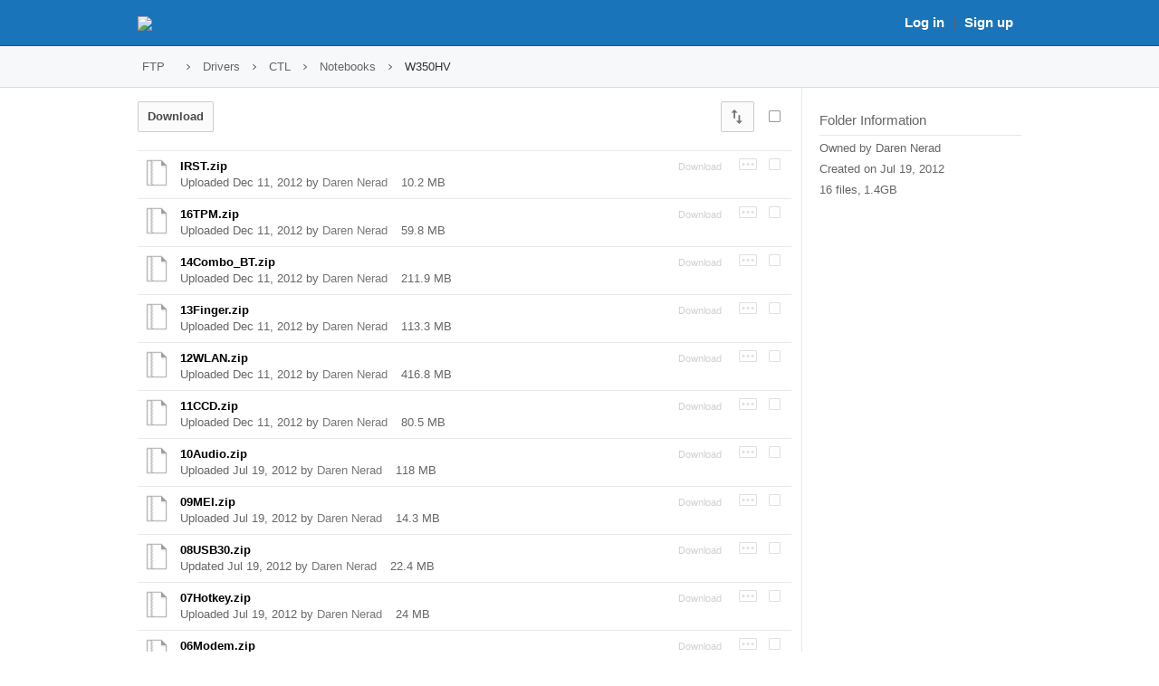

--- FILE ---
content_type: text/html; charset=utf-8
request_url: https://ctl.app.box.com/s/mlqvvza3ar/1/332235237
body_size: 227583
content:





<!DOCTYPE html>
<html lang="en-US" data-resin-client="web">
<head>
<meta charset="utf-8">
<!-- ^^^monolith-webapp-667ffb7cc-lfkxw^^^ -->
<!-- ^^^EXTRACT-2892^^^ -->
<meta http-equiv="X-UA-Compatible" content="IE=edge,chrome=1" />


	
	<meta name="twitter:card" content="player">
	<meta name="twitter:site" content="@boxhq">
	<meta name="twitter:title" content="FTP">
	<meta name="twitter:description" content="FTP">
	<meta name="twitter:image" content="?shared_name=mlqvvza3ar">
	
	<meta name="twitter:player" content="https://ctl.app.box.com/embed_widget/wzpbincde2gt/s/mlqvvza3ar">
	<meta name="twitter:player:width" content="500">
	<meta name="twitter:player:height" content="400">


<script type="text/javascript">
	(function() {
		var MINIMUM_INTERNET_EXPLORER_VERSION_SUPPORTED = 11;
		if (document.documentMode && document.documentMode < MINIMUM_INTERNET_EXPLORER_VERSION_SUPPORTED) {
			window.location.href = '/ie';
		}
	})();
</script>


<script type="text/javascript">
	
	
 
	(function(loc) {
		if (loc.hash == '') {return;}
		var uri_re = /^(?:(?:[^:\/?#]+):)?(?:\/\/(?:[^\/?#]*))?([^?#]*)(?:\?([^#]*))?(?:#(.*))?/;
		var protocol = loc.protocol || 'https:';
		var hostname = loc.hostname || '';
		var origin = loc.origin || (protocol + '//' + hostname);
		loc.href.replace(uri_re, function(all, path, query, frag)
			{
				if (path.substr(1, 4) != 'help' && (path.substr(1,6) != 'master' || path.substr(1, 14) == 'master/content'))
				{
					var dst, src, finalDestination;
					dst = src = path + (query ? '?' + query : '');
					if (frag) { dst = frag.replace(/\:/g, '/').replace(/^\/+/, '/'); }
					dst = "" + dst;
					if (dst.charAt(0) != '/') dst = '/' + dst;
					if (/[0-9]/.test(dst.charAt(1))) dst = '/files' + dst;
					if (dst != src || loc.hash) {
						loc.replace(origin + dst);
					}
				}
			});
	})(window.location);
 

	
	
		window.Box = window.Box || {};
		Box.Timing = Box.Timing || {execution: [], scripts: {}, events: {}};
		Box.Timing.events.headFlush = (new Date()).getTime();
	


</script>

	
	<link rel="canonical" href="https://app.box.com/s/mlqvvza3ar/1/332235237/">





<link rel="stylesheet" href="https://cdn01.boxcdn.net/fonts/1.0.2/lato/Lato-woff.css">






	
	
		
		
		
		

		
			
				
				

				<style type="text/css">
			

			
			@import 'https://cdn01.boxcdn.net/_assets/css/section_application_files-xUnjL9.css';

			
		
			

			
			@import 'https://cdn01.boxcdn.net/_assets/css/section_collab_sharing-mOUCF_.css';

			
		
			

			
			@import 'https://cdn01.boxcdn.net/_assets/css/section_contextual_message-CLP_ZY.css';

			
		

		
		
			</style>
		
	




	<link rel="stylesheet" href="/dynamic/theme_9314_SG77QC5dada4.css">



<link rel="icon" href="https://cdn01.boxcdn.net/_assets/img/favicon-ok6l5R.png">
<!--[if IE]><link rel="shortcut icon" href="/favicon.ico" type="image/x-icon"><![endif]-->
<meta name="msapplication-TileColor" content="#1A74BA">
<meta name="msapplication-TileImage" content="https://cdn01.boxcdn.net/_assets/img/tile_icon-CWaeTq.png">

<title>Box | Simple Online Collaboration: Online File Storage, FTP Replacement, Team Workspaces</title>

<meta name="keywords" content="free online storage, online storage, online file storage, share files online, photo sharing online, store documents online, retrieve documents, internet storage, online data backup, file storage, file sharing, photo sharing, online photo gallery, photos online, data backup, online backup, mobile data access, data networking, storage solution, virtual hard drive, remote backup, internet uploading, share files online, file hosting, save files, thumb drive, storage disk, remote access, web hosting, group collaboration, gigabyte of storage, gigabyte of space, group access, online disk storage, online data storage, file storage online, personal online space, secure file sharing, online photo sharing, online photos, backup data, online backup services, mobile media browser, networking &amp; data, network storage solution, internet file storage, backup remote, online file hosting." />

       <meta name="robots" content="noindex, nofollow"/>

<meta name="description" content="Collaboration tools adopted by over 50,000 companies globally. Box simplifies online file storage, replaces FTP and connects teams in online workspaces." />

<script type="text/javascript"> var hostname = 'app.box.com'
,domain = 'box.com'
,cookie_domain = '.box.com'
,http_root = 'https://app.box.com/'
,embed_widget_url = 'https://app.box.com/embed_widget/';</script>




<script type="text/javascript"> var script_url = 'https://app.box.com/'
,images_path = '/img/'
,images_box_path = '/img/box/'
,css_path = '/css/'
,js_path = '/js/'
,assets_index_file = 'assets-index'
,assets_index_mini_file = 'assets-index-mini'
,assets_base = '_assets'
,assets_url = 'https://%s/_assets%s'
,assets_hostnames = 'cdn01.boxcdn.net';</script>






       
</head>


<!--[if IE 7]>     <body class="ie ie7 lte_ie9 lte_ie8 platform-mac r3" id="site_body" data-module="page" data-resin-application="files"> <![endif]-->
<!--[if IE 8]>     <body class="ie ie8 lte_ie9 lte_ie8 platform-mac r3" id="site_body" data-module="page" data-resin-application="files"> <![endif]-->
<!--[if IE 9]>     <body class="ie ie9 lte_ie9 platform-mac r3" id="site_body" data-module="page" data-resin-application="files"> <![endif]-->
<!--[if !IE]><!--> <body class="platform-mac r3" id="site_body" data-module="page" data-resin-application="files"> <!--<![endif]-->

<div id="failed_to_load" class="centered_module hidden">
	<div class="centered_module_inner"><div id="failed_to_load_img" class="center"></div>Please refresh</div>
</div>





<script type="text/javascript">
	var pageTracker = null
	,infocus = false
	,event_tracking_tariff = 'Anonymous'
	,event_tracking = 1
	,hostname = 'app.box.com' 
	,request_token = '6a5a4379f89921e88ce4859817542749f27fe1b3e2b59e21c682e7a632ed2f5d'
	,is_master = 0
	,is_submaster = 0
	,is_group_submaster = 0
	,user_rate = ''
	,is_mac = 1
	,live_site=1
	
	,current_rm = 'box_shared_show_by_name'
	,webdoc_action_id = 105
	
	,collab_permissions = false
	,zip_method = 'php'
	,lang = 'eng'
	,theme_id = 9314
	,default_theme_id = 1
	,locking_action_id = 365
	,unlocking_action_id = 367
	,locking_action_asct = 'a05afb8a3e8b1adceb3962dc8c5a5d38ded4857721956811442c92a8f056bcc1'
	,unlocking_action_asct = '93deb9c2d366085147070bf19186e404bd06cceaaf60a33a4cea96f0d96dae68'
	,background_color = '#FFFFFF'
	,file_size_upload_limit = 1099511627776
	,file_size_download_limit = 1099511627776
	,item_count_per_page = ''
	,is_slave_account=0
	,realtime_url = ''
	,realtime_max_retries = ''
	,realtime_subscriber_id ='sfkv32i9kkzq3y34'
	,realtime_notification_priority_threshold_value ='26'
	,box_path_delimiter_char = '›'
	,user_timezone_offset = -28800 
	,sync4_download_url_base = 'https://e3.boxcdn.net/box-installers/sync/Sync+4+External/'
	,sync4_download_filename_win32 = 'SyncMSI32.msi'
	,sync4_download_filename_win64 = 'SyncMSI64.msi'
	,sync4_download_filename_win = 'BoxSyncSetup.exe'
	,sync4_download_filename_mac = 'Box Sync Installer.dmg';

	

	
	if (!window.opera) try {document.execCommand('BackgroundImageCache', false, true);} catch(err) {}
	

	
	


var CONST = 
{
	'BOX_ITEM_SYNC_NOT_SYNCED' : 'not_synced'
	,'BOX_ITEM_SYNC_SYNCED' : 'synced'
	,'BOX_ITEM_SYNC_PARTIALLY_SYNCED' : 'partially_synced'

	,'BOX_TARIFF_DEFAULT_SLAVE_SPACE_AMOUNT' : '10'
};



	
	



var box_contact_info = {"main":{"company_name":"Box","phone":"1-877-729-4269","email":"support@box.com","url":"https:\/\/www.box.com","address":"900 Jefferson Avenue, Redwood City, CA 94063, USA","cannot_be_overridden_by_reseller":"0"},"enterprise_support":{"email":"business-support@box.com","company_name":"Box","phone":"1-877-729-4269","url":"https:\/\/www.box.com","address":"900 Jefferson Avenue, Redwood City, CA 94063, USA","cannot_be_overridden_by_reseller":"0"},"sales":{"email":"sales@box.com","company_name":"Box","phone":"1-877-729-4269","url":"https:\/\/ctl.app.box.com\/help","address":"900 Jefferson Avenue, Redwood City, CA 94063, USA","cannot_be_overridden_by_reseller":"0"},"platform":{"phone":"1-866-679-0650","email":"developers@box.com","company_name":"Box","url":"https:\/\/www.box.com","address":"900 Jefferson Avenue, Redwood City, CA 94063, USA","cannot_be_overridden_by_reseller":"0"},"billing":{"phone":"1-877-729-4269","email":"billing@box.com","company_name":"Box","url":"https:\/\/www.box.com","address":"900 Jefferson Avenue, Redwood City, CA 94063, USA","cannot_be_overridden_by_reseller":"0"},"support":{"email":"support@box.com","company_name":"Box","phone":"1-877-729-4269","url":"https:\/\/ctl.app.box.com\/help","address":"900 Jefferson Avenue, Redwood City, CA 94063, USA","cannot_be_overridden_by_reseller":"0"},"box_support":{"email":"support@box.com","cannot_be_overridden_by_reseller":"1","company_name":"Box","phone":"1-877-729-4269","url":"https:\/\/ctl.app.box.com\/help","address":"900 Jefferson Avenue, Redwood City, CA 94063, USA"},"box_success":{"email":"support@box.com","url":"https:\/\/success.box.com","cannot_be_overridden_by_reseller":"1","company_name":"Box","phone":"1-877-729-4269","address":"900 Jefferson Avenue, Redwood City, CA 94063, USA"},"sdrteam":{"email":"sdrteam@box.com","company_name":"Box","phone":"1-877-729-4269","url":"https:\/\/www.box.com","address":"900 Jefferson Avenue, Redwood City, CA 94063, USA","cannot_be_overridden_by_reseller":"0"},"analyst":{"email":"analyst@box.com","company_name":"Box","phone":"1-877-729-4269","url":"https:\/\/www.box.com","address":"900 Jefferson Avenue, Redwood City, CA 94063, USA","cannot_be_overridden_by_reseller":"0"},"partners":{"email":"partners@box.com","company_name":"Box","phone":"1-877-729-4269","url":"https:\/\/www.box.com","address":"900 Jefferson Avenue, Redwood City, CA 94063, USA","cannot_be_overridden_by_reseller":"0"},"press":{"email":"press@box.com","company_name":"Box","phone":"1-877-729-4269","url":"https:\/\/www.box.com","address":"900 Jefferson Avenue, Redwood City, CA 94063, USA","cannot_be_overridden_by_reseller":"0"},"bin":{"email":"bin@box.com","company_name":"Box","phone":"1-877-729-4269","url":"https:\/\/www.box.com","address":"900 Jefferson Avenue, Redwood City, CA 94063, USA","cannot_be_overridden_by_reseller":"0"},"api":{"email":"api@box.com","company_name":"Box","phone":"1-877-729-4269","url":"https:\/\/www.box.com","address":"900 Jefferson Avenue, Redwood City, CA 94063, USA","cannot_be_overridden_by_reseller":"0"},"reseller":{"phone":"1-877-310-4246","company_name":"Box","email":"support@box.com","url":"https:\/\/www.box.com","address":"900 Jefferson Avenue, Redwood City, CA 94063, USA","cannot_be_overridden_by_reseller":"0"},"search_engine_marketing":{"phone":"1-877-729-4269","company_name":"Box","email":"support@box.com","url":"https:\/\/www.box.com","address":"900 Jefferson Avenue, Redwood City, CA 94063, USA","cannot_be_overridden_by_reseller":"0"},"ios_support":{"email":"ios-support@box.com","url":"https:\/\/success.box.com","company_name":"Box","phone":"1-877-729-4269","address":"900 Jefferson Avenue, Redwood City, CA 94063, USA","cannot_be_overridden_by_reseller":"0"},"android_support":{"email":"android-support@box.com","url":"https:\/\/success.box.com","company_name":"Box","phone":"1-877-729-4269","address":"900 Jefferson Avenue, Redwood City, CA 94063, USA","cannot_be_overridden_by_reseller":"0"},"custom_plan_business_lite":{"phone":"1-877-729-4269","company_name":"Box","email":"support@box.com","url":"https:\/\/www.box.com","address":"900 Jefferson Avenue, Redwood City, CA 94063, USA","cannot_be_overridden_by_reseller":"0"},"intl_billing":{"company_name":"Box.com (UK) Ltd","address":"White Collar Factory 1 Old Street Yard, Floors 14-15, London EC1Y 8AF, UK","phone":"1-877-729-4269","email":"billing@box.com","url":"https:\/\/www.box.com","cannot_be_overridden_by_reseller":"0"},"intl_fallback":{"phone":"+1 650 329 1210","cannot_be_overridden_by_reseller":"1","company_name":"Box","email":"support@box.com","url":"https:\/\/www.box.com","address":"900 Jefferson Avenue, Redwood City, CA 94063, USA"},"intl_fallback_europe":{"phone":"+44 808 189 0504","address":"White Collar Factory 1 Old Street Yard, Floors 14-15, London EC1Y 8AF, UK","company_name":"Box","email":"support@box.com","url":"https:\/\/www.box.com","cannot_be_overridden_by_reseller":"1"},"intl_fallback_fr":{"phone":"+33 1 85 14 96 25","address":"54\/56, avenue Hoche - 75008 Paris","company_name":"Box","email":"support@box.com","url":"https:\/\/www.box.com","cannot_be_overridden_by_reseller":"1"},"intl_fallback_gb":{"phone":"+44 808 189 0504","address":"White Collar Factory 1 Old Street Yard, Floors 14-15, London EC1Y 8AF, UK","company_name":"Box","email":"support@box.com","url":"https:\/\/www.box.com","cannot_be_overridden_by_reseller":"1"},"intl_fallback_de":{"phone":"+49 89 26205753","address":"Theatinerstra\u00dfe 11, D-80333 M\u00fcnchen","company_name":"Box","email":"support@box.com","url":"https:\/\/www.box.com","cannot_be_overridden_by_reseller":"1"},"intl_fallback_es":{"phone":"900 838453","company_name":"Box","email":"support@box.com","url":"https:\/\/www.box.com","address":"White Collar Factory 1 Old Street Yard, Floors 14-15, London EC1Y 8AF, UK","cannot_be_overridden_by_reseller":"1"},"intl_fallback_it":{"phone":"+44 808 189 0504","company_name":"Box","email":"support@box.com","url":"https:\/\/www.box.com","address":"White Collar Factory 1 Old Street Yard, Floors 14-15, London EC1Y 8AF, UK","cannot_be_overridden_by_reseller":"1"},"intl_fallback_nl":{"phone":"+31 208087446","company_name":"Box","email":"support@box.com","url":"https:\/\/www.box.com","address":"White Collar Factory 1 Old Street Yard, Floors 14-15, London EC1Y 8AF, UK","cannot_be_overridden_by_reseller":"1"},"intl_fallback_se":{"phone":"+46 852500 671","company_name":"Box","email":"support@box.com","url":"https:\/\/www.box.com","address":"White Collar Factory 1 Old Street Yard, Floors 14-15, London EC1Y 8AF, UK","cannot_be_overridden_by_reseller":"1"},"intl_fallback_jp":{"address":"\u3012100-0005 \u6771\u4eac\u90fd\u5343\u4ee3\u7530\u533a\u4e38\u306e\u51851-8-2 \u9243\u92fc\u30d3\u30eb\u30c7\u30a3\u30f3\u30b015\u968e","company_name":"Box","phone":"+1 650 329 1210","email":"support@box.com","url":"https:\/\/www.box.com","cannot_be_overridden_by_reseller":"1"},"community_support":{"url":"https:\/\/support.box.com\/","company_name":"Box","phone":"1-877-729-4269","email":"support@box.com","address":"900 Jefferson Avenue, Redwood City, CA 94063, USA","cannot_be_overridden_by_reseller":"0"},"community_support_ja":{"url":"https:\/\/support.box.com\/hc\/ja","company_name":"Box","phone":"+1 650 329 1210","email":"support@box.com","address":"\u3012100-0005 \u6771\u4eac\u90fd\u5343\u4ee3\u7530\u533a\u4e38\u306e\u51851-8-2 \u9243\u92fc\u30d3\u30eb\u30c7\u30a3\u30f3\u30b015\u968e","cannot_be_overridden_by_reseller":"1"}};
var user_location = "US";


	
	


(function() {


	window.Box = window.Box || {};

	
	
	window.initialConfig = {"userId":2,"userLogin":"","userPhone":"","publicName":"","companyName":"","picUrls":{"small":"https:\/\/cdn01.boxcdn.net\/_assets\/img\/box\/box_user_avatar_small-QaPHWb.png","large":"https:\/\/cdn01.boxcdn.net\/_assets\/img\/box\/box_user_avatar_large-M9h6O2.png","preview":"https:\/\/cdn01.boxcdn.net\/_assets\/img\/box\/box_user_avatar_preview-y_etx-.png"},"features":null,"slaveStatusId":"","isFreeUser":false,"enterpriseId":"","shouldHideIconView":false,"previewPrefetchCount":3,"useEmbeddedPreview":false,"previewApiHost":"https:\/\/api.box.com\/","previewAppHost":"https:\/\/ctl.app.box.com\/"} || {};
	window.initialConfig.debug = 0;
	window.initialConfig.browser_is_old = 1;
	
	
	
	window.initialConfig.initialJSHashes = ["Z7FrE","QwvGC","ch77x","TXwG1","1og2L","814jR","17mWD","ZcpPx","Vzz3y","JKuaU","Vaqcr","X8sZB","VojCH","3QucF","xMpkm","QBM6m","ah1VM","PVUTd","namk1","MXAgT","ZemMA","WVErW","nxaGo","eizYF","4EVV7","YCHCh","TKMBw","EhJTj","A7Gx5","GaHe8","cVPZr","sABMG","1d4eg","8UWNp","RKeew","RRCVZ","tQEYa","W1tuL","gNZSK","oYMq6","qW5xE","moLuV","LCoqx","CJhaJ","MeD7P","AMQht","ckpKe","DtVYK","Wwgv6","E5iPb","kq5Yy","FA5Qn","D37XF","1E4fv","FzzpF","of7Sp","qXvsY","bHamY","aiKyC","XLA8k","HFRy6","Dqhm4","DhhpD","jZ7J4","utW3u","JpT1e","aTZwv","wugLK","5c4B5","hHso2","RDYmR","5P8t2","aFnE3","E2AL4","12TCV","X5sgw","Hcx5W","unWQt","gGBtM","28GkN","px1zP","Cg3sj","Cwct3","efsXP","8PUdB","upa2L","ZoeVA","7D3hP","3ppAX","VAKkt","dPgCB","9frXX","Vx9Be","C8WUt","stdrh","TfwHk","orNno","oZc6P","2vypo","FmYUH","1kT4M","3inbM","asiu8","uV6kz","Noaxo","JyL9m","dchdW","69WQ4","CTEG1","D5Aw2","Giz2i","bNuAW","sR43j","JRg7k","8sUqw","YNjJP","Ha4ZL","L5Q5S","JwgRR","4kw3t","yfvxK","96qVP","GkZQu","mhr8h","A1r6H","KbCaN","PGGXT","dbrQ4","nL5nR","w5RLt","DEejR","jTVqp","5hUmw","NwTN9","9HjYu","DsVFv","3spYE","2qBtR","6cBQ6","8dkN1","jmMHL","TcKbn","11xnd","Vn54r","HgNRT","ezipH","GvE6d","Y5EN8","3TEFs","TJZgS","B2144","jmuL9","MfBfT","STZXY","xjYR5","r4Yja","gfFyg","JnvER","eCYHY","h6j2X","XZZi9","vxPxK","89NVz","7hGpa","4EZax","h7nZa","tjZJW","1jw1L","cSYLB","17c3b","MdbAJ","GQkoJ","Vgaii","MdiHy","iU3XT","8bqL9","tgwxs","s2NV3","vEfUu","Tawpo","8goFH","rvWyd","Akcro","4KMsF","ZKMKQ","fptdy","u5PLV","JB2d9","TQB5x","iHrmB","RQC3L","8YHxU","ki2EM","RPsmb","chmEp","3namr","JutXB","mSGf4","SAM1Z","Mw4Yi","LpTtj","rScGK","1Lcjt","hdpqp","3CYx6","CpVZj","SEwmZ","MFXh5","QBeb8","bNciS","eGtb4","LnvU9","jjbba","bknFK","biWHa","VnRZb","4ZKvX","tbc8o","qKUpo","UdWmd","HKo6H","BjSAe","m5pN4","fshuX","BZbRS","DGow1","Sjpha","MXtjJ","mocoW","Xgk4T","MAdMe","NfuEx","DdPHp","rFJNg","fdjjc","1zwB4","Dcoi1","ekSn9","6spq3","yZ7D3","DukdG","mmnAY","p8EE8","8Z8NT","e7D2S","92ntG","vrcNE","jAtid","zu4o1","eiThQ","cR3dc","p9pm7","wgKws","vmVyt","QV9WW","Qvi3o","uacPf","VF7qq","gvr1M","hGFi3","J68uK","tA2YP","6hGM6","RH58d","Xs4BH","2Bgne","oC6aw","YNFBE","AF22o","zoNHf","Bm7ub","xNZYx","fuNaP","QbSNN","gibpY","zXEX8","17My8","G3nEK","57xEW","jLRBc","mpMnu","m9TkT","5L441","ooN98","2iXA3","KCgJ5","qnhwa","RRRy6","W4j5W","EqMQ7","49gVw","ieyCz","QJRnV","3SFpr","BhWxm","GiJuK","hmNPT","oJGED","g1ED2","UJwxo","nWK8N","tdiPR","A5pXh","sqRZT","6Pain","YAQ59","fpVVG","eGM3M","Ytj2K","xg4pv","FyP6w","AR4RJ","Lge62","ZtiAi","LGzWi","U9VyM","hxq18","aqm5J","eabKx","Zo5Yh"];
	
	window.initialConfig.initialCSSHashes = ["iMVyy","kTotX","sS96u","R7FcL","2GqF2","F6BD3","9MGws","QXN1V","NSUU1","8zaCt","JWAZW","F5PHY","x7AzE","XyHaN","xy3uc","GpomT","pvckQ","gpnnb","LSPpz","RwK6q","BAcwt","Xdd9J","M9YkD","h4VoK","aAEKx","b48EK","nC3A2","EyEV5","haxjs","yYrCJ","uTt14","EudNt","3NCR1","cHLnz","EHxaA","7FyjK","6L8Kd","SFzY6","ZtrHU","tfuQT","yfXEK","8hqdP","G3c4H","g4JWQ","GrxSQ","NZEiS","tfBTG","cL3k5","xbXNJ","1JsNP","W4LpD","8MnNk","SRmKU","H1tK7","ASVAj","EyuSS","HLxgC","91ZxM","THCrf","PjJRJ","63Pqo","TdToA","brdzv","G5mjo","JnY5S","EzNaB","Q5p3N","magCu","YethT","i6Cq7","k6jKR","etDdT","ySNsx","nE3C9","TXoSq","SYHgU","Unioj","XTKdU","ZyPqC","jH729","Tf8xu","isdUV","GdGqA","kL7wj","dj4rU","mmmJc","rPjff","RqPRR","YoQis","ni8jX","v3NZ6","GdGqA","Tf8xu","WiAi7","EyEV5","wRwcK","uVxxg","wRYtB","26DVu","GxKA8","Zeo4r","tvvTu","XtVEq","JXaxw","R3ceZ","V3puj","AkFdG","isdUV","dwFro","ExrAq","SDDe7","MhFpD","KQ1Da","uMLBN","Ncu8M","ce87o"];

	
	window.initialConfig.cookieDomain = '.app.box.com';
	window.initialConfig.cookieRootDomain = '.box.com';

	
	
	window.initialConfig.vitalOpenboxActions = null;

	window.initialConfig.useConnectionDiagnosticsMirror = false;

	
  window.initialConfig.adobeEnv = null;

  
  window.initialConfig.emitTranslationTags = 0;

	
	window.initialConfig.datacenterTag = 'us-west4-prod';

	
	window.initialConfig.isBoxEditAllowed = 1;
	
	window.initialConfig.isBoxEditFallbackEnabled = 0;
	window.initialConfig.useUnSecureUrlForComServer = 0;
	
	window.initialConfig.isOfficeOnlineAllowed = 1;
	window.initialConfig.isMSEdgeSupportForBoxEditEnabled = 1;
	window.initialConfig.isBoxToolsV3EolEnabled = 1;

	
	window.initialConfig.showResinTagTracker = 0;
	window.initialConfig.locale = 'en-US';

	window.Box.config = window.initialConfig; // Shim for Amsterdam code


})();



	
	
/* Default US params - overwrite default multi-letter weekday names */
Box.config.pikadayI18N = {
	i18n: {
		previousMonth: 'Prev',
		nextMonth: 'Next',
		months: ['January','February','March','April','May','June',
		'July','August','September','October','November','December'],
		weekdays: ['Sunday', 'Monday', 'Tuesday', 'Wednesday', 'Thursday', 'Friday', 'Saturday'],
		weekdaysShort: ['S','M','T','W','T','F','S']
	},
	firstDay: 0,
	isRTL: false,
	showMonthAfterYear: false,
	yearSuffix: ''
};


	var onloadList = [];
	var onreadyList = [];
</script>


<script>
	window.Box = window.Box || {};
	Box.config = Box.config || {};
	Box.config.requestToken = '6a5a4379f89921e88ce4859817542749f27fe1b3e2b59e21c682e7a632ed2f5d';
</script>







   
 <div id="box_head" data-resin-page="boxheader" class="head mw-976"> <div id="notification_bar" class="warning_notification"><div class="page">
 <div id="unsupported-browser-banner" class="media man" style="display: none;"> <div class="img_ext ptm mln" style="width: 25px;"><a onclick="Box.Application.getService('cookies').set('hide_non_supported_browser', '1', (new Date()).getTime() + (3600 * 24)); $j('#notification_bar').slideUp('fast');return false;" class="sprite_16x16_close img_ext" title="Close" href="#" id="close_notification_bar"></a></div> <div class="img_ext pan"><button class="btn phl" onclick="window.location.href = 'http://www.google.com/chrome';return false;">  Upgrade to the latest version of Google Chrome</button></div><div class="bd"><p class="ptm">   This version of Google Chrome is either out of date or in compatibility mode. For the best Box experience, upgrade your browser now or ask your IT Admin about compatibility mode. </p></div></div></div></div>   
    
  

   <div id="header-container" class="header-nav" data-resin-component="header"><div id="mod-header" class="header" role="navigation" data-module="header"><div class="page"><div class="line nav files_view network"><div class="unit logo_cntr logo_unit" id="box_logo_section">  <table cellspacing="0" cellpadding="0" border="0" style="height:100%;"><tr><td valign="middle" style="height:100%;"><a href="https://ctl.app.box.com/"><span id="themed_main_logo" ><img src="https://ctl.app.box.com/index.php?rm=pic_storage_auth&amp;pic=euks!pac3kv01![base64].." class="logo"></span><div id="default_main_logo" class="img logo standard_logo " style="display: none;"></div></a></td></tr></table></div>        <div class="unit_ext shared_page_unit"> 
      <ul class="inline_list">   <li><a id="sign_up" class="highlight ignore_mouseover nav_content" href="https://ctl.account.box.com/ref/sharedfolderpage">Sign up</a></li><li class="nav_content lowlight ignore_mouseover">|</li><li><a id="log_in" class="highlight ignore_mouseover nav_content" href="https://ctl.account.box.com/login?redirect_url=/s/mlqvvza3ar"> Log in</a></li></ul> 
</div>    </div></div></div></div> 
</div> 
   <div id="qs_menu" class="drop_down" style="display:none;"><!-- --></div> 











	
	






<script type="text/javascript"> var script_url = 'https://app.box.com/'
,images_path = '/img/'
,images_box_path = '/img/box/'
,css_path = '/css/'
,js_path = '/js/'
,assets_index_file = 'assets-index'
,assets_index_mini_file = 'assets-index-mini'
,assets_base = '_assets'
,assets_url = 'https://%s/_assets%s'
,assets_hostnames = 'cdn01.boxcdn.net';</script>



<script type="text/javascript">
	
	var is_mac = '1'
		,start_item = 'd_74459214'
		,share_file_promt = 1
		,need_box_user = 0
		,shared_name = 'mlqvvza3ar'
		,vanity_name = ''
		,collab_invite_token = ''
		,parent_shared_name = 'mlqvvza3ar'
		,public_name = 'Daren Nerad'
		,page = 'folder'
		,user_is_owner = 0
		,shared_folder = 1
		
		,first_load = {"type":"unidb","params":{"nodes":[{"unidb":"file_5114881234"},{"unidb":"file_5114876754"},{"unidb":"file_5114856692"},{"unidb":"file_5114777962"},{"unidb":"file_5114734962"},{"unidb":"file_5114564318"},{"unidb":"file_2670726731"},{"unidb":"file_2670691903"},{"unidb":"file_2670687051"},{"unidb":"file_2670678775"},{"unidb":"file_2670671821"},{"unidb":"file_2670670453"},{"unidb":"file_2670649259"},{"unidb":"file_2670648973"},{"unidb":"file_2670611675"},{"unidb":"file_2670566029"}],"current_page":1,"page_size":20,"page_count":1,"paging_html":"\n\n    \n <div id=\"paging_menu\" class=\"box-menu handle_menu_events\" style=\"display: none\"><div class=\"cntr drop_down_ext scrollable ignore_mousedown\"><ul class=\"list_menu hover_list\"> <li id=\"page_1\" class=\"selected\"><a href=\"#\" id=\"page_link_1\" data-page_num=\"1\" data-type=\"paging-link\">1<\/a><\/li><\/ul><\/div><\/div>\n  \n","path":{"p_74459214":{"id":74459214,"name":"FTP","item_url":"https:\/\/ctl.app.box.com\/files\/0\/f\/74459214","relative_item_url":"files\/0\/f\/74459214","url":"\/s\/mlqvvza3ar\/folder\/74459214"},"p_64799040":{"id":64799040,"name":"Drivers","item_url":"https:\/\/ctl.app.box.com\/files\/0\/f\/64799040","relative_item_url":"files\/0\/f\/64799040","url":"\/s\/mlqvvza3ar\/folder\/64799040"},"p_64799970":{"id":64799970,"name":"CTL","item_url":"https:\/\/ctl.app.box.com\/files\/0\/f\/64799970","relative_item_url":"files\/0\/f\/64799970","url":"\/s\/mlqvvza3ar\/folder\/64799970"},"p_65741457":{"id":65741457,"name":"Notebooks","item_url":"https:\/\/ctl.app.box.com\/files\/0\/f\/65741457","relative_item_url":"files\/0\/f\/65741457","url":"\/s\/mlqvvza3ar\/folder\/65741457"},"p_332235237":{"id":332235237,"last":1,"name":"W350HV","size":"1.4GB","date":"Jul 19, 2012","type":"folder","info":"","parent":65741457,"item_url":"https:\/\/ctl.app.box.com\/files\/0\/f\/332235237","relative_item_url":"files\/0\/f\/332235237","url":"\/s\/mlqvvza3ar\/folder\/332235237"}},"path_html":"\n            <li class=\"breadcrumb_item first\"><a href=\"\/s\/mlqvvza3ar\/folder\/74459214\" class=\"allow_right_click breadcrumb_item_link \" data-type=\"path-link\">   <span class=\"breadcrumb_item_title\">FTP  <\/span><\/a><\/li>      <li class=\"breadcrumb_item\"><a href=\"\/s\/mlqvvza3ar\/folder\/64799040\" class=\"allow_right_click breadcrumb_item_link \" data-type=\"path-link\">   <span class=\"breadcrumb_item_title\">Drivers  <\/span><\/a><\/li>      <li class=\"breadcrumb_item\"><a href=\"\/s\/mlqvvza3ar\/folder\/64799970\" class=\"allow_right_click breadcrumb_item_link \" data-type=\"path-link\">   <span class=\"breadcrumb_item_title\">CTL  <\/span><\/a><\/li>      <li class=\"breadcrumb_item last_two\"><a href=\"\/s\/mlqvvza3ar\/folder\/65741457\" class=\"allow_right_click breadcrumb_item_link \" data-type=\"path-link\">   <span class=\"breadcrumb_item_title last_two\">Notebooks  <\/span><\/a><\/li>      <li class=\"breadcrumb_item last last_two\"><a href=\"\/s\/mlqvvza3ar\/folder\/332235237\" class=\"allow_right_click breadcrumb_item_link last\" data-type=\"path-link\">       <div class=\"breadcrumb_item_icon float_left sprite_16x16_subheader_folder\"> <\/div>   <span class=\"breadcrumb_item_title last_two\">W350HV  <\/span><\/a><\/li> \n","sub_path_html":"\n","header_html":null,"current_page_title_html":"\n          <ul class=\"title_container inline_list_icon_aligned lh25\"> <li id=\"title_icon\" class=\"img mrm sprite_24x24_folder\"> <div class=\"corner_overlay sync sprite_16x16_sync_small\" data-hover=\"tooltip\" aria-label=\"Synced|Box Sync is enabled for all items in this folder.\"><\/div> <\/li> <li><h1 class=\"mls mbn\"> <span id=\"page_title\" class=\"ellipsis ellipsis_350 prl\" data-hover=\"tooltip\" aria-label=\"    \">     <\/span><\/h1><\/li><\/ul>\n","folder_sort":null,"file_sort":"name","view":"expanded","single_item_id":"","is_gallery":"","sort":"date","sort_direction":"DESC","html":"\n\n    \n        \n\n\n\n             <li data-type=\"item-row\" data-typed-id=\"f_5114881234\" class=\"item file            not_shareable         \"  id=\"c0_f_5114881234\"> <div class=\"dnd\" draggable=\"true\" data-downloadurl=\"application\/zip:IRST.zip:\/index.php?rm=box_v2_download_file&amp;file_id=f_5114881234&amp;print_download_url=1\" style=\"display:block;\"> <ul class=\"file_properties man\"><li class=\"lock_right_icon\"><div class=\"lock file-lock-gray\"><\/div><\/li><li class=\"concurrent_lock_right_icon\"><div class=\"concurrent_lock collaborative-lock-gray\"><\/div><\/li><li class=\"locked_key_right_icon\"><div class=\"locked_key file-lock-gray\"><\/div><\/li><li class=\"task_to_complete\"><div class=\"sprite_16x16_task\" data-hover=\"tooltip\" aria-label=\"Click to see task(s) assigned to you\"><\/div><\/li><\/ul> <div class=\"media man\"><div class=\"img\">                    <div class=\"thumb_small sprite_doc_32_32-zip\" data-background-image=\"\" style=\"\"><div class=\"corner_overlay sync sprite_16x16_sync\" data-hover=\"tooltip\" aria-label=\"Synced|Box Sync is enabled for all items in this folder.\"><\/div> <\/div>                      <div class=\"thumb_large thumb_large_center sprite_doc_40_40-zip\" data-background-image=\"\" style=\"\"><div class=\"corner_overlay sync sprite_16x16_sync\" data-hover=\"tooltip\" aria-label=\"Synced|Box Sync is enabled for all items in this folder.\"><\/div> <\/div><\/div>  <div class=\"item_data bd\"> \n    <ul class=\"action_list\">      <li class=\"action_download\"><a href=\"#\" id=\"download_menu_5114881234\" class=\"download_shortcut\" data-type=\"download-btn\" data-resin-feature=\"download\" data-resin-target=\"download\">Download<\/a><\/li>           <li class=\"action more_item\" aria-haspopup=\"true\" data-legacy-popup=\"true\"><a href=\"#\" class=\"sprite_item_list_more\" id=\"arrow_5114881234\" data-type=\"context-menu-btn\" data-resin-feature=\"none\"  aria-label=\"More\"><\/a><\/li>   <li class=\"action select\"><a href=\"#\" class=\"sprite_item_list_checkbox\" data-type=\"select-checkbox\" data-resin-feature=\"none\"><input type=\"checkbox\" style=\"display: none;\"><\/a><\/li><\/ul>\n   <div class=\"item-name-container\" id=\"filename_5114881234\" name=\"IRST.zip\">         <a href=\"\/s\/mlqvvza3ar\/1\/332235237\/5114881234\/1\" class=\"item_link item_name_text  dnd highlight\" >IRST.zip<\/a>    <\/div><ul class=\"inline_list mvn for_hidden_external_collab_only\" ><li>This folder is owned by an external collaborator<\/li><li class=\"file_count\"><span class=\"item_stat\"><span class=\"list_img\"><\/span><\/span><\/li><\/ul><ul class=\"inline_list item_creation_info mvn\"> <li>         Uploaded&nbsp;Dec 11, 2012 by <a class=\"hoverlight profile_link\" data-type=\"profile-link\" data-resin-feature=\"none\" href=\"https:\/\/ctl.app.box.com\/profile\/10307123\" target=\"_blank\">Daren Nerad<\/a>&nbsp;<\/li> <li class=\"item_size\">10.2 MB<\/li>    <li><ul class=\"inline_list_ext inline_list_expirations\"><li id=\"link_info_5114881234\" style=\"display:none\"><span class=\"js_enabled_text\"><\/span><\/li><\/ul><\/li><\/ul>  <ul class=\"inline_list_ext edit_description mbn\" style=\"display:none\">   <li class=\"tags tag_container last-child\" style=\"display: none;\"><\/li>      <\/ul><\/div><\/div>   <\/div><\/li>\n\n    \n        \n\n\n\n             <li data-type=\"item-row\" data-typed-id=\"f_5114876754\" class=\"item file            not_shareable         \"  id=\"c0_f_5114876754\"> <div class=\"dnd\" draggable=\"true\" data-downloadurl=\"application\/zip:16TPM.zip:\/index.php?rm=box_v2_download_file&amp;file_id=f_5114876754&amp;print_download_url=1\" style=\"display:block;\"> <ul class=\"file_properties man\"><li class=\"lock_right_icon\"><div class=\"lock file-lock-gray\"><\/div><\/li><li class=\"concurrent_lock_right_icon\"><div class=\"concurrent_lock collaborative-lock-gray\"><\/div><\/li><li class=\"locked_key_right_icon\"><div class=\"locked_key file-lock-gray\"><\/div><\/li><li class=\"task_to_complete\"><div class=\"sprite_16x16_task\" data-hover=\"tooltip\" aria-label=\"Click to see task(s) assigned to you\"><\/div><\/li><\/ul> <div class=\"media man\"><div class=\"img\">                    <div class=\"thumb_small sprite_doc_32_32-zip\" data-background-image=\"\" style=\"\"><div class=\"corner_overlay sync sprite_16x16_sync\" data-hover=\"tooltip\" aria-label=\"Synced|Box Sync is enabled for all items in this folder.\"><\/div> <\/div>                      <div class=\"thumb_large thumb_large_center sprite_doc_40_40-zip\" data-background-image=\"\" style=\"\"><div class=\"corner_overlay sync sprite_16x16_sync\" data-hover=\"tooltip\" aria-label=\"Synced|Box Sync is enabled for all items in this folder.\"><\/div> <\/div><\/div>  <div class=\"item_data bd\"> \n    <ul class=\"action_list\">      <li class=\"action_download\"><a href=\"#\" id=\"download_menu_5114876754\" class=\"download_shortcut\" data-type=\"download-btn\" data-resin-feature=\"download\" data-resin-target=\"download\">Download<\/a><\/li>           <li class=\"action more_item\" aria-haspopup=\"true\" data-legacy-popup=\"true\"><a href=\"#\" class=\"sprite_item_list_more\" id=\"arrow_5114876754\" data-type=\"context-menu-btn\" data-resin-feature=\"none\"  aria-label=\"More\"><\/a><\/li>   <li class=\"action select\"><a href=\"#\" class=\"sprite_item_list_checkbox\" data-type=\"select-checkbox\" data-resin-feature=\"none\"><input type=\"checkbox\" style=\"display: none;\"><\/a><\/li><\/ul>\n   <div class=\"item-name-container\" id=\"filename_5114876754\" name=\"16TPM.zip\">         <a href=\"\/s\/mlqvvza3ar\/1\/332235237\/5114876754\/1\" class=\"item_link item_name_text  dnd highlight\" >16TPM.zip<\/a>    <\/div><ul class=\"inline_list mvn for_hidden_external_collab_only\" ><li>This folder is owned by an external collaborator<\/li><li class=\"file_count\"><span class=\"item_stat\"><span class=\"list_img\"><\/span><\/span><\/li><\/ul><ul class=\"inline_list item_creation_info mvn\"> <li>         Uploaded&nbsp;Dec 11, 2012 by <a class=\"hoverlight profile_link\" data-type=\"profile-link\" data-resin-feature=\"none\" href=\"https:\/\/ctl.app.box.com\/profile\/10307123\" target=\"_blank\">Daren Nerad<\/a>&nbsp;<\/li> <li class=\"item_size\">59.8 MB<\/li>    <li><ul class=\"inline_list_ext inline_list_expirations\"><li id=\"link_info_5114876754\" style=\"display:none\"><span class=\"js_enabled_text\"><\/span><\/li><\/ul><\/li><\/ul>  <ul class=\"inline_list_ext edit_description mbn\" style=\"display:none\">   <li class=\"tags tag_container last-child\" style=\"display: none;\"><\/li>      <\/ul><\/div><\/div>   <\/div><\/li>\n\n    \n        \n\n\n\n             <li data-type=\"item-row\" data-typed-id=\"f_5114856692\" class=\"item file            not_shareable         \"  id=\"c0_f_5114856692\"> <div class=\"dnd\" draggable=\"true\" data-downloadurl=\"application\/zip:14Combo_BT.zip:\/index.php?rm=box_v2_download_file&amp;file_id=f_5114856692&amp;print_download_url=1\" style=\"display:block;\"> <ul class=\"file_properties man\"><li class=\"lock_right_icon\"><div class=\"lock file-lock-gray\"><\/div><\/li><li class=\"concurrent_lock_right_icon\"><div class=\"concurrent_lock collaborative-lock-gray\"><\/div><\/li><li class=\"locked_key_right_icon\"><div class=\"locked_key file-lock-gray\"><\/div><\/li><li class=\"task_to_complete\"><div class=\"sprite_16x16_task\" data-hover=\"tooltip\" aria-label=\"Click to see task(s) assigned to you\"><\/div><\/li><\/ul> <div class=\"media man\"><div class=\"img\">                    <div class=\"thumb_small sprite_doc_32_32-zip\" data-background-image=\"\" style=\"\"><div class=\"corner_overlay sync sprite_16x16_sync\" data-hover=\"tooltip\" aria-label=\"Synced|Box Sync is enabled for all items in this folder.\"><\/div> <\/div>                      <div class=\"thumb_large thumb_large_center sprite_doc_40_40-zip\" data-background-image=\"\" style=\"\"><div class=\"corner_overlay sync sprite_16x16_sync\" data-hover=\"tooltip\" aria-label=\"Synced|Box Sync is enabled for all items in this folder.\"><\/div> <\/div><\/div>  <div class=\"item_data bd\"> \n    <ul class=\"action_list\">      <li class=\"action_download\"><a href=\"#\" id=\"download_menu_5114856692\" class=\"download_shortcut\" data-type=\"download-btn\" data-resin-feature=\"download\" data-resin-target=\"download\">Download<\/a><\/li>           <li class=\"action more_item\" aria-haspopup=\"true\" data-legacy-popup=\"true\"><a href=\"#\" class=\"sprite_item_list_more\" id=\"arrow_5114856692\" data-type=\"context-menu-btn\" data-resin-feature=\"none\"  aria-label=\"More\"><\/a><\/li>   <li class=\"action select\"><a href=\"#\" class=\"sprite_item_list_checkbox\" data-type=\"select-checkbox\" data-resin-feature=\"none\"><input type=\"checkbox\" style=\"display: none;\"><\/a><\/li><\/ul>\n   <div class=\"item-name-container\" id=\"filename_5114856692\" name=\"14Combo_BT.zip\">         <a href=\"\/s\/mlqvvza3ar\/1\/332235237\/5114856692\/1\" class=\"item_link item_name_text  dnd highlight\" >14Combo_BT.zip<\/a>    <\/div><ul class=\"inline_list mvn for_hidden_external_collab_only\" ><li>This folder is owned by an external collaborator<\/li><li class=\"file_count\"><span class=\"item_stat\"><span class=\"list_img\"><\/span><\/span><\/li><\/ul><ul class=\"inline_list item_creation_info mvn\"> <li>         Uploaded&nbsp;Dec 11, 2012 by <a class=\"hoverlight profile_link\" data-type=\"profile-link\" data-resin-feature=\"none\" href=\"https:\/\/ctl.app.box.com\/profile\/10307123\" target=\"_blank\">Daren Nerad<\/a>&nbsp;<\/li> <li class=\"item_size\">211.9 MB<\/li>    <li><ul class=\"inline_list_ext inline_list_expirations\"><li id=\"link_info_5114856692\" style=\"display:none\"><span class=\"js_enabled_text\"><\/span><\/li><\/ul><\/li><\/ul>  <ul class=\"inline_list_ext edit_description mbn\" style=\"display:none\">   <li class=\"tags tag_container last-child\" style=\"display: none;\"><\/li>      <\/ul><\/div><\/div>   <\/div><\/li>\n\n    \n        \n\n\n\n             <li data-type=\"item-row\" data-typed-id=\"f_5114777962\" class=\"item file            not_shareable         \"  id=\"c0_f_5114777962\"> <div class=\"dnd\" draggable=\"true\" data-downloadurl=\"application\/zip:13Finger.zip:\/index.php?rm=box_v2_download_file&amp;file_id=f_5114777962&amp;print_download_url=1\" style=\"display:block;\"> <ul class=\"file_properties man\"><li class=\"lock_right_icon\"><div class=\"lock file-lock-gray\"><\/div><\/li><li class=\"concurrent_lock_right_icon\"><div class=\"concurrent_lock collaborative-lock-gray\"><\/div><\/li><li class=\"locked_key_right_icon\"><div class=\"locked_key file-lock-gray\"><\/div><\/li><li class=\"task_to_complete\"><div class=\"sprite_16x16_task\" data-hover=\"tooltip\" aria-label=\"Click to see task(s) assigned to you\"><\/div><\/li><\/ul> <div class=\"media man\"><div class=\"img\">                    <div class=\"thumb_small sprite_doc_32_32-zip\" data-background-image=\"\" style=\"\"><div class=\"corner_overlay sync sprite_16x16_sync\" data-hover=\"tooltip\" aria-label=\"Synced|Box Sync is enabled for all items in this folder.\"><\/div> <\/div>                      <div class=\"thumb_large thumb_large_center sprite_doc_40_40-zip\" data-background-image=\"\" style=\"\"><div class=\"corner_overlay sync sprite_16x16_sync\" data-hover=\"tooltip\" aria-label=\"Synced|Box Sync is enabled for all items in this folder.\"><\/div> <\/div><\/div>  <div class=\"item_data bd\"> \n    <ul class=\"action_list\">      <li class=\"action_download\"><a href=\"#\" id=\"download_menu_5114777962\" class=\"download_shortcut\" data-type=\"download-btn\" data-resin-feature=\"download\" data-resin-target=\"download\">Download<\/a><\/li>           <li class=\"action more_item\" aria-haspopup=\"true\" data-legacy-popup=\"true\"><a href=\"#\" class=\"sprite_item_list_more\" id=\"arrow_5114777962\" data-type=\"context-menu-btn\" data-resin-feature=\"none\"  aria-label=\"More\"><\/a><\/li>   <li class=\"action select\"><a href=\"#\" class=\"sprite_item_list_checkbox\" data-type=\"select-checkbox\" data-resin-feature=\"none\"><input type=\"checkbox\" style=\"display: none;\"><\/a><\/li><\/ul>\n   <div class=\"item-name-container\" id=\"filename_5114777962\" name=\"13Finger.zip\">         <a href=\"\/s\/mlqvvza3ar\/1\/332235237\/5114777962\/1\" class=\"item_link item_name_text  dnd highlight\" >13Finger.zip<\/a>    <\/div><ul class=\"inline_list mvn for_hidden_external_collab_only\" ><li>This folder is owned by an external collaborator<\/li><li class=\"file_count\"><span class=\"item_stat\"><span class=\"list_img\"><\/span><\/span><\/li><\/ul><ul class=\"inline_list item_creation_info mvn\"> <li>         Uploaded&nbsp;Dec 11, 2012 by <a class=\"hoverlight profile_link\" data-type=\"profile-link\" data-resin-feature=\"none\" href=\"https:\/\/ctl.app.box.com\/profile\/10307123\" target=\"_blank\">Daren Nerad<\/a>&nbsp;<\/li> <li class=\"item_size\">113.3 MB<\/li>    <li><ul class=\"inline_list_ext inline_list_expirations\"><li id=\"link_info_5114777962\" style=\"display:none\"><span class=\"js_enabled_text\"><\/span><\/li><\/ul><\/li><\/ul>  <ul class=\"inline_list_ext edit_description mbn\" style=\"display:none\">   <li class=\"tags tag_container last-child\" style=\"display: none;\"><\/li>      <\/ul><\/div><\/div>   <\/div><\/li>\n\n    \n        \n\n\n\n             <li data-type=\"item-row\" data-typed-id=\"f_5114734962\" class=\"item file            not_shareable         \"  id=\"c0_f_5114734962\"> <div class=\"dnd\" draggable=\"true\" data-downloadurl=\"application\/zip:12WLAN.zip:\/index.php?rm=box_v2_download_file&amp;file_id=f_5114734962&amp;print_download_url=1\" style=\"display:block;\"> <ul class=\"file_properties man\"><li class=\"lock_right_icon\"><div class=\"lock file-lock-gray\"><\/div><\/li><li class=\"concurrent_lock_right_icon\"><div class=\"concurrent_lock collaborative-lock-gray\"><\/div><\/li><li class=\"locked_key_right_icon\"><div class=\"locked_key file-lock-gray\"><\/div><\/li><li class=\"task_to_complete\"><div class=\"sprite_16x16_task\" data-hover=\"tooltip\" aria-label=\"Click to see task(s) assigned to you\"><\/div><\/li><\/ul> <div class=\"media man\"><div class=\"img\">                    <div class=\"thumb_small sprite_doc_32_32-zip\" data-background-image=\"\" style=\"\"><div class=\"corner_overlay sync sprite_16x16_sync\" data-hover=\"tooltip\" aria-label=\"Synced|Box Sync is enabled for all items in this folder.\"><\/div> <\/div>                      <div class=\"thumb_large thumb_large_center sprite_doc_40_40-zip\" data-background-image=\"\" style=\"\"><div class=\"corner_overlay sync sprite_16x16_sync\" data-hover=\"tooltip\" aria-label=\"Synced|Box Sync is enabled for all items in this folder.\"><\/div> <\/div><\/div>  <div class=\"item_data bd\"> \n    <ul class=\"action_list\">      <li class=\"action_download\"><a href=\"#\" id=\"download_menu_5114734962\" class=\"download_shortcut\" data-type=\"download-btn\" data-resin-feature=\"download\" data-resin-target=\"download\">Download<\/a><\/li>           <li class=\"action more_item\" aria-haspopup=\"true\" data-legacy-popup=\"true\"><a href=\"#\" class=\"sprite_item_list_more\" id=\"arrow_5114734962\" data-type=\"context-menu-btn\" data-resin-feature=\"none\"  aria-label=\"More\"><\/a><\/li>   <li class=\"action select\"><a href=\"#\" class=\"sprite_item_list_checkbox\" data-type=\"select-checkbox\" data-resin-feature=\"none\"><input type=\"checkbox\" style=\"display: none;\"><\/a><\/li><\/ul>\n   <div class=\"item-name-container\" id=\"filename_5114734962\" name=\"12WLAN.zip\">         <a href=\"\/s\/mlqvvza3ar\/1\/332235237\/5114734962\/1\" class=\"item_link item_name_text  dnd highlight\" >12WLAN.zip<\/a>    <\/div><ul class=\"inline_list mvn for_hidden_external_collab_only\" ><li>This folder is owned by an external collaborator<\/li><li class=\"file_count\"><span class=\"item_stat\"><span class=\"list_img\"><\/span><\/span><\/li><\/ul><ul class=\"inline_list item_creation_info mvn\"> <li>         Uploaded&nbsp;Dec 11, 2012 by <a class=\"hoverlight profile_link\" data-type=\"profile-link\" data-resin-feature=\"none\" href=\"https:\/\/ctl.app.box.com\/profile\/10307123\" target=\"_blank\">Daren Nerad<\/a>&nbsp;<\/li> <li class=\"item_size\">416.8 MB<\/li>    <li><ul class=\"inline_list_ext inline_list_expirations\"><li id=\"link_info_5114734962\" style=\"display:none\"><span class=\"js_enabled_text\"><\/span><\/li><\/ul><\/li><\/ul>  <ul class=\"inline_list_ext edit_description mbn\" style=\"display:none\">   <li class=\"tags tag_container last-child\" style=\"display: none;\"><\/li>      <\/ul><\/div><\/div>   <\/div><\/li>\n\n    \n        \n\n\n\n             <li data-type=\"item-row\" data-typed-id=\"f_5114564318\" class=\"item file            not_shareable         \"  id=\"c0_f_5114564318\"> <div class=\"dnd\" draggable=\"true\" data-downloadurl=\"application\/zip:11CCD.zip:\/index.php?rm=box_v2_download_file&amp;file_id=f_5114564318&amp;print_download_url=1\" style=\"display:block;\"> <ul class=\"file_properties man\"><li class=\"lock_right_icon\"><div class=\"lock file-lock-gray\"><\/div><\/li><li class=\"concurrent_lock_right_icon\"><div class=\"concurrent_lock collaborative-lock-gray\"><\/div><\/li><li class=\"locked_key_right_icon\"><div class=\"locked_key file-lock-gray\"><\/div><\/li><li class=\"task_to_complete\"><div class=\"sprite_16x16_task\" data-hover=\"tooltip\" aria-label=\"Click to see task(s) assigned to you\"><\/div><\/li><\/ul> <div class=\"media man\"><div class=\"img\">                    <div class=\"thumb_small sprite_doc_32_32-zip\" data-background-image=\"\" style=\"\"><div class=\"corner_overlay sync sprite_16x16_sync\" data-hover=\"tooltip\" aria-label=\"Synced|Box Sync is enabled for all items in this folder.\"><\/div> <\/div>                      <div class=\"thumb_large thumb_large_center sprite_doc_40_40-zip\" data-background-image=\"\" style=\"\"><div class=\"corner_overlay sync sprite_16x16_sync\" data-hover=\"tooltip\" aria-label=\"Synced|Box Sync is enabled for all items in this folder.\"><\/div> <\/div><\/div>  <div class=\"item_data bd\"> \n    <ul class=\"action_list\">      <li class=\"action_download\"><a href=\"#\" id=\"download_menu_5114564318\" class=\"download_shortcut\" data-type=\"download-btn\" data-resin-feature=\"download\" data-resin-target=\"download\">Download<\/a><\/li>           <li class=\"action more_item\" aria-haspopup=\"true\" data-legacy-popup=\"true\"><a href=\"#\" class=\"sprite_item_list_more\" id=\"arrow_5114564318\" data-type=\"context-menu-btn\" data-resin-feature=\"none\"  aria-label=\"More\"><\/a><\/li>   <li class=\"action select\"><a href=\"#\" class=\"sprite_item_list_checkbox\" data-type=\"select-checkbox\" data-resin-feature=\"none\"><input type=\"checkbox\" style=\"display: none;\"><\/a><\/li><\/ul>\n   <div class=\"item-name-container\" id=\"filename_5114564318\" name=\"11CCD.zip\">         <a href=\"\/s\/mlqvvza3ar\/1\/332235237\/5114564318\/1\" class=\"item_link item_name_text  dnd highlight\" >11CCD.zip<\/a>    <\/div><ul class=\"inline_list mvn for_hidden_external_collab_only\" ><li>This folder is owned by an external collaborator<\/li><li class=\"file_count\"><span class=\"item_stat\"><span class=\"list_img\"><\/span><\/span><\/li><\/ul><ul class=\"inline_list item_creation_info mvn\"> <li>         Uploaded&nbsp;Dec 11, 2012 by <a class=\"hoverlight profile_link\" data-type=\"profile-link\" data-resin-feature=\"none\" href=\"https:\/\/ctl.app.box.com\/profile\/10307123\" target=\"_blank\">Daren Nerad<\/a>&nbsp;<\/li> <li class=\"item_size\">80.5 MB<\/li>    <li><ul class=\"inline_list_ext inline_list_expirations\"><li id=\"link_info_5114564318\" style=\"display:none\"><span class=\"js_enabled_text\"><\/span><\/li><\/ul><\/li><\/ul>  <ul class=\"inline_list_ext edit_description mbn\" style=\"display:none\">   <li class=\"tags tag_container last-child\" style=\"display: none;\"><\/li>      <\/ul><\/div><\/div>   <\/div><\/li>\n\n    \n        \n\n\n\n             <li data-type=\"item-row\" data-typed-id=\"f_2670726731\" class=\"item file            not_shareable         \"  id=\"c0_f_2670726731\"> <div class=\"dnd\" draggable=\"true\" data-downloadurl=\"application\/zip:10Audio.zip:\/index.php?rm=box_v2_download_file&amp;file_id=f_2670726731&amp;print_download_url=1\" style=\"display:block;\"> <ul class=\"file_properties man\"><li class=\"lock_right_icon\"><div class=\"lock file-lock-gray\"><\/div><\/li><li class=\"concurrent_lock_right_icon\"><div class=\"concurrent_lock collaborative-lock-gray\"><\/div><\/li><li class=\"locked_key_right_icon\"><div class=\"locked_key file-lock-gray\"><\/div><\/li><li class=\"task_to_complete\"><div class=\"sprite_16x16_task\" data-hover=\"tooltip\" aria-label=\"Click to see task(s) assigned to you\"><\/div><\/li><\/ul> <div class=\"media man\"><div class=\"img\">                    <div class=\"thumb_small sprite_doc_32_32-zip\" data-background-image=\"\" style=\"\"><div class=\"corner_overlay sync sprite_16x16_sync\" data-hover=\"tooltip\" aria-label=\"Synced|Box Sync is enabled for all items in this folder.\"><\/div> <\/div>                      <div class=\"thumb_large thumb_large_center sprite_doc_40_40-zip\" data-background-image=\"\" style=\"\"><div class=\"corner_overlay sync sprite_16x16_sync\" data-hover=\"tooltip\" aria-label=\"Synced|Box Sync is enabled for all items in this folder.\"><\/div> <\/div><\/div>  <div class=\"item_data bd\"> \n    <ul class=\"action_list\">      <li class=\"action_download\"><a href=\"#\" id=\"download_menu_2670726731\" class=\"download_shortcut\" data-type=\"download-btn\" data-resin-feature=\"download\" data-resin-target=\"download\">Download<\/a><\/li>           <li class=\"action more_item\" aria-haspopup=\"true\" data-legacy-popup=\"true\"><a href=\"#\" class=\"sprite_item_list_more\" id=\"arrow_2670726731\" data-type=\"context-menu-btn\" data-resin-feature=\"none\"  aria-label=\"More\"><\/a><\/li>   <li class=\"action select\"><a href=\"#\" class=\"sprite_item_list_checkbox\" data-type=\"select-checkbox\" data-resin-feature=\"none\"><input type=\"checkbox\" style=\"display: none;\"><\/a><\/li><\/ul>\n   <div class=\"item-name-container\" id=\"filename_2670726731\" name=\"10Audio.zip\">         <a href=\"\/s\/mlqvvza3ar\/1\/332235237\/2670726731\/1\" class=\"item_link item_name_text  dnd highlight\" >10Audio.zip<\/a>    <\/div><ul class=\"inline_list mvn for_hidden_external_collab_only\" ><li>This folder is owned by an external collaborator<\/li><li class=\"file_count\"><span class=\"item_stat\"><span class=\"list_img\"><\/span><\/span><\/li><\/ul><ul class=\"inline_list item_creation_info mvn\"> <li>         Uploaded&nbsp;Jul 19, 2012 by <a class=\"hoverlight profile_link\" data-type=\"profile-link\" data-resin-feature=\"none\" href=\"https:\/\/ctl.app.box.com\/profile\/10307123\" target=\"_blank\">Daren Nerad<\/a>&nbsp;<\/li> <li class=\"item_size\">118 MB<\/li>    <li><ul class=\"inline_list_ext inline_list_expirations\"><li id=\"link_info_2670726731\" style=\"display:none\"><span class=\"js_enabled_text\"><\/span><\/li><\/ul><\/li><\/ul>  <ul class=\"inline_list_ext edit_description mbn\" style=\"display:none\">   <li class=\"tags tag_container last-child\" style=\"display: none;\"><\/li>      <\/ul><\/div><\/div>   <\/div><\/li>\n\n    \n        \n\n\n\n             <li data-type=\"item-row\" data-typed-id=\"f_2670691903\" class=\"item file            not_shareable         \"  id=\"c0_f_2670691903\"> <div class=\"dnd\" draggable=\"true\" data-downloadurl=\"application\/zip:09MEI.zip:\/index.php?rm=box_v2_download_file&amp;file_id=f_2670691903&amp;print_download_url=1\" style=\"display:block;\"> <ul class=\"file_properties man\"><li class=\"lock_right_icon\"><div class=\"lock file-lock-gray\"><\/div><\/li><li class=\"concurrent_lock_right_icon\"><div class=\"concurrent_lock collaborative-lock-gray\"><\/div><\/li><li class=\"locked_key_right_icon\"><div class=\"locked_key file-lock-gray\"><\/div><\/li><li class=\"task_to_complete\"><div class=\"sprite_16x16_task\" data-hover=\"tooltip\" aria-label=\"Click to see task(s) assigned to you\"><\/div><\/li><\/ul> <div class=\"media man\"><div class=\"img\">                    <div class=\"thumb_small sprite_doc_32_32-zip\" data-background-image=\"\" style=\"\"><div class=\"corner_overlay sync sprite_16x16_sync\" data-hover=\"tooltip\" aria-label=\"Synced|Box Sync is enabled for all items in this folder.\"><\/div> <\/div>                      <div class=\"thumb_large thumb_large_center sprite_doc_40_40-zip\" data-background-image=\"\" style=\"\"><div class=\"corner_overlay sync sprite_16x16_sync\" data-hover=\"tooltip\" aria-label=\"Synced|Box Sync is enabled for all items in this folder.\"><\/div> <\/div><\/div>  <div class=\"item_data bd\"> \n    <ul class=\"action_list\">      <li class=\"action_download\"><a href=\"#\" id=\"download_menu_2670691903\" class=\"download_shortcut\" data-type=\"download-btn\" data-resin-feature=\"download\" data-resin-target=\"download\">Download<\/a><\/li>           <li class=\"action more_item\" aria-haspopup=\"true\" data-legacy-popup=\"true\"><a href=\"#\" class=\"sprite_item_list_more\" id=\"arrow_2670691903\" data-type=\"context-menu-btn\" data-resin-feature=\"none\"  aria-label=\"More\"><\/a><\/li>   <li class=\"action select\"><a href=\"#\" class=\"sprite_item_list_checkbox\" data-type=\"select-checkbox\" data-resin-feature=\"none\"><input type=\"checkbox\" style=\"display: none;\"><\/a><\/li><\/ul>\n   <div class=\"item-name-container\" id=\"filename_2670691903\" name=\"09MEI.zip\">         <a href=\"\/s\/mlqvvza3ar\/1\/332235237\/2670691903\/1\" class=\"item_link item_name_text  dnd highlight\" >09MEI.zip<\/a>    <\/div><ul class=\"inline_list mvn for_hidden_external_collab_only\" ><li>This folder is owned by an external collaborator<\/li><li class=\"file_count\"><span class=\"item_stat\"><span class=\"list_img\"><\/span><\/span><\/li><\/ul><ul class=\"inline_list item_creation_info mvn\"> <li>         Uploaded&nbsp;Jul 19, 2012 by <a class=\"hoverlight profile_link\" data-type=\"profile-link\" data-resin-feature=\"none\" href=\"https:\/\/ctl.app.box.com\/profile\/10307123\" target=\"_blank\">Daren Nerad<\/a>&nbsp;<\/li> <li class=\"item_size\">14.3 MB<\/li>    <li><ul class=\"inline_list_ext inline_list_expirations\"><li id=\"link_info_2670691903\" style=\"display:none\"><span class=\"js_enabled_text\"><\/span><\/li><\/ul><\/li><\/ul>  <ul class=\"inline_list_ext edit_description mbn\" style=\"display:none\">   <li class=\"tags tag_container last-child\" style=\"display: none;\"><\/li>      <\/ul><\/div><\/div>   <\/div><\/li>\n\n    \n        \n\n\n\n             <li data-type=\"item-row\" data-typed-id=\"f_2670687051\" class=\"item file            not_shareable         \"  id=\"c0_f_2670687051\"> <div class=\"dnd\" draggable=\"true\" data-downloadurl=\"application\/zip:08USB30.zip:\/index.php?rm=box_v2_download_file&amp;file_id=f_2670687051&amp;print_download_url=1\" style=\"display:block;\"> <ul class=\"file_properties man\"><li class=\"lock_right_icon\"><div class=\"lock file-lock-gray\"><\/div><\/li><li class=\"concurrent_lock_right_icon\"><div class=\"concurrent_lock collaborative-lock-gray\"><\/div><\/li><li class=\"locked_key_right_icon\"><div class=\"locked_key file-lock-gray\"><\/div><\/li><li class=\"task_to_complete\"><div class=\"sprite_16x16_task\" data-hover=\"tooltip\" aria-label=\"Click to see task(s) assigned to you\"><\/div><\/li><\/ul> <div class=\"media man\"><div class=\"img\">                    <div class=\"thumb_small sprite_doc_32_32-zip\" data-background-image=\"\" style=\"\"><div class=\"corner_overlay sync sprite_16x16_sync\" data-hover=\"tooltip\" aria-label=\"Synced|Box Sync is enabled for all items in this folder.\"><\/div> <\/div>                      <div class=\"thumb_large thumb_large_center sprite_doc_40_40-zip\" data-background-image=\"\" style=\"\"><div class=\"corner_overlay sync sprite_16x16_sync\" data-hover=\"tooltip\" aria-label=\"Synced|Box Sync is enabled for all items in this folder.\"><\/div> <\/div><\/div>  <div class=\"item_data bd\"> \n    <ul class=\"action_list\">      <li class=\"action_download\"><a href=\"#\" id=\"download_menu_2670687051\" class=\"download_shortcut\" data-type=\"download-btn\" data-resin-feature=\"download\" data-resin-target=\"download\">Download<\/a><\/li>           <li class=\"action more_item\" aria-haspopup=\"true\" data-legacy-popup=\"true\"><a href=\"#\" class=\"sprite_item_list_more\" id=\"arrow_2670687051\" data-type=\"context-menu-btn\" data-resin-feature=\"none\"  aria-label=\"More\"><\/a><\/li>   <li class=\"action select\"><a href=\"#\" class=\"sprite_item_list_checkbox\" data-type=\"select-checkbox\" data-resin-feature=\"none\"><input type=\"checkbox\" style=\"display: none;\"><\/a><\/li><\/ul>\n   <div class=\"item-name-container\" id=\"filename_2670687051\" name=\"08USB30.zip\">         <a href=\"\/s\/mlqvvza3ar\/1\/332235237\/2670687051\/1\" class=\"item_link item_name_text  dnd highlight\" >08USB30.zip<\/a>    <\/div><ul class=\"inline_list mvn for_hidden_external_collab_only\" ><li>This folder is owned by an external collaborator<\/li><li class=\"file_count\"><span class=\"item_stat\"><span class=\"list_img\"><\/span><\/span><\/li><\/ul><ul class=\"inline_list item_creation_info mvn\"> <li>         Updated&nbsp;Jul 19, 2012 by <a class=\"hoverlight profile_link\" data-type=\"profile-link\" data-resin-feature=\"none\" href=\"https:\/\/ctl.app.box.com\/profile\/10307123\" target=\"_blank\">Daren Nerad<\/a>&nbsp;<\/li> <li class=\"item_size\">22.4 MB<\/li>    <li><ul class=\"inline_list_ext inline_list_expirations\"><li id=\"link_info_2670687051\" style=\"display:none\"><span class=\"js_enabled_text\"><\/span><\/li><\/ul><\/li><\/ul>  <ul class=\"inline_list_ext edit_description mbn\" style=\"display:none\">   <li class=\"tags tag_container last-child\" style=\"display: none;\"><\/li>      <\/ul><\/div><\/div>   <\/div><\/li>\n\n    \n        \n\n\n\n             <li data-type=\"item-row\" data-typed-id=\"f_2670678775\" class=\"item file            not_shareable         \"  id=\"c0_f_2670678775\"> <div class=\"dnd\" draggable=\"true\" data-downloadurl=\"application\/zip:07Hotkey.zip:\/index.php?rm=box_v2_download_file&amp;file_id=f_2670678775&amp;print_download_url=1\" style=\"display:block;\"> <ul class=\"file_properties man\"><li class=\"lock_right_icon\"><div class=\"lock file-lock-gray\"><\/div><\/li><li class=\"concurrent_lock_right_icon\"><div class=\"concurrent_lock collaborative-lock-gray\"><\/div><\/li><li class=\"locked_key_right_icon\"><div class=\"locked_key file-lock-gray\"><\/div><\/li><li class=\"task_to_complete\"><div class=\"sprite_16x16_task\" data-hover=\"tooltip\" aria-label=\"Click to see task(s) assigned to you\"><\/div><\/li><\/ul> <div class=\"media man\"><div class=\"img\">                    <div class=\"thumb_small sprite_doc_32_32-zip\" data-background-image=\"\" style=\"\"><div class=\"corner_overlay sync sprite_16x16_sync\" data-hover=\"tooltip\" aria-label=\"Synced|Box Sync is enabled for all items in this folder.\"><\/div> <\/div>                      <div class=\"thumb_large thumb_large_center sprite_doc_40_40-zip\" data-background-image=\"\" style=\"\"><div class=\"corner_overlay sync sprite_16x16_sync\" data-hover=\"tooltip\" aria-label=\"Synced|Box Sync is enabled for all items in this folder.\"><\/div> <\/div><\/div>  <div class=\"item_data bd\"> \n    <ul class=\"action_list\">      <li class=\"action_download\"><a href=\"#\" id=\"download_menu_2670678775\" class=\"download_shortcut\" data-type=\"download-btn\" data-resin-feature=\"download\" data-resin-target=\"download\">Download<\/a><\/li>           <li class=\"action more_item\" aria-haspopup=\"true\" data-legacy-popup=\"true\"><a href=\"#\" class=\"sprite_item_list_more\" id=\"arrow_2670678775\" data-type=\"context-menu-btn\" data-resin-feature=\"none\"  aria-label=\"More\"><\/a><\/li>   <li class=\"action select\"><a href=\"#\" class=\"sprite_item_list_checkbox\" data-type=\"select-checkbox\" data-resin-feature=\"none\"><input type=\"checkbox\" style=\"display: none;\"><\/a><\/li><\/ul>\n   <div class=\"item-name-container\" id=\"filename_2670678775\" name=\"07Hotkey.zip\">         <a href=\"\/s\/mlqvvza3ar\/1\/332235237\/2670678775\/1\" class=\"item_link item_name_text  dnd highlight\" >07Hotkey.zip<\/a>    <\/div><ul class=\"inline_list mvn for_hidden_external_collab_only\" ><li>This folder is owned by an external collaborator<\/li><li class=\"file_count\"><span class=\"item_stat\"><span class=\"list_img\"><\/span><\/span><\/li><\/ul><ul class=\"inline_list item_creation_info mvn\"> <li>         Uploaded&nbsp;Jul 19, 2012 by <a class=\"hoverlight profile_link\" data-type=\"profile-link\" data-resin-feature=\"none\" href=\"https:\/\/ctl.app.box.com\/profile\/10307123\" target=\"_blank\">Daren Nerad<\/a>&nbsp;<\/li> <li class=\"item_size\">24 MB<\/li>    <li><ul class=\"inline_list_ext inline_list_expirations\"><li id=\"link_info_2670678775\" style=\"display:none\"><span class=\"js_enabled_text\"><\/span><\/li><\/ul><\/li><\/ul>  <ul class=\"inline_list_ext edit_description mbn\" style=\"display:none\">   <li class=\"tags tag_container last-child\" style=\"display: none;\"><\/li>      <\/ul><\/div><\/div>   <\/div><\/li>\n\n    \n        \n\n\n\n             <li data-type=\"item-row\" data-typed-id=\"f_2670671821\" class=\"item file            not_shareable         \"  id=\"c0_f_2670671821\"> <div class=\"dnd\" draggable=\"true\" data-downloadurl=\"application\/zip:06Modem.zip:\/index.php?rm=box_v2_download_file&amp;file_id=f_2670671821&amp;print_download_url=1\" style=\"display:block;\"> <ul class=\"file_properties man\"><li class=\"lock_right_icon\"><div class=\"lock file-lock-gray\"><\/div><\/li><li class=\"concurrent_lock_right_icon\"><div class=\"concurrent_lock collaborative-lock-gray\"><\/div><\/li><li class=\"locked_key_right_icon\"><div class=\"locked_key file-lock-gray\"><\/div><\/li><li class=\"task_to_complete\"><div class=\"sprite_16x16_task\" data-hover=\"tooltip\" aria-label=\"Click to see task(s) assigned to you\"><\/div><\/li><\/ul> <div class=\"media man\"><div class=\"img\">                    <div class=\"thumb_small sprite_doc_32_32-zip\" data-background-image=\"\" style=\"\"><div class=\"corner_overlay sync sprite_16x16_sync\" data-hover=\"tooltip\" aria-label=\"Synced|Box Sync is enabled for all items in this folder.\"><\/div> <\/div>                      <div class=\"thumb_large thumb_large_center sprite_doc_40_40-zip\" data-background-image=\"\" style=\"\"><div class=\"corner_overlay sync sprite_16x16_sync\" data-hover=\"tooltip\" aria-label=\"Synced|Box Sync is enabled for all items in this folder.\"><\/div> <\/div><\/div>  <div class=\"item_data bd\"> \n    <ul class=\"action_list\">      <li class=\"action_download\"><a href=\"#\" id=\"download_menu_2670671821\" class=\"download_shortcut\" data-type=\"download-btn\" data-resin-feature=\"download\" data-resin-target=\"download\">Download<\/a><\/li>           <li class=\"action more_item\" aria-haspopup=\"true\" data-legacy-popup=\"true\"><a href=\"#\" class=\"sprite_item_list_more\" id=\"arrow_2670671821\" data-type=\"context-menu-btn\" data-resin-feature=\"none\"  aria-label=\"More\"><\/a><\/li>   <li class=\"action select\"><a href=\"#\" class=\"sprite_item_list_checkbox\" data-type=\"select-checkbox\" data-resin-feature=\"none\"><input type=\"checkbox\" style=\"display: none;\"><\/a><\/li><\/ul>\n   <div class=\"item-name-container\" id=\"filename_2670671821\" name=\"06Modem.zip\">         <a href=\"\/s\/mlqvvza3ar\/1\/332235237\/2670671821\/1\" class=\"item_link item_name_text  dnd highlight\" >06Modem.zip<\/a>    <\/div><ul class=\"inline_list mvn for_hidden_external_collab_only\" ><li>This folder is owned by an external collaborator<\/li><li class=\"file_count\"><span class=\"item_stat\"><span class=\"list_img\"><\/span><\/span><\/li><\/ul><ul class=\"inline_list item_creation_info mvn\"> <li>         Uploaded&nbsp;Jul 19, 2012 by <a class=\"hoverlight profile_link\" data-type=\"profile-link\" data-resin-feature=\"none\" href=\"https:\/\/ctl.app.box.com\/profile\/10307123\" target=\"_blank\">Daren Nerad<\/a>&nbsp;<\/li> <li class=\"item_size\">4.4 MB<\/li>    <li><ul class=\"inline_list_ext inline_list_expirations\"><li id=\"link_info_2670671821\" style=\"display:none\"><span class=\"js_enabled_text\"><\/span><\/li><\/ul><\/li><\/ul>  <ul class=\"inline_list_ext edit_description mbn\" style=\"display:none\">   <li class=\"tags tag_container last-child\" style=\"display: none;\"><\/li>      <\/ul><\/div><\/div>   <\/div><\/li>\n\n    \n        \n\n\n\n             <li data-type=\"item-row\" data-typed-id=\"f_2670670453\" class=\"item file            not_shareable         \"  id=\"c0_f_2670670453\"> <div class=\"dnd\" draggable=\"true\" data-downloadurl=\"application\/zip:05Touchpad.zip:\/index.php?rm=box_v2_download_file&amp;file_id=f_2670670453&amp;print_download_url=1\" style=\"display:block;\"> <ul class=\"file_properties man\"><li class=\"lock_right_icon\"><div class=\"lock file-lock-gray\"><\/div><\/li><li class=\"concurrent_lock_right_icon\"><div class=\"concurrent_lock collaborative-lock-gray\"><\/div><\/li><li class=\"locked_key_right_icon\"><div class=\"locked_key file-lock-gray\"><\/div><\/li><li class=\"task_to_complete\"><div class=\"sprite_16x16_task\" data-hover=\"tooltip\" aria-label=\"Click to see task(s) assigned to you\"><\/div><\/li><\/ul> <div class=\"media man\"><div class=\"img\">                    <div class=\"thumb_small sprite_doc_32_32-zip\" data-background-image=\"\" style=\"\"><div class=\"corner_overlay sync sprite_16x16_sync\" data-hover=\"tooltip\" aria-label=\"Synced|Box Sync is enabled for all items in this folder.\"><\/div> <\/div>                      <div class=\"thumb_large thumb_large_center sprite_doc_40_40-zip\" data-background-image=\"\" style=\"\"><div class=\"corner_overlay sync sprite_16x16_sync\" data-hover=\"tooltip\" aria-label=\"Synced|Box Sync is enabled for all items in this folder.\"><\/div> <\/div><\/div>  <div class=\"item_data bd\"> \n    <ul class=\"action_list\">      <li class=\"action_download\"><a href=\"#\" id=\"download_menu_2670670453\" class=\"download_shortcut\" data-type=\"download-btn\" data-resin-feature=\"download\" data-resin-target=\"download\">Download<\/a><\/li>           <li class=\"action more_item\" aria-haspopup=\"true\" data-legacy-popup=\"true\"><a href=\"#\" class=\"sprite_item_list_more\" id=\"arrow_2670670453\" data-type=\"context-menu-btn\" data-resin-feature=\"none\"  aria-label=\"More\"><\/a><\/li>   <li class=\"action select\"><a href=\"#\" class=\"sprite_item_list_checkbox\" data-type=\"select-checkbox\" data-resin-feature=\"none\"><input type=\"checkbox\" style=\"display: none;\"><\/a><\/li><\/ul>\n   <div class=\"item-name-container\" id=\"filename_2670670453\" name=\"05Touchpad.zip\">         <a href=\"\/s\/mlqvvza3ar\/1\/332235237\/2670670453\/1\" class=\"item_link item_name_text  dnd highlight\" >05Touchpad.zip<\/a>    <\/div><ul class=\"inline_list mvn for_hidden_external_collab_only\" ><li>This folder is owned by an external collaborator<\/li><li class=\"file_count\"><span class=\"item_stat\"><span class=\"list_img\"><\/span><\/span><\/li><\/ul><ul class=\"inline_list item_creation_info mvn\"> <li>         Uploaded&nbsp;Jul 19, 2012 by <a class=\"hoverlight profile_link\" data-type=\"profile-link\" data-resin-feature=\"none\" href=\"https:\/\/ctl.app.box.com\/profile\/10307123\" target=\"_blank\">Daren Nerad<\/a>&nbsp;<\/li> <li class=\"item_size\">65.4 MB<\/li>    <li><ul class=\"inline_list_ext inline_list_expirations\"><li id=\"link_info_2670670453\" style=\"display:none\"><span class=\"js_enabled_text\"><\/span><\/li><\/ul><\/li><\/ul>  <ul class=\"inline_list_ext edit_description mbn\" style=\"display:none\">   <li class=\"tags tag_container last-child\" style=\"display: none;\"><\/li>      <\/ul><\/div><\/div>   <\/div><\/li>\n\n    \n        \n\n\n\n             <li data-type=\"item-row\" data-typed-id=\"f_2670649259\" class=\"item file            not_shareable         \"  id=\"c0_f_2670649259\"> <div class=\"dnd\" draggable=\"true\" data-downloadurl=\"application\/zip:04Cardreader.zip:\/index.php?rm=box_v2_download_file&amp;file_id=f_2670649259&amp;print_download_url=1\" style=\"display:block;\"> <ul class=\"file_properties man\"><li class=\"lock_right_icon\"><div class=\"lock file-lock-gray\"><\/div><\/li><li class=\"concurrent_lock_right_icon\"><div class=\"concurrent_lock collaborative-lock-gray\"><\/div><\/li><li class=\"locked_key_right_icon\"><div class=\"locked_key file-lock-gray\"><\/div><\/li><li class=\"task_to_complete\"><div class=\"sprite_16x16_task\" data-hover=\"tooltip\" aria-label=\"Click to see task(s) assigned to you\"><\/div><\/li><\/ul> <div class=\"media man\"><div class=\"img\">                    <div class=\"thumb_small sprite_doc_32_32-zip\" data-background-image=\"\" style=\"\"><div class=\"corner_overlay sync sprite_16x16_sync\" data-hover=\"tooltip\" aria-label=\"Synced|Box Sync is enabled for all items in this folder.\"><\/div> <\/div>                      <div class=\"thumb_large thumb_large_center sprite_doc_40_40-zip\" data-background-image=\"\" style=\"\"><div class=\"corner_overlay sync sprite_16x16_sync\" data-hover=\"tooltip\" aria-label=\"Synced|Box Sync is enabled for all items in this folder.\"><\/div> <\/div><\/div>  <div class=\"item_data bd\"> \n    <ul class=\"action_list\">      <li class=\"action_download\"><a href=\"#\" id=\"download_menu_2670649259\" class=\"download_shortcut\" data-type=\"download-btn\" data-resin-feature=\"download\" data-resin-target=\"download\">Download<\/a><\/li>           <li class=\"action more_item\" aria-haspopup=\"true\" data-legacy-popup=\"true\"><a href=\"#\" class=\"sprite_item_list_more\" id=\"arrow_2670649259\" data-type=\"context-menu-btn\" data-resin-feature=\"none\"  aria-label=\"More\"><\/a><\/li>   <li class=\"action select\"><a href=\"#\" class=\"sprite_item_list_checkbox\" data-type=\"select-checkbox\" data-resin-feature=\"none\"><input type=\"checkbox\" style=\"display: none;\"><\/a><\/li><\/ul>\n   <div class=\"item-name-container\" id=\"filename_2670649259\" name=\"04Cardreader.zip\">         <a href=\"\/s\/mlqvvza3ar\/1\/332235237\/2670649259\/1\" class=\"item_link item_name_text  dnd highlight\" >04Cardreader.zip<\/a>    <\/div><ul class=\"inline_list mvn for_hidden_external_collab_only\" ><li>This folder is owned by an external collaborator<\/li><li class=\"file_count\"><span class=\"item_stat\"><span class=\"list_img\"><\/span><\/span><\/li><\/ul><ul class=\"inline_list item_creation_info mvn\"> <li>         Uploaded&nbsp;Jul 19, 2012 by <a class=\"hoverlight profile_link\" data-type=\"profile-link\" data-resin-feature=\"none\" href=\"https:\/\/ctl.app.box.com\/profile\/10307123\" target=\"_blank\">Daren Nerad<\/a>&nbsp;<\/li> <li class=\"item_size\">1.1 MB<\/li>    <li><ul class=\"inline_list_ext inline_list_expirations\"><li id=\"link_info_2670649259\" style=\"display:none\"><span class=\"js_enabled_text\"><\/span><\/li><\/ul><\/li><\/ul>  <ul class=\"inline_list_ext edit_description mbn\" style=\"display:none\">   <li class=\"tags tag_container last-child\" style=\"display: none;\"><\/li>      <\/ul><\/div><\/div>   <\/div><\/li>\n\n    \n        \n\n\n\n             <li data-type=\"item-row\" data-typed-id=\"f_2670648973\" class=\"item file            not_shareable         \"  id=\"c0_f_2670648973\"> <div class=\"dnd\" draggable=\"true\" data-downloadurl=\"application\/zip:03LAN.zip:\/index.php?rm=box_v2_download_file&amp;file_id=f_2670648973&amp;print_download_url=1\" style=\"display:block;\"> <ul class=\"file_properties man\"><li class=\"lock_right_icon\"><div class=\"lock file-lock-gray\"><\/div><\/li><li class=\"concurrent_lock_right_icon\"><div class=\"concurrent_lock collaborative-lock-gray\"><\/div><\/li><li class=\"locked_key_right_icon\"><div class=\"locked_key file-lock-gray\"><\/div><\/li><li class=\"task_to_complete\"><div class=\"sprite_16x16_task\" data-hover=\"tooltip\" aria-label=\"Click to see task(s) assigned to you\"><\/div><\/li><\/ul> <div class=\"media man\"><div class=\"img\">                    <div class=\"thumb_small sprite_doc_32_32-zip\" data-background-image=\"\" style=\"\"><div class=\"corner_overlay sync sprite_16x16_sync\" data-hover=\"tooltip\" aria-label=\"Synced|Box Sync is enabled for all items in this folder.\"><\/div> <\/div>                      <div class=\"thumb_large thumb_large_center sprite_doc_40_40-zip\" data-background-image=\"\" style=\"\"><div class=\"corner_overlay sync sprite_16x16_sync\" data-hover=\"tooltip\" aria-label=\"Synced|Box Sync is enabled for all items in this folder.\"><\/div> <\/div><\/div>  <div class=\"item_data bd\"> \n    <ul class=\"action_list\">      <li class=\"action_download\"><a href=\"#\" id=\"download_menu_2670648973\" class=\"download_shortcut\" data-type=\"download-btn\" data-resin-feature=\"download\" data-resin-target=\"download\">Download<\/a><\/li>           <li class=\"action more_item\" aria-haspopup=\"true\" data-legacy-popup=\"true\"><a href=\"#\" class=\"sprite_item_list_more\" id=\"arrow_2670648973\" data-type=\"context-menu-btn\" data-resin-feature=\"none\"  aria-label=\"More\"><\/a><\/li>   <li class=\"action select\"><a href=\"#\" class=\"sprite_item_list_checkbox\" data-type=\"select-checkbox\" data-resin-feature=\"none\"><input type=\"checkbox\" style=\"display: none;\"><\/a><\/li><\/ul>\n   <div class=\"item-name-container\" id=\"filename_2670648973\" name=\"03LAN.zip\">         <a href=\"\/s\/mlqvvza3ar\/1\/332235237\/2670648973\/1\" class=\"item_link item_name_text  dnd highlight\" >03LAN.zip<\/a>    <\/div><ul class=\"inline_list mvn for_hidden_external_collab_only\" ><li>This folder is owned by an external collaborator<\/li><li class=\"file_count\"><span class=\"item_stat\"><span class=\"list_img\"><\/span><\/span><\/li><\/ul><ul class=\"inline_list item_creation_info mvn\"> <li>         Uploaded&nbsp;Jul 19, 2012 by <a class=\"hoverlight profile_link\" data-type=\"profile-link\" data-resin-feature=\"none\" href=\"https:\/\/ctl.app.box.com\/profile\/10307123\" target=\"_blank\">Daren Nerad<\/a>&nbsp;<\/li> <li class=\"item_size\">115.7 MB<\/li>    <li><ul class=\"inline_list_ext inline_list_expirations\"><li id=\"link_info_2670648973\" style=\"display:none\"><span class=\"js_enabled_text\"><\/span><\/li><\/ul><\/li><\/ul>  <ul class=\"inline_list_ext edit_description mbn\" style=\"display:none\">   <li class=\"tags tag_container last-child\" style=\"display: none;\"><\/li>      <\/ul><\/div><\/div>   <\/div><\/li>\n\n    \n        \n\n\n\n             <li data-type=\"item-row\" data-typed-id=\"f_2670611675\" class=\"item file            not_shareable         \"  id=\"c0_f_2670611675\"> <div class=\"dnd\" draggable=\"true\" data-downloadurl=\"application\/zip:02VGA.zip:\/index.php?rm=box_v2_download_file&amp;file_id=f_2670611675&amp;print_download_url=1\" style=\"display:block;\"> <ul class=\"file_properties man\"><li class=\"lock_right_icon\"><div class=\"lock file-lock-gray\"><\/div><\/li><li class=\"concurrent_lock_right_icon\"><div class=\"concurrent_lock collaborative-lock-gray\"><\/div><\/li><li class=\"locked_key_right_icon\"><div class=\"locked_key file-lock-gray\"><\/div><\/li><li class=\"task_to_complete\"><div class=\"sprite_16x16_task\" data-hover=\"tooltip\" aria-label=\"Click to see task(s) assigned to you\"><\/div><\/li><\/ul> <div class=\"media man\"><div class=\"img\">                    <div class=\"thumb_small sprite_doc_32_32-zip\" data-background-image=\"\" style=\"\"><div class=\"corner_overlay sync sprite_16x16_sync\" data-hover=\"tooltip\" aria-label=\"Synced|Box Sync is enabled for all items in this folder.\"><\/div> <\/div>                      <div class=\"thumb_large thumb_large_center sprite_doc_40_40-zip\" data-background-image=\"\" style=\"\"><div class=\"corner_overlay sync sprite_16x16_sync\" data-hover=\"tooltip\" aria-label=\"Synced|Box Sync is enabled for all items in this folder.\"><\/div> <\/div><\/div>  <div class=\"item_data bd\"> \n    <ul class=\"action_list\">      <li class=\"action_download\"><a href=\"#\" id=\"download_menu_2670611675\" class=\"download_shortcut\" data-type=\"download-btn\" data-resin-feature=\"download\" data-resin-target=\"download\">Download<\/a><\/li>           <li class=\"action more_item\" aria-haspopup=\"true\" data-legacy-popup=\"true\"><a href=\"#\" class=\"sprite_item_list_more\" id=\"arrow_2670611675\" data-type=\"context-menu-btn\" data-resin-feature=\"none\"  aria-label=\"More\"><\/a><\/li>   <li class=\"action select\"><a href=\"#\" class=\"sprite_item_list_checkbox\" data-type=\"select-checkbox\" data-resin-feature=\"none\"><input type=\"checkbox\" style=\"display: none;\"><\/a><\/li><\/ul>\n   <div class=\"item-name-container\" id=\"filename_2670611675\" name=\"02VGA.zip\">         <a href=\"\/s\/mlqvvza3ar\/1\/332235237\/2670611675\/1\" class=\"item_link item_name_text  dnd highlight\" >02VGA.zip<\/a>    <\/div><ul class=\"inline_list mvn for_hidden_external_collab_only\" ><li>This folder is owned by an external collaborator<\/li><li class=\"file_count\"><span class=\"item_stat\"><span class=\"list_img\"><\/span><\/span><\/li><\/ul><ul class=\"inline_list item_creation_info mvn\"> <li>         Uploaded&nbsp;Jul 19, 2012 by <a class=\"hoverlight profile_link\" data-type=\"profile-link\" data-resin-feature=\"none\" href=\"https:\/\/ctl.app.box.com\/profile\/10307123\" target=\"_blank\">Daren Nerad<\/a>&nbsp;<\/li> <li class=\"item_size\">152.6 MB<\/li>    <li><ul class=\"inline_list_ext inline_list_expirations\"><li id=\"link_info_2670611675\" style=\"display:none\"><span class=\"js_enabled_text\"><\/span><\/li><\/ul><\/li><\/ul>  <ul class=\"inline_list_ext edit_description mbn\" style=\"display:none\">   <li class=\"tags tag_container last-child\" style=\"display: none;\"><\/li>      <\/ul><\/div><\/div>   <\/div><\/li>\n\n    \n        \n\n\n\n             <li data-type=\"item-row\" data-typed-id=\"f_2670566029\" class=\"item file            not_shareable         \"  id=\"c0_f_2670566029\"> <div class=\"dnd\" draggable=\"true\" data-downloadurl=\"application\/zip:01Chipset.zip:\/index.php?rm=box_v2_download_file&amp;file_id=f_2670566029&amp;print_download_url=1\" style=\"display:block;\"> <ul class=\"file_properties man\"><li class=\"lock_right_icon\"><div class=\"lock file-lock-gray\"><\/div><\/li><li class=\"concurrent_lock_right_icon\"><div class=\"concurrent_lock collaborative-lock-gray\"><\/div><\/li><li class=\"locked_key_right_icon\"><div class=\"locked_key file-lock-gray\"><\/div><\/li><li class=\"task_to_complete\"><div class=\"sprite_16x16_task\" data-hover=\"tooltip\" aria-label=\"Click to see task(s) assigned to you\"><\/div><\/li><\/ul> <div class=\"media man\"><div class=\"img\">                    <div class=\"thumb_small sprite_doc_32_32-zip\" data-background-image=\"\" style=\"\"><div class=\"corner_overlay sync sprite_16x16_sync\" data-hover=\"tooltip\" aria-label=\"Synced|Box Sync is enabled for all items in this folder.\"><\/div> <\/div>                      <div class=\"thumb_large thumb_large_center sprite_doc_40_40-zip\" data-background-image=\"\" style=\"\"><div class=\"corner_overlay sync sprite_16x16_sync\" data-hover=\"tooltip\" aria-label=\"Synced|Box Sync is enabled for all items in this folder.\"><\/div> <\/div><\/div>  <div class=\"item_data bd\"> \n    <ul class=\"action_list\">      <li class=\"action_download\"><a href=\"#\" id=\"download_menu_2670566029\" class=\"download_shortcut\" data-type=\"download-btn\" data-resin-feature=\"download\" data-resin-target=\"download\">Download<\/a><\/li>           <li class=\"action more_item\" aria-haspopup=\"true\" data-legacy-popup=\"true\"><a href=\"#\" class=\"sprite_item_list_more\" id=\"arrow_2670566029\" data-type=\"context-menu-btn\" data-resin-feature=\"none\"  aria-label=\"More\"><\/a><\/li>   <li class=\"action select\"><a href=\"#\" class=\"sprite_item_list_checkbox\" data-type=\"select-checkbox\" data-resin-feature=\"none\"><input type=\"checkbox\" style=\"display: none;\"><\/a><\/li><\/ul>\n   <div class=\"item-name-container\" id=\"filename_2670566029\" name=\"01Chipset.zip\">         <a href=\"\/s\/mlqvvza3ar\/1\/332235237\/2670566029\/1\" class=\"item_link item_name_text  dnd highlight\" >01Chipset.zip<\/a>    <\/div><ul class=\"inline_list mvn for_hidden_external_collab_only\" ><li>This folder is owned by an external collaborator<\/li><li class=\"file_count\"><span class=\"item_stat\"><span class=\"list_img\"><\/span><\/span><\/li><\/ul><ul class=\"inline_list item_creation_info mvn\"> <li>         Uploaded&nbsp;Jul 19, 2012 by <a class=\"hoverlight profile_link\" data-type=\"profile-link\" data-resin-feature=\"none\" href=\"https:\/\/ctl.app.box.com\/profile\/10307123\" target=\"_blank\">Daren Nerad<\/a>&nbsp;<\/li> <li class=\"item_size\">2.5 MB<\/li>    <li><ul class=\"inline_list_ext inline_list_expirations\"><li id=\"link_info_2670566029\" style=\"display:none\"><span class=\"js_enabled_text\"><\/span><\/li><\/ul><\/li><\/ul>  <ul class=\"inline_list_ext edit_description mbn\" style=\"display:none\">   <li class=\"tags tag_container last-child\" style=\"display: none;\"><\/li>      <\/ul><\/div><\/div>   <\/div><\/li>\n\n    \n\n\n","items_count":16,"shared_folder_info":{"file_count":16,"name":"W350HV","size":"1.4GB","created":1342716907,"description":"","owner":"Daren Nerad","owner_id":10307123,"shared_item":74459214,"permissions":{"item_restore":false,"item_delete_from_trash":false,"item_delete_from_table":false,"item_download":true,"item_create_collab":false,"item_create_view_path_collab":false,"item_create_annotation":false,"item_create_annotationv2":false,"item_create_comment":true,"item_create_tag":false,"item_create_task":false,"item_create_webhook":false,"item_delete":false,"item_options":false,"item_preview":true,"item_view_annotationv2":false,"item_view_annotation_all":true,"item_view_annotation_self":true,"item_rename":false,"item_set_share_access":false,"item_share":false,"item_synchronize":false,"item_upload":false,"item_view":true,"item_view_file_version":false,"item_remove":false,"item_can_non_owners_invite_collab":false,"create_instant_mode_authorization":false,"restore_from_quarantine":false,"delete_file_version":false,"perm_delete_file_version":false,"make_version_current":false,"item_view_download_stats":false,"add_data_retention":false,"apply_data_retention":false,"execute_data_retention":false,"extend_data_retention":false,"enable_anonymous_uploads":false,"create_file_write_lock":false,"crud_watermark_label":false,"item_non_watermarked_preview":false,"item_send_operation_notification":false,"item_create_workflow":false,"item_set_advanced_content_insights":false,"item_create_advanced_relay":false},"id":332235237,"user_is_owner":false,"owner_is_free":false,"raw_size":1481671580},"users":[{"unidb":"user_2"},{"unidb":"user_10307123"}]},"db":{"file_5114881234":{"typed_id":"f_5114881234","type":"file","id":5114881234,"collaborated":false,"collaborators_count":0,"collaborators_display_count":0,"user_id":10307123,"hostname":"https:\/\/ctl.app.box.com\/","user_is_owner":0,"owner":"Daren Nerad","owner_enterprise_display_domain":"CTL","owner_enterprise_desc_domain":"ctlcorp.com","owner_is_free":false,"owner_enterprise_id":25422,"owner_disabled_shared_download":false,"owner_enterprise_disable_open_custom_links":false,"owner_has_metadata_enabled":true,"name":"IRST.zip","shared_name":"","file_id_hash":"ed2256","is_deleted":false,"is_quarantined":false,"is_retained":false,"is_retained_by_policy":null,"is_retained_until":null,"is_retained_by_policy_type":null,"is_able_to_extend_retention":null,"is_package":false,"description":"","info":"","parent":332235237,"shared":false,"raw_size":10703214,"raw_date":1355258538,"files_count":1,"content_type":"application\/zip","url":"","shared_download_count":20,"shared_preview_count":2,"sha1":"5cac80cb41e9362d011cee8ddb0ada840f037451","extension":"zip","uniq_name":"3ca8923586f267e35e0c80e559149b44","action_id":null,"created":1355258536,"url_for_page_link":"\/s\/mlqvvza3ar\/1\/332235237\/5114881234\/1","tags":null,"partner_tags":null,"is_synced_for_current_user":null,"expirations":[],"can_change_share_expiration":false,"can_change_delete_expiration":false,"last_updated_by":"Daren Nerad","last_updated_by_user_id":10307123,"anonymous_upload_with_name":null,"created_by":"Daren Nerad","created_by_user_id":10307123,"allow_invite_collaborators":null,"can_invite_collaborators":0,"hide_collaborators":false,"restrict_collab_to_company":false,"open_collab_invite_permission":"","parent_hide_collaborators":false,"is_executable":false,"referencing_integration_pic":[],"version_count":"0","use_created":true,"comments_count":"0","annotations_count":"0","deleted":0,"date":1355258536,"is_self_or_ancestor_collaborated":true,"is_self_collaborated":false,"task_count":0,"has_task_to_complete":null,"lock":null,"locked":0,"locked_key":0,"concurrently_locked":null,"granted_permissions":{"item_restore":false,"item_delete_from_trash":false,"item_delete_from_table":false,"item_download":true,"item_create_collab":false,"item_create_view_path_collab":false,"item_create_annotation":false,"item_create_annotationv2":false,"item_create_comment":true,"item_create_tag":false,"item_create_task":false,"item_create_webhook":false,"item_delete":false,"item_options":false,"item_preview":true,"item_view_annotationv2":false,"item_view_annotation_all":true,"item_view_annotation_self":true,"item_rename":false,"item_set_share_access":false,"item_share":false,"item_synchronize":false,"item_upload":false,"item_view":true,"item_view_file_version":false,"item_remove":false,"item_can_non_owners_invite_collab":false,"create_instant_mode_authorization":false,"restore_from_quarantine":false,"delete_file_version":false,"perm_delete_file_version":false,"make_version_current":false,"item_view_download_stats":false,"add_data_retention":false,"apply_data_retention":false,"execute_data_retention":false,"extend_data_retention":false,"enable_anonymous_uploads":false,"create_file_write_lock":false,"crud_watermark_label":false,"item_non_watermarked_preview":false,"item_send_operation_notification":false,"item_create_workflow":false,"item_set_advanced_content_insights":false,"item_create_advanced_relay":false},"permissions":"dcpv","removed_permissions":{"item_create_annotation":"file_type_cannot_be_annotated","item_create_annotationv2":"file_type_cannot_be_annotated_with_annotationv2","item_view_annotationv2":"file_type_cannot_be_annotated_with_annotationv2","item_share":"enterprise_sharing_disabled","item_synchronize":"single_file_sync_not_supported","item_remove":"slave_status_Active","delete_file_version":"file_is_current_version","make_version_current":"file_is_current_version","apply_data_retention":"item_is_not_a_folder"},"not_shareable":true,"not_commentable":false,"downloadable":true,"renameable":false,"syncable":false,"user_is_co_owner":false,"user_is_viewer":true,"can_collaborate":false,"show_preview_shortcut":true,"show_download_shortcut":true,"missing_thumbnails":null,"pic_l":null,"pic_s":null,"pic_x":null,"has_pic_x":null,"image":null,"thumb_class_large":"sprite_doc_40_40-zip","thumb_class_small":"sprite_doc_32_32-zip","deleted_by":null,"deleted_by_user_id":null,"deleted_from_trash":null,"path":null,"path_parent_deleted":null,"is_app_folder":false,"app_folder_icon":null,"service_name":null,"service_id":null,"is_externally_owned":true,"is_favorited":false,"show_external_collaborators_warning":false,"has_password":null,"shared_access":null,"shared_access_levels":null,"shared_link":null,"vanity_name":null,"custom_link":null,"direct_shared_link":null,"shared_download_off":null,"custom_shared_link_root":null,"available_permissions":null,"parent_collab_count":3,"parent_name":"W350HV","actions":null,"unidb_formats":["complete_no_locks_no_tasks"]},"file_5114876754":{"typed_id":"f_5114876754","type":"file","id":5114876754,"collaborated":false,"collaborators_count":0,"collaborators_display_count":0,"user_id":10307123,"hostname":"https:\/\/ctl.app.box.com\/","user_is_owner":0,"owner":"Daren Nerad","owner_enterprise_display_domain":"CTL","owner_enterprise_desc_domain":"ctlcorp.com","owner_is_free":false,"owner_enterprise_id":25422,"owner_disabled_shared_download":false,"owner_enterprise_disable_open_custom_links":false,"owner_has_metadata_enabled":true,"name":"16TPM.zip","shared_name":"","file_id_hash":"4cf3fd","is_deleted":false,"is_quarantined":false,"is_retained":false,"is_retained_by_policy":null,"is_retained_until":null,"is_retained_by_policy_type":null,"is_able_to_extend_retention":null,"is_package":false,"description":"","info":"","parent":332235237,"shared":false,"raw_size":62675192,"raw_date":1355258519,"files_count":1,"content_type":"application\/zip","url":"","shared_download_count":16,"shared_preview_count":2,"sha1":"f15247f7a4da0c8c90d6194364d758a1901f8c71","extension":"zip","uniq_name":"1b715630ac63ec94f512278dab80f0fb","action_id":null,"created":1355258516,"url_for_page_link":"\/s\/mlqvvza3ar\/1\/332235237\/5114876754\/1","tags":null,"partner_tags":null,"is_synced_for_current_user":null,"expirations":[],"can_change_share_expiration":false,"can_change_delete_expiration":false,"last_updated_by":"Daren Nerad","last_updated_by_user_id":10307123,"anonymous_upload_with_name":null,"created_by":"Daren Nerad","created_by_user_id":10307123,"allow_invite_collaborators":null,"can_invite_collaborators":0,"hide_collaborators":false,"restrict_collab_to_company":false,"open_collab_invite_permission":"","parent_hide_collaborators":false,"is_executable":false,"referencing_integration_pic":[],"version_count":"0","use_created":true,"comments_count":"0","annotations_count":"0","deleted":0,"date":1355258516,"is_self_or_ancestor_collaborated":true,"is_self_collaborated":false,"task_count":0,"has_task_to_complete":null,"lock":null,"locked":0,"locked_key":0,"concurrently_locked":null,"granted_permissions":{"item_restore":false,"item_delete_from_trash":false,"item_delete_from_table":false,"item_download":true,"item_create_collab":false,"item_create_view_path_collab":false,"item_create_annotation":false,"item_create_annotationv2":false,"item_create_comment":true,"item_create_tag":false,"item_create_task":false,"item_create_webhook":false,"item_delete":false,"item_options":false,"item_preview":true,"item_view_annotationv2":false,"item_view_annotation_all":true,"item_view_annotation_self":true,"item_rename":false,"item_set_share_access":false,"item_share":false,"item_synchronize":false,"item_upload":false,"item_view":true,"item_view_file_version":false,"item_remove":false,"item_can_non_owners_invite_collab":false,"create_instant_mode_authorization":false,"restore_from_quarantine":false,"delete_file_version":false,"perm_delete_file_version":false,"make_version_current":false,"item_view_download_stats":false,"add_data_retention":false,"apply_data_retention":false,"execute_data_retention":false,"extend_data_retention":false,"enable_anonymous_uploads":false,"create_file_write_lock":false,"crud_watermark_label":false,"item_non_watermarked_preview":false,"item_send_operation_notification":false,"item_create_workflow":false,"item_set_advanced_content_insights":false,"item_create_advanced_relay":false},"permissions":"dcpv","removed_permissions":{"item_create_annotation":"file_type_cannot_be_annotated","item_create_annotationv2":"file_type_cannot_be_annotated_with_annotationv2","item_view_annotationv2":"file_type_cannot_be_annotated_with_annotationv2","item_share":"enterprise_sharing_disabled","item_synchronize":"single_file_sync_not_supported","item_remove":"slave_status_Active","delete_file_version":"file_is_current_version","make_version_current":"file_is_current_version","apply_data_retention":"item_is_not_a_folder"},"not_shareable":true,"not_commentable":false,"downloadable":true,"renameable":false,"syncable":false,"user_is_co_owner":false,"user_is_viewer":true,"can_collaborate":false,"show_preview_shortcut":true,"show_download_shortcut":true,"missing_thumbnails":null,"pic_l":null,"pic_s":null,"pic_x":null,"has_pic_x":null,"image":null,"thumb_class_large":"sprite_doc_40_40-zip","thumb_class_small":"sprite_doc_32_32-zip","deleted_by":null,"deleted_by_user_id":null,"deleted_from_trash":null,"path":null,"path_parent_deleted":null,"is_app_folder":false,"app_folder_icon":null,"service_name":null,"service_id":null,"is_externally_owned":true,"is_favorited":false,"show_external_collaborators_warning":false,"has_password":null,"shared_access":null,"shared_access_levels":null,"shared_link":null,"vanity_name":null,"custom_link":null,"direct_shared_link":null,"shared_download_off":null,"custom_shared_link_root":null,"available_permissions":null,"parent_collab_count":3,"parent_name":"W350HV","actions":null,"unidb_formats":["complete_no_locks_no_tasks"]},"file_5114856692":{"typed_id":"f_5114856692","type":"file","id":5114856692,"collaborated":false,"collaborators_count":0,"collaborators_display_count":0,"user_id":10307123,"hostname":"https:\/\/ctl.app.box.com\/","user_is_owner":0,"owner":"Daren Nerad","owner_enterprise_display_domain":"CTL","owner_enterprise_desc_domain":"ctlcorp.com","owner_is_free":false,"owner_enterprise_id":25422,"owner_disabled_shared_download":false,"owner_enterprise_disable_open_custom_links":false,"owner_has_metadata_enabled":true,"name":"14Combo_BT.zip","shared_name":"","file_id_hash":"4e6255","is_deleted":false,"is_quarantined":false,"is_retained":false,"is_retained_by_policy":null,"is_retained_until":null,"is_retained_by_policy_type":null,"is_able_to_extend_retention":null,"is_package":false,"description":"","info":"","parent":332235237,"shared":false,"raw_size":222141828,"raw_date":1355258424,"files_count":1,"content_type":"application\/zip","url":"","shared_download_count":10,"shared_preview_count":2,"sha1":"1023f9a6311eaf3242869fbb9394445d2eb56308","extension":"zip","uniq_name":"7c8baa7c39ad7c31f88a1fc7c770e6ca","action_id":null,"created":1355258413,"url_for_page_link":"\/s\/mlqvvza3ar\/1\/332235237\/5114856692\/1","tags":null,"partner_tags":null,"is_synced_for_current_user":null,"expirations":[],"can_change_share_expiration":false,"can_change_delete_expiration":false,"last_updated_by":"Daren Nerad","last_updated_by_user_id":10307123,"anonymous_upload_with_name":null,"created_by":"Daren Nerad","created_by_user_id":10307123,"allow_invite_collaborators":null,"can_invite_collaborators":0,"hide_collaborators":false,"restrict_collab_to_company":false,"open_collab_invite_permission":"","parent_hide_collaborators":false,"is_executable":false,"referencing_integration_pic":[],"version_count":"0","use_created":true,"comments_count":"0","annotations_count":"0","deleted":0,"date":1355258413,"is_self_or_ancestor_collaborated":true,"is_self_collaborated":false,"task_count":0,"has_task_to_complete":null,"lock":null,"locked":0,"locked_key":0,"concurrently_locked":null,"granted_permissions":{"item_restore":false,"item_delete_from_trash":false,"item_delete_from_table":false,"item_download":true,"item_create_collab":false,"item_create_view_path_collab":false,"item_create_annotation":false,"item_create_annotationv2":false,"item_create_comment":true,"item_create_tag":false,"item_create_task":false,"item_create_webhook":false,"item_delete":false,"item_options":false,"item_preview":true,"item_view_annotationv2":false,"item_view_annotation_all":true,"item_view_annotation_self":true,"item_rename":false,"item_set_share_access":false,"item_share":false,"item_synchronize":false,"item_upload":false,"item_view":true,"item_view_file_version":false,"item_remove":false,"item_can_non_owners_invite_collab":false,"create_instant_mode_authorization":false,"restore_from_quarantine":false,"delete_file_version":false,"perm_delete_file_version":false,"make_version_current":false,"item_view_download_stats":false,"add_data_retention":false,"apply_data_retention":false,"execute_data_retention":false,"extend_data_retention":false,"enable_anonymous_uploads":false,"create_file_write_lock":false,"crud_watermark_label":false,"item_non_watermarked_preview":false,"item_send_operation_notification":false,"item_create_workflow":false,"item_set_advanced_content_insights":false,"item_create_advanced_relay":false},"permissions":"dcpv","removed_permissions":{"item_create_annotation":"file_type_cannot_be_annotated","item_create_annotationv2":"file_type_cannot_be_annotated_with_annotationv2","item_view_annotationv2":"file_type_cannot_be_annotated_with_annotationv2","item_share":"enterprise_sharing_disabled","item_synchronize":"single_file_sync_not_supported","item_remove":"slave_status_Active","delete_file_version":"file_is_current_version","make_version_current":"file_is_current_version","apply_data_retention":"item_is_not_a_folder"},"not_shareable":true,"not_commentable":false,"downloadable":true,"renameable":false,"syncable":false,"user_is_co_owner":false,"user_is_viewer":true,"can_collaborate":false,"show_preview_shortcut":true,"show_download_shortcut":true,"missing_thumbnails":null,"pic_l":null,"pic_s":null,"pic_x":null,"has_pic_x":null,"image":null,"thumb_class_large":"sprite_doc_40_40-zip","thumb_class_small":"sprite_doc_32_32-zip","deleted_by":null,"deleted_by_user_id":null,"deleted_from_trash":null,"path":null,"path_parent_deleted":null,"is_app_folder":false,"app_folder_icon":null,"service_name":null,"service_id":null,"is_externally_owned":true,"is_favorited":false,"show_external_collaborators_warning":false,"has_password":null,"shared_access":null,"shared_access_levels":null,"shared_link":null,"vanity_name":null,"custom_link":null,"direct_shared_link":null,"shared_download_off":null,"custom_shared_link_root":null,"available_permissions":null,"parent_collab_count":3,"parent_name":"W350HV","actions":null,"unidb_formats":["complete_no_locks_no_tasks"]},"file_5114777962":{"typed_id":"f_5114777962","type":"file","id":5114777962,"collaborated":false,"collaborators_count":0,"collaborators_display_count":0,"user_id":10307123,"hostname":"https:\/\/ctl.app.box.com\/","user_is_owner":0,"owner":"Daren Nerad","owner_enterprise_display_domain":"CTL","owner_enterprise_desc_domain":"ctlcorp.com","owner_is_free":false,"owner_enterprise_id":25422,"owner_disabled_shared_download":false,"owner_enterprise_disable_open_custom_links":false,"owner_has_metadata_enabled":true,"name":"13Finger.zip","shared_name":"","file_id_hash":"8d31eb","is_deleted":false,"is_quarantined":false,"is_retained":false,"is_retained_by_policy":null,"is_retained_until":null,"is_retained_by_policy_type":null,"is_able_to_extend_retention":null,"is_package":false,"description":"","info":"","parent":332235237,"shared":false,"raw_size":118760365,"raw_date":1355258044,"files_count":1,"content_type":"application\/zip","url":"","shared_download_count":19,"shared_preview_count":1,"sha1":"4d34036e6f0c66d149b6d2bba73ec7860772e12d","extension":"zip","uniq_name":"8eb5847aba7af191d9f09e4b3a9169bb","action_id":null,"created":1355258037,"url_for_page_link":"\/s\/mlqvvza3ar\/1\/332235237\/5114777962\/1","tags":null,"partner_tags":null,"is_synced_for_current_user":null,"expirations":[],"can_change_share_expiration":false,"can_change_delete_expiration":false,"last_updated_by":"Daren Nerad","last_updated_by_user_id":10307123,"anonymous_upload_with_name":null,"created_by":"Daren Nerad","created_by_user_id":10307123,"allow_invite_collaborators":null,"can_invite_collaborators":0,"hide_collaborators":false,"restrict_collab_to_company":false,"open_collab_invite_permission":"","parent_hide_collaborators":false,"is_executable":false,"referencing_integration_pic":[],"version_count":"0","use_created":true,"comments_count":"0","annotations_count":"0","deleted":0,"date":1355258037,"is_self_or_ancestor_collaborated":true,"is_self_collaborated":false,"task_count":0,"has_task_to_complete":null,"lock":null,"locked":0,"locked_key":0,"concurrently_locked":null,"granted_permissions":{"item_restore":false,"item_delete_from_trash":false,"item_delete_from_table":false,"item_download":true,"item_create_collab":false,"item_create_view_path_collab":false,"item_create_annotation":false,"item_create_annotationv2":false,"item_create_comment":true,"item_create_tag":false,"item_create_task":false,"item_create_webhook":false,"item_delete":false,"item_options":false,"item_preview":true,"item_view_annotationv2":false,"item_view_annotation_all":true,"item_view_annotation_self":true,"item_rename":false,"item_set_share_access":false,"item_share":false,"item_synchronize":false,"item_upload":false,"item_view":true,"item_view_file_version":false,"item_remove":false,"item_can_non_owners_invite_collab":false,"create_instant_mode_authorization":false,"restore_from_quarantine":false,"delete_file_version":false,"perm_delete_file_version":false,"make_version_current":false,"item_view_download_stats":false,"add_data_retention":false,"apply_data_retention":false,"execute_data_retention":false,"extend_data_retention":false,"enable_anonymous_uploads":false,"create_file_write_lock":false,"crud_watermark_label":false,"item_non_watermarked_preview":false,"item_send_operation_notification":false,"item_create_workflow":false,"item_set_advanced_content_insights":false,"item_create_advanced_relay":false},"permissions":"dcpv","removed_permissions":{"item_create_annotation":"file_type_cannot_be_annotated","item_create_annotationv2":"file_type_cannot_be_annotated_with_annotationv2","item_view_annotationv2":"file_type_cannot_be_annotated_with_annotationv2","item_share":"enterprise_sharing_disabled","item_synchronize":"single_file_sync_not_supported","item_remove":"slave_status_Active","delete_file_version":"file_is_current_version","make_version_current":"file_is_current_version","apply_data_retention":"item_is_not_a_folder"},"not_shareable":true,"not_commentable":false,"downloadable":true,"renameable":false,"syncable":false,"user_is_co_owner":false,"user_is_viewer":true,"can_collaborate":false,"show_preview_shortcut":true,"show_download_shortcut":true,"missing_thumbnails":null,"pic_l":null,"pic_s":null,"pic_x":null,"has_pic_x":null,"image":null,"thumb_class_large":"sprite_doc_40_40-zip","thumb_class_small":"sprite_doc_32_32-zip","deleted_by":null,"deleted_by_user_id":null,"deleted_from_trash":null,"path":null,"path_parent_deleted":null,"is_app_folder":false,"app_folder_icon":null,"service_name":null,"service_id":null,"is_externally_owned":true,"is_favorited":false,"show_external_collaborators_warning":false,"has_password":null,"shared_access":null,"shared_access_levels":null,"shared_link":null,"vanity_name":null,"custom_link":null,"direct_shared_link":null,"shared_download_off":null,"custom_shared_link_root":null,"available_permissions":null,"parent_collab_count":3,"parent_name":"W350HV","actions":null,"unidb_formats":["complete_no_locks_no_tasks"]},"file_5114734962":{"typed_id":"f_5114734962","type":"file","id":5114734962,"collaborated":false,"collaborators_count":0,"collaborators_display_count":0,"user_id":10307123,"hostname":"https:\/\/ctl.app.box.com\/","user_is_owner":0,"owner":"Daren Nerad","owner_enterprise_display_domain":"CTL","owner_enterprise_desc_domain":"ctlcorp.com","owner_is_free":false,"owner_enterprise_id":25422,"owner_disabled_shared_download":false,"owner_enterprise_disable_open_custom_links":false,"owner_has_metadata_enabled":true,"name":"12WLAN.zip","shared_name":"","file_id_hash":"4b0f2c","is_deleted":false,"is_quarantined":false,"is_retained":false,"is_retained_by_policy":null,"is_retained_until":null,"is_retained_by_policy_type":null,"is_able_to_extend_retention":null,"is_package":false,"description":"","info":"","parent":332235237,"shared":false,"raw_size":437060775,"raw_date":1355257845,"files_count":1,"content_type":"application\/zip","url":"","shared_download_count":39,"shared_preview_count":4,"sha1":"355fe6018d43a5dfa70bfecb738daa3a044a0167","extension":"zip","uniq_name":"369928121a8355bd1770135ad8027a76","action_id":null,"created":1355257827,"url_for_page_link":"\/s\/mlqvvza3ar\/1\/332235237\/5114734962\/1","tags":null,"partner_tags":null,"is_synced_for_current_user":null,"expirations":[],"can_change_share_expiration":false,"can_change_delete_expiration":false,"last_updated_by":"Daren Nerad","last_updated_by_user_id":10307123,"anonymous_upload_with_name":null,"created_by":"Daren Nerad","created_by_user_id":10307123,"allow_invite_collaborators":null,"can_invite_collaborators":0,"hide_collaborators":false,"restrict_collab_to_company":false,"open_collab_invite_permission":"","parent_hide_collaborators":false,"is_executable":false,"referencing_integration_pic":[],"version_count":"0","use_created":true,"comments_count":"0","annotations_count":"0","deleted":0,"date":1355257827,"is_self_or_ancestor_collaborated":true,"is_self_collaborated":false,"task_count":0,"has_task_to_complete":null,"lock":null,"locked":0,"locked_key":0,"concurrently_locked":null,"granted_permissions":{"item_restore":false,"item_delete_from_trash":false,"item_delete_from_table":false,"item_download":true,"item_create_collab":false,"item_create_view_path_collab":false,"item_create_annotation":false,"item_create_annotationv2":false,"item_create_comment":true,"item_create_tag":false,"item_create_task":false,"item_create_webhook":false,"item_delete":false,"item_options":false,"item_preview":true,"item_view_annotationv2":false,"item_view_annotation_all":true,"item_view_annotation_self":true,"item_rename":false,"item_set_share_access":false,"item_share":false,"item_synchronize":false,"item_upload":false,"item_view":true,"item_view_file_version":false,"item_remove":false,"item_can_non_owners_invite_collab":false,"create_instant_mode_authorization":false,"restore_from_quarantine":false,"delete_file_version":false,"perm_delete_file_version":false,"make_version_current":false,"item_view_download_stats":false,"add_data_retention":false,"apply_data_retention":false,"execute_data_retention":false,"extend_data_retention":false,"enable_anonymous_uploads":false,"create_file_write_lock":false,"crud_watermark_label":false,"item_non_watermarked_preview":false,"item_send_operation_notification":false,"item_create_workflow":false,"item_set_advanced_content_insights":false,"item_create_advanced_relay":false},"permissions":"dcpv","removed_permissions":{"item_create_annotation":"file_type_cannot_be_annotated","item_create_annotationv2":"file_type_cannot_be_annotated_with_annotationv2","item_view_annotationv2":"file_type_cannot_be_annotated_with_annotationv2","item_share":"enterprise_sharing_disabled","item_synchronize":"single_file_sync_not_supported","item_remove":"slave_status_Active","delete_file_version":"file_is_current_version","make_version_current":"file_is_current_version","apply_data_retention":"item_is_not_a_folder"},"not_shareable":true,"not_commentable":false,"downloadable":true,"renameable":false,"syncable":false,"user_is_co_owner":false,"user_is_viewer":true,"can_collaborate":false,"show_preview_shortcut":true,"show_download_shortcut":true,"missing_thumbnails":null,"pic_l":null,"pic_s":null,"pic_x":null,"has_pic_x":null,"image":null,"thumb_class_large":"sprite_doc_40_40-zip","thumb_class_small":"sprite_doc_32_32-zip","deleted_by":null,"deleted_by_user_id":null,"deleted_from_trash":null,"path":null,"path_parent_deleted":null,"is_app_folder":false,"app_folder_icon":null,"service_name":null,"service_id":null,"is_externally_owned":true,"is_favorited":false,"show_external_collaborators_warning":false,"has_password":null,"shared_access":null,"shared_access_levels":null,"shared_link":null,"vanity_name":null,"custom_link":null,"direct_shared_link":null,"shared_download_off":null,"custom_shared_link_root":null,"available_permissions":null,"parent_collab_count":3,"parent_name":"W350HV","actions":null,"unidb_formats":["complete_no_locks_no_tasks"]},"file_5114564318":{"typed_id":"f_5114564318","type":"file","id":5114564318,"collaborated":false,"collaborators_count":0,"collaborators_display_count":0,"user_id":10307123,"hostname":"https:\/\/ctl.app.box.com\/","user_is_owner":0,"owner":"Daren Nerad","owner_enterprise_display_domain":"CTL","owner_enterprise_desc_domain":"ctlcorp.com","owner_is_free":false,"owner_enterprise_id":25422,"owner_disabled_shared_download":false,"owner_enterprise_disable_open_custom_links":false,"owner_has_metadata_enabled":true,"name":"11CCD.zip","shared_name":"","file_id_hash":"aa43a2","is_deleted":false,"is_quarantined":false,"is_retained":false,"is_retained_by_policy":null,"is_retained_until":null,"is_retained_by_policy_type":null,"is_able_to_extend_retention":null,"is_package":false,"description":"","info":"","parent":332235237,"shared":false,"raw_size":84404416,"raw_date":1355257029,"files_count":1,"content_type":"application\/zip","url":"","shared_download_count":15,"shared_preview_count":1,"sha1":"c44b546cdc41d09a0e6418700c336c9021932885","extension":"zip","uniq_name":"a749c14c90e9a6e6d9dc4ba042cae0b0","action_id":null,"created":1355257022,"url_for_page_link":"\/s\/mlqvvza3ar\/1\/332235237\/5114564318\/1","tags":null,"partner_tags":null,"is_synced_for_current_user":null,"expirations":[],"can_change_share_expiration":false,"can_change_delete_expiration":false,"last_updated_by":"Daren Nerad","last_updated_by_user_id":10307123,"anonymous_upload_with_name":null,"created_by":"Daren Nerad","created_by_user_id":10307123,"allow_invite_collaborators":null,"can_invite_collaborators":0,"hide_collaborators":false,"restrict_collab_to_company":false,"open_collab_invite_permission":"","parent_hide_collaborators":false,"is_executable":false,"referencing_integration_pic":[],"version_count":"0","use_created":true,"comments_count":"0","annotations_count":"0","deleted":0,"date":1355257022,"is_self_or_ancestor_collaborated":true,"is_self_collaborated":false,"task_count":0,"has_task_to_complete":null,"lock":null,"locked":0,"locked_key":0,"concurrently_locked":null,"granted_permissions":{"item_restore":false,"item_delete_from_trash":false,"item_delete_from_table":false,"item_download":true,"item_create_collab":false,"item_create_view_path_collab":false,"item_create_annotation":false,"item_create_annotationv2":false,"item_create_comment":true,"item_create_tag":false,"item_create_task":false,"item_create_webhook":false,"item_delete":false,"item_options":false,"item_preview":true,"item_view_annotationv2":false,"item_view_annotation_all":true,"item_view_annotation_self":true,"item_rename":false,"item_set_share_access":false,"item_share":false,"item_synchronize":false,"item_upload":false,"item_view":true,"item_view_file_version":false,"item_remove":false,"item_can_non_owners_invite_collab":false,"create_instant_mode_authorization":false,"restore_from_quarantine":false,"delete_file_version":false,"perm_delete_file_version":false,"make_version_current":false,"item_view_download_stats":false,"add_data_retention":false,"apply_data_retention":false,"execute_data_retention":false,"extend_data_retention":false,"enable_anonymous_uploads":false,"create_file_write_lock":false,"crud_watermark_label":false,"item_non_watermarked_preview":false,"item_send_operation_notification":false,"item_create_workflow":false,"item_set_advanced_content_insights":false,"item_create_advanced_relay":false},"permissions":"dcpv","removed_permissions":{"item_create_annotation":"file_type_cannot_be_annotated","item_create_annotationv2":"file_type_cannot_be_annotated_with_annotationv2","item_view_annotationv2":"file_type_cannot_be_annotated_with_annotationv2","item_share":"enterprise_sharing_disabled","item_synchronize":"single_file_sync_not_supported","item_remove":"slave_status_Active","delete_file_version":"file_is_current_version","make_version_current":"file_is_current_version","apply_data_retention":"item_is_not_a_folder"},"not_shareable":true,"not_commentable":false,"downloadable":true,"renameable":false,"syncable":false,"user_is_co_owner":false,"user_is_viewer":true,"can_collaborate":false,"show_preview_shortcut":true,"show_download_shortcut":true,"missing_thumbnails":null,"pic_l":null,"pic_s":null,"pic_x":null,"has_pic_x":null,"image":null,"thumb_class_large":"sprite_doc_40_40-zip","thumb_class_small":"sprite_doc_32_32-zip","deleted_by":null,"deleted_by_user_id":null,"deleted_from_trash":null,"path":null,"path_parent_deleted":null,"is_app_folder":false,"app_folder_icon":null,"service_name":null,"service_id":null,"is_externally_owned":true,"is_favorited":false,"show_external_collaborators_warning":false,"has_password":null,"shared_access":null,"shared_access_levels":null,"shared_link":null,"vanity_name":null,"custom_link":null,"direct_shared_link":null,"shared_download_off":null,"custom_shared_link_root":null,"available_permissions":null,"parent_collab_count":3,"parent_name":"W350HV","actions":null,"unidb_formats":["complete_no_locks_no_tasks"]},"file_2670726731":{"typed_id":"f_2670726731","type":"file","id":2670726731,"collaborated":false,"collaborators_count":0,"collaborators_display_count":0,"user_id":10307123,"hostname":"https:\/\/ctl.app.box.com\/","user_is_owner":0,"owner":"Daren Nerad","owner_enterprise_display_domain":"CTL","owner_enterprise_desc_domain":"ctlcorp.com","owner_is_free":false,"owner_enterprise_id":25422,"owner_disabled_shared_download":false,"owner_enterprise_disable_open_custom_links":false,"owner_has_metadata_enabled":true,"name":"10Audio.zip","shared_name":"","file_id_hash":"b46894","is_deleted":false,"is_quarantined":false,"is_retained":false,"is_retained_by_policy":null,"is_retained_until":null,"is_retained_by_policy_type":null,"is_able_to_extend_retention":null,"is_package":false,"description":"","info":"","parent":332235237,"shared":false,"raw_size":123774078,"raw_date":1342719560,"files_count":1,"content_type":"application\/zip","url":"","shared_download_count":32,"shared_preview_count":2,"sha1":"af27bd5e23aa87fcd44f20eadb8380c05465a4ea","extension":"zip","uniq_name":"7814d2c8beb1039bb69734392b6de7cf","action_id":null,"created":1342719553,"url_for_page_link":"\/s\/mlqvvza3ar\/1\/332235237\/2670726731\/1","tags":null,"partner_tags":null,"is_synced_for_current_user":null,"expirations":[],"can_change_share_expiration":false,"can_change_delete_expiration":false,"last_updated_by":"Daren Nerad","last_updated_by_user_id":10307123,"anonymous_upload_with_name":null,"created_by":"Daren Nerad","created_by_user_id":10307123,"allow_invite_collaborators":null,"can_invite_collaborators":0,"hide_collaborators":false,"restrict_collab_to_company":false,"open_collab_invite_permission":"","parent_hide_collaborators":false,"is_executable":false,"referencing_integration_pic":[],"version_count":"0","use_created":true,"comments_count":"0","annotations_count":"0","deleted":0,"date":1342719553,"is_self_or_ancestor_collaborated":true,"is_self_collaborated":false,"task_count":0,"has_task_to_complete":null,"lock":null,"locked":0,"locked_key":0,"concurrently_locked":null,"granted_permissions":{"item_restore":false,"item_delete_from_trash":false,"item_delete_from_table":false,"item_download":true,"item_create_collab":false,"item_create_view_path_collab":false,"item_create_annotation":false,"item_create_annotationv2":false,"item_create_comment":true,"item_create_tag":false,"item_create_task":false,"item_create_webhook":false,"item_delete":false,"item_options":false,"item_preview":true,"item_view_annotationv2":false,"item_view_annotation_all":true,"item_view_annotation_self":true,"item_rename":false,"item_set_share_access":false,"item_share":false,"item_synchronize":false,"item_upload":false,"item_view":true,"item_view_file_version":false,"item_remove":false,"item_can_non_owners_invite_collab":false,"create_instant_mode_authorization":false,"restore_from_quarantine":false,"delete_file_version":false,"perm_delete_file_version":false,"make_version_current":false,"item_view_download_stats":false,"add_data_retention":false,"apply_data_retention":false,"execute_data_retention":false,"extend_data_retention":false,"enable_anonymous_uploads":false,"create_file_write_lock":false,"crud_watermark_label":false,"item_non_watermarked_preview":false,"item_send_operation_notification":false,"item_create_workflow":false,"item_set_advanced_content_insights":false,"item_create_advanced_relay":false},"permissions":"dcpv","removed_permissions":{"item_create_annotation":"file_type_cannot_be_annotated","item_create_annotationv2":"file_type_cannot_be_annotated_with_annotationv2","item_view_annotationv2":"file_type_cannot_be_annotated_with_annotationv2","item_share":"enterprise_sharing_disabled","item_synchronize":"single_file_sync_not_supported","item_remove":"slave_status_Active","delete_file_version":"file_is_current_version","make_version_current":"file_is_current_version","apply_data_retention":"item_is_not_a_folder"},"not_shareable":true,"not_commentable":false,"downloadable":true,"renameable":false,"syncable":false,"user_is_co_owner":false,"user_is_viewer":true,"can_collaborate":false,"show_preview_shortcut":true,"show_download_shortcut":true,"missing_thumbnails":null,"pic_l":null,"pic_s":null,"pic_x":null,"has_pic_x":null,"image":null,"thumb_class_large":"sprite_doc_40_40-zip","thumb_class_small":"sprite_doc_32_32-zip","deleted_by":null,"deleted_by_user_id":null,"deleted_from_trash":null,"path":null,"path_parent_deleted":null,"is_app_folder":false,"app_folder_icon":null,"service_name":null,"service_id":null,"is_externally_owned":true,"is_favorited":false,"show_external_collaborators_warning":false,"has_password":null,"shared_access":null,"shared_access_levels":null,"shared_link":null,"vanity_name":null,"custom_link":null,"direct_shared_link":null,"shared_download_off":null,"custom_shared_link_root":null,"available_permissions":null,"parent_collab_count":3,"parent_name":"W350HV","actions":null,"unidb_formats":["complete_no_locks_no_tasks"]},"file_2670691903":{"typed_id":"f_2670691903","type":"file","id":2670691903,"collaborated":false,"collaborators_count":0,"collaborators_display_count":0,"user_id":10307123,"hostname":"https:\/\/ctl.app.box.com\/","user_is_owner":0,"owner":"Daren Nerad","owner_enterprise_display_domain":"CTL","owner_enterprise_desc_domain":"ctlcorp.com","owner_is_free":false,"owner_enterprise_id":25422,"owner_disabled_shared_download":false,"owner_enterprise_disable_open_custom_links":false,"owner_has_metadata_enabled":true,"name":"09MEI.zip","shared_name":"","file_id_hash":"c89090","is_deleted":false,"is_quarantined":false,"is_retained":false,"is_retained_by_policy":null,"is_retained_until":null,"is_retained_by_policy_type":null,"is_able_to_extend_retention":null,"is_package":false,"description":"","info":"","parent":332235237,"shared":false,"raw_size":15036364,"raw_date":1342719202,"files_count":1,"content_type":"application\/zip","url":"","shared_download_count":18,"shared_preview_count":1,"sha1":"c00b9e8a90541f57b2c58b589af95e0b1cee018c","extension":"zip","uniq_name":"cd686e0e4e911f655ae868a1f3bf77bc","action_id":null,"created":1342719201,"url_for_page_link":"\/s\/mlqvvza3ar\/1\/332235237\/2670691903\/1","tags":null,"partner_tags":null,"is_synced_for_current_user":null,"expirations":[],"can_change_share_expiration":false,"can_change_delete_expiration":false,"last_updated_by":"Daren Nerad","last_updated_by_user_id":10307123,"anonymous_upload_with_name":null,"created_by":"Daren Nerad","created_by_user_id":10307123,"allow_invite_collaborators":null,"can_invite_collaborators":0,"hide_collaborators":false,"restrict_collab_to_company":false,"open_collab_invite_permission":"","parent_hide_collaborators":false,"is_executable":false,"referencing_integration_pic":[],"version_count":"0","use_created":true,"comments_count":"0","annotations_count":"0","deleted":0,"date":1342719201,"is_self_or_ancestor_collaborated":true,"is_self_collaborated":false,"task_count":0,"has_task_to_complete":null,"lock":null,"locked":0,"locked_key":0,"concurrently_locked":null,"granted_permissions":{"item_restore":false,"item_delete_from_trash":false,"item_delete_from_table":false,"item_download":true,"item_create_collab":false,"item_create_view_path_collab":false,"item_create_annotation":false,"item_create_annotationv2":false,"item_create_comment":true,"item_create_tag":false,"item_create_task":false,"item_create_webhook":false,"item_delete":false,"item_options":false,"item_preview":true,"item_view_annotationv2":false,"item_view_annotation_all":true,"item_view_annotation_self":true,"item_rename":false,"item_set_share_access":false,"item_share":false,"item_synchronize":false,"item_upload":false,"item_view":true,"item_view_file_version":false,"item_remove":false,"item_can_non_owners_invite_collab":false,"create_instant_mode_authorization":false,"restore_from_quarantine":false,"delete_file_version":false,"perm_delete_file_version":false,"make_version_current":false,"item_view_download_stats":false,"add_data_retention":false,"apply_data_retention":false,"execute_data_retention":false,"extend_data_retention":false,"enable_anonymous_uploads":false,"create_file_write_lock":false,"crud_watermark_label":false,"item_non_watermarked_preview":false,"item_send_operation_notification":false,"item_create_workflow":false,"item_set_advanced_content_insights":false,"item_create_advanced_relay":false},"permissions":"dcpv","removed_permissions":{"item_create_annotation":"file_type_cannot_be_annotated","item_create_annotationv2":"file_type_cannot_be_annotated_with_annotationv2","item_view_annotationv2":"file_type_cannot_be_annotated_with_annotationv2","item_share":"enterprise_sharing_disabled","item_synchronize":"single_file_sync_not_supported","item_remove":"slave_status_Active","delete_file_version":"file_is_current_version","make_version_current":"file_is_current_version","apply_data_retention":"item_is_not_a_folder"},"not_shareable":true,"not_commentable":false,"downloadable":true,"renameable":false,"syncable":false,"user_is_co_owner":false,"user_is_viewer":true,"can_collaborate":false,"show_preview_shortcut":true,"show_download_shortcut":true,"missing_thumbnails":null,"pic_l":null,"pic_s":null,"pic_x":null,"has_pic_x":null,"image":null,"thumb_class_large":"sprite_doc_40_40-zip","thumb_class_small":"sprite_doc_32_32-zip","deleted_by":null,"deleted_by_user_id":null,"deleted_from_trash":null,"path":null,"path_parent_deleted":null,"is_app_folder":false,"app_folder_icon":null,"service_name":null,"service_id":null,"is_externally_owned":true,"is_favorited":false,"show_external_collaborators_warning":false,"has_password":null,"shared_access":null,"shared_access_levels":null,"shared_link":null,"vanity_name":null,"custom_link":null,"direct_shared_link":null,"shared_download_off":null,"custom_shared_link_root":null,"available_permissions":null,"parent_collab_count":3,"parent_name":"W350HV","actions":null,"unidb_formats":["complete_no_locks_no_tasks"]},"file_2670687051":{"typed_id":"f_2670687051","type":"file","id":2670687051,"collaborated":false,"collaborators_count":0,"collaborators_display_count":0,"user_id":10307123,"hostname":"https:\/\/ctl.app.box.com\/","user_is_owner":0,"owner":"Daren Nerad","owner_enterprise_display_domain":"CTL","owner_enterprise_desc_domain":"ctlcorp.com","owner_is_free":false,"owner_enterprise_id":25422,"owner_disabled_shared_download":false,"owner_enterprise_disable_open_custom_links":false,"owner_has_metadata_enabled":true,"name":"08USB30.zip","shared_name":"","file_id_hash":"63a4f0","is_deleted":false,"is_quarantined":false,"is_retained":false,"is_retained_by_policy":null,"is_retained_until":null,"is_retained_by_policy_type":null,"is_able_to_extend_retention":null,"is_package":false,"description":"","info":"","parent":332235237,"shared":false,"raw_size":23519169,"raw_date":1593122876,"files_count":1,"content_type":"application\/zip","url":"","shared_download_count":39,"shared_preview_count":1,"sha1":"5b497c2d7e69c6a43f1500af350bde22a259fe58","extension":"zip","uniq_name":"a76dbd9ce924a70749762b49f83ca0b2","action_id":null,"created":1342719157,"url_for_page_link":"\/s\/mlqvvza3ar\/1\/332235237\/2670687051\/1","tags":null,"partner_tags":null,"is_synced_for_current_user":null,"expirations":[],"can_change_share_expiration":false,"can_change_delete_expiration":false,"last_updated_by":"Daren Nerad","last_updated_by_user_id":10307123,"anonymous_upload_with_name":null,"created_by":"Daren Nerad","created_by_user_id":10307123,"allow_invite_collaborators":null,"can_invite_collaborators":0,"hide_collaborators":false,"restrict_collab_to_company":false,"open_collab_invite_permission":"","parent_hide_collaborators":false,"is_executable":false,"referencing_integration_pic":[],"version_count":"0","use_created":false,"comments_count":"0","annotations_count":"0","deleted":0,"date":1342719157,"is_self_or_ancestor_collaborated":true,"is_self_collaborated":false,"task_count":0,"has_task_to_complete":null,"lock":null,"locked":0,"locked_key":0,"concurrently_locked":null,"granted_permissions":{"item_restore":false,"item_delete_from_trash":false,"item_delete_from_table":false,"item_download":true,"item_create_collab":false,"item_create_view_path_collab":false,"item_create_annotation":false,"item_create_annotationv2":false,"item_create_comment":true,"item_create_tag":false,"item_create_task":false,"item_create_webhook":false,"item_delete":false,"item_options":false,"item_preview":true,"item_view_annotationv2":false,"item_view_annotation_all":true,"item_view_annotation_self":true,"item_rename":false,"item_set_share_access":false,"item_share":false,"item_synchronize":false,"item_upload":false,"item_view":true,"item_view_file_version":false,"item_remove":false,"item_can_non_owners_invite_collab":false,"create_instant_mode_authorization":false,"restore_from_quarantine":false,"delete_file_version":false,"perm_delete_file_version":false,"make_version_current":false,"item_view_download_stats":false,"add_data_retention":false,"apply_data_retention":false,"execute_data_retention":false,"extend_data_retention":false,"enable_anonymous_uploads":false,"create_file_write_lock":false,"crud_watermark_label":false,"item_non_watermarked_preview":false,"item_send_operation_notification":false,"item_create_workflow":false,"item_set_advanced_content_insights":false,"item_create_advanced_relay":false},"permissions":"dcpv","removed_permissions":{"item_create_annotation":"file_type_cannot_be_annotated","item_create_annotationv2":"file_type_cannot_be_annotated_with_annotationv2","item_view_annotationv2":"file_type_cannot_be_annotated_with_annotationv2","item_share":"enterprise_sharing_disabled","item_synchronize":"single_file_sync_not_supported","item_remove":"slave_status_Active","delete_file_version":"file_is_current_version","make_version_current":"file_is_current_version","apply_data_retention":"item_is_not_a_folder"},"not_shareable":true,"not_commentable":false,"downloadable":true,"renameable":false,"syncable":false,"user_is_co_owner":false,"user_is_viewer":true,"can_collaborate":false,"show_preview_shortcut":true,"show_download_shortcut":true,"missing_thumbnails":null,"pic_l":null,"pic_s":null,"pic_x":null,"has_pic_x":null,"image":null,"thumb_class_large":"sprite_doc_40_40-zip","thumb_class_small":"sprite_doc_32_32-zip","deleted_by":null,"deleted_by_user_id":null,"deleted_from_trash":null,"path":null,"path_parent_deleted":null,"is_app_folder":false,"app_folder_icon":null,"service_name":null,"service_id":null,"is_externally_owned":true,"is_favorited":false,"show_external_collaborators_warning":false,"has_password":null,"shared_access":null,"shared_access_levels":null,"shared_link":null,"vanity_name":null,"custom_link":null,"direct_shared_link":null,"shared_download_off":null,"custom_shared_link_root":null,"available_permissions":null,"parent_collab_count":3,"parent_name":"W350HV","actions":null,"unidb_formats":["complete_no_locks_no_tasks"]},"file_2670678775":{"typed_id":"f_2670678775","type":"file","id":2670678775,"collaborated":false,"collaborators_count":0,"collaborators_display_count":0,"user_id":10307123,"hostname":"https:\/\/ctl.app.box.com\/","user_is_owner":0,"owner":"Daren Nerad","owner_enterprise_display_domain":"CTL","owner_enterprise_desc_domain":"ctlcorp.com","owner_is_free":false,"owner_enterprise_id":25422,"owner_disabled_shared_download":false,"owner_enterprise_disable_open_custom_links":false,"owner_has_metadata_enabled":true,"name":"07Hotkey.zip","shared_name":"","file_id_hash":"1f0ff5","is_deleted":false,"is_quarantined":false,"is_retained":false,"is_retained_by_policy":null,"is_retained_until":null,"is_retained_by_policy_type":null,"is_able_to_extend_retention":null,"is_package":false,"description":"","info":"","parent":332235237,"shared":false,"raw_size":25215986,"raw_date":1342719092,"files_count":1,"content_type":"application\/zip","url":"","shared_download_count":17,"shared_preview_count":1,"sha1":"54f5ccf620f510b7477ccec77eba5ee85efd2c9b","extension":"zip","uniq_name":"bf327394ed5721a81d9e18f6e285c4db","action_id":null,"created":1342719089,"url_for_page_link":"\/s\/mlqvvza3ar\/1\/332235237\/2670678775\/1","tags":null,"partner_tags":null,"is_synced_for_current_user":null,"expirations":[],"can_change_share_expiration":false,"can_change_delete_expiration":false,"last_updated_by":"Daren Nerad","last_updated_by_user_id":10307123,"anonymous_upload_with_name":null,"created_by":"Daren Nerad","created_by_user_id":10307123,"allow_invite_collaborators":null,"can_invite_collaborators":0,"hide_collaborators":false,"restrict_collab_to_company":false,"open_collab_invite_permission":"","parent_hide_collaborators":false,"is_executable":false,"referencing_integration_pic":[],"version_count":"0","use_created":true,"comments_count":"0","annotations_count":"0","deleted":0,"date":1342719089,"is_self_or_ancestor_collaborated":true,"is_self_collaborated":false,"task_count":0,"has_task_to_complete":null,"lock":null,"locked":0,"locked_key":0,"concurrently_locked":null,"granted_permissions":{"item_restore":false,"item_delete_from_trash":false,"item_delete_from_table":false,"item_download":true,"item_create_collab":false,"item_create_view_path_collab":false,"item_create_annotation":false,"item_create_annotationv2":false,"item_create_comment":true,"item_create_tag":false,"item_create_task":false,"item_create_webhook":false,"item_delete":false,"item_options":false,"item_preview":true,"item_view_annotationv2":false,"item_view_annotation_all":true,"item_view_annotation_self":true,"item_rename":false,"item_set_share_access":false,"item_share":false,"item_synchronize":false,"item_upload":false,"item_view":true,"item_view_file_version":false,"item_remove":false,"item_can_non_owners_invite_collab":false,"create_instant_mode_authorization":false,"restore_from_quarantine":false,"delete_file_version":false,"perm_delete_file_version":false,"make_version_current":false,"item_view_download_stats":false,"add_data_retention":false,"apply_data_retention":false,"execute_data_retention":false,"extend_data_retention":false,"enable_anonymous_uploads":false,"create_file_write_lock":false,"crud_watermark_label":false,"item_non_watermarked_preview":false,"item_send_operation_notification":false,"item_create_workflow":false,"item_set_advanced_content_insights":false,"item_create_advanced_relay":false},"permissions":"dcpv","removed_permissions":{"item_create_annotation":"file_type_cannot_be_annotated","item_create_annotationv2":"file_type_cannot_be_annotated_with_annotationv2","item_view_annotationv2":"file_type_cannot_be_annotated_with_annotationv2","item_share":"enterprise_sharing_disabled","item_synchronize":"single_file_sync_not_supported","item_remove":"slave_status_Active","delete_file_version":"file_is_current_version","make_version_current":"file_is_current_version","apply_data_retention":"item_is_not_a_folder"},"not_shareable":true,"not_commentable":false,"downloadable":true,"renameable":false,"syncable":false,"user_is_co_owner":false,"user_is_viewer":true,"can_collaborate":false,"show_preview_shortcut":true,"show_download_shortcut":true,"missing_thumbnails":null,"pic_l":null,"pic_s":null,"pic_x":null,"has_pic_x":null,"image":null,"thumb_class_large":"sprite_doc_40_40-zip","thumb_class_small":"sprite_doc_32_32-zip","deleted_by":null,"deleted_by_user_id":null,"deleted_from_trash":null,"path":null,"path_parent_deleted":null,"is_app_folder":false,"app_folder_icon":null,"service_name":null,"service_id":null,"is_externally_owned":true,"is_favorited":false,"show_external_collaborators_warning":false,"has_password":null,"shared_access":null,"shared_access_levels":null,"shared_link":null,"vanity_name":null,"custom_link":null,"direct_shared_link":null,"shared_download_off":null,"custom_shared_link_root":null,"available_permissions":null,"parent_collab_count":3,"parent_name":"W350HV","actions":null,"unidb_formats":["complete_no_locks_no_tasks"]},"file_2670671821":{"typed_id":"f_2670671821","type":"file","id":2670671821,"collaborated":false,"collaborators_count":0,"collaborators_display_count":0,"user_id":10307123,"hostname":"https:\/\/ctl.app.box.com\/","user_is_owner":0,"owner":"Daren Nerad","owner_enterprise_display_domain":"CTL","owner_enterprise_desc_domain":"ctlcorp.com","owner_is_free":false,"owner_enterprise_id":25422,"owner_disabled_shared_download":false,"owner_enterprise_disable_open_custom_links":false,"owner_has_metadata_enabled":true,"name":"06Modem.zip","shared_name":"","file_id_hash":"034001","is_deleted":false,"is_quarantined":false,"is_retained":false,"is_retained_by_policy":null,"is_retained_until":null,"is_retained_by_policy_type":null,"is_able_to_extend_retention":null,"is_package":false,"description":"","info":"","parent":332235237,"shared":false,"raw_size":4642454,"raw_date":1342719018,"files_count":1,"content_type":"application\/zip","url":"","shared_download_count":16,"shared_preview_count":1,"sha1":"839a3a1d69bb48ddf60bd03cfa023f07bbf844a6","extension":"zip","uniq_name":"8ab3753322e4479c188dd0ede9055a7f","action_id":null,"created":1342719017,"url_for_page_link":"\/s\/mlqvvza3ar\/1\/332235237\/2670671821\/1","tags":null,"partner_tags":null,"is_synced_for_current_user":null,"expirations":[],"can_change_share_expiration":false,"can_change_delete_expiration":false,"last_updated_by":"Daren Nerad","last_updated_by_user_id":10307123,"anonymous_upload_with_name":null,"created_by":"Daren Nerad","created_by_user_id":10307123,"allow_invite_collaborators":null,"can_invite_collaborators":0,"hide_collaborators":false,"restrict_collab_to_company":false,"open_collab_invite_permission":"","parent_hide_collaborators":false,"is_executable":false,"referencing_integration_pic":[],"version_count":"0","use_created":true,"comments_count":"0","annotations_count":"0","deleted":0,"date":1342719017,"is_self_or_ancestor_collaborated":true,"is_self_collaborated":false,"task_count":0,"has_task_to_complete":null,"lock":null,"locked":0,"locked_key":0,"concurrently_locked":null,"granted_permissions":{"item_restore":false,"item_delete_from_trash":false,"item_delete_from_table":false,"item_download":true,"item_create_collab":false,"item_create_view_path_collab":false,"item_create_annotation":false,"item_create_annotationv2":false,"item_create_comment":true,"item_create_tag":false,"item_create_task":false,"item_create_webhook":false,"item_delete":false,"item_options":false,"item_preview":true,"item_view_annotationv2":false,"item_view_annotation_all":true,"item_view_annotation_self":true,"item_rename":false,"item_set_share_access":false,"item_share":false,"item_synchronize":false,"item_upload":false,"item_view":true,"item_view_file_version":false,"item_remove":false,"item_can_non_owners_invite_collab":false,"create_instant_mode_authorization":false,"restore_from_quarantine":false,"delete_file_version":false,"perm_delete_file_version":false,"make_version_current":false,"item_view_download_stats":false,"add_data_retention":false,"apply_data_retention":false,"execute_data_retention":false,"extend_data_retention":false,"enable_anonymous_uploads":false,"create_file_write_lock":false,"crud_watermark_label":false,"item_non_watermarked_preview":false,"item_send_operation_notification":false,"item_create_workflow":false,"item_set_advanced_content_insights":false,"item_create_advanced_relay":false},"permissions":"dcpv","removed_permissions":{"item_create_annotation":"file_type_cannot_be_annotated","item_create_annotationv2":"file_type_cannot_be_annotated_with_annotationv2","item_view_annotationv2":"file_type_cannot_be_annotated_with_annotationv2","item_share":"enterprise_sharing_disabled","item_synchronize":"single_file_sync_not_supported","item_remove":"slave_status_Active","delete_file_version":"file_is_current_version","make_version_current":"file_is_current_version","apply_data_retention":"item_is_not_a_folder"},"not_shareable":true,"not_commentable":false,"downloadable":true,"renameable":false,"syncable":false,"user_is_co_owner":false,"user_is_viewer":true,"can_collaborate":false,"show_preview_shortcut":true,"show_download_shortcut":true,"missing_thumbnails":null,"pic_l":null,"pic_s":null,"pic_x":null,"has_pic_x":null,"image":null,"thumb_class_large":"sprite_doc_40_40-zip","thumb_class_small":"sprite_doc_32_32-zip","deleted_by":null,"deleted_by_user_id":null,"deleted_from_trash":null,"path":null,"path_parent_deleted":null,"is_app_folder":false,"app_folder_icon":null,"service_name":null,"service_id":null,"is_externally_owned":true,"is_favorited":false,"show_external_collaborators_warning":false,"has_password":null,"shared_access":null,"shared_access_levels":null,"shared_link":null,"vanity_name":null,"custom_link":null,"direct_shared_link":null,"shared_download_off":null,"custom_shared_link_root":null,"available_permissions":null,"parent_collab_count":3,"parent_name":"W350HV","actions":null,"unidb_formats":["complete_no_locks_no_tasks"]},"file_2670670453":{"typed_id":"f_2670670453","type":"file","id":2670670453,"collaborated":false,"collaborators_count":0,"collaborators_display_count":0,"user_id":10307123,"hostname":"https:\/\/ctl.app.box.com\/","user_is_owner":0,"owner":"Daren Nerad","owner_enterprise_display_domain":"CTL","owner_enterprise_desc_domain":"ctlcorp.com","owner_is_free":false,"owner_enterprise_id":25422,"owner_disabled_shared_download":false,"owner_enterprise_disable_open_custom_links":false,"owner_has_metadata_enabled":true,"name":"05Touchpad.zip","shared_name":"","file_id_hash":"544baf","is_deleted":false,"is_quarantined":false,"is_retained":false,"is_retained_by_policy":null,"is_retained_until":null,"is_retained_by_policy_type":null,"is_able_to_extend_retention":null,"is_package":false,"description":"","info":"","parent":332235237,"shared":false,"raw_size":68607027,"raw_date":1342719007,"files_count":1,"content_type":"application\/zip","url":"","shared_download_count":17,"shared_preview_count":2,"sha1":"f189923e1221e303d7646a13547a6dd038f1fbf4","extension":"zip","uniq_name":"b3274d4631dfec69c25ae744fd53711b","action_id":null,"created":1342719003,"url_for_page_link":"\/s\/mlqvvza3ar\/1\/332235237\/2670670453\/1","tags":null,"partner_tags":null,"is_synced_for_current_user":null,"expirations":[],"can_change_share_expiration":false,"can_change_delete_expiration":false,"last_updated_by":"Daren Nerad","last_updated_by_user_id":10307123,"anonymous_upload_with_name":null,"created_by":"Daren Nerad","created_by_user_id":10307123,"allow_invite_collaborators":null,"can_invite_collaborators":0,"hide_collaborators":false,"restrict_collab_to_company":false,"open_collab_invite_permission":"","parent_hide_collaborators":false,"is_executable":false,"referencing_integration_pic":[],"version_count":"0","use_created":true,"comments_count":"0","annotations_count":"0","deleted":0,"date":1342719003,"is_self_or_ancestor_collaborated":true,"is_self_collaborated":false,"task_count":0,"has_task_to_complete":null,"lock":null,"locked":0,"locked_key":0,"concurrently_locked":null,"granted_permissions":{"item_restore":false,"item_delete_from_trash":false,"item_delete_from_table":false,"item_download":true,"item_create_collab":false,"item_create_view_path_collab":false,"item_create_annotation":false,"item_create_annotationv2":false,"item_create_comment":true,"item_create_tag":false,"item_create_task":false,"item_create_webhook":false,"item_delete":false,"item_options":false,"item_preview":true,"item_view_annotationv2":false,"item_view_annotation_all":true,"item_view_annotation_self":true,"item_rename":false,"item_set_share_access":false,"item_share":false,"item_synchronize":false,"item_upload":false,"item_view":true,"item_view_file_version":false,"item_remove":false,"item_can_non_owners_invite_collab":false,"create_instant_mode_authorization":false,"restore_from_quarantine":false,"delete_file_version":false,"perm_delete_file_version":false,"make_version_current":false,"item_view_download_stats":false,"add_data_retention":false,"apply_data_retention":false,"execute_data_retention":false,"extend_data_retention":false,"enable_anonymous_uploads":false,"create_file_write_lock":false,"crud_watermark_label":false,"item_non_watermarked_preview":false,"item_send_operation_notification":false,"item_create_workflow":false,"item_set_advanced_content_insights":false,"item_create_advanced_relay":false},"permissions":"dcpv","removed_permissions":{"item_create_annotation":"file_type_cannot_be_annotated","item_create_annotationv2":"file_type_cannot_be_annotated_with_annotationv2","item_view_annotationv2":"file_type_cannot_be_annotated_with_annotationv2","item_share":"enterprise_sharing_disabled","item_synchronize":"single_file_sync_not_supported","item_remove":"slave_status_Active","delete_file_version":"file_is_current_version","make_version_current":"file_is_current_version","apply_data_retention":"item_is_not_a_folder"},"not_shareable":true,"not_commentable":false,"downloadable":true,"renameable":false,"syncable":false,"user_is_co_owner":false,"user_is_viewer":true,"can_collaborate":false,"show_preview_shortcut":true,"show_download_shortcut":true,"missing_thumbnails":null,"pic_l":null,"pic_s":null,"pic_x":null,"has_pic_x":null,"image":null,"thumb_class_large":"sprite_doc_40_40-zip","thumb_class_small":"sprite_doc_32_32-zip","deleted_by":null,"deleted_by_user_id":null,"deleted_from_trash":null,"path":null,"path_parent_deleted":null,"is_app_folder":false,"app_folder_icon":null,"service_name":null,"service_id":null,"is_externally_owned":true,"is_favorited":false,"show_external_collaborators_warning":false,"has_password":null,"shared_access":null,"shared_access_levels":null,"shared_link":null,"vanity_name":null,"custom_link":null,"direct_shared_link":null,"shared_download_off":null,"custom_shared_link_root":null,"available_permissions":null,"parent_collab_count":3,"parent_name":"W350HV","actions":null,"unidb_formats":["complete_no_locks_no_tasks"]},"file_2670649259":{"typed_id":"f_2670649259","type":"file","id":2670649259,"collaborated":false,"collaborators_count":0,"collaborators_display_count":0,"user_id":10307123,"hostname":"https:\/\/ctl.app.box.com\/","user_is_owner":0,"owner":"Daren Nerad","owner_enterprise_display_domain":"CTL","owner_enterprise_desc_domain":"ctlcorp.com","owner_is_free":false,"owner_enterprise_id":25422,"owner_disabled_shared_download":false,"owner_enterprise_disable_open_custom_links":false,"owner_has_metadata_enabled":true,"name":"04Cardreader.zip","shared_name":"","file_id_hash":"c3d164","is_deleted":false,"is_quarantined":false,"is_retained":false,"is_retained_by_policy":null,"is_retained_until":null,"is_retained_by_policy_type":null,"is_able_to_extend_retention":null,"is_package":false,"description":"","info":"","parent":332235237,"shared":false,"raw_size":1187300,"raw_date":1342718807,"files_count":1,"content_type":"application\/zip","url":"","shared_download_count":22,"shared_preview_count":0,"sha1":"75736f491cc886a4198eb3a7abedfa9a936b7fae","extension":"zip","uniq_name":"bfe5a3f2b837467217910df01d96ccbf","action_id":null,"created":1342718806,"url_for_page_link":"\/s\/mlqvvza3ar\/1\/332235237\/2670649259\/1","tags":null,"partner_tags":null,"is_synced_for_current_user":null,"expirations":[],"can_change_share_expiration":false,"can_change_delete_expiration":false,"last_updated_by":"Daren Nerad","last_updated_by_user_id":10307123,"anonymous_upload_with_name":null,"created_by":"Daren Nerad","created_by_user_id":10307123,"allow_invite_collaborators":null,"can_invite_collaborators":0,"hide_collaborators":false,"restrict_collab_to_company":false,"open_collab_invite_permission":"","parent_hide_collaborators":false,"is_executable":false,"referencing_integration_pic":[],"version_count":"0","use_created":true,"comments_count":"0","annotations_count":"0","deleted":0,"date":1342718806,"is_self_or_ancestor_collaborated":true,"is_self_collaborated":false,"task_count":0,"has_task_to_complete":null,"lock":null,"locked":0,"locked_key":0,"concurrently_locked":null,"granted_permissions":{"item_restore":false,"item_delete_from_trash":false,"item_delete_from_table":false,"item_download":true,"item_create_collab":false,"item_create_view_path_collab":false,"item_create_annotation":false,"item_create_annotationv2":false,"item_create_comment":true,"item_create_tag":false,"item_create_task":false,"item_create_webhook":false,"item_delete":false,"item_options":false,"item_preview":true,"item_view_annotationv2":false,"item_view_annotation_all":true,"item_view_annotation_self":true,"item_rename":false,"item_set_share_access":false,"item_share":false,"item_synchronize":false,"item_upload":false,"item_view":true,"item_view_file_version":false,"item_remove":false,"item_can_non_owners_invite_collab":false,"create_instant_mode_authorization":false,"restore_from_quarantine":false,"delete_file_version":false,"perm_delete_file_version":false,"make_version_current":false,"item_view_download_stats":false,"add_data_retention":false,"apply_data_retention":false,"execute_data_retention":false,"extend_data_retention":false,"enable_anonymous_uploads":false,"create_file_write_lock":false,"crud_watermark_label":false,"item_non_watermarked_preview":false,"item_send_operation_notification":false,"item_create_workflow":false,"item_set_advanced_content_insights":false,"item_create_advanced_relay":false},"permissions":"dcpv","removed_permissions":{"item_create_annotation":"file_type_cannot_be_annotated","item_create_annotationv2":"file_type_cannot_be_annotated_with_annotationv2","item_view_annotationv2":"file_type_cannot_be_annotated_with_annotationv2","item_share":"enterprise_sharing_disabled","item_synchronize":"single_file_sync_not_supported","item_remove":"slave_status_Active","delete_file_version":"file_is_current_version","make_version_current":"file_is_current_version","apply_data_retention":"item_is_not_a_folder"},"not_shareable":true,"not_commentable":false,"downloadable":true,"renameable":false,"syncable":false,"user_is_co_owner":false,"user_is_viewer":true,"can_collaborate":false,"show_preview_shortcut":true,"show_download_shortcut":true,"missing_thumbnails":null,"pic_l":null,"pic_s":null,"pic_x":null,"has_pic_x":null,"image":null,"thumb_class_large":"sprite_doc_40_40-zip","thumb_class_small":"sprite_doc_32_32-zip","deleted_by":null,"deleted_by_user_id":null,"deleted_from_trash":null,"path":null,"path_parent_deleted":null,"is_app_folder":false,"app_folder_icon":null,"service_name":null,"service_id":null,"is_externally_owned":true,"is_favorited":false,"show_external_collaborators_warning":false,"has_password":null,"shared_access":null,"shared_access_levels":null,"shared_link":null,"vanity_name":null,"custom_link":null,"direct_shared_link":null,"shared_download_off":null,"custom_shared_link_root":null,"available_permissions":null,"parent_collab_count":3,"parent_name":"W350HV","actions":null,"unidb_formats":["complete_no_locks_no_tasks"]},"file_2670648973":{"typed_id":"f_2670648973","type":"file","id":2670648973,"collaborated":false,"collaborators_count":0,"collaborators_display_count":0,"user_id":10307123,"hostname":"https:\/\/ctl.app.box.com\/","user_is_owner":0,"owner":"Daren Nerad","owner_enterprise_display_domain":"CTL","owner_enterprise_desc_domain":"ctlcorp.com","owner_is_free":false,"owner_enterprise_id":25422,"owner_disabled_shared_download":false,"owner_enterprise_disable_open_custom_links":false,"owner_has_metadata_enabled":true,"name":"03LAN.zip","shared_name":"","file_id_hash":"441dbf","is_deleted":false,"is_quarantined":false,"is_retained":false,"is_retained_by_policy":null,"is_retained_until":null,"is_retained_by_policy_type":null,"is_able_to_extend_retention":null,"is_package":false,"description":"","info":"","parent":332235237,"shared":false,"raw_size":121278305,"raw_date":1342718808,"files_count":1,"content_type":"application\/zip","url":"","shared_download_count":32,"shared_preview_count":3,"sha1":"e023229c70f68cafd9493cffcebc68e0518d867b","extension":"zip","uniq_name":"dc8e5dcef6a52703203eff72bddd578d","action_id":null,"created":1342718802,"url_for_page_link":"\/s\/mlqvvza3ar\/1\/332235237\/2670648973\/1","tags":null,"partner_tags":null,"is_synced_for_current_user":null,"expirations":[],"can_change_share_expiration":false,"can_change_delete_expiration":false,"last_updated_by":"Daren Nerad","last_updated_by_user_id":10307123,"anonymous_upload_with_name":null,"created_by":"Daren Nerad","created_by_user_id":10307123,"allow_invite_collaborators":null,"can_invite_collaborators":0,"hide_collaborators":false,"restrict_collab_to_company":false,"open_collab_invite_permission":"","parent_hide_collaborators":false,"is_executable":false,"referencing_integration_pic":[],"version_count":"0","use_created":true,"comments_count":"0","annotations_count":"0","deleted":0,"date":1342718802,"is_self_or_ancestor_collaborated":true,"is_self_collaborated":false,"task_count":0,"has_task_to_complete":null,"lock":null,"locked":0,"locked_key":0,"concurrently_locked":null,"granted_permissions":{"item_restore":false,"item_delete_from_trash":false,"item_delete_from_table":false,"item_download":true,"item_create_collab":false,"item_create_view_path_collab":false,"item_create_annotation":false,"item_create_annotationv2":false,"item_create_comment":true,"item_create_tag":false,"item_create_task":false,"item_create_webhook":false,"item_delete":false,"item_options":false,"item_preview":true,"item_view_annotationv2":false,"item_view_annotation_all":true,"item_view_annotation_self":true,"item_rename":false,"item_set_share_access":false,"item_share":false,"item_synchronize":false,"item_upload":false,"item_view":true,"item_view_file_version":false,"item_remove":false,"item_can_non_owners_invite_collab":false,"create_instant_mode_authorization":false,"restore_from_quarantine":false,"delete_file_version":false,"perm_delete_file_version":false,"make_version_current":false,"item_view_download_stats":false,"add_data_retention":false,"apply_data_retention":false,"execute_data_retention":false,"extend_data_retention":false,"enable_anonymous_uploads":false,"create_file_write_lock":false,"crud_watermark_label":false,"item_non_watermarked_preview":false,"item_send_operation_notification":false,"item_create_workflow":false,"item_set_advanced_content_insights":false,"item_create_advanced_relay":false},"permissions":"dcpv","removed_permissions":{"item_create_annotation":"file_type_cannot_be_annotated","item_create_annotationv2":"file_type_cannot_be_annotated_with_annotationv2","item_view_annotationv2":"file_type_cannot_be_annotated_with_annotationv2","item_share":"enterprise_sharing_disabled","item_synchronize":"single_file_sync_not_supported","item_remove":"slave_status_Active","delete_file_version":"file_is_current_version","make_version_current":"file_is_current_version","apply_data_retention":"item_is_not_a_folder"},"not_shareable":true,"not_commentable":false,"downloadable":true,"renameable":false,"syncable":false,"user_is_co_owner":false,"user_is_viewer":true,"can_collaborate":false,"show_preview_shortcut":true,"show_download_shortcut":true,"missing_thumbnails":null,"pic_l":null,"pic_s":null,"pic_x":null,"has_pic_x":null,"image":null,"thumb_class_large":"sprite_doc_40_40-zip","thumb_class_small":"sprite_doc_32_32-zip","deleted_by":null,"deleted_by_user_id":null,"deleted_from_trash":null,"path":null,"path_parent_deleted":null,"is_app_folder":false,"app_folder_icon":null,"service_name":null,"service_id":null,"is_externally_owned":true,"is_favorited":false,"show_external_collaborators_warning":false,"has_password":null,"shared_access":null,"shared_access_levels":null,"shared_link":null,"vanity_name":null,"custom_link":null,"direct_shared_link":null,"shared_download_off":null,"custom_shared_link_root":null,"available_permissions":null,"parent_collab_count":3,"parent_name":"W350HV","actions":null,"unidb_formats":["complete_no_locks_no_tasks"]},"file_2670611675":{"typed_id":"f_2670611675","type":"file","id":2670611675,"collaborated":false,"collaborators_count":0,"collaborators_display_count":0,"user_id":10307123,"hostname":"https:\/\/ctl.app.box.com\/","user_is_owner":0,"owner":"Daren Nerad","owner_enterprise_display_domain":"CTL","owner_enterprise_desc_domain":"ctlcorp.com","owner_is_free":false,"owner_enterprise_id":25422,"owner_disabled_shared_download":false,"owner_enterprise_disable_open_custom_links":false,"owner_has_metadata_enabled":true,"name":"02VGA.zip","shared_name":"","file_id_hash":"80c137","is_deleted":false,"is_quarantined":false,"is_retained":false,"is_retained_by_policy":null,"is_retained_until":null,"is_retained_by_policy_type":null,"is_able_to_extend_retention":null,"is_package":false,"description":"","info":"","parent":332235237,"shared":false,"raw_size":160061757,"raw_date":1342718457,"files_count":1,"content_type":"application\/zip","url":"","shared_download_count":36,"shared_preview_count":5,"sha1":"8945d9017963f4d50b79a5dd7b73129debf2aaa2","extension":"zip","uniq_name":"6e772f923a8792aabcbc328270c9cde0","action_id":null,"created":1342718449,"url_for_page_link":"\/s\/mlqvvza3ar\/1\/332235237\/2670611675\/1","tags":null,"partner_tags":null,"is_synced_for_current_user":null,"expirations":[],"can_change_share_expiration":false,"can_change_delete_expiration":false,"last_updated_by":"Daren Nerad","last_updated_by_user_id":10307123,"anonymous_upload_with_name":null,"created_by":"Daren Nerad","created_by_user_id":10307123,"allow_invite_collaborators":null,"can_invite_collaborators":0,"hide_collaborators":false,"restrict_collab_to_company":false,"open_collab_invite_permission":"","parent_hide_collaborators":false,"is_executable":false,"referencing_integration_pic":[],"version_count":"0","use_created":true,"comments_count":"0","annotations_count":"0","deleted":0,"date":1342718449,"is_self_or_ancestor_collaborated":true,"is_self_collaborated":false,"task_count":0,"has_task_to_complete":null,"lock":null,"locked":0,"locked_key":0,"concurrently_locked":null,"granted_permissions":{"item_restore":false,"item_delete_from_trash":false,"item_delete_from_table":false,"item_download":true,"item_create_collab":false,"item_create_view_path_collab":false,"item_create_annotation":false,"item_create_annotationv2":false,"item_create_comment":true,"item_create_tag":false,"item_create_task":false,"item_create_webhook":false,"item_delete":false,"item_options":false,"item_preview":true,"item_view_annotationv2":false,"item_view_annotation_all":true,"item_view_annotation_self":true,"item_rename":false,"item_set_share_access":false,"item_share":false,"item_synchronize":false,"item_upload":false,"item_view":true,"item_view_file_version":false,"item_remove":false,"item_can_non_owners_invite_collab":false,"create_instant_mode_authorization":false,"restore_from_quarantine":false,"delete_file_version":false,"perm_delete_file_version":false,"make_version_current":false,"item_view_download_stats":false,"add_data_retention":false,"apply_data_retention":false,"execute_data_retention":false,"extend_data_retention":false,"enable_anonymous_uploads":false,"create_file_write_lock":false,"crud_watermark_label":false,"item_non_watermarked_preview":false,"item_send_operation_notification":false,"item_create_workflow":false,"item_set_advanced_content_insights":false,"item_create_advanced_relay":false},"permissions":"dcpv","removed_permissions":{"item_create_annotation":"file_type_cannot_be_annotated","item_create_annotationv2":"file_type_cannot_be_annotated_with_annotationv2","item_view_annotationv2":"file_type_cannot_be_annotated_with_annotationv2","item_share":"enterprise_sharing_disabled","item_synchronize":"single_file_sync_not_supported","item_remove":"slave_status_Active","delete_file_version":"file_is_current_version","make_version_current":"file_is_current_version","apply_data_retention":"item_is_not_a_folder"},"not_shareable":true,"not_commentable":false,"downloadable":true,"renameable":false,"syncable":false,"user_is_co_owner":false,"user_is_viewer":true,"can_collaborate":false,"show_preview_shortcut":true,"show_download_shortcut":true,"missing_thumbnails":null,"pic_l":null,"pic_s":null,"pic_x":null,"has_pic_x":null,"image":null,"thumb_class_large":"sprite_doc_40_40-zip","thumb_class_small":"sprite_doc_32_32-zip","deleted_by":null,"deleted_by_user_id":null,"deleted_from_trash":null,"path":null,"path_parent_deleted":null,"is_app_folder":false,"app_folder_icon":null,"service_name":null,"service_id":null,"is_externally_owned":true,"is_favorited":false,"show_external_collaborators_warning":false,"has_password":null,"shared_access":null,"shared_access_levels":null,"shared_link":null,"vanity_name":null,"custom_link":null,"direct_shared_link":null,"shared_download_off":null,"custom_shared_link_root":null,"available_permissions":null,"parent_collab_count":3,"parent_name":"W350HV","actions":null,"unidb_formats":["complete_no_locks_no_tasks"]},"file_2670566029":{"typed_id":"f_2670566029","type":"file","id":2670566029,"collaborated":false,"collaborators_count":0,"collaborators_display_count":0,"user_id":10307123,"hostname":"https:\/\/ctl.app.box.com\/","user_is_owner":0,"owner":"Daren Nerad","owner_enterprise_display_domain":"CTL","owner_enterprise_desc_domain":"ctlcorp.com","owner_is_free":false,"owner_enterprise_id":25422,"owner_disabled_shared_download":false,"owner_enterprise_disable_open_custom_links":false,"owner_has_metadata_enabled":true,"name":"01Chipset.zip","shared_name":"","file_id_hash":"542e2d","is_deleted":false,"is_quarantined":false,"is_retained":false,"is_retained_by_policy":null,"is_retained_until":null,"is_retained_by_policy_type":null,"is_able_to_extend_retention":null,"is_package":false,"description":"","info":"","parent":332235237,"shared":false,"raw_size":2603350,"raw_date":1342717965,"files_count":1,"content_type":"application\/zip","url":"","shared_download_count":37,"shared_preview_count":2,"sha1":"245e2182e7b4d1831893b305d4c72f89afd442f6","extension":"zip","uniq_name":"b6b834d55cfd32bbde7472c570f6771e","action_id":null,"created":1342717965,"url_for_page_link":"\/s\/mlqvvza3ar\/1\/332235237\/2670566029\/1","tags":null,"partner_tags":null,"is_synced_for_current_user":null,"expirations":[],"can_change_share_expiration":false,"can_change_delete_expiration":false,"last_updated_by":"Daren Nerad","last_updated_by_user_id":10307123,"anonymous_upload_with_name":null,"created_by":"Daren Nerad","created_by_user_id":10307123,"allow_invite_collaborators":null,"can_invite_collaborators":0,"hide_collaborators":false,"restrict_collab_to_company":false,"open_collab_invite_permission":"","parent_hide_collaborators":false,"is_executable":false,"referencing_integration_pic":[],"version_count":"0","use_created":true,"comments_count":"0","annotations_count":"0","deleted":0,"date":1342717965,"is_self_or_ancestor_collaborated":true,"is_self_collaborated":false,"task_count":0,"has_task_to_complete":null,"lock":null,"locked":0,"locked_key":0,"concurrently_locked":null,"granted_permissions":{"item_restore":false,"item_delete_from_trash":false,"item_delete_from_table":false,"item_download":true,"item_create_collab":false,"item_create_view_path_collab":false,"item_create_annotation":false,"item_create_annotationv2":false,"item_create_comment":true,"item_create_tag":false,"item_create_task":false,"item_create_webhook":false,"item_delete":false,"item_options":false,"item_preview":true,"item_view_annotationv2":false,"item_view_annotation_all":true,"item_view_annotation_self":true,"item_rename":false,"item_set_share_access":false,"item_share":false,"item_synchronize":false,"item_upload":false,"item_view":true,"item_view_file_version":false,"item_remove":false,"item_can_non_owners_invite_collab":false,"create_instant_mode_authorization":false,"restore_from_quarantine":false,"delete_file_version":false,"perm_delete_file_version":false,"make_version_current":false,"item_view_download_stats":false,"add_data_retention":false,"apply_data_retention":false,"execute_data_retention":false,"extend_data_retention":false,"enable_anonymous_uploads":false,"create_file_write_lock":false,"crud_watermark_label":false,"item_non_watermarked_preview":false,"item_send_operation_notification":false,"item_create_workflow":false,"item_set_advanced_content_insights":false,"item_create_advanced_relay":false},"permissions":"dcpv","removed_permissions":{"item_create_annotation":"file_type_cannot_be_annotated","item_create_annotationv2":"file_type_cannot_be_annotated_with_annotationv2","item_view_annotationv2":"file_type_cannot_be_annotated_with_annotationv2","item_share":"enterprise_sharing_disabled","item_synchronize":"single_file_sync_not_supported","item_remove":"slave_status_Active","delete_file_version":"file_is_current_version","make_version_current":"file_is_current_version","apply_data_retention":"item_is_not_a_folder"},"not_shareable":true,"not_commentable":false,"downloadable":true,"renameable":false,"syncable":false,"user_is_co_owner":false,"user_is_viewer":true,"can_collaborate":false,"show_preview_shortcut":true,"show_download_shortcut":true,"missing_thumbnails":null,"pic_l":null,"pic_s":null,"pic_x":null,"has_pic_x":null,"image":null,"thumb_class_large":"sprite_doc_40_40-zip","thumb_class_small":"sprite_doc_32_32-zip","deleted_by":null,"deleted_by_user_id":null,"deleted_from_trash":null,"path":null,"path_parent_deleted":null,"is_app_folder":false,"app_folder_icon":null,"service_name":null,"service_id":null,"is_externally_owned":true,"is_favorited":false,"show_external_collaborators_warning":false,"has_password":null,"shared_access":null,"shared_access_levels":null,"shared_link":null,"vanity_name":null,"custom_link":null,"direct_shared_link":null,"shared_download_off":null,"custom_shared_link_root":null,"available_permissions":null,"parent_collab_count":3,"parent_name":"W350HV","actions":null,"unidb_formats":["complete_no_locks_no_tasks"]},"user_2":{"typed_id":"u_2","type":"user","id":2,"name":"Someone","job_title":null,"email":null,"pic_urls":{"small":"https:\/\/cdn01.boxcdn.net\/_assets\/img\/box\/box_user_avatar_small-QaPHWb.png","large":"https:\/\/cdn01.boxcdn.net\/_assets\/img\/box\/box_user_avatar_large-M9h6O2.png","preview":"https:\/\/cdn01.boxcdn.net\/_assets\/img\/box\/box_user_avatar_preview-y_etx-.png"},"auto_accept_collab":false,"hide_auto_accept_collab_dialog":false,"hide_upload_new_version_upgrade_dialog":false,"enterprise_id":0,"features":[],"is_external_collab_restricted":false,"hostname":"https:\/\/app.box.com\/","unidb_formats":["item_owner_info"]},"user_10307123":{"typed_id":"u_10307123","type":"user","id":10307123,"name":"Daren Nerad","job_title":"Technical Services Manager","email":"dnerad@ctl.net","pic_urls":{"small":"https:\/\/cdn01.boxcdn.net\/_assets\/img\/box\/box_user_avatar_small-QaPHWb.png","large":"https:\/\/cdn01.boxcdn.net\/_assets\/img\/box\/box_user_avatar_large-M9h6O2.png","preview":"https:\/\/cdn01.boxcdn.net\/_assets\/img\/box\/box_user_avatar_preview-y_etx-.png"},"auto_accept_collab":true,"hide_auto_accept_collab_dialog":false,"hide_upload_new_version_upgrade_dialog":false,"enterprise_id":25422,"features":["admin_reports","advanced_reporting","auto_expiration","custom_subdomain","custom_admin_roles","display_download_stats","admin_content_sharing","admin_user_settings","admin_notifications","admin_apps","all_users_group","app_use_management","automations","enterprise_vip_custom_branding","enterprise_bulk_user_edit","enterprise_mobile_settings","enterprise_master_report_security","enterprise_group_management","enterprise_instant_login","enterprise_security_settings","encryption_at_rest","full_text_search","legacy_query_result_format","metadata","metadata_admin_console","mobile_auto_upload","self_serve_add_seats","sso_google_apps","sso_salesforce","sso_netsuite","folder_commenting_control","unlimited_invited_collaborators","version_history","gcm_access","box_sync","password_protected_shared_links","enterprise_user_management","upload_accelerator","onboarding_questionnaire","contextual_message_banners","contextual_message_modals","contextual_message_popouts_and_tours","contextual_message_emails","app_users","document_watermarking","custom_watermarking","hd_video_amsterdam","box_3d_amsterdam","team_leads","feed","adobe_express_image_editor","box_and_microsoft_office_co_authoring","box_drive_mark_for_offline","metadata_folder","custom_skills","workflow_relay_lite","workflow_relay_enablement","workflow_relay_allow_editors_as_builders","workflow_relay_users_can_publish_custom_templates","relay_advanced_product_allow_editors_as_builders","require_2FA_on_External_Collab","collections","file_request","file_request_allow_editors","file_request_branding_user_enablement","enterprise_device_trust","enterprise_device_trust_webapp","message_center","platform_admin_console","sign_default_on_opt_out","sign_signature_frame_date_timestamp_enablement","sign_tier_basic","sign_tier_standard","sign_tier_free","sign_tier_personal_pro","sign_tier_starter","sign_tier_business","sign_tier_business_plus","sign_tier_enterprise","sign_user_enablement","sign_field_restrictions_enablement","sign_shared_requests_enablement","sign_action_reasons_enablement","sign_users_can_create_templates","relay_plus","canvas","shuttle","hubs","hubs_creation","hubs_gallery","folder_owner_insights","box_ai_preview","box_ai_notes","box_ai_api","enterprise_waive_external_collaborator_charge_as_seat","amsterdam_master_switch","sign_mass_enterprise_rollout"],"is_external_collab_restricted":false,"hostname":"https:\/\/ctl.app.box.com\/","unidb_formats":["item_owner_info"]}}}
		,commenting_on_shared_pages_enabled = 1
		,zip_type = ''
		
		,openbox_actions = [{"id":18991,"name":"Adobe Acrobat for Box","service_name":"Adobe Acrobat for Box","service_uniq_name":"adobe_sign_formerly_echosign_e-sign_e-signature","extensions_executed_by_default":[],"extensions_editable_on_gallery":[],"extensions_viewable_on_gallery":[],"node_type":"file","locking":"none","required_permissions":"dpv","show_on_shared_pages":true,"allowed_extensions":["pdf"],"ssl":1,"open_new_window":1,"new_window_opens_in_tab":1,"should_check_parent_token_validity":0,"display_in_open_with":0,"favicon_url":"https:\/\/ctl.app.box.com\/index.php?rm=pic_storage_auth&pic=euks!pac3kv01!P6oQVQF0gV3CtmoZ3qzDvP98P8MjrH3t9Y1TadkLGPbJf6MGNyyoV7CytU2_GAfleCM_OaeW33J2GQGRnxPdcsflegto3aTdG0K85od2gGv2PrhMy7xYLtaUdN7qmpPAs9lLsitn5viPRU_FpQHEpEDXcXF7SS0JC-DJgh6V1vob3zzR38807A..","width":980,"height":600,"service_id":81713,"scoped_to":0,"message":"Get the world\u2019s best PDF and e-signature tools embedded inside Box with Adobe Acrobat for Box.","skip_popup":true,"asct":"aa18d7250bff6f48063acf7defdc92650ba8747a3dd321e2006885e8eaf9423c"},{"id":8269,"name":"Box CCDA Viewer","service_name":"Box DICOM Viewer","service_uniq_name":"box_dicom_viewer","extensions_executed_by_default":[],"extensions_editable_on_gallery":[],"extensions_viewable_on_gallery":[],"node_type":"file","locking":"none","required_permissions":"dpv","show_on_shared_pages":true,"allowed_extensions":["ccd","cda","xml"],"ssl":0,"open_new_window":1,"new_window_opens_in_tab":1,"should_check_parent_token_validity":0,"display_in_open_with":0,"favicon_url":"https:\/\/ctl.app.box.com\/index.php?rm=pic_storage_auth&pic=euks!pac3kv01!b9A9BcdZ_aZ3IwGH3JtbpZ9RkyHz4z7nrEPoE7jkw-BDYCIVBlm6YjLi-pB67fRhLESbZlwufXkyzSu5mQ4QnGEGWNQEIZEk1vKBcwLUswYzEmriUWecRfaR4WiqwzpP0TkAdStfh_W7F7o6aOtX_oj-6T2YgTTEgkSvuyV62r3q5EE46_OaBA..","width":980,"height":600,"service_id":113950,"scoped_to":0,"message":"Your file will be opened by Box CDA Viewer","skip_popup":true,"asct":"6672236f676d2ea5779ab035afc28e1f4a37be05b66c7013d28af53ed17338c9"},{"id":18995,"name":"Create PDF with Adobe Acrobat","service_name":"Adobe Acrobat for Box","service_uniq_name":"adobe_sign_formerly_echosign_e-sign_e-signature","extensions_executed_by_default":[],"extensions_editable_on_gallery":[],"extensions_viewable_on_gallery":[],"node_type":"file","locking":"none","required_permissions":"dpv","show_on_shared_pages":true,"allowed_extensions":["psd","ai","bmp","doc","docx","form","gif","indd","jpeg","jpg","png","ppt","pptx","rtf","text","tif","tiff","txt","xls","xlsx"],"ssl":1,"open_new_window":1,"new_window_opens_in_tab":1,"should_check_parent_token_validity":0,"display_in_open_with":0,"favicon_url":"https:\/\/ctl.app.box.com\/index.php?rm=pic_storage_auth&pic=euks!pac3kv01!P6oQVQF0gV3CtmoZ3qzDvP98P8MjrH3t9Y1TadkLGPbJf6MGNyyoV7CytU2_GAfleCM_OaeW33J2GQGRnxPdcsflegto3aTdG0K85od2gGv2PrhMy7xYLtaUdN7qmpPAs9lLsitn5viPRU_FpQHEpEDXcXF7SS0JC-DJgh6V1vob3zzR38807A..","width":980,"height":600,"service_id":81713,"scoped_to":0,"message":"Convert documents and image files to high-quality PDFs","skip_popup":true,"asct":"9ff1da97a017686177895ae097c98cfd5bedeca771771dbc4da33a3a5a54f2ca"},{"id":2133,"name":"Edit Box Note","service_name":"Box Notes","service_uniq_name":"box_notes","extensions_executed_by_default":["boxnote"],"extensions_editable_on_gallery":["boxnote"],"extensions_viewable_on_gallery":[],"node_type":"file","locking":"none","required_permissions":"pv","show_on_shared_pages":true,"allowed_extensions":["boxnote"],"ssl":1,"open_new_window":1,"new_window_opens_in_tab":1,"should_check_parent_token_validity":1,"display_in_open_with":0,"favicon_url":"https:\/\/ctl.app.box.com\/index.php?rm=pic_storage_auth&pic=euks!pac3kv01!Xbc5Vqmv-NWEnuHQ8a_zxBNDu8tmR6hUV5cTE0nGuYP76viyRtRlkGSJWHfVPxQXQzxrLvBja6eT4QtYVocTLRkI8Ib_s_f43EKfHskWu0F7q59mNTZLozuyUdEms9R-VidhypfNBzOU-7DwDuvEFurpn-5lj5DJeEnMB28J7SCh0ZUn2TJ8vg..","width":980,"height":600,"service_id":31165,"scoped_to":2,"message":"test prompt message","skip_popup":true,"asct":"dbfd38986e94fa57bd5fe071b68b6810796ed1476f272843f7c09da88b42ab2b"},{"id":29786,"name":"Edit with Google Workspace","service_name":"Box for Google Workspace V2","service_uniq_name":"IwpF7aupXZ","extensions_executed_by_default":[],"extensions_editable_on_gallery":[],"extensions_viewable_on_gallery":[],"node_type":"file","locking":"none","required_permissions":"dpv","show_on_shared_pages":true,"allowed_extensions":["docx","gdoc","xlsx","gsheet","pptx","gslides","gslide"],"ssl":0,"open_new_window":1,"new_window_opens_in_tab":1,"should_check_parent_token_validity":0,"display_in_open_with":1,"favicon_url":"https:\/\/ctl.app.box.com\/index.php?rm=pic_storage_auth&pic=euks!pac3kv01!zU8WoiyWcv7nGQF8a2QoqLQnOrBiBQzYlh25JjVDcfYq9ebzpWxBHgbwNrfEkiT2unhRT-Ryeyz2sSVvwKHQD_QVtOnKFyGbq5ECyoo-ipDy7w8SSlnOLkTWIbLQ19k9ezJdLXzUlKf5qtbMKJ4BAjERkX6rfPz0TJLjeXaxeavkWL6pvS9cyg..","width":980,"height":600,"service_id":2245042,"scoped_to":1,"message":"Your file will be edited in Google Workspace","skip_popup":true,"asct":"e61c35f081954f438616cefc7aa2fbb0bae89be93826007a52ce1f7eeffa4e83"},{"id":4881,"name":"Edit with Microsoft 365 for Web","service_name":"Box for Microsoft 365 for Web","service_uniq_name":"box_for_office_online","extensions_executed_by_default":[],"extensions_editable_on_gallery":[],"extensions_viewable_on_gallery":[],"node_type":"file","locking":"none","required_permissions":"dpuv","show_on_shared_pages":true,"allowed_extensions":["docx","pptx","xlsx","xlsm","xlsb"],"ssl":1,"open_new_window":1,"new_window_opens_in_tab":1,"should_check_parent_token_validity":0,"display_in_open_with":0,"favicon_url":"https:\/\/ctl.app.box.com\/index.php?rm=pic_storage_auth&pic=euks!pac3kv01!gh164L29YLmRFUkic16jEtj0XJu_DGBIaLgSusapN84OAhLbDXipNMC0-0XF6J4kItBXzcm3KFeMUTja0Jlrzh233ye66SZzlPBYID4SBLhF32GH1X3EalQLATxnj8vQM1FikxWA_5U5j0zavEF3b5EUz-q850mYkWCeMM8U0hURm53EVEOUYw..","width":980,"height":600,"service_id":129383,"scoped_to":1,"message":"Edit with Microsoft 365 for Web","skip_popup":true,"asct":"ff6b844732c8c461ed67a0ab105bdf7ec3ab6721490a15acba178f25757c0021"},{"id":3282,"name":"Send with Adobe Sign","service_name":"Adobe Acrobat for Box","service_uniq_name":"adobe_sign_formerly_echosign_e-sign_e-signature","extensions_executed_by_default":[],"extensions_editable_on_gallery":[],"extensions_viewable_on_gallery":[],"node_type":"file","locking":"none","required_permissions":"dpv","show_on_shared_pages":true,"allowed_extensions":["pdf","doc","docx","xls","xlsx","ppt","pptx","txt","rtf","tif","tiff","jpg","jpeg","gif","bmp","png"],"ssl":1,"open_new_window":1,"new_window_opens_in_tab":1,"should_check_parent_token_validity":0,"display_in_open_with":0,"favicon_url":"https:\/\/ctl.app.box.com\/index.php?rm=pic_storage_auth&pic=euks!pac3kv01!P6oQVQF0gV3CtmoZ3qzDvP98P8MjrH3t9Y1TadkLGPbJf6MGNyyoV7CytU2_GAfleCM_OaeW33J2GQGRnxPdcsflegto3aTdG0K85od2gGv2PrhMy7xYLtaUdN7qmpPAs9lLsitn5viPRU_FpQHEpEDXcXF7SS0JC-DJgh6V1vob3zzR38807A..","width":980,"height":600,"service_id":81713,"scoped_to":0,"message":"Send a document for signature and track it\u2019s progress","skip_popup":true,"asct":"0c114669ee5e0a4201470653ed14da9e45649cae5ef16b9861365a046193c956"}]
		,root_folder_id = 0
		,list_view = true
		,needpass = false
		,first_load_page = null
		,first_load_id = null;
</script>


 <div id="mod-subheader-breadcrumb" class="subheader mw-976" data-module="subheader-breadcrumb" role="navigation"><div class="breadcrumb_wrapper"><ul id="main_path" class="breadcrumb_items inline_list_icon_aligned man single_line"> </ul></div></div>


<div class="body" data-page-type="shared-folder" data-resin-application="filesshared">
	<div class="page" data-resin-page="explorer">
		




<div class="right_col" data-resin-component="sidebar">
	<div id="content_sidebar" class="content_sidebar">
		
			
<div id="sidebar_in_product_marketing" class="cntr feature cntr_sidebar misc-files-module" style="display:none">
	
</div>

		
			
 <div id="sidebar_folder_info" class="cntr_sidebar" style="display: none;" data-resin-feature="folderinfo"><h3>Folder Information</h3><ul id="shared_folder_list" class="icon_list">    <li id="sidebar_created_by_part">Owned by <span id="sidebar_folder_info_owner"></span></li> <li id="sidebar_created_on_part">Created on <span id="sidebar_folder_info_date"></span></li><li id="sidebar_folder_info_files_li" style="display:none">  <span id="sidebar_folder_info_files" style="margin-right: 0.25em"></span><span id="sidebar_folder_info_size"></span></li>  </ul></div>

		
	</div>
</div>


		<div id="actionbar-stalking-wrapper">
			<div id="actionbar-wrapper" data-actionbar="shared-folder" data-resin-component="actionbar">
				
				

 <div id="mod-actionbar-shared-folder" class="actionbar ptn man" data-module="actionbar-shared-folder"><ul class="actionbar_buttons" data-resin-feature="interactions">  <li class="actionbar_button_wrapper"><button id="download_button" class="btn mvn" data-type="shared-folder-download" data-resin-target="download"><ul class="inline_list"><li class="icon sprite_14x14_download"></li><li>Download</li></ul></button></li></ul></div>

				
 <div id="actionbar-multiple-selection" class="actionbar ptn man handle_menu_events "><ul class="actionbar_buttons"><li class="actionbar_button_wrapper" id="multi_options_download"><button class="btn mvn" data-hover="tooltip" aria-label=Download><span class="man icon sprite_actionbar_download"></span></button></li><li class="actionbar_button_wrapper" id="multi_options_sharebar"><button class="btn mvn" data-hover="tooltip" aria-label="Send"><span class="man icon sprite_actionbar_send"></span></button></li><li class="actionbar_button_wrapper" id="multi_options_tag"><button class="btn mvn" data-hover="tooltip" aria-label="Tag"><span class="man icon sprite_actionbar_tags"></span></button></li><li class="actionbar_button_wrapper" id="multi_options_move"><button class="btn mvn" data-hover="tooltip" aria-label="Move / Copy"><span class="man icon sprite_actionbar_movecopy"></span></button></li><li class="actionbar_button_wrapper" id="multi_options_restore"><button class="btn mvn" data-hover="tooltip" aria-label="Restore"><span class="man icon sprite_actionbar_restore"></span></button></li><li class="actionbar_button_wrapper" id="multi_options_delete_me"><button class="btn mvn" data-hover="tooltip" aria-label="Delete"><span class="man icon sprite_actionbar_delete"></span></button></li><li class="actionbar_button_wrapper" id="multi_options_delete_from_trash"><button class="btn mvn" data-hover="tooltip" aria-label="Delete"><span class="man icon sprite_actionbar_delete_from_trash"></span></button></li><li class="actionbar_button_wrapper" id="multi_options_synchronize"><button class="btn mvn" data-hover="tooltip" aria-label="Sync"><span class="man icon sprite_actionbar_sync"></span></button></li><li class="actionbar-plain-text" id="multi_options_no_actions"><em>No actions available</em></li></ul></div>

				
				

 <div id="mod-view-options" class="view_options ptn man" data-module="view-options"><ul class="actionbar_buttons mbn"> <li class="actionbar_button_wrapper"><button id="view_options_button" class="btn dropdown_button mvn mrn" data-type="view-options-menu-btn" aria-haspopup="true" data-resin-feature="none" data-resin-target="viewoptionsmenu" data-tooltip data-tooltip-position="top"  aria-label="View Options"><ul class="inline_list"><li class="icon sprite_actionbar_eyeball"></li><li><span class="toggle"><b class="arrow"></b></span></li></ul></button></li><li id="nav_paging" class="actionbar_button_wrapper"><div id="top_pages"> 

    
 <div id="paging_menu" class="box-menu handle_menu_events" style="display: none"><div class="cntr drop_down_ext scrollable ignore_mousedown"><ul class="list_menu hover_list"> <li id="page_1" class="selected"><a href="#" id="page_link_1" data-page_num="1" data-type="paging-link">1</a></li></ul></div></div>
  
</div></li>  <li class="select_all"><a href="#" class="sprite_item_list_checkbox img" data-resin-feature="none" data-resin-target="checkall" data-tooltip data-tooltip-position="top"  aria-label="Select / Deselect All" data-type="toggle-item-list-selection"><input type="checkbox" style="display: none;" /></a></li></ul></div>

			</div>
		</div>

		<div id="files" class="main multi_options_container">
			<div class="item_description_container feature disable_selectable" data-module="item-description" data-type="folder-description" style="display: none;">
				
				<span class="item_description"></span>
			</div>

			
<div id="top_notification" class="top-notification" data-module="notifications">
	
	
</div>
<script type="text/x-template" id="jst-notification">
	




<div class="cntr notification_container fx notification_<%=type%>  " data-type="<%=type%>" role="alert">
	<div class="notification_outer fw">
		<div class="notification_inner ram table pll prm">
			<div class="notification_message table_cell txt_m lh16 pvm phn">
				<strong class="notification_title">
					
					<%=title%>
				</strong>
				
				<span class="notification_description <%=descriptionClass%> mrn mls">
					
					<%=description%>
				</span>
			</div>
			<div class="notification_actions table_cell txt_m">
				
				<button class="btn notification_action mvn mhn <%=actionClass%>">
					
					<%=actionText%>
				</button>
				<button class="notification_close mvn ban mrn">
					<div class="sprite_16x16_black_close"></div>
					<div class="sprite_16x16_white_close"></div>
				</button>
			</div>
		</div>
	</div>
</div>
</script>

			

<div id="box_confirmation" class="cntr feature confirmation confirmation_v2 disable_selectable" data-module="legacy-confirmations" style="display: none;">
	<div class="media">
		<a id="box_confirmation_close" class="img_ext icon sprite_14x14_close mrn" href="#"></a>
		<div class="bd">
			<div id="box_confirmation_content"></div>
			<div id="box_confirmation_description" class="pts" style="display:none;"></div>
		</div>
	</div>
</div>

			

<div id="tpl_empty_folder" class="empty line" style="display:none;">
	<div class="unit size1of4">&nbsp;</div>
	<div class="unit size1of2 ptl center_contents">
		<div class="center sprite_128x128_empty_folder"></div>
		<h2>There are no files</h2>
		<p>This folder does not have any files in it.</p>
		<p>If you think this is a mistake, please contact the folder owner.</p>
	</div>
	<div class="unit size1of4 last_unit">&nbsp;</div>
</div>

<div id="empty_folder" class="empty_folder" style="position: relative; display: none">
	This folder does not have any files in it. If you think this is a mistake, please contact the folder owner.
</div>

			<div id="automationRetentionContainer" class="hidden"></div>

			<ul id="mod-item-list" class="list_ext item_collection" data-module="item-list" data-resin-component="content"></ul>

			<div class="media">
				<div id="mod-paging-bottom" class="ptm txt_r" data-module="paging-bottom"></div>
			</div>
		</div>

		

<div id="tpl_item_expansion" class="item_expansion" style="position: relative;">
	<div class="item_expansion_comments expansion_list">
		<ul class="expansion"></ul>
	</div>
	<div class="item_expansion_feed expansion_list">
		<ul class="expansion"></ul>
	</div>
	
	<ul class="item_expansion_tasks item_expansion_tasks_all_files expansion_list"></ul>
</div>


		
		

<script type="text/x-template" id="jst-view-options-menu">
 <ul data-type="view-options-menu" class="view-options-menu list_menu" style="position: absolute; display: none;" data-resin-feature="none"><li class="ui-menu-label sort-label pts">Sort by</li><li data-type="sort" data-sort="relevance"><a href="#" data-resin-target="sortrelevance"><span class="arrow"></span>Relevance</a></li><li data-type="sort" data-sort="deleted"><a href="#" data-resin-target="sortdeleted"><span class="arrow"></span>Date Deleted</a></li><li data-type="sort" data-sort="name"><a href="#" data-resin-target="sortname"><span class="arrow"></span>Name</a></li><li data-type="sort" data-sort="date"><a href="#" data-resin-target="sortdate"><span class="arrow"></span>Date</a></li><li data-type="sort" data-sort="size"><a href="#" data-resin-target="sortsize"><span class="arrow"></span>Size</a></li><li data-type="sort" data-sort="email"><a href="#" data-resin-target="sortemail"><span class="arrow"></span>Email Address</a></li> <li class="display-divider mvs">-</li><li class="ui-menu-label display-label">Display as</li><li data-type="display" data-display="list"><a href="#" data-resin-target="displaylist"><span class="icon mrm sprite_menus_list_view"></span>List View</a></li><li data-type="display" data-display="icon"><a href="#" data-resin-target="displayicon"><span class="icon mrm sprite_menus_icon_view"></span>Icon View</a></li> <li class="filter-divider mvs">-</li><li class="ui-menu-label filter-label">Filter by</li><li data-type="filter" data-filter="deleted"><a href="#" data-resin-target="itemsdeleted">Items I Deleted</a></li><li data-type="filter" data-filter="owned"><a href="#" data-resin-target="itemsowned">Items I Own</a></li></ul></div>
</script>

		

 <div id="mod-breadcrumb-ellipses-menu" data-module="breadcrumb-ellipses-menu"><ul id="breadcrumb_ellipses_menu" class="list_menu" style="display: none;"> </ul></div>


		
		


 <div class="box-menu cntr drop_down_ext dd_menu_box_item handle_menu_events" id="dd_menu_box_item" style="display: none;" data-resin-page="folder" data-resin-component="contextmenu" data-resin-page="none"><ul class="list_menu hover_list" id="item_menu_multiselect"></ul><ul class="list_menu hover_list item_menu has_submenu" data-resin-feature="contextmenu"><li class="separator pan ignore_mouseover" id="default_openbox_separator"><hr class="divider mbn mhs" /></li><li id="item_menu_box_edit"><a href="#" data-resin-target="boxedit"><span class="list_img sprite_16x16_edit_file"></span> <span class="item_menu_label ellipsis ellipsis_170">Open with Desktop App</span></a></li><li id="item_menu_edit_with" class="office_online_submenu" onmouseover="Box_Menus.get().menu.show_submenu('item_submenu_edit_with', this); return false;" onclick="Box_Menus.get().menu.show_submenu('item_submenu_edit_with', this); return false;"><b class="right_arrow sprite_9x9_right_arrow"></b><a href="#"> <span class="list_img sprite_16x16_edit_file"></span>Open with...</a></li><li id="item_menu_open"><a href="#" data-resin-target="open"><span class="list_img sprite_16x16_open"></span>Open</a></li><li id="item_menu_open_new_tab"><a href="#" data-resin-target="opennewtab"><span class="list_img sprite_16x16_new_window"></span>Open in New Tab</a></li><li id="item_menu_preview"><a href="#" data-resin-target="preview"><span class="list_img sprite_16x16_preview"></span>Preview</a></li><li id="item_menu_preview_new_tab"><a href="#" data-resin-target="previewnewtab"><span class="list_img sprite_16x16_new_window"></span>Preview in New Tab</a></li><li id="item_menu_edit_file"><a href="#" data-resin-target="editfile"><span class="list_img sprite_16x16_edit_file"></span>Edit</a></li><li id="item_menu_download"><a href="#" data-resin-target="download"><span class="list_img sprite_16x16_download"></span>Download</a></li><li id="item_menu_new_folder"><a href="#" data-resin-target="newfolder"><span class="list_img sprite_16x16_small_typed_folder"></span>New Folder</a></li><li id="item_menu_upload_new_version"><a href="#" data-resin-target="uploadnewversion"><span class="list_img sprite_16x16_upload"></span>Upload New Version</a></li><li id="item_menu_upload_new_to_folder" onmouseover="Box_Menus.get().menu.show_submenu('item_submenu_upload', this); return false;" onclick="Box_Menus.get().menu.show_submenu('item_submenu_upload', this); return false;"><b class="right_arrow sprite_9x9_right_arrow"></b><a href="#"><span class="list_img sprite_16x16_upload"></span>Upload Options</a></li> <li id="item_menu_lock_for_free_user"><a href="#" data-resin-target="lockfreeuser"><span class="list_img italic sprite_16x16_lock"></span>Lock File <span class="badge upgrade">UPGRADE</span></a></li><li id="item_menu_lock"><a href="#" data-resin-target="lock"><span class="list_img sprite_16x16_lock"></span>Lock File</a></li><li id="item_menu_unlock"><a href="#" data-resin-target="unlock"><span class="list_img sprite_16x16_unlock"></span>Unlock File</a></li><li id="item_menu_request_unlock"><a href="#" data-resin-target="requestunlock"><span class="list_img sprite_16x16_unlock"></span>Request Unlock</a></li><li class="separator pan ignore_mouseover"><hr class="divider mbn mhs" /></li><li id="item_menu_share"><a href="#" data-resin-target="share"><span class="list_img sprite_16x16_share"></span> Share</a></li><li id="item_menu_collaborate"><a href="#" data-resin-target="collaborate"><span class="list_img sprite_16x16_collab_grey"></span> Invite Collaborators</a></li><li id="item_menu_favorite"><a href="#" data-resin-target="favorite"><span class="list_img sprite_item_list_favorite"></span> Add to Favorites</a></li><li id="item_menu_unfavorite"><a href="#" data-resin-target="unfavorite"><span class="list_img sprite_item_list_unfavorite"></span> Remove from Favorites</a></li><li id="item_menu_add_edit_tags"><a href="#" data-resin-target="edittags"><span class="list_img sprite_16x16_tags"></span>Add / Edit Tags</a></li><li id="item_menu_sync"> <a href="#" data-resin-target="sync"><span class="list_img sprite_16x16_sync_dark_gray"></span>Sync Folder to Computer</a></li><li id="item_menu_sync_for_free_user"> <a href="#" data-resin-target="syncfreeuser"><span class="list_img sprite_16x16_sync_dark_gray"></span>Sync to Computer <span class="badge upgrade">UPGRADE</span></a></li><li id="item_menu_disable_sync"><a href="#" data-resin-target="disablesync"><span class="list_img sprite_16x16_sync_dark_gray"></span>Disable Sync for this Folder</a></li> <li id="item_menu_folder_fully_synced" onmouseover="Box_Menus.get().menu.show_submenu('item_submenu_sync_folder', this); return false;" onclick="Box_Menus.get().menu.show_submenu('item_submenu_sync_folder', this); return false;"><b class="right_arrow sprite_9x9_right_arrow"></b><a href="#"><span class="list_img sprite_16x16_sync_dark_gray"></span>Synced</a></li> <li id="item_menu_folder_partially_synced" onmouseover="Box_Menus.get().menu.show_submenu('item_submenu_sync_folder', this); return false;" onclick="Box_Menus.get().menu.show_submenu('item_submenu_sync_folder', this); return false;"><b class="right_arrow sprite_9x9_right_arrow"></b><a href="#"><span class="list_img sprite_16x16_sync_dark_gray"></span>Some Items Synced</a></li><li class="separator pan ignore_mouseover"><hr class="divider mbn mhs" /></li> <li id="item_menu_view" onmouseover="Box_Menus.get().menu.show_submenu('view_options_menu', this); return false;" onclick="Box_Menus.get().menu.show_submenu('view_options_menu', this); return false;"><b class="right_arrow sprite_9x9_right_arrow"></b><a href="#"><span class="list_img sprite_16x16_list_view_selected_gray"></span>View</a></li> <li id="item_menu_sort" onmouseover="Box_Menus.get().menu.show_submenu('file_sort_list', this); return false;" onclick="Box_Menus.get().menu.show_submenu('file_sort_list', this); return false;"><b class="right_arrow sprite_9x9_right_arrow"></b><a href="#"><span class="list_img sprite_16x16_sort_gray"></span>Sort</a></li>  <li id="item_menu_general_info"><a href="#" data-resin-target="generalinfo"> <span class="list_img sprite_16x16_info"></span>General Info</a></li><li id="item_menu_folder_settings"><a href="#" data-resin-target="foldersettings"> <span class="list_img sprite_16x16_gear"></span>Folder Settings</a></li><li id="item_menu_collaborators"><a href="#"> <span class="list_img sprite_16x16_collab_grey"></span>Collaborators</a></li> <li id="item_menu_properties" onmouseover="Box_Menus.get().menu.show_submenu('item_submenu_properties', this); return false;" onclick="Box_Menus.get().menu.show_submenu('item_submenu_properties', this); return false;"><b class="right_arrow sprite_9x9_right_arrow"></b><a href="#"><span class="list_img sprite_16x16_info"></span>Properties</a></li><li id="item_menu_move"><a href="#" data-resin-target="move"><span class="list_img sprite_16x16_move_copy"></span>Move or Copy</a></li><li id="item_menu_remove_folder"><a href="#" data-resin-target="removefolder"><span class="list_img sprite_16x16_close"></span>Remove Folder</a></li><li id="item_menu_remove_file"><a href="#" data-resin-target="removefile"> <span class="list_img sprite_16x16_close"></span>Remove File</a></li><li id="item_menu_revoke_folder"><a href="#" data-resin-target="revokeaccess"><span class="list_img sprite_16x16_close"></span>Revoke Access</a></li><li id="item_menu_delete"><a href="#" data-resin-target="delete"><span class="list_img sprite_16x16_trash"></span>Delete</a></li><li class="separator pan ignore_mouseover"><hr class="divider mbn mhs" /></li><li id="item_menu_more_openbox" onmouseover="Box_Menus.get().menu.show_submenu('item_submenu_openbox', this); return false;" onclick="Box_Menus.get().menu.show_submenu('item_submenu_openbox', this); return false;"><b class="right_arrow sprite_9x9_right_arrow"></b><a href="#"> <span class="list_img sprite_16x16 sprite_no_content center_contents"><span class="badge update"></span></span>More Actions</a></li><li id="item_menu_add_services" class="use_sideways_tooltip" data-hover="tooltip" aria-label="Applications|You can add additional functionality to your Box files by clicking on the 'Apps' tab."><a href="/services" target="_blank" data-resin-target="addapplication"><span class="list_img sprite_16x16_add"></span>Add Applications&hellip;</a></li><li id="item_menu_delete_from_trash"><a href="#" data-resin-target="deletefromtrash"><span class="list_img sprite_16x16_close"></span>Delete</a></li><li id="item_menu_restore"><a href="#" data-resin-target="restore"><span class="list_img sprite_16x16_upload"></span>Restore</a></li><li id="item_menu_export"><a href="#" data-resin-target="export"><span class="list_img sprite_16x16_upload"></span>Export</a></li></ul></div><div class="box-menu cntr drop_down_ext dd_menu_box_item handle_menu_events" id="item_submenu_edit_with" style="display: none;"><ul class="list_menu hover_list item_menu"><li id="item_menu_edit_with_box_edit"><a href="#" data-resin-target="boxedit"><span class="list_img sprite_16x16_edit_file"></span> <span class="item_menu_label ellipsis ellipsis_170">Desktop App</span></a></li><li id="item_menu_edit_with_office_online" class="office_online_submenu"><a href="#" data-resin-target="officeonline"><span class="list_img"></span> <span class="item_menu_label ellipsis ellipsis_170">Office Online</span></a></li></ul></div><div class="box-menu cntr drop_down_ext dd_menu_box_item handle_menu_events" id="item_submenu_upload" style="display: none;"><ul class="list_menu hover_list item_menu"><li id="item_submenu_email_upload"><a href="#">Email Files to this Folder</a></li><li id="item_submenu_upload_widget"><a href="#">Embed Upload Widget <span class="badge upgrade">UPGRADE</span></a></li></ul></div><div class="box-menu cntr drop_down_ext dd_menu_box_item handle_menu_events" id="item_submenu_properties" style="display: none;"><ul class="list_menu hover_list item_menu"><li id="item_submenu_general_info"><a href="#">General Info</a></li><li id="item_submenu_access_stats"><a href="#">Access Stats</a></li><li id="item_submenu_version_for_free_user"><a class="feature_italic item_menu_item" href="#" >Version History <span class="badge upgrade">UPGRADE</span></a></li><li id="item_submenu_version"><a href="#">Version History</a></li><li id="item_submenu_email"><a href="#">Email Options</a></li><li id="item_submenu_collaborators"><a href="#">Collaborators</a></li><li id="item_submenu_advanced"><a href="#">Security</a></li><li id="item_submenu_expiration"><a href="#">Set Expiration</a></li></ul></div><div class="box-menu cntr drop_down_ext dd_menu_box_item handle_menu_events" id="item_submenu_sync_folder" style="display:none;"><ul class="list_menu hover_list item_menu"><li id="item_submenu_sync_folder_disabled" class="ignore_mouseover disabled">Sync</li><li id="item_submenu_sync_remaining"><a href="#">Sync all items in this folder</a></li><li id="item_submenu_unsync"><a href="#">Unsync</a></li></ul></div><div class="box-menu cntr drop_down_ext dd_menu_box_item handle_menu_events" id="item_submenu_openbox" style="display: none;"><ul class="list_menu hover_list item_menu" id="submenu_openbox_menu"><li class="separator pan ignore_mouseover" id="openbox_separator"><hr class="divider mbn mhs"></li><li id="item_submenu_add_services"><a href="/services" target="_blank"><span class="list_img sprite_16x16_add"></span>Add Applications&hellip;</a></li></ul></div>

		

 <div class="box-menu cntr drop_down_ext dd_menu_box_item handle_menu_events" id="sort_list" style="display: none;"><ul class="list_menu hover_list item_menu"><li id="sort_link_relevance" class="sort_option"><a href="#" onclick="return false;">Relevance <span class="arrow"></span></a></li><li id="sort_link_deleted" class="sort_option"><a href="#" onclick="return false;">Date Deleted <span class="arrow"></span></a></li><li id="sort_link_name" class="sort_option"><a href="#" onclick="return false;">Name <span class="arrow"></span></a></li><li id="sort_link_date" class="sort_option"><a href="#" onclick="return false;">Date <span class="arrow"></span></a></li><li id="sort_link_size" class="sort_option"><a href="#" onclick="return false;">Size <span class="arrow"></span></a></li><li id="sort_link_email" class="sort_option"><a href="#" onclick="return false;">Email Address <span class="arrow"></span></a></li><li id="sort_link_folders" class="sort_option"><a href="#" onclick="return false;">Number of Common Folders <span class="arrow"></span></a></li><li id="search_filter_none" class="filter_option"><a href="#" onclick="return false;">None</a></li><li id="search_filter_folder" class="filter_option"><a href="#" onclick="return false;">Folders only</a></li><li id="search_filter_file" class="filter_option"><a href="#" onclick="return false;">Files only</a></li></ul></div>


		<div id="folder_tree" style="display: none"></div>

		


<div style="display: none" id="upgrade_messages">
	<span id="upgrade_version_history" title="Version history : Do you know which version you're using?">
		<div class="media">
			<div class="img_ext sprite_156x156_upsell_version_history"></div>
			<div class="bd">
				You can manage file versions more easily when you upgrade to a premium plan and also get:
				<ul class="basic_list bulleted_list pts">
					
					
					<li>More storage (up to  GB)</li>
					<li>Larger file uploads (up to )</li>
					<li>Professional co-branding</li>
				</ul>
			</div>
		</div>
	</span>
	<span id="upgrade_collab_manage" title="Access controls : Upgrade for greater access controls to share your files.">
		<div class="media">
			<div class="img_ext sprite_156x156_upsell_access_level"></div>
			<div class="bd">
				<ul class="basic_list bulleted_list pts">
					<li>Obtain granular access controls for managing users.</li>
					<li>Allow folder owners to select various roles and permissions.</li>
					<li>Provide different access permissions by role.</li>
				</ul>
			</div>
		</div>
	</span>
	<span id="upgrade_new_folder_collab_manage" title="Get more access controls : Box has a variety of access controls to share your files. Upgrade to Business and get:">
		<div class="media">
			<div class="img_ext sprite_156x156_upsell_access_level"></div>
			<div class="bd">
				<ul class="basic_list bulleted_list pts">
					<li>More options for access controls</li>
					<li>Admin console for managing users</li>
					<li>Enhanced collaboration features</li>
				</ul>
			</div>
		</div>
	</span>
	<span id="upgrade_password_protect" title="Password protected links : Upgrade to add password protection or auto expiration to file links.">
		<div class="media">
			<div class="img_ext sprite_156x156_upsell_password"></div>
			<div class="bd">
				<ul class="basic_list bulleted_list pts">
					<li>Secure files with password protection.</li>
					<li>Configure email options and notifications.</li>
					<li>Manage document version history.</li>
				</ul>
			</div>
		</div>
	</span>
	<span id="upgrade_direct_link" title="Direct link to files : Upgrade to share direct file links.">
		<div class="media">
			<div class="img_ext sprite_156x156_upsell_shared_link"></div>
			<div class="bd">
				A direct link allows users to avoid the download page and opens the file immediately. Upgrade and also get:
				<ul class="basic_list bulleted_list pts">
					<li>Password protected shared links</li>
					
					
					<li>More storage (up to  GB)</li>
					<li>Larger file uploads (up to )</li>
				</ul>
			</div>
		</div>
	</span>
	<span id="upgrade_larger_file" title="Upgrade to store large files : Want to upload larger files than your account allows?">
		<div class="media">
			<div class="img_ext sprite_128x128_upgrade_upload"></div>
			<div class="bd">
				Upload files up to 5 GB by upgrading to a premium plan and also get:
				<ul class="basic_list bulleted_list pts">
					
					
					<li>More storage (up to  GB)</li>
					<li>Password protected shared links</li>
					<li>Direct links to shared files</li>
				</ul>
			</div>
		</div>
	</span>
	<span id="upgrade_virtual_user_login" title="Virtually login to users accounts : Upgrade to virtually login">
		Login to your user's accounts to make quick edits by upgrading to Enterprise and also get:
		<ul class="basic_list bulleted_list pts">
			<li>Encryption at rest</li>
			<li>Advanced security settings</li>
			<li>Professional branding</li>
		</ul>
	</span>
	<span id="upgrade_full_text" title="Full-text search : Upgrade for advanced full-text search.">
		<div class="media">
			<div class="img_ext sprite_156x156_upsell_search"></div>
			<div class="bd">
				<ul class="basic_list bulleted_list pts">
					<li>Search within documents and quickly find the files you need.</li>
					<li>Get a complete audit trail on file and user activity.</li>
					<li>Generate and export file and user activity reports - by individual or group.</li>
				</ul>
			</div>
		</div>
	</span>
	<span id="upgrade_global_folder" title="Custom URLs : Upgrade to Create Custom URLs">
		<div class="media">
			<div class="img_ext sprite_156x156_upsell_global_folder"></div>
			<div class="bd">
				Your current account allows you to only customize a URL for one folder. Upgrade and also get:
				<ul class="basic_list bulleted_list pts">
					<li>More storage (up to  GB)</li>
					<li>Larger file uploads (up to )</li>
					<li>Faster uploads powered by Akamai</li>
				</ul>
			</div>
		</div>
	</span>
	<span id="upgrade_access_stats" title="Access Stats : Upgrade to our Business plan and view download or preview stats by">
		<div class="media">
			<div class="img_ext sprite_156x156_upsell_reports"></div>
			<div class="bd">
				<ul class="basic_list bulleted_list pts">
					<li>Date and time</li>
					<li>IP address</li>
					<li>Box usernames</li>
				</ul>
			</div>
		</div>
	</span>
	<span id="upgrade_file_lock" title="Lock Files : Know when someone is editing a file">
		<div class="media">
			<div class="img_ext sprite_156x156_upsell_lock_file"></div>
			<div class="bd">
				It's easy to keep track of shared files and avoid version confusion when you're in the loop on editing activity
				<ul class="basic_list bulleted_list pts">
					<li>See when files are locked for editing</li>
					<li>Notify users when files are locked</li>
					<li>Get version conflict notifications</li>
				</ul>
			</div>
		</div>
	</span>
	<span id="upgrade_upload_widget" title="Embed Upload Widget : Make this a virtual dropbox.">
		<div class="media">
			<div class="img_ext sprite_156x156_upsell_upload_widget"></div>
			<div class="bd">
				<p>Embed this folder in a web page or blog, so people can submit files to this folder anonymously. Upgrade and also get:</p>
				<ul class="basic_list bulleted_list pts pbl">
					
					<li>More workspace folders</li>
					
					
					<li>More storage (up to  GB)</li>
					<li>Faster uploads powered by Akamai</li>
				</ul>
			</div>
		</div>
	</span>
	<span id="upgrade_bulk_edit" title="Bulk Edit : Edit user accounts in bulk">
		<div class="media">
			<div class="img_ext sprite_128x128_ads sprite_128x128_ads_bulk_edit"></div>
			<div class="bd">
				<p>
					Upgrade to Box enterprise to edit user and account setting bulk
				</p>
				<ul class="basic_list bulleted_list pts pbl">
					<li>Automatically generate a CSV file</li>
					<li>Edit the file in your chosen program</li>
					<li>Upload the file back to Box</li>
				</ul>
			</div>
		</div>
	</span>
	<span id="upgrade_bulk_add" title="Bulk Add : Add user accounts in bulk">
		<div class="media">
			<div class="img_ext sprite_128x128_ads sprite_128x128_ads_bulk_add"></div>
			<div class="bd">
				<p>
					Upgrade to Box enterprise to either add users in a simple interface or upload a formatted CSV file. Apply bulk settings such as:
				</p>
				<ul class="basic_list bulleted_list pts pbl">
					<li>Share all contacts</li>
					<li>Enable Sync</li>
					<li>Reset passwords</li>
				</ul>
			</div>
		</div>
	</span>
	<span id="upgrade_group_management" title="Groups : Add users to Groups">
		<div class="media">
			<div class="img_ext sprite_128x128_ads sprite_128x128_ads_groups"></div>
			<div class="bd">
				<p>
					Upgrade to Box enterprise and conveniently manage folders and access permissions across different groups of users.
				</p>
				<ul class="basic_list bulleted_list pts pbl">
					<li>Great for Departments</li>
					<li>Easily setup of new user accounts</li>
				</ul>
			</div>
		</div>
	</span>
	<span id="upgrade_sync" title="Box Sync : Sync Box with your desktop.">
		<div class="media">
			<div class="img_ext sprite_128x128_ads sprite_128x128_ads_sync"></div>
			<div class="bd">
				Keep your files in sync with the desktops of everyone on your team. Only works on Windows, Mac version coming soon. Upgrade to Box business and also get:
				<ul class="basic_list bulleted_list pts">
					
					
					<li>More storage (up to  GB)</li>
					<li>Larger file uploads (up to )</li>
				</ul>
			</div>
		</div>
	</span>
	<span id="upgrade_set_due_dates" title="Set Due Dates and Google Calendar : Streamline tasks with due dates">
		<div class="media">
			<div class="img_ext sprite_128x128_ads sprite_128x128_ads_due_dates"></div>
			<div class="bd">
				Get helpful reminders on when you need to review, update or approve a file.
				<ul class="basic_list bulleted_list pts">
					<li>Set due dates and get email reminders</li>
					<li>Track due dates on Google Calendar</li>
					<li>Monitor dates &amp; late items in a task manager</li>
				</ul>
			</div>
		</div>
	</span>
	<span id="upgrade_shared_link_download" title="Your download has started... : Sign up for Box and get 10 GB free">
		<div class="media">
			<div class="img_ext sprite_156x156_upsell_file_types"></div>
			<div class="bd">
				Box lets you store all of your content online, so you can access, manage and share it from anywhere.
				<ul class="basic_list_sm bulleted_list_hanging pts">
					<li>View your files from any device.</li>
					<li>Invite others to view, edit and more.</li>
					<li>Access your files through hundreds of other apps built on Box.</li>
				</ul>
			</div>
		</div>
	</span>
	<span id="upgrade_security" title="Security : Upgrade for a sophisticated security suite.">
		<div class="media">
			<div class="img_ext sprite_156x156_upsell_security"></div>
			<div class="bd">
				<ul class="basic_list_sm bulleted_list pts">
					<li>File encryption at-rest and in-transit.</li>
					<li>AD/LDAP integration for Enterprise users.</li>
					<li>Administrative auditing and other controls.</li>
				</ul>
			</div>
		</div>
	</span>
	<span id="upgrade_apps" title="Premium Applications : Upgrade to access, integrate, and customize premium apps.">
		<div class="media">
			<div class="img_ext sprite_156x156_upsell_apps"></div>
			<div class="bd">
				<ul class="basic_list bulleted_list pts">
					<li>Develop tailored apps around your content with Box's open APIs</li>
					<li>Connect Box to business applications using preexisting integrations</li>
					<li>Configure Box with Active Directory and Single Sign-On</li>
				</ul>
			</div>
		</div>
	</span>
	<span class="question_contact_us">
		
		
		Call 1-877-729-4269 to talk to our business team.
	</span>
</div>

	</div> 
</div> 

  
<script type="text/x-template" id="jst-fake-item">
 <li class="item file fake-item"><div class="media"><div class="img"><div class="thumb_small <%=blank32%> <%=sprite32%>" style="background-image: <%=spriteElementStyle%>"></div><div class="thumb_large <%=blank80%>thumb_large_center <%=sprite80%>" style="background-image: <%=spriteElementLargeStyle%>"></div><a href="#" class="icon_view_progress ur_corner sprite_9x9_delete item-cancel"></a><div class="cntr_progress inline_progress_icon_view icon_view_progress"><div class="progress_bar" style="width: 0%;"><div class="barber_pole"></div></div></div></div><div class="img_ext list_view_progress inline_progress_list_view"><div class="media"><a href="#" class="img_ext sprite_9x9_delete item-cancel"></a><div class="bd"><div class="cntr_progress"><div class="progress_bar" style="width: 0%;"><div class="barber_pole"></div></div></div><div class="note pts inline-progress-message"><%=inlineProgressMessage%></div></div></div></div><div class="item_data bd"><div class="item-name highlight"><%=fileName%></div><ul class="inline_list_ext"><li class="item-description"><%=fileDescription%></li><li class="item-size"><%=fileSize%></li></ul></div></div></li>
</script>
   
  <div id="mod-footer" class="foot disable_selectable" data-module="legacy-footer" style="position:relative;" data-resin-component="footer"><div class="page" data-resin-feature="none">  <span class="img_ext legal pvm" id="box_footer">   Visit us at www.ctl.net <a href="http://www.ctl.net" class="lowlight" target="_blank">www.ctl.net</a></span><ul class="inline_list_ext legal man" role="navigation"><li class="legal copyright mrn" role="contentinfo"><a href="https://www.box.com/about-us/" class="lowlight" data-resin-target="aboutus">  Powered by Box &copy;2026 </a></li>     <li><a href="/ref/singlefileshare2" class="lowlight">Sign up</a></li> <li><a href="https://www.box.com/quote/" class="lowlight">Learn more</a></li>   <li><a href="https://www.box.com/about-us/contact-us/" class="lowlight" data-resin-target="contactbox">Contact Box</a></li> <li><a href="https://developers.box.com/" class="lowlight" data-resin-target="developers">Developers</a></li> <li><a href="https://support.box.com/hc/communities/public/topics" target="_blank" class="lowlight" data-resin-target="community">Community</a></li>  <li><a href="#" class="lowlight" data-type="legal-link" data-url="/legal_text/tos" data-resin-target="terms">Terms</a></li>  <li><a href="#" class="lowlight" data-type="legal-link" data-url="/legal_text/privacy_policy" data-resin-target="privacypolicy">Privacy Policy</a></li>   <li class="last-child"> <a href="https://ctl.app.box.com/help" class="lowlight" target="_blank" id="footer_help_link" data-resin-target="help">Help</a></li></ul></div></div>    <div id="right_loading_message" class="ur_corner badge update large_badge">Loading...</div><script type="text/javascript">var site_body = document.getElementById('site_body');</script>     

<script type="text/x-template" id="jst-filepicker-widget">
   <input tabindex="0" type="file" class="filepicker-widget" style="font-size: 100px; position: absolute; right: 0; top: 0; cursor: pointer; opacity: 0; filter: alpha(opacity=0); -ms-filter: alpha(opacity=0);">
</script>
  <div class="hidden preview allow_right_click disable_selectable" data-module="preview" data-resin-page="preview">
 <a href="#" class="accessibility-hidden" data-type="accessibility-helper-top"></a><div class="preview-header-container is-hidden-in-fullscreen" tabindex="-1"></div><div class="preview-body-container" data-resin-component="content"><div class="preview-body"><div class="preview-content-container"><div class="preview-content-wrapper"><div class="preview-irm-visual-indicator txt-small"><div class="preview-irm-visual-indicator-title txt-small"></div><div class="preview-irm-visual-indicator-body txt-small"></div></div><div class="preview-content"><div class="preview-representation"></div><div class="progress-widget"></div> <a data-type="preview-show-previous" aria-label="Previous file" class="hidden preview-navigate preview-navigate-left fx fx-fast"> <span class="preview-previous-file-label preview-content-left-arrow">Previous file</span></a> <a data-type="preview-show-next" aria-label="Next file" class="hidden preview-navigate preview-navigate-right fx fx-fast"> <span class="preview-next-file-label preview-content-right-arrow">Next file</span></a></div></div></div> <div class="preview-sidebar is-hidden-in-fullscreen" data-resin-component="sidebar"></div></div></div><a href="#" class="accessibility-hidden" data-type="accessibility-helper-bottom"></a>
<script type="text/x-template" id="jst-preview-progress">
<div class="preview-progress">
	<div class="loading-container is-loading">
		
  <div class="spinner-amsterdam spinner-amsterdam-light large">
 <div class="crawler"><div></div><div></div><div></div></div><img class="crawler-gif" src="https://cdn01.boxcdn.net/_assets/img/amsterdam/crawler-__jQMT.gif"></div>

		<div class="preview-progress-bar-container fx-fast hidden">
			<div class="preview-converting-indicator">
				<div class="preview-progress-bar fx-fast">
					<div class="preview-progress-pattern"></div>
				</div>
			</div>
		</div>
		<span class="loading-text"><%=initialLoadingText%></span>
		<div class="progress-download hidden">
			
			<button class="btn-plain lnk btn-download" data-type="preview-download" data-type="download-btn">Download File</button>
		</div>
	</div>
</div>
</script>
 <div class="preview-notification">
<div id="top_notification" class="top-notification" data-module="notifications">
	
	
</div>
<script type="text/x-template" id="jst-notification">
	




<div class="cntr notification_container fx notification_<%=type%>  " data-type="<%=type%>" role="alert">
	<div class="notification_outer fw">
		<div class="notification_inner ram table pll prm">
			<div class="notification_message table_cell txt_m lh16 pvm phn">
				<strong class="notification_title">
					
					<%=title%>
				</strong>
				
				<span class="notification_description <%=descriptionClass%> mrn mls">
					
					<%=description%>
				</span>
			</div>
			<div class="notification_actions table_cell txt_m">
				
				<button class="btn notification_action mvn mhn <%=actionClass%>">
					
					<%=actionText%>
				</button>
				<button class="notification_close mvn ban mrn">
					<div class="sprite_16x16_black_close"></div>
					<div class="sprite_16x16_white_close"></div>
				</button>
			</div>
		</div>
	</div>
</div>
</script>
</div>
</div>
<script type="text/x-template" id="jst-fileop-lock">
	<div class="fileop-lock">
		<div class="fileop-lock-header">
 			
			<h3>Lock File</h3>
			<div class="pts">
				<label>
					
					Lock duration:
					<div class="mam select-container select-container-medium">
						<span class="select-container-inner">
							<select>
								
								<option value="0">Until unlocked</option>
								
								<option value="300">5 min</option>
								
								<option value="900">15 min</option>
								
								<option value="3600">1 hour</option>
								
								<option value="7200" selected="selected">2 hours</option>
								
								<option value="86400">1 day</option>
								
								<option value="172800">2 days</option>
								
								<option value="604800">1 week</option>
								
								<option value="1209600">2 weeks</option>
								
								<option value="2592000">1 month</option>
								
								<option value="5184000">2 months</option>
							</select>
							<span class="select-overlay"></span>
						</span>
					</div>
				</label>
			</div>
			<div class="pts">
				<label>
					
					<input type="checkbox" />Disable download
				</label>
			</div>
		</div>
		<div class="fileop-lock-buttons">
			
			<button class="btn btn-primary btn-fileop-ok" type="button">Lock</button>
			
			<button class="btn btn-fileop-cancel" type="button">Cancel</button>
		</div>
	</div>
</script>

<script type="text/x-template" id="jst-fileop-lock-unlock">
	<div class="fileop-lock">
		<div class="fileop-lock-header">
			
			<h3>Unlock File</h3>
			<div class="pts">
				
				<b class="txt-break-all"><%=fileName%></b> is locked by:
			</div>
			<div class="fileop-lock-info ptm">
				<div class="fileop-lock-info-image">
					<img src="<%=fileLockerAvatar%>" />
				</div>
				<div class="fileop-lock-info-details">
					<div><b><%=fileLockerName%></b></div>
					<div><%=lockedMessage%></div>
				</div>
			</div>
		</div>
		<div class="fileop-lock-buttons">
			
			<button class="btn btn-primary btn-fileop-ok" type="button">Unlock</button>
			
			<button class="btn btn-fileop-cancel" type="button">Cancel</button>
		</div>
	</div>
</script>

<script type="text/x-template" id="jst-fileop-lock-request-unlock">
	<div class="fileop-lock">
		<div class="fileop-lock-header">
			
			<h3>Request Unlock</h3>
			<div class="pts">
				
				<b><%=fileName%></b> is locked by:
			</div>
			<div class="fileop-lock-info ptm">
				<div class="fileop-lock-info-image">
					<img src="<%=fileLockerAvatar%>" />
				</div>
				<div class="fileop-lock-info-details">
					<div><b><%=fileLockerName%></b></div>
					<div><%=lockedMessage%></div>
				</div>
			</div>
			<div class="ptm">
				<textarea class="input-full" placeholder="Add a personal message here"></textarea>
			</div>
			<div class="ptm">
				<label>
					
					<input type="checkbox" />Email me when this file is unlocked.
				</label>
			</div>
		</div>
		<div class="fileop-lock-buttons">
			
			<button class="btn btn-primary btn-fileop-ok" type="button">Request Unlock</button>
			
			<button class="btn btn-fileop-cancel" type="button">Cancel</button>
		</div>
	</div>
</script>

<script type="text/x-template" id="jst-fileop-lock-upgrade">
	<div class="fileop-lock">
		<div class="fileop-lock-header">
			
			<h3>Lock File (upgrade)</h3>
			<div class="pts">
				
				Please upgrade to:
			</div>
			<div class="pts">
				<ul class="basic_list bulleted_list">
					
					<li>See when files are locked for editing</li>
					
					<li>Notify users when files are locked</li>
					
					<li>Get version conflict notifications</li>
				</ul>
			</div>
		</div>
		<div class="fileop-lock-buttons">
			
			<button class="btn btn-primary btn-fileop-ok" type="button">Upgrade</button>
			
			<button class="btn btn-fileop-cancel" type="button">Cancel</button>
		</div>
	</div>
</script>
    <script type="text/javascript" src="https://cdn01.boxcdn.net/_assets/js/section_application_static.min-SJC-K_.js" defer></script> <script type="text/javascript" src="https://cdn01.boxcdn.net/_assets/js/section_application_p1.min-q5Ef7B.js" defer></script> <script type="text/javascript" src="https://cdn01.boxcdn.net/_assets/js/section_templ_box_show_shared_folder-jfApjQ.js" defer></script>    <script type="text/javascript" src="data:text/javascript,window.Loader&amp;&amp;Loader.allScriptsLoaded();" defer></script>  

<script type="text/x-template" id="jst-current-user-menu">
 <ul class="user-menu pts">   <li id="current_user_admin_settings" data-option-type="admin"><a href="https://ctl.app.box.com/master/settings"><span class="icon mrm sprite_16x16_gear"></span>Admin Settings</a></li> <li id="current_user_upgrade"  data-option-type="end-user"><a href="https://ctl.app.box.com/settings" data-view_id="upgrade_popup_{}"><span class="icon mrm sprite_16x16_pie"></span><span> Account</span><span class="badge upgrade mls">UPGRADE</span></a></li>  <li id="current_user_help"><a href="https://ctl.app.box.com/help" target="_blank"><span class="icon mrm sprite_16x16_help"></span>Help</a></li><li id="current-user-training" data-option-type="get-training"> <a href="https://box.csod.com/singlesignon.aspx?ouid=2" target="_blank"><span class="icon mrm sprite_16x16_box_webinar"></span>Get Training</a></li>   <li id="current_user_trash"><a href="/trash" class="menu-option"><span class="icon mrm sprite_16x16_trash"></span> Trash</a></li>   <li class="mts">-</li> <li id="current_user_login" class="separate-last"> <a href="  https://ctl.app.box.com/login  "><span class="icon mrm sprite_16x16_locked_key"></span>Log In</a></li></ul>
</script>
  
<script type="text/x-template" id="jst-tooltip_prototype">
	<div id="tooltip_prototype" class="tooltip-container">
		<div class="tooltip">
			<div class="tooltip-inner-container">
				<h4 class="txt-large txt-normal clr-inverse mtn mbs"></h4>
				<div class="tooltip-content man"></div>
			</div>
			<b class="tooltip-beak"></b>
		</div>
	</div>
</script>
 
  <div id="popup-overlay" class="popup-overlay disable_selectable" style="display: none;"></div><div id="popup-container" class="popup-container ral disable_selectable" style="display: none;" data-resin-page="popup"></div>

<script type="text/x-template" id="jst-popup-alert">
 <div class="popup-inner-container popup-medium mal">
<a href="#" class="btn_label popup-accessibility-top-helper">&nbsp;</a>
 <div class="popup-title center_contents pbm"><h2 class="mbn txt-normal"><%=title%></h2></div><div class="popup-content phl mtl"><%=message%><div class="popup-buttons center_contents mtl">
 <button class="btn  button_control" data-type="close-btn" ><span class="button_val">Okay</span></button>
</div></div>
<a href="#" class="btn_label popup-accessibility-bottom-helper">&nbsp;</a>
</div>
</script>

<script type="text/x-template" id="jst-popup-confirm">
 <div class="popup-inner-container popup-medium mal">
<a href="#" class="btn_label popup-accessibility-top-helper">&nbsp;</a>
 <div class="popup-title center_contents pbm"><h2 class="mbn txt-normal"><%=title%></h2></div><div class="popup-content phl mtl"><%=message%><div class="popup-buttons center_contents mtl">
 <button class="btn  button_control" data-type="confirm-btn" ><span class="button_val"><%=confirmText%></span></button>
 
 <button class="btn  button_control" data-type="cancel-btn" ><span class="button_val"><%=cancelText%></span></button>
</div></div>
<div class="popup-spinner center_contents">
	<span class="spinner-background">
		
		<span class="spinner spinner_gray">Processing&hellip;</span>
	</span>
</div>
 
<a href="#" class="btn_label popup-accessibility-bottom-helper">&nbsp;</a>
</div>
</script>

<script type="text/x-template" id="jst-popup-confirm-with-warning">
 <div class="popup-inner-container popup-medium mal">
<a href="#" class="btn_label popup-accessibility-top-helper">&nbsp;</a>
 <div class="popup-title center_contents pbm"><h2 class="mbn txt-normal"><%=title%></h2></div><div class="popup-content phl mtl"><div class="popup-warning"><div class="img icon sprite_16x16_warning_sign"></div><p><%=warningText%></p></div><%=message%><div class="popup-buttons center_contents mtl">
 <button class="btn  button_control" data-type="confirm-btn" ><span class="button_val"><%=confirmText%></span></button>
 
 <button class="btn  button_control" data-type="cancel-btn" ><span class="button_val"><%=cancelText%></span></button>
</div></div>
<div class="popup-spinner center_contents">
	<span class="spinner-background">
		
		<span class="spinner spinner_gray">Processing&hellip;</span>
	</span>
</div>
 
<a href="#" class="btn_label popup-accessibility-bottom-helper">&nbsp;</a>
</div>
</script>

<script type="text/x-template" id="jst-popup-wait">
 <div class="pal">
<a href="#" class="btn_label popup-accessibility-top-helper">&nbsp;</a>
 <div id="popup-content" class="phl mtl mbl"><%=message%></div>
<div class="popup-spinner center_contents">
	<span class="spinner-background">
		
		<span class="spinner spinner_gray">Processing&hellip;</span>
	</span>
</div>
 
<a href="#" class="btn_label popup-accessibility-bottom-helper">&nbsp;</a>
</div>
</script>
  
 <script type="text/x-template" id="jst-spinner"> 
 <div class="spinner-amsterdam">
 <div class="crawler"><div></div><div></div><div></div></div><img class="crawler-gif" src="https://cdn01.boxcdn.net/_assets/img/amsterdam/crawler-__jQMT.gif"></div>
 </script> 
 
 <script type="text/x-template" id="jst-spinner-light-large"> 
  <div class="spinner-amsterdam spinner-amsterdam-light large">
 <div class="crawler"><div></div><div></div><div></div></div><img class="crawler-gif" src="https://cdn01.boxcdn.net/_assets/img/amsterdam/crawler-__jQMT.gif"></div>
 </script> 
  
<script type="text/x-template" id="jst-box_collaborator_permissions_grid">
	  <table class='tooltip-table tooltip-table-bulleted'><thead><tr><th>Access Levels</th><td>Upload</td><td>Download</td><td>Preview</td><td>Get Link</td><td>Edit</td><td>Delete</td><td>Owner</td></tr></thead><tbody><tr><th>Co-owner:</th><td>&bull;</td><td>&bull;</td><td>&bull;</td><td>&bull;</td><td>&bull;</td><td>&bull;</td><td>&bull;</td></tr><tr><th>Editor:</th><td>&bull;</td><td>&bull;</td><td>&bull;</td><td>&bull;</td><td>&bull;</td><td>&bull;</td><td></td></tr><tr><th>Viewer Uploader:</th><td>&bull;</td><td>&bull;</td><td>&bull;</td><td>&bull;</td><td>&bull;</td><td></td><td></td></tr><tr><th>Previewer Uploader:</th><td>&bull;</td><td></td><td>&bull;</td><td></td><td></td><td></td><td></td></tr><tr><th>Viewer:</th><td></td><td>&bull;</td><td>&bull;</td><td>&bull;</td><td></td><td></td><td></td></tr><tr><th>Previewer:</th><td></td><td></td><td>&bull;</td><td></td><td></td><td></td><td></td></tr><tr><th>Uploader:</th><td>&bull;</td><td></td><td></td><td></td><td></td><td></td><td></td></tr></tbody></table>
</script>
  
<script type="text/x-template" id="jst-perpetual-scroll-loading">
 <li class="perpetual-scroll-loading"><div class="media center" style="width: 95px"><img alt="" class="img" width="18" height="18" src="https://cdn01.boxcdn.net/_assets/img/box/loader_t-wWwU6T.gif"><span class="bd">Loading...</span></div></li>
</script>
  <script>
	window.Box = window.Box || {};
	Box.Timing = Box.Timing || {execution: [], scripts: {}, events: {}};
	Box.Timing.events.bodyFlush = (new Date()).getTime();
	 

	if (typeof(check_for_failure) != 'undefined')
	{
		if (window.removeEventListener)
		{
			window.removeEventListener("load", check_for_failure, false);
		}
		else if (window.detachEvent)
		{
			window.detachEvent("onload", check_for_failure);
		}
	}

	onloadList.push(function envelope_onload() {

		// All pages need to run this fix for the sidebar/footer positioning
		Canvas.get().fix_page_ui_issues();

		// Auto-process unidb tags from views
		Box.Application.getService('unidb').loadTagsFromDocument();

	});

	 
      window.onreadyList.push(function startLoadingDeferredAssets() { setTimeout(function() {   var stylesheets = [ 
						'https://cdn01.boxcdn.net/_assets/css/section_files_postload-c4PTfb.css' 
				]; var length = stylesheets.length; for (var i = 0; i < length; i++) { var postLoadStylesheet = document.createElement('link'); postLoadStylesheet.href = stylesheets[i]; postLoadStylesheet.rel = "stylesheet"; var firstLink = document.getElementsByTagName('link')[0]; firstLink.parentNode.appendChild(postLoadStylesheet); }   var firstScript = document.getElementsByTagName('script')[0], postLoadScript;   postLoadScript = document.createElement('script'); postLoadScript.src = 'https://cdn01.boxcdn.net/_assets/js/section_application_postload.min-0Bw42h.js'; postLoadScript.async = true; firstScript.parentNode.appendChild(postLoadScript);   }, 0); });  
</script> 

<div id="non_cdn" style="display:none;font-size:16px;width:960px;padding:10px;border:1px solid #d6ff3a;background-color:#faffec;position:absolute;top:66px;left:50px;z-index:5;">
It appears that your firewall may be blocking Box or you are encountering an error.<br /><br />Please contact your IT administrator to configure your firewall to recognize all sub-domains of .box.com, .box.net, .boxcloud.com and .boxcdn.net. The ports used on these domains are 80 and 443.<br />See our <a href="https://support.box.com/entries/20353437">Firewall FAQ</a>.<br /><br />If that does not resolve the issue, then please submit a support ticket at <a target="_blank" href="https://ctl.app.box.com/help">https://ctl.app.box.com/help</a>.
</div>


<script type="text/javascript">
setTimeout(function() {
	var interval_id = setInterval(function() {
		var non_cdn = document.getElementById("non_cdn");
		if (typeof $j != 'function')
		{
			non_cdn.parentNode.removeChild(non_cdn);
			non_cdn.style.position = 'static';
			non_cdn.style.margin = '20px auto 20px auto';
			document.body.insertBefore(non_cdn, document.body.childNodes[0]);
			non_cdn.style.display = 'block';
		}
		else
		{
			clearInterval(interval_id);
			non_cdn.style.display = 'none';
		}
	}, 500);
}, 3500);
</script>

  <div id="theme_preview_placeholder"></div></body>
</html>


--- FILE ---
content_type: text/css
request_url: https://cdn01.boxcdn.net/_assets/css/section_application_files-xUnjL9.css
body_size: 56284
content:
html{color:#000;background:#FFF;}body,div,dl,dt,dd,ul,ol,li,h1,h2,h3,h4,h5,h6,pre,code,form,fieldset,legend,input,textarea,p,blockquote,th,td{margin:0;padding:0;}table{border-collapse:collapse;border-spacing:0;}fieldset,img{border:0;}address,caption,cite,code,dfn,em,strong,th,var{font-style:normal;font-weight:normal;}ol,ul{list-style:none;}caption,th{text-align:left;}h1,h2,h3,h4,h5,h6{font-size:100%;font-weight:normal;}q:before,q:after{content:'';}abbr,acronym{border:0;font-variant:normal;}sup{vertical-align:text-top;}sub{vertical-align:text-bottom;}input,textarea,select{font-family:inherit;font-size:inherit;font-weight:inherit;*font-size:100%;}legend{color:#000;}#yui3-css-stamp.cssreset{display:none;}html{font-size:100%;-webkit-text-size-adjust:100%;-ms-text-size-adjust:100%;}body{font-family:"Helvetica Neue",Helvetica,Arial,sans-serif;font-size:13px;line-height:18px;font-weight:normal;}h1,h2,h3,h4,h5,h6{font-family:inherit;font-weight:200;line-height:20px;color:inherit;text-rendering:optimizeLegibility;}h1,h2,h3{line-height:32px;}h1{font-size:28px;}h2{font-size:26px;}h3{font-size:20px;}h4{font-size:15px;}h5{font-size:12px;}h6{font-size:10px;}.strong,strong{font-weight:bold;}.em,em{font-style:italic;}small{font-size:85%;}input,button,select,div[contentEditable="true"],textarea{font-size:99%;font-family:"Helvetica Neue",Helvetica,Arial,sans-serif;}.txt-small{font-size:12px;}.txt-medium{font-size:14px;}.txt-large{font-size:16px;}.txt-x-large{font-size:30px;}.txt-normal{font-weight:normal;}.txt-bold{font-weight:bold;}.txt-break-all{word-break:break-all;}.txt-ellipsis{white-space:nowrap;overflow:hidden;text-overflow:ellipsis;max-width:100%;}.accessibility-hidden{top:auto;left:-9999px;position:absolute;}.align-rtl{direction:rtl;}.align-start{text-align:left;text-align:start;}.align-end{text-align:right;text-align:end;}.align-center{text-align:center;}.pan{padding:0 !important }.pas{padding:5px !important }.pam{padding:10px !important }.pal{padding:20px !important }.ptn{padding-top:0 !important }.pts{padding-top:5px !important }.ptm{padding-top:10px !important }.ptl{padding-top:20px !important }.prn{padding-right:0 !important }.prs{padding-right:5px !important }.prm{padding-right:10px !important }.prl{padding-right:20px !important }.pbn{padding-bottom:0 !important }.pbs{padding-bottom:5px !important }.pbm{padding-bottom:10px !important }.pbl{padding-bottom:20px !important }.pln{padding-left:0 !important }.pls{padding-left:5px !important }.plm{padding-left:10px !important }.pll{padding-left:20px !important }.phn{padding-left:0 !important;padding-right:0 !important }.phs{padding-left:5px !important;padding-right:5px !important }.phm{padding-left:10px !important;padding-right:10px !important }.phl{padding-left:20px !important;padding-right:20px !important }.pvn{padding-top:0 !important;padding-bottom:0 !important }.pvs{padding-top:5px !important;padding-bottom:5px !important }.pvm{padding-top:10px !important;padding-bottom:10px !important }.pvl{padding-top:20px !important;padding-bottom:20px !important }.man{margin:0 !important }.mas{margin:5px !important }.mam{margin:10px !important }.mal{margin:20px !important }.mtn{margin-top:0 !important }.mts{margin-top:5px !important }.mtm{margin-top:10px !important }.mtl{margin-top:20px !important }.mrn{margin-right:0 !important }.mrs{margin-right:5px !important }.mrm{margin-right:10px !important }.mrl{margin-right:20px !important }.mbn{margin-bottom:0 !important }.mbs{margin-bottom:5px !important }.mbm{margin-bottom:10px !important }.mbl{margin-bottom:20px !important }.mln{margin-left:0 !important }.mls{margin-left:5px !important }.mlm{margin-left:10px !important }.mll{margin-left:20px !important }.mhn{margin-left:0 !important;margin-right:0 !important }.mhs{margin-left:5px !important;margin-right:5px !important }.mhm{margin-left:10px !important;margin-right:10px !important }.mhl{margin-left:20px !important;margin-right:20px !important }.mvn{margin-top:0 !important;margin-bottom:0 !important }.mvs{margin-top:5px !important;margin-bottom:5px !important }.mvm{margin-top:10px !important;margin-bottom:10px !important }.mvl{margin-top:20px !important;margin-bottom:20px !important }.hidden{display:none !important;}.badge{display:inline-block;padding:2px 3px;border-radius:3px;font-size:9px;font-weight:bold;text-align:center;line-height:normal;text-decoration:none;}.btn{cursor:pointer;display:inline-block;zoom:1;margin:5px;padding:6px 16px;line-height:16px;white-space:nowrap;vertical-align:top;text-decoration:none;position:relative;width:auto;overflow:visible;border-width:1px;border-style:solid;-moz-box-sizing:border-box;box-sizing:border-box;}.btn.is-disabled{cursor:default;top:0;}.btn-plain,.btn-plain:hover,.btn-plain:active{cursor:pointer;margin:0;padding:0;border:none;font-weight:normal;height:auto;vertical-align:middle;}.btn-group > .btn{border-radius:0;margin:5px 0 5px -1px;}.btn-group > .btn:first-child{border-top-left-radius:3px;border-bottom-left-radius:3px;}.btn-group > .btn:last-child{border-top-right-radius:3px;border-bottom-right-radius:3px;}.btn-group > .btn.is-selected{z-index:2;}.btn-group > .btn:focus{z-index:3;}input[type="text"],input[type="password"],input[type="search"],input[type="email"],input[type="url"],input[type="tel"],input[type="number"],div[contentEditable="true"],textarea{width:262px;-moz-box-sizing:border-box;box-sizing:border-box;border-radius:3px;padding:7px;}input::-ms-clear{display:none;}textarea{vertical-align:top;resize:vertical;}.input-x-small,.input-x-small[type]{width:100px;}.input-small,.input-small[type]{width:150px;}.input-medium,.input-medium[type]{width:300px;}.input-large,.input-large[type]{width:375px;}.input-x-large,.input-x-large[type]{width:475px;}.input-full,.input-full[type]{width:100%;}.label-sep:after{content:':';}.select-container select,.select-container .select-button{-webkit-appearance:none;-moz-appearance:none;appearance:none;cursor:pointer;z-index:1;display:inline-block;position:relative;height:30px;padding:5px 0 5px 10px;width:100%;}.select-container select::-ms-expand{display:none;}.select-container select option[disabled]:hover{cursor:default;}.select-container{display:inline-block;position:relative;}.select-container .select-container-inner{display:inline-block;overflow:hidden;vertical-align:top;width:100%;}.select-container .select-overlay{position:absolute;box-sizing:border-box;height:100%;width:100%;top:0;left:0;padding:0;margin:0;}.select-container-x-small{width:50px;}.select-container-small{width:100px;}.select-container-medium{width:200px;}.select-container-large{width:262px;}.select-container-x-large{width:345px;}.select-container.huge{width:500px;}.lnk{display:inline;border:none;padding:0;margin:0;background:transparent none;box-shadow:none;line-height:inherit;height:auto;filter:none;cursor:pointer;}.lnk:hover,.lnk:active{background:transparent;box-shadow:none;line-height:inherit;height:auto;}a.is-disabled,a.is-disabled:hover,a.is-disabled:active,.lnk.is-disabled,.lnk.is-disabled:hover,.lnk.is-disabled:active{cursor:default;}.pill{display:inline-block;position:relative;border-radius:3px;padding:2px 10px 2px 9px;font-size:11px;}.tbl th,.tbl td{padding:10px 8px;}.tbl-rounded th:first-child{border-top-left-radius:5px;}.tbl-rounded th:last-child{border-top-right-radius:5px;}.tbl-rounded tr:last-child td:first-child{border-bottom-left-radius:5px;}.tbl-rounded tr:last-child td:last-child{border-bottom-right-radius:5px;}body,.clr-default{color:#666;}.clr-highlight{color:#333;}h1,h2,h3,h4,h5{color:#333;}h6{color:#666;}a{color:#1A74BA;text-decoration:none;}a:hover{text-decoration:underline;}input::-webkit-input-placeholder,input:-ms-input-placeholder,input:-moz-placeholder{color:#A5A5A5;font-style:normal;}.badge{background:#EBEBEB;color:#666;}.badge-info{background:#9ABCD2;color:#FFF;}.badge-warning{background:#FF8000;color:#FFF;}.badge-highlight{background:#1A74BA;color:#FFF;}.btn{-webkit-appearance:none;color:#494949;text-shadow:none;background-color:#FBFBFB;border:1px solid #CCC;border-radius:2px;font-weight:bold;-webkit-transition:border-color linear .15s,box-shadow linear .15s,background-color linear .15s;transition:border-color linear .15s,box-shadow linear .15s,background-color linear .15s;}.btn:hover,.btn:focus{box-shadow:0 1px 3px rgba(0,0,0,0.1);text-decoration:none;outline:none;}.btn:focus:hover,.btn:focus{border-color:#1665A2;}.btn:active:hover,.btn:active{box-shadow:inset 0 1px 3px rgba(0,0,0,0.1);border-color:#DFDFDF;background-color:#FBFBFB;}.btn:hover{border-color:#C5C5C5;}.btn-primary{color:#FFF;-webkit-font-smoothing:antialiased;background-color:#49A2F6;background-image:-webkit-linear-gradient(bottom,#2B90EF 0%,#49A2F6 100%);background-image:linear-gradient(to top,#2B90EF 0%,#49A2F6 100%);filter:progid:DXImageTransform.Microsoft.gradient(startColorstr='#49A2F6',endColorstr='#2B90EF');border-color:#2A7CCA;}.btn-primary:focus,.btn-primary:active,.btn-primary:hover{background-image:none;}.btn-primary:focus:hover,.btn-primary:focus{background-color:#349CFF;border-color:#277ED0;box-shadow:inset 0 0 0 1px #D7EBFE,0 1px 1px rgba(0,0,0,0.1);}.btn-primary:active:hover,.btn-primary:active{background-color:#277ED0;border-color:#206BB1;background-image:none;box-shadow:inset 0 1px 1px rgba(0,0,0,0.1);}.btn-primary:hover{background-color:#349CFF;border-color:#277ED0;}.btn-plain,.btn-plain:hover,.btn-plain:active{background:transparent;filter:none;box-shadow:none;}.btn.is-disabled,.btn.is-disabled:active,.btn.is-disabled:hover,.btn.is-disabled:focus{color:#666;border:1px solid #D9D9D9;box-shadow:none;-ms-filter:"progid:DXImageTransform.Microsoft.Alpha(Opacity=40)";filter:alpha(opacity=40);opacity:.4;background-image:none;background-color:#fafafa;}.btn-primary.is-disabled,.btn-primary.is-disabled:active,.btn-primary.is-disabled:hover,.btn-primary.is-disabled:focus{color:#FFF;border:1px solid #0b3657;background-color:#1d80c2;}.btn-group > .btn.is-selected{box-shadow:none;background-color:#E9E9E9;border-color:rgba(0,0,0,0.6) rgba(0,0,0,0.5) rgba(0,0,0,0.4) rgba(0,0,0,0.5);color:#333;-webkit-transition:none;transition:none;}input[type="text"],input[type="password"],input[type="search"],input[type="email"],input[type="url"],input[type="tel"],input[type="number"],div[contentEditable="true"],textarea{color:#505050;background-color:#FFF;border:1px solid #CCC;border-radius:2px;box-shadow:inset 0 2px 3px rgba(0,0,0,0.08);-webkit-font-smoothing:antialiased;transition:border-color linear .15s,box-shadow linear .15s;-webkit-transition:border-color linear .15s,box-shadow linear .15s;}input[type="text"]:hover,input[type="password"]:hover,input[type="search"]:hover,input[type="email"]:hover,input[type="url"]:hover,input[type="tel"]:hover,input[type="number"]:hover,div[contentEditable="true"]:hover,textarea:hover{border:1px solid #4c4c4c;}input[type="text"]:focus,input[type="password"]:focus,input[type="search"]:focus,input[type="email"]:focus,input[type="url"]:focus,input[type="tel"]:focus,input[type="number"]:focus,div[contentEditable="true"]:focus,textarea:focus{border-color:#2B90EF;box-shadow:none;outline:0;}input[type="text"].is-invalid,input[type="password"].is-invalid,input[type="search"].is-invalid,input[type="email"].is-invalid,input[type="url"].is-invalid,input[type="tel"].is-invalid,input[type="number"].is-invalid,div[contentEditable="true"].is-invalid,textarea.is-invalid{border:1px solid #FF2525;}input[type="text"].is-invalid:focus,input[type="password"].is-invalid:focus,input[type="search"].is-invalid:focus,input[type="email"].is-invalid:focus,input[type="url"].is-invalid:focus,input[type="tel"].is-invalid:focus,input[type="number"].is-invalid:focus,div[contentEditable="true"].is-invalid:focus,textarea.is-invalid:focus{border:1px solid #FF4444;box-shadow:0 0 0 1px #FF4444;}.select-container .select-overlay{background-color:#FFF;border:1px solid #D2D2D2;border-radius:2px;box-shadow:0 1px 1px 1px rgba(0,0,0,0.05);transition:border-color linear .15s,box-shadow linear .15s;-webkit-transition:border-color linear .15s,box-shadow linear .15s;}.select-container .select-overlay:before{content:"";height:0;border-left:3px solid transparent;border-right:3px solid transparent;border-top:3px solid #494949;position:absolute;right:7px;top:14px;width:0;}.select-container select,.select-container .select-button{background:none;border:none;color:#808080;padding-right:20px;}.select-container select:focus{outline:none;}.select-container select:focus ~ .select-overlay{border:1px solid #3392EC;}.select-container select:hover ~ .select-overlay{border:1px solid #4c4c4c;box-shadow:0 1px 1px 1px rgba(0,0,0,0.1);}.select-container select:disabled{color:#B5B5B5;}.select-container select:disabled ~ .select-overlay{background-color:#FCFCFC;border-color:#E5E5E5;box-shadow:none;}.select-container select:disabled:hover ~ .select-overlay{box-shadow:none;}.select-container select:disabled ~ .select-overlay:before{border-top:3px solid #D5D5D5;}.select-container.is-invalid select + .select-overlay,.select-container.is-invalid .select-button:focus ~ .select-overlay,.select-container.is-invalid select:focus ~ .select-overlay,.select-container.is-invalid select:hover + .select-overlay{border:1px solid #FF2525;}.lnk{color:#1A74BA;text-decoration:none;}.lnk:hover,.lnk:active{color:#1A74BA;text-decoration:underline;}a.is-disabled,a.is-disabled:hover,a.is-disabled:active,.lnk.is-disabled,.lnk.is-disabled:hover,.lnk.is-disabled:active{color:#999999;text-decoration:none;}.pill{background:#CBE2F1;border:1px solid #80A7C1;color:#3B6E90;box-shadow:inset 0 1px 0 rgba(255,255,255,.6);}.pill-warning{background:#FF8000;color:#FFF;box-shadow:inset 0 1px 0 rgba(255,255,255,.5);}.pill-error{background:#E2BEC5;border:1px solid #C37F77;color:#A35B52;}.tbl tr{background:#fdfdfc;}.tbl th{background:#e9e9e9;color:#333;font-weight:bold;}.tbl td{border-top:1px solid #eee;}.tbl-striped tr:nth-of-type(odd){background:#eee;}
.ui-helper-hidden{display:none;}.ui-helper-hidden-accessible{border:0;clip:rect(0 0 0 0);height:1px;margin:-1px;overflow:hidden;padding:0;position:absolute;width:1px;}.ui-helper-reset{margin:0;padding:0;border:0;outline:0;line-height:1.3;text-decoration:none;font-size:100%;list-style:none;}.ui-helper-clearfix:before,.ui-helper-clearfix:after{content:"";display:table;border-collapse:collapse;}.ui-helper-clearfix:after{clear:both;}.ui-helper-clearfix{min-height:0;}.ui-helper-zfix{width:100%;height:100%;top:0;left:0;position:absolute;opacity:0;filter:Alpha(Opacity=0);}.ui-front{z-index:100;}.ui-state-disabled{cursor:default !important;}.ui-icon{display:block;text-indent:-99999px;overflow:hidden;background-repeat:no-repeat;}.ui-widget-overlay{position:fixed;top:0;left:0;width:100%;height:100%;}
.ui-datepicker{width:17em;padding:.2em .2em 0;display:none;}.ui-datepicker .ui-datepicker-header{position:relative;padding:.2em 0;}.ui-datepicker .ui-datepicker-prev,.ui-datepicker .ui-datepicker-next{position:absolute;top:2px;width:1.8em;height:1.8em;}.ui-datepicker .ui-datepicker-prev-hover,.ui-datepicker .ui-datepicker-next-hover{top:1px;}.ui-datepicker .ui-datepicker-prev{left:2px;}.ui-datepicker .ui-datepicker-next{right:2px;}.ui-datepicker .ui-datepicker-prev-hover{left:1px;}.ui-datepicker .ui-datepicker-next-hover{right:1px;}.ui-datepicker .ui-datepicker-prev span,.ui-datepicker .ui-datepicker-next span{display:block;position:absolute;left:50%;margin-left:-8px;top:50%;margin-top:-8px;}.ui-datepicker .ui-datepicker-title{margin:0 2.3em;line-height:1.8em;text-align:center;}.ui-datepicker .ui-datepicker-title select{font-size:1em;margin:1px 0;}.ui-datepicker select.ui-datepicker-month,.ui-datepicker select.ui-datepicker-year{width:49%;}.ui-datepicker table{width:100%;font-size:.9em;border-collapse:collapse;margin:0 0 .4em;}.ui-datepicker th{padding:.7em .3em;text-align:center;font-weight:bold;border:0;}.ui-datepicker td{border:0;padding:1px;}.ui-datepicker td span,.ui-datepicker td a{display:block;padding:.2em;text-align:right;text-decoration:none;}.ui-datepicker .ui-datepicker-buttonpane{background-image:none;margin:.7em 0 0 0;padding:0 .2em;border-left:0;border-right:0;border-bottom:0;}.ui-datepicker .ui-datepicker-buttonpane button{float:right;margin:.5em .2em .4em;cursor:pointer;padding:.2em .6em .3em .6em;width:auto;overflow:visible;}.ui-datepicker .ui-datepicker-buttonpane button.ui-datepicker-current{float:left;}.ui-datepicker.ui-datepicker-multi{width:auto;}.ui-datepicker-multi .ui-datepicker-group{float:left;}.ui-datepicker-multi .ui-datepicker-group table{width:95%;margin:0 auto .4em;}.ui-datepicker-multi-2 .ui-datepicker-group{width:50%;}.ui-datepicker-multi-3 .ui-datepicker-group{width:33.3%;}.ui-datepicker-multi-4 .ui-datepicker-group{width:25%;}.ui-datepicker-multi .ui-datepicker-group-last .ui-datepicker-header,.ui-datepicker-multi .ui-datepicker-group-middle .ui-datepicker-header{border-left-width:0;}.ui-datepicker-multi .ui-datepicker-buttonpane{clear:left;}.ui-datepicker-row-break{clear:both;width:100%;font-size:0;}.ui-datepicker-rtl{direction:rtl;}.ui-datepicker-rtl .ui-datepicker-prev{right:2px;left:auto;}.ui-datepicker-rtl .ui-datepicker-next{left:2px;right:auto;}.ui-datepicker-rtl .ui-datepicker-prev:hover{right:1px;left:auto;}.ui-datepicker-rtl .ui-datepicker-next:hover{left:1px;right:auto;}.ui-datepicker-rtl .ui-datepicker-buttonpane{clear:right;}.ui-datepicker-rtl .ui-datepicker-buttonpane button{float:left;}.ui-datepicker-rtl .ui-datepicker-buttonpane button.ui-datepicker-current,.ui-datepicker-rtl .ui-datepicker-group{float:right;}.ui-datepicker-rtl .ui-datepicker-group-last .ui-datepicker-header,.ui-datepicker-rtl .ui-datepicker-group-middle .ui-datepicker-header{border-right-width:0;border-left-width:1px;}
.ui-menu{list-style:none;padding:2px;margin:0;display:block;outline:none;}.ui-menu .ui-menu{margin-top:-3px;position:absolute;}.ui-menu .ui-menu-item{margin:0;padding:0;width:100%;list-style-image:url([data-uri]);}.ui-menu .ui-menu-divider{margin:5px -2px 5px -2px;height:0;font-size:0;line-height:0;border-width:1px 0 0 0;}.ui-menu .ui-menu-item a{text-decoration:none;display:block;padding:2px .4em;line-height:1.5;min-height:0;font-weight:normal;}.ui-menu .ui-menu-item a.ui-state-focus,.ui-menu .ui-menu-item a.ui-state-active{font-weight:normal;margin:-1px;}.ui-menu .ui-state-disabled{font-weight:normal;margin:.4em 0 .2em;line-height:1.5;}.ui-menu .ui-state-disabled a{cursor:default;}.ui-menu-icons{position:relative;}.ui-menu-icons .ui-menu-item a{position:relative;padding-left:2em;}.ui-menu .ui-icon{position:absolute;top:.2em;left:.2em;}.ui-menu .ui-menu-icon{position:static;float:right;}
#ui-datepicker-div{font-family:Arial,Helvetica,sans-serif;background-color:#FFF;border-radius:2px;-webkit-box-shadow:0 0 2px 1px rgba(150,150,150,.5);box-shadow:0 0 2px 1px rgba(150,150,150,.5);}.ie8 #ui-datepicker-div{border:1px solid #CACACA;}.ui-datepicker .ui-datepicker-header{padding:5px 0;}.ui-datepicker .ui-datepicker-title{color:#454545;}.ui-datepicker th{font-weight:normal;padding:5px 0;color:#1A74BA;}.ui-datepicker .ui-state-default{text-align:center;color:#AFAFAF;padding-top:5px;padding-bottom:5px;}.ui-datepicker a.ui-state-default{color:#454545;text-decoration:none;}.ui-datepicker a.ui-state-hover,.ui-datepicker a.ui-state-default:hover,.ui-datepicker a.ui-state-active{color:#FFF;background-color:#1A74BA;}.ui-datepicker .ui-datepicker-next .ui-icon{width:0;height:0;border-top:4px solid transparent;border-bottom:4px solid transparent;border-left:4px solid black;top:18px;left:16px;}.ui-datepicker .ui-datepicker-prev .ui-icon{width:0;height:0;border-top:4px solid transparent;border-bottom:4px solid transparent;border-right:4px solid black;top:18px;left:19px;}.ui-datepicker .ui-datepicker-next-hover{top:2px;right:2px;cursor:pointer;}.ui-datepicker .ui-datepicker-prev-hover{top:2px;left:2px;cursor:pointer;}.ui-datepicker-extra-inputs{padding:3px 0px 8px 18px;color:#454545;font-weight:lighter;}.ui-datepicker-extra-inputs .create-google-event-checkbox{float:none;position:relative;bottom:1px;}
.ui-menu{cursor:pointer;position:absolute;padding:0;border:1px solid #bdbdbd;box-shadow:0 1px 0 #bdbdbd;border-radius:3px;background-color:#fff;left:0;z-index:200;}.ui-menu.list_menu li{max-width:400px;}ul.ui-menu li{background-color:transparent;}.ui-menu .ui-menu-item{width:auto;}.ui-menu .ui-menu-item a{line-height:25px;padding:0 12px;color:#666;cursor:pointer;width:auto;overflow:hidden;text-overflow:ellipsis;}.ui-menu-item [type=checkbox]{float:right;margin-top:6px;}.ui-menu .ui-menu-item.selected{background-color:#fff;}.ui-menu .ui-menu-item:hover,.ui-menu .ui-menu-item.hover,.ui-menu .ui-menu-item.selected:hover,.ui-menu .ui-menu-item.selected.hover{background-color:#f5f5f5;}.ui-menu .ui-menu-item:first-child a{border-radius:2px 2px 0 0;}.ui-menu .ui-menu-item:last-child a{border-radius:0 0 2px 2px;}.ui-menu .ui-menu-item.selected a{color:#0079be;font-weight:bold;}.ui-menu .ui-menu-item a.ui-state-focus,.ui-menu .ui-menu-item a.ui-state-active{margin:0;}.ui-menu .ui-menu-divider{border-top:1px solid #bdbdbd;margin:0;}.ui-menu-label{font-weight:bold;cursor:default;}.ui-menu.list_menu .ui-menu-label{padding:0 13px 5px 13px;}.ui-menu .arrow{margin:0 10px 0 2px;width:8px;vertical-align:middle;}.ui-menu .icon,.ui-menu a:active .icon{margin:0 5px 2px 0;vertical-align:middle;}.ui-menu .menu_arrow_down,.ui-menu .menu_arrow_up{border-width:5px 4px 0 4px;border-color:#666 transparent;border-style:solid;font-size:1px;height:0;width:0;}.ui-menu .menu_arrow_up{border-width:0 4px 5px 4px;}.ui-menu .right_arrow{margin-left:5px;margin-top:7px;}.ui-menu .ui-menu-item{list-style-image:none;}.ui-menu .separate-last{border-top:1px #bdbdbd;background-color:#f5f5f5;}.ui-menu .separate-last:hover{background-color:#ddd;}.ui-menu .separate-last a,.ui-menu .only-option a{line-height:30px;}.ui-menu .menu-beak,.ui-menu .menu-beak:after{position:absolute;border-style:solid;border-width:0 8px 8px 8px;border-color:transparent transparent #bdbdbd transparent;width:0;height:0;top:-8px;}.ui-menu .menu-beak:after{content:" ";border-color:transparent transparent #fff transparent;top:1px;left:-8px;}.ui-menu .text{padding:0 12px;cursor:default;}.ui-menu .media .bd{line-height:18px;}.ui-menu.user-menu{font-size:13px;}.ui-menu.user-menu li{float:none;}.ui-menu.user-menu .badge{position:inherit;left:auto;top:auto;}.ui-menu.user-menu .badge{position:inherit;left:auto;top:auto;}.large-menu-option-text{width:153px;}.large-menu-option-image{width:32px;height:32px;border:1px solid #bdbdbd;}
.edit_in_place{cursor:pointer;position:relative;min-height:16px;}.edit_in_place:after{bottom:0;content:"";display:block;height:16px;position:absolute;right:-16px;width:16px;z-index:3;}.edit_in_place_as_block{display:inline-block;min-width:5%;max-width:100%;word-wrap:break-word;}.edit_in_place_hover_cntr{cursor:pointer;cursor:hand;position:absolute;right:-16px;bottom:0;padding-left:2px;z-index:4;}h1 .edit_in_place_hover_cntr{top:6px;}h1 .edit_popup input{font-size:20px;}.edit_popup{background-color:#F1F1F1;width:auto;padding:8px;margin:0;position:absolute;box-shadow:0 0 2px 1px rgba(200,200,200,.8);border:1px solid #BDBDBD;border-radius:6px;top:-15px;left:-21px;z-index:51;}.edit_popup input{margin:0 5px 0 0;padding:0 5px;}.edit_popup input::-ms-clear{display:none;}.edit_popup textarea,.edit_popup select{margin:2px 5px 5px 2px;padding:3px;}.ie8 .edit_popup input,.ie8 .edit_popup select{height:24px !important;line-height:18px;}.edit_popup button{padding:5px 9px;font-size:12px;border-radius:5px;margin:0 4px 0 0;}
.sprite_5x5{height:5px;width:5px;}.sprite_9x9,[class*="sprite_9x9_"]{height:9px;width:9px;}.sprite_12x12{height:12px;width:12px;}.sprite_14x14,[class*="sprite_14x14_"]{height:14px;width:14px;}.sprite_16x16{height:16px;width:16px;}.sprite_18x18{background:transparent url(../img/box/18x18-7UnItP.png) no-repeat 0 0;height:18px;width:18px;}.sprite_19x19{background:transparent url(../img/box/24x24-BjTUy-.png) no-repeat 0 0;height:19px;width:19px;}.sprite_24x24,[class*="sprite_24x24_"]{height:24px;width:24px;}.sprite_30x30{width:30px;height:30px;}.sprite_30x15{width:30px;height:15px;}.sprite_28x28{width:28px;height:28px;}.sprite_32x32,[class*="sprite_32x32_"]{width:32px;height:32px;}.thumb_small{background:no-repeat scroll 0 0;width:32px;height:32px;}.sprite_34x34{width:34px;height:34px;}.sprite_48x24{background:transparent url(../img/box/48x48-zs5Kwn.png) no-repeat scroll 0 0;width:48px;height:24px;}.sprite_46x46{background:transparent url(../img/box/48x48-zs5Kwn.png) no-repeat scroll 0 0;width:46px;height:46px;}.sprite_48x48,[class*="sprite_48x48_"]{background:transparent url(../img/box/48x48-zs5Kwn.png) no-repeat scroll 0 0;width:48px;height:48px;}.disable_48x48_sprites [class*="sprite_48x48_"]{background-image:none;}.disable_sprite_18x18 .sprite_18x18{background-image:none;}.disable_48x48_sprites .thumb_large_icon_view{background-image:none !important;}.disable_sprite_46x46 .sprite_46x46{background-image:none;}.sprite_64x64{background:transparent url(../img/box/64x64-s_ZFGE.png) no-repeat scroll 0 0;width:64px;height:64px;}.sprite_100x75{background:url(../img/box/100x75.png) no-repeat 0 0;width:100px;height:75px;}.sprite_180x365{background:url(../img/box/180x365-VwEEjd.png) no-repeat 0 0;height:180px;width:365px;}.sprite_199x72{background:url(../img/box/199x72-SwteJv.png) no-repeat 0 0;height:72px;width:199px;}.sprite_128x128,[class*="sprite_128x128_"]{background:url(../img/box/128x128-kD6itr.png) no-repeat 0 0;height:128px;width:128px;}.sprite_128x128_ads{background:url(../img/box/128x128_ads-JT_teO.png) no-repeat 0 0;height:128px;width:128px;}.sprite_156x156,[class*="sprite_156x156_"]{background:url(../img/box/156x156-3WO8XH.png) no-repeat 0 0;height:156px;width:156px;}.sprite_91x97{background:url(../img/box/91x97-OFHVRg.png) no-repeat 0 0;height:97px;width:91px;}.sprite_91x101{background:url(../img/box/91x97-OFHVRg.png) no-repeat 0 0;height:101px;width:91px;}.sprite_91x127{background:url(../img/box/91x97-OFHVRg.png) no-repeat 0 0;height:127px;width:91px;}.sprite_180x180{background:url(../img/box/200x200-Q_Cpi4.png) no-repeat 0 0;height:180px;width:180px;}.sprite_180x180_sync4{background:url(../img/box/200x200_sync4-hyJzAT.png) no-repeat 0 0;height:180px;width:180px;}.sprite_512x260{background:url(../img/box/512x512-2SvJ9L.png) no-repeat 0 0;height:260px;width:512px;}.sprite_512x300{background:url(../img/box/512x512-2SvJ9L.png) no-repeat 0 0;height:300px;width:512px;}.sprite_512x512{background:url(../img/box/512x512-2SvJ9L.png) no-repeat 0 0;height:512px;width:512px;}.sprite_no_size{width:auto;height:auto;}.sprite_stretch_background{background-size:100%;}.sprite_no_content{display:block;background:none;}.sprite_solid_background{background-color:#FFFFFF;}.thumb_large_icon_view{background-position:50% 50%;background-repeat:no-repeat;width:78px;height:78px;}.thumb_app{background-position:50% 50%;background-repeat:no-repeat;width:100px;height:100px;}.sprite_32x32_cc_logo{height:20px;}.sprite_32x32_ach{background:url(../img/box/ACH-hxJFFT.png) no-repeat;background-position-y:-7px;}.sprite_32x32_wire{background:url(../img/box/wire_transfer-cR9e88.png) no-repeat;background-position-y:-7px;}.sprite_32x32_check{background:url(../img/box/check-Z3uHXG.png) no-repeat;background-position-y:-7px;}.sprite_48x24_tags{background-position:-358px -67px;}.sprite_46x46_view_more_files{background-position:-66px -68px;}.sprite_75x60_demo{background-position:-417px -241px;}.sprite_180x365_theme_preview_blue{background-position:0 0;}.sprite_180x365_theme_preview_navy{background-position:-0px -190px;}.sprite_180x365_theme_preview_brown{background-position:-0px -380px;}.sprite_180x365_theme_preview_orangered{background-position:-0px -570px;}.sprite_180x365_theme_preview_brightgreen{background-position:0 -760px;}.sprite_180x365_theme_preview_yellow{background-position:0 -950px;}.sprite_180x365_theme_preview_teal{background-position:-375px 0;}.sprite_180x365_theme_preview_whiteblue{background-position:-375px -190px;}.sprite_180x365_theme_preview_blackred{background-position:-375px -380px;}.sprite_180x365_theme_preview_red{background-position:-375px -570px;}.sprite_180x365_theme_preview_green{background-position:-375px -760px;}.sprite_180x365_theme_preview_bluegreen{background-position:-375px -950px;}.sprite_180x365_theme_preview_custom{background:none no-repeat 0 0;position:relative;top:30%;}.sprite_128x128_empty_user{background-position:-278px -20px;}.sprite_128x128_empty_folder{background-position:-415px -20px;}.sprite_128x128_empty_filter{background-position:-415px -155px;}.sprite_128x128_empty_trash{background-position:-278px -145px;}.sprite_128x128_empty_discussions{background-position:-140px -145px;}.sprite_128x128_empty_tag{background-position:0 -145px;}.sprite_128x128_empty_search{background-position:-553px -139px;}.sprite_128x128_upgrade_upload{background-position:-395px -270px;}.sprite_128x128_empty_contact{background-position:-278px -20px;}.sprite_128x128_empty_groups{background-position:0 -15px;}.sprite_128x128_transfer{background-position:-140px -430px;}.sprite_128x128_gcm_landing{background-position:-276px -414px;}.sprite_128x128_empty_collab{background-position:-552px -540px;}.sprite_128x90_transfer{background:url(../img/box/128x128-kD6itr.png) no-repeat 0 0;background-position:-140px -450px;height:90px;width:128px;}.sprite_83x54_10gb_cloud{background:url(../img/box/128x128_ads-JT_teO.png) no-repeat 0 0;background-position:-139px -415px;height:54px;width:83px;}.sprite_128x128_ads_salesforce{background-position:0 -272px;}.sprite_128x128_ads_partner_apps{background-position:-553px -130px;}.sprite_128x128_ads_reports{background-position:-424px -137px;}.sprite_128x128_ads_groups{background-position:-275px -137px;}.sprite_128x128_ads_bulk_add{background-position:0 -137px;}.sprite_128x128_ads_bulk_edit{background-position:-140px -137px;}.sprite_128x128_ads_sync{background-position:-278px 0;}.sprite_128x128_ads_due_dates{background-position:-133px -276px;}.sprite_128x128_ads_authorize_code{background-position:-278px -414px;}.sprite_128x128_ads_locked{background-position:-418px -414px;}.sprite_128x128_ads_verified{background-position:-556px -414px;}.sprite_128x128_ads_box_logo{background-position:-275px -552px;}.sprite_128x128_ads_email_sent{background-position:-415px -552px;}.sprite_128x128_ads_reset_email{background-position:-553px -552px;}.sprite_156x156_upsell_version_history{background-position:0 0;}.sprite_156x156_upsell_reports{background-position:-182px 0;}.sprite_156x156_upsell_search{background-position:-350px 0;}.sprite_156x156_upsell_password{background-position:-525px 0;}.sprite_156x156_upsell_shared_link{background-position:0 -177px;}.sprite_156x156_upsell_multiple_download{background-position:-179px -176px;}.sprite_156x156_upsell_upload_widget{background-position:-359px -177px;}.sprite_156x156_upsell_global_folder{background-position:-532px -176px;}.sprite_156x156_upsell_lock_file{background-position:25px -352px;}.sprite_156x156_upsell_access_level{background-position:-176px -352px;}.sprite_156x156_upsell_file_types{background-position:-354px -352px;}.sprite_156x156_upsell_custom_branding{background-position:-531px -354px;}.sprite_156x156_upsell_security{background-position:0 -534px;}.sprite_156x156_upsell_content_collaboration{background-position:-176px -534px;}.sprite_156x156_upsell_notification_preferences{background-position:-352px -534px;}.sprite_156x156_upsell_apps{background-position:-531px -534px;}.sprite_156x156_upsell_admin_reports{background-position:0 -712px;}.sprite_156x156_upsell_groups{background-position:-176px -712px;}.sprite_156x156_upsell_user_settings{background-position:-531px -712px;}.sprite_156x156_user_folder{background-position:-355px -712px;}.sprite_156x156_upsell_mobile{background-position:0 -890px;}.sprite_128x128_ads_ipad_iphone{background-position:-409px 0;}.sprite_128x128_ads_drag_drop{background-position:0 0;}.sprite_128x128_ads_sync_folder{background-position:-138px 0;}.sprite_128x128_ads_note_sync{background-position:-275px 0;}.sprite_128x128_ads_custom_branding{background-position:-541px 0;}.sprite_180x180_box_sync_installer_zip{background-position:-420px -10px;}.sprite_180x180_box_sync_installer_icon{background-position:-625px -10px;}.sprite_180x180_box_sync_mac{background-position:-830px -10px;}.sprite_180x180_box_sync_installer_windows{background-position:-625px -215px;}.sprite_180x180_box_sync_windows{background-position:-830px -215px;}.sprite_180x180_box_add_collaborators{background-position:-420px -220px;}.sprite_180x180_box_edit_installer{background-position:-420px -422px;}.sprite_180x180_box_edit_on_box{background-position:-625px -422px;}.sprite_180x180_box_edit_desktop_app{background-position:-830px -422px;}.sprite_180x180_sync4_instr_mac_step1_mount_icon{background-position:-436px -25px;}.sprite_180x180_sync4_instr_mac_step2_install_icon{background-position:-641px -25px;}.sprite_180x180_sync4_instr_mac_step3_open_icon{background-position:-846px -25px;}.sprite_180x180_sync4_instr_win_step1_download_icon{background-position:-436px -639px;}.sprite_180x180_sync4_instr_win_step2_install_icon{background-position:-641px -230px;}.sprite_180x180_sync4_instr_win_step3_open_icon{background-position:-846px -230px;}.sprite_199x72_screen_shot_add_files{background-position:0 -73px;}.sprite_199x72_screen_shot_ssl{background-position:0 -146px;}.sprite_199x72_screen_shot_user_control{background-position:0 -219px;}.sprite_199x72_screen_shot_get_stats{background-position:0 -292px;}.sprite_199x72_screen_shot_security_report{background-position:0 -365px;}.sprite_199x72_master_overview_video{background-position:0 -438px;height:213px;width:350px;}.sprite_512_260_mobile_apps{background-position:-10px -130px;}.sprite_512x300_sync_laptop{background-position:-10px -640px;}.sprite_64x64_send_sms{background-position:0 0;}.sprite_64x64_contact_help{background-position:-148px 0;}.sprite_64x64_invite_users{background-position:-222px 0;}.zero_state_upload_image{background:url(../img/zero_state_upload-HM-qkn.png) center center;width:70px;height:49px;}.zero_state_drag_image{background:url(../img/zero_state_upload_selected-3IoPKb.png) center center;width:70px;height:49px;}.zero_state_box_note{background:url(../img/zero_state_box_note-1TMdrQ.png) center center;width:55px;height:49px;}
.box-logo-white{background-image:url('../img/sprites/files-F9w7J8.png');background-position:left -0px;width:69px;height:75px;}.box_user_avatar_large{background-image:url('../img/sprites/files-F9w7J8.png');background-position:left -80px;width:40px;height:40px;}.item_list_groups{background-image:url('../img/sprites/files-F9w7J8.png');background-position:left -125px;width:12px;height:9px;}.sprite_12x12_chart{background-image:url('../img/sprites/files-F9w7J8.png');background-position:left -139px;width:12px;height:12px;}.sprite_12x12_collab_sub_folder{background-image:url('../img/sprites/files-F9w7J8.png');background-position:left -156px;width:12px;height:12px;}.sprite_12x12_file{background-image:url('../img/sprites/files-F9w7J8.png');background-position:left -173px;width:12px;height:12px;}.sprite_12x12_green_plus{background-image:url('../img/sprites/files-F9w7J8.png');background-position:left -190px;width:12px;height:12px;}.sprite_12x12_person{background-image:url('../img/sprites/files-F9w7J8.png');background-position:left -207px;width:12px;height:12px;}.sprite_12x12_red_minus{background-image:url('../img/sprites/files-F9w7J8.png');background-position:left -224px;width:12px;height:12px;}.sprite_12x12_reply_blue{background-image:url('../img/sprites/files-F9w7J8.png');background-position:left -241px;width:12px;height:12px;}.sprite_14x14_add{background-image:url('../img/sprites/files-F9w7J8.png');background-position:left -258px;width:14px;height:14px;}.sprite_14x14_close{background-image:url('../img/sprites/files-F9w7J8.png');background-position:left -277px;width:14px;height:14px;}.sprite_14x14_close_blue{background-image:url('../img/sprites/files-F9w7J8.png');background-position:left -296px;width:14px;height:14px;}.sprite_14x14_close_circle{background-image:url('../img/sprites/files-F9w7J8.png');background-position:left -315px;width:14px;height:14px;}.sprite_14x14_download{background-image:url('../img/sprites/files-F9w7J8.png');background-position:left -334px;width:14px;height:14px;}.sprite_14x14_upload{background-image:url('../img/sprites/files-F9w7J8.png');background-position:left -353px;width:14px;height:14px;}.sprite_16x16_activity_add_openbox_complete{background-image:url('../img/sprites/files-F9w7J8.png');background-position:left -372px;width:16px;height:16px;}.sprite_16x16_activity_create_folder{background-image:url('../img/sprites/files-F9w7J8.png');background-position:left -393px;width:16px;height:16px;}.sprite_16x16_activity_edit_profile{background-image:url('../img/sprites/files-F9w7J8.png');background-position:left -414px;width:16px;height:16px;}.sprite_16x16_activity_install_sync{background-image:url('../img/sprites/files-F9w7J8.png');background-position:left -435px;width:16px;height:16px;}.sprite_16x16_add{background-image:url('../img/sprites/files-F9w7J8.png');background-position:left -456px;width:16px;height:16px;}.sprite_16x16_add_centered{background-image:url('../img/sprites/files-F9w7J8.png');background-position:left -456px;width:16px;height:16px;}.sprite_16x16_add_folder{background-image:url('../img/sprites/files-F9w7J8.png');background-position:left -477px;width:16px;height:16px;}.sprite_16x16_black_close{background-image:url('../img/sprites/files-F9w7J8.png');background-position:left -498px;width:14px;height:14px;}.sprite_16x16_box_webinar{background-image:url('../img/sprites/files-F9w7J8.png');background-position:left -517px;width:16px;height:16px;}.sprite_16x16_business_solutions{background-image:url('../img/sprites/files-F9w7J8.png');background-position:left -538px;width:16px;height:16px;}.sprite_16x16_cal_icon{background-image:url('../img/sprites/files-F9w7J8.png');background-position:left -559px;width:16px;height:16px;}.sprite_16x16_check_mark{background-image:url('../img/sprites/files-F9w7J8.png');background-position:left -580px;width:16px;height:16px;}.sprite_16x16_close{background-image:url('../img/sprites/files-F9w7J8.png');background-position:left -601px;width:16px;height:16px;}.sprite_16x16_close_modern{background-image:url('../img/sprites/files-F9w7J8.png');background-position:left -622px;width:16px;height:16px;}.sprite_16x16_collab_blue{background-image:url('../img/sprites/files-F9w7J8.png');background-position:left -643px;width:16px;height:16px;}.sprite_16x16_collab_grey{background-image:url('../img/sprites/files-F9w7J8.png');background-position:left -664px;width:16px;height:16px;}.sprite_16x16_comment{background-image:url('../img/sprites/files-F9w7J8.png');background-position:left -685px;width:16px;height:16px;}.sprite_16x16_comment_icon{background-image:url('../img/sprites/files-F9w7J8.png');background-position:left -706px;width:16px;height:16px;}.sprite_16x16_company_blue{background-image:url('../img/sprites/files-F9w7J8.png');background-position:left -727px;width:16px;height:16px;}.sprite_16x16_company_grey{background-image:url('../img/sprites/files-F9w7J8.png');background-position:left -748px;width:16px;height:16px;}.sprite_16x16_contacts{background-image:url('../img/sprites/files-F9w7J8.png');background-position:left -769px;width:16px;height:16px;}.sprite_16x16_delete{background-image:url('../img/sprites/files-F9w7J8.png');background-position:left -790px;width:16px;height:16px;}.sprite_16x16_discussion_forum{background-image:url('../img/sprites/files-F9w7J8.png');background-position:left -811px;width:16px;height:16px;}.sprite_16x16_down_arrow_grey{background-image:url('../img/sprites/files-F9w7J8.png');background-position:left -832px;width:16px;height:16px;}.sprite_16x16_download{background-image:url('../img/sprites/files-F9w7J8.png');background-position:left -853px;width:16px;height:16px;}.sprite_16x16_edit_file{background-image:url('../img/sprites/files-F9w7J8.png');background-position:left -874px;width:16px;height:16px;}.sprite_16x16_edit_with_office_online{background-image:url('../img/sprites/files-F9w7J8.png');background-position:left -895px;width:16px;height:16px;}.sprite_16x16_ellipsis{background-image:url('../img/sprites/files-F9w7J8.png');background-position:left -916px;width:16px;height:16px;}.sprite_16x16_envelope{background-image:url('../img/sprites/files-F9w7J8.png');background-position:left -937px;width:16px;height:16px;}.sprite_16x16_external_collab{background-image:url('../img/sprites/files-F9w7J8.png');background-position:left -958px;width:16px;height:16px;}.sprite_16x16_favorite{background-image:url('../img/sprites/files-F9w7J8.png');background-position:left -979px;width:16px;height:16px;}.sprite_16x16_file_collection{background-image:url('../img/sprites/files-F9w7J8.png');background-position:left -1000px;width:16px;height:16px;}.sprite_16x16_files{background-image:url('../img/sprites/files-F9w7J8.png');background-position:left -1021px;width:16px;height:16px;}.sprite_16x16_gear{background-image:url('../img/sprites/files-F9w7J8.png');background-position:left -1042px;width:16px;height:16px;}.sprite_16x16_go_to_arrow{background-image:url('../img/sprites/files-F9w7J8.png');background-position:left -1063px;width:16px;height:16px;}.sprite_16x16_green_checkmark{background-image:url('../img/sprites/files-F9w7J8.png');background-position:left -1084px;width:16px;height:16px;}.sprite_16x16_grey_cal_icon{background-image:url('../img/sprites/files-F9w7J8.png');background-position:left -1105px;width:16px;height:16px;}.sprite_16x16_help{background-image:url('../img/sprites/files-F9w7J8.png');background-position:left -1126px;width:16px;height:16px;}.sprite_16x16_horizontal_grey_link{background-image:url('../img/sprites/files-F9w7J8.png');background-position:left -1147px;width:16px;height:16px;}.sprite_16x16_info{background-image:url('../img/sprites/files-F9w7J8.png');background-position:left -1168px;width:16px;height:16px;}.sprite_16x16_left_arrow{background-image:url('../img/sprites/files-F9w7J8.png');background-position:left -1189px;width:16px;height:16px;}.sprite_16x16_left_arrow_black_in_26x26{background-image:url('../img/sprites/files-F9w7J8.png');background-position:left -1210px;width:16px;height:16px;}.sprite_16x16_left_arrow_grey{background-image:url('../img/sprites/files-F9w7J8.png');background-position:left -1231px;width:16px;height:16px;}.sprite_16x16_left_arrow_light_grey_in_26x26{background-image:url('../img/sprites/files-F9w7J8.png');background-position:left -1252px;width:16px;height:16px;}.sprite_16x16_link_blue{background-image:url('../img/sprites/files-F9w7J8.png');background-position:left -1273px;width:16px;height:16px;}.sprite_16x16_link_grey{background-image:url('../img/sprites/files-F9w7J8.png');background-position:left -1294px;width:16px;height:16px;}.sprite_16x16_list_view_selected_gray{background-image:url('../img/sprites/files-F9w7J8.png');background-position:left -1315px;width:16px;height:16px;}.sprite_16x16_lock{background-image:url('../img/sprites/files-F9w7J8.png');background-position:left -1336px;width:16px;height:16px;}.sprite_16x16_locked_key{background-image:url('../img/sprites/files-F9w7J8.png');background-position:left -1357px;width:16px;height:16px;}.sprite_16x16_minus_decline{background-image:url('../img/sprites/files-F9w7J8.png');background-position:left -1378px;width:16px;height:16px;}.sprite_16x16_mobile{background-image:url('../img/sprites/files-F9w7J8.png');background-position:left -1399px;width:16px;height:16px;}.sprite_16x16_move_copy{background-image:url('../img/sprites/files-F9w7J8.png');background-position:left -1420px;width:16px;height:16px;}.sprite_16x16_new_bookmark{background-image:url('../img/sprites/files-F9w7J8.png');background-position:left -1441px;width:16px;height:16px;}.sprite_16x16_new_window{background-image:url('../img/sprites/files-F9w7J8.png');background-position:left -1462px;width:16px;height:16px;}.sprite_16x16_open{background-image:url('../img/sprites/files-F9w7J8.png');background-position:left -1483px;width:16px;height:16px;}.sprite_16x16_pencil{background-image:url('../img/sprites/files-F9w7J8.png');background-position:left -1504px;width:14px;height:14px;}.sprite_16x16_pending_expiration{background-image:url('../img/sprites/files-F9w7J8.png');background-position:left -1523px;width:16px;height:16px;}.sprite_16x16_pie{background-image:url('../img/sprites/files-F9w7J8.png');background-position:left -1544px;width:16px;height:16px;}.sprite_16x16_play{background-image:url('../img/sprites/files-F9w7J8.png');background-position:left -1565px;width:16px;height:16px;}.sprite_16x16_plus_accept{background-image:url('../img/sprites/files-F9w7J8.png');background-position:left -1586px;width:16px;height:16px;}.sprite_16x16_post{background-image:url('../img/sprites/files-F9w7J8.png');background-position:left -1607px;width:16px;height:16px;}.sprite_16x16_preview{background-image:url('../img/sprites/files-F9w7J8.png');background-position:left -1628px;width:16px;height:16px;}.sprite_16x16_reminder{background-image:url('../img/sprites/files-F9w7J8.png');background-position:left -1649px;width:16px;height:16px;}.sprite_16x16_reminder_bell{background-image:url('../img/sprites/files-F9w7J8.png');background-position:left -1670px;width:16px;height:16px;}.sprite_16x16_reply_arrow{background-image:url('../img/sprites/files-F9w7J8.png');background-position:left -1691px;width:16px;height:16px;}.sprite_16x16_restricted_blue{background-image:url('../img/sprites/files-F9w7J8.png');background-position:left -1712px;width:16px;height:16px;}.sprite_16x16_restricted_grey{background-image:url('../img/sprites/files-F9w7J8.png');background-position:left -1733px;width:16px;height:16px;}.sprite_16x16_right_arrow{background-image:url('../img/sprites/files-F9w7J8.png');background-position:left -1754px;width:16px;height:16px;}.sprite_16x16_right_arrow_black_in_26x26{background-image:url('../img/sprites/files-F9w7J8.png');background-position:left -1775px;width:16px;height:16px;}.sprite_16x16_right_arrow_grey{background-image:url('../img/sprites/files-F9w7J8.png');background-position:left -1796px;width:16px;height:16px;}.sprite_16x16_right_arrow_light_grey_in_26x26{background-image:url('../img/sprites/files-F9w7J8.png');background-position:left -1817px;width:16px;height:16px;}.sprite_16x16_rotate{background-image:url('../img/sprites/files-F9w7J8.png');background-position:left -1838px;width:16px;height:16px;}.sprite_16x16_search{background-image:url('../img/sprites/files-F9w7J8.png');background-position:left -1859px;width:16px;height:16px;}.sprite_16x16_select{background-image:url('../img/sprites/files-F9w7J8.png');background-position:left -1880px;width:16px;height:16px;}.sprite_16x16_selected{background-image:url('../img/sprites/files-F9w7J8.png');background-position:left -1901px;width:16px;height:16px;}.sprite_16x16_sent{background-image:url('../img/sprites/files-F9w7J8.png');background-position:left -1922px;width:16px;height:16px;}.sprite_16x16_share{background-image:url('../img/sprites/files-F9w7J8.png');background-position:left -1943px;width:16px;height:16px;}.sprite_16x16_shared_link_blue{background-image:url('../img/sprites/files-F9w7J8.png');background-position:left -1964px;width:16px;height:16px;}.sprite_16x16_small_lock{background-image:url('../img/sprites/files-F9w7J8.png');background-position:left -1985px;width:16px;height:16px;}.sprite_16x16_small_typed_folder{background-image:url('../img/sprites/files-F9w7J8.png');background-position:left -2006px;width:16px;height:16px;}.sprite_16x16_sort_gray{background-image:url('../img/sprites/files-F9w7J8.png');background-position:left -2027px;width:16px;height:16px;}.sprite_16x16_subheader_collab_folder{background-image:url('../img/sprites/files-F9w7J8.png');background-position:left -2048px;width:16px;height:16px;}.sprite_16x16_subheader_external_collab_folder{background-image:url('../img/sprites/files-F9w7J8.png');background-position:left -2069px;width:16px;height:16px;}.sprite_16x16_subheader_folder{background-image:url('../img/sprites/files-F9w7J8.png');background-position:left -2006px;width:16px;height:16px;}.sprite_16x16_switch_version{background-image:url('../img/sprites/files-F9w7J8.png');background-position:left -2090px;width:16px;height:16px;}.sprite_16x16_sync{background-image:url('../img/sprites/files-F9w7J8.png');background-position:left -2111px;width:16px;height:16px;}.sprite_16x16_sync_dark_gray{background-image:url('../img/sprites/files-F9w7J8.png');background-position:left -435px;width:16px;height:16px;}.sprite_16x16_sync_gray{background-image:url('../img/sprites/files-F9w7J8.png');background-position:left -2132px;width:16px;height:16px;}.sprite_16x16_tags{background-image:url('../img/sprites/files-F9w7J8.png');background-position:left -2153px;width:16px;height:16px;}.sprite_16x16_task{background-image:url('../img/sprites/files-F9w7J8.png');background-position:left -2174px;width:16px;height:16px;}.sprite_16x16_task_icon{background-image:url('../img/sprites/files-F9w7J8.png');background-position:left -2195px;width:16px;height:16px;}.sprite_16x16_trash{background-image:url('../img/sprites/files-F9w7J8.png');background-position:left -2216px;width:16px;height:16px;}.sprite_16x16_unlock{background-image:url('../img/sprites/files-F9w7J8.png');background-position:left -2237px;width:16px;height:16px;}.sprite_16x16_upload{background-image:url('../img/sprites/files-F9w7J8.png');background-position:left -2258px;width:16px;height:16px;}.sprite_16x16_user_montage{background-image:url('../img/sprites/files-F9w7J8.png');background-position:left -2279px;width:16px;height:16px;}.sprite_16x16_users{background-image:url('../img/sprites/files-F9w7J8.png');background-position:left -2300px;width:16px;height:16px;}.sprite_16x16_users_pencil{background-image:url('../img/sprites/files-F9w7J8.png');background-position:left -2321px;width:16px;height:16px;}.sprite_16x16_users_plus{background-image:url('../img/sprites/files-F9w7J8.png');background-position:left -2342px;width:16px;height:16px;}.sprite_16x16_warning{background-image:url('../img/sprites/files-F9w7J8.png');background-position:left -2363px;width:16px;height:16px;}.sprite_16x16_warning_sign{background-image:url('../img/sprites/files-F9w7J8.png');background-position:left -2384px;width:16px;height:16px;}.sprite_16x16_waste_bin{background-image:url('../img/sprites/files-F9w7J8.png');background-position:left -2405px;width:16px;height:16px;}.sprite_16x16_webdoc{background-image:url('../img/sprites/files-F9w7J8.png');background-position:left -2426px;width:16px;height:16px;}.sprite_16x16_white_close{background-image:url('../img/sprites/files-F9w7J8.png');background-position:left -2447px;width:14px;height:14px;}.sprite_16x16_x_white{background-image:url('../img/sprites/files-F9w7J8.png');background-position:left -2466px;width:16px;height:16px;}.sprite_18x18_alarm{background-image:url('../img/sprites/files-F9w7J8.png');background-position:left -2487px;width:18px;height:18px;}.sprite_18x18_download{background-image:url('../img/sprites/files-F9w7J8.png');background-position:left -2510px;width:18px;height:18px;}.sprite_19x19_down_arrow{background-image:url('../img/sprites/files-F9w7J8.png');background-position:left -2533px;width:19px;height:19px;}.sprite_19x19_right_arrow{background-image:url('../img/sprites/files-F9w7J8.png');background-position:left -2557px;width:19px;height:19px;}.sprite_30x30_reply_arrow{background-image:url('../img/sprites/files-F9w7J8.png');background-position:left -2581px;width:30px;height:30px;}.sprite_32x32_add_corporate_user{background-image:url('../img/sprites/files-F9w7J8.png');background-position:left -2616px;width:32px;height:32px;}.sprite_32x32_collab_folder{background-image:url('../img/sprites/files-F9w7J8.png');background-position:left -2653px;width:32px;height:32px;}.sprite_32x32_external_collab_folder{background-image:url('../img/sprites/files-F9w7J8.png');background-position:left -2690px;width:32px;height:32px;}.sprite_32x32_folder{background-image:url('../img/sprites/files-F9w7J8.png');background-position:left -2727px;width:32px;height:32px;}.sprite_32x32_header_apps_tab{background-image:url('../img/sprites/files-F9w7J8.png');background-position:left -2764px;width:32px;height:32px;}.sprite_32x32_header_current_user_tab{background-image:url('../img/sprites/files-F9w7J8.png');background-position:left -2801px;width:28px;height:28px;}.sprite_32x32_incoming_collab_folder{background-image:url('../img/sprites/files-F9w7J8.png');background-position:left -2834px;width:32px;height:32px;}.sprite_32x32_no_access_folder{background-image:url('../img/sprites/files-F9w7J8.png');background-position:left -2871px;width:32px;height:32px;}.sprite_32x32_web_link_arrow{background-image:url('../img/sprites/files-F9w7J8.png');background-position:left -2908px;width:32px;height:32px;}.sprite_9x9_delete{background-image:url('../img/sprites/files-F9w7J8.png');background-position:left -2945px;width:9px;height:9px;}.sprite_9x9_down_arrow{background-image:url('../img/sprites/files-F9w7J8.png');background-position:left -2959px;width:9px;height:9px;}.sprite_9x9_down_arrow_grey{background-image:url('../img/sprites/files-F9w7J8.png');background-position:left -2973px;width:9px;height:9px;}.sprite_9x9_edit{background-image:url('../img/sprites/files-F9w7J8.png');background-position:left -2987px;width:9px;height:9px;}.sprite_9x9_reply{background-image:url('../img/sprites/files-F9w7J8.png');background-position:left -3001px;width:9px;height:9px;}.sprite_9x9_right_arrow{background-image:url('../img/sprites/files-F9w7J8.png');background-position:left -3015px;width:9px;height:9px;}.sprite_9x9_right_arrow_grey{background-image:url('../img/sprites/files-F9w7J8.png');background-position:left -3029px;width:9px;height:9px;}.sprite_9x9_sync_blue{background-image:url('../img/sprites/files-F9w7J8.png');background-position:left -3043px;width:10px;height:11px;}.sprite_boxselect_close_grey{background-image:url('../img/sprites/files-F9w7J8.png');background-position:left -3059px;width:12px;height:12px;}.sprite_item_list_addtag{background-image:url('../img/sprites/files-F9w7J8.png');background-position:left -3076px;width:20px;height:14px;}.sprite_item_list_email{background-image:url('../img/sprites/files-F9w7J8.png');background-position:left -3095px;width:16px;height:16px;}.sprite_item_list_favorite{background-image:url('../img/sprites/files-F9w7J8.png');background-position:left -979px;width:16px;height:16px;}.sprite_item_list_unfavorite{background-image:url('../img/sprites/files-F9w7J8.png');background-position:left -3116px;width:16px;height:16px;}.sub_nav_bottom_gradient_1x3{background-image:url('../img/sprites/files-F9w7J8.png');background-position:left -3137px;width:1px;height:3px;}
[class*='sprite_menus_']{background:url('../img/sprites/menus-hHOwqQ.png') no-repeat 0 0;}.sprite_menus_16x16_metadata{background-position:left -0px;width:16px;height:16px;}.sprite_menus_icon_view{background-position:left -21px;width:10px;height:10px;}.sprite_menus_list_view{background-position:left -36px;width:11px;height:8px;}
.sprite_48x48_account_deactivated{background-image:url('../img/sprites/48x48-CvLg9u.png');background-position:left -0px;width:48px;height:48px;}.sprite_48x48_add_user{background-image:url('../img/sprites/48x48-CvLg9u.png');background-position:left -53px;width:48px;height:50px;}.sprite_48x48_android_tablet{background-image:url('../img/sprites/48x48-CvLg9u.png');background-position:left -108px;width:66px;height:48px;}.sprite_48x48_app_passwd{background-image:url('../img/sprites/48x48-CvLg9u.png');background-position:left -161px;width:55px;height:48px;}.sprite_48x48_apps{background-image:url('../img/sprites/48x48-CvLg9u.png');background-position:left -214px;width:48px;height:48px;}.sprite_48x48_collab_folder{background-image:url('../img/sprites/48x48-CvLg9u.png');background-position:left -267px;width:48px;height:48px;}.sprite_48x48_collab_with_contents{background-image:url('../img/sprites/48x48-CvLg9u.png');background-position:left -320px;width:48px;height:48px;}.sprite_48x48_empty_trash{background-image:url('../img/sprites/48x48-CvLg9u.png');background-position:left -373px;width:48px;height:48px;}.sprite_48x48_external_collab_folder{background-image:url('../img/sprites/48x48-CvLg9u.png');background-position:left -426px;width:48px;height:48px;}.sprite_48x48_files_removed{background-image:url('../img/sprites/48x48-CvLg9u.png');background-position:left -479px;width:48px;height:48px;}.sprite_48x48_folder{background-image:url('../img/sprites/48x48-CvLg9u.png');background-position:left -532px;width:48px;height:48px;}.sprite_48x48_free{background-image:url('../img/sprites/48x48-CvLg9u.png');background-position:left -585px;width:48px;height:48px;}.sprite_48x48_gray_check{background-image:url('../img/sprites/48x48-CvLg9u.png');background-position:left -638px;width:55px;height:48px;}.sprite_48x48_ipad{background-image:url('../img/sprites/48x48-CvLg9u.png');background-position:left -691px;width:58px;height:48px;}.sprite_48x48_ipad_iphone{background-image:url('../img/sprites/48x48-CvLg9u.png');background-position:left -744px;width:66px;height:48px;}.sprite_48x48_iphone{background-image:url('../img/sprites/48x48-CvLg9u.png');background-position:left -797px;width:48px;height:48px;}.sprite_48x48_master_faq{background-image:url('../img/sprites/48x48-CvLg9u.png');background-position:left -850px;width:48px;height:48px;}.sprite_48x48_master_groups{background-image:url('../img/sprites/48x48-CvLg9u.png');background-position:left -903px;width:48px;height:48px;}.sprite_48x48_master_multiple_users{background-image:url('../img/sprites/48x48-CvLg9u.png');background-position:left -956px;width:48px;height:50px;}.sprite_48x48_master_webinar{background-image:url('../img/sprites/48x48-CvLg9u.png');background-position:left -1011px;width:48px;height:48px;}.sprite_48x48_mobile{background-image:url('../img/sprites/48x48-CvLg9u.png');background-position:left -1064px;width:53px;height:48px;}.sprite_48x48_mobile_apps{background-image:url('../img/sprites/48x48-CvLg9u.png');background-position:left -1117px;width:48px;height:48px;}.sprite_48x48_no_access_folder{background-image:url('../img/sprites/48x48-CvLg9u.png');background-position:left -1170px;width:48px;height:48px;}.sprite_48x48_passwd_ok{background-image:url('../img/sprites/48x48-CvLg9u.png');background-position:left -1223px;width:55px;height:48px;}.sprite_48x48_phone_android{background-image:url('../img/sprites/48x48-CvLg9u.png');background-position:left -1276px;width:48px;height:48px;}.sprite_48x48_phone_mobile{background-image:url('../img/sprites/48x48-CvLg9u.png');background-position:left -1329px;width:48px;height:48px;}.sprite_48x48_pie{background-image:url('../img/sprites/48x48-CvLg9u.png');background-position:left -1382px;width:48px;height:48px;}.sprite_48x48_sharing_cloud{background-image:url('../img/sprites/48x48-CvLg9u.png');background-position:left -1435px;width:48px;height:48px;}.sprite_48x48_survey{background-image:url('../img/sprites/48x48-CvLg9u.png');background-position:left -1488px;width:48px;height:48px;}.sprite_48x48_sync{background-image:url('../img/sprites/48x48-CvLg9u.png');background-position:left -1541px;width:48px;height:48px;}.sprite_48x48_upgrade{background-image:url('../img/sprites/48x48-CvLg9u.png');background-position:left -1594px;width:48px;height:48px;}.sprite_48x48_web_link_arrow{background-image:url('../img/sprites/48x48-CvLg9u.png');background-position:left -1647px;width:48px;height:48px;}.sprite_48x48_windows_8{background-image:url('../img/sprites/48x48-CvLg9u.png');background-position:left -1700px;width:67px;height:48px;}.sprite_48x48_windows_phone{background-image:url('../img/sprites/48x48-CvLg9u.png');background-position:left -1700px;width:67px;height:48px;}
.btn.disabled,.btn.disabled:active,.btn.disabled:hover,.btn.disabled:focus{top:0;color:#666;border:1px solid #D9D9D9;box-shadow:none;-ms-filter:"progid:DXImageTransform.Microsoft.Alpha(Opacity=40)";filter:alpha(opacity=40);opacity:.4;background-image:none;background-color:#fafafa;}.btn-primary.disabled,.btn-primary.disabled:active,.btn-primary.disabled:hover,.btn-primary.disabled:focus{color:#fff;border:1px solid #0b3657;background-color:#1d80c2;}.disabled a,a.disabled,a.disabled:hover,a.disabled:active,.lnk.disabled,.lnk.disabled:hover,.lnk.disabled:active{cursor:default;color:#999999;text-decoration:none;-ms-filter:"progid:DXImageTransform.Microsoft.Alpha(Opacity=80)";filter:alpha(opacity=80);opacity:.8;}li{list-style:none;border:0;}button::-moz-focus-inner{border:0;padding:0;}button:active:focus{outline:none;}table{font-size:inherit;font:100%;}pre,code,kbd,samp,tt{font-family:monospace;line-height:100%;}.clickable{cursor:pointer;}.unselectable{-moz-user-select:-moz-none;-khtml-user-select:none;-webkit-user-select:none;-ms-user-select:none;user-select:none;}.help{cursor:help;}.unclickable{cursor:default !important;}.lowlight{color:#666666 !important;}.highlight{color:#000;font-weight:bold;}.hover_pill{display:inline-block;border-radius:7px;background-color:transparent;padding:2px 10px 1px 9px;position:relative;}.hover_pill ul{margin:0 0 0 -6px;}.hover_pill .inline_list > li{padding-right:0;}.hover_pill .arrow{width:6px;height:10px;background:url(../img/box/hover_pill_arrow-NkQ9gN.png) no-repeat;margin:0 0 0 4px;position:absolute;right:3px;top:1px;border-style:none;visibility:hidden;}a.hover_pill:hover .arrow{visibility:visible;}.icon-button{margin:0 auto;display:block;}.line:after,.last_unit:after{clear:both;display:block;visibility:hidden;overflow:hidden;height:0 !important;line-height:0;font-size:xx-large;content:" x x x x x x x x x x x x x x x x x x x x x x x x x x x x x x x x x x x x x x x x x x x x x x x x x x x x x x x x x x x x x x x x x x x x x x x x x x x x x x x x x x x x x x x x x x x x ";}.unit,.unit_ext{zoom:1;-moz-box-sizing:border-box;-webkit-box-sizing:border-box;box-sizing:border-box;}.unit{float:left;}.unit_ext{float:right;}.size1of1,.size2of2,.size3of3,.size4of4,.size5of5,.size6of6{float:none;}.size1of1{width:100%;}.size1of2,.size2of4{width:50%;}.size1of3{width:33.33333%;}.size2of3{width:66.66666%;}.size1of4{width:25%;}.size3of4{width:75%;}.size1of5{width:20%;}.size2of5{width:40%;}.size3of5{width:60%;}.size4of5{width:80%;}.size1of6{width:16.66666%;}.size5of6{width:83.33333%;}.size1of10{width:10%;}.size8of10{width:80%;}.size1of11{width:9.0909%;}.size9of20{width:45%;}.sizeauto{width:auto;}.last_unit{display:table-cell;float:none;width:auto;}.media{zoom:1;position:relative;}.media:after,.bd:after{clear:both;display:block;visibility:hidden;overflow:hidden;height:0 !important;line-height:0;font-size:xx-large;content:" x x x x x x x x x x x x x x x x x x x x x x x x x x x x x x x x x x x x x x x x x x x x x x x x x x x x x x x x x x x x x x x x x x x x x x x x x x x x x x x x x x x x x x x x x x x x ";}.media .bd{display:table-cell;zoom:1;}.media .bd > :first-child{margin-top:0;}.media .bd > :last-child{margin-bottom:0;}.img{float:left;margin-right:10px;}.img img{display:block;}.img_ext{float:right;margin-left:10px;}.clear,.clearfix{clear:both;}.hidden{display:none !important;}.invisible{visibility:hidden !important;}.fw{width:100% !important;}.fh{height:100% !important;}.op0{opacity:0 !important;}.op05{opacity:0.05 !important;}.op1{opacity:0.1 !important;}.op15{opacity:0.15 !important;}.op20{opacity:0.20 !important;}.op25{opacity:0.25 !important;}.op30{opacity:0.30 !important;}.op35{opacity:0.35 !important;}.op40{opacity:0.40 !important;}.op45{opacity:0.45 !important;}.op50{opacity:0.50 !important;}.op55{opacity:0.55 !important;}.op60{opacity:0.60 !important;}.op65{opacity:0.65 !important;}.op70{opacity:0.70 !important;}.op75{opacity:0.75 !important;}.op80{opacity:0.80 !important;}.op85{opacity:0.85 !important;}.op90{opacity:0.90 !important;}.op95{opacity:0.95 !important;}.op100{opacity:1 !important;}.ie8 .op0{filter:alpha(opacity=0) !important;}.ie8 .op05{filter:alpha(opacity=5) !important;}.ie8 .op10{filter:alpha(opacity=10) !important;}.ie8 .op15{filter:alpha(opacity=15) !important;}.ie8 .op20{filter:alpha(opacity=20) !important;}.ie8 .op25{filter:alpha(opacity=25) !important;}.ie8 .op30{filter:alpha(opacity=30) !important;}.ie8 .op35{filter:alpha(opacity=35) !important;}.ie8 .op40{filter:alpha(opacity=40) !important;}.ie8 .op45{filter:alpha(opacity=45) !important;}.ie8 .op50{filter:alpha(opacity=50) !important;}.ie8 .op55{filter:alpha(opacity=55) !important;}.ie8 .op60{filter:alpha(opacity=60) !important;}.ie8 .op65{filter:alpha(opacity=65) !important;}.ie8 .op70{filter:alpha(opacity=70) !important;}.ie8 .op75{filter:alpha(opacity=75) !important;}.ie8 .op80{filter:alpha(opacity=80) !important;}.ie8 .op85{filter:alpha(opacity=85) !important;}.ie8 .op90{filter:alpha(opacity=90) !important;}.ie8 .op95{filter:alpha(opacity=95) !important;}.ie8 .op100{filter:alpha(opacity=100) !important;}.light_on_hover{opacity:0.7;}.light_on_hover:hover{opacity:1.0;}.no_shadow{box-shadow:none;}h1,h2,h3,h4,h5,h6,ul,ol,dl,p,blockquote,.media{margin:5px 0;}pre{margin:10px 0;}.body h2:first-child,.body h3:first-child,.body h4:first-child,.body h5:first-child,.body h6:first-child,.body ul:first-child,.body ol:first-child,.body dl:first-child,.body p:first-child,.body blockquote:first-child,.body .media:first-child{margin-top:0;}.body h2:last-child,.body h3:last-child,.body h4:last-child,.body h5:last-child,.body h6:last-child,.body ul:last-child,.body ol:last-child,.body dl:last-child,.body p:last-child,.body blockquote:last-child,.body .media:last-child{margin-bottom:0;}.lhs{line-height:15px }.lhm{line-height:20px }.lh14{line-height:14px }.lh16{line-height:16px !important }.lh18{line-height:18px !important }.lh20{line-height:20px }.lh24{line-height:24px }.lh25{line-height:25px }.lh32{line-height:32px }.lh48{line-height:48px }.lh72{line-height:72px }.rtln{border-top-left-radius:0 !important;}.rtls{border-top-left-radius:2px !important;}.rtlm{border-top-left-radius:5px !important;}.rtll{border-top-left-radius:10px !important;}.rtrn{border-top-right-radius:0 !important;}.rtrs{border-top-right-radius:2px !important;}.rtrm{border-top-right-radius:5px !important;}.rtrl{border-top-right-radius:10px !important;}.rbln{border-bottom-left-radius:0 !important;}.rbls{border-bottom-left-radius:2px !important;}.rblm{border-bottom-left-radius:5px !important;}.rbll{border-bottom-left-radius:10px !important;}.rbrs{border-bottom-right-radius:0 !important;}.rbrs{border-bottom-right-radius:2px !important;}.rbrm{border-bottom-right-radius:5px !important;}.rbrl{border-bottom-right-radius:10px !important;}.ran{border-radius:0 !important;}.ram{border-radius:5px !important;}.ras{border-radius:2px !important;}.ral{border-radius:10px !important;}.left_24{left:24px !important;}.left_48{left:48px !important;}.left_96{left:96px !important;}.right_24{right:24px !important;}.right_48{right:48px !important;}.right_96{right:96px !important;}.ban{border:0 !important;border-radius:0;}.float_left{float:left;}.float_right{float:right;}.float_content_centered_outer_container{float:left;position:relative;left:50%;}.float_content_centered_inner_container{float:left;position:relative;left:-50%;}.data{position:relative;zoom:1;vertical-align:top;text-align:left;}.data table{width:100%;table-layout:fixed;}.txt_c,table .txt_c td,table .txt_c th,.data .txt_c th,.data .txt_c td{text-align:center;}.txt_l,table .txt_l td,table .txt_l th,.data .txt_l th,.data .txt_l td{text-align:left;}.txt_r,table .txt_r td,table .txt_r th,.data .txt_r th,.data .txt_r td{text-align:right;}.txt_t,table .txt_t td,table .txt_t th,.data .txt_t th,.data .txt_t td{vertical-align:top;}.txt_b,table .txt_b td,table .txt_b th,.data .txt_b th,.data .txt_b td{vertical-align:bottom;}.txt_m,table .txt_m td,table .txt_m th,.data .txt_m th,.data .txt_m td{vertical-align:middle;}.table{display:table;}.table-fixed-layout{table-layout:fixed;}.table_row,.table-row{display:table-row;}.table_cell,.table-cell{display:table-cell;}.inline-block{display:inline-block;}.date{color:#808080;font-size:11px;}.note{color:#808080;font-style:italic;}.faded{color:#999;}.legal{font-size:11px;line-height:13px;}.legal .list_img_icon_15{position:relative;top:2px;}.spaced{line-height:18px;}.spaced_medium{line-height:20px;}.strong{font-weight:bold;}.lighter{font-weight:lighter;}.clr-inverse{color:#FFF;}.clr-important{color:#FF4500;}.strike{text-decoration:line-through;}.uppercase{text-transform:uppercase;}h1,h2,h3,h4,h5{border:0;padding-bottom:0;}h1{margin:10px 0;color:#333;font-size:24px;}h2{margin:10px 0;color:#333;font-size:19px;}h3{margin:5px 0;color:#333;font-size:17px;}h4{margin:5px 0;color:#333;font-size:14px;}h5{margin:5px 0;color:#111;font-size:13px;}h6{margin:10px 0;color:#666666;font-size:12px;font-weight:bold;border-bottom:1px solid #E8E8E8;padding-bottom:5px;}.break{word-wrap:break-word;}.no_break{white-space:nowrap;}.word-wrap{white-space:-moz-pre-wrap;white-space:pre-wrap;word-wrap:break-word;}a.big_target{display:block;}.ellipsis{white-space:nowrap;overflow:hidden;vertical-align:top;text-overflow:ellipsis;display:block;}a.ellipsis,span.ellipsis,em.ellipsis{display:inline-block;}.single_line{white-space:nowrap;overflow:hidden;}.scrollable{overflow-x:hidden;overflow-y:auto;position:relative;}.horizontal_scrollable{overflow-x:auto;}.no_scroll{overflow:hidden;}.vertical_scroll{overflow-y:scroll;}.scrollbar_spacer{float:right;height:10px;overflow-y:scroll;visibility:hidden;}.center{margin-right:auto;margin-left:auto;}.center_contents{text-align:center;}.vertical-alignment-helper{height:100%;display:inline-block;vertical-align:middle;}.disable_selection{-webkit-touch-callout:none;-webkit-user-select:none;-khtml-user-select:none;-moz-user-select:none;-ms-user-select:none;user-select:none;}.text_selection{-webkit-touch-callout:text;-webkit-user-select:text;-khtml-user-select:text;-moz-user-select:text;-ms-user-select:text;user-select:text;}.simple_list{margin:10px 0;}.basic_list{margin:10px 0;}.basic_list > li{padding:.2em 0;}.basic_list_sm > li{margin:5px 0;}.basic_list_med > li{margin:10px 0;}.basic_list_lg > li{margin:20px 0;}.bulleted_list > li{list-style:disc inside none;}.bulleted_list_hanging li{list-style:disc;margin-left:13px;}.align_list > li{list-style-position:outside;margin-left:15px;}.numbered_list li{list-style:decimal;margin-left:20px;}.numbered_list li li{list-style:lower-alpha;}.numbered_list li li li{list-style:lower-roman;}.inline_list > li{display:inline-block;padding-right:.5em;vertical-align:top;}#box_popup .inline_list > li:last-child{padding-right:0;}.inline_list.sub > li{vertical-align:text-bottom;}.inline_list.sup > li{vertical-align:text-top;}.ie .inline_list li div{zoom:1;}.ie8 .inline_list li div{display:inline-block;}.inline_list_icon_aligned li,.inline_list_icon_aligned a,.inline_list_icon_aligned input{vertical-align:middle;}.list_img{display:inline-block;}.list_img_icon_16{position:relative;top:-2px;}.list_img_inside_label{vertical-align:text-bottom;}.inline_list_ext{margin-top:2px;margin-bottom:2px;}.inline_list_ext > li{display:inline-block;}.inline_list_ext > li:after{content:"\00B7";padding:0 3px 0 3px;}.inline_list_ext.inline_list_expirations > li:after{content:"";}.inline_list_ext li:last-child:after{content:"" !important;padding:0;}.inline_list_ext .last-child:after{content:"\00a0" !important;padding:0;}.comma-sep:after{content:"," !important;padding:0;}.comma-sep:last-child:after{content:"" !important;padding:0;}.inline_list_ext_line li{border-right:1px solid #E2E2E2;}.inline_list_ext_line li:last-child,.inline_list_ext_line li.last-child{border-right:0px;}.list_ext .item_expansion{border-top:0;padding:0;}.list_ext > li.hover{background-color:#f5f5f5;}.list_ext > li.no_hover_effect{cursor:default;}.list_ext > li.no_hover_effect.hover{background-color:#eeeeee }.list_ext > li.selected{background-color:#f5f5f5;}.list_ext > li,.list_separated > li{border-top:1px solid #E9E9E9;padding:8px 5px;cursor:pointer;zoom:1;}.list_ext > li.last_child,.list_ext > li:last-child,.list_ext_border_bottom{border-bottom:1px solid #E9E9E9;}.list_ext > li.no_bottom_border{border-bottom:0;}.list_ext.list_ext_shaded_divider > li{border-bottom:solid 1px #ececec;border-top:solid 1px #f6f6f6;}.list_menu > li{padding:1px 10px 2px;position:relative;white-space:nowrap;}.list_menu > li a{display:inline-block;padding-right:5px;line-height:18px;width:100%;}.list_menu > li.selected{background:#f5f5f5;}.list_menu.hover_list > li.hover{background:#EFF5F9;}.list_menu > li.selected.hover{background:#1a74ba;}.list_menu > li.disabled.hover{background:transparent;}.list_menu > li.selected a{width:auto;font-weight:bold;}.list_menu .list_img{display:inline-block;margin-right:4px;vertical-align:sub;}.list_menu a:hover,.list_menu a:focus{text-decoration:none;}.list_menu .separator{height:1px;line-height:0;font-size:0;margin:0;position:relative;white-space:nowrap;}.list_menu .right_arrow{margin:3px -5px 0 0;display:inline-block;float:right;}.list_menu .arrow{margin-left:4px;margin-bottom:1px;display:inline-block;}.drop_down,.select_options{position:relative;padding:0;border:1px solid #BDBDBD;box-shadow:0 1px 0 #BDBDBD;border-top:none;border-radius:0 0 5px 5px;background-color:#FFF;z-index:200;left:0;}.ie8 .drop_down{border-top:1px solid #BDBDBD;}.drop_down > ul > li,.select_options > ul > li{padding:4px 13px;}.drop_down_horizontal{padding-top:0;padding-bottom:0;}.drop_down_horizontal > ul > li{padding:0;}.drop_down_horizontal a{display:block;padding:8px 13px;}.drop_down_horizontal li.hover{background:#EFF5F9;cursor:pointer;}.drop_down_horizontal a:hover{text-decoration:none;}.drop_down_ext,.bubble{position:absolute;padding:5px 0;border-radius:5px;border:1px solid #BDBDBD;box-shadow:0 1px 0 #BDBDBD;background-color:#FFF;z-index:200;}.ie8 .drop_down_ext,.ie8 .bubble{border:1px solid #BDBDBD;}.drop_down ul,.drop_down_ext ul{margin:0;}.drop_down_ext > ul > li{padding:4px 13px;cursor:pointer;}.drop_down_ext .media:after,.drop_down .media:after,.drop_down_ext .bd:after,.drop_down .bd:after{content:"";}.drop_down a,.drop_down_ext a{white-space:nowrap;color:#464646;}hr{height:0;border:0;}hr.divider{margin:0 0 5px 0;border:0;border-top:1px dotted #D9D9D9;}hr.divider_medium{margin:0 0 5px 0;border:0;border-top:1px solid #D3D3D3;}hr.divider_strong{margin:0 0 5px 0;border:0;border-top:2px solid #D3D3D3;}hr.divider_lite{margin:0;border:0;border-top:1px dotted #D3D3D3;}hr.divider_shadow{border-bottom:1px solid #FFFFFF;}hr.dashed{border-style:dashed;}.cntr{margin:5px 0;}.cntr:first-child{margin-top:0;}.cntr:last-child{margin-bottom:0;}.cntr_squared{background-color:#FFF;border:1px solid #BDBDBD;}.cntr_bordered{border:1px solid #BDBDBD;}.password_strength_meter{font-size:12px;color:#666;}.password_strength_meter .bricks{background:url(../img/password_strength_meter-7iuZHG.gif) 0 0 no-repeat;height:11px;width:102px;}.password_strength_meter-weak .bricks{background-position:0 -11px;}.password_strength_meter-low .bricks{background-position:0 -22px;}.password_strength_meter-fair .bricks{background-position:0 -33px;}.password_strength_meter-strong .bricks{background-position:0 -44px;}.password_strength_meter-strength{display:inline-block;font-size:11px;margin-right:8px;margin-top:1px;text-align:right;}.password_strength_meter-body{display:inline-block;font-size:11px;text-align:center;padding:2px 0 0 0;}
html,body{width:100%;height:100%;}h1,h2,h3,h4,h5,h6{font-weight:bold;}.body{background-color:#FFF;min-height:100%;height:auto;min-width:976px;position:relative;}.page{width:976px;margin:0 auto;clear:both;}.mw-976{min-width:976px;}.right_col{padding-left:20px;padding-top:20px;float:right;width:223px;}.right_col:after,.right_col .ie-after{content:"";position:absolute;top:0;height:100%;width:244px;margin-left:-20px;border-left:1px solid #e8e8e8;}.right_col_border{border-left:1px solid #E8E8E8;padding-left:0;-moz-box-sizing:border-box;box-sizing:border-box;}.left_col_border{border-right:1px solid #E8E8E8;padding-right:0;-moz-box-sizing:border-box;box-sizing:border-box;}.main{display:table-cell;width:722px;margin-bottom:25px;padding-bottom:20px;padding-right:10px;float:left;}.main.auto-position{width:auto;float:none;}.body:after,.main:after,.input:after{clear:both;display:block;visibility:hidden;overflow:hidden;height:0 !important;line-height:0;font-size:xx-large;content:" x x x x x x x x x x x x x x x x x x x x x x x x x x x x x x x x x x x x x x x x x x x x x x x x x x x x x x x x x x x x x x x x x x x x x x x x x x x x x x x x x x x x x x x x x x x x ";}.foot{background:#EDEDED;border-top:1px solid #C5C5C5;zoom:1;clear:both;}.foot .copyright{margin-right:20px;}.foot .inline_list_ext{padding:10px 10px 10px 3px;}.foot .inline_list_ext li:after{padding:0 5px 0 5px;font-weight:bold;}.warning_notification{background-color:#F4E68D;background-image:linear-gradient(to top,rgb(240,222,108) 34%,rgb(247,236,163) 67%);}.admin_header{position:relative;height:27px;border-bottom:1px solid #1A1A1A;background-color:#5B5B5B;background-image:linear-gradient(to top,#444 0%,#555 100%);filter:progid:DXImageTransform.Microsoft.gradient(startColorstr='#444444',endColorstr='#555555');color:#CCC;zoom:1;}.header{border-bottom:1px solid #0D5E94;font-size:15px;zoom:1;background-color:#1A74BA;background-image:linear-gradient(to top,#1A74BA 15%,#2081CC 100%);border-color:#0F5A94;min-width:976px;box-shadow:0 2px 3px 0 rgba(0,0,0,0.2);position:relative;z-index:3;}.header_stalking{box-shadow:0 2px 3px 0 rgba(0,0,0,0.2);z-index:51 !important;}.lte_ie9 .header,.lte_ie9 .header_stalking{box-shadow:none;}.with_shadow{box-shadow:0 1px 2px 0 rgba(0,0,0,.3);position:relative;}.shadow_light_all_around{box-shadow:0 0 1px 1px rgba(200,200,200,0.8);}.sub_nav{border-bottom:1px solid #cfcfcf;background-color:#f5f5f5;zoom:1;min-width:976px;line-height:14px;}.ie8 .sub_nav{background-image:url(../img/box/sub_nav_top_gradient_1x3-GZ3zpE.png);background-repeat:repeat-x;background-position:left top;}.sub_nav_bd{background:transparent url(../img/box/sub_nav_bottom_gradient_1x3-9urlGO.png) repeat-x left bottom;}.subheader{border-bottom:1px solid #c5c5c5;background:#ededed;height:45px;line-height:14px;overflow:hidden;}.subheader.tabbed{overflow:visible;height:auto;}.breadcrumb_wrapper{width:976px;position:relative;margin:0 auto;}.breadcrumb_items{width:1160px;}.breadcrumb_item{display:inline-block;border-right:1px solid #c5c5c5;}.breadcrumb_item_icon{margin-top:15px;margin-right:7px;}.breadcrumb_item_icon.shared_folder{margin-right:-10px;}.breadcrumb_item_icon .corner_overlay{margin-top:6px;}.breadcrumb_item_icon_app_folder{height:9px;width:9px;box-shadow:0 0 1px #000;margin-left:9px;margin-top:9px;}.is_synced .breadcrumb_item_icon_app_folder{margin-left:3px;}.lte_ie9 .breadcrumb_item_icon{margin-left:10px;}.breadcrumb_item.first{border-left:1px solid #ededed;}.breadcrumb_item.first:hover{border-left:1px solid #c5c5c5;}.breadcrumb_item.all_files{border:none;}.breadcrumb_item.all_files:hover{border:none;}.breadcrumb_item.all_files .breadcrumb_item_link{padding-left:0;background:#ededed;}.breadcrumb_item.all_files .breadcrumb_item_link:hover{background:#ededed;cursor:default;}.breadcrumb_item.all_files .breadcrumb_item_link:after,.breadcrumb_item.all_files .breadcrumb_item_link:before{display:none;}.breadcrumb_item_link{position:relative;padding-left:48px;float:left;text-decoration:none;height:45px;}.breadcrumb_item.first .breadcrumb_item_link{padding-left:0;}.breadcrumb_item_link.last{background:#d8d8d8;}.lte_ie9 .breadcrumb_item_link{height:45px;}.ie8 .breadcrumb_item_link{padding:0;}.breadcrumb_item_link:after,.breadcrumb_item_link:before{content:" ";display:block;width:0;height:0;border-top:50px solid transparent;border-bottom:50px solid transparent;border-left:30px solid #ededed;position:absolute;top:50%;margin-top:-50px;left:100%;z-index:2;}.breadcrumb_item_link:before{border-left:30px solid #c5c5c5;margin-left:1px;z-index:1;}.breadcrumb_item.last .breadcrumb_item_link:after{border-left-color:#d8d8d8;}.breadcrumb_item_link:hover{background:#f5f5f5;}.breadcrumb_item_link:hover:after{border-left-color:#f5f5f5;}.breadcrumb_item_link.last:hover{background:#d8d8d8;}.ie8 .breadcrumb_item_link:before,.ie8 .breadcrumb_item_link:after,.ie8 .breadcrumb_item_link:hover:after{display:none;}.breadcrumb_item_title{display:inline-block;color:#666;font-style:normal;font-size:13px;text-shadow:0 1px 0 #fff;max-width:112px;overflow:hidden;padding:16px 0 15px;text-overflow:ellipsis;transition:max-width 0.4s;}.breadcrumb_item_title:hover{color:#333;}.breadcrumb_item.last .breadcrumb_item_title{color:#333;font-weight:bold;text-shadow:0 1px 0 rgba(255,255,255,.5);}.lte_ie9 .breadcrumb_item.last .breadcrumb_item_title{padding-left:0px;}.lte_ie9 .breadcrumb_item.first .breadcrumb_item_title{padding-left:20px;}.breadcrumb_item_title.last_two{max-width:212px;}.breadcrumb_item.first .breadcrumb_item_title{padding-left:20px;max-width:none;}.breadcrumb_item_title:hover{max-width:302px;}.breadcrumb_item.first .breadcrumb_item_title:hover{max-width:none;}.ie8 .breadcrumb_item_title{padding:15px 16px 16px;max-width:128px;}.ie8 .breadcrumb_item_title.last_two{max-width:228px;}.ie8 .breadcrumb_item_title:hover{max-width:318px;}.ie8 .breadcrumb_item{max-width:160px;}.ie8 .breadcrumb_item.first,.ie8 .breadcrumb_item.first .breadcrumb_item_link{max-width:none;}.ie8 .breadcrumb_item.last_two,.ie8 .breadcrumb_item_link{max-width:260px;}.ie8 .breadcrumb_item:hover,.ie8 .breadcrumb_item:hover .breadcrumb_item_link{max-width:350px;}.breadcrumb_ellipses{display:inline-block;color:#333;font-size:19px;font-weight:bold;overflow:hidden;padding:12px 0 20px;}.ie8 .breadcrumb_ellipses{padding:12px 16px 20px;}.breadcrumb_dropdown.scrollable{display:none;height:350px;max-width:400px;}.jump_to_folder{position:absolute;height:14px;width:14px;z-index:3;}.ie8 .jump_to_folder{position:static;}.jump_to_folder .toggle{padding:6px 4px 5px 4px;}.page_title{display:inline-block;color:#333;font-weight:bold;font-size:13px;padding:16px 0 15px 20px;text-shadow:0 1px 0 rgba(255,255,255,.5);max-width:500px;overflow:hidden;white-space:nowrap;text-overflow:ellipsis;}.page_title.search{font-weight:normal;}.page_title.additional_info{float:right;padding-right:20px;}#actionbar-stalking-wrapper{width:723px;float:left;padding:15px 0 15px 0;margin:0 9px 0 0;}#actionbar-stalking-wrapper.gcm_actionbar{width:100%;}#actionbar-stalking-wrapper.actionbar_stalking{background:#fff;background:rgba(255,255,255,0.95);padding:15px 0 15px 0;box-shadow:0 4px 2px -2px rgba(0,0,0,0.2);}.ie8 #actionbar-stalking-wrapper{display:inline-block;float:none;}#actionbar-stalking-wrapper.multiple-rows{padding-bottom:10px;}.multiple-rows .actionbar_button_wrapper{margin:0 0 5px 0;}.actionbar{display:none;max-width:440px;float:left;position:relative;}.actionbar.with-tags-button{max-width:380px;}.tag_menu_option.filter{color:#FFFFFF;cursor:default;}[data-actionbar="search"] #mod-actionbar-search,[data-actionbar="trash"] #mod-actionbar-trash,[data-actionbar="files"] #mod-actionbar-files,[data-actionbar="admin-users"] #mod-actionbar-admin-users,[data-actionbar="shared-folder"] #mod-actionbar-shared-folder,[data-actionbar="multiple-selection"] #actionbar-multiple-selection,[data-actionbar="quarantine"] #mod-actionbar-quarantine{display:inline-block;}.view_options{display:inline-block;float:right;position:relative;}.actionbar_button_wrapper{display:inline-block;vertical-align:top;}.actionbar_button_wrapper.view_options{margin:5px 274px 0 0;}.actionbar_button_wrapper:first-child button,.actionbar_button_wrapper:first-child a{margin-left:0;}.actionbar_button_wrapper .icon{vertical-align:middle;}.actionbar_button_wrapper .inline_list > li:last-child{margin-right:0;}.apps .view_options{margin-right:254px;}.actionbar_pagination{display:inline-block;font-weight:bold;height:34px;cursor:pointer;}.multi_button button:hover,.multi_button button:focus{z-index:53;}.actionbar-upload,.actionbar-new,.actionbar-more{overflow:hidden;text-overflow:ellipsis;}.actionbar-upload{max-width:80px;}.actionbar-new{max-width:55px;}.actionbar-more{max-width:90px;}.actionbar_pagination .label{max-width:73px;overflow:hidden;text-overflow:ellipsis;}.paging_icon{margin:0 4px 0 4px;vertical-align:middle;}.sprite_actionbar_arrow_up_white{margin-top:1px;}.actionbar_buttons button,.actionbar_button_wrapper button{height:34px;padding:7px 10px;margin-top:0;}.actionbar_buttons .interactive_icon{margin-top:-4px;}.actionbar-plain-text{line-height:34px;}.select_all{margin-top:8px;margin-left:12px;display:inline-block;}.select_all.disabled a:hover{background:transparent url(../spriteimages/item_list/checkbox.png) no-repeat 0 0;}.no-actionbar.list_ext > li:first-child{border-top:none;}.triangle_tabs_wrapper{position:relative;overflow:hidden;}.triangle_tabs ul{width:976px;margin:0 auto;}.triangle_tabs ul li{display:inline-block;font-size:13px;padding:16px 20px 15px 0;}.triangle_tabs ul li a{text-decoration:none;color:#666;white-space:nowrap;}.triangle_tabs ul li a.current{font-weight:bold;color:#333;}.triangle_tabs .current .triangle{position:relative;}.triangle_tabs .current .triangle span{position:absolute;width:0;height:0;border-left:50px solid transparent;border-right:50px solid transparent;border-bottom:50px solid #fff;top:5px;left:50%;margin-left:-50px;}.triangle_tabs .current .triangle span.border{border-bottom-color:#c5c5c5;top:4px;}.triangle_tabs .current .triangle.upper span{border-top:50px solid #fff;border-bottom:transparent;top:-68px;}.triangle_tabs .current .triangle.upper span.border{border-top-color:#c5c5c5;top:-67px;}.content_sidebar{position:relative;z-index:1;}.content_sidebar h3{font-size:15px;font-weight:normal;cursor:default;color:#666;border-bottom:1px solid #E8E8E8;margin-bottom:5px;}.content_sidebar h4{display:inline-block;font-size:11px;color:#105F95;border-bottom:1px solid #E8E8E8;padding-bottom:3px;margin:5px 0;}.content_sidebar .list_ext > li{border-top:none;}.sidebar-title-container{overflow:auto;zoom:1;}.sidebar-link{font-size:14px;font-weight:bold;}table.sub_nav_table{table-layout:auto;}.sub_nav_table .col1{width:250px;}.sub_nav_table .col2{width:232px;}.sub_nav_table .col3{width:250px;}.sub_nav_table .col4{width:244px;}.sub_nav_table .col1and2{width:482px;}.sub_nav_table .col2and3{width:482px;}.sub_nav_table .row2{height:30px;}.sub_nav_table .row3{height:27px;}.sub_nav_table_3_btn_layout .col1{width:250px;}.sub_nav_table_3_btn_layout .col2{width:132px;}.sub_nav_table_3_btn_layout .col3{width:350px;}.sub_nav_table_3_btn_layout .col4{width:244px;}.sub_nav_table_3_btn_layout .col1and2{width:382px;}.sub_nav_table_3_btn_layout .col2and3{width:482px;}#title_section{line-height:27px;}.nav,.admin_nav{margin:0;}.nav{position:relative;}.logo_cntr{height:50px;display:table-cell;position:relative;}.logo_cntr div{display:table-cell;}.nav .logo{vertical-align:middle;margin-right:5px;max-height:50px;max-width:120px;}.ie8 .logo_cntr{max-width:120px;}.standard_logo{background:url(../img/box/box-logo-white-bNSGSA.png) -8px 0 no-repeat;width:58px;height:30px;margin-right:16px;}.standard_logo_glow{background:url(../img/box/box-logo-white-bNSGSA.png) 0 -30px no-repeat;position:absolute;top:2px;left:-8px;width:69px;height:45px;opacity:0;transition:all 350ms ease-in-out;}.standard_logo_glow:hover{opacity:1;}.standard_light_blue_bg{background-color:#EFF5F9;}.ie8 .standard_logo_glow{display:none;}.nav ul{margin:0;}.nav li{float:left;margin:0 1px;zoom:1;}.nav .inline_list > li{padding-right:0;}.nav a,.nav .nav_content{line-height:26px;color:#FFF;text-decoration:none;display:block;}.nav .nav_content{padding-top:12px;padding-bottom:12px;margin:0;}.nav .current,.nav li.hover{background:#1E71AB;}.nav .current{box-shadow:inset 0 0 7px rgba(0,0,0,.20);}.accessible_version_switch{position:absolute;z-index:10;top:-50px;width:100%;}.accessible_version_switch a:focus,.accessible_version_switch a:active{width:100%;position:absolute;top:50px;display:block;text-align:center;background:#3a3a3a;}#multi_options_menu{z-index:4;}.nav li{margin:0;}.nav li a{padding:9px;position:relative;}.nav .nav_icon{display:block;}.nav li a:active span,.nav .search_button:active span,.nav li a.active span,.nav .search_button.active span{margin-top:1px;margin-bottom:-1px;}.nav li a::-moz-focus-inner{margin-top:1px;margin-bottom:-1px;}.nav .badge{position:absolute;left:22px;top:6px;}.nav .nav_icon_drop_link{margin:10px 15px;border:1px solid #105F95;border-radius:5px;box-shadow:inset 0 1px 0 #338FCE,0 1px 0 #338FCE;}.nav .nav_icon_drop_link a{padding:0;border:0;box-shadow:none;}.nav_icon_drop_link .badge{left:17px;top:-5px;}.search_unit{position:absolute;right:243px;}.nav.admin_view .search_unit{margin-left:0px;}.nav .search_form{padding:10px 0 10px 19px;position:relative;height:24px;float:left;}.nav .search_form .search_button{background:transparent none;border:0;height:30px;margin:0;padding:0;width:32px;}#search{padding-left:10px;height:30px;width:304px;border-color:#105F95;border-radius:4px;float:left;font-size:13px;transition:0;box-shadow:inset 0 1px 1px rgba(0,0,0,.2),0 1px 0 #338FCE;}.admin_view #search{width:262px;}div.search_gif_container_disabled{height:113px;width:99px;}div.search_gif_container{height:113px;width:99px;background-image:url(../img/box/search-B_oFG0.gif);}.shared_page_unit{width:auto;}.nav .shared_page_unit{width:auto;position:static;}.header-link{width:223px;}#qs_menu li{cursor:pointer;}.nav .current_user_name{margin-top:13px;}.nav h3{font-size:14px;text-align:right;}.nav .upgrade_button{height:27px;font-size:12px;padding-top:1px;}.nav .upgrade_button_link .nav_icon{padding-left:10px;padding-right:10px;}.navigation_with_width{width:278px;}@media screen and (-webkit-min-device-pixel-ratio:0){.page .navigation_with_width{width:288px;}}.admin_nav{border-left:1px solid #3B3B3B;border-right:1px solid #656565;}.admin_nav li{border-left:1px solid #656565;border-right:1px solid #3B3B3B;display:inline-block;}.admin_nav .current{border-left:none;}.admin_nav .icon{float:left;height:16px;margin:-1px 5px 0 0;overflow:hidden;width:16px;}.admin_nav .mini_logo{height:16px;width:auto;}.admin_nav a{color:#EFEFEF;text-decoration:none;display:inline-block;line-height:15px;padding:6px 10px;}.admin_nav a:active{background:#262626;}.admin_nav a:hover,.nav a:hover,.admin_nav a.hover,.nav a.hover{text-decoration:none;}.admin_nav .current a{background:#424242;background:linear-gradient(to bottom,#424242 0%,#363636 100%);box-shadow:inset 0 2px 10px #292929;padding-left:11px;}.admin_nav li.hover{background:#666;background:linear-gradient(to bottom,#666 0%,#555 100%);}.settings_table table,.simple_table{table-layout:auto;}.simple_table th{color:#333;font-weight:bold;}.settings_table th{font-weight:bold;}.simple_table tr:nth-of-type(odd) td{background:#F5F6F4;}.settings_table th,.settings_table td,.simple_table th,.simple_table td{padding:10px 8px;}.settings_table .odd{background:#E5E6E4;}.settings_table .even{background:#F5F6F4;}.table_header{border:solid #B9B9B9;border-width:1px 1px 0 0;}.table_header .unit{border-left:1px solid #B9B9B9;padding:5px;}#box_edit_user_form_admin_roles_table{width:515px;}.admin_roles_table{margin-left:190px;}.admin_roles_table tr{border:1px solid #B9B9B9;}.admin_roles_table td{padding:10px;}.admin_roles_table_header{background:#F0F0F0;border:1px solid #B9B9B9;width:150px;vertical-align:top;font-weight:bold;}.standard{color:#1a74ba;}.item_name a{color:inherit;}.hoverlight{color:#797979;}li.selected .hoverlight,li.hover .hoverlight{color:#1a74ba;}.alert{color:#FF8000;}a.hover_pill:hover,a.hover_pill:hover ul,a.hover_pill:hover li{background:#C0DAEC;color:#1a74ba;text-decoration:none;}.ellipsis_80{max-width:80px;}.ellipsis_90{max-width:90px;}.ellipsis_100{max-width:100px;}.ellipsis_140{max-width:140px;}.ellipsis_150{max-width:150px;}.ellipsis_150_fixed{max-width:none;width:150px !important;}.ellipsis_170{max-width:170px;}.ellipsis_170_fixed{max-width:none;width:170px !important;}.ellipsis_190{max-width:190px;}.ellipsis_200{max-width:200px;}.ellipsis_200_fixed{max-width:none;width:200px !important;}.ellipsis_225{max-width:225px;}.ellipsis_240{max-width:240px;}.ellipsis_275{max-width:275px;}.ellipsis_300{max-width:300px;}.ellipsis_350{max-width:350px;}.ie8 .ellipsis_350{width:350px;}.ellipsis_400{max-width:400px;}.ellipsis_560{max-width:560px;}.ellipsis_665{max-width:665px;}.ellipsis_635{max-width:635px;}.ellipsis_600{max-width:600px;}.ellipsis_738{max-width:738px;}.ellipsis_halfpage{max-width:405px;}.ie8 .ellipsis_halfpage{max-width:auto;width:395px;}.ellipsis_fullpage{max-width:976px;}.ur_corner{position:fixed;top:5px;right:5px;z-index:55;}.highlight_border{border:1px solid #1a74ba !important;}.white{color:#FFF;}.zoom1{zoom:1;}.line_inline_with_button{line-height:34px;}.line_inline_with_button .list_img_icon_16{position:relative;top:3px;display:inline-block;}.persists{visibility:visible;}.item .item_data .inline_list > li{vertical-align:baseline;}.list_ext .deleted{cursor:default;}.list_ext_no_highlight{cursor:pointer;}.list_ext_no_highlight li{border-top:1px solid #E9E9E9;padding:8px 5px;zoom:1;}.list_ext_no_highlight .item_expansion{border-top:0;padding:0;}.list_ext_no_bottom_border > li:last-child{border-bottom:none;}.list_ext > li.disabled.hover,.list_menu.hover_list > li.disabled.hover,.list_menu_scroll > li.disabled.hover,.selector_list_ext > li.disabled.hover,.icon_view li.disabled.hover .img{background-color:#E9E9E9 !important;}.list_ext > li.disabled{cursor:default;}ul.reports-nav > li.selected{background-color:#ECEEF0;}.selector_list_ext > li{border-bottom:0 none;padding:1px;}.selector_list_ext > li.hover{background-color:#f5f5f5;}.icon_list > li{margin-top:5px;margin-bottom:5px;}.icon_list_mid_margin > li{margin-top:2px;margin-bottom:2px;}.icon_list .badge{vertical-align:top;margin-top:1px;}.ie .icon_list .media{margin-bottom:0;}.corner_overlay{margin-top:16px;margin-left:-3px;float:left;}.center_overlay{margin-top:12px;margin-left:8px;float:left;}.right_corner_overlay{margin-top:15px;margin-right:-4px;float:right;}.right_corner_overlay_current_page_title{margin-top:15px;margin-right:-4px;float:right;width:10px;height:10px;}.sprite_32x32 .right_corner_overlay{margin-top:11px;margin-right:-7px;}.sprite_24x24 .corner_overlay{margin-top:12px;}.item-name-container{width:420px;word-wrap:break-word;}.item-name-container .item_name_text{text-decoration:none;}.fake-item .item-name-container{width:400px;}.item_stat{display:inline-block;height:16px;}.search_path .delimiter,.search_path a{display:inline-block;opacity:.5;filter:alpha(opacity=50);}.item.hover .search_path .delimiter,.item.hover .search_path a{opacity:1;filter:alpha(opacity=100);}.item_excerpt{width:650px;}.icon_view{overflow:hidden;zoom:1;}.icon_view > li{float:left;margin-right:21px;width:88px;height:107px;overflow:hidden;text-align:center;background-color:none !important;border:0;}.icon_view > li.last_child,.icon_view > li:last-child{border-bottom:0;}.icon_view .thumb_large_center{margin:10px auto;}.icon_view .sprite_43x51{margin:10px auto;width:43px;height:51px;}.icon_view .media{margin:0;}.icon_view > li.hover{background-color:transparent !important;border-color:#7AB9E2;}.icon_view li.hover .more_item{display:block;}.item_data .edit_description{line-height:14px;}.item_data .old_description{display:block;}.item_data .description_text_container{width:auto;max-width:670px;font-style:italic;}.ie8 .item_data .description_text_container{width:670px;}.icon_view .img{width:78px;height:78px;border:1px solid #D3D3D3;display:block;position:relative;float:none;clear:both;padding:5px;}.icon_view li.hover .img{border:1px solid #1a74ba;}.icon_view .img img{display:inline-block;zoom:1;}.icon_view .action,.icon_view .action_tasks,.icon_view .action_share,.icon_view .action_download,.icon_view .action_play{display:none;}.icon_view .action_list .more_item{position:absolute;top:5px;right:5px;}.icon_view .action_list .more_item a{visibility:visible;display:block;margin:0;}.icon_view .item-name-container{word-wrap:normal;white-space:nowrap;text-overflow:ellipsis;width:93px !important;overflow:hidden;}.bkg{font-size:1px;position:absolute;bottom:0;right:0;display:none;}.thumb{height:30px;width:30px;}.icon_view .preview img{height:76px;width:76px;}.icon_view .file_icon{position:relative;margin-bottom:5px;zoom:1;}.icon_view .corner_overlay{margin-top:32px;}.icon_view .center_overlay{margin-top:22px;margin-left:16px;}.icon_view .right_corner_overlay{margin-top:32px;margin-right:-4px;float:right }.icon_view a.file_type{display:inline-block;zoom:1;width:88px;height:88px;border:1px solid #D3D3D3;text-align:center;vertical-align:middle;}.icon_view a.file_type img{display:inline;margin-top:5px;}.icon_view a.file_type:hover{border:1px solid #7AB9E2;}.transfer_content_txt{line-height:90px;vertical-align:middle;}.file_properties{position:relative;left:-23px;top:10px;height:0;font-size:0;line-height:0;}.icon_view .file_properties{left:-18px;top:71px;margin:0;z-index:1;font-size:0;width:auto;}.icon_view .file_properties li{display:inline-block;vertical-align:middle;width:auto;margin:0 5px 0 0;}.file_properties a{display:inline-block;}.file_shared{width:16px;height:8px;background:url(img/icon_shared.png) no-repeat;}.file_task{width:16px;height:16px;background:url(img/icon_task.png) no-repeat;}.action_list{float:right;font-size:11px;margin-top:-1.5em;margin-bottom:0;}li.selected .action_list li,li.hover .action_list li{-ms-filter:"progid:DXImageTransform.Microsoft.Alpha(Opacity=100)";filter:alpha(opacity=100);opacity:1;}li.selected .action_list li,li.hover .action_list li{background-color:#f5f5f5;}li.item_tasks_expanded .action_list li.action_tasks,li.item_share_expanded .action_list li.action_share,li.item_comments_expanded .action_list li.comment_item,li.item_feed_expanded .action_list li.feed_item,li.has_tasks .action_list li.action_tasks,li.has_comments .action_list li.comment_item,li.has_item_feed .action_list li.feed_item{-ms-filter:"progid:DXImageTransform.Microsoft.Alpha(Opacity=100)";filter:alpha(opacity=100);opacity:1;}.action_list a,.in_place_share_container a{color:#666;}.has_tasks .action_list .action_tasks a,.item_tasks_expanded .action_list .action_tasks a,.item_share_expanded .action_list .action_share a,.in_place_share_container.hover a{color:#1a74ba;}.action_list li{padding:0;vertical-align:top;display:inline-block;z-index:1;-ms-filter:"progid:DXImageTransform.Microsoft.Alpha(Opacity=30)";filter:alpha(opacity=30);opacity:.3;background-color:#fff;}.action_list li.action_tasks,.action_list li.action_share,.action_list li.action_download{padding:0 8px 0 0;}.action_list li.action_tasks a,.action_list li.action_share .share_link,.action_list li.action_download a{margin:0 2px 0 8px;height:16px;line-height:13px;}.action_list li.select{position:inherit;}li.selected .action_list a,li.hover .action_list a{color:#1a74ba;}.media .action_list{margin-top:0;}.action_list .action a{color:#FFF;display:inline-block;zoom:1;vertical-align:top;text-align:center;font-weight:bold;text-decoration:none;}.share_menu{float:left;}li.selected .action_list .mail.disabled a,li.hover .action_list .mail.disabled a,li.selected .action_list .mail.disabled a:hover,li.hover .action_list .mail.disabled a:hover,.action_list .mail a{margin:-1px 6px 0 6px;}li.selected .action_list .mail a:hover,li.hover .action_list .mail a:hover{background:transparent url(../spriteimages/item_list/email_hover-3M03EE.png) no-repeat 0 0;}.action_list .comment_item a,.action_list .feed_item a{line-height:13px;margin:0 5px;}li.selected .action_list .comment_item a,li.hover .action_list .comment_item a,li.selected .action_list .feed_item a,li.hover .action_list .feed_item a{text-indent:-3000px;}li.has_comments .action_list .comment_item a,li.has_item_feed .action_list .feed_item a{color:#fff;text-indent:0;}.item_feed{width:100%;}.item_feed .item_feed_bar{padding:2px;height:23px;overflow:hidden;}.item_feed .task_highlight{border:1px solid #E9E9A7;background-color:#FFD;}.item_feed .task_highlight ul,.item_feed .task_highlight li{background-color:#FFD;}.item_feed .task_response_textarea_default{width:100%;max-width:597px;}.item_feed .task_response_textarea_previewer{width:100%;max-width:630px;}.action_list .favorite a,.action_list .unfavorite a{margin:-1px 1px 0 1px;}.action_list .more_item a{margin:-1px 6px 0 6px;}.action_list .select a,.action_list .select a.unchecked_by_js:hover{margin:-2px 4px 0 4px;}.tag_item{position:relative;top:3px;width:20px;height:13px;display:inline-block;}.tag_item a{width:100%;height:100%;display:block;}.tag_item a:hover{background:transparent url(../spriteimages/item_list/addtag_hover-e9xHMn.png) no-repeat 0 0;}.tags_dropdown_container{max-height:250px;}#tag_filter a:hover{background:transparent url(../img/box/16x16-4xuVUQ.png) no-repeat -140px -606px;}.file_info_list{overflow:auto;}.file_info_list dt{float:left;clear:left;margin:.2em .3em 0 0;}.file_info_list dd{margin-top:.2em;}.file_info_list_ext dt{width:279px;text-align:right;}.body .expansion_list .expansion,.expansion{clear:both;margin-left:47px;margin-bottom:4px;margin-top:2px }.expansion_list li{border-bottom:none;background:#EFF5F9;color:#555;}.expansion_list a{cursor:pointer;}.expansion > li{padding:5px;margin-bottom:2px;}.item_expansion .medium_up_arrow{border-color:transparent;border-bottom-color:#EFF7FC;left:-13px;z-index:2;}.item_expansion .highlighted_arrow{position:relative;left:-13px;z-index:2;}.item_expansion .medium_up_arrow_border{position:absolute;right:126px;z-index:1;}.medium_up_arrow,.medium_up_arrow_border{border:13px solid transparent;border-top-width:0;border-bottom:16px #FFF;width:0;height:0;position:relative;}.medium_up_arrow{border-color:transparent;border-bottom-color:#EFF5F9;top:3px;}.medium_up_arrow_border{top:-16px;}.expansion_list b.arrow_up{float:left;margin-top:-10px;display:block;width:0;height:0;border-style:solid;border-width:0 10px 10px 10px;font-size:1px;}.expansion_list b.arrow_up{margin-left:25px;border-color:transparent;border-bottom-color:#EFF5F9;}.item_expansion_tasks_all_files{margin-left:47px;margin-top:2px;margin-bottom:4px !important;}.expansion_list .media{margin:0;padding:0;zoom:1;}.expansion_list .view_all{padding:7px 0 9px 55px;background:url(img/icon_expansion_multiple.gif) no-repeat 30px 50%;}.expansion_list .full_width_input{width:95%;background-color:#fff;padding:5px;}.item_description_container{max-width:700px;word-wrap:break-word;}.comment_list,.item_feed{max-width:720px;}.ie8 .item_expansion_comments .comment_list{width:680px;}.reply_comments{padding-left:36px;}.item_feed .indented{margin-left:36px;}.item_feed .indented .media{padding-left:0;}.indented .media{padding-left:36px;}.hover_options{position:absolute;right:-1px;top:-5px;z-index:2 }.hover_options > li{padding:0;box-shadow:inset 0 2px 1px rgba(255,255,255,.4);}.hover_options button{padding:4px;margin:0 0 0 -1px;border-radius:0;box-shadow:0 1px 0 0 rgba(255,255,255,.4);background:linear-gradient(to bottom,rgba(255,255,255,0) 0%,rgba(68,68,68,0.1) 100%);filter:progid:DXImageTransform.Microsoft.gradient(startColorstr='#00ffffff',endColorstr='#1a444444',GradientType=0);}.hover_options li:first-child button{border-radius:4px 0 0 4px;}.fade_from_bottom{background:linear-gradient(to bottom,rgba(255,255,255,0) 0%,#fff 100%);filter:progid:DXImageTransform.Microsoft.gradient(startColorstr='#00ffffff',endColorstr='#ffffff',GradientType=0);position:absolute;bottom:0;width:100%;height:20px;z-index:1;}.banner_right{padding:4px 0 4px 6px;border-radius:5px 0 0 5px;margin-top:-3px;}.banner_info{background:#deeff2;}.banner_alert{background:#FF8000;color:#FFF;}.breadcrumb,.breadcrumb:first-child,.breadcrumb:last-child{margin:5px 0;display:inline-block;}.breadcrumb li{display:inline-block;}.breadcrumb .delimiter{display:inline-block;zoom:1;padding:0 4px 0 7px;color:#1a74ba;}.breadcrumb .breadcrumb_image a,.breadcrumb .breadcrumb_image span,.breadcrumb .breadcrumb_image img{float:left;}ul.fieldsets .fieldset{background:#F6F6F6;border-radius:9px;padding:0;margin-bottom:5px;clear:both;}fieldset,.well{background:#F0F0F0;zoom:1;padding:15px;border-radius:9px 0 0 9px;vertical-align:top;}fieldset.rounded,.well{border-radius:9px;}fieldset.dark{background-color:#E6E6E6;}.form_tip{float:right;zoom:1;width:200px;padding:20px;font-size:13px;vertical-align:baseline;}legend{width:100%;padding-bottom:5px;border-bottom:1px solid #BEBEBE;color:#333;font-size:17px;font-weight:bold;}fieldset li{zoom:1;}fieldset.width_172 > ul > li > label{display:inline-block;width:172px;}label{zoom:1;padding:0 7px 1px 0;font-size:13px;text-align:right;vertical-align:baseline;}label.long{vertical-align:middle;}label.disabled{color:#999;}fieldset label{width:172px;display:inline-block;}fieldset .radio_label{width:auto;display:block;}fieldset .form_widget{margin-left:180px;margin-top:-18px;position:relative;}fieldset .form_widget_white_box_main{margin-left:180px;margin-top:-40px;position:relative;padding-bottom:20px;padding-top:20px;background-color:#FFF;border:1px solid #BDBDBD;}fieldset .form_widget_white_box_section{border-bottom:1px solid #BDBDBD;padding-left:20px;padding-bottom:20px;padding-top:20px;}div.form_widget_white_box_section:last-child{border-bottom-width:0;padding-bottom:0;}div.form_widget_white_box_section:first-child{padding-top:0;}fieldset .basic_list_white_box{padding-left:20px;margin:10px 0;}fieldset .settings_label_white_box{margin-top:25px;}fieldset .li_white_box{padding-top:12px;}.radio_label{width:auto;display:block;overflow:hidden;text-align:left;}.form_field{display:inline-block;zoom:1;width:260px;padding:0 0 10px 0;vertical-align:baseline;}.input{width:262px;-moz-box-sizing:border-box;-webkit-box-sizing:border-box;box-sizing:border-box;color:#666;background-color:#fff;box-shadow:inset 0 1px 0 rgba(0,0,0,0.1);border:1px solid #b3b3b3;border-top:1px solid #999;border-bottom:1px solid #CCC;border:1px solid rgba(0,0,0,.3);border-top:1px solid rgba(0,0,0,.4);border-bottom:1px solid rgba(0,0,0,.2);border-radius:3px;padding:7px;transition:border linear .2s,box-shadow linear .2s;}.input:hover{border:1px solid #4c4c4c;border-bottom:1px solid #666;border:1px solid rgba(0,0,0,.7);border-bottom:1px solid rgba(0,0,0,.6);}.input:focus,.input:active{border:1px solid #2177b1;box-shadow:0 0 0 1px #2177b1;}.input input{padding:0;margin:0;box-sizing:border-box;box-shadow:none;outline:none;}.input input,.input input[type=text],.input input[type=text]:hover,.input input[type=text]:focus{border:0;box-shadow:none;}.internal_message_box{width:560px;margin:auto;margin-top:55px !important;padding:35px !important;border:2px solid #B2B2B2 !important;}.placeholder{color:#A5A5A5 !important;font-weight:normal !important;}.input input{width:100%;}.input_transparent[type="text"],.input_transparent[type="text"]:hover,.input_transparent[type="text"]:focus,.ie8 .input_transparent[type="text"],.ie8 .input_transparent[type="text"]:hover{background-color:transparent;border:0;box-shadow:none;height:16px;}.filter .input_filter_transparent[type="text"]{background-color:#1a74ba;border:0;color:#FFF;}.form_field input{width:100%;}.select{display:inline-block;position:relative;}.select button{width:262px;text-align:left;font-weight:normal;color:#666;margin:0;background:#fff;background:-ms-linear-gradient(top,#ffffff 1%,#ECECEC 100%);background:linear-gradient(to bottom,#fff 1%,#ECECEC 100%);filter:progid:DXImageTransform.Microsoft.gradient(startColorstr='#ffffff',endColorstr='#ececec',GradientType=0);border:1px solid rgba(0,0,0,.4);border-top:1px solid rgba(0,0,0,.3);border-bottom:1px solid rgba(0,0,0,.5);border-radius:3px;box-shadow:inset 0 0 0 rgba(255,255,255,.8),0 1px 1px rgba(0,0,0,.2);transition:border-color ease-in-out .2s;padding:4px 9px;}.select button.hover{border:1px solid #959595;border:1px solid rgba(0,0,0,.7);}.select button.disabled.hover,.select button.disabled:hover{border:1px solid rgba(0,0,0,.4);border-top:1px solid rgba(0,0,0,.3);border-bottom:1px solid rgba(0,0,0,.5);}.select button:active{top:0;border:1px solid #959595;border:1px solid rgba(0,0,0,.7);border-bottom-color:rgba(0,0,0,.6);border-top-color:rgba(0,0,0,.8);background:#eee;background:-ms-linear-gradient(top,#eeeeee 1%,#D8D8D8 100%);background:linear-gradient(to bottom,#eeeeee 1%,#D8D8D8 100%);filter:progid:DXImageTransform.Microsoft.gradient(startColorstr='#eeeeee',endColorstr='#d8d8d8',GradientType=0);box-shadow:inset 0 1px 2px rgba(0,0,0,.3);}.select_height_fixed{overflow:auto;height:150px;}.select_small button{width:50px;}.select_smedium button{width:100px;}.select_180 button{width:180px;}.select_medium button{width:200px;}.select_large button{width:262px;}.select_large_plus button{width:322px;}.select_extra_large button{width:345px;}.select_huge button,select.select_huge{width:500px;}.select_full,.select_full button{width:100%;}button.label{display:inline;border:0;padding:0;margin:0;background:transparent none;filter:none;box-shadow:none;text-decoration:none;font-weight:bold;cursor:pointer;line-height:inherit;height:auto;}button.label.disabled,button.label.disabled:hover,button.label.disabled.hover,button.label.disabled:active,button.label.disabled.active{border:0;background:transparent none;box-shadow:none;cursor:default;}.focus_outline{outline:-webkit-focus-ring-color auto 5px;}.select_small .select_options{width:48px;}.select_smedium .select_options{width:98px;}.select_180 .select_options{width:178px;}.select_medium .select_options{width:198px;}.select_large .select_options{width:260px;}.select_large_plus .select_options{width:320px;}.select_extra_large .select_options{width:343px;}.select_huge button .select_options{width:498px;}.select_options{display:none;position:absolute !important;width:260px;z-index:200;}.select_options li{overflow:hidden;}.select_options a{color:#666;}.select_options li.hover{background-color:#EFF5F9;}.select_options .hidden_value{display:none;}.one_line_textarea{height:28px;}select{width:100%;border:1px solid #B5B5B5;background:#F6F6F6;color:#1a74ba;font-size:13px;}.form_help{display:inline-block;zoom:1;width:235px;padding:0 0 0 7px;word-wrap:break-word;}.form_help_short{width:215px;}.form_help_long{width:500px;}.form_display_table{display:table;}.form_display_table_cell{display:table-cell;}.optional{font-weight:normal;font-size:11px;color:#888;}input[type=radio],input[type=checkbox]{vertical-align:middle;margin-right:5px;float:left;height:15px;}input.input_checkbox_right{float:none;}.amsterdam-rollout-settings *:not(a){color:#666;}.amsterdam-rollout-settings a{color:#22A7F0;}.amsterdam-rollout-settings button,.amsterdam-rollout-settings input{font-family:Lato,"Helvetica Neue",Helvetica,Arial,sans-serif;}.amsterdam-rollout-settings fieldset{background-color:#fff;border:1px solid #dfdfdf;border-radius:9px;color:#888;font-family:Lato,"Helvetica Neue",Helvetica,Arial,sans-serif;padding:30px;}.amsterdam-rollout-settings h4{color:#444;font-size:18px;margin-bottom:5px;}.amsterdam-rollout-settings h5{color:#444;font-size:15px;margin-top:20px;}.amsterdam-rollout-inputs{margin:35px 0 45px;text-align:center;}.amsterdam-rollout-inputs.master-switch-enabled .amsterdam-rollout-section:first-child,.amsterdam-rollout-inputs.master-switch-enabled .amsterdam-rollout-section:nth-child(2){opacity:0.5;pointer-events:none;}.amsterdam-rollout-section{display:inline-block;height:100%;padding:0;text-align:left;vertical-align:top;width:30%;}.amsterdam-rollout-section .rollout-illo{height:70px;position:relative;}.amsterdam-rollout-section .rollout-illo svg{bottom:0;margin:auto;position:absolute;right:100px;top:0;}.amsterdam-rollout-section:nth-child(2){margin:0 42px;}.amsterdam-rollout-section .amsterdam-rollout-input-container{bottom:0;line-height:18px;margin:0 0 30px 0;position:absolute;text-align:left;width:270px;}.amsterdam-rollout-link-label{display:inline-block;padding:0;text-align:left;width:100%;}.amsterdam-rollout-link-label input[type="text"]{margin-top:5px;width:100%;}.amsterdam-rollout-link-label input[type="text"]:focus,.amsterdam-rollout-link-label input[type="text"]:focus:hover{border-color:#22A7F0;}.amsterdam-rollout-settings .toggle-container .toggle-label{display:inline-block;line-height:18px;margin:5px 10px;vertical-align:top;width:auto;}.amsterdam-rollout-settings .toggle{display:none;}.amsterdam-rollout-settings .toggle + .toggle-btn{border-radius:40px;cursor:pointer;display:inline-block;height:24px;margin:1px 0;outline:0;padding:2px;position:relative;width:50px;}.amsterdam-rollout-settings .toggle + .toggle-btn:after,.amsterdam-rollout-settings .toggle + .toggle-btn:before{content:'';display:block;position:relative;width:26px;}.amsterdam-rollout-settings .toggle + .toggle-btn:after{border-radius:50%;height:26px;left:-3px;top:-3px;}.amsterdam-rollout-settings .toggle + .toggle-btn:before{display:none;}.amsterdam-rollout-settings .toggle:checked + .toggle-btn:after{left:50%;}.amsterdam-rollout-settings .toggle,.amsterdam-rollout-settings .toggle:after,.amsterdam-rollout-settings .toggle:before,.amsterdam-rollout-settings .toggle *,.amsterdam-rollout-settings .toggle *:after,.amsterdam-rollout-settings .toggle *:before,.amsterdam-rollout-settings .toggle + .toggle-btn{-webkit-user-select:none;-moz-user-select:none;-ms-user-select:none;user-select:none;}.amsterdam-rollout-settings .toggle::-moz-selection,.amsterdam-rollout-settings .toggle:after::-moz-selection,.amsterdam-rollout-settings .toggle:before::-moz-selection,.amsterdam-rollout-settings .toggle *::-moz-selection,.amsterdam-rollout-settings .toggle *:after::-moz-selection,.amsterdam-rollout-settings .toggle *:before::-moz-selection,.amsterdam-rollout-settings .toggle + .toggle-btn::-moz-selection{background:none;}.amsterdam-rollout-settings .toggle::selection,.amsterdam-rollout-settings .toggle:after::selection,.amsterdam-rollout-settings .toggle:before::selection,.amsterdam-rollout-settings .toggle *::selection,.amsterdam-rollout-settings .toggle *:after::selection,.amsterdam-rollout-settings .toggle *:before::selection,.amsterdam-rollout-settings .toggle + .toggle-btn::selection{background:none;}.amsterdam-rollout-settings .toggle + .toggle-btn{background:#BDC3C7;transition:left 0.4s ease,background 0.4s ease;}.amsterdam-rollout-settings .toggle + .toggle-btn:after{background:#FFFFFF;border:1px solid #737F8B;box-shadow:0 1px 2px rgba(0,0,0,0.1);transition:left 0.2s ease,background 0.2s ease;}.amsterdam-rollout-settings .toggle:checked + .toggle-btn{background:#22A7F0;}.amsterdam-rollout-settings .btn{height:34px;margin:0;}.amsterdam-rollout-settings .btn-plain{color:#1992DE;line-height:34px;margin-left:10px;vertical-align:baseline;}.amsterdam-rollout-settings .btn.btn-primary.is-disabled{cursor:default;opacity:0.3;pointer-events:none;}.amsterdam-rollout-settings .btn.btn-primary{background-color:#22A7F0;border-color:#22A7F0;color:#FFFFFF;-webkit-font-smoothing:antialiased;}.amsterdam-rollout-settings .btn.btn-primary:focus:hover,.amsterdam-rollout-settings .btn.btn-primary:focus{border-color:#22A7F0;box-shadow:inset 0 0 0 1px rgba(255,255,255,0.8),0 1px 2px rgba(0,0,0,0.1);outline:0;}.amsterdam-rollout-settings .btn.btn-primary:hover{border-color:#48b6f3;background-color:#48b6f3;}.amsterdam-rollout-settings .btn.btn-primary:active:hover,.amsterdam-rollout-settings .btn.btn-primary:active{background-color:#0f92da;border-color:#0f92da;box-shadow:none;}.date_picker{position:relative;}.calendar_icon{position:absolute;left:128px;top:6px;}.date_picker_tiny .calendar_icon{left:75px;}.cntr_progress{position:relative;padding:5px 10px;border:1px solid #B5CEDD;box-shadow:inset 0 2px 0 hsla(0,0%,0%,.05);}.progress_bar{position:absolute;top:0;left:0;height:100%;margin:-1px;border:1px solid #1a74ba;background-color:#8DBAD6;}.barber_pole{background-image:url('/_assets/img/box/barberpole-U-dyrc.gif');width:100%;height:100%;-ms-filter:"progid:DXImageTransform.Microsoft.Alpha(Opacity=20)";filter:alpha(opacity=20);opacity:.2;}.progress_text{position:relative;color:#000;}.inline_progress_icon_view{position:absolute;bottom:-1px;left:-1px;right:-1px;}.inline_progress_list_view{width:250px;}.toaster{position:fixed;padding:10px 10px 2px;border:1px solid #BDBDBD;border-bottom:none;border-radius:7px 7px 0 0;box-shadow:0 0 2px 1px rgba(200,200,200,0.8);background-color:#FFF;width:350px;left:50%;margin-left:-175px;z-index:51;}.toaster .cntr_progress{height:5px;}.toaster .progress_bar{height:15px;}.datepicker .input input{width:210px;}.delete_icon,.delete_icon:focus{float:right;color:#DA0000;font-size:20px;line-height:13px;margin:0 5px;text-decoration:none;}.cal_icon:active{height:15px;margin-bottom:1px;}.cal_icon:active,.delete_icon:active{position:relative;top:1px;}.circle_small{background:#267bb6;height:10px;width:10px;border-radius:75px;box-shadow:inset 0 1px 1px rgba(255,255,255,.3),0 1px 1px #999;}.circle_grey_small{background:#F1F1F1;height:10px;width:10px;border-radius:75px;box-shadow:inset 0 2px 1px rgba(100,100,100,.5);}.circle_filled_grey_small{background:#C2C2C2;height:10px;width:10px;border-radius:75px;box-shadow:inset 0 1px 1px rgba(255,255,255,.3),0 1px 1px #999;}.circle_border_light{border:1px solid #858585;}.circle_border_medium{border:1px solid #646464;}.circle_border_black{border:1px solid #000;}.unclickable_button:hover{border:1px solid #D9D9D9;border-color:rgba(0,0,0,0.2);border-bottom-color:rgba(0,0,0,0.33);box-shadow:0 1px 2px rgba(0,0,0,0.15);}.unclickable_button:active{background-image:linear-gradient(to top,rgba(255,255,255,0.2) 34%,rgba(255,255,255,0.9) 78%);}.lowlight_button{background:transparent;text-shadow:none;box-shadow:inset 0 1px 0 rgba(255,255,255,0.7);}.ext_button{width:232px;text-align:left;}button ul{margin:0;}button .inline_list > li{padding:0;}.white_button{background-image:linear-gradient(to bottom,#FFF 100%,#FFF 85%);}.btn_label{font-size:0;height:1px;overflow:hidden;display:block;}.multi_button > li{display:inline-block;border:0;padding:0;}.multi_button .first button{border-radius:3px 0 0 3px;margin:0;}.multi_button .last button{margin-left:-1px;border-radius:0 3px 3px 0;}.multi_button .first.last button{border-radius:3px;}.multi_button li button{border-radius:0;margin:0 0 0 -1px;}.multi_button button:focus,.multi_button button.hover,.multi_button button:hover{border:1px solid rgba(0,0,0,0.3);border-top-color:rgba(0,0,0,0.2);border-bottom-color:rgba(0,0,0,0.4);}.multi_button button:active,.multi_button .btn:active,.multi_button button.active{box-shadow:inset 0 1px 1px rgba(0,0,0,0.2);}.dropdown_button{padding-right:15px;position:relative;}.dropdown_button span{display:inline;}.dropdown_button .ellipsis{display:inline-block;}.dual_dropdown_ext{padding-right:19px;}.dual_dropdown_part{padding-right:2px;padding-left:2px;width:16px;}button .toggle{padding:7px 0 0 6px;position:relative;display:inline-block;vertical-align:top;float:right;}button .toggle .arrow{border-width:3px 3px 0 3px;border-color:#666 transparent;border-style:solid;font-size:1px;height:0;width:0;position:static;display:block;}button:hover .toggle .arrow{border-color:#333 transparent;transition:border-color linear .2s;}.btn-primary .toggle .arrow,.btn-primary:hover .toggle .arrow{border-color:#fff transparent;}select.select{color:#666;font-weight:normal !important;height:30px;background:none repeat scroll 0 0 transparent;border:0 none;-webkit-appearance:none;-moz-appearance:none;appearance:none;z-index:1;width:150%;padding:5px 0 5px 10px;}select.select.error{color:#BE4300;}.ie8 button .toggle{display:inline-block;zoom:1;}.dual_dropdown_part{padding-right:10px;}.dual_dropdown_part .toggle{float:none;padding:0;}.dual_dropdown_part .toggle .arrow{margin:6px 0 0 2px;position:absolute;}.input_button{border-radius:0;}.disabled{filter:alpha(opacity=40);opacity:.4;cursor:default;}.fieldsets .disabled{filter:alpha(opacity=60);opacity:0.6;}.enable_sub_elements_on_hover{position:relative;}.enable_sub_elements_on_hover .hover{opacity:1.0;}.upgrade_ribbon{display:none;position:absolute;top:40px;left:-19px;background:url(../img/box/ribbon-OLCv8P.png) 0 0 no-repeat;width:93px;height:28px;padding:4px 0 0;text-align:center;color:#fff;cursor:pointer;}.hover .upgrade_ribbon{display:block;}.feature_disabled_input{text-decoration:line-through;}.full_width_input{width:100%;}.multi_input_button input{border-top-right-radius:0;border-bottom-right-radius:0;}.multi_input_button li:last-child button{border-radius:0 3px 3px 0;}.ie .multi_input_button li{display:inline;}.multi_input_button button{height:28px;padding:0;vertical-align:top;box-shadow:none;border:1px solid #C2C2C2;border-color:rgba(0,0,0,0.25);}.multi_input_button .icon{width:26px;}.multi_input_button input{vertical-align:top;height:28px;padding-bottom:5px;}.multi_button input.has_status_icon,.multi_button input.has_expirations_status_icon{border-right:0;}.multi_input_button span{display:inline-block;zoom:1;}.multi_input_button_with_normal_font{font-weight:normal;}.tab_header{background-image:linear-gradient(to bottom,rgba(255,255,255,0.5) 0%,rgba(255,255,255,0) 100%);filter:progid:DXImageTransform.Microsoft.gradient(startColorstr='#80ffffff',endColorstr='#00ffffff',GradientType=0);background-color:#f5f5f5;height:40px;box-shadow:inset 0 -1px 1px rgba(0,0,0,.2);}.tab_buttons .tab_title{text-shadow:0 1px 0 rgba(255,255,255,.8);}.tab_buttons .current{box-shadow:inset 0 1px 4px 1px rgba(0,0,0,.1);background-color:transparent;z-index:1;}.tab_buttons .btn{height:30px;}.tab_header .loading_container{padding-left:12px;padding-top:10px;}.options_tab button{width:30px;height:30px;padding:8px;}.options_tab .arrow_down{border-style:solid;border-width:6px 6px 0 6px;border-color:#7BA5C6 transparent transparent transparent;width:0;height:0;}.error_msg{border:1px solid #ECCFB7;border-radius:7px;background-color:#FBEFE5;padding:8px 11px;box-shadow:inset 0 3px 0 -2px #FFF;}.error{color:#BE4300;}input.error{background-color:#FCF3EB;border:1px solid #CF8757;}.input.error{border:1px solid #CF8757;}.new,.search_term{background:#FFFFBE;}.badge_next_to_ellipsis{overflow:hidden;margin-bottom:1px;}.badge a,a.badge:hover{text-decoration:none;}.update,.update_3d{background:#FF8000;color:#FFF;min-width:8px;}.update{vertical-align:super;}.update_3d{box-shadow:0 0 2px #111;border-top:1px solid hsla(0,100%,100%,0.6);border-bottom:1px solid hsla(0,0%,0%,0.5);min-width:10px;position:relative;top:-1px;}.upgrade{background:#C0DAEC;color:#1a74ba;}.version{position:relative;top:-1px;}.role{background:#EBEBEB;color:#666;}.status{background:#666;color:#FFF;}.info{background:#9ABCD2;color:#FFF;}.error_badge{background:#FBEFE5;color:#BE4300;}.alert_badge{background:#FF8000;color:#FFF;}.ie .alert_badge .status{padding-top:3px;}.medium_badge{font-size:10px;}.large_badge{border-radius:5px;font-size:12px;font-weight:bold;padding:2px 4px;}.long-badge{vertical-align:middle;}.beta-badge{background:#f5b31b;vertical-align:text-bottom;}.filter{background-color:#747474;color:#FFF;padding:1px 8px;position:relative;font-size:11px;}a.filter:hover{text-decoration:underline;}a.filter:hover .remove,.remove{visibility:visible;}.small_label{padding:3px 5px;border-radius:2px;font-size:10px;}.medium_label{padding:5px 7px;border-radius:3px;font-size:11px;}.large_label{padding:5px 7px;border-radius:3px;font-size:12px;}.warning_label{background:#ff8000;color:#fff;text-shadow:0 -1px 0 rgba(0,0,0,.4);}.notice_label{background:#fdcf6a;color:#333;}.info_label{background:#cae2f2;color:#1a74ba;text-shadow:0 1px rgba(255,255,255,.6);}.default_label{background:#ebebeb;color:#7b7b7b;text-shadow:0 1px #fff;}.info_label_dark{background:#1a74ba;color:#fff;text-shadow:0 -1px 0 rgba(0,0,0,.4);}.default_label_dark{background:#666;color:#fff;text-shadow:0 -1px 0 rgba(0,0,0,.4);}.error_label{background:#bd332c;color:#fff;text-shadow:0 -1px 0 rgba(0,0,0,.4);}.feature{border-radius:7px;border:1px solid #E2E2E2;padding:17px;}.notification{border-radius:7px;background-color:#ECECEC;padding:5px 10px;}.blue_cntr{border-radius:7px;background-color:#EEF9FB;border:1px solid #9DD8EA;}.striped_cntr,.striped_cntr .even{background-color:#FFF;}.striped_cntr .odd{background-color:#F5F5F5;}.dashboard_container{border-color:#E6E6E6 !important;box-shadow:0 4px 2px -2px rgba(240,240,240,.8);}.dashboard_container .no_data_msg{width:100%;height:202px;font-size:11px;color:#A7A7A7;text-align:center;line-height:200px;}.dashboard_container_header{color:#666;text-align:center;font-size:12px;font-weight:bold;background:#F7F7F7;background:linear-gradient(to bottom,#FFF 0%,#F7F7F7 100%);border-radius:7px 7px 0 0;border-bottom:1px solid #E6E6E6;}.dashboard_news_content{color:#A7A7A7;line-height:18px !important;}.dashboard_news_content strong,.dashboard_news_content b{color:#494949;}.dashboard_news_content li{list-style:disc outside none;margin-left:20px;}.dashboard_header_title{color:#666;font-size:14px;font-weight:bold;}.dashboard_header_info{color:#B4B4B4;font-size:11px;font-weight:bold;text-align:right;}.dashboard_header_info_icon_padding{padding-top:2px;}.bubble_sidebar{width:300px;}.bubble_vertical{width:300px;}.bubble_vertical .scroll{max-height:100px;overflow-y:scroll;position:relative;}.item_description_container:hover,.actions{padding:6px 10px;background:#F2F2F2;border-radius:4px;}.bubble .ft{background-color:#EFF5F9;margin-bottom:-6px;border-radius:0 0 7px 7px;}.bubble .arrow{border-style:solid;border-color:transparent transparent transparent #BDBDBD;border-width:7px 0 7px 10px;position:absolute;top:44px;right:-10px;height:0;width:0;z-index:3;}.bubble .arrow_down{border-style:solid;border-color:#BDBDBD transparent transparent transparent;border-width:15px 5px 0 5px;position:absolute;bottom:-10px;left:44px;height:0;width:0;z-index:3;}.bubble .enable_hover_effect .hover{margin-left:-10px;padding-left:10px;margin-right:-10px;padding-right:10px;margin-top:-5px;padding-top:5px;}.square_bubble{height:94px;width:94px;padding:5px;z-index:4;}.toggle_cntr{position:relative;}.toggle_cntr .arrow{border-style:solid;display:block;position:absolute;font-size:1px;height:0;width:0;}.toggle_cntr h6{cursor:pointer;}.shut .arrow{top:5px;right:10px;border-width:3px 3px 0 3px;border-color:transparent;border-top-color:#333;}.open .arrow{top:5px;right:10px;border-width:0 3px 3px 3px;border-color:transparent;border-bottom-color:#333;}.ie8 .open .arrow{top:4px;right:9px;border-width:0 4px 4px 4px;}.left_aligned .arrow{left:0;}.shut > .toggle_body{display:none;}.cntr_sidebar{margin-bottom:15px;}.cntr_sidebar_demo{box-shadow:0 0 1px #FFF inset;background:#eff5fa;background:linear-gradient(to bottom,#eff5fa 0%,#dde9ef 100%);}.profile_icon{margin-left:2px;margin-right:4px;}.enable_hover_effect .hover{background:#EDF1F6;}.cntr_sidebar .clickable{cursor:pointer;margin-left:-5px;padding-left:5px;margin-top:-5px;padding-top:5px;}.tabbed_cntr{border-radius:0 0 7px 7px;border-bottom:1px solid #C2C2C2;border-left:1px solid #C2C2C2;border-right:1px solid #C2C2C2;}.tabbed_cntr_ext_left{border-top-left-radius:7px;border-top:1px solid #C2C2C2;}.tabbed_cntr_ext_right{border-top-right-radius:7px;border-top:1px solid #C2C2C2;}.tabular_nav_ext{display:table-cell;border-bottom:1px solid #C2C2C2;}.tabular_nav_border_color{border-bottom:1px solid #C2C2C2;}.ie .tabular_nav_ext{height:64px;width:972px;}.tabular_nav_ext li{float:left;width:162px;}.tabular_nav_ext .first_child{border-top-left-radius:7px;border-left:1px solid #C2C2C2;}.tabular_nav_ext .last_child{border-top-right-radius:7px;}.tabular_nav_ext li a{background:url(../img/box/master_dashboard_nav_bg-soUKzi.jpg) repeat-x 0 0;background-size:contain;border-top:1px solid #C2C2C2;border-right:1px solid #C2C2C2;display:block;outline:none;padding:15px;}.ie .tabular_nav_ext li a{background:#F2F2F2;}.tabular_nav_ext li a:hover{background:#ecebeb none;margin-bottom:0;padding-bottom:15px;text-decoration:none;}.tabular_nav_ext .ui-tabs-active a,.tabular_nav .ui-tabs-active a,.ie .tabular_nav_ext .ui-tabs-active a,.ie .tabular_nav .ui-tabs-active a{background:#FFF none;margin-bottom:-1px;padding-bottom:16px;}.tabular_nav .ui-tabs-active a{padding-bottom:7px;}.tabular_nav_ext .ui-tabs-active a div{color:#666;}.tabular_nav_ext .ui-tabs-active a:hover{background:#FFF none;margin-bottom:-1px;padding-bottom:16px;}.ui-tabs-hide{display:none;}.confirmation{border:1px solid #D7D7A1;border-radius:5px;background:#FFD;padding:10px;}.confirmation_thin{border:1px solid #E9E9A7;border-radius:5px;background:#FFD;padding:6px 10px;}.confirmation_inactive,.confirmation_v2{background-color:#F2F2F2;border:#434346;}.confirmation_sprite_spacing{margin-right:5px !important;margin-top:-1px !important;}.drop_link{display:inline-block;margin-right:10px;position:relative;}.drop_link .arrow{border-width:3px 3px 0 3px;border-color:#999 transparent;border-style:solid;font-size:1px;height:0;width:0;display:block;position:absolute;right:-9px;top:6px;}.drop_link .up_arrow{border-width:0 3px 3px 3px;border-color:#999 transparent;border-style:solid;font-size:1px;height:0;width:0;display:block;position:absolute;right:-9px;top:6px;}html.pop{overflow:hidden;}.cntr_popup.modal_layout .welcome_modal_finished_footer{border-top:1px solid #CCC;}#welcome_modal_sync_folder_selection .syncable_folder_list{width:90%;height:250px;overflow:auto;background-color:#FFF;border:1px solid #CCC;}#sms_country_dropdown_select_options{height:85px;overflow-x:visible;overflow-y:auto;position:relative;}#sms_input_or_message .sms_result_message{display:none;width:450px;}#sms_input_or_message .sms_input_form{display:inline-block;}#sms_phone_number{width:240px;}.selectable_folder_list .selected{background-color:#CBE2F1;}.syncable_folder_list .syncable_folder_item{border-bottom:1px solid #E9E9E9;}.popup-content .bookmark-url-input{width:250px;}.lte_ie8 #box_popup .version_info_text{max-width:300px;}.tabular_nav_wrapper{position:relative;width:976px;margin:0 auto;height:45px;}.tabular_nav{display:table-row;margin:0;}.tabular_nav.thin{position:absolute;bottom:0;}.tabular_nav li{display:table-cell;vertical-align:bottom;}.tabular_nav a{display:inline-block;zoom:1;position:relative;margin:0 2px 0 0;padding:6px 10px;border:1px solid #C9C9C9;border-bottom:none;border-radius:4px 4px 0 0;box-shadow:inset 0 1px 0 hsla(0,0%,100%,.7);text-decoration:none;color:#545454;}.tabular_nav .current{margin-bottom:-1px;padding-bottom:7px;background-color:#FFF;cursor:default;font-weight:bold;}.sub_nav_cntr{height:19px;padding-top:8px;margin-bottom:0;margin-top:0;}.folder_list_nav{float:right;}.icon{margin-right:5px;display:inline-block;}.mini_avatar{width:30px;height:30px;}.mini_avatar_ext{width:28px;height:28px;padding:2px;border:1px solid #DFDFDF;background:#FFF;}.avatar{max-width:40px;height:40px;margin:auto;}.avatar_ext{width:40px;height:40px;padding:3px;border:1px solid #DFDFDF;background:#FFF;}.huge_avatar{width:130px;height:130px;}.huge_avatar_ext{width:130px;min-height:130px;max-height:220px;padding:3px;border:1px solid #DFDFDF;background:#FFF;}.avatar_ext_cntr{height:46px;width:46px;}.avatar_file_icon{height:46px;width:38px;}.avatar_file_icon_cntr{height:51px;width:43px;}.group_tag_avatar{width:40px;height:40px;}.group_tag_avatar_ext{width:40px;height:40px;padding:3px;border:1px solid #DFDFDF;background:#FFF;}.framed{border:1px solid #DFDFDF;background:#fff no-repeat center;}.thumb_link{position:absolute;left:235px;top:132px;}.color_picker span.hash,.pop_form .color_picker span.hash{float:left;margin-top:3px;margin-right:3px;}.color_picker input,.pop_form .color_picker input{height:22px;width:60px;float:left;padding:2px;}.color_picker a{cursor:pointer;}.color_picker a span{font-size:1px;border:5px solid transparent;border-top-color:#2184C6;border-bottom-width:0;float:left;width:0;height:0;margin:8px 0 0 4px;}.color_picker span.selected_color{float:left;height:16px;width:16px;padding:2px;background:#FFF;border:solid #A3A3A3 1px;border-left:none;}.color_picker span.selected_color span{display:block;width:16px;height:16px;background:#247EBB;}.contacts_selector{min-height:25px;position:relative;}.contacts_selector .input{padding:4px 2px 4px 5px;width:100%;position:relative;background-color:#fff;}.contacts_selector input{width:95%;outline:none;margin-top:1px;padding:1px 0 0 3px;}.contacts_selector_container{background-color:#fff;}.option_selector .drop_down_inner{max-height:185px;}.option_selector .drop_down_container{border:1px solid #BDBDBD;background-color:#FFF;border-top:none;box-shadow:0 1px 5px 0 hsla(0,0%,20%,.3);border-radius:0 0 7px 7px;padding-bottom:7px;z-index:1;text-shadow:none;}.ie9 .option_selector .drop_down_container{box-shadow:0 -1px 5px 0 hsla(0,0%,20%,.3);}.content_sidebar .option_selector input,#add_user_contact_selector input,#add_collaborators_contact_selector input{width:100%;}#add_collaborators_contact_selector .input{width:92%;}.option_selector .input li{background-color:#fff;margin-top:2px;}.option_selector .drop_down_container li{background-color:#fff;}.option_selector .drop_down_container li a{color:#666;}.option_selector .drop_down_container li a:hover{text-decoration:none;}.option_selector .badge_selector_input_item{width:85%;}#add_user_contact_selector .input,#add_collaborators_contact_selector .input,#edit_group_tag_add_user_contact_selector .input{background:#fff;}.add_collaborators_contacts_selector .input{width:92%;}.option_selector .not_selectable{filter:alpha(opacity=80);opacity:0.8 }.at_mention_overlay{color:transparent;cursor:text;overflow:hidden;pointer-events:none;position:absolute;top:0;left:0;-ms-filter:"progid:DXImageTransform.Microsoft.Alpha(Opacity=10)";filter:alpha(opacity=10);opacity:0.1;white-space:pre-wrap;text-shadow:none;}.at_mention_overlay b{background-color:#202020;font-weight:normal;border-radius:2px;}.task_response_cntr .comment_cancel{position:absolute;top:6px;right:7px;}.new_item_feed_object_container .comment_cancel{position:absolute;top:10px;right:2%;z-index:3;}.task_options{width:100%;max-width:520px;float:left;}.comment_options{width:100%;max-width:350px;float:left;}.item_feed_contact_selector{width:100%;max-width:300px;}.new_item_feed_object_container input,.new_item_feed_object_container textarea{width:99%;}.new_item_feed_object_container .new_item_feed_object_textarea_cntr{position:relative;}#new_item_feed_object_textarea{padding-right:25px;resize:none;}.new_item_feed_object_container .option_selector .input{padding:2px;}.task_due_cal_input_container,.task_due_cal_prompt,.item_feed_submit_button{float:right;}.new_item_feed_object_container .option_selector input{width:99%;}.ie8 .task_due_cal_input{width:120px;padding:0;}.new_item_feed_object_container .hasDatepicker{width:60px;}.web_link_arrow{position:relative;}.web_link_arrow .thumb_small{top:10px;left:8px;}.icon_view .web_link_arrow .thumb_large_icon_view{top:11px;left:6px;background-position:0 0;position:relative;}.icon_view .web_link_arrow{overflow:hidden;top:14px;left:14px;}#global_blocker{position:fixed;width:100%;height:100%;left:0;top:0;background-color:#fff;-ms-filter:"progid:DXImageTransform.Microsoft.Alpha(Opacity=10)";filter:alpha(opacity=10);opacity:0.1;cursor:progress;}.local_blocker{position:absolute;top:0;left:0;width:100%;height:100%;z-index:1;}.ie .custom_branding_colors li{float:left;padding:3px;}.ie .selected_swatch{height:32px;width:33px;margin-left:-2px;}.swatch{border:1px solid #999;height:24px;width:26px;}.swatch .primary_color{height:14px;width:26px;}.ie .primary_color{float:left;}.swatch .accent_color{height:10px;}.ie .accent_color{display:inline;vertical-align:top;zoom:1;}.selected_swatch{margin:-3px;}.selected_swatch_border{border:3px solid #333;}.ie .selected_swatch_border{float:left;}.selected_swatch .swatch{border-color:#fff;}.swatch_a{outline:none;}.swatch_custom{background-color:#CCC;height:55px;width:68px;padding:3px;}.ie .swatch{float:left;}.ie .swatch_custom{float:left;}.swatch_custom_colors{color:#FFF;position:relative;top:20%;}.theme_preview_window{height:200px;overflow:hidden;position:relative;}.theme_preview_container{height:200px;position:relative;width:800px;}.theme_preview{float:left;}.master_activity_tracker_left{min-height:375px;position:relative;}.ie .master_activity_tracker_left{height:400px;width:64%;}.activity_ext{width:56%;}.ie .activity_ext{width:56%;}.master_activity_tracker_right{width:43%;}.ie .master_activity_tracker_right{width:400px;}.master_activity_tracker_cntr{width:970px;clear:both;}.empty_message{background-color:#F1F1F1;}.vertically_center_text{position:relative;top:20%;}.small_label{width:90px;}.theme_pic_preview_small{height:23px;width:78px;background-repeat:no-repeat;}.master_activity_tracker .master_activity_tracker_panel{overflow:hidden;}.master_activity_tracker_tip{height:212px;}.master_activity_tracker_tip_custom_branding{overflow:auto;}.receiving_drop,.list_ext .receiving_drop{background-color:#f5f5f5;}.icon_view .receiving_drop{background-color:transparent;}.icon_view .receiving_drop .img{background-color:#f5f5f5;}.dragging,.draggable_wrapper .item{background-color:#e2e2e2;}.draggable_wrapper .action_list li,.draggable_wrapper li.shared .share_indicator{visibility:hidden;}.icon_view.draggable_wrapper .item{background-color:transparent;}.editable_cntr a{height:12px;}.paging_prev_link,.paging_next_link{margin:1px;position:relative;bottom:2px;}.paging_prev_link.hover,.paging_next_link.hover{margin:0;box-shadow:0 2px 7px rgba(0,0,0,0.3);border:1px solid #AAA;border-color:rgba(0,0,0,.3);border-radius:3px;}#paging_menu .drop_down_ext{max-height:150px;width:55px;}.collab_widget_row{border-top:1px solid #E9E9E9;padding:8px 5px;display:block;float:left;}.collab_widget_column_right{display:block;float:right;padding-left:20px;width:125px;}.collab_widget_column_left{width:350px;float:left;}.collab_widget_column{display:block;}.discussion_thumb{color:#fff;text-indent:0;text-align:center;font-weight:bold;text-decoration:none;height:32px;vertical-align:top;line-height:17px;}.partner_tags .netsuite{background-color:#d3def6;color:#132c61;}.partner_tags .salesforce{background-color:#f6d7cd;color:#d63b08;}.partner_tag_icon{position:relative;top:1px;}.app_first_column{width:100px;}.app_screenshot_wrapper{border:1px solid #E0E0E0;display:block;float:left;margin:0 10px 0;overflow:hidden;text-align:center;width:175px;}.app_screenshot{display:block;width:175px;}#folder_tree{border:1px solid #c1c1c1;padding:1px 0 1px 5px;width:200px;overflow:auto;display:none;background-color:#fff;max-height:420px;font-size:13px;position:relative;z-index:200;}#folder_tree .link{clear:left;cursor:pointer;padding:1px 0 1px 100%;margin:2px 7px 2px -100%;}#folder_tree .indent{margin-left:-94%;}#folder_tree .link a:hover{text-decoration:none;}#folder_tree .link.hover{background-color:#f5f5f5;}#folder_tree .expander{background-color:#fff;margin-right:1px;opacity:.3;border:none;padding:0;}#folder_tree .hover .expander{background-color:#f5f5f5 !important;opacity:.6;}#folder_tree .expander.hover{opacity:1;}#folder_tree .selected .expander{background-color:#eee;}#folder_tree .container{padding-left:21px;}#folder_tree .not_selectable,#folder_tree a.not_selectable:hover{cursor:default;background-color:transparent;color:#999 !important;-ms-filter:"progid:DXImageTransform.Microsoft.Alpha(Opacity=80)";filter:alpha(opacity=80);opacity:0.8;}#folder_tree .person{clear:left;margin-right:7px;}#folder_tree .leaf{clear:left;}#folder_tree a{white-space:nowrap;line-height:19px;}#folder_tree .selected{font-weight:bold;font-color:#000;background-color:#eee;}#folder_tree .person .badge{position:relative;top:-1px;}.fts_component #folder_tree{border:0;padding:5px 0 5px 10px;border-radius:0;}.fts_component .selector_input_box{position:relative;height:45px;padding-top:10px;padding-bottom:10px;border:none;}.fts_component #fts_clear_search_btn{position:absolute;top:4px;right:5px;}.cntr_popup .fts_component #folder_tree{max-height:300px;}.cntr_popup .fts_component .selector_input_box{padding:0;height:auto;}.cntr_popup .fts_component .selector_input_box INPUT{width:100%;border-radius:0 !important;border:none;border-bottom:1px solid #c3c3c3;-moz-box-sizing:border-box;}.fts_component.option_selector .drop_down_container{border:0;box-shadow:none;border-radius:0;}.cntr_popup .fts_component{border:1px solid #C3C3C3;}.fts_component .selector_input_box input{width:95%;display:block;background:#fff;border:1px solid #bac5d4;margin-left:auto;margin-right:auto;}.list_menu_scroll_arrow{height:20px;line-height:20px;cursor:pointer;}.list_menu_scroll_arrow_up{border-radius:7px 7px 0 0;}.list_menu_scroll_arrow_down{border-radius:0 0 7px 7px;}.menu_divider{border-top:1px dotted #CCC;}.blue_radial_background{background:#1975B9;background:radial-gradient(ellipse farthest-corner at center,#1975B9 0%,#145C97 100%);filter:progid:DXImageTransform.Microsoft.gradient(startColorstr='#1975b9',endColorstr='#145c97',GradientType=1);}.scroll_to_glow_transition{transition:box-shadow 1s ease-out,background-color 1s ease-out,border-color 1s ease-out;}.scroll_to_glow_border{box-shadow:0 0 5px #000;border-color:#fff !important;}.scroll_to_glow_background{background-color:#fff !important;}.header_drop_down_arrow{position:absolute;border:12px solid transparent;border-top:0;border-bottom:13px #fff;width:0;height:0;top:-13px;}.header_drop_down_arrow_border{position:absolute;border:13px solid transparent;border-top-width:0;border-bottom:14px #BDBDBD;width:0;height:0;top:-1px;margin-left:-7px;z-index:-1;}.qs_menu_arrow{left:auto;right:50%;top:-8px;}.qs_menu_arrow .header_drop_down_arrow_border{position:absolute;border-width:0 10px 11px 10px;border-color:transparent;border-bottom:10px solid #FFF;width:0;height:0;z-index:-1;right:-10px;}.gray_inset_cntr{background:#f5f5f5;border:1px solid #cecece;box-shadow:inset 0 1px 0 #fff,0 2px 2px rgba(0,0,0,.10);}.error_ctnr{border:1px solid #ECCFB7;border-radius:7px;background-color:#FBEFE5;padding:8px 11px;box-shadow:inset 0 3px 0 -2px #FFF;}.button_with_interactive_icon{float:left;position:relative;display:table;}.button_with_interactive_icon .interactive_icon{position:absolute;right:0;opacity:0.7;}.button_with_interactive_icon .interactive_icon.hover{opacity:1;}#item_menu_upload_new_to_folder{min-width:150px;}.item-menu{min-width:165px;}.pending_gray{color:#b9b9b9;}.nav_selected{border-left:2px solid #0D5E94;}.list_ext > li.nav_selected{padding-left:3px;}.delete_badge_container{font-size:15px;display:inline-block;margin-right:-5px;line-height:9px;}.pill-error .delete_badge{color:#A35B52;}.openbox_service_description_row{border-bottom:1px solid #CCC;}.openbox_service_description_row th{text-transform:uppercase;font-weight:bold;font-size:10px;color:#CCC;}.openbox_service_info_row:hover{background-color:#EFF5F9;}.box_background_dashed_border{background-color:#F6F6F6;border:dashed 1px #d5d5d5;}.dashed_outline_medium{border:dashed 2px #888888;}.dashed_outline_small{border:dashed 1px #888888;}.box_solid_border{border:1px solid #d5d5d5;}.box_solid_border.hover{border:1px solid #888888;}#html5_upload_target_overlay{position:absolute;display:none;}.photo_taker_container{width:420px;height:150px;}.photo_taker_container .video_container{float:left;position:relative;width:130px;height:130px;overflow:hidden;border:1px solid #808080;}.video_container video{position:absolute;left:-31px;top:-2px;width:176px;height:132px;}.photo_taker_container .video_action_container{float:left;position:relative;width:120px;height:130px;}.photo_taker_container .canvas_container{float:left;position:relative;width:130px;height:130px;border:1px dotted #000;background-color:#808080;}.canvas_container .canvas_hint{position:absolute;top:58px;left:43px;color:#ccc;}.spinner_gif_container{height:16px;width:16px;}.spinner_gif{background:url(../img/box/spinner-pI6C1_.gif) no-repeat center;}.spinner_blue,.spinner_gray{height:20px;width:20px;}.spinner_blue{background:url(../img/box/spinner_blue-XrW4xy.gif) no-repeat left;}.spinner_gray{background:url(../img/box/spinner_gray-ndCONy.gif) no-repeat left;}.centered_module{margin:0 auto;text-align:center;height:100%;}.centered_module_inner{font-size:16px;position:relative;top:30%;}#failed_to_load_img{height:151px;width:200px;}.refresh_img{background-image:url('../img/cloud_refresh-gZulgV.gif');}.content_workflow > .right_col{border-left:1px solid #CCDCE2;width:73%;margin-bottom:0 }.content_workflow > .img li.selected{background-color:#ECEEF0;}.content_workflow_policy_retired{opacity:0.5;-ms-filter:"progid:DXImageTransform.Microsoft.Alpha(Opacity=50)";}.unstyled-fieldset{background:transparent;padding:0;border-radius:0;}.unstyled-fieldset label{width:auto;}.retention-length-custom-fields{display:inline-block;}.retention-length-custom-number{display:inline-block;vertical-align:top;margin-right:5px;margin-left:10px;}.empty_state_dnd{border-width:1px;min-height:158px;box-shadow:inset 0 0 20px rgba(0,0,0,0.08);}.empty_state_box{height:180px;}#zero_state_bn_box{background-color:#ffffff;}.dib{display:inline-block;}.rounded_corner_form{border:1px solid #E4E4E4;background:#F5F6F8;border-radius:7px;}#add_new_automation_form h3{color:#666;margin:0;width:70px;}#add_new_automation_form .step_header_text,#add_new_automation_form .step_condition_title,#add_new_automation_form .step_summary_title,#add_new_automation_form .step_summary_text,#add_new_automation_form .step_condition_text,#add_new_automation_form .step_condition_operator,#add_new_automation_form .step_open_header{display:inline-block;}#add_new_automation_form .step_condition_title{font-size:13px;}#add_new_automation_form .step_arrow{margin-top:-3px;}#add_new_automation_form .step_condition_title,#add_new_automation_form .step_summary_title,#add_new_automation_form .step_condition_select button{width:125px;}#add_new_automation_form .step_condition_title{vertical-align:top;}#add_new_automation_form .step_header_text{height:24px;}.ps-container .ps-scrollbar-y{position:absolute;right:3px;width:8px;background-color:#aaa;border-radius:4px;opacity:0;filter:alpha(opacity=0);transition:opacity .2s linear;}.ps-container:hover .ps-scrollbar-y{opacity:0.6;filter:alpha(opacity=60);}.ps-container .ps-scrollbar-y:hover{opacity:0.9;filter:alpha(opacity=90);cursor:default;}.ps-container .ps-scrollbar-y.in-scrolling{opacity:0.9;filter:alpha(opacity=90);}.sharebar_item_link_icon,.background-norepeat{background-repeat:no-repeat;}.mobile_redirect_banner{background:#f2f2f2;background:linear-gradient(to bottom,#f2f2f2 3%,#eaeaea 97%);}.mobile_redirect_banner a{margin:0;display:block;padding:16px;height:74px;text-decoration:none;}.mobile_redirect_banner .img{margin-right:16px;}.mobile_redirect_banner .bd{line-height:74px;font-size:30px;}.jumbo_button{width:200px;}.plus_heavy{font-size:18px;font-weight:bold;padding-right:3px;}button.download_cta{width:217px;}.item .item_list_groups{margin-right:2px;}.tos{width:540px;height:200px;border:1px solid #b3b3b3;border-top:1px solid #999;border-bottom:1px solid #CCC;text-align:left;}#multi-items-share-emails .selector_input_box,#collaborate-contact-list .selector_input_box{max-height:85px;overflow-y:scroll;}.ie8 #multi-items-share-emails .selector_input_box,.ie8 #collaborate-contact-list .selector_input_box{height:85px;}.growl_notification_container{position:fixed;bottom:10px;right:10px;width:250px;z-index:3;}.growl_notification{display:block;zoom:1;position:relative;width:250px;cursor:pointer;}.growl_notification .inner{display:block;padding:12px;background-color:#313131;background-color:rgba(0,0,0,.8);color:#cbcbcb;text-shadow:0 1px 0 #000;border-radius:5px;}.ie .select-container select,.ie .select-container .select-button{width:120%;}select::-ms-expand{display:none;}select::-ms-value{background:none;color:#808080;}#box_edit_user_form_email_field_short_comment,#box_edit_user_form_email_field_long_comment{width:215px;}#pending_new_admin_message{margin-right:10px;}
@-webkit-keyframes popup_bounce_in{0%{-webkit-transform:scale3d(0.1,0.1,1);}100%{-webkit-transform:scale3d(1,1,1);}}@keyframes popup_bounce_in{0%{transform:scale3d(0.1,0.1,1);}100%{transform:scale3d(1,1,1);}}@-webkit-keyframes popup_shrink_away{0%{-webkit-transform:scale3d(1,1,1);}100%{-webkit-transform:scale3d(0.1,0.1,1);}}@keyframes popup_shrink_away{0%{transform:scale3d(1,1,1);}100%{transform:scale3d(0.1,0.1,1);}}.popup_overlay{position:fixed;top:0;left:0;z-index:100;width:100%;height:100%;background-color:#000;-ms-filter:"progid:DXImageTransform.Microsoft.Alpha(Opacity=15)";filter:alpha(opacity=15);opacity:.15;}.delete_overlay{z-index:191;}.popup_overlay.popup_open{background:#000;-ms-filter:"progid:DXImageTransform.Microsoft.Alpha(Opacity=80)";filter:alpha(opacity=80);opacity:0.8;transition:all 0.4s ease-in;}.popup_overlay.popup_hidden{background:#000;-ms-filter:"progid:DXImageTransform.Microsoft.Alpha(Opacity=0)";filter:alpha(opacity=0);opacity:0;transition:all 0.4s ease-in;}.cntr_popup{background-color:#f5f5f5;width:405px;position:absolute;box-shadow:inset 0 1px 0 #fff,0 1px 4px #000;padding:0;z-index:101;}.delete_modal{z-index:192;}.popup_inner{margin:0 25px 25px;}.cntr_popup .hd{border-bottom:1px solid #B9B9B9;box-shadow:0 1px 0 #fff;text-align:center;padding-top:25px;margin-bottom:15px;}.cntr_popup .hd.with_tabs{border-bottom:0;box-shadow:none;}.cntr_popup .popup_title{font-weight:normal;font-size:20px;padding-bottom:6px;margin:0 auto;}#popup_title_close_button{position:absolute;right:-10px;top:-10px;}#popup_favicon{display:none;}.cntr_popup .ft{color:#333;text-align:center;}.cntr_popup .footer_buttons_list li{padding-right:10px;}.cntr_popup .scrollable{max-height:245px;}.cntr_popup .actions{background:none repeat scroll 0 0 #E6E6E6;}.cntr_popup.popup_open{display:block;animation:popup_bounce_in .3s;-webkit-animation:popup_bounce_in .3s;}.cntr_popup.popup_hidden{display:none;animation:popup_shrink_away .3s;-webkit-animation:popup_shrink_away .3s;}.cntr_popup input[type=text],.cntr_popup input[type=password],.cntr_popup textarea,.cntr_popup .form_help{width:100%;text-align:left;}.cntr_popup .left_column_label{text-align:right;margin:0 10px 5px 0;}.cntr_popup .left_column_label.section_label{margin-top:3px;}.cntr_popup .left_column_label.input_label{line-height:30px;vertical-align:middle }.cntr_popup .left_column_label.dropdown_label{margin-top:7px;}.cntr_popup .full_width_input{width:100%;background:#fff;}.cntr_popup .form_help{padding-left:0;}.cntr_popup .dropdown_button{width:100%;text-align:left;}.cntr_popup button{margin:0;}.cntr_popup input.input_with_right_icons{width:75%;outline:none;}.cntr_popup_video{width:auto;}.cntr_popup .e_message{background:#FFD;border:1px solid #D7D7A1;}.cntr_popup.modal_layout{background:#EAEAEA;background-image:linear-gradient(to top,#FFF 0%,#EAEAEA 100%);}.cntr_popup.modal_layout .ft{padding:5px 20px 10px;background:none;}.cntr_popup.modal_layout .actions{background:none repeat scroll 0 0 #E6E6E6;}.cntr_popup.modal_layout #popup_footer{padding-bottom:20px;}.cntr_popup.modal_layout #popup_title_text{padding-top:5px;}.cntr_popup.multi_flows_layout #popup_progress_footer{display:none;}.cntr_popup .popup_slide{float:left;position:relative;white-space:normal;}.cntr_popup .tabular_nav a{background:#EEE;}.cntr_popup .contacts_selector,.cntr_popup .datepicker{width:100%;background-color:#FFF;}
.notification_container{position:absolute;z-index:91;opacity:0;-webkit-transform:translateY(20px);transform:translateY(20px);top:0;left:0;right:0;}.notification_container.is-open{opacity:1;-webkit-transform:translateY(0);transform:translateY(0);backface-visibility:hidden;}.notification_outer{position:absolute;height:1px;}.notification_inner{height:40px;padding:0 11px;font-size:13px;margin:0 auto;}.notification_inner button{box-shadow:none;background:inherit;height:auto;border-radius:3px;}.notification_actions{white-space:nowrap;padding-left:11px;}.notification_action{margin-top:6px;margin-bottom:6px;filter:none;}.notification_close{padding:8px;margin-left:3px;background-color:transparent;filter:none;opacity:0.8;}.notification_close:hover{opacity:1.0;}.notification_close:active{opacity:0.8;}.no_action .notification_close{padding-top:7px;}.notification_confirm .notification_inner,.notification_confirm .notification_action{background:#1d1d1d;color:#e5e5e5;text-shadow:none;}.notification_confirm .notification_action{background:transparent;border:solid 1px rgba(157,156,156,.54);}.notification_confirm .notification_action:hover{border:solid 1px #9d9c9c;}.notification_confirm .notification_action:active{background:#000;}.notification_warn .notification_inner{background:#fffde0;box-shadow:0 1px 2px rgba(0,0,0,0.25);color:#333;border:1px solid #e4ce75;}.notification_warn .notification_description{color:#000;}.notification_warn .notification_action{background:#fffde0;background:transparent;border:solid 1px rgba(228,206,117,.6);}.notification_warn .notification_action:hover,.notification_warn .notification_action:active{border:solid 1px #e4ce75;}.notification_warn .notification_action:hover{background:transparent;}.notification_warn .notification_action:active{background:#f7f4c8;-webkit-box-shadow:inset 0 1px 1px rgba(0,0,0,.2);box-shadow:inset 0 1px 1px rgba(0,0,0,.2);}.notification_error .notification_inner{background:#e03e45;background:rgba(166,44,56,.9);box-shadow:0 2px 1px rgba(1,1,1,.25);border:1px solid #850a16;background-clip:padding-box;color:#fff;}.notification_error .notification_action{background:#e03e45;background:transparent;border:solid 1px rgba(148,20,33,.65);color:#fff;text-shadow:none;}.notification_error .notification_action:hover{border-color:#941421;}.notification_error .notification_action:active{background:#9b1e2b;box-shadow:inset 0 1px 1px rgba(0,0,0,.2);border-color:#941421;}#top_notification{height:0;position:relative;}#top_notification .notification_outer{top:-38px;}.notification_confirm .sprite_16x16_black_close,.notification_error .sprite_16x16_black_close{display:none;}.notification_warn .sprite_16x16_white_close{display:none;}#actionbar-stalking-wrapper #top_notification .notification_outer{top:9px;}.notification-static .notification_inner{border-radius:2px;height:auto;line-height:20px;padding:10px;text-align:center;}
.popup-overlay{position:fixed;top:0;left:0;z-index:100;width:100%;height:100%;background:#000;-ms-filter:"progid:DXImageTransform.Microsoft.Alpha(Opacity=80)";filter:alpha(opacity=80);opacity:0.8;}.popup-container{background:#f5f5f5;position:absolute;top:100px;box-shadow:inset 0 1px 0 #fff,0 1px 4px #000;padding:0;z-index:101;}.popup-small{width:290px;}.popup-medium{width:405px;}.popup-large{width:550px;}.popup-x-large{width:690px;}.popup-scrollable{max-height:100%;overflow-y:auto;}.popup-warning{align-items:center;background-color:#FEF7E8;border-radius:6px;color:#444444;column-gap:12px;display:grid;grid-template-columns:16px auto;margin-bottom:12px;padding:12px 16px;}.popup-spinner{height:1px;width:1px;opacity:0;-ms-filter:"progid:DXImageTransform.Microsoft.Alpha(Opacity=0)";filter:alpha(opacity=0);}.popup-container.is-blocked .popup-spinner{height:auto;width:auto;opacity:1;-ms-filter:"progid:DXImageTransform.Microsoft.Alpha(Opacity=100)";filter:alpha(opacity=100);padding:11px;margin-top:10px;}.popup-container.is-blocked .spinner-background{padding:7px;border:1px solid #dfdfdf;border-top-width:0;border-radius:3px;background:#ebebeb;box-shadow:inset 0 1px 0 rgba(0,0,0,.2);}.popup-container.is-blocked .spinner{padding:7px 7px 7px 25px;color:#939393;}.popup-container.is-blocked .popup-buttons{display:none;}.popup-container .popup-close-btn{position:absolute;top:15px;right:15px;}.popup-loading-state-blocker{position:absolute;height:284px;width:363px;}.popup-loading-state-blocker .popup-spinner{height:100%;width:20px;opacity:1;-ms-filter:"progid:DXImageTransform.Microsoft.Alpha(Opacity=100)";filter:alpha(opacity=100);}.use_small_modals .popup-loading-state-blocker{height:160px;}body.is-showing-popup{overflow:auto;}
.tag-tracker-hud{position:fixed;overflow:scroll;bottom:0;left:0;width:250px;height:400px;color:#fff;background-color:rgba(0,0,0,0.75);z-index:100;}.tag-tracker-events{margin:10px 20px;font-size:15px;color:#fff;}.tag-tracker-events li{padding:10px 0;}
.tooltip-container{position:absolute;pointer-events:none;z-index:300;}.tooltip{display:inline-block;*display:inline;zoom:1;position:relative;width:auto;}.tooltip-small{max-width:200px;}.tooltip-medium{max-width:350px;}.tooltip-large{max-width:500px;}.tooltip-inner-container{float:left;padding:12px;background-color:#313131;background-color:rgba(0,0,0,.8);*background-color:#313131;*line-height:normal;color:#cbcbcb;text-shadow:0 1px 0 #000;border-radius:5px;}.tooltip-title{margin-bottom:5px;margin-top:0;font-size:15px;font-weight:normal;text-shadow:0 1px 0 #000;}.tooltip-beak{display:block;position:absolute;width:0;height:0;border-style:solid;}.tooltip-top{padding-bottom:10px;left:0;}.tooltip-top .tooltip-beak{bottom:1px;left:10px;border-width:9px 9px 0 9px;border-color:#313131 transparent transparent transparent;border-color:rgba(0,0,0,.8) transparent transparent transparent;}.tooltip-bottom{padding-top:10px;left:0;}.tooltip-bottom .tooltip-beak{top:1px;left:10px;border-width:0 9px 9px 9px;border-color:transparent transparent #313131 transparent;border-color:transparent transparent rgba(0,0,0,.8) transparent;}.tooltip-right .tooltip-beak{top:6px;right:-9px;border-width:9px 0 9px 9px;border-color:transparent transparent transparent #313131;border-color:transparent transparent transparent rgba(0,0,0,.8);}.tooltip-left .tooltip-beak{top:6px;left:-9px;border-width:9px 9px 9px 0;border-color:transparent #313131 transparent transparent;border-color:transparent rgba(0,0,0,.8) transparent transparent;}.tooltip-light .tooltip-inner-container{background-color:#e0e0e0;color:#333;text-shadow:0 1px 0 #fff;}.tooltip-light .tooltip-top .tooltip-beak{border-color:#e0e0e0 transparent transparent transparent;}.tooltip-light .tooltip-bottom .tooltip-beak{border-color:transparent transparent #e0e0e0 transparent;}.tooltip-light .tooltip-right .tooltip-beak{border-color:transparent transparent transparent #e0e0e0;}.tooltip-light .tooltip-left .tooltip-beak{border-color:transparent #e0e0e0 transparent transparent;}.tooltip-table{margin:0;padding:0;}.tooltip-table td,.tooltip-table th{color:#fff;margin:4px 6px;padding:4px 4px;font-size:12px;white-space:nowrap;}.tooltip-table thead{background:#000;}.tooltip-table tr{border-bottom:1px solid #555;}.tooltip-table-bulleted tbody td{font-size:14px;font-weight:bold;text-align:center;}
.has_lightbox .admin_header{display:none;}.for_trash .only_for_trash{display:block;}.for_trash .hide_for_trash,.only_for_trash{display:none;}.hidden_external_collab{display:block;}.hidden_external_collab .action_list,.hidden_external_collab .inline_list{display:none;}.for_hidden_external_collab_only{display:none;}.hidden_external_collab .for_hidden_external_collab_only{display:block;}.use_share_expansion .file .share_menu,.use_share_expansion .folder .share_menu,.use_share_expansion .web_link .share_menu,.use_menu_shortcuts .file .download_shortcut,.use_menu_shortcuts .file .play_shortcut{display:inline;}.not_downloadable .download_shortcut,.not_shareable .share_menu,.item_expansion_part,{display:none;}.expansion_list{display:none;}.list_view .thumb_large,.list_view .web_link_arrow_large,.icon_view .thumb_small,.icon .web_link_arrow_small,.list_view .web_link_arrow_large,.icon_view .web_link_arrow_small,.list_view .icon_view_progress,.icon_view .list_view_progress,.icon_view .inline_list_ext,.icon_view .inline_list,.icon_view .badge,.icon_view .item .search,.icon_view .tag_container{display:none;}.corner_overlay,.center_overlay{display:none;}.is_synced .sync{display:block;}.sync_right_icon,.icon_view .file_properties .sync_right_icon,.lock_right_icon,.icon_view .file_properties .lock_right_icon,.concurrent_lock_right_icon,.icon_view .file_properties .concurrent_lock_right_icon,.locked_key_right_icon,.icon_view .file_properties .locked_key_right_icon,.task_to_complete,.icon_view .file_properties .task_to_complete{display:none;}.is_synced .sync_right_icon,.locked .lock_right_icon,.concurrently_locked .concurrent_lock_right_icon,.locked_key .locked_key_right_icon,.has_task_to_complete .task_to_complete{display:block;}.icon_view .is_synced .sync_right_icon,.icon_view .locked .lock_right_icon,.icon_view .concurrently_locked .concurrent_lock_right_icon,.icon_view .locked_key .locked_key_right_icon,.icon_view .has_task_to_complete .task_to_complete{display:inline-block;*display:inline;*zoom:1;}.locked_key .lock_right_icon,.icon_view .locked_key .lock_right_icon,{display:none;}.expiration{display:block;}.group_icon{visibility:hidden;}.group_tag_member .group_icon{visibility:visible;}.disabled .arrow{display:none }.hidden_error{display:none;}.invalid .hidden_error{display:inline;}.expandable_list .more{display:none;}.hidden_resource{position:absolute;bottom:0;}.list_menu_scroll_hidden{visibility:hidden;}.list_menu_scroll > li.separator{display:block !important;}.date_picker .sprite_16x16_error{display:none;}.datepicker_date_selected .task_due_delete,.task_completed .task_due_completed,.datepicker_no_date_selected .task_due{display:inline-block;*display:inline;*zoom:1;}.datepicker_no_date_selected .task_due_delete,.datepicker_date_selected .task_due,.task_completed .task_due_delete{display:none;}.confirmation .in_modal{display:block;}.confirmation.inactive{display:none;}
.banner_container{-moz-border-radius:5px 5px 5px 5px;-webkit-border-radius:5px;border-radius:5px;border:1px solid #E2E2E2;}.nav_dots_container{height:8px;}.nav_dots_container a{float:left;height:8px;width:8px;-moz-border-radius:50px 50px 50px 50px;-webkit-border-radius:50px;border-radius:50px;background-color:#A8A8A8;}.nav_dots_container a.active{background-color:#777777;}
.fx,.fx-fast,.fx-slow{-webkit-transition-property:left,right,top,bottom,opacity,width,height,max-height,background-color,box-shadow,-webkit-transform;transition-property:left,right,top,bottom,opacity,width,height,max-height,background-color,box-shadow,transform;-webkit-backface-visibility:hidden;transition-duration:400ms;}.fx-fast{transition-duration:200ms;}.fx-slow{transition-duration:600ms;}
.overlay{z-index:90;position:absolute;top:-9999px;}
.key{display:inline-block;min-width:1em;padding:.2em .3em;text-align:center;text-decoration:none;border-radius:.3em;border:none;cursor:default;-moz-user-select:none;-webkit-user-select:none;user-select:none;background:#FAFAFA;background:linear-gradient(to bottom,#D2D2D2,#fff);color:#323232;text-shadow:0 0 2px #fff;box-shadow:inset 0 0 1px #fff,inset 0 0 .4em #C8C8C8,0 .1em 0 #828282,0 .11em 0 rgba(0,0,0,.4),0 .1em .11em rgba(0,0,0,.9);}.key-container-large{width:79px;}.key-container-x-large{width:88px;}
.tab-view .tabs{text-align:center;}.tab-view .tabs li{display:inline-block;}.tab-view .tabs li button{border-radius:0;height:auto;margin-right:0;}.tab-view .tab-panels{clear:both;height:100%;}.tab-view .tab-panels > .tab-panel{display:none;}.tab-view .tab-panels > .tab-panel.is-selected{display:block;height:100%;}
.fileop-lock{width:270px;position:absolute;background-color:#FFF;border:1px solid #CCC;border-radius:4px;box-sizing:border-box;z-index:52;}.fileop-lock-header{padding:5px 20px;}.fileop-lock-info-image{display:table-cell;vertical-align:middle;width:50px;height:50px;}.fileop-lock-info-details{vertical-align:middle;display:table-cell;}
.contact-selector-dropdown.is-visible{display:block;opacity:1;pointer-events:auto;}.contact-selector-dropdown{background:#fff;border:1px solid #D2D2D2;border-bottom-right-radius:3px;border-bottom-left-radius:3px;display:none;font-size:13px;list-style:none;margin:0;min-width:220px;opacity:0;padding:0 0 5px;position:absolute;text-align:left;width:100%;z-index:110;}.contact-selector-dropdown a{color:#333;cursor:pointer;display:block;overflow-x:hidden;padding:6px 15px;text-decoration:none;text-overflow:ellipsis;}.contact-selector-dropdown .contact-selector-dropdown-email{color:#8899a6;display:block;font-size:13px;height:17px;overflow:hidden;text-overflow:ellipsis;white-space:nowrap;width:100%;}.contact-selector-dropdown .contact-selector-dropdown-text{display:block;font-size:14px;font-weight:500;overflow:hidden;padding-right:5px;text-overflow:ellipsis;white-space:nowrap;}.contact-selector-dropdown a:hover,.contact-selector-dropdown a.hover{background:#eee;text-decoration:none;}
.pill-selector{background-color:#FFF;position:relative;}.pill-selector .pill-option-has-focus{background-color:#EEE;}.pill-selector .pill{margin:1px;}.pill-selector .pill.is-invalid{background:#fdf6f6;border:1px solid #E48E8E;color:#E48E8E;}.pill-selector .pill.pill-highlighted{box-shadow:inset 0 0 0 1px #fff;}.pill-selector .pill-remover{cursor:pointer;font-size:8px;margin-left:8px;vertical-align:top;}.pill-selector .pill-selector-input{background-color:transparent;border:none;box-shadow:none;width:100%;}.pill-selector .pill-selector-input:focus,.pill-selector .pill-selector-input:hover,.pill-selector .pill-selector-input:active,.pill-selector .pill-selector-input.is-invalid,.pill-selector .pill-selector-input.is-invalid:focus{outline:none;border:none;box-shadow:none;}.pill-selector-input-wrapper{background-color:#FFF;border:1px solid #CCC;border-radius:2px;box-shadow:inset 0 2px 3px rgba(0,0,0,0.08);color:#505050;overflow-x:hidden;overflow-y:auto;-webkit-font-smoothing:antialiased;transition:border-color linear .15s,box-shadow linear .15s;}.pill-selector-input-wrapper.has-error{border:1px solid red;}.pill-selector-input-wrapper.input-has-focus{border-color:tomato;box-shadow:none;outline:0;}.pill-selector .menu{cursor:default;}
.spinner-amsterdam{display:none;width:10px;pointer-events:none;-ms-pointer-events:none;position:absolute;transition:0.25s opacity,0.25s transform;transform:scale(1);-webkit-transform:scale(1);}.spinner-amsterdam .crawler{font-size:inherit;}.spinner-amsterdam .crawler-gif{display:none;}.large.spinner-amsterdam{transform:scale(1.7);-webkit-transform:scale(1.7);}.is-loading > .spinner-amsterdam,.is-loading + .spinner-amsterdam,.is-loading.spinner-amsterdam{display:inline-block;}.master-settings-spinner > .spinner-amsterdam,.main-body + .spinner-amsterdam,.sham-body + .spinner-amsterdam{left:50%;margin:-9px 0 0 -5px;position:fixed;top:50%;}.lte_ie9 .spinner-amsterdam .crawler-gif{display:block;width:16px;height:16px;}.lte_ie9 .spinner-amsterdam{margin:auto;position:fixed;}.lte_ie9 .large .crawler-gif{width:32px;height:32px;background-size:32px 32px;}.lte_ie9 .crawler{display:none;}.crawler div{display:inline-block;background-color:#2B90EF;-webkit-animation:crawler .66s infinite ease-in-out;animation:crawler .66s infinite ease-in-out;width:2px;height:10px;border-radius:4px;}.crawler.is-small{-webkit-transform:scale(0.7);transform:scale(0.7);}.is-loading .crawler div{will-change:transform,opacity;-webkit-transform:translateZ(0);transform:translateZ(0);}.crawler div:nth-child(2){margin-left:2px;-webkit-animation-delay:0.1s;animation-delay:0.1s;}.crawler div:last-child{margin-left:2px;left:8px;-webkit-animation-delay:0.2s;animation-delay:0.2s;}@-webkit-keyframes crawler{0%,80%,100%{-webkit-transform:scaleY(1.2);opacity:0.5;}40%{-webkit-transform:scaleY(1.6);opacity:1;}}@keyframes crawler{0%,80%,100%{-webkit-transform:scaleY(1.2);transform:scaleY(1.2);opacity:0.5;}40%{-webkit-transform:scaleY(1.6);transform:scaleY(1.6);opacity:1;}}.btn.is-loading > .spinner-amsterdam{left:0;right:0;margin:auto;}.btn.is-loading > .btn-text{visibility:hidden;}
.tooltip-amsterdam{position:absolute;z-index:1070;display:block;line-height:1.4;opacity:1;}.tooltip-amsterdam .tooltip-inner{max-width:200px;padding:3px 8px;color:#fff;text-align:left;text-decoration:none;background-color:#000;border-radius:4px;overflow:hidden;text-overflow:ellipsis;}.tooltip-amsterdam .tooltip-arrow{border-color:transparent;border-style:solid;height:0;position:absolute;width:0;}.tooltip-amsterdam.top{padding:5px 0;margin-top:-3px;}.tooltip-amsterdam.bottom{padding:5px 0;margin-top:3px;}.tooltip-amsterdam.left{padding:0 5px;margin-left:-3px;}.tooltip-amsterdam.right{padding:0 5px;margin-left:3px;}.tooltip-amsterdam.right .tooltip-arrow{top:50%;left:0;margin-top:-5px;border-width:5px 5px 5px 0;border-right-color:#000;}.tooltip-amsterdam.left .tooltip-arrow{top:50%;right:0;margin-top:-5px;border-width:5px 0 5px 5px;border-left-color:#000;}.tooltip-amsterdam.top .tooltip-arrow{bottom:0;left:50%;margin-left:-5px;border-width:5px 5px 0;border-top-color:#000;}.tooltip-amsterdam.bottom .tooltip-arrow{top:0;left:50%;margin-left:-5px;border-width:0 5px 5px;border-bottom-color:#000;}.tooltip-amsterdam.error .tooltip-inner{background-color:#FDF6F6;border:1px solid #E48E8E;color:#D96060;}.tooltip-amsterdam.error.bottom .tooltip-arrow{border-bottom-color:#E48E8E;}.tooltip-amsterdam.error.right .tooltip-arrow{border-right-color:#E48E8E;}.tooltip-amsterdam.error.left .tooltip-arrow{border-left-color:#E48E8E;}.tooltip-amsterdam.error.top .tooltip-arrow{border-top-color:#E48E8E;}
.pagination-controls .forward:before,.action-bar .pagination .forward:before,.actionbar_button_wrapper .sprite_actionbar_next{-shalam-sprite:'amsterdam/files-page/actionbar/next.png' dest-size(5px 9px);;background:url(../img/amsterdam/sprite.compat--2EiG2.png) -392px -2423px;background:url(../img/amsterdam/sprite-hg2eoN.png) -97px -5040px/256px 5050px;width:5px;height:9px;}.pagination-controls .back:before,.action-bar .pagination .back:before,.actionbar_button_wrapper .sprite_actionbar_previous{-shalam-sprite:'amsterdam/files-page/actionbar/previous.png' dest-size(5px 9px);;background:url(../img/amsterdam/sprite.compat--2EiG2.png) -397px -2423px;background:url(../img/amsterdam/sprite-hg2eoN.png) -104px -5041px/256px 5050px;width:5px;height:9px;}.actionbar_button_wrapper .sprite_actionbar_eyeball{-shalam-sprite:'amsterdam/files-page/actionbar/sort.png' dest-size(16px 16px);;background:url(../img/amsterdam/sprite.compat--2EiG2.png) -254px -2403px;background:url(../img/amsterdam/sprite-hg2eoN.png) -198px -4946px/256px 5050px;width:16px;height:16px;margin:0;}.actionbar_button_wrapper .sprite_actionbar_note_create_grey{-shalam-sprite:'amsterdam/files-page/actionbar/notecreate.png' dest-size(20px 15px);;background:url(../img/amsterdam/sprite.compat--2EiG2.png) -120px -2383px;background:url(../img/amsterdam/sprite-hg2eoN.png) -44px -4872px/256px 5050px;width:20px;height:17px;}.actionbar_button_wrapper .sprite_actionbar_tags{-shalam-sprite:'amsterdam/files-page/actionbar/tags.png' dest-size(17px 12px);;background:url(../img/amsterdam/sprite.compat--2EiG2.png) -271px -2383px;background:url(../img/amsterdam/sprite-hg2eoN.png) -182px -4879px/256px 5050px;width:17px;height:13px;}.r3 .upload-files-icon:before{-shalam-sprite:"amsterdam/file-folder-160-icons/icon-doc.png" dest-size(16px 16px);;background:url(../img/amsterdam/sprite.compat--2EiG2.png) -275px -480px;background:url(../img/amsterdam/sprite-hg2eoN.png) 0 -138px/25.6px 505px;width:16px;height:16px;}.r3 .upload-folders-icon:before,.r3 .upload-files-icon:before{content:"";display:inline-block;vertical-align:sub;margin-right:8px;}.r3 .upload-folders-icon:before,.r3 .sprite_16x16_small_typed_folder{-shalam-sprite:'amsterdam/files-page/actionbar/newfolder.png' dest-size(16px 16px);;background:url(../img/amsterdam/sprite.compat--2EiG2.png) -376px -2403px;background:url(../img/amsterdam/sprite-hg2eoN.png) -35px -4968px/256px 5050px;width:16px;height:16px;}.r3 .sprite_doc_16_16-boxnote{-shalam-sprite:'amsterdam/files-page/actionbar/boxnote.png' dest-size(16px 16px);;background:url(../img/amsterdam/sprite.compat--2EiG2.png) -408px -2403px;background:url(../img/amsterdam/sprite-hg2eoN.png) -71px -4970px/256px 5050px;width:16px;height:16px;}.r3 #new_gdocapps_link .list_img{-shalam-sprite:'amsterdam/files-page/actionbar/googledocs.png' dest-size(16px 16px) ! ;background:url(../img/amsterdam/sprite.compat--2EiG2.png) -424px -2403px !important;background:url(../img/amsterdam/sprite-hg2eoN.png) -89px -4971px/256px 5050px !important;important;width:16px;height:16px;}.r3 #new_gsheetapps_link .list_img{-shalam-sprite:'amsterdam/files-page/actionbar/googlesheets.png' dest-size(16px 16px) ! ;background:url(../img/amsterdam/sprite.compat--2EiG2.png) -64px -2423px !important;background:url(../img/amsterdam/sprite-hg2eoN.png) 0 -4998px/256px 5050px !important;important;width:16px;height:16px;}.r3 #new_box_edit_word_link .list_img,.r3 #new_word_online_link .list_img{-shalam-sprite:'amsterdam/files-page/actionbar/wordcolor.png' dest-size(16px 16px) ! ;background:url(../img/amsterdam/sprite.compat--2EiG2.png) -112px -2423px !important;background:url(../img/amsterdam/sprite-hg2eoN.png) -54px -5001px/256px 5050px !important;important;width:16px;height:16px;}.r3 #new_box_edit_excel_link .list_img,.r3 #new_excel_online_link .list_img{-shalam-sprite:'amsterdam/files-page/actionbar/excelcolor.png' dest-size(16px 16px) ! ;background:url(../img/amsterdam/sprite.compat--2EiG2.png) -128px -2423px !important;background:url(../img/amsterdam/sprite-hg2eoN.png) -72px -5002px/256px 5050px !important;important;width:16px;height:16px;}.r3 #new_box_edit_powerpoint_link .list_img,.r3 #new_powerpoint_online_link .list_img{-shalam-sprite:'amsterdam/files-page/actionbar/powerpointcolor.png' dest-size(16px 16px) ! ;background:url(../img/amsterdam/sprite.compat--2EiG2.png) -144px -2423px !important;background:url(../img/amsterdam/sprite-hg2eoN.png) -90px -5003px/256px 5050px !important;important;width:16px;height:16px;}.r3 .actionbar-more{color:transparent;text-transform:capitalize;text-indent:-999px;-shalam-sprite:'amsterdam/files-page/actionbar/more.png' dest-size(16px 16px);;background:url(../img/amsterdam/sprite.compat--2EiG2.png) -176px -2423px;background:url(../img/amsterdam/sprite-hg2eoN.png) -118px -5005px/256px 5050px;width:16px;height:16px;}.r3 .sprite_menus_list_view{-shalam-sprite:'amsterdam/files-page/actionbar/listview.png' dest-size(16px 16px);;background:url(../img/amsterdam/sprite.compat--2EiG2.png) -288px -2383px;background:url(../img/amsterdam/sprite-hg2eoN.png) -201px -4880px/256px 5050px;width:16px;height:16px;}.r3 .sprite_menus_icon_view{-shalam-sprite:'amsterdam/files-page/actionbar/iconview.png' dest-size(16px 16px);;background:url(../img/amsterdam/sprite.compat--2EiG2.png) -304px -2383px;background:url(../img/amsterdam/sprite-hg2eoN.png) -219px -4881px/256px 5050px;width:16px;height:16px;}.r3 .sprite_16x16_move_copy{-shalam-sprite:'amsterdam/files-page/actionbar/movecopy.png' dest-size(16px 16px);;background:url(../img/amsterdam/sprite.compat--2EiG2.png) -320px -2383px;background:url(../img/amsterdam/sprite-hg2eoN.png) -237px -4882px/256px 5050px;width:15px;height:16px;margin-left:1px;}.r3 .sprite_16x16_trash{-shalam-sprite:'amsterdam/sham/menus/user/trash.png' dest-size(16px 16px);;background:url(../img/amsterdam/sprite.compat--2EiG2.png) -336px -2383px;background:url(../img/amsterdam/sprite-hg2eoN.png) 0 -4904px/256px 5050px;width:16px;height:16px;}.r3 .sprite_16x16_download{-shalam-sprite:'amsterdam/files-page/actionbar/download.png' dest-size(16px 16px);;background:url(../img/amsterdam/sprite.compat--2EiG2.png) -352px -2383px;background:url(../img/amsterdam/sprite-hg2eoN.png) -18px -4905px/256px 5050px;width:16px;height:16px;}.r3 .sprite_14x14_download{-shalam-sprite:'amsterdam/files-page/actionbar/download.png' dest-size(14px 14px);;background:url(../img/amsterdam/sprite.compat--2EiG2.png) -368px -2383px;background:url(../img/amsterdam/sprite-hg2eoN.png) -15.75px -4291.875px/224px 4418.75px;width:14px;height:16px;}.r3 .sprite_16x16_collab_grey{-shalam-sprite:'amsterdam/sham/menus/user/people.png' dest-size(16px 16px);;background:url(../img/amsterdam/sprite.compat--2EiG2.png) -382px -2383px;background:url(../img/amsterdam/sprite-hg2eoN.png) -36px -4906px/256px 5050px;width:16px;height:16px;}.r3 .sprite_16x16_new_bookmark,.r3 .sprite_16x16_share{-shalam-sprite:'amsterdam/common/share.png' dest-size(16px 16px);;background:url(../img/amsterdam/sprite.compat--2EiG2.png) -398px -2383px;background:url(../img/amsterdam/sprite-hg2eoN.png) -54px -4907px/256px 5050px;width:16px;height:16px;}.r3 .sprite_16x16_sync_dark_gray{-shalam-sprite:'amsterdam/sham/menus/user/sync.png' dest-size(16px 16px);;background:url(../img/amsterdam/sprite.compat--2EiG2.png) -414px -2383px;background:url(../img/amsterdam/sprite-hg2eoN.png) -72px -4908px/256px 5050px;width:16px;height:16px;}.r3 .sprite_16x16_gear{-shalam-sprite:'amsterdam/sham/menus/user/settings.png' dest-size(16px 16px);;background:url(../img/amsterdam/sprite.compat--2EiG2.png) -430px -2383px;background:url(../img/amsterdam/sprite-hg2eoN.png) -90px -4909px/256px 5050px;width:16px;height:16px;}.r3 .sprite_16x16_tags{-shalam-sprite:'amsterdam/files-page/actionbar/tagssham.png' dest-size(16px 16px);;background:url(../img/amsterdam/sprite.compat--2EiG2.png) -446px -2383px;background:url(../img/amsterdam/sprite-hg2eoN.png) -108px -4910px/256px 5050px;width:16px;height:16px;}.r3 .sprite_16x16_upload{-shalam-sprite:'amsterdam/files-page/actionbar/upload.png' dest-size(16px 16px);;background:url(../img/amsterdam/sprite.compat--2EiG2.png) -462px -2383px;background:url(../img/amsterdam/sprite-hg2eoN.png) -126px -4911px/256px 5050px;width:16px;height:16px;}.r3 .sprite_16x16_locked_key,.r3 .sprite_16x16_lock{-shalam-sprite:'amsterdam/files-page/actionbar/lock.png' dest-size(16px 16px);;background:url(../img/amsterdam/sprite.compat--2EiG2.png) -478px -2383px;background:url(../img/amsterdam/sprite-hg2eoN.png) -144px -4912px/256px 5050px;width:16px;height:16px;}.r3 .sprite_16x16_unlock{-shalam-sprite:'amsterdam/files-page/actionbar/unlock.png' dest-size(16px 16px);;background:url(../img/amsterdam/sprite.compat--2EiG2.png) -494px -2383px;background:url(../img/amsterdam/sprite-hg2eoN.png) -162px -4913px/256px 5050px;width:16px;height:16px;}.r3 .sprite_16x16_add{-shalam-sprite:'amsterdam/files-page/actionbar/add.png' dest-size(16px 16px);;background:url(../img/amsterdam/sprite.compat--2EiG2.png) 0 -2403px;background:url(../img/amsterdam/sprite-hg2eoN.png) -180px -4914px/256px 5050px;width:16px;height:16px;}.r3 .sprite_16x16_info{-shalam-sprite:'amsterdam/files-page/actionbar/info.png' dest-size(16px 16px);;background:url(../img/amsterdam/sprite.compat--2EiG2.png) -16px -2403px;background:url(../img/amsterdam/sprite-hg2eoN.png) -198px -4915px/256px 5050px;width:16px;height:16px;}.r3 .sprite_16x16_close{-shalam-sprite:'amsterdam/files-page/actionbar/remove.png' dest-size(16px 16px);;background:url(../img/amsterdam/sprite.compat--2EiG2.png) -48px -2403px;background:url(../img/amsterdam/sprite-hg2eoN.png) -234px -4917px/256px 5050px;width:16px;height:16px;}.upload-embed-icon{-shalam-sprite:'amsterdam/files-page/actionbar/uploadembed.png' dest-size(16px 16px);;background:url(../img/amsterdam/sprite.compat--2EiG2.png) -206px -2403px;background:url(../img/amsterdam/sprite-hg2eoN.png) -144px -4943px/256px 5050px;width:16px;height:16px;}.upload-email-icon{-shalam-sprite:'amsterdam/files-page/actionbar/uploademail.png' dest-size(16px 16px);;background:url(../img/amsterdam/sprite.compat--2EiG2.png) -222px -2403px;background:url(../img/amsterdam/sprite-hg2eoN.png) -162px -4944px/256px 5050px;width:16px;height:16px;}.embed-widget-icon{-shalam-sprite:'amsterdam/files-page/actionbar/embedwidget.png' dest-size(16px 16px);;background:url(../img/amsterdam/sprite.compat--2EiG2.png) -238px -2403px;background:url(../img/amsterdam/sprite-hg2eoN.png) -180px -4945px/256px 5050px;width:16px;height:16px;}.r3 .breadcrumb_item_link:before{-shalam-sprite:'amsterdam/files-page/actionbar/breadcrumb.png' dest-size(4px 6px);;background:url(../img/amsterdam/sprite.compat--2EiG2.png) -406px -2423px;background:url(../img/amsterdam/sprite-hg2eoN.png) -117px -5043px/256px 5050px;width:4px;height:6px;}.r3 .sprite_actionbar_sync{-shalam-sprite:'amsterdam/files-page/actionbar/syncaction.png' dest-size(18px 14px);;background:url(../img/amsterdam/sprite.compat--2EiG2.png) -220px -2383px;background:url(../img/amsterdam/sprite-hg2eoN.png) -142px -4877px/256px 5050px;width:18px;height:16px;}.r3 .sprite_actionbar_send{-shalam-sprite:'amsterdam/files-page/actionbar/sendaction.png' dest-size(15px 12px);;background:url(../img/amsterdam/sprite.compat--2EiG2.png) -345px -2403px;background:url(../img/amsterdam/sprite-hg2eoN.png) -18px -4967px/256px 5050px;width:15px;height:14px;}.r3 .sprite_actionbar_download{-shalam-sprite:'amsterdam/files-page/actionbar/downloadaction.png' dest-size(14px 15px);;background:url(../img/amsterdam/sprite.compat--2EiG2.png) -236px -2423px;background:url(../img/amsterdam/sprite-hg2eoN.png) -170px -5008px/256px 5050px;width:14px;height:16px;}.r3 .sprite_actionbar_movecopy{-shalam-sprite:"amsterdam/files-page/actionbar/movecopyaction.png" dest-size(12px 16px);;background:url(../img/amsterdam/sprite.compat--2EiG2.png) -274px -2423px;background:url(../img/amsterdam/sprite-hg2eoN.png) -224px -5012px/256px 5050px;width:12px;height:17px;}.r3 .sprite_actionbar_delete{-shalam-sprite:"amsterdam/files-page/actionbar/deleteaction.png" dest-size(18px 17px);;background:url(../img/amsterdam/sprite.compat--2EiG2.png) -238px -2383px;background:url(../img/amsterdam/sprite-hg2eoN.png) -162px -4878px/256px 5050px;width:18px;height:18px;}.r3 .sprite_16x16_pencil,.r3 .sprite_16x16_edit_file{-shalam-sprite:'amsterdam/files-page/actionbar/edit.png' dest-size(16px 16px);;background:url(../img/amsterdam/sprite.compat--2EiG2.png) -440px -2403px;background:url(../img/amsterdam/sprite-hg2eoN.png) -107px -4972px/256px 5050px;width:16px;height:16px;}.r3 .actionbar-upload:before{-shalam-sprite:'amsterdam/files-page/actionbar/uploadlight.png' dest-size(16px 16px);;background:url(../img/amsterdam/sprite.compat--2EiG2.png) -472px -2403px;background:url(../img/amsterdam/sprite-hg2eoN.png) -140px -4974px/256px 5050px;width:16px;height:16px;}.r3 .actionbar-upload:after{-shalam-sprite:'amsterdam/files-page/actionbar/uploaddark.png' dest-size(16px 16px);;background:url(../img/amsterdam/sprite.compat--2EiG2.png) -16px -2423px;background:url(../img/amsterdam/sprite-hg2eoN.png) -194px -4977px/256px 5050px;width:16px;height:16px;position:absolute;left:7px;}.r3 .actionbar-new:before{-shalam-sprite:'amsterdam/files-page/actionbar/adddark.png' dest-size(16px 16px);;background:url(../img/amsterdam/sprite.compat--2EiG2.png) -48px -2423px;background:url(../img/amsterdam/sprite-hg2eoN.png) -228px -4979px/256px 5050px;width:16px;height:16px;}.r3 .actionbar-upload:before,.r3 .actionbar-upload:after,.r3 .actionbar-new:before{content:"";display:inline-block;vertical-align:sub;margin-right:5px;}.r3 .actionbar_button_wrapper .sprite_actionbar_note_create_grey{height:16px;}
li.item_comments_expanded .action_list .comment_item a,li.item_feed_expanded .action_list .feed_item a,.action_list .comment_item a:hover,.action_list .feed_item a:hover,li.selected .action_list .comment_item a:hover,li.selected .action_list .feed_item a:hover,li.hover .action_list .comment_item a:hover,li.hover .action_list .feed_item a:hover{-shalam-sprite:'amsterdam/files-page/file-list/commentadd.png' dest-size(16px 16px);;background:url(../img/amsterdam/sprite.compat--2EiG2.png) -32px -2403px;background:url(../img/amsterdam/sprite-hg2eoN.png) -216px -4916px/256px 5050px;width:16px;height:16px;color:transparent;}.sprite_sidebar-favorites_empty-state-star{-shalam-sprite:'amsterdam/favorites-page/favorite_empty_state.png' dest-size(32px 32px);;background:url(../img/amsterdam/sprite.compat--2EiG2.png) -256px -2351px;background:url(../img/amsterdam/sprite-hg2eoN.png) -136px -4677px/256px 5050px;width:32px;height:32px;}.sprite_item_list_comment_number{-shalam-sprite:'amsterdam/files-page/file-list/comment.png' dest-size(16px 16px);;background:url(../img/amsterdam/sprite.compat--2EiG2.png) -78px -2403px;background:url(../img/amsterdam/sprite-hg2eoN.png) 0 -4935px/256px 5050px;width:16px;height:16px;}.sprite_item_list_comment{-shalam-sprite:'amsterdam/files-page/file-list/commentempty.png' dest-size(16px 16px);;background:url(../img/amsterdam/sprite.compat--2EiG2.png) -94px -2403px;background:url(../img/amsterdam/sprite-hg2eoN.png) -18px -4936px/256px 5050px;width:16px;height:16px;}.sprite_item_list_checkbox{-shalam-sprite:'amsterdam/files-page/file-list/checkboxunchecked.png' dest-size(16px 16px);;background:url(../img/amsterdam/sprite.compat--2EiG2.png) -110px -2403px;background:url(../img/amsterdam/sprite-hg2eoN.png) -36px -4937px/256px 5050px;width:16px;height:16px;}.select_all a:hover,.sprite_item_list_checkbox_checked,.action_list li.select a:hover,li.selected .action_list .select a{-shalam-sprite:'amsterdam/files-page/file-list/checkboxchecked.png' dest-size(16px 16px);;background:url(../img/amsterdam/sprite.compat--2EiG2.png) -126px -2403px;background:url(../img/amsterdam/sprite-hg2eoN.png) -54px -4938px/256px 5050px;width:16px;height:16px;}.sprite_item_list_unfavorite.hover,.sprite_item_list_favorite{-shalam-sprite:'amsterdam/files-page/file-list/stardark.png' dest-size(16px 16px);;background:url(../img/amsterdam/sprite.compat--2EiG2.png) -142px -2403px;background:url(../img/amsterdam/sprite-hg2eoN.png) -72px -4939px/256px 5050px;width:16px;height:16px;}.sprite_item_list_favorite.hover,.sprite_item_list_unfavorite{-shalam-sprite:'amsterdam/files-page/file-list/unstareddark.png' dest-size(16px 16px);;background:url(../img/amsterdam/sprite.compat--2EiG2.png) -158px -2403px;background:url(../img/amsterdam/sprite-hg2eoN.png) -90px -4940px/256px 5050px;width:16px;height:16px;}.sprite_item_list_more{-shalam-sprite:'amsterdam/files-page/file-list/contextmenulight.png' dest-size(16px 16px);;background:url(../img/amsterdam/sprite.compat--2EiG2.png) -174px -2403px;background:url(../img/amsterdam/sprite-hg2eoN.png) -108px -4941px/256px 5050px;width:16px;height:16px;}ul.action_list li.more_item a.menu_open,li.selected .action_list .more_item a:hover,li.hover .action_list .more_item a:hover,.sprite_item_list_more.hover{-shalam-sprite:'amsterdam/files-page/file-list/contextmenudark.png' dest-size(16px 16px);;background:url(../img/amsterdam/sprite.compat--2EiG2.png) -190px -2403px;background:url(../img/amsterdam/sprite-hg2eoN.png) -126px -4942px/256px 5050px;width:16px;height:16px;}.sprite_preview_64x64_next_arrow{-shalam-sprite:'amsterdam/common/nextarrow.png' dest-size(64px 64px);;background:url(../img/amsterdam/sprite.compat--2EiG2.png) -145px -2200px;background:url(../img/amsterdam/sprite-hg2eoN.png) -414px -8930px/512px 10100px;width:64px;height:64px;}.sprite_preview_64x64_previous_arrow{-shalam-sprite:'amsterdam/common/previousarrow.png' dest-size(64px 64px);;background:url(../img/amsterdam/sprite.compat--2EiG2.png) -209px -2200px;background:url(../img/amsterdam/sprite-hg2eoN.png) 0 -9108px/512px 10100px;width:64px;height:64px;}.r3 .sprite_item_list_more{-shalam-sprite:'amsterdam/files-page/file-list/contextmenumorelight.png' dest-size(20px 16px);;background:url(../img/amsterdam/sprite.compat--2EiG2.png) -140px -2383px;background:url(../img/amsterdam/sprite-hg2eoN.png) -66px -4873px/256px 5050px;width:20px;height:16px;}.r3 ul.action_list li.more_item a.menu_open,.r3 li.selected .action_list .more_item a:hover,.r3 li.hover .action_list .more_item a:hover,.r3 .sprite_item_list_more.hover{-shalam-sprite:'amsterdam/files-page/file-list/contextmenumoredark.png' dest-size(20px 16px);;background:url(../img/amsterdam/sprite.compat--2EiG2.png) -476px -2351px;background:url(../img/amsterdam/sprite-hg2eoN.png) -134px -4840px/256px 5050px;width:20px;height:16px;}.r3 .sprite_16x16_help{-shalam-sprite:"amsterdam/sham/menus/user/help.png" dest-size(16px 16px);;background:url(../img/amsterdam/sprite.compat--2EiG2.png) -270px -2403px;background:url(../img/amsterdam/sprite-hg2eoN.png) -216px -4947px/256px 5050px;width:16px;height:16px;}.r3 .sprite_16x16_box_webinar{-shalam-sprite:"amsterdam/sham/menus/user/training.png" dest-size(16px 16px);;background:url(../img/amsterdam/sprite.compat--2EiG2.png) -286px -2403px;background:url(../img/amsterdam/sprite-hg2eoN.png) -234px -4948px/256px 5050px;}.r3 .sprite_item_list_addtag{-shalam-sprite:"amsterdam/files-page/file-list/tagslight.png" dest-size(20px 13px);;background:url(../img/amsterdam/sprite.compat--2EiG2.png) -100px -2383px;background:url(../img/amsterdam/sprite-hg2eoN.png) -22px -4871px/256px 5050px;width:20px;height:13px;}.r3 .tag_item a:hover{-shalam-sprite:"amsterdam/files-page/file-list/tagsdark.png" dest-size(20px 13px);;background:url(../img/amsterdam/sprite.compat--2EiG2.png) -80px -2383px;background:url(../img/amsterdam/sprite-hg2eoN.png) 0 -4870px/256px 5050px;width:20px;height:13px;}.r3 .invite-collab-icon{-shalam-sprite:"amsterdam/files-page/file-list/addcollabs.png" dest-size(16px 16px);;background:url(../img/amsterdam/sprite.compat--2EiG2.png) -192px -2423px;background:url(../img/amsterdam/sprite-hg2eoN.png) -136px -5006px/256px 5050px;width:16px;height:16px;}.r3 .sprite_16x16_mobile{-shalam-sprite:"amsterdam/files-page/file-list/mobile.png" dest-size(16px 16px);;background:url(../img/amsterdam/sprite.compat--2EiG2.png) -392px -2403px;background:url(../img/amsterdam/sprite-hg2eoN.png) -53px -4969px/256px 5050px;width:16px;height:16px;}.r3 .sprite_12x12_file{-shalam-sprite:"amsterdam/files-page/file-list/file.png" dest-size(12px 12px);;background:url(../img/amsterdam/sprite.compat--2EiG2.png) -310px -2423px;background:url(../img/amsterdam/sprite-hg2eoN.png) -14px -5032px/256px 5050px;width:12px;height:12px;}.r3 .sprite_16x16_sync{-shalam-sprite:"amsterdam/files-page/file-list/syncbadge.png" dest-size(14px 14px);;background:url(../img/amsterdam/sprite.compat--2EiG2.png) -222px -2423px;background:url(../img/amsterdam/sprite-hg2eoN.png) -186px -5009px/256px 5050px;width:14px;height:14px;}.r3 .sprite_24x24_add{-shalam-sprite:"amsterdam/files-page/file-list/addlarge.png" dest-size(24px 24px);;background:url(../img/amsterdam/sprite.compat--2EiG2.png) -388px -2351px;background:url(../img/amsterdam/sprite-hg2eoN.png) -54px -4836px/256px 5050px;width:24px;height:24px;}.r3 .sprite_19x19_empty_trash{-shalam-sprite:"amsterdam/files-page/actionbar/deleteaction.png" dest-size(15px 15px);;background:url(../img/amsterdam/sprite.compat--2EiG2.png) -256px -2383px;background:url(../img/amsterdam/sprite-hg2eoN.png) -135px -4304.117647058823px/213.33333333333334px 4455.882352941177px;width:15px;height:15px;margin:2px;}.r3 .sprite_12x12_comment{-shalam-sprite:"amsterdam/files-page/file-list/commentbadgesmall.png" dest-size(12px 12px);;background:url(../img/amsterdam/sprite.compat--2EiG2.png) -298px -2423px;background:url(../img/amsterdam/sprite-hg2eoN.png) 0 -5031px/256px 5050px;width:12px;height:12px;margin-right:2px;}.r3 .sprite_20x16_file_external_collab{-shalam-sprite:"amsterdam/files-page/file-list/fileexternalcollab.png" dest-size(20px 16px);;background:url(../img/amsterdam/sprite.compat--2EiG2.png) -40px -2383px;background:url(../img/amsterdam/sprite-hg2eoN.png) -196px -4843px/256px 5050px;width:20px;height:16px;vertical-align:top;}.r3 .sprite_20x16_file_collab{-shalam-sprite:"amsterdam/files-page/file-list/filecollab.png" dest-size(20px 16px);;background:url(../img/amsterdam/sprite.compat--2EiG2.png) -20px -2383px;background:url(../img/amsterdam/sprite-hg2eoN.png) -174px -4842px/256px 5050px;width:20px;height:16px;vertical-align:top;}.r3 .sprite_12x12_chart{-shalam-sprite:"amsterdam/files-page/file-list/chartbadgesmall.png" dest-size(12px 12px);;background:url(../img/amsterdam/sprite.compat--2EiG2.png) -286px -2423px;background:url(../img/amsterdam/sprite-hg2eoN.png) -238px -5013px/256px 5050px;width:12px;height:12px;}.sprite_16x16_collaborative_lock{-shalam-sprite:"amsterdam/files-page/file-list/collablock.png" dest-size(16px 16px);;background:url(../img/amsterdam/sprite.compat--2EiG2.png) -436px -2351px;background:url(../img/amsterdam/sprite-hg2eoN.png) -72px -3226px/170.66666666666666px 3366.6666666666665px;width:16px;height:16px;}.file-lock-gray{-shalam-sprite:'amsterdam/files-page/file-list/lock.png' dest-size(24px 24px);;background:url(../img/amsterdam/sprite.compat--2EiG2.png) -412px -2351px;background:url(../img/amsterdam/sprite-hg2eoN.png) -80px -4837px/256px 5050px;width:24px;height:24px;position:relative;top:-4px;left:-6px;}.collaborative-lock-gray{-shalam-sprite:'amsterdam/files-page/file-list/collablock.png' dest-size(24px 24px);;background:url(../img/amsterdam/sprite.compat--2EiG2.png) -452px -2351px;background:url(../img/amsterdam/sprite-hg2eoN.png) -108px -4839px/256px 5050px;width:24px;height:24px;position:relative;top:-4px;left:-6px;}
.r3 .sprite_folder_16_16,.r3 .sprite_16x16_folder{height:16px;-shalam-sprite:"amsterdam/file-folder-160-icons/icon-folder.png" dest-size(16px 16px);;background:url(../img/amsterdam/sprite.compat--2EiG2.png) 0 -480px;background:url(../img/amsterdam/sprite-hg2eoN.png) 0 -120px/25.6px 505px;width:16px;}.r3 .sprite_folder_external_16_16,.r3 .sprite_16x16_external_collab_folder{height:16px;-shalam-sprite:"amsterdam/file-folder-160-icons/icon-folder-external.png" dest-size(16px 16px);;background:url(../img/amsterdam/sprite.compat--2EiG2.png) -232px -320px;background:url(../img/amsterdam/sprite-hg2eoN.png) 0 -103px/25.6px 505px;width:16px;}.r3 .sprite_folder_collab_16_16,.r3 .sprite_16x16_collab_folder{height:16px;-shalam-sprite:"amsterdam/file-folder-160-icons/icon-folder-share.png" dest-size(16px 16px);;background:url(../img/amsterdam/sprite.compat--2EiG2.png) -336px -960px;background:url(../img/amsterdam/sprite-hg2eoN.png) 0 -227px/25.6px 505px;width:16px;}.r3 .sprite_doc_16_16-gslide,.r3 .sprite_doc_16_16-key,.r3 .sprite_doc_16_16-odp,.r3 .sprite_doc_16_16-otp,.r3 .sprite_doc_16_16-pot,.r3 .sprite_doc_16_16-potx,.r3 .sprite_doc_16_16-ppt,.r3 .sprite_doc_16_16-pptx{height:16px;-shalam-sprite:"amsterdam/file-folder-160-icons/icon-presentation.png" dest-size(16px 16px);;background:url(../img/amsterdam/sprite.compat--2EiG2.png) -162px 0;background:url(../img/amsterdam/sprite-hg2eoN.png) 0 -14px/25.6px 505px;width:16px;}.r3 .sprite_doc_16_16-pdf{height:16px;-shalam-sprite:"amsterdam/file-folder-160-icons/icon-pdf.png" dest-size(16px 16px);;background:url(../img/amsterdam/sprite.compat--2EiG2.png) -99px -1120px;background:url(../img/amsterdam/sprite-hg2eoN.png) 0 -244px/25.6px 505px;width:16px;}.r3 .sprite_doc_16_16-psd{height:16px;-shalam-sprite:"amsterdam/file-folder-160-icons/icon-psd.png" dest-size(16px 16px);;background:url(../img/amsterdam/sprite.compat--2EiG2.png) -347px -1120px;background:url(../img/amsterdam/sprite-hg2eoN.png) 0 -262px/25.6px 505px;width:16px;}.r3 .sprite_doc_16_16-blank{height:16px;-shalam-sprite:"amsterdam/file-folder-160-icons/icon-default.png" dest-size(16px 16px);;background:url(../img/amsterdam/sprite.compat--2EiG2.png) -232px -1280px;background:url(../img/amsterdam/sprite-hg2eoN.png) 0 -280px/25.6px 505px;width:16px;}.r3 .sprite_doc_16_16-boxnote{height:16px;-shalam-sprite:"amsterdam/file-folder-160-icons/icon-boxnote.png" dest-size(16px 16px);;background:url(../img/amsterdam/sprite.compat--2EiG2.png) -480px -1280px;background:url(../img/amsterdam/sprite-hg2eoN.png) 0 -298px/25.6px 505px;width:16px;}.r3 .sprite_doc_16_16-rar,.r3 .sprite_doc_16_16-tgz,.r3 .sprite_doc_16_16-zip{height:16px;-shalam-sprite:"amsterdam/file-folder-160-icons/icon-zip.png" dest-size(16px 16px);;background:url(../img/amsterdam/sprite.compat--2EiG2.png) -232px -1440px;background:url(../img/amsterdam/sprite-hg2eoN.png) 0 -316px/25.6px 505px;width:16px;}.r3 .sprite_doc_16_16-aac,.r3 .sprite_doc_16_16-aiff,.r3 .sprite_doc_16_16-m3u,.r3 .sprite_doc_16_16-m4a,.r3 .sprite_doc_16_16-mid,.r3 .sprite_doc_16_16-mp3,.r3 .sprite_doc_16_16-wpl{height:16px;-shalam-sprite:"amsterdam/file-folder-160-icons/icon-audio.png" dest-size(16px 16px);;background:url(../img/amsterdam/sprite.compat--2EiG2.png) -480px -1440px;background:url(../img/amsterdam/sprite-hg2eoN.png) 0 -334px/25.6px 505px;width:16px;}.r3 .sprite_doc_16_16-avi,.r3 .sprite_doc_16_16-flv,.r3 .sprite_doc_16_16-m4v,.r3 .sprite_doc_16_16-mov,.r3 .sprite_doc_16_16-mp4,.r3 .sprite_doc_16_16-mpeg,.r3 .sprite_doc_16_16-mpg,.r3 .sprite_doc_16_16-qt,.r3 .sprite_doc_16_16-wav,.r3 .sprite_doc_16_16-wma,.r3 .sprite_doc_16_16-wmv{height:16px;-shalam-sprite:"amsterdam/file-folder-160-icons/icon-video.png" dest-size(16px 16px);;background:url(../img/amsterdam/sprite.compat--2EiG2.png) -232px -1600px;background:url(../img/amsterdam/sprite-hg2eoN.png) 0 -352px/25.6px 505px;width:16px;}.r3 .sprite_doc_16_16-bmp,.r3 .sprite_doc_16_16-gif,.r3 .sprite_doc_16_16-jpeg,.r3 .sprite_doc_16_16-jpg,.r3 .sprite_doc_16_16-png,.r3 .sprite_doc_16_16-svg,.r3 .sprite_doc_16_16-tiff{height:16px;-shalam-sprite:"amsterdam/file-folder-160-icons/icon-image.png" dest-size(16px 16px);;background:url(../img/amsterdam/sprite.compat--2EiG2.png) -480px -1600px;background:url(../img/amsterdam/sprite-hg2eoN.png) 0 -370px/25.6px 505px;width:16px;}.r3 .sprite_doc_16_16-rtf,.r3 .sprite_doc_16_16-txt{height:16px;-shalam-sprite:"amsterdam/file-folder-160-icons/icon-text.png" dest-size(16px 16px);;background:url(../img/amsterdam/sprite.compat--2EiG2.png) -232px -1760px;background:url(../img/amsterdam/sprite-hg2eoN.png) 0 -388px/25.6px 505px;width:16px;}.r3 .sprite_doc_16_16-gsheet,.r3 .sprite_doc_16_16-ods,.r3 .sprite_doc_16_16-ots,.r3 .sprite_doc_16_16-xls,.r3 .sprite_doc_16_16-xlsx,.r3 .sprite_doc_16_16-xlt,.r3 .sprite_doc_16_16-xltx{height:16px;-shalam-sprite:"amsterdam/file-folder-160-icons/icon-sheet.png" dest-size(16px 16px);;background:url(../img/amsterdam/sprite.compat--2EiG2.png) -480px -1760px;background:url(../img/amsterdam/sprite-hg2eoN.png) 0 -406px/25.6px 505px;width:16px;}.r3 .sprite_doc_16_16-ai{height:16px;-shalam-sprite:"amsterdam/file-folder-160-icons/icon-ai.png" dest-size(16px 16px);;background:url(../img/amsterdam/sprite.compat--2EiG2.png) -232px -160px;background:url(../img/amsterdam/sprite-hg2eoN.png) 0 -68px/25.6px 505px;width:16px;}.r3 .sprite_doc_16_16-aspx,.r3 .sprite_doc_16_16-c,.r3 .sprite_doc_16_16-cpp,.r3 .sprite_doc_16_16-css,.r3 .sprite_doc_16_16-csv,.r3 .sprite_doc_16_16-htm,.r3 .sprite_doc_16_16-html,.r3 .sprite_doc_16_16-java,.r3 .sprite_doc_16_16-js,.r3 .sprite_doc_16_16-md,.r3 .sprite_doc_16_16-php,.r3 .sprite_doc_16_16-scala,.r3 .sprite_doc_16_16-webba,.r3 .sprite_doc_16_16-xhtml,.r3 .sprite_doc_16_16-xml{height:16px;-shalam-sprite:"amsterdam/file-folder-160-icons/icon-code.png" dest-size(16px 16px);;background:url(../img/amsterdam/sprite.compat--2EiG2.png) -410px 0;background:url(../img/amsterdam/sprite-hg2eoN.png) 0 -50px/25.6px 505px;width:16px;}.r3 .sprite_doc_16_16-db,.r3 .sprite_doc_16_16-sql{height:16px;-shalam-sprite:"amsterdam/file-folder-160-icons/icon-db.png" dest-size(16px 16px);;background:url(../img/amsterdam/sprite.compat--2EiG2.png) -232px -1920px;background:url(../img/amsterdam/sprite-hg2eoN.png) 0 -32px/25.6px 505px;width:16px;}.r3 .sprite_doc_16_16-doc,.r3 .sprite_doc_16_16-docx,.r3 .sprite_doc_16_16-dot,.r3 .sprite_doc_16_16-dotx,.r3 .sprite_doc_16_16-gdoc,.r3 .sprite_doc_16_16-odt,.r3 .sprite_doc_16_16-ott{height:16px;-shalam-sprite:"amsterdam/file-folder-160-icons/icon-doc.png" dest-size(16px 16px);;background:url(../img/amsterdam/sprite.compat--2EiG2.png) -275px -480px;background:url(../img/amsterdam/sprite-hg2eoN.png) 0 -138px/25.6px 505px;width:16px;}.r3 .sprite_doc_16_16-eps,.r3 .sprite_doc_16_16-gdraw{height:16px;-shalam-sprite:"amsterdam/file-folder-160-icons/icon-eps.png" dest-size(16px 16px);;background:url(../img/amsterdam/sprite.compat--2EiG2.png) -480px -160px;background:url(../img/amsterdam/sprite-hg2eoN.png) 0 -86px/25.6px 505px;width:16px;}.r3 .sprite_doc_16_16-indd{height:16px;-shalam-sprite:"amsterdam/file-folder-160-icons/icon-indd.png" dest-size(16px 16px);;background:url(../img/amsterdam/sprite.compat--2EiG2.png) -88px -960px;background:url(../img/amsterdam/sprite-hg2eoN.png) 0 -210px/25.6px 505px;width:16px;}.r3 .sprite_doc_16_16-link{height:16px;-shalam-sprite:"amsterdam/file-folder-160-icons/icon-link.png" dest-size(16px 16px);;background:url(../img/amsterdam/sprite.compat--2EiG2.png) -288px -800px;background:url(../img/amsterdam/sprite-hg2eoN.png) 0 -192px/25.6px 505px;width:16px;}.r3 .sprite_doc_16_16-boxdicom{height:16px;-shalam-sprite:"amsterdam/file-folder-160-icons/icon-med.png" dest-size(16px 16px) ! ;background:url(../img/amsterdam/sprite.compat--2EiG2.png) -40px -800px !important;background:url(../img/amsterdam/sprite-hg2eoN.png) 0 -174px/25.6px 505px !important;important;width:16px;}.r3 .sprite_doc_16_16-3ds,.r3 .sprite_doc_16_16-dae,.r3 .sprite_doc_16_16-fbx,.r3 .sprite_doc_16_16-obj,.r3 .sprite_doc_16_16-ply,.r3 .sprite_doc_16_16-stl{height:16px;-shalam-sprite:"amsterdam/file-folder-160-icons/icon-3d.png" dest-size(16px 16px) ! ;background:url(../img/amsterdam/sprite.compat--2EiG2.png) -288px -640px !important;background:url(../img/amsterdam/sprite-hg2eoN.png) 0 -156px/25.6px 505px !important;important;width:16px;}.sprite_doc_16_16-boxdicom,.sprite_doc_16_16-3ds,.sprite_doc_16_16-dae,.sprite_doc_16_16-fbx,.sprite_doc_16_16-obj,.sprite_doc_16_16-ply,.sprite_doc_16_16-stl{height:16px;-shalam-sprite:"legacy/file-icons/160-blank.png" dest-size(16px 16px) ! ;background:url(../img/amsterdam/sprite.compat--2EiG2.png) -40px -640px !important;background:url(../img/amsterdam/sprite-hg2eoN.png) -34px -278px/51.2px 1010px !important;important;width:16px;}
.r3 .sprite_19x19_private_folder_open,.r3 .sprite_19x19_private_folder_closed{height:19px;-shalam-sprite:"amsterdam/file-folder-160-icons/icon-folder.png" dest-size(19px 19px);;background:url(../img/amsterdam/sprite.compat--2EiG2.png) -176px -480px;background:url(../img/amsterdam/sprite-hg2eoN.png) 0 -142.5px/30.4px 599.6875px;width:19px;}.r3 .sprite_19x19_external_collab_folder_open,.r3 .sprite_19x19_external_collab_folder_closed{height:19px;-shalam-sprite:"amsterdam/file-folder-160-icons/icon-folder-external.png" dest-size(19px 19px);;background:url(../img/amsterdam/sprite.compat--2EiG2.png) -408px -320px;background:url(../img/amsterdam/sprite-hg2eoN.png) 0 -122.3125px/30.4px 599.6875px;width:19px;}.r3 .sprite_19x19_collab_folder_closed,.r3 .sprite_19x19_collab_folder_open{height:19px;-shalam-sprite:"amsterdam/file-folder-160-icons/icon-folder-share.png" dest-size(19px 19px);;background:url(../img/amsterdam/sprite.compat--2EiG2.png) 0 -1120px;background:url(../img/amsterdam/sprite-hg2eoN.png) 0 -269.5625px/30.4px 599.6875px;width:19px;}
.r3 .sprite_amsterdam_folder_32,.r3 .sprite_32x32_folder{height:32px;-shalam-sprite:"amsterdam/file-folder-160-icons/icon-folder.png" dest-size(32px 32px);;background:url(../img/amsterdam/sprite.compat--2EiG2.png) -195px -480px;background:url(../img/amsterdam/sprite-hg2eoN.png) 0 -240px/51.2px 1010px;width:32px;}.r3 .sprite_amsterdam_folder_external_32,.r3 .sprite_32x32_external_collab_folder{height:32px;-shalam-sprite:"amsterdam/file-folder-160-icons/icon-folder-external.png" dest-size(32px 32px);;background:url(../img/amsterdam/sprite.compat--2EiG2.png) -427px -320px;background:url(../img/amsterdam/sprite-hg2eoN.png) 0 -206px/51.2px 1010px;width:32px;}.r3 .sprite_amsterdam_folder_collab_32,.r3 .sprite_32x32_collab_folder{height:32px;-shalam-sprite:"amsterdam/file-folder-160-icons/icon-folder-share.png" dest-size(32px 32px);;background:url(../img/amsterdam/sprite.compat--2EiG2.png) -19px -1120px;background:url(../img/amsterdam/sprite-hg2eoN.png) 0 -454px/51.2px 1010px;width:32px;}.r3 .sprite_doc_32_32-blank{height:32px;-shalam-sprite:"amsterdam/file-folder-160-icons/icon-default.png" dest-size(32px 32px);;background:url(../img/amsterdam/sprite.compat--2EiG2.png) -408px -1280px;background:url(../img/amsterdam/sprite-hg2eoN.png) 0 -560px/51.2px 1010px;width:32px;}.r3 .sprite_doc_32_32-gslide,.r3 .sprite_doc_32_32-key,.r3 .sprite_doc_32_32-odp,.r3 .sprite_doc_32_32-otp,.r3 .sprite_doc_32_32-pot,.r3 .sprite_doc_32_32-potx,.r3 .sprite_doc_32_32-ppt,.r3 .sprite_doc_32_32-pptx{height:32px;-shalam-sprite:"amsterdam/file-folder-160-icons/icon-presentation.png" dest-size(32px 32px);;background:url(../img/amsterdam/sprite.compat--2EiG2.png) -338px 0;background:url(../img/amsterdam/sprite-hg2eoN.png) 0 -28px/51.2px 1010px;width:32px;}.r3 .sprite_doc_32_32-pdf{height:32px;-shalam-sprite:"amsterdam/file-folder-160-icons/icon-pdf.png" dest-size(32px 32px);;background:url(../img/amsterdam/sprite.compat--2EiG2.png) -275px -1120px;background:url(../img/amsterdam/sprite-hg2eoN.png) 0 -488px/51.2px 1010px;width:32px;}.r3 .sprite_doc_32_32-psd{height:32px;-shalam-sprite:"amsterdam/file-folder-160-icons/icon-psd.png" dest-size(32px 32px);;background:url(../img/amsterdam/sprite.compat--2EiG2.png) -160px -1280px;background:url(../img/amsterdam/sprite-hg2eoN.png) 0 -524px/51.2px 1010px;width:32px;}.r3 .sprite_doc_32_32-boxnote{height:32px;-shalam-sprite:"amsterdam/file-folder-160-icons/icon-boxnote.png" dest-size(32px 32px);;background:url(../img/amsterdam/sprite.compat--2EiG2.png) -160px -1440px;background:url(../img/amsterdam/sprite-hg2eoN.png) 0 -596px/51.2px 1010px;width:32px;}.r3 .sprite_doc_32_32-rar,.r3 .sprite_doc_32_32-tgz,.r3 .sprite_doc_32_32-zip{height:32px;-shalam-sprite:"amsterdam/file-folder-160-icons/icon-zip.png" dest-size(32px 32px);;background:url(../img/amsterdam/sprite.compat--2EiG2.png) -408px -1440px;background:url(../img/amsterdam/sprite-hg2eoN.png) 0 -632px/51.2px 1010px;width:32px;}.r3 .sprite_doc_32_32-aac,.r3 .sprite_doc_32_32-aiff,.r3 .sprite_doc_32_32-m3u,.r3 .sprite_doc_32_32-m4a,.r3 .sprite_doc_32_32-mid,.r3 .sprite_doc_32_32-mp3,.r3 .sprite_doc_32_32-wpl{height:32px;-shalam-sprite:"amsterdam/file-folder-160-icons/icon-audio.png" dest-size(32px 32px);;background:url(../img/amsterdam/sprite.compat--2EiG2.png) -160px -1600px;background:url(../img/amsterdam/sprite-hg2eoN.png) 0 -668px/51.2px 1010px;width:32px;}.r3 .sprite_doc_32_32-avi,.r3 .sprite_doc_32_32-flv,.r3 .sprite_doc_32_32-m4v,.r3 .sprite_doc_32_32-mov,.r3 .sprite_doc_32_32-mp4,.r3 .sprite_doc_32_32-mpeg,.r3 .sprite_doc_32_32-mpg,.r3 .sprite_doc_32_32-qt,.r3 .sprite_doc_32_32-wav,.r3 .sprite_doc_32_32-wma,.r3 .sprite_doc_32_32-wmv{height:32px;-shalam-sprite:"amsterdam/file-folder-160-icons/icon-video.png" dest-size(32px 32px);;background:url(../img/amsterdam/sprite.compat--2EiG2.png) -408px -1600px;background:url(../img/amsterdam/sprite-hg2eoN.png) 0 -704px/51.2px 1010px;width:32px;}.r3 .sprite_doc_32_32-bmp,.r3 .sprite_doc_32_32-gif,.r3 .sprite_doc_32_32-jpeg,.r3 .sprite_doc_32_32-jpg,.r3 .sprite_doc_32_32-png,.r3 .sprite_doc_32_32-svg,.r3 .sprite_doc_32_32-tiff{height:32px;-shalam-sprite:"amsterdam/file-folder-160-icons/icon-image.png" dest-size(32px 32px);;background:url(../img/amsterdam/sprite.compat--2EiG2.png) -160px -1760px;background:url(../img/amsterdam/sprite-hg2eoN.png) 0 -740px/51.2px 1010px;width:32px;}.r3 .sprite_doc_32_32-rtf,.r3 .sprite_doc_32_32-txt{height:32px;-shalam-sprite:"amsterdam/file-folder-160-icons/icon-text.png" dest-size(32px 32px);;background:url(../img/amsterdam/sprite.compat--2EiG2.png) -408px -1760px;background:url(../img/amsterdam/sprite-hg2eoN.png) 0 -776px/51.2px 1010px;width:32px;}.r3 .sprite_doc_32_32-gsheet,.r3 .sprite_doc_32_32-ods,.r3 .sprite_doc_32_32-ots,.r3 .sprite_doc_32_32-xls,.r3 .sprite_doc_32_32-xlsx,.r3 .sprite_doc_32_32-xlt,.r3 .sprite_doc_32_32-xltx{height:32px;-shalam-sprite:"amsterdam/file-folder-160-icons/icon-sheet.png" dest-size(32px 32px);;background:url(../img/amsterdam/sprite.compat--2EiG2.png) -160px -1920px;background:url(../img/amsterdam/sprite-hg2eoN.png) 0 -812px/51.2px 1010px;width:32px;}.r3 .sprite_doc_32_32-ai{height:32px;-shalam-sprite:"amsterdam/file-folder-160-icons/icon-ai.png" dest-size(32px 32px);;background:url(../img/amsterdam/sprite.compat--2EiG2.png) -408px -160px;background:url(../img/amsterdam/sprite-hg2eoN.png) 0 -136px/51.2px 1010px;width:32px;}.r3 .sprite_doc_32_32-aspx,.r3 .sprite_doc_32_32-c,.r3 .sprite_doc_32_32-cpp,.r3 .sprite_doc_32_32-css,.r3 .sprite_doc_32_32-csv,.r3 .sprite_doc_32_32-htm,.r3 .sprite_doc_32_32-html,.r3 .sprite_doc_32_32-java,.r3 .sprite_doc_32_32-js,.r3 .sprite_doc_32_32-md,.r3 .sprite_doc_32_32-php,.r3 .sprite_doc_32_32-scala,.r3 .sprite_doc_32_32-webba,.r3 .sprite_doc_32_32-xhtml,.r3 .sprite_doc_32_32-xml{height:32px;-shalam-sprite:"amsterdam/file-folder-160-icons/icon-code.png" dest-size(32px 32px);;background:url(../img/amsterdam/sprite.compat--2EiG2.png) -160px -160px;background:url(../img/amsterdam/sprite-hg2eoN.png) 0 -100px/51.2px 1010px;width:32px;}.r3 .sprite_doc_32_32-db,.r3 .sprite_doc_32_32-sql{height:32px;-shalam-sprite:"amsterdam/file-folder-160-icons/icon-db.png" dest-size(32px 32px);;background:url(../img/amsterdam/sprite.compat--2EiG2.png) -408px -1920px;background:url(../img/amsterdam/sprite-hg2eoN.png) 0 -64px/51.2px 1010px;width:32px;}.r3 .sprite_doc_32_32-doc,.r3 .sprite_doc_32_32-docx,.r3 .sprite_doc_32_32-dot,.r3 .sprite_doc_32_32-dotx,.r3 .sprite_doc_32_32-gdoc,.r3 .sprite_doc_32_32-odt,.r3 .sprite_doc_32_32-ott{height:32px;-shalam-sprite:"amsterdam/file-folder-160-icons/icon-doc.png" dest-size(32px 32px);;background:url(../img/amsterdam/sprite.compat--2EiG2.png) -451px -480px;background:url(../img/amsterdam/sprite-hg2eoN.png) 0 -276px/51.2px 1010px;width:32px;}.r3 .sprite_doc_32_32-eps,.r3 .sprite_doc_32_32-gdraw{height:32px;-shalam-sprite:"amsterdam/file-folder-160-icons/icon-eps.png" dest-size(32px 32px);;background:url(../img/amsterdam/sprite.compat--2EiG2.png) -160px -320px;background:url(../img/amsterdam/sprite-hg2eoN.png) 0 -172px/51.2px 1010px;width:32px;}.r3 .sprite_doc_32_32-indd{height:32px;-shalam-sprite:"amsterdam/file-folder-160-icons/icon-indd.png" dest-size(32px 32px);;background:url(../img/amsterdam/sprite.compat--2EiG2.png) -264px -960px;background:url(../img/amsterdam/sprite-hg2eoN.png) 0 -420px/51.2px 1010px;width:32px;}.r3 .sprite_doc_32_32-link,.r3 .sprite_32x32_web_link_arrow{height:32px;-shalam-sprite:"amsterdam/file-folder-160-icons/icon-link.png" dest-size(32px 32px);;background:url(../img/amsterdam/sprite.compat--2EiG2.png) -464px -800px;background:url(../img/amsterdam/sprite-hg2eoN.png) 0 -384px/51.2px 1010px;width:32px;}.r3 .sprite_doc_32_32-boxdicom{height:32px;-shalam-sprite:"amsterdam/file-folder-160-icons/icon-med.png" dest-size(32px 32px) ! ;background:url(../img/amsterdam/sprite.compat--2EiG2.png) -216px -800px !important;background:url(../img/amsterdam/sprite-hg2eoN.png) 0 -348px/51.2px 1010px !important;important;width:32px;}.r3 .sprite_doc_32_32-3ds,.r3 .sprite_doc_32_32-dae,.r3 .sprite_doc_32_32-fbx,.r3 .sprite_doc_32_32-obj,.r3 .sprite_doc_32_32-ply,.r3 .sprite_doc_32_32-stl{height:32px;-shalam-sprite:"amsterdam/file-folder-160-icons/icon-3d.png" dest-size(32px 32px) ! ;background:url(../img/amsterdam/sprite.compat--2EiG2.png) -464px -640px !important;background:url(../img/amsterdam/sprite-hg2eoN.png) 0 -312px/51.2px 1010px !important;important;width:32px;}.sprite_doc_32_32-boxdicom,.sprite_doc_32_32-3ds,.sprite_doc_32_32-dae,.sprite_doc_32_32-fbx,.sprite_doc_32_32-obj,.sprite_doc_32_32-ply,.sprite_doc_32_32-stl{height:32px;-shalam-sprite:"legacy/file-icons/160-blank.png" dest-size(32px 32px) ! ;background:url(../img/amsterdam/sprite.compat--2EiG2.png) -216px -640px !important;background:url(../img/amsterdam/sprite-hg2eoN.png) -68px -556px/102.4px 2020px !important;important;width:32px;}
.r3 .sprite_doc_40_40-gslide,.r3 .sprite_doc_40_40-key,.r3 .sprite_doc_40_40-odp,.r3 .sprite_doc_40_40-otp,.r3 .sprite_doc_40_40-pot,.r3 .sprite_doc_40_40-potx,.r3 .sprite_doc_40_40-ppt,.r3 .sprite_doc_40_40-pptx{height:40px;-shalam-sprite:"amsterdam/file-folder-160-icons/icon-presentation.png" dest-size(40px 40px);;background:url(../img/amsterdam/sprite.compat--2EiG2.png) -370px 0;background:url(../img/amsterdam/sprite-hg2eoN.png) 0 -35px/64px 1262.5px;width:40px;}.r3 .sprite_doc_40_40-pdf{height:40px;-shalam-sprite:"amsterdam/file-folder-160-icons/icon-pdf.png" dest-size(40px 40px);;background:url(../img/amsterdam/sprite.compat--2EiG2.png) -307px -1120px;background:url(../img/amsterdam/sprite-hg2eoN.png) 0 -610px/64px 1262.5px;width:40px;}.r3 .sprite_doc_40_40-psd{height:40px;-shalam-sprite:"amsterdam/file-folder-160-icons/icon-psd.png" dest-size(40px 40px);;background:url(../img/amsterdam/sprite.compat--2EiG2.png) -192px -1280px;background:url(../img/amsterdam/sprite-hg2eoN.png) 0 -655px/64px 1262.5px;width:40px;}.r3 .sprite_doc_40_40-blank{height:40px;-shalam-sprite:"amsterdam/file-folder-160-icons/icon-default.png" dest-size(40px 40px);;background:url(../img/amsterdam/sprite.compat--2EiG2.png) -440px -1280px;background:url(../img/amsterdam/sprite-hg2eoN.png) 0 -700px/64px 1262.5px;width:40px;}.r3 .sprite_doc_40_40-boxnote{height:40px;-shalam-sprite:"amsterdam/file-folder-160-icons/icon-boxnote.png" dest-size(40px 40px);;background:url(../img/amsterdam/sprite.compat--2EiG2.png) -192px -1440px;background:url(../img/amsterdam/sprite-hg2eoN.png) 0 -745px/64px 1262.5px;width:40px;}.r3 .sprite_doc_40_40-rar,.r3 .sprite_doc_40_40-tgz,.r3 .sprite_doc_40_40-zip{height:40px;-shalam-sprite:"amsterdam/file-folder-160-icons/icon-zip.png" dest-size(40px 40px);;background:url(../img/amsterdam/sprite.compat--2EiG2.png) -440px -1440px;background:url(../img/amsterdam/sprite-hg2eoN.png) 0 -790px/64px 1262.5px;width:40px;}.r3 .sprite_doc_40_40-aac,.r3 .sprite_doc_40_40-aiff,.r3 .sprite_doc_40_40-m3u,.r3 .sprite_doc_40_40-m4a,.r3 .sprite_doc_40_40-mid,.r3 .sprite_doc_40_40-mp3,.r3 .sprite_doc_40_40-wpl{height:40px;-shalam-sprite:"amsterdam/file-folder-160-icons/icon-audio.png" dest-size(40px 40px);;background:url(../img/amsterdam/sprite.compat--2EiG2.png) -192px -1600px;background:url(../img/amsterdam/sprite-hg2eoN.png) 0 -835px/64px 1262.5px;width:40px;}.r3 .sprite_doc_40_40-avi,.r3 .sprite_doc_40_40-flv,.r3 .sprite_doc_40_40-m4v,.r3 .sprite_doc_40_40-mov,.r3 .sprite_doc_40_40-mp4,.r3 .sprite_doc_40_40-mpeg,.r3 .sprite_doc_40_40-mpg,.r3 .sprite_doc_40_40-qt,.r3 .sprite_doc_40_40-wav,.r3 .sprite_doc_40_40-wma,.r3 .sprite_doc_40_40-wmv{height:40px;-shalam-sprite:"amsterdam/file-folder-160-icons/icon-video.png" dest-size(40px 40px);;background:url(../img/amsterdam/sprite.compat--2EiG2.png) -440px -1600px;background:url(../img/amsterdam/sprite-hg2eoN.png) 0 -880px/64px 1262.5px;width:40px;}.r3 .sprite_doc_40_40-bmp,.r3 .sprite_doc_40_40-gif,.r3 .sprite_doc_40_40-jpeg,.r3 .sprite_doc_40_40-jpg,.r3 .sprite_doc_40_40-png,.r3 .sprite_doc_40_40-svg,.r3 .sprite_doc_40_40-tiff{height:40px;-shalam-sprite:"amsterdam/file-folder-160-icons/icon-image.png" dest-size(40px 40px);;background:url(../img/amsterdam/sprite.compat--2EiG2.png) -192px -1760px;background:url(../img/amsterdam/sprite-hg2eoN.png) 0 -925px/64px 1262.5px;width:40px;}.r3 .sprite_doc_40_40-rtf,.r3 .sprite_doc_40_40-txt{height:40px;-shalam-sprite:"amsterdam/file-folder-160-icons/icon-text.png" dest-size(40px 40px);;background:url(../img/amsterdam/sprite.compat--2EiG2.png) -440px -1760px;background:url(../img/amsterdam/sprite-hg2eoN.png) 0 -970px/64px 1262.5px;width:40px;}.r3 .sprite_doc_40_40-gsheet,.r3 .sprite_doc_40_40-ods,.r3 .sprite_doc_40_40-ots,.r3 .sprite_doc_40_40-xls,.r3 .sprite_doc_40_40-xlsx,.r3 .sprite_doc_40_40-xlt,.r3 .sprite_doc_40_40-xltx{height:40px;-shalam-sprite:"amsterdam/file-folder-160-icons/icon-sheet.png" dest-size(40px 40px);;background:url(../img/amsterdam/sprite.compat--2EiG2.png) -192px -1920px;background:url(../img/amsterdam/sprite-hg2eoN.png) 0 -1015px/64px 1262.5px;width:40px;}.r3 .sprite_doc_40_40-ai{height:40px;-shalam-sprite:"amsterdam/file-folder-160-icons/icon-ai.png" dest-size(40px 40px);;background:url(../img/amsterdam/sprite.compat--2EiG2.png) -440px -160px;background:url(../img/amsterdam/sprite-hg2eoN.png) 0 -170px/64px 1262.5px;width:40px;}.r3 .sprite_doc_40_40-aspx,.r3 .sprite_doc_40_40-c,.r3 .sprite_doc_40_40-cpp,.r3 .sprite_doc_40_40-css,.r3 .sprite_doc_40_40-csv,.r3 .sprite_doc_40_40-htm,.r3 .sprite_doc_40_40-html,.r3 .sprite_doc_40_40-java,.r3 .sprite_doc_40_40-js,.r3 .sprite_doc_40_40-md,.r3 .sprite_doc_40_40-php,.r3 .sprite_doc_40_40-scala,.r3 .sprite_doc_40_40-webba,.r3 .sprite_doc_40_40-xhtml,.r3 .sprite_doc_40_40-xml{height:40px;-shalam-sprite:"amsterdam/file-folder-160-icons/icon-code.png" dest-size(40px 40px);;background:url(../img/amsterdam/sprite.compat--2EiG2.png) -192px -160px;background:url(../img/amsterdam/sprite-hg2eoN.png) 0 -125px/64px 1262.5px;width:40px;}.r3 .sprite_doc_40_40-db,.r3 .sprite_doc_40_40-sql{height:40px;-shalam-sprite:"amsterdam/file-folder-160-icons/icon-db.png" dest-size(40px 40px);;background:url(../img/amsterdam/sprite.compat--2EiG2.png) -440px -1920px;background:url(../img/amsterdam/sprite-hg2eoN.png) 0 -80px/64px 1262.5px;width:40px;}.r3 .sprite_doc_40_40-doc,.r3 .sprite_doc_40_40-docx,.r3 .sprite_doc_40_40-dot,.r3 .sprite_doc_40_40-dotx,.r3 .sprite_doc_40_40-gdoc,.r3 .sprite_doc_40_40-odt,.r3 .sprite_doc_40_40-ott{height:40px;-shalam-sprite:"amsterdam/file-folder-160-icons/icon-doc.png" dest-size(40px 40px);;background:url(../img/amsterdam/sprite.compat--2EiG2.png) 0 -640px;background:url(../img/amsterdam/sprite-hg2eoN.png) 0 -345px/64px 1262.5px;width:40px;}.r3 .sprite_doc_40_40-eps,.r3 .sprite_doc_40_40-gdraw{height:40px;-shalam-sprite:"amsterdam/file-folder-160-icons/icon-eps.png" dest-size(40px 40px);;background:url(../img/amsterdam/sprite.compat--2EiG2.png) -192px -320px;background:url(../img/amsterdam/sprite-hg2eoN.png) 0 -215px/64px 1262.5px;width:40px;}.r3 .sprite_doc_40_40-indd{height:40px;-shalam-sprite:"amsterdam/file-folder-160-icons/icon-indd.png" dest-size(40px 40px);;background:url(../img/amsterdam/sprite.compat--2EiG2.png) -296px -960px;background:url(../img/amsterdam/sprite-hg2eoN.png) 0 -525px/64px 1262.5px;width:40px;}.r3 .sprite_doc_40_40-link{height:40px;-shalam-sprite:"amsterdam/file-folder-160-icons/icon-link.png" dest-size(40px 40px);;background:url(../img/amsterdam/sprite.compat--2EiG2.png) 0 -960px;background:url(../img/amsterdam/sprite-hg2eoN.png) 0 -480px/64px 1262.5px;width:40px;}.r3 .sprite_doc_40_40-boxdicom{height:40px;-shalam-sprite:"amsterdam/file-folder-160-icons/icon-med.png" dest-size(40px 40px) ! ;background:url(../img/amsterdam/sprite.compat--2EiG2.png) -248px -800px !important;background:url(../img/amsterdam/sprite-hg2eoN.png) 0 -435px/64px 1262.5px !important;important;width:40px;}.r3 .sprite_doc_40_40-3ds,.r3 .sprite_doc_40_40-dae,.r3 .sprite_doc_40_40-fbx,.r3 .sprite_doc_40_40-obj,.r3 .sprite_doc_40_40-ply,.r3 .sprite_doc_40_40-stl{height:40px;-shalam-sprite:"amsterdam/file-folder-160-icons/icon-3d.png" dest-size(40px 40px) ! ;background:url(../img/amsterdam/sprite.compat--2EiG2.png) 0 -800px !important;background:url(../img/amsterdam/sprite-hg2eoN.png) 0 -390px/64px 1262.5px !important;important;width:40px;}.sprite_doc_40_40-boxdicom,.sprite_doc_40_40-3ds,.sprite_doc_40_40-dae,.sprite_doc_40_40-fbx,.sprite_doc_40_40-obj,.sprite_doc_40_40-ply,.sprite_doc_40_40-stl{height:40px;-shalam-sprite:"legacy/file-icons/160-blank.png" dest-size(40px 40px) ! ;background:url(../img/amsterdam/sprite.compat--2EiG2.png) -248px -640px !important;background:url(../img/amsterdam/sprite-hg2eoN.png) -85px -695px/128px 2525px !important;important;width:40px;}
.r3 .sprite_amsterdam_folder_48,.r3 .sprite_48x48_folder{height:48px;-shalam-sprite:"amsterdam/file-folder-160-icons/icon-folder.png" dest-size(48px 48px);;background:url(../img/amsterdam/sprite.compat--2EiG2.png) -227px -480px;background:url(../img/amsterdam/sprite-hg2eoN.png) 0 -360px/76.8px 1515px;width:48px;}.r3 .sprite_amsterdam_folder_external_48,.r3 .sprite_48x48_external_collab_folder{height:48px;-shalam-sprite:"amsterdam/file-folder-160-icons/icon-folder-external.png" dest-size(48px 48px);;background:url(../img/amsterdam/sprite.compat--2EiG2.png) -459px -320px;background:url(../img/amsterdam/sprite-hg2eoN.png) 0 -309px/76.8px 1515px;width:48px;}.r3 .sprite_amsterdam_folder_collab_48,.r3 .sprite_48x48_collab_folder{height:48px;-shalam-sprite:"amsterdam/file-folder-160-icons/icon-folder-share.png" dest-size(48px 48px);;background:url(../img/amsterdam/sprite.compat--2EiG2.png) -51px -1120px;background:url(../img/amsterdam/sprite-hg2eoN.png) 0 -681px/76.8px 1515px;width:48px;}.r3 .sprite_48x48_web_link_arrow{height:48px;-shalam-sprite:"amsterdam/file-folder-160-icons/icon-link.png" dest-size(48px 48px);;background:url(../img/amsterdam/sprite.compat--2EiG2.png) -40px -960px;background:url(../img/amsterdam/sprite-hg2eoN.png) 0 -576px/76.8px 1515px;width:48px;}
.r3 .sprite_amsterdam_folder_160,.r3 .sprite_160x160_folder{height:160px;-shalam-sprite:"amsterdam/file-folder-160-icons/icon-folder.png" dest-size(160px 160px);;background:url(../img/amsterdam/sprite.compat--2EiG2.png) -16px -480px;background:url(../img/amsterdam/sprite-hg2eoN.png) 0 -1200px/256px 5050px;width:160px;}.r3 .sprite_amsterdam_folder_external_160,.r3 .sprite_160x160_external_collab_folder{height:160px;-shalam-sprite:"amsterdam/file-folder-160-icons/icon-folder-external.png" dest-size(160px 160px);;background:url(../img/amsterdam/sprite.compat--2EiG2.png) -248px -320px;background:url(../img/amsterdam/sprite-hg2eoN.png) 0 -1030px/256px 5050px;width:160px;}.r3 .sprite_amsterdam_folder_collab_160,.r3 .sprite_160x160_collab_folder{height:160px;-shalam-sprite:"amsterdam/file-folder-160-icons/icon-folder-share.png" dest-size(160px 160px);;background:url(../img/amsterdam/sprite.compat--2EiG2.png) -352px -960px;background:url(../img/amsterdam/sprite-hg2eoN.png) 0 -2270px/256px 5050px;width:160px;}.r3 .sprite_doc_160_160-gslide,.r3 .sprite_doc_160_160-key,.r3 .sprite_doc_160_160-odp,.r3 .sprite_doc_160_160-otp,.r3 .sprite_doc_160_160-pot,.r3 .sprite_doc_160_160-potx,.r3 .sprite_doc_160_160-ppt,.r3 .sprite_doc_160_160-pptx{height:160px;-shalam-sprite:"amsterdam/file-folder-160-icons/icon-presentation.png" dest-size(160px 160px);;background:url(../img/amsterdam/sprite.compat--2EiG2.png) -178px 0;background:url(../img/amsterdam/sprite-hg2eoN.png) 0 -140px/256px 5050px;width:160px;}.r3 .sprite_doc_160_160-pdf{height:160px;-shalam-sprite:"amsterdam/file-folder-160-icons/icon-pdf.png" dest-size(160px 160px);;background:url(../img/amsterdam/sprite.compat--2EiG2.png) -115px -1120px;background:url(../img/amsterdam/sprite-hg2eoN.png) 0 -2440px/256px 5050px;width:160px;}.r3 .sprite_doc_160_160-psd{height:160px;-shalam-sprite:"amsterdam/file-folder-160-icons/icon-psd.png" dest-size(160px 160px);;background:url(../img/amsterdam/sprite.compat--2EiG2.png) 0 -1280px;background:url(../img/amsterdam/sprite-hg2eoN.png) 0 -2620px/256px 5050px;width:160px;}.r3 .sprite_doc_160_160-blank{height:160px;-shalam-sprite:"amsterdam/file-folder-160-icons/icon-default.png" dest-size(160px 160px);;background:url(../img/amsterdam/sprite.compat--2EiG2.png) -248px -1280px;background:url(../img/amsterdam/sprite-hg2eoN.png) 0 -2800px/256px 5050px;width:160px;}.r3 .sprite_doc_160_160-boxnote{height:160px;-shalam-sprite:"amsterdam/file-folder-160-icons/icon-boxnote.png" dest-size(160px 160px);;background:url(../img/amsterdam/sprite.compat--2EiG2.png) 0 -1440px;background:url(../img/amsterdam/sprite-hg2eoN.png) 0 -2980px/256px 5050px;width:160px;}.r3 .sprite_doc_160_160-rar,.r3 .sprite_doc_160_160-tgz,.r3 .sprite_doc_160_160-zip{height:160px;-shalam-sprite:"amsterdam/file-folder-160-icons/icon-zip.png" dest-size(160px 160px);;background:url(../img/amsterdam/sprite.compat--2EiG2.png) -248px -1440px;background:url(../img/amsterdam/sprite-hg2eoN.png) 0 -3160px/256px 5050px;width:160px;}.r3 .sprite_doc_160_160-aac,.r3 .sprite_doc_160_160-aiff,.r3 .sprite_doc_160_160-m3u,.r3 .sprite_doc_160_160-m4a,.r3 .sprite_doc_160_160-mid,.r3 .sprite_doc_160_160-mp3,.r3 .sprite_doc_160_160-wpl{height:160px;-shalam-sprite:"amsterdam/file-folder-160-icons/icon-audio.png" dest-size(160px 160px);;background:url(../img/amsterdam/sprite.compat--2EiG2.png) 0 -1600px;background:url(../img/amsterdam/sprite-hg2eoN.png) 0 -3340px/256px 5050px;width:160px;}.r3 .sprite_doc_160_160-avi,.r3 .sprite_doc_160_160-flv,.r3 .sprite_doc_160_160-m4v,.r3 .sprite_doc_160_160-mov,.r3 .sprite_doc_160_160-mp4,.r3 .sprite_doc_160_160-mpeg,.r3 .sprite_doc_160_160-mpg,.r3 .sprite_doc_160_160-qt,.r3 .sprite_doc_160_160-wav,.r3 .sprite_doc_160_160-wma,.r3 .sprite_doc_160_160-wmv{height:160px;-shalam-sprite:"amsterdam/file-folder-160-icons/icon-video.png" dest-size(160px 160px);;background:url(../img/amsterdam/sprite.compat--2EiG2.png) -248px -1600px;background:url(../img/amsterdam/sprite-hg2eoN.png) 0 -3520px/256px 5050px;width:160px;}.r3 .sprite_doc_160_160-bmp,.r3 .sprite_doc_160_160-gif,.r3 .sprite_doc_160_160-jpeg,.r3 .sprite_doc_160_160-jpg,.r3 .sprite_doc_160_160-png,.r3 .sprite_doc_160_160-svg,.r3 .sprite_doc_160_160-tiff{height:160px;-shalam-sprite:"amsterdam/file-folder-160-icons/icon-image.png" dest-size(160px 160px);;background:url(../img/amsterdam/sprite.compat--2EiG2.png) 0 -1760px;background:url(../img/amsterdam/sprite-hg2eoN.png) 0 -3700px/256px 5050px;width:160px;}.r3 .sprite_doc_160_160-rtf,.r3 .sprite_doc_160_160-txt{height:160px;-shalam-sprite:"amsterdam/file-folder-160-icons/icon-text.png" dest-size(160px 160px);;background:url(../img/amsterdam/sprite.compat--2EiG2.png) -248px -1760px;background:url(../img/amsterdam/sprite-hg2eoN.png) 0 -3880px/256px 5050px;width:160px;}.r3 .sprite_doc_160_160-gsheet,.r3 .sprite_doc_160_160-ods,.r3 .sprite_doc_160_160-ots,.r3 .sprite_doc_160_160-xls,.r3 .sprite_doc_160_160-xlsx,.r3 .sprite_doc_160_160-xlt,.r3 .sprite_doc_160_160-xltx{height:160px;-shalam-sprite:"amsterdam/file-folder-160-icons/icon-sheet.png" dest-size(160px 160px);;background:url(../img/amsterdam/sprite.compat--2EiG2.png) 0 -1920px;background:url(../img/amsterdam/sprite-hg2eoN.png) 0 -4060px/256px 5050px;width:160px;}.r3 .sprite_doc_160_160-ai{height:160px;-shalam-sprite:"amsterdam/file-folder-160-icons/icon-ai.png" dest-size(160px 160px);;background:url(../img/amsterdam/sprite.compat--2EiG2.png) -248px -160px;background:url(../img/amsterdam/sprite-hg2eoN.png) 0 -680px/256px 5050px;width:160px;}.r3 .sprite_doc_160_160-aspx,.r3 .sprite_doc_160_160-c,.r3 .sprite_doc_160_160-cpp,.r3 .sprite_doc_160_160-css,.r3 .sprite_doc_160_160-csv,.r3 .sprite_doc_160_160-htm,.r3 .sprite_doc_160_160-html,.r3 .sprite_doc_160_160-java,.r3 .sprite_doc_160_160-js,.r3 .sprite_doc_160_160-md,.r3 .sprite_doc_160_160-php,.r3 .sprite_doc_160_160-scala,.r3 .sprite_doc_160_160-webba,.r3 .sprite_doc_160_160-xhtml,.r3 .sprite_doc_160_160-xml{height:160px;-shalam-sprite:"amsterdam/file-folder-160-icons/icon-code.png" dest-size(160px 160px);;background:url(../img/amsterdam/sprite.compat--2EiG2.png) 0 -160px;background:url(../img/amsterdam/sprite-hg2eoN.png) 0 -500px/256px 5050px;width:160px;}.r3 .sprite_doc_160_160-db,.r3 .sprite_doc_160_160-sql{height:160px;-shalam-sprite:"amsterdam/file-folder-160-icons/icon-db.png" dest-size(160px 160px);;background:url(../img/amsterdam/sprite.compat--2EiG2.png) -248px -1920px;background:url(../img/amsterdam/sprite-hg2eoN.png) 0 -320px/256px 5050px;width:160px;}.r3 .sprite_doc_160_160-doc,.r3 .sprite_doc_160_160-docx,.r3 .sprite_doc_160_160-dot,.r3 .sprite_doc_160_160-dotx,.r3 .sprite_doc_160_160-gdoc,.r3 .sprite_doc_160_160-odt,.r3 .sprite_doc_160_160-ott{height:160px;-shalam-sprite:"amsterdam/file-folder-160-icons/icon-doc.png" dest-size(160px 160px);;background:url(../img/amsterdam/sprite.compat--2EiG2.png) -291px -480px;background:url(../img/amsterdam/sprite-hg2eoN.png) 0 -1380px/256px 5050px;width:160px;}.r3 .sprite_doc_160_160-eps,.r3 .sprite_doc_160_160-gdraw{height:160px;-shalam-sprite:"amsterdam/file-folder-160-icons/icon-eps.png" dest-size(160px 160px);;background:url(../img/amsterdam/sprite.compat--2EiG2.png) 0 -320px;background:url(../img/amsterdam/sprite-hg2eoN.png) 0 -860px/256px 5050px;width:160px;}.r3 .sprite_doc_160_160-indd{height:160px;-shalam-sprite:"amsterdam/file-folder-160-icons/icon-indd.png" dest-size(160px 160px);;background:url(../img/amsterdam/sprite.compat--2EiG2.png) -104px -960px;background:url(../img/amsterdam/sprite-hg2eoN.png) 0 -2100px/256px 5050px;width:160px;}.r3 .sprite_doc_160_160-link{height:160px;-shalam-sprite:"amsterdam/file-folder-160-icons/icon-link.png" dest-size(160px 160px);;background:url(../img/amsterdam/sprite.compat--2EiG2.png) -304px -800px;background:url(../img/amsterdam/sprite-hg2eoN.png) 0 -1920px/256px 5050px;width:160px;}.r3 .sprite_doc_160_160-boxdicom{height:160px;-shalam-sprite:"amsterdam/file-folder-160-icons/icon-med.png" dest-size(160px 160px) ! ;background:url(../img/amsterdam/sprite.compat--2EiG2.png) -56px -800px !important;background:url(../img/amsterdam/sprite-hg2eoN.png) 0 -1740px/256px 5050px !important;important;width:160px;}.r3 .sprite_doc_160_160-3ds,.r3 .sprite_doc_160_160-dae,.r3 .sprite_doc_160_160-fbx,.r3 .sprite_doc_160_160-obj,.r3 .sprite_doc_160_160-ply,.r3 .sprite_doc_160_160-stl{height:160px;-shalam-sprite:"amsterdam/file-folder-160-icons/icon-3d.png" dest-size(160px 160px) ! ;background:url(../img/amsterdam/sprite.compat--2EiG2.png) -304px -640px !important;background:url(../img/amsterdam/sprite-hg2eoN.png) 0 -1560px/256px 5050px !important;important;width:160px;}.sprite_doc_160_160-boxdicom,.sprite_doc_160_160-3ds,.sprite_doc_160_160-dae,.sprite_doc_160_160-fbx,.sprite_doc_160_160-obj,.sprite_doc_160_160-ply,.sprite_doc_160_160-stl{height:160px;-shalam-sprite:"legacy/file-icons/160-blank.png" dest-size(160px 160px) ! ;background:url(../img/amsterdam/sprite.compat--2EiG2.png) -56px -640px !important;background:url(../img/amsterdam/sprite-hg2eoN.png) -340px -2780px/512px 10100px !important;important;width:160px;}
.r3 .actionbar_button_wrapper .ui-menu,.r3 .box-menu{background:#fff;border:1px solid #ccc;border-radius:2px;box-shadow:0 2px 6px rgba(0,0,0,0.1);font-size:13px;list-style:none;margin:0;margin-top:4px;padding:5px 0;position:absolute;transition:opacity 0.075s,transform 0.125s;z-index:120;}.r3 .actionbar_button_wrapper .ui-menu .ui-menu-item,.r3 .list_menu > li,.r3 .drop_down_ext .list_menu > li{color:#333;display:block;overflow:hidden;position:relative;text-align:left;text-overflow:ellipsis;width:auto;white-space:nowrap;-ms-flex:1 1 auto;-webkit-flex:1 1 auto;flex:1 1 auto;padding:0;}.r3 #paging_menu{border:none;margin-top:3px;padding:0;}.r3 .drop_down_ext{border-radius:2px;}.r3 .actionbar_button_wrapper .ui-menu .ui-menu-item a,.r3 .list_menu > li a,.r3 #item_menu_multiselect > li{padding:5px 35px 5px 15px;line-height:25px;width:inherit;}.r3 #actionbar-multiple-selection .actionbar_buttons button{min-width:40px;}.r3 .actionbar_buttons #upload_button,.r3 .actionbar_buttons #create_item_button{padding:0 7px;padding-right:10px;}.r3 .actionbar_button_wrapper .toggle{display:none;}.r3 .list_menu > .quick-search-item a{padding:0;line-height:20px;}.r3 .list_menu > .quick-search-item{padding:10px;}.r3 .quick-search-item .icon{margin-top:3px;}.r3 .list_menu .list_img{margin-right:10px;}.r3 .list_menu > li:hover,.r3 .list_menu.hover_list > li.hover{background:#f4f4f4 !important;text-decoration:none;}.r3 .list_menu .right_arrow{margin:13px 10px 0 0;}.r3 .separator hr.divider{margin:0;border-top:1px solid #ccc;}.r3 .list_menu .separator{margin:5px 0;}.r3 #folder_options_button .toggle,.r3 .action.feed_item,.r3 .action.unfavorite,.r3 .action.favorite{display:none;}.r3 .header-nav .nav .current,.r3 .header-nav .nav .search_form .search_button,.r3 .header-nav #search,.r3 .header_stalking{box-shadow:none;}.r3 .header-nav .nav .current{border:none;}.r3 .btn-primary,.r3 .header-nav .header{box-shadow:none;background-image:none;}.r3 .subheader,.r3 .sham-body .page:before{border-bottom:1px solid #dcdcdc;background:#F6F8FA;}.r3 .breadcrumb_item .breadcrumb_item_title{text-shadow:none;background:#F6F8FA;font-weight:normal;}.r3 .breadcrumb_item a .breadcrumb_item_title:hover{text-decoration:underline;}.r3 .breadcrumb_item .breadcrumb_item_title .jump_to_folder:hover{text-decoration:none;}.r3 .breadcrumb_item_link,.r3 .breadcrumb_items .breadcrumb_item{border:none;background:none;padding-left:5px;}.r3 .breadcrumb_item_icon,.r3 .first .breadcrumb_item_link:before,.r3 .breadcrumb_item_link:after,.r3 .share-menu-indicator{display:none;}.r3 .breadcrumb_item_link:before{position:static;content:"";display:inline-block;vertical-align:top;margin:0;margin-top:20px;margin-right:10px;}.r3 .breadcrumb_item:first-child + .breadcrumb_item{padding-left:15px;}.r3 .breadcrumb_item.first .breadcrumb_item_title{padding-left:0;}.r3 .breadcrumb_item_link:before{border:none;}.r3 .breadcrumb_item_link.last:hover{background:transparent;}.r3 .actionbar_pagination:active,.r3 .actionbar_pagination:hover,.r3 .actionbar_pagination{border:none;background-color:transparent;box-shadow:none;}.r3 .jump_to_folder .toggle{padding:6px 4px 0 0;}.r3 .jump_to_folder{margin-left:2px !important;}.r3 .breadcrumb_ellipses{font-weight:normal;}.r3 .sham-user-public-name{text-shadow:none;}.nav .sham-header-button{line-height:0;}.r3 .sham-footer,.r3 .foot{background:none;border-color:#e8e8e8;}.r3 .right_col:after,.r3 .right_col .ie-after{background:none;}.r3 .notifications-page .notifications-item.is-read{background:#fcfcfc;}.r3 #download_button .sprite_14x14_download,.r3 #save_link_button .sprite_16x16_horizontal_grey_link{display:none;}.r3 .actionbar-new,.r3 .actionbar-upload{max-width:110px;}.r3 .action_list .more_item a{margin-top:-2px;}.r3 .actionbar_button_wrapper .icon{margin:0;margin-left:-1px;}.r3 .actionbar_button_wrapper .paging_icon{margin:0 2px;}.r3 #mod-actionbar-admin-users .actionbar_button_wrapper .icon{margin:0;margin-right:5px;}
.collab-sidebar-placeholder{position:relative;min-height:181px;}.sidebar-collab-spinner-container{height:100%;left:0;opacity:0;position:absolute;top:0;width:100%;}.sidebar-collab-spinner-container .spinner-amsterdam{top:50%;left:50%;margin-top:-9px 0 0 -5px;}.sidebar-collab-spinner-container.is-displayed{opacity:0.9;}
.search-module{position:relative;}.search-module.is-loading{-ms-filter:"progid:DXImageTransform.Microsoft.Alpha(Opacity=70)";filter:alpha(opacity=70);opacity:0.7;}.sidebar-search-spinner-container{position:absolute;height:100%;width:100%;top:0;left:0;opacity:0;display:none;}.sidebar-search-spinner-container.is-displayed{opacity:0.9;display:block;z-index:1;}.sidebar-search-spinner{height:100%;}
.share-sidebar-module-content .shared-link-text-box{width:223px;}.shared-link-access-ellipsis{max-width:185px;}.share-module{min-height:135px;position:relative;}.share-module.is-loading{-ms-filter:"progid:DXImageTransform.Microsoft.Alpha(Opacity=70)";filter:alpha(opacity=70);opacity:0.7;}.sidebar-share-spinner-container{position:absolute;width:100%;height:100%;top:0;left:0;display:none;}.sidebar-share-spinner-container.is-displayed{display:block;}.sidebar-share-spinner{height:100%;}.cannot-share-folder-message{text-align:center;font-style:italic;color:#999;line-height:16px;}.share-access-tooltip-group{width:300px;}.share-access-tooltip-icon{margin-top:2px;}.use_small_modals .share-access-tooltip-icon{display:none;}
[class*='sprite_sidebar-collab_']{background:url('../img/sprites/sidebar-collab-r056sH.png') no-repeat 0 0;}.sprite_sidebar-collab_empty-state{background-position:left -0px;width:42px;height:42px;}.sprite_sidebar-collab_expiration{background-position:left -47px;width:16px;height:16px;}.sprite_sidebar-collab_grey-envelope{background-position:left -68px;width:12px;height:12px;}.sprite_sidebar-collab_shadow-man{background-position:left -85px;width:40px;height:40px;}
.sidebar-favorites-placeholder{position:relative;overflow:hidden;}.sidebar-favorites-spinner-container{position:absolute;height:100%;width:100%;background-color:rgba(255,255,255,0);z-index:50;}.sidebar-favorites-spinner-container .spinner-amsterdam{top:50%;left:50%;margin:-9px 0 0 -5px;}.sidebar-favorites-spinner-container.is-displayed{background-color:rgba(255,255,255,0.4);}.ie8 .sidebar-favorites-spinner-container.is-displayed{opacity:0.6;}.sidebar-favorites-spinner{display:none;height:100%;}.is-displayed .sidebar-favorites-spinner{display:block;}.sidebar-item{cursor:pointer;}.sidebar-item:hover{background:#f5f5f5;}.sidebar-item .img{width:16px;height:16px;margin-right:8px;}.sidebar-item .item-link{color:#333;text-decoration:none;}.title-link,.title-link:hover,.title-link.hover{color:#666;text-decoration:none;}.r3 .sidebar-favorites-empty-state-text{padding:8px 0;}.sidebar-favorites-empty-state-text{padding-left:50px;}.sidebar-favorites-empty-state-text .more-icon{display:inline-block;vertical-align:sub;margin:0 5px;}.favorites-remove-btn{bottom:0;display:none;position:absolute;right:3px;top:0;}.sidebar-item:hover .favorites-remove-btn{display:inline-block;}
.favorites-empty-state.has-image:before{content:"";display:inline-block;height:120px;margin:5px 0;width:125px;-shalam-sprite:'amsterdam/favorites-page/empty.png' dest-size(125px 120px);;background:url(../img/amsterdam/sprite.compat--2EiG2.png) -148px -2080px;background:url(../img/amsterdam/sprite-hg2eoN.png) 0 -4339px/256px 5050px;}.favorites-remove-btn:before{content:"";display:inline-block;height:10px;width:10px;-shalam-sprite:"amsterdam/common/remove.png" dest-size(10px 10px);;background:url(../img/amsterdam/sprite.compat--2EiG2.png) -355px -2423px;background:url(../img/amsterdam/sprite-hg2eoN.png) -67px -5036px/256px 5050px;}.favorites-share-btn:before{content:"";display:inline-block;height:17px;width:17px;-shalam-sprite:"amsterdam/common/share.png" dest-size(16px 16px);;background:url(../img/amsterdam/sprite.compat--2EiG2.png) -398px -2383px;background:url(../img/amsterdam/sprite-hg2eoN.png) -54px -4907px/256px 5050px;}.sprite_item_list_more{-shalam-sprite:'amsterdam/files-page/file-list/contextmenulight.png' dest-size(16px 16px);;background:url(../img/amsterdam/sprite.compat--2EiG2.png) -174px -2403px;background:url(../img/amsterdam/sprite-hg2eoN.png) -108px -4941px/256px 5050px;width:16px;height:16px;}
.border_on_grey > li{border-top:2px solid #DADADA;}.border_on_grey > li:last-child,.border_on_grey > li.last_child{border-bottom:2px solid #DADADA;}.automation-icon{float:left;margin-right:10px;}.automation-sub-icon{float:left;margin-right:9px;margin-top:-1px;margin-left:-5px;}.automation-left-tab{margin-left:20px;}.retention-details{padding-top:10px;margin-top:5px;border-top:2px solid #DADADA;}.automation-left{float:left;width:18%;}
[class*='sprite_automations-info_']{background:url('../img/sprites/automations-info-HIP4Fk.png') no-repeat 0 0;}.sprite_automations-info_automation{background-position:left -0px;width:16px;height:16px;}.sprite_automations-info_move{background-position:left -21px;width:16px;height:16px;}.sprite_automations-info_policy{background-position:left -42px;width:14px;height:16px;}.sprite_automations-info_task_assign{background-position:left -63px;width:16px;height:16px;}
.search_unit_left{position:relative;right:auto;}.unit_ext li{float:right;}.nav .badge{border-radius:22px;color:#fff;font-size:10px;line-height:14px;min-width:0;padding:0 5px;-ms-pointer-events:none;pointer-events:none;}.update_3d{box-shadow:none;}.current_user_name_unit{padding-left:10px;padding-right:10px;}.sham-header-button:before,.r3 .sham-header-button:after{content:"";display:inline-block;height:32px;width:32px;}.nav .user_name{margin-top:0;}.user_name a{line-height:32px;}.header-nav .user_name a{padding-right:24px;}.sham-user-public-name{-webkit-font-smoothing:antialiased;text-shadow:0 1px rgba(0,0,0,0.2);}.sham-user-public-name:after{border:5px solid transparent;bottom:0;content:"";display:block;height:0;margin:auto;position:absolute;right:9px;top:7.5px;width:0;}.header-nav .admin_view #search{width:360px;}.header-nav #search{-moz-appearance:none;-webkit-appearance:none;border-radius:3px;color:#464646;line-height:30px;padding:0 10px;width:360px;}.header-nav .admin_view .tabs_unit{margin-left:10px;}.header-nav #search::-webkit-input-placeholder,.header-nav #search:-moz-placeholder,.header-nav #search::-moz-placeholder,.header-nav #search:-ms-input-placeholder{color:#666;}.nav .search_button{position:relative;left:-30px;}.nav .current{box-shadow:none;}.nav .current a,.sham-header-button,.sham-user-public-name{position:relative;z-index:13;}.nav .logo{margin-right:0;}.header-nav .header{box-shadow:0 1px 2px 0 rgba(0,0,0,0.3);}.header-nav .nav .nav_icon_drop_link{margin-left:0;}.header-nav .nav.admin_view .search_unit{right:59px;}.sham-admin-header-nav .search_form{margin-right:9px;}.sham-admin-header-nav #search{width:304px;}.r3 .sham-header-button:focus{outline:0;}.r3 .sprite-header-automations:after,.r3 .sprite-header-home:after,.r3 .sprite-header-settings:after,.r3 .sprite-header-people:after,.r3 .sprite-header-policies:after,.r3 .sprite-header-reports:after,.r3 .sprite-header-automations:before,.r3 .sprite-header-home:before,.r3 .sprite-header-settings:before,.r3 .sprite-header-people:before,.r3 .sprite-header-policies:before,.r3 .sprite-header-reports:before,.r3 .sprite-header-updates:after,.r3 .sprite-header-notifications:after,.r3 .sprite-header-folder:after,.r3 .sprite-header-folder:before,.r3 .sprite-header-notifications:before,.r3 .sprite-header-updates:before{opacity:0.85;-webkit-filter:drop-shadow(0 0 0 rgba(255,255,255,0.5));filter:drop-shadow(0 0 0 rgba(255,255,255,0.5));-webkit-transition:opacity linear .15s,-webkit-filter linear .15s;transition:opacity linear .15s,filter linear .15s;}.r3 #box_logo_section a:focus .standard_logo,.r3 #box_logo_section a:hover .standard_logo,.r3 .sprite-header-automations:focus:before,.r3 .sprite-header-home:focus:before,.r3 .sprite-header-settings:focus:before,.r3 .sprite-header-people:focus:before,.r3 .sprite-header-policies:focus:before,.r3 .sprite-header-reports:focus:before,.r3 .sprite-header-folder:focus:before,.r3 .sprite-header-notifications:focus:before,.r3 .sprite-header-updates:focus:before,.r3 .sprite-header-automations:hover:before,.r3 .sprite-header-home:hover:before,.r3 .sprite-header-settings:hover:before,.r3 .sprite-header-people:hover:before,.r3 .sprite-header-policies:hover:before,.r3 .sprite-header-reports:hover:before,.r3 .sprite-header-folder:hover:before,.r3 .sprite-header-notifications:hover:before,.r3 .sprite-header-updates:hover:before{opacity:1;-webkit-filter:drop-shadow(0 0 4px rgba(255,255,255,0.5));filter:drop-shadow(0 0 4px rgba(255,255,255,0.5));}.r3 .sprite-header-automations:focus:after,.r3 .sprite-header-home:focus:after,.r3 .sprite-header-settings:focus:after,.r3 .sprite-header-people:focus:after,.r3 .sprite-header-policies:focus:after,.r3 .sprite-header-reports:focus:after,.r3 .sprite-header-updates:focus:after,.r3 .sprite-header-notifications:focus:after,.r3 .sprite-header-folder:focus:after,.r3 .sprite-header-automations:hover:after,.r3 .sprite-header-home:hover:after,.r3 .sprite-header-settings:hover:after,.r3 .sprite-header-people:hover:after,.r3 .sprite-header-policies:hover:after,.r3 .sprite-header-reports:hover:after,.r3 .sprite-header-updates:hover:after,.r3 .sprite-header-notifications:hover:after,.r3 .sprite-header-folder:hover:after{opacity:1;-webkit-filter:drop-shadow(0 0 4px rgba(0,0,0,0.2));filter:drop-shadow(0 0 4px rgba(0,0,0,0.2));}
.sprite-header-automations:before{-shalam-sprite:"amsterdam/header/automations.png" dest-size(32px 32px);;background:url(../img/amsterdam/sprite.compat--2EiG2.png) -288px -2287px;background:url(../img/amsterdam/sprite-hg2eoN.png) -102px -4636px/256px 5050px;}.sprite-header-automations-active:before,.sprite-header-automations:hover:before{-shalam-sprite:"amsterdam/header/automations_active.png" dest-size(32px 32px);;background:url(../img/amsterdam/sprite.compat--2EiG2.png) -320px -2287px;background:url(../img/amsterdam/sprite-hg2eoN.png) -136px -4637px/256px 5050px;}.sprite-header-favorites:before{-shalam-sprite:"amsterdam/header/favorites.png" dest-size(32px 32px);;background:url(../img/amsterdam/sprite.compat--2EiG2.png) -352px -2287px;background:url(../img/amsterdam/sprite-hg2eoN.png) -170px -4638px/256px 5050px;}.sprite-header-favorites-active:before,.sprite-header-favorites:hover:before{-shalam-sprite:"amsterdam/header/favorites_active.png" dest-size(32px 32px);;background:url(../img/amsterdam/sprite.compat--2EiG2.png) -384px -2287px;background:url(../img/amsterdam/sprite-hg2eoN.png) -204px -4639px/256px 5050px;}.sprite-header-folder:before{-shalam-sprite:"amsterdam/header/folder.png" dest-size(32px 32px);;background:url(../img/amsterdam/sprite.compat--2EiG2.png) -416px -2287px;background:url(../img/amsterdam/sprite-hg2eoN.png) 0 -4673px/256px 5050px;}.sprite-header-folder-active:before,.sprite-header-folder:hover:before{-shalam-sprite:"amsterdam/header/folder_active.png" dest-size(32px 32px);;background:url(../img/amsterdam/sprite.compat--2EiG2.png) 0 -2319px;background:url(../img/amsterdam/sprite-hg2eoN.png) -102px -4676px/256px 5050px;}.sprite-header-home:before{-shalam-sprite:"amsterdam/header/home.png" dest-size(32px 32px);;background:url(../img/amsterdam/sprite.compat--2EiG2.png) -32px -2319px;background:url(../img/amsterdam/sprite-hg2eoN.png) -210px -4559px/256px 5050px;}.sprite-header-home-active:before,.sprite-header-home:hover:before{-shalam-sprite:"amsterdam/header/home_active.png" dest-size(32px 32px);;background:url(../img/amsterdam/sprite.compat--2EiG2.png) -64px -2319px;background:url(../img/amsterdam/sprite-hg2eoN.png) -170px -4678px/256px 5050px;}.sprite-header-notifications:before{-shalam-sprite:"amsterdam/header/notifications.png" dest-size(32px 32px);;background:url(../img/amsterdam/sprite.compat--2EiG2.png) -160px -2319px;background:url(../img/amsterdam/sprite-hg2eoN.png) -34px -4714px/256px 5050px;}.sprite-header-notifications-active:before,.sprite-header-notifications:hover:before{-shalam-sprite:"amsterdam/header/notifications_active.png" dest-size(32px 32px);;background:url(../img/amsterdam/sprite.compat--2EiG2.png) -192px -2319px;background:url(../img/amsterdam/sprite-hg2eoN.png) -68px -4715px/256px 5050px;}.sprite-header-people:before{-shalam-sprite:"amsterdam/header/people.png" dest-size(32px 32px);;background:url(../img/amsterdam/sprite.compat--2EiG2.png) -128px -2351px;background:url(../img/amsterdam/sprite-hg2eoN.png) -56px -4795px/256px 5050px;}.sprite-header-people-active:before,.sprite-header-people:hover:before{-shalam-sprite:"amsterdam/header/people_active.png" dest-size(32px 32px);;background:url(../img/amsterdam/sprite.compat--2EiG2.png) -256px -2319px;background:url(../img/amsterdam/sprite-hg2eoN.png) -136px -4717px/256px 5050px;}.sprite-header-policies:before{-shalam-sprite:"amsterdam/header/policies.png" dest-size(32px 32px);;background:url(../img/amsterdam/sprite.compat--2EiG2.png) -288px -2319px;background:url(../img/amsterdam/sprite-hg2eoN.png) -170px -4718px/256px 5050px;}.sprite-header-policies-active:before,.sprite-header-policies:hover:before{-shalam-sprite:"amsterdam/header/policies_active.png" dest-size(32px 32px);;background:url(../img/amsterdam/sprite.compat--2EiG2.png) -320px -2319px;background:url(../img/amsterdam/sprite-hg2eoN.png) -204px -4719px/256px 5050px;}.sprite-header-reports:before{-shalam-sprite:"amsterdam/header/reports.png" dest-size(32px 32px);;background:url(../img/amsterdam/sprite.compat--2EiG2.png) -352px -2319px;background:url(../img/amsterdam/sprite-hg2eoN.png) 0 -4753px/256px 5050px;}.sprite-header-reports-active:before,.sprite-header-reports:hover:before{-shalam-sprite:"amsterdam/header/reports_active.png" dest-size(32px 32px);;background:url(../img/amsterdam/sprite.compat--2EiG2.png) -384px -2319px;background:url(../img/amsterdam/sprite-hg2eoN.png) -34px -4754px/256px 5050px;}.sprite-header-settings:before{-shalam-sprite:"amsterdam/header/settings.png" dest-size(32px 32px);;background:url(../img/amsterdam/sprite.compat--2EiG2.png) -416px -2319px;background:url(../img/amsterdam/sprite-hg2eoN.png) -68px -4755px/256px 5050px;}.sprite-header-settings-active:before,.sprite-header-settings:hover:before{-shalam-sprite:"amsterdam/header/settings_active.png" dest-size(32px 32px);;background:url(../img/amsterdam/sprite.compat--2EiG2.png) -448px -2319px;background:url(../img/amsterdam/sprite-hg2eoN.png) -102px -4756px/256px 5050px;}.sprite-header-updates:before{-shalam-sprite:"amsterdam/header/updates.png" dest-size(32px 32px);;background:url(../img/amsterdam/sprite.compat--2EiG2.png) -32px -2351px;background:url(../img/amsterdam/sprite-hg2eoN.png) -204px -4759px/256px 5050px;}.sprite-header-updates-active:before,.sprite-header-updates:hover:before{-shalam-sprite:"amsterdam/header/updates_active.png" dest-size(32px 32px);;background:url(../img/amsterdam/sprite.compat--2EiG2.png) -64px -2351px;background:url(../img/amsterdam/sprite-hg2eoN.png) 0 -4793px/256px 5050px;}.standard_logo_glow,.standard_logo{height:26px;-shalam-sprite:"amsterdam/header/box_logo.png" dest-size(49px 26px);;background:url(../img/amsterdam/sprite.compat--2EiG2.png) -371px -2200px;background:url(../img/amsterdam/sprite-hg2eoN.png) -34px -4555px/256px 5050px;width:49px;}.search_button:before{content:"";display:inline-block;height:13px;position:relative;top:1px;right:1px;width:13px;-shalam-sprite:"amsterdam/header/search.png" dest-size(13px 13px);;background:url(../img/amsterdam/sprite.compat--2EiG2.png) -318px -2403px;background:url(../img/amsterdam/sprite-hg2eoN.png) 0 -4034.875px/208px 4103.125px;}.r3 .sprite-header-updates-active:before,.r3 .sprite-header-updates:before,.r3 .sprite-header-updates:hover:before{-shalam-sprite:"amsterdam/header/headerupdates.png" dest-size(32px 32px);;background:url(../img/amsterdam/sprite.compat--2EiG2.png) -480px -2319px;background:url(../img/amsterdam/sprite-hg2eoN.png) -136px -4757px/256px 5050px;}.r3 .sprite-header-notifications-active:before,.r3 .sprite-header-notifications:hover:before,.r3 .sprite-header-notifications:before{-shalam-sprite:"amsterdam/header/headernotifications.png" dest-size(32px 32px);;background:url(../img/amsterdam/sprite.compat--2EiG2.png) -96px -2319px;background:url(../img/amsterdam/sprite-hg2eoN.png) -204px -4679px/256px 5050px;}.r3 .sprite-header-folder-active:before,.r3 .sprite-header-folder:hover:before,.r3 .sprite-header-folder:before{-shalam-sprite:"amsterdam/header/headerfiles.png" dest-size(32px 32px);;background:url(../img/amsterdam/sprite.compat--2EiG2.png) -448px -2287px;background:url(../img/amsterdam/sprite-hg2eoN.png) -34px -4674px/256px 5050px;}.r3 .sprite-header-updates-active:after,.r3 .sprite-header-updates:hover:after,.r3 .sprite-header-updates:after{-shalam-sprite:"amsterdam/header/headerupdatesdark.png" dest-size(32px 32px);;background:url(../img/amsterdam/sprite.compat--2EiG2.png) 0 -2351px;background:url(../img/amsterdam/sprite-hg2eoN.png) -170px -4758px/256px 5050px;}.r3 .sprite-header-notifications-active:after,.r3 .sprite-header-notifications:hover:after,.r3 .sprite-header-notifications:after{-shalam-sprite:"amsterdam/header/headernotificationsdark.png" dest-size(32px 32px);;background:url(../img/amsterdam/sprite.compat--2EiG2.png) -128px -2319px;background:url(../img/amsterdam/sprite-hg2eoN.png) 0 -4713px/256px 5050px;}.r3 .sprite-header-folder-active:after,.r3 .sprite-header-folder:hover:after,.r3 .sprite-header-folder:after{-shalam-sprite:"amsterdam/header/headerfilesdark.png" dest-size(32px 32px);;background:url(../img/amsterdam/sprite.compat--2EiG2.png) -480px -2287px;background:url(../img/amsterdam/sprite-hg2eoN.png) -68px -4675px/256px 5050px;}.r3 .sprite-header-people:before,.r3 .sprite-header-people-active:before,.r3 .sprite-header-people:hover:before{-shalam-sprite:"amsterdam/header/headerpeople.png" dest-size(32px 32px);;background:url(../img/amsterdam/sprite.compat--2EiG2.png) -128px -2287px;background:url(../img/amsterdam/sprite-hg2eoN.png) -170px -4598px/256px 5050px;}.r3 .sprite-header-policies:before,.r3 .sprite-header-policies-active:before,.r3 .sprite-header-policies:hover:before{-shalam-sprite:"amsterdam/header/headersecurity.png" dest-size(32px 32px);;background:url(../img/amsterdam/sprite.compat--2EiG2.png) -96px -2287px;background:url(../img/amsterdam/sprite-hg2eoN.png) -136px -4597px/256px 5050px;}.r3 .sprite-header-reports:before,.r3 .sprite-header-reports-active:before,.r3 .sprite-header-reports:hover:before{-shalam-sprite:"amsterdam/header/headerreports.png" dest-size(32px 32px);;background:url(../img/amsterdam/sprite.compat--2EiG2.png) -160px -2351px;background:url(../img/amsterdam/sprite-hg2eoN.png) -90px -4796px/256px 5050px;}.r3 .sprite-header-settings:before,.r3 .sprite-header-settings-active:before,.r3 .sprite-header-settings:hover:before{-shalam-sprite:"amsterdam/header/headersettings.png" dest-size(32px 32px);;background:url(../img/amsterdam/sprite.compat--2EiG2.png) -224px -2351px;background:url(../img/amsterdam/sprite-hg2eoN.png) -158px -4798px/256px 5050px;}.r3 .sprite-header-home:before,.r3 .sprite-header-home-active:before,.r3 .sprite-header-home:hover:before{-shalam-sprite:"amsterdam/header/headerhome.png" dest-size(32px 32px);;background:url(../img/amsterdam/sprite.compat--2EiG2.png) -224px -2319px;background:url(../img/amsterdam/sprite-hg2eoN.png) -102px -4716px/256px 5050px;}.r3 .sprite-header-automations:before,.r3 .sprite-header-automations-active:before,.r3 .sprite-header-automations:hover:before{-shalam-sprite:"amsterdam/header/headerautomation.png" dest-size(32px 32px);;background:url(../img/amsterdam/sprite.compat--2EiG2.png) -256px -2287px;background:url(../img/amsterdam/sprite-hg2eoN.png) -68px -4635px/256px 5050px;}.r3 .sprite-header-people:after,.r3 .sprite-header-people-active:after,.r3 .sprite-header-people:hover:after{-shalam-sprite:"amsterdam/header/headerpeopledark.png" dest-size(32px 32px);;background:url(../img/amsterdam/sprite.compat--2EiG2.png) -192px -2287px;background:url(../img/amsterdam/sprite-hg2eoN.png) 0 -4633px/256px 5050px;}.r3 .sprite-header-policies:after,.r3 .sprite-header-policies-active:after,.r3 .sprite-header-policies:hover:after{-shalam-sprite:"amsterdam/header/headersecuritydark.png" dest-size(32px 32px);;background:url(../img/amsterdam/sprite.compat--2EiG2.png) -160px -2287px;background:url(../img/amsterdam/sprite-hg2eoN.png) -204px -4599px/256px 5050px;}.r3 .sprite-header-reports:after,.r3 .sprite-header-reports-active:after,.r3 .sprite-header-reports:hover:after{-shalam-sprite:"amsterdam/header/headerreportsdark.png" dest-size(32px 32px);;background:url(../img/amsterdam/sprite.compat--2EiG2.png) -64px -2287px;background:url(../img/amsterdam/sprite-hg2eoN.png) -102px -4596px/256px 5050px;}.r3 .sprite-header-settings:after,.r3 .sprite-header-settings-active:after,.r3 .sprite-header-settings:hover:after{-shalam-sprite:"amsterdam/header/headersettingsdark.png" dest-size(32px 32px);;background:url(../img/amsterdam/sprite.compat--2EiG2.png) -32px -2287px;background:url(../img/amsterdam/sprite-hg2eoN.png) -68px -4595px/256px 5050px;}.r3 .sprite-header-home:after,.r3 .sprite-header-home-active:after,.r3 .sprite-header-home:hover:after{-shalam-sprite:"amsterdam/header/headerhomedark.png" dest-size(32px 32px);;background:url(../img/amsterdam/sprite.compat--2EiG2.png) 0 -2287px;background:url(../img/amsterdam/sprite-hg2eoN.png) -34px -4594px/256px 5050px;}.r3 .sprite-header-automations:after,.r3 .sprite-header-automations-active:after,.r3 .sprite-header-automations:hover:after{-shalam-sprite:"amsterdam/header/headerautomationdark.png" dest-size(32px 32px);;background:url(../img/amsterdam/sprite.compat--2EiG2.png) -462px -2200px;background:url(../img/amsterdam/sprite-hg2eoN.png) 0 -4593px/256px 5050px;}.r3 .standard_logo_glow,.r3 .standard_logo{height:26px;-shalam-sprite:"amsterdam/header/boxwhitelogo.png" dest-size(49px 26px);;background:url(../img/amsterdam/sprite.compat--2EiG2.png) -273px -2200px;background:url(../img/amsterdam/sprite-hg2eoN.png) -85px -4556px/256px 5050px;width:49px;}.r3 .header-nav .standard_logo.contrast-logo,.r3 .header-nav .standard_logo_glow.contrast-logo{height:26px;-shalam-sprite:"amsterdam/header/boxdarklogo.png" dest-size(49px 26px);;background:url(../img/amsterdam/sprite.compat--2EiG2.png) -322px -2200px;background:url(../img/amsterdam/sprite-hg2eoN.png) -136px -4557px/256px 5050px;width:49px;}
.menu,.menu-option{-moz-box-sizing:border-box;-webkit-box-sizing:border-box;box-sizing:border-box;}.menu a:hover,.sham-user-menu-profile:hover{background:#f4f4f4 !important;text-decoration:none;}.sham-header .menu li{float:none;}.sham-header .menu a{color:#111111;font-weight:normal;line-height:30px;padding:4px 10px;}.sham-header .sham-user-menu{border-radius:0 0 3px 3px;border-top:0;width:250px;}.sham-header .sham-user-menu:after{background:linear-gradient(to bottom,rgba(0,0,0,0.3) 0%,rgba(0,0,0,0) 100%);content:"";display:block;height:2px;position:absolute;left:0;right:0;top:0;}.sham-user-menu-profile{line-height:60px;position:relative;}.sham-user-menu .sham-user-menu-profile .profile-image{border-radius:50px;bottom:0;display:inline-block;left:14px;margin:auto;position:absolute;top:0;z-index:12;}.sham-header .sham-user-menu .sham-user-menu-profile a{display:block;line-height:20px;overflow:hidden;padding-bottom:10px;padding-left:55px;padding-top:10px;position:relative;text-overflow:ellipsis;z-index:11;}.sham-user-menu a:before{content:"";display:inline-block;height:16px;margin-right:18px;margin-left:10px;vertical-align:sub;width:16px;}.sham-user-menu-profile a:before{display:none;}.menu-option{font-weight:normal !important;}
.sham-user-menu-settings a:before{-shalam-sprite:"amsterdam/sham/menus/user/settings.png" dest-size(16px 16px);;background:url(../img/amsterdam/sprite.compat--2EiG2.png) -430px -2383px;background:url(../img/amsterdam/sprite-hg2eoN.png) -90px -4909px/256px 5050px;}.sham-user-menu-collaborators a:before{-shalam-sprite:"amsterdam/sham/menus/user/people.png" dest-size(16px 16px);;background:url(../img/amsterdam/sprite.compat--2EiG2.png) -382px -2383px;background:url(../img/amsterdam/sprite-hg2eoN.png) -36px -4906px/256px 5050px;}.sham-user-menu-apps a:before{-shalam-sprite:"amsterdam/sham/menus/user/apps.png" dest-size(16px 16px);;background:url(../img/amsterdam/sprite.compat--2EiG2.png) -488px -2403px;background:url(../img/amsterdam/sprite-hg2eoN.png) -158px -4975px/256px 5050px;}.sham-user-menu-trash a:before{-shalam-sprite:"amsterdam/sham/menus/user/trash.png" dest-size(16px 16px);;background:url(../img/amsterdam/sprite.compat--2EiG2.png) -336px -2383px;background:url(../img/amsterdam/sprite-hg2eoN.png) 0 -4904px/256px 5050px;}.sham-user-menu-help a:before{-shalam-sprite:"amsterdam/sham/menus/user/help.png" dest-size(16px 16px);;background:url(../img/amsterdam/sprite.compat--2EiG2.png) -270px -2403px;background:url(../img/amsterdam/sprite-hg2eoN.png) -216px -4947px/256px 5050px;}.sham-user-menu-training a:before{-shalam-sprite:"amsterdam/sham/menus/user/training.png" dest-size(16px 16px);;background:url(../img/amsterdam/sprite.compat--2EiG2.png) -286px -2403px;background:url(../img/amsterdam/sprite-hg2eoN.png) -234px -4948px/256px 5050px;}.sham-user-menu-sync a:before{-shalam-sprite:"amsterdam/sham/menus/user/sync.png" dest-size(16px 16px);;background:url(../img/amsterdam/sprite.compat--2EiG2.png) -414px -2383px;background:url(../img/amsterdam/sprite-hg2eoN.png) -72px -4908px/256px 5050px;}.sham-user-menu-insights a:before{-shalam-sprite:"amsterdam/sham/menus/user/insights.png" dest-size(16px 16px);;background:url(../img/amsterdam/sprite.compat--2EiG2.png) -158px -2403px;background:url(../img/amsterdam/sprite-hg2eoN.png) -90px -4939px/256px 5050px;}.sham-user-menu-logout a:before{-shalam-sprite:"amsterdam/sham/menus/user/logout.png" dest-size(16px 16px);;background:url(../img/amsterdam/sprite.compat--2EiG2.png) 0 -2423px;background:url(../img/amsterdam/sprite-hg2eoN.png) -176px -4976px/256px 5050px;}
.menu-wrapper{-webkit-perspective:500px;perspective:500px;-webkit-perspective-origin:center top;perspective-origin:center top;position:relative;}.menu-wrapper.is-visible{z-index:120;}.menu-wrapper .menu{background:#fff;border:1px solid #ccc;border-radius:2px;box-shadow:0 2px 6px rgba(0,0,0,0.1);display:none;font-size:13px;list-style:none;margin:0;opacity:0;padding:10px 0;position:absolute;-webkit-transition:opacity 0.075s,-webkit-transform 0.125s;transition:opacity 0.075s,transform 0.125s;z-index:120;}.menu-wrapper .menu{-webkit-transform:rotateY(10deg) rotateX(-10deg);transform:rotateY(10deg) rotateX(-10deg);-webkit-transform-origin:left top;transform-origin:left top;-webkit-transform-style:preserve-3d;transform-style:preserve-3d;}.menu-wrapper.is-visible .menu,.menu-wrapper.is-visible .menu.item-menu.file-list-menu,.menu-wrapper.is-visible .menu.is-right-aligned{display:block;opacity:1;-webkit-transform:rotateY(0deg) rotateX(0deg);transform:rotateY(0deg) rotateX(0deg);}.menu.is-right-aligned{right:0;-webkit-transform:rotateY(-10deg) rotateX(-10deg);transform:rotateY(-10deg) rotateX(-10deg);-webkit-transform-origin:right top;transform-origin:right top;}.menu.is-bottom-aligned{bottom:100%;}.menu-wrapper.is-visible .menu.has-left-aligned-submenu .submenu{left:auto;right:100%;}.menu.menu-select .menu-option{padding-left:30px;}.menu.menu-select .menu-option.is-selected:before{content:"";margin:auto;position:absolute;bottom:0;left:10px;top:0;}.menu > li{-webkit-align-items:center;-ms-flex-align:center;align-items:center;display:-ms-flexbox;display:-webkit-flex;display:flex;position:relative;}.menu > li.with-submenu-arrow:after{-shalam-sprite:"amsterdam/files-page/menu-right-arrow.png" dest-size(9px 10px);;background:url(../img/amsterdam/sprite.compat--2EiG2.png) -374px -2423px;background:url(../img/amsterdam/sprite-hg2eoN.png) -170px -11195.555555555557px/512px 11222.222222222223px;content:" ";height:10px;margin:-5px 0 0 -25px;top:50%;position:absolute;width:9px;}.menu-option{color:#333;cursor:pointer;display:block;font-weight:normal;line-height:22px;overflow-x:hidden;padding:5px 40px 5px 15px;position:relative;text-align:left;text-overflow:ellipsis;white-space:nowrap;-ms-flex:1 1 auto;-webkit-flex:1 1 auto;flex:1 1 auto;}.lte_ie9 .menu-option{width:100%;}a.menu-option:focus,a.menu-option:hover{text-decoration:none;}button.menu-option{background:none;border:none;cursor:pointer;margin:0;}.menu-option:hover{background:#EEEEEE;}.badge-counter{margin:-2px 5px 0 0;padding:2px 6px;}.menu-option.has-icon:before{content:"";display:inline-block;margin-right:10px;vertical-align:middle;}.menu-icon-text{display:inline-block;max-width:168px;overflow-x:hidden;text-overflow:ellipsis;vertical-align:middle;}.menu-heading{color:#888;cursor:default;font-size:10px;font-weight:600;line-height:20px;overflow-x:hidden;padding:5px 35px 5px 15px;text-align:left;text-overflow:ellipsis;white-space:nowrap;}.menu-divider{border:none;border-top:1px solid #ccc;height:0;margin:10px 0;}.has-dropdown-arrow:after{content:"";width:0;height:0;border-top:3px solid;border-left:3px solid transparent;border-right:3px solid transparent;display:inline-block;vertical-align:middle;margin-left:5px;}.expanded-menu .menu-option{padding:5px 15px;}.expanded-menu .menu-option.has-icon:before{vertical-align:top;margin-top:3px;margin-right:8px;}.menu-option-expanded{display:inline-block;vertical-align:middle;width:180px;}.menu-option-expanded-title{font-weight:bold;margin:0;overflow:hidden;text-overflow:ellipsis;}.menu-option-expanded-description{color:#999;font-size:11px;line-height:14px;margin:0;white-space:normal;word-wrap:break-word;}.menu-wrapper.is-visible .menu.submenu{background:#fff;border:1px solid #ccc;display:none;left:100%;margin:0;position:absolute;top:0;}.menu-wrapper.is-visible .has-visible-submenu > .submenu{display:block;opacity:1;-webkit-transform:rotateY(0deg) rotateX(0deg);transform:rotateY(0deg) rotateX(0deg);}.menu-action-icon{display:block;margin-left:15px;}.menu-option svg{vertical-align:middle;}.menu-option .svg-container{display:inline-block;height:16px;line-height:12px;margin-right:10px;text-align:center;vertical-align:text-bottom;width:16px;}.menu-option .download-icon-svg g,.menu-option .expiration-icon-svg g circle,.menu-option .favorite-star-icon-svg path,.menu-option .move-copy-icon-svg g,.menu-option .lock-icon-svg g,.menu-option .open-with-icon-svg g,.menu-option .properties-icon-svg g,.menu-option .rename-icon-svg g use,.menu-option .share-icon-svg g,.menu-option .upload-icon-svg g,.menu-option .version-history-icon-svg g path{stroke:#444;}.menu-option .expiration-icon-svg g rect,.menu-option .remove-icon-svg path,.menu-option .rename-icon-svg g path,.menu-option .settings-icon-svg g,.menu-option .trash-icon-svg g,.menu-option .unlock-icon-svg g,.menu-option .version-history-icon-svg g rect,.menu-option .version-history-icon-svg g path:last-child{fill:#444;}
.menu.menu-select .menu-option.is-selected:before{width:12px;height:10px;-shalam-sprite:"amsterdam/common/check.png" dest-size(12px 10px);;background:url(../img/amsterdam/sprite.compat--2EiG2.png) -250px -2423px;background:url(../img/amsterdam/sprite-hg2eoN.png) -202px -5010px/256px 5050px;}
.preview,.preview *{box-sizing:border-box !important;}.preview{position:fixed;top:0;right:0;bottom:0;left:0;width:100%;height:100%;padding:0;margin:0;border:0 none;outline:none;color:#3B4045;background-color:rgb(59,59,59);background-color:rgba(59,59,59,0.95);z-index:61;transform:translateZ(0);}.is-fullscreen .preview{background-color:rgb(59,59,59);}.preview-header-container{width:100%;height:65px;border-bottom:1px solid #D5D5D5;outline:none;background-color:#FFF;}.embed_widget .preview-header-container{border:1px solid #D5D5D5;}.embed_widget .preview-header-right{top:1px;right:1px;padding:7px 7px 7px 8px;}.preview-body-container{position:absolute;top:65px;right:0;bottom:0;left:0;}.is-fullscreen .preview .preview-body-container{top:0;}.preview-body,.preview-content,.preview-irm-visual-indicator,.preview-content-container,.preview-representation,.preview-content-wrapper{width:100%;height:100%;}.preview-body{display:table;table-layout:fixed;}.preview-content-container{display:table-cell;vertical-align:top;}.preview-content-wrapper{position:relative;}.preview-irm-visual-indicator{overflow:hidden;background-color:#000000;height:70px;text-align:center;color:#ffffff;padding:10px 0;display:none;position:absolute;top:0;bottom:0;left:0;right:0;}.preview-irm-visual-indicator-is-showing .preview-irm-visual-indicator{display:block;}.preview-irm-visual-indicator-is-showing .preview-content{top:70px;height:auto;}.preview-content{position:absolute;top:0;bottom:0;left:0;right:0;overflow:hidden;-webkit-user-select:none;-moz-user-select:none;-ms-user-select:none;user-select:none;}.preview-navigate{display:block;line-height:50px;position:absolute;top:50%;width:40px;height:50px;padding:0;margin:-25px 0 0 0;border:0 none;-ms-filter:"progid:DXImageTransform.Microsoft.Alpha(Opacity=0)";opacity:0;background-repeat:no-repeat;color:#fff;overflow:hidden;text-decoration:none;white-space:nowrap;transition-property:opacity;cursor:pointer;z-index:1;}.preview-navigate:hover{width:auto;-ms-filter:"progid:DXImageTransform.Microsoft.Alpha(Opacity=100)";opacity:1;background-color:#333;background-color:rgba(0,0,0,0.5);text-decoration:none;}.is-fullscreen .preview-navigate{display:none;}.is-preview-navigation-visible .preview-navigate{-ms-filter:"progid:DXImageTransform.Microsoft.Alpha(Opacity=60)";opacity:0.6;}.preview-next-file-label{margin-left:15px;}.preview-previous-file-label{margin-right:15px;}.ie .preview-previous-file-label{margin-right:17px;}.preview-navigate-left{left:0;border-radius:0 3px 3px 0;}.preview-navigate-right{right:0;border-radius:3px 0 0 3px;direction:rtl;}.is-scrollbar-visible .preview-navigate-right{right:17px;}.is-fullscreen .preview .is-hidden-in-fullscreen{display:none;}.preview-notification .notification_outer{top:70px;}@media print{.preview,.embed-widget{display:none;}}
.preview-controls-wrapper{position:absolute;left:50%;bottom:25px;padding:0;margin:0;border:0 none;z-index:52;}.preview-controls{display:table;table-layout:fixed;position:relative;left:-50%;border-radius:3px;opacity:0;background:#222;background:rgba(59,59,59,0.95);transition:opacity 0.5s;}.show-preview-controls .preview-controls,.preview-controls:hover,.preview-controls:focus{opacity:1;}.preview-controls-row{display:table-row;}.preview-controls-cell{display:table-cell;vertical-align:middle;padding:0;border:0 none;}.preview-controls-btn{display:block;width:48px;height:48px;padding:0;margin:0;border:0 none;color:#fff;opacity:0.7;background:transparent;cursor:pointer;}.preview-controls-btn:hover,.preview-controls-btn:focus{opacity:1;}.preview-controls-btn span{display:block;margin:0 auto;}.preview-controls-btn.disabled,.preview-controls-btn:disabled{opacity:0.4;cursor:default;}.ie8 .preview-controls{display:none;}.ie8 .show-preview-controls .preview-controls,.ie8 .preview-controls:hover,.ie8 .preview-controls:focus{display:table;}
.preview-document{position:relative;height:100%;width:100%;}.preview-svg{position:absolute !important;text-align:left;top:0;right:0;bottom:0;left:0;height:auto;}.preview-presentation-navigation-overlay{display:none;position:absolute;text-align:center;top:0;width:64px;height:100%;-ms-filter:"progid:DXImageTransform.Microsoft.Alpha(Opacity=0)";opacity:0;transition:opacity 400ms ease;cursor:pointer;z-index:1;-webkit-user-select:none;-moz-user-select:none;user-select:none;}.preview-presentation-navigation-overlay:hover{-ms-filter:"progid:DXImageTransform.Microsoft.Alpha(Opacity=100)";opacity:1;}.is-fullscreen .preview-svg-presentation .preview-presentation-navigation-overlay{display:table;}.preview-navigation-inner{display:table-cell;vertical-align:middle;}.preview-presentation-previous-arrow{left:0;}.preview-presentation-next-arrow{right:0;}.preview-controls-document-page-selector{display:block;height:48px;min-width:48px;padding:0;margin:0;border:0 none;color:#fff;opacity:0.7;background:transparent;cursor:pointer;}.preview-controls-document-page-selector.disabled,.preview-controls-document-page-selector:disabled{opacity:0.4;cursor:default;}input.preview-controls-document-page-number-input{width:auto;text-align:center;display:none;}.show-page-number-input .preview-controls-document-page-selector{display:none;}.show-page-number-input input.preview-controls-document-page-number-input{display:block;}.show-page-number-input .preview-controls-document-paging{margin-top:0;margin-bottom:0;}.svg-preview-waiting{visibility:hidden;}.svg-conversion-progress-overlay{visibility:visible;}.page-progress-indicator{position:absolute;right:0;bottom:0;left:0;width:100%;height:5px;opacity:0.75;}.page-progress-indicator-bar{height:100%;background-color:#149BDF;}.svg-converting-error-overlay{width:100%;height:100%;}.preview-svg .crocodoc-page-visible.crocodoc-page-loading .crocodoc-page-content{background:#fff url(/_assets/img/box/spinner-pI6C1_.gif) center center no-repeat;}.preview-svg .crocodoc-page-visible.crocodoc-page-error .crocodoc-page-content{background:#fff url(/_assets/img/box/preview-svg-page-error-O_gb8D.png) center center no-repeat;}.preview-svg-presentation .crocodoc-page{padding:20px;}.is-read-only .crocodoc-pages{-webkit-touch-callout:none;-webkit-user-select:none;-khtml-user-select:none;-moz-user-select:none;-ms-user-select:none;-o-user-select:none;user-select:none;}.preview-svg .crocodoc-viewer-logo{display:none;}.preview-svg .crocodoc-page-text .tx{color:transparent;}
.preview-error{display:table;table-layout:fixed;width:100%;height:100%;}.preview-error-content-wrapper{display:table-cell;vertical-align:middle;}.preview-error-content{max-width:350px;padding:10px;margin:auto;color:#fefefe;text-align:center;}.preview-error-message{margin:15px;}.preview-error-file-name{font-size:16px;font-weight:bold;overflow:hidden;text-overflow:ellipsis;margin-top:10px;}.preview-error-content{margin:auto;}.preview-error-download-text{display:inline-block;vertical-align:middle;max-width:115px;padding-left:5px;overflow:hidden;text-overflow:ellipsis;}
.preview-header{display:table;width:100%;height:65px;white-space:nowrap;}.preview-header-left{display:table-cell;vertical-align:middle;}.preview-header-right{display:inline-block;position:absolute;right:0;padding:8px 8px 4px;background-color:#fff;}.preview-hide-header-buttons .preview-header-right{display:none;}.preview-header-breadcrumb{display:none;}.preview-header-btn-container{display:inline-block;}.preview-header-menu-wrapper{display:inline-block;}.preview-header-file-name{display:inline-block;vertical-align:middle;margin-left:5px;font-size:14px;overflow:hidden;text-overflow:ellipsis;}.preview-header-shared .preview-header-file-name{font-size:16px;}.preview-header-shared .btn{padding:8px 16px;}.preview-shared-logo{display:inline-block;vertical-align:middle;margin:0 20px;}.preview-shared-logo .logo{margin-top:2px;}.preview-header-folder-name{display:none;vertical-align:middle;line-height:40px;padding:0;margin:0 5px;color:#7F7F7F;font-size:14px;font-weight:400;overflow:hidden;text-overflow:ellipsis;}.preview-header-folder-name:hover{color:#1A74BA;text-decoration:none;}.preview-header-close{padding:15px 8px 15px 15px }.btn-preview-header-overflow,.btn-preview-header-open-sidebar,.btn-preview-header-close-sidebar{padding:6px 10px;}.btn-preview-header-close-sidebar{display:none;}.is-preview-sidebar-visible .btn-preview-header-open-sidebar{display:none;}.is-preview-sidebar-visible .btn-preview-header-close-sidebar{display:inline-block;}.btn-preview-header-text{display:inline-block;vertical-align:middle;max-width:115px;padding-left:5px;overflow:hidden;text-overflow:ellipsis;}.btn-preview-header-text + .toggle{float:none;margin-top:2px;}.responsive-header-button{display:inline-block;}.menu > .responsive-header-menu-option{display:none;}
.btn-edit-value:before,.btn-save-value:after,.btn-save-value:before,.btn-delete-key:before,.btn-delete-template:before,.preview-header-breadcrumb:after,.preview-header-close:before,.btn-preview-header-open-sidebar:before,.btn-preview-header-close-sidebar:before,.btn-preview-header-overflow:before,.preview-error-download-icon:before,.btn-preview-header-download:before,.btn-preview-header-open:before,.btn-preview-header-open-new:before,.btn-preview-header-open-word:before,.btn-preview-header-open-word-new:before,.btn-preview-header-open-excel:before,.btn-preview-header-open-excel-new:before,.btn-preview-header-open-powerpoint:before,.btn-preview-header-open-powerpoint-new:before,.btn-preview-header-open-audio:before,.btn-preview-header-open-audio-new:before,.btn-preview-header-open-image:before,.btn-preview-header-open-image-new:before,.btn-preview-header-open-pdf-new:before,.btn-preview-header-open-video:before,.btn-preview-header-open-video-new:before,.btn-preview-header-open:after,.btn-preview-header-open-word:after,.btn-preview-header-open-excel:after,.btn-preview-header-open-powerpoint:after,.btn-preview-header-open-audio:after,.btn-preview-header-open-image:after,.btn-preview-header-open-video:after,.btn-preview-header-share:before,.preview-content-left-arrow:before,.preview-content-right-arrow:before,.activity-feed-actions-edit-icon:before,.activity-feed-actions-delete-icon:before,.activity-feed-actions-reply-icon:before,.activity-feed-task-decline-icon:before,.activity-feed-task-due-date-light-icon:before,.activity-feed-input-comment-icon:before,.activity-add-mention-icon:before,.activity-feed-input-task-icon:before{content:"";display:inline-block;vertical-align:middle;}.btn-edit-value:before,.btn-save-value:after,.btn-save-value:before{vertical-align:baseline;}.preview-header-close:before{width:15px;height:15px;-shalam-sprite:'header/close.png' dest-size(15px 15px);;background:url(../img/preview/sprite.compat-0k-GOy.png) -603px -394px;background:url(../img/preview/sprite-akjr_X.png) -295px -684px/336px 720px;}.preview-header-breadcrumb:after{width:15px;height:13px;-shalam-sprite:'header/breadcrumb-chevron.png' dest-size(15px 15px);;background:url(../img/preview/sprite.compat-0k-GOy.png) -588px -394px;background:url(../img/preview/sprite-akjr_X.png) -278px -683px/336px 720px;}.btn-preview-header-open-sidebar:before{-shalam-sprite:'header/opensidebar.png' dest-size(20px 20px);;background:url(../img/preview/sprite.compat-0k-GOy.png) -300px -354px;background:url(../img/preview/sprite-akjr_X.png) -66px -516px/336px 720px;width:20px;height:20px;}.btn-preview-header-close-sidebar:before{-shalam-sprite:'header/closesidebar.png' dest-size(20px 20px);;background:url(../img/preview/sprite.compat-0k-GOy.png) -320px -354px;background:url(../img/preview/sprite-akjr_X.png) -88px -517px/336px 720px;width:20px;height:20px;}.btn-edit-value:before,.menu-preview-header-edit:before,.activity-feed-actions-edit-icon:before{-shalam-sprite:'sidebar/pencillightgrey.png' dest-size(20px 20px);;background:url(../img/preview/sprite.compat-0k-GOy.png) -340px -354px;background:url(../img/preview/sprite-akjr_X.png) -110px -518px/336px 720px;width:20px;height:20px;}.btn-delete-key:before,.btn-delete-template:before,.activity-feed-actions-delete-icon:before{width:20px;height:20px;-shalam-sprite:'sidebar/trashlightgrey.png' dest-size(20px 20px);;background:url(../img/preview/sprite.compat-0k-GOy.png) -360px -354px;background:url(../img/preview/sprite-akjr_X.png) -132px -519px/336px 720px;}.activity-feed-actions-reply-icon:before{width:20px;height:20px;-shalam-sprite:'sidebar/replylightgrey.png' dest-size(20px 20px);;background:url(../img/preview/sprite.compat-0k-GOy.png) -380px -354px;background:url(../img/preview/sprite-akjr_X.png) -154px -520px/336px 720px;}.activity-feed-actions-edit-icon:hover:before,.activity-feed-actions-edit-icon:focus:before{-shalam-sprite:'sidebar/pencildarkgrey.png' dest-size(20px 20px);;background:url(../img/preview/sprite.compat-0k-GOy.png) -400px -354px;background:url(../img/preview/sprite-akjr_X.png) -176px -521px/336px 720px;width:20px;height:20px;}.activity-feed-actions-delete-icon:hover:before,.activity-feed-actions-delete-icon:focus:before{width:20px;height:20px;-shalam-sprite:'sidebar/trashdarkgrey.png' dest-size(20px 20px);;background:url(../img/preview/sprite.compat-0k-GOy.png) -420px -354px;background:url(../img/preview/sprite-akjr_X.png) -198px -522px/336px 720px;}.activity-feed-actions-reply-icon:hover:before,.activity-feed-actions-reply-icon:focus:before{width:20px;height:20px;-shalam-sprite:'sidebar/replydarkgrey.png' dest-size(20px 20px);;background:url(../img/preview/sprite.compat-0k-GOy.png) -440px -354px;background:url(../img/preview/sprite-akjr_X.png) -220px -523px/336px 720px;}.activity-feed-version-deleted-icon{width:13px;height:1px;margin:-3px 0;display:inline-block;-shalam-sprite:'sidebar/deletewhite.png' dest-size(13px 1px);;background:url(../img/preview/sprite.compat-0k-GOy.png) -645px -394px;background:url(../img/preview/sprite-akjr_X.png) 0 -1416px/672px 1440px;}.activity-feed-version-restored-icon{width:16px;height:13px;margin:9px 0;display:inline-block;-shalam-sprite:'sidebar/rewindwhite.png' dest-size(16px 13px);;background:url(../img/preview/sprite.compat-0k-GOy.png) -382px -394px;background:url(../img/preview/sprite-akjr_X.png) -156px -1340px/672px 1440px;}.activity-feed-version-uploaded-icon{width:13px;height:13px;-shalam-sprite:'sidebar/uploadwhite.png' dest-size(13px 13px);;background:url(../img/preview/sprite.compat-0k-GOy.png) -632px -394px;background:url(../img/preview/sprite-akjr_X.png) -656px -1372px/672px 1440px;}.btn-save-value:before{width:16px;height:12px;-shalam-sprite:'sidebar/checkwhite.png' dest-size(16px 12px);;background:url(../img/preview/sprite.compat-0k-GOy.png) -414px -394px;background:url(../img/preview/sprite-akjr_X.png) -212px -1344px/672px 1440px;}.btn-save-value:after{position:absolute;left:3px;top:1px;width:21px;height:21px;-shalam-sprite:'sidebar/check.png' dest-size(21px 21px);;background:url(../img/preview/sprite.compat-0k-GOy.png) -424px -324px;background:url(../img/preview/sprite-akjr_X.png) -162.75px -459.90000000000003px/352.8px 756px;}.activity-feed-task-decline-icon:before{width:15px;height:15px;-shalam-sprite:'sidebar/declinelightgrey.png' dest-size(15px 15px);;background:url(../img/preview/sprite.compat-0k-GOy.png) -558px -394px;background:url(../img/preview/sprite-akjr_X.png) -520px -1362px/672px 1440px;}.activity-feed-task-due-date-light-icon:before{width:15px;height:17px;-shalam-sprite:'sidebar/calendarlightgrey.png' dest-size(15px 16px);;background:url(../img/preview/sprite.compat-0k-GOy.png) -573px -394px;background:url(../img/preview/sprite-akjr_X.png) -538px -1364px/672px 1440px;}.activity-feed-task-assignee-complete-icon{width:17px;height:12px;-shalam-sprite:'sidebar/checklightgrey.png' dest-size(17px 12px);;background:url(../img/preview/sprite.compat-0k-GOy.png) -303px -394px;background:url(../img/preview/sprite-akjr_X.png) -62px -1332px/672px 1440px;}.sidebar-activity-feed-input-toggle:hover .activity-feed-input-comment-icon:before,.sidebar-activity-feed-input-toggle:focus .activity-feed-input-comment-icon:before{width:18px;height:18px;-shalam-sprite:'sidebar/commentdarkgrey.png' dest-size(18px 18px);;background:url(../img/preview/sprite.compat-0k-GOy.png) -249px -394px;background:url(../img/preview/sprite-akjr_X.png) 0 -664px/336px 720px;}.activity-feed-input-comment-icon:before,.activity-feed-input-menu-comment-icon:before{width:18px;height:18px;-shalam-sprite:'sidebar/commentlightgrey.png' dest-size(18px 18px);;background:url(../img/preview/sprite.compat-0k-GOy.png) -231px -394px;background:url(../img/preview/sprite-akjr_X.png) -318px -642px/336px 720px;}.activity-add-mention-icon:before{width:16px;height:16px;-shalam-sprite:'sidebar/addcollab.png' dest-size(16px 16px);;background:url(../img/preview/sprite.compat-0k-GOy.png) -478px -394px;background:url(../img/preview/sprite-akjr_X.png) -170px -676px/336px 720px;}.activity-add-mention-icon:hover:before,.activity-add-mention-icon:focus:before{width:16px;height:16px;-shalam-sprite:'sidebar/addcollabdark.png' dest-size(16px 16px);;background:url(../img/preview/sprite.compat-0k-GOy.png) -446px -394px;background:url(../img/preview/sprite-akjr_X.png) -134px -674px/336px 720px;outline:none;}.activity-feed-input-task-icon:before,.activity-feed-input-menu-task-icon:before{width:18px;height:20px;-shalam-sprite:'sidebar/tasklightgrey.png' dest-size(18px 20px);;background:url(../img/preview/sprite.compat-0k-GOy.png) -213px -394px;background:url(../img/preview/sprite-akjr_X.png) -298px -641px/336px 720px;}.activity-feed-check-icon:before{width:18px;height:18px;-shalam-sprite:'sidebar/check.png' dest-size(18px 18px);;background:url(../img/preview/sprite.compat-0k-GOy.png) -445px -324px;background:url(../img/preview/sprite-akjr_X.png) -139.5px -394.2px/302.40000000000003px 648px;}.activity-feed-x-icon:before{width:18px;height:16px;-shalam-sprite:'sidebar/x.png' dest-size(16px 16px);;background:url(../img/preview/sprite.compat-0k-GOy.png) -350px -394px;background:url(../img/preview/sprite-akjr_X.png) -50px -668px/336px 720px;}.sidebar-activity-feed-input-toggle:hover .activity-feed-input-task-icon:before,.sidebar-activity-feed-input-toggle:focus .activity-feed-input-task-icon:before,.activity-feed-task-action-toggle:hover .activity-feed-input-task-icon:before,.activity-feed-task-action-toggle:focus .activity-feed-input-task-icon:before{width:18px;height:20px;-shalam-sprite:'sidebar/taskdarkgrey.png' dest-size(18px 20px);;background:url(../img/preview/sprite.compat-0k-GOy.png) -195px -394px;background:url(../img/preview/sprite-akjr_X.png) -278px -640px/336px 720px;}.preview-error-download-icon:before,.menu-preview-header-download:before,.btn-preview-header-download:before{-shalam-sprite:'header/download.png' dest-size(20px 20px);;background:url(../img/preview/sprite.compat-0k-GOy.png) -100px -374px;background:url(../img/preview/sprite-akjr_X.png) -152px -560px/336px 720px;width:20px;height:20px;margin-left:-4px;}.menu-preview-header-download:before{margin-left:0;}.btn-preview-header-overflow:before{-shalam-sprite:'header/overflow.png' dest-size(20px 20px);;background:url(../img/preview/sprite.compat-0k-GOy.png) -120px -374px;background:url(../img/preview/sprite-akjr_X.png) -174px -561px/336px 720px;width:20px;height:19px;margin-top:1px;}.btn-preview-header-open:before{-shalam-sprite:'header/edit.png' dest-size(20px 20px);;background:url(../img/preview/sprite.compat-0k-GOy.png) -140px -374px;background:url(../img/preview/sprite-akjr_X.png) -196px -562px/336px 720px;width:20px;height:20px;}.btn-preview-header-open-new:before{-shalam-sprite:'header/edit-grey@2x.png' dest-size(20px 20px);;background:url(../img/preview/sprite.compat-0k-GOy.png) -160px -374px;background:url(../img/preview/sprite-akjr_X.png) -218px -563px/336px 720px;width:20px;height:20px;}.btn-preview-header-open-word:before{-shalam-sprite:'header/word-white.png' dest-size(20px 20px);;background:url(../img/preview/sprite.compat-0k-GOy.png) -180px -374px;background:url(../img/preview/sprite-akjr_X.png) -240px -564px/336px 720px;width:20px;height:20px;}.btn-preview-header-open-word-new:before{-shalam-sprite:'header/word-icon.png' dest-size(20px 20px);;background:url(../img/preview/sprite.compat-0k-GOy.png) -188px -324px;background:url(../img/preview/sprite-akjr_X.png) -22px -299.3103448275862px/224px 496.55172413793105px;width:20px;height:20px;}.btn-preview-header-open-excel:before{-shalam-sprite:'header/excel-white.png' dest-size(20px 20px);;background:url(../img/preview/sprite.compat-0k-GOy.png) -200px -374px;background:url(../img/preview/sprite-akjr_X.png) -262px -565px/336px 720px;width:20px;height:20px;}.btn-preview-header-open-excel-new:before{-shalam-sprite:'header/excel-icon.png' dest-size(20px 20px);;background:url(../img/preview/sprite.compat-0k-GOy.png) -254px -324px;background:url(../img/preview/sprite-akjr_X.png) -44px -290px/224px 480px;width:20px;height:20px;}.btn-preview-header-open-powerpoint:before{-shalam-sprite:'header/powerpoint-white.png' dest-size(20px 20px);;background:url(../img/preview/sprite.compat-0k-GOy.png) -220px -374px;background:url(../img/preview/sprite-akjr_X.png) -284px -566px/336px 720px;width:20px;height:20px;}.btn-preview-header-open-powerpoint-new:before{-shalam-sprite:'header/powerpoint-icon.png' dest-size(20px 20px);;background:url(../img/preview/sprite.compat-0k-GOy.png) -350px -324px;background:url(../img/preview/sprite-akjr_X.png) -136px -260px/224px 480px;width:20px;height:20px;}.btn-preview-header-open-audio:before{-shalam-sprite:'header/music-white.png' dest-size(20px 20px);;background:url(../img/preview/sprite.compat-0k-GOy.png) -240px -374px;background:url(../img/preview/sprite-akjr_X.png) -306px -567px/336px 720px;width:20px;height:20px;}.btn-preview-header-open-audio-new:before{-shalam-sprite:'header/music-grey@2x.png' dest-size(20px 20px);;background:url(../img/preview/sprite.compat-0k-GOy.png) -463px -324px;background:url(../img/preview/sprite-akjr_X.png) -177px -439px/336px 720px;width:20px;height:20px;}.btn-preview-header-open-image:before{-shalam-sprite:'header/image-white.png' dest-size(20px 20px);;background:url(../img/preview/sprite.compat-0k-GOy.png) -280px -374px;background:url(../img/preview/sprite-akjr_X.png) -22px -590px/336px 720px;width:20px;height:20px;}.btn-preview-header-open-image-new:before{-shalam-sprite:'header/image-grey@2x.png' dest-size(20px 20px);;background:url(../img/preview/sprite.compat-0k-GOy.png) -300px -374px;background:url(../img/preview/sprite-akjr_X.png) -44px -591px/336px 720px;width:20px;height:20px;}.btn-preview-header-open-video:before{-shalam-sprite:'header/video-white.png' dest-size(20px 20px);;background:url(../img/preview/sprite.compat-0k-GOy.png) -320px -374px;background:url(../img/preview/sprite-akjr_X.png) -66px -592px/336px 720px;width:20px;height:20px;}.btn-preview-header-open-video-new:before{-shalam-sprite:'header/video-grey@2x.png' dest-size(20px 20px);;background:url(../img/preview/sprite.compat-0k-GOy.png) -340px -374px;background:url(../img/preview/sprite-akjr_X.png) -88px -593px/336px 720px;width:20px;height:20px;}.btn-preview-header-open:after{-shalam-sprite:'header/edit-dark.png' dest-size(20px 20px);;background:url(../img/preview/sprite.compat-0k-GOy.png) -30px -324px;background:url(../img/preview/sprite-akjr_X.png) -268px -392px/336px 720px;width:20px;height:20px;position:absolute;left:16px;}.btn-preview-header-open-word:after{-shalam-sprite:'header/word-black.png' dest-size(20px 20px);;background:url(../img/preview/sprite.compat-0k-GOy.png) -380px -374px;background:url(../img/preview/sprite-akjr_X.png) -132px -595px/336px 720px;width:20px;height:20px;position:absolute;left:16px;}.btn-preview-header-open-excel:after{-shalam-sprite:'header/excel-black.png' dest-size(20px 20px);;background:url(../img/preview/sprite.compat-0k-GOy.png) -400px -374px;background:url(../img/preview/sprite-akjr_X.png) -154px -596px/336px 720px;width:20px;height:20px;position:absolute;left:16px;}.btn-preview-header-open-powerpoint:after{-shalam-sprite:'header/powerpoint-black.png' dest-size(20px 20px);;background:url(../img/preview/sprite.compat-0k-GOy.png) -420px -374px;background:url(../img/preview/sprite-akjr_X.png) -176px -597px/336px 720px;width:20px;height:20px;position:absolute;left:16px;}.btn-preview-header-open-audio:after{-shalam-sprite:'header/music-black.png' dest-size(20px 20px);;background:url(../img/preview/sprite.compat-0k-GOy.png) -440px -374px;background:url(../img/preview/sprite-akjr_X.png) -198px -598px/336px 720px;width:20px;height:20px;position:absolute;left:16px;}.btn-preview-header-open-image:after{-shalam-sprite:'header/image-black.png' dest-size(20px 20px);;background:url(../img/preview/sprite.compat-0k-GOy.png) -460px -374px;background:url(../img/preview/sprite-akjr_X.png) -220px -599px/336px 720px;width:20px;height:20px;position:absolute;left:16px;}.btn-preview-header-open-video:after{-shalam-sprite:'header/video-black.png' dest-size(20px 20px);;background:url(../img/preview/sprite.compat-0k-GOy.png) -480px -374px;background:url(../img/preview/sprite-akjr_X.png) -242px -600px/336px 720px;width:20px;height:20px;position:absolute;left:16px;}.menu-preview-header-share:before,.btn-preview-header-share:before{-shalam-sprite:'header/share.png' dest-size(20px 20px);;background:url(../img/preview/sprite.compat-0k-GOy.png) -500px -374px;background:url(../img/preview/sprite-akjr_X.png) -264px -601px/336px 720px;width:20px;height:20px;margin-left:-4px;}.menu-preview-header-share:before{margin-left:0;}.menu-preview-header-version:before{-shalam-sprite:'header/versions.png' dest-size(20px 20px);;background:url(../img/preview/sprite.compat-0k-GOy.png) -520px -374px;background:url(../img/preview/sprite-akjr_X.png) -286px -602px/336px 720px;width:20px;height:20px;}.menu-preview-header-movecopy:before{-shalam-sprite:'header/move.png' dest-size(20px 20px);;background:url(../img/preview/sprite.compat-0k-GOy.png) -540px -374px;background:url(../img/preview/sprite-akjr_X.png) -308px -603px/336px 720px;width:20px;height:20px;}.menu-preview-header-upload:before{-shalam-sprite:'header/upload.png' dest-size(20px 20px);;background:url(../img/preview/sprite.compat-0k-GOy.png) -560px -374px;background:url(../img/preview/sprite-akjr_X.png) 0 -625px/336px 720px;width:20px;height:20px;}.menu-preview-header-favorite:before{-shalam-sprite:'header/favorite.png' dest-size(20px 20px);;background:url(../img/preview/sprite.compat-0k-GOy.png) -580px -374px;background:url(../img/preview/sprite-akjr_X.png) -22px -626px/336px 720px;width:20px;height:20px;}.is-favorited.menu-preview-header-favorite:before{-shalam-sprite:'header/unfavorite.png' dest-size(20px 20px);;background:url(../img/preview/sprite.compat-0k-GOy.png) -600px -374px;background:url(../img/preview/sprite-akjr_X.png) -44px -627px/336px 720px;width:20px;height:20px;}.menu-preview-header-feedback:before{-shalam-sprite:'header/feedback.png' dest-size(20px 20px);;background:url(../img/preview/sprite.compat-0k-GOy.png) -620px -374px;background:url(../img/preview/sprite-akjr_X.png) -66px -628px/336px 720px;width:20px;height:20px;}.menu-preview-header-lock:before{-shalam-sprite:'header/lock.png' dest-size(20px 20px);;background:url(../img/preview/sprite.compat-0k-GOy.png) -640px -374px;background:url(../img/preview/sprite-akjr_X.png) -88px -629px/336px 720px;width:20px;height:20px;}.is-locked.menu-preview-header-lock:before{-shalam-sprite:'header/unlock.png' dest-size(20px 20px);;background:url(../img/preview/sprite.compat-0k-GOy.png) 0 -394px;background:url(../img/preview/sprite-akjr_X.png) -110px -630px/336px 720px;width:20px;height:20px;}.preview-content-right-arrow:before{width:40px;height:40px;-shalam-sprite:'content/rightarrow.png' dest-size(40px 40px);;background:url(../img/preview/sprite.compat-0k-GOy.png) -478px -233px;background:url(../img/preview/sprite-akjr_X.png) -42px -384px/336px 720px;}.preview-content-left-arrow:before{width:40px;height:40px;-shalam-sprite:'content/leftarrow.png' dest-size(40px 40px);;background:url(../img/preview/sprite.compat-0k-GOy.png) -438px -233px;background:url(../img/preview/sprite-akjr_X.png) 0 -383px/336px 720px;}.edit-menu-option:before{width:30px;height:30px;-shalam-sprite:'header/boxedit-grey.png' dest-size(30px 30px);;background:url(../img/preview/sprite.compat-0k-GOy.png) -304px -324px;background:url(../img/preview/sprite-akjr_X.png) -98px -436px/336px 720px;}.edit-menu-option-word:before,.edit-menu-option-word-new:before{width:30px;height:30px;-shalam-sprite:'header/word-icon.png' dest-size(30px 30px);;background:url(../img/preview/sprite.compat-0k-GOy.png) -208px -324px;background:url(../img/preview/sprite-akjr_X.png) -33px -448.96551724137936px/336px 744.8275862068966px;}.edit-menu-option-excel:before,.edit-menu-option-excel-new:before{width:30px;height:30px;-shalam-sprite:'header/excel-icon.png' dest-size(30px 30px);;background:url(../img/preview/sprite.compat-0k-GOy.png) -274px -324px;background:url(../img/preview/sprite-akjr_X.png) -66px -435px/336px 720px;}.edit-menu-option-powerpoint:before,.edit-menu-option-powerpoint-new:before{width:30px;height:30px;-shalam-sprite:'header/powerpoint-icon.png' dest-size(30px 30px);;background:url(../img/preview/sprite.compat-0k-GOy.png) -370px -324px;background:url(../img/preview/sprite-akjr_X.png) -204px -390px/336px 720px;}.edit-menu-option-office-online:before{width:30px;height:30px;-shalam-sprite:'header/edit-dark.png' dest-size(30px 30px);;background:url(../img/preview/sprite.compat-0k-GOy.png) -50px -324px;background:url(../img/preview/sprite-akjr_X.png) -402px -588px/504px 1080px;}.edit-menu-option-office-online-word:before,.edit-menu-option-office-online-word-new:before{width:30px;height:30px;-shalam-sprite:'header/word-online-icon.png' dest-size(30px 30px);;background:url(../img/preview/sprite.compat-0k-GOy.png) 0 -324px;background:url(../img/preview/sprite-akjr_X.png) -236px -391px/336px 720px;}.edit-menu-option-office-online-excel:before,.edit-menu-option-office-online-excel-new:before{width:30px;height:30px;-shalam-sprite:'header/excel-online-icon.png' dest-size(30px 30px);;background:url(../img/preview/sprite.compat-0k-GOy.png) -96px -324px;background:url(../img/preview/sprite-akjr_X.png) -290px -393px/336px 720px;}.edit-menu-option-office-online-powerpoint:before,.edit-menu-option-office-online-powerpoint-new:before{width:30px;height:30px;-shalam-sprite:'header/powerpoint-online-icon.png' dest-size(30px 30px);;background:url(../img/preview/sprite.compat-0k-GOy.png) -142px -324px;background:url(../img/preview/sprite-akjr_X.png) 0 -433px/336px 720px;}.sprite_preview_14x14_fullscreen{width:14px;height:14px;-shalam-sprite:'controls/expand.png' dest-size(14px 14px);;background:url(../img/preview/sprite.compat-0k-GOy.png) -320px -394px;background:url(../img/preview/sprite-akjr_X.png) -82px -1334px/672px 1440px;}.sprite_preview_16x16_gear{width:16px;height:16px;-shalam-sprite:'controls/gear.png' dest-size(16px 16px);;background:url(../img/preview/sprite.compat-0k-GOy.png) -366px -394px;background:url(../img/preview/sprite-akjr_X.png) -136px -1338px/672px 1440px;}.sprite_preview_18x18_autoplay_off{width:18px;height:18px;-shalam-sprite:'controls/autoplayoff.png' dest-size(18px 18px);;background:url(../img/preview/sprite.compat-0k-GOy.png) -267px -394px;background:url(../img/preview/sprite-akjr_X.png) -40px -1330px/672px 1440px;}.sprite_preview_18x18_autoplay_on{width:18px;height:18px;-shalam-sprite:'controls/autoplayon.png' dest-size(18px 18px);;background:url(../img/preview/sprite.compat-0k-GOy.png) -285px -394px;background:url(../img/preview/sprite-akjr_X.png) -534px -1278px/672px 1440px;}.sprite_preview_20x20_exit_fullscreen{width:20px;height:20px;-shalam-sprite:'controls/contract.png' dest-size(20px 20px);;background:url(../img/preview/sprite.compat-0k-GOy.png) -140px -394px;background:url(../img/preview/sprite-akjr_X.png) -468px -1274px/672px 1440px;}.sprite_preview_20x20_next_page{width:20px;height:20px;-shalam-sprite:'controls/nextpage.png' dest-size(20px 20px);;background:url(../img/preview/sprite.compat-0k-GOy.png) -120px -394px;background:url(../img/preview/sprite-akjr_X.png) -444px -1272px/672px 1440px;}.sprite_preview_20x20_previous_page{width:20px;height:20px;-shalam-sprite:'controls/previouspage.png' dest-size(20px 20px);;background:url(../img/preview/sprite.compat-0k-GOy.png) -100px -394px;background:url(../img/preview/sprite-akjr_X.png) -420px -1270px/672px 1440px;}.sprite_preview_20x20_next_slide{width:20px;height:20px;-shalam-sprite:'controls/nextslide.png' dest-size(20px 20px);;background:url(../img/preview/sprite.compat-0k-GOy.png) -80px -394px;background:url(../img/preview/sprite-akjr_X.png) -396px -1268px/672px 1440px;}.sprite_preview_20x20_pause{width:20px;height:20px;-shalam-sprite:'controls/pause.png' dest-size(20px 20px);;background:url(../img/preview/sprite.compat-0k-GOy.png) -80px -374px;background:url(../img/preview/sprite-akjr_X.png) -280px -1118px/672px 1440px;}.sprite_preview_20x20_play{width:20px;height:20px;-shalam-sprite:'controls/play.png' dest-size(20px 20px);;background:url(../img/preview/sprite.compat-0k-GOy.png) -40px -374px;background:url(../img/preview/sprite-akjr_X.png) -212px -1114px/672px 1440px;}.sprite_preview_20x20_previous_slide{width:20px;height:20px;-shalam-sprite:'controls/previousslide.png' dest-size(20px 20px);;background:url(../img/preview/sprite.compat-0k-GOy.png) -20px -374px;background:url(../img/preview/sprite-akjr_X.png) -188px -1112px/672px 1440px;}.sprite_preview_20x20_rotateleft{width:20px;height:20px;-shalam-sprite:'controls/rotateleft.png' dest-size(20px 20px);;background:url(../img/preview/sprite.compat-0k-GOy.png) 0 -374px;background:url(../img/preview/sprite-akjr_X.png) -164px -1110px/672px 1440px;}.sprite_preview_20x20_speaker_off{width:20px;height:20px;-shalam-sprite:'controls/speakeroff.png' dest-size(20px 20px);;background:url(../img/preview/sprite.compat-0k-GOy.png) -640px -354px;background:url(../img/preview/sprite-akjr_X.png) -140px -1108px/672px 1440px;}.sprite_preview_20x20_speaker_on{width:20px;height:20px;-shalam-sprite:'controls/speakeron.png' dest-size(20px 20px);;background:url(../img/preview/sprite.compat-0k-GOy.png) -620px -354px;background:url(../img/preview/sprite-akjr_X.png) -116px -1106px/672px 1440px;}.sprite_preview_20x20_zoomin{width:20px;height:20px;-shalam-sprite:'controls/zoomin.png' dest-size(20px 20px);;background:url(../img/preview/sprite.compat-0k-GOy.png) -600px -354px;background:url(../img/preview/sprite-akjr_X.png) -92px -1104px/672px 1440px;}.sprite_preview_20x20_zoomout{width:20px;height:20px;-shalam-sprite:'controls/zoomout.png' dest-size(20px 20px);;background:url(../img/preview/sprite.compat-0k-GOy.png) -580px -354px;background:url(../img/preview/sprite-akjr_X.png) -68px -1102px/672px 1440px;}.sprite_preview_20x20_print{width:20px;height:20px;-shalam-sprite:'controls/print.png' dest-size(20px 20px);;background:url(../img/preview/sprite.compat-0k-GOy.png) -560px -354px;background:url(../img/preview/sprite-akjr_X.png) -44px -1100px/672px 1440px;}.sprite_preview_57x57_pause{width:57px;height:57px;-shalam-sprite:'controls/hudpause.png' dest-size(57px 57px);;background:url(../img/preview/sprite.compat-0k-GOy.png) -381px -233px;background:url(../img/preview/sprite-akjr_X.png) -614px -580px/672px 1440px;}.sprite_preview_57x57_play{width:57px;height:57px;-shalam-sprite:'controls/hudplay.png' dest-size(57px 57px);;background:url(../img/preview/sprite.compat-0k-GOy.png) -324px -233px;background:url(../img/preview/sprite-akjr_X.png) -554px -578px/672px 1440px;}.sprite_preview_84x84_error_graphic{width:84px;height:84px;-shalam-sprite:'controls/errorlarge.png' dest-size(84px 84px);;background:url(../img/preview/sprite.compat-0k-GOy.png) 0 -233px;background:url(../img/preview/sprite-akjr_X.png) 0 -570px/672px 1440px;}.sprite_preview_17x17_rendermodes{width:17px;height:17px;-shalam-sprite:'controls/rendermodes.png' dest-size(16px 16px);;background:url(../img/preview/sprite.compat-0k-GOy.png) -462px -394px;background:url(../img/preview/sprite-akjr_X.png) -152px -675px/336px 720px;}.sprite_preview_19x16_reset{width:19px;height:16px;-shalam-sprite:'controls/reset.png' dest-size(19px 16px);;background:url(../img/preview/sprite.compat-0k-GOy.png) -176px -394px;background:url(../img/preview/sprite-akjr_X.png) -246px -638px/336px 720px;}.sprite_preview_17x17_rm_lit{width:17px;height:17px;-shalam-sprite:'controls/rendermode-lit.png' dest-size(16px 16px);;background:url(../img/preview/sprite.compat-0k-GOy.png) -494px -394px;background:url(../img/preview/sprite-akjr_X.png) -188px -677px/336px 720px;}.sprite_preview_17x17_rm_unlit{width:17px;height:17px;-shalam-sprite:'controls/rendermode-unlit.png' dest-size(16px 16px);;background:url(../img/preview/sprite.compat-0k-GOy.png) -510px -394px;background:url(../img/preview/sprite-akjr_X.png) -206px -678px/336px 720px;}.sprite_preview_17x17_rm_normals{width:17px;height:17px;-shalam-sprite:'controls/rendermode-normals.png' dest-size(16px 16px);;background:url(../img/preview/sprite.compat-0k-GOy.png) -526px -394px;background:url(../img/preview/sprite-akjr_X.png) -224px -679px/336px 720px;}.sprite_preview_17x17_rm_wireframe{width:17px;height:17px;-shalam-sprite:'controls/rendermode-wireframe.png' dest-size(16px 16px);;background:url(../img/preview/sprite.compat-0k-GOy.png) -542px -394px;background:url(../img/preview/sprite-akjr_X.png) -242px -680px/336px 720px;}.sprite_preview_17x17_rm_untexturedwireframe{width:17px;height:17px;-shalam-sprite:'controls/rendermode-untexturedwireframe.png' dest-size(16px 16px);;background:url(../img/preview/sprite.compat-0k-GOy.png) -430px -394px;background:url(../img/preview/sprite-akjr_X.png) -116px -673px/336px 720px;}.sprite_preview_17x17_rm_uvoverlay{width:17px;height:17px;-shalam-sprite:'controls/rendermode-uvoverlay.png' dest-size(16px 16px);;background:url(../img/preview/sprite.compat-0k-GOy.png) -398px -394px;background:url(../img/preview/sprite-akjr_X.png) -88px -671px/336px 720px;}.sprite_preview_18x18_fullscreen{width:18px;height:18px;-shalam-sprite:'controls/expand.png' dest-size(16px 16px);;background:url(../img/preview/sprite.compat-0k-GOy.png) -334px -394px;background:url(../img/preview/sprite-akjr_X.png) -93.71428571428571px -1524.5714285714284px/768px 1645.7142857142856px;}.sprite_preview_16x20_minimize{width:16px;height:20px;-shalam-sprite:'controls/contract.png' dest-size(16px 16px);;background:url(../img/preview/sprite.compat-0k-GOy.png) -160px -394px;background:url(../img/preview/sprite-akjr_X.png) -374.40000000000003px -1019.2px/537.6px 1152px;}.sprite_preview_24x16_vr_toggle{width:24px;height:16px;-shalam-sprite:'controls/controls-vr.png' dest-size(24px 16px);;background:url(../img/preview/sprite.compat-0k-GOy.png) -400px -324px;background:url(../img/preview/sprite-akjr_X.png) -135.65217391304347px -466.1333333333333px/350.6086956521739px 768px;}.sprite_preview_21x21_cog{width:21px;height:21px;-shalam-sprite:'controls/settings-cog.png' dest-size(20px 20px);;background:url(../img/preview/sprite.compat-0k-GOy.png) -460px -354px;background:url(../img/preview/sprite-akjr_X.png) -302.5px -655px/420px 900px;}.sprite_preview_6x10_setting_arrow_left{width:6px;height:10px;-shalam-sprite:'controls/settings-arrowleft.png' dest-size(6px 10px);;background:url(../img/preview/sprite.compat-0k-GOy.png) -658px -394px;background:url(../img/preview/sprite-akjr_X.png) -8px -709px/336px 720px;}.sprite_preview_6x10_setting_arrow_right{width:6px;height:10px;-shalam-sprite:'controls/settings-arrowright.png' dest-size(6px 10px);;background:url(../img/preview/sprite.compat-0k-GOy.png) -664px -394px;background:url(../img/preview/sprite-akjr_X.png) -16px -710px/336px 720px;}.btn-preview-header-open-pdf-new:before{-shalam-sprite:'header/acrobat-pdf.png' dest-size(20px 20px);;background:url(../img/preview/sprite.compat-0k-GOy.png) -280px -354px;background:url(../img/preview/sprite-akjr_X.png) -44px -515px/336px 720px;width:20px;height:20px;}
.preview-iframe-container{text-align:center;vertical-align:middle;position:absolute;top:0;right:0;bottom:0;left:0;width:100%;height:100%;}.preview-iframe{border:none;}.preview-iframe.boxnote-preview{width:830px;max-width:100%;}.preview-swf{width:100%;}
.preview-image{position:absolute;top:0;left:0;right:0;bottom:0;width:100%;height:100%;}.preview-image-wrapper{width:100%;height:100%;outline:none;overflow:auto;}.preview-image-scroller{width:100%;height:100%;overflow:auto;white-space:nowrap;text-align:center;}.preview-image-content{vertical-align:middle;position:relative;transition:transform 200ms ease-out;}.preview-image-wrapper .preview-image-content{display:block;position:static;width:100%;margin-bottom:10px;}.preview-image-content.pannable,.preview-image-wrapper.pannable{cursor:move;cursor:-moz-grab;cursor:-webkit-grab;}.preview-image-content.panning,.preview-image-wrapper.panning{cursor:move;cursor:-moz-grabbing;cursor:-webkit-grabbing;}.preview-image-content.zoomable,.preview-image-wrapper.zoomable{cursor:pointer;cursor:zoom-in;cursor:-moz-zoom-in;cursor:-webkit-zoom-in;}
@-webkit-keyframes video-play-pause-icon-animation{0%{opacity:0;}50%{opacity:1;}100%{opacity:0;-webkit-transform:scale(2);}}@keyframes video-play-pause-icon-animation{0%{opacity:0;}50%{opacity:1;}100%{opacity:0;transform:scale(2);}}.preview-media{text-align:center;position:absolute;top:0;left:0;right:0;bottom:0;width:100%;height:100%;}.preview-audio .preview-controls-wrapper{bottom:auto;}.preview-audio .preview-controls{opacity:1;}.ie8 .preview-audio .preview-controls{display:table;}.preview-media-controls-timecode{padding:0 20px 0 5px;margin:0;border:0 none;color:#fff;opacity:0.7;}.preview-media-controls-duration{padding:0 5px 0 20px;margin:0;border:0 none;color:#fff;opacity:0.7;}.preview-media-empty-cell{width:15px;}.is-fullscreen .preview-controls-btn-fullscreen-exit,.is-muted .preview-controls-btn-unmute,.is-auto-playing .preview-controls-btn-autoplay-on,.is-playing .preview-controls-btn-pause,.preview-audio .preview-media-icon-controls.is-playing .preview-media-icon-controls-pause,.preview-audio .preview-media-icon-controls.is-paused .preview-media-icon-controls-play{display:block;}.preview-controls-btn-fullscreen-exit,.preview-controls-btn-unmute,.preview-controls-btn-pause,.preview-controls-btn-autoplay-on,.is-auto-playing .preview-controls-btn-autoplay-off,.is-fullscreen .preview-controls-btn-fullscreen-enter,.is-muted .preview-controls-btn-mute,.is-playing .preview-controls-btn-play,.preview-audio .preview-media-icon-controls div{display:none;}.preview-media-controls-settings-wrapper,.preview-media-controls-volume-wrapper{position:relative;}.preview-media-controls-settings,.preview-media-controls-volume{display:table;table-layout:fixed;visibility:hidden;position:absolute;top:-88px;width:50px;padding:15px 10px;border-radius:6px 6px 0 0;background:#222;background:rgba(59,59,59,0.95);}.preview-video .preview-media-controls-settings{top:-144px;right:-48px;min-width:200px;}.preview-audio .preview-media-controls-settings{top:-102px;right:0;min-width:130px;}.ie9 .preview-audio .preview-media-controls-settings{right:150px;}.ie9 .preview-video .preview-media-controls-settings{right:152px;}.preview-controls-label{width:50%;color:#fff;}.preview-audio .preview-controls-label{width:60%;}.preview-media-controls-volume-wrapper:hover .preview-media-controls-volume,.preview-media-controls-settings-wrapper:hover .preview-media-controls-settings{visibility:visible;}.preview-media-controls-settings .preview-controls-btn{width:42px;height:38px;margin:auto;}.preview-media-controls-settings .preview-controls-media-zoom .preview-controls-btn{display:inline-block;}.preview-media-icon-controls{position:absolute;width:57px;height:57px;cursor:pointer;}.preview-media-icon-controls-audio .preview_file_title{max-width:160px;color:#fff;font-size:13px;word-wrap:break-word;}.preview-audio .preview-media-icon-controls{top:75px;left:52px;opacity:0.55;}.preview-video .preview-media-icon-controls{top:0;right:0;bottom:0;left:0;margin:auto;}.preview-media-icon-controls-audio{position:relative;max-width:160px;margin:0 auto 40px auto;}.preview-audio .preview-media-icon-controls:hover,.preview-audio .preview-media-icon-controls.is-timed-out:hover,.preview-video .preview-media-icon-controls.show-play .preview-media-icon-controls-play{opacity:0.65;}.preview-audio .preview-media-icon-controls.is-timed-out{opacity:0;}.preview-video{table-layout:fixed;}.is-fullscreen .preview-video{background:#000;}.preview-video .preview-media-icon-controls div{position:absolute;opacity:0;}.preview-video .preview-media-icon-controls.is-playing .preview-media-icon-controls-play,.preview-video .preview-media-icon-controls.is-paused .preview-media-icon-controls-pause{-webkit-animation:video-play-pause-icon-animation 0.8s;animation:video-play-pause-icon-animation 0.8s;}object.preview-flash-content{position:absolute;top:0;right:0;bottom:0;left:0;width:100%;height:100%;max-width:100%;max-height:100%;margin:auto;cursor:pointer;}.preview-video video{position:absolute;top:0;right:0;bottom:0;left:0;max-width:100%;max-height:100%;margin:auto;cursor:pointer;}.preview-audio .preview-flash-content{width:1px !important;height:1px !important;}.noUi-target,.noUi-target *{-webkit-touch-callout:none;-webkit-user-select:none;-ms-touch-action:none;-ms-user-select:none;-moz-user-select:none;-moz-box-sizing:border-box;user-select:none;box-sizing:border-box;}.noUi-base{width:100%;height:100%;position:relative;}.noUi-origin{position:absolute;right:0;top:0;left:0;bottom:0;border-radius:2px;}.noUi-handle{position:relative;z-index:1;}.noUi-stacking .noUi-handle{z-index:10;}.noUi-state-tap .noUi-origin{transition:left 0.3s,top 0.3s;}.noUi-state-drag *{cursor:inherit !important;}.noUi-dragable{cursor:w-resize;}.noUiSlider{text-align:left;position:relative;border-radius:2px;}@media screen and (-ms-high-contrast:active),(-ms-high-contrast:none){.noUiSlider:before,body.TOUCH,.noUiSlider div{-ms-touch-action:none;}.noUiSlider:before{display:block;position:absolute;width:150%;left:-25%;height:400%;top:-150%;content:"";z-index:-1;}}.noUiSlider-video{width:200px;height:8px;border-bottom:1px solid #4B4B4B;border-radius:2px;cursor:pointer;}.noUiSlider-video .loaded{position:absolute;height:100%;left:0;right:0;top:0;border-radius:0 2px 2px 0;}.noUiSlider-volume{width:6px;height:60px;margin:auto;border-bottom:1px solid #4B4B4B;border-radius:2px;cursor:pointer;}.noUiSlider-volume{background:#282828;background-image:linear-gradient(to bottom,#202020 0%,#282828 100%);}.noUi-background{background:#1769A8;background-image:linear-gradient(to bottom,#3081C0 0%,#1769A8 100%);}.noUiSlider-volume .noUi-connect,.noUiSlider-video .loaded{background:#202020;background-image:linear-gradient(to bottom,#202020 0%,#282828 100%);}.noUiSlider-video .noUi-connect{background:#616161;background-image:linear-gradient(to bottom,#7A7A7A 0%,#616161 100%);}.noUiSlider div{border-radius:2px;}.noUiSlider.disabled div{background:transparent;}.noUiSlider-video .noUi-handle{height:16px;width:16px;border-radius:8px;margin:-4px 0 0 -8px;border:4px solid #ECECEC;background:#ACACAC;background-image:linear-gradient(to bottom,#ACACAC 0%,#C0C0C0 100%);}.noUiSlider-volume .noUi-handle{height:6px;width:17px;margin:-3px 0 0 -5px;background:#CECECE;background-image:linear-gradient(to bottom,#CECECE 0%,#DFDFDF 100%);}
.preview-progress-bar-container{display:table;padding-bottom:30px;margin:0 auto;}.preview-converting-indicator{display:table-cell;text-align:center;vertical-align:middle;}.preview-converting-indicator{position:relative;width:220px;padding:5px 10px;margin:0 auto;border:1px solid #B5CEDD;background:#fff;}.preview-progress-bar{position:absolute;top:0;left:0;height:100%;border:1px solid #1a74ba;background-color:#8DBAD6;}.preview-progress-pattern{width:100%;height:100%;-ms-filter:"progid:DXImageTransform.Microsoft.Alpha(Opacity=20)";opacity:0.2;background-image:url('/_assets/img/box/barberpole-U-dyrc.gif');}.progress-download{margin-top:20px;}.preview-progress,.preview-progress .loading-container{text-align:center;position:absolute;top:0;right:0;bottom:0;left:0;margin:auto;font-size:17px;color:#fff;}.preview-progress .loading-container{height:120px;}.preview-progress .loading-container .spinner-amsterdam{left:50%;}.preview-progress .btn-download,.preview-progress .btn-download:hover,.preview-progress .btn-download:focus,.preview-progress .btn-download:active{color:#D5D5D5;font-size:13px;text-decoration:none;}
.ie8 .preview-header .btn-preview-header-text{display:none;}.ie8 .preview-header .btn-preview-header-download:before,.ie8 .preview-header .btn-preview-header-open:before,.ie8 .preview-header .btn-preview-header-open-word:before,.ie8 .preview-header .btn-preview-header-open-excel:before,.ie8 .preview-header .btn-preview-header-open-powerpoint:before,.ie8 .preview-header .btn-preview-header-open-audio:before,.ie8 .preview-header .btn-preview-header-open-image:before,.ie8 .preview-header .btn-preview-header-open-video:before,.ie8 .preview-header .btn-preview-header-share:before{margin-left:0;}.ie8 .preview-header .btn-preview-header-open:after,.ie8 .preview-header .btn-preview-header-open-word:after,.ie8 .preview-header .btn-preview-header-open-excel:after,.ie8 .preview-header .btn-preview-header-open-powerpoint:after,.ie8 .preview-header .btn-preview-header-open-audio:after,.ie8 .preview-header .btn-preview-header-open-image:after,.ie8 .preview-header .btn-preview-header-open-video:after{left:10px;}.ie8 .preview-header .btn{padding-left:10px;padding-right:10px;}.ie8 .preview-header-folder-name,.ie8 .preview-header-breadcrumb{display:inline-block;max-width:100px;}.ie8.embed_widget .preview-header .preview-header-file-name{max-width:150px;}.ie8.embed_widget .preview-header-folder-name,.ie8.embed_widget .preview-header-breadcrumb{display:none;}.ie8.embed_widget.widget_narrow .responsive-header-button{display:none;}.ie8.embed_widget.widget_narrow .menu > .responsive-header-menu-option{display:inline;}.ie8.embed_widget .is-preview-sidebar-visible .preview-sidebar{position:absolute;right:0;z-index:62;}@media (max-width:599px){.embed_widget .is-preview-sidebar-visible .preview-sidebar{position:absolute;right:0;}.embed-widget .notifications-wrapper .notification{width:300px;}.responsive-header-button{display:none;}.menu > .responsive-header-menu-option{display:block;display:-ms-flexbox;display:-webkit-flex;display:flex;}}@media (min-width:600px) and (max-width:849px){.embed_widget .is-preview-sidebar-visible .preview-sidebar{position:absolute;right:0;}.preview-header .btn-preview-header-text{display:none;}.btn-preview-header-share:before,.btn-preview-header-download:before,.btn-preview-header-open:before,.btn-preview-header-open-word:before,.btn-preview-header-open-excel:before,.btn-preview-header-open-powerpoint:before,.btn-preview-header-open-audio:before,.btn-preview-header-open-image:before,.btn-preview-header-open-video:before{margin-left:0;}.btn-preview-header-open:after,.btn-preview-header-open-word:after,.btn-preview-header-open-excel:after,.btn-preview-header-open-powerpoint:after,.btn-preview-header-open-audio:after,.btn-preview-header-open-image:after,.btn-preview-header-open-video:after{left:10px;}.preview-header .btn{padding-left:10px;padding-right:10px;}.embed-widget .notifications-wrapper .notification{width:300px;}}.embed_widget .preview-sidebar{transition:none;}.widget_narrow .preview-error-content{width:290px;}.widget_narrow .preview-audio .preview-controls-btn,.widget_narrow .preview-video .preview-controls-btn{width:30px;}.widget_narrow .preview-media-controls-volume{right:-10px;}.ie9.widget_narrow .preview-media-controls-volume{right:40px;}.widget_narrow .preview-video .preview-media-controls-settings{right:-30px;}.ie9.widget_narrow .preview-video .preview-media-controls-settings{right:160px;}.widget_medium .noUiSlider-video.noUi-horizontal{width:100px;}.widget_narrow .noUiSlider-video.noUi-horizontal{width:60px;}@media (min-width:1000px){.preview-header-breadcrumb,.preview-header-folder-name{display:inline-block;}}@media (min-width:1000px) and (max-width:1099px){.preview-header-folder-name{max-width:100px;}}@media (min-width:1100px) and (max-width:1199px){.preview-header-folder-name{max-width:150px;}}@media (min-width:1200px) and (max-width:1299px){.preview-header-folder-name{max-width:200px;}}@media (min-width:1300px) and (max-width:1399px){.preview-header-folder-name{max-width:250px;}}@media (min-width:1400px){.preview-header-folder-name{max-width:300px;}}@media (max-height:400px){.activity-feed-textarea-container .sidebar-activity-feed-task-textarea{max-height:112px;}}
.preview-scrubber{position:absolute;top:0;left:0;width:100%;height:8px;}.preview-scrubber-converted{position:absolute;height:8px;cursor:pointer;background-color:#1992D4;background-color:rgba(25,146,212,0.2);}.preview-scrubber-buffered{position:absolute;height:8px;background-color:#1992D4;background-color:rgba(25,146,212,0.3);}.preview-scrubber-played{position:absolute;height:8px;background-color:#1992D4;}.preview-scrubber-underlay{position:absolute;width:100%;height:8px;cursor:not-allowed;}.preview-scrubber-handle{position:absolute;top:-4px;width:16px;height:16px;border-radius:8px;background-color:#FFF;box-shadow:0 0 2px 1px rgba(0,0,0,0.5);cursor:pointer;pointer-events:none;}
.preview-sidebar{display:table-cell;vertical-align:top;width:0;height:100%;border-left:1px solid #D5D5D5;background-color:#F3F3F3;transition:width 0.2s;z-index:53;}.is-preview-sidebar-visible .preview-sidebar{width:300px;}.preview-sidebar-content{position:absolute;width:300px;height:100%;}.preview-sidebar-content .btn-group{margin:0 20px;}.preview-sidebar-container{display:-webkit-flex;display:-ms-flexbox;display:flex;-webkit-flex-direction:column;-ms-flex-direction:column;flex-direction:column;-webkit-justify-content:flex-start;-ms-justify-content:flex-start;justify-content:flex-start;-webkit-align-content:flex-start;-ms-align-content:flex-start;align-content:flex-start;-webkit-align-items:flex-start;-ms-align-items:flex-start;align-items:flex-start;position:absolute;top:65px;bottom:0;}.preview-sidebar-scroll-container{-webkit-flex:1 0;-ms-flex:1 0;flex:1 0 0;width:300px;overflow-x:hidden;overflow-y:auto;}.lte_ie9 .preview-sidebar-scroll-container{position:absolute;top:0;bottom:0;}.lte_ie9 .input-is-visible .preview-sidebar-scroll-container{top:57px;}.ie9 .preview-sidebar-scroll-container,.ie9 .preview-sidebar-info{width:316px;}.preview-info-scroll-container{padding-left:20px;}.tab,.tab:hover,.tab:active{position:relative;width:50%;padding-top:25px;padding-bottom:15px;outline:none;color:#454545;line-height:inherit;overflow:visible;transition:color 400ms;}.tab.is-disabled,.tab.is-disabled:hover,.tab.is-disabled:focus,.tab.is-disabled:active{box-shadow:none;color:#CCC;}.tab-title{text-align:left;height:20px;padding-left:5px;font-size:14px;text-overflow:ellipsis;overflow:hidden;white-space:nowrap;}.tab-underline{position:absolute;bottom:-2px;width:0;height:2px;background-color:#1A74BA;}.tab-underline.left{right:0;}.tab-underline.right{left:0;}.is-selected .tab-underline{width:100%;}.preview-sidebar-info{position:absolute;width:300px;top:0;bottom:65px;overflow-y:auto;overflow-x:hidden;padding-left:20px;}.preview-sidebar-info .preview-sidebar-scroll-container{width:280px;}.preview-sidebar-title{width:260px;margin:20px 0 10px 0;border-bottom:1px solid #D5D5D5;color:#999;font-size:12px;font-weight:normal;overflow:hidden;overflow-wrap:break-word;word-wrap:break-word;}.preview-sidebar-key{text-align:left;display:inline-block;max-width:225px;padding:0;margin:5px 0;color:#454545;font-weight:bold;overflow:hidden;overflow-wrap:break-word;word-wrap:break-word;}.preview-sidebar-value-wrapper{position:relative;margin-bottom:10px;}.preview-sidebar-value-wrapper .spinner-amsterdam{position:absolute;top:0;bottom:0;left:236px;height:18px;margin:auto;}.preview-sidebar-value,.preview-sidebar-value:hover,.preview-sidebar-value:focus{width:260px;padding:0;margin:0 0 10px 0;overflow-x:hidden;width:260px;color:#454545;}textarea.preview-sidebar-value{border:none;border-radius:0;box-shadow:none;transition:none;resize:none;}input.preview-sidebar-value{width:260px;box-shadow:none;}select.preview-sidebar-value{padding:5px 30px 5px 5px;border:1px solid #E4E4E4;outline:0;background-color:#E4E4E4;font-weight:normal;-webkit-appearance:none;-moz-appearance:none;appearance:none;}.preview-sidebar-value::-webkit-input-placeholder{color:#7D7D7D;}.preview-sidebar-value::-moz-placeholder{color:#7D7D7D;}.preview-sidebar-value:-ms-input-placeholder{color:#7D7D7D;}.preview-sidebar-value.is-editable{min-height:27px;padding:5px 30px 5px 5px;margin-bottom:0;border:1px solid #E4E4E4;border-radius:2px;color:#454545;background-color:#E4E4E4;}.preview-sidebar-value.is-editable:hover{border:1px solid #E4E4E4;}.preview-sidebar-value.is-editable:focus,.preview-sidebar-value.is-editable.has-error,.preview-sidebar-value.is-editable.kv-has-error{outline:none;color:#454545;background-color:#FFF;}.preview-sidebar-value.is-editable:focus{border:1px solid #0F5A94;}.preview-sidebar-value.has-error,.preview-sidebar-value.has-error:hover,.preview-sidebar-value.kv-has-error,.preview-sidebar-value.kv-has-error:hover,.preview-sidebar-key-input.kv-has-error,.preview-sidebar-key-input.kv-has-error:hover,.preview-sidebar-key-input.kv-has-error:focus{border:1px solid red;}.preview-sidebar-placeholder{color:#7D7D7D;}.btn-edit-value,.btn-save-value{display:none;}.preview-sidebar-value.is-editable:hover + .btn-edit-value,.btn-edit-value:hover,.is-visible.btn-save-value{display:block;position:absolute;top:-1px;left:232px;height:100%;}.is-visible.btn-save-value{top:0;}.preview-sidebar-value.is-editable:focus + .btn-edit-value,.is-loading .preview-sidebar-value.is-editable:hover + .btn-edit-value{display:none;}.is-visible.btn-save-value{border:1px solid #0F5A94;background-color:#1A74BA;}.btn-delete-key,.btn-delete-template{position:absolute;left:240px;}.btn-delete-key,.btn-delete-key:hover,.btn-delete-key:focus,.btn-delete-key:active,.btn-delete-template,.btn-delete-template:hover,.btn-delete-template:focus,.btn-delete-template:active{margin:5px 0;}.word-break{word-wrap:break-word;}.sidebar-metadata{position:relative;}.metadata-template-list{max-height:200px;overflow-y:scroll;}.metadata-template-list .menu-option{width:300px;}
.sidebar-activity-feed-comment-container,.sidebar-activity-feed-task-container{display:none;position:relative;}.sidebar-activity-feed-placeholder-input{position:relative;}.sidebar-activity-feed-input-container .spinner-amsterdam{left:0;margin:auto;position:absolute;right:0;}.is-loading + .activity-feed-post-label,.is-loading + .activity-feed-assign-label,.is-loading + .activity-feed-profile-image{display:none;}.activity-feed-post-spinner.is-loading,.activity-feed-item-spinner.is-loading{display:block;}.btn-activity-feed-post,.btn-activity-feed-assign{margin-left:0;}.btn-activity-feed-post,.btn-activity-feed-assign,.btn-activity-feed-cancel{margin-top:7px;}.lte_ie9 .activity-feed-post-spinner{margin-left:-8px;}.activity-feed-post-spinner{position:relative;display:none;height:16px;margin-left:-5px;}.activity-feed-item-spinner{position:relative;display:none;width:28px;height:28px;text-align:center;margin-left:-4px;margin-right:4px;}.comment-input-visible .sidebar-activity-feed-placeholder-input,.task-input-visible .sidebar-activity-feed-placeholder-input{display:none;}.comment-input-visible .sidebar-activity-feed-comment-container,.task-input-visible .sidebar-activity-feed-task-container{display:block;}.activity-add-mention{position:absolute;bottom:50px;right:45px;outline:none;}.task-input-hidden .activity-add-mention{right:10px;}.activity-feed-textarea-container .pill-selector{width:225px;}.activity-feed-item{padding-top:20px;padding-left:15px;}.activity-feed-reply-item{padding-left:20px;border-left:7px solid #CCC;margin-left:-15px;}.activity-feed-reply-item .activity-feed-author{width:155px;}.activity-feed-reply-item:first-child{margin-top:15px;padding-top:0;}.activity-feed-item-action-text{margin-left:5px;}.activity-feed-version-icon-container,.activity-feed-avatar-container,.activity-feed-comment-content,.activity-feed-task-content,.activity-feed-task-action-menu-container{display:inline-block;vertical-align:top;}.activity-feed-comment-content,.activity-feed-task-content{padding-left:10px;margin-top:-3px;}.activity-feed-profile-image{border-radius:500px;display:inline-block;}.activity-feed-assignee,.activity-feed-author{display:inline-block;vertical-align:middle;font-weight:600;width:160px;overflow:hidden;text-overflow:ellipsis;white-space:nowrap;}.activity-feed-timestamp{color:#999;font-size:12px;width:220px;}.activity-feed-actions{font-size:12px;display:inline-block;width:60px;text-align:right;white-space:nowrap;text-overflow:ellipsis;}.activity-feed-actions-edit,.activity-feed-actions-delete,.activity-feed-actions-reply{border:none;color:#999;}.activity-feed-actions-edit:hover,.activity-feed-actions-delete:hover,.activity-feed-actions-reply:hover{color:#454545;}.activity-feed-actions-edit:focus,.activity-feed-actions-delete:focus,.activity-feed-actions-reply:focus,.activity-feed-task-action-toggle:focus{outline:0;}.activity-feed-actions-edit:before,.activity-feed-actions-delete:before,.activity-feed-actions-reply:before{margin-left:5px;margin-top:-4px;}.activity-feed-message{padding:3px 0;width:220px;word-wrap:break-word;}.sidebar-activity-feed-input-container{width:300px;padding:25px 20px;border-bottom:1px #CCC solid;}.lte_ie9 .sidebar-activity-feed-comment-textarea,.lte_ie9 .sidebar-activity-feed-task-textarea{white-space:normal;}.sidebar-activity-feed-comment-textarea,.sidebar-activity-feed-task-textarea{white-space:pre-wrap;word-wrap:break-word;}.activity-feed-textarea-container .sidebar-activity-feed-placeholder-textarea,.activity-feed-textarea-container .sidebar-activity-feed-task-assignee-textarea,.activity-feed-textarea-container .sidebar-activity-feed-task-due-date-input,.activity-feed-textarea-container .sidebar-activity-feed-comment-textarea,.activity-feed-textarea-container .sidebar-activity-feed-task-textarea{resize:none;border-color:#CCC;border-radius:2px;padding:10px;min-height:70px;max-height:200px;width:225px;overflow:auto;}.task-input-hidden .activity-feed-textarea-container .sidebar-activity-feed-placeholder-textarea,.task-input-hidden .activity-feed-textarea-container .sidebar-activity-feed-comment-textarea{width:260px;}.activity-feed-textarea-container .has-error{border:1px solid red;}.activity-feed-textarea-container .sidebar-activity-feed-placeholder-textarea{min-height:37px;height:37px;overflow:hidden;}.activity-feed-textarea-container .sidebar-activity-feed-task-due-date-input{min-height:37px;height:37px;margin:10px 0;}.activity-feed-task-complete:before{margin-right:8px;}.activity-feed-task-decline:before{margin-right:8px;}.activity-feed-task-assignee{margin:10px 0;}.activity-feed-task-assignee-actions{text-align:center;}.activity-feed-task-assignee-author{display:inline-block;line-height:28px;vertical-align:top;margin:0 10px;width:131px;overflow:hidden;white-space:nowrap;text-overflow:ellipsis;}.activity-feed-task-assignee-complete{margin:7px 0;}.activity-feed-task-due-date:before{margin-right:15px;}.sidebar-activity-feed-input-toggle{cursor:pointer;border:none;background:transparent;padding:9px 0 0 6px;margin:0;}.sidebar-activity-feed-input-toggle:focus{outline:0;}.activity-feed-input-comment-caret{width:0;height:0;border-left:3px solid transparent;border-right:3px solid transparent;border-top:3px solid #999;display:inline-block;margin:1px 2px;}.sidebar-activity-feed-input-toggle:hover .activity-feed-input-comment-caret,.activity-feed-task-action-menu-container:hover .activity-feed-input-comment-caret{border-top:3px solid #000;}.activity-feed-version-icon-container{padding-top:1px;}.activity-feed-version-icon{width:32px;height:32px;background-color:#999;border-radius:3px;display:inline-block;text-align:center;margin-top:2px;}.activity-feed-version-deleted-icon{margin:-3px 0;display:inline-block;}.activity-feed-version-restored-icon{margin:9px 0;display:inline-block;}.activity-feed-version-uploaded-icon{margin:10px 0;display:inline-block;}.activity-feed-task-due-date-light-icon{pointer-events:none;display:inline-block;margin-left:-23px;line-height:36px;}.activity-feed-textarea-container{display:block;width:225px;}.activity-feed-menu-container.menu-wrapper{display:block;position:absolute;right:0;top:0;}.activity-task-section-title{display:inline-block;color:#454545;font-weight:bold;text-align:left;margin-bottom:0;padding:0;}.activity-task-section-content{color:#454545;padding:5px 0;margin:0;overflow-x:hidden;width:220px;border:none;border-radius:0;box-shadow:none;transition:none;resize:none;}.activity-feed-subtext{display:block;line-height:10px;font-size:12px;color:#999;margin-top:3px;}.activity-feed-task-assignee .activity-feed-assignee{width:160px;}.activity-feed-task-action-toggle{cursor:pointer;border:none;background:transparent;padding:7px 0;}.preview-sidebar-activity-feed-spinner{margin-top:35px;}.preview-sidebar-activity-feed-spinner .spinner-amsterdam{left:50%;margin:0 -5px;}
.preview-3dcg{padding:0;margin:0;border:0 none;position:relative;width:100%;height:100%;}.preview-3dcg .box3d-container:active{cursor:-moz-grabbing;cursor:-webkit-grabbing;cursor:grabbing;}.preview-3dcg .box3d-container{position:absolute;left:0;right:0;top:0;bottom:0;cursor:move;cursor:-moz-grab;cursor:-webkit-grab;cursor:grab;}.preview-3dcg .preview-overlay{z-index:2;position:absolute;font-size:13px;border-radius:5px;background:rgba(53,53,53,0.95);color:rgba(255,255,255,0.7);margin:auto;border:0;outline:0;-webkit-touch-callout:none;-webkit-user-select:none;-khtml-user-select:none;-moz-user-select:none;-ms-user-select:none;user-select:none;}.preview-3dcg .preview-overlay span{position:relative;top:5px;display:inline-block;opacity:0.7;}.preview-3dcg .preview-controls-3dcg{left:50%;bottom:25px;padding:0 10px;height:48px;line-height:48px;-webkit-transform:translate(-50%,0);-ms-transform:translate(-50%,0);transform:translate(-50%,0);}.preview-3dcg .preview-controls-3dcg:before,.preview-3dcg .preview-controls-3dcg:after{display:table;content:"";line-height:0;}.preview-3dcg .preview-controls-3dcg:after{clear:both;}.preview-3dcg .preview-controls-3dcg .control-item{position:relative;float:left;cursor:pointer;padding:0 12px;line-height:48px;}.preview-3dcg .preview-pullup{bottom:calc(140%);text-align:left;}.preview-3dcg .preview-pullup:after{content:'';position:absolute;top:100%;width:0;height:0;border-left:12px solid transparent;border-right:12px solid transparent;border-top:8px solid rgba(53,53,53,0.95);}.preview-3dcg .inline-icon{margin-right:11px;}.preview-3dcg .render-mode-selector{margin:auto;left:50%;-webkit-transform:translate(-50%,0);-ms-transform:translate(-50%,0);transform:translate(-50%,0);}.preview-3dcg .hidden{display:none;}.preview-3dcg .render-mode-selector .rendermode-item{white-space:nowrap;padding:0 18px;color:#ffffff;opacity:0.7;line-height:45px;}.preview-3dcg .render-mode-selector .rendermode-item:hover,.preview-3dcg .preview-settings-wrapper .preview-settings-btn:active,.preview-3dcg .preview-overlay span:active{opacity:1.0;}.preview-3dcg .render-mode-selector .rendermode-item.current-render-mode{background-color:rgba(0,0,0,0.15);border-radius:5px;}.preview-3dcg .render-mode-selector:after{left:50%;margin-left:-12px;}.preview-3dcg .disabled{opacity:.3;pointer-events:none;}.preview-3dcg .controls-fullscreen{display:inline-block;}.preview-3dcg .controls-orthographic{display:inline-block;}.preview-3dcg .is-fullscreen .controls-fullscreen{display:none;}.preview-3dcg .is-fullscreen .controls-minimize{display:inline-block;}.preview-3dcg .preview-settings-wrapper{right:25px;bottom:25px;padding:0 18px;color:#c5c5c5;}.preview-3dcg .preview-settings-wrapper .preview-settings-btn{height:48px;line-height:48px;cursor:pointer;}.preview-3dcg .preview-settings-wrapper .preview-settings-btn span{opacity:0.9;}.preview-3dcg .settings-panel{padding:0 18px;right:-25%;line-height:34px;width:220px;}.preview-3dcg .settings-panel button{border:0;color:#fff;padding:0 18px;outline:0;}.preview-3dcg .settings-panel .save-btn{background:#929292;}.preview-3dcg .settings-panel .settings-reset-btn{background:transparent;}.preview-3dcg .settings-panel:after{right:10%;}.preview-3dcg .settings-panel-row{display:block;margin:25px 0;}.preview-3dcg .settings-panel-row:before,.preview-3dcg .settings-panel-row:after{display:table;content:"";line-height:0;}.preview-3dcg .settings-panel-row:after{clear:both;}.preview-3dcg .settings-panel-row:before,.preview-3dcg .settings-panel-row:after{display:table;content:"";line-height:0;}.preview-3dcg .settings-panel-row:after{clear:both;}.preview-3dcg .settings-panel-label{line-height:1;margin-bottom:15px;}.preview-3dcg .settings-panel-btn{height:34px;line-height:34px;border-radius:5px;overflow:hidden;cursor:pointer;}.preview-3dcg .default-selector{z-index:1;height:34px;position:relative;}.preview-3dcg .default-render-mode-selector{z-index:5;}.preview-3dcg .default-selector span{display:block;position:relative;height:34px;}.preview-3dcg .default-selector span:hover{color:#fff;}.preview-3dcg .default-selector .sprite_preview_20x20_next_page.chevron{position:absolute;right:8px;top:10px;}.preview-3dcg .default-selector > ul{position:absolute;top:95%;background:#fff;color:#3b3b3b;width:100%;box-shadow:0 0 1px rgba(0,0,0,0.8);}.preview-3dcg .default-selector > ul li{padding:0 18px;cursor:pointer;}.preview-3dcg .default-selector > ul li:hover{background:#f0f0f0;}.preview-3dcg .render-mode-selected{border:1px solid #6c6c6c;padding:0 18px;background:#494949;}.preview-3dcg .camera-projection-selected{border:1px solid #6c6c6c;padding:0 18px;background:#494949;}.preview-3dcg .orientation-selector{width:100%;height:36px;float:left;margin:0;opacity:0.7;}.preview-3dcg .orientation-selector:before,.preview-3dcg .orientation-selector:after{display:table;content:"";line-height:0;}.preview-3dcg .orientation-selector:after{clear:both;}.preview-3dcg .orientation-selector:before,.preview-3dcg .orientation-selector:after{display:table;content:"";line-height:0;}.preview-3dcg .orientation-selector:after{clear:both;}.preview-3dcg .orientation-selector li{border:1px solid #6c6c6c;border-radius:5px;background:#494949;float:left;width:30%;text-align:center;cursor:pointer;line-height:34px;margin:0 3px;}.preview-3dcg .orientation-selector li.orientation-x{color:#FF4500;}.preview-3dcg .orientation-selector li.orientation-y{color:#adff2f;}.preview-3dcg .orientation-selector li.orientation-z{color:#1e90ff;}.preview-3dcg .settings-panel .settings-rotation-arrow{top:0;}.preview-3dcg .settings-panel .settings-rotation-arrow-left{right:4px;}.preview-3dcg .settings-panel .settings-rotation-arrow-right{left:4px;}@media screen and (max-height:450px){.preview-3dcg .render-mode-selector .rendermode-item{line-height:36px;}}
.preview-dash,.preview-dash *{box-sizing:border-box;}.preview-dash{position:absolute;top:0;bottom:0;left:0;right:0;padding:0;margin:0;border:0 none;width:100%;height:100%;display:-webkit-flex;display:flex;-webit-flex-direction:column;flex-direction:column;-webkit-justify-content:center;justify-content:center;-webkit-align-items:center;align-items:center;}.preview-dash video{display:block;max-width:100%;max-height:100%;cursor:none;}.preview-dash-container{position:relative;overflow:hidden;}.preview-dash-filmstrip{position:absolute;height:110px;width:160px;bottom:60px;left:0;overflow:hidden;display:none;border:1px solid;}.preview-dash-filmstrip-image{position:relative;}.btn-dash-controls,.lbl-dash-controls{cursor:pointer;font-size:12px;height:40px;width:48px;margin:0;padding:0;outline:0 none;border:none;font-weight:400;text-align:center;box-sizing:border-box;background-color:transparent;display:inline-block;vertical-align:top;color:#fff;}.preview-dash-volume-control .btn-dash-controls{width:auto;}.lbl-dash-controls{margin:0 4px;width:auto;line-height:40px;display:inline-block;vertical-align:top;}.no-focus .btn-dash-controls:focus{background-color:transparent;}.preview-dash-controls-wrapper{width:100%;height:54px;bottom:0;transition:opacity 0.3s;overflow:hidden;position:absolute;margin:auto;left:0;right:0;opacity:0;background-image:linear-gradient(to top,rgba(0,0,0,0.4) 0%,rgba(0,0,0,0) 100%);}.box-preview-media-controls-is-visible .preview-dash-controls-wrapper,.preview-dash-controls-wrapper:hover,.preview-dash-controls-wrapper:active,.preview-dash-controls-wrapper:focus{opacity:1;}.box-preview-media-controls-is-visible video{cursor:default;}.preview-dash-controls{margin:0;padding:0 10px;width:100%;height:40px;text-align:left;background:#000;}.preview-dash-revert-video-icon,.preview-dash-fullscreen-icon{float:right;}.preview-dash-pause-icon,.is-playing .preview-dash-play-icon{display:none;}.preview-dash-play-icon,.is-playing .preview-dash-pause-icon{display:inline-block;}.preview-dash-volume-control-wrapper,.preview-dash-volume-control{width:48px;height:40px;padding-left:5px;margin-right:5px;overflow:hidden;display:inline-block;transition:width 0.2s ease-in-out;}.preview-dash-volume-control-wrapper:hover,.preview-dash-volume-control-wrapper:focus,.preview-dash-volume-control-wrapper:active{width:150px;}.preview-dash-volume-control,.preview-dash-volume-scrubber{vertical-align:middle;}.preview-dash-volume-scrubber{position:relative;width:80px;margin-top:-8px;display:inline-block;}.preview-dash-time-scrubber{position:relative;margin-top:6px;height:8px;width:100%;background:#000;}.preview-dash-filmstrip-timecode{position:absolute;z-index:1;color:#fff;bottom:0;text-align:center;width:100%;background-color:#1b1b1b;}.preview-dash-hd-icon{color:#fff;opacity:0.3;float:right;font-weight:bold;}.is-hd .preview-dash-hd-icon{opacity:1;color:#1992D4;color:rgba(25,146,212,0.3);}.preview-dash .preview-scrubber,.preview-dash .preview-scrubber-converted,.preview-dash .preview-scrubber-buffered,.preview-dash .preview-scrubber-played,.preview-dash .preview-scrubber-underlay{height:6px;}.preview-dash .preview-scrubber-handle{top:-1px;width:8px;height:8px;border-radius:4px;}.preview-dash-play-icon:before,.preview-dash-pause-icon:before,.preview-dash-volume-icon-mute:before,.preview-dash-volume-icon-low:before,.preview-dash-volume-icon-medium:before,.preview-dash-fullscreen-icon:before,.preview-dash-volume-icon-high:before,.preview-dash-volume-icon:before{content:"";display:inline-block;vertical-align:middle;}.preview-dash-play-icon:before{height:20px;-shalam-sprite:'embed/dark/play.png' dest-size(20px,20px);;background:url(../img/preview/sprite.compat-0k-GOy.png) -260px -354px;background:url(../img/preview/sprite-akjr_X.png) -22px -514px/336px 720px;width:20px;}.preview-dash-pause-icon:before{height:20px;-shalam-sprite:'embed/dark/pause.png' dest-size(14px,20px);;background:url(../img/preview/sprite.compat-0k-GOy.png) -618px -394px;background:url(../img/preview/sprite-akjr_X.png) -312px -685px/336px 720px;width:14px;}.preview-dash-volume-icon:before{height:20px;-shalam-sprite:'embed/dark/volumebase.png' dest-size(20px,20px);;background:url(../img/preview/sprite.compat-0k-GOy.png) -500px -354px;background:url(../img/preview/sprite-akjr_X.png) -282px -526px/336px 720px;width:20px;}.preview-dash-volume-icon-mute:before{height:20px;-shalam-sprite:'embed/dark/volume0.png' dest-size(20px,20px);;background:url(../img/preview/sprite.compat-0k-GOy.png) -520px -354px;background:url(../img/preview/sprite-akjr_X.png) -304px -527px/336px 720px;width:20px;}.preview-dash-volume-icon-low:before{height:20px;-shalam-sprite:'embed/dark/volume1.png' dest-size(20px,20px);;background:url(../img/preview/sprite.compat-0k-GOy.png) -60px -394px;background:url(../img/preview/sprite-akjr_X.png) -176px -633px/336px 720px;width:20px;}.preview-dash-volume-icon-medium:before{height:20px;-shalam-sprite:'embed/dark/volume2.png' dest-size(20px,20px);;background:url(../img/preview/sprite.compat-0k-GOy.png) -40px -394px;background:url(../img/preview/sprite-akjr_X.png) -154px -632px/336px 720px;width:20px;}.preview-dash-volume-icon-high:before{height:20px;-shalam-sprite:'embed/dark/volume3.png' dest-size(20px,20px);;background:url(../img/preview/sprite.compat-0k-GOy.png) -20px -394px;background:url(../img/preview/sprite-akjr_X.png) -132px -631px/336px 720px;width:20px;}.preview-dash-fullscreen-icon:before{height:20px;-shalam-sprite:'embed/dark/expand.png' dest-size(20px,20px);;background:url(../img/preview/sprite.compat-0k-GOy.png) -360px -374px;background:url(../img/preview/sprite-akjr_X.png) -110px -594px/336px 720px;width:20px;}
@media print{.preview,.embed-widget{display:none;}}


--- FILE ---
content_type: text/css
request_url: https://cdn01.boxcdn.net/_assets/css/section_files_postload-c4PTfb.css
body_size: 11947
content:
.popup-content .collab-list-container,.popup-content .collab-details-container{height:284px;background-color:#fff;overflow-y:auto;overflow-x:hidden;position:relative;}.use_small_modals .popup-content .collab-content,.use_small_modals .popup-content .collab-list-container,.use_small_modals .popup-content .collab-details-container{height:160px;}.popup-content .collab-single{width:353px;}.popup-content .collab-single.hover{background-color:#eeeeee;}.popup-content .collab-list > li{border-top:none;}.popup-content .collab-list > li:last-child{border-bottom:none;}.popup-content .collab-list > li:nth-child(-n+10){border-top:0;border-bottom:1px solid #e9e9e9;}.ie8 .popup-content .collab-list > li{border-bottom:1px solid #e9e9e9;}.popup-content .collab-description-title,.popup-content .collab-description-link{padding-left:15px;}.popup-content .collab-search-box{width:324px;}.popup-content .collab-search-box .search-box-input{height:30px;}.popup-content .collab-details-title{text-align:center;width:285px;}.popup-content .back-button{width:34px;padding:2px;}.popup-content .sprite_actionbar_back{margin-top:4px;}.popup-content .pagination{float:right;}.popup-content .pagination button{height:34px;padding:7px 10px;}.popup-content .collab-details-content{padding:5px 15px;}.popup-content .no_hover_effect.hover{background-color:#fff;}.popup-content .list_img{margin-bottom:-3px;}.popup-content .list-view .collab-details-title,.popup-content .list-view .collab-details-container{display:none;}.popup-content .details-view .collab-search-box,.popup-content .details-view .collab-list-container{display:none;}.popup-content .details-view .pagination-back,.popup-content .details-view .pagination-forward{visibility:hidden;}.popup-content .collab-details-container .collab-single{border-bottom:1px solid #e9e9e9;}.popup-content .folder-path{width:333px;}.popup-content .folder-path .icon{margin-bottom:-4px;}.popup-content .group-member-list-title{padding-left:15px;}.popup-content .group-member-list li{border-top:1px solid #e9e9e9;}.mod-collaborate .pill-selector-input-wrapper{max-height:150px;}.mod-collaborate .contact-selector-dropdown{max-height:200px;overflow-x:hidden;overflow-y:scroll;width:100%;}.embed_widget .collab-invite-form .divider_medium{display:none;}.call-to-action-container{font-size:22px;background-color:#fff;}
.collab-empty-state{text-align:center;font-size:16px;color:#bbb;}.collab-single{display:inline-block;width:213px;}.collab-image-wrapper{position:relative;background:#fff;border:1px solid #ccc;height:40px;width:40px;padding:2px;float:left;box-shadow:0 1px 1px rgba(0,0,0,0.15);}.collab-image-wrapper .expiration{position:relative;margin-top:-10px;margin-left:-7px;z-index:2;}.collab-profile-url{display:block;}.collab-image{position:relative;height:40px;width:40px;}.collab-image img{max-height:40px;max-width:40px;}.collab-description-title{font-size:13px;color:#666;padding-top:7px;}.collab-details-link{color:#666;}.collab-details-link:hover{text-decoration:none;}.collab-image-wrapper-rotated{position:absolute;border:1px solid #ddd;background:#fff;height:44px;width:44px;-webkit-transform:rotate(-7.5deg);transform:rotate(-7.5deg);}.ie8 .collab-image-wrapper-rotated{display:none;}.sidebar-collab-spinner-container.local-overlay{z-index:50;background-color:rgba(255,255,255,1);}.ie8 .sidebar-collab-spinner-container.local-overlay{background-color:#fff;}.sidebar-collab-spinner-container.local-overlay.is-displayed{background-color:rgba(255,255,255,0.4);}.ie8 .sidebar-collab-spinner-container.local-overlay.is-displayed{opacity:0.4;}.sidebar-collab-hide-collab-message{-moz-box-sizing:border-box;box-sizing:border-box;padding:9px;line-height:17px;border-width:1px;border-style:solid;border-color:#CCC;margin:13px 0;word-spacing:1px;}.cannot-invite-users-message{text-align:center;font-style:italic;color:#999;line-height:16px;}.right_col:after,.right_col .ie-after{background:linear-gradient(to right,rgba(0,0,0,0.015) 0%,rgba(0,0,0,0) 100%);}.more-collabs-image-dots{background:#d8d8d8;font-size:24px;line-height:40px;color:#ffffff;text-align:center;letter-spacing:1px;}#more-collabs-image-link{text-decoration:none;}
.sprite_doc_16_16-aac{-shalam-sprite:'amsterdam/files-page/file-icons/32-aac.png' dest-size(16px 16px);;background:url(../img/sprites/doc_16.compat-5ru-Ni.png) -128px -32px;background:url(../img/sprites/doc_16-hiUaDc.png) -18px 0px/128px 354px;}.sprite_doc_16_16-ai{-shalam-sprite:'amsterdam/files-page/file-icons/32-ai.png' dest-size(16px 16px);;background:url(../img/sprites/doc_16.compat-5ru-Ni.png) 0px 0px;background:url(../img/sprites/doc_16-hiUaDc.png) -90px -150px/128px 354px;}.sprite_doc_16_16-aiff{-shalam-sprite:'amsterdam/files-page/file-icons/32-aiff.png' dest-size(16px 16px);;background:url(../img/sprites/doc_16.compat-5ru-Ni.png) -32px 0px;background:url(../img/sprites/doc_16-hiUaDc.png) -36px 0px/128px 354px;}.sprite_doc_16_16-aspx{-shalam-sprite:'amsterdam/files-page/file-icons/32-aspx.png' dest-size(16px 16px);;background:url(../img/sprites/doc_16.compat-5ru-Ni.png) -48px 0px;background:url(../img/sprites/doc_16-hiUaDc.png) -54px 0px/128px 354px;}.sprite_doc_16_16-avi{-shalam-sprite:'amsterdam/files-page/file-icons/32-avi.png' dest-size(16px 16px);;background:url(../img/sprites/doc_16.compat-5ru-Ni.png) -64px 0px;background:url(../img/sprites/doc_16-hiUaDc.png) -72px 0px/128px 354px;}.sprite_doc_16_16-blank{-shalam-sprite:'amsterdam/files-page/file-icons/32-blank.png' dest-size(16px 16px);;background:url(../img/sprites/doc_16.compat-5ru-Ni.png) -80px 0px;background:url(../img/sprites/doc_16-hiUaDc.png) -90px 0px/128px 354px;}.sprite_doc_16_16-bmp{-shalam-sprite:'amsterdam/files-page/file-icons/32-bmp.png' dest-size(16px 16px);;background:url(../img/sprites/doc_16.compat-5ru-Ni.png) -96px 0px;background:url(../img/sprites/doc_16-hiUaDc.png) -108px 0px/128px 354px;}.sprite_doc_16_16-boxnote{-shalam-sprite:'amsterdam/files-page/file-icons/32-boxnote.png' dest-size(16px 16px);;background:url(../img/sprites/doc_16.compat-5ru-Ni.png) -112px 0px;background:url(../img/sprites/doc_16-hiUaDc.png) 0px -30px/128px 354px;}.sprite_doc_16_16-c{-shalam-sprite:'amsterdam/files-page/file-icons/32-c.png' dest-size(16px 16px);;background:url(../img/sprites/doc_16.compat-5ru-Ni.png) -128px 0px;background:url(../img/sprites/doc_16-hiUaDc.png) -18px -30px/128px 354px;}.sprite_doc_16_16-cpp{-shalam-sprite:'amsterdam/files-page/file-icons/32-cpp.png' dest-size(16px 16px);;background:url(../img/sprites/doc_16.compat-5ru-Ni.png) -144px 0px;background:url(../img/sprites/doc_16-hiUaDc.png) -36px -30px/128px 354px;}.sprite_doc_16_16-css{-shalam-sprite:'amsterdam/files-page/file-icons/32-css.png' dest-size(16px 16px);;background:url(../img/sprites/doc_16.compat-5ru-Ni.png) -160px 0px;background:url(../img/sprites/doc_16-hiUaDc.png) -54px -30px/128px 354px;}.sprite_doc_16_16-csv{-shalam-sprite:'amsterdam/files-page/file-icons/32-csv.png' dest-size(16px 16px);;background:url(../img/sprites/doc_16.compat-5ru-Ni.png) -176px 0px;background:url(../img/sprites/doc_16-hiUaDc.png) -72px -30px/128px 354px;}.sprite_doc_16_16-db{-shalam-sprite:'amsterdam/files-page/file-icons/32-db.png' dest-size(16px 16px);;background:url(../img/sprites/doc_16.compat-5ru-Ni.png) -192px 0px;background:url(../img/sprites/doc_16-hiUaDc.png) -90px -30px/128px 354px;}.sprite_doc_16_16-doc{-shalam-sprite:'amsterdam/files-page/file-icons/32-doc.png' dest-size(16px 16px);;background:url(../img/sprites/doc_16.compat-5ru-Ni.png) -208px 0px;background:url(../img/sprites/doc_16-hiUaDc.png) -108px -30px/128px 354px;}.sprite_doc_16_16-docx{-shalam-sprite:'amsterdam/files-page/file-icons/32-docx.png' dest-size(16px 16px);;background:url(../img/sprites/doc_16.compat-5ru-Ni.png) -224px 0px;background:url(../img/sprites/doc_16-hiUaDc.png) 0px -60px/128px 354px;}.sprite_doc_16_16-dot{-shalam-sprite:'amsterdam/files-page/file-icons/32-dot.png' dest-size(16px 16px);;background:url(../img/sprites/doc_16.compat-5ru-Ni.png) -240px 0px;background:url(../img/sprites/doc_16-hiUaDc.png) -18px -60px/128px 354px;}.sprite_doc_16_16-dotx{-shalam-sprite:'amsterdam/files-page/file-icons/32-dotx.png' dest-size(16px 16px);;background:url(../img/sprites/doc_16.compat-5ru-Ni.png) 0px -16px;background:url(../img/sprites/doc_16-hiUaDc.png) -36px -60px/128px 354px;}.sprite_doc_16_16-eps{-shalam-sprite:'amsterdam/files-page/file-icons/32-eps.png' dest-size(16px 16px);;background:url(../img/sprites/doc_16.compat-5ru-Ni.png) -16px -16px;background:url(../img/sprites/doc_16-hiUaDc.png) -54px -60px/128px 354px;}.sprite_doc_16_16-flv{-shalam-sprite:'amsterdam/files-page/file-icons/32-flv.png' dest-size(16px 16px);;background:url(../img/sprites/doc_16.compat-5ru-Ni.png) -32px -16px;background:url(../img/sprites/doc_16-hiUaDc.png) -72px -60px/128px 354px;}.sprite_doc_16_16-gdoc{-shalam-sprite:'amsterdam/files-page/file-icons/32-gdoc.png' dest-size(16px 16px);;background:url(../img/sprites/doc_16.compat-5ru-Ni.png) -48px -16px;background:url(../img/sprites/doc_16-hiUaDc.png) -90px -60px/128px 354px;}.sprite_doc_16_16-gdraw{-shalam-sprite:'amsterdam/files-page/file-icons/32-gdraw.png' dest-size(16px 16px);;background:url(../img/sprites/doc_16.compat-5ru-Ni.png) -64px -16px;background:url(../img/sprites/doc_16-hiUaDc.png) -108px -60px/128px 354px;}.sprite_doc_16_16-gif{-shalam-sprite:'amsterdam/files-page/file-icons/32-gif.png' dest-size(16px 16px);;background:url(../img/sprites/doc_16.compat-5ru-Ni.png) -80px -16px;background:url(../img/sprites/doc_16-hiUaDc.png) 0px -90px/128px 354px;}.sprite_doc_16_16-gsheet{-shalam-sprite:'amsterdam/files-page/file-icons/32-gsheet.png' dest-size(16px 16px);;background:url(../img/sprites/doc_16.compat-5ru-Ni.png) -96px -16px;background:url(../img/sprites/doc_16-hiUaDc.png) -18px -90px/128px 354px;}.sprite_doc_16_16-gslide{-shalam-sprite:'amsterdam/files-page/file-icons/32-gslide.png' dest-size(16px 16px);;background:url(../img/sprites/doc_16.compat-5ru-Ni.png) -112px -16px;background:url(../img/sprites/doc_16-hiUaDc.png) -36px -90px/128px 354px;}.sprite_doc_16_16-htm{-shalam-sprite:'amsterdam/files-page/file-icons/32-htm.png' dest-size(16px 16px);;background:url(../img/sprites/doc_16.compat-5ru-Ni.png) -128px -16px;background:url(../img/sprites/doc_16-hiUaDc.png) -54px -90px/128px 354px;}.sprite_doc_16_16-html{-shalam-sprite:'amsterdam/files-page/file-icons/32-html.png' dest-size(16px 16px);;background:url(../img/sprites/doc_16.compat-5ru-Ni.png) -144px -16px;background:url(../img/sprites/doc_16-hiUaDc.png) -72px -90px/128px 354px;}.sprite_doc_16_16-indd{-shalam-sprite:'amsterdam/files-page/file-icons/32-indd.png' dest-size(16px 16px);;background:url(../img/sprites/doc_16.compat-5ru-Ni.png) -160px -16px;background:url(../img/sprites/doc_16-hiUaDc.png) -90px -90px/128px 354px;}.sprite_doc_16_16-java{-shalam-sprite:'amsterdam/files-page/file-icons/32-java.png' dest-size(16px 16px);;background:url(../img/sprites/doc_16.compat-5ru-Ni.png) -176px -16px;background:url(../img/sprites/doc_16-hiUaDc.png) -108px -90px/128px 354px;}.sprite_doc_16_16-jpeg{-shalam-sprite:'amsterdam/files-page/file-icons/32-jpeg.png' dest-size(16px 16px);;background:url(../img/sprites/doc_16.compat-5ru-Ni.png) -192px -16px;background:url(../img/sprites/doc_16-hiUaDc.png) 0px -120px/128px 354px;}.sprite_doc_16_16-jpg{-shalam-sprite:'amsterdam/files-page/file-icons/32-jpg.png' dest-size(16px 16px);;background:url(../img/sprites/doc_16.compat-5ru-Ni.png) -208px -16px;background:url(../img/sprites/doc_16-hiUaDc.png) -18px -120px/128px 354px;}.sprite_doc_16_16-js{-shalam-sprite:'amsterdam/files-page/file-icons/32-js.png' dest-size(16px 16px);;background:url(../img/sprites/doc_16.compat-5ru-Ni.png) -224px -16px;background:url(../img/sprites/doc_16-hiUaDc.png) -36px -120px/128px 354px;}.sprite_doc_16_16-key{-shalam-sprite:'amsterdam/files-page/file-icons/32-key.png' dest-size(16px 16px);;background:url(../img/sprites/doc_16.compat-5ru-Ni.png) -240px -16px;background:url(../img/sprites/doc_16-hiUaDc.png) -54px -120px/128px 354px;}.sprite_doc_16_16-link{-shalam-sprite:'amsterdam/files-page/file-icons/32-link.png' dest-size(16px 16px);;background:url(../img/sprites/doc_16.compat-5ru-Ni.png) 0px -32px;background:url(../img/sprites/doc_16-hiUaDc.png) -72px -120px/128px 354px;}.sprite_doc_16_16-m3u{-shalam-sprite:'amsterdam/files-page/file-icons/32-m3u.png' dest-size(16px 16px);;background:url(../img/sprites/doc_16.compat-5ru-Ni.png) -16px -32px;background:url(../img/sprites/doc_16-hiUaDc.png) -90px -120px/128px 354px;}.sprite_doc_16_16-m4a{-shalam-sprite:'amsterdam/files-page/file-icons/32-m4a.png' dest-size(16px 16px);;background:url(../img/sprites/doc_16.compat-5ru-Ni.png) -32px -32px;background:url(../img/sprites/doc_16-hiUaDc.png) -108px -120px/128px 354px;}.sprite_doc_16_16-m4v{-shalam-sprite:'amsterdam/files-page/file-icons/32-m4v.png' dest-size(16px 16px);;background:url(../img/sprites/doc_16.compat-5ru-Ni.png) -48px -32px;background:url(../img/sprites/doc_16-hiUaDc.png) 0px -150px/128px 354px;}.sprite_doc_16_16-md{-shalam-sprite:'amsterdam/files-page/file-icons/32-md.png' dest-size(16px 16px);;background:url(../img/sprites/doc_16.compat-5ru-Ni.png) -64px -32px;background:url(../img/sprites/doc_16-hiUaDc.png) -18px -150px/128px 354px;}.sprite_doc_16_16-mid{-shalam-sprite:'amsterdam/files-page/file-icons/32-mid.png' dest-size(16px 16px);;background:url(../img/sprites/doc_16.compat-5ru-Ni.png) -80px -32px;background:url(../img/sprites/doc_16-hiUaDc.png) -36px -150px/128px 354px;}.sprite_doc_16_16-mov{-shalam-sprite:'amsterdam/files-page/file-icons/32-mov.png' dest-size(16px 16px);;background:url(../img/sprites/doc_16.compat-5ru-Ni.png) -96px -32px;background:url(../img/sprites/doc_16-hiUaDc.png) -54px -150px/128px 354px;}.sprite_doc_16_16-mp3{-shalam-sprite:'amsterdam/files-page/file-icons/32-mp3.png' dest-size(16px 16px);;background:url(../img/sprites/doc_16.compat-5ru-Ni.png) -112px -32px;background:url(../img/sprites/doc_16-hiUaDc.png) -72px -150px/128px 354px;}.sprite_doc_16_16-mp4{-shalam-sprite:'amsterdam/files-page/file-icons/32-mp4.png' dest-size(16px 16px);;background:url(../img/sprites/doc_16.compat-5ru-Ni.png) -16px 0px;background:url(../img/sprites/doc_16-hiUaDc.png) 0px 0px/128px 354px;}.sprite_doc_16_16-mpeg{-shalam-sprite:'amsterdam/files-page/file-icons/32-mpeg.png' dest-size(16px 16px);;background:url(../img/sprites/doc_16.compat-5ru-Ni.png) -144px -32px;background:url(../img/sprites/doc_16-hiUaDc.png) -108px -150px/128px 354px;}.sprite_doc_16_16-mpg{-shalam-sprite:'amsterdam/files-page/file-icons/32-mpg.png' dest-size(16px 16px);;background:url(../img/sprites/doc_16.compat-5ru-Ni.png) -160px -32px;background:url(../img/sprites/doc_16-hiUaDc.png) 0px -180px/128px 354px;}.sprite_doc_16_16-odp{-shalam-sprite:'amsterdam/files-page/file-icons/32-odp.png' dest-size(16px 16px);;background:url(../img/sprites/doc_16.compat-5ru-Ni.png) -176px -32px;background:url(../img/sprites/doc_16-hiUaDc.png) -18px -180px/128px 354px;}.sprite_doc_16_16-ods{-shalam-sprite:'amsterdam/files-page/file-icons/32-ods.png' dest-size(16px 16px);;background:url(../img/sprites/doc_16.compat-5ru-Ni.png) -192px -32px;background:url(../img/sprites/doc_16-hiUaDc.png) -36px -180px/128px 354px;}.sprite_doc_16_16-odt{-shalam-sprite:'amsterdam/files-page/file-icons/32-odt.png' dest-size(16px 16px);;background:url(../img/sprites/doc_16.compat-5ru-Ni.png) -208px -32px;background:url(../img/sprites/doc_16-hiUaDc.png) -54px -180px/128px 354px;}.sprite_doc_16_16-otp{-shalam-sprite:'amsterdam/files-page/file-icons/32-otp.png' dest-size(16px 16px);;background:url(../img/sprites/doc_16.compat-5ru-Ni.png) -224px -32px;background:url(../img/sprites/doc_16-hiUaDc.png) -72px -180px/128px 354px;}.sprite_doc_16_16-ots{-shalam-sprite:'amsterdam/files-page/file-icons/32-ots.png' dest-size(16px 16px);;background:url(../img/sprites/doc_16.compat-5ru-Ni.png) -240px -32px;background:url(../img/sprites/doc_16-hiUaDc.png) -90px -180px/128px 354px;}.sprite_doc_16_16-ott{-shalam-sprite:'amsterdam/files-page/file-icons/32-ott.png' dest-size(16px 16px);;background:url(../img/sprites/doc_16.compat-5ru-Ni.png) 0px -48px;background:url(../img/sprites/doc_16-hiUaDc.png) -108px -180px/128px 354px;}.sprite_doc_16_16-pdf{-shalam-sprite:'amsterdam/files-page/file-icons/32-pdf.png' dest-size(16px 16px);;background:url(../img/sprites/doc_16.compat-5ru-Ni.png) -16px -48px;background:url(../img/sprites/doc_16-hiUaDc.png) 0px -210px/128px 354px;}.sprite_doc_16_16-php{-shalam-sprite:'amsterdam/files-page/file-icons/32-php.png' dest-size(16px 16px);;background:url(../img/sprites/doc_16.compat-5ru-Ni.png) -32px -48px;background:url(../img/sprites/doc_16-hiUaDc.png) -18px -210px/128px 354px;}.sprite_doc_16_16-png{-shalam-sprite:'amsterdam/files-page/file-icons/32-png.png' dest-size(16px 16px);;background:url(../img/sprites/doc_16.compat-5ru-Ni.png) -48px -48px;background:url(../img/sprites/doc_16-hiUaDc.png) -36px -210px/128px 354px;}.sprite_doc_16_16-pot{-shalam-sprite:'amsterdam/files-page/file-icons/32-pot.png' dest-size(16px 16px);;background:url(../img/sprites/doc_16.compat-5ru-Ni.png) -64px -48px;background:url(../img/sprites/doc_16-hiUaDc.png) -54px -210px/128px 354px;}.sprite_doc_16_16-potx{-shalam-sprite:'amsterdam/files-page/file-icons/32-potx.png' dest-size(16px 16px);;background:url(../img/sprites/doc_16.compat-5ru-Ni.png) -80px -48px;background:url(../img/sprites/doc_16-hiUaDc.png) -72px -210px/128px 354px;}.sprite_doc_16_16-ppt{-shalam-sprite:'amsterdam/files-page/file-icons/32-ppt.png' dest-size(16px 16px);;background:url(../img/sprites/doc_16.compat-5ru-Ni.png) -96px -48px;background:url(../img/sprites/doc_16-hiUaDc.png) -90px -210px/128px 354px;}.sprite_doc_16_16-pptx{-shalam-sprite:'amsterdam/files-page/file-icons/32-pptx.png' dest-size(16px 16px);;background:url(../img/sprites/doc_16.compat-5ru-Ni.png) -112px -48px;background:url(../img/sprites/doc_16-hiUaDc.png) -108px -210px/128px 354px;}.sprite_doc_16_16-psd{-shalam-sprite:'amsterdam/files-page/file-icons/32-psd.png' dest-size(16px 16px);;background:url(../img/sprites/doc_16.compat-5ru-Ni.png) -128px -48px;background:url(../img/sprites/doc_16-hiUaDc.png) 0px -240px/128px 354px;}.sprite_doc_16_16-qt{-shalam-sprite:'amsterdam/files-page/file-icons/32-qt.png' dest-size(16px 16px);;background:url(../img/sprites/doc_16.compat-5ru-Ni.png) -144px -48px;background:url(../img/sprites/doc_16-hiUaDc.png) -18px -240px/128px 354px;}.sprite_doc_16_16-rar{-shalam-sprite:'amsterdam/files-page/file-icons/32-rar.png' dest-size(16px 16px);;background:url(../img/sprites/doc_16.compat-5ru-Ni.png) -160px -48px;background:url(../img/sprites/doc_16-hiUaDc.png) -36px -240px/128px 354px;}.sprite_doc_16_16-rtf{-shalam-sprite:'amsterdam/files-page/file-icons/32-rtf.png' dest-size(16px 16px);;background:url(../img/sprites/doc_16.compat-5ru-Ni.png) -176px -48px;background:url(../img/sprites/doc_16-hiUaDc.png) -54px -240px/128px 354px;}.sprite_doc_16_16-scala{-shalam-sprite:'amsterdam/files-page/file-icons/32-scala.png' dest-size(16px 16px);;background:url(../img/sprites/doc_16.compat-5ru-Ni.png) -192px -48px;background:url(../img/sprites/doc_16-hiUaDc.png) -72px -240px/128px 354px;}.sprite_doc_16_16-sql{-shalam-sprite:'amsterdam/files-page/file-icons/32-sql.png' dest-size(16px 16px);;background:url(../img/sprites/doc_16.compat-5ru-Ni.png) -208px -48px;background:url(../img/sprites/doc_16-hiUaDc.png) -90px -240px/128px 354px;}.sprite_doc_16_16-svg{-shalam-sprite:'amsterdam/files-page/file-icons/32-svg.png' dest-size(16px 16px);;background:url(../img/sprites/doc_16.compat-5ru-Ni.png) -224px -48px;background:url(../img/sprites/doc_16-hiUaDc.png) -108px -240px/128px 354px;}.sprite_doc_16_16-tgz{-shalam-sprite:'amsterdam/files-page/file-icons/32-tgz.png' dest-size(16px 16px);;background:url(../img/sprites/doc_16.compat-5ru-Ni.png) -240px -48px;background:url(../img/sprites/doc_16-hiUaDc.png) 0px -270px/128px 354px;}.sprite_doc_16_16-tiff{-shalam-sprite:'amsterdam/files-page/file-icons/32-tiff.png' dest-size(16px 16px);;background:url(../img/sprites/doc_16.compat-5ru-Ni.png) 0px -64px;background:url(../img/sprites/doc_16-hiUaDc.png) -18px -270px/128px 354px;}.sprite_doc_16_16-txt{-shalam-sprite:'amsterdam/files-page/file-icons/32-txt.png' dest-size(16px 16px);;background:url(../img/sprites/doc_16.compat-5ru-Ni.png) -16px -64px;background:url(../img/sprites/doc_16-hiUaDc.png) -36px -270px/128px 354px;}.sprite_doc_16_16-wav{-shalam-sprite:'amsterdam/files-page/file-icons/32-wav.png' dest-size(16px 16px);;background:url(../img/sprites/doc_16.compat-5ru-Ni.png) -32px -64px;background:url(../img/sprites/doc_16-hiUaDc.png) -54px -270px/128px 354px;}.sprite_doc_16_16-webba{-shalam-sprite:'amsterdam/files-page/file-icons/32-webba.png' dest-size(16px 16px);;background:url(../img/sprites/doc_16.compat-5ru-Ni.png) -48px -64px;background:url(../img/sprites/doc_16-hiUaDc.png) -72px -270px/128px 354px;}.sprite_doc_16_16-wma{-shalam-sprite:'amsterdam/files-page/file-icons/32-wma.png' dest-size(16px 16px);;background:url(../img/sprites/doc_16.compat-5ru-Ni.png) -64px -64px;background:url(../img/sprites/doc_16-hiUaDc.png) -90px -270px/128px 354px;}.sprite_doc_16_16-wmv{-shalam-sprite:'amsterdam/files-page/file-icons/32-wmv.png' dest-size(16px 16px);;background:url(../img/sprites/doc_16.compat-5ru-Ni.png) -80px -64px;background:url(../img/sprites/doc_16-hiUaDc.png) -108px -270px/128px 354px;}.sprite_doc_16_16-wpl{-shalam-sprite:'amsterdam/files-page/file-icons/32-wpl.png' dest-size(16px 16px);;background:url(../img/sprites/doc_16.compat-5ru-Ni.png) -96px -64px;background:url(../img/sprites/doc_16-hiUaDc.png) 0px -300px/128px 354px;}.sprite_doc_16_16-xhtml{-shalam-sprite:'amsterdam/files-page/file-icons/32-xhtml.png' dest-size(16px 16px);;background:url(../img/sprites/doc_16.compat-5ru-Ni.png) -112px -64px;background:url(../img/sprites/doc_16-hiUaDc.png) -18px -300px/128px 354px;}.sprite_doc_16_16-xls{-shalam-sprite:'amsterdam/files-page/file-icons/32-xls.png' dest-size(16px 16px);;background:url(../img/sprites/doc_16.compat-5ru-Ni.png) -128px -64px;background:url(../img/sprites/doc_16-hiUaDc.png) -36px -300px/128px 354px;}.sprite_doc_16_16-xlsx{-shalam-sprite:'amsterdam/files-page/file-icons/32-xlsx.png' dest-size(16px 16px);;background:url(../img/sprites/doc_16.compat-5ru-Ni.png) -144px -64px;background:url(../img/sprites/doc_16-hiUaDc.png) -54px -300px/128px 354px;}.sprite_doc_16_16-xlt{-shalam-sprite:'amsterdam/files-page/file-icons/32-xlt.png' dest-size(16px 16px);;background:url(../img/sprites/doc_16.compat-5ru-Ni.png) -160px -64px;background:url(../img/sprites/doc_16-hiUaDc.png) -72px -300px/128px 354px;}.sprite_doc_16_16-xltx{-shalam-sprite:'amsterdam/files-page/file-icons/32-xltx.png' dest-size(16px 16px);;background:url(../img/sprites/doc_16.compat-5ru-Ni.png) -176px -64px;background:url(../img/sprites/doc_16-hiUaDc.png) -90px -300px/128px 354px;}.sprite_doc_16_16-xml{-shalam-sprite:'amsterdam/files-page/file-icons/32-xml.png' dest-size(16px 16px);;background:url(../img/sprites/doc_16.compat-5ru-Ni.png) -192px -64px;background:url(../img/sprites/doc_16-hiUaDc.png) -108px -300px/128px 354px;}.sprite_doc_16_16-zip{-shalam-sprite:'amsterdam/files-page/file-icons/32-zip.png' dest-size(16px 16px);;background:url(../img/sprites/doc_16.compat-5ru-Ni.png) -208px -64px;background:url(../img/sprites/doc_16-hiUaDc.png) 0px -330px/128px 354px;}.sprite_folder_16_16{-shalam-sprite:'amsterdam/files-page/file-icons/folder_32.png' dest-size(16px 16px);;background:url(../img/sprites/doc_16.compat-5ru-Ni.png) -224px -64px;background:url(../img/sprites/doc_16-hiUaDc.png) -18px -330px/128px 354px;}.sprite_folder_collab_16_16{-shalam-sprite:'amsterdam/files-page/file-icons/folder_collab_32.png' dest-size(16px 16px);;background:url(../img/sprites/doc_16.compat-5ru-Ni.png) -240px -64px;background:url(../img/sprites/doc_16-hiUaDc.png) -36px -330px/128px 354px;}.sprite_folder_external_16_16{-shalam-sprite:'amsterdam/files-page/file-icons/folder_external_32.png' dest-size(16px 16px);;background:url(../img/sprites/doc_16.compat-5ru-Ni.png) 0px -80px;background:url(../img/sprites/doc_16-hiUaDc.png) -54px -330px/128px 354px;}
[class*='sprite_doc_32_']{background:url('../img/sprites/doc_32-FeftMn.png') no-repeat 0 0;width:32px;height:32px;}.sprite_doc_32_32-3ds{background-position:left -0px;}.sprite_doc_32_32-aac{background-position:left -37px;}.sprite_doc_32_32-ai{background-position:left -74px;}.sprite_doc_32_32-aiff{background-position:left -111px;}.sprite_doc_32_32-aspx{background-position:left -148px;}.sprite_doc_32_32-avi{background-position:left -185px;}.sprite_doc_32_32-blank{background-position:left -0px;}.sprite_doc_32_32-bmp{background-position:left -222px;}.sprite_doc_32_32-boxdicom{background-position:left -0px;}.sprite_doc_32_32-boxnote{background-position:left -259px;}.sprite_doc_32_32-c{background-position:left -296px;}.sprite_doc_32_32-cpp{background-position:left -333px;}.sprite_doc_32_32-css{background-position:left -370px;}.sprite_doc_32_32-csv{background-position:left -407px;}.sprite_doc_32_32-dae{background-position:left -0px;}.sprite_doc_32_32-db{background-position:left -444px;}.sprite_doc_32_32-doc{background-position:left -481px;}.sprite_doc_32_32-docx{background-position:left -518px;}.sprite_doc_32_32-dot{background-position:left -555px;}.sprite_doc_32_32-dotx{background-position:left -592px;}.sprite_doc_32_32-eps{background-position:left -629px;}.sprite_doc_32_32-fbx{background-position:left -0px;}.sprite_doc_32_32-flv{background-position:left -666px;}.sprite_doc_32_32-gdoc{background-position:left -703px;}.sprite_doc_32_32-gdraw{background-position:left -740px;}.sprite_doc_32_32-gif{background-position:left -777px;}.sprite_doc_32_32-gsheet{background-position:left -814px;}.sprite_doc_32_32-gslide{background-position:left -851px;}.sprite_doc_32_32-htm{background-position:left -888px;}.sprite_doc_32_32-html{background-position:left -925px;}.sprite_doc_32_32-indd{background-position:left -962px;}.sprite_doc_32_32-java{background-position:left -999px;}.sprite_doc_32_32-jpeg{background-position:left -1036px;}.sprite_doc_32_32-jpg{background-position:left -1073px;}.sprite_doc_32_32-js{background-position:left -1110px;}.sprite_doc_32_32-key{background-position:left -1147px;}.sprite_doc_32_32-link{background-position:left -1184px;}.sprite_doc_32_32-m3u{background-position:left -1221px;}.sprite_doc_32_32-m4a{background-position:left -1258px;}.sprite_doc_32_32-m4v{background-position:left -1295px;}.sprite_doc_32_32-md{background-position:left -1332px;}.sprite_doc_32_32-mid{background-position:left -1369px;}.sprite_doc_32_32-mov{background-position:left -1406px;}.sprite_doc_32_32-mp3{background-position:left -1443px;}.sprite_doc_32_32-mp4{background-position:left -1480px;}.sprite_doc_32_32-mpeg{background-position:left -1517px;}.sprite_doc_32_32-mpg{background-position:left -1554px;}.sprite_doc_32_32-obj{background-position:left -0px;}.sprite_doc_32_32-odp{background-position:left -1591px;}.sprite_doc_32_32-ods{background-position:left -1628px;}.sprite_doc_32_32-odt{background-position:left -1665px;}.sprite_doc_32_32-otp{background-position:left -1702px;}.sprite_doc_32_32-ots{background-position:left -1739px;}.sprite_doc_32_32-ott{background-position:left -1776px;}.sprite_doc_32_32-pdf{background-position:left -1813px;}.sprite_doc_32_32-php{background-position:left -1850px;}.sprite_doc_32_32-ply{background-position:left -0px;}.sprite_doc_32_32-png{background-position:left -1887px;}.sprite_doc_32_32-pot{background-position:left -1924px;}.sprite_doc_32_32-potx{background-position:left -1961px;}.sprite_doc_32_32-ppt{background-position:left -1998px;}.sprite_doc_32_32-pptx{background-position:left -2035px;}.sprite_doc_32_32-psd{background-position:left -2072px;}.sprite_doc_32_32-qt{background-position:left -2109px;}.sprite_doc_32_32-rar{background-position:left -2146px;}.sprite_doc_32_32-rtf{background-position:left -2183px;}.sprite_doc_32_32-scala{background-position:left -2220px;}.sprite_doc_32_32-sql{background-position:left -2257px;}.sprite_doc_32_32-stl{background-position:left -0px;}.sprite_doc_32_32-svg{background-position:left -2294px;}.sprite_doc_32_32-tgz{background-position:left -2331px;}.sprite_doc_32_32-tiff{background-position:left -2368px;}.sprite_doc_32_32-txt{background-position:left -2405px;}.sprite_doc_32_32-wav{background-position:left -2442px;}.sprite_doc_32_32-webba{background-position:left -2479px;}.sprite_doc_32_32-wma{background-position:left -2516px;}.sprite_doc_32_32-wmv{background-position:left -2553px;}.sprite_doc_32_32-wpl{background-position:left -2590px;}.sprite_doc_32_32-xhtml{background-position:left -2627px;}.sprite_doc_32_32-xls{background-position:left -2664px;}.sprite_doc_32_32-xlsx{background-position:left -2701px;}.sprite_doc_32_32-xlt{background-position:left -2738px;}.sprite_doc_32_32-xltx{background-position:left -2775px;}.sprite_doc_32_32-xml{background-position:left -2812px;}.sprite_doc_32_32-zip{background-position:left -2849px;}
[class*='sprite_doc_40_']{background:url('../img/sprites/doc_40-q7Y1mu.png') no-repeat 0 0;width:40px;height:40px;}.sprite_doc_40_40-3ds{background-position:left -0px;}.sprite_doc_40_40-aac{background-position:left -45px;}.sprite_doc_40_40-ai{background-position:left -90px;}.sprite_doc_40_40-aiff{background-position:left -135px;}.sprite_doc_40_40-aspx{background-position:left -180px;}.sprite_doc_40_40-avi{background-position:left -225px;}.sprite_doc_40_40-blank{background-position:left -0px;}.sprite_doc_40_40-bmp{background-position:left -270px;}.sprite_doc_40_40-boxdicom{background-position:left -0px;}.sprite_doc_40_40-boxnote{background-position:left -315px;}.sprite_doc_40_40-c{background-position:left -360px;}.sprite_doc_40_40-cpp{background-position:left -405px;}.sprite_doc_40_40-css{background-position:left -450px;}.sprite_doc_40_40-csv{background-position:left -495px;}.sprite_doc_40_40-dae{background-position:left -0px;}.sprite_doc_40_40-db{background-position:left -540px;}.sprite_doc_40_40-doc{background-position:left -585px;}.sprite_doc_40_40-docx{background-position:left -630px;}.sprite_doc_40_40-dot{background-position:left -675px;}.sprite_doc_40_40-dotx{background-position:left -720px;}.sprite_doc_40_40-eps{background-position:left -765px;}.sprite_doc_40_40-fbx{background-position:left -0px;}.sprite_doc_40_40-flv{background-position:left -810px;}.sprite_doc_40_40-gdoc{background-position:left -855px;}.sprite_doc_40_40-gdraw{background-position:left -900px;}.sprite_doc_40_40-gif{background-position:left -945px;}.sprite_doc_40_40-gsheet{background-position:left -990px;}.sprite_doc_40_40-gslide{background-position:left -1035px;}.sprite_doc_40_40-htm{background-position:left -1080px;}.sprite_doc_40_40-html{background-position:left -1125px;}.sprite_doc_40_40-indd{background-position:left -1170px;}.sprite_doc_40_40-java{background-position:left -1215px;}.sprite_doc_40_40-jpeg{background-position:left -1260px;}.sprite_doc_40_40-jpg{background-position:left -1305px;}.sprite_doc_40_40-js{background-position:left -1350px;}.sprite_doc_40_40-key{background-position:left -1395px;}.sprite_doc_40_40-link{background-position:left -1440px;}.sprite_doc_40_40-m3u{background-position:left -1485px;}.sprite_doc_40_40-m4a{background-position:left -1530px;}.sprite_doc_40_40-m4v{background-position:left -1575px;}.sprite_doc_40_40-md{background-position:left -1620px;}.sprite_doc_40_40-mid{background-position:left -1665px;}.sprite_doc_40_40-mov{background-position:left -1710px;}.sprite_doc_40_40-mp3{background-position:left -1755px;}.sprite_doc_40_40-mp4{background-position:left -1800px;}.sprite_doc_40_40-mpeg{background-position:left -1845px;}.sprite_doc_40_40-mpg{background-position:left -1890px;}.sprite_doc_40_40-obj{background-position:left -0px;}.sprite_doc_40_40-odp{background-position:left -1935px;}.sprite_doc_40_40-ods{background-position:left -1980px;}.sprite_doc_40_40-odt{background-position:left -2025px;}.sprite_doc_40_40-otp{background-position:left -2070px;}.sprite_doc_40_40-ots{background-position:left -2115px;}.sprite_doc_40_40-ott{background-position:left -2160px;}.sprite_doc_40_40-pdf{background-position:left -2205px;}.sprite_doc_40_40-php{background-position:left -2250px;}.sprite_doc_40_40-ply{background-position:left -0px;}.sprite_doc_40_40-png{background-position:left -2295px;}.sprite_doc_40_40-pot{background-position:left -2340px;}.sprite_doc_40_40-potx{background-position:left -2385px;}.sprite_doc_40_40-ppt{background-position:left -2430px;}.sprite_doc_40_40-pptx{background-position:left -2475px;}.sprite_doc_40_40-psd{background-position:left -2520px;}.sprite_doc_40_40-qt{background-position:left -2565px;}.sprite_doc_40_40-rar{background-position:left -2610px;}.sprite_doc_40_40-rtf{background-position:left -2655px;}.sprite_doc_40_40-scala{background-position:left -2700px;}.sprite_doc_40_40-sql{background-position:left -2745px;}.sprite_doc_40_40-stl{background-position:left -0px;}.sprite_doc_40_40-svg{background-position:left -2790px;}.sprite_doc_40_40-tgz{background-position:left -2835px;}.sprite_doc_40_40-tiff{background-position:left -2880px;}.sprite_doc_40_40-txt{background-position:left -2925px;}.sprite_doc_40_40-wav{background-position:left -2970px;}.sprite_doc_40_40-webba{background-position:left -3015px;}.sprite_doc_40_40-wma{background-position:left -3060px;}.sprite_doc_40_40-wmv{background-position:left -3105px;}.sprite_doc_40_40-wpl{background-position:left -3150px;}.sprite_doc_40_40-xhtml{background-position:left -3195px;}.sprite_doc_40_40-xls{background-position:left -3240px;}.sprite_doc_40_40-xlsx{background-position:left -3285px;}.sprite_doc_40_40-xlt{background-position:left -3330px;}.sprite_doc_40_40-xltx{background-position:left -3375px;}.sprite_doc_40_40-xml{background-position:left -3420px;}.sprite_doc_40_40-zip{background-position:left -3465px;}
[class*='sprite_doc_160_']{background:url('../img/sprites/doc_160-0eSssl.png') no-repeat 0 0;width:160px;height:160px;}.sprite_doc_160_160-aac{background-position:left -0px;}.sprite_doc_160_160-ai{background-position:left -165px;}.sprite_doc_160_160-aiff{background-position:left -330px;}.sprite_doc_160_160-aspx{background-position:left -495px;}.sprite_doc_160_160-avi{background-position:left -660px;}.sprite_doc_160_160-blank{background-position:left -825px;}.sprite_doc_160_160-bmp{background-position:left -990px;}.sprite_doc_160_160-boxnote{background-position:left -1155px;}.sprite_doc_160_160-c{background-position:left -1320px;}.sprite_doc_160_160-cpp{background-position:left -1485px;}.sprite_doc_160_160-css{background-position:left -1650px;}.sprite_doc_160_160-csv{background-position:left -1815px;}.sprite_doc_160_160-db{background-position:left -1980px;}.sprite_doc_160_160-doc{background-position:left -2145px;}.sprite_doc_160_160-docx{background-position:left -2310px;}.sprite_doc_160_160-dot{background-position:left -2475px;}.sprite_doc_160_160-dotx{background-position:left -2640px;}.sprite_doc_160_160-eps{background-position:left -2805px;}.sprite_doc_160_160-flv{background-position:left -2970px;}.sprite_doc_160_160-gdoc{background-position:left -3135px;}.sprite_doc_160_160-gdraw{background-position:left -3300px;}.sprite_doc_160_160-gif{background-position:left -3465px;}.sprite_doc_160_160-gsheet{background-position:left -3630px;}.sprite_doc_160_160-gslide{background-position:left -3795px;}.sprite_doc_160_160-htm{background-position:left -3960px;}.sprite_doc_160_160-html{background-position:left -4125px;}.sprite_doc_160_160-indd{background-position:left -4290px;}.sprite_doc_160_160-java{background-position:left -4455px;}.sprite_doc_160_160-jpeg{background-position:left -4620px;}.sprite_doc_160_160-jpg{background-position:left -4785px;}.sprite_doc_160_160-js{background-position:left -4950px;}.sprite_doc_160_160-key{background-position:left -5115px;}.sprite_doc_160_160-link{background-position:left -5280px;}.sprite_doc_160_160-m3u{background-position:left -5445px;}.sprite_doc_160_160-m4a{background-position:left -5610px;}.sprite_doc_160_160-m4v{background-position:left -5775px;}.sprite_doc_160_160-md{background-position:left -5940px;}.sprite_doc_160_160-mid{background-position:left -6105px;}.sprite_doc_160_160-mov{background-position:left -6270px;}.sprite_doc_160_160-mp3{background-position:left -6435px;}.sprite_doc_160_160-mp4{background-position:left -6600px;}.sprite_doc_160_160-mpeg{background-position:left -6765px;}.sprite_doc_160_160-mpg{background-position:left -6930px;}.sprite_doc_160_160-odp{background-position:left -7095px;}.sprite_doc_160_160-ods{background-position:left -7260px;}.sprite_doc_160_160-odt{background-position:left -7425px;}.sprite_doc_160_160-otp{background-position:left -7590px;}.sprite_doc_160_160-ots{background-position:left -7755px;}.sprite_doc_160_160-ott{background-position:left -7920px;}.sprite_doc_160_160-pdf{background-position:left -8085px;}.sprite_doc_160_160-php{background-position:left -8250px;}.sprite_doc_160_160-png{background-position:left -8415px;}.sprite_doc_160_160-pot{background-position:left -8580px;}.sprite_doc_160_160-potx{background-position:left -8745px;}.sprite_doc_160_160-ppt{background-position:left -8910px;}.sprite_doc_160_160-pptx{background-position:left -9075px;}.sprite_doc_160_160-psd{background-position:left -9240px;}.sprite_doc_160_160-qt{background-position:left -9405px;}.sprite_doc_160_160-rar{background-position:left -9570px;}.sprite_doc_160_160-rtf{background-position:left -9735px;}.sprite_doc_160_160-scala{background-position:left -9900px;}.sprite_doc_160_160-sql{background-position:left -10065px;}.sprite_doc_160_160-svg{background-position:left -10230px;}.sprite_doc_160_160-tgz{background-position:left -10395px;}.sprite_doc_160_160-tiff{background-position:left -10560px;}.sprite_doc_160_160-txt{background-position:left -10725px;}.sprite_doc_160_160-wav{background-position:left -10890px;}.sprite_doc_160_160-webba{background-position:left -11055px;}.sprite_doc_160_160-wma{background-position:left -11220px;}.sprite_doc_160_160-wmv{background-position:left -11385px;}.sprite_doc_160_160-wpl{background-position:left -11550px;}.sprite_doc_160_160-xhtml{background-position:left -11715px;}.sprite_doc_160_160-xls{background-position:left -11880px;}.sprite_doc_160_160-xlsx{background-position:left -12045px;}.sprite_doc_160_160-xlt{background-position:left -12210px;}.sprite_doc_160_160-xltx{background-position:left -12375px;}.sprite_doc_160_160-xml{background-position:left -12540px;}.sprite_doc_160_160-zip{background-position:left -12705px;}
.sprite_19x19_collab_folder_closed{background-image:url('../img/sprites/24x24-rx9450.png');background-position:left -0px;width:19px;height:19px;}.sprite_19x19_collab_folder_open{background-image:url('../img/sprites/24x24-rx9450.png');background-position:left -24px;width:19px;height:19px;}.sprite_19x19_empty_trash{background-image:url('../img/sprites/24x24-rx9450.png');background-position:left -48px;width:19px;height:19px;}.sprite_19x19_external_collab_folder_closed{background-image:url('../img/sprites/24x24-rx9450.png');background-position:left -72px;width:19px;height:19px;}.sprite_19x19_external_collab_folder_open{background-image:url('../img/sprites/24x24-rx9450.png');background-position:left -96px;width:19px;height:19px;}.sprite_19x19_private_folder_closed{background-image:url('../img/sprites/24x24-rx9450.png');background-position:left -120px;width:19px;height:19px;}.sprite_19x19_private_folder_open{background-image:url('../img/sprites/24x24-rx9450.png');background-position:left -144px;width:19px;height:19px;}.sprite_24x24_add{background-image:url('../img/sprites/24x24-rx9450.png');background-position:left -168px;width:24px;height:24px;}.sprite_24x24_add_discussion{background-image:url('../img/sprites/24x24-rx9450.png');background-position:left -197px;width:24px;height:24px;}.sprite_24x24_admin_users_console{background-image:url('../img/sprites/24x24-rx9450.png');background-position:left -226px;width:24px;height:24px;}.sprite_24x24_b_icon{background-image:url('../img/sprites/24x24-rx9450.png');background-position:left -255px;width:24px;height:24px;}.sprite_24x24_branding{background-image:url('../img/sprites/24x24-rx9450.png');background-position:left -284px;width:24px;height:24px;}.sprite_24x24_collab_folder{background-image:url('../img/sprites/24x24-rx9450.png');background-position:left -313px;width:24px;height:24px;}.sprite_24x24_collaborated{background-image:url('../img/sprites/24x24-rx9450.png');background-position:left -342px;width:24px;height:24px;}.sprite_24x24_collaborators_gray{background-image:url('../img/sprites/24x24-rx9450.png');background-position:left -371px;width:24px;height:24px;}.sprite_24x24_diagram{background-image:url('../img/sprites/24x24-rx9450.png');background-position:left -400px;width:24px;height:24px;}.sprite_24x24_discussion{background-image:url('../img/sprites/24x24-rx9450.png');background-position:left -429px;width:24px;height:24px;}.sprite_24x24_down_full_arrow_gray{background-image:url('../img/sprites/24x24-rx9450.png');background-position:left -458px;width:24px;height:24px;}.sprite_24x24_download_blue{background-image:url('../img/sprites/24x24-rx9450.png');background-position:left -487px;width:24px;height:24px;}.sprite_24x24_download_gray{background-image:url('../img/sprites/24x24-rx9450.png');background-position:left -516px;width:24px;height:24px;}.sprite_24x24_empty_trash{background-image:url('../img/sprites/24x24-rx9450.png');background-position:left -545px;width:24px;height:24px;}.sprite_24x24_file{background-image:url('../img/sprites/24x24-rx9450.png');background-position:left -574px;width:24px;height:24px;}.sprite_24x24_folder{background-image:url('../img/sprites/24x24-rx9450.png');background-position:left -603px;width:24px;height:24px;}.sprite_24x24_full_trash{background-image:url('../img/sprites/24x24-rx9450.png');background-position:left -632px;width:24px;height:24px;}.sprite_24x24_gear{background-image:url('../img/sprites/24x24-rx9450.png');background-position:left -661px;width:24px;height:24px;}.sprite_24x24_gears_gray{background-image:url('../img/sprites/24x24-rx9450.png');background-position:left -690px;width:24px;height:24px;}.sprite_24x24_gears_white{background-image:url('../img/sprites/24x24-rx9450.png');background-position:left -719px;width:24px;height:24px;}.sprite_24x24_go_to_folder_white{background-image:url('../img/sprites/24x24-rx9450.png');background-position:left -748px;width:24px;height:24px;}.sprite_24x24_google_apps{background-image:url('../img/sprites/24x24-rx9450.png');background-position:left -777px;width:24px;height:24px;}.sprite_24x24_granual_permissions{background-image:url('../img/sprites/24x24-rx9450.png');background-position:left -806px;width:24px;height:24px;}.sprite_24x24_gray_outline_arrow{background-image:url('../img/sprites/24x24-rx9450.png');background-position:left -835px;width:24px;height:24px;}.sprite_24x24_gray_outline_plus{background-image:url('../img/sprites/24x24-rx9450.png');background-position:left -864px;width:24px;height:24px;}.sprite_24x24_group_tag{background-image:url('../img/sprites/24x24-rx9450.png');background-position:left -893px;width:24px;height:24px;}.sprite_24x24_info{background-image:url('../img/sprites/24x24-rx9450.png');background-position:left -922px;width:24px;height:24px;}.sprite_24x24_key{background-image:url('../img/sprites/24x24-rx9450.png');background-position:left -951px;width:24px;height:24px;}.sprite_24x24_left_arrow_blue{background-image:url('../img/sprites/24x24-rx9450.png');background-position:left -980px;width:24px;height:24px;}.sprite_24x24_left_arrow_gray{background-image:url('../img/sprites/24x24-rx9450.png');background-position:left -1009px;width:24px;height:24px;}.sprite_24x24_left_arrow_white{background-image:url('../img/sprites/24x24-rx9450.png');background-position:left -1038px;width:24px;height:24px;}.sprite_24x24_left_full_arrow_blue{background-image:url('../img/sprites/24x24-rx9450.png');background-position:left -1067px;width:24px;height:24px;}.sprite_24x24_left_full_arrow_gray{background-image:url('../img/sprites/24x24-rx9450.png');background-position:left -1096px;width:24px;height:24px;}.sprite_24x24_lock_gray{background-image:url('../img/sprites/24x24-rx9450.png');background-position:left -1125px;width:24px;height:24px;}.sprite_24x24_lock_white{background-image:url('../img/sprites/24x24-rx9450.png');background-position:left -1154px;width:24px;height:24px;}.sprite_24x24_lt_blue_add_user{background-image:url('../img/sprites/24x24-rx9450.png');background-position:left -1183px;width:24px;height:24px;}.sprite_24x24_lt_blue_brush{background-image:url('../img/sprites/24x24-rx9450.png');background-position:left -1212px;width:24px;height:24px;}.sprite_24x24_lt_blue_cloud{background-image:url('../img/sprites/24x24-rx9450.png');background-position:left -1241px;width:24px;height:24px;}.sprite_24x24_lt_blue_controls{background-image:url('../img/sprites/24x24-rx9450.png');background-position:left -1270px;width:24px;height:24px;}.sprite_24x24_lt_blue_download{background-image:url('../img/sprites/24x24-rx9450.png');background-position:left -1299px;width:24px;height:24px;}.sprite_24x24_lt_blue_envelope{background-image:url('../img/sprites/24x24-rx9450.png');background-position:left -1328px;width:24px;height:24px;}.sprite_24x24_lt_blue_export{background-image:url('../img/sprites/24x24-rx9450.png');background-position:left -1357px;width:24px;height:24px;}.sprite_24x24_lt_blue_folder_preview{background-image:url('../img/sprites/24x24-rx9450.png');background-position:left -1386px;width:24px;height:24px;}.sprite_24x24_lt_blue_folder_roles{background-image:url('../img/sprites/24x24-rx9450.png');background-position:left -1415px;width:24px;height:24px;}.sprite_24x24_lt_blue_gear{background-image:url('../img/sprites/24x24-rx9450.png');background-position:left -1444px;width:24px;height:24px;}.sprite_24x24_lt_blue_gear_head{background-image:url('../img/sprites/24x24-rx9450.png');background-position:left -1473px;width:24px;height:24px;}.sprite_24x24_lt_blue_gears{background-image:url('../img/sprites/24x24-rx9450.png');background-position:left -1502px;width:24px;height:24px;}.sprite_24x24_lt_blue_integration{background-image:url('../img/sprites/24x24-rx9450.png');background-position:left -1531px;width:24px;height:24px;}.sprite_24x24_lt_blue_links{background-image:url('../img/sprites/24x24-rx9450.png');background-position:left -1560px;width:24px;height:24px;}.sprite_24x24_lt_blue_padlock{background-image:url('../img/sprites/24x24-rx9450.png');background-position:left -1589px;width:24px;height:24px;}.sprite_24x24_lt_blue_phone{background-image:url('../img/sprites/24x24-rx9450.png');background-position:left -1618px;width:24px;height:24px;}.sprite_24x24_lt_blue_pie{background-image:url('../img/sprites/24x24-rx9450.png');background-position:left -1647px;width:24px;height:24px;}.sprite_24x24_lt_blue_profile{background-image:url('../img/sprites/24x24-rx9450.png');background-position:left -1676px;width:24px;height:24px;}.sprite_24x24_lt_blue_sort{background-image:url('../img/sprites/24x24-rx9450.png');background-position:left -1705px;width:24px;height:24px;}.sprite_24x24_lt_blue_sun_and_moon{background-image:url('../img/sprites/24x24-rx9450.png');background-position:left -1734px;width:24px;height:24px;}.sprite_24x24_lt_blue_user{background-image:url('../img/sprites/24x24-rx9450.png');background-position:left -1763px;width:24px;height:24px;}.sprite_24x24_lt_blue_user_access{background-image:url('../img/sprites/24x24-rx9450.png');background-position:left -1792px;width:24px;height:24px;}.sprite_24x24_lt_blue_version{background-image:url('../img/sprites/24x24-rx9450.png');background-position:left -1821px;width:24px;height:24px;}.sprite_24x24_lt_go_to_folder_gray{background-image:url('../img/sprites/24x24-rx9450.png');background-position:left -1850px;width:24px;height:24px;}.sprite_24x24_master_add_user{background-image:url('../img/sprites/24x24-rx9450.png');background-position:left -1879px;width:24px;height:24px;}.sprite_24x24_master_apps{background-image:url('../img/sprites/24x24-rx9450.png');background-position:left -1908px;width:24px;height:24px;}.sprite_24x24_master_branding{background-image:url('../img/sprites/24x24-rx9450.png');background-position:left -1937px;width:24px;height:24px;}.sprite_24x24_master_groups{background-image:url('../img/sprites/24x24-rx9450.png');background-position:left -1966px;width:24px;height:24px;}.sprite_24x24_master_reports{background-image:url('../img/sprites/24x24-rx9450.png');background-position:left -1995px;width:24px;height:24px;}.sprite_24x24_master_settings{background-image:url('../img/sprites/24x24-rx9450.png');background-position:left -2024px;width:24px;height:24px;}.sprite_24x24_no_access_folder{background-image:url('../img/sprites/24x24-rx9450.png');background-position:left -2053px;width:24px;height:24px;}.sprite_24x24_pencil_blue{background-image:url('../img/sprites/24x24-rx9450.png');background-position:left -2082px;width:24px;height:24px;}.sprite_24x24_pie{background-image:url('../img/sprites/24x24-rx9450.png');background-position:left -2111px;width:24px;height:24px;}.sprite_24x24_plus_blue{background-image:url('../img/sprites/24x24-rx9450.png');background-position:left -2140px;width:24px;height:24px;}.sprite_24x24_plus_gray{background-image:url('../img/sprites/24x24-rx9450.png');background-position:left -2169px;width:24px;height:24px;}.sprite_24x24_popup_default{background-image:url('../img/sprites/24x24-rx9450.png');background-position:left -197px;width:24px;height:24px;}.sprite_24x24_popup_folder{background-image:url('../img/sprites/24x24-rx9450.png');background-position:left -197px;width:24px;height:24px;}.sprite_24x24_popup_lock{background-image:url('../img/sprites/24x24-rx9450.png');background-position:left -2198px;width:24px;height:24px;}.sprite_24x24_popup_task{background-image:url('../img/sprites/24x24-rx9450.png');background-position:left -197px;width:24px;height:24px;}.sprite_24x24_popup_upload{background-image:url('../img/sprites/24x24-rx9450.png');background-position:left -197px;width:24px;height:24px;}.sprite_24x24_popup_webdoc{background-image:url('../img/sprites/24x24-rx9450.png');background-position:left -197px;width:24px;height:24px;}.sprite_24x24_right_arrow_blue{background-image:url('../img/sprites/24x24-rx9450.png');background-position:left -2227px;width:24px;height:24px;}.sprite_24x24_right_arrow_gray{background-image:url('../img/sprites/24x24-rx9450.png');background-position:left -2256px;width:24px;height:24px;}.sprite_24x24_right_arrow_white{background-image:url('../img/sprites/24x24-rx9450.png');background-position:left -2285px;width:24px;height:24px;}.sprite_24x24_right_full_arrow_blue{background-image:url('../img/sprites/24x24-rx9450.png');background-position:left -2314px;width:24px;height:24px;}.sprite_24x24_right_full_arrow_gray{background-image:url('../img/sprites/24x24-rx9450.png');background-position:left -2343px;width:24px;height:24px;}.sprite_24x24_search{background-image:url('../img/sprites/24x24-rx9450.png');background-position:left -2372px;width:24px;height:24px;}.sprite_24x24_search_gray{background-image:url('../img/sprites/24x24-rx9450.png');background-position:left -2401px;width:24px;height:24px;}.sprite_24x24_search_lt_gray{background-image:url('../img/sprites/24x24-rx9450.png');background-position:left -2430px;width:24px;height:24px;}.sprite_24x24_search_white{background-image:url('../img/sprites/24x24-rx9450.png');background-position:left -2459px;width:24px;height:24px;}.sprite_24x24_share_arrow_gray{background-image:url('../img/sprites/24x24-rx9450.png');background-position:left -2488px;width:24px;height:24px;}.sprite_24x24_ssl{background-image:url('../img/sprites/24x24-rx9450.png');background-position:left -2517px;width:24px;height:24px;}.sprite_24x24_storage{background-image:url('../img/sprites/24x24-rx9450.png');background-position:left -2546px;width:24px;height:24px;}.sprite_24x24_sync{background-image:url('../img/sprites/24x24-rx9450.png');background-position:left -2575px;width:24px;height:24px;}.sprite_24x24_text_search{background-image:url('../img/sprites/24x24-rx9450.png');background-position:left -2604px;width:24px;height:25px;}.sprite_24x24_under_collab_folder{background-image:url('../img/sprites/24x24-rx9450.png');background-position:left -313px;width:24px;height:24px;}.sprite_24x24_upload_blue{background-image:url('../img/sprites/24x24-rx9450.png');background-position:left -2634px;width:24px;height:24px;}.sprite_24x24_upload_gray{background-image:url('../img/sprites/24x24-rx9450.png');background-position:left -2663px;width:24px;height:24px;}.sprite_24x24_version_history{background-image:url('../img/sprites/24x24-rx9450.png');background-position:left -2692px;width:24px;height:24px;}.sprite_24x24_warning{background-image:url('../img/sprites/24x24-rx9450.png');background-position:left -2721px;width:24px;height:24px;}.sprite_24x24_webdoc{background-image:url('../img/sprites/24x24-rx9450.png');background-position:left -2750px;width:24px;height:24px;}.sprite_24x24_white_envelope{background-image:url('../img/sprites/24x24-rx9450.png');background-position:left -2779px;width:24px;height:24px;}.sprite_24x24_yellow_arrow{background-image:url('../img/sprites/24x24-rx9450.png');background-position:left -2808px;width:24px;height:24px;}
[class*='sprite_actionbar_']{background:url('../img/sprites/actionbar-qx3DUX.png') no-repeat 0 0;}.sprite_actionbar_arrow_up_grey{background-position:left -0px;width:20px;height:20px;}.sprite_actionbar_arrow_up_white{background-position:left -25px;width:20px;height:20px;}.sprite_actionbar_back{background-position:left -50px;width:16px;height:11px;}.sprite_actionbar_delete{background-position:left -66px;width:18px;height:17px;}.sprite_actionbar_delete_from_trash{background-position:left -88px;width:18px;height:17px;}.sprite_actionbar_download{background-position:left -110px;width:14px;height:15px;}.sprite_actionbar_folder_create_grey_green{background-position:left -130px;width:20px;height:20px;}.sprite_actionbar_movecopy{background-position:left -155px;width:12px;height:16px;}.sprite_actionbar_plus{background-position:left -176px;width:13px;height:14px;}.sprite_actionbar_restore{background-position:left -195px;width:18px;height:17px;}.sprite_actionbar_send{background-position:left -217px;width:15px;height:12px;}.sprite_actionbar_sync{background-position:left -234px;width:18px;height:14px;}
[class*='sprite_popups_']{background:url('../img/sprites/popups-9c6CN9.png') no-repeat 0 0;}.sprite_popups_cancel_x{background-position:left -0px;width:18px;height:17px;}.sprite_popups_confirm_check{background-position:left -22px;width:16px;height:16px;}
.crocodoc-viewer{padding:0;position:relative;}.crocodoc-viewer *{-webkit-box-sizing:content-box !important;-moz-box-sizing:content-box !important;box-sizing:content-box !important;}.crocodoc-viewer-fullscreen{background:#000;margin:0;padding:0;display:block;width:100%;height:100%;}.crocodoc-viewport{margin:0;padding:0;position:absolute;top:0;right:0;bottom:0;left:0;height:auto;overflow:auto;-webkit-overflow-scrolling:touch;outline:0 !important;-webkit-transform:translateZ(0);transform:translateZ(0);}.crocodoc-draggable .crocodoc-viewport{cursor:move;cursor:-webkit-grab;cursor:-moz-grab;cursor:grab;}.crocodoc-dragging .crocodoc-viewport{cursor:-webkit-grabbing;cursor:-moz-grabbing;cursor:grabbing;}.crocodoc-doc{overflow:hidden;position:relative;text-align:center;font-size:100%;-webkit-transform:translateZ(0);transform:translateZ(0);}.crocodoc-window-as-viewport .crocodoc-viewport{position:relative;right:auto;bottom:auto;overflow:visible;}.crocodoc-window-as-viewport .crocodoc-doc{width:auto;height:auto;overflow:hidden;}.crocodoc-page{display:inline-block;*display:inline;*zoom:1;text-align:left;vertical-align:middle;-webkit-user-select:none;-moz-user-select:none;-ms-user-select:none;user-select:none;}.crocodoc-page-inner{position:relative;width:100%;height:100%;margin:0 !important;padding:0 !important;}.crocodoc-page-content{position:absolute;width:100%;height:100%;background-color:#fff;background-repeat:no-repeat;background-position:center center;}.crocodoc-page-visible,.crocodoc-current-page{visibility:visible !important;}.crocodoc-page-svg object,.crocodoc-page-svg iframe,.crocodoc-page-svg img{-webkit-user-select:none;-moz-user-select:none;-ms-user-select:none;user-select:none;border:0;width:100%;height:100%;max-width:100%;max-height:100%;top:0;left:0;position:absolute;transform:translateZ(0);}.crocodoc-page-autoscale{display:block;position:absolute;top:0;left:0;width:100%;height:100%;-webkit-transform-origin:0 0;-moz-transform-origin:0 0;-ms-transform-origin:0 0;transform-origin:0 0;}.crocodoc-page-autoscale > div{display:block;position:absolute;}.crocodoc-page-svg{position:absolute;overflow:hidden;top:-1px;left:-1px;bottom:-1px;right:-1px;width:auto;height:auto;}.crocodoc-page-links{display:block;position:absolute;top:0;left:0;}.crocodoc-page-link{position:absolute;display:block;}.crocodoc-page-link span{width:100%;height:100%;display:block;background:url([data-uri]) 0 0 no-repeat;}.crocodoc-links-disabled .crocodoc-page-links{display:none;}.crocodoc-links-disabled .crocodoc-page-link{background:transparent;}.crocodoc-page-text{width:100%;height:100%;display:none;opacity:0.5;overflow:hidden;}.crocodoc-page-visible .crocodoc-page-text,.crocodoc-page-selected .crocodoc-page-text{display:block !important;}.crocodoc-draggable .crocodoc-page-text,.crocodoc-text-disabled .crocodoc-page-text{display:none !important;}.crocodoc-page-error .crocodoc-page-text,.crocodoc-page-loading .crocodoc-page-text,.crocodoc-page-error .crocodoc-page-svg,.crocodoc-page-loading .crocodoc-page-svg,.crocodoc-page-error .crocodoc-page-links,.crocodoc-page-loading .crocodoc-page-links{display:none !important;}.crocodoc-subpx-fix{zoom:10;-webkit-transform:scale(0.1);transform:scale(0.1);-webkit-transform-origin:0 0;transform-origin:0 0;width:1000%;height:1000%;}.crocodoc-layout-horizontal .crocodoc-doc{text-align:left;white-space:nowrap;}.crocodoc-layout-vertical-single-column .crocodoc-page{display:block;margin:0 auto;}.crocodoc-layout-presentation-two-page .crocodoc-page,.crocodoc-layout-presentation .crocodoc-page{position:absolute;visibility:hidden;display:block;}.crocodoc-layout-presentation-two-page .crocodoc-doc,.crocodoc-layout-presentation .crocodoc-doc{overflow:visible;text-align:left;}.crocodoc-layout-presentation-two-page .crocodoc-page:nth-child(odd){padding-right:0 !important;}.crocodoc-layout-presentation-two-page .crocodoc-page:nth-child(even){padding-left:0 !important;}.crocodoc-layout-presentation-two-page .crocodoc-page-visible,.crocodoc-layout-presentation .crocodoc-page-visible{z-index:1;}.crocodoc-layout-presentation .crocodoc-viewport,.crocodoc-layout-presentation-two-page .crocodoc-viewport{overflow:hidden;}.crocodoc-layout-presentation.crocodoc-scrollable .crocodoc-viewport,.crocodoc-layout-presentation-two-page.crocodoc-scrollable .crocodoc-viewport{overflow:auto;}.crocodoc-viewer[data-svg-version^="0"] .crocodoc-page-text .tx{color:transparent !important;}.crocodoc-viewport{background:transparent;}.crocodoc-page-content{border:0;background:#fff;}.crocodoc-page{padding:10px 15px;}.crocodoc-page-text{opacity:0.4;}.crocodoc-page-text ::-moz-selection{background:rgba(50,151,253,0.75) !important;}.crocodoc-page-text ::selection{background:rgba(50,151,253,0.75) !important;}.crocodoc-text-disabled .crocodoc-text{-webkit-touch-callout:none;-webkit-user-select:none;-khtml-user-select:none;-moz-user-select:none;-ms-user-select:none;user-select:none;}.crocodoc-doc.crocodoc-text{margin:0;padding:0;opacity:1;text-align:left;counter-reset:line-numbering;font-family:Consolas,"Liberation Mono",Menlo,Courier,monospace;font-size:10pt;background:#fff;min-height:100%;width:100%;tab-size:8;border-collapse:collapse;border-spacing:0;}.crocodoc-text tr:last-child{height:100%;}.crocodoc-text tr:first-child td{padding-top:0.3em;}.crocodoc-text tr:last-child td{padding-bottom:0.3em;}.crocodoc-text td:first-child{width:1%;padding-left:0.5em;padding-right:0.3em;vertical-align:top;text-align:right;color:#aaa;background:#f8f8f8;border-right:1px solid #eee;-webkit-touch-callout:none;-webkit-user-select:none;-khtml-user-select:none;-moz-user-select:none;-ms-user-select:none;user-select:none;-webkit-box-sizing:border-box !important;-moz-box-sizing:border-box !important;box-sizing:border-box !important;}.crocodoc-text td:first-child:before{content:counter(line-numbering);counter-increment:line-numbering;}.crocodoc-text td:last-child{vertical-align:top;text-align:left;margin:0;overflow:hidden;position:relative;padding:0 10px;white-space:pre-wrap;word-wrap:break-word;word-break:break-all;color:#333;vertical-align:top;}.crocodoc-viewer-logo{position:absolute;bottom:10px;left:10px;width:29px;height:16px;opacity:0.5;filter:alpha(opacity=50);background:transparent url([data-uri]) 0 0 no-repeat;pointer-events:none;}.crocodoc-window-as-viewport .crocodoc-viewer-logo{position:fixed;}@media only screen and (-webkit-min-device-pixel-ratio:2){.crocodoc-viewer-logo{background:transparent url([data-uri]) 0 0 no-repeat;background-size:29px auto;}}
.word-online-edit-with-icon{height:16px;width:16px;-shalam-sprite:'header/word-online-icon.png' dest-size(16px 16px);;background:url(../img/preview/sprite.compat-0k-GOy.png) -632px -233px;background:url(../img/preview/sprite-akjr_X.png) -125.86666666666666px -208.53333333333333px/179.2px 384px;}.excel-online-edit-with-icon{height:16px;width:16px;-shalam-sprite:'header/excel-online-icon.png' dest-size(16px 16px);;background:url(../img/preview/sprite.compat-0k-GOy.png) -80px -324px;background:url(../img/preview/sprite-akjr_X.png) -154.66666666666666px -209.6px/179.2px 384px;}.powerpoint-online-edit-with-icon{height:16px;width:16px;-shalam-sprite:'header/powerpoint-online-icon.png' dest-size(16px 16px);;background:url(../img/preview/sprite.compat-0k-GOy.png) -126px -324px;background:url(../img/preview/sprite-akjr_X.png) 0 -230.93333333333334px/179.2px 384px;}.office-online-white-box-logo:before{height:18px;width:34px;-shalam-sprite:'header/box_white.png' dest-size(34px 18px);;background:url(../img/preview/sprite.compat-0k-GOy.png) -598px -233px;background:url(../img/preview/sprite-akjr_X.png) -168px -387px/336px 720px;}.office-online-365-logo:before{height:91px;width:80px;-shalam-sprite:'header/office-365.png' dest-size(80px 91px);;background:url(../img/preview/sprite.compat-0k-GOy.png) -244px -233px;background:url(../img/preview/sprite-akjr_X.png) -149.33333333333331px -287px/398.2222222222222px 720px;}.microsoft-word-edit-with-icon{height:16px;width:16px;-shalam-sprite:'header/word-icon.png' dest-size(16px 16px);;background:url(../img/preview/sprite.compat-0k-GOy.png) -172px -324px;background:url(../img/preview/sprite-akjr_X.png) -17.6px -239.44827586206895px/179.2px 397.2413793103448px;}.microsoft-excel-edit-with-icon{height:16px;width:16px;-shalam-sprite:'header/excel-icon.png' dest-size(16px 16px);;background:url(../img/preview/sprite.compat-0k-GOy.png) -238px -324px;background:url(../img/preview/sprite-akjr_X.png) -35.2px -232px/179.2px 384px;}.microsoft-powerpoint-edit-with-icon{height:16px;width:16px;-shalam-sprite:'header/powerpoint-icon.png' dest-size(16px 16px);;background:url(../img/preview/sprite.compat-0k-GOy.png) -334px -324px;background:url(../img/preview/sprite-akjr_X.png) -108.8px -208px/179.2px 384px;}
@-webkit-keyframes popup_bounce_in{0%{-webkit-transform:scale3d(0.1,0.1,1);}100%{-webkit-transform:scale3d(1,1,1);}}@keyframes popup_bounce_in{0%{-webkit-transform:scale3d(0.1,0.1,1);transform:scale3d(0.1,0.1,1);}100%{-webkit-transform:scale3d(1,1,1);transform:scale3d(1,1,1);}}.popup-wrapper{background:rgba(0,0,0,0.75);bottom:0;content:"";left:0;position:fixed;right:0;top:0;z-index:89;}.lte_ie9 .popup-wrapper{background:url([data-uri]);-ms-filter:"progid:DXImageTransform.Microsoft.gradient(startColorstr=#BB000000,endColorstr=#BB000000)";filter:progid:DXImageTransform.Microsoft.gradient(startColorstr=#BB000000,endColorstr=#BB000000);position:absolute;}body.lte_ie9.has-active-popup{overflow-y:hidden;}body.lte_ie9.has-active-popup .popup-wrapper{height:65536px;}.popup{-webkit-animation:popup_bounce_in .3s;animation:popup_bounce_in .3s;background:#fff;bottom:0;border-radius:2px;box-sizing:content-box;left:0;margin:auto;max-height:700px;outline:none;overflow:hidden;padding:20px 30px;position:fixed;right:0;top:0;width:400px;z-index:90;}.popup.is-active{overflow:visible;transition:height 0.2s;}.popup .simple-popup-heading{color:#666;font-size:14px;font-weight:bold;text-align:center;}.simple-popup-heading p{text-align:center;}.popup .button-bar{padding-top:20px;text-align:center;}.popup-heading{color:inherit;font-size:16px;line-height:30px;margin:0 20px 20px 0;max-width:100%;overflow:hidden;text-overflow:ellipsis;white-space:nowrap;}.popup .popup-x-btn{color:#B2B2B2;font-size:24px;font-weight:400;margin:0;position:absolute;right:15px;top:8px;}.popup-section-title{color:#767676;display:block;font-size:13px;font-weight:bold;line-height:16px;margin:0;padding-bottom:10px;}.popup-divider{border:none;border-top:1px solid #ccc;height:0;margin:20px 0;padding:0;}.popup-btn-group{margin-bottom:0;padding-top:20px;}.popup .popup-btn-group{text-align:right;}.popup .popup-btn-group .btn:last-of-type{margin-right:0;}.popup-wrapper .spinner-amsterdam{height:17px;top:0;right:0;bottom:0;left:0;margin:auto;}.popup textarea{resize:none;}.popup .popup-prompt-input{width:100%;}
.popup{background:#f5f5f5;border-radius:10px;}.popup .simple-popup-heading{margin:0;padding-bottom:10px;}.simple-popup-heading p{text-align:center;}.popup p{margin:0;}.popup .popup-x-btn{font-size:30px;right:15px;top:5px;}.popup .popup-heading{font-size:20px;font-weight:400;padding-top:10px;text-align:center;}.popup .popup-btn-group{text-align:center;}.popup label{display:block;padding:0;text-align:left;width:auto;}.popup fieldset{background-color:inherit;border-radius:0;padding:0;}.popup legend{border-bottom:none;}.popup input[type="checkbox"]{float:none;}.paywall-popup-image-container{text-align:center;}.paywall-popup-image{height:110px;}
.notifications-wrapper{height:0;left:0;-webkit-perspective:200px;perspective:200px;-webkit-perspective-origin:center top;perspective-origin:center top;position:fixed;right:0;top:200px;z-index:130;}.notifications-wrapper .notification.is-hidden{box-shadow:none;-moz-filter:blur(2px);-webkit-filter:blur(2px);opacity:0;-webkit-transform:translateY(-20px) translateZ(-15px) rotateX(45deg);transform:translateY(-20px) translateZ(-15px) rotateX(45deg);}.notifications-wrapper .notification{background:#1d1d1d;border-radius:4px;color:#eaeaea;-moz-filter:blur(0);-webkit-filter:blur(0);font-size:13px;font-weight:bold;line-height:20px;margin:0 auto 10px;min-height:40px;opacity:1;padding:10px 40px 10px 15px;position:relative;-webkit-transform:translateY(0) translateZ(0) rotateX(0);transform:translateY(0) translateZ(0) rotateX(0);-webkit-transform-origin:center center;transform-origin:center center;transition:transform 0.15s ease-out,opacity 0.1s ease-out,-moz-filter 0.1s ease,-webkit-filter 0.1s ease,margin-top 0.25s ease;text-shadow:none;width:550px;}.notifications-wrapper .notification.notification-type-warn{background:#fffde0;border:1px solid #e4ce75;box-shadow:0 1px 2px rgba(0,0,0,0.25);color:#333;}.notifications-wrapper .notification.notification-type-error{background:#e03e45;background:rgba(166,44,56,.9);border:1px solid #850a16;box-shadow:0 2px 1px rgba(1,1,1,.25);color:#fff;}.notifications-wrapper .notification span{padding-right:10px;}.notifications-wrapper .notification-close-btn{-moz-appearance:none;-ms-appearance:none;-webkit-appearance:none;background:none;border:0;bottom:0;color:#FFF;cursor:pointer;display:inline-block;margin:auto;position:absolute;right:12px;top:0;}.notifications-wrapper .notification-type-warn .notification-close-btn{color:#000;}.notifications-wrapper .notification-close-btn:active{top:2px;}.notification-btn{background:transparent;border:1px solid #ddd;color:#fff;display:inline;-webkit-filter:none;filter:none;margin:0 5px;padding:7px 13px;vertical-align:baseline;}.notification-btn:hover,.notification-btn:focus{border:1px solid #fff;color:#fff;}.notification-type-info .notification-btn:hover,.notification-type-info .notification-btn:focus{background-color:#1d1d1d;}.notification-type-warn .notification-btn:hover,.notification-type-warn .notification-btn:focus{background:#fffde0;}.notification-type-error .notification-btn:hover,.notification-type-error .notification-btn:focus{background:#e03e45;background:rgba(166,44,56,1);}.notification-btn:active{background:rgba(255,255,255,0.15);}.notification-type-warn .notification-btn{border:1px solid #666;color:#333;}.notifications-wrapper .notification{display:-webkit-flex;display:-ms-flexbox;display:flex;-webkit-justify-content:flex-end;-ms-flex-pack:end;justify-content:flex-end;align-items:center;}.notifications-wrapper .notification span{display:-webkit-inline-flex;display:-ms-inline-flexbox;display:inline-flex;overflow-x:hidden;text-overflow:ellipsis;margin-right:auto;}.notification-btn{-webkit-flex-shrink:0;-ms-flex-negative:0;flex-shrink:0;}


--- FILE ---
content_type: application/javascript
request_url: https://cdn01.boxcdn.net/_assets/js/section_application_p1.min-q5Ef7B.js
body_size: 176160
content:
window.Box=window.Box||{},Box.Timing=Box.Timing||{execution:[],scripts:{},events:{}},Box.Timing.scripts.application_p1=(new Date).getTime(),Box.Timing.execution.push({name:"js/services/amsterdam/contact-selector-dropdown.js",time:(new Date).getTime()}),Box.Application.addService("contact-selector-dropdown",function(e){"use strict";function t(e,t){if(e&&t){var i=t.offsetHeight,n=t.scrollTop,o=Math.floor(i/5),r=e.offsetTop,a=0;if(a=r+o-(n+i),a>0)return void(t.scrollTop=n+a);a=n-r,a>0&&(t.scrollTop=n-a)}}function i(e,i){e.activeMenuItemEl&&d.removeClass(e.activeMenuItemEl,"hover"),e.activeMenuItemEl=i,e.activeMenuItemEl&&d.addClass(e.activeMenuItemEl,"hover"),t(e.activeMenuItemEl,e.selectorDropdownMenu)}function n(e){return function(t){var n,o,r=t.which||t.keyCode,a=e.activeMenuItemEl,c=e.selectorDropdownMenu;if(!d.hasClass(c,l))return!0;switch(r){case s.DOWN:a?i(e,a.nextSibling):i(e,c.children[0]);break;case s.UP:a?i(e,a.previousSibling):i(e,c.children[e.selectorDropdownMenu.children.length-1]);break;case s.RETURN:case s.TAB:if(!a||d.hasClass(a,"disabled"))break;n=a.getAttribute("data-id"),o=h[n]||{},p.recordActionFromElement(a,{target:"selectname",action:"keypress"}),e.fire("dropdownitemselect",{id:o.id,href:o.href,email:o.email,text:o.text,data:o.data}),d.removeClass(c,l);break;default:return!0}return!1}}function o(e){return function(t){var n=t.target||t.srcElement;n.getAttribute("data-id")?i(e,n):n.parentNode.getAttribute("data-id")&&i(e,n.parentNode)}}function r(e){return function(t){var i=t.target||t.srcElement,n="SPAN"===i.nodeName?i.parentNode:i,o=n.getAttribute("data-id"),r=h[o]||{};return!o||d.hasClass(n,"disabled")?!1:(p.recordActionFromElement(n,{target:"selectname",action:"click"}),e.fire("dropdownitemselect",{id:r.id,href:r.href,email:r.email,text:r.text,data:r.data}),void d.removeClass(e.selectorDropdownMenu,l))}}function a(e){var t=document.createElement("div");t.className="contact-selector-dropdown",d.insertAfter(t,e),this.keydownHandlerRef=n(this),this.mousedownHandlerRef=r(this),this.mouseoverHandlerRef=o(this),d.on(e,"keydown",this.keydownHandlerRef),d.on(t,"mouseover",this.mouseoverHandlerRef),d.on(t,"mousedown",this.mousedownHandlerRef),this.inputEl=e,this.selectorDropdownMenu=t,$.extend(this,new Box.EventTarget)}var s={UP:38,DOWN:40,RETURN:13,TAB:9},l="is-visible",c='<a class="<%= className %>" data-id="<%= id %>"><span class="contact-selector-dropdown-text" title="<%= text %>"><%= text %></span><span class="contact-selector-dropdown-email" title="<%= secondaryText %>"><%= secondaryText %></span></a>',_='<a class="<%= className %>" data-id="<%= id %>"><span class="contact-selector-dropdown-text" title="<%= text %>"><%= text %></span><span class="contact-selector-dropdown-email" title="<%= secondaryText %>"><%= secondaryText %></span><span data-hover="tooltip" aria-label="<%= badgeTooltip %>" class="badge role"><%= badgeTitle %></span></a>',d=e.getService("dom"),u=e.getService("templates"),p=e.getService("resin"),h={};return a.prototype={setItems:function(e){var t,n,o,r=e.length;if(d.setHTML(this.selectorDropdownMenu,""),h={},r>0){for(t=0;r>t;t++)n=e[t].id,o=e[t].badge?u.createTemplateFragment(_,{id:""+n,text:e[t].text,secondaryText:e[t].email||"",className:e[t].isNotSelectable?"disabled":"",badgeTitle:e[t].badge.title,badgeTooltip:e[t].badge.tooltip}):u.createTemplateFragment(c,{id:""+n,text:e[t].text,secondaryText:e[t].email||"",className:e[t].isNotSelectable?"disabled":""}),this.selectorDropdownMenu.appendChild(o),h[n]=e[t];i(this,this.selectorDropdownMenu.children[0]),d.addClass(this.selectorDropdownMenu,l)}else d.removeClass(this.selectorDropdownMenu,l)},destroy:function(){d.off(this.inputEl,"keydown",this.keydownHandlerRef),d.off(this.selectorDropdownMenu,"mouseover",this.mouseoverHandlerRef),d.off(this.selectorDropdownMenu,"mousedown",this.mousedownHandlerRef)}},{create:function(e){return new a(e)}}}),Box.Timing.execution.push({name:"js/services/amsterdam/custom-actions.js",time:(new Date).getTime()}),Box.Application.addService("custom-actions",function(e){"use strict";var t=e.getService("popups-amsterdam"),i=e.getService("url");return{extractCustomActionConfig:function(e){var t={openTarget:e.hasAttribute("data-custom-action-open-target")?e.getAttribute("data-custom-action-open-target"):"server-only"};return"window"===t.openTarget&&(t.windowWidth=e.getAttribute("data-custom-action-width"),t.windowHeight=e.getAttribute("data-custom-action-height")),e.hasAttribute("data-office-online-app-name")&&(t.officeOnlineAppName=e.getAttribute("data-office-online-app-name")),t},executeCustomAction:function(e,t,n,o){var r=o||{},a="",s="",l=r.openTarget;"window"===l||"tab"===l?(a="customaction_"+t+"_"+e,"window"===l&&(s="width="+r.windowWidth+",height="+r.windowHeight),i.openWindow(n,a,s)):this.executeServerOnlyCustomAction(n)},executeServerOnlyCustomAction:function(i){var n=e.getService("nav"),o=e.getService("xhr"),r=e.getService("notifications-amsterdam");return t.alert($t("Processing your request...","js_custom_action_processing_request")),o.send("get",i).then(o.parseJSONResponse).then(function(e){"success"===e.result?(r.info(e.message||$t("Request executed successfully.","js_custom_action_request_successful")),n.refresh()):r.error(e.message||$t("Request could not be executed. Please refresh and try again.","js_custom_action_request_unsuccessful"))}).caught(function(){r.error($t("Unable to process your request. Please refresh and try again.","js_custom_action_unable_to_process_request"))}).lastly(function(){t.close()})}}}),Box.Timing.execution.push({name:"js/services/amsterdam/item-actions.js",time:(new Date).getTime()}),Box.Application.addService("item-actions",function(e){"use strict";var t="sham_share_link_popup";return{share:function(i){var n=e.getService("url"),o=e.getService("popups-amsterdam"),r=n.getGcmCompatibleRm(t);o.open(r,{isPostRequest:!0,resinName:"share",data:{itemTypedId:i}})}}}),Box.Timing.execution.push({name:"js/services/amsterdam/notifications-amsterdam.js",time:(new Date).getTime()}),Box.Application.addService("notifications-amsterdam",function(e){"use strict";function t(){return n?n:(n=d.createElement("div"),n.className="notifications-wrapper",d.body.appendChild(n),n)}function i(e,t,i){this.type=e,this.title=t,this.buttons=i,this.uniqueID="notification_"+(new Date).getTime(),this.shown=!1,this.elem=null,this.promise=null}var n,o="info",r="warn",a="error",s=27,l=4e3,c=e.getService("dom"),_=e.getService("promises"),d=e.getGlobal("document"),u=0;return i.prototype.show=function(e){if(this.shown)return this.promise;this.shown=!0;var i=this.elem=d.createElement("div");i.className="notification is-hidden notification-type-"+this.type,i.setAttribute("role","alert"),i.setAttribute("aria-labeledby",this.uniqueID+"_label");var n=d.createElement("span");n.id=this.uniqueID+"_label",c.setText(n,this.title),i.appendChild(n);var o=function(){this.hide()}.bind(this);return this.promise=_.create(function(n,o){this.buttons&&this.buttons.forEach(function(e,t){var o=d.createElement("button");o.className="btn notification-btn",o.setAttribute("data-button-index",t),c.setText(o,e),i.appendChild(o),i.className+=" has-btn",c.on(o,"click",n)});var r=d.createElement("button");r.className="notification-close-btn",c.setHTML(r,"&#10005;"),r.title=$t("Close","notification_close"),i.appendChild(r),c.on(r,"click",o),t().appendChild(i),setTimeout(function(){c.removeClass(i,"is-hidden"),u++},100),-1!==e&&setTimeout(o,e)}.bind(this)),this.promise.then(o,o),c.on(d.body,"keydown",function(e){e.which===s&&this.hide()}.bind(this)),this.promise},i.prototype.hide=function(){this.shown&&(this.elem.style.marginTop="-"+(this.elem.clientHeight+10)+"px",c.addClass(this.elem,"is-hidden"),setTimeout(function(){this.elem.parentNode&&this.elem.parentNode.removeChild(this.elem),u--}.bind(this),250))},{info:function(e,t){return this._show(o,e,t)},confirm:function(e,t){return this.info(e,t)},warn:function(e,t){return this._show(r,e,t)},error:function(e,t){return t=t||{},t.duration=t.duration||-1,this._show(a,e,t)},create:function(e,t,n){return new i(e,t,n)},_show:function(e,t,i){i=i||{},i.duration=i.duration||l,i.buttonText&&"string"==typeof i.buttonText&&(i.buttonText=[i.buttonText]);var n=this.create(e,t,i.buttonText||null),o=n.show(i.duration);return i.clickHandler=i.clickHandler||function(){},i.hideHandler=i.hideHandler||function(){},i.onhide=i.onhide||function(){},o.then(i.clickHandler,i.hideHandler),o.then(null,i.onhide),o}}}),Box.Timing.execution.push({name:"js/services/amsterdam/pill-selector.js",time:(new Date).getTime()}),Box.Application.addService("pill-selector",function(e){"use strict";function t(e,t){var i;for(i=0;i<e.length;i++)if(e[i].id===t)return i;return-1}function i(e,t){this.originalInput=e,this.dataProviderMethod=t,this.wrapperElement=null,this.inputElement=null,this.inputWrapperElement=null,this.inputWrapperElementHeight=0,this.pills=[],this.highlightedPill=null,$.extend(this,new Box.EventTarget)}function n(e,t){e&&t&&(t.placeholder=e.getAttribute("data-placeholder")||"")}var o=e.getService("dom"),r=e.getService("promises"),a=e.getService("array-utils"),s=e.getService("contact-selector-dropdown"),l=e.getService("strings"),c=e.getService("tooltips-amsterdam"),_=!1,d="input-has-focus",u="pill-selector-input-wrapper",p="pill-selector-input",h="pill",m="pill-highlighted",f="pill-option-has-focus",g="pill-remover",v="pill-selector",b="is-invalid",w="hidden",y=$t("Remove","pill_selector_remove_pill_label");return i.prototype.init=function(e){this.wrapElement(),this.bindEvents(),n(this.originalInput,this.inputElement),e&&e.length&&this.insertArrayOfPills(e)},i.prototype.destroy=function(){o.removeClass(this.originalInput,w),this.wrapperElement.parentNode.removeChild(this.wrapperElement)},i.prototype.wrapElement=function(){var e=this.wrapperElement=document.createElement("div");e.className=v;var t=this.inputWrapperElement=document.createElement("div");t.className=u;var i=this.inputElement=document.createElement("input");i.type="text",i.className=p+" "+this.originalInput.className,i.setAttribute("autocomplete","off"),t.appendChild(i),e.appendChild(t),this.selectorDropdownWidget=s.create(t),this.originalInput.parentNode.insertBefore(e,this.originalInput),o.addClass(this.originalInput,w)},i.prototype.bindEvents=function(){var e=this;o.on(this.inputElement,"focus",function(){e.removeAllErrors(),o.addClass(e.inputWrapperElement,d),e.inputWrapperElementClientHeight=o.getBoundingClientRect(e.inputWrapperElement).height,_=!0}),o.on(this.inputElement,"blur",function(){_?(e.inputElement.focus(),_=!1):(e.removePillHighlight(),e.selectorDropdownWidget.setItems([]),o.removeClass(e.inputWrapperElement,d))}),o.on(this.inputElement,"keyup",function(t){if(37!==t.keyCode&&38!==t.keyCode&&39!==t.keyCode&&40!==t.keyCode){var i=e.inputElement.value;if(!i)return void e.clearResults();e.removePillHighlight(),e.search(i)}}),o.on(this.wrapperElement,"click",function(t){var i=t.target||t.srcElement;if(o.hasClass(i,g)){var n=o.getNearest(i,"."+h),r=n.getAttribute("data-id");n.parentNode.removeChild(n),e.inputElement.focus(),e.clearResults(),e.removePillById(r),t.preventDefault(),t.stopPropagation()}}),o.on(this.wrapperElement,"keydown",function(t){switch(t=$.event.fix(t),t.keyCode){case 8:e.highlightedPill?e.deleteHighlightedPill():e.isCursorAtBeginning()&&e.highlightLastPill();break;case 37:e.highlightedPill?e.movePillHighlightLeft():e.isCursorAtBeginning()&&e.highlightLastPill();break;case 39:e.highlightedPill&&e.movePillHighlightRight()}}),o.on(this.wrapperElement,"mousedown",function(t){var i=t.target||t.srcElement;o.hasClass(i,u)?_=!1:o.hasClass(i,f)?(e.createPillBeforeInput(i),e.clearResults(),_=!0):o.hasClass(i,h)?(e.movePillHighlight(i),_=!0):(e.inputElement.focus(),_=!1,e.removePillHighlight()),t.stopPropagation()}),this.selectorDropdownWidget.on("dropdownitemselect",function(t){e.createPillBeforeInput(t.data),e.selectorDropdownWidget.setItems([])})},i.prototype.search=function(e){var t=this;this.dataProviderMethod(e).then(function(e){var i=a.filter(e,function(e){return a.every(t.pills,function(t){return!(t.id===e.id||t.data&&e.data&&t.data.id===e.data.id)})});t.selectorDropdownWidget.setItems(i)}).caught(function(e){if(!e instanceof r.CancellationError)throw e})},i.prototype.insertArrayOfPills=function(e){var t,i=e.length;for(t=0;i>t;t++)this.createPillBeforeInput(e[t])},i.prototype.createPillBeforeInput=function(e){if(-1!==t(this.pills,e.id))return void(this.inputElement.value="");var i=document.createElement("span");o.addClass(i,g),o.setHTML(i,"&times;"),i.setAttribute("title",y),i.setAttribute("aria-label",y);var n=document.createElement("span");o.addClass(n,h),o.setText(n,e.text),n.setAttribute("data-id",e.id.toString()),n.appendChild(i),e.data&&"group"===e.data.type&&n.setAttribute("data-group",""),this.inputWrapperElement.insertBefore(n,this.inputElement),this.inputElement.value="",this.inputElement.placeholder="",this.pills.push(e),this.fire("updated"),this.calculateResize()},i.prototype.highlightLastPill=function(){var e=o.queryAll("."+h,this.wrapperElement),t=e&&e[e.length-1];t&&(this.highlightedPill=t,o.addClass(t,m))},i.prototype.calculateResize=function(){var e=o.getBoundingClientRect(this.inputWrapperElement);this.inputWrapperElementClientHeight!==e.height&&(this.fire("resize"),this.inputWrapperElementClientHeight=e.height)},i.prototype.deletePills=function(e){if(e&&0!==e.length){var t,i,r,a=e.length;for(r=0;a>r;r++)i=e[r],t=o.query('.pill[data-id="'+i+'"]',this.inputWrapperElement),t&&(this.inputWrapperElement.removeChild(t),this.removePillById(i));0===this.getPills().length&&n(this.originalInput,this.inputElement),this.inputElement.select(0),this.calculateResize()}},i.prototype.deleteHighlightedPill=function(){if(this.highlightedPill){var e=this.highlightedPill.getAttribute("data-id");e&&(this.deletePills([e]),this.highlightedPill=null)}},i.prototype.movePillHighlight=function(e){this.highlightedPill&&o.removeClass(this.highlightedPill,m),this.highlightedPill=e||this.highlightedPill,o.addClass(e,m)},i.prototype.movePillHighlightLeft=function(){var e=this.highlightedPill&&this.highlightedPill.previousSibling;e&&this.movePillHighlight(e)},i.prototype.movePillHighlightRight=function(){var e=this.highlightedPill&&this.highlightedPill.nextSibling;e&&o.hasClass(e,h)?this.movePillHighlight(e):this.removePillHighlight()},i.prototype.removePillHighlight=function(){this.highlightedPill&&o.removeClass(this.highlightedPill,m),this.highlightedPill=null},i.prototype.removePillById=function(e){this.pills.splice(t(this.pills,e),1),this.fire("updated")},i.prototype.clearResults=function(){this.selectorDropdownWidget.setItems([])},i.prototype.isCursorAtBeginning=function(){return"undefined"==typeof this.inputElement.selectionStart?!1:!this.inputElement.selectionStart&&!this.inputElement.selectionEnd},i.prototype.getPills=function(){return this.pills},i.prototype.displayError=function(e,t){t=t||{},o.addClass(this.inputWrapperElement,"has-error"),this.inputWrapperElement.setAttribute("data-tooltip",""),t.tooltipPosition&&this.inputWrapperElement.setAttribute("data-tooltip-position",t.tooltipPosition),t.tooltipRelative&&this.inputWrapperElement.setAttribute("data-tooltip-relative",t.tooltipRelative),this.inputWrapperElement.setAttribute("data-tooltip-theme","error"),this.inputWrapperElement.setAttribute("aria-label",e),c.show(this.inputWrapperElement)},i.prototype.removeAllErrors=function(){o.hasClass(this.inputWrapperElement,"has-error")&&(o.removeClass(this.inputWrapperElement,"has-error"),c&&this.inputWrapperElement.hasAttribute("data-tooltip")&&c.hide(this.inputWrapperElement),this.inputWrapperElement.removeAttribute("data-tooltip"),this.inputWrapperElement.removeAttribute("data-tooltip-position"),this.inputWrapperElement.removeAttribute("data-tooltip-relative"),this.inputWrapperElement.removeAttribute("data-tooltip-theme"),this.inputWrapperElement.removeAttribute("aria-label"),this.inputWrapperElement.removeAttribute("data-hover"))},i.prototype.reset=function(){for(var e=this.inputWrapperElement.querySelectorAll("span[data-id]"),t=e.length,i=0;t>i;i++)this.inputWrapperElement.removeChild(e[i]);this.pills=[],this.highlightedPill=null,this.inputElement.value="",this.selectorDropdownWidget.setItems([]),n(this.originalInput,this.inputElement)},i.prototype.createDataArrayFromString=function(e){var t=[],i=/[^\s[\<(]+@[^\s<>@,\/\\]+\.[^\s\<>,;)]+/gi,n=e.match(i);if(!n)return t;for(var o,r,a,s,c=0,_=n.length;_>c;c++)o=n[c],r=l.trim(o),a="",r&&(o.indexOf(":")>=0&&(r=o.split(":")[0],a=o.substr(o.indexOf(":")+1)),s={id:r,text:a||r},t.push(s));return t},i.prototype.validatePills=function(e,t){var i=!0;return this.pills.forEach(function(t){var n=o.query("."+h+'[data-id="'+t.id+'"]',this.inputWrapperElement);e(t)?o.removeClass(n,b):(o.addClass(n,b),i=!1)},this),t&&!i&&this.displayError(t),i},i.prototype.getPillIDsByType=function(){var e=[],t=[];return this.pills.forEach(function(i){i.data&&"group"===i.data.type?t.push(i.id):e.push(i.id)}),{defaultIDs:e,groupIDs:t}},{create:function(e,t){return new i(e,t)}}}),Box.Timing.execution.push({name:"js/services/amsterdam/progress-circle.js",time:(new Date).getTime()}),Box.Application.addService("progress-circle",function(e){"use strict";function t(e){return 2*Math.PI*e}function i(e){var i=e.element;e.type===r.CIRCLE&&(e.circle=s.query("svg circle",i),e.circumference=t(e.circle.getAttribute(a)),e.path=s.query("svg path",i))}function n(e,t){var i=e.circumference*t;e.path.style.strokeDashoffset=i}function o(e){this.element=e.element,this.total=e.total,this.type=this.element.getAttribute("data-type"),i(this)}var r={CIRCLE:"circle"},a="r",s=e.getService("dom");return o.prototype.updateProgress=function(e){var t=(e+1)/this.total;this.type===r.CIRCLE&&n(this,t)},{create:function(e){return new o(e)}}}),Box.Timing.execution.push({name:"js/services/amsterdam/provider-enterprise-users.js",time:(new Date).getTime()}),Box.Application.addService("provider-enterprise-users",function(e){"use strict";var t,i=$t("All Users","selector-provider-option-all-users"),n=e.getService("ajax");return{ALL_USERS_DATA:{text:i,id:"all-users",email:"",type:"user"},searchUsers:function(){return function(e){return t&&(t.cancel(),t=null),t=n.get("box_contacts_get_enterprise_users",{query:e,limit:10}),t.then(function(e){t=null;for(var i=[],n=0,o=e.data.length;o>n;n++)i.push({text:e.data[n].contact_name,id:e.data[n].id,email:e.data[n].email,type:e.data[n].type});return i},function(){t=null})}},searchWithAllUsers:function(){var e=this;return function(t){var n=e.searchUsers()(t);return n.then(function(n){return i.match(new RegExp("^"+t,"i"))&&n.unshift(e.ALL_USERS_DATA),n})}}}}),Box.Timing.execution.push({name:"js/services/amsterdam/popups-amsterdam.js",time:(new Date).getTime()}),Box.Application.addService("popups-amsterdam",function(e){"use strict";function t(e,t){var i=new Box.EventTarget;this.on=function(){i.on.apply(i,arguments)},this.fire=function(){i.fire.apply(i,arguments)},setTimeout(function(){g.on(t,"click",function(e){i.fire("close",e)})},500),g.on(e,"click",function(e){e.stopPropagation();var t=g.getNearest(e.target||e.srcElement,"[data-event-type]");t&&i.fire(t.getAttribute("data-event-type"),e)}),g.on(e,"keyup",function(e){27===e.keyCode&&(i.fire("close",e),e.stopPropagation(),e.preventDefault())});var n=this;i.on("close",function(){n.close()})}function i(e,i){var n=this.elem=document.createElement("div");n.className="popup-wrapper disable_selectable",n.setAttribute("data-resin-page","popupsamsterdam"),n.setAttribute("data-resin-component","wrapper"),n.setAttribute("data-resin-feature","interactions"),this.spinnerElem=y.getTemplateFragment("spinner-light-large");var o=this.innerElem=document.createElement("div");o.className=i?"popup "+i:"popup",o.setAttribute("tabindex","-1"),e instanceof Element?(o.appendChild(e),n.appendChild(o)):"string"==typeof e?(g.setHTML(o,e),n.appendChild(o)):g.addClass(n,f),t.call(this,o,n)}function n(){o||(o=setTimeout(function(){o=null,b.refresh()},50))}var o,r='<button class="btn-plain popup-x-btn" title="<%=closeBtnText%>" data-event-type="close" data-resin-target="closebutton"><span class="accessibility-hidden"><%=closeBtnText%></span>&times;</button><div class="popup-contents"><h2 class="popup-heading"><%=heading%></h2><p class="mbn"><%=message%></p><div class="popup-btn-group"><button class="btn btn-primary" data-event-type="close">'+$t("Okay","alert_popup_button_title")+"</button></div></div>",a='<button class="btn-plain popup-x-btn" title="<%=closeBtnText%>" data-event-type="close" data-resin-target="closebutton"><span class="accessibility-hidden"><%=closeBtnText%></span>&times;</button><div class="popup-contents"><h2 class="popup-heading"><%=heading%></h2><p><%=message%></p><form>	<input class="popup-prompt-input" type="text" <%=required%> placeholder="<%=placeholder%>" value="<%=defaultValue%>" pattern="<%=pattern%>" title="<%=title%>"><div class="popup-btn-group"><button class="btn popup-cancel-btn" data-event-type="close" type="button">'+$t("Cancel","popup_prompt_button_cancel")+'</button><button class="btn btn-primary" data-event-type="ok">'+$t("Okay","alert_popup_button_title")+"</button></div></form></div>",s='<button class="btn-plain popup-x-btn" title="<%=closeBtnText%>" data-event-type="close" data-resin-target="closebutton"><span class="accessibility-hidden"><%=closeBtnText%></span>&times;</button><div class="popup-contents"><h2 class="popup-heading"><%=heading%></h2><p class="mbn"><%=message%></p><div class="popup-messages"></div><div class="button-bar"><button class="btn popup-cancel-btn" data-event-type="cancel"><%=cancelBtnText%></button><button class="btn btn-primary popup-confirm-btn" data-event-type="ok"><span class="btn-text"><%=okBtnText%></span></button></div></div>',l='<button class="btn-plain popup-x-btn" title="<%=closeBtnText%>" data-event-type="close" data-resin-target="closebutton"><span class="accessibility-hidden"><%=closeBtnText%></span>&times;</button><div class="popup-contents"></div>',c=$t("Okay","popup_generic_button_okay"),_=$t("Cancel","popup_generic_button_cancel"),d=$t("Close","popup_generic_button_close"),u=$t("required","required_parameter"),p=$t("Error","popup_generic_failure_message_title"),h=$t("An error has occurred while loading this feature.","popup_generic_failure_message"),m="is-disabled",f="is-loading",g=e.getService("dom"),v=e.getService("focus"),b=e.getService("nav"),w=e.getService("promises"),y=e.getService("templates"),x=e.getService("tooltips-amsterdam"),k=!1,S=[],T=0;return i.prototype.show=function(){document.body.appendChild(this.elem),x&&x.hideAll(),T++,g.addClass(document.body,"has-active-popup"),S.push(this)},i.prototype.focus=function(){this._focusActivated||(v.wrap(this.elem,!0),this._focusActivated=!0)},i.prototype.resize=function(e){for(var t=this.innerElem.childNodes,i=0,n=0;n<t.length;n++)if(t[n].offsetHeight&&!g.hasClass(t[n],"popup-x-btn")){var o=t[n].currentStyle;o||(o=getComputedStyle(t[n])),i+=t[n].offsetHeight+parseInt(o.marginTop,10)+parseInt(o.marginBottom,10)}this.innerElem.style.height=i+"px",e&&(this.innerElem.style.width=e)},i.prototype.close=function(){if(this.elem.parentNode&&!k){x&&x.hideAll(),e.stopAll(this.elem),this.elem.parentNode.removeChild(this.elem),T--,T||g.removeClass(document.body,"has-active-popup");for(var t=0;t<S.length;t++)if(S[t]===this)return void S.splice(t,1)}},i.prototype.setContent=function(e){g.removeClass(this.elem,f);var t=g.query(".popup-contents",this.innerElem);g.setHTML(t,e)},i.prototype.query=function(e){return this.innerElem.querySelector(e)},i.prototype.queryAll=i.prototype.$=function(e){return this.innerElem.querySelectorAll(e)},{_triggerPageReload:n,create:function(e,t){return new i(e,t)},alert:function(e,t){var i=this.create();return w.create(function(n){var o=y.createTemplateFragment(r,{closeBtnText:d,heading:t,message:e});i.innerElem.appendChild(o),i.elem.appendChild(i.innerElem),i.show(),i.focus(),i.resize(),i.on("close",n)})},prompt:function(e){var t=this.create();return w.create(function(i){e.closeBtnText||(e.closeBtnText=d),e.isOptional||(e.required=u);var n=y.createTemplateFragment(a,e);t.innerElem.appendChild(n),t.elem.appendChild(t.innerElem);var o=g.query("input",t.elem);t.show(),t.focus(),t.resize(),e.defaultValue&&o.select(),t.on("ok",function(){(!o.checkValidity||o.checkValidity())&&(t.close(),i(o.value))}),g.query("form",t.elem).addEventListener("submit",function(e){e.preventDefault(),t.fire("ok")})})},confirm:function(e,t,i){function n(){o.close()}i=i||{};var o=this.create(),r=w.create(function(n,r){var a=y.createTemplateFragment(s,{closeBtnText:d,heading:t,message:e,okBtnText:i.confirmText||c,cancelBtnText:i.cancelText||_});o.innerElem.appendChild(a),o.elem.appendChild(o.innerElem);var l=o.query(".popup-confirm-btn"),u=y.getTemplateFragment("spinner");l.appendChild(u),o.show(),o.focus(),o.resize(),o.on("ok",function(){n()}),o.on("cancel",function(){r()})});return i.isBlocking||o.on("ok",n),o.on("cancel",n),r},multiMessagesConfirm:function(e,t,i){function n(){o.close()}i=i||{};var o=this.create(),r=w.create(function(n,r){var a=y.createTemplateFragment(s,{closeBtnText:d,heading:t,message:"",okBtnText:i.confirmText||c,cancelBtnText:i.cancelText||_});o.innerElem.appendChild(a),o.elem.appendChild(o.innerElem);var l=o.query(".popup-messages");e.forEach(function(e){var t=document.createElement("p");t.className="mbn",$(t).html(e),l.appendChild(t);var i=document.createElement("p");l.appendChild(i)});var u=o.query(".popup-confirm-btn"),p=y.getTemplateFragment("spinner");u.appendChild(p),o.show(),o.focus(),o.resize(),o.on("ok",function(){n()}),o.on("cancel",function(){r()})});return i.isBlocking||o.on("ok",n),o.on("cancel",n),r},open:function(t,i){i=i||{};var n=this,o=e.getService("ajax"),r=this.create(),a=y.createTemplateFragment(l,{closeBtnText:d});r.innerElem.appendChild(a),r.elem.appendChild(r.spinnerElem),r.show(),r.hasLoaded=!1,r.on("close",function(){r.hasLoaded&&i.hasUnsafeSideEffects&&n._triggerPageReload()});var s=i.data||{};s["!popup"]="yesplease";var c=i.isPostRequest?o.post:o.get;return c(t,s).then(function(e){r.elem.appendChild(r.innerElem),r.setContent(e.data.html),r.focus(),r.resize(i.width),g.addClass(r.innerElem,"is-active"),r.hasLoaded=!0},function(t){"JSON Parse Error"===t.message&&e.reportError("Popup being retrieved is not configured with $this->setUpPopup();"),r.hasLoaded=!0,r.close();var i=t.data||{};n.alert(i.message||h,p)}),r},resize:function(){var e;if(0!==S.length)for(var t=0;t<S.length;t++)e=S[t],e.hasLoaded&&e.resize()},close:function(e){var t,i=!1;if(e=e||{},!S.length)return void(e.alternateDestination&&b.navigate(e.alternateDestination));e.enableClose&&(k=!1);do t=S.shift(),t.hasLoaded&&(i=!0),t.close();while(S.length);i&&!e.unsafeSkipRefresh&&this._triggerPageReload()},showConfirmBlockingState:function(){if(S.length){var e=S[S.length-1],t=e.query(".popup-confirm-btn"),i=e.query(".popup-cancel-btn");t&&(g.addClass(t,f),g.addClass(t,m)),i&&g.addClass(i,m),k=!0}},anyPopupsOpen:function(){return S.length>0}}}),Box.Timing.execution.push({name:"js/common/services/session-store.js",time:(new Date).getTime()}),Box.Application.addService("session-store",function(e){"use strict";function t(e){return o+"/"+r+"/"+e}function i(){try{return n=e.getGlobal("sessionStorage"),n.setItem(t("TestKey"),"testValue"),n.removeItem(t("TestKey")),!0}catch(i){return!1}}var n,o="sessionStore",r="0",a={},s=i();return{setItem:function(e,i){if(s)try{n.setItem(t(e),JSON.stringify(i))}catch(o){}else a[e]=i},getItem:function(e){if(!s)return a[e];try{return JSON.parse(n.getItem(t(e)))}catch(i){return null}},removeItem:function(e){if(s)try{n.removeItem(t(e))}catch(i){}else a[e]&&delete a[e]},removeAll:function(){if(s)try{n.clear()}catch(e){}else Object.keys(a).length>0&&(a={})}}}),Box.Timing.execution.push({name:"js/services/amsterdam/tooltips-amsterdam.js",time:(new Date).getTime()}),Box.Application.addService("tooltips-amsterdam",function(e){"use strict";function t(){}function i(e,t){t=t||"body";var i=$(e),n=$(t),o=$.extend({},i.offset(),{width:i.outerWidth(),height:i.outerHeight()});return"body"!==t&&(o.left=i.offset().left-n.offset().left,o.top=i.offset().top-n.offset().top),o.right=o.left+o.width,o.bottom=o.top+o.height,o}function n(e,t,n){var o=i(e),r=i(t),a=$(document),s=a.height(),l=a.width();switch(n){case"top":return o.top-r.height>0;case"bottom":return o.bottom+r.height<s;case"left":return o.left-r.width>0;case"right":return o.left+o.width+r.width<l;default:return!1}}function o(e,t,i){j.removeClass(e,t),j.addClass(e,i)}function r(t,i,n){var o,r,a=j.getBoundingClientRect(t).width,s=n.left,l=e.getGlobal("document"),c=l.body.clientWidth;("bottom"===i||"top"===i)&&(o=j.query(".tooltip-arrow",t),0>s?(s=a/2+s,n.left=0,o.style.left=s+"px"):s+a>c&&(r=s+a-c,n.left=s-r,o.style.left=a/2+r+"px")),t.style.left=n.left+"px",t.style.top=n.top+"px"}function a(e,t){return e.top+(e.height-t.height)/2}function s(e,t){return e.left+(e.width-t.width)/2}function l(e,t){return{left:e.left+e.width,top:a(e,t)}}function c(e,t){return{left:e.left-t.width,top:a(e,t)}}function _(e,t){return{left:s(e,t),top:e.top-t.height}}function d(e,t){return{left:s(e,t),top:e.top+e.height}}function u(e,t,n,o){var r=i(o,e),a=i(n,e);switch(t){case"right":return l(a,r);case"left":return c(a,r);case"bottom":return d(a,r);case"top":return _(a,r);default:return l(a,r)}}function p(e){var t=e.getAttribute("aria-describedby"),i=E[t];i&&(e.removeAttribute("aria-describedby"),j.removeClass(e,F),$(i).fadeOut("fast").remove(),delete E[t],B--)}function h(){$(D).remove()}function m(){if(B){for(var e=j.queryAll("["+M+"]"),t=0;t<e.length;t++)p(e[t]);h()}}function f(){var t=e.getGlobal("window");t.addEventListener&&t.addEventListener("scroll",m,!0),A=!0}function g(t){var i=e.getGlobal("document"),n=C.createTemplateFragment(T,t),o=$(t.tooltipRelative);if(!o.length)throw new Error("Tooltip relative container does not exist");return o.append(n),E[t.id]=i.getElementById(t.id),B++,A||f(),E[t.id]}function v(e,t){if(!t.text)return null;if(!$(e).is(":visible"))return null;var i=E[t.id]||g(t);if("body"===t.tooltipRelative&&(i.style.left=0,i.style.top=0),!n(e,i,t.tooltipPosition)){var a=t.tooltipPosition;t.tooltipPosition=O[t.tooltipPosition],o(i,a,t.tooltipPosition)}return e.setAttribute("aria-describedby",t.id),r(i,t.tooltipPosition,u(t.tooltipRelative,t.tooltipPosition,e,i)),j.addClass(e,F),$(i).show(),i}function b(e){do e+=Math.floor(1e6*Math.random());while(document.getElementById(e));return e}function w(e,t){return $.inArray(e,t)>-1}function y(e,i,n){var o=n.tooltipTrigger.split(" ");return w("click",o)&&"click"===e?P.TOGGLE:"focusin"===e&&w("focus",o)&&!j.hasClass(i,F)?P.SHOW:"focusout"===e&&w("focus",o)&&j.hasClass(i,F)?P.HIDE:"mouseover"===e&&w("hover",o)&&!j.hasClass(i,F)?P.SHOW:"mouseout"===e&&w("hover",o)&&j.hasClass(i,F)?i===document.activeElement&&w("focus")?t():P.HIDE:t()}function x(e){var t=$(e);return{tooltip:t.attr("data-tooltip"),tooltipTrigger:t.attr("data-tooltip-trigger"),tooltipPosition:t.attr("data-tooltip-position"),tooltipTheme:t.attr("data-tooltip-theme"),tooltipText:t.attr("data-tooltip-text"),tooltipRelative:t.attr("data-tooltip-relative")}}function k(e,t){if($(e).is($(t.tooltipRelative)))throw new Error("Tooltip cannot be configured relative to itself")}function S(e,t){var i=$.extend({},I,x(e),t);return i.text=i.tooltipText||e.getAttribute(M+"-text")||e.getAttribute("aria-label"),i.id=e.getAttribute("aria-describedby")||b("tooltip"),k(e,i),i}var T='<div id="<%= id %>" class="tooltip-amsterdam <%= tooltipPosition %> <%= tooltipTheme %>" role="tooltip"><div class="tooltip-arrow"></div><div class="tooltip-inner"><%= text %></div></div>',j=e.getService("dom"),C=e.getService("templates"),A=!1,E={},B=0,I={tooltipPosition:"right",tooltipTrigger:"hover focus",tooltipRelative:"body"},P={TOGGLE:"toggle",HIDE:"hide",SHOW:"show"},F="tooltip-active",D=".tooltip-amsterdam",M="data-tooltip",O={
right:"left",left:"right",top:"bottom",bottom:"top"};return{handleEvent:function(e){var t=j.getNearest(e.target,"["+M+"]");if(t){var i=S(t);switch(y(e.type,t,i)){case P.SHOW:this.show(t,i);break;case P.HIDE:this.hide(t,i);break;case P.TOGGLE:this.toggle(t,i);break;default:return}}},show:function(e,t){return v(e,S(e,t))},hide:function(e,t){p(e,S(e,t))},hideAll:function(){m()},toggle:function(e,t){j.hasClass(e,F)?this.hide(e,t):this.show(e,t)}}}),Box.Timing.execution.push({name:"js/services/amsterdam/widgets/datepicker.js",time:(new Date).getTime()}),Box.Application.addService("datepicker",function(e){"use strict";function t(e){e.fire("change",{formattedValue:e.formattedInputEl?e.formattedInputEl.value:""})}function i(e){return function(i){var n=i.getTime(),o=i.getTimezoneOffset(),a=o*r,s=n-a;e.formattedInputEl&&(e.formattedInputEl.value=s),e.removeError(),e.clearButtonEl&&p.removeClass(e.clearButtonEl,d),t(e)}}function n(){this.picker.setDate(null),p.addClass(this.clearButtonEl,d),this.formattedInputEl&&(this.formattedInputEl.value=""),t(this)}function o(e){var t=e.getAttribute("data-epoch-holder");if(!u)throw new Error("Missing i18n parameters for the datepicker service");$.extend(this,new Box.EventTarget),this.inputEl=u.field=e,t&&(this.formattedInputEl=p.query('input[name="'+t+'"]',e.parentNode)),this.onSelect=u.onSelect=i(this),u.setDefaultDate=!0;var o=e.getAttribute("data-min-date");o=o?parseInt(o,10):0,this.minDate=u.minDate=new Date(o),this.picker=new Pikaday(u),this.clearButtonEl=p.query(_,e.parentNode),this.clearButtonEl&&(e.value||p.addClass(this.clearButtonEl,d),this.clearButtonHandler=n.bind(this),p.on(this.clearButtonEl,"click",this.clearButtonHandler))}var r=6e4,a="is-invalid",s="data-tooltip",l="data-tooltip-theme",c="data-tooltip-text",_=".date-picker-clear-btn",d="hidden",u=e.getGlobalConfig("pikadayI18N"),p=e.getService("dom"),h=e.getService("tooltips-amsterdam");return o.prototype={show:function(){this.picker.show()},hide:function(){this.picker.hide()},getDate:function(){return this.picker.getDate()},destroy:function(){this.picker.destroy(),this.clearButtonEl&&p.off(this.clearButtonEl,"click",this.clearButtonHandler)},setError:function(e){p.addClass(this.inputEl,a),this.inputEl.setAttribute(s,""),this.inputEl.setAttribute(l,"error"),this.inputEl.setAttribute(c,e)},removeError:function(){p.hasClass(this.inputEl,a)&&(p.removeClass(this.inputEl,a),h&&h.hide(this.inputEl),this.inputEl.removeAttribute(s),this.inputEl.removeAttribute(l),this.inputEl.removeAttribute(c))}},{create:function(e){return new o(e)}}}),Box.Timing.execution.push({name:"js/services/amstersham/sham-collab-actions.js",time:(new Date).getTime()}),Box.Application.addService("sham-collab-actions",function(e){"use strict";function t(t){var a=s.getGcmCompatibleRm(i),l={itemTypedId:t};e.broadcast("collabrequestsent"),n.post(a,l).then(function(){e.broadcast("collabresponsereceived"),o.redirect("/files")},function(t){var i=t.data||{};e.broadcast("collabresponsereceived"),r.error(i.message||$t("You could not be removed as a collaborator. You may not have permission to perform this action.","remove_current_user_collab_error_notification"))})}var i="sham_remove_current_user_collab",n=e.getService("ajax"),o=e.getService("nav"),r=e.getService("notifications-amsterdam"),a=e.getService("popups-amsterdam"),s=e.getService("url");return{removeCurrentUserFromItem:function(e){var i=$t("Remove Item","remove_item_confirmation_popup_title"),n=$t("Are you sure you want to remove yourself as a collaborator? You will no longer have access to this item and will not be able to complete pending tasks.","remove_current_user_collab_confirmation");a.confirm(n,i).then(function(){t(e)})}}}),Box.Timing.execution.push({name:"js/services/actionbar.js",time:(new Date).getTime()}),Box.Application.addService("actionbar",function(e){"use strict";var t="actionbar-wrapper";return{switchActionbar:function(e){var i=document.getElementById(t);i&&i.setAttribute("data-actionbar",e)}}}),Box.Timing.execution.push({name:"js/common/services/promises.js",time:(new Date).getTime()}),Box.Application.addService("promises",function(e){"use strict";Promise.longStackTraces();var t=Promise.noConflict();return t.customUnhandledRejectionHandlerDisabled||t.onPossiblyUnhandledRejection(function(t,i){var n=i.reason();"undefined"!=typeof n&&("[object Object]"===t.message&&(t.message="Missing an error or rejection handler for "+(n.data||"a promise")),e.reportError(t))}),{CancellationError:t.CancellationError,TimeoutError:t.TimeoutError,all:t.all,settle:t.settle,some:t.some,one:function(e){var i,n=[],o=0;return new t(function(t,r){function a(t){return function(a){n[t]=a,++o===e.length&&(i=new Error("no promises resolved"),i.errors=n,r(i))}}e.forEach(function(e,i){e.then(t)["catch"](a(i))})})},any:t.any,create:function(e){return new t(e)},createResolved:function(e){return t.resolve(e)},createRejected:function(e){return t.reject(e)},createCancellable:function(e){return new t(e).cancellable()}}}),Box.Timing.execution.push({name:"js/services/ajax.js",time:(new Date).getTime()}),Box.Application.addService("ajax",function(e){"use strict";function t(e){4!==e.readystate&&e.abort()}function i(e,t){return{status:t.status,data:e}}function n(e){var t;try{t=JSON.parse(e.responseText)}catch(i){t=e.responseText}return{status:e.status,data:t}}function o(e){return"parsererror"===e?"JSON Parse Error":"Server Error"}function r(t,i){if($.isEmptyObject(t)&&$.isEmptyObject(i))return l.createResolved();var n=e.getService("assets"),o=l.create(function(e){n.loadJSByHash(t,function(){e()})}),r=l.create(function(e){n.loadCSSByHash(i,function(){e()})});return l.all([o,r])}function a(e){return!("$ver"in e||"data"in e)}function s(s,c,_,d,u){function p(t,s){function l(n,o,l){function c(){"function"==typeof d&&(u.context?d.call(u.context,_):d(_))}var _,d=u.success,p=null===n||"undefined"==typeof n;if(p)n=null;else{if(!$.isPlainObject(n))return void s(new Error("Invalid Response Data. Response data must be a plain object."));if("unidb"===n.type&&"params"in n){var h=e.hasService("unidb")?e.getService("unidb"):null;h&&(n=h.decode(n))}}p||a(n)?(_=i(n,l),c(),t(_)):(_=i(n.data,l),r(n.js||{},n.css||{}).then(function(){c(),t(_)},function(){s(new Error("Assets could not be loaded correctly"))}))}function c(e,t,i){if(0!==e.status||"abort"!==t||"abort"!==i){var r=n(e),a=u.error;"function"==typeof a&&(u.context?a.call(u.context,r):a(r));var l=new Error(o(t));l.status=r.status,l.data=r.data,s(l)}}m=$.ajax(f).done(l).fail(c)}var h,m,f={type:s,dataType:c,url:"/index.php?rm="+_,data:d,dataFilter:function(e){return""===e?null:e},async:u.async===!1?!1:!0};return h=l.createCancellable(p).caught(l.CancellationError,function(e){throw t(m),e}),("function"==typeof u.success||"function"==typeof u.error)&&h.then(function(){},function(){}),h}var l=e.getService("promises");return{get:function(e,t,i){return i=i||{},s("GET","json",e,t,{success:i.success,error:i.error,context:i.context,async:i.async})},post:function(t,i,n){return n=n||{},i=i||{},i.request_token&&e.reportError(new Error("Request token will be appended automatically and should not passed in manually")),i.request_token=e.getGlobalConfig("requestToken")||e.getGlobal("request_token"),s("POST","json",t,i,{success:n.success,error:n.error,context:n.context,async:n.async})}}}),Box.Timing.execution.push({name:"js/common/services/aria.js",time:(new Date).getTime()}),Box.Application.addService("aria",function(e){"use strict";return{setRole:function(e,t){e.setAttribute("role",t)},setFocusable:function(e,t){e.tabIndex=t?0:-1},clearState:function(e,t){e.removeAttribute("aria-"+t)},hasState:function(e,t){return e.hasAttribute("aria-"+t)},setState:function(e,t,i){void 0===i&&(i=!0),e&&e.setAttribute("aria-"+t,i)},hide:function(e){this.setState(e,"hidden")},show:function(e){this.clearState(e,"hidden")}}}),Box.Timing.execution.push({name:"js/services/assets.js",time:(new Date).getTime()}),Box.Application.addService("assets",function(e){"use strict";function t(e){return e?e.replace(/^\//,""):""}function i(){return $('link[rel="stylesheet"], style').length}function n(e){var t=document.createElement("link");return t.rel="stylesheet",t.type="text/css",t.href=e,t}function o(e){var t=$.Deferred(),i=function(){t.resolve()},n=_.isSafari()&&"an unknown version"===_.getVersion();return"onload"in e&&!n?e.onload=i:setTimeout(i,0),t.promise()}function r(e){var t=$.Deferred();return e.readyState?e.onreadystatechange=function(){("loaded"===e.readyState||"complete"===e.readyState)&&(e.onreadystatechange=null,t.resolve())}:e.onload=function(){t.resolve()},t.promise()}function a(e){var t,i,r=document.getElementsByTagName("head")[0],a=[];for(var s in e)e.hasOwnProperty(s)&&(i=e[s],t=n(i),r.appendChild(t),p[s]=o(t),a.push(p[s]));return a}function s(e){var t,i=$('link[rel="stylesheet"]'),n=i[i.length-1],r=$.Deferred(),a=r.promise(),s=0;for(var l in e)e.hasOwnProperty(l)&&(t=e[l],n.styleSheet.addImport(t),p[l]=a,s++);if(s>0){var c=o(n);return c.done(function(){r.resolve()}),[a]}return[$.Deferred().resolve().promise()]}function l(){for(var t=e.getGlobalConfig("initialJSHashes")||[],i=0,n=t.length;n>i;i++)u[t[i]]=$.Deferred().resolve().promise()}function c(){for(var t=e.getGlobalConfig("initialCSSHashes")||[],i=0,n=t.length;n>i;i++)p[t[i]]=$.Deferred().resolve().promise()}var _=e.getService("browser"),d=31,u={},p={};return{boxCachedAssetIndex:{mini:null,full:null},_assetIndex:function(t){if(null===this.boxCachedAssetIndex[t]){var i=null;i=e.getGlobal("mini"==t?"assets_index_mini_file":"assets_index_file");var n=this;$.ajax({type:"GET",url:"/"+i,dataType:"text",cache:!0,async:!1,no_context:!0,success:function(e){if(n.boxCachedAssetIndex[t]={},e)for(var i=e.split("\n"),o=0,r=i.length;r>o;o++){var a=i[o].split("	");2==a.length&&a[0].length>0&&(n.boxCachedAssetIndex[t][a[0]]=a[1])}},error:function(e){$.log("WARN: asset index loading failed with status %s",e.status),n.boxCachedAssetIndex[t]=!1}})}return this.boxCachedAssetIndex[t]},_remoteAssetHash:function(t,i){if("mini"!=i){var n=e.getService("logger"),o={asset:t};n.sendLog("asset_caching","remote_index_load",o)}var r=this._assetIndex(i);return r===!1?!1:r[t]?r[t]:("mini"!=i&&$.log("WARN: unknown asset %s",t),!1)},_assetHash:function(e){return this._remoteAssetHash(e,"mini")||this._remoteAssetHash(e,"full")},_assetPath:function(e){var i=t(e),n=this._assetHash(e);if(n===!1)return!1;var o=i.replace(/(\w+)(\.\w+)?$/,"$1-"+n+"$2");return"/"+o},getFlashAssetURL:function(){var e="/static/flash/";return e},getAssetURL:function(i,n,o){"undefined"==typeof n&&(n=""),"undefined"==typeof o&&(o=!0);var r=t(i+n),a="/"+r,s=e.getService("v5").get("Features");if(s.no_asset_caching)return"https://"+e.getGlobal("assets_hostnames")+a;var l=this._assetPath(r);if(l===!1)return a;var c;c=e.getGlobal("assets_base");var _;_=e.getGlobal("assets_hostnames");var d="/"+c;return"https://"+_+"/"+d+l},loadJSByHash:function(e,t){var i,n;$.isEmptyObject(u)&&l();var o=[],a=[];for(n in e)u.hasOwnProperty(n)?o.push(u[n]):a.push(n);for(var s=0,c=a.length;c>s;s++){var _=document.createElement("script"),d=r(_);n=a[s],i=e[n],_.src=i,document.body.appendChild(_),u[n]=d,o.push(u[n])}$.when.apply($,o).done(t)},loadCSSByHash:function(e,t){var n,o,r,l=[],u=[];$.isEmptyObject(p)&&c();for(var n in e)p.hasOwnProperty(n)?u.push(p[n]):l.push(n);var h=_.isIE()&&parseFloat(_.getVersion())<10,m={};if(h){var f=i(),g=Math.min(l.length,Math.max(0,d-f)),v=l.length-g,b=l.slice(v);for(o=0,r=b.length;r>o;o++)n=b[o],m[n]=e[n];if($.merge(u,a(m)),v){var w=l.slice(0,v),y={};for(o=0,r=w.length;r>o;o++)n=w[o],y[n]=e[n];$.merge(u,s(y))}}else{for(o=0,r=l.length;r>o;o++)n=l[o],m[n]=e[n];$.merge(u,a(m))}$.when.apply($,u).done(t)}}}),Box.Timing.execution.push({name:"js/common/services/array-utils.js",time:(new Date).getTime()}),Box.Application.addService("array-utils",function(){"use strict";function e(e,t){for(var i=-1,n=e.length,o=Array(n);++i<n;)o[i]=t(e[i],i,e);return o}function t(e,t){for(var i=-1,n=e.length,o=-1,r=[];++i<n;){var a=e[i];t(a,i,e)&&(r[++o]=a)}return r}function i(e){return function(t,i,n){var o=arguments.length<3;return e(t,i,n,o)}}function n(e,t,i,n){var o=-1,r=e.length;for(n&&r&&(i=e[++o]);++o<r;)i=t(i,e[o],o,e);return i}function o(e,t){for(var i=-1,n=e.length;++i<n;)if(!t(e[i],i,e))return!1;return!0}function r(e,t){for(var i=-1,n=e.length;++i<n&&t(e[i],i,e)!==!1;);return e}function a(e,t){for(var i=-1,n=e.length;++i<n;)if(t(e[i],i,e))return!0;return!1}function s(e,t){return $.inArray(t,e)}return{forEach:r,every:o,some:a,indexOf:s,map:e,filter:t,reduce:i(n)}}),Box.Timing.execution.push({name:"js/services/box-edit.js",time:(new Date).getTime()}),Box.Application.addService("box-edit",function(e){"use strict";function t(){e.getGlobalConfig("isBoxEditAllowed")?N.resolve():N.reject()}function i(){return R}function n(){return U}function o(e){var t=e.toUpperCase();return"."===t.charAt(0)&&(t=t.substr(1)),!!D[t]}function r(){var e=b.get(I);return!(!e||""!==b.get(e).replace(/\s|=/g,""))}function a(){var e=b.get(I),t=e.split("-"),i=t[2],n=t[3];return{key:i,secret:n}}function s(e){var t=f.generateKeyId(),i=f.convertToBase64(e),n=E+t+"-"+i,o=(new Date).getTime()+j;return b.set(n,"",o),b.set(I,n,o),t}function l(e,t,i){return JSON.stringify({command_type:B,file_id:""+e,auth_token:t,auth_code:i,browser_type:g.getName()})}function c(e,t,i,n,o,r){var a=JSON.stringify({command_type:B,file_id:""+e,auth_token:t,auth_code:i,key_id:r,efile_id:n,eauth_code:o,browser_type:g.getName()});return a}function _(e,t,i){var o,_;if(!n())return l(e,toString,i);if(r()){var d=a(),u=d.secret;o=d.key,_=f.convertFromBase64(u)}else _=f.generateSecretAsArrayBuffer(),o=s(_);var p=f.encryptValue(e,_),h=f.encryptValue(i,_);return c(e,t,i,p,h,o)}function d(e){return JSON.stringify({request_type:"get_default_application",extension:e})}function u(e){var t,i=w.sendRequest(d(e),!0);return i&&i.default_application_name&&(t=i.default_application_name[e],L[e]=t),t}function p(e){return!i()||o(e)?"":g.isIE()&&!g.isMinBrowser("explorer","10")?$t("Box Edit","box_edit_label"):L[e]?L[e]:u(e)}function h(e){e&&(k.open("box_edit_launch_app",{data:{typed_id:e.typed_id,application_name:p(e.extension)}}),S.recordAction({application:"files",page:"",component:"",feature:"boxedit",target:"launch",action:"programmatic"}))}function m(){if(U=!(g.isIE()&&!g.isMinBrowser("explorer","11")),!r()&&U){var e=f.generateSecretAsArrayBuffer();s(e)}}var f,g,v,b,w,y,x,k,S,T,j=31536e6,C="BoxEdit",A={live:"openbox_service1338",staging:"openbox_service901",dev:"openbox_service1785"},E="box-lcskey-",B="launch_application",I="box-edit-secret-cookie-name",P="/index.php?rm=create_open_on_desktop_token",F={ppt:1,pptx:1,doc:1,docx:1,xls:1,xlsx:1},D={A6P:1,AC:1,AS:1,ACR:1,ACTION:1,AIR:1,APP:1,AWK:1,BAT:1,CGI:1,CHM:1,CMD:1,COM:1,CSH:1,DEK:1,DLD:1,DS:1,EBM:1,ESH:1,EXE:1,EZS:1,FKY:1,FRS:1,FXP:1,GADGET:1,HMS:1,HTA:1,ICD:1,INX:1,IPF:1,ISU:1,JAR:1,JS:1,JSE:1,JSX:1,KIX:1,LUA:1,MCR:1,MEM:1,MPX:1,MS:1,MSI:1,MST:1,OBS:1,PAF:1,PEX:1,PIF:1,PL:1,PRC:1,PRG:1,PVD:1,PWC:1,PY:1,PYC:1,PYO:1,QPX:1,RBX:1,REG:1,RGS:1,ROX:1,RPJ:1,SCAR:1,SCR:1,SCRIPT:1,SCPT:1,SCT:1,SH:1,SHB:1,SHS:1,SPR:1,TLB:1,TMS:1,U3P:1,UDF:1,VB:1,VBE:1,VBS:1,VBSCRIPT:1,WCM:1,WPK:1,WS:1,WSF:1,XQT:1},M={gdoc:1,gsheet:1},O="resolved",N=new $.Deferred,R=!1,U=!1,L={},q={init:function(){T=e.getService("v5"),f=e.getService("box-edit-crypto"),g=e.getService("browser"),v=T.get("Canvas"),w=e.getService("com-server").create(C),b=e.getService("cookies"),y=T.get("live_site"),x=e.getService("nav-state"),k=e.getService("popups"),S=e.getService("resin"),x.isSharedFolderPage()||x.isSharedFilePage()||v&&v.user.is_anonymous()?N.reject():(t(),m(),e.getGlobalConfig("isBoxEditAllowed")&&!e.getGlobalConfig("isBoxEditFallbackEnabled")&&this.getInstallationStatus().then(function(){},function(){}))},getInstallationStatus:function(){return w.getComServerStatus().then(function(e){if(!e.version)throw R=!1,new Error("boxeditoutofdate");R=!0},function(){R=!1})},isFileExtHandledByOpenbox:function(e){return!!M[e]},isBoxEditDisabledByAdmin:function(){return N.state()!==O},isBoxEditInstalled:i,getNativeApplicationName:p,canUserOpenFileOnDesktop:function(e){var t=e.permissions.download&&e.permissions.upload;return t&&!o(e.extension)&&p(e.extension)&&!this.isMacPackage(e)},isMacPackage:function(e){return e.is_package||e.isPackage},isBoxEditFullyEnabled:function(e){return i()&&this.canUserOpenFileOnDesktop(e)&&N.state()===O},isExtensionSupportedByDefault:function(e){return!!F[e]},isActionIdBoxEdit:function(e){return y&&e===A.live?!0:e===A.staging||e===A.dev?!0:!1},executeBoxEdit:function(e,t){var i;$.postJSON(P,{item_typed_id:t}).then(function(t){var n=t.token;i=T.get("Item").find(e);var o=_(e,n,t.auth_code);return w.sendCommand(o)}).then(function(e){e&&h(i)})}};return q.init(),q}),Box.Timing.execution.push({name:"js/services/com-server.js",time:(new Date).getTime()}),Box.Application.addService("com-server",function(e){"use strict";function t(){return!!$.getItem("comUseFallback")}function i(){$.setItem("comUseFallback",1)}function n(){$.removeItem("comUseFallback")}function o(){e.getGlobalConfig("useUnSecureUrlForComServer")&&(E=v)}function r(){return t()?{primary:j,fallback:T}:{primary:T,fallback:j}}function a(t,i,n){var o;try{if(window.XMLHttpRequest&&(o=new XMLHttpRequest,"withCredentials"in o))return o.open(t,i,n),o;if("undefined"!=typeof XDomainRequest)return o=new XDomainRequest,o.open(t,i),o.onprogress=function(){},o.ontimeout=function(){},o}catch(r){3>B&&setTimeout(function(){return B++,a(t,i,n)},500*B),e.reportError(r)}return null}function s(e,t,i,n){return new Promise(function(o,r){var s=a(e,t,!0);s?(e===b&&"function"==typeof s.setRequestHeader&&s.setRequestHeader(y,x),s.onload=function(){o(s)},s.onerror=function(){r(s)},n>0&&(s.timeout=n,s.ontimeout=function(){r(s)}),setTimeout(function(){s.send(i)},0)):r()})}function l(e){return s(w,E+e+"/status",null,S).then(function(e){var t=JSON.parse(e.responseText);return t.running?t:Promise.reject(k)})}function c(){function e(e,o){h=e;var r;e===T?(n(),r="primary"):(i(),r="fallback"),A.recordAction({application:"files",page:"",component:"",feature:"boxedit",target:"available"+r,action:"programmatic"}),t(o)}var t,o;m=new Promise(function(e,i){t=e,o=i});var a=r(),s=a.primary,c=a.fallback;return l(s).then(e.bind(this,s))["catch"](function(t){return t===k?void o():void l(c).then(e.bind(this,c))["catch"](function(){o()})}),m}function _(){var e=(new Date).getTime();return"xxxxxxxx".replace(/x/g,function(){var t=Math.floor((e+16*Math.random())%16);return t.toString(16)})}function d(e){return C.get(e+"-bgp-id")}function u(e){var t=d(e)||_(),i="bgp-"+t,n=(new Date).getTime()+f;return C.set(e+"-bgp-id",t,n),C.set("bgp-"+t,"generic",n),i}function p(e){this.appName=e,this.comChannelName=u(e)}var h,m,f=31536e6,g="https://edit.boxlocalhost.com:",v="http://127.0.0.1:",b="POST",w="GET",y="Content-Type",x="text/plain; charset=UTF-8",k="notrunning",S=5e3,T=17223,j=17224,C=e.getService("cookies"),A=e.getService("resin"),$=e.getService("local-store"),E=g,B=0;return p.prototype={getComServerStatus:function(){return!m||m.isRejected()?(m=null,c()):m},sendRequest:function(e,t,i){var n=E+h+"/application_request?application="+this.appName+"&com="+this.comChannelName;if(!t){if(i>0){var o=Math.floor((i-500)/1e3);o>0&&(n+="&timeout="+o)}return s(b,n,e,i).then(function(e){var t=JSON.parse(e.responseText);return t.response_type&&"error"===t.response_type?Promise.reject({name:"CommunicationError",message:t.message}):t})}var r=a(b,n,!1);return r&&("function"==typeof r.setRequestHeader&&r.setRequestHeader(y,x),r.send(e),4===r.readyState&&2===Math.floor(r.status/100))?JSON.parse(r.responseText):void 0},sendCommand:function(e){var t=E+h+"/application_command?application="+this.appName+"&com="+this.comChannelName;return s(b,t,e)}},{create:function(e){return o(),new p(e)}}}),Box.Timing.execution.push({name:"js/services/office-online.js",time:(new Date).getTime()}),Box.Application.addService("office-online",function(e){"use strict";var t="box_api_file_action_lock_delete",i="/index.php?rm=box_api_file_action_lock_create",n={pptx:1,docx:1,xlsx:1},o={live:"openbox_service4881",staging:"openbox_service2313",dev:"openbox_service2961"},r={live:[129383],staging:[38277],dev:[24521]},a={lockId:null},s=new $.Deferred;return a=$.extend(a,new Box.EventTarget),$.extend(a,{init:function(){var t=(e.getService("ajax"),e.getService("nav-state")),i=e.getService("v5"),n=i.get("Canvas");if(t.isSharedFolderPage()||t.isSharedFilePage()||n&&n.user.is_anonymous())return void s.reject();if(e.getGlobalConfig("isOfficeOnlineAllowed")){var o=e.getService("resin");o.recordAction({application:"files",page:"explorer",component:"none",feature:"officeonline",target:"available",action:"programmatic"}),s.resolve()}else s.reject()},showLaunchingModal:function(t){if(t){var i=e.getService("popups");i.open("office_online_launch_app",{data:{typed_id:t.typed_id}})}},isActionIdOfficeOnline:function(e){var t=this.serviceActionId();return e===t},serviceActionId:function(){var t=e.getService("v5"),i=t.get("live_site"),n=t.get("is_staging_env"),r=o;return i?r.live:n?r.staging:r.dev},isServiceIdOfficeOnline:function(t){var i=e.getService("array-utils");return-1!==i.indexOf(this.serviceIds(),t)},serviceIds:function(){var t=e.getGlobal("live_site"),i=e.getGlobal("is_staging_env"),n=r;return t?n.live:i?n.staging:n.dev},isExtensionSupported:function(e){return!!n[e]},isOfficeOnlineEnabled:function(){return"resolved"===s.state()},isOfficeOnlineAvailableAndSupportedForFile:function(e){return this.isExtensionSupported(e.extension)&&this.isOfficeOnlineEnabled()},runCallbackForOfficeOnlineAvailability:function(e,t){"function"==typeof t&&("function"!=typeof e&&t(),"pending"===s.state()&&this.init(),s.done(e),s.fail(t))},launchFileActionForItemWithTypedId:function(t){var i=this,n=e.getService("v5"),o=n.get("Item");if(o){var r=o.find(t);r?this.launchFileActionForItem(r):o.find_async(t).then(function(e){i.launchFileActionForItem(e)})}},launchFileActionForItem:function(t){var i=e.getService("openbox-service-actions"),n={action_name:"Edit with Office Online",uniq_name:"box_for_office_online",skip_popup:!0};this.showLaunchingModal(t),i.loadOpenboxActionOnItemAndExecute(t,n)},establishLock:function(t){var n=new Date;n.setMinutes(n.getMinutes()+30);var o="openbox_service",r=e.getService("nav-state"),a=this.serviceActionId().slice(o.length),s=i,l={typed_id:t.typed_id,service_action_id:a,expiration:n},c=this;$.postJSON(s,l,function(t){t.success&&(c.lockId=t.lock_id,r.isPreviewOpen()?e.broadcast("previewlock"):e.navigate("",{},{not_scroll:!0}))})},removeLock:function(){var i=t,n=e.getService("ajax"),o=e.getService("nav-state"),r={lock_id:this.lockId};n.post(i,r,{success:function(){o.isPreviewOpen()?e.broadcast("previewunlock"):e.navigate("",{},{not_scroll:!0})}})}})}),Box.Timing.execution.push({name:"js/common/services/browser.js",time:(new Date).getTime()}),Box.Application.addService("browser",function(e){"use strict";function t(e){var t,i,n,o=null,r=null;for(t=0,i=e.length;i>t;t++)if(n=e[t].string,w=e[t].versionSearch||e[t].identity,n&&-1!==n.indexOf(e[t].subString)){o=e[t].identity,r=e[t].device;break}return{identity:o,device:r}}function i(e){var t,i=e.indexOf(w);return-1===i?"":(t=e.substring(i+w.length+1).match(/[0-9]+(?:\.[0-9]*)?/),t&&t.length?t[0]:void 0)}function n(){var e=v.userAgent.match(/Mac OS X (([\d]+)_([\d]+)_([\d]+))/i);return e&&e[1]?{version:e[1].replace(/_/g,"."),major:parseInt(e[2],10),minor:parseInt(e[3],10),maintenance:parseInt(e[4],10)}:null}function o(){var e=n();return e?e.version:"Unknown"}function r(){var e,t=v.userAgent.match(/Windows NT (([\d]+).([\d]+))/i);return t&&t[1]?(e=t[1],"5.1"===e||"5.2"===e?"XP":"6.0"===e?"Vista":"6.1"===e?"7":"6.2"===e?"8":"6.3"===e?"8.1":"Unknown"):null}function a(){var e;return d.OS===f.MAC?(e=n(),e.major>10||10===e.major&&e.minor>=7):!1}function s(){var e,t,i=v.plugins;if(!i)return!1;for(i.refresh&&i.refresh(!1),e=0;e<i.length;e++)if(t=i[e],t&&t.name.match(/^Java/))return!0;return!1}function l(t){var i=e.getGlobal("ActiveXObject"),n=t||"htmlfile",o=!1;try{"ActiveXObject"in window&&(o=!!new i(n))}catch(r){o=!1}return o}function c(e,t){var i;if(0===e.indexOf("audio/"))i=b.createElement("audio");else{if(0!==e.indexOf("video/"))return!1;i=b.createElement("video")}return!(!i.canPlayType||i.canPlayType(e).replace(/^no$/,"")!==t)}function _(e){return c(e,"maybe")||c(e,"probably")}var d,u="9",p='video/mp4; codecs="avc1.42E01E"',h='video/mp4; codecs="avc1.4D401E"',m='video/mp4; codecs="avc1.64001E"',f={CHROME:"Chrome",EDGE:"Edge",FIREFOX:"Firefox",MAC:"Mac",SAFARI:"Safari"},g=e.getGlobal("window"),v=e.getGlobal("navigator"),b=e.getGlobal("document"),w="",y=[{string:v.userAgent,subString:f.EDGE,identity:f.EDGE},{string:v.userAgent,subString:f.CHROME,identity:f.CHROME},{string:v.userAgent,subString:"criOS",identity:f.CHROME,versionSearch:"criOS"},{string:v.vendor,subString:"Apple",identity:f.SAFARI,versionSearch:"Version"},{string:v.userAgent,subString:f.FIREFOX,identity:f.FIREFOX},{string:v.userAgent,subString:"MSIE",identity:"Explorer",versionSearch:"MSIE"},{string:v.userAgent,subString:"Trident",identity:"Explorer",versionSearch:"rv"},{string:v.userAgent,subString:"Gecko",identity:"Mozilla",versionSearch:"rv"}],x=[{string:v.platform,subString:"Win",identity:"Windows"},{string:v.userAgent,subString:"iPod",identity:"iOS",device:"iPod"},{string:v.userAgent,subString:"iPhone",identity:"iOS",device:"iPhone"},{string:v.userAgent,subString:"iPad",identity:"iOS",device:"iPad"},{string:v.platform,subString:f.MAC,identity:f.MAC},{string:v.userAgent,subString:"Android",identity:"Android"},{string:v.platform,subString:"Linux",identity:"Linux"}];return d={constants:f,init:function(){this.browser=t(y).identity||"an unknown browser",this.version=i(v.userAgent)||i(v.appVersion)||"an unknown version";var e=t(x);this.OS=e.identity||"an unknown OS",this.device=e.device||"an unknown device"},getName:function(){return this.browser},getVersion:function(){return this.version},getOSName:function(){return this.OS},getDeviceName:function(){return this.device},getOSVersionName:function(){switch(this.getOSName()){case f.MAC:return o();case"Windows":return r();default:return"Unknown"}},isFolderDragAndDropUploadSupported:function(){var e=b.createElement("input");return"webkitdirectory"in e},isMinBrowser:function(e,t){return this.browser.toLowerCase()===e.toLowerCase()&&parseFloat(this.version)>=parseFloat(t)},isHtml5EnabledIE:function(){return this.isMinBrowser("explorer","10")&&b.documentMode?parseInt(b.documentMode,10)>=10:!1},isIncompatibleChromeMacCombination:function(){return this.isChrome()&&a()&&!s()},isIncompatibleSafariMacCombination:function(){return d.OS===f.MAC&&this.isSafari()&&!s()?this.isMinBrowser(f.SAFARI,"6.1"):!1},isMobileOS:function(){return"iOS"===this.getOSName()||"Android"===this.getOSName()},canUseFlash:function(){var t=e.getGlobal("swfobject");return this.isIE()&&t?t.hasFlashPlayerVersion("9.28.0"):!1},canUseHtml5:function(){return this.isMinBrowser(f.FIREFOX,"3.6")||this.isMinBrowser(f.CHROME,"5")||this.isHtml5EnabledIE()||this.isMinBrowser(f.SAFARI,"4")},canPlayH264Baseline:function(){return _(p)},canPlayH264Main:function(){return _(h)},canPlayH264High:function(){return _(m)},canPlayMP3:function(){return c("audio/mpeg","maybe")||c("audio/mpeg","probably")},supportsDash:function(){var t=e.getGlobal("MediaSource");return t?"function"==typeof t.isTypeSupported?t.isTypeSupported(m):this.canPlayH264High():!1},supportsMSE:function(){return!!e.getGlobal("MediaSource")},supportsWebGL:function(){var e,t=b.createElement("canvas");try{e=t.getContext("webgl")||t.getContext("experimental-webgl")}catch(i){}return null!==e&&void 0!==e},canUseHtml5Dnd:function(){return this.isMinBrowser(f.FIREFOX,"3.6")||this.isMinBrowser(f.CHROME,"10")||this.isHtml5EnabledIE()||this.isEdge()||this.isMinBrowser(f.SAFARI,"5")},canUseSessionStorage:function(){var t=e.getGlobal("sessionStorage");try{return t.setItem("testKey","testValue"),t.removeItem("testKey"),!0}catch(i){return!1}},isSafari:function(){return this.browser===f.SAFARI},isFirefox:function(){return this.browser===f.FIREFOX},isChrome:function(){return this.browser===f.CHROME},isIE:function(){return"Explorer"===this.browser},isEdge:function(){return this.browser===f.EDGE},isIEAndSpecificBrowserPluginSupported:function(e){return this.isIE()&&l(e)},isBrowserPluginsSupported:function(){return v&&"object"==typeof v.plugins&&v.plugins.length>0||this.isIE()&&l()},isTransformSupported:function(){return!this.isIE()||this.isMinBrowser("explorer","9")},canFolderUpload:function(){return this.isMinBrowser(f.CHROME,"21")||this.isMinBrowser(f.EDGE,"14")||this.isMinBrowser(f.FIREFOX,"50")},hasMinimumFlashVersion:function(){var t=e.getGlobal("swfobject"),i=t.getFlashPlayerVersion();return i.major>=parseInt(u,10)},hasSVGSupport:function(){return b.implementation.hasFeature("http://www.w3.org/TR/SVG11/feature#BasicStructure","1.1")},getMinimumFlashVersion:function(){return u},isFileApiSupported:function(){return"undefined"!=typeof Blob&&!!Blob.prototype.slice},isInlineWorkerSupported:function(){function e(){}if(!this.isFileApiSupported())return!1;var t=URL||webkitURL;if(!t)return!1;try{var i=new Blob(["("+e.toString()+").call()"],{type:"text/javascript"}),n=t.createObjectURL(i),o=new Worker(n);return o.terminate(),t.revokeObjectURL(n),!0}catch(r){return!1}},isCryptoSupported:function(){return!!(g.crypto||g.msCrypto||g.webkitCrypto)},isSubtleCryptoSupported:function(){return this.isCryptoSupported()&&!!(g.crypto||g.msCrypto||g.webkitCrypto).subtle}},d.init(),d}),Box.Timing.execution.push({name:"js/services/colorpicker.js",time:(new Date).getTime()}),Box.Application.addService("colorpicker",function(e){"use strict";function t(e){this.$element=$(e)}var i=$t("Please enter a valid hex color code.","invalid_hex_code_error_message");return t.prototype={init:function(t){var n,o=this.$element,r=o.find(".color-input:first"),a=o.find(".color-sample:first");o.ColorPicker({onSubmit:function(e,i,n){r.val(i.toUpperCase()),a.css("background-color","#"+i.toUpperCase()),o.ColorPickerHide(),t&&t()},onBeforeShow:function(){n=r.val(),o.ColorPickerSetColor(n)}}),r.on("change.colorpicker",function(){var t=r.val(),s=/(^[0-9A-F]{6}$)/i.test(t);if(s)n=t;else{var l=e.getService("notifications");l&&l.error(i,{})}o.ColorPickerSetColor(n),r.val(n),a.css("background-color","#"+n)})},destroy:function(){var e=this.$element.find(".color-input:first");e.off(".colorpicker")}},{create:function(e){return new t(e)}}}),Box.Timing.execution.push({name:"js/services/connection.js",time:(new Date).getTime()}),Box.Application.addService("connection",function(e){"use strict";var t=e.getService("popups"),i=!0,n=$t("Box is unable to establish a connection to the Internet. Please wait until your computer reconnects, or press Okay to continue now.","js_no_connection_message"),o=new Box.EventTarget;return $(window).on("offline",function(){i&&t.alert(n),i=!1,o.fire("offline")}).on("online",function(){i=!0,o.fire("online"),t.close()}),o.isOnline=function(){return i},o}),Loader.t3Loaded.done(function(){"function"==typeof Box.Application.getService&&Box.Application.getService("connection")}),Box.Timing.execution.push({name:"js/common/services/cookies.js",time:(new Date).getTime()}),Box.Application.addService("cookies",function(e){"use strict";var t=e.getGlobal("document");return{get:function(e){var i,n,o,r=t.cookie.split("; ");for(n=0,o=r.length;o>n;n++)if(i=r[n].split("="),i[0]===e)return i[1]?decodeURIComponent(i[1]):"";return""},remove:function(e){this.set(e,"",new Date(0))},set:function(i,n,o,r,a){var s,l=new Date;"undefined"==typeof o&&(o=l.getTime()+5184e6),l.setTime(o),r=r||"/";var c=e.getGlobalConfig("cookieDomain");!a&&c?a=c:a||"undefined"==typeof e.getGlobal("cookie_domain")||("undefined"!=typeof Tombstone&&Tombstone.marker("./js/common/services/cookies.js:82","2014-02-10","need to weed out usage of cookie_domain and move it over to globalconfig"),
a=e.getGlobal("cookie_domain")),s=i+"="+encodeURIComponent(n),0!==o&&(s+="; expires="+l.toGMTString()),s+="; path="+r,a&&(s+="; domain="+a),s+="; secure",t.cookie=s},isEnabled:function(){return!!(t.cookie&&t.cookie.length>0)},setOnRootDomain:function(t,i,n,o,r){var a=e.getGlobalConfig("cookieRootDomain");this.set(t,i,n,o,a,r)}}}),Box.Timing.execution.push({name:"js/services/datetime.js",time:(new Date).getTime()}),Box.Application.addService("datetime",function(e){"use strict";function t(e){var t=new Date;return t.getDate()==e.getDate()&&t.getMonth()==e.getMonth()&&t.getFullYear()==e.getFullYear()}function i(e){return t(new Date(e.getTime()+864e5))}function n(e){return 1e3*e}function o(e){return parseInt(e/1e3,10)}function r(e){if("object"==typeof e)return e;switch(e){case"M d, yy":return g.MEDIUM_DATE;default:return g.SHORT_DATE}}function a(){if(!f){var e=document.getElementsByTagName("html"),t=e.length>0?e[0]:null;t&&(f=t.getAttribute("lang")),f||(f="en-US","undefined"!=typeof Tombstone&&Tombstone.marker("./js/services/datetime.js:184","2014-05-12","Language should always be defined as html tag attribute. Please let the Moji team know: moji@box.com."))}return f}function s(t,i){var o=e.getService("v5"),r=new Date;isNaN(parseInt(i,10))&&(i=o.get("user_timezone_offset"));var a=60*r.getTimezoneOffset(),s=i+a,l=n(s+parseInt(t,10));return new Date(l)}function l(){var e=new Date;return 60*e.getTimezoneOffset()}function c(e){var t=-l();return s(e,t)}function _(t){var i=e.getService("v5"),n=i.get("user_timezone_offset"),o=s(t,n);return o}function d(e){var t={};return void 0!==e.hour&&(t.hour=e.hour),void 0!==e.minute&&(t.minute=e.minute),void 0!==e.second&&(t.second=e.second),void 0!==e.timeZoneName&&(t.timeZoneName=e.timeZoneName),t}function u(e,t){var i="",n=a(),o=window.Intl&&"object"==typeof Intl,r=o&&"function"==typeof Intl.DateTimeFormat;if(!o||!r)throw new Error("Internationalization API is missing");return i=new Intl.DateTimeFormat(n,t).format(e)}function p(t,i){var n=(e.getService("v5"),"");i=i||g.MEDIUM_DATE;try{n=u(t,r(i))}catch(o){n=$.datepicker.formatDate($.datepicker._defaults.dateFormat,t)}return n}function h(e,n){var o="",r=!1;if(t(e)?(o=$t("today","item_date_today"),r=!0):i(e)?(o=$t("yesterday","item_date_yesterday"),r=!0):o=p(e,n),r&&n){var a=d(n),s=m(a);if(!s){var l=p(e,a);l&&(o+=", "+l)}}return o}function m(e){for(var t in e)if(Object.prototype.hasOwnProperty.call(e,t))return!1;return!0}var f=null,g={SHORT_DATE:{year:"numeric",month:"2-digit",day:"2-digit"},MEDIUM_DATE:{year:"numeric",month:"short",day:"numeric"},LONG_DATE:{year:"numeric",month:"long",day:"numeric"},FULL_DATE:{weekday:"short",year:"numeric",month:"long",day:"numeric"},MONTH_DAY:{month:"short",day:"numeric"},MONTH_DAY_TIME:{month:"short",day:"numeric",hour:"numeric",minute:"numeric"},MEDIUM_DATE_TIME:{weekday:"short",year:"numeric",month:"short",day:"numeric",hour:"numeric",minute:"numeric"},FULL_DATE_TIME:{weekday:"short",year:"numeric",month:"long",day:"numeric",hour:"numeric",minute:"numeric"}},v=864e5;return"en-US"===a()&&(g.SHORT_DATE={year:"2-digit",month:"numeric",day:"numeric"}),{FORMAT_TYPES:g,setTimeToEOD:function(e){return e.setHours(23),e.setMinutes(59),e.setSeconds(0),e},setTimeToBOD:function(e){return e.setHours(0),e.setMinutes(0),e.setSeconds(0),e},getTimestampInSecondsFromDate:function(e){return Math.floor(e.getTime()/1e3)},getDateFromTimestampInSeconds:function(e){return new Date(n(e))},getCurrentTimestampInSeconds:function(){return Math.floor((new Date).getTime()/1e3)},getTomorrowDate:function(){return new Date((new Date).getTime()+v)},parseShortDate:function(e){try{return $.datepicker.parseDate($.datepicker._defaults.dateFormat,e)}catch(t){return null}},parseShortDateToTimestampInSeconds:function(e,t){t=t||{};var i=this.parseShortDate(e);i&&t.setToEndOfDay&&(i=this.setTimeToEOD(i));var n=i?this.getTimestampInSecondsFromDate(i):null;return n},parseRfc3339Date:function(e){var t=/\d\d\d\d-\d\d-\d\d/;if(!t.test(e))return null;var i=new Date(e.replace(/\-/g,"/"));return isNaN(i.getTime())?null:i},parseRfc3339DateToSeconds:function(e){var t=this.parseRfc3339Date(e);return t?this.getTimestampInSecondsFromDate(t):null},getUserSystemTimeZoneOffsetInSeconds:function(){return l()},convertSecondsToMilliseconds:function(e){return n(e)},convertMillisecondsToSeconds:function(e){return o(e)},formatInUserTimezone:function(e,t){return p(_(e),t)},formatRelativeDateInUserTimezone:function(e,t){return h(_(e),t)},formatWithoutApplyingTimezoneOffset:function(e,t){return p(c(e),t)},formatRelativeDateWithoutApplyingTimezoneOffset:function(e,t){return h(c(e),t)}}}),Box.Timing.execution.push({name:"js/common/services/dom.js",time:(new Date).getTime()}),Box.Application.addService("dom",function(e){"use strict";function t(e,t,i,n){n=n||{},$(e).on(t,n,i)}function i(e,t,i){$(e).off(t,i)}function n(e,t){return function(i){window.setTimeout(function(){t(e),i.data.detachHandler()},0)}}function o(e,t){return function(){for(var n=0,o=d.length;o>n;n++)i(e,d[n],t)}}function r(e,i){for(var r=n(e,i),a=o(e,r),s=0,l=d.length;l>s;s++)t(e,d[s],r,{detachHandler:a})}function a(){var e,t=document.createElement("fakeelement");for(e in _)"undefined"!=typeof t.style[e]&&d.push(_[e]);u=!0}function s(e,t,i){"add"===i?$(e).addClass(t):"remove"===i&&t?$(e).removeClass(t):"remove"===i&&$(e).removeClass()}function l(e,t,i){var n,o,r,a=/\s+/;if(p&&"string"==typeof t)if(Array.isArray(e))for(n=0,o=e.length;o>n;n++)l(e[n],t,i);else if(e instanceof HTMLElement)for(r=t.split(a),n=0,o=r.length;o>n;n++)e.classList[i](r[n].trim());else s(e,t,i);else s(e,t,i)}function c(e,t,i,n){d.length>0?(r(e,n),l(e,t,i)):(l(e,t,i),window.setTimeout(function(){n(e)},0))}var _={transition:"transitionend",WebkitTransition:"webkitTransitionEnd",animation:"animationend",WebkitAnimation:"webkitAnimationEnd"},d=[],u=!1,p="undefined"!=typeof document&&"classList"in document.documentElement;return{isEmbedWidgetAccessibility:function(){return document.body.classList.contains("embed-widget-accessibility")},query:function(e,t){return $(t||document).find(e)[0]},queryAll:function(e,t){return $(t||document).find(e).get()},setHTML:function(t,i){t&&1===t.nodeType?(e.stopAll(t),$(t).html(i),e.startAll(t)):e.reportError(new Error("setHTML() requires a valid DOM element"))},setText:function(e,t){"textContent"in e?e.textContent=t:e.innerText=t},insertAfter:function(e,t){t.parentNode.insertBefore(e,t.nextSibling)},remove:function(e){e.parentNode.removeChild(e)},addClass:function(e,t,i){u||a(),"function"==typeof i?c(e,t,"add",i):l(e,t,"add")},hasClass:function(e,t){return p&&e instanceof HTMLElement?e.classList.contains(t):$(e).hasClass(t)},removeClass:function(e,t,i){u||a(),"function"==typeof i?c(e,t,"remove",i):l(e,t,"remove")},getNearestUnbounded:function(e,t){var i=$(e),n=i.closest(t);return n.length?n[0]:null},getNearest:function(e,t){for(var i=$(e),n=i.is(t);!n&&i.length&&!i.is("[data-module]");)i=i.parent(),n=i.is(t);return n?i[0]:null},getNearestTypeElement:function(e){return this.getNearest(e,"[data-type]")},getData:function(e,t){return $(e).data(t)},isVisible:function(e){return $(e).is(":visible")},on:t,off:i,createFragmentFromHtml:function(e){var t=document.createElement("div"),i=document.createDocumentFragment();for($(t).html(e);t.firstChild;)i.appendChild(t.firstChild);return i},getComputedCSS:function(t){var i,n,o={},r=$(t),a=e.getGlobal("getComputedStyle");if(a&&(i=a(t,null))){if(i.length)for(var s=0,l=i.length;l>s;s++)n=i[s],o[n]=r.css(n);else for(n in i)i.hasOwnProperty(n)&&(o[n]=r.css(n));return o}if(t.currentStyle){i=t.currentStyle;for(n in i)o[n]=r.css(n)}return o},getBoundingClientRect:function(e){var t=e.getBoundingClientRect();if("number"==typeof t.width)return t;var i={left:t.left,top:t.top,right:t.right,bottom:t.bottom},n=$(e);return i.width=n.outerWidth(),i.height=n.outerHeight(),i},getFirstElementChild:function(e){for(var t=3,i=e.firstChild;i&&i.nodeType===t;)i=i.nextSibling;return i},unwrap:function(t){t&&t.length>0?$(t).unwrap():e.reportError(new Error("unwrap() requires a valid jQuery selector"))}}}),Box.Timing.execution.push({name:"js/services/download.js",time:(new Date).getTime()}),Box.Application.addService("download",function(e){"use strict";function t(t,i){var n,o,r,a=e.getService("v5"),s=a.get("additional_context"),l=a.get("request_token");i=i||{},r=$("#file_download_iframe"),0===r.length&&(r=$('<iframe id="file_download_iframe" name="box-download-target" style="display:none;"></iframe>').appendTo("body")),o=$('<form method="POST" style="display:none;" />').attr({action:t,id:"file_download_form",target:"box-download-target"}).appendTo("body"),s&&(i.additional_context=s),i.request_token=l;for(n in i)$('<input type="hidden">').attr({name:n,value:i[n]}).appendTo(o);return o}function i(t){var i=e.getService("url");i.goToUrl(t)}function n(e,t){return d.getHostValue(e,t,u)}function o(e,t,i){d.setHostValue(e,t,i,u)}function r(e,t,n,r,a,s,_){$.ajax({type:"HEAD",timeout:_,url:n,success:function(){o(a,s,c.getCurrentTimestampInSeconds()),i(n)},error:function(){o(a,s,-1*c.getCurrentTimestampInSeconds());var i=r.concat([s]);l(e,t,i)},xhrFields:{withCredentials:!0}})}function a(e,t,o,a,s){if("object"!=typeof a)return void _.alert($t("Sorry, we couldn't download that file for you. Please try again.","determine_reachable_download_hosts_and_download"));var d=a.retest_seconds,u=a.external_ip,p=a.download_host_suggested,h=n(u,p),m=a.timeout_ms;if(!h||Math.abs(h)<c.getCurrentTimestampInSeconds()-d)r(e,t,o,s,u,p,m);else if(0>h){var f=s.concat([p]);l(e,t,f)}else i(o)}function s(t,i){var n,o=e.getService("v5"),r=o.get("additional_context"),a=o.get("request_token");t=t||{},r&&(t.additional_context=r),t.request_token=a;for(n in i)t["hosts_to_exclude[]"]=i[n];return t}function l(e,t,n){var o=s(t,n);$.ajax({type:"POST",url:e,data:o,success:function(o){var r=$.parseJSON(o),s=r.box_location;r.reachability_test?a(e,t,s,r,n):i(s)},error:function(){_.alert($t("There was an error with this file download, please try again.","download_via_post"))}})}var c=e.getService("datetime"),_=e.getService("popups"),d=e.getService("reachability"),u="download_host_info";return{downloadViaPostWithReachabilityTest:l,downloadViaPost:function(e,i){var n=t(e,i);n.submit()},downloadViaGet:function(t){var i=e.getService("url");i.goToUrlInBackground(t)}}}),Box.Timing.execution.push({name:"js/services/reachability.js",time:(new Date).getTime()}),Box.Application.addService("reachability",function(e){"use strict";var t={},i=e.getService("cookies");return{getHostValue:function(e,n,o){if(!t[o]){var r=i.get(o);t[o]=r?JSON.parse(r):null}return null===t[o]||null===t[o][e]||null===t[o][e][n]?null:t[o][e][n]},setHostValue:function(e,n,o,r){if(!t[r]){var a=i.get(r);t[r]=a?JSON.parse(a):null}t[r]||(t[r]={}),t[r][e]||(t[r][e]={}),t[r][e][n]=o;var s=JSON.stringify(t[r]);i.set(r,s,(new Date).getTime()+6048e5)},getHostInfo:function(e){return t[e]}}}),Box.Timing.execution.push({name:"js/services/eloqua.js",time:(new Date).getTime()}),Box.Application.addService("eloqua",function(e){"use strict";return{sendEloquaWith:function(e,t,i,n){var o={form_name:e,contact_method:t,referrer_hash:i,additional_form_details:n};$.get("/gen204/_send_eloqua",o)},waitForEloquaGUIDAndSet:function(){var e=null,t=5,i=function(){if(e){if(0===t)return;if("function"==typeof this.GetElqCustomerGUID)return void $('input[name="elqCustomerGUID"]').val(GetElqCustomerGUID());t-=1}e=setTimeout(i,500)};i(),_elqQ.push(["elqGetCustomerGUID"])}}}),Box.Timing.execution.push({name:"js/common/services/focus.js",time:(new Date).getTime()}),Box.Application.addService("focus",function(e){"use strict";function t(e){for(var t=a.queryAll(r,e),i=[],n=0;n<t.length;n++)a.isVisible(t[n])&&i.push(t[n]);return i}function i(e){return function(i){var o=t(e);o.length>0&&i&&i.data&&i.data.field&&(i.data.field===n?o[0].focus():o[o.length-1].focus())}}var n="after",o="before",r="a[href], button:not(.popup-x-btn), input, select, textarea",a=e.getService("dom");return{wrap:function(e,r){if(!e.isFocusWrapped){e.isFocusWrapped=!0;var s=document.createElement("i");s.setAttribute("tabindex","0");var l=document.createElement("i");if(l.setAttribute("tabindex","0"),a.on(s,"focusin",i(e),{field:o}),a.on(l,"focusin",i(e),{field:n}),e.children.length>0&&(e.insertBefore(s,e.firstChild),e.appendChild(l)),"undefined"==typeof r||r===!0){var c=t(e);r=c[0]}r&&r.focus&&r.focus()}}}}),Box.Timing.execution.push({name:"js/common/services/form-validator.js",time:(new Date).getTime()}),Box.Application.addService("form-validator",function(e){"use strict";function t(){return"function"==typeof P.createElement("input").checkValidity}function i(e){return e.tagName&&"form"===e.tagName.toLowerCase()}function n(e){var t=e.tagName?e.tagName.toLowerCase():"";return"input"===t||"textarea"===t||"select"===t}function o(e){var t=e.nodeName?e.nodeName.toLowerCase():"",i=F.getNearest(e,B);"select"===t&&i?(F.addClass(i,T),i.setAttribute(I,"true")):(F.addClass(e,T),e.setAttribute(I,"true"))}function r(e){var t=e.nodeName?e.nodeName.toLowerCase():"",i=F.getNearest(e,B);"select"===t&&i?(F.removeClass(i,T),i.removeAttribute(I)):(F.removeClass(e,T),e.removeAttribute(I))}function a(t){var i=w?t.validationMessage:t.getAttribute(y);o(t),t.setAttribute(A,""),t.setAttribute(j,"tooltip"),t.setAttribute(C,i),t.setAttribute(I,"true"),t.setAttribute($,E),e.broadcast("formvalidatorerrorshown",t)}function s(t){r(t),t.removeAttribute(A),t.removeAttribute(j),t.removeAttribute(C),t.removeAttribute(I),t.removeAttribute($),e.broadcast("formvalidatorerrorcleared",t)}function l(e){for(var t=0,i=D.length;i>t;t++)if(e.name===D[t].name)return!0;return!1}function c(e){return $t("Input must be at least %1 characters.","form_error_too_short",e)}function _(e,t){var i=t.getAttribute(S);return i&&(e=$t("%1 (%2)","form_validation_error_message_with_fieldname",e,i)),e}function d(e){var t,i=e.validity;if(i.valueMissing)t=$t("Field required.","form_error_required");else if(i.typeMismatch&&"email"===e.type)t=$t("Email address not valid.","form_email_not_valid");else if(i.typeMismatch&&"url"===e.type)t=$t("URL not valid.","form_url_not_valid");else if(i.tooLong)t=$t("Input must be no more than %1 characters.","form_error_too_long",e.maxLength);else if(i.tooShort)t=c(e.minLength);else if((i.rangeOverflow||i.rangeUnderflow)&&""!==e.min&&""!==e.max)t=$t("Value must be between %1 and %2.","form_error_between_values",e.min,e.max);else if(i.rangeUnderflow)t=$t("Value must be greater than or equal to %1.","form_error_under_min",e.min);else if(i.rangeOverflow)t=$t("Value must be less than or equal to %1.","form_error_over_max",e.max);else{if(!(i.stepMismatch||i.typeMismatch||i.patternMismatch||i.badInput))return;t=$t("Input not valid.","form_error_not_valid")}t=_(t,e),e.setCustomValidity(t)}function u(e){return n(e)?e.disabled||F.getNearest(e,".disabled")?!1:w&&!e.willValidate?!1:!0:!1}function p(e,t){var i=e.getAttribute(k);if(i)for(var n=i.split(" "),o=0,r=n.length;r>o;o++)if(n[o]===t)return!0;return!1}function h(e){for(var t,i=F.queryAll("input, select, textarea",e),n=[],o=0,r=i.length;r>o;o++)t=i[o],u(t)&&n.push(t);return n}function m(e,t){t=_(t,e),w?(e.setCustomValidity(t),e.removeAttribute(y)):""===t?e.removeAttribute(y):e.setAttribute(y,t)}function f(e,t){m(e,t),e.setAttribute(x,!0),a(e)}function g(){return{setCustomValidity:m,hasValidatorAttribute:p,hideError:s}}function v(e){var t;if(w){if(e.setCustomValidity(""),e.removeAttribute(x),e.checkValidity(),!e.validity.valid)return d(e),a(e),!1;for(var i=F.getNearest(e,"form"),n=g(),o=0,r=D.length;r>o;o++)if(t=D[o],t.shouldValidate(n,i,e)&&!t.validate(n,i,e))return a(e),!1;return s(e),!0}return!e.hasAttribute(y)}function b(e){function t(e){var t=e.target;n(t)&&t.hasAttribute(x)&&(t.removeAttribute(x),m(t,""),s(t))}F.on(e,"input",t),F.on(e,"change",t)}var w,y="data-form-error",x="data-temp-error",k="data-validator",S="data-error-display-name",T="is-invalid",j="data-focus",C="aria-label",A="data-tooltip",$="data-tooltip-theme",E="error",B=".select-container",I="aria-invalid",P=e.getGlobal("document"),F=e.getService("dom"),D=[];w=t();var M={initForm:function(e){e.setAttribute("novalidate","novalidate");for(var t=h(e),i=0,n=t.length;n>i;i++){var o=t[i],r=o.getAttribute(y);r&&f(o,r)}b(e)},canValidate:u,checkValidity:function(e){if(i(e)){for(var t=h(e),o=!0,r=0,a=t.length;a>r;r++)v(t[r])||(o=!1);return o}if(n(e))return u(e)?v(e):!0;throw new Error("checkValidity() requires a form, input, select, or textarea element!")},setCustomError:f,addValidationRule:function(e){if("function"!=typeof e.shouldValidate||"function"!=typeof e.validate)throw new Error("Validation rules must have a shouldValidate() function and a validate() function");if("string"!=typeof e.name)throw new Error("Validation rules must have a unique `name` property");l(e)||D.push(e)}};return M.addValidationRule({name:"minlength",shouldValidate:function(e,t,i){return e.hasValidatorAttribute(i,"minlength")},validate:function(e,t,i){var n=i.value,o=parseInt(i.getAttribute("minlength"),10);return n&&n.length<o?(e.setCustomValidity(i,c(o)),!1):!0}}),M.addValidationRule({name:"non-empty",shouldValidate:function(e,t,i){return e.hasValidatorAttribute(i,"non-empty")},validate:function(e,t,i){return i.value.trim()?!0:(e.setCustomValidity(i,$t("Field cannot be empty.","field_cannot_be_empty_tooltip")),!1)}}),M}),Box.Timing.execution.push({name:"js/services/fullscreen.js",time:(new Date).getTime()}),Box.Application.addService("fullscreen",function(e){"use strict";function t(){return document.fullscreenEnabled||document.webkitFullscreenEnabled||document.mozFullScreenEnabled||document.msFullscreenEnabled}function i(){return document.fullscreenEnabled||document.webkitFullscreenEnabled||document.mozFullScreenEnabled?document.fullScreenElement||document.webkitFullscreenElement||document.mozFullScreenElement:a.hasClass(l,s)}function n(){i()?(r.fire("enter"),a.addClass(l,s)):(r.fire("exit"),a.removeClass(l,s))}function o(e){i()?(a.removeClass(l,s),document.exitFullscreen?document.exitFullscreen():document.msExitFullscreen?document.msExitFullscreen():document.mozCancelFullScreen?document.mozCancelFullScreen():document.webkitExitFullscreen&&document.webkitExitFullscreen()):(document.documentElement.requestFullscreen?document.documentElement.requestFullscreen(e):document.documentElement.msRequestFullscreen?document.documentElement.msRequestFullscreen(e):document.documentElement.mozRequestFullScreen?document.documentElement.mozRequestFullScreen(e):document.documentElement.webkitRequestFullscreen?document.documentElement.webkitRequestFullscreen(e):document.documentElement.webkitRequestFullScreen&&document.documentElement.webkitRequestFullScreen(e),a.addClass(l,s))}var r=$.extend({},new Box.EventTarget),a=e.getService("dom"),s="is-fullscreen",l=document.body;return $(document).on("webkitfullscreenchange mozfullscreenchange MSFullscreenChange fullscreenchange",n),$.extend(r,{isSupported:t,enter:o,exit:o,isFullScreen:i})}),Box.Timing.execution.push({name:"js/common/services/function-utils.js",time:(new Date).getTime()}),Box.Application.addService("function-utils",function(e){"use strict";function t(e,t,i){var n,o,r,a,s,l=function(){var c=(new Date).getTime()-a;t>c&&c>0?n=setTimeout(l,t-c):(n=null,i||(s=e.apply(r,o),n||(r=o=null)))};return function(){var c=i&&!n;return r=this,o=arguments,a=(new Date).getTime(),n||(n=setTimeout(l,t)),c&&(s=e.apply(r,o),r=o=null),s}}function i(e,t){var i,n,o,r=null,a=0,s=function(){a=(new Date).getTime(),r=null,o=e.apply(i,n),r||(i=n=null)};return function(){var l=(new Date).getTime(),c=t-(l-a);return i=this,n=arguments,0>=c||c>t?(clearTimeout(r),r=null,a=l,o=e.apply(i,n),r||(i=n=null)):r||(r=setTimeout(s,c)),o}}function n(t,i,n,o){var r=0;n=n||0,o=o||1;var a=e.getService("promises");return a.create(function(e,s){function l(){r++,a.create(function(e,i){t(e,i,s)}).then(e,function(e){return i>r?(n*=o,void c(n)):void s(e)})}function c(e){setTimeout(function(){l()},e)}c(n)})}return{debounce:t,throttle:i,retryNumOfTimes:n}}),Box.Timing.execution.push({name:"js/services/hotkeys.js",time:(new Date).getTime()}),Box.Application.addService("hotkeys",function(e){"use strict";function t(e){var t={key:e};v.sendBatchLog("hotkeys",S,t)}function i(e){return e.comboKey?e.comboKey+e.key:e.key}function n(e){return function(i){h&&h.anyPopupsOpen()||p&&p.isPopupShowing()||m&&m.shouldDisableHotkeys()||(e.comboKey?b===e.comboKey&&(e.handler(i),t(e.comboKey+"+"+e.key)):b||(e.handler(i),t(e.key)))}}function o(e){var t=i(e),n=x[S][t],o=n?n.wrappedHandler:null;o&&(j.off("keydown.hotkeys",o),x[S][t].wrappedHandler=null)}function r(e){var t=i(e),r=n(e),a=x[S];a&&a[t]&&"function"==typeof a[t].wrappedHandler&&o(e),x[S]||(x[S]={}),x[S][t]={keyConfig:e,wrappedHandler:r},j.on("keydown.hotkeys",null,e.key,r)}function a(e){return function(){b=e,clearTimeout(w),w=setTimeout(function(){b===e&&(b=null)},C)}}function s(){var e=f&&f.isSharedFilePage()||g&&g.isSharedFilePageOrSharedFileEmbed();p&&!e&&p.open("hotkeys_legend",{data:{hotkeyConfigId:S}})}function l(){p=e.getService("popups"),h=e.getService("popups-amsterdam"),m=e.hasService("contextual-message")?e.getService("contextual-message"):null,f=e.getService("nav-state"),v=e.getService("logger"),g=e.getService("preview-nav"),y=!0}function c(e){var t,i=x[e];for(t in i)i.hasOwnProperty(t)&&o(i[t].keyConfig);k={},S=null,e!==T&&delete x[e]}function _(e,t){var i,n=t.comboKey;n&&!k[n]&&(i={key:n,handler:a(n)},e(i),k[n]=!0),e(t)}function d(){var e,t=x[T];S=T,r({key:"shift+/",handler:s});for(e in t)t.hasOwnProperty(e)&&_(r,t[e].keyConfig)}function u(e,t){var i,n=t.length;for(S!==e&&(r({key:"shift+/",handler:s}),S=e),i=0;n>i;i++)_(r,t[i])}var p,h,m,f,g,v,b,w,y=!1,x={},k={},S=null,T=null,j=$(e.getGlobal("document")),C=1e3;return{setConfig:function(e,t,i){y||l(),S&&t!==S&&c(S),i=!!i,i&&(T=t),u(t,e)},unsetConfig:function(e){x[e]&&S===e&&(c(S),T&&d())},setHotkeyForConfig:function(e,t){x[t]&&S===t&&r(e)},unsetHotkeyForConfig:function(e,t){x[t]&&S===t&&o({key:e})}}}),Box.Timing.execution.push({name:"js/services/imageloader.js",time:(new Date).getTime()}),Box.Application.addService("imageloader",function(e){"use strict";return{loadImages:function(e,t){setTimeout(function(){$(e).find("div, span").filter("[data-background-image]").each(function(e,i){var n=$(i);"none"!==n.css("display")&&n.attr("data-background-image")&&(n.css("background-image","url("+n.attr("data-background-image")+")"),t&&n.css("background-size","100%"),n.removeAttr("data-background-image"))})},0)}}}),Box.Timing.execution.push({name:"js/services/loading.js",time:(new Date).getTime()}),Box.Application.addService("loading",function(){"use strict";function e(){r||(r=document.createElement("div"),r.id=i)}function t(){a||(a=document.createElement("div"),a.id=n,a.className="ur_corner badge update large_badge",a.innerHTML=o)}var i="global_blocker",n="right_loading_message",o=$t("Loading...","js_loading"),r=document.getElementById(i),a=document.getElementById(n),s=!!r||!!a;return s&&t(),{isBlocking:function(){return s},set:function(i){e(),t(),i&&!s?(document.body.appendChild(r),document.body.appendChild(a),s=!0):!i&&s&&(r.parentNode&&r.parentNode.removeChild(r),a.parentNode&&a.parentNode.removeChild(a),s=!1)}}}),Box.Timing.execution.push({name:"js/common/services/local-store.js",time:(new Date).getTime()}),Box.Application.addService("local-store",function(e){"use strict";function t(e){return o+"/"+r+"/"+e}function i(){try{return n=e.getGlobal("localStorage"),n.setItem(t("TestKey"),"testValue"),n.removeItem(t("TestKey")),!0}catch(i){return!1}}var n,o="localStore",r="0",a={},s=i();return{setItem:function(e,i){if(s)try{n.setItem(t(e),JSON.stringify(i))}catch(o){}else a[e]=i},getItem:function(e){if(!s)return a[e];try{return JSON.parse(n.getItem(t(e)))}catch(i){return null}},removeItem:function(e){if(s)try{n.removeItem(t(e))}catch(i){}else a[e]&&delete a[e]}}}),Box.Timing.execution.push({name:"js/services/logger.js",time:(new Date).getTime()}),Box.Application.addService("logger",function(e){"use strict";function t(){var t=e.getGlobal("XMLHttpRequest"),i=e.getGlobal("ActiveXObject");return t?new t:i?new i("Microsoft.XMLHTTP"):null}function i(e,i,n){var o=l+"?"+$.param(e),r=t();null!==r&&("function"==typeof i&&(r.onreadystatechange=function(){4==r.readyState&&(200===r.status||204===r.status||1223===r.status)&&i()}),r.open("GET",o,!n),r.send())}function n(e,i){var n=t();null!==n&&(n.open("POST",e,!0),n.setRequestHeader("Content-Type","application/x-www-form-urlencoded; charset=UTF-8"),n.send("data="+JSON.stringify(i)))}function o(e){var t=u.getItem(d)||[];t.push(e),u.setItem(d,t)}function r(){var e=u.getItem(d);u.removeItem(d),clearTimeout(s),n(c,e),s=null}function a(t,i,n){var o=[];return o.push("experiment="+encodeURIComponent(t)),o.push("event="+encodeURIComponent(i)),n&&o.push("additional_params="+encodeURIComponent(JSON.stringify(n))),o.push("request_token="+encodeURIComponent(e.getGlobal("request_token"))),o.join("&")}var s,l="/gen204",c="/index.php?rm=box_gen204_batch_record",_=5e3,d="LOGGER_SERVICE_QUEUE",u=e.getService("session-store");return{sendLog:function(e,t,n,o,r,a){n=n||{},r=r||{};var s={category:e,event_type:t,keys_and_values:n,runmode_options:r};i(s,o,a)},sendBatchLog:function(e,t,i,n){i.client_ds=Math.floor((new Date).getTime()/1e3),o({event_type:t,category:e,events:[i]}),n?r():s||(s=setTimeout(r,_))},sendMetric:function(e,t){t=t||{};var n={category:"metrics",event_type:"metrics",keysAndValues:{name:e,value:"+1",type:"counter",tags:t}};i(n)},sendSplitTestLog:function(e,t,n){n=n||{},n.experiment=e;var o={category:"experiment_data",event_type:t,keys_and_values:n};i(o)},sendSplitTestConversion:function(e,i,n){var o=t();if(null!==o){var r=a(e,i,n);o.open("POST","/index.php?rm=experiment_convert",!0),o.setRequestHeader("Content-Type","application/x-www-form-urlencoded; charset=UTF-8"),o.send(r)}}}}),Box.Timing.execution.push({name:"js/services/menus.js",time:(new Date).getTime()}),Box.Application.addService("menus",function(e){"use strict";function t(e){var t=e.indexOf("top")>-1;return t?"top":"bottom"}function i(e){var t=e.indexOf("right")>-1;return t?"right":"left"}function n(e,t){return t>0?e+="+"+t:0>t&&(e+=t),e}function o(){d||(d=!0,$("body").on("mousedown.menus",function(e){var t=$(e.target);t.is(".ignore_mousedown")||t.closest("[aria-haspopup]").length&&!t.closest("[data-legacy-popup]").length||t.closest(".ui-menu").length||!_||!_.isOpen()||_.hide()}))}function r(){d&&($("body").off("mousedown.menus"),d=!1)}function a(e){this.$menu=$(e),this.isCheckboxMenu=this.$menu.find('input[type="checkbox"]').length?!0:!1,$.extend(this,new Box.EventTarget)}var s,l='<div class="menu-beak"></div>',c=8,_=null,d=!1;return a.prototype={init:function(){var t=this;s=e.getService("dom"),this.$menu.menu(),this.$menu.on("menuselect",function(e,i){e.stopPropagation(),e.preventDefault();var n=i.item[0];if(t.isCheckboxMenu){var o=s.query("[type=checkbox]",n);o&&(o.checked=!o.checked)}else t.isOpen()&&t.$menu.menu("focus",e,i.item);t.fire("menuselect",{targetElement:n})}),this.isCheckboxMenu&&this.$menu.find("[type=checkbox]").on("click",function(e){var i=$(e.target).parents(".ui-menu-item")[0];t.fire("menuselect",{targetElement:i}),e.stopPropagation()})},setSelectedCheckboxes:function(e){if(this.isCheckboxMenu&&e)for(var t=0,i=e.length;i>t;t++)s.query('[data-value="'+e[t]+'"] [type=checkbox]',this.$menu).checked=!0},destroy:function(){_==this&&(_=null),this.$menu.off("menuselect"),this.$menu.menu("destroy")},show:function(e,r,a,s){r=r||"",a=a||{},s=s||"auto";var l=parseInt(a.x||0,10),c=parseInt(a.y||0,10),d=$(e),u=d.offset();_&&_.hide(),$("body").trigger("close.menus");var p=i(r),h=t(r),m=n(p,l),f=n("top"===h?"bottom":"top",c);this.$menu.show(),this.$menu.width(s),this.$menu.position({my:m+" "+f,at:p+" "+h,of:e,collision:"flipfit"}),this.$menu.focus();var g=d.offset(),v=g.left!=u.left||g.top!=u.top;v&&this.$menu.position({my:m+" "+f,at:p+" "+h,of:e,collision:"flipfit"}),this.fire("menushow"),_=this,o()},showWithBeak:function(e,t,i,n,o){o=o||0,this.show(e,t,i,n),this.willBeakHitPositionEl(e)||$(l).prependTo(this.$menu).css("left",o)},hide:function(){_==this&&(_=null),this.fire("menuhide"),this.$menu.hide(),r()},isOpen:function(){return this.$menu.is(":visible")},willBeakHitPositionEl:function(e){var t=e.getBoundingClientRect(),i=t.top+t.height,n=this.$menu.get(0).getBoundingClientRect().top;return i>=n-c}},{create:function(e){return new a(e)},close:function(){_&&_.hide()}}}),Box.Timing.execution.push({name:"js/services/menu-toggle.js",time:(new Date).getTime()}),Box.Application.addService("menu-toggle",function(e){"use strict";function t(e){u&&u.events.fire(e)}function i(){if(u){var e=u.menuEl,i=l.getNearestUnbounded(e,".menu-wrapper");l.removeClass(i,d),setTimeout(function(){e.style.display=""},100),t("closed"),u=null}}function n(e,n){var o=e.nextElementSibling;if(o){for(;"BUTTON"===o.nodeName&&!l.isVisible(o);)if(o=o.nextSibling,!o)return;if("MENU"===o.nodeName||"UL"===o.nodeName||(o=l.queryAll(".menu",o),o.length)){var r=l.getNearestUnbounded(o,".menu-wrapper");if(l.hasClass(r,d))return void i();u&&i(),u=n,u.menuEl=o,r=l.getNearestUnbounded(o,".menu-wrapper"),c.wrap(r),o.style.display="block",setTimeout(function(){l.addClass(r,d)},100),t("opened")}}}function o(e){var t=e.target||e.srcElement;if(!t)return null;if(t.getAttribute("data-type")===_)return t;for(;;){if(t=t.parentNode,!t||t===document.body||!t.getAttribute)return null;if(t.getAttribute("data-type")===_)return t}}function r(e){var t=e.target||e.srcElement;return!!l.getNearestUnbounded(t,".menu")}function a(e){if(u){var n=o(e);if(n){var a=n.nextElementSibling;if(!a||a===u.menuEl)return}r(e)||(t("lostfocus"),i())}}function s(e){this.events=new Box.EventTarget,this.menuEl=null,this.shouldCloseMenuOnBlur="undefined"!=typeof e?e:!0,this.wrappedGlobalClickHandler=function(e){a(e)}}var l,c,_="menu-toggle-button",d="is-visible",u=null;return s.prototype={init:function(){l=e.getService("dom"),c=e.getService("focus"),this.shouldCloseMenuOnBlur&&l.on(document.body,"mousedown",this.wrappedGlobalClickHandler)},destroy:function(){this.shouldCloseMenuOnBlur&&l.off(document.body,"mousedown",this.wrappedGlobalClickHandler)},showMenu:function(e){n(e,this)},closeMenu:function(){i()},on:function(e,t){this.events.on(e,t)},off:function(e,t){this.events.off(e,t)}},{create:function(e){return new s(e)}}}),Box.Timing.execution.push({name:"js/services/metadata-search-filter.js",time:(new Date).getTime()}),Box.Application.addService("metadata-search-filter",function(e){"use strict";function t(e,t){e.setAttribute("data-hover","tooltip"),e.setAttribute("aria-label",t),T.addClass(e,"error")}function i(e){T.removeClass(e,"error"),e.removeAttribute("aria-label"),e.removeAttribute("data-hover")}function n(t){T=e.getService("dom"),j=e.getService("datetime"),C=t}function o(){var e=T.query("select.search-filters-metadata-type :selected",C);return e?e.getAttribute(A):""}function r(){var e=T.query("select.search-filters-metadata-type :selected",C);return e?e.getAttribute(E):""}function a(){var e=[];return $(C).find('input[data-metadata-widget="text"]').each(function(t,i){if(""!==i.value){var n={key:i.getAttribute(B),format:i.getAttribute(I),value:{"enum":[i.value]}};void 0!==i.getAttribute(P)&&(n.isText="true"===i.getAttribute(P)),e.push(n)}}),e}function s(e){$(C).find('input[data-metadata-widget="text"]').each(function(t,i){var n=i.getAttribute(B),o=i.getAttribute(I),r=e[n];r&&n===r.key&&o===r.format&&(i.value=r.value["enum"][0])})}function l(){var e=[];return $(C).find('select[data-metadata-widget="dropdown"]').each(function(t,i){var n=T.query("option:selected",i);if(null===n.getAttribute("data-null-option")){var o={key:i.getAttribute(B),format:i.getAttribute(I),value:{"enum":[n.value]}};void 0!==i.getAttribute(P)&&(o.isText="true"===i.getAttribute(P)),e.push(o)}}),e}function c(e){$(C).find('select[data-metadata-widget="dropdown"]').each(function(t,i){var n=i.getAttribute(B),o=i.getAttribute(I),r=e[n];

if(r&&n===r.key&&o===r.format){var a=r.value["enum"][0],s=T.query('option[value="'+a+'"]',i);s&&(s.selected=!0)}})}function _(e){return/^(\-|\+)?([0-9]+)$/.test(e)?Number(e):null}function d(e){return/^(\-|\+)?([0-9]+)(.[0-9]+)?$/.test(e)?Number(e):null}function u(e,t){return"integer"===t?_(e):"float"===t?d(e):"date"===t||"date-time"===t?j.parseShortDate(e):null}function p(e,t){return"integer"===t||"float"===t?e:"date"===t||"date-time"===t?$.datepicker.formatDate($.datepicker._defaults.dateFormat,e):""}function h(e,t){return"integer"===t||"float"===t?e:"date"===t||"date-time"===t?$.datepicker.parseDate("yy-mm-ddT00:00:00.000Z",e):null}function m(e,t){return"integer"===t||"float"===t?e:"date"===t||"date-time"===t?$.datepicker.formatDate("yy-mm-ddT00:00:00.000Z",e):null}function f(e){return"integer"===e?M:"float"===e?N:"date"===e||"date-time"===e?F:""}function g(e){return"integer"===e?O:"float"===e?R:"date"===e||"date-time"===e?D:""}function v(e){var n=[];return $(C).find(e).each(function(e,o){var r={},a=T.query('[data-name="from"]',o),s=T.query('[data-name="to"]',o),l=null,c=null,_=o.getAttribute(I);i(a),i(s),""!==a.value&&(l=u(a.value,_),null!==l&&(r.gt=m(l,_))),""!==s.value&&(c=u(s.value,_),null!==c&&(r.lt=m(c,_)));var d=[],p=null,h=f(_),v=g(_);""!==a.value&&null===l&&(d.push(a),p=h),""!==s.value&&null===c&&(d.push(s),p=h),null!==l&&null!==c&&l>c&&(r={},d=[a,s],p=v);for(var b=0,w=d.length;w>b;b++)t(d[b],p);$.isEmptyObject(r)||n.push({key:o.getAttribute(B),format:o.getAttribute(I),value:{range:r}})}),n}function b(e,t){$(C).find(e).each(function(e,i){var n=i.getAttribute(B),o=i.getAttribute(I),r=T.query('[data-name="from"]',i),a=T.query('[data-name="to"]',i),s=t[n];if(s&&n===s.key&&o===s.format){var l=s.value.range;if("gt"in l){var c=h(l.gt,o);null!==c&&(r.value=p(c,o))}if("lt"in l){var _=h(l.lt,o);null!==_&&(a.value=p(_,o))}}})}function w(){return v('[data-metadata-widget="numericRange"]')}function y(e){b('[data-metadata-widget="numericRange"]',e)}function x(){return v('[data-metadata-widget="datetimeRange"]')}function k(e){b('[data-metadata-widget="datetimeRange"]',e)}function S(){var e='[data-metadata-widget="datetimeRange"] input';$(C).off("focus",e).on("focus",e,function(){$(this).datepicker()})}var T,j,C,A="data-metadata-template",E="data-metadata-scope",B="data-metadata-key",I="data-metadata-format",P="data-metadata-istext",F=$t("Invalid date format","search_filter_invalid_date_format"),D=$t("Invalid date range","search_filter_invalid_date_range"),M=$t("Invalid integer value","search_filter_invalid_integer_value"),O=$t("Invalid integer range","search_filter_invalid_integer_range"),N=$t("Invalid float value","search_filter_invalid_float_value"),R=$t("Invalid float range","search_filter_invalid_float_range");return n.prototype={init:function(){S()},getMetadataFilters:function(){var e=[];return e.push.apply(e,a()),e.push.apply(e,l()),e.push.apply(e,x()),e.push.apply(e,w()),{template:o(),scope:r(),fields:e}},setMetadataFilters:function(e){for(var t={},i=e.fields||[],n=null,o=0,r=i.length;r>o;o++)n=i[o],t[n.key]=n;s(t),c(t),k(t),y(t)}},{createMetadataSearchFilter:function(e){var t=new n(e);return t.init(),t}}}),Box.Timing.execution.push({name:"js/services/nav.js",time:(new Date).getTime()}),Box.Application.addService("nav",function(e){"use strict";function t(){var e=v.getItem(d);return e?JSON.parse(e):null}function i(e,i){this.toState={url:e,data:i},this.fromState=t(),this.continueNavigation=!0}function n(e,t){if(!e)throw new TypeError("Invalid URL provided for Ajax navigation.");var n=_._getRelativeURL(e);return m.create(function(e){var o=new i(n,t),r=b.beforeStateChange.map(function(e){return e(o)});m.all(r).then(function(){o.continueNavigation&&e(o.toState)})})}function o(e){g.href=e}function r(e){if(!e)return null;for(var t=b.intercept,i=e.split("?")[0],n=0,o=t.length;o>n;n++)if(t[n].regex.test(i))return t[n];return null}function a(){var e=f.getState()||{},t={url:e.hash?e.hash.replace(/[?&]_suid=\d+/,""):g.pathname+g.search,data:e.data?e.data.data:null};return t.url=t.url.replace(/\?$/,""),t.title=e.title||p.title,t}function s(){v.setItem(d,JSON.stringify(a()))}function l(){var e=a();f.replaceState(e,e.title,e.url)}function c(t){s(),e.broadcast("navigationend",t)}var _,d="nav:state",u=e.getGlobal("$"),p=e.getGlobal("document"),h=e.getService("dom-fragment"),m=e.getService("promises"),f=e.getGlobal("History"),g=e.getGlobal("location"),v=e.getGlobal("sessionStorage"),b={intercept:[],beforeStateChange:[]},w=!1;return i.prototype.updateState=function(e,t){e&&(this.toState.url=e),t&&(this.toState.data=t)},i.prototype.stopNavigation=function(){this.continueNavigation=!1},_={registerBeforeStateChange:function(e){var t=b.beforeStateChange,i=t.some(function(t){return t===e});if(i)throw new TypeError("beforeStateChange handler already registered: "+e);t.push(e)},unregisterBeforeStateChange:function(e){for(var t=b.beforeStateChange,i=0,n=t.length;n>i;i++)t[i]===e&&t.splice(i,1)},_coreNavigate:function(t,i){var n=t.url,a=r(n),s=i.url,l=r(s),_=!0,d={from:i,to:t};return e.broadcast("navigationstart",d),l&&l.exit&&(_=l.exit(t,i)),a&&a.enter&&(_=a.enter(t,i)&&_),m.create(function(e){return _?void u.ajax({method:"get",url:n,dataFilter:function(e){return e}}).done(function(t,i,n){h.update(n.responseText),c(d),e()}).fail(function(){o(n)}):(c(d),void e())})},_getRelativeURL:function(e){"?"===e.charAt(0)&&(e=g.pathname+e);var t=p.createElement("a");t.href=e;var i="/"===t.pathname.charAt(0)?t.pathname:"/"+t.pathname;return i+t.search},init:function(){w||(l(),f.Adapter.bind(window,"statechange",function(){var e=f.getState(),i=e.data,n=t();this._coreNavigate(i,n)}.bind(this)),s(),w=!0)},destroy:function(){u(window).unbind("statechange"),w=!1},getState:function(){var e=f.getState();return e&&e.data?e.data.data:null},intercept:function(t,i){i.enter||i.exit||e.reportError(new TypeError("Second argument missing enter and exit methods.")),b.intercept.push({regex:t,enter:i.enter,exit:i.exit})},removeInterceptor:function(e){b.intercept=b.intercept.filter(function(t){return t.regex!==e})},navigate:function(e,t){n(e,t).then(function(e){f.pushState(e,p.title,e.url)})},redirect:function(e){o(e)},replace:function(e,t){n(e,t).then(function(e){f.replaceState(e,p.title,e.url)})},refresh:function(){var e=t();return this._coreNavigate(e,e)},reload:function(e){g.reload(e)},navigateOrRefresh:function(e,i){var n=t();n&&n.url===e?this._coreNavigate(n,n):this.navigate(e,i)}}}),Box.Timing.execution.push({name:"js/services/amsterdam/dom-fragment.js",time:(new Date).getTime()}),Box.Application.addService("dom-fragment",function(e){"use strict";var t=e.getService("dom"),i=e.getService("tooltips-amsterdam");return{setContentFor:function(n){for(var o,r,a,s=0,l=n.length;l>s;s++){if(a=n[s],o=a.getAttribute("data-content-for"),r=t.query(o),!r)return void e.reportError("Could not find "+o);if(e.stopAll(r),e.hasService("tooltips-amsterdam")&&i.hideAll(),$(r).empty(),"TITLE"===r.tagName)document.title=a.firstChild.nodeValue;else for(;a.firstChild;)r.appendChild(a.firstChild);e.startAll(r)}},addClassFor:function(e){e.forEach(function(e){var i=e.getAttribute("data-add-class-for"),n=e.getAttribute("data-class"),o=t.query(i);t.addClass(o,n)})},removeClassFor:function(e){e.forEach(function(e){var i=e.getAttribute("data-remove-class-for"),n=e.getAttribute("data-class"),o=t.query(i);t.removeClass(o,n)})},update:function(e){var i={"[data-content-for]":this.setContentFor,"[data-add-class-for]":this.addClassFor,"[data-remove-class-for]":this.removeClassFor},n=t.createFragmentFromHtml(e);for(var o in i)if(i.hasOwnProperty(o)){var r=Array.prototype.slice.call(n.querySelectorAll(o)),a=i[o];a(r)}}}}),Box.Timing.execution.push({name:"js/services/navigation.js",time:(new Date).getTime()}),Box.Application.addService("navigation",function(e){"use strict";function t(t){var i,n,o,r,a=e.getService("v5"),s=a.get("box").hist_name,l=B[s],c=t.indexOf("?");for(o=c>-1?t.substring(0,c):t,i=0,n=l.length;n>i;i++)if(r=o.match(l[i].pattern))return{name:l[i].name,match:r};return{}}function i(i){var n,o=e.getService("v5"),r=e.getService("url"),a=o.get("start_item"),s=(o.get("startPage"),o.get("box").hist_name),l=t(i),c=l.name,_=l.match,d=r.getQueryParams(i);if("files"===s)switch(c){case"favorites":n={type:"favorites",page:_[1]};break;case"filesPreview":n={type:"f",isGallery:!0,galleryId:_[3],id:_[2],page:_[1]};break;case"folder":n={type:"f",page:_[1],id:_[2],folderName:_[3]};break;case"search":n={type:"s",page:_[2],searchString:r.decodePathComponent(_[1]),searchFilters:_[3]?r.decodePathComponent(_[3]):"",mdfilters:d.mdfilters||""};break;case"searchPreview":n={type:"s",isGallery:!0,galleryId:_[3],page:_[1],searchString:r.decodePathComponent(_[2]),searchFilters:"",mdfilters:d.mdfilters||""};break;case"tagPreview":n={type:"t",page:_[1],tags:r.decodePathComponent(_[2]),id:r.decodePathComponent(_[2]),isGallery:!0,galleryId:_[3]};break;case"tag":n={type:"t",page:_[1],tags:r.decodePathComponent(_[2]),id:r.decodePathComponent(_[2])};break;case"weblink":n={redirect:i};break;default:n={type:"f",id:0}}else if("shared_folder"===s)switch(c){case"sharedSingleItem":case"vanitySingleItem":n=_[5]?{page:_[2],id:_[3],isGallery:!0,galleryId:_[4]}:{page:_[2]};break;case"sharedFolderView":case"vanityFolderView":n={page:_[2],id:_[3]};break;case"sharedRoot":case"vanityRoot":n={page:"1",id:a.substr(2)};break;case"weblink":}else if("collab"===s)switch(d=r.getQueryParams(i),c){case"collaboratorsWithPage":n={page:_[1],type:"contacts"};break;case"collaboratorsRoot":n={page:"1",type:"contacts"};break;case"searchWithPage":n={page:_[1],type:"contacts",searchString:d.search?d.search:null};break;case"search":n={page:"1",type:"contacts",searchString:d.search?d.search:null}}else if("gcm"===s)switch(c){case"gcmFiles":n={type:"gcm_files",gcmUserId:_[1],id:_[2],page:_[3]};break;case"gcmPreviewer":n={type:"gcm_files",gcmUserId:_[1],id:_[2],page:_[3],galleryId:_[4],isGallery:!0};break;case"gcmSearch":n={type:"gcm_search",page:_[2],searchString:r.decodePathComponent(_[1]),searchFilters:_[3]?r.decodePathComponent(_[3]):""};break;case"gcmSearchFile":n={type:"gcm_search",page:_[2],searchString:r.decodePathComponent(_[1]),galleryId:_[3],isGallery:!0};break;case"gcmQuarantinePreview":d=r.getQueryParams(i),n={type:"gcm_quarantine_preview",fileVersionId:_[1],policyId:d.policy_id||0,gcmUserId:d.user_id||0,before_id:d.before_id||0,after_id:d.after_id||0,isGallery:!0};break;case"gcmQuarantine":d=r.getQueryParams(i),n={type:"gcm_quarantine",page:_[1],policyId:d.policy_id||0,gcmUserId:d.user_id||0,before_id:d.before_id||0,after_id:d.after_id||0};break;case"weblink":n={redirect:i};break;case"gcmLanding":default:n={type:"gcm_users",id:0,page:0}}if(n){var u=e.getService("nav-state"),p=u.createNavObject(n);return p.galleryId&&"f_"!=p.galleryId.substr(0,2)&&(p.galleryId="f_"+p.galleryId),p}return null}function n(t){var i=e.getService("nav-state");t.action="show",t.referrerUrl=i.getLastNonGalleryUrl(),t.referrerType=i.getLastType(),e.broadcast("previewaction",t)}function o(e,t,i){var o,r=e.typed_id,a=e.id;e.collection&&(o=e.collection.items),n({itemTypedID:r,fileId:a,allItems:o,searchFilters:t,sidebar:i})}function r(t,i){var o=e.getService("v5"),r=e.getService("loading"),a=o.get("Item"),s=a.find_async(t);s.then(function(e){r.set(!1),n({fileId:e.id,itemTypedID:t,allItems:[e],sidebar:i})})}function a(e,t,i){n({itemTypedID:e,fileId:e,allItems:[],searchFilters:t,sidebar:i})}function s(){var t=e.getService("nav-state"),i=e.getService("notifications"),n=!0;i.hide(n),t.isShowingFiles()?$("#select_all").show():$("#select_all").hide(),$("#jquery_editable_input").blur()}function l(t,i){var n=e.getService("v5"),o=n.get("box");"undefined"!=typeof i&&j>i||(o.load(t),e.broadcast("x-folderchangeafter",{json:t}),T&&(T(t),T=null))}function c(t,i){var n,o=e.getService("v5"),r=e.getService("nav-state"),a=e.getService("resin"),c=e.getService("search"),_=o.get("box"),d=(o.get("Canvas"),o.get("theme_id")),u=(new Date).getTime();t.searchString&&(s(),e.broadcast("x-folderchangebefore"),j=u,_.after_search_callback=function(e){l(e,u)}),n={runmode:"box_v2_search_item_list",query:t.searchString,page_num:t.page,theme_id:d,sort:t.sort||"relevance",direction:t.sortDirection||"ASC",filters:r.getSearchFiltersFromString(t.searchFilters),mdfilters:t.mdfilters||"",callback:$.proxy(_,"after_search_callback"),preloadedResults:i||null,resin_session_id:a.getSessionId()},"relevance"===n.sort&&(n.direction="DESC"),c.execute(n)}function _(t,i){var n,o=e.getService("v5"),r=e.getService("nav-state"),a=o.get("Canvas"),s=o.get("theme_id"),l={},c=null,_=new $.Deferred;return i=i||{},(r.isSearch()||!r.isSortedBy("relevance")||r.isTag())&&(l.sort=t.sort,l.direction=t.sortDirection),r.isFiles()?(0!=t.id&&$(".body").removeClass("disable_48x48_sprites"),l.id="d_"+t.id,r.isTrash()?l.filter=t.trashFilter:"deleted"===l.sort&&(delete l.sort,delete l.direction),t.isGallery&&(l.sub_id=t.galleryId,l.sub_type="1")):r.isTag()?l.id="t_"+t.id:r.isSearch()&&(l.to_search=t.id),l.page_num=null!==i.page&&""!==i.page&&"undefined"!=typeof i.page?i.page:t.page,a.page_size&&(l.page_size=a.page_size),s&&(l.theme_id=s),n=a.collections.length,l.collection_id=n>0?n-1:n,i.display_on_top_typed_ids&&(l.display_on_top_typed_ids=i.display_on_top_typed_ids),r.isFiles()?c="/index.php?rm=box_item_list":r.isTag()&&(c="/index.php?rm=box_tag_item_list"),i.preloadedResults?(i.preloadedResults.first_load=!0,_.resolve(i.preloadedResults).promise()):$.getJSON(c,$.box.formatQuery(l))}function d(t){var i=e.getService("loading"),n=(e.getService("v5"),e.getService("nav-state"),".collaborators");i.set(!0),$(".tabular_nav a").removeClass("current"),$(".tabular_nav "+n).addClass("current")}function u(e){var t,i,n;return t="/index.php?rm=box_collaborators_get_data",i={page:e.page,sort:e.sort,sort_direction:e.sortDirection,search:e.searchString,collab_tab:1,ajax:!0},n=e.preloadedResults?$.Deferred().resolve(e.preloadedResults).promise():$.getJSON(t,$.box.formatQuery(i))}function p(t,i){var n=(e.getService("v5"),e.getService("nav-state"),t.gcmUserId),o=t.id,r=t.galleryId,a=t.page,s=t.searchString,l=t.searchFilters,c=t.policyId,_=!1;return i.reload_current_page_if_gcm&&(i.track_event=s?"search_item_click":"middle_pane_click",_=o>0?!1:n>0?!1:!0),i=$.extend({folder_id:o,file_id:r,page_num:a,user_id:n,search:s,filter_list:l,policy_id:c,no_load_folder_tree:_,no_loading:!1},i)}function h(t,i){var n,o=e.getService("v5"),r=e.getService("loading"),a=e.getService("search"),s=o.get("box"),l=o.get("Canvas"),c=o.get("theme_id"),_=!!i,d=e.getService("nav-state"),u=e.getService("scroll"),p=e.getService("resin");_?s.load({}):(r.set(!0),u.scrollToTop(),s.hide_user_folder_tree(),$(".body").removeClass("view-gcm view-quarantine").addClass("view-gcm-search")),n={runmode:"box_master_content_folder_list",query:t.searchString,page_num:t.page,page_size:l.page_size,theme_id:c,sort:t.sort,direction:t.sortDirection,filters:d.getSearchFiltersFromString(t.searchFilters),view:"search",callback:$.proxy(s,"after_search_callback"),preloadedResults:i||null},p.recordAction({application:"admin",page:"navigation",component:"navigation",feature:"gcm-search",target:"search",action:"programmatic",data:{query:n.query,filters:n.filters}}),a.execute(n)}function m(t){var i={search:t.search,filter_list:t.filter_list,user_id:t.user_id,page_num:t.page_num,track_event:t.track_event},n=e.getService("nav-state");return i.view=n.isGcmQuarantine()?"quarantine":n.isGcmSearch()?"search":"item",i.folder_id=t.folder_id||"0",i.user_id=t.user_id||"0",i.policy_id=t.policy_id||"0",t.after_id&&(i.after_id=t.after_id),t.before_id&&(i.before_id=t.before_id),$.box.formatQuery(i)}function f(t,i){var n,o,r,a=e.getService("v5"),s=a.get("box"),l=p(t,i),c=i.preloadedResults,_=$.Deferred(),d=e.getService("nav-state");return c?(delete c.html,delete c.path_html,n=_.resolve(c).promise()):(e.broadcast("x-folderchangebefore"),$(".body").removeClass("view-gcm view-gcm-search view-quarantine"),d.isGcmQuarantine()?($(".body").addClass("view-quarantine"),o="/index.php?rm=box_master_quarantine_json"):($(".body").addClass("view-gcm"),o="/index.php?rm=box_master_content_folder_list"),$("#search").val("").trigger("change"),s.show_user_folder_tree(),r=m(l),n=$.getJSON(o,r)),n}function g(t){var i=e.getService("url"),n=i.getQueryParams(t);return n.sidebar}function v(t,i){var n,o,r=e.getService("v5"),a=r.get("box"),s=r.get("Canvas"),l=a.hist_name;switch(l){case"files":o=_(t,i);break;case"collab":o=u({page:t.page,sort:t.sort,sortDirection:t.sortDirection,searchString:t.searchString,preloadedResults:i.preloadedResults});break;case"shared_folder":n=e.getService("shared-items"),o=n.getItemsList({folderTypedId:"d_"+t.id,sharedName:r.get("shared_name"),page:t.page>0?t.page:1,page_size:s.page_size,sort:t.sort,sortDirection:t.sortDirection,view:"icon"==s.view?"icon":"expanded",preloadedResults:i.preloadedResults});break;case"gcm":o=f(t,i);break;default:o=$.Deferred().promise()}return o}function b(t,i){var n=e.getService("v5"),o=n.get("box"),r=o.hist_name;switch(r){case"files":c(t,i);break;case"gcm":h(t,i)}}function w(t){var i=e.getService("v5"),n=i.get("box"),o=n.hist_name,r=(new Date).getTime(),a=e.getService("scroll");return j=r,function(e){t||a.scrollToTop(),"files"===o?l(e,r):n.load(e)}}function y(t){var i=e.getService("v5"),n=i.get("box"),o=n.hist_name;switch(o){case"files":s(),e.broadcast("x-folderchangebefore");break;case"collab":d(t)}}function x(t){t=t||{};var i,n,o=e.getService("v5"),r=e.getService("url"),a=o.get("box"),s=a.hist_name,l=o.get("path_prefix")?"/"+o.get("path_prefix"):"/",c=o.get("shared_name"),_=o.get("vanity_name"),d=o.get("start_item"),u=t?t.before_id:null,p=t?t.after_id:null,h=e.getService("nav-url"),m=e.getService("nav-state");if("files"===s){var f=m.getTypeSpecificId(t.type);if(t.isGallery)if(n=l+"files/"+t.page,"s"===t.type){var g=r.encodePathComponent(t.searchString),v={};t.mdfilters&&(v.mdfilters=t.mdfilters),n=r.createUrl(n+"/s/"+g+"/1/"+t.galleryId,v)}else"t"===t.type?(i=r.encodePathComponent(t.tags),n+="/t/"+i+"/1/"+t.galleryId):n+="/"+t.type+"/"+t.id+"/1/"+t.galleryId;else if(m.isSearch())n=h.getSearchUrl(t.searchString,t.page,t.searchFilters,t.mdfilters);else if(n=l+"files/"+t.page+"/"+t.type+"/"+r.encodePathComponent(f),t.folderName){var b=t.folderName.replace(/([\s\:\/#])+/g,"_");try{b=decodeURIComponent(b)}catch(w){b=b.replace(/%/g,"_")}n+="/"+r.encodePathComponent(b)}}else if("shared_folder"===s){if(n=c&&!_?10===c.length?l+"shared/"+c:l+"s/"+c:l+"v/"+_,(t.isGallery||t.id!=d.substr(2)||1!=t.page)&&(n+="/"+t.page+"/"+t.id),t.isGallery){var y=t.galleryId,x=0===y.indexOf("f_")?y.substr(2):y;n+="/"+x+"/1"}}else"collab"===s?(n="/contacts",t.searchString&&(n+="/search"),t.page&&(n+="/"+t.page),t.searchString&&(n=h.getSearchUrlForCollaboratorsPage(t.searchString,t.page))):"gcm"===s&&(n=m.isGcmQuarantine()?h.getGcmUrlForQuarantine(t.page,t.policyId,t.gcmUserId,u,p):m.isGcmQuarantinePreview()?h.getGcmUrlForQuarantinePreview(t.fileVersionId):m.isGcmSearch()?t.isGallery?h.getGcmUrlForSearchPreview(t.searchString,t.page,t.galleryId.substr(2)):h.getGcmUrlForSearch(t.searchString,t.page,t.searchFilters):t.isGallery?h.getGcmUrlForPreview(t.gcmUserId,t.id,t.page,t.galleryId.substr(2)):h.getGcmUrlForFiles(t.gcmUserId,t.id,t.page));S(n)}function k(){var t=e.getService("v5"),i=t.get("window");return i.location.protocol+"//"+i.location.hostname}function S(e){{var t=k();History.getState().cleanUrl.substr(t.length)}A||(C[e]=!0,History.pushState(null,document.title,e))}var T,j,C={},A=!1,E="",B={collab:[{name:"collaboratorsWithPage",pattern:new RegExp("/contacts/(\\d+)$")},{name:"collaboratorsRoot",pattern:new RegExp("/contacts(/collaborators)?$")},{name:"searchWithPage",pattern:new RegExp("/contacts/search/(\\d+)")},{name:"search",pattern:new RegExp("/contacts/search")}],files:[{name:"favorites",pattern:new RegExp("/files/(\\d+)/favorites$")},{name:"filesPreview",pattern:new RegExp("/files(?:/email/[^/]+)?/(\\d+)/f/(\\d+)/1/(\\w+)")},{name:"folder",pattern:new RegExp("/files(?:/email/[^/]+)?/(\\d+)/f/(\\d+)(?:/([^/]+))?")},{name:"search",pattern:new RegExp("/files/search/([^/]+)/(\\d+)(?:/([^/^\\?]+))?")},{name:"searchPreview",pattern:new RegExp("/files/(\\d+)/s/([^/]+)/1/(\\w+)")},{name:"tagPreview",pattern:new RegExp("/files/(\\d+)/t/([^/]+)/1/(\\w+)")},{name:"tag",pattern:new RegExp("/files/(\\d+)/t/([^/]+)")},{name:"weblink",pattern:new RegExp("/web_links/\\d+")},{name:"rootFolder",pattern:new RegExp("/files$")}],gcm:[{name:"gcmLanding",pattern:new RegExp("/master/content(/0){0,2}$")},{name:"gcmPreviewer",pattern:new RegExp("/master/content/(\\d+)/(\\d+)/(\\d+)/(\\d+)")},{name:"gcmFiles",pattern:new RegExp("/master/content/(\\d+)/(\\d+)/(\\d+)")},{name:"gcmSearchFile",pattern:new RegExp("/master/content/search/([^/]+)/(\\d+)/(\\d+)$")},{name:"gcmSearch",pattern:new RegExp("/master/content/search/([^/]+)/(\\d+)(?:/([^/]+))?")},{name:"gcmQuarantine",pattern:new RegExp("/master/content/quarantine/(\\d+)")},{name:"gcmQuarantinePreview",pattern:new RegExp("/master/content/quarantine/preview/(\\w+)")},{name:"weblink",pattern:new RegExp("/web_links/\\d+")}],shared_folder:[{name:"weblink",pattern:new RegExp("/web_links/\\d+")},{name:"sharedSingleItem",pattern:new RegExp("/s(?:hared)?/(\\w+)/(\\d+)/(\\d+)/(\\d+)/(1)?")},{name:"sharedFolderView",pattern:new RegExp("/s(?:hared)?/(\\w+)/(\\d+)/(\\d+)")},{name:"sharedRoot",pattern:new RegExp("/s(?:hared)?/(\\w+)")},{name:"vanitySingleItem",pattern:new RegExp("^/v/([^/]+)/(\\d+)/(\\d+)/(\\d+)/(1)?")},{name:"vanityFolderView",pattern:new RegExp("^/v/([^/]+)/(\\d+)/(\\d+)")},{name:"vanityRoot",pattern:new RegExp("^/v/([^/]+)")}]},I={navigate:function(t,n,s){var l,c,_,d=e.getService("v5"),u=d.get("box"),p=e.getService("loading"),h=e.getService("notifications"),m=e.getService("url"),f=d.get("Item"),k=e.getService("nav-state"),S=d.get("Canvas"),j=!1,C=!1,A=!1,$=g(t);if(s=s||{},j=!!s.preloadedResults,(!u||!u.hist_name)&&t)return void m.goToUrl(t);T=s.callback||u.after_load_callback,u.after_load_callback=null,"gcm"!==u.hist_name||s.no_load_folder_tree||k.isPreviewOpen()||u.load_folder_tree();var E,B=k.get(),I=k.getCurrentPageName();if(t){if(E=i(t),j?C=!0:E&&(C=E.id||B.id?E.id==B.id:!0),!E)return void m.goToUrl(t);if(E.redirect)return void m.goToUrl(E.redirect);E.wasGallery=B.isGallery,(E.isGallery||B.isGallery)&&(E.sort=B.sort,E.sortDirection=B.sortDirection),E.lastNonGalleryUrl=E.isGallery?B.lastNonGalleryUrl||null:t,k.setNav(E)}else k.setPrevious(),E=k.get(),E.isGallery&&E.wasGallery&&(C=!0);(k.isMovingIntoSearch()||k.isMovingOutOfSearch())&&(k.resetSort(),E.sort=null,E.sortDirection=null),c=f.find(E.galleryId),S&&(S.target_item=c),_=w(s.not_scroll),A="1"===m.getQueryParams(t).single,k.setSingleFilePreview(A);var P=E.isGallery&&c&&C||k.isGcmQuarantinePreview()||A;s.switchUnderlyingPage&&(P=!1),e.broadcast("x-pagenavigation",{fromPage:I,toPage:k.getCurrentPageName()}),k.isMovingOutOfPreview()&&!s.reload_page_after_preview?e.broadcast("previewaction",{action:"close"}):!k.isSearch()&&!k.isGcmSearch()||E.isGallery?P?(s.preloadedResults&&(e.broadcast("x-folderchangebefore"),_(s.preloadedResults)),k.isGcmQuarantinePreview()?a(E.fileVersionId,B.searchFilters,$):A&&E.galleryId?(c||p.set(!0),r(E.galleryId,$)):o(c,B.searchFilters,$),T&&(T({}),T=null)):(E.wasGallery&&e.broadcast("previewaction",{action:"close"}),h.hide(),p.set(!0),y(E),l=v(E,s),l.done(_).done(T),E.isGallery&&l.done(function(e){var t=f.find(E.galleryId);t&&o(t,B.searchFilters,$)})):b(E,s.preloadedResults),T=null,s.preloadedResults||x(E)}};return History.Adapter.bind(window,"statechange",function(){var e=k(),t=History.getState(),i=t.cleanUrl.substr(e.length);return"undefined"!=typeof C[i]&&C[i]?void delete C[i]:(A=!0,I.navigate(i||t.url,{},{no_load_folder_tree:!0}),E=i,void(A=!1))}),I}),Box.Application.navigate=function(){"use strict";var e=Box.Application.getService("navigation");e.navigate.apply(e,arguments)},Box.Timing.execution.push({name:"js/services/notifications.js",time:(new Date).getTime()}),Box.Application.addService("notifications",function(e){"use strict";function t(e){if(m&&!e){var t=$(m);if(t[0])return t}return h||(h=document.getElementById(b)),h}function i(e){e.preventDefault(),E&&E.clickHandler&&E.clickHandler()}function n(e){e.preventDefault(),s()}function o(e){var o=$(t(e));o.delegate(y,"click",i),o.delegate(x,"click",n)}function r(e){var i=$(t(e));i.undelegate(y,"click"),i.undelegate(x,"click")}function a(){var i=$(t()),n=e.hasService("nav-state")?e.getService("nav-state"):null,a="undefined"!=typeof $.fn.stalker&&n&&!n.isEmbedWidget();P=e.getService("dom"),B=e.getService("v5").get("Box_Confirmation_Message"),o(!0),a&&i.stalker({offset:S,stopCallback:function(){r(!0),h=null,o(!0)}}),A=!0}function s(e){var i,n;A||a(),B&&B.hide(F),e&&E&&e!==E.notificationId||(E&&E.timeoutId&&window.clearTimeout(E.timeoutId),i=$(t()),m&&(r(),m=null),n=i.find(w),P.removeClass(n,T,function(){n.remove()}),E&&E.hideHandler&&(E.hideHandler(),E.hideHandler=null),E=null)}function l(){return{type:E.type,title:E.title,description:E.description,descriptionClass:E.description?"":"hidden",actionClass:E.hasAction?"":"hidden",actionText:E.actionText}}function c(e,t,i,n){E={type:e,title:i,description:n?n.description:"",hasAction:n&&n.action,actionText:n&&n.action?n.action.text:"",clickHandler:n&&n.action?n.action.onclick:null,hideHandler:n?n.onhide:null,notificationId:t,timeoutId:null}}function _(){return I++}function d(e){E.timeoutId=window.setTimeout(function(){s(e)},j)}function u(){return E.type===f&&!E.hasAction}function p(i,n,r){var p,h,f,g,v,b=e.hasService("nav-state")?e.getService("nav-state"):null,w=e.hasService("fullscreen")?e.getService("fullscreen"):null;A||a(),s(),m=r&&r.containerNode?r.containerNode:b&&b.isPreviewOpen()&&w&&!w.isFullScreen()?C:null,g=_(),c(i,g,n,r),p=e.getService("templates"),h=p.getTemplateFragment("notification",l()),f=$(t()),f.prepend(h),v=f.find(k),window.setTimeout(function(){P.addClass(v,T)},0),u()&&d(g),m&&o()}var h,m,f="confirm",g="warn",v="error",b="top_notification",w=".notification_container",y=".notification_action",x=".notification_close",k=w+":first-child",S=93,T="is-open",j=5e3,C=".preview-notification",A=!1,E=null,B=null,I=0,P=null,F=!0;return{confirm:function(e,t){p(f,e,t)},warn:function(e,t){p(g,e,t)},error:function(e,t){p(v,e,t)},hide:function(){s()},destroy:function(){this.hide(),r()},displayServerNotification:function(){var e,i,n,o;if(A||a(),e=t(),i=P.query(".pre_rendered",e)){n=_();var r;switch(i.getAttribute("data-type")){case"warn":r=g;break;case"error":r=v;break;default:r=f}c(r,n),o=P.query(w,e),P.addClass(o,T),u()&&d(n)}}}}),Box.Timing.execution.push({name:"js/services/openbox-service-actions.js",time:(new Date).getTime()}),Box.Application.addService("openbox-service-actions",function(e){"use strict";var t=e.getService("v5"),i=t.get("OpenboxAction");return{init:function(){var n=t.get("Canvas");n.logged_in&&(i.load(e.getGlobalConfig("vitalOpenboxActions")),this.getActionsFromServer())},getActionsFromServer:function(){var n=e.getService("ajax"),o=e.getService("dom");n.get("get_openbox_service_actions",{}).then(function(e){var n=t.get("Create_Item_Menu"),r=t.get("Box_Menus"),a=o.createFragmentFromHtml(e.data.create_item_menu_html),s=document.getElementById("create_item_button").parentNode;s.appendChild(a),r.create_item_menu=new n,r.map_menu_id_to_menu_object.dd_menu_create_item=r.create_item_menu,i.load(e.data.openbox_actions)})},loadOpenboxActionOnItemAndExecute:function(t,n){n=n||{};for(var o=this.getActions(t,{type:"openbox"}),r=null,a=this,s=null,l=0,c=o.length;c>l;l++)if(s=o[l],s.name===n.action_name){r=s;break}if(null!==r)r.execute(n);else{var _="/index.php?rm=box_add_service",d={uniq_name:n.uniq_name,return_actions:!0},u=$.box.formatQuery(d);$.postJSON(_,u,function(t){if("success"!==t.result)e.getService("popups").alert($t("This action could not be performed because you do not have permission to use Openbox.","js_services_js_popup_error_no_permission_to_post"));else{var o=t.actions;i.incrementalLoad(o),r=a.createAction("openbox_service"+o[0].id),r.execute(n)}})}},getDefaultOpenboxAction:function(e,t){for(var i=this.getActions(e,{executed_by_default:!0,type:"openbox",options:t}),n=null,o=0,r=i.length;r>o;o++)if(n=i[o],n.can_execute())return n;return null},createAction:function(e,i,n,o){var r=t.get("ItemAction"),a=new r({id:i,item:e,options:n,sync:o});return a},getActions:function(e,n){n=n||{};var o=n.type||"all",r=[],a=this,s=t.get("Item"),l=[];if(!e){if(!s)return l;if(e=s.find(n.itemTypedId),!e)return l}("all"===o||"default"===o)&&(r=r.concat(s.actions)),("all"===o||"openbox"===o)&&(r=r.concat(i.actions));for(var c=0,_=r.length;_>c;c++){var d=r[c],u=null;u="object"==typeof d?a.createAction(e,d.id,n.options,d.sync):a.createAction(e,d,n.options),(!n.executed_by_default||u.executed_by_default)&&l.push(u)}return l}}}),Box.Timing.execution.push({name:"js/services/overlay.js",time:(new Date).getTime()}),Box.Application.addService("overlay",function(e){"use strict";function t(t){var i=e.getService("dom"),n=document.createElement("div");return i.addClass(n,"overlay"),i.addClass(n,"hidden"),i.addClass(n,t),document.body.appendChild(n),n}function i(e,i){if("string"==typeof e)throw new Error("HTML strings not allowed for Overlays - use an HTMLElement or DocumentFragment instead.");this.element=e,this.initialized=!1,this.overlay=t(i.className)}var n=null;return i.prototype={_open:function(t,i,o,r){var a=e.getService("dom");o=o||0,r=r||0,n&&n.close(),n=this,this.initialized?e.startAll(this.overlay):(this.initialized=!0,a.setHTML(this.overlay,this.element));var s={of:t,collision:"none"};"below"===i?(s.my="center top",s.at="center+"+o+" bottom+"+r):"left"===i&&(s.my="right center",s.at="left+"+o+" center+"+r),a.removeClass(this.overlay,"hidden"),$(this.overlay).position(s),this.positionParams=$.extend({},s)},openBelow:function(e,t,i){this._open(e,"below",t,i)},openToLeft:function(e,t,i){this._open(e,"left",t,i)},freezePosition:function(e){this.overlay.style.position="fixed",this.overlay.style.top=e+"px"},unfreezePosition:function(){this.overlay.style.position="absolute",$(this.overlay).position(this.positionParams)},focusFirst:function(e){$(this.overlay).find(e).first().focus()},isOpen:function(){var t=e.getService("dom");return!t.hasClass(this.overlay,"hidden")},close:function(){if(n==this&&(n=null),this.isOpen()){var t=e.getService("dom");e.stopAll(this.overlay),t.addClass(this.overlay,"hidden")}},destroy:function(){n==this&&(n=null),this.overlay.parentNode.removeChild(this.overlay)}},{create:function(e,t){return new i(e,t||{})},close:function(){n&&n.close()}}}),Box.Timing.execution.push({name:"js/services/popups.js",time:(new Date).getTime()}),Box.Application.addService("popups",function(e){"use strict";function t(){x=document.getElementById("popup-container"),k=document.getElementById("popup-overlay")}function i(){P.isBlocking=!0}function n(){var e=$(x).find(".popup-title h2");return!!e.text().length}function o(){$(x).find(".popup-title").hide()}function r(t){var i=e.getService("dom");i.setHTML(x,t),n()||o()}function a(){var t=e.getService("dom");t.setHTML(x,"")}function s(){$(x).find("input, textarea, button, select").not(".popup-close-btn").first().focus()}function l(){$(x).find("input, textarea, button, select").not(".popup-close-btn").last().focus()}function c(){var e=$(x),t=$(document).width(),i=e.width(),n=(t-i)/2,o=($(window).height()-e.height())/2;5>o?o=5:o>150&&(o=150);var r=window.pageYOffset||document.documentElement&&document.documentElement.scrollTop||document.body.scrollTop;o+=r,e.css({top:o,left:n})}function _(){$(x.parentElement).off("keyup.popup"),$(x).off("click.popup"),$(k).off("click.popup")}function d(){x.style.display="block",k.style.display="block";var t=e.getService("dom");t.addClass(document.body,E),c(),s()}function u(){x.style.display="none",k.style.display="none";var t=e.getService("dom");t.removeClass(document.body,E),a(),"function"==typeof P.onclose&&(P.onclose(),
P.onclose=null),_()}function p(){$(x).addClass(B)}function h(){$(x).removeClass(B)}function m(){$(x).on("click.popup",'[data-type="confirm-btn"]',function(){"function"==typeof P.onconfirm&&P.onconfirm(),P.isBlocking?p():u()})}function f(){$(x).on("click.popup",'[data-type="cancel-btn"]',function(){"function"==typeof P.oncancel&&P.oncancel(),u()})}function g(){$(x).on("click.popup",'[data-type="close-btn"]',u),$(k).on("click.popup",u)}function v(){$(x.parentElement).on("keyup.popup",function(e){27==e.keyCode&&(u(),e.stopPropagation(),e.preventDefault())})}function b(){var e=$(x).find(".popup-accessibility-top-helper"),t=$(x).find(".popup-accessibility-bottom-helper");e.off("focusin.popup").on("focusin.popup",l),t.off("focusin.popup").on("focusin.popup",s)}function w(){x||t(),a(),h(),_(),u(),$.popup&&"function"==typeof $.popup.close&&$.popup.close(),$("body").trigger("popup.open"),P={}}function y(t){var i=e.getService("nav-state");return i.isGcm()&&$.inArray(t,I)>-1?A+"_"+t:C+"_"+t}var x,k,S=$t("Okay","js_popup_button_okay"),T=$t("Cancel","js_popup_button_cancel"),j=$t("An error has occurred while loading this feature","js_popup_failure_message"),C="box_popup",A="box_popup_gcm",E="is-showing-popup",B="is-blocked",I=["quarantined_file","collaborate","show_share_properties_for_item","show_multi_items_share","show_collabs_by_folder","show_collab_details_popup","mail_all_collaborators"],P={};return{alert:function(t,i){var n,o=e.getService("templates");i=i||{},w(),n=o.getTemplateFragment("popup-alert",{title:i.title,message:t}),r(n),P.onclose=i.onclose,b(),g(),v(),d()},confirm:function(t,n){var o,a=e.getService("templates");if(n=n||{},!n.onconfirm&&!n.oncancel)throw new Error("No action specified for confirm dialog");w();var s={title:n.title,message:t,confirmText:n.confirmText||S,cancelText:n.cancelText||T};n.warningText?(s.warningText=n.warningText,o=a.getTemplateFragment("popup-confirm-with-warning",s)):o=a.getTemplateFragment("popup-confirm",s),r(o),P.onconfirm=n.onconfirm,P.oncancel=n.oncancel,P.onclose=n.onclose,n.isBlocking&&i(),b(),m(),f(),d()},open:function(t,i){var n,o,a=e.getService("ajax");i=i||{},n=i.data||{},o=y(t),w(),a.get(o,n,{success:function(e){r(e.data.html),P.onclose=i.onclose,b(),g(),v(),d()},error:function(e){this.alert(e.data||j)},context:this})},close:function(){t(),u()},block:function(){t(),p()},unblock:function(){h()},wait:function(t){var i,n=e.getService("templates");w(),i=n.getTemplateFragment("popup-wait",{message:t}),r(i),b(),d(),this.block()},isPopupShowing:function(){var t=e.getService("dom");return!!t.query("."+E)}}}),Box.Timing.execution.push({name:"js/services/postload.js",time:(new Date).getTime()}),Box.Application.addService("postload",function(e){"use strict";function t(){o||e.getService("resin")}var i,n=e.getService("promises"),o=!1,r=n.create(function(n){i=setInterval(function(){e.hasService("postload-done")&&(clearInterval(i),n(),t(),o=!0)},100)});return{getCompletionPromise:function(){return o||e.hasService("postload-done")?(t(),o=!0,clearInterval(i),n.createResolved()):r}}}),Box.Timing.execution.push({name:"js/services/resin.js",time:(new Date).getTime()}),Box.Application.addService("resin",function(e){"use strict";function t(){if(r=e.getService("browser"),!c&&(!r.isIE()||r.isMinBrowser("explorer","10"))){var t=e.getGlobalConfig("showResinTagTracker");n=e.getGlobal("Resin"),a=e.getService("logger"),s=e.getGlobal("document"),t?(o=e.getService("resin-tag-tracker"),o.trackTags()):n.start(function(e){var t=e.data.client;delete e.data.client,e.data.data&&(e.data.data=JSON.stringify(e.data.data)),a.sendBatchLog("resin",t,e.data)},{events:{click:"mouseup",keypress:"keydown"}}),c=!0}}function i(e,t){for(var i in t)t.hasOwnProperty(i)&&(e[i]=t[i]);return e}var n,o,r,a,s,l="data-resin-target",c=!1,_={recordAction:function(e){c&&n&&(e.client="web",e.application||(e.application=s.body.getAttribute("data-resin-application")),e.page||(e.page=s.body.getAttribute("data-resin-page")),n.recordAction(e))},recordActionFromElement:function(e,t){if(c&&!e.getAttribute("data-resin-target")){var n=this.getActionAttributes(e);this.recordAction({application:this.sanitize(t.application||n.application),page:this.sanitize(t.page||n.page),component:this.sanitize(t.component||n.component),feature:this.sanitize(t.feature||n.feature),target:this.sanitize(t.target||n.target),action:this.sanitize(t.action||n.action),data:i(n.data,t.data||{})})}},getSessionId:function(){return sessionStorage.getItem("resin-session-id")},getActionAttributes:function(e){var t,i={};return c&&n&&(t=e.hasAttribute(l),t||e.setAttribute(l,""),i=n.getActionAttributes(e),t||e.removeAttribute(l)),i},sanitize:function(e){return e?e.toLowerCase().replace(/[^a-z0-9|]/g,""):""}};return t(),_}),Box.Timing.execution.push({name:"js/services/resin-tag-tracker.js",time:(new Date).getTime()}),Box.Application.addService("resin-tag-tracker",function(e){"use strict";function t(e){return null===e.offsetParent}function i(e){var t=e.split("").reduce(function(e,t){return("string"==typeof e?e.charCodeAt(0):e)+t.charCodeAt(0)})%h.length;return h[t]}function n(e){if(!t(e)){var n=u.show(e,{tooltipText:"x",tooltipPosition:"bottom"});n&&(n.style.cursor="pointer",d.query(".tooltip-inner",n).style.backgroundColor=i(e.getAttribute("data-resin-target")),d.on(n,"contextmenu",function(t){t.preventDefault(),u.hide(e)}),d.on(n,"click",function(t){t.preventDefault();var i=new CustomEvent("tagtracker",{bubbles:!0});e.dispatchEvent(i)}))}}function o(e){var t=e.keyCode||e.which;114===t&&(e.preventDefault(),e.stopPropagation(),a())}function r(){var e=p.createTemplateFragment(m);c.body.appendChild(e),s=d.query(".tag-tracker-events",c.body),d.on(c.body,"keypress",o),_.start(function(e){var t=f,n=$.extend(e.data,{color:i(e.data.target)}),o=n.data;o&&"object"==typeof o&&Object.getOwnPropertyNames(o).length&&(t+="<div>-----Custom Data-----</div>",n.data=Object.getOwnPropertyNames(o).forEach(function(e){n[e]=o[e],t+="<div>"+e+": <%= "+e+" %></div>"})),t+="</li>";var r=p.createTemplateFragment(t,n);s.insertBefore(r,s.firstChild)},{events:{click:"tagtracker"}}),g=!0}function a(){g||r(),u.hideAll(),l=d.queryAll("[data-resin-target]",c),[].forEach.call(l,n)}var s,l,c=e.getGlobal("document"),_=e.getGlobal("Resin"),d=e.getService("dom"),u=e.getService("tooltips-amsterdam"),p=e.getService("templates"),h=["#26C281","#22A7F0","#DF6CE2","#FFDA04","#0EA5F3","#F03354"],m='<div class="tag-tracker-hud"><ul class="tag-tracker-events"><li>Press \'r\' to refresh tags</li><li>Left click a tag to trigger the event</li><li>Right click a tag to hide it</li></ul></div>',f='<li style="color: <%= color %>"><div>Application: <%= application %></div><div>Page: <%= page %></div><div>Component: <%= component %></div><div>Feature: <%= feature %></div><div>Target: <%= target %></div>',g=!1;return{trackTags:a,destroy:function(){g&&(d.off(c.body,"keypress",o),_.stop())}}}),Box.Timing.execution.push({name:"js/services/scroll.js",time:(new Date).getTime()}),Box.Application.addService("scroll",function(){"use strict";function e(e){return function(){e&&e(),o.length&&o.unshift()()}}function t(t,a){function s(){r.animate({scrollTop:t},{duration:i,complete:e(a)})}n?o.push(s):s()}var i=250,n=!1,o=[],r=$("html, body");return{scrollToTop:function(e){t(0,e)},scrollToPosition:t}}),Box.Timing.execution.push({name:"js/common/services/strings.js",time:(new Date).getTime()}),Box.Application.addService("strings",function(e){"use strict";function t(e){var t=$("<div />").css({display:"block",left:0,position:"absolute",top:0,visibility:"hidden",whiteSpace:"nowrap"}).appendTo("body");if(e){var i=$(e);t.css({fontFamily:i.css("font-family"),fontSize:i.css("font-size"),fontWeight:i.css("font-weight")})}return t[0]}function i(e,t,i){return"undefined"!=typeof i.innerText?i.innerText=e:i.textContent=e,i.offsetWidth<=t}function n(e,t,n){for(var o=e.length,r=0,a=o,s=o,l=e;a-r>1;)i(l,t,n)?r=s:a=s,s=Math.floor((r+a)/2),r!==o&&(l=e.substr(0,s)+"...");return l}function o(e,t){for(var i,n,o="",r=0;r<e.length;r++){if("a"===e[r]){o+="(?!/?"+e[r]+"[^>]*>)";var a=new RegExp('<a\\s[^>]*(href="[^"]*")[^>]*>',"g");t=t.replace(a,'<a $1 target="_blank">'),a=new RegExp("<a\\s[^h][^>]*>","g"),t=t.replace(a,"&lt;a>")}else o+="(?!/?"+e[r]+">)",n=new RegExp("<"+e[r]+"\\s[^>]*>","g"),t=t.replace(n,"<"+e[r]+">");n=new RegExp("</"+e[r]+"\\s[^>]*>"),t=t.replace(n,"</"+e[r]+">")}try{i=new RegExp("<"+o,"gi")}catch(s){return $.log(s),""}return t=t.replace(i,"&lt;").replace(new RegExp("\n","g"),"<br>").replace(new RegExp("\r","g"),"<br>")}var r=/\b(ht|f)tps?:\/\/[\w\._\-]+(:\d+)?(\/[\w\-_\.~\+\/#\?&%=:\[\]@!\$'\(\)\*;,]*)?/gim,a=["B","KB","MB","GB","TB"],s=["b","strong","i","em","u","a","span"];return{getFastShortString:function(e,t){return e&&0!==e.length?e.length<=t?e:e.substring(0,t-3)+"...":""},getShortString:function(e,i,o){if(!e||0===e.length)return e;var r,a;return a=t(o),r=n(e,i,a),$(a).remove(),r},getHyperlinkedString:function(e){return e.replace(r,function(e){return'<a href="'+e+'" target="_blank">'+e+"</a>"})},getHumanReadableSize:function(e,t){var i,n;return"undefined"==typeof t&&(t=1),e=parseInt(e,10),0>=e?"0 "+a[0]:(i=Math.floor(Math.log(e)/Math.log(1024)),i=Math.min(Math.max(i,0),a.length-1),n=e/Math.pow(1024,i),i>0&&(n=n.toFixed(t)),n+" "+a[i])},capitalize:function(e){return(e+"").replace(/^([a-z])|\s+([a-z])|_([a-z])/g,function(e){return e.toUpperCase()})},escapeMarkupTags:function(e){return o(s,e)},removeInvisibleCharacters:function(e){return(e+"").replace(/\u200e/g,"")},trim:function(e){var t=/^[\s\uFEFF\xA0]+|[\s\uFEFF\xA0]+$/g;return e.replace(t,"")},isEmail:function(e){var t=/^[^\s<>@,]+@[^\s<>@,\/\\]+\.[^\s<>@,]+$/i;return null!==t.exec(e)},getEmail:function(e){var t=/[^\s<>@,]+@[^\s<>@,]+\.[^\s<>@,]+/i,i=t.exec(e);return i?i[0]:""}}}),Box.Timing.execution.push({name:"js/services/tabview.js",time:(new Date).getTime()}),Box.Application.addService("tabview",function(e){"use strict";function t(e){return parseInt(e.getAttribute(A),10)}function i(e,t){e.setAttribute(A,t)}function n(e){var t,i=F.query(g,e),n=F.query(b,e),o=F.queryAll(v,i),r=Array.prototype.slice.call(n.children),a={tabs:o,panels:r,tabHolderEl:i,panelHolderEl:n,isDynamic:!1};a.panels=r.filter(function(e){return F.hasClass(e,m)?(t=e,!1):!0}),t&&(a.emptyStateEl=t);var s=F.getNearest(i,x);if(s){var l=F.query(S,s),c=F.query(T,s);a.isDynamic=!0,a.leftArrowEl=l,a.rightArrowEl=c}return a}function o(e){var t=e.data.tabs;if(!t.length)return 0;var i=t[t.length-1];return i.offsetLeft+i.offsetWidth}function r(e){var t=e.data.tabHolderEl,i=-1*parseInt(t.style.left,10);return i=i||0}function a(e){var i=r(e),n=e.data.leftArrowEl,a=e.data.rightArrowEl,s=o(e);0===i||0===t(e.element)?F.addClass(n,k):F.removeClass(n,k),i+e.viewportWidth>=s?F.addClass(a,k):F.removeClass(a,k)}function s(e){var i=e.data.emptyStateEl;i&&(-1===t(e.element)?F.addClass(i,w):F.removeClass(i,w))}function l(e){e.data.isDynamic&&(a(e),s(e))}function c(e,t){if(e.data.isDynamic){var i=e.data.tabs[t],n=i.offsetLeft,a=e.data.tabHolderEl,s=r(e),c=o(e);if(c<=e.viewportWidth)return a.style.left="0px",void l(e);var _=n;_=Math.min(c-e.viewportWidth,_),s=-1*_,a.style.left=s+"px",l(e)}}function _(e,n,o){if(-1===n)return i(e.element,n),void l(e);var r,a,s=e.element,_=e.data,d=_.tabs,u=_.panels,p=t(s),h=d[n],m=u[n];if(isNaN(p)||(r=d[p],a=u[p],F.removeClass([r,a],w),a&&D.hide(a)),F.addClass([h,m],w),m&&D.show(m),i(s,n),e.data.isDynamic&&c(e,n),!o)if(e.data.isDynamic){var f=_.tabHolderEl;F.on(f,"transitionend",function g(){h.focus(),F.off(f,"transitionend",g)})}else h.focus();e.fire("tabchange",{tab:m?m.getAttribute("data-tab-name"):h.getAttribute("data-tab-btn-name"),isInit:o})}function d(e){var t=e.data,i=t.tabs,n=t.panels,o=-1;if(t.isDynamic){var r=t.tabHolderEl;e.viewportWidth=parseInt(r.offsetWidth,10),l(e)}D.setRole(t.tabHolderEl,"tablist"),i.forEach(function(e,t){var i=n[t],r=e.id,a=F.hasClass(e,w);r||(e.id=y+P++,r=e.id),a&&(o=t),e.setAttribute(C,t),D.setRole(e,"tab"),e.hasAttribute(j)||e.removeAttribute("href"),i&&(D.setRole(i,"tabpanel"),i.setAttribute("aria-labelledby",r))}),_(e,o,!0)}function u(e){var t,i=e.target;if(F.getNearest(i,g))return e.stopPropagation(),e.preventDefault(),t=F.getNearest(i,I),"tab-close"===i.getAttribute("data-type")?void this.fire("tabclose",{tab:t.getAttribute("data-tab-btn-name")}):void(t&&!F.hasClass(t,"is-disabled")&&_(this,parseInt(t.getAttribute(C),10),!1))}function p(e,t){switch(t){case B:return function(t){t.stopPropagation(),t.preventDefault(),e.nextTab()};case E:return function(t){t.stopPropagation(),t.preventDefault(),e.previousTab()}}}function h(e){this.element=e,this.data=n(this.element),this.isInit=!1,$.extend(this,new Box.EventTarget)}var m="tabview-empty-state",f="no-transition",g=".tabs",v=".tab",b=".tab-panels",w="is-selected",y="tab-id-",x=".dynamic-tabs-bar",k="hidden",S=".left-arrow",T=".right-arrow",j="data-ajax",C="data-index",A="data-selected-index",E=-1,B=1,I="["+C+"]",P=0,F=e.getService("dom"),D=e.getService("aria");return h.prototype.init=function(){d(this),this.onclickHandler=u.bind(this),F.on(this.data.tabHolderEl,"click.tabview",this.onclickHandler),this.data.isDynamic&&(this.leftArrowHandler=p(this,E),this.rightArrowHandler=p(this,B),F.on(this.data.leftArrowEl,"click",this.leftArrowHandler),F.on(this.data.rightArrowEl,"click",this.rightArrowHandler)),this.isInit=!0},h.prototype.reInit=function(){this.data=n(this.element),d(this)},h.prototype.destroy=function(){F.off(this.data.tabHolderEl,"click.tabview",this.onclickHandler),this.data.isDynamic&&(F.off(this.data.leftArrowEl,"click",this.leftArrowHandler),F.off(this.data.rightArrowEl,"click",this.rightArrowHandler))},h.prototype.nextTab=function(){var e=this.data,i=t(this.element);return i<e.tabs.length-1?(_(this,i+1,!1),!0):!1},h.prototype.previousTab=function(){var e=t(this.element);return e>0?(_(this,e-1,!1),!0):!1},h.prototype.goToTab=function(e){var i=F.query('[data-tab-btn-name="'+e+'"]',this.data.tabHolderEl);if(i){var n=parseInt(i.getAttribute(C),10);n!==t(this.element)&&_(this,n,!1)}},h.prototype.closeTab=function(e){var t=F.query('[data-tab-btn-name="'+e+'"]',this.data.tabHolderEl);if(t){var i=parseInt(t.getAttribute(C),10),n=this.data.panels[i];F.remove(t),F.remove(n),F.addClass(this.data.tabHolderEl,f),this.nextTab()||this.previousTab(),this.reInit(),F.removeClass(this.data.tabHolderEl,f)}},{create:function(e){return new h(e)}}}),Box.Timing.execution.push({name:"js/common/services/locales.js",time:(new Date).getTime()}),Box.Application.addService("locales",function(){"use strict";var e=null;return{getBcp47Tag:function(){if(!e){var t=document.getElementsByTagName("html"),i=t.length>0?t[0]:null;i&&(e=i.getAttribute("lang")),e||(e="en-US")}return e}}}),Box.Timing.execution.push({name:"js/common/services/numbers.js",time:(new Date).getTime()}),Box.Application.addService("numbers",function(e){"use strict";function t(e){return 1e3>e&&e===Math.floor(e)?!0:!1}function i(i,n,r){if(t(i))return i.toString();var a="",s=o.getBcp47Tag(),l={minimumFractionDigits:n,maximumFractionDigits:r},c=e.getGlobal("Intl"),_=c&&"object"==typeof c,d=_&&"function"==typeof c.NumberFormat;return a=_&&d?new c.NumberFormat(s,l).format(i):i.toString()}function n(t,i,n,a,s){var l,c=o.getBcp47Tag(),_={style:"currency",currency:i,currencyDisplay:n,minimumFractionDigits:a,maximumFractionDigits:s},d=e.getGlobal("Intl"),u=d&&"object"==typeof d,p=u&&"function"==typeof d.NumberFormat;l=u&&p?new d.NumberFormat(c,_).format(t):i+" "+t.toString();var h=o.getBcp47Tag(),m=r[i];if(m){var f=m[h];f&&(l=l.replace(f.extract,f.replaceWith))}return l}var o=e.getService("locales"),r={AUD:{"en-AU":{extract:"$",replaceWith:"AUD"}},CAD:{"en-CA":{extract:"$",replaceWith:"CA$"},"fr-CA":{extract:"$",replaceWith:"$ CA"}},TWD:{"zh-TW":{extract:"$",replaceWith:"NT$"}},USD:{"da-DK":{extract:"$",replaceWith:"US$"},"de-DE":{extract:"$",replaceWith:"US$"},"ja-JP":{extract:"$",replaceWith:"US$"},"ru-RU":{extract:"$",replaceWith:"US$"},"tr-TR":{extract:"$",replaceWith:"US$"}}};return{formatNumber:function(e){return i(e,0,2)},formatNumberAsCurrency:function(e,t){var i="symbol",o=e%1===0?0:2,r=2;return n(e,t,i,o,r)}}}),Box.Timing.execution.push({name:"js/common/services/templates.js",time:(new Date).getTime()}),Box.Application.addService("templates",function(e){"use strict";function t(e){return e.replace(n,function(e){return o[e]})}function i(e,i){return i?e.replace(/<%=\s*(\w+)\s*%>/g,function(e,n){var o=i[n]||"";return o?t(o):""}):e}var n=/[<>"&'\/`]/g,o={"<":"&lt;",">":"&gt;",'"':"&quot;","&":"&amp;","'":"&#x27;","/":"&#x2f;","`":"&#x60;"},r=document;return{escapeHTML:t,getTemplateHTML:function(e,t){var n=r.getElementById("jst-"+e),o="";if(n){if(o=n.text.replace(/^\s+|\s+$/g,""))return i(o,t);throw new Error('Template "'+e+'" is an empty string.')}throw new Error('Template "'+e+'" not found.')},createTemplateFragment:function(t,n){if("string"!=typeof t)throw new TypeError("Template text must be a string.");var o=e.getService("dom"),r=i(t,n);return o.createFragmentFromHtml(r)},getTemplateFragment:function(t,i){var n=e.getService("dom"),o=this.getTemplateHTML(t,i);return n.createFragmentFromHtml(o)}}}),Box.Timing.execution.push({name:"js/services/thumbnail.js",time:(new Date).getTime()}),Box.Application.addService("thumbnail",function(e){"use strict";function t(e){var t=e.lastIndexOf(".");return-1===t?"":e.slice(t+1).toLowerCase()}function i(e,t){return"sprite_doc_"+e+"_"+e+"-"+t}var n=$();return{getFileTypeIcon:function(e,n){var o=t(e);return i(n,o)},showThumbnail:function(e,t){var i,o,r,a,s=$(t),l=s.offset();n.length||(n=$('<div id="thumbnail" class="bubble square_bubble"><div class="arrow"></div></div>'),n.appendTo($("body"))),n.css("left","-99999px").show(),i=n.outerWidth(),o=n.outerHeight(),r=l.top-o/4,a=l.left-10-i,1>a||s.hasClass("locked")||s.hasClass("has_task_to_complete")?(a=l.left,r=l.top-10-o,n.find(".arrow").removeClass("arrow").addClass("arrow_down")):n.find(".arrow_down").removeClass("arrow_down").addClass("arrow"),n.css({top:r,left:a,background:"#fff url("+e+") center center no-repeat",display:"block"})},hideThumbnail:function(){n.hide()}}}),Box.Timing.execution.push({name:"js/services/tooltips.js",time:(new Date).getTime()}),Box.Application.addService("tooltips",function(e){"use strict";function t(){clearTimeout(m),m=null}function i(e,i){var n=$("#tooltip");return m?void t():(e?n.fadeOut("fast",function(){$(this).remove()}):n.remove(),i&&i.hide_event_type&&g&&g.unbind(i.hide_event_type),g=null,void(f=null))}function n(e){return e===document.body||!e||e===window}function o(e){return"tooltip"===e.attr("data-hover")||e.attr("data-tooltipid")||e.attr("data-htmltooltip")?!0:!1}function r(t){var i,n="tooltip"===t.attr("data-hover")?t.attr("aria-label"):null;return n?n:(n=t.attr("data-tooltipid"))?(i=e.getService("templates"),n="html:"+i.getTemplateHTML(n)):(n=t.attr("data-htmltooltip"),n?n="html:"+n:void 0)}function a(e){for(;!n(e);){if(o($(e)))return e;e=e.parentNode}return null}function s(n,o){t(),$("#tooltip").remove();var r,a,s=n.indexOf("|"),m=-1!==s,v=e.getService("templates"),b=$(v.getTemplateHTML("tooltip_prototype")),w=b.attr("id","tooltip").hide().appendTo(document.body),y=w.find(".tooltip"),x=w.find(".tooltip-beak"),k=y.find("h4"),S=y.find(".tooltip-content");if(m){var T=n.substring(0,s);0===T.indexOf("html:")&&(T=T.substring(5)),k.text(T).show(),a=n.substr(s+1),r=T.length+a.length}else k.hide(),a=n,r=a.length;0===n.indexOf("html:")?S.html(n.substring(m?s+1:5)):S.text(a),y.addClass(S.find(".tooltip-table").length?_:r>h?c:l);var j=g.outerHeight(),C=g.outerWidth(),A=g.offset();0===A.top&&0===A.left&&o.event&&(A.top=o.event.pageY,A.left=o.event.pageX);var E=$(window),B=parseInt(g.css("padding-top"),10),I=Math.max(5-B,0),P=w.height()+10+I,F=w.css("left","-99999px").appendTo($("body")).outerWidth();w.hasClass(_)&&F>p?F=w.css("width",p+"px").outerWidth():w.hasClass(c)&&F>u?F=w.css("width",u+"px").outerWidth():w.hasClass(l)&&F>d&&(F=w.css("width",d+"px").outerWidth());var D=Math.floor(F/2),M=Math.floor(w.height()/2),O=g.parents().andSelf();if(O.hasClass("dark_background")&&w.addClass("tooltip-light"),O.hasClass("use_sideways_tooltip")){x.css("top",M),A.top-=M;var N=13;A.left-F<E.scrollLeft()?(y.addClass("tooltip-left"),A.left+=C+N):(y.addClass("tooltip-right"),A.left-=F+N)}else x.css("left",D-9),A.left+=C/2,A.left=Math.floor(A.left),A.left-=D,A.left+F>E.width()?(A.left=A.left+g.outerWidth()-D+20,A.left+F>E.width()&&(A.left=E.width()-F-5),x.css({left:F-30+"px"})):A.left<E.scrollLeft()&&(A.left=E.scrollLeft(),x.css({left:E.scrollLeft()+g.offset().left+g.outerWidth()/2-10+"px"})),A.top-P>=E.scrollTop()?(y.addClass("tooltip-top"),A.top-=P):(y.addClass("tooltip-bottom"),A.top+=j);w.css({left:A.left+"px",top:A.top+"px"});var R=function(){f&&setTimeout(function(){i(!0,o)},f)};f=o.duration,w.fadeIn(0,R)}var l="tooltip-small",c="tooltip-medium",_="tooltip-large",d=200,u=350,p=500,h=250,m=null,f=null,g=null;return{triggerTooltips:function(e){if(!e.target.tagName||"object"!=e.target.tagName.toLowerCase()){var t="mouseleave.tooltip",i=$(e.target).closest("button, a").get(0);i&&!$(i).is(":disabled")&&(t+=", click.tooltip"),this.showTooltips({hide_event_type:t,element:e.target,delay:200,event:e})}},showTooltips:function(e){var n=a(e.element);if(!n)return void i(!0,e);if(!g||g.get(0)!=n){var o=$(n),l=r(o);if(l){i(!1),g=o,e.hide_event_type&&g.bind(e.hide_event_type,function(){i(!0,e)});var c=e.delay||0;c?(t(),m=setTimeout(function(){s(l,e)},c)):s(l,e)}}},hideTooltips:function(){f||i(!1)}}}),Box.Timing.execution.push({name:"js/services/unidb.js",time:(new Date).getTime()}),Box.Application.addService("unidb",function(e){"use strict";function t(e){return"object"===$.type(e)&&"unidb"in e}function i(n){var o=e.getService("v5"),r=o.get("Box_Object");if(t(n))return r.find_or_create(n.unidb);if($.isArray(n)||$.isPlainObject(n)){for(var a in n)n[a]=i(n[a]);return n}return n}return{decode:function(t){if(t){var n=e.getService("v5"),o=n.get("Box_Object"),r=t.db;for(var a in r){var s=i(r[a]);o.find_or_create(s)}var l=i(t.params);return l}},isUniDB:function(e){return"object"===$.type(e)&&"unidb"===e.type},loadTagsFromDocument:function(){var e,t,i=$(".unidb_data");for(e=0,t=i.length;t>e;e++)this.loadTagsFromElement(i[e])},loadTagsFromElement:function(e){var t=$(e);this.decode($.parseJSON(t.text())),t.remove()}}}),Box.Timing.execution.push({name:"js/services/url.js",time:(new Date).getTime()}),Box.Application.addService("url",function(e){"use strict";function t(e){return decodeURIComponent(e.replace(o," "))}function i(){return n.location.pathname&&0===n.location.pathname.indexOf("/master/content")}var n=e.getGlobal("window"),o=/\+/g,r=/([^&=]+)=?([^&]*)/g,a=/\?(.*)/;return{getCurrentWindowUrl:function(){return n.location.hash||n.location.href},getHostDomain:function(){var e=n.location.hostname.split("."),t=e.length;return e[t-2]+"."+e[t-1]},getGcmCompatibleRm:function(e){return i()&&(e="box_master_gcm_"+e),e},getGcmCompatibleRmUrl:function(e){return"/index.php?rm="+this.getGcmCompatibleRm(e)},updateQueryStringParameter:function(e,t,i){var n=new RegExp("([?&])"+t+"=.*?(&|$)","i"),o=-1!==e.indexOf("?")?"&":"?",r=!i&&"number"!=typeof i,a=e.match(n),s=encodeURIComponent(t),l=encodeURIComponent(i);return r&&a?e.replace(n,""):r?e:a?e.replace(n,"$1"+s+"="+l+"$2"):e+o+s+"="+l},updateQueryStringParameters:function(e,t){var i=e;for(var n in t)t.hasOwnProperty(n)&&(i=this.updateQueryStringParameter(i,n,t[n]));return i},createUrl:function(e,t){var i,n;"?"===e[e.length-1]&&(e=e.slice(0,e.length-1));for(n in t)t.hasOwnProperty(n)&&(i=t[n],e=this.updateQueryStringParameter(e,n,i));return e},goToUrl:function(t){var i=e.getGlobal("open_link_in_new_window"),o=e.getGlobal("path_prefix");return t=this.addAdditionalContext(t),i&&t&&o&&t.indexOf(o)<0?void n.open(t):void(n.location.href=t)},goToUrlInBackground:function(t){var i=e.getService("dom"),n=e.getGlobal("document"),o=i.query("#downloadiframe"),r=!1;o||(o=n.createElement("iframe"),r=!0),t=this.addAdditionalContext(t),o.src=t,o.style.display="none",o.setAttribute("id","downloadiframe"),r&&n.body.appendChild(o)},openWindow:function(e,t,i,o){return e?(t=t||"",i=i||"",o=o||!1,e=this.addAdditionalContext(e),n.open(e,t,i,o)):null},addAdditionalContext:function(t){var i=e.getGlobal("additional_context");if(i&&t.indexOf("additional_context")<0){var n="additional_context="+encodeURIComponent(i);t+=(t.indexOf("?")>0?"&":"?")+n}return t},formatLegacyQueryParams:function(e){function t(e){for(var i in e)e.hasOwnProperty(i)&&("object"==typeof e[i]?t(e[i]):"boolean"==typeof e[i]&&(e[i]=e[i]?1:0))}return t(e),{q:e}},encodePathComponent:function(e){return e=encodeURIComponent(e).replace(/%2F/g,"%252F").replace(/%23/g,"%2523").replace(/%26/g,"%2526")},decodePathComponent:function(e){return e=e.replace(/%2526/g,"%26").replace(/%2523/g,"%23").replace(/%252F/g,"%2F"),t(e)},getQueryParams:function(e){var i,n,o=e.match(a),s={};if(o)for(n=o[1];i=r.exec(n);)s[t(i[1])]=t(i[2]);return s},getQueryParamString:function(e){var t=e.match(a);return t?t[1]:""}}}),Box.Timing.execution.push({name:"js/services/v5.js",time:(new Date).getTime()}),Box.Application.addService("v5",function(e){"use strict";return{get:function(t){var i=null;return i=e.getGlobal(t),i&&"function"==typeof i.get&&(i=i.get()),i}}}),Box.Timing.execution.push({name:"js/services/v5popups.js",time:(new Date).getTime()}),Box.Application.addService("v5popups",function(e){"use strict";function t(e,t){var i=["bulk_edit","bulk_add"];if(i.indexOf(t)>-1){var n=t.replace(/_/g,"")+e;s.recordAction({application:"admin",page:"users|managed",component:"modal",feature:"bulkeditusers|bulkaddusers",target:n,action:"programmatic"})}}function i(t,i,n){var o=e.getService("logger");o.sendLog(t,i,n)}function n(e){var t="/index.php?rm=box_load_upgrade_popup";$.ajax({url:t,dataType:"html",success:e})}function o(n,o,r){var s,l,c,_,d={},u=$("#upgrade_"+n);return 0===u.length?null:(s=u.attr("title").split(" : "),d.title=s[0],d.subtitle=s[1],d.html=u.html(),d.favicon="sprite_24x24 "+(a[n]||""),l="/upgrade",-1!==$.inArray(n,["shared_link_download","virtual_user_login"])?(c="virtual_user_login"==n?$t("Upgrade now","popup_action_upgrade_now"):$t("Sign up now","popup_action_sign_up_now"),_={upgrade:{value:c,click:function(){i("marketing","SHARED_DOWNLOAD_CLICK_POPUP_SIGNUP");var t=e.getService("url");t.openWindow(l),$.popup.close(o)}}}):_={upgrade:{value:$t("Upgrade","popup_action_upgrade"),classes:"btn-primary",click:function(n,o){i("marketing","UPGRADE_POPUP_CLICK_UPGRADE"),t("upgrade",$("#upgrade_id").val());var r=e.getService("url");r.goToUrl(l),$.popup.revert()}}},d.buttons=_,d)}function r(e){var t="/index.php?rm=box_log_upgrade_popup_view",i={type:e},n=$.box.formatQuery(i);$.postJSON(t,n)}var a={password_protect:"sprite_24x24_master_settings",direct_link:"sprite_24x24_link",version_history:"sprite_24x24_version_history",larger_file:"sprite_24x24_upload",full_text:"sprite_24x24_search",file_lock:"sprite_24x24_master_settings",collab_manage:"sprite_24x24_collab_manage",new_folder_collab_manage:"sprite_24x24_collab_manage",virtual_user_login:"sprite_24x24_upload",security:"sprite_24x24_ssl",apps:"sprite_24x24_master_apps",group_management:" ",bulk_add:" ",bulk_edit:" ",set_due_dates:" "},s=e.getService("resin");return{showUpgradePopup:function(e,t,a){var s,l=this,c="";return 0===$("#upgrade_messages").length?void n(function(i){$("body").append(i),l.showUpgradePopup(e,t,a)}):(s=o(e,t,a),void(s&&("shared_link_download"===e?i("marketing","SHARED_DOWNLOAD_VIEW_POPUP"):r(e),$.popup.close(null,!0),-1===$.inArray(e,["virtual_user_login","set_due_dates","shared_link_download"])&&(c=' <span class="badge upgrade txt_t mts">'+$t("UPGRADE","js_upgrade_badge")+"</span>"),$.popup.form(s.title+c,[{type:"html",data:"<h3>"+s.subtitle+"</h3>"+s.html,class_name:"upgrade_popup_main_text background_upgrade_"+e},{type:"buttons",items:s.buttons,wide:!0},{type:"html",data:$(".question_contact_us:first").clone(),class_name:"upgrade_content_question_contact_us"},{type:"hidden",name:"upgrade_id",id:"upgrade_id",value:e}],{favicon_class:s.favicon||""}))))},showUpgradeTourPopup:function(r,a,s){t("featuretour",r);var l=this,c=e.getService("eloqua"),_=[],d=["password_protect","security","full_text","collab_manage","version_history"],u=$.inArray(r,d);if(0===$("#upgrade_messages").length)return void n(function(e){$("body").append(e),l.showUpgradeTourPopup(r,a,s)});c.sendEloquaWith("ToastUpgrade","Toast Upgrade","upgradetour"),-1!==u&&d.splice(u,1);var p,h;for(p in d)if(d.hasOwnProperty(p)){h=d[p];var m,f,g,v="upsell_popup_tour_"+h,b=o(h,a,v);m="",-1===$.inArray(h,["virtual_user_login","set_due_dates","shared_link_download"])&&(m=' <span class="badge upgrade txt_t mts">'+$t("UPGRADE","js_upgrade_badge")+"</span>"),f=0===_.length,delete b.buttons.tour,g={type:"slide",label:b.title+m,height:275,selected:f,id:"slide_"+h,favicon:b.favicon,contents:[{type:"html",data:"<h3>"+b.subtitle+"</h3>"+b.html,class_name:"upgrade_popup_main_text background_upgrade_"+r},{type:"buttons",items:b.buttons,wide:!0},{type:"html",data:$(".question_contact_us:first").clone(),class_name:"upgrade_content_question_contact_us"}]},_.push(g)}$.popup.form("",_,{close_popup_on_click_outside:!1,prev_slide_callback:function(){i("marketing","UPGRADE_TOUR_PREV",{from:$.popup.selected_tab.id})},next_slide_callback:function(){i("marketing","UPGRADE_TOUR_NEXT",{from:$.popup.selected_tab.id})}})},showTooManyFilesUseFolderPopup:function(t){var i,n,o=e.getService("v5").get("Upload_Process");i=$t("Please use the %1Upload Folders%2 option to upload more than %3 files at a time.","js_show_too_many_files__use_chrome_popup_message",'<button class="lnk upload_folder_via_chrome">',"</button>",t),$.popup.alert($t("Error","js_show_too_many_files_popup_title"),i),n=$(".upload_folder_via_chrome"),o.add_trigger({element:n,directory_upload:!0,handle_change:function(e,t){o.handle_change(e,t),$.popup.close()}})},showTooManyFilesUseJavaPopup:function(t){var i,n=e.getService("v5").get("Upload_Process");i=$t("Please use the %1Folder Uploader%2 to upload more than %3 files at a time.","js_show_too_many_files_popup_message",'<button class="lnk bulk_upload_link">',"</button>",t),$.popup.alert($t("Error","js_show_too_many_files_popup_title"),i,{click_handlers:{".bulk_upload_link":function(){return n.popup_upload_java_open(),!1}}})}}}),Box.Timing.execution.push({name:"js/services/window-popup.js",time:(new Date).getTime()}),Box.Application.addService("window-popup",function(e){"use strict";function t(e,t){var i;i=setInterval(function(){try{(null===e||e.closed)&&(clearInterval(i),t())}catch(n){}},n)}function i(e,t){t=t||{},this.url=e,this.options=$.extend(!0,{},o,t)}var n=1e3,o={popupName:"BoxPopup",queryParams:{},width:270,height:320,left:500,top:200,toolbar:0,scrollbars:1,status:0,resizable:1,location:1,menuBar:0};return i.prototype={popup:null,url:null,options:null,closeCallback:null,closeIntervalId:null,_getPopupUrl:function(){var e=this.url.indexOf("?")>-1?"&":"?";return this.url+($.isEmptyObject(this.options.queryParams)?"":e+$.box.formatQuery(this.options.queryParams))},_getPopupConfiguration:function(){var t,i=e.getGlobal("screen");return t={width:this.options.width,height:this.options.height,toolbar:this.options.toolbar,scrollbars:this.options.scrollbars,status:this.options.status,resizable:this.options.resizable,location:this.options.location,menuBar:this.options.menuBar,left:i?(i.availWidth-this.options.width)/2:this.options.left,top:i?(i.availHeight-this.options.height)/2:this.options.top},$.param(t).replace(/&/g,",")},setCloseCallback:function(e){this.closeCallback=e},show:function(){var i=e.getService("url"),n=this._getPopupUrl(),o=this._getPopupConfiguration();this.popup&&!this.popup.closed?this.popup.focus():(this.popup=i.openWindow(n,this.options.popupName,o),this.closeCallback&&t(this.popup,this.closeCallback))},hide:function(){this.popup&&this.popup.close()}},{create:function(e,t){return new i(e,t)}}}),Box.Timing.execution.push({
name:"js/behaviors/amsterdam/datepicker.js",time:(new Date).getTime()}),Box.Application.addBehavior("datepicker",function(e){"use strict";var t,i;return{init:function(){t=e.getService("datepicker"),i=e.element;for(var n=i.querySelectorAll("input.datepicker"),o=0,r=n.length;r>o;o++)t.create(n[o])}}}),Box.Timing.execution.push({name:"js/behaviors/amsterdam/popup-default-close.js",time:(new Date).getTime()}),Box.Application.addBehavior("popup-default-close",function(e){"use strict";var t;return{init:function(){t=e.getService("popups-amsterdam")},onclick:function(e,t,i){"close-popup"===i&&(this.closePopup(),e.preventDefault(),e.stopPropagation())},closePopup:function(){t.close({unsafeSkipRefresh:!0})}}}),Box.Timing.execution.push({name:"js/behaviors/item.js",time:(new Date).getTime()}),Box.Application.addBehavior("item",function(e){"use strict";function t(e,t){u.target_item=e,e.show_menu({target:t})}function i(e){return $(e).closest(".item, .mini_item")}function n(e){var t=l.get("Item");return t.find(e.closest("[data-typed-id]").attr("data-typed-id"))}function o(e){if(!e||"undefined"!=typeof e.element){var t=c.query(".favorite, .unfavorite",e.element),i=c.query("a",t);c.hasClass(t,"favorite")?(c.removeClass(t,"favorite"),c.addClass(t,"unfavorite"),c.removeClass(i,"sprite_item_list_favorite"),c.addClass(i,"sprite_item_list_unfavorite"),i.setAttribute("data-type","favorite-btn"),i.setAttribute("aria-label",g)):(c.removeClass(t,"unfavorite"),c.addClass(t,"favorite"),c.removeClass(i,"sprite_item_list_unfavorite"),c.addClass(i,"sprite_item_list_favorite"),i.setAttribute("data-type","unfavorite-btn"),i.setAttribute("aria-label",b))}}function r(e){o(e),h.add(e.typed_id,!1,"favorite"+e.type+"itemlist")}function a(e){o(e),h.remove(e.typed_id,!1,"unfavorite"+e.type+"itemlist")}function s(e){if(!e||!e.parentNode)return-1;for(var t=0;t<e.parentNode.children.length;t++)if(e===e.parentNode.children[t])return t;return-1}var l,c,_,d,u,p,h,m,f=$t("There was an error adding your item to favorites.","add_item_to_favorites_error"),g=$t("Add to favorites","add_to_favorites"),v=$t("There was an error removing your item from favorites.","remove_item_from_favorites_error"),b=$t("Remove from favorites","remove_from_favorites");return{messages:["favoritetoggled","favoritesuccess","favoriteerror","unfavoritesuccess","unfavoriteerror"],init:function(){l=e.getService("v5"),c=e.getService("dom"),_=e.getService("ajax"),u=l.get("Canvas"),p=e.getService("nav-state"),h=e.getService("fileop-favorites"),m=e.getService("notifications"),d=e.getService("resin")},onclick:function(o,_,h){var m,f,g,v=e.getService("logger"),b=e.getService("url"),w=e.getService("navigation"),y=e.getService("popups"),x=e.getService("popups-amsterdam"),k=l.get("box"),S=(l.get("Features"),i(o.target)),T=n(S),j=S.find(".action_list"),C=$(o.target).closest("li.item").index(),A=o.originalEvent&&o.originalEvent.pageX||0,E="";if(T){if(p.isGcm()&&T.is_hidden_external_collab)return o.stopPropagation(),void o.preventDefault();if(p.isSearch()&&-1!=C){g=p.get();var B=(new Date).getTime(),I={result_num:C,page_num:g.page,page_size:u.page_size,item_id:T.id,item_type:T.type,search_string:g.searchString,total_results:k.search_total_results_count,sort_type:g.sort,sort_direction:g.sortDirection,created_at:B,resin_session_id:d.getSessionId()};p.isFirstResultClick()?(p.setFirstResultClick(!1),v.sendLog("search","SEARCH_FIRST_RESULT_CLICK",I)):v.sendLog("search","SEARCH_RESULT_CLICK",I)}if("description-link"!=h&&"partner-tag-btn"!=h){switch(h){case"version-btn":T.version_history();break;case"context-menu-btn":var P=l.get("Box_Menus").menu;P.visible&&P.item==T?P.hide():t(T,o.target),d.recordActionFromElement(_,{target:"moredropdown",action:"click"});break;case"select-checkbox":$(_).find("input[type=checkbox]").is(":checked")?T.unselect():T.select(),d.recordActionFromElement(_,{target:"checkitem",action:"click"});break;case"path-anchor":w.navigate(_.href);break;case"retention-extension":x.open("sham_extend_retention_expiration_popup",{data:{fileId:T.id,itemTypedId:T.typed_id,retainedUntil:_.getAttribute("data-retained-until")}});break;case"stats-btn":T.edit_properties({selected_tab:"stats"});break;case"expiration-unshare-btn":case"expiration-btn":x.open("sham_item_share_settings",{data:{itemTypedId:T.typed_id}});break;case"expiration-delete-btn":T.set_expirations();break;case"share-btn":var F=e.getService("item-actions");F.share(T.typed_id),T.refresh();break;case"download-btn":T.download();break;case"play-btn":T.click();break;case"send-btn":T.sharebar({selected_tab:"send",source:"expansion"});break;case"tag-btn":var D=_.id.substr(2);u.tag_collection.apply_tags([D]);break;case"add-tag-btn":T.tag();break;case"profile-link":d.recordActionFromElement(_,{target:"profile",action:"click"}),b.openWindow(_.href);break;case"select_text_when_clicked":return;case"share-settings-btn":_&&!c.hasClass(_,"disabled")&&x.open("sham_item_share_settings",{data:{itemTypedId:T.typed_id}});break;case"favorite-btn":r(T);break;case"unfavorite-btn":a(T);break;case"item-feed-btn":case"item-row":if(T.is_quarantined&&!c.getNearest(o.target,".action_list"))return y.open("quarantined_file",{data:{typed_id:T.typed_id}}),o.stopPropagation(),void o.preventDefault();if(!c.hasClass(o.target,"item_feed_menu")&&(j.is(":visible")&&A>j.offset().left||c.getNearest(o.target,"input, .item_expansion, .item-tray")))return o.stopPropagation(),void o.preventDefault();if(p.isGcm())m=S.find("a.item_link").attr("href"),m&&(E=m),T.is_deleted||(f={no_load_folder_tree:!0},"folder"===T.type&&(p.isGcmSearch()?(g=p.get(),f.search=g.searchString,f.filter_list=g.searchFilters,f.track_event="search_item_click"):f.track_event="middle_pane_click"),w.navigate(E,{},f));else{var M=p.isSearch()?"search":"files",O=_.getAttribute("data-typed-id"),N=s(_),R="";T.is_boxnote()?R="openboxnote":T.is_file()?R="openfile":T.is_folder()?R="openfolder":T.is_weblink()&&(R="visitlink"),d.recordAction({application:"files",page:M,component:"content",feature:"none",target:R,action:"click",data:{index:N,typedId:O}}),o.ctrlKey||o.metaKey?(E=T.build_url(),b.openWindow(E)):T.click({evtTarget:o.target})}break;default:return}o.stopPropagation(),o.preventDefault()}}},onmessage:function(e,t){var i,n=l.get("Item"),r=t.itemTypedId;switch(r&&(i=n.find(r)),e){case"favoritetoggled":o(t.item);break;case"favoritesuccess":i&&i.set_params({is_favorited:!0});break;case"favoriteerror":i&&(o(i),m.error(f));break;case"unfavoritesuccess":i&&i.set_params({is_favorited:!1});break;case"unfavoriteerror":i&&(o(i),m.error(v))}},oncontextmenu:function(e,t,o){var r=l.get("accessor_can_edit_global_content"),a=i(e.target),s=n(a);return s?void("select_text_when_clicked"!==o&&(u.target_item=s,(!p.isGcm()||r)&&(s.show_menu({event:e,type:"right_click"}),e.stopPropagation(),e.preventDefault()))):(e.stopPropagation(),void e.preventDefault())},onmousedown:function(e,t,o){var r=i(e.target),a=n(r);a&&(u.target_item=a)},onmouseover:function(t,o,r){var a=e.getService("thumbnail"),s=l.get("shared_name"),c=l.get("Item"),_=i(t.target),d=$(t.target),h=n(_),m="";if(h)if(_.addClass("hover"),"expanded"!=h.collection.view||d.hasClass("file_properties")||d.closest(".file_properties").length||p.isEmbedWidget()||(c.update_preview_tooltip=function(){h.has_pic_x&&(s&&!h.pic_x.match("shared_name")&&(h.pic_x=h.pic_x+"&shared_name="+s),a.showThumbnail(h.pic_x,_[0]),delete c.update_preview_tooltip)},c.update_preview_tooltip()),h.concurrently_locked)m=h.lock&&null!==h.lock.service_id?$t("This file is being edited with %1. You can still edit this file at the same time.","item_tooltip_concurrently_locked_by_app",h.lock.service_name):h.locked_key?$t("You are currently editing this file. Other people can still edit the file simultaneously.","item_tooltip_concurrently_locked_by_me"):$t("Other people are currently editing this file. You can still edit this file simultaneously.","item_tooltip_concurrently_locked"),_.find(".concurrent_lock").attr({"data-hover":"tooltip","aria-label":$t("Currently being edited","currently_being_edited")+"|"+m});else if(h.lock){var f=h.lock.service_name;if(f&&"Locking"!==f&&"Locking (beta)"!==f){var g="<strong>"+$.box.escapeHTML(f)+"</strong>",v="<strong>"+h.lock.user_display_name+"</strong>";m=h.lock.user_id==u.user.id?$t("This file is automatically locked while being edited using the %1 service. It will be unlocked when you close the editor.","item_tooltip_lock_edited_by_you",g)+"<br>":$t("This file is automatically locked while being edited using the %1 service. It will be unlocked when %2 closes the editor.","item_tooltip_lock_edited_by_you2",g,v)+"<br>"}h.locked_key?(m+=h.generate_lock_info_html(),_.find(".locked_key").attr("data-htmltooltip",m)):(m+="Locking"===f||"Locking (beta)"===f?h.generate_lock_info_html():$t("You cannot overwrite this file","item_tooltip_lock_cannot_overwrite"),_.find(".lock").attr("data-htmltooltip",m))}},onmouseout:function(t,o,r){var a=e.getService("thumbnail"),s=l.get("Box_Menus"),c=i(t.target),_=n(c);!_||s.menu&&s.menu.item==_||c.hasClass("ignore_mouseout")||(c.removeClass("hover"),a.hideThumbnail())}}}),Box.Timing.execution.push({name:"js/behaviors/current-user-menu.js",time:(new Date).getTime()}),Box.Application.addBehavior("current-user-menu",function(e){"use strict";function t(e){var t=$('[data-option-type="end-user"]',l),i=$('[data-option-type="admin"]',l);if(e)t.remove();else{i.remove();var n=s.logged_in,o=s.user.is_free_user;n||t.remove(),o||($("#current_user_business_solutions",l).remove(),$("#current_user_upgrade",l).remove())}}function i(){a&&(a.destroy(),a=null),l&&l.parentNode.removeChild(l),l=null}function n(n,o){a&&i();var s=e.getService("templates"),c=s.getTemplateFragment("current-user-menu");l=r.getFirstElementChild(c),t(o),n.parentNode.appendChild(c),a=e.getService("menus").create(l),a.init()}var o,r,a,s,l,c,_,d,u="bottom left",p={x:-194,y:9},h=223,m=200,f=203;return{init:function(){o=e.getService("v5"),r=e.getService("dom"),s=o.get("Canvas"),c=e.getService("url"),d=e.getService("nav-state"),_=e.getService("logger")},destroy:function(){i(),o=null,r=null,s=null,c=null,d=null},onclick:function(e,t,i){if(t&&!r.hasClass(t,"disabled")){var n=!!r.getData(t,"admin-view");switch(i){case"user-menu-btn":a&&a.isOpen()?this.hideMenu():this.showMenu(t,n);break;default:return}e.preventDefault(),e.stopPropagation()}},handleMenuClick:function(e){if(e&&!r.hasClass(e,"disabled")){var t=r.query("a",e);if(t){var i=t.getAttribute("href"),n="_blank"===t.getAttribute("target");this.hideMenu(),"get-training"===e.getAttribute("data-option-type")&&_.sendLog("web_clicks","GET_TRAINING_CLICKED"),n?c.openWindow(i):c.goToUrl(i)}}},bindMenuSelectEvent:function(){var e=this;a.on("menuselect",function(t){var i=t.data.targetElement;e.handleMenuClick(i)})},unbindMenuSelectEvent:function(){a.off("menuselect")},showMenu:function(e,t){n(e,t),this.bindMenuSelectEvent();var i;i=d.isEmbedWidget()?f:m,a.showWithBeak(e,u,p,h,i)},hideMenu:function(){a.hide(),this.unbindMenuSelectEvent(),i()}}}),Box.Timing.execution.push({name:"js/behaviors/pagination.js",time:(new Date).getTime()}),Box.Application.addBehavior("pagination",function(e){"use strict";function t(e){var t=i.get("Canvas");t.update_page(e)}var i,n,o,r,a;return{init:function(){i=e.getService("v5"),n=e.getService("dom"),o=e.getService("nav-state"),r=e.getService("resin"),a=i.get("Box_Menus")},destroy:function(){i=null,n=null,a=null},onclick:function(e,i,o){if(i&&!n.hasClass(i,"disabled")){switch(o){case"paging-btn":var s=i.id.indexOf("prev")>-1?"prevpage":"nextpage";r.recordActionFromElement(i,{application:"files",component:"pagination",feature:"none",target:s,action:"click"}),t(i.getAttribute("data-page_num"));break;case"paging-link":r.recordActionFromElement(i,{application:"files",component:"pagination",feature:"none",target:"pageoption",action:"click"}),t(i.getAttribute("data-page_num"));break;case"paging-menu-btn":r.recordActionFromElement(i,{application:"files",component:"pagination",feature:"none",target:"pagelist",action:"click"}),a.paging_menu.show({target:i});break;default:return}e.preventDefault(),e.stopPropagation()}}}}),Box.Timing.execution.push({name:"js/modules/amsterdam/contextual-message/page-contextual-messages.js",time:(new Date).getTime()}),Box.Application.addModule("page-contextual-messages",function(e){"use strict";function t(){var t=i.createMessageRepresentation("first_login","modal");t.setIsTriggeredByUserAction(!1).registerOnShowCallback(function(){var t=e.getService("ajax");t.post(n)}).registerOnCloseCallback(function(){var e=1e3;setTimeout(function(){i.createMessageRepresentation("welcome_content_page","popout").setIsTriggeredByUserAction(!1).show()},e)}).show()}var i,n="onboarding_unset_show_first_login_modal";return{behaviors:["contextual-messages-registration"],init:function(){e.hasService("contextual-message")&&(i=e.getService("contextual-message"),t())}}}),Box.Timing.execution.push({name:"js/modules/amsterdam/popup-embed-settings.js",time:(new Date).getTime()}),Box.Application.addModule("popup-embed-settings",function(e){"use strict";function t(){var e=y.query(".widget-view-dropdown .select",w);return e?e.value:null}function i(){var e=y.query(".widget-sort-dropdown .select",w);return e?e.value:null}function n(){return y.query(".widget-theme-dropdown .select",w).value}function o(){return y.query(".widget-size-dropdown .select",w).value}function r(){return y.query(".widget-width-input",w)}function a(){return y.query(".widget-height-input",w)}function s(){return w.getAttribute("data-item-shared-name")}function l(){var e=g;return"audio"===k?e=v:"video"===k&&(e=b),e}function c(){var e=r().value,t=a().value,i=parseInt(e,10),n=parseInt(t,10),o=l(),s=o[p],c=s.width,_=s.height;return isFinite(e)&&i>=c&&isFinite(t)&&n>=_}function _(){var e=l(),t=o(),i={};switch(t){case p:case h:case m:i=e[t];break;case f:return}var n=r(),s=a();n.value=i.width,s.value=i.height}function d(){var e=o()===f,t=r(),i=a(),n=[t,i];e?(y.removeClass(n,"is-disabled"),t.removeAttribute("readonly"),i.removeAttribute("readonly")):(y.addClass(n,"is-disabled"),t.setAttribute("readonly","readonly"),i.setAttribute("readonly","readonly"))}function u(e,t,i){return'<iframe src="'+e+'" width="'+t+'" height="'+i+'" frameborder="0" allowfullscreen webkitallowfullscreen msallowfullscreen> </iframe>'}var p="small",h="medium",m="large",f="custom",g={};g[p]={height:400,width:330},g[h]={height:400,width:500},g[m]={height:550,width:800};var v={};v[p]={height:88,width:330},v[h]={height:88,width:500},v[m]={height:88,width:800};var b={};b[p]={height:270,width:480},b[h]={height:360,width:640},b[m]={height:450,width:800};var w,y,x,k;return{behaviors:["popup-default-close"],init:function(){w=e.getElement(),y=e.getService("dom"),x=e.getService("url"),k=w.getAttribute("data-file-type")},onclick:function(e,t,i){switch(i){case"embed-preview-link":y.hasClass(t,"is-disabled")||this.previewEmbedWidget();break;default:return}e.preventDefault(),e.stopPropagation()},onchange:function(e,t,i){if(i&&t)switch(i){case"widget-size-dropdown":this.makeWidgetSizeUpdates();break;case"widget-width-input":case"widget-height-input":case"widget-view-dropdown":case"widget-sort-dropdown":case"widget-theme-dropdown":this.regenerateEmbedCode()}},makeWidgetSizeUpdates:function(){_(),d(),this.regenerateEmbedCode()},previewEmbedWidget:function(){var e={shared_name:s(),view:t(),sort:i(),direction:"ASC",theme:n(),width:r().value,height:a().value},o=x.createUrl("/embed_widget_preview",e);x.openWindow(o,"embed_widget_preview")},regenerateEmbedCode:function(){var o,s,_,d="",h=y.query(".embed-html-code",w),m=y.query(".embed-preview-link",w);c()?(o=x.createUrl(e.getConfig("embedUrlPrefix"),{view:t(),sort:i(),direction:"ASC",theme:n()}),d=u(o,r().value,a().value),y.removeClass(m,"is-disabled")):(s=l(),_=s[p],d=$t("Please specify the dimension of your widget to be at least %1 x %2 in size.","embed_widget_size_restriction_info",_.width,_.height),y.addClass(m,"is-disabled")),h.value=d}}}),Box.Timing.execution.push({name:"js/modules/amsterdam/popup-mail-all-collaborators.js",time:(new Date).getTime()}),Box.Application.addModule("popup-mail-all-collaborators",function(e){"use strict";function t(){var e=o.query(".send-btn",c);o.addClass(e,d),o.addClass(e,u),e.disabled=!0}function i(e){var i={itemTypedId:c.getAttribute("data-item-typed-id"),message:e};t(),n.post(_,i).then(function(e){s.close({unsafeSkipRefresh:!0}),a.info(e.data.message)},function(e){var t,i=e.data||{};switch(s.close(),i.code){case"invalidEmails":a.warn(i.message);break;case"itemNotFound":case"noCollabs":a.error(i.message);break;case"collaboratorsMailAllLimitExceeded":a.error(i.message);break;default:t=$t("There was a problem sending your message to collaborators. Please refresh the page and try again.","collab_mail_all_failure_try_again"),a.error(t)}})}var n,o,r,a,s,l,c,_="sham_mail_all_collabs",d="is-loading",u="is-disabled";return{behaviors:["popup-default-close","tooltips-amsterdam"],init:function(){n=e.getService("ajax"),o=e.getService("dom"),r=e.getService("form-validator"),a=e.getService("notifications-amsterdam"),s=e.getService("popups-amsterdam"),l=e.getService("strings"),c=e.getElement(),r.initForm(c)},onclick:function(e,t,i){"send-btn"!==i||t.disabled||(this.validateAndSubmitMessageForm(),e.preventDefault(),e.stopPropagation())},validateAndSubmitMessageForm:function(){var e=o.query(".mail-all-message",c),t=l.trim(e.value);if(!t){var n=$t("Please enter a message.","mail_all_collab_error_enter_message");return void r.setCustomError(e,n)}i(t)}}}),Box.Timing.execution.push({name:"js/modules/amsterdam/popup-share-settings.js",time:(new Date).getTime()}),Box.Application.addModule("popup-share-settings",function(e){"use strict";function t(e){e?(k.removeClass(w,P),w.removeAttribute("disabled")):(k.addClass(w,P),w.setAttribute("disabled","disabled"))}function i(e,t){A.hideAll(),e.checked&&k.hasClass(t,I)?k.removeClass(t,I):e.checked||k.hasClass(t,I)||k.addClass(t,I)}function n(e,t){k.hasClass(e,"tooltip-active")&&k.hasClass(e,"is-invalid")||(k.hasClass(e,"datepicker")?x.setError(t):S.setCustomError(e,t),B&&e.setAttribute("data-tooltip-position",B),e.setAttribute("data-tooltip-relative",D),A.show(e,{}))}function o(t){var i;T.close({unsafeSkipRefresh:!0}),t||e.broadcast("sharedlinkchanged",{itemTypedId:$,context:"popup"}),e.getConfig("openBasicSettingsOnClose")&&(i=e.getService("item-actions"),i.share($))}function r(){var e={name:"SharedCustomURLRule",shouldValidate:function(e,t,i){return e.hasValidatorAttribute(i,"popup-share-settings-customurl")&&""!==i.value&&!i.disabled},validate:function(e,t,i){var o=i.value,r=o.length>=O&&o.length<=N&&R.test(o);return r||n(i,$t("There's a problem with the Custom URL you specified. It should be between 12 and 30 characters. You can use letters, numbers, and hyphens. And it can't contain special reserved words.","vanity_name_invalid_rec")),r}},t={name:"CustomPasswordValidationRule",shouldValidate:function(e,t,i){return e.hasValidatorAttribute(i,"popup-share-settings-password")&&!i.disabled},validate:function(e,t,i){var o="",r=!0,a=i.value;return 0===a.length&&(o=$t("You must enter a password.","password_must_be_entered_when_required"),r=!1),r||n(i,o),r}};S.addValidationRule(e),S.addValidationRule(t)}function a(){A.hideAll();var e=S.checkValidity(d);return g.checked&&!f.value?(x.setError($t("Please select a date.","date_required_error")),e=!1):x.removeError(),t(e),e}function s(e){i(e,b),T.resize(),e.checked?b.setAttribute("data-validator","popup-share-settings-password"):(b.value="",b.removeAttribute("data-validator"),a())}function l(e){i(e,f),T.resize(),e.checked||(a(),f.value="")}function c(e){i(e,m),T.resize()}var _,d,u,p,h,m,f,g,v,b,w,y,x,k,S,T,j,C,A,$,E,B,I="hidden",P="is-disabled",F="is-loading",D=".popup-wrapper",M="isEmbedWidget",O=3,N=30,R=/^[a-z0-9-]+$/i,U="sham_update_share_settings",L=300;return{behaviors:["tooltips-amsterdam"],init:function(){d=e.getElement(),$=d.getAttribute("data-typed-id"),y=e.getService("datepicker"),k=e.getService("dom"),S=e.getService("form-validator"),T=e.getService("popups-amsterdam"),j=e.getService("promises"),A=e.getService("tooltips-amsterdam"),C=e.getService("resin"),_=k.query(".restrict-download input",d),u=k.query(".custom-url-input",d),p=k.query(".custom-url-slug",d),h=k.query(".custom-url p",d),m=k.query(".direct-link",d),f=k.query(".datepicker",d),g=k.query(".link-expiry-enable input",d),b=k.query(".custom-url-password input",d),v=k.query(".custom-url-password-enable input",d),w=k.query(".save-settings-btn",d),this.attachURLCopyHandler(),B=e.getConfig(M)?"top":"",S.initForm(d),r(),this.registerExternalEvents(),x=y.create(f)},destroy:function(){k.off(h,"copy")},onchange:function(e,t,i){switch(i){case"password-checkbox":s(t);break;case"expiration-checkbox":l(t);break;case"allow-download-checkbox":c(t);break;default:return}e.stopPropagation()},onclick:function(e,t,i){switch(i){case"close-popup":o(!0);break;case"direct-link":t.select();break;default:return}e.stopPropagation()},onfocusout:function(e,t,i){switch(i){case"custom-url-input":case"password-input":case"expiration-input":this.validateForm();break;default:return}e.stopPropagation()},onkeyup:function(e,t,i){switch(i){case"custom-url-input":this.updateCustomURLPreview(),clearTimeout(E),E=setTimeout(function(){S.checkValidity(t)},L);break;case"password-input":""!==t.value?b.setAttribute("data-validator","popup-share-settings-password"):b.removeAttribute("data-validator");break;default:return}e.stopPropagation()},onsubmit:function(e){e.preventDefault(),e.stopPropagation(),this.validateForm()&&(t(!1),k.addClass(d.parentElement,F),this.updateSettings())},updateSettings:function(){var t,i=e.getService("ajax"),r=e.getService("url"),a=r.getGcmCompatibleRm(U),s={itemTypedId:$};u&&!u.disabled&&(s.vanityName=u.value),v&&b&&!v.disabled&&(v.checked&&b.value||!v.checked)&&(s.password=v.checked?b.value:""),g&&!g.disabled&&(t=k.query('input[name="shared-expiration-val"]',d),s.expiration=g.checked?t.value:0),_&&!_.disabled&&(s.allowDownload=_.checked),i.post(a,s).then(function(){o(!1)},function(t){var i,o=t.data||{};switch(o.code){case"vanityName":n(u,o.message);break;case"password":n(b,o.message);break;case"expiration":n(f,o.message);break;case"download":n(_,o.message);break;default:i=e.getService("notifications-amsterdam"),i.error($t("Something went wrong. Please try again","unknown_server_error"))}})},updateCustomURLPreview:function(){"string"==typeof p.innerText?p.innerText=u.value:p.textContent=u.value},validateForm:a,onclose:function(e){("keyup"!==e.type||27===e.keyCode)&&(o(!0),e.stopPropagation())},registerExternalEvents:function(){var e=k.query(".popup-x-btn"),t=k.query(".popup");k.on(e,"click",this.onclose),k.on(t,"keyup",this.onclose)},attachURLCopyHandler:function(){k.on(h,"copy",function(){C.recordActionFromElement(h,{target:"copydirectlink",action:"click",data:{item_id:$}})})}}}),Box.Timing.execution.push({name:"js/modules/amsterdam/popup-upgrade.js",time:(new Date).getTime()}),Box.Application.addModule("popup-upgrade",function(e){"use strict";var t,i;return{behaviors:["popup-default-close"],init:function(){t=e.getService("popups-amsterdam"),i=e.getService("url");var n=e.getElement(),o=n.getAttribute("data-resin-page"),r=e.getService("logger");r.sendLog("user_event","DISPLAY_UPGRADE_POPUP_"+o)},onclick:function(e,n,o){"paywall-upgrade-btn"===o&&(t.close({unsafeSkipRefresh:!0}),i.openWindow("/upgrade/up"))}}}),Box.Timing.execution.push({name:"js/modules/amsterdam/popup-retention-extension.js",time:(new Date).getTime()}),Box.Application.addModule("popup-retention-extension",function(e){"use strict";var t,i,n,o,r,a="ok-popup",s="close-popup",l="retention-extension-time",c="week",_="month",d="year",u="custom",p=".date_picker",h="sham_extend_retention_expiration";return{behaviors:["datepicker","popup-default-close"],init:function(){t=e.getElement(),i=e.getService("dom"),n=e.getService("ajax"),o=e.getService("popups-amsterdam"),r=e.getService("notifications-amsterdam")},onclick:function(e,t,i){switch(i){case a:var n=this.getTimeToExtendTo();this.extendRetentionPeriod(n);break;case s:this.closePopup();break;default:return}e.preventDefault(),e.stopPropagation()},onchange:function(e,n,r){var a=i.query(p,t);switch(r){case l:n.value===u?(i.removeClass(a,"hidden"),o.resize()):i.addClass(a,"hidden")}},getTimeToExtendTo:function(){var e=i.query('[name="retention_extension_retained_until"]',t).value,n=i.query('[name="retention_extension_time"]',t),o=n.options[n.selectedIndex].value,r=new Date(1e3*e);switch(o){case c:r.setDate(r.getDate()+7);break;case _:r.setMonth(r.getMonth()+1);break;case d:r.setFullYear(r.getFullYear()+1);break;case u:r=new Date(i.query('[name="retention_extension_custom_date"]',t).value);break;default:r=null}return r&&(r=Math.floor(r.getTime()/1e3)),r},extendRetentionPeriod:function(a){var s=$t("There was an error extending the retention period of this file.","retention_extension_error_notification");if(!a)return void r.error(s);var l=i.query('[name="retention_extension_file_id"]',t).value,c=i.query('[name="retention_extension_item_typed_id"]',t).value;n.post(h,{fileId:l,timestamp:a}).then(function(){e.broadcast("retentionextended",{itemTypedId:c}),o.close({unsafeSkipRefresh:!0})},function(){r.error(s)})},closePopup:function(){o.close({unsafeSkipRefresh:!0})}}}),Box.Timing.execution.push({name:"js/modules/amstersham/sham-collab-invite-popup.js",time:(new Date).getTime()}),Box.Application.addModule("sham-collab-invite-popup",function(e){"use strict";function t(){c.addClass(w,A),c.addClass(w,$),w.disabled=!0}function i(){w.disabled=!1,c.removeClass(w,$),c.removeClass(w,A)}function n(){if(b=m.getAttribute("data-typed-id")){var e=c.query(".invite-selector-input",m),t=l.searchAllContactsExcludingItemCollaborators(b,{includeSelf:!1,includeGroups:!0});v=d.create(e,t),v.init()}}function o(e){if(e){var t=v.createDataArrayFromString(e);v.insertArrayOfPills(t)}}function r(e){var t={tooltipRelative:".popup-wrapper"};v.displayError(e,t),c.hasClass(y,C)||(c.addClass(y,C),u.resize())}function a(){var e=c.queryAll(".pill",g);c.addClass(e,"is-invalid")}var s,l,c,_,d,u,p,h,m,f,g,v,b,w,y,x=13,k=188,S=2500,T="is-active",j=".permissions-matrix-flyout",C="inline-alert-visible",A="is-loading",$="is-disabled",E="sham_box_collaborate_invite",B="Editor";return{behaviors:["menu-toggle","popup-default-close","tooltips-amsterdam"],init:function(){m=e.getElement(),s=e.getService("ajax"),l=e.getService("provider-contacts"),c=e.getService("dom"),_=e.getService("notifications-amsterdam"),d=e.getService("pill-selector"),u=e.getService("popups-amsterdam"),p=e.getService("strings"),h=e.getService("url"),f=c.query(j,m),w=c.query('.btn[data-type="collab-popup-submit"]',m),g=c.query(".pill-selector",m),y=c.query(".inline-alert",m),n()},sendEmailInvites:function(){var n=c.query(".personal-message-wrapper textarea"),o=n?n.value:"",r=c.query(".invite-permission-type .select"),l=r?r.value:B,d=v.getPillIDsByType(),p=this,f=h.getGcmCompatibleRm(E),g={email:d.defaultIDs.join(","),groupIds:d.groupIDs.join(","),emailMessage:o,nodeId:b,notify:1,permissions:l};t(),s.post(f,g).then(function(t){if(i(),t.code)return void p.showInviteError(t.message,{duration:S});var n=t.data.message;if("warning"===n.type){var o=n.title.error,r=n.title.success+n.description,s=t.data.invited_users;return v.deletePills(s),a(),p.showInviteError(o),void _.confirm(r)}if("error"===n.type&&""!==n.title.error)return p.showInviteError(n.title.error),void a();if("success"===n.type&&""!==n.title.success){var l=n.title.success+n.description;_.confirm(l)}e.broadcast("x-collabchange"),e.broadcast("itemupdated",{itemTypedId:b}),u.close({unsafeSkipRefresh:!0})},function(e){var t,n=e.data||{};i(),t=n.message?n.message:$t("Something went wrong with your request. Please try again.","invite_popup_send_invites_error_message"),_.error(t,{duration:S});var o;n.invalidEmails&&n.invalidEmails.forEach(function(e){o=c.query('[data-id="'+e+'"]',m),c.addClass(o,"is-invalid")})})},onkeydown:function(e,t,i){if("email-invite-input"===i){var n=e.which||e.keyCode;if(n===x||n===k){var r=c.query(".pill-selector-input",m);o(r.value),e.stopPropagation(),e.preventDefault()}}},onclick:function(e,t,i){if(t&&!t.disabled){switch(i){case"permissions-matrix-toggle-btn":this.togglePermissionsMatrixFlyout();break;case"collab-popup-submit":this.validateAndSubmit();break;case"permissions-dropdown":return;default:return void this.hidePermissionsMatrixFlyout()}e.preventDefault(),e.stopPropagation()}},validateAndSubmit:function(){var e,t,i;e=c.query(".pill-selector-input",m),o(e.value),t=v.getPills(),this.hidePermissionsMatrixFlyout(),t.length>0?v.validatePills(this.isPillValid)?this.sendEmailInvites():(i=$t("One or more of the email addresses is invalid.","atleast_one_invalid_email_invite_collab_popup"),this.showInviteError(i)):(i=$t("Please enter at least one email address.","collab_popup_atleast_one_email_error"),this.showInviteError(i))},showPermissionsMatrixFlyout:function(){c.addClass(f,T)},hidePermissionsMatrixFlyout:function(){c.removeClass(f,T)},togglePermissionsMatrixFlyout:function(){c.hasClass(f,T)?this.hidePermissionsMatrixFlyout():this.showPermissionsMatrixFlyout()},onchange:function(e,t,i){"permissions-dropdown"===i&&this.hidePermissionsMatrixFlyout()},isPillValid:function(e){return p.isEmail(e.id)||!!e.data&&"group"===e.data.type},onsubmit:function(e,t,i){"popup-collab-form"===i&&(e.stopPropagation(),e.preventDefault())},showInviteError:r}}),Box.Timing.execution.push({name:"js/modules/amstersham/sham-collab-sidebar.js",time:(new Date).getTime()}),Box.Application.addModule("sham-collab-sidebar",function(e){"use strict";function t(){r.addClass(l,"is-loading")}function i(){r.removeClass(l,"is-loading")}function n(){t();var e=s.getGcmCompatibleRm(_),n={itemTypedID:c};o.get(e,n).then(function(e){i(),r.setHTML(l,e.data.html)},function(e){var t=e.data||{},n=$t("There was a problem loading the collaborators sidebar. Try refreshing the page.","collab_sidebar_refresh_error");i(),"itemNotFound"===t.code&&(n=t.message),a.error(n)})}var o,r,a,s,l,c,_="get_collab_sidebar",d="show_collabs_by_folder";return{behaviors:["contextual-messages-registration","menu-toggle","sham-collab-invite","sham-collab-menu-remove","sham-collab-menu-resend-invite","sham-collab-role-menu","tooltips-amsterdam"],messages:["x-collabchange","collabchangeinitiated","collabchangecanceled","collabremoveerror","collabrequestsent","collabresponsereceived"],init:function(){o=e.getService("ajax"),r=e.getService("dom"),a=e.getService("notifications-amsterdam"),s=e.getService("url"),l=e.getElement(),c=l.getAttribute("data-item-typed-id")},onclick:function(e,t,i){"open-collabs-popup"===i&&(this.openCollaboratorsPopup(),e.preventDefault(),e.stopPropagation())},onmessage:function(e){switch(e){case"x-collabchange":this.refresh();break;case"collabrequestsent":case"collabchangeinitiated":t();break;case"collabresponsereceived":case"collabchangecanceled":case"collabremoveerror":i()}},openCollaboratorsPopup:function(){var t=e.getService("popups");t.open(d,{data:{folderId:c.substr(2),collabId:"-1",collabType:"inherited"}})},refresh:n}}),Box.Timing.execution.push({name:"js/modules/amstersham/sham-share-link-popup.js",time:(new Date).getTime()}),Box.Application.addModule("sham-share-link-popup",function(e){"use strict";function t(){m.addClass(x,O),m.addClass(x,M)}function i(){m.removeClass(x,M),m.removeClass(x,O)}function n(){m.addClass(S,M),m.addClass(S,O),S.disabled=!0}function o(){S.disabled=!1,m.removeClass(S,O),m.removeClass(S,M)}function r(){setTimeout(function(){x.select()},0)}function a(){var e=m.query(".contact-selector-input",k),t=h.searchAllContacts({includeSelf:!0,includeGroups:!1});T=g.create(e,t),T.init()}function s(e){if(e){var t=T.createDataArrayFromString(e);T.insertArrayOfPills(t)}}function l(e){var t,i,n=e.length,o=[],r=[];for(t=0;n>t;t++)i=e[t].id,b.isEmail(i)?o.push(i):r.push(i);return{validEmails:o,invalidEmails:r}}function c(e){if(!e||!e.length)return"";

var t,i=e.length,n=[],o=e[0].item_name;for(t=0;i>t;t++)n.push(e[t].email);return $t("The link to %1 was sent to %2.","share_link_popup_success_message",o,n.join(", "))}function _(e,t){if(!e||!e.length)return t.length?$t("The link was not sent to the following invalid email(s): %1.","share_link_popup_invalid_emails",t.join(", ")):"";var i,n,o,r=e.length,a=[],s=0,l="",c=e[0].item_name,_=!1;for(i=0;r>i;i++)n=e[i],a.push(n.email),s=Math.max(s,n.access),n.hasOwnProperty("reason")&&n.reason===I&&(_=!0);switch(_&&0===s&&(s=P),o=a.join(", "),s){case E:l=t.length?$t("The link to %1 was not sent to %2 because at least one user is not a user in the folder owner's enterprise. The link was also not sent to the following invalid email(s): %3.","share_link_popup_send_link_not_in_enterprise_failure_with_invalid_emails",c,o,t.join(", ")):$t("The link to %1 was not sent to %2 because at least one user is not a user in the folder owner's enterprise.","share_link_popup_send_link_not_in_enterprise_failure",c,o);break;case B:l=t.length?$t("The link to %1 was not sent to %2 because at least one user is not a collaborator in this folder. The link was also not sent to the following invalid email(s): %3.","share_link_popup_send_link_not_in_folder_failure_with_invalid_emails",c,o,t.join(", ")):$t("The link to %1 was not sent to %2 because at least one user is not a collaborator in this folder.","share_link_popup_send_link_not_in_folder_failure",c,o);break;case P:l=$t("Sorry, the link to %1 could not be sent at this time. Please try again later.","share_link_popup_send_link_rate_limiter_failure",c);break;default:l=t.length?$t("Sorry, there was an error and the link to %1 was not sent to %2. Please try again. ".concat("The link was also not sent to the following invalid email(s): %3."),"share_link_popup_send_link_generic_failure_with_invalid_emails",c,o,t.join(", ")):$t("Sorry, there was an error and the link to %1 was not sent to %2. Please try again.","share_link_popup_send_link_generic_failure",c,o)}return l}function d(e,t){var i=c(e.successful_emails_items),n=_(e.failed_emails_items,t);i&&n?f.warn(i+" "+n):n?f.error(n):i&&f.info(i)}function u(e,t,i){var r=w.getGcmCompatibleRm(C),a={itemTypedId:e,emails:t.validEmails,message:i};n(),p.post(r,a).then(function(e){v.close({unsafeSkipRefresh:!0}),d(e.data,t.invalidEmails)},function(){o();var e=$t("There was a problem emailing the link. Please try again or refresh the page.","email_share_link_error_message");v.alert(e)})}var p,h,m,f,g,v,b,w,y,x,k,S,T,j="isEmbedWidget",C="sham_email_share_link",A="sham_item_share_link_popup_access_details",$="sham_item_share_settings",E=1,B=2,I="rate_limiter",P=11,F=13,D=188,M="is-loading",O="is-disabled",N=".popup-wrapper";return{behaviors:["menu-toggle","popup-default-close","sham-share-access-menu","tooltips-amsterdam"],messages:["sharedlinkchanged","sharedlinkremoved"],init:function(){p=e.getService("ajax"),h=e.getService("provider-contacts"),m=e.getService("dom"),f=e.getService("notifications-amsterdam"),g=e.getService("pill-selector"),v=e.getService("popups-amsterdam"),b=e.getService("strings"),w=e.getService("url"),k=e.getElement(),x=m.query(".share-link-input",k),r(),a(),y=m.query(".pill-selector-input",k),S=m.query('.btn[data-type="send-btn"]',k)},onclick:function(e,t,i){if(t&&!t.disabled){switch(i){case"share-link-input":this.focusAndSelectText(t);break;case"send-btn":var n=t.getAttribute("data-item-typed-id");this.emailShareLink(n);break;case"share-settings-btn":this.openSharedLinkSettingsPopup();break;default:return}e.preventDefault(),e.stopPropagation()}},onfocusin:function(e,t,i){var n=m.query(".email-fieldset",k);"contact-selector-input"!==i||m.hasClass(n,"is-email-expanded")||(m.addClass(n,"is-email-expanded"),v.resize(),setTimeout(function(){m.addClass(n,"is-visible")},100))},onmessage:function(e,t){switch(e){case"sharedlinkchanged":this.updateShareLinkAccessDetailsHTML(t.itemTypedId);break;case"sharedlinkremoved":v.close({unsafeSkipRefresh:!0})}},onkeydown:function(e,t,i){var n=e.which||e.keyCode;if(t&&i&&(n===F||n===D)&&"contact-selector-input"===i){var o=m.query(".pill-selector-input",k).value;s(o),e.preventDefault(),e.stopPropagation()}},focusAndSelectText:function(e){e.focus(),e.select()},openSharedLinkSettingsPopup:function(){v.close({unsafeSkipRefresh:!0});var e=k.getAttribute("data-item-typed-id"),t=w.getGcmCompatibleRm($);v.open(t,{data:{itemTypedId:e,openBasicSettingsOnClose:!0}})},emailShareLink:function(t){var i,n,o,r,a;return s(y.value),r=T.getPills(),i=l(r),i.validEmails.length?(o=m.query(".message-textarea",k).value,void u(t,i,o)):(n=$t("Enter at least one valid email","share_properties_popup_no_emails"),a=e.getConfig(j)?"top":"",void T.displayError(n,{tooltipPosition:a,tooltipRelative:N}))},updateShareLinkAccessDetailsHTML:function(n){var o=w.getGcmCompatibleRm(A),r={itemTypedId:n};t(),p.get(o,r).then(function(e){i();var t=m.query(".share-link-access-details",k);m.setHTML(t,e.data.html);var n=m.query('[data-type="menu-toggle-button"]',t);n&&n.focus()},function(){v.close({unsafeSkipRefresh:!0});var t=e.getService("item-actions");t.share(n)})}}}),Box.Timing.execution.push({name:"js/modules/amstersham/sham-share-sidebar.js",time:(new Date).getTime()}),Box.Application.addModule("sham-share-sidebar",function(e){"use strict";function t(){var e=a.query(".share-sidebar-link-input",p),t=a.query(".module-share-spinner",p);a.addClass(e,g),a.addClass(t,v)}function i(){var e=a.query(".share-sidebar-link-input",p),t=a.query(".module-share-spinner",p);a.removeClass(e,g),a.removeClass(t,v)}function n(){c.error($t("There was a problem loading the share sidebar. Try refreshing the page.","share_sidebar_refresh_error"))}function o(){var e=s.getGcmCompatibleRm(m),o={itemTypedId:u};d.hideAll(),t(),l.get(e,o).then(function(e){var t,i=e.data;t=a.query(".share-sidebar-content",p),a.setHTML(t,i.html)},function(e){var t=e.data||{};i(),"itemNotFound"===t.code?c.error(t.message):n()})}function r(){var e=s.getGcmCompatibleRm(h),t={itemTypedId:u},i=a.query(".generate-share-spinner",p);a.addClass(i,v),l.post(e,t).then(function(e){var t,i=e.data;t=a.query(".share-sidebar-content",p),a.setHTML(t,i.html);var n=$(p).find(".share-sidebar-link-input");n.length&&(n.focus(),n.select())},function(e){var t=e.data||{};switch(a.removeClass(i,v),t.code){case"itemNotFound":case"noSharePermission":c.error(t.message);break;default:n()}})}var a,s,l,c,_,d,u,p,h="share_and_get_sidebar",m="get_share_sidebar",f="sham_item_share_settings",g="is-disabled",v="is-loading";return{behaviors:["menu-toggle","sham-share-access-menu","tooltips-amsterdam"],messages:["sharedlinkcreated","sharedlinkchanged","sharedlinkremoved"],init:function(){a=e.getService("dom"),s=e.getService("url"),l=e.getService("ajax"),c=e.getService("notifications-amsterdam"),_=e.getService("popups-amsterdam"),d=e.getService("tooltips-amsterdam"),p=e.getElement(),u=p.getAttribute("data-item-typed-id")},onclick:function(e,t,i){if(t){switch(i){case"generate-share-link":this.shareItem();break;case"select-text-when-clicked":this.selectText(t);break;case"share-settings-btn":this.openSharedLinkSettingsPopup();break;default:return}e.preventDefault(),e.stopPropagation()}},shareItem:r,openSharedLinkSettingsPopup:function(){var e=s.getGcmCompatibleRm(f);_.open(e,{data:{itemTypedId:u}})},selectText:function(e){e.focus(),e.select()},onmessage:function(e,t){if(t&&t.itemTypedId===u)switch(e){case"sharedlinkchanged":case"sharedlinkremoved":case"sharedlinkcreated":o()}}}}),Box.Timing.execution.push({name:"js/modules/amstersham/sham-watermarking-popup.js",time:(new Date).getTime()}),Box.Application.addModule("sham-watermarking-popup",function(e){"use strict";var t,i,n,o,r;return{behaviors:["popup-default-close"],init:function(){t=e.getService("ajax"),i=e.getService("dom"),n=e.getService("notifications-amsterdam"),o=e.getService("popups-amsterdam"),r=e.getElement()},onsubmit:function(e){e.preventDefault(),this.handleSubmit(),o.close({unsafeSkipRefresh:!0})},handleSubmit:function(){var e=i.query(".watermark-enable-checkbox",r);if(!e.disabled){var t=e.checked;t?this.enableWatermarking():this.disableWatermarking()}},enableWatermarking:function(){var e=r.getAttribute("data-name"),i=r.getAttribute("data-typed-id");t.post("sham_enable_watermarking",{itemTypedID:i}).then(function(){n.info($t("Watermark enabled for %1","popup_action_enable_watermark_notification",e))})["catch"](function(){n.error($t("There was a problem enabling the watermark for %1. Please try again or refresh the page.","popup_action_error_while_enabling_watermark",e))})},disableWatermarking:function(){var e=r.getAttribute("data-name"),i=r.getAttribute("data-typed-id");t.post("sham_disable_watermarking",{itemTypedID:i}).then(function(){n.info($t("Watermark disabled for %1","popup_action_disable_watermark_notification",e))})["catch"](function(){n.error($t("There was a problem disabling the watermark for %1. Please try again or refresh the page.","popup_action_error_while_disabling_watermark",e))})}}}),Box.Timing.execution.push({name:"js/modules/common/admin-header.js",time:(new Date).getTime()}),Box.Application.addModule("admin-header",function(e){"use strict";var t,i,n,o,r,a,s,l,c="box_master_users_remove_instant_login_session",_="end_trial_and_buy_now",d="box_master_users_turn_silent_mode_off";return{init:function(){var c=e.getConfig();if(t=e.getElement(),n=e.getService("loading"),i=e.getService("ajax"),l=e.getService("popups-amsterdam"),s=e.getService("dom"),s.query("#trial_end_alert_badge",t)){var _=e.getService("resin");_.recordAction({application:"files",page:"header",component:"adminheader",feature:"alertbadge",target:"trialenddaysalert",action:"programmatic"})}o=c.isEnterpriseSettingsPage,r=c.isViewSwitchEnabled,a=c.isLogoutRequiredUponUserClose},onclick:function(e,t,i){if(t){switch(i){case"silent-mode-off-btn":this.disableSilentMode();break;case"close-user-btn":this.closeUserTab(t);break;case"buy-now-btn":this.confirmEndTrialAndBuyNow();break;case"login-as-user-form":this.submitFormToLoginAsUser()}e.stopPropagation(),e.preventDefault()}},submitFormToLoginAsUser:function(){var e=s.query("#admin_header_login_as_user");e&&e.submit()},confirmEndTrialAndBuyNow:function(){l.confirm($t("Would you like to end your trial and begin your subscription?","end_trial_and_buy_now_confirmation")).then(function(){i.post(_).then(function(e){e.data&&e.data.success?(l.alert($t("Thank you for buying Box!  Your trial has ended and your subscription has begun.","end_trial_and_buy_now_success")),s.remove(s.query("#alert_badge",t))):l.alert($t("An error has occurred ending your trial and beginning your subscription.  Please contact Box for support.","end_trial_and_buy_now_error_has_occurred"))})})},disableSilentMode:function(){var a=this;n.set(!0),i.post(d).then(function(){n.set(!1),a.hideAlertBadge(),r||$(t).hide(),o&&e.getGlobal("window").location.reload()},function(){n.set(!1)})},hideAlertBadge:function(){$(t).find("#alert_badge").hide()},removeInstantLoginSession:function(){return i.post(c)},closeUserTab:function(t){var i=this.removeInstantLoginSession();i.done(a?function(){var t=e.getService("url");t.goToUrl("/logout")}:function(){$(t).closest("li").remove()})}}}),Box.Timing.execution.push({name:"js/modules/common/header.js",time:(new Date).getTime()}),Box.Application.addModule("header",function(e){"use strict";function t(e){var t,i,n=o.get_menu_group("header");if(g=e,n)for(t=n.length-1;t>=0;t--)i=n[t],i.stalking=e,i.redraw()}function i(e){l&&(l.openBelow(e,16,0),l.focusFirst("input, select"),g&&l.freezePosition("40"))}var n,o,r,a,s,l,c,_,d,u,p,h,m="/index.php?rm=sham_notifications_page_get_unread_count",f=!1,g=!1,v=[{key:"/",handler:function(e){$(s).focus().select(),e.preventDefault()}},{key:"f",comboKey:"g",handler:function(){h.goToUrl("/files")}},{key:"c",comboKey:"g",handler:function(){h.goToUrl("/contacts")}},{key:"p",comboKey:"g",handler:function(){h.goToUrl("/profile")}},{key:"u",comboKey:"g",handler:function(){h.goToUrl("/updates")}},{key:"s",comboKey:"g",handler:function(){h.goToUrl("/settings")}},{key:"a",comboKey:"g",handler:function(){h.goToUrl("/services")}}];return{messages:["x-folderchangebefore","x-legacysearchfilterremove","x-legacysearchfilterchange","x-advancedsearchfilterchange","x-advancedsearchfilterreset","x-searchfilterapply","x-searchbefore","globalsearchreset","itemchange","pendingitemcompleted"],behaviors:["current-user-menu","menu-toggle"],init:function(){n=e.getService("v5"),o=n.get("Box_Menus"),c=e.getService("ajax"),r=e.getService("dom"),d=e.getService("hotkeys"),_=e.getService("overlay"),u=e.getService("resin"),p=e.getService("strings"),a=$(e.getElement()),s=r.query("#search",a[0]),h=e.getService("url"),d.setConfig(v,"files",!0),this.initSearchPlaceholder(),this.initNotificationsBadge(),$("#header-container.header_stalking").length||($("#header-container").stalker({stalkerStyle:"header_stalking",startCallback:function(){t(!0)},stopCallback:function(){t(!1)}}),s&&s.value&&e.broadcast("searchkeywordchange",{keyword:s.value}))},onmessage:function(t,i){var n,o;switch(t){case"x-folderchangebefore":this.handleFolderChangeBefore();break;case"x-legacysearchfilterchange":case"x-legacysearchfilterremove":case"x-advancedsearchfilterchange":this.updateSearchFilters(i.filters);break;case"x-advancedsearchfilterreset":this.resetSearchFilters();break;case"x-searchfilterapply":a.find("#search_files_form").submit();break;case"x-searchbefore":this.resetSearchFilters(),this.updateSearchTerm(i.query),n=e.getService("nav-state"),i.filters&&n.isGcm()&&this.updateSearchFilters(i.filters);break;case"globalsearchreset":this.updateSearchTerm("");break;case"itemchange":o=e.getService("search"),o&&o.clearCache();break;case"pendingitemcompleted":this.incrementNotificationsBadgeCount(i?-i:-1)}},onchange:function(t,i,n){if(i)switch(n){case"search-keyword-input":e.broadcast("searchkeywordchange",{keyword:i.value})}},onclick:function(t,i,n){if(i){switch(n){case"search-btn":return void u.recordActionFromElement(i,{target:"fullsearch",action:"click"});case"advanced-search-btn":return this.toggleAdvancedSearchOverlay(r.query(".search_field",e.getElement())),void t.preventDefault();case"search-keyword-input":u.recordActionFromElement(i,{target:"searchinput",action:"click"});break;default:return}t.preventDefault(),t.stopPropagation()}},onkeyup:function(e,t,i){t&&"search-form"===i&&13===e.which&&(a.find("#search_files_form").submit(),e.preventDefault(),e.stopPropagation()),27===e.keyCode&&($(s).blur(),$("body").focus())},onsubmit:function(t,i,n){if(i&&"search-form"===n){var o=s.value||"";o=p.trim(o)||"",o.length?(this.performSearch(),l&&l.close()):e.broadcast("searchwithoutkeyword"),t.preventDefault(),t.stopPropagation()}},handleFolderChangeBefore:function(){var t=e.getService("nav-state");t.isMovingOutOfSearch()&&this.initSearchPlaceholder()},initSearchPlaceholder:function(){var e=$(s);e.placeholderize({forceBlock:!0,extraMarginTop:3,extraMarginTopIE:2})},performSearch:function(){{var t,i,n=s.value||"",o={},r=e.getService("nav-state"),a=e.getService("nav-url"),l=e.getService("v5");l.get("Features")}n=p.trim(n)||"",n.length&&(r.setFirstResultClick(!0),r.isGcm()?(o.no_load_folder_tree=!0,t=a.getGcmUrlForSearch(n,0,r.getSearchStringFromFilters(this.getSearchFilters()))):(i="",t=a.getSearchUrl(n,0,i)),e.broadcast("newglobalsearch"),e.getService("navigation").navigate(t))},resetSearchFilters:function(){a.find('[data-type="search-filter"]').val("")},updateSearchTerm:function(e){$(s).val(e).trigger("change").trigger("blur")},updateSearchFilters:function(e){var t,i,n,o,s=$(r.queryAll('input[data-type="search-filter"]',a));for(n=0,o=e.length;o>n;n++)t=e[n].type,i=e[n].value,s.filter('[name="'+t+'"]').val(i)},getSearchFilters:function(){var e,t=[];return e=a.find('[data-type="search-filter"]'),e.each(function(e,i){var n=$(i),o=n.val();o&&t.push({type:n.attr("name"),value:o})}),t},toggleAdvancedSearchOverlay:function(t){e.getService("tooltips").hideTooltips(!0),f||(l?l.isOpen()?l.close():i(t):(f=!0,c.get("box_advanced_search_get_module",{},{success:function(e){var n=r.createFragmentFromHtml(e.data.html);l=_.create(n),i(t),f=!1},error:function(){e.getService("popups").alert($t("An error has occurred while loading this feature.","popups_default_exception_message")),f=!1}})))},incrementNotificationsBadgeCount:function(e){var t=$("#tasks_tab .badge"),i=parseInt(t.html(),10)+e;this.updateNotificationsBadgeCount(i)},updateNotificationsBadgeCount:function(e){var t=$("#tasks_tab .badge");t.html(e),e>0?t.show():t.hide()},initNotificationsBadge:function(){var e=$.box.formatQuery({sort_method:"date",sort_direction:"DESC",dont_log:!0}),t=n.get("box"),i=this;t&&"files"==t.hist_name&&$.getJSON(m,e,function(e){i.updateNotificationsBadgeCount(e.unreadCount)})}}}),Box.Timing.execution.push({name:"js/modules/common/paging-bottom.js",time:(new Date).getTime()}),Box.Application.addModule("paging-bottom",function(e){"use strict";var t,i;return{messages:["x-searchbefore","x-searchafter","x-folderchangeafter"],behaviors:["pagination"],init:function(){t=e.getService("dom"),i=$(e.getElement())},destroy:function(){t=null,i=null},onmessage:function(e,t){switch(e){case"x-searchbefore":t.isPreloaded||i.empty();break;case"x-searchafter":case"x-folderchangeafter":t.json&&"paging_html"in t.json&&this.setPagingHTML(t.json.paging_html)}},setPagingHTML:function(e){var t;t=$(e).filter("#paging_data").attr("id","paging_data_bottom"),i.html(t)}}}),Box.Timing.execution.push({name:"js/modules/common/legacy-footer.js",time:(new Date).getTime()}),Box.Application.addModule("legacy-footer",function(e){"use strict";var t,i,n;return{init:function(){t=e.getService("dom"),i=e.getService("popups-amsterdam"),n=$(e.getElement())},onclick:function(e,n,o){var r;if(n){switch(o){case"legal-link":r=t.getData(n,"url"),r&&this.openLegalPopup(r);break;case"join-enterprise-with-existing-account":i.open("amsterdam_join_enterprise_with_account_popup")}e.preventDefault(),e.stopPropagation()}},openLegalPopup:function(t){var i,n=e.getService("window-popup");i=n.create(t,{width:700,height:400}),i.show()}}}),Box.Timing.execution.push({name:"js/modules/main/tag-filters.js",time:(new Date).getTime()}),Box.Application.addModule("tag-filters",function(e){"use strict";var t,i;return{messages:["x-folderchangebefore"],init:function(){t=e.getService("v5"),i=$(e.getElement())},onmessage:function(t,n){var o=e.getService("nav-state");"x-folderchangebefore"===t&&(o.isTag()?(this.renderTagFilters(),i.show()):i.hide())},onclick:function(i,n,o){var r,a=e.getService("dom"),s=t.get("Canvas");n&&("remove-tag-btn"===o?(r=a.getData(n,"tag-name"),s.tag_collection.remove(r)):"remove-all-tags-btn"===o&&s.tag_collection.remove(),i.preventDefault(),i.stopPropagation())},renderTagFilters:function(){var t,n,o,r,a,s,l=e.getService("nav-state"),c=l.get();for(r=i.find(".inline_list").empty(),o=$("<li />").html("<strong />").text($t("Filter by","filter_by")),o.appendTo(r),s=c.id.split(","),t=0,n=s.length;n>t;t++)a=this.renderTagFilterBadge(s[t],"remove-tag-btn"),a.appendTo(r);r.show()},renderTagFilterBadge:function(e,t){var i=$('<span class="badge filter mhs" />').text(e);return $('<a href="#" />').addClass("mls img_ext sprite_16x16_x_white").attr("data-tag-name",e).attr("data-type",t).appendTo(i).show(),i}}}),Box.Timing.execution.push({name:"js/modules/main/subheader-breadcrumb.js",time:(new Date).getTime()}),Box.Application.addModule("subheader-breadcrumb",function(e){"use strict";function t(e,t,i){$(e).show().position({my:"left top",at:i,of:t})}function i(t,i){var n=t?t.substr(2):0;if(n===a)e.getService("nav").redirect("/trash");else{var o=e.getService("nav-url"),r=o.getFolderUrl(n,0,i);e.getService("navigation").navigate(r)}}var n,o,r,a="1";return{messages:["x-folderchangeafter"],init:function(){n=e.getService("v5"),o=e.getService("dom"),r=n.get("Canvas")},destroy:function(){n=null,o=null,r=null},onclick:function(i,n,r){if(n&&!o.hasClass(n,"disabled")){switch(r){case"jump-to-folder-link":this.showJumpToFolderMenu(n);break;case"path-link":e.getService("navigation").navigate($(n).attr("href"));break;case"breadcrumb-ellipses-btn":t("#breadcrumb_ellipses_menu",n,"left+12 bottom")}i.preventDefault(),i.stopPropagation()}},onmessage:function(e,t){switch(e){case"x-folderchangeafter":t.json&&t.json.path_html&&this.setPathHTML(t.json.path_html)}},setPathHTML:function(t){var i=e.getService("nav-state");i.isSearch()||o.setHTML(o.query("#main_path"),t)},showJumpToFolderMenu:function(e){var t,o,a=n.get("root_folder_id");o=r.current_folder&&r.current_folder.typed_id?r.current_folder.typed_id:a,t=n.get("Box_Menus").folder_picker_menu,t.show({target:e,opened_item_id:o,callback:i})}}}),Box.Timing.execution.push({name:"js/modules/main/actionbar-files.js",time:(new Date).getTime()}),Box.Application.addModule("actionbar-files",function(e){"use strict";function t(e){var t,i,n=e.length;for(t=0;n>t;t++)i=e[t],s.removeClass(i,"disabled")}function i(e){var t,i,n=e.length;for(t=0;n>t;t++)i=e[t],s.addClass(i,"disabled")}function n(e,t){e&&(e.setAttribute("data-tooltip",""),e.setAttribute("aria-label",t))}function o(e){e&&(e.removeAttribute("data-tooltip"),e.removeAttribute("aria-label"))}function r(e){var t=e.permissions;return t.preview&&t.upload&&t.download&&t.share||e.is_root_folder()}var a,s,l,c,_,d,u,p,h,m,f,g,v,b=$t("You do not have permission to create new items in this folder","files_page_new_items_button_disabled_tip"),w=$t("You do not have permission to create new Box Note in this folder","files_page_new_box_note_button_disabled_tip"),y=$t("You do not have permission to upload to this folder","files_page_upload_button_disabled_tip"),x=$t("Write a quick note","actionbar_write_a_box_note_button"),k="search",S="tags",T="trash",j=[{key:"b",handler:function(){m.open("new_web_link",{data:{folder_id:l.current_folder.id}})}},{key:"n",handler:function(e){l.current_folder.new_folder(),e.preventDefault()}}];return{behaviors:["upload-menu","create-box-note","tooltips-amsterdam"],messages:["x-folderchangeafter","x-newversionupload"],init:function(){a=e.getService("v5"),s=e.getService("dom"),l=a.get("Canvas"),c=e.getService("hotkeys"),_=e.getElement(),d=a.get("Features"),u=a.get("Box_Menus"),p=$(_),h=e.getService("notifications"),m=e.getService("popups"),f=e.getService("nav-state"),g=e.getService("actionbar"),v=e.getService("openbox-service-actions"),v.init(),f.isEmbedWidget()||c.setConfig(j,"files",!0)},destroy:function(){v=null},onclick:function(e,t,i){if(t&&!s.hasClass(t,"disabled")){var n=l.current_folder;switch(i){case"create-item-menu-btn":var o=u.create_item_menu;o&&o.visible?o.hide():o&&o.show({target:t}),this.loadDeferredImages();break;case"folder-options-btn":var r=u.menu;r&&r.visible&&r.item==n?r.hide():n&&n.show_menu({target:t,type:"containing_folder",displayedByMoreButton:!0});break;default:return}e.preventDefault(),e.stopPropagation()}},onmessage:function(e,t){switch(e){case"x-folderchangeafter":f.isSearch()?g.switchActionbar(k):f.isTrash()?g.switchActionbar(T):f.isTag()&&g.switchActionbar(S),this.updateButtons();break;case"x-newversionupload":this.updateButtons()}},updateButtons:function(){var e=l.current_folder,a=s.query("#create_item_button",_),c=s.query("#new_box_note_button",_),d=s.query("#upload_button",_),u=s.query("#folder_options_button",_);if(f.isRootFolder()?s.addClass(u,"hidden"):s.removeClass(u,"hidden"),e&&e.permissions&&e.permissions.upload){if(t([a,d]),o(a),o(d),r(e)?(t([c]),n(c,x)):(i([c]),n(c,w)),e.free_space_amount<=0){var p=e.user_is_owner?$t("You cannot upload because your account is out of space","js_upload_disable_out_of_space"):$t("You cannot upload because the owner of this folder is out of space","js_upload_disable_owner_out_of_space");i([d]),n(d,p)}}else i([a,d,c]),n(d,y),n(a,b),n(c,b)},loadDeferredImages:function(){var t=e.getService("imageloader");t.loadImages(s.query("#actionbar-multiple-selection"))}}}),Box.Timing.execution.push({name:"js/modules/main/actionbar-search.js",time:(new Date).getTime()}),Box.Application.addModule("actionbar-search",function(e){"use strict";var t,i,n,o="files",r="trash",a="tags";return{messages:["x-searchbefore","x-searchafter","x-folderchangeafter"],init:function(){t=e.getService("dom"),i=e.getService("templates"),n=e.getService("actionbar")},destroy:function(){t=null,i=null,n=null},onmessage:function(t,i){var s=e.getService("nav-state");switch(t){case"x-searchbefore":i.isPreloaded||(s.isMovingIntoSearch()&&(this.hideActionbar(),this.hideViewOptions()),this.showSearchPlaceholders());break;case"x-searchafter":this.showViewOptions();break;case"x-folderchangeafter":s.isTrash()?n.switchActionbar(r):s.isFiles()?n.switchActionbar(o):s.isSearch()?this.setSearchTitle(i.json.path_html):s.isTag()&&n.switchActionbar(a)}},hideActionbar:function(){n.switchActionbar("none")},showViewOptions:function(){var e=t.query(".view_options");t.removeClass(e,"hidden")},hideViewOptions:function(){var e=t.query(".view_options");t.addClass(e,"hidden")},showSearchPlaceholders:function(){var e=i.getTemplateFragment("search-page-title-placeholder");$(t.query("#main_path")).html(e).show()},setSearchTitle:function(e){$(t.query("#main_path")).html(e).show()}}}),Box.Timing.execution.push({name:"js/modules/main/actionbar-trash.js",time:(new Date).getTime()}),Box.Application.addModule("actionbar-trash",function(e){"use strict";var t,i,n,o,r,a="files",s="search",l="tags",c=$t("There are no items in the trash to delete.","actionbar_trash_button_nothing_to_delete_tooltip"),_=$t("There are no items in the trash to restore.","actionbar_trash_button_nothing_to_restore_tooltip"),d=$t("You do not have permission to delete these items.","actionbar_trash_button_no_delete_permission_tooltip"),u=$t("Restore all the items in the trash","actionbar_trash_button_restore_all_tooltip"),p=$t("Delete all the items in the trash","actionbar_trash_button_delete_all_tooltip");return{messages:["x-folderchangeafter"],init:function(){t=e.getService("v5"),i=e.getService("dom"),n=t.get("Canvas"),o=e.getElement(),r=e.getService("actionbar")},destroy:function(){t=null,i=null,n=null,o=null,r=null},onclick:function(e,t,o){if(t&&!i.hasClass(t,"disabled")){switch(o){case"trash-restore":n.current_folder.restore();break;case"trash-delete":n.current_folder.delete_from_trash();break;default:return}e.preventDefault(),e.stopPropagation()}},onmessage:function(t,i){var n=e.getService("nav-state");switch(t){case"x-folderchangeafter":n.isSearch()?r.switchActionbar(s):n.isTag()?r.switchActionbar(l):n.isTrash()||r.switchActionbar(a),this.updateButtons()}},updateButtons:function(){var t=e.getService("nav-state");if(t.isTrash()){var r=i.query("#delete_button",o),a=i.query("#restore_button",o),s=n.collections[n.collections.length-1];0===s.size()?(r.setAttribute("data-hover","tooltip"),r.setAttribute("aria-label",c),a.setAttribute("data-hover","tooltip"),a.setAttribute("aria-label",_),i.addClass(r,"disabled"),i.addClass(a,"disabled")):s.can_delete_from_trash()?(r.setAttribute("data-hover","tooltip"),r.setAttribute("aria-label",p),a.setAttribute("data-hover","tooltip"),a.setAttribute("aria-label",u),i.removeClass(r,"disabled"),i.removeClass(a,"disabled")):(r.setAttribute("data-hover","tooltip"),r.setAttribute("aria-label",d),a.setAttribute("data-hover","tooltip"),a.setAttribute("aria-label",u),i.addClass(r,"disabled"),i.removeClass(a,"disabled"))}}}}),Box.Timing.execution.push({name:"js/modules/main/view-options.js",time:(new Date).getTime()}),Box.Application.addModule("view-options",function(e){"use strict";function t(){var e=s.querySelector(".select_all");a.removeClass(e,"disabled")}function i(){var e=s.querySelector(".select_all");a.addClass(e,"disabled")}function n(e,n){var o=e&&e.length>0,r=n&&n.length>0,a=!o&&!r;a?i():t()}function o(){var e=s.querySelector("#tags_button"),t=a.getNearest(e,".actionbar_button_wrapper");a.removeClass(t,"hidden")}var r,a,s,l,c,_,d=[{key:"[",handler:function(){var e,t=r.get("Canvas"),i=s.querySelector("#paging_prev_link");i&&(e=i.getAttribute("data-page_num"),t.update_page(e))}},{key:"]",handler:function(){var e,t=r.get("Canvas"),i=s.querySelector("#paging_next_link");i&&(e=i.getAttribute("data-page_num"),t.update_page(e))}}];return e.getGlobalConfig().shouldHideIconView||d.push({key:"Shift+v",handler:function(){var e=r.get("Canvas");e.change_view()}}),{messages:["x-folderchangeafter","x-newversionupload"],behaviors:["pagination","toggle-item-list-selection","view-options-menu","tooltips-amsterdam"],init:function(){r=e.getService("v5"),a=e.getService("dom"),l=e.getService("nav-state"),_=e.getService("hotkeys"),c=r.get("Box_Menus"),s=e.getElement(),_.setConfig(d,"files",!0)},onclick:function(e,t,i){if(t&&!a.hasClass(t,"disabled")){switch(i){case"tags-menu-btn":var n=c.tags_menu;n&&n.visible?n.hide():n.show({target:t});break;default:return}e.preventDefault(),e.stopPropagation()}},onmessage:function(e,i){switch(e){case"x-folderchangeafter":n(i.json.nodes,i.json.items),o();break;case"x-newversionupload":t()}}}}),Box.Timing.execution.push({name:"js/modules/download-apps.js",time:(new Date).getTime()}),Box.Application.addModule("download-apps",function(e){"use strict";function t(e,t){n.sendLog("sidebar_buttons",e,t)}var i,n,o,r;return{onclick:function(e,i,n){switch(n){case"sync-button":t("sync_download_cta_button_clicked"),this.downloadSyncAndShowPopup();break;case"mobile-button":t("mobile_download_cta_button_clicked"),this.showMobilePopup()}e.preventDefault(),e.stopPropagation()},init:function(){i=e.getService("browser"),n=e.getService("logger"),o=e.getService("popups"),r=e.getService("v5")},downloadSyncAndShowPopup:function(){var n=e.getService("download"),o=r.get("sync4_download_url_base"),a=i.getOSName(),s="Mac"===a;o+=r.get(s?"sync4_download_filename_mac":"sync4_download_filename_win"),n.downloadViaGet(o),this.showSyncPopup(),t("download_sync",{os_name:a})},showSyncPopup:function(){o.open("download_sync"),t("show_sync_popup")},showMobilePopup:function(){o.open("download_mobile_app"),t("show_mobile_popup")}}}),Box.Timing.execution.push({name:"js/modules/common/notifications.js",time:(new Date).getTime()}),Box.Application.addModule("notifications",function(e){"use strict";var t,i,n,o;return{messages:["x-folderchangeafter"],init:function(){t=e.getService("v5"),i=e.getService("dom"),n=$(e.getElement()),o=e.getService("notifications"),o.displayServerNotification()},onmessage:function(e,t){"x-folderchangeafter"===e&&this.handleFolderChangeAfter(t.json)},handleFolderChangeAfter:function(e){e.is_from_instant_login&&o.confirm($t("Results owned by external collaborators have been omitted.","external_collab_content_omitted"))}}}),Box.Timing.execution.push({name:"js/modules/common/legacy-confirmations.js",time:(new Date).getTime()}),Box.Application.addModule("legacy-confirmations",function(e){"use strict";var t,i,n="/index.php?rm=box_services_accept_app_folder",o="/index.php?rm=box_services_reject_app_folder";return{messages:[],init:function(){t=e.getService("dom"),i=e.getService("notifications")},onclick:function(e,i,n){var o,r,a,s;if(i){switch(n){case"accept-app-invite-link":a=$(t.getNearest(i,"form")),s=t.getNearest(i,".app_folder_invite_row"),o=a.find('[name="service_id"]').val(),this.acceptAppFolderInvite(o,s);break;case"reject-app-invite-link":a=$(t.getNearest(i,"form")),s=t.getNearest(i,".app_folder_invite_row"),o=a.find('[name="service_id"]').val(),r=a.find('[name="service_name"]').val(),this.rejectAppFolderInvite(o,r,s)}e.preventDefault(),e.stopPropagation()}},acceptAppFolderInvite:function(e,t){$.postJSON(n,{service_id:e},function(e){"success"===e.result&&$(t).find(".app_folder_invite_actions").html(e.html)})},rejectAppFolderInvite:function(e,t,n){$.popup.confirm($t("Revoke app access to Box","revoke_app_access_to_box_title"),$t("After revoking access, %1 will no longer have access to your Box account. Are you sure you want to continue?","revoke_app_access_confirmation_message",t),{okay_button:$t("Revoke access","revoke_app_access_button")},function(t){t&&$.postJSON(o,{service_id:e
},function(e){if("success"===e.result){var t=$(n).parent();$(n).remove(),t.find(".app_folder_invite_row").length||i.hide()}})})}}}),Box.Timing.execution.push({name:"js/modules/common/page.js",time:(new Date).getTime()}),Box.Application.addModule("page",function(){"use strict";return{messages:["x-pagenavigation"],init:function(){},onmessage:function(e,t){switch(e){case"x-pagenavigation":t.fromPage!==t.toPage&&document.body.setAttribute("data-resin-page",t.toPage)}}}}),Box.Timing.execution.push({name:"js/modules/sidebar/favorites.js",time:(new Date).getTime()}),Box.Application.addModule("favorites",function(e){"use strict";function t(e){c.showLoadingForSidebarFavoritesModule(),l.remove(e,!0)}var i,n,o,r,a,s,l,c,_,d=($t("There was an error removing your item from favorites.","remove_item_from_favorites_error"),"?single=1");return{behaviors:["tooltips-amsterdam"],messages:["favoritestarted","favoritesuccess","favoriteerror","unfavoritestarted","unfavoritesuccess","unfavoriteerror"],init:function(){i=e.getService("v5"),n=e.getService("dom"),o=e.getService("url"),r=e.getService("resin"),a=e.getService("nav-state"),s=e.getService("tooltips-amsterdam"),l=e.getService("fileop-favorites"),c=i.get("Box_Sidebar_View"),_=e.getService("notifications")},onclick:function(i,a,l){var c,_,u,p,h;switch(l&&s.hideAll(),l){case"item":_=n.query(".item-link",a),u=_.getAttribute("href"),p=a.getAttribute("data-typed-id"),h="true"===a.getAttribute("data-new-tab"),"f"===p.charAt(0)&&(u+=d),h?o.openWindow(u):e.getService("navigation").navigate(u),i.preventDefault();break;case"link":r.recordAction({application:"files",page:"explorer",component:"sidebar",feature:"favorites",target:"navigatetopage",action:"click"});break;case"unfavorite-btn":c=n.getNearest(a,".sidebar-item"),p=c.getAttribute("data-typed-id"),t(p)}},onmessage:function(e){if(a.isRootFolder())switch(e){case"favoritestarted":case"unfavoritestarted":c.showLoadingForSidebarFavoritesModule();break;case"favoritesuccess":case"unfavoritesuccess":c.getAndShowSidebarFavoritesModule();break;case"favoriteerror":case"unfavoriterror":c.hideLoadingForSidebarFavoritesModule()}},oncontextmenu:function(e,t,i){"item"===i&&(e.preventDefault(),e.stopPropagation())}}}),Box.Timing.execution.push({name:"js/modules/menus/breadcrumb-ellipses-menu.js",time:(new Date).getTime()}),Box.Application.addModule("breadcrumb-ellipses-menu",function(e){"use strict";var t,i,n,o,r;return{messages:["x-folderchangeafter"],init:function(){t=e.getService("v5"),i=e.getService("dom"),n=$("#breadcrumb_ellipses_menu"),o=n[0],n.menu(),this.setupHoverBehavior()},destroy:function(){n.menu("destroy"),t=null,i=null,n=null,o=null,r=null},onclick:function(t,i,o){if(i){switch(o){case"path-link":e.getService("navigation").navigate(i.href),window.setTimeout(function(){n.hide()},500)}t.preventDefault(),t.stopPropagation()}},onmessage:function(e,t){switch(e){case"x-folderchangeafter":var i=t.json.sub_path_html,n=t.json.is_scrollable_ellipses_menu;i&&this.updateMenuItems(i,n)}},setupHoverBehavior:function(){var e=$("#breadcrumb_ellipses_menu, .breadcrumb_item_link");e.mouseleave(function(){r=window.setTimeout(function(){n.hide()},100)}),e.mouseenter(function(){r&&window.clearInterval(r)})},updateMenuItems:function(e,t){n.menu("destroy"),n.empty().append(e),t?(i.addClass(n,"scrollable"),n.css("height","350px"),n.css("max-width","400px")):(i.removeClass(n,"scrollable"),n.css("height","auto")),n.menu().hide()}}}),Box.Timing.execution.push({name:"js/modules/contentworkflow/automation-info-message.js",time:(new Date).getTime()}),Box.Application.addModule("automation-info-message",function(e){"use strict";var t;return{element:null,automationDetails:null,automationShowDetails:null,automationHideDetails:null,init:function(){t=e.getService("dom"),this.element=e.getElement(),this.automationDetails=t.query(".details",this.element),this.automationShowDetails=t.query(".show-details",this.element),this.automationHideDetails=t.query(".hide-details",this.element)},onclick:function(e,t,i){if(t)switch(i){case"show-details":return void this.expandAutomations();case"hide-details":return void this.hideAutomations()}},hideAutomations:function(){t.addClass(this.automationDetails,"hidden"),t.addClass(this.automationHideDetails,"hidden"),t.removeClass(this.automationShowDetails,"hidden")},expandAutomations:function(){t.removeClass(this.automationDetails,"hidden"),t.removeClass(this.automationHideDetails,"hidden"),t.addClass(this.automationShowDetails,"hidden")}}}),Box.Timing.execution.push({name:"js/box_base.js",time:(new Date).getTime()});var Box_Base=Base.extend({constructor:function(e){this.set_params(e)},set_params:function(e){e=e||{};for(var t in e)this[t]=e[t];return this}},{});Box.Timing.execution.push({name:"js/filters/box_abstract_filter.js",time:(new Date).getTime()});var Box_Abstract_Filter=Box_Base.extend({_query:null,_filtered_options:{},_load_all_results:{},_on_complete_callback:null,_load_all_completed:!1,constructor:function(e){this._filtered_options={},this._load_all_results={},this.base(e)},set_on_complete_callback:function(e){this._on_complete_callback=e},run:function(e){if(this._filtered_options[e])this._complete_filter(e,this._filtered_options[e]);else{if(!$.isFunction(this._filter_callback))return;this._filter_callback(e)}},load_all:function(){this._load_all_completed?this._complete_load_all(this._load_all_results):this._load_all_callback()},_complete_load_all:function(e){this._load_all_completed||(this._load_all_completed=!0,this._load_all_results=e),$.isFunction(this._on_complete_callback)&&this._on_complete_callback("",e),this._query=""},_complete_filter:function(e,t){this._cache_filtered_results(e,t),$.isFunction(this._on_complete_callback)&&this._on_complete_callback(e,t),this._query=e},_cache_filtered_results:function(e,t){this._filtered_options[e]={};for(var i in t)this._filtered_options[e][i]=t[i]},_filter_callback:function(e){},_load_all_callback:function(){}},{});Box.Timing.execution.push({name:"js/filters/box_abstract_contact_filter.js",time:(new Date).getTime()});var Box_Abstract_Contact_Filter=Box_Abstract_Filter.extend({folder_typed_id:null,item_typed_id:null,filter_request:null,constructor:function(e){this.base(e)},run:function(e){this._clear_filter_request(),this.base(e)},_load_all_callback:function(){var e=this;this._get_contacts("",function(t,i){e._complete_load_all(i)})},_filter_callback:function(e){if(e!==!1){var t=this;this._get_contacts(e,function(e,i){t._complete_filter(e,i)})}},_clear_filter_request:function(){this.filter_request&&clearTimeout(this.filter_request)},_get_contacts:function(e,t){this.filter_request&&clearTimeout(this.filter_request);var i=Box_Abstract_Contact_Filter.REQUEST_MAX_DELAY-(e.length-1)*Box_Abstract_Contact_Filter.REQUEST_DELAY_BACKOFF;i=Math.max(Box_Abstract_Contact_Filter.REQUEST_MIN_DELAY,i);var n=this,o=this._create_params_callback(e);this.filter_request=setTimeout(function(){$j.getJSON("/index.php?rm="+n.rm,o,function(i){var o=n._process_results_callback(i);t(e,o)})},i)}},{REQUEST_MAX_DELAY:1e3,REQUEST_MIN_DELAY:250,REQUEST_DELAY_BACKOFF:250});Box.Timing.execution.push({name:"js/filters/box_item_contact_filter.js",time:(new Date).getTime()});var Box_Item_Contact_Filter=Box_Abstract_Contact_Filter.extend({item_typed_id:null,include_pending_collabs:!1,rm:"box_contacts_get_for_item",constructor:function(e){this.base(e)},_create_params_callback:function(e){var t={search_string:e,item_typed_id:this.item_typed_id,include_pending_collabs:this.include_pending_collabs?1:0,include_self:this.include_self?1:0};return t},_process_results_callback:function(e){var t=e.contacts,i=e.is_uploader,n=this._process_results_list(t,"id","contact_name","email",i,!0),o=this._process_results_list(e.pending_collabs,"email","email","email");return $.extend(n,o)},_process_results_list:function(e,t,i,n,o,r){var a={};if(e)for(var s=0,l=e.length;l>s;s++){var c=e[s];if(c[t]){var _=c[t],d=o&&o[_],u=c.is_edit_disabled_in_enterprise;a[_]={name:c[i],email:c[n],is_uploader:d,is_edit_disabled_in_enterprise:u,not_selectable:r&&(u||d)}}}return a}},{});Box.Timing.execution.push({name:"js/filters/box_all_contact_filter.js",time:(new Date).getTime()});var Box_All_Contact_Filter=Box_Abstract_Contact_Filter.extend({rm:"box_contacts_get",item_typed_id:null,include_self:!1,include_collabs_without_account:!0,include_groups:!1,constructor:function(e){var t=Box.Application.getService("url");this.rm=t.getGcmCompatibleRm("box_contacts_get"),this.include_groups=e.include_groups,this.include_collabs_without_account=e.include_collabs_without_account,this.base(e)},_create_params_callback:function(e){return{search_string:e,item_typed_id:this.item_typed_id,include_self:this.include_self?1:0,include_groups:this.include_groups?1:0,include_collabs_without_account:this.include_collabs_without_account?1:0}},_process_results_callback:function(e){var t,i,n={},o=e.contacts,r=null;for(t=0,i=o.length;i>t;t++)r=o[t],n[r.id]={name:r.contact_name,email:r.email,contact_id:r.id,type:"user"};if(this.include_collabs_without_account!==!1){for(o=e.collabs_without_account,t=0,i=o.length;i>t;t++)r=o[t],n[r.email]={name:r.email,email:r.email,contact_id:r.email,type:"collab_without_account"};for(o=e.friends_without_account,t=0,i=o.length;i>t;t++)r=o[t],n[r.email]={name:r.contact_name,email:r.email,contact_id:r.email,type:"friend_without_account"}}if(e.hasOwnProperty("groups"))for(o=e.groups,t=0,i=o.length;i>t;t++)r=o[t],n[r.contact_name]={name:r.contact_name,email:"",contact_id:r.id,type:"group"};return n}},{});Box.Timing.execution.push({name:"js/filters/box_folder_tree_search_filter.js",time:(new Date).getTime()});var Box_Folder_Tree_Search_Filter=Box_Abstract_Filter.extend({constructor:function(e){this.base(e)},load_all:function(){},_filter_callback:function(e){var t=this,i="/index.php?rm=box_quick_search",n=$j.box.formatQuery({search_string:e,folder_tree_search:!0,search_type:"folder",sort:"relevance"});$j.getJSON(i,n,function(i){t._complete_filter(e,i.items)})}},{});Box.Timing.execution.push({name:"js/selectors/box_abstract_selector.js",time:(new Date).getTime()});var Box_Abstract_Selector=Box_Base.extend({_j_component:null,_j_container:null,_filter:null,_dropdown:null,_state_machine:{},_mouse_state_machine:{},create_container:!1,dropdown_toggler_sprite:"sprite_16x16_contacts",show_dropdown_toggler:!0,placeholder_text:"",placeholder_offset:{},allow_empty_query:!1,on_first_focus_callback:null,use_commas_to_select:!0,_first_focus:!1,z_index:2,constructor:function(e,t,i){i=i||{};var n=this;this.base(i),"z_index"in i&&(this.z_index=i.z_index),this._init_state_machine(),this._options={},$.isFunction(this._init_callback)&&this._init_callback(),this._filter=e,this._dropdown=t,this._filter.set_on_complete_callback(function(e,t){n._complete_filter(e,t)}),this._dropdown.set_on_select_callback(function(e){n._state_machine.dispatch(Box_Abstract_Selector.EVENTS.MOUSE_SELECT,e),n._j_input.trigger("change")}),this._create_ui_components(i)},_init_state_machine:function(){var e=this,t=Box_Abstract_Selector.STATES,i=Box_Abstract_Selector.EVENTS;this._state_machine=new Box_State_Machine(t.IDLE),this._state_machine.add_state({id:t.IDLE,transitions:{FOCUS:t.TYPING,KEYUP:t.TYPING,TOGGLE_DROPDOWN:t.DROPDOWN_LOCKED,MOUSE_SELECT:t.DROPDOWN_LOCKED},callbacks:{ON_ENTER:function(){e._hide_dropdown(!0)}}}),this._state_machine.add_state({id:t.DROPDOWN_LOCKED,transitions:{FOCUS:t.TYPING,MOUSE_SELECT:this.show_dropdown_toggler?t.IDLE:t.DROPDOWN_LOCKED,TOGGLE_DROPDOWN:t.IDLE},callbacks:{ON_ENTER:function(){e._load_all()}}}),this._state_machine.add_state({id:t.TYPING,transitions:{DOWN:t.SELECTING,UP:t.SELECTING,KEYUP:t.TYPING,BLUR:t.IDLE,MOUSE_SELECT:t.TYPING,TOGGLE_DROPDOWN:t.DROPDOWN_LOCKED,KEY_SELECT:t.TYPING,TEXT_SELECT:t.TYPING},callbacks:{ON_ENTER:function(){e._j_input.trigger("focus",{triggered:!0}),e._dropdown.reset_highlight_index(),e._search()}}}),this._state_machine.add_state({id:t.SELECTING,transitions:{DOWN:t.SELECTING,UP:t.SELECTING,KEYUP:t.TYPING,BLUR:t.IDLE,MOUSE_SELECT:t.TYPING,KEY_SELECT:t.TYPING}}),this._state_machine.on_transition(i.DOWN,function(){e._dropdown.highlight_next_option(!0)}),this._state_machine.on_transition(i.UP,function(){e._dropdown.highlight_previous_option(!0)}),this._state_machine.on_transition(i.MOUSE_SELECT,function(t,i){e._on_select_callback(t,i)}),this._state_machine.on_transition(i.KEY_SELECT,function(t){e._select_by_index(t)}),this._state_machine.on_transition(i.TEXT_SELECT,function(t){e._select_by_text(t)}),this._mouse_state_machine=new Box_State_Machine(t.MOUSEOUT),this._mouse_state_machine.add_state({id:t.MOUSEOUT,transitions:{MOUSEOVER:t.MOUSEOVER}}),this._mouse_state_machine.add_state({id:t.MOUSEOVER,transitions:{MOUSEOUT:t.MOUSEOUT}})},_create_ui_components:function(e){var t=this;this._j_component=e.j_component?e.j_component:$j("#"+e.component_id),this._j_input=e.j_input?e.j_input:$j('<input type="text" />'),this._j_component.hide().addClass("option_selector").css({position:"relative","z-index":this.z_index}).on("mouseover",function(e){t._event_mouseover(e)}).on("mouseleave",function(e){t._event_mouseout(e)}),this._j_input.attr({autocomplete:"off"}).addClass("input_filter_transparent").on("keyup",function(e,i){return t._event_keyup(e,i)}).on("keydown",function(e){return t._event_keydown(e)}).on("keypress",function(e){return t._event_keypress(e)}).on("blur",function(e){t._event_blur(e)}).on("focus",function(e,i){t.on_first_focus_callback&&!t._first_focus&&(t.on_first_focus_callback(),t._first_focus=!0),t._event_focus(e,i&&i.triggered)});var i=this._j_component;if(Canvas.get().register_body_click_handler(this),(this.create_container||this.show_dropdown_toggler)&&(this._j_container=$j('<div class="input full_width_input selector_input_box"/>').on("click",function(e){return t._event_click(e),!1}),this._j_container.appendTo(this._j_component),i=this._j_container),this.show_dropdown_toggler&&$('<a id="dropdown_toggler" class="dropdown_toggler_icon img_ext" href="#" data-resin-target="rolodex" />').addClass(this.dropdown_toggler_sprite).prependTo(this._j_container).click(function(e){t._event_toggle_dropdown(),t._j_input.focus()}),this._j_input.appendTo(i),this._dropdown.get_ui_component().appendTo(this._j_component),this.ui_elements_to_append)for(var n=this.ui_elements_to_append,o=0,r=n.length;r>o;o++)this._j_component.append(n[o]);this._j_component.show()},body_click_handler:function(e){this.clear_input_on_hide_dropdown&&this._clear_input(),this._hide_dropdown()},_add_placeholder_text:function(){this.placeholder_text?this._j_input.attr("placeholder",this.placeholder_text):this.placeholder_text=this._j_input.attr("placeholder");var e,t,i,n,o;this.placeholder_offset&&(e=this.placeholder_offset.top_IE||4,t=this.placeholder_offset.left_IE||0,i=this.placeholder_offset.top||0,n=this.placeholder_offset.left||0,o=this.placeholder_offset.force_block||!1),this._j_input.placeholderize({extraMarginTopIE:e,extraMarginLeftIE:t,extraMarginTop:i,extraMarginLeft:n,forceBlock:o})},_event_focus:function(e,t){if(!t){var i=Box_Abstract_Selector.STATES,n=this._state_machine.is_in_state(i.TYPING)||this._state_machine.is_in_state(i.SELECTING);n&&this._dropdown._j_dropdown.is(":visible")?this._hide_dropdown():(this._show_dropdown(),this._state_machine.dispatch(Box_Abstract_Selector.EVENTS.FOCUS))}},_event_click:function(e){return"dropdown_toggler"==e.target.id||$j(e.target).hasClass("delete_badge")||this._j_input.focus(),!1},_event_keyup:function(e){var t=Box_Abstract_Selector.EVENTS,i=Box_Abstract_Selector.STATES;if(e.keyCode==Box_Abstract_Selector.KEY.ESCAPE)return!1;var n=this._state_machine.is_in_state(i.TYPING)||this._state_machine.is_in_state(i.SELECTING);return(e.keyCode!=Box_Abstract_Selector.KEY.DOWN&&e.keyCode!=Box_Abstract_Selector.KEY.UP&&e.keyCode!=Box_Abstract_Selector.KEY.BACKSPACE||e.keyCode==Box_Abstract_Selector.KEY.BACKSPACE&&n)&&this._state_machine.dispatch(t.KEYUP),!0},_event_keydown:function(e){var t=!1;if(e.keyCode==Box_Abstract_Selector.KEY.DOWN||e.keyCode==Box_Abstract_Selector.KEY.UP){if(t=this._dropdown._j_dropdown.is(":visible")){var i=e.keyCode==Box_Abstract_Selector.KEY.DOWN?Box_Abstract_Selector.EVENTS.DOWN:Box_Abstract_Selector.EVENTS.UP;return this._state_machine.dispatch(i),!1}}else{if(e.keyCode==Box_Abstract_Selector.KEY.ESCAPE)return this._hide_dropdown(),!1;if(e.keyCode==Box_Abstract_Selector.KEY.BACKSPACE&&this._query_is_empty()&&this._dropdown._j_dropdown.is(":visible"))this._state_machine.dispatch(Box_Abstract_Selector.EVENTS.KEYUP);else if(this._can_autocomplete_with_tab_or_enter_key(e)){var n=this._dropdown.get_highlighted_option_index();return null!=n?this._state_machine.dispatch(Box_Abstract_Selector.EVENTS.KEY_SELECT,n):this._state_machine.dispatch(Box_Abstract_Selector.EVENTS.TEXT_SELECT,$j.trim(this._query())),!1}}return!0},_event_keypress:function(e){var t=e.charCode||e.keyCode;return this.use_commas_to_select&&t==Box_Abstract_Selector.CHARCODE.COMMA?(this._state_machine.dispatch(Box_Abstract_Selector.EVENTS.TEXT_SELECT,$j.trim(this._query())),!1):!0},_can_autocomplete_with_tab_or_enter_key:function(e){var t=e.keyCode==Box_Abstract_Selector.KEY.TAB||e.keyCode==Box_Abstract_Selector.KEY.ENTER,i=this._dropdown._j_dropdown.is(":visible"),n=this._query_is_valid()&&!this.ignore_tab_and_enter_keys_for_valid_query;return t&&(i||n)},_event_mouseout:function(e){$j(e.relatedTarget).parents().hasClass("option_selector")||this._mouse_state_machine.dispatch(Box_Abstract_Selector.EVENTS.MOUSEOUT)},_event_mouseover:function(e){this._mouse_state_machine.dispatch(Box_Abstract_Selector.EVENTS.MOUSEOVER)},_event_blur:function(e){this._mouse_state_machine.is_in_state(Box_Abstract_Selector.STATES.MOUSEOUT)&&this._state_machine.dispatch(Box_Abstract_Selector.EVENTS.BLUR)},_event_toggle_dropdown:function(){this._j_component.attr("disabled")||this._state_machine.dispatch(Box_Abstract_Selector.EVENTS.TOGGLE_DROPDOWN)},_search:function(){this._filter_options(this._query())},_complete_filter:function(e,t,i){if(this._state_machine.is_in_state(Box_Abstract_Selector.STATES.DROPDOWN_LOCKED)||this._query()==e){var n=(this.show_dropdown_toggler||this.allow_empty_query)&&""==e?!1:this._filter._query==e;this._dropdown.highlight_and_populate(e,t,n,i),this._position_dropdown()}},_filter_options:function(e){this._query_is_valid()?this._filter.run(e):this._hide_dropdown()},_load_all:function(){this._filter.load_all()},_position_dropdown:function(){var e=this._j_container?this._j_container:this._j_input;this._dropdown.position(e.outerHeight(),e.outerWidth())},_query:function(){return $j.trim(this._j_input.val())},_query_is_empty:function(){return""==this._query()},_query_is_valid:function(){return this.allow_empty_query||!this._query_is_empty()},_clear_input:function(){this._j_input.val("")},_show_dropdown:function(){this._dropdown.show()},_hide_dropdown:function(){this._dropdown.hide()},_on_select_callback:function(e){},_select_by_text:function(e){},_load_all_options_callback:function(){}},{KEY:{BACKSPACE:8,TAB:9,ENTER:13,ESCAPE:27,UP:38,DOWN:40},CHARCODE:{COMMA:44},STATES:{IDLE:"IDLE",TYPING:"TYPING",SELECTING:"SELECTING",MOUSEOUT:"MOUSEOUT",MOUSEOVER:"MOUSEOVER",DROPDOWN_LOCKED:"DROPDOWN_LOCKED"},EVENTS:{UP:"UP",DOWN:"DOWN",BLUR:"BLUR",FOCUS:"FOCUS",KEYUP:"KEYUP",MOUSEOVER:"MOUSEOVER",MOUSEOUT:"MOUSEOUT",MOUSE_SELECT:"MOUSE_SELECT",KEY_SELECT:"KEY_SELECT",TEXT_SELECT:"TEXT_SELECT",TOGGLE_DROPDOWN:"TOGGLE_DROPDOWN",NOOP:"NOOP"}});Box.Timing.execution.push({name:"js/selectors/box_option_selector.js",time:(new Date).getTime()});var Box_Option_Selector=Box_Abstract_Selector.extend({_options:{},_option_is_selected:{},_selection_count:0,allow_not_selectable_items:!1,allow_item_not_in_list:!0,_on_option_added:null,_on_option_removed:null,constructor:function(e,t,i){var n=i.default_selections;delete i.default_selections,this._options={},this._option_is_selected={},i.callbacks&&(this._on_option_added=i.callbacks._on_option_added||null,this._on_option_removed=i.callbacks._on_option_removed||null),this.base(e,t,i);for(var o in n)this._add_option(o,n[o]),this._on_select_callback(o)},_is_selected:function(e){return this._option_is_selected[e]},_select_by_index:function(e){var t=this._dropdown.get_key_from_index(e);t&&this._on_select_callback(t)},_select_by_text:function(e){if(e){var t=null;for(var i in this._options)if(this._option_is_match_callback&&this._option_is_match_callback(this._options[i],e)&&(t=[i],!this._option_is_selected[i]))break;if(!t&&this._add_option_from_text_callback&&this.allow_item_not_in_list){if(this._validate_text_callback&&!this._validate_text_callback(e))return!1;t=this._add_option_from_text_callback(e)}if(t)for(var n=0,o=t.length;o>n;n++){var r=t[n];r&&!this._option_is_selected[r]&&this._on_select_callback(r)}}},_create_unique_key:function(e){return e+jQuery.now()},_deselect:function(e){this._remove_from_selected_options(e),this._repopulate_dropdown(),this._position_dropdown()},_has_option_selected:function(){var e;for(e in this._option_is_selected)return!0;return!1},_add_to_selected_options:function(e){this._selection_count++,this._option_is_selected[e]=!0,this._on_option_added&&this._on_option_added(this._selection_count,e)},_remove_from_selected_options:function(e){this._selection_count--,delete this._option_is_selected[e],this._on_option_removed&&this._on_option_removed(this._selection_count)},_repopulate_dropdown:function(){var e={};for(var t in this._dropdown._available_options)this._option_is_selected[t]||(e[t]=this._dropdown._available_options[t]);this._dropdown._populate(e)},_get_selected_keys:function(){var e=[],t=this._option_is_selected;return $j.each(t,function(t,i){e.push(t)}),e},_complete_filter:function(e,t,i){var n={},o=!1;for(var r in t)this._add_option(r,t[r]),this._is_selected(r)||(n[r]=t[r],o=!0);o&&i&&i.hide_no_results&&(i.hide_no_results=!1),this.base(e,n,i)},_add_option:function(e,t){return this._options[e]=t,t},value:function(){return this._query()},get_full_selected_options:function(){var e={};for(var t in this._option_is_selected)e[t]=this._options[t];return e},_on_select_callback:function(e){if(!(this._is_selected(e)||this.allow_not_selectable_items&&this._options[e].not_selectable)){this._add_to_selected_options(e),this._dropdown.remove(e);var t=this;return window.setTimeout(function(){t._hide_dropdown()},0),$j.isFunction(this._filter._clear_filter_request)&&this._filter._clear_filter_request(),!0}return!1}},{});Box.Timing.execution.push({name:"js/selectors/box_badge_selector.js",time:(new Date).getTime()});var Box_Badge_Selector=Box_Option_Selector.extend({_j_badges:{},_badge_keys:[],_j_input_container:null,_j_input:null,constructor:function(e,t,i){this.reset_badges(),i.create_container=!0,this.base(e,t,i)},_init_state_machine:function(){var e=this;this.base();var t=Box_Abstract_Selector.STATES,i=Box_Badge_Selector.STATES,n=Box_Badge_Selector.EVENTS;this._state_machine.add_state({id:i.BACKSPACE_ONCE,transitions:{BACKSPACE:i.BACKSPACE_TWICE,KEYUP:t.TYPING,TOGGLE_DROPDOWN:t.DROPDOWN_LOCKED},callbacks:{ON_ENTER:function(){e._hide_dropdown()}}}),this._state_machine.add_state({id:i.BACKSPACE_TWICE,transitions:{BACKSPACE:i.BACKSPACE_ONCE,KEYUP:t.TYPING,TOGGLE_DROPDOWN:t.DROPDOWN_LOCKED},callbacks:{ON_ENTER:function(){e._remove_last()}}}),this._state_machine.add_transition(n.REMOVE_BADGE,t.DROPDOWN_LOCKED,t.DROPDOWN_LOCKED),this._state_machine.add_transition(n.REMOVE_BADGE,t.TYPING,t.TYPING),this._state_machine.add_transition(n.REMOVE_BADGE,t.SELECTING,t.TYPING),this._state_machine.add_transition(n.REMOVE_BADGE,t.IDLE,t.TYPING),this._state_machine.add_transition(n.BACKSPACE,t.TYPING,i.BACKSPACE_ONCE),this._state_machine.add_transition(n.REMOVE_BADGE,i.BACKSPACE_ONCE,t.TYPING),this._state_machine.on_transition(n.REMOVE_BADGE,function(t){e._deselect(t)})},_create_ui_components:function(e){this.base(e),this._j_input_container=$('<ul class="inline_list mbn mtn"></ul>'),this._j_input_item=$('<li class="pan badge_selector_input_item"></li>'),this._j_input_container.appendTo(this._j_container),this._j_input_item.appendTo(this._j_input_container),this._j_input.appendTo(this._j_input_item),this._add_placeholder_text()},_add_placeholder_text:function(){var e={elementToCheck:this._j_component,elementToCheckSelector:".pill",fontSize:"12px",skipModernBrowsers:!1,delayInitialTextUpdate:!0};this.placeholder_text&&this._j_input.attr("placeholder",this.placeholder_text),this._j_input.placeholderize(e)},_event_keydown:function(e){return e.keyCode==Box_Abstract_Selector.KEY.BACKSPACE&&this._query_is_empty()&&this._has_option_selected()?(this._state_machine.dispatch(Box_Badge_Selector.EVENTS.BACKSPACE),!0):this.base(e)},_remove_last:function(){var e=this._badge_keys.length;e>0&&this._deselect(this._badge_keys[e-1])},_remove_badge:function(e){this._j_badges[e]&&(this._badge_keys.splice($.inArray(e,this._badge_keys),1),this._badge_values.splice($.inArray(this._options[e],this._badge_values),1),this._j_badges[e].hide(),this._j_input.change())},remove_all_badges:function(){for(var e=this._badge_keys.length;e>0;)this._deselect(this._badge_keys[e-1]),e--;return this.reset_badges(),!0},reset_badges:function(){this._j_badges={},this._badge_keys=[],this._badge_values=[]},_add_badge:function(e){var t=this,i=this._options[e];if("undefined"!=typeof i&&(i.id=e),!this._j_badges[e]){this._j_badges[e]=$('<li class="pan mbs mrs"><span></span></li>'),i&&i.hasOwnProperty("type")&&i.hasOwnProperty("id")&&(this._j_badges[e].attr("data-type",i.type),this._j_badges[e].attr("invitee-id",i.id));var n=this._j_badges[e].find("span");n.addClass(this._create_badge_style(this._options[e])).text(this._create_badge_label(this._options[e])).append('<div class="delete_badge_container"><a href="#" class="mls delete_badge">&#215;</a></div>'),$j.isFunction(this._update_badge_color)&&this._update_badge_color(e)}this._j_badges[e].find("a").click(function(i){return t._state_machine.dispatch(Box_Badge_Selector.EVENTS.REMOVE_BADGE,e),!1}),this._j_badges[e].show().insertBefore(this._j_input_item),this._j_badges[e].css({display:"inline-block"}),this._badge_values.push(i),this._badge_keys.push(e)},_deselect:function(e){this._remove_badge(e),this.base(e)},_on_select_callback:function(e){this.base(e)&&(this._clear_input(),this._add_badge(e))},_create_badge_label:function(e){return e},_create_badge_style:function(e){return Box_Badge_Selector.DEFAULT_PILL_CLASS}},{STATES:{BACKSPACE_ONCE:6,BACKSPACE_TWICE:7},EVENTS:{BACKSPACE:"BACKSPACE",REMOVE_BADGE:"REMOVE_BADGE"},DEFAULT_PILL_CLASS:"pill"});Box.Timing.execution.push({name:"js/selectors/box_folder_tree_search_selector.js",time:(new Date).getTime()});var Box_Folder_Tree_Search_Selector=Box_Option_Selector.extend({_j_component:null,_hide_after_select:!1,_select_callback_passed_from_caller:function(){},constructor:function(e){e=e||{};var t=this;$.extend(e,{allow_empty_query:!1,use_commas_to_select:!1,show_dropdown_toggler:!1,create_container:!0,placeholder_text:$t("Type a folder name to search","folder_tree_search_box_placeholder"),no_results_label:$t("No matching folders","folder_tree_search_no_results_label")}),this._j_component=e.j_component?e.j_component:e.j_component=this._create_selector_container(),this._hide_after_select=e.hide_after_select||!1;var i=new Box_Folder_Tree_Search_Dropdown,n=new Box_Folder_Tree_Search_Filter;this.base(n,i,e);var o=this._j_component.find(".selector_input_box");o.addClass("tab_header"),o.find("input").addClass("needs_hover center pas ram"),n.set_on_complete_callback(function(e,i,n){t._dropdown.hide_loading(),t._complete_filter(e,i,n)}),this._select_callback_passed_from_caller=e.select_callback||null,this._dropdown.set_on_select_callback(function(e,i){var n=i.closest(".fts_result"),o=n?n.attr("data-item_name"):"";t._state_machine.dispatch(Box_Abstract_Selector.EVENTS.MOUSE_SELECT,e,o)})},_init_state_machine:function(){this.base();var e=this,t=Box_Abstract_Selector.STATES,i=Box_Abstract_Selector.EVENTS;this._state_machine.add_state({id:t.TYPING,transitions:{DOWN:t.SELECTING,UP:t.SELECTING,KEYUP:t.TYPING,BLUR:t.IDLE,MOUSE_SELECT:t.IDLE,TOGGLE_DROPDOWN:t.DROPDOWN_LOCKED,KEY_SELECT:t.IDLE},callbacks:{ON_ENTER:function(t){e._dropdown.reset_highlight_index(),t==i.KEY_SELECT||t==i.TEXT_SELECT?e._clear_input():(e._j_input.trigger("focus",{triggered:!0}),e._search())}}}),this._state_machine.add_state({id:t.SELECTING,transitions:{DOWN:t.SELECTING,UP:t.SELECTING,KEYUP:t.TYPING,BLUR:t.IDLE,MOUSE_SELECT:t.TYPING,KEY_SELECT:t.IDLE}})},_on_select_callback:function(e,t){this._hide_after_select?this.hide():(Box.Application.getService("tooltips").hideTooltips(!0),this._j_input.trigger("change"),this._j_input.blur(),this._j_input.focus(),this._reload_folder_tree_to_item(e,!0),this._hide_dropdown(),$("#folder_tree").show()),"function"==typeof this._select_callback_passed_from_caller&&this._select_callback_passed_from_caller(e,t)},_on_folder_tree_item_select_callback:function(e,t){"function"==typeof this._select_callback_passed_from_caller&&this._select_callback_passed_from_caller(e,t)},_select_by_index:function(e){var t=this._dropdown.get_key_from_index(e);if(t){var i=this._dropdown.get_folder_name(t);this._on_select_callback(t,i)}},body_click_handler:function(e){return!0},_event_blur:function(e){},_create_selector_container:function(){var e=$j("#fts_component");return e.length||(e=$j('<div id="fts_component" class="fts_component" style="overflow:hidden;"></div>'),e.appendTo(document.body)),e},_create_ui_components:function(e){var t=this;this.base(e),this._add_placeholder_text(),this._j_clear_search_btn=$j('<a class="img_ext mls sprite_16x16_close" id="fts_clear_search_btn" href="#"></a>'),this._j_clear_search_btn.attr({"data-hover":"tooltip","aria-label":$t("Clear Search","fts_clear_search_button_label")}),this._j_clear_search_btn.off("click").on("click",function(e){return t.handle_clear_search_btn(),!1}),this._j_input.parent().append(this._j_clear_search_btn.hide()),this._tree_open_item_id=e.opened_item_id||0,this._show_trash=e.show_trash||!1,this._skip_no_invite_collab=e.skip_no_invite_collab||!1,this._check_permission=e.check_permission||!1,this._init_folder_tree()},_add_placeholder_text:function(){this.placeholder_offset={force_block:!0,left:4},this.base()},_init_folder_tree:function(){var e=this,t=function(t,i,n,o){e._on_folder_tree_item_select_callback(t,i)},i={append:!0,hide_callback:function(){e.hide()},behavior:"selector",skip_no_invite_collab:this._skip_no_invite_collab,show_trash:this._show_trash,check_permission:this._check_permission,cache_identifier:"fts_component_first_load",force_open:!0};folder_tree.show(this._j_component,t,this._tree_open_item_id,"auto",i)},_reload_folder_tree_to_item:function(e,t){var i={selected_item_id:e,show_trash:this._show_trash,skip_no_invite_collab:this._skip_no_invite_collab,check_permission:this._check_permission,has_parents:!0};i.ancestors_only="undefined"==typeof t?!0:t,folder_tree.load_folder_into_container(null,e,null,null,i)},hide:function(){folder_tree.hide(),this._dropdown.hide(),this._j_component.remove()},_filter_options:function(e){this._query_is_empty()?(this._dropdown.hide_loading(),this._hide_dropdown(),this._j_clear_search_btn.hide(),this._init_folder_tree()):($("#folder_tree").hide(),this._dropdown.show_loading(),this._filter.run(e),this._j_clear_search_btn.show())},handle_clear_search_btn:function(){Box.Application.getService("tooltips").hideTooltips(!0),this._clear_input(),this._j_input.trigger("change"),this._filter_options("")},attachTo:function(e){return this._j_component.detach().appendTo(e)},component:function(){return this._j_component},_event_focus:function(e,t){if(!t){var i=Box_Abstract_Selector.STATES,n=this._state_machine.is_in_state(i.TYPING)||this._state_machine.is_in_state(i.SELECTING);n&&this._dropdown._j_dropdown.is(":visible")||(this._query_is_empty()||this._show_dropdown(),this._state_machine.dispatch(Box_Abstract_Selector.EVENTS.FOCUS))}},_event_keyup:function(e){13!=e.keyCode?this.base(e):(e.stopPropagation(),e.preventDefault());

}},{});Box.Timing.execution.push({name:"js/selectors/box_contact_selector.js",time:(new Date).getTime()});var Box_Contact_Selector=Box_Badge_Selector.extend({constructor:function(e){e=e||{},$.extend(e,{placeholder_text:$t("Names or email addresses","contact_selector_placeholder_text")});var t=e.dropdown_params||{};e.no_results_label&&(t.no_results_label=e.no_results_label),t.hide_no_results_item=e.hide_no_results_item,this.on_select_callback=e.on_select_callback;var i=e.dropdown||new Box_Contact_Dropdown(t);this.base(e.filter,i,e)},_filter_options:function(e){var t=$j.box.isEmail(e);if(t)this.base(e);else{var i=this._get_emails_from_input_string(e);if(i.length>0)return void this._hide_dropdown();this._query_is_valid()&&this._filter.run(e)}},_on_select_callback:function(e){this.base(e),"function"==typeof this.on_select_callback&&this.on_select_callback()},contact_names:function(){var e=this.value();this._select_by_text(e);for(var t=[],i=0,n=this._badge_values.length;n>i;i++)t.push(this._badge_values[i].name);return t},contact_ids:function(){var e=this.value();this._select_by_text(e);for(var t=[],i=0,n=this._badge_values.length;n>i;i++)t.push(this._badge_values[i].id);return t},get_selected_options:function(e){var t,i,n,o=this._get_selected_keys(),r=[],a=this._options;for(i in o)o.hasOwnProperty(i)&&(n=o[i],t=a[n],r.push(t.email));if(!e){var s=this._get_emails_from_input_string(this.value());s.length>0&&(r=r.concat(s))}return r},_option_is_match_callback:function(e,t){var i=t.toLowerCase();return i==e.email.toLowerCase()||i==e.name.toLowerCase()},_validate_text_callback:function(e){var t=this._get_emails_from_input_string(e);return t.length>0},_create_badge_label:function(e){return e.name?e.name.replace(/\s+/g," "):null},_add_option_from_text_callback:function(e){for(var t=this._get_emails_from_input_string(e),i=[],n=0,o=t.length;o>n;n++){var r=t[n];if(r){var a=this._create_unique_key(r);this._add_option(a,this._get_option_by_email(r)),i.push(a)}}return i},_get_option_by_email:function(e){return{name:e,email:e}},_get_emails_from_input_string:function(e){for(var t=e.split(/,|;|\s/),i=[],n=0,o=t.length;o>n;n++){var r=t[n],a=null;a=$j.box.isEmail(r)?r:this._get_email_in_angle_brackets(r),a&&i.push(a)}return i},_get_email_in_angle_brackets:function(e){var t=/<([^>]*)>/g,i=t.exec(e);if(i){var n=i[1];if($j.box.isEmail(n))return i[1]}return null}},{});Box.Timing.execution.push({name:"js/selectors/box_item_contact_selector.js",time:(new Date).getTime()});var Box_Item_Contact_Selector=Box_Contact_Selector.extend({constructor:function(e){var t={};"placeholder_text"in e&&(t.default_item_text=e.default_item_text),e.filter=new Box_Item_Contact_Filter({item_typed_id:e.item_typed_id,include_pending_collabs:e.include_pending_collabs,include_self:e.include_self}),e.dropdown=new Box_Item_Contact_Dropdown($j.extend(t,e)),this.base(e)}},{});Box.Timing.execution.push({name:"js/selectors/box_all_contact_selector.js",time:(new Date).getTime()});var Box_All_Contact_Selector=Box_Contact_Selector.extend({item_typed_id:null,include_self:!1,show_advanced_options:!1,is_external_collab_restricted_for_folder_owner:!1,constructor:function(e){e&&this._fetch_item_owner_data(e.item_typed_id),e.filter=new Box_All_Contact_Filter({item_typed_id:e.item_typed_id,include_self:e.include_self,include_groups:e.include_groups,include_collabs_without_account:e.include_collabs_without_account}),e.allow_empty_query=!1,this.base(e)},_fetch_item_owner_data:function(e){var t=Item.find(e);t&&User.find_item_owner_data_by_item_typed_id(t.user_id,e)},_update_badge_color:function(e){var t=this._options[e],i=this._j_badges[e],n=Box.Application.getService("url"),o=n.getGcmCompatibleRmUrl(Box_All_Contact_Selector.GET_EXTERNAL_COLLAB_STATUS_RM),r={contact_email:t.email||"",item_typed_id:this.item_typed_id},a=this;$j.getJSON(o,r,function(t){var n=t.is_external_collab_restricted,o=i.find("span");n?(a._options[e].is_external_collab_restricted=!0,o.removeClass(Box_Badge_Selector.DEFAULT_PILL_CLASS),o.addClass(Box_All_Contact_Selector.RESTRICTED_PILL_STYLE)):(a._options[e].is_external_collab_restricted=!1,o.removeClass(Box_All_Contact_Selector.RESTRICTED_PILL_STYLE),o.addClass(Box_Badge_Selector.DEFAULT_PILL_CLASS))})},_add_option:function(e,t){return this._options[e]||(this._options[e]=t),t},get_item_typed_id:function(){return this.item_typed_id},get_restricted_unrestricted_and_group_keys:function(){var e,t,i=this.get_restricted_unrestricted_and_group_contacts(),n=[],o=[],r=[],a=i.restricted_collab_contacts,s=i.unrestricted_collab_contacts,l=i.group_contacts,c=null;for(e=0,t=a.length;t>e;e++)c=a[e],n.push(c.email);for(e=0,t=s.length;t>e;e++)c=s[e],o.push(c.email);for(e=0,t=l.length;t>e;e++)c=l[e],r.push(c.contact_id);return{restricted_collab_emails:n,unrestricted_collab_emails:o,group_ids:r}},get_restricted_unrestricted_and_group_contacts:function(){var e=this.value();this._select_by_text(e);var t,i,n,o=this._get_selected_keys(),r=this._options,a=[],s=[],l=[];for(t in o)o.hasOwnProperty(t)&&(i=o[t],n=r[i],"group"===n.type?l.push(n):n.is_external_collab_restricted?a.push(n):s.push(n));return{restricted_collab_contacts:a,unrestricted_collab_contacts:s,group_contacts:l}},_get_option_by_email:function(e){return{name:e,email:e}},update_selector_item:function(e){if(e){this.item_typed_id=e,this.filter.item_typed_id=e;var t=Item.find(e),i=this;t&&"user_id"in t&&User.find_item_owner_data_by_item_typed_id(t.user_id,e,function(){i._reinsert_selected_badages(t.user_id)})}},_reinsert_selected_badages:function(e){var t=this._get_selected_keys();this.remove_all_badges(),this._j_badges={};for(var i=0,n=t.length;n>i;i++){var o=t[i];this._add_to_selected_options(o),this._add_badge(o)}}},{RESTRICTED_PILL_STYLE:"pill pill-error",GET_EXTERNAL_COLLAB_STATUS_RM:"box_collaborate_is_external_collab_restriction_for_contact"});Box.Timing.execution.push({name:"js/behaviors/amsterdam/contextual-messages-registration.js",time:(new Date).getTime()}),Box.Application.addBehavior("contextual-messages-registration",function(e){"use strict";function t(){return!document.querySelector("body.lte_ie9")}function i(){return _.hasClass(document.body,y)}function n(){var t=e.getConfig(u);if(!t)return[];var i=t.messageContext,n=t.messages;return n.map(function(e){e.context=i}),n}function o(){_=e.getService("dom");var t=e.getGlobal("document").body;if(_.hasClass(t,"ie9")){var i=n(),o=i.filter(function(e){return e.name===T})[0];if(o){var r=_.query('[data-banner-name="'+T+'"]'),a=_.query(".close-banner",r);_.removeClass(r,k),_.addClass(t,S),A||(A=!0,e.getService("ajax").post(j,{id:o.id,context:o.context}).then(function(){A=!1})),_.on(a,"mouseup",function(){A||(A=!0,e.getService("ajax").post(C,{id:o.id,context:o.context,wasTriggeredByUserAction:!0}).then(function(){A=!1}),_.addClass(r,k),_.removeClass(t,S))})}}}function r(){var e=n();e.map(function(e){d.registerMessage(e)})}function a(){var e=n();e.map(function(e){d.unregisterMessage(e.identifier,e.context,e.type)})}function s(){return e.hasService("contextual-message")&&t()}function l(){_.hasClass(document.body,w)||_.addClass(document.body,w)}function c(){_.hasClass(document.body,w)&&_.removeClass(document.body,w)}var _,d,u="eligibleMessages",p="previewopen",h="previewclose",m="previewaction",f="previewtogglesidebar",g=[m,h,p,f],v="show",b="close",w="help-icon-hidden",y="is-preview-visible",x='.preview.is-preview-sidebar-visible[data-module="preview"]',k="hidden",S="banner-visible",T="eol_ie_9_10",j="contextual_message_mark_as_seen",C="contextual_message_mark_as_closed",A=!1;return{messages:["previewaction","previewopen","previewclose","previewtogglesidebar"],init:function(){return s()?(_=e.getService("dom"),d=e.getService("contextual-message"),void(i()||r())):void o()},destroy:function(){s()&&a()},onmessage:function(e,t){return!s()||g.indexOf(e)<0?void 0:e===f?void(t.showSidebar?c():l()):void(e===m&&t.action===v||e===p?(document.querySelector(x)||l(),a()):(e===m&&t.action===b||e===h)&&(c(),r()))}}}),Box.Timing.execution.push({name:"js/behaviors/amsterdam/tooltips-amsterdam.js",time:(new Date).getTime()}),Box.Application.addBehavior("tooltips-amsterdam",function(e){"use strict";function t(){return null}var i;return{messages:["contentrefreshed","formvalidatorerrorcleared","navigationstart"],onmessage:function(e,n){switch(e){case"formvalidatorerrorcleared":i.hide(n);break;case"contentrefreshed":case"navigationstart":i.hideAll();break;default:t()}},init:function(){i=e.getService("tooltips-amsterdam")},onfocusin:function(e,t,n){i&&i.handleEvent(e,t,n)},onfocusout:function(e,t,n){i&&i.handleEvent(e,t,n)},onmouseover:function(e,t,n){i&&i.handleEvent(e,t,n)},onmouseout:function(e,t,n){i&&i.handleEvent(e,t,n)},onclick:function(e,t,n){i&&i.handleEvent(e,t,n)}}}),Box.Timing.execution.push({name:"js/behaviors/amstersham/collab/sham-collab-invite.js",time:(new Date).getTime()}),Box.Application.addBehavior("sham-collab-invite",function(e){"use strict";var t,i,n="sham_collab_invite_popup";return{init:function(){t=e.getService("popups-amsterdam"),i=e.getService("url")},onclick:function(e,t,i){if("open-invite-collab-popup"===i){var n=t.getAttribute("data-item-typed-id");this.openInvitePopup(n),e.preventDefault(),e.stopPropagation()}},openInvitePopup:function(e){var o=i.getGcmCompatibleRm(n);t.open(o,{data:{itemTypedId:e}})}}}),Box.Timing.execution.push({name:"js/behaviors/amstersham/collab/sham-collab-menu-remove.js",time:(new Date).getTime()}),Box.Application.addBehavior("sham-collab-menu-remove",function(e){"use strict";function t(e,t,i){var o=$t("Remove From Parent Folder","remove_inherited_collab_confirmation_popup_title"),r=$t('%1 will be removed from the parent folder "%2" because collaboration is inherited from it. Are you sure you want to continue?',"remove_inherited_collab_popup_message",t,i);c.confirm(r,o).then(function(){n(e,t,{ignoreInheritanceCheck:!0,ignoreTaskWarning:!1})})}function i(e,t,i){var o=$t("Overwrite Pending Tasks","pending_tasks_confirm_popup_title"),r=$t("Are you sure you want to remove %1 as a collaborator? %1 will no longer be able to complete pending tasks for this item.","pending_tasks_confirm_popup_message",t);c.confirm(r,o).then(function(){n(e,t,{ignoreInheritanceCheck:!1,collabedFolderName:i,ignoreTaskWarning:!0})})}function n(n,r,a){a=a||{};var c,d=_.getGcmCompatibleRm(p),f={itemTypedId:u,collabId:n,ignoreInheritanceCheck:a.ignoreInheritanceCheck||!1,ignoreTaskWarning:a.ignoreTaskWarning||!1};e.broadcast("collabrequestsent"),o.post(d,f).then(function(t){e.broadcast("collabresponsereceived"),t.data.isCurrentUserGroupCollab?(c=$t("You have removed your group from the item.","remove_current_user_group_collab_success"),l.info(c),s.redirect("/files")):(c=$t("You have removed %1 as a collaborator on this item.","remove_collab_success",r),l.info(c),e.broadcast("x-collabchange"))},function(o){var s=o.data||{};if(e.broadcast("collabresponsereceived"),s.code===h)t(n,r,a.collabedFolderName);else if(s.code===m)i(n,r,a.collabedFolderName);else if(s.message)l.error(s.message);else{var c=$t("Something went wrong with your request. Please try again.","remove_collab_request_generic_error_message");l.error(c)}})}var o,r,a,s,l,c,_,d,u,p="sham_remove_collab_from_item",h="inheritedCollab",m="taskAffected";return{init:function(){o=e.getService("ajax"),r=e.getService("sham-collab-actions"),a=e.getService("dom"),s=e.getService("nav"),l=e.getService("notifications-amsterdam"),c=e.getService("popups-amsterdam"),_=e.getService("url"),d=e.getElement(),u=d.getAttribute("data-item-typed-id")},onclick:function(e,t,i){if("remove-collab"===i){var n=a.getNearest(t,".menu-wrapper"),o=n.hasAttribute("data-is-current-user");if(o)r.removeCurrentUserFromItem(u);else{var s=n.getAttribute("data-collab-id"),l=n.getAttribute("data-display-name"),c=n.getAttribute("data-collabed-folder-name");this.removeCollab(s,l,c)}e.preventDefault(),e.stopPropagation()}},removeCollab:function(e,t,i){n(e,t,{ignoreInheritanceCheck:!1,collabedFolderName:i,ignoreTaskWarning:!1})}}}),Box.Timing.execution.push({name:"js/behaviors/amstersham/collab/sham-collab-menu-resend-invite.js",time:(new Date).getTime()}),Box.Application.addBehavior("sham-collab-menu-resend-invite",function(e){"use strict";var t,i,n,o,r="sham_collab_resend_invite_email";return{init:function(){t=e.getService("ajax"),i=e.getService("dom"),n=e.getService("notifications-amsterdam"),o=e.getService("url")},onclick:function(e,t,n){if("resend-invite"===n){var o=i.getNearest(t,".menu-wrapper"),r=o.getAttribute("data-collab-id"),a=o.getAttribute("data-display-name");this.resendInvite(r,a),e.preventDefault(),e.stopPropagation()}},resendInvite:function(i,a){var s,l=o.getGcmCompatibleRm(r),c={collabId:i};e.broadcast("collabrequestsent"),t.post(l,c).then(function(){e.broadcast("collabresponsereceived"),s=$t("You resent a collaboration invite to %1","collaborate_resend_invite_success",a),n.info(s)},function(){e.broadcast("collabresponsereceived"),s=$t("There was an error resending the collaboration invite.","collaborate_resend_invite_error"),n.error(s)})}}}),Box.Timing.execution.push({name:"js/behaviors/amstersham/collab/sham-collab-role-menu.js",time:(new Date).getTime()}),Box.Application.addBehavior("sham-collab-role-menu",function(e){"use strict";function t(t){e.broadcast("collabrequestsent");var i=l.getGcmCompatibleRm(h),o={itemTypedId:_,newRoleId:t};n.post(i,o).then(function(){e.broadcast("collabresponsereceived"),r.reload()},function(i){var n,o=i.data||{};e.broadcast("collabresponsereceived"),n=o.message?o.message:$t("There was a problem changing your role to %1. Please try again or refresh the page.","change_current_user_collab_role_generic_error",v[t]),a.error(n)})}function i(e,t,i){var n=$t("You have changed %1 to %2 role.","changed_collab_role_success",e,v[t]);i&&(n=$t("You have changed your group to %1 role.","changed_user_group_role_success",v[t])),a.info(n)}var n,o,r,a,s,l,c,_,d="owner",u="sham_collab_get_owner_transfer_confirm_message",p="sham_collab_transfer_item_ownership",h="sham_collab_change_current_user_role",m="sham_collab_change_role",f="sham_collab_get_role_menu",g="inheritedCollab",v={15:$t("Co-owner","co_owner"),7:$t("Editor","editor"),17:$t("Viewer Uploader","viewer_uploader"),13:$t("Previewer Uploader","previewer_uploader"),3:$t("Viewer","viewer"),9:$t("Previewer","previewer"),11:$t("Uploader","uploader")};return v[d]=$t("Owner","owner"),{init:function(){n=e.getService("ajax"),o=e.getService("dom"),r=e.getService("nav"),a=e.getService("notifications-amsterdam"),s=e.getService("popups-amsterdam"),l=e.getService("url"),c=e.getElement(),_=c.getAttribute("data-item-typed-id")},onclick:function(e,t,i){if("collab-role-menu-option"===i&&!o.hasClass(t,"is-selected")){var n=t.getAttribute("data-role-id"),r=o.getNearest(t,".menu-wrapper"),a=r.getAttribute("data-display-name"),s=r.hasAttribute("data-is-current-user"),l=r.getAttribute("data-collab-id"),c=r.getAttribute("data-collabed-folder-name");switch(n){case d:this.getOwnerTransferWarning(a);break;default:s?this.changeCurrentUserRole(n):this.changeCollabRole(l,a,n,t,c)}e.preventDefault(),e.stopPropagation()}},getOwnerTransferWarning:function(t){var i=l.getGcmCompatibleRm(u),o={itemTypedId:_,newOwnerEmail:t},r=this;e.broadcast("collabrequestsent"),n.get(i,o).then(function(i){var n=i.data,o=$t("Change Item Owner","change_item_owner_popup_title");e.broadcast("collabresponsereceived"),s.confirm(n.message,o).then(function(){r.transferItemOwnership(t)})},function(){e.broadcast("collabresponsereceived"),a.error($t("There was a problem making %1 the owner of the item. Please try again or refresh the page.","transfer_item_ownership_generic_error",t))})},transferItemOwnership:function(t){var i=l.getGcmCompatibleRm(p),o={itemTypedId:_,newOwnerEmail:t};e.broadcast("collabrequestsent"),n.post(i,o).then(function(){e.broadcast("collabresponsereceived"),r.reload()},function(i){var n,o=i.data||{};e.broadcast("collabresponsereceived"),n=o.message?o.message:$t("There was a problem making %1 the owner of the item. Please try again or refresh the page.","transfer_item_ownership_generic_error",t),a.error(n)})},changeCurrentUserRole:function(e){s.confirm($t("Are you sure you want to change your role? If changing to uploader, you may no longer be able to complete pending tasks for this item.","uploader_task_affected_current_user_warning"),$t("Change Collaboration Role","change_collab_role_popup_title")).then(function(){t(e)})},changeCollabRole:function(e,t,i,n,o){this.sendChangeCollabRoleRequest(e,t,i,!1,n,o)},sendChangeCollabRoleRequest:function(t,o,s,c,d,u){var p=l.getGcmCompatibleRm(m),h={itemTypedId:_,collabId:t,newRoleId:s,ignoreInheritanceCheck:c},f=this;e.broadcast("collabrequestsent"),n.post(p,h).then(function(n){e.broadcast("collabresponsereceived"),n.data.isCurrentUserGroupCollab?(i(o,s,!0),r.reload()):(i(o,s),f.updateCollabRoleMenu(t,d))},function(i){var n,r=i.data||{};return e.broadcast("collabresponsereceived"),r.code===g?void f.showChangeInheritedCollabRolePopup(t,o,s,d,u):(n=r.message?r.message:$t("There was a problem changing %1 to %2 role. Please try again or refresh the page.","change_collab_role_generic_error",o,v[s]),void a.error(n))})},updateCollabRoleMenu:function(t,i){var a=l.getGcmCompatibleRm(f),s={collabId:t,itemTypedId:_};e.broadcast("collabrequestsent"),n.get(a,s).then(function(t){var n=o.getNearest(i,".collab-role-container");e.broadcast("collabresponsereceived"),o.setHTML(n,t.data.html)},function(){r.refresh()})},showChangeInheritedCollabRolePopup:function(e,t,i,n,o){var r=$t("Change Role for Parent Folder","change_inherited_collab_role_popup_title"),a=$t('%1 will be changed to %2 role for the parent folder "%3" because collaboration is inherited from it. Are you sure you want to continue?',"change_inherited_collab_role_popup_message",t,v[i],o),l=this;s.confirm(a,r).then(function(){l.sendChangeCollabRoleRequest(e,t,i,!0,n)})}}}),Box.Timing.execution.push({name:"js/behaviors/amstersham/sham-share-access-menu.js",time:(new Date).getTime()}),Box.Application.addBehavior("sham-share-access-menu",function(e){"use strict";function t(t){var i=a.getGcmCompatibleRm(c),o={itemTypedId:s,accessLevel:t};e.broadcast("sharedlinkchangeinitiated",{itemTypedId:s,context:l}),n.post(i,o).then(function(){e.broadcast("sharedlinkchanged",{newAccessLevel:t,itemTypedId:s,context:l})},function(){e.broadcast("sharedlinkchangeerror",{itemTypedId:s,context:l})})}function i(){var t=a.getGcmCompatibleRm(_),i={itemTypedId:s};e.broadcast("sharedlinkchangeinitiated",{itemTypedId:s,context:l}),n.post(t,i).then(function(){e.broadcast("sharedlinkremoved",{itemTypedId:s,context:l})},function(){e.broadcast("sharedlinkchangeerror",{itemTypedId:s,context:l})})}var n,o,r,a,s,l,c="sham_share_change_access_level",_="sham_share_remove_link",d="0",u="1",p="2",h="remove";return{init:function(){n=e.getService("ajax"),o=e.getService("dom"),r=e.getService("popups-amsterdam"),a=e.getService("url");var t=e.getElement();s=t.getAttribute("data-item-typed-id"),e.getConfig()&&(l=e.getConfig().context)},onclick:function(e,t,i){var n;switch(i){case"share-access-menu-option":if(!o.hasClass(t,"is-selected"))switch(n=t.getAttribute("data-access-id")){case d:case u:case p:this.changeAccessLevel(n);break;case h:this.showRemoveSharedLinkPopup()}break;default:return}e.preventDefault(),e.stopPropagation()},changeAccessLevel:t,showRemoveSharedLinkPopup:function(){r.confirm($t("This will permanently remove the shared link. If this item is embedded on other sites it will also become inaccessible. Any custom properties, settings and expirations will be removed as well. Do you want to continue?","share_access_menu_remove_link_message"),$t("Remove Share Link","share_access_menu_remove_popup_title")).then(i)}}}),Box.Timing.execution.push({name:"js/behaviors/menu-toggle.js",time:(new Date).getTime()}),Box.Application.addBehavior("menu-toggle",function(e){"use strict";function t(e){var t=e.target||e.srcElement;if(!t)return null;if(t.getAttribute("data-type")===o)return t;for(;;){if(t=t.parentNode,!t||t===document.body||!t.getAttribute)return null;if(t.getAttribute("data-type")===o)return t}}var i,n,o="menu-toggle-button",r="is-visible",a={init:function(){var t=e.getService("menu-toggle");i=e.getService("dom"),n=t.create(),n.init(),i.on(document.body,"keyup",this.keyupHandler)},destroy:function(){i.off(document.body,"keyup",this.keyupHandler),n.destroy()},keyupHandler:function(e){27===e.keyCode&&a.closeMenu()},onclick:function(e,t,n){n===o?(this.showMenu(t),e.preventDefault(),e.stopPropagation()):!i.getNearest(e.target,".menu-option")||null!==t&&t.disabled||this.closeMenu()},onkeyup:function(e){if(32===e.keyCode){var n=t(e);if(n)return a.showMenu(n),void e.preventDefault();var o=(e.target||e.srcElement).parentNode;do{if("MENU"===o.nodeName){e.stopPropagation();var s=i.getNearest(o,".menu-wrapper");return i.removeClass(s,r),void setTimeout(a.closeMenu,100)}o=o.parentNode}while(o&&o!==document.body)}},showMenu:function(e){n.showMenu(e)},closeMenu:function(){n.closeMenu()}};return a}),Box.Timing.execution.push({name:"js/behaviors/create-box-note.js",time:(new Date).getTime()}),Box.Application.addBehavior("create-box-note",function(e){"use strict";var t,i,n,o,r="new_document",a="boxnote";return{init:function(){t=e.getService("v5"),i=e.getService("dom"),n=e.getService("popups"),o=t.get("Canvas")},destroy:function(){},onclick:function(e,t,n){if(t&&!i.hasClass(t,"disabled")){switch(n){case"new-box-note-btn":this.showBoxNotesCreationPopup();break;case"zero-state-new-box-note-btn":this.showBoxNotesCreationPopup();break;default:return}e.preventDefault(),e.stopPropagation()}},showBoxNotesCreationPopup:function(e){n.open(r,{data:{folder_id:o.current_folder.id,type:a},onclose:e})}}}),Box.Timing.execution.push({name:"js/behaviors/toggle-item-list-selection.js",time:(new Date).getTime()}),Box.Application.addBehavior("toggle-item-list-selection",function(e){"use strict";var t,i;return{init:function(){t=e.getService("v5"),i=t.get("Canvas")},destroy:function(){t=null,i=null},onclick:function(e,t,n){switch(n){case"toggle-item-list-selection":i.selection.toggle_all();break;default:return}e.preventDefault(),e.stopPropagation()}}}),Box.Timing.execution.push({name:"js/behaviors/upload-menu.js",time:(new Date).getTime()}),Box.Application.addBehavior("upload-menu",function(e){"use strict";function t(){var t=e.getService("templates"),i=t.getTemplateFragment("upload-menu");h=l.getFirstElementChild(i),$(m).after(i),p=e.getService("menus").create(h),p.init()}function i(){p.destroy(),$(e.getElement()).find(h).remove(),h=null,p=null}function n(e,t){var i=d.current_folder;return u.add_trigger({element:$(e),folder:i,shouldLogToResin:!0,resinParams:{feature:"upload",target:t?"uploadfolder":"uploadfile"},directory_upload:t,handle_change:function(e,t){p.hide(),u.handle_change(e,t)}})}function o(){var t=l.query('[data-type="upload-files-option"]',e.getElement());f=n(t,!1)}function r(){f&&(f.destroy(),f=null)}function a(){var t=l.query('[data-type="upload-directory-option"]',e.getElement());t&&_.canFolderUpload()&&(g=n(t,!0))}function s(){g&&(g.destroy(),g=null)}var l,c,_,d,u,p,h,m,f,g;return{init:function(){l=e.getService("dom"),c=e.getService("v5"),_=e.getService("browser"),d=c.get("Canvas"),u=c.get("Upload_Process"),m=l.query('[data-type="upload-menu-btn"]',e.getElement()),t(),this.bindMenuSelectEvent()},destroy:function(){this.unbindMenuSelectEvent(),i()},onclick:function(e,t,i){if(t&&!l.hasClass(t,"disabled")){switch(i){case"upload-menu-btn":p.isOpen()?this.hideMenu():this.showMenu(t,{x:0,y:4});break;default:return}e.preventDefault(),e.stopPropagation()}},handleMenuClick:function(e,t){switch(t){case"upload-files-option":f&&f.open();break;case"upload-directory-option":g?g.open():(u.popup_upload_java_open(),this.hideMenu())}},bindMenuSelectEvent:function(){var e=this;p.on("menuselect",function(t){var i=t.data.targetElement;e.handleMenuClick(i,i.getAttribute("data-type"))})},unbindMenuSelectEvent:function(){p.off("menuselect")},showMenu:function(e,t){r(),s(),o(),a(),p.show(e,null,t)},hideMenu:function(){p.hide()}}}),Box.Timing.execution.push({name:"js/behaviors/view-options-menu.js",time:(new Date).getTime()}),Box.Application.addBehavior("view-options-menu",function(e){"use strict";function t(e){w.addClass(e,"selected")}function i(e){w.removeClass(e,"selected")}function n(e){return e.getAttribute("data-sort")}function o(e){return e.getAttribute("data-display")}function r(e){return e.getAttribute("data-filter")}function a(e){return B[e]}function s(e,t){for(var i="[data-"+e+"]",n=$(x).find(i),o=0,r=t.length;r>o;o++)n=n.not("[data-"+e+'="'+t[o]+'"]');n.remove()}function l(e){var t="[data-"+e+"]",i=$(x).find(t);i.remove(),$(x).find("."+e+"-divider").remove(),$(x).find("."+e+"-label").remove()}function c(){var e=w.query(".menu_arrow_up, .menu_arrow_down",x);w.removeClass(e,"menu_arrow_up"),w.removeClass(e,"menu_arrow_down")}function _(e){c(),w.addClass(e,"menu_arrow_up")}function d(e){c(),w.addClass(e,"menu_arrow_down")}function u(){var e=k.get(),i=e.sort,n=e.sortDirection;if(i){var o=w.query('[data-sort="'+$.box.escapeHTML(i)+'"]',x);t(o),C=o;var a=w.query(".arrow",o,x);"ASC"===n?_(a):d(a)}S=S||b.get("Canvas");var s=S.view;if(s){s="expanded"===s?"list":"icon";var l=w.query('[data-display="'+$.box.escapeHTML(s)+'"]',x);t(l),E=l}if(k.isTrash()){var c;c=A?r(A):I;var u=w.query('[data-filter="'+$.box.escapeHTML(c)+'"]',x);t(u),A=u}}function p(){var e=k.get();j?s("sort",["name","email","folders"]):"s"===e.type?s("sort",["relevance","date","size"]):k.isTrash()?s("sort",["deleted","name","size"]):s("sort",["name","date","size"])}function h(){j?l("display"):s("display",["list","icon"])}function m(){k.isTrash()?s("filter",["deleted","owned"]):l("filter")}function f(){p(),h(),m(),u()}function g(){y&&(y.destroy(),y=null),x&&($(T).parent().get(0).removeChild(x),x=null)}function v(){y&&g();var t=e.getService("templates"),i=t.getTemplateFragment("view-options-menu");x=w.getFirstElementChild(i),f(),$(T).after(x),y=e.getService("menus").create(x),y.init(),$(x).css("maxWidth","250px")}var b,w,y,x,k,S,T,j,C,A,E,B={name:"ASC",size:"DESC",date:"DESC"},I="deleted";return{init:function(){b=e.getService("v5"),w=e.getService("dom"),k=e.getService("nav-state"),j=b.get("collab_page"),T=w.query('[data-type="view-options-menu-btn"]',e.getElement())},destroy:function(){y&&this.hideMenu(),b=null,w=null,S=null,k=null},onclick:function(e,t,i){if(t&&!w.hasClass(t,"disabled")){switch(i){case"view-options-menu-btn":y&&y.isOpen()?this.hideMenu():this.showMenu(t);break;default:return}e.preventDefault(),e.stopPropagation()}},handleMenuClick:function(e,t){if(e&&!w.hasClass(e,"disabled")){switch(t){case"sort":w.hasClass(e,"selected")?this.toggleSortDirection(e):this.changeSortType(e);break;case"display":this.changeDisplayType(e);break;case"filter":this.changeFilterType(e)}var i=this;setTimeout(function(){i.hideMenu()},200)}},showMenu:function(e){v(),this.bindMenuSelectEvent(),y.show(e,null,{x:0,y:4})},hideMenu:function(){y.hide(),this.unbindMenuSelectEvent(),g()},bindMenuSelectEvent:function(){var e=this;y.on("menuselect",function(t){var i=t.data.targetElement;e.handleMenuClick(i,i.getAttribute("data-type"))})},unbindMenuSelectEvent:function(){y.off("menuselect")},sort:function(t,i){k.set({sort:t,sortDirection:i}),e.getService("navigation").navigate("")},display:function(e){S=S||b.get("Canvas"),S.change_view("list"===e?"expanded":"icon")},filter:function(t){k.set({trashFilter:t,page:0}),e.getService("navigation").navigate("")},changeSortType:function(e){i(C),C=e;var o=n(e),r=a(o),s=w.query(".arrow",e);t(C),"ASC"===r?_(s):d(s),this.sort(o,r)},changeDisplayType:function(e){i(E),E=e,t(E);var n=o(e);this.display(n)},changeFilterType:function(e){i(A),A=e,t(A);var n=r(e);this.filter(n)},toggleSortDirection:function(e){var t=k.get(),i="ASC"===t.sortDirection?"DESC":"ASC",o=w.query(".arrow",e);"ASC"===i?_(o):d(o);var r=n(e);this.sort(r,i)}}}),Box.Timing.execution.push({name:"js/behaviors/policy-action-menu.js",time:(new Date).getTime()}),Box.Application.addBehavior("policy-action-menu",function(e){"use strict";function t(e){var t=$('[data-option-type="delete-policy"]',a),i=$('[data-option-type="retire-policy"]',a),n=$('[data-option-type="view-quarantine"]',a);switch(e){case"dlp_download":case"dlp_sharing":i.remove(),n.remove();break;case"dlp_upload":i.remove();break;case"data_retention":t.remove(),n.remove()}}function i(){r&&r.destroy(),a&&a.parentNode.removeChild(a),r=null,a=null}function n(n){r&&i();var s=e.getService("templates"),l=s.getTemplateFragment("policy-action-menu"),c=$(n).attr("data-policy-type");a=o.getFirstElementChild(l),t(c),n.parentNode.appendChild(l),r=e.getService("menus").create(a),r.init()}var o,r,a,s="bottom right",l={x:0,y:0},c=223;return{messages:["content-workflow-policy-list-clicked"],onmessage:function(e,i){switch(e){case"content-workflow-policy-list-clicked":if("policy"===i.elementType){var n=o.getData(i.element,"policy-type");t(n)}}},init:function(){o=e.getService("dom")},destroy:function(){i()},onclick:function(e,t,i){if(t&&!o.hasClass(t,"disabled")){switch(i){case"policy-action-btn":r&&r.isOpen()?this.hideMenu():this.showMenu(t);break;default:return}e.preventDefault(),e.stopPropagation()}},handleMenuClick:function(t){if(t&&!o.hasClass(t,"disabled")){var i=t.querySelector("a").getAttribute("data-policy-id"),n=t.querySelector("a").getAttribute("data-policy-type"),r={policyId:i,policyType:n},a=t.querySelector("a").getAttribute("data-type"),s=a.concat("-clicked");this.hideMenu(),e.broadcast(s,r)}},bindMenuSelectEvent:function(){var e=this;r.on("menuselect",function(t){var i=t.data.targetElement;e.handleMenuClick(i)})},unbindMenuSelectEvent:function(){r.off("menuselect")},showMenu:function(e){n(e),this.bindMenuSelectEvent(),r.showWithBeak(e,s,l,c)},hideMenu:function(){r.hide(),this.unbindMenuSelectEvent(),i()}}}),Box.Timing.execution.push({name:"js/menus/box_menus.js",time:(new Date).getTime()});var Box_Menus=Base.extend({map_menu_id_to_menu_object:{},menu_groups:{},constructor:function(){if(Box_Menus._initializing)throw new Error("Circular reference in initializing Box_Menus");Box_Menus._initializing=!0,this._initialize_default_menus(),this._bind_click_handler(),this._bind_close_on_event_handler("popup.open.menus"),this._bind_close_on_event_handler("close.menus"),this._bind_mousedown_close_event_handler(),Box_Menus._initializing=!1},_bind_click_handler:function(){var e=this;$("body").on("click.menus",".handle_menu_events",function(t){var i=e.get_menu_by_element_id($(this).attr("id"));return i&&i.event_click?i.event_click(t):void 0})},_bind_close_on_event_handler:function(e){var t=this;$("body").on(e,function(){t.hide_all()})},_bind_mousedown_close_event_handler:function(){var e=this;$("body").on("mousedown.legacymenus",function(t){var i=$(t.target);i.is(".ignore_mousedown")||i.closest("[aria-haspopup]").length||i.closest(".box-menu").length||e.hide_all()})},hide_all:function(){var e,t,i=this.map_menu_id_to_menu_object;for(e in i)i.hasOwnProperty(e)&&(t=i[e],t&&t.visible&&t.hide())},_initialize_default_menus:function(){"undefined"!=typeof Action_Types_Selector_Menu&&(this.action_types_selector_menu=new Action_Types_Selector_Menu),"undefined"!=typeof App_Category_Filter_Menu&&(this.app_category_filter_menu=new App_Category_Filter_Menu),"undefined"!=typeof App_View_Filter_Menu&&(this.app_view_filter_menu=new App_View_Filter_Menu),"undefined"!=typeof Add_Account_Menu&&(this.add_account_menu=new Add_Account_Menu),"undefined"!=typeof Collab_Folder_Role_Menu&&(this.collab_folder_role_menu=new Collab_Folder_Role_Menu),"undefined"!=typeof Corporate_Network_Menu&&(this.corporate_network_menu=new Corporate_Network_Menu),"undefined"!=typeof Enterprise_Action_Menu&&(this.enterprise_action_menu=new Enterprise_Action_Menu),"undefined"!=typeof External_User_Menu&&(this.external_user_menu=new External_User_Menu),"undefined"!=typeof External_User_Sort_Menu&&(this.external_user_sort_menu=new External_User_Sort_Menu),
"undefined"!=typeof Folder_Membership_Permission_Menu&&(this.folder_membership_permission_menu=new Folder_Membership_Permission_Menu),"undefined"!=typeof Folder_Picker_Menu&&(this.folder_picker_menu=new Folder_Picker_Menu),"undefined"!=typeof Group_Tag_Filter_Menu&&(this.group_tag_filter_menu=new Group_Tag_Filter_Menu),"undefined"!=typeof Group_Tag_Role_Menu&&(this.group_tag_role_menu=new Group_Tag_Role_Menu),"undefined"!=typeof Group_Selector_Menu&&(this.group_selector_menu=new Group_Selector_Menu),"undefined"!=typeof Group_Tag_Menu&&(this.group_tag_menu=new Group_Tag_Menu),"undefined"!=typeof Item_Menu&&(this.menu=new Item_Menu),"undefined"!=typeof Multi_Options_Menu&&(this.multi_options_menu=new Multi_Options_Menu),"undefined"!=typeof Paging_Menu&&(this.paging_menu=new Paging_Menu),"undefined"!=typeof Shared_File_Menu&&(this.shared_file_menu=new Shared_File_Menu),"undefined"!=typeof Sort_Enterprise_Menu&&(this.sort_enterprise_menu=new Sort_Enterprise_Menu),"undefined"!=typeof File_Filter_Menu&&(this.file_filter_menu=new File_Filter_Menu),"undefined"!=typeof File_Sort_Menu&&(this.file_sort_menu=new File_Sort_Menu),"undefined"!=typeof Tags_Menu&&(this.tags_menu=new Tags_Menu),"undefined"!=typeof Upload_Menu&&(this.upload_menu=new Upload_Menu),"undefined"!=typeof User_Action_Menu&&(this.user_action_menu=new User_Action_Menu),"undefined"!=typeof User_Role_Menu&&(this.user_role_menu=new User_Role_Menu),"undefined"!=typeof User_Sort_Menu&&(this.user_sort_menu=new User_Sort_Menu),"undefined"!=typeof View_Options_Menu&&(this.view_options_menu=new View_Options_Menu),"undefined"!=typeof GCM_User_Menu&&(this.gcm_user_menu=new GCM_User_Menu),this.map_menu_id_to_menu_object={dd_menu_box_item:this.menu,item_submenu_edit_with:this.menu,item_submenu_upload:this.menu,item_submenu_share:this.menu,item_submenu_properties:this.menu,item_submenu_sync_folder:this.menu,item_submenu_openbox:this.menu,item_submenu_collab:this.menu,item_submenu_manage:this.menu,item_submenu_properties:this.menu,dd_menu_create_filter:this.create_filter_menu,dd_menu_upload:this.upload_menu,dd_menu_user_action:this.user_action_menu,dd_menu_group_tag:this.group_tag_menu,dd_menu_external_user:this.external_user_menu,action_types_selector_menu:this.action_types_selector_menu,"actionbar-multiple-selection":this.multi_options_menu,add_account_menu:this.add_account_menu,app_category_filter_menu:this.app_category_filter_menu,app_view_filter_menu:this.app_view_filter_menu,collab_folder_role_menu:this.collab_folder_role_menu,external_user_sort_menu:this.external_user_sort_menu,folder_membership_permission_menu:this.folder_membership_permission_menu,group_tag_filter_menu:this.group_tag_filter_menu,group_tag_role_menu:this.group_tag_role_menu,group_selector_menu:this.group_selector_menu,menu_enterprise_action:this.enterprise_action_menu,multi_options_menu:this.multi_options_menu,paging_menu:this.paging_menu,qu_outer_container:this.quick_updates_menu,sort_enterprise_list:this.sort_enterprise_menu,file_filter_list:this.file_filter_menu,file_sort_list:this.file_sort_menu,tags_outer_container:this.tags_menu,user_role_menu:this.user_role_menu,user_sort_menu:this.user_sort_menu,view_options_menu:this.view_options_menu,device_application_type_filter:"undefined"!=typeof Device_Application_Type_Filter_Menu?Device_Application_Type_Filter_Menu.get():null,gcm_user_menu:this.gcm_user_menu}},get_menu_group:function(e){return this.menu_groups[e]||[]},add_menu_to_group:function(e,t){this.menu_groups[t]||(this.menu_groups[t]=[]),this.menu_groups[t].push(e)},get_menu_by_element_id:function(e){return this.map_menu_id_to_menu_object[e]}},{_initializing:!1,get:function(){return Box_Menus.__instance||(Box_Menus.__instance=new Box_Menus),Box_Menus.__instance}});Box.Timing.execution.push({name:"js/menus/box_abstract_menu.js",time:(new Date).getTime()});var Abstract_Menu=Base.extend({PAGE_MARGIN:10,_e_menu:null,_j_target_element:null,_target_event:null,_elements_that_keep_menu_open:this._elements_that_keep_menu_open||null,_elements_told_menu_is_open:this._elements_told_menu_is_open||null,hoverEventsEnabled:!1,_hovers:null,_timeout_id:null,_timeout_duration:150,_clicks:null,visible:!1,stalking:!1,_action_required_to_close:this._action_required_to_close||!1,_callback:null,_defined_inline:!1,_prevent_rendering_offscreen:!0,window:window,_triggering_elements:function(){return $j(this._e_menu).add(this._j_target_element).add(this._elements_that_keep_menu_open)},_responding_elements:function(){return $j(this._e_menu).add(this._j_target_element).add(this._elements_that_keep_menu_open).add(this._elements_told_menu_is_open)},_attach_events:function(){var e=this;this.hoverEventsEnabled&&(this._hovers={on:function(t){e._hover_on(t)},off:function(t){e._hover_off(t)}},this._triggering_elements().mouseover(this._hovers.on),this._triggering_elements().mouseout(this._hovers.off))},_unattach_events:function(){if(this._clicks&&$("body").off("click.box_abstract_menu",this._clicks.out),this.hoverEventsEnabled){if(!this._hovers)return;this._triggering_elements().unbind("mouseout",this._hovers.off),this._triggering_elements().unbind("mouseover",this._hovers.on),this._hovers=null}},_hover_off:function(e){var t=this;this._timeout_id&&clearTimeout(this._timeout_id),this._timeout_id=setTimeout(function(){t.hide()},this._timeout_duration)},_hover_on:function(e){this._timeout_id&&(clearTimeout(this._timeout_id),this._timeout_id=null)},_set_position:function(){var e,t=$j(this._e_menu),i=5;this._target_event?e={left:this._target_event.pageX-i,top:this._target_event.pageY-i}:(e=this._j_target_element.offset(),this.stalking&&(e.top=0),e.top+=this._j_target_element.height());var n=this._get_offsets();e.top+=n.y,e.left+=n.x,"none"==this._e_menu.style.display&&(this._e_menu.style.visibility="hidden"),this._e_menu.style.display="block",this._e_menu.style.position=this.stalking?"fixed":"absolute",this._e_menu.style.left=e.left+"px",this._e_menu.style.top=e.top+"px",this._prevent_rendering_offscreen&&this._adjust_menu_offset(),t.hasClass("drop_down")&&"hidden"==t.css("visibility")?t.hide().css("visibility","visible").stop(!0,!0).slideDown(100):t.css("visibility","visible")},_adjust_menu_offset:function(){var e=$j(this._e_menu),t=e.offset(),i=this._get_size(),n=$j(this.window),o=this._calculate_available_space(t);o.left>=o.right?t.left+i.width>n.width()+n.scrollLeft()-this.PAGE_MARGIN&&(this.parent_menu?e.css("left",$j(this.parent_menu._e_menu).offset().left-i.width):e.css("left",n.width()+n.scrollLeft()-i.width-this.PAGE_MARGIN)):(o.right<i.width+this.PAGE_MARGIN||this._can_have_submenu&&o.right<2*i.width+this.PAGE_MARGIN)&&t.left<i.width&&(this.parent_menu||e.css("left",n.scrollLeft()+this.PAGE_MARGIN)),t.left<n.scrollLeft()+this.PAGE_MARGIN&&e.css("left",n.scrollLeft()+this.PAGE_MARGIN),t.top+i.height>n.height()+n.scrollTop()-this.PAGE_MARGIN&&e.css("top",n.height()+n.scrollTop()-i.height-this.PAGE_MARGIN),t.top<n.scrollTop()+this.PAGE_MARGIN&&e.css("top",n.scrollTop()+this.PAGE_MARGIN)},_calculate_available_space:function(e){var t=$(this.window),i=0,n=e.left;return this.parent_menu?(n=$j(this.parent_menu._e_menu).offset().left,i=t.width()+t.scrollLeft()-n-this.parent_menu._get_size().width):i=t.width()+t.scrollLeft()-n,{left:n,right:i}},_get_offsets:function(){return{x:0,y:0}},_get_size:function(){var e=$j(this._e_menu),t=e.css("left");e.css("left",0);var i={height:e.outerHeight()||e.children().outerHeight(),width:e.outerWidth()||e.children().outerWidth()};return e.css("left",t),i},hide:function(){if(this._j_target_element&&!this._j_target_element.is('input[type="text"], textarea')&&this._j_target_element.blur(),this.visible){this.visible=!1,this._timeout_id=null,$j(this._e_menu).hide(),this._action_required_to_close||this._unattach_events(),this._responding_elements().removeClass("hover menu_open ignore_mouseout");var e=Box.Application.getService("thumbnail");e.hideThumbnail(),this._callback&&this._callback()}},show:function(){this.visible||(this._timeout_id=null,$j(this._e_menu).hide(),this._unattach_events(),this._responding_elements().removeClass("menu_open ignore_mouseout")),this.visible=!0,this._defined_inline&&this._e_menu.parentElement!=document.body&&$j(this._e_menu).detach().appendTo(document.body),this._structure(),this._render(),this._set_position(),this._action_required_to_close||this._attach_events(),this._responding_elements().addClass("hover menu_open ignore_mouseout")},redraw:function(){this.visible&&this._set_position()},_render:function(){},_structure:function(){}},{});Box.Timing.execution.push({name:"js/menus/box_abstract_scrollable_menu.js",time:(new Date).getTime()});var Abstract_Scrollable_Menu=Abstract_Menu.extend({_scroll_interval_id:null,show:function(e){this.base();var t=this._get_size(),i=$j(window);this._prevent_rendering_offscreen&&t.height+60>=i.height()&&(this._show_scroll(),this._set_position())},hide:function(){this.base(),this._remove_scroll()},_show_scroll:function(){var e=this,t=$j(window),i=$j(this._e_menu),n=i.find(".list_menu li:first").parent(),o=n.parent(),r=n.outerHeight(),a=t.height()-75,s=r-a;o.css("padding",0),n.css("overflow-y","hidden").height(a).scrollTop(0);var l=i.find(".list_menu_scroll_up"),c=i.find(".list_menu_scroll_down");l.length?(l.show(),c.show()):(l=$j('<ul class="list_menu_scroll list_menu_scroll_up"></ul>').append($j('<li class="txt_c list_menu_scroll_arrow list_menu_scroll_arrow_up"><b class="sprite_9x9_up_arrow list_img"></b></li>')).append($j('<li class="separator pan mvs"><hr class="divider mbn mhs"></li>')),l.mouseenter(function(t){e._scroll_interval_id&&window.clearInterval(e._scroll_interval_id),e._scroll_interval_id=window.setInterval(function(){var e=n.scrollTop();9>=e?(n.scrollTop(0),l.find(".list_menu_scroll_arrow").addClass("list_menu_scroll_hidden")):(n.scrollTop(e-9),c.find(".list_menu_scroll_arrow").removeClass("list_menu_scroll_hidden"))},50)}).mouseleave(function(t){e._scroll_interval_id&&(window.clearInterval(e._scroll_interval_id),e._scroll_interval_id=null)}),c=$j('<ul class="list_menu_scroll list_menu_scroll_down"></ul>').append($j('<li class="separator pan mvs"><hr class="divider mbn mhs"></li>')).append($j('<li class="txt_c list_menu_scroll_arrow list_menu_scroll_arrow_down"><b class="sprite_9x9_down_arrow list_img"></b></li>')),c.mouseenter(function(t){e._scroll_interval_id&&window.clearInterval(e._scroll_interval_id),e._scroll_interval_id=window.setInterval(function(){var e=n.scrollTop();e>=s?(n.scrollTop(s),c.find(".list_menu_scroll_arrow").addClass("list_menu_scroll_hidden")):(n.scrollTop(e+9),l.find(".list_menu_scroll_arrow").removeClass("list_menu_scroll_hidden"))},50)}).mouseleave(function(t){e._scroll_interval_id&&(window.clearInterval(e._scroll_interval_id),e._scroll_interval_id=null)}),i.prepend(l),i.append(c)),n.scrollTop()<=0&&(l.find(".list_menu_scroll_arrow").addClass("list_menu_scroll_hidden"),c.find(".list_menu_scroll_arrow").removeClass("list_menu_scroll_hidden"))},_remove_scroll:function(){var e=$j(this._e_menu);e.find(".list_menu").css("height","auto"),e.find(".list_menu_scroll_up").remove(),e.find(".list_menu_scroll_down").remove()}},{});Box.Timing.execution.push({name:"js/menus/box_abstract_menu_with_submenus.js",time:(new Date).getTime()});var Abstract_Menu_With_Submenus=Abstract_Scrollable_Menu.extend({is_mouse_at_menu:!1,is_mouse_at_submenu:!1,displayed_submenu:null,_can_have_submenu:!0,_base:null,_hover_off:function(e){this.is_mouse_at_menu=!1;var t=this;this._timeout_id&&clearTimeout(this._timeout_id),this._base=this.base,this._timeout_id=setTimeout(function(){t.is_mouse_at_submenu||(t._base(),t._base=null,t._timeout_id=!1)},50)},_hover_on:function(e){this.is_mouse_at_menu=!0,this.base(e)},hide:function(){this.displayed_submenu&&this.displayed_submenu.hide(),this.base()},show_submenu:function(e,t){this.displayed_submenu&&this.displayed_submenu.hide();var i=this._new_submenu({submenu_id:e,parent_menu:this});i.show({_j_target_element:$j(t)}),this.displayed_submenu=i},_new_submenu:function(e){return new Submenu(e)}},{}),Submenu=Abstract_Scrollable_Menu.extend({parent_menu:null,keep_submenu_open:!1,isSubmenu:!0,hoverEventsEnabled:!0,_defined_inline:!0,constructor:function(e){e=e||{},this._e_menu=$j("#"+e.submenu_id).get(0),this.parent_menu=e.parent_menu},hide:function(){this.parent_menu.is_mouse_at_submenu=!1,this.base()},_get_offsets:function(){var e=this.parent_menu._get_size();return{x:e.width-3,y:-(this._j_target_element.height()+4)}},show:function(e){this._j_target_element=e._j_target_element;var t=Box_Menus.get().map_menu_id_to_menu_object[this._e_menu.id];t&&$.isFunction(t._render)&&(t._render(),t.visible=!0),this.base()}},{});Box.Timing.execution.push({name:"js/menus/box_item_menu.js",time:(new Date).getTime()});var Item_Menu=Abstract_Menu_With_Submenus.extend({item:null,type:null,_opened_by_more_btn:!1,_defined_inline:!0,constructor:function(e){e=e||{},this._e_menu=$j("#dd_menu_box_item").get(0),this.box_edit=Box.Application.getService("box-edit"),this.office_online=Box.Application.getService("office-online")},hide:function(){if($j.browser.msie&&this.item){var e=$j(this.item.element),t={"background-color":"transparent"};e.find(".item_info").css(t),e.find(".item_data").css(t)}this.base(),this.item=null},show:function(e){if(this.isSubmenu||$("body").trigger("close.menus"),e=e||{},this._target_event=e.event,this._j_target_element=$j(e.target),e.item){this._elements_told_menu_is_open=$j(e.item.element),this.item=e.item,this.type=e.type;var t=$j(this._e_menu);t.width(e.match_target_width?this._j_target_element.outerWidth():"auto"),Canvas.get().target_item=e.item,this.module_context=e.module_context,this._opened_by_more_btn=!!e.displayedByMoreButton,this.base(e),this._adjust_separators()}},_render:function(){var e=Box.Application,t=e.getService("v5"),i=t.get("Features"),n=e.getService("nav-state"),o=n.isGcm(),r=n.isSharedFolderPage(),a="folder"==this.item.type,s="file"==this.item.type,l="web_link"==this.item.type,c="boxnote"==this.item.extension,_=this.item.is_root_folder(),d=this.item.is_quarantined,u=this.item.can_delete_from_trash()||this.item.can_restore(),p=this.item.can_generate_link(),h=$j(".dd_menu_box_item li").hide();if($j("#item_menu_multiselect").hide().html(""),Canvas.get().selection.collection.items.length<=1||"right_click"!=this.type){!o&&(a||l)&&this.item.can_open()?($j("#item_menu_open").show(),l||$j("#item_menu_open_new_tab").show()):o&&a&&$j("#item_menu_export").show();var m=!(o||r||_||d||u||!p);if(m&&(this.item.is_favorited?($("#item_menu_unfavorite").show(),$("#item_menu_favorite").hide()):($("#item_menu_favorite").show(),$("#item_menu_unfavorite").hide())),s&&!c){if(this.item.permissions.download&&$j("#item_menu_download").show(),this._can_show_upload_button(this.item)){$j("#item_menu_upload_new_version").show();var f=Box.Application.getService("upload-process");f&&f.disableUploadElementForAjaxEol($("#item_menu_upload_new_version")[0])}!o&&this.item.permissions.preview&&($j("#item_menu_preview").show(),$j("#item_menu_preview_new_tab").show()),this._show_edit_options()}if(!_&&a&&this.item.permissions.download&&$j("#item_menu_download").show(),!o&&a&&this.item.permissions.upload&&(this._opened_by_more_btn||$j("#item_menu_new_folder").show(),!n.isEmbedWidget())){var g=!0;$j("#item_menu_upload_new_to_folder").show(),this.item.permissions.rename&&($j("#item_submenu_email_upload").show(),g=!1),this.item.permissions.upload&&(this.item.user_is_owner&&!Canvas.get().user.is_free_user||!this.item.user_is_owner&&this.item.permissions.options?($j("#item_submenu_upload_widget").show().find(".upgrade").hide(),g=!1):(this.item.user_is_owner||this.item.permissions.options)&&Canvas.get().user.is_free_user&&($j("#item_submenu_upload_widget").show().find(".upgrade").show(),$j("#item_submenu_upload_widget").find("a").prop("onclick",null),$j("#item_submenu_upload_widget").click(function(){var e=Box.Application.getService("v5popups");return e.showUpgradePopup("upload_widget"),!1}),g=!1),this.item.user_is_owner&&Canvas.get().user.is_free_user&&($j("#item_submenu_upload_widget_for_free_user").show(),g=!1)),g&&$j("#item_menu_upload_new_to_folder").hide()}this._show_lock_options(),this._display_collab_option(),this.item.permissions.synchronize&&(i.subfolder_sync_ui?this.item.is_synced_for_current_user===CONST.BOX_ITEM_SYNC_SYNCED?($j("#item_menu_folder_fully_synced").show(),$j("#item_submenu_sync_folder_disabled").show(),$j("#item_submenu_unsync").show()):this.item.is_synced_for_current_user===CONST.BOX_ITEM_SYNC_PARTIALLY_SYNCED?($j("#item_menu_folder_partially_synced").show(),$j("#item_submenu_sync_remaining").show(),$j("#item_submenu_unsync").show()):$j("#item_menu_sync").show():this.item.is_synced_for_current_user?$j("#item_menu_disable_sync").show():$j("#item_menu_sync").show()),this.item.is_item_type_taggable()&&this.item.permissions.create_tag?$j("#item_menu_add_edit_tags").show():$j("#item_menu_add_edit_tags").hide(),(!this.item.is_weblink()||this.item.permissions.rename)&&this._show_property_options(),n.isEmbedWidget()&&a&&this._j_target_element&&"folder_options_button"==this._j_target_element.attr("id")&&($j("#item_menu_view").show(),$j("#item_submenu_view_expanded").show(),$j("#item_submenu_view_icon").show(),$j("#item_menu_sort").show(),$j("#item_submenu_sort_name").show(),$j("#item_submenu_sort_date").show(),$j("#item_submenu_sort_size").show()),this.item.permissions.download&&this.item.permissions["delete"]&&!d&&$j("#item_menu_move").show(),!this.item.permissions["delete"]||o&&this.item.collaborated&&!this.item.user_is_owner||this.item.is_app_folder||$j("#item_menu_delete").show();var v=Canvas&&Canvas.get(),b=v&&"0"===v.current_folder.id,w=this.item.collaborated||this.item.is_self_or_ancestor_collaborated&&b;o||!w||this.item.user_is_owner||(a?$j("#item_menu_remove_folder").show():s&&$j("#item_menu_remove_file").show()),this.item.is_app_folder&&this.item.user_is_owner&&$j("#item_menu_revoke_folder").show(),this._render_openbox_actions();var y=this.get_page();"shared"!=y&&this._show_share_collab_options(),("inbox"==y||"profile"==y||"shared"==y)&&($j("#item_menu_upload_new_to_folder").hide(),$j("#item_menu_lock_for_free_user").hide(),"shared"==y&&($j("#item_menu_lock").hide(),$j("#item_menu_unlock").hide()),$j("#item_menu_properties").hide(),$j("#item_submenu_general_info_file").hide(),$j("#item_submenu_general_info").hide(),$j("#item_submenu_expiration").hide(),$j("#item_submenu_version_for_free_user").hide(),$j("#item_submenu_version").hide(),$j("#item_submenu_advanced").hide(),$j("#item_submenu_access_level").hide(),$j("#item_submenu_access_stats").hide(),$j("#item_submenu_watermarking").hide(),$j("#item_menu_sync").hide(),$j("#item_menu_folder_fully_synced").hide(),$j("#item_menu_folder_partially_synced").hide(),$j("#item_menu_disable_sync").hide(),$j("#item_menu_move").hide(),$j("#item_menu_delete").hide(),$j("#item_menu_remove_folder").hide(),$j("#item_menu_remove_file").hide()),"shared"==y?($j("#item_menu_add_edit_tags").hide(),$j("#item_submenu_send_link").hide(),$j("#item_submenu_embed_widget").hide(),$j("#item_submenu_unshare").hide(),$j("#item_menu_request_unlock").hide()):"gcm"==y&&($j("#item_menu_move").hide(),$j("#item_submenu_embed_widget").hide(),$j("#item_submenu_widget").hide(),$("#item_menu_add_services").hide(),$("#item_submenu_add_services").hide()),"right_click"!=this.type&&($j("#item_menu_open_new_tab").hide(),$j("#item_menu_preview_new_tab").hide()),"containing_folder"==this.type?($j("#item_menu_open").hide(),$j("#item_menu_add_services").hide()):$j("#item_menu_new_folder").hide(),u&&(o||h.hide(),this.item.can_delete_from_trash()&&$j("#item_menu_delete_from_trash").show(),this.item.can_restore()&&this.item.raw_size<Canvas.get().current_folder.free_space_amount&&$j("#item_menu_restore").show()),d&&($j("#item_menu_move").hide(),$j("#item_menu_lock").hide()),"folder"!==this.item.type||this.item.is_root_folder()||n.isSharedPageOrEmbedWidget()||n.isTrash()||o||($j("#item_menu_properties").hide(),$j("#item_menu_general_info").show(),$j("#item_menu_folder_settings").show(),$j("#item_menu_sharing_and_collab").show(),$j("#item_menu_manage_folder").show(),this._display_collab_option())}else{var x=!0;n.isEmbedWidget()?$j(".multi_options li").each(function(){var e=$j(this);e.clone().appendTo("#item_menu_multiselect"),x=!1}):$("#actionbar-multiple-selection li:visible").each(function(){var e=$(this),t=$(this).find("button").attr("aria-label");t&&($("<li />").attr("id",e.attr("id")).addClass("dropdown_menu").text(t).appendTo("#item_menu_multiselect"),x=!1)}),x&&$j("<li />").addClass("ignore_mouseover").css("cursor","default").text($t("No actions available","js_item_menu_no_actions")).appendTo("#item_menu_multiselect");var k=$j("#item_menu_multiselect");k.find("li").each(function(){var e=$j(this);"none"!=e.css("display")&&e.css("display","block")}),k.show()}this._adjust_separators()},_can_show_upload_button:function(e){var t=Box.Application.getService("nav-state"),i=t.isGcm(),n=e.is_package,o=e.permissions.upload,r=t.isSharedFilePage()||t.isSharedFolderPage();return!i&&!n&&o&&!r},get_page:function(){var e="files",t=Box.Application.getService("v5").get("current_rm"),i=Box.Application.getService("nav-state");return"box_v2_new_inbox"==t?e="inbox":"sham_box_user_profile_view"==t?e="profile":"box_shared_show"==t||"box_shared_show_by_name"==t||"box_view_vanity_url"==t?e="shared":i.isGcm()&&(e="gcm"),e},_get_box_edit_item_menu_label_text:function(e){var t=this.box_edit.getNativeApplicationName(this.item.extension),i="";return i=""===t?e?$t("Desktop App","item_menu_edit_office"):$t("Edit","box_edit_display_text"):e?t:$t("Open with %1","open_with_native_app_name",t)},_display_embed_option:function(){this._check_item_open_access()?$j("#item_submenu_embed_widget").show():$j("#item_submenu_embed_widget").hide()},_check_item_open_access:function(){return this.item&&this.item.shared&&this.item.shared_access==Item.SHARED_ACCESS_OPEN},_display_collab_option:function(){var e=Box.Application.getService("v5"),t=(e.get("Features"),Box.Application.getService("nav-state")),i=$("#item_submenu_collaborators");t.isGcm()||t.isSharedPageOrEmbedWidget()||t.isTrash()||(i=$("#item_menu_collaborators")),i.hide();var n=this.item,o=n.permissions.view,r=n.is_self_or_ancestor_collaborated,a=n.permissions.options,s=n.hide_collaborators===!0||"1"===n.hide_collaborators||n.parent_hide_collaborators===!0||"1"===n.parent_hide_collaborators;r&&o&&(!s||a)&&i.show()},show_submenu:function(e,t){this.base(e,t)},_show_edit_options:function(){var e=this._should_edit_with_office_online_only();if(this.item.permissions.download&&this.item.permissions.upload||e){var t=this.office_online&&this.office_online.isOfficeOnlineAvailableAndSupportedForFile(this.item);if(t){$(".office_online_submenu").show();var i=$("#item_menu_edit_with_office_online");this._show_proper_office_online_app_name(i)}e||this._show_box_edit_option(t)}},_should_edit_with_office_online_only:function(){var e="access_exception_item_locked_by_app_lock",t=this.office_online&&null!==this.item.lock&&this.office_online.isServiceIdOfficeOnline(this.item.lock.service_id),i=this.item.permissions.download||this.item.removed_permissions.download===e,n=this.item.permissions.upload||this.item.removed_permissions.upload===e;return t&&i&&n},_show_proper_office_online_app_name:function(e){var t=null,i=null;switch(this.item.extension){case"docx":t="Word Online",i="word-online-edit-with-icon";break;case"xlsx":t="Excel Online",i="excel-online-edit-with-icon";break;case"pptx":t="PowerPoint Online",i="powerpoint-online-edit-with-icon";break;default:i="sprite_16x16_edit_with_office_online"}t&&e.find(".item_menu_label").text(t),i&&e.find(".list_img").removeClass().addClass("list_img "+i)},_show_box_edit_option:function(e){{var t=(Box.Application.getService("browser"),Box.Application.getService("nav-state"));Box.Application.getGlobal("Features")}if(this.box_edit){var i=this.box_edit.isBoxEditInstalled(),n=!this.box_edit.isBoxEditDisabledByAdmin(),o=!t.isEmbedWidget()||i;if(n&&o){var r=!i&&this.box_edit.isExtensionSupportedByDefault(this.item.extension);if(this.box_edit.canUserOpenFileOnDesktop(this.item)||r){var a=this._get_box_edit_item_menu_label_text(e),s=$(e?"#item_menu_edit_with_box_edit":"#item_menu_box_edit");s.find(".item_menu_label").text(a),this._showProperBoxEditAppIcon(s),s.show()}}}},_showProperBoxEditAppIcon:function(e){var t,i=this.box_edit.getNativeApplicationName(this.item.extension);switch(i){case"Microsoft Word":t="microsoft-word-edit-with-icon";break;case"Microsoft Excel":t="microsoft-excel-edit-with-icon";break;case"Microsoft PowerPoint":t="microsoft-powerpoint-edit-with-icon";break;default:t="sprite_16x16_edit_file"}t&&e.find(".list_img").removeClass().addClass("list_img "+t)},_show_share_collab_options:function(){if(this.item.can_generate_link()){$j("#item_menu_sharing_and_collab").show(),$j("#item_menu_share").show();var e=Box.Application.getService("nav-state");this.item.is_weblink()||e.isGcm()||e.isEmbedWidget()||$j("#item_menu_embed_widget").show()}this.item.can_collab()&&$("#item_menu_collaborate").show()},_show_share_options:function(){var e=this.item.can_generate_link(),t=this.item.can_collab(),i=Box.Application.getService("nav-state");(e||t)&&($j("#item_menu_share").show(),t&&$j("#item_submenu_collaborate").show(),e&&($j("#item_submenu_get_link").show(),$j("#item_submenu_send_link").show()),this.item.is_folder()&&this.item.permissions.share&&!i.isEmbedWidget()&&$j("#item_submenu_embed_widget").show(),this.item.permissions.share&&(this.item.shared||this.item.vanity_name)&&$j("#item_submenu_unshare").show())},_show_lock_options:function(){var e="file"==this.item.type,t=this.item.lock;e&&(t?t.can_unlock?$j("#item_menu_unlock").show():this.item.permissions.view&&$j("#item_menu_request_unlock").show():this.item.is_manually_lockable()&&this.item.permissions.upload&&this.item.permissions.download&&(this.item.owner_is_free?Canvas.get().user.is_free_user&&$j("#item_menu_lock_for_free_user").show():$j("#item_menu_lock").show()))},_show_property_options:function(){var e=!1,t=Box.Application.getService("nav-state"),i=t.isGcm();this.item.is_root_folder()||$j("#item_menu_properties").show(),this.item.permissions.view&&($j("#item_submenu_general_info").show(),this.item.is_folder()&&(this.item.permissions.options||i)&&$j("#item_submenu_advanced").show(),e=!0),this.item.can_view_download_stats()&&!this.item.owner_is_free&&($j("#item_submenu_access_stats").show(),e=!0);var n=Canvas.get().user.has_custom_feature("auto_expiration")&&(this.item.can_change_share_expiration||this.item.can_change_delete_expiration);!i&&n&&($j("#item_submenu_expiration").show(),e=!0),this.item.is_folder()&&!t.isEmbedWidget()&&this.item.permissions.view&&($j("#item_submenu_email").show(),e=!0);var o=User.find(this.item.user_id);o&&this.item.is_file()&&this.item.permissions.view&&!this.item.is_boxnote()&&(-1==$.inArray("version_history",o.features)?$j("#item_submenu_version_for_free_user").show():$j("#item_submenu_version").show(),e=!0),this.item.is_file()&&$j("#item_submenu_watermarking").length&&$j("#item_submenu_watermarking").show(),e||$("#item_menu_properties").hide(),this.item.is_item_type_taggable()&&this.item.permissions.create_tag&&$j("#item_menu_add_edit_tags_file").show()},_adjust_separators:function(){var e=$j(this._e_menu).find(".separator");e.show().each(function(){var e=$j(this).nextAll(":visible:first"),t=$j(this).prevAll(":visible:first");(!e.length||e.hasClass("separator"))&&$j(this).hide(),t.length||$j(this).hide()})},_render_openbox_actions:function(){var e=Box.Application.getService("openbox-service-actions"),t=e.getActions(this.item,{type:"openbox"}),i=window.promoted_app_ids||"",n=Box.Application.getService("nav-state");i=i.split(","),$j("#openbox_separator").hide(),$j("#dd_menu_box_item").find(".item_menu_action_default").remove();for(var o=0,r={},a=0,s=t.length;s>a;a++){r=t[a],$j.inArray(r.id.substring("openbox_service".length),i)>-1&&(r.promoted=!0);var l=this._render_openbox_action(r);l&&o++}var c,_=n.isEmbedWidget();if(o){var d=$j("#item_menu_more_openbox");if(d.find(".badge").text(o),d.show(),Canvas.get().logged_in&&!_){var u=$j("#submenu_openbox_menu");c=$j("#item_submenu_add_services").detach();var p=$j("#openbox_separator").detach();p.appendTo(u).show(),c.appendTo(u).show()}}else Canvas.get().logged_in&&!_&&(c=$j("#item_menu_add_services").detach(),c.show().appendTo($j("#dd_menu_box_item .item_menu")))},_render_openbox_action:function(e){function t(){n.off().on("click",function(){return e.execute(),!1})}if(!e.can_execute())return!1;if("box_notes"===e.action.uniq_name)return!1;var i=!0,n=$j('.openbox_action[data-openbox_action_id="'+e.id+'"]');return n.length||(i=!1,n=$j("<li>").attr("data-openbox_action_id",e.id).addClass("openbox_action"),n.append($j('<a href="#" class="item_menu_item_openbox" />').text(e.name)),e.favicon_url&&n.children(".item_menu_item_openbox").prepend($j('<img class="list_img" width="16" height="16">').attr("src",e.favicon_url))),e.executed_by_default||e.promoted?(i||$j("#default_openbox_separator").before(n.addClass("item_menu_action_default")),t(),!1):e.editable_on_gallery?($j(this._e_menu).find("#item_menu_edit_file").off().on("click",function(){return e.execute({skip_popup:!0}),!1}).show(),this.box_edit&&this.box_edit.isFileExtHandledByOpenbox(this.item.extension)&&$j("#item_menu_box_edit").hide(),t(),!1):this.box_edit&&this.box_edit.isActionIdBoxEdit(e.id)||this.office_online&&this.office_online.isActionIdOfficeOnline(e.id)?!1:(i||$j("#item_submenu_openbox ul").append(n),t(),n.show(),!0)},event_click:function(e){var t=Box.Application,i=t.getService("v5popups"),n=t.getService("v5popups-postload"),o=t.getService("nav-state"),r=$j(e.target).closest("li")[0],a=(t.getService("v5").get("Features"),t.getService("nav")),s=t.getService("resin");if(!this.item||!r)return!1;var l=this.item.j_element,c=r.id;if("item_menu_multiselect"==r.parentNode.id)return Box_Menus.get().multi_options_menu.event_click(e);var _;switch(this.item.element&&(_=s.getActionAttributes(this.item.element)),_&&(_.action="click"),c){case"item_menu_open":this.item.click(),this.hide();break;case"item_menu_open_new_tab":this.item.open_in_new_window();break;case"item_menu_preview":l&&(t.navigate(l.find("a.item_link").attr("href")),this.hide());break;case"item_menu_preview_new_tab":this.item.open_in_new_window();break;case"item_menu_download":_&&(_.target="item-download",s.recordAction(_)),this.item.download(),this.hide();break;case"item_menu_box_edit":case"item_menu_edit_with_box_edit":if(this.box_edit&&this.box_edit.isBoxEditFullyEnabled(this.item))this.box_edit.executeBoxEdit(this.item.id,this.item.typed_id);else if(t.getGlobalConfig("isBoxEditFallbackEnabled")){this.hide();var d=$t("Box Edit is currently unavailable. While we work on resolving this issue, please download the file to edit.","box_edit_open_error_issues"),u="https://community.box.com/t5/Managing-Content-Troubleshooting/Urgent-Box-Edit-and-Device-Trust-Update/ta-p/39530";t.getService("notifications").error(d,{action:{text:$t("More Information","box_edit_open_error_more_info"),onclick:function(){t.getService("url").goToUrl(u)}}})}else t.getService("popups").open("box_edit_download",{data:{action:"edit",typed_id:this.item.typed_id,extension:this.item.extension}});_&&(_.target="item-edit",s.recordAction(_));break;case"item_menu_edit_with_office_online":_&&(_.target="item-edit",s.recordAction(_)),this.office_online.launchFileActionForItem(this.item);break;case"item_menu_new_folder":this.item.new_folder();break;case"item_menu_upload_new_version":var p=Upload_Process.get();"default"===p.get_type()?t.getService("upload-process").showAjaxEolMessage():Upload_Process.get().show_upload_new_version_popup();break;case"item_menu_lock_for_free_user":i.showUpgradePopup("file_lock");break;case"item_menu_request_unlock":n.showUnlockRequestPopup(Canvas.get().target_item.lock);break;case"item_menu_share":_&&(_.target="item-share",
s.recordAction(_)),this.show_popup_redesign(this.item);break;case"item_menu_embed_widget":this.show_file_embed_widget(this.item);break;case"item_submenu_send_link":Box_Menus.get().menu.handle_share_click("send");break;case"item_menu_sync":this.item.synchronize();break;case"item_menu_properties":_&&(_.target="item-properties",s.recordAction(_));break;case"item_menu_general_info":case"item_submenu_general_info":_&&(_.target="item-general-info",s.recordAction(_)),this.item.edit_properties();break;case"item_menu_folder_settings":if("folder"===this.item.type){var h="/folder/"+this.item.id+"/settings";return a.redirect(h),!1}break;case"item_menu_add_edit_tags":case"item_menu_add_edit_tags_file":this.item.tag();break;case"item_menu_disable_sync":this.item.synchronize({unsync:!0});break;case"item_menu_move":this.item.move({create_new_action_instance:!0});break;case"item_menu_delete":if(this.item.id==Canvas.get().current_folder.id){var m=Canvas.get().current_folder;o.set({id:m.parent,page:0,folderName:""})}_&&(_.target="item-delete",s.recordAction(_)),this.item.delete_me();break;case"item_menu_remove_folder":case"item_menu_remove_file":var f=t.getService("sham-collab-actions");f.removeCurrentUserFromItem(this.item.typed_id),this.hide();break;case"item_menu_revoke_folder":this.item.revoke_app_folder();break;case"item_menu_delete_from_trash":this.item.delete_from_trash();break;case"item_menu_restore":_&&(_.target="item-restore",s.recordAction(_)),this.item.restore();break;case"item_menu_lock":_&&(_.target="item-lock",s.recordAction(_)),this.item.lock_file();break;case"item_menu_unlock":_&&(_.target="item-unlock",s.recordAction(_)),this.item.unlock_file();break;case"item_submenu_email_upload":case"item_submenu_email":Box_Menus.get().menu.item.edit_properties({selected_tab:"email_options"}),_&&(_.target="item-email-options",s.recordAction(_));break;case"item_submenu_upload_widget":Box_Menus.get().menu.item.embed_upload_widget();break;case"item_menu_collaborate":case"item_submenu_collaborate":_&&(_.target="item-collaborate",s.recordAction(_)),this.handle_item_submenu_collaborate_click();break;case"item_menu_favorite":this.handle_item_favorite_click();break;case"item_menu_unfavorite":this.handle_item_unfavorite_click();break;case"item_submenu_get_link":Box_Menus.get().menu.handle_share_click("link");break;case"item_submenu_embed_widget":Box_Menus.get().menu.handle_share_click("embed");break;case"item_submenu_access_stats":_&&(_.target="item-access-stats",s.recordAction(_)),Box_Menus.get().menu.item.edit_properties({selected_tab:"stats"});break;case"item_submenu_version_for_free_user":var g=Canvas.get().user;if(g.is_free_user||this.item.user_id===g.id)i.showUpgradePopup("version_history");else{var v=$t("This feature is unavailable because the owner does not have Version History enabled.","feature_disabled_by_owner_error_message");Box.Application.getService("notifications").error(v)}break;case"item_submenu_version":Box_Menus.get().menu.item.version_history(),_&&(_.target="item-version-history",s.recordAction(_));break;case"item_menu_collaborators":case"item_submenu_collaborators":_&&(_.target="item-collaborators",s.recordAction(_)),this.handle_item_submenu_collaborators_click();break;case"item_submenu_advanced":Box_Menus.get().menu.item.edit_properties({selected_tab:"advanced"});break;case"item_submenu_expiration":Box_Menus.get().menu.item.set_expirations();break;case"item_submenu_sync_remaining":Box_Menus.get().menu.item.synchronize();break;case"item_submenu_unsync":Box_Menus.get().menu.item.synchronize({unsync:!0});break;case"item_menu_add_services":case"item_submenu_add_services":var b=t.getService("url");b.openWindow("/services");break;case"item_menu_export":if(_&&(_.target="item-export",s.recordAction(_)),o.isGcm()){var w=Box_Menus.get().menu.item;Box_Master_GCM.get().export_folder_tree(w)}break;case"item_menu_quarantine_restore":t.broadcast("x-quarantinerestore",{element:this.module_context}),this.hide();break;case"item_menu_quarantine_delete":t.broadcast("x-quarantinedelete",{element:this.module_context}),this.hide();break;case"item_menu_quarantine_false_positive":t.broadcast("x-quarantinefalsepositive",{element:this.module_context}),this.hide();break;case"item_submenu_watermarking":this.showWatermarkingPopup();break;default:return!1}return!1},_has_query_params:function(e){return-1===e.indexOf("?")},_get_offsets:function(){var e=this._target_event?{x:-5,y:-5}:{x:0,y:-7};return this._j_target_element.is("button")&&(e.y=11),e},handle_share_click:function(e){if(""==this.item.shared_link){var t=this;return this.item.get_shared_info(function(){t.handle_share_click(e)}),!1}return this.item.sharebar({selected_tab:e}),this.hide(),this.displayed_submenu.hide(),!1},handle_item_submenu_collaborate_click:function(){var e,t=Box.Application,i=t.getService("v5"),n=i.get("Box_Menus").menu;if(n.item){var o=t.getService("url"),r=o.getGcmCompatibleRm("sham_collab_invite_popup");e=t.getService("popups-amsterdam"),e.open(r,{data:{itemTypedId:n.item.typed_id}}),this.hide()}},handle_item_submenu_collaborators_click:function(){var e=Box.Application,t=e.getService("v5"),i=t.get("Box_Menus").menu.item;e.getService("logger").sendLog("collab","OPEN_COLLAB_POPUP",{context:"item_menu",content:"redesign"});var n=e.getService("nav-state");if(n.isGcm())e.getService("popups").open("show_collabs_by_folder",{data:{folderId:i.id,collabId:"-1",collabType:"inherited"}});else{var o="/"+i.type+"/"+i.id+"/collaborators";n.isEmbedWidget()?window.open(o):e.getService("nav").redirect(o)}},handle_item_favorite_click:function(){var e=Box.Application,t=e.getService("v5").get("Box_Menus").menu.item;e.broadcast("favoritetoggled",{item:t}),e.getService("fileop-favorites").add(t.typed_id,!1,"favorite"+t.type+"menu"),this.hide()},handle_item_unfavorite_click:function(){var e=Box.Application,t=e.getService("v5").get("Box_Menus").menu.item;e.broadcast("favoritetoggled",{item:t}),e.getService("fileop-favorites").remove(t.typed_id,!1,"unfavorite"+t.type+"menu"),this.hide()},show_popup_redesign:function(e){var t=this;e.shared_link?this.show_share_popup_redesign(e):this.share_and_show_popup_redesign(e,function(){t.show_share_popup_redesign(e)})},share_and_show_popup_redesign:function(e,t){var i=Box.Application,n=i.getService("ajax"),o=i.getService("url"),r={itemTypedId:e.typed_id},a=o.getGcmCompatibleRm("box_share_item_by_typed_id");n.post(a,r,{success:function(n){t(),i.broadcast("sharedlinkcreated",{itemTypedId:e.typed_id,context:"item_menu"})},error:function(e){i.getService("notifications").error(e.data)}})},show_share_popup_redesign:function(e){var t=Box.Application,i=t.getService("item-actions");this.hide(),i.share(e.typed_id)},show_file_embed_widget_popup:function(e){var t=Box.Application,i=t.getService("popups-amsterdam");this.hide(),i.open("item_embed_widget_settings",{data:{itemTypedId:e.typed_id}})},show_file_embed_widget:function(e){var t=this;e.shared_link?this.show_file_embed_widget_popup(e):this.share_and_show_popup_redesign(e,function(){t.show_file_embed_widget_popup(e)})},showWatermarkingPopup:function(){var e=this,t=this.item,i=Box.Application.getService("popups-amsterdam");t.is_file()&&(e.hide(),i.open("sham_watermarking_popup",{data:{itemTypedID:t.typed_id}}))},selfUpdateSuccessful:function(e,t){t||(t=""),Box.Application.navigate(t,{},{callback:function(){Box.Application.getService("notifications").confirm(e)}})},showCurrentUserTaskAffectedWarningOnRemove:function(e){var t=$t("Are you sure you want to remove yourself as a collaborator? You will no longer have access to content in this folder or its sub-folders and will not be able to complete pending tasks.","task_affected_current_user_removal_warning"),i=Box.Application.getService("popups"),n=this;i.confirm(t,{onconfirm:function(){n.removeCurrentUserWithChecks(!0,e)},oncancel:function(){Box.Application.broadcast("collabchangecanceled")}})},handleCurrentUserModifyOwnInheritedCollabRecord:function(){var e=Box.Application.getService("popups"),t=$t("You cannot modify your collaboration settings in a subfolder of a collaborated folder. Please visit the parent folder you are collaborated in to make any changes.","modify_own_collab_settings_error_due_to_inherited_collab");e.alert(t,{onclose:function(){Box.Application.broadcast("collabchangecanceled")}})},removeCurrentUserWithChecks:function(e,t){var i=Box.Application.getService("url").getGcmCompatibleRmUrl("delete_current_user_collab_by_folder"),n={folderTypedId:t,ignoreTaskWarning:!!e,ignoreInheritanceCheck:!1},o=this;Box.Application.broadcast("collabchangeinitiated"),$.postJSON(i,n,function(e){if(e.success){var i=$t("You have removed yourself as a collaborator.","collaborate_confirmation_remove_self_as_collab");o.selfUpdateSuccessful(i,"/files")}else switch(e.code){case"collabNotFound":o.handleCurrentUserModifyOwnInheritedCollabRecord();break;case"taskAffected":o.showCurrentUserTaskAffectedWarningOnRemove(t);break;default:Box.Application.getService("notifications").error(e.message),Box.Application.broadcast("collabremoveerror")}o.hide()})}},{});Box.Timing.execution.push({name:"js/menus/box_create_item_menu.js",time:(new Date).getTime()});var Create_Item_Menu=Abstract_Menu.extend({_defined_inline:!0,constructor:function(e){e=e||{},this._e_menu=$j("#dd_menu_create_item").get(0),this.box_edit=Box.Application.getService("box-edit")},show:function(e){$("body").trigger("close.menus"),e=e||{},this._j_target_element=$j(e.target),this._elements_that_keep_menu_open=$j(e.target).find("span"),this._isOfficeAndGoogleDocCreationPermitted()?($(".office_online_types").show(),$(".newdoc_types").show()):($(".office_online_types").hide(),$(".newdoc_types").hide()),this._filter_supported_box_edit_types($j(this._e_menu).find(".box_edit_types"),$j(this._e_menu).find(".office_online_types")),this.base();var t=$("#create_item_button").closest(".actionbar_button_wrapper");$j(this._e_menu).appendTo(t).css("top","34px").css("left",""),this._isBoxNoteCreationPermitted()?this._showCreateBoxNoteFromCreateItemMenu():this._hideCreateBoxNoteFromCreateItemMenu()},_showCreateBoxNoteFromCreateItemMenu:function(){var e=Box.Application.getService("dom"),t=this._e_menu.querySelector("#new_item_new_boxnote");e.removeClass(t,"hidden")},_hideCreateBoxNoteFromCreateItemMenu:function(){var e=Box.Application.getService("dom"),t=this._e_menu.querySelector("#new_item_new_boxnote");e.addClass(t,"hidden")},_isBoxNoteCreationPermitted:function(){var e=Box.Application.getService("v5").get("Canvas").current_folder;if(e&&e.permissions){var t=e.permissions;return t.preview&&t.upload&&t.download&&t.share||e.is_root_folder()}return!1},_isOfficeAndGoogleDocCreationPermitted:function(){var e=Box.Application.getService("v5").get("Canvas").current_folder;if(e&&e.permissions){var t=e.permissions;return t.download}return!1},_get_offsets:function(e){return{x:0,y:11}},_filter_supported_box_edit_types:function(e,t){var i=(Box.Application.getService("browser"),Box.Application.getService("nav-state")),n=(Box.Application.getGlobal("Features"),Box.Application.getService("office-online"));this.box_edit&&!this.box_edit.isBoxEditDisabledByAdmin()?this.box_edit.isBoxEditInstalled()?(t.remove(),this._hide_unsupported_file_types(e)):i.isEmbedWidget()?(e.remove(),t.remove()):n.isOfficeOnlineEnabled()?e.remove():(t.remove(),e.off("click").on("click",function(){var e=$j(this);return Box.Application.getService("popups").open("box_edit_download",{data:{action:"create",file_type:e.data("newdoc_type"),extension:e.data("newdoc_extension")}}),!1})):n.isOfficeOnlineEnabled()?e.remove():(e.remove(),t.remove())},_hide_unsupported_file_types:function(e){for(var t,i,n=0,o=e.length;o>n;n++)t=$j(e).eq(n),i=t.data("newdoc_extension"),i&&this.box_edit.getNativeApplicationName(i)||t.hasClass("separator")||t.hide()},event_click:function(e){var t=Box.Application.getService("nav-state"),i=$(e.target).closest("li").get(0);if(t.isSearch()||!i)return!1;var n=Box.Application.getService("popups"),o=Box.Application.getService("v5").get("Canvas");switch(i.id){case"new_item_new_folder":case"new_item_new_folder_link":o.current_folder.new_folder();break;case"new_item_new_boxnote":case"new_item_new_boxnote_link":n.open("new_document",{data:{folder_id:o.current_folder.id,type:"boxnote"}});break;case"new_item_new_bookmark":case"new_item_new_bookmark_link":n.open("new_web_link",{data:{folder_id:o.current_folder.id}});break;default:var r=$j(i),a=r.parents().andSelf(),s=r.attr("data-newdoc_type")||r.parent().attr("data-newdoc_type");s&&a.hasClass("new_file_type")&&n.open("new_document",{data:{folder_id:o.current_folder.id,type:s}})}return!1}},{});Box.Timing.execution.push({name:"js/menus/box_select_element.js",time:(new Date).getTime()});var Select_Element=Abstract_Menu.extend({j_select:null,constructor:function(e){this.j_select=$j(e).parent(),this.j_button=$j(e),this._j_target_element=this.j_button,this._e_menu=this.j_select.find(".select_options")[0]},show:function(){if(!this.j_button.hasClass("disabled")){if(this.j_button.data("not_show"))return void this.j_button.data("not_show",!1);this.menu_clicked=!1,$j(".select_options").filter(":visible").hide(),$j(this._e_menu).detach().appendTo($j("body")),this._set_position(),this._attach_events(),$j(this._e_menu).width($j(this.j_button).outerWidth()-2).show(),this.j_button.focus()}},val:function(){return this.j_select.find("input:first").val()},_set_position:function(){var e;e=this._j_target_element.offset(),e.top+=this._j_target_element.outerHeight(),this._e_menu.style.display="block",this._e_menu.style.position="absolute",this._e_menu.style.left=e.left+"px",this._e_menu.style.top=e.top+"px"},_attach_events:function(){var e=this;this.j_button.unbind("blur").bind("blur",function(t){e.menu_clicked||$j(e._e_menu).hide().detach().appendTo(e.j_select)}),this.j_button.off("click.selectelement").on("click.selectelement",function(t){$j(e._e_menu).is(":visible")&&$j(this).blur().data("not_show",!0)}),$j(this._e_menu).off("mousedown.selectelement").on("mousedown.selectelement",function(t){e.menu_clicked=!0}),$j(this._e_menu).off("scroll.selectelement").on("scroll.selectelement",function(t){e.menu_clicked=!1,e.menu_scrolled=!0}),$j("body").off("mousedown.selectelement").on("mousedown.selectelement",function(t){e.menu_scrolled&&!e.menu_clicked&&($j(e._e_menu).hide().detach().appendTo(e.j_select),e.menu_scrolled=!1)}),$j(this._e_menu).find("a").off("mousedown.selectelement").on("mousedown.selectelement",function(t){e.menu_clicked=!0}).unbind("click").bind("click",function(t){return e.handle_option_click(t),!1})},handle_option_click:function(e){var t=this,i=$j(e.target),n=i.closest("li"),o=n.find(".hidden_value").text();n.hasClass("disabled")||(n.removeClass("hover"),Box.Application.getService("tooltips").hideTooltips(),this.select(o)),n.closest(".select_options").hide().detach().appendTo(t.j_select),Box.Application.broadcast("x-optionclick",{id:this.j_select.attr("id"),value:o})},select:function(e,t){var i=this.j_select,n=$j(this._e_menu).find('[data-option-name="'+e.toString()+'"]');n.length||(n=$j(this._e_menu).find("."+e.toString().replace(" ","-")));var o=n.length>=1?n.text():t||"";i.find(".currently_selected").text(o),i.find("input").val(e).change()},option_actions:function(e,t){if(t){var i=$j(this._e_menu).find("."+e),n=[],o=[];$j.in_array("show",t)&&o.push("hidden_value"),$j.in_array("hide",t)&&n.push("hidden_value"),$j.in_array("enable",t)&&o.push("disabled"),$j.in_array("disable",t)&&n.push("disabled"),n.length&&i.addClass(n.join(" ")),o.length&&i.removeClass(o.join(" "))}}},{});Box.Timing.execution.push({name:"js/menus/box_multi_options_menu.js",time:(new Date).getTime()});var Multi_Options_Menu=Base.extend({_collection:null,_positioned:!1,_is_embed_widget:!1,_is_gcm:!1,_offsets:{x:12,y:-15,stalker:51},_actions:{multi_options_sharebar:{selected_tab:"send"},multi_options_tag:void 0,multi_options_move:{from:"Group Move/Copy"},multi_options_delete_me:void 0,multi_options_download:void 0,multi_options_delete_from_trash:void 0,multi_options_restore:void 0,multi_options_synchronize:void 0},constructor:function(){this._collection=new ItemCollection;var e=Box.Application.getService("nav-state");this._is_embed_widget=e.isEmbedWidget(),this._is_gcm=e.isGcm(),this._is_embed_widget||this._is_gcm||(this._offsets.x=49)},render:function(e){var t,i,n=this,o=!1,r=Box.Application.getService("nav-state"),a=Box.Application.getService("dom");if(this._collection=e,0===this._collection.size())return void this.hide();o=!1,t=this._get_j_element();var s;for(s in this._actions)if(this._actions.hasOwnProperty(s)){var l=s.replace("multi_options","can"),c=n._collection[l]();t.find("#"+s)[c?"show":"hide"](),o=o||c}if(r.isGcm()&&this.hide_gcm_actions(),t.find("#multi_options_no_actions")[o?"hide":"show"](),r.isGcmQuarantine()||!this._is_embed_widget&&!this._is_gcm){var _=a.query("#actionbar-wrapper");if(_){var d=_.getAttribute("data-actionbar"),u=r.isGcmQuarantine()?"quarantine":"multiple-selection";d!==u&&(_.setAttribute("data-prev-actionbar",d),_.setAttribute("data-actionbar",u),$(".actionbar_button_wrapper:visible:first button").addClass("mln")),r.isGcmQuarantine()&&(i=a.query("#quarantine_actions_button"),a.removeClass(i,"disabled"),i.disabled=!1)}}else this._show_stalker_or_non_stalker(),this._position(),this._get_j_element().trigger("scroll.stalker")},hide_gcm_actions:function(){var e=this._get_j_element();e.find("#multi_options_move").hide(),e.find("#multi_options_sharebar").hide();var t=Box.Application.getService("nav-state");t.isTrash()&&e.find("#multi_options_download").hide()},getItemIdsFromCollection:function(e){var t=[],i=0,n=e.size(),o=e.items;for(i=0;n>i;i++)t.push(o[i].typed_id);return t},event_click:function(e){var t,i=Box.Application,n=Box.Application.getService("nav-state"),o=Box.Application.getService("resin");if(n.isGcmQuarantine()||!this._is_embed_widget&&!this._is_gcm){var r=$(e.target);if(t=r.hasClass("dropdown_menu")?r.attr("id"):r.parents("li").first().attr("id"),!t)return!1}else t=e.target.parentNode.id;if(t in this._actions){var a=t.replace("multi_options_","");if("sharebar"===a){var s=this.getItemIdsFromCollection(this._collection);s.length&&i.getService("popups").open("show_multi_items_share",{data:{itemTypedIds:s}})}else{this._collection[a](this._actions[a]);var l,c=this._get_j_container();c&&c[0]&&(l=o.getActionAttributes(c[0])),l&&(l.action="click",l.target=a,o.recordAction(l))}}return!1},hide:function(){var e=Box.Application.getService("nav-state");if(e.isGcmQuarantine()||!this._is_embed_widget&&!this._is_gcm){var t=Box.Application.getService("dom"),i=t.query("#actionbar-wrapper");if(i){var n=i.getAttribute("data-actionbar"),o=i.getAttribute("data-prev-actionbar");if(o&&"multiple-selection"===n)$(".actionbar_button_wrapper:visible:first button").removeClass("mln"),i.setAttribute("data-actionbar",o);else if("quarantine"===n){var r=t.query("#quarantine_actions_button");t.addClass(r,"disabled"),r.disabled=!0;var a=this._get_j_element();a&&a.css("visibility","hidden")}}}else this._get_j_element().css("visibility","hidden")},_get_j_element:function(){return $(this._is_embed_widget||this._is_gcm?".multi_options":"#actionbar-multiple-selection")},_get_j_container:function(){return $(".multi_options_container").filter(function(e,t){return $(t).height()>0})},_hide_non_stalker:function(){this._get_j_element().first().css("visibility","hidden"),this._positioned||this._position()},_show_non_stalker:function(){return 0===this._collection.size()?void this.hide():(this._get_j_element().first().css("visibility","visible"),void(this._positioned||this._position()))},_show_stalker_or_non_stalker:function(){this._get_j_element().last().css("visibility","visible")},_stalk:function(){var e=this;this._get_j_element().stalker({offset:this._offsets.stalker,startCallback:function(){e._hide_non_stalker()},stopCallback:function(){e._show_non_stalker()}})},_position:function(){this._set_width();var e,t,i,n=this._get_j_container(),o=n.offset(),r=n.width(),a=this;this._get_j_element().css("left",o.left+r-this._get_j_element().width()-this._offsets.x),this._positioned||(this._positioned=!0,e=0,t=n.attr("data-multi_options_container"),t?(i=$(t).filter(":visible"),e=i.offset().top+i.outerHeight()-parseInt(this._get_j_element().css("margin-top"),10)):e=o.top+this._offsets.y,this._get_j_element().css("top",e),a=this,$(window).on("resize.multi_options",function(){a._position()}),this._stalk())},_set_width:function(){var e=0;this._get_j_element().filter(":visible").find("li:visible").each(function(t,i){e+=$(i).outerWidth()}),this._get_j_element().css("width",e+1)}},{});Box.Timing.execution.push({name:"js/menus/box_folder_picker_menu.js",time:(new Date).getTime()});var Folder_Picker_Menu=Abstract_Menu.extend({folder_selector:null,_action_required_to_close:!0,constructor:function(e){e=e||{},this._e_menu=$j("#folder_picker_menu").get(0),Canvas.get().register_body_click_handler(this)},hide:function(){this.folder_selector&&this.folder_selector.hide(),this.folder_selector=null,this.base()},_get_offsets:function(){return"folder-picker-button"===this._j_target_element.attr("data-type")?{x:0,y:8}:{x:0,y:-4}},show:function(e){e=e||{},this._j_target_element=$j(e.target),this.folder_selector&&this.folder_selector.hide();var t=this,i=function(i,n){e.callback(i,n),t.hide()},n=!e.hide_trash;this.folder_selector=new Box_Folder_Tree_Search_Selector({select_callback:i,opened_item_id:e.opened_item_id||null,show_trash:n}),this.base(),this.folder_selector.component().find(".selector_input_box input").focus(),this.folder_selector.component().find(".selector_input_box input").removePlaceholderize().placeholderize({extraMarginLeftIE:6})},_render:function(){var e=$j(this._e_menu);this.folder_selector.attachTo(e)},body_click_handler:function(e){var t=$j(this._e_menu),i=!1;if(this._j_target_element)for(var n=0,o=this._j_target_element.length;o>n;n++)$j.elementIsDescendent(e.target,this._j_target_element[n])&&(i=!0);!t.is(":visible")||$j.elementIsDescendent(e.target,t[0])||i||this.hide()}},{});Box.Timing.execution.push({name:"js/menus/box_paging_menu.js",time:(new Date).getTime()});var Paging_Menu=Abstract_Menu.extend({current_page:null,_defined_inline:!0,constructor:function(e){e=e||{},this._set_menu()},_get_offsets:function(e){return{x:0,y:16}},_set_menu:function(){this._j_menu=$j("#paging_menu"),this._e_menu=this._j_menu.get(0)},show:function(e){if(e=e||{},this._j_target_element=$j(e.target),this._set_menu(),this.base(),this._j_target_element.closest("#actionbar-wrapper").length){var t=$("#paging_label_top").closest(".actionbar_button_wrapper");this._j_menu.detach().appendTo(t).removeAttr("style").addClass("mlm")}else this._j_menu.removeClass("mlm");this._j_menu.find(".cntr").scrollTo(this._j_menu.find(".selected"))},event_click:function(e){var t=$j(this._e_menu),i=$j(e.target);i.is("a")&&(i=i.parent());var n=i.attr("id").substr(5);if(n==this.current_page)return this.hide(),!1;this.current_page=n,t.find("li").removeClass("selected");var o=document.body.getAttribute("data-resin-page")||"",r=Box.Application.getService("resin");return r.recordAction({application:"files",page:r.sanitize(o),component:"pagination",feature:"none",target:"pageoption",action:"click"}),i.addClass("selected"),Canvas.get().update_page(n),Box.Application.broadcast("x-pagechange",n),this.hide(),!1}},{});Box.Timing.execution.push({name:"js/menus/box_tags_menu.js",time:(new Date).getTime()});var Tags_Menu=Abstract_Menu.extend({selected_tags:null,num_selected_tags:null,tag_timeout_id:null,loading:!1,constructor:function(){this._j_menu=$j("#tags_outer_container"),this.j_list_container=$j("#tag_and_filter_list_container"),this._e_menu=this._j_menu.get(0),this._prevent_rendering_offscreen=!1},show:function(e){$("body").trigger("close.menus"),this.params=e||{};var t=this;this._j_target_element=e.target?$j(e.target):null;var i="#tags_button";$j(i).addClass("ignore_mouseout hover"),this._hide_apply_button(),this.j_list_container.css({width:"220px"}).off("click").on("click",function(e){return t.event_click(e)}),this.base();var n=$("#tags_button").closest(".actionbar_button_wrapper");this._j_menu.detach().appendTo(n).removeAttr("style")},_get_offsets:function(){return{x:0,y:11}},_render:function(){var e=this,t=Tag_Collection.get().my_tags;if($j.isEmptyObject(t)){var i=$j("#tag_loading");this.loading||(this.loading=!0,i.find(".spinner_gif_container").addClass("spinner_gif"),i.show(),Canvas.get().load_tags(function(){e.loading=!1,i.hide(),e._j_menu.is(":visible")&&e._render_tags()},{}))}else this._render_tags()},_render_tags:function(){var e=$j("#tag_and_filter_list").empty();this.j_list_container.find(".select_all").show(),this.selected_tags={},this.num_selected_tags=0;var t=Box.Application.getService("nav-state"),i=t.get();if(t.isTag()){var n=i.id.split(",");for(var o in n)this.selected_tags[n[o]]=1,this.num_selected_tags++}var r=0,a=!0,s=Tag_Collection.get().my_tags;if(s){var l=$j("<ul></ul>");for(var c in s){r++;var _,d=s[c],u=$j('<li class="media pas mvn tag_and_filter_list_item" />').attr("id","li_"+$.box.escapeHTML(d.name)),p=$j('<div class="bd tag_name ellipsis ellipsis_140"></div>').append($j('<a href="#"></a>').text(d.name));this.selected_tags[d.name]?_="sprite_16x16_selected":(_="sprite_16x16_select select",a=!1);var h=$j('<div class="img_ext sprite_16x16 fakebox" />').addClass(_);u.append(h),$j('<div class="img_ext sprite_16x16_delete tag_delete" style="display:none" />').attr("id",$.box.escapeHTML(c)).appendTo(u),u.append(p),u.appendTo(l),$j('<li class="separator pan ignore_mouseover"><hr class="divider mbn mhs" /></li>').appendTo(l)}e.append(l.children()),e.on("mouseenter",".tag_and_filter_list_item",function(){$j(this).find(".sprite_16x16_delete").show()}).on("mouseleave",".tag_and_filter_list_item",function(){$j(this).find(".sprite_16x16_delete").hide()})}if(s&&0!==r)this.j_list_container.find(".select_all_checkbox").show();else{this.j_list_container.find(".select_all_checkbox").hide(),$j('<div class="center sprite_128x128_empty_tag"></div>').appendTo(e);var m=$t("You have no tags yet","you_have_no_tags");$j('<h4 class="center center_contents" />').text(m).appendTo(e);var f=$t("Add tags to your items in the file or folder options menu.","add_tags_text");$j('<p class="center center_contents phs" />').text(f).appendTo(e)}a?this.j_list_container.find(".select_all").addClass("all_selected sprite_16x16_selected").removeClass("select_all sprite_16x16_select"):this.j_list_container.find(".all_selected").removeClass("all_selected sprite_16x16_selected").addClass("select_all sprite_16x16_select"),this._j_menu.show()},event_click:function(e){var t=$j(e.target);if(t.hasClass("tag_remove"))return!1;if(t.parents().andSelf().hasClass("tag_name"))return this._select_all(!1),this._hide_apply_button(),this.apply_tags(t.closest("a").text()),!1;if(t.hasClass("tag_menu_option")&&!t.hasClass("badge")){for(var i=t.closest("ul").find(".badge"),n=0;n<i.length;n++){var o=$j(i[n]);o.removeClass("badge filter"),o.addClass("txt-bold")}t.removeClass("txt-bold").addClass("badge filter");{t.attr("id")}return this._render(),!1}if(t.hasClass("fakebox")||t.hasClass("tag_and_filter_list_item")){var r=t.hasClass("fakebox")?t:t.children(".fakebox");if(r.length>0)if(r.hasClass("select_all"))r.removeClass("select_all sprite_16x16_select").addClass("all_selected sprite_16x16_selected"),this._select_all(!0);else if(r.hasClass("all_selected"))r.removeClass("all_selected sprite_16x16_selected").addClass("select_all sprite_16x16_select"),this._select_all(!1);else if(r.hasClass("sprite_16x16_select")){r.removeClass("sprite_16x16_select").addClass("sprite_16x16_selected");var a=this._j_menu.find(".sprite_16x16_select");1==a.length&&this._j_menu.find(".select_all").addClass("all_selected sprite_16x16_selected").removeClass("select_all sprite_16x16_select"),this._show_apply_button()}else{r.addClass("sprite_16x16_select").removeClass("sprite_16x16_selected");var s=this._j_menu.find(".all_selected");s.length&&s.removeClass("all_selected sprite_16x16_selected").addClass("select_all sprite_16x16_select"),this._show_apply_button()}var l=r.parent().parent().find(".sprite_16x16_selected");if(this.num_selected_tags===l.length){for(var c=!0,_=0;_<l.length;_++){var d=l.eq(_).parent().text();if(!this.selected_tags[d]){c=!1;break}}c&&this._hide_apply_button()}}return t.hasClass("tag_delete")&&Tag_Collection.get().delete_tag(t.attr("id"),t.closest("li")),!1},_show_apply_button:function(){var e=this,t=$j("#apply_and_cancel_buttons");return t.length?(t.show(),!1):(t=$j('<div id="apply_and_cancel_buttons" class="mls" style="width:220px;"></div>'),$j("<button></button>").addClass("btn btn-primary").text($t("Apply","apply")).click(function(){e.apply_tags(),e.hide()}).appendTo(t),$j("<button></button>").addClass("btn").text($t("Cancel","js_button_cancel")).click(function(){e.hide()}).appendTo(t),$j('<hr class="divider" />').prependTo(t),void this._j_menu.append(t))},_hide_apply_button:function(){$j("#apply_and_cancel_buttons").hide()},_select_all:function(e){var t=this.j_list_container.find("#tag_and_filter_list").find(".fakebox");e?t.removeClass("sprite_16x16_select").addClass("sprite_16x16_selected"):t.addClass("sprite_16x16_select").removeClass("sprite_16x16_selected"),this._show_apply_button()},apply_tags:function(e){var t=[];if(e)t.push(e);else for(var i=this.j_list_container.find("#tag_and_filter_list .fakebox"),n=0;n<i.length;n++){var o=i.eq(n);o.hasClass("sprite_16x16_selected")&&t.push(o.parent().text())}var r=Box.Application.getService("nav-state");r.isSearch()&&Box.Application.broadcast("globalsearchreset"),this.hide(),Tag_Collection.get().apply_tags(t)}});Box.Timing.execution.push({name:"js/box_quick_search.js",time:(new Date).getTime()});var Quick_Search=Abstract_Menu.extend({_active_menu_links_count:null,_active_menu_selected_index:null,block_search_menu:!1,block_search_submit:!1,_html:null,_e_menu:null,_j_menu:null,_j_target_element:null,menu_css:null,_search_input:null,_search_string:null,_previous_search_string:"",_search_tooltip_text:null,_path_populated:!1,__instance:this,logService:null,constructor:function(){this._search_input=$j("#search"),this._j_menu=$j("#qs_menu"),this._e_menu=this._j_menu[0],this.logService=Box.Application.getService("logger"),this._action_required_to_close=!0;var e=this;this._j_menu.on("click","li",function(t){return e.event_click(t)}),this._search_input.keydown(function(t){(t.which==Quick_Search.KEY_DOWN||t.which==Quick_Search.KEY_UP)&&(e._j_menu.is(":visible")?e._walk_in_menu(t.which==Quick_Search.KEY_UP?"up":"down"):e._show_menu()),t.which==Quick_Search.KEY_ENTER&&(Quick_Search.get()._submit("keyboard"),e.block_search_submit&&e._active_menu_selected_index>-1&&t.preventDefault(),e.hide()),t.which==Quick_Search.KEY_ESCAPE&&(e.hide(),t.preventDefault())}),this._search_input.keyup(function(t){var i=$j.trim(this.value);return t.which===Quick_Search.KEY_ENTER&&e.block_search_submit?(t.stopPropagation(),void(e.block_search_submit=!1)):(e._is_control_key(t.which)||!(i.length>0)&&i||e._search_string==i||e._show_menu(),e._is_start_of_quick_search_session(i)&&e._log_quick_search_start(),void(e._previous_search_string=i))}),Canvas.get().register_body_click_handler(this)},_is_start_of_quick_search_session:function(e){return!this._previous_search_string&&e!==this._previous_search_string},_get_offsets:function(e){return this.stalking?{x:1,y:33}:{x:1,y:this._show_dropdown_arrow()?14:5}},_toggle_spinner:function(e){var t=$j("#search");e?t.css({"background-image":"url("+Box.Application.getService("assets").getAssetURL(images_box_path,"spinner.gif")+")","background-repeat":"no-repeat","background-position":"98% 50%"}):t.css("background-image","")},_load:function(e,t){var i=this;e.length>1&&this._toggle_spinner(!0);var n="/index.php?rm=box_quick_search",o={search_string:e,sort:"relevance",sort_direction:null,user_id_sql:""},r=$j.box.formatQuery(o);this._path_populated=!1,$j.getJSON(n,r,function(e){if(e.html&&!i.block_search_menu){
if(e.search_string!=$.box.escapeHTML(i._search_string))return;i._html=e.html,$j.isFunction(t)&&t.call(i)}else i._html="",i.hide();i._toggle_spinner(!1)})},_remove_hover:function(){this._j_menu.find(".hover").each(function(){$j(this).removeClass("hover")}),$j("#tooltip").remove()},_render:function(){var e=this;this._show_dropdown_arrow()&&(this._html='<div class="header_drop_down_arrow qs_menu_arrow"><div class="header_drop_down_arrow_border" /></div>'+this._html),this._j_menu.html(this._html);var t=this._j_menu.find("li");t.mouseenter(function(){e._remove_hover(),$j(this).addClass("hover"),e._active_menu_selected_index=$j(this).index()}).mouseleave(function(){e._remove_hover(),e._active_menu_selected_index=-1}),this._j_menu.find("a").on("mouseenter mouseleave",function(){e._remove_hover(),e._active_menu_selected_index=$j(this).parents("#qs_menu li").index()})},show:function(e){e?(this._search_input=$j("#search"),this._j_target_element=this._search_input,this.block_search_menu=!1,this.block_search_submit=!1,this._active_menu_selected_index=-1,this._active_menu_links_count=null,this._j_menu.width(this._j_target_element.outerWidth()+(this._show_dropdown_arrow()?30:0)),this._load(e,this.base)):this.hide()},_show_menu:function(){var e=this;this._search_string=$j.trim(this._search_input.val()),Quick_Search.get().show(e._search_string)},_walk_in_menu:function(e){if(this._j_menu.is(":visible")){this._remove_hover(),this._active_menu_links_count||(this._active_menu_links_count=this._j_menu.find("a").length),"down"==e&&this._active_menu_links_count>this._active_menu_selected_index+1?this._active_menu_selected_index++:"up"==e&&this._active_menu_selected_index-1>=0?this._active_menu_selected_index--:"down"==e?this._active_menu_selected_index=0:"up"==e&&(this._active_menu_selected_index=this._active_menu_links_count-1);var t=this._j_menu.find("li:eq("+this._active_menu_selected_index+")");t.addClass("hover").trigger("mouseover")}},_submit:function(e){if(null!==this._active_menu_selected_index){var t=Box.Application.getService("nav-state");if(t.setFirstResultClick(!0),this._active_menu_selected_index>-1){var i=this._j_menu.find("a:eq("+this._active_menu_selected_index+")");i.hasClass("qs_result")?this._log_result_pick(e,i):this._log_search_all(e),this.block_search_submit=!0,this.hide();var n=this._get_openbox_action_for_element(i),o=i.attr("href");if(n)n.execute();else if("_blank"===i.attr("target")){var r=Box.Application.getService("url");r.openWindow(o)}else if(window.box&&"files"===box.hist_name)Box.Application.navigate(o);else{var a=Box.Application.getService("url");a.goToUrl(o)}this._search_input.blur()}else this._log_search_all("keyboard")}},_get_item_model_for_element:function(e){var t=Box.Application.getService("v5"),i=t.get("Item"),n=i.find(e.data("typed_id"));return n||(n=new i({id:e.data("item_id"),extension:e.data("item_extension"),typed_id:e.data("typed_id"),type:e.data("item_type")})),n},_get_openbox_action_for_element:function(e){var t=Box.Application.getService("openbox-service-actions"),i=this._get_item_model_for_element(e);return i?t.getDefaultOpenboxAction(i,{ignore_permissions:!0}):null},hide:function(){this._search_string=null,this.block_search_menu=!0,this._remove_hover(),this._active_menu_selected_index=-1,this._toggle_spinner(!1),this.base()},event_click:function(e){return this._submit("mouse"),!1},_log_quick_search_start:function(){var e=(new Date).getTime(),t={search_string:this._search_string,created_at:e,resin_session_id:Box.Application.getService("resin").getSessionId()};this.logService.sendLog("search","SEARCH_QUICK_SEARCH_START",t)},_log_result_pick:function(e,t){var i=Box.Application.getService("resin"),n=(new Date).getTime(),o={result_num:this._active_menu_selected_index+1,search_string:this._search_string,user_input_trigger:e,item_type:t.data("item_type"),item_id:t.data("item_id"),typed_id:t.data("typed_id"),created_at:n,resin_session_id:i.getSessionId()};this.logService.sendLog("search","SEARCH_QUICK_SEARCH_PICK_RESULT",o);var r="",a=t[0].getAttribute("data-item_type");r="folder"===a?"folderresult":"web_link"===a?"visitlink":"boxnote"===t[0].getAttribute("data-item_extension")?"openboxnote":"fileresult";var s=Box.Application.getService("nav-state");i.recordAction({application:"files",page:i.sanitize(s.getCurrentPageName()),component:"header",feature:"search",target:r,action:"click",data:{index:this._active_menu_selected_index,resultsCount:this._j_menu.find("li.quick-search-item").length,typedId:t.attr("data-typed_id")}})},_log_search_all:function(e){var t=(new Date).getTime(),i={search_string:this._search_string,user_input_trigger:e,created_at:t,resin_session_id:Box.Application.getService("resin").getSessionId()};this.logService.sendLog("search","SEARCH_QUICK_SEARCH_PICK_SEARCH_ALL",i)},_show_dropdown_arrow:function(){var e=Box.Application.getService("nav-state");return!e.isEmbedWidget()},body_click_handler:function(e){var t=$j("#qs_menu");t.is(":visible")&&!$j.elementIsDescendent(e.target,t[0])&&Quick_Search.get().hide()},_is_control_key:function(e){return e==Quick_Search.KEY_ESCAPE||e==Quick_Search.KEY_DOWN||e==Quick_Search.KEY_UP||e==Quick_Search.KEY_ENTER}},{KEY_DOWN:40,KEY_UP:38,KEY_ENTER:13,KEY_ESCAPE:27,get:function(){return Quick_Search.__instance||(Quick_Search.__instance=new Quick_Search),Quick_Search.__instance}});Box.Timing.execution.push({name:"js/features.js",time:(new Date).getTime()}),function(){var e,t,i=document.querySelectorAll('meta[type="feature_flag"]'),n=i.length;for(window.Features=window.Features||{},e=0;n>e;e++)t=i[e],window.Features[t.getAttribute("name")]=!0}(),Box.Timing.execution.push({name:"js/box_object.js",time:(new Date).getTime()});var Box_Object=Box_Base.extend({set_params:function(e){e=e||{},Box_Object._convert_old_id(this.constructor,e),"id"in e&&(this.id=e.id),null!=this.id&&""!=this.id&&(this.type in Box_Object._objects_by_type_and_id||(Box_Object._objects_by_type_and_id[this.type]={}),Box_Object._objects_by_type_and_id[this.type][this.id]=this);for(var t in e)this[t]=e[t];return this},process_permissions:function(e,t){if(this.permissions&&"string"!=typeof this.permissions||(this.permissions={}),e){if("string"==typeof e){var i=e.split("");e={};for(var n in i)e[i[n]]=!0}for(var o in t){var r=t[o];this.permissions[o]=e[o]||e[r]?!0:!1}}},update_params_and_render:$j.abstract_function},{extend:function(e,t){if(!t.type)return $j.throw_error("The 'type' static property is missing in the declaration of the Box_Object subclass",t),null;e.type=t.type;var i=Box_Base.extend.call(Box_Object,e,t),n=["find","find_or_create"];for(var o in n){var r=n[o];r in t||(i[r]=Box_Object[r])}return"item"==i.type?$j.each(i._subtypes,function(e,t){Box_Object._objects_by_type_and_id[t]={}}):Box_Object._objects_by_type_and_id[i.type]={},i},_objects_by_type_and_id:{},_types_by_old_prefix:{d:"folder",f:"file",l:"web_link",u:"user"},_old_prefix_by_type:{folder:"d",file:"f",web_link:"l",user:"u"},_subclass_names_by_type:{folder:"Item",file:"Item",web_link:"Item"},_convert_old_id:function(e,t){var i=e.type+"_id";return!("id"in t)&&i in t&&(t.id=t[i],delete t[i]),t},_get_subclass:function(e){var t=Box_Object._subclass_names_by_type[e];if(!t){var i=Box.Application.getService("strings");t=i.capitalize(e)}var n=window[t];return n?n.find_or_create?n:($j.throw_error("The class "+t+" does not inherit from Box_Object"),null):($j.throw_error("The class "+t+" is not defined"),null)},_is_id:function(e){return(e+"").match(/^\d+$/)},_get_typed_id_regex:function(){return/^([a-z_]+)_(\d+_?\d*)?$/},_is_typed_id:function(e){return(e+"").match(this._get_typed_id_regex())},_get_type_and_id:function(e){var t=this._get_typed_id_regex();e=e.toString();var i=e.match(t),n=i[1];1==n.length&&(n=Box_Object._types_by_old_prefix[n]);var o=i[2];return{type:n,id:o}},_get_typed_id:function(e,t){if(t){var i=this._old_prefix_by_type[e.type];return i+"_"+e.id}return e.type+"_"+e.id},find_by_type_and_id:function(e,t){var i=e;return 1==arguments.length&&(t=e.id,i=e.type),Box_Object._objects_by_type_and_id[i]?Box_Object._objects_by_type_and_id[i][t]:null},find_by_typed_id:function(e){var t=Box_Object._get_type_and_id(e);return Box_Object.find_by_type_and_id(t)},get_params:function(e,t){return $j.isArray(e)?$j.map(e,function(e){return e[t]}):[e[t]]},load_params:function(e,t,i){$j.getJSON("/index.php?rm=unidb_get_objects",{typed_ids:this.get_params(e,"typed_id"),format:t},function(e){i&&i(e)})},find:function(e){return Box_Object.find_by_type_and_id(this.type,e)},find_or_create:function(e){if(""==e)return null;var t,i,n;if("object"!=typeof e){var o=e,r=Box_Object._get_type_and_id(o);t=r.type,i=r.id}else n=e,n=Box_Object._convert_old_id(this,n),t=n.type,i=n.id;var a;if(this==Box_Object){if(a=Box_Object._get_subclass(t),!a)return null;if("undefined"!=typeof a.find_or_create&&a.find_or_create!=this.find_or_create)return a.find_or_create(e)}else a=this;if(t!=a.type)return $j.throw_error("The class "+a.type+" cannot create an object of type "+t),null;var s=a.find(i);return s?(n&&s.set_params(n),s):(n||(n={id:i}),new a(n))},find_async:function(e){var t,i=Box_Object._get_type_and_id(e),n=i.type,o=i.id;if(this==Box_Object){if(t=Box_Object._get_subclass(n),!t)return r.reject().promise()}else t=this;var r=$.Deferred();if(n!=t.type)return $j.throw_error("The class "+t.type+" cannot create an object of type "+n),r.reject().promise();var a=t.find(o);if(a)return r.done(a).promise();var s="/index.php?rm=unidb_get_items",l={type:n,id:o},c=$.box.formatQuery(l);return $.getJSON(s,c,function(e){var i=new t(e.params);r.resolve(i)}),r.promise()},type:"undefined"});Box.Timing.execution.push({name:"js/box_behavior_handler.js",time:(new Date).getTime()});var Box_Behavior_Handler=Box_Base.extend({handle_event:function(e){var t="event_"+e.type;return t in this?this[t](e):!0}},{RIGHT_CLICK:2,find_by_element:function(e){var t=Box.Application.getService("strings"),i=$j(e).closest("[data-behavior]");if(!i.length)return null;var n=i.attr("data-behavior"),o="Box_Behavior_Handler_"+t.capitalize(n),r=window[o];if(!r)return $j.throw_error("Undefined Behavior_Handler class",o),null;var a={};a.j_element=i;var s=new r(a);return s}});Box.Timing.execution.push({name:"js/box_behavior_handler/edit_in_place.js",time:(new Date).getTime()});var Box_Behavior_Handler_Edit_In_Place=Box_Behavior_Handler.extend({event_mouseover:function(e){if(Box_Behavior_Handler_Edit_In_Place.enabled){var t=this,i=this.j_element;if(this.show_form()){var n=i.attr("data-edit-icon-sprite-class")||"sprite_16x16_pencil",o=$j('<span class="edit_in_place_hover_cntr" />').append($j('<div class="edit_in_place_hover"></div>').attr({"data-hover":"tooltip","aria-label":Box_Behavior_Handler_Edit_In_Place.edit_prompt}).addClass(n));if(i.next().hasClass("icon")){var r=i.next().width();o.css("padding-left",r+23+"px"),o.css("right","-"+(r+23)+"px")}i.prepend(o),i.data("editable_icon_move_right")&&(o.css("right",parseInt(o.css("right"))-i.data("editable_icon_move_right")),o.css("padding-left",parseInt(o.css("padding-left"))+i.data("editable_icon_move_right")));var a=i.data("make_overflow_hidden_element_visible");a&&(this.j_overflow_hidden_element=$j("#"+a)),i.mousedown(function(e){var n=$j(e.target);if(n.hasClass("edit_in_place_hover")||n.hasClass("placeholder")||n.hasClass("edit_in_place_inline")){e.preventDefault(),e.stopPropagation(),$j(".edit_in_place_hover_cntr").remove(),i.unbind(),Box.Application.getService("tooltips").hideTooltips(),$j(".edit_popup").find("input").trigger({type:"keydown",keyCode:27}),t.need_to_change_draggable()&&i.parents('[draggable="true"]').removeAttr("draggable").addClass("need_to_restore_dnd_draggable");var o=i.data("type")||"text",r=i.data("select_data")||null,a=i.data("update_html")||null,s=i.data("maxlength")||null,l=i.data("validate")||null,c=null,_=i.data("item_id")||null,d=i.data("item_type")||null,u=i.data("field")||null,l=i.data("validate")||null,p=Box_Behavior_Handler_Edit_In_Place.placeholder_text,h=i.hasClass("item_name");i.attr("placeholder")&&(p=i.attr("placeholder"));var m,f={},g=null,v=Box.Application.getService("nav-state");if(d){var b="folder"===d?"editfolder":"editfile",w=Box.Application.getService("resin");w.recordAction({application:"files",page:w.sanitize(v.getCurrentPageName()),component:"content",feature:"none",target:b,action:"click"})}_&&d&&(g="gallery"==_?v.galleryItem():"current"==_?Canvas.get().current_folder:Item.find(_),"page_title"==i.attr("id")&&(f.return_path=!0),f.item_id=g.id,f.item_type=d,h&&(c=function(e,t){return"file"==g.type&&g.extension?e.substr(0,e.lastIndexOf(".")):e}),m=function(e){e&&e.result===!0&&(g[u]=e.value,i.data("update_tooltip_after_edit")&&i.attr({"data-hover":"tooltip","aria-label":e.value})),t.on_form_close();var n=i.data("callback");"function"==typeof n&&n(e)}),u&&(f.field=u);var y="24px",x="235px";"textarea"==o&&(y="40px",x="730px"),i.data("width")&&(x=i.data("width")),i.height()>parseInt(y,10)&&(y=i.height());var k={};if(l){k.rules={},k.messages={};var S=l.split(" ");for(var T in S){var j=S[T];if("empty"==j)$j.extend(!0,k.rules,{value:{required:!1}});else if("url"==j)$j.extend(!0,k.rules,{value:{url:!0}}),$j.extend(!0,k.messages,{value:$t("Please enter correct URL.","Please_enter_correct_URL")});else if("not_empty"==j)$j.extend(!0,k.rules,{value:{required:!0}}),$j.extend(!0,k.messages,{value:{required:$t("Field can't be empty. Please enter correct value.","Field_cant_be_empty_Please_enter_correct_value")}});else if("not_empty_item_type"==j){$j.extend(!0,k.rules,{value:{required:!0}});var C=$t("Please enter a file name.","js_please_enter_a_file_name");"folder"==i.data("item_type")&&(C=$t("Please enter a folder name.","js_please_enter_a_folder_name")),$j.extend(!0,k.messages,{value:{required:C}})}else"phone"==j?($j.extend(!0,k.rules,{value:{phone:!0}}),$j.extend(!0,k.messages,{value:$t("Please enter correct phone.","Please_enter_correct_phone")})):"filename"==j&&($j.extend(!0,k.rules,{value:{filename:!0}}),$j.extend(!0,k.messages,{value:{filename:"|"+$t("The name you specified contains special characters %1 or words that are not allowed. Names with leading or trailing whitespace or periods are not allowed. Modify the name and try again.","file_name_special_chars",Validator.file_name_special_chars)}}));k.tip_delay=3e3}}t.j_overflow_hidden_element&&t.j_overflow_hidden_element.css("overflow","visible"),t.j_element.removeAttr("data-hover aria-label");var A=Box.Application.getService("strings");i.editable({cssclass:"edit_popup",width:x,height:y,type:o,data:r?r:c,placeholder:i.attr("placeholder")||Box_Behavior_Handler_Edit_In_Place.placeholder_text,update_html:a,submitdata:f,maxlength:s,validate:k?k:null,text_filter:A.getHyperlinkedString,callback:m,onreset:function(){t.on_form_close()},onsubmit:function(){if(g&&"file"==g.type&&g.extension){var e=this.find("input");e.val(e.val()+"."+g.extension)}Box.Application.broadcast("itemchange",{type:"editinplace"})},hide_original_text:t.j_overflow_hidden_element?!0:!1})}});var s=i;"parent"==i.data("editable_mouseout_target")&&(s=i.parent()),s.mouseleave(function(e){var t=$j(e.relatedTarget);t.parent().andSelf().hasClass("edit_in_place_hover_cntr")||t.hasClass("icon")||(i.find(".edit_in_place_hover_cntr").hide().remove(),i.unbind())})}}},show_form:function(){var e=this.j_element;return!e.find(".edit_in_place_hover_cntr").length&&!e.find("form").length&&!e.closest("ul.icon_view").length},on_form_close:function(){this.j_overflow_hidden_element&&this.j_overflow_hidden_element.css("overflow","hidden"),this.need_to_change_draggable&&$j(".need_to_restore_dnd_draggable").removeClass("need_to_restore_dnd_draggable").attr("draggable",!0),Box.Application.getService("tooltips").hideTooltips()},need_to_change_draggable:function(){var e=Box.Application.getService("browser");return e.isFirefox()||e.isIE()}},{enabled:!0,placeholder_text:$t("Add","edit_in_place_placeholder"),edit_prompt:$t("Click to edit","edit_in_place_prompt"),toggle_edit_in_place:function(e){this.enabled=e},j_overflow_hidden_element:null});Box.Timing.execution.push({name:"js/box_behavior_handler/select_text_when_clicked.js",time:(new Date).getTime()});var Box_Behavior_Handler_Select_Text_When_Clicked=Box_Behavior_Handler.extend({event_click:function(e){this.j_element.focus(),this.j_element.select()}},{});Box.Timing.execution.push({name:"js/box_view_handler.js",time:(new Date).getTime()});var Box_View_Handler=Box_Base.extend({j_event_elements:null,handle_event:function(e){var t=e.type;"mouseup"==t&&e.button==Box_View_Handler.RIGHT_CLICK&&(t="right_click");var i=this["event_"+t];return i?i.call(this,e):!0},get_j_event_elements:function(e){if(!this.j_event_elements){var t=$j(e.target);this.j_event_elements=t.is("[data-view_id]")?t.add(this.j_element):t.parentsUntil("[data-view_id]").andSelf().add(this.j_element)}return this.j_event_elements}},{RIGHT_CLICK:2,find_object_by_element:function(e){var t=$j(e).closest("[data-view_id]");if(!t.length)return null;var i=t.data("view_id");return Box_Object._is_typed_id(i)?Box_Object.find_by_typed_id(i):null},find_by_element:function(e){var t=$j(e).closest("[data-view_id]");if(!t.length)return null;var i,n,o,r,a=t.attr("data-view_id");if(Box_Object._is_typed_id(a)){if(o=a,r=Box_Object.find_by_typed_id(o),!r)return $j.throw_error("Model not found for View with id",o),null;i=r.type,("file"==i||"folder"==i||"web_link"==i)&&(i="item"),n={object:r}}else{var s=a.match(/^([a-z_]+)_(\{.*\})$/);if(!s)return $j.throw_error("Invalid view_id",a),null;if(i=s[1],n=$j.parseJSON(s[2]),o=n.typed_id){if(r=Box_Object.find_by_typed_id(o),!r)return $j.throw_error("Model not found for View with id "+a+" and object_typed_id "+o,a,o),null;n.object=r}else if("user"==i&&n.email){if("undefined"!=typeof Tombstone&&Tombstone.marker("./js/box_view_handler.js:48","2013-05-15","auto tombstoned"),r=User.find_collab_data_by_email(n.email),!r)return $j.throw_error("Model not found for pending collab with email "+n.email),null;n.object=r}}var l=Box.Application.getService("strings"),c="Box_View_Handler_"+l.capitalize(i),_=window[c];return"function"!=typeof _?($j.throw_error("Undefined View_Handler class",c),null):(n.j_element=t,new _(n))},find_by_object:function(e){var t=e.typed_id,i=$j("."+t),n=[];return $j.each(i,function(e,t){var i=Box_View_Handler.find_by_element(t);n.push(i)}),n},target_has_href:function(e){var t=$(e).attr("href"),i=window.location.href,n=i.indexOf("#");return t&&"#"!=t&&t!=i.substring(0,n)&&t!=i.substring(0,n+1)?!0:!1}});Box.Timing.execution.push({name:"js/box_view_handler/user.js",time:(new Date).getTime()});var Box_View_Handler_User=Box_View_Handler.extend({event_click:function(e){var t=this.object,i=this.get_j_event_elements(e);if(i.hasClass("mail")){if(Box_View_Handler.target_has_href(e.target))return!0}else if(i.hasClass("edit"))this.handle_edit(t);else if(i.hasClass("corporate_network")){if(window.CollaborateAction){var n={};n[t.user_id]={name:t.name,email:t.email},this.set_interval_id&&clearInterval(this.set_interval_id),CollaborateAction.create_invite_popup(n,"corporate_network_sidebar",{show_access_types:!0})}else if(!this.collaborate_action_requested){var o=new Item({type:"folder"});o.available_permissions=collab_permissions;var r=Box.Application.getService("openbox-service-actions");r.createAction(o,"collaborate"),this.collaborate_action_requested=!0;var a=this;this.set_interval_id=setInterval(function(){a.event_click(e)},50)}}else{if(Box_View_Handler.target_has_href(e.target))return!0;t.open_profile()}return!1},event_mouseover:function(){},event_mouseout:function(e){$(e.target).closest(".hover").removeClass("hover")}},{});Box.Timing.execution.push({name:"js/box_view_handler/select_element.js",time:(new Date).getTime()});var Box_View_Handler_Select_Element=Box_View_Handler.extend({event_click:function(e){var t=this._find_element_for_select_element(e);return new Select_Element(t).show(),!1},_find_element_for_select_element:function(e){return $j(e.target).closest("[data-view_id]")}},{});Box.Timing.execution.push({name:"js/box_view_handler/select_text_when_clicked.js",time:(new Date).getTime()});var Box_View_Handler_Select_Text_When_Clicked=Box_View_Handler.extend({event_click:function(e){var t=$j(e.target);return t.focus(),t.select(),!1}},{});Box.Timing.execution.push({name:"js/box_view_handler/upgrade_popup.js",time:(new Date).getTime()});var Box_View_Handler_Upgrade_Popup=Box_View_Handler.extend({event_click:function(e){var t=this.j_element.attr("data-upgrade-slide")||null,i=Box.Application.getService("v5popups");return t?i.showUpgradePopup(t):i.showUpgradeTourPopup(),!1}},{});Box.Timing.execution.push({name:"js/views/sidebar.js",time:(new Date).getTime()});var Box_Sidebar_View=Base.extend({sidebar_queue:[],display_order:["collab_module_container","account_info_sidebar_module","resources_sidebar_module"],getSidebarFavoritesModulePromise:null,populate_html:function(e,t){var i=Box.Application.getService("dom"),n=i.query("#content_sidebar");i.removeClass(n,"hidden"),e&&i.setHTML(n,e);var o=i.query(".share-module-content");o&&t&&i.setHTML(o,t)},display_box_files_sidebar_in_order:function(e,t){var i=$j.inArray(e,this.display_order),n=this.sidebar_queue;n[i]={id:e,displayed:!1,content:t};for(var o=Box.Application,r=o.getService("imageloader"),a=o.getService("dom"),s=o.getService("nav-state"),l=0;l<n.length;l++){var c=n[l];if("undefined"!=typeof c)c.content&&!c.displayed?(a.setHTML(a.query("#"+c.id),c.content),c.displayed=!0):$j("#"+c.id).removeClass("hidden");else if(!s.isGcm())break}r.loadImages(document.getElementById(e),!0)},_show_html_in_sidebar_placeholder:function(e){this.display_box_files_sidebar_in_order("collab_module_container",e)},show_sidebar_collaborators_module:function(){var e=Canvas.get().current_folder;if(0==e.id||""==e.id||e.is_trash_folder)return void this._show_html_in_sidebar_placeholder("");var t=this,i=Box.Application,n={folder_id:e.id,number_of_collaborators_to_load:"default"},o=i.getService("dom"),r=i.getService("url"),a=r.getGcmCompatibleRmUrl("box_collaborate_get_sidebar");$.getJSON(a,$.box.formatQuery(n),function(e){var i=o.query(".sidebar-collab-spinner-container");i&&(o.removeClass(i,"is-displayed"),setTimeout(function(){t._show_html_in_sidebar_placeholder(e.sidebar_html),o.addClass(i,"hidden")},400))})},showLoadingForSidebarFavoritesModule:function(){var e=Box.Application.getService("dom"),t=e.query(".sidebar-favorites-spinner-container");e.addClass(t,"is-loading"),e.removeClass(t,"hidden"),e.addClass(t,"is-displayed")},hideLoadingForSidebarFavoritesModule:function(){var e=Box.Application.getService("dom"),t=e.query(".sidebar-favorites-spinner-container");e.removeClass(t,"is-loading"),e.removeClass(t,"is-displayed"),setTimeout(function(){e.addClass(t,"hidden")},400)},setSidebarFavoritesModuleContent:function(e){var t,i,n,o=this,r=Box.Application.getService("dom"),a=r.query(".sidebar-favorites-container");i=document.createElement("div"),r.addClass(i,"accessibility-hidden"),r.setHTML(i,e),i.style.width="223px",a.appendChild(i),t=i.clientHeight,a.removeChild(i),n=r.query(".sidebar-favorites-placeholder"),n.style.height=t+"px",setTimeout(function(){r.setHTML(a,e),o.hideLoadingForSidebarFavoritesModule()},350)},getSidebarFavoritesModuleSuccessHandler:function(e){return function(t){var i,n=t.data;n&&(i=n.html,e.setSidebarFavoritesModuleContent(i))}},getSidebarFavoritesModuleErrorHandler:function(e){return function(t){var i,n=Box.Application,o=n.getService("promises"),r=n.getService("templates");if(!(t instanceof o.CancellationError))try{i=r.getTemplateHTML("sidebar-favorites-error"),e.setSidebarFavoritesModuleContent(i)}catch(a){}}},getAndShowSidebarFavoritesModule:function(){{var e=Box.Application,t=e.getService("dom"),i=e.getService("ajax");t.query(".sidebar-favorites-spinner-container")}this.showLoadingForSidebarFavoritesModule(),this.getSidebarFavoritesModulePromise&&this.getSidebarFavoritesModulePromise.isPending()&&this.getSidebarFavoritesModulePromise.cancel(),this.getSidebarFavoritesModulePromise=i.get("box_get_favorites_sidebar",{}).then(this.getSidebarFavoritesModuleSuccessHandler(this),this.getSidebarFavoritesModuleErrorHandler(this)).caught(this.getSidebarFavoritesModuleErrorHandler(this))},displaySidebarCollabOverlay:function(){var e=Box.Application.getService("dom"),t=e.query(".sidebar-collab-spinner-container");e.addClass(t,"is-displayed")},hideSidebarCollabPlaceholder:function(){var e=Box.Application.getService("dom"),t=e.query(".collab-sidebar-placeholder");e.addClass(t,"hidden")},displaySidebarShareModule:function(){var e=Box.Application.getService("dom"),t=e.query(".share-module");e.removeClass(t,"hidden")},hideSidebarShareModule:function(){var e=Box.Application.getService("dom"),t=e.query(".share-module");t&&e.addClass(t,"hidden")},displaySidebarSearchModule:function(){var e,t,i=Box.Application.getService("dom"),n=i.query(".search-module");n?i.removeClass(n,"hidden"):(e=i.query(".sidebar-search-filters-outer"),t=Box.Application.getService("ajax"),t.get("get_search_filters_container",{},{success:function(t){t.data&&i.setHTML(e,t.data.html)}}))},hideSidebarSearchModule:function(){var e=Box.Application.getService("dom"),t=e.query(".search-module");e.addClass(t,"hidden")},displaySidebarMiscFilesModules:function(){var e=Box.Application.getService("dom"),t=e.queryAll(".misc-files-module");e.removeClass(t,"hidden")},hideSidebarMiscFilesModules:function(){var e=Box.Application.getService("dom"),t=e.queryAll(".misc-files-module");e.addClass(t,"hidden")}},{get:function(){return Box_Sidebar_View.__instance||(Box_Sidebar_View.__instance=new Box_Sidebar_View),Box_Sidebar_View.__instance}});Box.Timing.execution.push({name:"js/helpers/ie-hover.js",time:(new Date).getTime()}),Loader.t3Loaded.done(function(){"use strict";function e(e){if(e.target){var o=e.target;if("string"==typeof o.className&&!o.className.match(t)){var r=!1;if("mouseout"===e.type&&o.givesHover)r=!0;else if("mouseover"===e.type&&o.doesntGiveHover)return;for(var a=[o],s=o;s&&(s.nodeName.match(i)&&(r||!s.className.match(n)&&"BUTTON"!==s.nodeName||(r=!0),s===o||-1===s.className.indexOf("gets_hover")&&"LI"!==s.nodeName&&"BUTTON"!==s.nodeName||s.className.match(t)||a.push(s)),s=s.parentNode,!s||"BODY"!==s.nodeName););if(!r)return void(o.doesntGiveHover=!0);o.givesHover=!0,$(a).toggleClass("hover","mouseover"===e.type)}}}var t=/ignore_mouse(over|out)/,i=/div|ul|li|button/i,n=/(?:.* |^)(nav|admin_nav|list_ext|hover_list|needs_hover)(?:$| .*)/;$(document.body).on("mouseover",e).on("mouseout",e)}),Box.Timing.execution.push({name:"js/box_confirmation_message.js",time:(new Date).getTime()});var Box_Confirmation_Message=Base.extend({_j_confirmation_message:null,_j_confirmation_content:null,_j_confirmation_description:null,_j_confirmation_close:null,constructor:function(){this._j_confirmation_message=$j("#box_confirmation"),this._j_confirmation_content=$j("#box_confirmation_content"),this._j_confirmation_description=$j("#box_confirmation_description"),this._j_confirmation_close=$j("#box_confirmation_close"),this._bind_close_callback()},show_confirmation:function(e,t){this._show_message(e,t)},show_error:function(e,t){this._show_message(e,t)},hide:function(e){this._migrated_action_handler=null,e?(this._j_confirmation_message.hide(),this._cleanup_after_hide()):this._j_confirmation_message.slideUp("fast",$.proxy(this,"_cleanup_after_hide"))},get_confirmation_height:function(){return this._j_confirmation_message.outerHeight(!0)},is_confirmation_visible:function(){return this._j_confirmation_message.is(":visible")},_cleanup_after_hide:function(){if(this._j_confirmation_extra_classes){for(var e=this._j_confirmation_extra_classes.length,t=0;e>t;t++)this._j_confirmation_message.removeClass(this._j_confirmation_extra_classes[t]);this._j_confirmation_extra_classes=null}$j.selectable("refresh"),$j.fast_draggable("refresh")},_show_message:function(e,t){t=t||{};var i=t.description,n=t.callback||null,o=t.disable_scroll||!1,r=t.extra_classes||null,a=$j('<div class="bd"/>');if(a.append(e),this._j_confirmation_content.empty().append($j('<div class="img" />')).append(a),this._bind_close_callback(n),this._bind_click_events(),this._set_confirmation_description(i),this._j_confirmation_extra_classes=r,this._j_confirmation_extra_classes)for(var s=this._j_confirmation_extra_classes.length,l=0;s>l;l++)this._j_confirmation_message.addClass(this._j_confirmation_extra_classes[l]);this._j_confirmation_message.show(),this._refresh_global_state(),o||Box.Application.getService("scroll").scrollToTop()},_set_confirmation_description:function(e){e?this._j_confirmation_description.empty().append(e).show():this._j_confirmation_description.hide()},_bind_close_callback:function(e){var t=this;this._j_confirmation_close.off("click.confirmation_message").on("click.confirmation_message",function(){return t.hide(!0),$j.isFunction(e)&&e(),!1})},_bind_click_events:function(){this._j_confirmation_message.off("click.message_actions").on("click.message_actions",this,this._confirmation_message_click_handler)},_confirmation_message_click_handler:function(e){var t=$j(e.target),i=null,n=e.data,o=Box.Application.getService("nav-state");if(t.attr("data-action_load_item"))o.setItemInFiles(t.attr("data-action_load_item")),Box.Application.navigate("");else if(t.attr("data-action_sharebar"))i=t.data("action_sharebar"),i.item_id&&Item.find(i.item_id).sharebar();else if(t.attr("data-action_collaborate_current_folder"))Box.Application.getService("popups").open("collaborate",{data:{typed_id:Canvas.get().current_folder.typed_id}});else if(t.attr("data-action_auto_collab_message_link"))n._auto_collaboration_message_link_click_handler(t);else if(t.attr("data-action_master_invite_accept"))Box_Files.get().master_invite_answer(t,"accepted");else if(t.attr("data-action_master_invite_reject"))Box_Files.get().master_invite_answer(t,"rejected");else{if(!t.attr("data-migrated_action")||!e.data._migrated_action_handler)return!0;e.data._migrated_action_handler()}return!1},_auto_collaboration_message_link_click_handler:function(e){$j.post("/index.php?rm=box_collaborate_mark_invites");var t=e.data("action_auto_collab_message_link"),i=t.item_id,n=Box.Application.getService("nav-state");return n.setItemInFiles(i),Box.Application.navigate(""),!1},_refresh_global_state:function(){$j.selectable("refresh"),$j.fast_draggable("refresh")}},{_instance:null,get:function(){return Box_Confirmation_Message._instance||(Box_Confirmation_Message._instance=new Box_Confirmation_Message),Box_Confirmation_Message._instance}});Loader.t3Loaded.done(Box_Confirmation_Message.get),Box.Timing.execution.push({name:"js/box_confirmation_message_builder.js",time:(new Date).getTime()});var Box_Confirmation_Message_Builder=Base.extend({show_collaboration_invite_message:function(e){var t=Box_Confirmation_Message.get().is_confirmation_visible(),i=e.length,n=$j.isArray(e)&&i;if(!n||t)return!1;var o=this,r=$j("<div />"),a=0,s=0;if($j.each(e,function(t){if(10===t)return!1;"file"==e[t].item_type?a++:s++;var i=e[t],n=i.inviter_user_name?i.inviter_user_name:i.item_user_name,l="file"==e[t].item_type?$t("File Info","collaborators_js_list_tooltip_file"):$t("Folder Info","js_collaborators_js_list_tooltip_folder"),c=l+"|"+(i.files_count?$t("Files: %1","collaborators_js_list_tooltip_files",i.files_count):"")+(i.files_count&&1!=i.hide_collaborators?" • ":"")+(1==i.hide_collaborators?"":$t("Collaborators: %1","collaborators_js_list_tooltip_collabs",i.collaborators_count)),_=i.thumbnail_class,d=Box.Application.getService("v5"),u=d.get("Canvas").user;if(u){u.enterprise_id,i.item_user_enterprise_id}var p=$j('<div class="pending_collab_row media" />').append($j('<div class="img_ext collab_invite_links" />').append($t("%1 or %2","collaborators_js_accept_reject",$j('<a class="collab_invite_accept_link txt-bold" href="#" />').text($t("Accept","collaborators_js_accept")).attr("id","collab_invite_accept_link_"+i.item_id)[0].outerHTML,$j('<a class="collab_invite_reject_link txt-bold" href="#" />').text($t("Reject","collaborators_js_reject")).attr("id","collab_invite_reject_link_"+i.item_id)[0].outerHTML))).append($j('<span class="img sprite_32x32" />').addClass(_).append($('<span class="right_corner_overlay sprite_24x24_add" />'))).append($j('<div class="bd" />').append($j('<ul class="basic_list" />').append($j("<li />").append($j("<b />").text(i.item_name)).append($j('<span class="img sprite_16x16_info confirmation_sprite_spacing" alt="" />').attr({
"data-hover":"tooltip","aria-label":c}))).append($j("<li />").append($j('<span class="owner ellipsis ellipsis_300" style="float:none; clear:both;" />').text($t("By %1","collaborators_js_pending_by_2",n)))))).attr("id","inv"+t);p.find(".collab_invite_links a:eq(0)").click(o._get_accept_handler(i)),p.find(".collab_invite_links a:eq(1)").click(function(e){var t=new Collab(i);return t.accept({}),!1}),t>0&&p.addClass("line"),r.prepend(p)}),!s&&!a)return!1;var l=Box.Application.getService("nav-state"),c=l.get();if(c.id==root_folder_id.substr(2)&&$j("#confirmation_auto_accepted_folders").length){var _=$j("#confirmation_auto_accepted_folders").clone().attr("id","").css("display","block");r.append(_)}var d=this._get_pending_collab_message(s,a,i);return Box_Confirmation_Message.get().show_confirmation(d,{description:r,callback:function(){$j.post("/index.php?rm=box_collaborate_mark_invites",{})}}),!0},show_added_weblink_message:function(e){var t=$t("%1 has been added.","js_myfiles_js_has_been_successfully_weblink",e);Box.Application.getService("notifications").confirm(t)},show_sso_groups_exceeded_message:function(){var e=$t("Your group memberships on Box have not been updated. Please contact your enterprise administrator to update your group's access privilege","sso_groups_exceeded");Box.Application.getService("notifications").error(e)},show_grace_notification_message:function(){var e=$t("Due to an issue on our billing system, we were unable to validate your credit card info.","billing_cannot_validate_cc_info")+$t("You may be asked to input your information again.","may_be_asked_to_input_info_again");Box.Application.getService("notifications").error(e,{onhide:function(){$j.post("/index.php?rm=box_zuora_actions_hide_billing_failed_message")}})},show_temporary_access_message:function(e,t){var i=$t("You have been granted temporary access to this folder. You will be automatically removed from this folder on %1","initial_text_access",e);Box.Application.getService("notifications").confirm(i,{onhide:function(){$j.post("/index.php?rm=box_item_expirations_mark_as_seen",{collab_id:t})}})},show_collab_by_link_unsuccessful_message:function(){var e=$t("Folder invitation links are no longer supported. Please contact the folder owner to get access to this folder.","collab_by_link_no_longer_supported_legacy");Box.Application.getService("notifications").error(e)},show_gcm_move_file_message:function(e){Box.Application.getService("notifications").confirm($t("You have moved %3.","gcm_items_moved_confirmation","","",e.join(", ")))},show_master_invite_message:function(e){Box_Confirmation_Message.get().show_confirmation(e,{description:$t("%1Note: %2By accepting, you will be giving the enterprise access to your Box account. We recommend creating a personal account for any personal files you have stored on Box.","collab_master_invite_enterprise_recommendation_message","<strong>",'<span style="color: #888;">',"</span>")})},show_added_email_alias_message:function(e){Box.Application.getService("notifications").confirm($t("%1 has been added to your account.","added_to_users_account",e))},_get_single_item_notification_message:function(e,t){var i,n,o;return 1===t.success?(o=!0,i="file"==t.first_item.type?$t("%1 has been uploaded.","file_uploaded_successfully",t.first_item.name):$t("%1 has been created.","item_uploaded_successfully",t.first_item.name)):(i=this._get_error_messages(t.errors)[0],o=!1),{message:i,is_success:o,action:n}},_get_multiple_items_notification_error:function(e){var t,i;return e.has_unique_error?t=0===e.success?this._get_error_messages(e.errors)[0]:$t("%1 items uploaded, but %2 failed. %3","some_items_upload_failed_with_error_message",e.success,e.error,this._get_error_messages(e.errors)[0]):e.error>0&&(t=0===e.success?$t("Unable to create items.","items_upload_failed"):$t("%1 items created, but %2 failed.","some_items_upload_failed",e.success,e.error),i={text:$t("See Details","see_details_in_upload_error"),onclick:function(){Box.Application.getService("popups").alert(this._get_error_messages(e.errors).join("\n"))}}),{message:t,is_success:!1,action:i}},show_notification_for_new_items:function(e){var t,i=this._parse_new_items_data(e),n=Box.Application.getService("notifications"),o=!0,r=null,a=i.success+i.error,s=null;0!==a&&(1===a?(t=this._get_single_item_notification_message(e,i),r=t.message,o=t.is_success,s=t.action):a>1&&(i.error>0?(t=this._get_multiple_items_notification_error(i),r=t.message,o=t.is_success,s=t.action):r=$t("%1 items have been uploaded.","items_uploaded_successfully",i.success)),o?n.confirm(r,{action:s}):n.error(r,{action:s}))},_get_error_messages:function(e){var t,i,n,o=[];for(var r in e){switch(i=e[r],n=i.join(", "),r){case"no_upload_access":t=$t("%1 failed because you do not have permission to create folders.","failed_to_create_folders_due_to_permissions",n);break;case"name":t=$t("%1 failed because items with the same name already exist.","items_failed_to_create_due_to_name_conflict",n);break;case"folder_depth_limit_exceeded":t=$t("%1 cannot be created because the depth of folders is too deep.","failed_to_create_folders_due_to_deep_tree",n);break;case"folder_breadth_limit_exceeded":t=$t("%1 cannot be created because there are too many folders inside them.","failed_to_create_folders_due_to_large_amount_of_children",n);break;case"invalid_folder_name":t=$t("%1 cannot be created because their names are invalid.","failed_to_create_folders_due_to_invalid_name",n);break;case"folder_name_length_exceeded":t=$t("%1 cannot be created because their names are too long.","failed_to_create_folders_due_to_long_name",n);break;default:t=$t("%1 cannot be created due to an unexpected error.","failed_to_create_item_due_to_unknown_error",n)}o.push(t)}return o},_parse_new_items_data:function(e){var t,i,n,o,r=0,a=0,s=0,l={};for(var c in e)if(i=e[c],t||(t={id:c,name:i.name,type:i.type}),n=$.makeArray(i.errors),n&&n.length>0){a++;for(var _=0,d=n.length;d>_;_++)o=n[_],l[o]||(s++,l[o]=[]),l[o].push(i.name)}else r++;return{success:r,error:a,first_item:t,has_unique_error:1===s,errors:l}},get_successfully_uploaded_new_items:function(e){var t={};for(var i in e){var n=e[i];n.errors||(t[n.type]||(t[n.type]=[]),t[n.type].push(i))}return t},get_error_message_from_code:function(e,t){switch(t){case"no_upload_access":return $t("You do not have permission to create folders.","js_confirmation_no_permission_to_create_folders");case"name":return $t("Sorry, but an item named %1 already exists.","js_confirmation_item_already_exist",e.name);case"folder_depth_limit_exceeded":return $t("Folder cannot be created since the folder tree is too deep.","js_confirmation_folder_depth_limit_exceeded");case"folder_breadth_limit_exceeded":return $t("Folder cannot be created since the folder tree is too wide.","js_confirmation_folder_breadth_limit_exceeded");case"invalid_folder_name":return $t('Folder name cannot contain: "/" or "\\" or any Unicode character outside of the basic multilingual plane.',"js_confirmation_invalid_folder_name2");case"destination_folder_locked":return $t("Folder is locked by another operation.","js_confirmation_destiantion_folder_locked");case"folder_name_length_exceeded":return $t("Folder name has exceeded its limit.","js_confirmation_folder_name_length_exceeded");default:var i=ItemTypeTranslation.singular(e.type);return this.format_message_items_add_failed(i,e.name)}},format_message_items_add_failed:function(e,t){return $t('The %1 "%2" could not be created.',"js_item_could_not_be_created",e,t)},show_auto_collaboration_message:function(e,t,i){if(0!=e||0!=t){var n=this.get_item_number_string(e,t),o=$t("You joined %1 items since your last login.","joined_items_since_login",n),r=$t("Change your auto-accept setting.","change_your_auto_accept_setting"),a=$t("If the content owner requires collaborators to agree to a terms of service, you will still need to accept the terms before accessing the content. All other content will be accepted automatically.","change_auto_accept_desc"),s=o+' <a href="/settings/collaboration" target="_blank">'+r+'</a><span class="sprite_16x16_info list_img" data-hover="tooltip" aria-label="'+a+'">&nbsp;</span>';Box_Confirmation_Message.get().show_confirmation(s,{description:$j(i),callback:function(){$j.post("/index.php?rm=box_collaborate_mark_invites")}})}},_get_pending_collab_message:function(e,t,i){var n=this.get_item_number_string(e,t,i),o="";return o="1"===n?$t("You have 1 collaboration invitation.","confirmation_message_one_invite")+" ":$t("You have %1 collaboration invitations.","confirmation_message_num_invites",n)+" ",o+=-1===n.indexOf("+")?$t("You can accept below:","confirmation_message_accept_collab_invites"):$t("To see the rest of your invitations, you must act on some below:","confirmation_message_see_more")},get_item_number_string:function(e,t,i){var n=e+t;return void 0!==i&&i>n&&(n+="+"),""+n},_get_accept_handler:function(e){return function(){var t=$(this).parent(),i=new Collab(e);return i.accept({accept_dialog:!0,callback:function(e){if($j.isFunction(box._accept_collab_callback)){var n=e.error?!1:!0;box._accept_collab_callback(t,i,n,e.error)}}}),!1}}},{_instance:null,get:function(){return Box_Confirmation_Message_Builder._instance||(Box_Confirmation_Message_Builder._instance=new Box_Confirmation_Message_Builder),Box_Confirmation_Message_Builder._instance}});Box.Timing.execution.push({name:"js/box_canvas.js",time:(new Date).getTime()});var Canvas=Base.extend({collections:null,container:null,current_folder:null,element:null,expanded_list_view:!1,group_tags:null,in_account:!0,logged_in:!1,menu:null,on_load:null,path:null,permissions:null,selection:null,device_pinning_selection:null,shared_name:null,tag_collection:null,target_item:null,update_page_callback:null,use_dragdrop:!1,use_item_expansion:null,use_menu_shortcuts:!1,use_selectables:!1,user:null,devices:null,users:null,view:null,body_click_handlers:[],constructor:function(e){Canvas.__instance=this,OpenboxAction.load(window.openbox_actions),e=e||{},this.users=new UserCollection,this.devices=new Device_Pinning_Collection,"undefined"!=typeof Group_Tag_Collection&&(this.group_tags=new Group_Tag_Collection),"undefined"!=typeof Tag_Collection&&(this.tag_collection=new Tag_Collection),this.enterprises=new Enterprise_Collection,this._set_user(),this._set_enterprise(),this.collections=[],this.element=$j(document.body),this.expanded_list_view=e.expanded_list_view||!1,"undefined"!=typeof e.in_account&&(this.in_account=e.in_account),this.logged_in=""!=this.user.login,this.path=e.path||{},this.permissions=e.permissions||{},this.shared_name=e.shared_name||"",this.vanity_name=e.vanity_name||"",this.collab_invite_token=e.collab_invite_token||"",this.use_item_expansion={},this.view=e.view||"icon",Box_Pub_Sub&&Canvas.implement(Box_Pub_Sub),"undefined"!=typeof Add_Group_Tag_Form&&(this.add_group_tag_form=new Add_Group_Tag_Form),"undefined"!=typeof Add_User_Form&&(this.add_user_form=new Add_User_Form),"undefined"!=typeof Bulk_Add_User_Form&&(this.bulk_add_user_form=new Bulk_Add_User_Form),"undefined"!=typeof Bulk_Edit_User_Form&&(this.bulk_edit_user_form=new Bulk_Edit_User_Form),"undefined"!=typeof Edit_External_User_Form&&(this.edit_external_user_form=new Edit_External_User_Form),"undefined"!=typeof Edit_Group_Tag_Form&&(this.edit_group_tag_form=new Edit_Group_Tag_Form),"undefined"!=typeof Edit_User_Form&&(this.edit_user_form=new Edit_User_Form),"undefined"!=typeof Change_Password_Form&&(this.change_password_form=new Change_Password_Form),this.selection=new ItemSelection,this.device_pinning_selection=new Device_Pinning_Selection(this.devices),this._attach_item_events(),this._bind_actionbar_stalker()},register_body_click_handler:function(e){$j.isFunction(e.body_click_handler)&&this.body_click_handlers.push(e)},_attach_item_events:function(){var e=Box.Application.getService("loading");$j(document).bind("contextmenu",function(t){var i=$j(t.target);return i.is("input[type=text], textarea, a.bookmarklet, .allow_right_click")?!0:i.hasParent(".allow_right_click")?!0:i.closest(".body").length||i.closest(".box-menu").length?e.isBlocking()?void 0:!1:!0}),$j(this.element).off("click.canvas").on("click.canvas",$j.proxy(this._canvas_click_handler,this)).off("mousedown.canvas").on("mousedown.canvas",$j.proxy(this._canvas_mousedown_handler,this)).off("mouseup.canvas").on("mouseup.canvas",$j.proxy(this._canvas_mouseup_handler,this)).off("mouseover.canvas").on("mouseover.canvas",$j.proxy(this._canvas_mouseover_handler,this)).off("mouseout.canvas").on("mouseout.canvas",$j.proxy(this._canvas_mouseout_handler,this))},_bind_actionbar_stalker:function(){$("#actionbar-stalking-wrapper.actionbar_stalking").length||$("#actionbar-stalking-wrapper").stalker({offset:51,stalkerStyle:"actionbar_stalking"})},_canvas_mouseover_handler:function(e){if(!window.isSelecting&&!window.isDragging){this.trigger_tooltip_timer&&clearTimeout(this.trigger_tooltip_timer),this.trigger_tooltip_timer=setTimeout(function(){Box.Application.getService("tooltips").triggerTooltips(e)},100);var t=Box_View_Handler.find_by_element(e.target);t&&t.event_mouseover&&t.event_mouseover(e);var i=Box_Behavior_Handler.find_by_element(e.target);return i&&i.handle_event(e),!0}},_canvas_mouseout_handler:function(e){if(!window.isSelecting&&!window.isDragging){this.trigger_tooltip_timer&&(clearTimeout(this.trigger_tooltip_timer),this.trigger_tooltip_timer=null);var t=Box_View_Handler.find_by_element(e.target);t&&t.event_mouseout&&t.event_mouseout(e);var i=Box_Behavior_Handler.find_by_element(e.target);return i&&i.handle_event(e),!0}},_canvas_mouseup_handler:function(e){if(e.button==Canvas.RIGHT_CLICK&&!$j(e.target).is("input[type=text], textarea, .allow_right_click")){var t=Box_View_Handler.find_by_element(e.target);return t?t.handle_event(e):void 0}},_canvas_click_handler:function(e){if(e.button!=Canvas.LEFT_CLICK&&e.button!=Canvas.MIDDLE_CLICK)return!1;var t=$(e.target);if(t.hasClass("disabled")||t.hasClass("ignore_click"))return!1;if(t.hasClass("ignore_click_handler"))return!0;var i,n;for(i=0,n=this.body_click_handlers.length;n>i;i++)this.body_click_handlers[i].body_click_handler(e);Box.Application.getService("tooltips").hideTooltips();var o=Box_View_Handler.find_by_element(e.target);if(o){var r=o.handle_event(e);return!!r}var a=Box_Behavior_Handler.find_by_element(e.target);if(a){var r=a.handle_event(e);if(a=null,!r)return!1}},_canvas_mousedown_handler:function(e){var t=$(e.target);if(t.is(".ignore_mousedown"))return!1;if(!t.closest("[aria-haspopup]").length&&!t.closest(".overlay").length){var i=Box.Application.getService("overlay");i&&i.close()}var n=Box_View_Handler.find_by_element(e.target);return n?n.handle_event(e):void 0},_set_user:function(){var e={},t=Box.Application.getGlobalConfig();e[t.userLogin]={id:t.userId,is_free_user:t.isFreeUser,login:t.userLogin,enterprise_id:t.enterpriseId,phone:t.userPhone,pic_urls:t.picUrls,features:t.features,public_name:t.publicName,name:t.publicName,email:t.userLogin,slave_status_id:t.slaveStatusId,company_name:t.companyName},"undefined"!=typeof window.is_master&&(e[t.userLogin].is_master=window.is_master),this.users.set_params(e),this.user=this.users.find(t.userId)},_set_enterprise:function(){var e=0;if("undefined"!=typeof window.enterprise){var t={};e=window.enterprise.id||window.enterprise.enterprise_id,t[e]=window.enterprise,this.enterprises.set_params(t),this.enterprise=this.enterprises.find(Box.Application.getGlobalConfig("enterpriseId"))}},attach_events:function(){var e=this;if("expanded"==this.view||"icon"==this.view){this.attach_selectable_events();var t,i=$(window),n=i.height(),o=i.width(),r=function(){var t=i.height(),r=i.width();(t!=n||r!=o)&&(n=t,o=r,e.fix_page_height())};i.off("resize.canvas").on("resize.canvas",function(){clearTimeout(t),t=setTimeout(r,200)}),i.off("focus.canvas").on("focus.canvas",function(){window.infocus=!0}),i.off("blur.canvas").on("blur.canvas",function(){window.infocus=!1})}},attach_selectable_events:function(){if(this.use_selectables){var e,t=this,i=[],n=Box.Application.getService("nav-state"),o=n.get();if($j(this.collections[this.collections.length-1].items).each(function(e,t){t.element&&i.push($(t.element).get(0))}),e=i.length>0&&null!=i[0]?$j(i):$j("div.item",this.element),e.selectable({handle:"icon"==this.view?".thumb_large":null,ignore:".dnd, #j_popup, #folder_tree, #player, .checkbox_block, .item_expansion_comments, .item_expansion, .edit_description_text, .description_text, .sub_nav, .content_sidebar, .path_container",select:function(e){var t=e.id.split("_").pop(),i=Item.find(t);i&&i.select()},start:function(e){return Box.Application.getService("loading").isBlocking()||$j.popup.get().length>0?!1:o.isGallery?!1:void 0},unselect:function(e,t){var i=e.id.split("_").pop(),n=Item.find(i);n&&n.unselect(t)}}),this.use_dragdrop){var r=e;r.fast_draggable({clone:!0,ghost:!0,handle:"icon"==this.view?".thumb_large":null,ignore:".arrow, .item_expansion",revert:!0,scroll:!0,start:function(e){$j(e).removeClass("hover menu_open selected");var i=$j(".draggable_wrapper");0===i.length&&(i=$j('<div class="item_collection draggable_wrapper"></div>'));var n="icon"==t.view?"icon_view":"list_view",o="icon"==t.view?"list_view":"icon_view";i.removeClass(o).addClass(n).append(e).appendTo(document.body)}});var a=r;a.filter(function(){return $j(this).hasClass("folder")}).droppable({accept:".item",area:"icon"==this.view?".thumb_large":null,drop:function(e,i){t._handle_drop(e,i)},hoverClass:"receiving_drop"})}}},_handle_drop:function(e,t){var i=e.id.split("_").pop(),n=Item.find(i),o=this.selection.collection.size()?this.selection.collection:this.target_item;o.move({target:n,autosubmit:!0,from:"Drag and Drop"})},change_view:function(e,t){t=t||{},e||(e="expanded"==this.view?"icon":"expanded"),"undefined"==typeof t.expanded_list_view&&(t.expanded_list_view=this.expanded_list_view);var i="icon"==e?"list":"icon",n="icon"==e?"icon":"list";if($j("#"+i+"_view_toggle").removeClass("prite_16x16_"+i+"_view_selected").addClass("sprite_16x16_"+i+"_view"),$j("#"+n+"_view_toggle").removeClass("sprite_16x16_"+n+"_view").addClass("sprite_16x16_"+n+"_view_selected"),$j("#jquery_editable_input").length&&$j("#jquery_editable_input").blur(),e!=this.view||this.expanded_list_view!=t.expanded_list_view){this.selection.unselect_all(),this.expanded_list_view=t.expanded_list_view,this.view=e;var o={expanded_list_view:this.expanded_list_view?1:0,view:this.view};$j.post("/index.php?rm=box_files_change_view",o);for(var r in this.collections)this.collections[r].change_view(this.view)}"icon"==this.view&&$j(".body").removeClass("disable_48x48_sprites"),this.fix_page_ui_issues(),this.attach_events(),Box.Application.broadcast("viewchange",{view:this.view})},fix_page_ui_issues:function(){this.fix_page_height(),this.fix_ie_ellipsis(),this._isBrowserLteIE7()&&this.fixIESidebarHeight()},_isBrowserLteIE7:function(){var e=Box.Application.getService("browser"),t=e.getVersion();return e.isIE()&&Math.floor(parseFloat(t))<=7},fix_page_height:function(){var e=Box.Application.getService("nav-state");if(!e.isEmbedWidget()){var t,i=window.innerHeight||document.documentElement.clientHeight,n=$(".foot").outerHeight(),o=$(".head").outerHeight(),r=0;t=e.isGcm()?$(".sub_nav:visible").outerHeight():$(".subheader").outerHeight(),r=i-o-t-n,$(".body").css("min-height",r)}},fixIESidebarHeight:function(){var e=Box.Application.getService("dom"),t=e.query(".right_col .ie-after");if(!t){var i=e.query(".right_col"),n=document.createElement("i");n.className="ie-after",i&&i.appendChild(n)}},fix_ie_ellipsis:function(){var e=Box.Application.getService("browser");e.isMinBrowser("Explorer",8)&&setTimeout(function(){$(".ellipsis").filter("span, a").each(function(e,t){var i=$(this),n=i.css("max-width");"none"!==n&&i.outerWidth()>=parseInt(n.replace("px",""),10)&&(this.style.width=n)})},2500)},context:function(){var e={};return(this.shared_name||this.vanity_name)&&(e.shared_item={shared_name:this.shared_name,vanity_name:this.vanity_name}),this.collab_invite_token&&(e.collab_preview_item={invite_token:this.collab_invite_token}),e},count_items:function(){var e=0;for(var t in this.collections)e+=this.collections[t].size();return e},reset:function(){this.selection.unselect_all(),this.collections=[]},construct_collection_classes:function(){var e=[],t=Box.Application.getService("nav-state"),i=t.get();return this.use_item_expansion.comments&&e.push("use_comments_expansion"),this.use_item_expansion.options&&e.push("use_options_expansion"),this.use_item_expansion.share&&e.push("use_share_expansion"),this.use_item_expansion.tasks&&e.push("use_tasks_expansion"),this.use_menu_shortcuts&&e.push("use_menu_shortcuts"),this.use_selectables&&e.push("use_selectables"),"f"!==i.type&&"a"!==i.type&&e.push("searching"),e.push("icon"!=this.view?"list_view":"icon_view"),Canvas.get().expanded_list_view&&e.push("list_view_expanded"),e.join(" ")},page_count:null,page_size:null,current_page:null,init_pages:function(e,t){var i=$j("#top_pages"),n=$j("#mod-paging-bottom");return"undefined"==typeof e||"undefined"==typeof e.current_page||"undefined"==typeof e.page_count?void n.html(i.find("#paging_data").clone().attr("id","paging_data_bottom")):(this.current_page=e.current_page,"string"==typeof e.to_search&&e.to_search.length>0||(this.page_size=e.page_size),this.page_count=e.page_count,"undefined"!=typeof e.paging_html&&(e.reports_tab||-1==e.paging_html.indexOf("paging_menu")||$j("#paging_menu").remove(),i.empty().html(e.paging_html)),n.html(i.find("#paging_data").clone().attr("id","paging_data_bottom")),n.find(".actionbar_pagination").attr("id","paging_label_bottom"),void("function"==typeof t&&(this.update_page_callback=t)))},update_page:function(e){e&&"function"==typeof this.update_page_callback&&(Box_Menus.get().paging_menu&&(Box_Menus.get().paging_menu.current_page=e),this.update_page_callback(e),this.fix_page_ui_issues())},load:function(e){e=e||{};var t=Box.Application.getService("nav-state"),i=t.get(),n=Box.Application.getService("dom"),o=e.background||!1,r=e.collaborated||!1;this.current_page=e.current_page||0,this.use_dragdrop=e.use_dragdrop||!1,this.use_item_expansion=e.use_item_expansion||!1,this.use_menu_shortcuts=e.use_menu_shortcuts||!1,this.use_selectables=e.use_selectables||!1,e.path&&(this.path=e.path),e.permissions&&(this.permissions=e.permissions),e.view&&(this.view=e.view),"s"==i.type&&(this.expanded_list_view=!0);var a=e.container?$j(e.container).get(0):$j("#files"),s=$j(a).find(".item_collection"),l=e.items_html,c=n.query("#automationRetentionContainer");if(c){var _=e.automationRetentionHTML;n.setHTML(c,_),_?n.removeClass(c,"hidden"):n.addClass(c,"hidden")}if("expanded"==this.view||"icon"==this.view){delete this.current_folder,e.folder&&(e.folder.type="folder",e.folder.name||0!=e.folder.id||(e.folder.name=$t("All Files","js_global_allfiles")),this.current_folder=Item.find_or_create(e.folder));var d=new ItemCollection({collaborated:r,container:s,id:this.collections.length,maximum_items:e.maximum_items,nodes:e.nodes,permissions:this.permissions,removed_permissions:this.removed_permissions,shared_name:e.shared_name,update:e.update,view:this.view});if(e.folder&&(this.current_folder.children=d),this.collections.push(d),!o){e.predisplay_items_html||"undefined"==typeof l||s.html(l);var u={file_view:e.file_view,page:e.page};e.skip_change_view?u.skip_change_view=!0:u.change_items_view_only=!0,d.render(u)}}this.attach_events(),$j.isFunction(this.on_load)&&this.on_load(),this.on_load=null},load_tags:function(e,t){var i="/index.php?rm=box_tag_get_tags",n=this,o={};$j.getJSON(i,o,function(i){n.tag_collection.my_tags=i.nodes||{},$j.isFunction(e)&&e(t)})},openbox_unload:function(e){var t=e.service_name,i=e.confirmation_message,n=e.file_id,o=e.sha1,r=e.unlock,a=r?r.saves_back_file_upon_unlock:!1;if(box.after_load_callback=function(){var e=Item.find(n);if(i||e&&e.sha1!=o&&(i=$t('The %1 "%2" has been successfully modified by %3',"popup_openbox_service_successfully_modified_item",ItemTypeTranslation.singular(e.type),e.name,t)),i&&Box.Application.getService("notifications").confirm(i),a){var r=Toaster.get();r.set_progress(100),r.hide();var s=e.j_element;s&&s.enable()}},r&&0!=e.lock_id){if(a){var s=Item.find(n),l=s.j_element;l&&l.disable();var c=Toaster.get();c.toggle_cancel_link(!1),c.set_message($t("Saving %1 to Box...","popup_openbox_unload_saving_back",$.box.escapeHTML(s.name))),c.set_progress(10),c.set_fake_toaster(4e3),c.show({hide_cancel:!0})}var _,d=function(){$("html, body").hasClass("has_lightbox")?s&&"function"==typeof s.refresh?s.refresh(function(){Box.Application.broadcast("previewunlock")}):Box.Application.broadcast("previewunlock"):Box.Application.navigate("",{},{not_scroll:!0})};_={lock_id:e.lock_id};var u=Box.Application.getService("ajax");u.post("box_api_file_action_lock_delete",_,{success:d,error:function(){if(a){c.finish_fake_toaster(300);var e=$t("Sorry, we couldn't save that file back to Box. Please re-open it and try saving again.","popup_openbox_unload_saving_back_error");Box.Application.getService("popups").alert(e)}}})}else Box.Application.navigate("",{},{not_scroll:!0})}},{LEFT_CLICK:0,MIDDLE_CLICK:1,RIGHT_CLICK:2,get:function(){return Canvas.__instance||(Canvas.__instance=new Canvas),Canvas.__instance}});Box.Timing.execution.push({name:"js/box_action.js",time:(new Date).getTime()});var Action=Base.extend({constructor:function(e){if(e=e||{},!e.id)return!1;if(!e.object&&!e.collection)return!1;this.id=e.id,this.object=e.object,this[this.constructor.object_type]=this.object,this.collection=e.collection,this.options=e.options||{},this.name=this.id.toLowerCase().split("_").join(" "),"delete me"==this.name&&(this.name="delete");var t=Box.Application.getService("v5").get("current_rm");return"box_files"==t?this.source="files":"box_v2_new_inbox"==t?this.source="updates":"box_shared_show_by_name"==t?this.source="shared_folder":"sham_box_user_profile_view"==t?this.source="user_profile":"box_view_vanity_url"==t&&(this.source="vanity_url"),this.source&&"unknown"!=this.source||(this.source="shared_file"),!1},_invalid_items:{},collection:null,id:null,object:null,object_type:"",name:"",options:null,can_execute:function(){this._invalid_items={};var e=!1,t=this.constructor.required,i=this.object?[this.object]:this.collection?this.collection.objects:[];for(var n in i){var o=i[n];for(var r in t)for(var a in t[r]){var s=t[r][a];if(s){var l="boolean"!=typeof s;if(l){if(s.apply(this))continue}else if(o[r]&&o[r][a])continue;this._invalid_items[r]||(this._invalid_items[r]=[],e=!0),this._invalid_items[r].push(o)}}}return!e},cannot_execute_message:function(){Box.Application.getService("popups").alert($t("You cannot perform this action","js_cannot_perform_action"))}},{create:function(e,t,i,n){if((!n||n=={})&&t._actions&&t._actions[i])return t._actions[i];var o=Action.get_class_name(e,i);window[o]||Action.load_class(e,i);var r=new window[o]({id:i,object:t,options:n});return n&&n!={}||(t._actions||(t._actions={}),t._actions[i]=r),r},get_class_name:function(e,t){var i=e,n=t.split("_");for(var o in n)i+="_"+n[o].substr(0,1).toUpperCase()+n[o].substr(1).toLowerCase();return i},load_class:function(e,t){var i=e.toLowerCase(),n=Box.Application.getService("assets").getAssetURL(js_path,"actions/"+i+"/"+t+".js",!1);$j.ajax({async:!1,dataType:"script",url:n,cache:!0,no_context:!0});var o=Action.get_class_name(e,t),r=window[o];r.prototype.execute_without_test=r.prototype.execute,r.prototype.execute=function(){return this.can_execute()?(this.item&&!this.collection&&(Canvas.get().target_item=this.item),this.execute_without_test()):(this.cannot_execute_message(),null)},r.object_type=i,r.prototype[i]=null},register_actions:function(e,t){var i=window[e];for(var n in t){var o=t[n];Action.register_actions_helper(i,e,o)}i.prototype._actions=null},register_actions_helper:function(e,t,i){e.prototype[i]=function(e){var n=Action.create(t,this,i,e);return n.execute()},e.prototype["can_"+i]=function(e){var n=Action.create(t,this,i,e);return n.can_execute()}}});Box.Timing.execution.push({name:"js/services/nav-state.js",time:(new Date).getTime()}),Box.Application.addService("nav-state",function(e){"use strict";function t(){var e=c.getCurrentWindowUrl(),t=c.getQueryParams(e);return $.extend({},s,t)}function i(e){for(var t in e)s.hasOwnProperty(t)&&(s[t]=e[t])}function n(e){return $(".body").attr("data-page-type")===e}function o(){var e=!1;try{e=_.top!==self}catch(t){e=!0}return e}function r(){var t=!!e.getGlobalConfig("embed"),i=!!e.getGlobal("is_embed_widget")||!!e.getGlobal("embed");return i||t}var a={firstResultClick:!0,folderName:null,galleryId:null,gcmUserId:0,id:null,isGallery:!1,lastType:null,page:0,searchFilters:null,searchString:null,singleFilePreview:!1,sort:null,sortDirection:null,subId:null,tags:null,trashFilter:null,type:"f",updateType:null,wasGallery:!1,lastNonGalleryUrl:"",policyId:null},s={application:null,fileVersionId:null,firstResultClick:!0,folderName:null,galleryId:null,gcmUserId:0,id:null,isGallery:!1,lastType:null,page:0,searchFilters:null,searchString:null,singleFilePreview:!1,sort:null,sortDirection:null,subId:null,tags:null,trashFilter:null,type:"",updateType:null,wasGallery:!1,lastNonGalleryUrl:"",policyId:null},l=e.getService("v5"),c=e.getService("url"),_=l.get("window"),d=l.get("Item");return function(){if(o()&&!r())try{var t={referer:document.referer||""},i=e.getService("logger");i.sendLog("navigation","NON_WIDGET_IFRAME",t)}catch(n){}}(),{galleryItem:function(){return"undefined"!=typeof d?d.find(t().galleryId):null},getSearchFiltersFromString:function(e){var t,i,n,o,r,a,s=e,l=[];if(!e)return[];for(t=c.getQueryParamString(e),t&&(s=e.split("?"+t)[0]),i=s.split("|"),r=0,a=i.length;a>r;r++)n=i[r].split(":"),o=n.shift(),l.push({type:o,value:n.join(":")});return l},getSearchStringFromFilters:function(e){return $.isArray(e)?$.map(e,function(e){return e.type+":"+e.value}).join("|"):""},isShowingFiles:function(){return this.isFiles()||this.isSearch()||this.isTag()},isShowingSearchOrTag:function(){return this.isSearch()||this.isTag()},isRootFolder:function(){var e=t().id;return this.isFiles()?"undefined"!=typeof d?e==d.ROOT_FOLDER_ID||e==_.root_folder_id:e==_.root_folder_id||0==e:!1},isTrash:function(){var e=t().id;return"undefined"!=typeof d?e===d.TRASH_FOLDER_ID:1===e},isEmbedWidget:r,isSharedPage:function(){return"undefined"!=typeof _.shared_folder&&"undefined"!=typeof _.shared_name},isGcm:function(){return n("gcm")},isSharedFilePage:function(){return n("shared-file")},isSharedFolderPage:function(){return n("shared-folder")},isSharedPageOrEmbedWidget:function(){return this.isSharedFilePage()||this.isSharedFolderPage()||this.isEmbedWidget()},isFirstResultClick:function(){return t().firstResultClick},isMovingOutOfSearch:function(){return!this.isSearch()&&this.wasSearch()},isMovingIntoSearch:function(){return this.isSearch()&&!this.wasSearch()},isMovingOutOfPreview:function(){var e=t();return e.wasGallery&&!e.isGallery},isPreviewOpen:function(){var e=t();return e.isGallery},isSortedBy:function(e){return t().sort===e},isSingleFilePreview:function(){var e=t();return e.singleFilePreview},getTypeSpecificId:function(e){var i=t();switch(e){case"s":return i.searchString;case"t":return i.tags;default:return i.id}},getLastNonGalleryUrl:function(){var e=t();return e.lastNonGalleryUrl},getLastType:function(){var e=t();return e.lastType},setFirstResultClick:function(e){i({firstResultClick:e})},setCurrent:function(e){i({type:e,lastType:t().type})},setPrevious:function(){var e=t();i({lastType:e.type,wasGallery:e.isGallery})},setPage:function(e){i({page:e})},setNav:function(e){var n=t(),o=$.extend({},e);o.lastType=o.lastType||n.type,o.wasGallery=o.wasGallery||n.isGallery,i(o)},setSort:function(e,t){var n={sort:e};t&&(n.sortDirection=t),i(n)},resetSort:function(){i({sort:null,sortDirection:null})},setPreviewItem:function(e){i({isGallery:!0,galleryId:e,subId:e})},clearPreview:function(){i({isGallery:!1,galleryId:0,subId:0})},setItemInFiles:function(e,n,o){var r=t(),a={type:"f",lastType:r.type,
isGallery:!1,page:o||0,id:e};n&&(a.folderName=n),i(a)},setTagsNav:function(e,t){e=c.decodePathComponent(e),i({type:"t",tags:e,id:e,page:t||0})},setSearchNav:function(e,t,n){i({page:t||0,id:e,searchString:e,searchFilters:n||""})},setSearchFilters:function(e){i({searchFilters:e})},setPreviewState:function(e){return e?(parseInt(e,10)&&(e="f_"+e),void this.setPreviewItem(e)):void this.clearPreview()},setSingleFilePreview:function(e){i({singleFilePreview:e})},isInFolder:function(){return this.isFiles()&&!this.isTrash()&&!this.isRootFolder()},isFiles:function(){return"f"===t().type},wasFiles:function(){return"f"===t().lastType},setCurrentAsFiles:function(){i({lastType:t().type,type:"f"})},isSearch:function(){return"s"===t().type},wasSearch:function(){return"s"===t().lastType},setCurrentAsSearch:function(){i({lastType:t().type,type:"s"})},isTag:function(){return"t"===t().type},wasTag:function(){return"t"===t().lastType},setCurrentAsTag:function(){i({lastType:t().type,type:"t"})},isGcmFiles:function(){return"gcm_files"===t().type},wasGcmFiles:function(){return"gcm_files"===t().lastType},setCurrentAsGcmFiles:function(){i({lastType:t().type,type:"gcm_files"})},isGcmSearch:function(){return"gcm_search"===t().type},wasGcmSearch:function(){return"gcm_search"===t().lastType},setCurrentAsGcmSearch:function(){i({lastType:t().type,type:"gcm_search"})},isGcmUsers:function(){return"gcm_users"===t().type},wasGcmUsers:function(){return"gcm_users"===t().lastType},setCurrentAsGcmUsers:function(){i({lastType:t().type,type:"gcm_users"})},isGcmQuarantine:function(){return"gcm_quarantine"===t().type},wasGcmQuarantine:function(){return"gcm_quarantine"===t().lastType},setCurrentAsGcmQuarantine:function(){i({lastType:t().type,type:"gcm_quarantine"})},isGcmQuarantinePreview:function(){return"gcm_quarantine_preview"===t().type},wasGcmQuarantinePreview:function(){return"gcm_quarantine_preview"===t().lastType},setCurrentAsGcmQuarantinePreview:function(){i({lastType:t().type,type:"gcm_quarantine_preview"})},isAutomation:function(){return"admin_automation"===t().type},wasAutomation:function(){return"admin_automation"===t().lastType},setCurrentAsAutomation:function(){i({lastType:t().type,type:"admin_automation"})},isPolicies:function(){return"admin_policies"===t().type},wasPolicies:function(){return"admin_policies"===t().lastType},setCurrentAsPolicies:function(){i({lastType:t().type,type:"admin_policies"})},isContacts:function(){return"contacts"===t().type},wasContacts:function(){return"contacts"===t().lastType},setCurrentAsContacts:function(){i({lastType:t().type,type:"contacts"})},isCorporateNetwork:function(){return"corporate_network"===t().type},wasCorporateNetwork:function(){return"corporate_network"===t().lastType},setCurrentAsCorporateNetwork:function(){i({lastType:t().type,type:"corporate_network"})},getCurrentPageName:function(){return this.isPreviewOpen()?"preview":this.isSearch()?"search":this.isTrash()?"trash":this.isTag()?"tag":this.isFiles()?"files":this.isContacts()?"allcollaborators":this.isSharedFolderPage()?"sharedfolderpage":""},createNavObject:function(e){return $.extend({},a,e)},get:t,set:i}}),Box.Timing.execution.push({name:"js/services/nav-url.js",time:(new Date).getTime()}),Box.Application.addService("nav-url",function(e){"use strict";var t=e.getService("url"),i=e.getService("nav-state");return{getSearchUrl:function(i,n,o,r){var a=t.encodePathComponent(i),s="",l="",c=e.getGlobal("path_prefix")||"",_={};return n=n||0,o&&(s="/"+t.encodePathComponent(o)),r&&(_.mdfilters=r),l="/"+c+"files/search/"+a+"/"+n+s,t.createUrl(l,_)},getSearchUrlForCollaboratorsPage:function(e,t){return"/contacts/search/"+t+"?search="+encodeURIComponent(e)},getFileUrl:function(t,n,o,r){var a=e.getGlobal("path_prefix")||"";return r||(r=i.get().type),"/"+a+"files/"+o+"/"+r+"/"+n+"/1/f_"+t},getFileUrlForSharedPage:function(t,i,n,o){var r=o.length>=20?"s/":"shared/",a=e.getGlobal("path_prefix")||"";return"/"+a+r+o+"/"+n+"/"+i+"/"+t+"/1"},getFileUrlForVanityPage:function(e,t,i,n){return"/v/"+n+"/"+i+"/"+t+"/"+e+"/1"},getFolderUrl:function(e,i,n){return"/files/"+i+"/f/"+e+(n?"/"+t.encodePathComponent(n):"")},getSharedFolderUrl:function(e,t,i){var n=e.length>=20?"s/":"shared/";return"/"+n+e+"/"+t+"/"+i},getVanityUrl:function(e,t,i){return"/v/"+e+"/"+t+"/"+i},getTagsUrl:function(e,i){return"/files/"+i+"/t/"+t.encodePathComponent(e)},getContactsUrl:function(e){return"/contacts/"+e},getCorporateNetworkUrl:function(e){return"/contacts/network/"+e},getFileUrlForPreview:function(n,o){var r=e.getGlobal("gallery_page"),a=i.get(),s=o||a.page,l=e.getGlobal("shared_name"),c=e.getGlobal("vanity_name");switch(r){case"files":var _={};return a.mdfilters&&(_.mdfilters=a.mdfilters),t.createUrl(this.getFileUrl(n,i.getTypeSpecificId(a.type),s,a.type),_);case"shared_folder":return this.getFileUrlForSharedPage(n,a.id,s,l);case"vanity_url":return this.getFileUrlForVanityPage(n,a.id,s,c);default:return!1}},getReturnUrlForPreview:function(){var t=e.getGlobal("gallery_page"),n=i.get(),o=n.type,r=n.page,a=n.searchFilters,s=n.mdfilters,l=n.policy_id||n.policyId,c=n.user_id||n.userId,_=n.id,d=e.getGlobal("shared_name"),u=e.getGlobal("vanity_name"),p="";switch(t){case"files":return p=i.isSearch()?this.getSearchUrl(i.getTypeSpecificId(o),r,a,s):i.isSingleFilePreview()?"/":this.getFolderUrl(i.getTypeSpecificId(o),r);case"shared_folder":return this.getSharedFolderUrl(d,r,_);case"vanity_url":return this.getVanityUrl(u,r,_)}return i.isGcmQuarantinePreview()?this.getGcmUrlForQuarantine(r,l,c):i.isGcmSearch()?this.getGcmUrlForSearch(n.searchString,r,a):i.isGcm()?this.getGcmUrlForFiles(n.gcmUserId,_,r):!1},getGcmRootUrl:function(){return"/master/content"},getGcmUrlForFiles:function(e,t,i){return this.getGcmRootUrl()+"/"+e+"/"+t+"/"+i},getGcmUrlForPreview:function(e,t,i,n){return this.getGcmRootUrl()+"/"+e+"/"+t+"/"+i+"/"+n},getGcmUrlForQuarantine:function(e,i,n,o,r){return t.createUrl(this.getGcmRootUrl()+"/quarantine/"+e,{policy_id:i||null,user_id:n||null,before_id:o||null,after_id:r||null})},getGcmUrlForQuarantinePreview:function(e){return t.createUrl(this.getGcmRootUrl()+"/quarantine/preview/"+e)},getGcmUrlForSearch:function(e,i,n){var o=t.encodePathComponent(e),r=n?"/"+t.encodePathComponent(n):"";return i=i||0,this.getGcmRootUrl()+"/search/"+o+"/"+i+r},getGcmUrlForSearchPreview:function(e,i,n){var o=t.encodePathComponent(e);return i=i||0,this.getGcmRootUrl()+"/search/"+o+"/"+i+"/"+n}}}),Box.Timing.execution.push({name:"js/box_collab.js",time:(new Date).getTime()});var Collab=Box_Object.extend({accepted:null,collaborators_count:null,collab_id:null,email:null,expiration:null,files_count:null,group_tag_id:null,invite_seen:null,item_id:null,item_name:null,item_permissions_id:null,item_type:null,item_user_name:null,name:null,permission:null,stat:null,user_id:null,tos_id:null,item_user_enterprise_id:null,tos_text:null},{type:"collab",MAX_NUMBER_OF_DOMAINS_TO_DISPLAY_IN_RESTRICT_COLLAB_WARNING_MESSAGE:3,direct_collab_on_item:function(e,t,i){if(t){var n=t.id,o=null;for(var r in e)e[r].item_id==n&&(o?0==e[r].group_tag_id&&(o=e[r]):o=e[r]);return o}},collab_form_submit:function(e){e=e||{};var t,i,n,o,r=e.emails||[],a=this,s=[],l=Item.DEFAULT_ROOT_FOLDER_ID,c=0;for(t in r)if(i=$j.trim(r[t])){if(!$j.box.isEmail(i))return alert($t("The email address is invalid.","invalid_email")),!1;s.push(i)}if("d_"==l.substr(0,2)&&(l=l.substr(2)),box.collab_item_id=="d_"+l)return Box.Application.getService("popups").alert($t("The root folder can not be selected for collaboration.","collaborators_js_alert_root_folder")),!1;if(!e.folder_typed_id&&!box.collab_item_id)return Box.Application.getService("popups").alert($t("Please select a folder to invite collaborators to.","collaborators_js_alert_select_folder")),!1;if(!s.length)return Box.Application.getService("popups").alert($t("Please enter at least one email","collaborators_js_alert_enter_atleast_one_email")),!1;for(t in collab_permissions)c++;o=$j("#collaborators_permissions").val(),n=o||e.permission;var _=e.message||"",d=Box.Application.getService("url"),u=d.getGcmCompatibleRmUrl("box_collaborate_invite"),p={email:s.join(","),email_message:_,node_id:e.folder_typed_id||box.collab_item_id,notify:1,permissions:n},h=$j.box.formatQuery(p);$j.postJSON(u,h,function(t){var i=Collab.get_confirmation_message(t),n=0,o=!1,r=!1,s={},l=Box.Application.getService("nav-state");return t.invited_users&&(n=t.invited_users.length),!n&&t.error?void $.popup.alert(i.title,i.message):(t.not_within_owner_company&&t.not_within_owner_company.length&&$.popup.alert(i.title,i.message),$j("#email_label").length||e.skip_reload||(r=!0,o=!0,t.not_within_owner_company&&t.not_within_owner_company.length||(a._show_notification(i),Collab._show_or_hide_expansion_based_on_message_success(i,t)),"all-files"==e.location&&Item.find(p.node_id.substr(2)).expansion.toggle("Item_Feed"),l.isGcm()&&(s.hideElementsForGCM=!0),Box.Application.broadcast("x-collabchange",s)),r||a._show_notification(i),void(o||"function"==typeof e.callback&&e.callback()))})},_show_or_hide_expansion_based_on_message_success:function(e,t){"error"!=e.type&&t.collabs[0].item.expansion.hide()},_show_notification:function(e){var t=Box.Application.getService("notifications");"error"===e.type?t.error(e.title,{description:e.description}):t.confirm(e.title,{description:e.description})},merge_permissions:function(e){var t=!1,i=!1,n=!1,o=!1,r=!1,a=!1,s=!1;for(var l in e)"Editor"==e[l]?t=!0:"Viewer"==e[l]?i=!0:"Previewer"==e[l]?n=!0:"Uploader"==e[l]?o=!0:"Co-owner"==e[l]?s=!0:"Previewer+Uploader"==e[l]||"Previewer Uploader"==e[l]?r=!0:("Viewer+Uploader"==e[l]||"Viewer Uploader"==e[l])&&(a=!0);return s?"Co-owner":t?"Editor":a?"Viewer+Uploader":i?o||r?"Viewer+Uploader":"Viewer":r?"Previewer+Uploader":o?n?"Previewer+Uploader":"Uploader":n?"Previewer":void 0},get_translated_role_by_role_name:function(e){switch(e=e.toLowerCase().replace(" ","_").replace("-","_")){case"owner":return $t("Owner","collab_role_owner");case"co_owner":return $t("Co-owner","collaborate_type_Co_owner");case"editor":return $t("Editor","collaborate_type_editor");case"previewer":return $t("Previewer","collaborate_type_previewer");case"previewer+uploader":return $t("Previewer Uploader","collaborate_type_previewer_uploader");case"uploader":return $t("Uploader","collaborate_type_uploader");case"viewer":return $t("Viewer","collaborate_type_viewer");case"viewer+uploader":return $t("Viewer Uploader","collaborate_type_viewer_uploader")}},_get_alert_popup_message:function(e){var t,i="",n="";if(e.error)i="Cannot invite self as a collaborator."==e.error?$t("You can't invite yourself to collaborate.","collaborators_js_alert_yourself"):"User is already a collaborator"==e.error?$t("We've already sent this person an invite","collabs_js_alert_already_invited"):$t("We were unable to add the collaborators you specified.","collaborators_js_alert_default"),t=$t("Add Collaborator Alert","collaborators_js_alert_title"),n=i;else{if(t=$t("Invitations Restricted","collaborators_js_alert_restricted_title"),e.within_owner_company&&e.within_owner_company.length){var o=e.within_owner_company.join(", "),r=$t("Invitations were successfully sent to:","collaborators_js_alert_within_company_invites");i+=['<div class="media">','<span class="img sprite_16x16_green_checkmark"></span>','<span class="bd">',r,"<br />",'<span class="standard">'+o+"</span>","<br /><br /></span>","</div>"].join(""),n+=r+o}if(e.not_within_owner_company&&e.not_within_owner_company.length){var a=e.not_within_owner_company.join(", "),s=$t("Invitations could not be sent to the following people because collaboration is restricted to your enterprise:","collaborators_js_alert_not_within_company_invites");i+=['<div class="media">','<span class="img sprite_16x16_warning_sign"></span>','<span class="bd">',s,"<br />",'<span class="standard">'+a+"</span>","<br /><br /></span>","</div>"].join(""),n+=s+a}if(e.external_collaborator_invites_other_external_collaborators&&e.external_collaborator_invites_other_external_collaborators.length){var l=e.external_collaborator_invites_other_external_collaborators.join(", "),c=$t("Invitations could not be sent to the following people because you are not permitted to invite external collaborators:","collaborators_js_alert_external_inviting_external");i+=['<div class="media">','<span class="img sprite_16x16_warning_sign"></span>','<span class="bd">',c,"<br />",'<span class="standard">'+l+"</span>","<br /><br /></span>","</div>"].join(""),n+=c+l}if(e.invitee_not_on_inviter_collab_whitelist&&e.invitee_not_on_inviter_collab_whitelist.length){var _=e.invitee_not_on_inviter_collab_whitelist.join(", "),d=$t("Invitations could not be sent to the following people because collaboration is restricted to your enterprise's collaboration allowed list:","collaborators_js_alert_inviter_whitelisted");i+=['<div class="media">','<span class="img sprite_16x16_warning_sign"></span>','<span class="bd">',d,"<br />",'<span class="standard">'+_+"</span>","<br /><br /></span>","</div>"].join(""),n+=d+_}if(e.inviter_not_on_invitee_collab_whitelist&&e.inviter_not_on_invitee_collab_whitelist.length){var u=e.inviter_not_on_invitee_collab_whitelist.join(", "),p=$t("Invitations could not be sent to the following people because collaboration is restricted to their enterprise's collaboration allowed list:","collaborators_js_alert_invitee_whitelisted");i+=['<div class="media">','<span class="img sprite_16x16_warning_sign"></span>','<span class="bd">',p,"<br />",'<span class="standard">'+u+"</span>","<br /><br /></span>","</div>"].join(""),n+=p+u}}return{title:t,message:i,simple_message:n}},get_confirmation_message:function(e){var t="",i=Canvas.get().user.email;if(e.error||e.not_within_owner_company&&e.not_within_owner_company.length||e.external_collaborator_invites_other_external_collaborators&&e.external_collaborator_invites_other_external_collaborators.length||e.invitee_not_on_inviter_collab_whitelist&&e.invitee_not_on_inviter_collab_whitelist.length||e.inviter_not_on_invitee_collab_whitelist&&e.inviter_not_on_invitee_collab_whitelist.length)return this._get_alert_popup_message(e);if(!e.invited_users.length&&e.deactivated_invitees.length)return{type:"error",title:$t("Sorry, you can not invite deactivated users to collaborate.","collaborators_js_alert_deactiavted_users")};if(!e.invited_users.length&&e.already_collaborated.length)return t=-1!=$.inArray(i,e.already_collaborated)?$t("You can't invite yourself to collaborate.","collaborators_js_alert_yourself"):$t("We've already sent this person an invite","collabs_js_alert_already_invited"),{type:"error",title:t};if(e.invited_users.length>0){{e.invited_users.length}return t=$t("Collaborator(s) were successfully invited.","successfully_invited_collaborators"),{type:"confirm",title:t,description:""}}},_should_use_js_load:function(){return window.box&&"files"==box.hist_name},getCollabWarningWhenCollabRestrictedForItemOwner:function(e){var t=$t("Invitations could not be sent to the following people because collaboration is restricted to your enterprise.","js_popup_collaborate_restrict_collab_default_warning");return e?$t("Collaboration invitations can only be sent to people within %1.","js_popup_collaborate_restrict_collab_within_enterprise_warning",e):t},parseEnterpriseDomains:function(e){var t={firstThreeDomains:e,numberOfLeftoverDomains:0,leftoverDomains:null},i=$.box.escapeHTML(e).split(",");if(i.length>Collab.MAX_NUMBER_OF_DOMAINS_TO_DISPLAY_IN_RESTRICT_COLLAB_WARNING_MESSAGE){var n=i.slice(0,3).join(","),o=i.slice(3,i.length);t.firstThreeDomains=n,t.numberOfLeftoverDomains=o.length,t.leftoverDomains='<span class="sprite_16x16_info list_img list_img_inside_label" data-htmltooltip="'+o.join("<br>")+'"></span>'}return t},render_restricted_email_popup:function(e,t,i){var n,o="",r=!1,a=null;t&&t.user_id?(n=User.find(t.user_id),a=t.owner_enterprise_display_domain):n=Canvas.get().user;var s=!1;if(n&&(r=n.is_external_collab_restricted,n.enterprise_id)){var l=Box.Application.getService("ajax");s=l.get("box_enterprise_has_collaboration_restricted_to_enterprise",{enterpriseId:n.enterprise_id},{success:function(e){return e.data.hasCollaborationRestrictedToEnterprise},error:function(){return!1}})}var c="";(r||t&&t.restrict_collab_to_company||s)&&(c=Collab.getCollabWarningWhenCollabRestrictedForItemOwner(a));for(var _=0,d=e.length;d>_;_++)o+='<li class="folder_collab_user"><div class="media"><div class="bd">'+e[_]+"</div></div></li>";var u=$j("<div/>"),p="<strong>"+$t("Invitations could not be sent to","invitations_not_sent")+':</strong></div><ul class="list_ext cntr scrollable cntr_squared">'+o+"</ul><div>"+c;u.html(p),$j.popup.alert($t("Invitations Restricted","collab_popup_invitation_restricted_modal_title"),u,null,i)},invite_selected_collaborators:function(e,t){var i=e.get_restricted_unrestricted_and_group_keys(),n=i.restricted_collab_emails,o=i.unrestricted_collab_emails,r=function(){o.length&&Collab.collab_form_submit({message:$t("I'd like to share my files with you on Box","collab_invite_default_share_message"),folder_typed_id:t.typed_id,folder_name:t.name,permission:"Editor",location:"all-files",emails:o})};n.length?Collab.render_restricted_email_popup(n,t,r):o.length?r():Box.Application.getService("popups").alert($t("Please enter at least one email","collaborators_js_alert_enter_atleast_one_email"))},render_restricted_collab_warning_flyout:function(e,t,i){var n='<div style="margin-left:-315px; margin-top:-25px;" class="cntr bubble bubble_sidebar pvs">	<span class="arrow" style="margin-top:-20px"></span>	<div class="media">		<div class="img icon sprite_48x48_collab_folder mlm"></div>		<div class="bd pvs phm"><p class="lh16 js_collab_warning"></p></div>	</div></div>',o=$j(n);o.attr("id",t),o.find(".js_collab_warning").text(i),e.prepend(o),e.mouseenter(function(){$j("#"+t).show()}),e.mouseleave(function(){$j("#"+t).hide()})}});Action.register_actions("Collab",["accept"]),Box.Timing.execution.push({name:"js/box_item.js",time:(new Date).getTime()});var Item=Box_Object.extend({_actions:null,_events_attached:!1,_index:null,all_collaborators_loaded:null,allow_invite_collaborators:!0,available_permissions:null,app_integration_info:null,can_change_share_expiration:!0,can_change_delete_expiration:!0,can_invite_collaborators:!0,children:null,clickable:null,collaborated:null,collaborations:null,collaborators_count:0,collection:null,comments_count:null,created:0,created_by:null,created_by_user_id:null,date:null,description:null,element:null,embed_hash:null,expansion:null,expirations:null,extension:null,files:null,files_count:0,file_content_excerpt:null,comments_excerpt:null,file_id_hash:null,flash:null,folder:null,has_pic_x:null,hostname:null,custom_shared_link_root:"",hide_collaborators:0,groups_count:0,id:null,image:null,is_deleted:!1,is_trash_disabled:null,is_infinite:null,is_executable:!1,is_trash_folder:!1,is_quarantined:!1,is_package:!1,index_by_search_engine:0,item_override:!1,is_synced_for_current_user:!1,is_favorited:!1,item_feed_count:null,lock:null,notify_comments_folder:!1,notify_comments_user:!1,notify_download_folder:!1,notify_download_user:!1,notify_upload_folder:!1,notify_upload_user:!1,name:null,owner:null,owner_enterprise_display_domain:"",owner_enterprise_desc_domain:"",owner_id:0,owner_is_free:!0,owner_enterprise_id:null,owner_disabled_shared_download:!1,owner_has_metadata_enabled:!1,open_collab_invite_permission:null,params:null,parent:null,is_self_or_ancestor_collaborated:!1,parent_hide_collaborators:0,has_password:!1,path:null,permissions:null,pic_x:null,previous_versions:null,removed_permissions:null,restrict_collab_to_company:null,referencing_integration_pic:null,raw_size:0,restrict_invite_privelege_by_enterprise:0,selected:!1,sha1:null,shared:null,shared_access:null,shared_access_levels:null,shared_link:null,shared_name:null,shared_download_off:!0,shared_views:0,sharing_disabed:!1,sharing_disabled_on_user:!1,sharing_disabled_on_parent:!1,show_comments_disable_option:!1,show_expiration_notice:null,tags:null,task_count:null,task_to_complete:null,tasks:null,thumb_class_x_small:null,trash_time:null,type:null,typed_id:null,uniq_name:null,update:null,url:null,url_for_page_link:"",user_is_collab:null,user_is_owner:null,users_count:0,vanity_name:null,version_count:null,upload_id:null,max_upload_size:null,free_space_amount:null,owner_enterprise_disable_open_custom_links:!1,constructor:function(e){e=e||{},this._index=e.index,this.all_collaborators_loaded=e.all_collaborators_loaded||!1,this.allow_invite_collaborators=e.allow_invite_collaborators,this.available_permissions=e.available_permissions||{},this.can_change_delete_expiration=e.can_change_delete_expiration,this.can_change_share_expiration=e.can_change_share_expiration,this.can_invite_collaborators=e.can_invite_collaborators,this.children=e.children;var t=e.granted_permissions?e.granted_permissions:e.permissions;if(this.process_permissions(t,Item.PERMISSION_CONSTANTS),this.clickable=("file"!=e.type||this.permissions.download||this.permissions.preview)&&!(this.permissions&&(this.permissions.restore||this.permissions.delete_from_trash)),this.collaborated=e.is_collab_mini||e.collaborated||!1,this.collaborations=e.collaborations||null,this.collaborators_count=parseInt(e.collaborators_count,10),this.collection=e.collection||new ItemCollection({view:Canvas.get().view}),this.comments_count=parseInt(e.comments_count,10)||0,this.created_by=e.created_by||e.owner,this.created_by_user_id=e.created_by_user_id||!1,this.created=e.created||!1,this.custom_link=e.custom_link||"",this.date=e.date||"",this.description=e.description||"",this.direct_shared_link=e.direct_shared_link||"",this.embed_hash=e.embed_hash||"",this.extension=e.extension||"",this.file_content_excerpt=e.file_content_excerpt||"",this.comments_excerpt=e.comments_excerpt||"",this.file_id_hash=e.file_id_hash||"",this.files=e.files||0,this.files_count=e.files_count||0,this.flash=e.flash||!1,this.folder=e.folder,this.folder_id=e.folder_id,this.hide_collaborators=1==e.hide_collaborators,this.groups_count=parseInt(e.groups_count,10)||0,this.hostname=e.hostname||"",this.custom_shared_link_root=e.custom_shared_link_root||"",this.image=1==e.image,this.index_by_search_engine=e.index_by_search_engine||0,this.is_app_folder=e.is_app_folder||!1,this.is_trash_disabled=e.is_trash_disabled,this.is_infinite=e.is_infinite,this.is_deleted=e.is_deleted||!1,this.is_quarantined=e.is_quarantined||!1,this.is_package=e.is_package||!1,this.is_executable=e.is_executable,this.is_trash_folder=e.is_trash_folder||!1,this.is_synced_for_current_user=e.is_synced_for_current_user,this.is_favorited=e.is_favorited||!1,this.last_updated_by=e.last_updated_by||e.owner,this.last_updated_by_user_id=e.last_updated_by_user_id||null,this.lock=e.lock,this.locked=e.locked,this.concurrently_locked=e.concurrently_locked,this.locked_key=e.locked_key,this.name=e.name||"",this.owner=e.owner||"",this.owner_enterprise_display_domain=e.owner_enterprise_display_domain||"",this.owner_enterprise_desc_domain=e.owner_enterprise_desc_domain||"",this.owner_id=e.owner_id||"",this.show_comments_disable_option=e.show_comments_disable_option,this.owner_is_free="undefined"!=typeof e.owner_is_free?e.owner_is_free:!0,this.owner_enterprise_id=e.owner_enterprise_id,this.owner_disabled_shared_download=e.owner_disabled_shared_download||!1,this.owner_has_metadata_enabled=e.owner_has_metadata_enabled||!1,this.open_collab_invite_permission=e.open_collab_invite_permission||"",this.parent=e.parent,this.is_self_or_ancestor_collaborated=e.is_collab_mini||e.is_self_or_ancestor_collaborated||!1,this.parent_hide_collaborators=e.parent_hide_collaborators||!1,this.partner_tags=e.partner_tags||null,this.has_password=e.has_password||!1,this.path=e.path,this.previous_versions=e.previous_versions||null,this.removed_permissions=Item.translateRemovedPermissions(e.removed_permissions),this.referencing_integration_pic=e.referencing_integration_pic,this.raw_size=e.raw_size,this.restrict_collab_to_company=e.restrict_collab_to_company,this.restrict_invite_privilege_by_enterprise=e.restrict_invite_privilege_by_enterprise,this.sha1=e.sha1||"",this.shared=e.shared||!1,this.shared_access="number"==typeof e.shared_access?e.shared_access:null,this.shared_access_levels=e.shared_access_levels||null,this.shared_link=e.shared_link||"",this.shared_name=e.shared_name||"",this.shared_download_count=parseInt(e.shared_download_count,10)||0,this.shared_preview_count=parseInt(e.shared_preview_count,10)||0,this.shared_download_off=e.shared_download_off||"",this.shared_views=e.shared_views||0,this.sharing_disabled=e.sharing_disabled||"",this.sharing_disabled_on_parent=e.sharing_disabled_on_parent||"",this.sharing_disabled_on_user=e.sharing_disabled_on_user||"",this.show_expiration_notice=e.show_expiration_notice||null,this.owner_enterprise_disable_open_custom_links=e.owner_enterprise_disable_open_custom_links||!1,this.size=e.size||"",this.tags=e.tags,this.task_count=parseInt(e.task_count,10)||0,this.thumb_class_x_small=e.thumb_class_x_small||"",this.thumb_class_small=e.thumb_class_small||"",this.thumb_class_large=e.thumb_class_large||"",this.has_task_to_complete=e.has_task_to_complete||!1,this.expirations=e.expirations||{},this.pic_x=e.pic_x,this.has_pic_x=e.has_pic_x,this.trash_time=e.trash_time,this.uniq_name=e.uniq_name,this.update=e.update,this.use_created=e.use_created||!1,this.user_id=e.user_id,this.user_is_collab=e.user_is_collab||!1,this.user_is_owner=e.user_is_owner||!1,this.users_count=parseInt(e.users_count,10)||0,this.url=e.url||"",this.url_for_page_link=e.url_for_page_link||"",this.vanity_name=e.vanity_name||"",this.version_count=e.version_count||0,this.upload_id=e.upload_id||"",this.element=e.element,this.max_upload_size=e.max_upload_size,this.free_space_amount=e.free_space_amount,this.small_thumb=e.small_thumb,this.is_hidden_external_collab=e.is_hidden_external_collab,this.service_id=e.service_id||0,this.service_name=e.service_name||"",this.item_feed_count=this.comments_count+this.task_count,this.id="id"in e?e.id:"",this.type=e.type||"file",this.typed_id="typed_id"in e?e.typed_id:"",e.folder||"folder"==this.type||(this.folder=Item.find(this.parent)),""==this.typed_id&&""!=this.id&&(this.typed_id=Box_Object._get_typed_id(this,!0)),""==this.id&&""!=this.typed_id){var i=Box_Object._get_type_and_id(this.typed_id);this.type=i.type,this.id=i.id}this.shared&&this.shared_link&&!this.shared_name&&(this.shared_name=this.shared_link.replace(/.*\//,"")),e.missing_thumbnails&&Item.add_to_items_with_missing_thumbnails(this),this.params=e.old_params||{},this.base()},set_params:function(e){e=e||{},this.base(e);var t=e.granted_permissions?e.granted_permissions:e.permissions;return this.process_permissions(t,Item.PERMISSION_CONSTANTS),e.removed_permissions&&(this.removed_permissions=Item.translateRemovedPermissions(e.removed_permissions)),this},update_params_and_render:function(e,t){var i=Box.Application.getService("nav-state"),n=i.get();$.isEmptyObject(e)||(this.set_params(e),this.j_element&&this._update_view_list_or_icon(e,t),"folder"==this.type&&this==Canvas.get().current_folder&&this._update_view_current_folder(e,t),"file"===this.type&&n.galleryId===this.typed_id&&this._update_view_gallery(e,t),$j.selectable("refresh"),$j.fast_draggable("refresh"))},_update_view_list_or_icon:function(e,t){var i=t.just_refreshed;return i?void 0:void this.refresh(function(i){t.just_refreshed=!0,i.update_params_and_render(e,t)})},_update_view_current_folder:function(e,t){if(e.created_children){var i=$j.size(e.created_children)>0;for(var n in e.new_version_children){if("undefined"!=typeof Tombstone&&Tombstone.marker("./js/box_item.js:15337","2013-05-15","auto tombstoned"),i)break;var o=Box_Object.find_by_typed_id(e.new_version_children[n]);i=!o.new_version}if(i){var r=e.created_children.concat(e.new_version_children),a=$j("<span></span>").html(t.message.replace(/<br\s?\/?>/," ")+". "),s=this,l=$j('<a href="#"></a>').text($t("Show","realtime_refresh_folder")).click(function(){return s.open({display_on_top_typed_ids:r,callback:function(){for(var e in r){var i=Box_Object.find_by_typed_id(r[e]);i&&(t.just_refreshed=!0,i.update_params_and_render({created_or_new_version:!0},t))}}}),!1});a.append(l),Box_Confirmation_Message.get().show_confirmation(a)}}},_update_view_gallery:function(e,t){var i=Box.Application.getService("notifications"),n=this.id,o=this.typed_id;t&&t.just_refreshed&&(e.new_version?(Box.Application.broadcast("previewaction",{action:"invalidatecache",itemTypedID:o,fileId:n}),i.warn($t("A new version of this file is available. Would you like to refresh the page?","item_notification_new_version_refresh"),{containerNode:".preview-notification",action:{text:$t("Yes","js_Yes"),onclick:function(){i.hide(),Box.Application.navigate("")}}})):e.created_comments&&Box.Application.broadcast("previewaction",{action:"commentsupdated",itemTypedID:o,fileId:n}))},_attach_events:function(){this._events_attached||(this._events_attached=!0)},_render_classes:function(){var e=$j(this.element),t=["item_mouseover_handler",this.type];t.push(e&&e.hasClass("mini_item")?"mini_item":"item"),this.concurrently_locked?t.push("concurrently_locked"):this.locked_key?t.push("locked_key"):this.locked&&t.push("locked"),this.clickable||t.push("not_clickable"),this.comments_count>0&&t.push("has_comments"),this.task_count>0&&t.push("has_tasks"),(this.comments_count>0||"undefined"==typeof shared_folder&&this.task_count>0)&&t.push("has_item_feed"),this.description&&this.description.length>0&&t.push("has_description"),"mp3"==this.extension&&t.push("song"),this.permissions.download||t.push("not_downloadable"),this.is_deleted&&t.push("deleted"),this.flash&&t.push("play"),(this.image||this.flash)&&t.push("previewable"),this.permissions.share||t.push("not_shareable"),this.permissions.create_comment||t.push("not_commentable"),this.shared&&t.push("shared"),$.isEmptyObject(this.tags)||t.push("has_tags"),this.permissions.synchronize&&this.is_synced_for_current_user&&(t.push("is_synced"),this.is_synced_for_current_user==CONST.BOX_ITEM_SYNC_PARTIALLY_SYNCED?(t.push("partially_synced"),e.find(".sync").attr({"data-hover":"tooltip","aria-label":$t("Some Items Synced","item_tooltip_partially_synced")+"|"+$t("Box Sync is enabled for some items in this folder.","item_tooltip_is_partially_synced")})):e.find(".sync").attr({"data-hover":"tooltip","aria-label":$t("Synced","item_tooltip_desktop_sync")+"|"+$t("Box Sync is enabled for all items in this folder.","item_tooltip_is_synced")})),this.is_hidden_external_collab&&(t.push("disabled"),t.push("hidden_external_collab")),e.hasClass("has_comments")&&t.push("has_comments"),e.hasClass("has_item_feed")&&t.push("has_item_feed"),this._is_inbox_or_profile_gallery_page()&&t.push("inbox_item"),this.element&&(this.element.className=t.join(" ")),"icon"!=Canvas.get().view&&(Canvas.get().expanded_list_view||this._is_inbox_or_profile_gallery_page())?(e.find(".tags")[this.tags?"show":"hide"](),e.find(".partner_tags")[this.partner_tags?"show":"hide"]()):e.find(".tag_container")[Canvas.get().expanded_list_view?"show":"hide"](),this.description?e.find(".old_description").show():e.find(".old_description").hide(),"icon"==Canvas.get().view?(e.find(".search_path").hide(),e.find(".select").hide()):(e.find(".search_path").show(),this._is_inbox_or_profile_gallery_page()||e.find(".select").show());var i=Box.Application.getService("v5").get("current_rm"),n="box_shared_show"==i||"box_shared_show_by_name"==i||"box_view_vanity_url"==i;n||this.render_share_indicator()},render_share_indicator:function(){var e=Box.Application.getService("dom"),t=document.querySelector('[data-id="'+this.id+'"].share-menu-indicator');this.shared?e.removeClass(t,"hidden"):e.addClass(t,"hidden")},_render_init:function(e){var t=this.element&&$(this.element).parents("body").length;t||(e||(this.element=document.getElementById(this.typed_id),t=this.element),t||(this.element=document.getElementById("c"+this.collection.id+"_"+this.typed_id)),this.element&&(this.j_element=$j(this.element),
0!==this.element.id.indexOf("c")&&(this.element.id="c"+this.collection.id+"_"+this.typed_id)))},render_tags:function(e){var t;if(e=e||{},e.force_render_tags||"icon"!=Canvas.get().view&&Canvas.get().expanded_list_view){var i,n,o=$j(e.container_elem?e.container_elem:this.element),r=o.find(".tags"),a=o.find(".partner_tags"),s=!1,l=0;if(r.empty(),a.empty(),o.find(".update-icon_separator").hide(),$.isEmptyObject(this.tags))r.hide();else{for(t in this.tags)i=this.tags[t];for(t in this.tags){var c=this.tags[t];n=$j('<span class="badge upgrade" />').append($j('<a href="#" class="tag_name" data-type="tag-btn" />').attr("id","t_"+c).text(c)),r.append(n),r.append(" "),l+=1}r.nextAll(".update-icon_separator:first").show(),r.parent().show(),r.show()}if((l>0||e.show_add_tags_button_for_zero_tags)&&this.permissions.create_tag){var _;_=0===l?$t("Add a tag to this %1","js_part_item_menu_add_tag_tooltip",ItemTypeTranslation.singular_from_item(this)):$t("Add or edit tags on this %1","js_part_item_menu_add_or_edit_tag_tooltip",ItemTypeTranslation.singular_from_item(this));var d=$j('<span class="tag_item" />').append($j('<a href="#" class="tag sprite_item_list_addtag add_tag_button" data-type="add-tag-btn" />').attr({"data-hover":"tooltip","aria-label":_}));r.append(d),r.toggle("icon"!==Canvas.get().view&&Canvas.get().expanded_list_view)}if($.isEmptyObject(this.partner_tags))s&&("undefined"!=typeof Tombstone&&Tombstone.marker("./js/box_item.js:15370","2013-05-15","auto tombstoned"),a.hide());else{for(t in this.partner_tags)i=this.partner_tags[t];for(t in this.partner_tags){var u=this.partner_tags[t],p=u.partner_data.partner_name.toLowerCase().replace(/ /g,"_"),h=["ignore_click","tag_name","badge","partner_tag_name",p];"Enterprise"==u.partner_object_type&&h.push("public_partner_tag");var m=h.join(" "),f="/referencing/"+u.partner_data.partner_name+"/"+u.partner_object_type+"/"+u.partner_object_id,g="t_"+$.box.escapeHTML(u.tag_name),v=u.partner_data.pic_url,b=$j('<a target="_blank" />').attr({href:f,id:g,"class":m}).text(u.display_name+" ");v&&b.prepend("&nbsp;").prepend($j('<img class="partner_tag_icon" />').attr("src",v)),a.append(b),i!=u&&a.append(" ")}a.nextAll(".update-icon_separator:first").show(),a.parent().show(),a.show()}}},_render_description_text:function(e){$j("#edit_description_text_"+this.id).html($.box.escapeHTML(e))},_render_metadata:function(){var e=$j(this.element);this.description?this._render_description_text(this.description):e.find(".old_description").length&&e.find(".old_description").remove();var t=this;this._is_inbox_or_profile_gallery_page()&&$j(".edit_description").each(function(){t._render_description_text(this.description)});var i=e.find(".share_link"),n=this.shared?$t("Shared","js_part_item_menu_main_shared"):$t("Share","js_part_item_menu_main_share");i.html(n),"web_link"==this.type&&$j("#web_link_url_"+this.id).attr({href:$.box.escapeHTML(this.url),title:$.box.escapeHTML(this.url)}).fastText(this.url)},_render_path:function(){var e=Box.Application.getService("nav-state"),t=e.get(),i=Box.Application.getService("nav-url");if(("f"!==t.type||Canvas.get().current_folder&&Canvas.get().current_folder.is_trash_folder)&&"a"!==t.type){var n=$j(this.element),o=n.find("#path_"+this.id);o.empty();for(var r in this.path){var a=this.path[r],s=r.substr(2),l=$j("<li></li>");$j("<a></a>").attr({href:i.getFolderUrl(s,0,a.name),"data-type":"path-anchor"}).fastText(a.name).appendTo(l),a.last||l.append($j('<span class="delimiter" />').text(box_path_delimiter_char)),l&&l.appendTo(o)}}},_render_expirations:function(){var e=$j(this.element),t=this.expirations.unshare,i=this.expirations["delete"],n=$j("#link_info_"+this.id);if(t){var o=$t("Link disables on %1","js_part_item_auto_unshare_on",t);this.can_change_share_expiration&&(o='<a href="#" class="alert">'+o+"</a>"),n.show().find(".js_enabled_text").html('<span class="expiration_unshare alert">'+o+"</span>").show()}else n.length&&n.find(".js_enabled_text").text("").hide();var r=$j("#expiration_delete_"+this.id);if(i){if(!r.length){var a=n.parent();r=$j("<li />").attr("id","expiration_delete_"+this.id).appendTo(a)}var s;s="folder"==this.type?$t("Folder deletes on %1","js_part_item_folder_auto_delete_on",i):$t("File deletes on %1","js_part_item_auto_delete_on",i),this.can_change_delete_expiration&&(s='<a href="#" class="alert">'+s+"</a>"),r.html('<span class="expiration_delete">'+s+"</span>").show()}else r.length&&r.text("").hide();i?(r.length&&r.addClass("last-child"),n.length&&n.removeClass("last-child")):(n.length&&n.addClass("last-child"),r.length&&r.removeClass("last-child"));var l=e.find('[data-type="stats"]');if(l){var c=this._create_link_stats_tooltip();l.attr("data-htmltooltip",c)}},_create_link_stats_tooltip:function(){var e=this.shared?$t("Enabled","js_enabled_capitalized"):$t("Disabled","js_disabled_capitalized");return $t("Link Access Stats","js_link_access_stats")+"|"+$t("Previews","js_link_previews_label")+": "+this.shared_preview_count+"<br/>"+$t("Downloads","js_link_downloads_label")+": "+this.shared_download_count+"<br/>"+$t("Status","js_link_status_label")+": "+e},render_tooltip:function(){var e=this.name;if(this.element){if("icon"!=this.collection.view)return void $(this.element).removeAttr("data-hover title aria-label");if(this.collaborated){e+=", ";var t=ItemTypeTranslation.singular_from_item(this);e+=this.user_is_owner?1==this.hide_collaborators?$t("Your %1","item_tooltip_hide_collab_yours",t):this._getItemTooltipTextForFolderYouOwned(t):1==this.hide_collaborators?$t("%1's %2","item_tolltip_hide_collab_not_yours",$.box.escapeHTML(this.owner),t):this._getItemTooltipTextForFolderOwnedByOthers(t)}this.element.setAttribute("aria-label",e),this.element.setAttribute("data-hover","tooltip")}},_getItemTooltipTextForFolderYouOwned:function(e){return $t("Your %1","item_tooltip_collab_your_item",e)},_getItemTooltipTextForFolderOwnedByOthers:function(e){var t=$.box.escapeHTML(this.owner);return $t("%1's %2","item_tooltip_collab_others_item",t,e)},has_expiration:function(){return this.expirations&&(this.expirations.unshare||this.expirations["delete"])},can_execute_action:function(e,t){var i=!0,n=Box.Application.getService("openbox-service-actions"),o=n.createAction(this,e,t,i);return o.can_execute()},execute_action:function(e,t,i){var n=Box.Application.getService("loading"),o=Box.Application.getService("openbox-service-actions"),r=o.createAction(this,e,t,i);return $j(window).one("popup.open",function(){n.set(!1),$j(".box_new_popup").hide()}),r.execute()},change_view:function(){},click:function(e){e=e||{};var t={},i=Box.Application.getService("openbox-service-actions"),n=Box.Application.getService("url"),o=Box.Application.getService("dom"),r=i.getDefaultOpenboxAction(this),a=this.url_for_page_link,s=e.j_element||this.j_element,l=e.evtTarget,c=l&&o.hasClass(l,"item_feed_menu");if(e||(e={}),Canvas.get().target_item=this,$j("#jquery_editable_input").blur(),this.update&&(t.update=this.update),Canvas.get().selection.unselect_all(),s){var _=s.find("a.item_link").attr("href");_&&(a=_)}if(r&&!c)r.execute();else if(this.is_deleted);else if(a&&this.is_weblink())n.openWindow(a);else if(a){var d=Box.Application.getService("nav-state");if(d.isSearch()&&this.is_file()){var u=d.get(),p={};u.mdfilters&&(p.mdfilters=u.mdfilters),a=n.createUrl(a,p)}Box.Application.navigate(a)}else this.can_open(t)?this.open(t):this.preview(e)},encoded_name:function(){var e=this.name;return this.extension&&(e=e.substr(0,e.length-this.extension.length-1)),e=e.replace(/[^A-Za-z0-9]/g,"_")},is_root_folder:function(){return"folder"==this.type&&this.id==Item.ROOT_FOLDER_ID},load_collabs:function(e){e="undefined"==typeof e?!0:e;var t=this,i={folder_id:this.id},n=$j.box.formatQuery(i),o=Box.Application.getService("url"),r=o.getGcmCompatibleRmUrl("box_collaborate_get_collabs");$j.ajax({dataType:"json",url:r,data:n,success:function(e){t.update_collabs(e)},async:e})},update_collabs:function(e){e&&(this.collaborations=e.collabs,Canvas.get().current_folder&&this.id==Canvas.get().current_folder.id&&(Canvas.get().users.set_params(e.users),Canvas.get().group_tags.set_params(e.group_tags)))},build_url:function(){var e,t=Box.Application.getService("v5").get("current_rm"),i="box_shared_show"==t||"box_shared_show_by_name"==t||"box_view_vanity_url"==t,n=this.is_file()&&!this.is_boxnote(),o=Box.Application.getService("nav-state"),r=o.get(),a=this.parent instanceof Item?this.parent.id:this.parent;return n&&i?e="/shared/"+Canvas.get().shared_name+"/"+r.page+"/"+a+"/"+this.id+"/1":n?e="/files/0/f/"+a+"/1/"+this.typed_id:i?e="/shared/"+Canvas.get().shared_name+"/"+r.page+"/"+this.id:this.is_folder()&&(e="/files/0/f/"+this.id),e},open_in_new_window:function(){var e=this.build_url(),t=Box.Application.getService("url");t.openWindow(e)},preview:function(e){e=e||{};var t=Box.Application.getService("nav-state"),i=t.get(),n=Box.Application.getService("nav-url");if(!this.permissions.preview){var o="You do not have the required permissions to preview this item.";return Box.Application.getService("popups").alert(o),!1}if(Item.find(this.id)&&this.has_valid_collection())if(t.isGcm()){var r=n.getFileUrl(this.id,this.parent,i.page,"f");Box.Application.navigate(r)}else Box.Application.broadcast("previewaction",{action:"show",itemTypedID:this.typed_id,allItems:this.collection.items});else Item.open({folder_id:this.parent,sub_type:"1",sub_id:this.typed_id});return!1},render:function(e){return e=e||{},this._render_init(e.file_view||!1),this.element?(e.init||((e.force_render_tags||e.force_render_classes)&&this._render_classes(),this._render_metadata(),this.render_tags(e),this._render_expirations()),"icon"!=this.collection.view&&this._render_path(),this.render_tooltip(),this._attach_events(),this.element):null},show_menu:function(e){e=e||{},e.item=this;var t=Box_Menus.get().menu;t._get_offsets=function(){return{x:0,y:$(e.target).is("button")?16:-3}},t.show(e)},can_select:function(e){return""==this.id?!1:this.is_hidden_external_collab?!1:!0},can_edit_on_gallery_using:function(e){return e?e.extensions_editable_on_gallery&&e.extensions_editable_on_gallery.length&&$j.inArray(this.extension,e.extensions_editable_on_gallery)>-1:!1},can_view_on_gallery_using:function(e){return e?e.extensions_viewable_on_gallery&&e.extensions_viewable_on_gallery.length&&$j.inArray(this.extension,e.extensions_viewable_on_gallery)>-1:!1},select:function(e){var t=$j(this.element);!this.selected&&this.can_select(t)&&(this.selected=!0,t.addClass("selected"),"icon"!=this.collection.view&&t.find(".action_list .select a").removeClass("unchecked_by_js").find("input").prop("checked",!0),Canvas.get().selection.add(this,e),t.selectableSelect())},unselect:function(e){if(this.selected){this.selected=!1;var t=$j(this.element);t.removeClass("selected");var i=function(e){$j(e.target).removeClass("unchecked_by_js")};if($j(this.element).find(".action_list .select a").addClass("unchecked_by_js").unbind("click mouseleave",i).bind("click mouseleave",this,i),"icon"!=this.collection.view){var n=$j(this.element).find("input[type=checkbox]").get(0);n&&(n.checked=!1)}Canvas.get().selection.remove(this,e),$j(this.element).selectableUnselect()}},is_box_created_document:function(){var e={};return e[this.extension]},is_manually_lockable:function(){var e={gdoc:!0,gsheet:!0};return!e[this.extension]},is_item_type_taggable:function(){return this.is_file()||this.is_folder()},is_downloadable:function(){return this.permissions.download&&!this.is_boxnote()},can_view_download_stats:function(){return"file"!=this.type?!1:Canvas.get().user.has_custom_feature("display_download_stats")?this.permissions.view_download_stats:!1},is_empty_folder:function(){return"folder"!=this.type?!1:this.children.is_empty()},display_in_place_share:function(){var e=Box.Application.getService("nav-state");if(Canvas.get().current_folder&&Canvas.get().current_folder.id==this.id){var t=$j("#sidebar_sharebar");t.show();var i=t.find(".sharing_off_container"),n=t.find(".sharing_on_container");if(box_sidebar.update_share_icons(this),this.permissions.share&&"shared_folder"!=box.hist_name)if(this.shared){if(""==this.vanity_name&&!e.isGcm()){var o=this;return this.get_shared_info(function(){t.show(),o.display_in_place_share()}),t.hide(),!1}$j(".in_place_share_url").val(this.shared_link),$j("#sharing_sidebar_access_level_icon").attr("class","icon sprite_16x16 "+Item.shared_access_to_icon(this.shared_access));var r=Item.shared_access_to_string(this.shared_access);$j("#sharing_sidebar_access_link").html(r+'<span class="arrow"></span>'),n.show(),i.hide()}else i.show(),n.hide();else t.hide(),i.hide(),n.hide()}},refresh:function(e,t){var i=this;t=$.extend({async:!0},t);var n=Box.Application.getService("url"),o=Box.Application.getService("search"),r=n.getGcmCompatibleRmUrl("box_get_items"),a=t.skip_render,s=Canvas.get().current_folder;s&&s.is_self_or_ancestor_collaborated&&(r+="&is_self_or_ancestor_collaborated=1"),s&&s.id==Item.ROOT_FOLDER_ID&&(r+="&displayed_in_root_folder=1");var l={};if(this.id)l.item_typed_ids=[this.typed_id];else{if(!t.upload_session_id)return;l.upload_session_ids=[t.upload_session_id]}o&&o.clearCache(),$j.getJSON(r,$j.box.formatQuery(l),function(n){{var o=Box.Application.getService("nav-state");o.get()}if(n.error)return void(t.on_error_callback&&$j.isFunction(t.on_error_callback)&&t.on_error_callback(n.error));var r,s=!1;i.id?r=i.id:(r=n.items[0].id,s=!0);var l=Item.find(r);l&&s&&i.collection.add_node(l,i._index,i.update,i.upload_id),l&&(i.permissions=n.items[0].permissions);var c=$j(n.html),_=i.typed_id?c.attr("id"):i.upload_id;if(i.collection.id>0&&i.typed_id&&(_=_.replace("c0","c"+i.collection.id),c.attr("id",_)),!a){var d=$("#"+_),u=d.hasClass("fake-item");d.replaceWith(c),l.render({init:!1,file_view:!0,force_render_tags:!0,force_render_classes:!0}),u&&c.addClass("newly-uploaded-item"),l.element=c[0]}l.selected&&(l.selected=!1,l.select()),n.items[0].missing_thumbnails&&Item.add_to_items_with_missing_thumbnails(l),e&&e(l,n.html,a),Box.Application.broadcast("x-itemrefresh",{item:l})},{async:t.async})},open_shared_page:function(){var e=Box.Application.getService("url");e.openWindow(this.shared_link,"_blank")},is_encrypted_at_rest:function(){var e=Canvas.get().users.find(this.user_id);return e&&e.enterprise_id&&"0"!=e.enterprise_id?!0:!1},shared_access_restricted_description:function(){return this.is_self_or_ancestor_collaborated?$t("Only users collaborating in this folder can access this content.","shared_access_restricted_description_default"):"file"==this.type?this.folder.id==Item.ROOT_FOLDER_ID?$t("This file is only viewable by you. Move it to a Collaborated folder to share it with others.","shared_access_restricted_description_file_at_root"):$t("This file is in a private folder and only viewable by you. Invite collaborators to the folder to share.","shared_access_restricted_description_file_in_private_folder"):$t("This %1 is private and only viewable by you. Invite collaborators to the folder to share.","shared_access_restricted_description_private_folder",ItemTypeTranslation.singular_from_item(this))},shared_access_to_tooltip:function(e){var t=this.shared_access_restricted_description(),i=[$t("Link Access: Open | This content is open to people with the link. Viewers are not required to log in.","shared_link_tooltip_icon_open"),$t("Link Access: Your Company | Only users logged in with a %1 email or users collaborating in this folder can access this content.","shared_link_tooltip_icon_company",this.owner_enterprise_desc_domain),$t("Link Access: Collaborators Only | %1","shared_link_tooltip_icon_restricted",t),$t("Link Access: No Link | This %1 cannot be accessed from a shared link. Collaborators will still have access.","shared_link_tooltip_icon_disabled",ItemTypeTranslation.singular_from_item(this))];if(0>e||e>=i.length)return"";var n=i[e];return e==Item.SHARED_ACCESS_OPEN&&this.has_password&&(n+="<br/>"+$t("Password protected.","shared_link_tooltip_password_protected")),n},shared_access_option_text:function(e,t){if(!t)return $t("Option disabled for this %1.","shared_access_menu_disabled",ItemTypeTranslation.singular_from_item(this));var i=this.owner_enterprise_desc_domain.length<=50?this.owner_enterprise_desc_domain:this.owner_enterprise_display_domain,n=[$t("This content is open to people with the link. Viewers are not required to log in.","shared_access_menu_option_open"),$t("Only users logged in with a %1 email or users collaborating in this folder can access this content.","shared_access_menu_option_company",i),this.shared_access_restricted_description(),this.get_text_for_collab_only_shared_access()];return 0>e||e>=n.length?"":n[e]},get_text_for_collab_only_shared_access:function(){return this.is_file()?$t("This file cannot be accessed from a shared link. Collaborators will still have access.","shared_access_menu_disabled_file"):this.is_folder()?$t("This folder cannot be accessed from a shared link. Collaborators will still have access.","shared_access_menu_disabled_folder"):this.is_weblink()?$t("This bookmark cannot be accessed from a shared link. Collaborators will still have access.","shared_access_menu_disabled_weblink"):("undefined"!=typeof Tombstone&&Tombstone.marker("./js/box_item.js:1946","2014-02-03","Not sure if a reachable case"),$t("This item cannot be accessed from a shared link. Collaborators will still have access.","shared_access_menu_disabled_item"))},get_unique_identifier:function(){return"c"+this.collection.id+"_"+this.typed_id},is_folder:function(){return"folder"===this.type},is_file:function(){return"file"===this.type},is_weblink:function(){return"web_link"===this.type},is_boxnote:function(){return"boxnote"===this.extension},is_music:function(){return"mp3"===this.extension},can_generate_link:function(){return this.permissions.share&&(this.is_file()||this.is_folder()||this.is_weblink())},can_collab:function(){Box.Application.getService("nav-state");return this.permissions.create_collab&&this.is_folder()&&!this.is_root_folder()},can_send:function(){return Canvas.get().logged_in&&(!this.owner_id||this.user_is_owner||this.is_self_or_ancestor_collaborated)},can_assign_new_role_to_user:function(e,t){if("Owner"==t)return!1;var i={"Co-owner":["Editor","Previewer","Previewer+Uploader","Uploader","Viewer","Viewer+Uploader"],Editor:["Previewer","Previewer+Uploader","Uploader","Viewer","Viewer+Uploader"],"Previewer+Uploader":["Previewer","Uploader","Viewer","Viewer+Uploader"],Previewer:["Uploader","Viewer","Viewer+Uploader"],"Viewer+Uploader":["Viewer","Uploader"],Uploader:["Viewer"]};return-1!=$j.inArray(e,i[t])?!1:!0},generate_lock_info_html:function(){var e=this.lock,t=Box.Application.getService("datetime");if(e){var i,n;"0"!=e.expiration?(n=t.formatRelativeDateInUserTimezone(e.expiration,t.FORMAT_TYPES.MONTH_DAY_TIME),i=$t("Locked this file until","js_locked_this_file_until")+"<div>"+n+"</div>"):(n=t.formatRelativeDateInUserTimezone(e.updated,t.FORMAT_TYPES.MONTH_DAY_TIME),i=$t("Locked this file","js_locked_this_file")+"<div>"+n+"</div>");var o="";return o=null!==e.service_id?'<ul class="tabular_nav">     <li>         <img class="mrm" src="'+e.service_pic_url+'" />     </li>     <li>         <div class="txt-bold">'+e.service_name+"</div>"+i+"     </li> </ul>":'<ul class="tabular_nav">     <li>         <img class="mrm" src="'+e.user_pic_url+'" />     </li>     <li>         <div class="txt-bold">'+e.user_display_name+"</div>"+i+"     </li> </ul>"}return""},get_shared_info:function(e,t){"undefined"==typeof t&&(t=!0);var i=Box.Application.getService("url"),n=i.getGcmCompatibleRmUrl("box_files_get_shared_info"),o={typed_id:this.typed_id};$j.getJSON(n,o,function(t){t.error?Box.Application.getService("popups").alert($t("The shared link has been deleted or is no longer available.","shared_link_not_available")):e&&e(t)},{async:t})},_is_inbox_or_profile_gallery_page:function(){return"undefined"!=typeof gallery_page&&("inbox"==gallery_page||"profile"==gallery_page)},has_valid_collection:function(){return this.collection.items.length>0},update_properties:function(e){$j.extend(!0,this,e)},update_all_references:function(e){this.update_properties(e);var t=Canvas.get().collections;for(var i in t){var n=t[i].items;for(var o in n){var r=n[o];r.id==this.id&&r.update_properties(e)}}}},{type:"item",_subtypes:["folder","file","web_link"],ROOT_FOLDER_ID:0,TRASH_FOLDER_ID:"1",actions:[{id:"change_owner"},{id:"collaborate"},{id:"collaboration_links"},{id:"create_item_feed_object"},{id:"delete_me"},{id:"delete_from_trash"},{id:"download",sync:$j.browser.msie},{id:"update_item_info"},{id:"edit_properties"},{id:"embed_upload_widget"},{id:"get_item_feed"},{id:"get_task"},{id:"lock_file"},{id:"move"},{id:"new_document"},{id:"new_folder"},{id:"save_shared_link_as_web_link"},{id:"open"},{id:"remove_star"},{id:"restore"},{id:"revoke_app_folder"},{id:"set_expirations"},{id:"sharebar"},{id:"synchronize"},{id:"tag"},{id:"unlock_file"},{id:"version_history"},{id:"enable_folder_email"},{id:"report_abuse"},{id:"set_share_access"},{id:"new_pin"},{id:"remove_pin"},{id:"show_pins"},{id:"share"},{id:"quarantine_reinstate"},{id:"quarantine_false_positive"}],getting_thumbnails:!1,items_with_missing_thumbnails:{},DEFAULT_ROOT_FOLDER_ID:"d_0",SHARED_ACCESS_OPEN:0,SHARED_ACCESS_COMPANY:1,SHARED_ACCESS_RESTRICTED:2,SHARED_ACCESS_DISABLED:3,SHARED_ACCESS_STRINGS:[$t("Open Access","shared_link_access_label_open"),$t("Company Access","shared_link_access_label_company"),$t("Collaborators Only Access","shared_link_access_label_restricted"),$t("Disabled Access","shared_link_access_label_disabled")],SHARED_ACCESS_ICONS:["sprite_16x16_link_blue","sprite_16x16_company_blue","sprite_16x16_restricted_blue","sprite_14x14_close"],SHARED_ACCESS_CLASSES:["open","company","restricted"],shared_access_to_icon:function(e){return 0>e||e>=Item.SHARED_ACCESS_ICONS.length?"":Item.SHARED_ACCESS_ICONS[e]},shared_access_to_string:function(e){return 0>e||e>=Item.SHARED_ACCESS_STRINGS.length?"":Item.SHARED_ACCESS_STRINGS[e]},shared_access_to_class:function(e){return 0>e||e>=Item.SHARED_ACCESS_CLASSES.length?"":Item.SHARED_ACCESS_CLASSES[e]},find:function(e){if(null==e||"undefined"==typeof e)return null;e=e.toString();var t,i;if(Box_Object._is_typed_id(e))t=e.substring(2),i=Box_Object.find_by_typed_id(e);else{t=e;for(var n in this._subtypes){var o=this._subtypes[n];if(e=o+"_"+t,i=Box_Object.find_by_typed_id(e))break}}return i&&t==Item.ROOT_FOLDER_ID&&!i.name&&(i.name=$t("All Files","js_global_allfiles")),i},find_or_create:function(e){if("object"!=typeof e){var t=e;e=Box_Object._get_type_and_id(t)}var i=Box_Object.find_by_type_and_id(e);return i?i.set_params(e):new Item(e)},find_async:function(e){var t,i,n,o=Box.Application.getService("promises"),r=Box_Object._get_type_and_id(e),a=Box_Object.find_by_type_and_id(r);return i=a?o.createResolved(a):o.create(function(e){t="/index.php?rm=unidb_get_items",n={type:r.type,id:r.id},$.getJSON(t,$.box.formatQuery(n),function(t){e(new Item(t))})})},find_or_create_just_uploaded_item:function(e){var t=Canvas.get().current_folder;return Item.find(e.id)||new Item({type:e.type,id:e.id,name:e.name,user_is_owner:!0,granted_permissions:{share:t?t.permissions.share:!0,view:!0,create_collab:"folder"==e.type,rename:!0,upload:!0,download:!0}})},PERMISSION_CONSTANTS:{restore:"item_restore",delete_from_trash:"item_delete_from_trash",delete_from_table:"item_delete_from_table",create_tag:"item_create_tag",create_collab:"item_create_collab",create_annotation:"item_create_annotation",create_annotationv2:"item_create_annotationv2",create_comment:"item_create_comment",download:"item_download","delete":"item_delete",rename:"item_rename",options:"item_options",preview:"item_preview",view_annotationv2:"item_view_annotationv2",view_annotation_all:"item_view_annotation_all",view_annotation_self:"item_view_annotation_self",remove:"item_remove",set_share_access:"item_set_share_access",share:"item_share",create_task:"item_create_task",upload:"item_upload",view:"item_view",synchronize:"item_synchronize",can_non_owners_invite_collab:"item_can_non_owners_invite_collab",create_instant_mode_authorization:"create_instant_mode_authorization",restore_from_quarantine:"restore_from_quarantine",add_data_retention:"add_data_retention",execute_data_retention:"execute_data_retention",apply_data_retention:"apply_data_retention",delete_file_version:"delete_file_version",perm_delete_file_version:"perm_delete_file_version",make_version_current:"make_version_current",view_file_version:"item_view_file_version",view_download_stats:"item_view_download_stats",create_view_path_collabs:"item_create_view_path_collab",enable_anonymous_uploads:"enable_anonymous_uploads",extend_data_retention:"extend_data_retention",create_file_write_lock:"create_file_write_lock",crud_watermark_label:"crud_watermark_label",non_watermarked_preview:"item_non_watermarked_preview",create_webhook:"item_create_webhook",send_item_operation_notification:"item_send_operation_notification",create_workflow:"item_create_workflow",create_advanced_relay:"item_create_advanced_relay",set_advanced_content_insights:"item_set_advanced_content_insights"},open:function(e){var t=Box.Application.getService("nav-state");if(e=e||{},"undefined"!=typeof box&&"files"==box.hist_name&&"web_link"!=e.type)t.set({type:"f",subType:e.sub_type,isGallery:"1"==e.sub_type}),t.setPreviewState(e.sub_id),t.set({page:0,id:e.folder_id}),Box.Application.navigate("");else{var i=Box.Application.getService("url"),n="";if("folder"==e.type)n="/files/0/f/"+e.folder_id;else{if("web_link"==e.type)return n="/web_links/"+e.sub_id.substr(2),void i.openWindow(n);n="/files/0/f/"+e.folder_id+"/1/"+e.sub_id}i.goToUrl(n)}},add_to_items_with_missing_thumbnails:function(e){Item.items_with_missing_thumbnails[e.typed_id]=e,Item.getting_thumbnails||(Item.getting_thumbnails=!0,setTimeout(Item.get_thumbnails,1))},get_thumbnails:function(){},get_thumbnails_callback:function(e){for(var t in e){var i=Item.items_with_missing_thumbnails[t],n=e[t];if(n){var o=$j(i.element);n.pic_s&&o.find(".thumb_small").css("background-image","url("+n.pic_s+")"),n.pic_l&&o.find(".thumb_large").css("background-image","url("+n.pic_l+")"),n.pic_x&&(i.pic_x=n.pic_x),i.has_pic_x=n.has_pic_x;var r=n.pic_s&&n.pic_l&&n.pic_x;r&&delete Item.items_with_missing_thumbnails[t]}}Item.update_preview_tooltip&&Item.update_preview_tooltip(),$.isEmptyObject(Item.items_with_missing_thumbnails)?Item.getting_thumbnails=!1:Item.get_thumbnails()},current_folder:function(){return Canvas.get().current_folder},registerActions:function(){$j.each(Item.actions,function(e){var t=Item.actions[e];if(Item.prototype["can_"+t.id]=function(e){return this.can_execute_action(t.id,e)},Item.prototype[t.id]=function(e){return this.execute_action(t.id,e,t.sync)},"delete_from_trash"===t.id||"restore"===t.id||"sharebar"===t.id||"tag"===t.id||"move"===t.id||"delete_me"===t.id||"download"===t.id||"synchronize"===t.id){var i=Box.Application.getService("assets").getAssetURL(js_path,"actions/"+t.id+".js",!1),n=document.createElement("script");n.type="text/javascript",n.src=i,document.body.appendChild(n)}})},translateRemovedPermissions:function(e){var t=$.extend({},e);if(e)for(var i in Item.PERMISSION_CONSTANTS)if(Item.PERMISSION_CONSTANTS.hasOwnProperty(i)){var n=Item.PERMISSION_CONSTANTS[i];n in e&&(delete t[n],t[i]=e[n])}return t}});Item.registerActions(),Box.Timing.execution.push({name:"js/box_item_action_validator.js",time:(new Date).getTime()});var ItemActionValidator=Base.extend({invalid_items:[],valid_items:[],validate:function(e){this.invalid_items=[],this.valid_items=[];var t,i;for(t in e)e.hasOwnProperty(t)&&(i=e[t],this._validate(i)?this.valid_items.push(i):this.invalid_items.push(i));return 0===this.invalid_items.length},_validate:function(e){return"undefined"!=typeof Tombstone&&Tombstone.marker("./js/box_item_action_validator.js:7113","2013-05-15","auto tombstoned"),!0},has_errors:function(){return 0!==this.invalid_items.length}},{}),RequiredPermissionItemActionValidator=ItemActionValidator.extend({constructor:function(e,t,i){this.required_permissions=e.required_permissions||{},this.locking=e.locking,this.service_action_id=e.service_action_id,this.item_collaboration_permissions=i.item_permissions||{},this.service_id=e.service_id},_validate:function(e){var t=!0,i=this;return $.each(this.required_permissions,function(n,o){return o?e.permissions[n]?!0:"multiple"===i.locking&&e.lock&&e.lock.service_action_id===i.service_action_id?("undefined"!=typeof Tombstone&&Tombstone.marker("./js/box_item_action_validator.js:7118","2013-05-15","auto tombstoned"),!0):e.lock&&i.service_id&&e.lock.service_id===i.service_id&&e.removed_permissions&&"access_exception_item_locked_by_app_lock"===e.removed_permissions[n]?!0:i.item_collaboration_permissions[n]?!0:(t=!1,!1):!0}),t}},{}),InvalidExtensionItemActionValidator=ItemActionValidator.extend({constructor:function(e,t,i){this.allowed_extensions=e.allowed_extensions,this.other_extensions_disallowed=e.other_extensions_disallowed||!1},_validate:function(e){return this.allowed_extensions[e.extension]===!1?!1:this.allowed_extensions[e.extension]===!0?!0:void 0==this.allowed_extensions[e.extension]&&this.other_extensions_disallowed?!1:!0}},{}),InvalidTypeItemActionValidator=ItemActionValidator.extend({constructor:function(e,t,i){this.allowed_types=e.allowed_types},_validate:function(e){return this.allowed_types[e.type]}},{}),CustomItemActionValidator=ItemActionValidator.extend({constructor:function(e,t,i){this.custom_permissions=e.custom_permissions||[],this.action=t},_validate:function(e){for(var t=0,i=this.custom_permissions.length;i>t;t++){var n=this.custom_permissions[t].apply(this.action,[e,this.action]);if(!n)return!1}return!0}},{});Box.Timing.execution.push({name:"js/box_item_action.js",time:(new Date).getTime()});var ItemAction=Base.extend({validators:[],action:null,class_name:"",collection:null,description:"",executed_by_default:!1,favicon_url:"",id:null,item:null,menu_item_id:"",name:"",options:null,"static":!1,on_load_callbacks:null,sync:!1,constructor:function(e){return e=e||{},e.id&&(e.item||e.collection)?(this.id=e.id,this.item=e.item,this.collection=e.collection,this.options=e.options||{},this.sync=e.sync,this.set_source(),this.set_class_name(),this.set_name(),this.menu_item_id="menu_item_"+this.id,this.on_load_callbacks=[],this.deferred=$.Deferred(),!window[this.class_name]&&OpenboxAction.exists(e.id)&&(window[this.class_name]=OpenboxAction.create(e.id)),window[this.class_name]&&this.set_action(),this.load_attempts=10,void this.load()):!1},set_source:function(){var e=Box.Application.getService("v5").get("current_rm");switch(e){case"box_files":case"box_files_search":case"box_files_tag":case"box_files_pin":case"box_master_content":case"box_master_quarantine":this.source="files";break;case"box_v2_new_inbox":this.source="updates";break;case"box_shared_show_by_name":this.source="shared_folder";break;case"sham_box_user_profile_view":this.source="user_profile";break;case"box_view_vanity_url":this.source="vanity_url";break;case"sham_box_collaborators_get_page":"undefined"!=typeof Tombstone&&Tombstone.marker("./js/box_item_action.js:set_source()","2015-03-10","comment mentions webdoc but not sure if this is still webdoc specific"),this.source="collaborators_get"}this.source&&"unknown"!=this.source||(this.source="shared_file")},_initialize_validators:function(){this.validators={required_permission:new RequiredPermissionItemActionValidator(window[this.class_name],this.action,this.options),extension:new InvalidExtensionItemActionValidator(window[this.class_name],this.action,this.options),type:new InvalidTypeItemActionValidator(window[this.class_name],this.action,this.options),custom:new CustomItemActionValidator(window[this.class_name],this.action,this.options)}},can_execute:function(){if(this.options.ignore_permissions)return!0;var e=this.item?[this.item]:this.collection?this.collection.items:[];this._initialize_validators();var t,i;for(t in this.validators)this.validators.hasOwnProperty(t)&&(i=this.validators[t],
i.validate(e));return!(this.validators.required_permission.has_errors()||this.validators.extension.has_errors()||this.validators.type.has_errors()||this.validators.custom.has_errors())},execute:function(e){if(!this.is_loaded()){var t=this;return this.add_on_load_callback(function(){t.execute()}),this.deferred.promise()}if(this.can_execute())return this.item&&!this.collection&&(Canvas.get().target_item=this.item),this.action.execute(e),this.deferred.promise();var i=this.create_validation_error();return $.popup.alert($t("Error","js_popup_title_error"),i),this.deferred.reject({reason:ItemAction.PERMISSION_DENIED_REASON,message:"Cannot execute"}),this.deferred.promise()},create_validation_error:function(){var e=this.validators.extension.has_errors()||this.validators.type.has_errors()?$t("You cannot perform the %1 action","error_notice_js_you_cannot_perform_action",this.name):$t("You do not have the required permissions to perform the %1 action","error_notice_js_you_donot_have_permissions",this.name);if(this.item&&(e+=' on "'+$.box.escapeHTML(this.item.name||$t("All Files","js_global_allfiles"))+'".'),this.collection){e+=" on the following items:<br /><br />";var t=[];this.validators.extension.has_errors()?t=this.validators.extension.invalid_items:this.validators.type.has_errors()?t=this.validators.type.invalid_items:this.validators.required_permission.has_errors()?t=this.validators.required_permission.invalid_items:this.validators.custom.has_errors()&&("undefined"!=typeof Tombstone&&Tombstone.marker("./js/box_item_action.js:7476","2013-05-15","auto tombstoned"),t=this.validators.custom.invalid_items),e+=$j.map(t,function(e){return'"'+$.box.escapeHTML(e.name)+'"'}).join("<br />")}return e},load:function(){if(!this.action){var e=Box.Application.getService("assets").getAssetURL(js_path,"actions/"+this.id+".js",!this.sync);if(this.sync)this.load_script(e),this.set_action();else{var t=this;this.load_script_async(e,function(){if(!window[t.class_name]){if(!t.load_attempts)return;return t.load_attempts--,void window.setTimeout(function(){t.load()},0)}t.set_action();for(var e=0;e<t.on_load_callbacks.length;e++)t.on_load_callbacks[e]()})}}},load_script:function(e){$.ajax({type:"GET",url:e,dataType:"script",cache:!0,async:!1,no_context:!0})},load_script_async:function(e,t){var i=document.createElement("script");i.readyState?i.onreadystatechange=function(){/loaded|complete/.test(i.readyState)&&(i.onload=i.onreadystatechange=null,t())}:i.onload=function(){t()},i.type="text/javascript",i.src=e,document.body.appendChild(i)},set_action:function(){this.action=new window[this.class_name]({collection:this.collection,item:this.item,source:this.source,deferred:this.deferred},this.options),this.description=this.action.description,this.executed_by_default=this.action.extensions_executed_by_default&&this.item&&"file"==this.item.type&&$j.in_array(this.item.extension,this.action.extensions_executed_by_default),this.editable_on_gallery=this.item&&this.item.can_edit_on_gallery_using(this.action),this.favicon_url=this.action.favicon_url,this.action.name&&(this.name=this.action.name)},set_class_name:function(){var e="",t=this.id.split("_");for(var i in t)e+=t[i].substr(0,1).toUpperCase(),e+=t[i].substr(1).toLowerCase();e+="Action",this.class_name=e},set_name:function(){this.name=this.id.toLowerCase().split("_").join(" "),"delete me"==this.name&&(this.name="delete")},is_loaded:function(){return this.action},add_on_load_callback:function(e){this.on_load_callbacks.push(e)}},{PERMISSION_DENIED_REASON:"permission_denied"});Box.Timing.execution.push({name:"js/box_item_collection.js",time:(new Date).getTime()});var ItemCollection=Base.extend({_items_by_id:null,collaborated:null,element:null,id:null,items:null,maximum_items:null,nodes:null,permissions:null,removed_permissions:null,shared_name:null,view:null,constructor:function(e){this._items_by_id={},this.items=[],e=e||{},this.collaborated=e.collaborated||!1,this.element=e.container,this.id="undefined"!=typeof e.id?e.id:null,this.maximum_items=e.maximum_items||null,this.nodes=e.nodes||{},this.permissions=e.permissions||{},this.removed_permissions=e.removed_permissions||{},this.shared_name=e.shared_name||null,this.view=e.view||"icon";var t=0;for(var i in this.nodes){var n=this.nodes[i];this.add_node(n,t,e.update),t++}},can_execute_action:function(e,t){if(0!==this.size()){var i=!0,n=new ItemAction({id:e,collection:this,options:t,sync:i});return n.can_execute()}},execute_action:function(e,t,i){if(0!==this.size()){var n=Box.Application.getService("loading"),o=new ItemAction({id:e,collection:this,options:t,sync:i});return $j(window).one("popup.open",function(){n.set(!1),$j(".box_new_popup").hide()}),o.execute()}},add:function(e,t){if(e instanceof Item){var i=this._insert_to_item_collection(e,t);i&&this.items.push(e)}},prepend:function(e,t){if(e instanceof Item){var i=this._insert_to_item_collection(e,t);if(i){for(var n=0,o=0,r=this.items.length;r>o&&$(this.items[o].element).hasClass("fake-item");o++)n++;this.items.splice(n,0,e)}}},_insert_to_item_collection:function(e,t){var i=t||e.id,n=e.id||e.upload_id;if(this._items_by_id[i]){for(var o=0;o<this.items.length;o++){var r=this.items[o].upload_id||this.items[o].id;if(i==r){this.items[o]=e;break}}return i!=n&&delete this._items_by_id[i],this._items_by_id[n]=e,!1}return this._items_by_id[n]=e,!0},add_node:function(e,t,i,n){e.permissions||(e.permissions=""),e.removed_permissions||(e.removed_permissions=[]),e.collection=this,e.folder=Item.find(e.parent)||new Item({type:"folder",id:e.parent}),i&&(e.update=i);var o=Item.find_or_create(e);return this.add(o,n),o},change_view:function(e,t){t=t||{},this.view=e;var i=t.change_items_view_only||!1,n=$j(this.element);i||("icon"!=this.view?n.removeClass("icon_view").addClass("list_view"):n.removeClass("list_view").addClass("icon_view"),Canvas.get().expanded_list_view?n.addClass("list_view_expanded"):n.removeClass("list_view_expanded"));for(var o in this.items)this.items[o].change_view(this.view),this.items[o].render_tooltip(),this.items[o]._render_classes()},find:function(e){if("number"==typeof e||"string"==typeof e)return this._items_by_id[e];e=e||{};for(var t=new ItemCollection,i=0;i<this.items.length;i++){var n=this.items[i];if(this._param_applies(e.extension,n.extension)&&!(e.image&&!n.image||e.user_is_owner&&!n.user_is_owner)){if(e.permission){"undefined"!=typeof Tombstone&&Tombstone.marker("./js/box_item_collection.js:20782","2013-05-15","auto tombstoned"),"string"==typeof e.permission&&(e.permission=[e.permission]);for(var o=!1,r=0;r<e.permission.length;r++)if("undefined"!=typeof Tombstone&&Tombstone.marker("./js/box_item_collection.js:20783","2013-05-15","auto tombstoned"),!n.permissions[e.permission[r]]){"undefined"!=typeof Tombstone&&Tombstone.marker("./js/box_item_collection.js:20784","2013-05-15","auto tombstoned"),o=!0;break}if(o)continue}this._param_applies(e.type,n.type)&&t.add(n)}}return t},_param_applies:function(e,t){if("undefined"==typeof e)return!0;if("string"==typeof e)return e&&t!=e?!1:!0;if("object"==typeof e){var i=!0;for(var n in e)(e[n]&&t!=n||!e[n]&&t==n)&&(i=!1);return i}},remove:function(e){if(e instanceof Item){delete this._items_by_id[e.id];for(var t=0;t<this.items.length;t++)if(this.items[t].id==e.id){this.items.splice(t,1);break}}},render:function(e){e||(e={});var t=0;for(var i in this.items){var n=this.items[i];n.render({init:!0,file_view:e.file_view}),this.maximum_items&&t>=this.maximum_items&&$j(n.element).hide(),t++}return(!e.page||"inbox"!=e.page&&"profile"!=e.page&&!e.skip_change_view)&&this.change_view(this.view,e),this.element},select:function(e){for(var t in this.items)this.items[t].select(e)},selectable_count:function(){for(var e=0,t=0;t<this.items.length;t++)this.items[t].can_select()&&e++;return e},size:function(){return this.items.length},raw_size:function(){"undefined"!=typeof Tombstone&&Tombstone.marker("./js/box_item_collection.js:20800","2013-05-15","auto tombstoned");var e=0;for(var t in this.items)e+=parseInt(this.items[t].raw_size);return e},unselect:function(e){for(var t=this.items.length-1;t>=0;t--)this.items[t].unselect(e)},display_type:function(e){e||(e={});var t=e.capital,i={};$j.map(this.items,function(e){i[e.type]||(i[e.type]=0),i[e.type]++});var n,o=0;for(var r in i)o++,n=r;1!=o&&(n="item");var a;return a=1==this.size()?t?ItemTypeTranslation.singularCapital(n):ItemTypeTranslation.singular(n):t?ItemTypeTranslation.pluralCapital(n):ItemTypeTranslation.plural(n)},is_empty:function(){return 0===this.size()}},{actions:[{id:"delete_from_trash"},{id:"delete_me"},{id:"download",sync:$j.browser.msie},{id:"move"},{id:"restore"},{id:"sharebar"},{id:"share"},{id:"tag"},{id:"new_pin"},{id:"synchronize"}],registerActions:function(){$j.each(ItemCollection.actions,function(e){var t=ItemCollection.actions[e];ItemCollection.prototype["can_"+t.id]=function(e){return this.can_execute_action(t.id,e)},ItemCollection.prototype[t.id]=function(e){return this.execute_action(t.id,e,t.sync)}})}});ItemCollection.registerActions(),Box.Timing.execution.push({name:"js/box_item_selection.js",time:(new Date).getTime()});var ItemSelection=Base.extend({collection:null,constructor:function(e){e=e||{},this.collection=new ItemCollection},add:function(e,t){this.collection.find(e.id)||(this.collection=this.clone(this.collection),this.collection.add(e),t||Box_Menus.get().multi_options_menu.render(this.collection),this.check_select_all())},remove:function(e,t){this.collection.find(e.id)&&(this.collection=this.clone(this.collection),this.collection.remove(e),t||Box_Menus.get().multi_options_menu.render(this.collection),this.check_select_all())},check_select_all:function(){Canvas.get().count_items()==Canvas.get().selection.collection.size()?$(".select_all").children("a").removeClass("sprite_item_list_checkbox").addClass("sprite_item_list_checkbox_checked"):$(".select_all").children("a").removeClass("sprite_item_list_checkbox_checked").addClass("sprite_item_list_checkbox")},select_all:function(){for(var e in Canvas.get().collections)Canvas.get().collections[e].select(!0);$j("#select_all").removeClass("sprite_item_list_checkbox").addClass("sprite_item_list_checkbox_checked"),Box_Menus.get().multi_options_menu.render(this.collection)},toggle_all:function(){for(var e=0,t=0;t<Canvas.get().collections.length;t++)e=Canvas.get().collections[t].selectable_count();this.collection.size()<e?this.select_all():this.unselect_all()},unselect_all:function(){this.collection=this.clone(this.collection),this.collection.unselect(!0),$j("#select_all").addClass("sprite_item_list_checkbox").removeClass("sprite_item_list_checkbox_checked"),"undefined"!=typeof Box_Menus.get().multi_options_menu&&Box_Menus.get().multi_options_menu.render(this.collection)},clone:function(e,t){var i;if("object"==typeof e)if(e)if(e instanceof Base)if("undefined"!=typeof t)i=e;else{var n=function(){};n.prototype=e.constructor.prototype,i=new n;for(var o in e)e.hasOwnProperty(o)&&(i[o]=this.clone(e[o],"object["+o+"]"))}else if(e instanceof Array){i=[];for(var r=0;r<e.length;r++)i[r]=this.clone(e[r],t+"["+r+"]")}else{i={};for(var a in e)i[a]=this.clone(e[a],t+"["+a+"]")}else i=null;else i=e;return i}},{});Box.Timing.execution.push({name:"js/box_item_type_translations.js",time:(new Date).getTime()});var ItemTypeTranslation=Base.extend({},{_translations:{file:{singular:$t("file","js_global_type_file"),singularCapital:$t("File","js_global_type_file_capital"),plural:$t("files","global_type_files"),pluralCapital:$t("Files","global_type_files_capital")},folder:{singular:$t("folder","js_global_type_folder"),singularCapital:$t("Folder","js_global_type_folder_capital"),plural:$t("folders","global_type_folders"),pluralCapital:$t("Folders","global_type_folders_capital")},item:{singular:$t("item","global_type_item"),singularCapital:$t("Item","global_type_item_capital"),plural:$t("items","global_type_items"),pluralCapital:$t("Items","global_type_items_capital")},web_link:{singular:$t("bookmark","global_type_web_link"),singularCapital:$t("Bookmark","global_type_web_link_capital"),plural:$t("bookmarks","global_type_web_links"),pluralCapital:$t("Bookmarks","global_type_web_links_capital")}},_get:function(e){return ItemTypeTranslation._translations[e]||ItemTypeTranslation._translations.item},plural:function(e){return ItemTypeTranslation._get(e).plural},pluralCapital:function(e){return ItemTypeTranslation._get(e).pluralCapital},singular:function(e){return ItemTypeTranslation._get(e).singular},singularCapital:function(e){return ItemTypeTranslation._get(e).singularCapital},singular_from_item:function(e){return ItemTypeTranslation._get(e.type).singular},translate:function(e,t,i){return 1!=t?i?ItemTypeTranslation.pluralCapital(e):ItemTypeTranslation.plural(e):i?ItemTypeTranslation.singularCapital(e):ItemTypeTranslation.singular(e)}});Box.Timing.execution.push({name:"js/box_item_expiration.js",time:(new Date).getTime()});var Item_Expiration=Box_Object.extend({action:null,execute_at:null,id:null,item:null,need_notify:null,notify_at:null,constructor:function(e){this.set_params(e)}},{type:"item_expiration"});Action.register_actions("Item_Expiration",[]),Box.Timing.execution.push({name:"js/selections/box_abstract_selection.js",time:(new Date).getTime()});var Abstract_Selection=Base.extend({selected_item_collection:null,_all_loaded_items_collections:null,_select_all_element_id:"select_all",_on_select:null,_on_deselect:null,constructor:function(e){e=e||{},this._on_select=e.on_select,this._on_deselect=e.on_deselect,this._select_all_element_id=e.select_all_element_id||this._select_all_element_id},select:function(e,t){this.selected_item_collection.find(e.id)||(this.selected_item_collection.add(e),t||(this._handle_rendering_options_menu(),$j.isFunction(this._on_select)&&this._on_select(e)),this.check_select_all())},_handle_rendering_options_menu:function(){},unselect:function(e,t){this.selected_item_collection.find(e.id)&&(this.selected_item_collection.remove(e),t||(this._handle_rendering_options_menu(),$j.isFunction(this._on_deselect)&&this._on_deselect(e)),this.check_select_all())},check_select_all:function(){this._all_loaded_items_collections.size()==this.selected_item_collection.size()?$j("#"+this._select_all_element_id).removeClass("sprite_item_list_checkbox").addClass("sprite_item_list_checkbox_checked"):$j("#"+this._select_all_element_id).removeClass("sprite_item_list_checkbox_checked").addClass("sprite_item_list_checkbox")},select_all:function(){var e=this._all_loaded_items_collections.each(function(e){e.select(!0)});this.check_select_all(),this._handle_rendering_options_menu(),$j.isFunction(this._on_select)&&this._on_select(e)},toggle_all:function(){this.selected_item_collection.size()<this._all_loaded_items_collections.size()?this.select_all():this.unselect_all()},unselect_all:function(){var e=this._all_loaded_items_collections.each(function(e){e.unselect(!0)});this.check_select_all(),this._handle_rendering_options_menu(),$j.isFunction(this._on_deselect)&&this._on_deselect(e)},reset:function(){this.selected_item_collection&&this.selected_item_collection.reset(),this.selected_item_collection&&this._all_loaded_items_collections.reset()}},{});Box.Timing.execution.push({name:"js/selections/box_device_pinning_selection.js",time:(new Date).getTime()});var Device_Pinning_Selection=Abstract_Selection.extend({constructor:function(e,t,i){i=i||{},this.base(i),this.selected_item_collection=t?t:new Device_Pinning_Collection,this._all_loaded_items_collections=e?e:new Device_Pinning_Collection},_handle_rendering_options_menu:function(){},check_select_all:function(){this._all_loaded_items_collections.size()==this.selected_item_collection.size()?$j("#"+this._select_all_element_id).attr("checked","checked"):$j("#"+this._select_all_element_id).removeAttr("checked")}},{});Box.Timing.execution.push({name:"js/collections/box_abstract_collection.js",time:(new Date).getTime()});var Abstract_Collection=Base.extend({objects:null,_length:0,constructor:function(e){this.reset(),this.set_params(e)},reset:function(){this.objects={},this._length=0},set_params:$j.abstract_function,_is_correct_object_instance:$j.abstract_function,add:function(e,t){this._is_correct_object_instance(e)&&(this.objects[t]=e,this._length+=1)},remove:function(e,t){this._is_correct_object_instance(e)&&(delete this.objects[t],this._length-=1)},find:function(e){return"number"==typeof e||"string"==typeof e?this.objects[e]:void 0},size:function(){return this._length},each:function(e){return $.map(this.objects,function(t,i){return e(t),t})}},{});Box.Timing.execution.push({name:"js/collections/box_device_pinning_collection.js",time:(new Date).getTime()});var Device_Pinning_Collection=Abstract_Collection.extend({set_params:function(e){e=e||{};var t=this;$j.each(e,function(e,i){var n=t.find(i.id);n?n.set_params(i):(n=new Device_Pinning(i),n.j_selected_element=$j("#"+i.typed_id).find("input[type=checkbox]"),t.add(n))})},add:function(e){this.base(e,e.id)},remove:function(e){this.base(e,e.id)},_is_correct_object_instance:function(e){return e instanceof Device_Pinning}},{});Box.Timing.execution.push({name:"js/box_openbox_action.js",time:(new Date).getTime()});var OpenboxAction=Base.extend({_input_params:null,_open_in_window:!1,_openbox_action_id:null,_skip_popup:!1,_asct:null,description:"",favicon_url:null,id:0,item:null,name:"",source:"unknown",uniq_name:"",_on_window_close:null,_call:function(e){e=e||{};var t="https:",i=t+"//"+window.location.host+"/services/";i+=this.uniq_name+"/"+this.id+"/"+this.item.id,(this.item.file_id_hash||this._asct)&&(i+="/"+(this.item.file_id_hash?this.item.file_id_hash:"")+(this._asct?"."+this._asct:"")),this.item.name&&(i+="/"+this.item.encoded_name()),("shared_folder"==this.source||"shared_file"==this.source||"vanity_url"==this.source)&&(i+="/shared/"+(window.shared_name||this.item.shared_name));var n="";if("file"!=this.item.type&&(n+="&node_type="+this.item.type),$j.each(e,function(t){n+="&name[]="+encodeURIComponent(t),n+="&value[]="+encodeURIComponent(e[t])}),this._open_new_window){var o="openbox_"+this.id+"_"+this.item.typed_id,r="";this.extensions_executed_by_default.length||(this._new_window_opens_in_tab||(r="height="+this.height+", width="+this.width+", left=100, top=120, status=no,toolbar=no,menubar=no,location=no,scrollbars=yes,resizable=yes"),n+="&loading_page=1");var a=window.open("",o,r);try{if(a.is_openbox_service)return this._focus_on_new_window(a),void(this.extensions_executed_by_default.length||$j.popup.close())}catch(s){}n&&(n="?"+n.substr(1));var l=Box.Application.getService("url");a=l.openWindow(i+n,o,r);var c=this._on_window_close;if(this._on_window_close)var _=setInterval(function(){a.closed&&(clearInterval(_),c())},500);return a&&a.focus(),void(this.extensions_executed_by_default.length||$j.popup.close())}n+="&ajax_call=1",this._popup_loading(),n&&(n="?"+n.substr(1)),$j.getJSON(i+n,function(e){var t=Box.Application.getService("url"),i=e.message,n=e.message.match(/(.*)<a href="(mailto:.*)"\ .*>(.*)<\/a>/),o={};n&&n[1]&&n[2]&&n[3]&&(o={action:{text:n[3],onclick:function(){t.goToUrl(n[2])}}},t.goToUrl(n[2]),i=n[1]),$j.popup.close(),box.after_load_callback=function(){Box.Application.getService("notifications").confirm(i,o)},Box.Application.navigate("",{},{not_scroll:!0})})},_focus_on_new_window:function(e){function t(){e.onfocus=n,i||e.alert($t("Here is the window that you have already opened for this %1","openbox_service_already_open_for_item",ItemTypeTranslation.singular(o.item.type)))}var i=!1,n=e.onfocus,o=this;e.onfocus=function(){i=!0,n&&n()},setTimeout(t,50),e.focus()},_create_popup:function(){$j.popup.form($.box.escapeHTML(this.name),[{type:"text",data:$t("Loading...","js_loading")}],{favicon_url:this.favicon_url})},_get_input_params:function(){var e=this,t="/index.php?rm=",i=null;i="files"==this.source||"updates"==this.source||"user_profile"==this.source?"box_service_action_get_input_params":"box_openbox_get_input_params_on_shared_node&shared_name="+(this.item.params.folder||this.item).shared_name,t+=i;var n={action_id:this._openbox_action_id,node_type:this.item.type,node_id:this.item.id};jQuery.ajax({type:"POST",url:t,data:n,dataType:"json",async:!1,success:function(t){e._skip_popup=t.skip_popup,e.description=t.message,e.oauth2_permission_message=t.oauth2_permission_message,e._asct=t.asct,e._skip_popup||(e._input_params=t.input_params,e._populate_popup())}}),this._skip_popup&&this._call()},_populate_popup:function(){var data_types={checkbox:"checkbox",drop_down:"dropdown","enum":"radio",password:"password",string:"input",text:"textarea"},section=null,controls=$j.map(this._input_params,function(data,i){data.section_break&&(section={type:"section",align:"left",collapsable:!0,collapsed:0!=i,label:data.section_break,contents:[]});var type=data_types[data.data_type];if(!type)return null;var item={type:type,data:data.value,items:data.enum_values?eval(data.enum_values):null,label:data.label,linebreak:!0,name:data.name,value:data.value};return section?(section.contents.push(item),data.section_break?section:null):item}),headline_text=this._open_new_window?$t("You will be taken to a third-party application","openbox_action_popup_third_party_app"):$t("This file will be sent to third-party application","openbox_action_send_file_to_third_party_app"),j_image_tag=$j('<img style="vertical-align: middle; margin-right: 3px;" />').attr("src",Box.Application.getService("assets").getAssetURL(images_path,"application_link.png")),j_security_message_title=$t("Notice","openbox_action_popup_tooltip_title")+"|"+$t("OpenBox lets you send your files to other applications and web services.","openbox_action_tooltip_text_short"),j_security_message=$j('<div class="block" id="security_message"/>').append(j_image_tag).append($.box.escapeHTML(headline_text)).append($j('<div class="list_img sprite_16x16_info mls"></div>').attr({"data-hover":"tooltip","aria-label":j_security_message_title})),me=this,popup_input=[];this.oauth2_permission_message&&(popup_input=popup_input.concat([{type:"html",data:$t("This third party application is requesting the ability to:","openbox_action_oauth2_request_access")},{type:"html",data:this.oauth2_permission_message}])),popup_input=popup_input.concat([{type:"html",data:this.description},{type:"section",align:"left",contents:controls},{type:"buttons",items:{okay:{value:$t("Okay","js_popup_button_okay"),click:function(e,t){me._call(e)}},cancel:{value:$t("Cancel","js_popup_button_cancel"),click:$j.popup.close}}},{type:"html",data:j_security_message}]),$j.popup.form($.box.escapeHTML(this.name),popup_input)},_popup_loading:function(){$j.popup.form($.box.escapeHTML(this.name),[{type:"text",data:$t("Please wait while your request is being processed...","openbox_action_popup_processed")}],{favicon_url:this.favicon_url})},execute:function(e){var t=e&&e.skip_popup||this._skip_popup;return e&&e.onClose&&(this._on_window_close=e.onClose),this.extensions_executed_by_default.length||t?void this._call():(this._create_popup(),void this._get_input_params())}},{actions:[],data:{},create:function(e){e=e.substr("openbox_service".length);var t=OpenboxAction.data[e],i=function(i,n){i=i||{},this.item=i.item,this.source=i.source,n=n||{},this.ssl=1==t.ssl,this._open_new_window=1==t.open_new_window,this._new_window_opens_in_tab=1==t.new_window_opens_in_tab,this._openbox_action_id=e,this._skip_popup=i.skip_popup||1==t.skip_popup,this.description=t.message,this.extensions_executed_by_default=t.extensions_executed_by_default,this.extensions_editable_on_gallery=t.extensions_editable_on_gallery,this.extensions_viewable_on_gallery=t.extensions_viewable_on_gallery,this.favicon_url=t.favicon_url,this.id=e,this.name=t.name,this.uniq_name=t.service_uniq_name,this.width=t.width,this.height=t.height,this._asct=t.asct},n=t.allowed_extensions||[];i.allowed_extensions={};for(var o=0;o<n.length;o++)i.allowed_extensions[n[o].toLowerCase()]=!0;return $.isEmptyObject(i.allowed_extensions)||(i.other_extensions_disallowed=!0),i.allowed_types={file:"both"==t.node_type||"file"==t.node_type,folder:"both"==t.node_type||"folder"==t.node_type,web_link:"web_link"==t.node_type},i.required_permissions={create_tag:-1!=t.required_permissions.indexOf("g"),create_collab:-1!=t.required_permissions.indexOf("k"),create_comment:-1!=t.required_permissions.indexOf("c"),download:-1!=t.required_permissions.indexOf("d"),"delete":-1!=t.required_permissions.indexOf("e"),rename:-1!=t.required_permissions.indexOf("n"),remove:-1!=t.required_permissions.indexOf("r"),options:-1!=t.required_permissions.indexOf("o"),preview:-1!=t.required_permissions.indexOf("p"),set_share_access:-1!=t.required_permissions.indexOf("h"),share:-1!=t.required_permissions.indexOf("s"),synchronize:-1!=t.required_permissions.indexOf("y"),upload:-1!=t.required_permissions.indexOf("u"),view:-1!=t.required_permissions.indexOf("v")},i.service_action_id=t.id,i.locking=t.locking,i.service_id=t.service_id,i.prototype=OpenboxAction.prototype,i},exists:function(e){for(var t in OpenboxAction.actions)if(OpenboxAction.actions[t]==e)return!0;return!1},load:function(e){if(e){var t={};OpenboxAction.actions=[];for(var i in e)OpenboxAction.actions.push("openbox_service"+e[i].id),t[e[i].id]=e[i];OpenboxAction.data=t}},incrementalLoad:function(e){if(e){var t=OpenboxAction.data;for(var i in e){var n="openbox_service"+e[i].id;-1==$j.inArray(n,OpenboxAction.actions)&&OpenboxAction.actions.push("openbox_service"+e[i].id),t[e[i].id]=e[i]}OpenboxAction.data=t}}});Box.Timing.execution.push({name:"js/box_user.js",time:(new Date).getTime()});var User=Box_Object.extend({_actions:null,features:null,auto_accept_collab:!1,collab_in_current_folder:null,email:null,enterprise_id:null,hide_auto_accept_collab_dialog:!1,hide_upload_new_version_upgrade_dialog:!1,id:null,is_free_user:!1,is_master:null,is_submaster:null,is_sync_user:null,login:null,name:null,job_title:null,public_name:null,space_amount:null,see_other_slaves:null,uniq_id:null,_timeout_id:null,poc:"",pic_urls:{},max_upload_size:null,custom_properties:null,master_invite_status:null,slave_status_id:null,selected:!1,j_selected_element:null,constructor:function(e){this._actions={},this.set_params(e)},set_params:function(e){return e=e||{},this.base(e),this.id&&"0"!=this.id?this.uniq_id=this.id:this.email?this.uniq_id=this.email:$j.not_implemented("user uniq_id"),this.process_permissions(e.granted_permissions,User.PERMISSION_CONSTANTS),this},update_params_and_render:function(e,t){},display_name:function(e){e||(e={}),"undefined"==typeof e.use_you&&(e.use_you=!0),"undefined"==typeof e.capitalize&&(e.capitalize=!0),"undefined"==typeof e.html&&(e.html=!0);var t,i=e.return_wrapper?e.return_wrapper:"<span></span>",n=this.is_you(),o=e.use_self&&this.email==e.use_self.email;return t=n&&e.use_you?o?e.capitalize?t=$t("Yourself","yourself_capitalized"):$t("yourself","js_yourself"):e.capitalize?t=$t("You","js_you_capitalized"):$t("you","js_you"):o?e.capitalize?t=$t("Theirself","js_theirself_upper"):$t("theirself","js_theirself"):this.id==User.ANONYMOUS_USER_ID?e.capitalize?$t("Someone","js_someone_upper"):$t("someone","js_someone_lower"):$.box.escapeHTML(this.name),e.html?(e.profile_link&&this.id&&"0"!=this.id&&"2"!=this.id?t=this.profile_link(t):e.profile_link&&this.id==User.ANONYMOUS_USER_ID?t=this.profile_link("Someone"):e.profile_link&&0==this.id&&(t=this.profile_link(this.email)),t=$j(i).append(t)):t},open_profile:function(){var e=Box.Application.getService("url");return e.goToUrl("/profile/"+this.id),!1},enterprise:function(){return Canvas.get().enterprises.find(this.enterprise_id)},profile_link:function(e,t){if(this.id&&"0"!=this.id&&"2"!=this.id){var i="/profile/"+this.id;return t?i:$j('<a class="user" />').attr({id:this.id,href:i}).text(e)}return t?"":$j('<a class="user" href="#" />').text(e)},permission_on_folder:function(e,t,i){if(!e.collaborations&&e.id.length){var n=!1;e.load_collabs(n)}if(e.user_id==this.id)return"Owner";var o=Canvas.get();if(e.collaborations){var r=e.collaborations[this.email];i=i||{};var a,s=[];if(this.id!=o.user.id&&e&&e.permissions.rename)for(a in r)t?r[a].item_id==o.current_folder.id&&s.push(r[a].permission):0==r[a].accepted&&!i.ignore_accepted||r[a].item_id==o.current_folder.id||s.push(r[a].permission);if(0===s.length)for(a in r)(0!=r[a].accepted||i.ignore_accepted)&&s.push(r[a].permission);var l=Collab.merge_permissions(s);return l}return null},permission_on_current_folder:function(e,t){return this.permission_on_folder(Canvas.get().current_folder,e,t)},has_custom_feature:function(e){return-1!=$j.inArray(e,this.features)},trash_folder:function(){var e=Item.find(Item.TRASH_FOLDER_ID);return e},is_co_owner:function(){return!1},is_anonymous:function(){return this.id===User.ANONYMOUS_USER_ID},is_you:function(){return!this.email&&this.login?this.login==Canvas.get().user.login:this.email==Canvas.get().user.login}},{ANONYMOUS_USER_ID:2,type:"user",PERMISSION_CONSTANTS:{instant_login:"user_instant_login",view:"user_view",view_profile:"user_view_profile",view_self:"user_view_self",edit:"user_edit","delete":"user_delete",deactivate:"user_deactivate",activate:"user_activate",add_as_slave:"user_add_as_slave",edit_external_collaborator:"user_edit_external_collaborator",message:"user_message",promote_to_submaster:"user_promote_to_submaster",change_slave_status:"user_change_slave_status",change_master_user:"user_change_master_user",cancel:"user_cancel",create_admin_access_token:"user_create_admin_access_token",access_grant:"user_access_grant",can_create_reseller:"user_create_reseller",can_create_reseller_rep:"user_create_reseller_rep",reset_password:"user_reset_password",can_change_primary_email:"user_change_primary",edit_groups:"user_edit_group_tag",can_act_as_user:"user_api_act_as_user",can_act_on_behalf_of_user:"user_api_on_behalf_of_user",accept_tos:"user_accept_tos",create_login_token:"user_create_login_token",create_app_tracker:"user_create_app_tracker",disable:"disable",can_view_folder_tree:"user_can_view_folder_tree",app_user_view:"app_user_view",app_user_edit:"app_user_edit",app_user_delete:"app_user_delete",automation_user_view:"automation_user_view",automation_user_edit:"automation_user_edit",automation_user_delete:"automation_user_delete",view_platform_resources:"view_platform_resources",service_create:"service_create",skip_redaction:"user_skip_redaction"},find_item_owner_data_by_item_typed_id:function(e,t,i){var n=User.find(e);if(n)$j.isFunction(i)&&i();else{var o=$j.box.formatQuery({item_typed_id:t});$j.getJSON("/index.php?rm=box_files_get_item_owner_info",o,function(e){e&&(Canvas.get().users.set_params(e),$j.isFunction(i)&&i())})}},find_collab_data_by_email:function(e){var t=null,i=Canvas.get().current_folder;if(i&&i.collaborations){var n=i.collaborations[e];n&&(t=new User({name:n[0].name,email:n[0].email}),t.collab_in_current_folder=n)}return t}});Action.register_actions("User",["edit","delete_me","instant_login","add_as_slave","change_master_user","edit_external_collaborator","message","remove_invited_collaborator"]),Box.Timing.execution.push({name:"js/box_contact_info.js",time:(new Date).getTime()});var Box_Contact_Info=Box_Object.extend({_contact_info:null,constructor:function(){Box_Contact_Info.__instance=this,this._contact_info=box_contact_info||null},get_contact_info:function(e,t){try{return this._contact_info[e][t]||""}catch(i){return""}}},{type:"contact_info",get:function(){return Box_Contact_Info.__instance||(Box_Contact_Info.__instance=new Box_Contact_Info),Box_Contact_Info.__instance}});Box.Timing.execution.push({name:"js/box_friend.js",time:(new Date).getTime()});var Friend=Box_Object.extend({},{type:"friend"});Box.Timing.execution.push({name:"js/box_device_pinning.js",time:(new Date).getTime()});var Device_Pinning=Box_Object.extend({id:null,selected:!1,j_selected_element:null,constructor:function(e){this.base(e)},select:function(e){if(!this.selected){this.selected=!0;var t=this.j_selected_element;t.attr("checked","checked"),Canvas.get().device_pinning_selection.select(this,e)}},unselect:function(e){if(this.selected){
this.selected=!1;var t=this.j_selected_element;t.removeAttr("checked"),Canvas.get().device_pinning_selection.unselect(this,e)}}},{type:"device_pinning"});Box.Timing.execution.push({name:"js/box_admin_permission_assignment.js",time:(new Date).getTime()});var Admin_Permission_Assignment=Box_Object.extend({id:null,constructor:function(e){this.base(e)},has_coadmin_permission_to_create_coadmins:function(){return this.can_manage_users&&this.can_manage_groups&&this.can_instant_login&&this.can_view_enterprise_settings&&this.can_edit_enterprise_settings&&this.can_access_reports},has_some_coadmin_permissions:function(e,t,i,n,o,r,a){var s=t&&this.can_view_policies,l=t&&this.can_edit_policies,c=i&&this.can_view_automations,_=i&&this.can_edit_automations,d=n&&this.can_edit_metadata_templates,u=o&&this.can_view_shield_alerts,p=o&&this.can_edit_shield_configuration,h=r&&this.can_view_gxp_dashboard,m=a&&this.can_edit_sign_permissions,f=a&&this.can_edit_sign_legal_settings;return this.can_manage_users||this.can_manage_groups||this._is_can_view_gcm_enabled(e,!1)||this._is_can_edit_gcm_enabled(e,!1)||this.can_instant_login||this.can_view_enterprise_settings||this.can_edit_enterprise_settings||this.can_access_reports||c||_||s||l||d||u||p||h||m||f},_is_can_view_gcm_enabled:function(e,t){return e?this.can_view_global_content:t},_is_can_edit_gcm_enabled:function(e,t){return e?this.can_edit_global_content:t}},{type:"admin_permission_assignment"});Box.Timing.execution.push({name:"js/box_user_collection.js",time:(new Date).getTime()});var UserCollection=Base.extend({_users:null,constructor:function(e){this._users={},this.set_params(e)},set_params:function(e){e=e||{};var t,i,n,o;for(var r in e)t=e[r],i=t.id||t.user_id,i&&"0"!=i?n=i:t.email&&(n=t.email),o=this.find(n),o?o.set_params(t):(o=new User(t),this.add(o))},add:function(e){e instanceof User&&(this._users[e.uniq_id]=e)},find:function(e){return this._users[e]}},{});Box.Timing.execution.push({name:"js/box_group_tag.js",time:(new Date).getTime()});var Group_Tag=Box_Object.extend({name:null,id:null,constructor:function(e){this.set_params(e)},set_params:function(e){e=e||{},this.name=e.display_name||e.group_tag_name||e.name,this.id=e.id||e.group_tag_id,this.base(e);var t=e.permissions?e.permissions:e.granted_permissions;this.process_permissions(t,Group_Tag.PERMISSION_CONSTANTS)}},{type:"group_tag",PERMISSION_CONSTANTS:{view:"group_tag_view",edit:"group_tag_edit","delete":"group_tag_delete",message:"group_tag_message",invite_to_collab:"group_tag_invite_to_collab",view_members:"group_tag_view_members"}});Action.register_actions("Group_Tag",["edit","message","delete_me"]),Box.Timing.execution.push({name:"js/box_group_tag_collection.js",time:(new Date).getTime()});var Group_Tag_Collection=Base.extend({_group_tags_by_id:null,group_tags:null,group_tag_params_array:null,constructor:function(e){this._group_tags_by_id={},this.group_tags=[],this.set_params(e)},set_params:function(e){this.group_tag_params_array=e||{};for(var t in this.group_tag_params_array){var i=this.group_tag_params_array[t],n=i.id||i.group_tag_id,o=n,r=this.find(o);r?r.set_params(i):(r=new Group_Tag(i),this.add(r))}},add:function(e){e instanceof Group_Tag&&(this.group_tags.push(e),this._group_tags_by_id[e.id]=e)},find:function(e){if("number"==typeof e||"string"==typeof e)return this._group_tags_by_id[e];e=e||{};for(var t=new Group_Tag_Collection,i=0;i<this.group_tags.length;i++){var n=this.group_tags[i];t.add(n)}return t}},{});Box.Timing.execution.push({name:"js/box_enterprise.js",time:(new Date).getTime()});var Enterprise=Box_Object.extend({name:null,id:null,all_users_count:null,permissions:null,item_permissions:null,constructor:function(e){this.set_params(e)},set_params:function(e){e=e||{},this.base(e),this.name=e.display_name||e.name||this.name,this.id=e.id||e.enterprise_id||this.id,this.process_permissions(e.granted_permissions,Enterprise.PERMISSION_CONSTANTS)},display_name:function(){return this.display_name||this.name},show_action_menu:function(e){e=e?e:{},e.enterprise=this,Box_Menus.get().enterprise_action_menu.show(e)}},{type:"enterprise",PERMISSION_CONSTANTS:{view:"enterprise_view",view_profile:"enterprise_view_profile",edit:"enterprise_edit","delete":"enterprise_delete",deactivate:"enterprise_deactivate",activate:"enterprise_activate",add_app_user:"enterprise_add_app_user",add_automation_user:"enterprise_add_automation_user",add_user:"enterprise_add_user",add_group_tag:"enterprise_add_group_tag",bulk_add_users:"enterprise_bulk_add_users",bulk_edit_users:"enterprise_bulk_edit_users",invite_all_group_tags:"enterprise_invite_all_group_tags",view_all_group_tags:"enterprise_view_all_group_tags",view_all_users:"enterprise_view_all_users",view_logs:"enterprise_view_logs",view_home_tab:"enterprise_view_home_tab",view_users_tab:"enterprise_view_users_tab",view_external_users_tab:"enterprise_view_external_users_tab",view_external_user_profiles:"enterprise_view_external_user_profiles",view_groups_tab:"enterprise_view_groups_tab",view_insights_tab:"enterprise_view_insights_tab",view_reports_tab:"enterprise_view_reports_tab",access_all_reports:"enterprise_access_all_reports",access_legal_holds_report:"enterprise_access_legal_holds_report",view_admin_settings_tab:"enterprise_view_admin_settings_tab",view_app_use_management_tab:"enterprise_view_app_use_management_tab",view_policies_tab:"enterprise_view_policies_tab",view_legal_holds_tab:"enterprise_view_legal_holds_tab",view_platform_tab:"enterprise_view_platform_tab",view_sandboxes_tab:"enterprise_view_sandboxes_tab",manage_sandboxes:"enterprise_manage_sandboxes",view_automation_templates_tab:"enterprise_view_automation_templates_tab",view_file_requests_dashboard:"enterprise_view_file_requests_dashboard",view_file_requests:"enterprise_view_file_requests",edit_file_requests:"enterprise_edit_file_requests",view_automations_tab:"enterprise_view_automations_tab",view_gxp_tab:"enterprise_view_gxp_tab",view_metadata_tab:"enterprise_view_metadata_tab",view_shield_tab:"enterprise_view_shield_tab",view_device_pinners:"enterprise_view_device_pinners",manage_content:"enterprise_manage_content",select_content:"enterprise_select_content",manage_enterprise:"enterprise_manage_enterprise",view_gcm_tab:"enterprise_view_gcm_tab",manage_tos:"enterprise_manage_tos",cancel_billing:"enterprise_cancel_billing",edit_trial_length:"enterprise_edit_trial_length",create_content_workflow_policy:"create_content_workflow_policy",create_content_workflow_automation:"create_content_workflow_automation",manage_data_retention_policy:"manage_data_retention_policy",manage_legal_holds_policy:"manage_legal_holds_policy",enterprise_view_quarantines:"enterprise_view_quarantines",publish:"enterprise_publish",enterprise_view_client_setting_values:"enterprise_view_client_setting_values",enterprise_manage_ip_whitelist:"enterprise_manage_ip_whitelist",enterprise_manage_mdm_instance:"enterprise_manage_mdm_instance",run_activity_report:"enterprise_run_activity_report",run_security_report:"enterprise_run_security_report",run_legal_holds_report:"enterprise_run_legal_holds_report",run_legal_holds_export:"enterprise_run_legal_holds_export",run_data_retention_report:"enterprise_run_data_retention_report",update_sso_settings:"enterprise_update_sso_settings",view_sso_settings:"enterprise_view_sso_settings",create_collab_whitelist_entry:"enterprise_create_collab_whitelist_entry",create_collab_whitelist_excepted_user_entry:"enterprise_create_collab_whitelist_excepted_user_entry",create_webhook_rule:"create_webhook_rule",view_skill_invocations:"view_skill_invocations",edit_skill_invocations:"edit_skill_invocations",view_skills:"view_skills",sign_agreements:"sign_agreements",view_enterprise_feature_settings:"view_enterprise_feature_settings",edit_enterprise_feature_settings:"edit_enterprise_feature_settings",view_app_authorizations:"enterprise_view_app_authorizations"}});Action.register_actions("Enterprise",["add_user","add_group_tag","bulk_add_users","bulk_edit_users","edit","instant_login"]),Box.Timing.execution.push({name:"js/box_enterprise_collection.js",time:(new Date).getTime()});var Enterprise_Collection=Base.extend({_enterprises_by_id:null,enterprises:null,enterprise_params_array:null,constructor:function(e){this._enterprises_by_id={},this.enterprises=[],this.set_params(e)},set_params:function(e){this.enterprise_params_array=e||{};for(var t in this.enterprise_params_array){var i=this.enterprise_params_array[t],n=i.id||i.enterprise_id,o=n,r=this.find(o);r?r.set_params(i):(r=new Enterprise(i),this.add(r))}},add:function(e){e instanceof Enterprise&&(this.enterprises.push(e),this._enterprises_by_id[e.id]=e)},find:function(e){if("number"==typeof e||"string"==typeof e)return this._enterprises_by_id[e];e=e||{};var t=new Enterprise_Collection;return t},remove:function(e){}},{});Box.Timing.execution.push({name:"js/box_validator.js",time:(new Date).getTime()});var Validator={file_name_regex:"^\\s*$",bookmark_name_regex:'^((COM\\d)|(LPT\\d)|(CON)|(PRN)|(AUX)|(NUL)|CLOCK\\$)$|[<>|/\\\\"]|\\.$',url_protocol_regex:"^(HTTP|FTP)S?://.*$",url_regex:"^(https?|ftp):\\/\\/(((([a-z]|\\d|-|\\.|_|~|[\\u00A0-\\uD7FF\\uF900-\\uFDCF\\uFDF0-\\uFFEF])|(%[\\da-f]{2})|[!\\$&'\\(\\)\\*\\+,;=]|:)*@)?(((\\d|[1-9]\\d|1\\d\\d|2[0-4]\\d|25[0-5])\\.(\\d|[1-9]\\d|1\\d\\d|2[0-4]\\d|25[0-5])\\.(\\d|[1-9]\\d|1\\d\\d|2[0-4]\\d|25[0-5])\\.(\\d|[1-9]\\d|1\\d\\d|2[0-4]\\d|25[0-5]))|((([a-z]|\\d|[\\u00A0-\\uD7FF\\uF900-\\uFDCF\\uFDF0-\\uFFEF])|(([a-z]|\\d|[\\u00A0-\\uD7FF\\uF900-\\uFDCF\\uFDF0-\\uFFEF])([a-z]|\\d|-|\\.|_|~|[\\u00A0-\\uD7FF\\uF900-\\uFDCF\\uFDF0-\\uFFEF])*([a-z]|\\d|[\\u00A0-\\uD7FF\\uF900-\\uFDCF\\uFDF0-\\uFFEF])))\\.)+(([a-z]|[\\u00A0-\\uD7FF\\uF900-\\uFDCF\\uFDF0-\\uFFEF])|(([a-z]|[\\u00A0-\\uD7FF\\uF900-\\uFDCF\\uFDF0-\\uFFEF])([a-z]|\\d|-|\\.|_|~|[\\u00A0-\\uD7FF\\uF900-\\uFDCF\\uFDF0-\\uFFEF])*([a-z]|[\\u00A0-\\uD7FF\\uF900-\\uFDCF\\uFDF0-\\uFFEF])))\\.?)(:\\d*)?)(\\/((([a-z]|\\d|-|\\.|_|~|[\\u00A0-\\uD7FF\\uF900-\\uFDCF\\uFDF0-\\uFFEF])|(%[\\da-f]{2})|[!\\$&'\\(\\)\\*\\+,;=]|:|@)+(\\/(([a-z]|\\d|-|\\.|_|~|[\\u00A0-\\uD7FF\\uF900-\\uFDCF\\uFDF0-\\uFFEF])|(%[\\da-f]{2})|[!\\$&'\\(\\)\\*\\+,;=]|:|@)*)*)?)?(\\?((([a-z]|\\d|-|\\.|_|~|[\\u00A0-\\uD7FF\\uF900-\\uFDCF\\uFDF0-\\uFFEF])|(%[\\da-f]{2})|[!\\$&'\\(\\)\\*\\+,;=]|:|@)|[\\uE000-\\uF8FF]|\\/|\\?)*)?(\\#((([a-z]|\\d|-|\\.|_|~|[\\u00A0-\\uD7FF\\uF900-\\uFDCF\\uFDF0-\\uFFEF])|(%[\\da-f]{2})|[!\\$&'\\(\\)\\*\\+,;=]|:|@)|\\/|\\?)*)?$",file_name_special_chars:'(\\, /, ", :, <, >, |, *, ?)',file_name_special_char_replacement:"_",validate_login:function(e){return Validator.prototype.validate_email(e)},validate_empty_field:function(e){return""===e?!1:!0},validate_email:function(e){return $j.box.isEmail(e)},validate_password:function(e,t){return t=t||!1,t?Validator.validate_string(e,0,255):Validator.validate_string(e,1,255)},validate_phone:function(e){var t=$j.trim(e);return Boolean(t.match(/^(\(?\+?[\d]*\)?)?[\d\-\.\s\(\)]+(\s*(x|ext\.?|extension)\s*\d+)?$/g)&&t.length<=100)},validate_string:function(e,t,i){return void 0!=e.length&&e.length>=t&&e.length<=i?!0:!1},validate_number:function(e){return!isNaN(parseFloat(e))},validate_nonnegative_float:function(e){if("number"!=typeof e){var t=/^[0-9\.]*$/;if(!t.test(e))return!1;e=parseFloat(e)}return e>=0},validate_positive_integer:function(e){if("number"!=typeof e){var t=/^[0-9]*$/;if(!t.test(e))return!1;e=parseInt(e)}return e>0},validate_nonnegative_integer:function(e){if("number"!=typeof e){var t=/^[0-9]*$/;if(!t.test(e))return!1;e=parseInt(e)}return e>=0},validate_public_name:function(e){return Validator.validate_name(e)},validate_name:function(e){return Validator.validate_string(e,1,255)},validate_company:function(e){return Validator.validate_string(e,1,255)},validate_cvv:function(e){var t=Validator.validate_nonnegative_integer(e),i=Validator.validate_string(e,3,4);return t&&i},validate_slave_count:function(e){return Validator.validate_positive_integer(e)},validate_space_amount:function(e){return Validator.validate_positive_integer(e)},validate_slave_space_amount:function(e){return Validator.validate_nonnegative_float(e)?!0:!1},validate_enterprise_type:function(e){return"business"==e?!0:"enterprise"==e?!0:!1},validate_deal_status:function(e){return"live_deal"==e?!0:"potential_deal"==e?!0:"trial"==e?!0:"trial_extension"==e?!0:!1},validate_subdomain:function(e){e=$j.trim(e).toLowerCase();var t=/^[a-zA-Z0-9]*(-[a-zA-Z0-9]+)*$/;return null==e.match(t)?!1:e.length<3?!1:!0},validate_group_tag_name:function(e){return e&&"none"==e.toLowerCase()?!1:Validator.validate_string(e,1,255)},validate_file_name:function(e){var t=null;t=new RegExp(Validator.file_name_regex);var i=e.toUpperCase();return null==t.exec(i)},validate_bookmark_name:function(e){var t=new RegExp(Validator.bookmark_name_regex),i=e.toUpperCase();return null==t.exec(i)},validate_url_protocol:function(e){var t=new RegExp(Validator.url_protocol_regex),i=e.toUpperCase();return-1===i.indexOf("://")&&(i="HTTP://"+i),null!=t.exec(i)},validate_url:function(e,t){t&&(e.match(/^(http|ftp)s?:\/\//i)||(e="http://"+e));var i=new RegExp(Validator.url_regex,"i");return i.test(e)},validate_partial_url:function(e){var t=/^[A-Za-z0-9-]+$/;return t.test(e)},fix_file_name:function(e){var t=new RegExp(Validator.file_name_regex,"g");return e=e.replace(t,Validator.file_name_special_char_replacement)},convert_units:function(e,t,i){var n=0;if("bytes"!=t)throw new Error('Unknown units type passed to "convert_units" function as the "from_units" parameter. The units might just not be implemented yet. from_units: "'+t+'"');if("gigabytes"!=i)throw new Error('Unknown units type passed to "convert_units" function as the "to_units" parameter. The units might just not be implemented yet. to_units: "'+i+'"');return n=Math.round(e/Math.pow(2,30))}};Box.Timing.execution.push({name:"js/folder_tree/model.js",time:(new Date).getTime()});var Folder_Tree_Model=Base.extend({constructor:function(e){this.controller=e,this.clear()},clear:function(){this.items={}},get_item_by_id:function(e,t,i){if("undefined"!=typeof this.items[e])return i(this.items[e]),!1;var n,o=this,r={item_typed_ids:[e],unidb_format:"folder_selector"};return n=this.controller._canvas_obj_in_page&&t&&t!=Canvas.get().user.id?"/index.php?rm=box_master_export_tree_get_unidb_formatted_items":"/index.php?rm=box_export_tree_get_unidb_formatted_items",$j.getJSON(n,r,function(e){if(!(e.error||e.items&&e.items.length<1)){var t=e.items[0],n=t.typed_id;o.items[n]=t,i(t)}}),!1}},{});Box.Timing.execution.push({name:"js/folder_tree/view.js",time:(new Date).getTime()});var Folder_Tree_View=Base.extend({SMALL_WINDOW_HEIGHT_THRESHOLD:500,SMALL_FOLDER_TREE_HEIGHT:142,DEFAULT_FOLDER_TREE_HEIGHT:300,constructor:function(e){this.controller=e},render_folders_into_container:function(e,t,i){if(e.prev().find(".spinner").remove(),e.html(t).removeClass("container_loading").show(),i&&i.disable_root_folder&&this.disable_root_folder(e),i&&i.selected_item_id){var n=$j("#folder_tree_"+i.selected_item_id),o=e.height(),r=e.scrollTop(),a=r+o,s=n.position().top;(s>=a||r>s)&&e.scrollTop(s-o/2)}var l=e.children(".container").children(".container");l.prev().data("refresh_needed",!0)},disable_root_folder:function(e){var t=e.find(".folder"),i=t.filter('[data-typed_item_id="d_0"]');if(i.removeClass("selected").addClass("not_selectable"),1==t.length){var n='<span class="disabled">'+$t("Create a folder to invite collaborators.","no_folder_in_account_text_folder_tree")+"</span>";return e.html(n),void this.controller.clear_current_cache()}},display_loading_message_in_container:function(e){e.children().length||e.html("&nbsp;&nbsp;&nbsp;"+$t("Loading...","js_loading_capitalized_with_ellipsis")).addClass("container_loading").show()},_collapse_folder_or_user:function(e,t){e.removeClass("opened sprite_19x19_down_arrow").addClass("closed sprite_19x19_right_arrow"),t.hide();var i=e.closest(".link").find(".ft_folder_icon");if(i.length){var n;i.hasClass("sprite_19x19_collab_folder_open")?n="sprite_19x19_collab_folder_":i.hasClass("sprite_19x19_external_collab_folder_open")?n="sprite_19x19_external_collab_folder_":i.hasClass("sprite_19x19_private_folder_open")&&(n="sprite_19x19_private_folder_"),i.removeClass(n+"open").addClass(n+"closed")}},_expand_folder_or_user:function(e,t){e.removeClass("closed sprite_19x19_right_arrow").addClass("opened sprite_19x19_down_arrow");var i,n=e.closest(".link").find(".ft_folder_icon");if(n.length){var o;n.hasClass("sprite_19x19_collab_folder_closed")?o="sprite_19x19_collab_folder_":n.hasClass("sprite_19x19_external_collab_folder_closed")?o="sprite_19x19_external_collab_folder_":n.hasClass("sprite_19x19_private_folder_closed")&&(o="sprite_19x19_private_folder_"),n.removeClass(o+"closed").addClass(o+"open")}var i=!1;if(t.hasClass("container")&&t.prev().data("refresh_needed")&&(t.prev().data("refresh_needed",!1),t.remove(),i=!0),!t.hasClass("container")||i){e.append($j('<img class="spinner" style="background-color: #e8f1f8;margin-top:1px;margin-left:1px" />').attr("src",Box.Application.getService("assets").getAssetURL(images_box_path,"spinner.gif")));var r;if(t=$j('<div class="container no_break"></div>').hide().insertAfter(e.parent()),e.parent().hasClass("person"))r=e.parent().data("user_id"),this.controller.load_folder_into_container(t,"d_0",r,e,{is_gcm:this instanceof GCM_Folder_Tree_View});else{var a=e.data("typed_item_id");r=e.data("user_id"),r?this.controller.load_folder_into_container(t,a,r,e):this.controller.load_folder_into_container(t,a,void 0,e)}}else t.show()},is_visible:function(){return $j("#folder_tree").is(":visible")},setup_container:function(e,t,i,n){n=n||{},$(window).height()<=this.SMALL_WINDOW_HEIGHT_THRESHOLD?n.height=this.SMALL_FOLDER_TREE_HEIGHT:n.height||(n.height=this.DEFAULT_FOLDER_TREE_HEIGHT);var o=this;if(t.unbind("click").bind("click",function(e){return o.event_click(e),!1}),"dropdown"==this.controller.behavior&&window.setTimeout(function(){$j(document.body).click(o._clicked_elsewhere)},10),"auto"==i?t.width("auto"):i&&t.width(parseInt(i,10)+"px"),n.height&&t.height(parseInt(n.height,10)+"px"),n.append)e.append(t);else{var r=e.offset();r&&t.css({position:"absolute",left:r.left,top:r.top+e.outerHeight()+1})}t.removeClass("container_loading")},append_to:function(e){$j("#folder_tree").appendTo(e)},hide:function(){$j("#folder_tree").hide().empty().unbind("click"),$j(document.body).unbind("click",this._clicked_elsewhere)},event_click:function(e){var t=$j(e.target),i=Box.Application.getService("logger");if(t.hasClass("not_selectable")||t.parent().hasClass("not_selectable"))return!1;var n,o,r,a=t.hasClass("link");if(a?(o=t.find(".folder"),r=t.find(".person")):(o=t.closest(".folder"),r=t.closest(".person")),t.hasClass("expander")){var s=t,l=s.parent().next();s.hasClass("closed")?this._expand_folder_or_user(s,l):this._collapse_folder_or_user(s,l)}else if(o.length){var c=o.data("typed_item_id");if(!c)return!1;if("selector"==this.controller.behavior){var _=$j("#folder_tree").find(".selected").removeClass("selected");o.parents(".link").addClass("selected")}n=o.data("user_id");var d=this;this.controller.model.get_item_by_id(c,n,function(t){if(t||i.sendLog("js_error","item_not_found",{item_typed_id:c}),"undefined"!=typeof Item){var r=Item.find(c);r||(r=new Item(t),r.set_params(t))}var a=d._is_root_folder(c),s=d._check_item_permission(t,d.controller.check_permission,a);if(s){var l=o.find(".folder_name").text();if("undefined"!=typeof gallery_page&&"files"==gallery_page){var u=Box.Application.getService("strings");l=u.getShortString(l,240,o[0])}n=o.data("user_id"),d.controller.call_click_callback(c,l,n,e,t),"dropdown"==d.controller.behavior&&d.controller.hide()}else"selector"==d.controller.behavior&&($j("#folder_tree").find(".selected").removeClass("selected"),_.parents(".link").addClass("selected"))})}else r.length&&("selector"==this.controller.behavior&&($j("#folder_tree").find(".selected").removeClass("selected"),r.addClass("selected")),n=r.data("user_id"),this.controller.call_click_callback("d_0",void 0,n,e));return!1},_clicked_elsewhere:function(e){return"folder_tree"!=$j(e.target).attr("id")&&folder_tree.hide(),!1},_check_item_permission:function(e,t,i){if("folder"==e.type){if("upload"==t&&"0"==e.upload_permission)return alert($t("You do not have permission to upload, move, or edit any files to this folder.","folder_tree_no_upload_permission")),!1;if("owner"==t&&!e.user_is_owner)return alert($t("You must be an owner to invite guests to this folder","folder_tree_must_own_to_invite_guests_message")),!1;if("collaborate"==t&&("All Files"==e.name||"0"==e.can_invite_collaborators&&!e.user_is_owner))return alert(i?$t("You cannot add collaborators to your root folder. Please select a folder you would like to add collaborators to.","folder_tree_select_non_root"):"Select a folder in your Box"==e.name?$t("Please select a folder you would like to add collaborators to.","folder_tree_select_folder_to_add_collaborators_to"):$t("Sorry, you cannot select a collaborated folder that doesn't belong to you; only the owner of this folder can add new collaborators to it. Please select a different folder.","folder_tree_cant_select_collab_folder_that_doesnt_belong_to_you")),!1}return!0},_is_root_folder:function(e){var t=Box.Application.getService("v5"),i="0",n=t.get("root_folder_id");null!==n&&(i=n.toString()),i=i.replace("d_","");var o=e.replace("d_","");return i==o}},{});Box.Timing.execution.push({name:"js/folder_tree/controller.js",time:(new Date).getTime()});var Folder_Tree_Controller=Base.extend({constructor:function(e){this.mode="folders",this.behavior="dropdown",this.click_callback=null,this.USER_RETURN_LIMIT=500,this.check_permission=null,this.model=new Folder_Tree_Model(this),this.view=new Folder_Tree_View(this),this._canvas_obj_in_page="undefined"!=typeof Canvas},clear:function(){this.model.clear(),this.clear_current_cache()},get_folder_by_id:function(e,t){return"undefined"!=typeof Tombstone&&Tombstone.marker("./js/folder_tree/controller.js:6982","2013-05-15","auto tombstoned"),this.model.get_folder_by_id(e,t)},show:function(e,t,i,n,o){if(o=o||{},!o.force_open&&this.view.is_visible())return void this.hide();var r=o.user_id||null;this.behavior=o.behavior||"dropdown",this.click_callback=t||null,this.hide_callback=o.hide_callback||null,this.check_permission=o.check_permission||null,this.show_all_item_types=o.show_all_item_types||!1,("undefined"==typeof root_folder_id||0==root_folder_id)&&(root_folder_id="d_0"),i||(i=root_folder_id);var a=$j(e),s=$j("#folder_tree"),l=this.find_cached_folder_tree(o.cache_identifier);if(s.length?(s.attr("style",""),l||s.empty()):s=$j('<div id="folder_tree" />').addClass("dropdown"==this.behavior?" drop_down":"").appendTo(document.body).hide(),this.view.display_loading_message_in_container(s),this.view.setup_container(a,s,n,o),l){s.html(l.html()).css("display","block"),o&&o.disable_root_folder&&this.view.disable_root_folder(s);var c=s.find("#folder_tree_"+i);c.length&&(s.find(".selected").removeClass("selected"),c.addClass("selected"))}else o.selected_item_id=i,o.has_parents=!0,this.load_folder_into_container(s,i,r,null,o),s.show()},hide:function(){if(this.view.hide(),"function"==typeof this.hide_callback){var e=this.hide_callback;this.hide_callback=null,e()}this.check_permission=null},is_visible:function(){return this.view.is_visible()},find_cached_folder_tree:function(e){if(!e)return!1;var t=!1,i=$j("#folder_tree_cache");return i.length&&(t=i.data("cache_identifier")==e,t||i.data("cache_identifier","")),t?i.clone().attr("style",""):!1},clear_current_cache:function(){$j("#folder_tree_cache").data("cache_identifier","").html("")},load_folder_into_container:function(e,t,i,n,o){var r=this;o=o||{},e=e||$j("#folder_tree"),i=i||null,!i&&this._canvas_obj_in_page&&(i=Canvas.get().user.id);var a=o.selected_item_id||!1,s={user_id:i,item_id:t||a,selected_item_id:a,is_gcm:o.is_gcm||!1,show_trash:o.show_trash||!1,has_parents:o.has_parents||!1,skip_no_invite_collab:o.skip_no_invite_collab||!1,enterprise_collab_folders_only:o.enterprise_collab_folders_only||!1,include_submaster_collab_folders:o.include_submaster_collab_folders||!1,show_all_item_types:this.show_all_item_types||!1,sort_direction:o.sort_direction||"asc"};s.ancestors_only=o.ancestors_only||!1;var l=$j.box.formatQuery(s),c=Box.Application.getService("nav-state"),_="";_=c.isGcm()||c.isAutomation()||c.isPolicies()?"/index.php?rm=box_master_export_user_folder_tree_html":"/index.php?rm=box_export_tree_export_files_and_folders_html",$j.getJSON(_,l,function(t){r._load_folder_into_container_request_callback(t,e,o,n)})},_load_folder_into_container_request_callback:function(e,t,i,n){t&&t.find(".spinner").remove(),i=i||{};var o=e.html;if(e.error)o=$t("There was an error loading your folder tree. Please try again.","folder_tree_error_loading_tree");else if(i.cache_identifier){var r=$j("#folder_tree_cache");r.length||(r=$j('<div id="folder_tree_cache" style="display: none;"></div>').appendTo(document.body)),r.html(o).data("cache_identifier",i.cache_identifier)}this.view.is_visible()&&this.view.render_folders_into_container(t,o,i),""==o&&n&&n.css("opacity","0")},call_click_callback:function(e,t,i,n,o){this.click_callback&&this.click_callback(e,t,i,n,o)},appendTo:function(e){this.view.append_to(e)},get_selected_item_id:function(){return $j("#folder_tree").find(".selected .folder").data("typed_item_id")}},{}),folder_tree=new Folder_Tree_Controller;Box.Timing.execution.push({name:"js/box_sidebar.js",time:(new Date).getTime()});var box_sidebar={show_sidebar:function(e){var t=Box.Application.getService("nav-state"),i=t.get();if(e=e||box_sidebar.get_current_folder(),e&&e.collaborated){if("t"==i.type){var n=Box.Application.getService("url");$j("#sidebar_files_know .sidebar_text").html($t("You can add your own tags by clicking the tag icon to the right of the file or folder. %1Learn more%2","tags_tip_text_in_js",'<a href="https://product.'+n.getHostDomain()+'/help/149" target="_blank">',"</a>"))}$j("#sidebar_files_know")[0==i.id||"item"===i.type?"show":"hide"]()}this.init_sharebar_in_sidebar()},get_current_folder:function(){var e=Box.Application.getService("v5"),t=e.get("Canvas"),i=Box.Application.getService("nav-state");return t.current_folder?t.current_folder:t.target_item&&i.isGcm()?t.target_item.folder:null},get_current_item:function(){var e=Box.Application.getService("v5"),t=e.get("Canvas"),i=Box.Application.getService("nav-state");return t.target_item&&i.isGcm()?t.target_item:t.current_folder},init_sharebar_in_sidebar:function(){var e=$j("#sidebar_sharebar"),t=box_sidebar.get_current_item(),i=Box.Application.getService("nav-state"),n=i.get();if(t){var o=1==t.id;t.is_root_folder()||o?e.addClass("hidden"):"s"==n.type&&"folder"==t.type?e.addClass("hidden"):e.removeClass("hidden")}t&&t.display_in_place_share()},hide_sidebar_collaborator:function(){$j("#mod-sidebar-collaborators").hide()},update_share_icons:function(e){var t=box_sidebar.get_current_item(),i=Item.shared_access_to_icon(e.shared_access),n=e.shared_access_to_tooltip(e.shared_access);if(e==t){var o=$j("#sharing_sidebar_access_level_icon");o.removeClass().addClass("icon sprite_16x16 "+i+" list_img"),o.attr({"data-hover":"tooltip","aria-label":n})}var r=$j("#popup_settings_launcher span:first");r.removeClass().addClass("sprite_16x16 "+i+" list_img"),r.attr({"data-hover":"tooltip","aria-label":n}),"undefined"!=typeof SharebarAction&&SharebarAction.update_warnings(e)}};Box.Timing.execution.push({name:"js/box_option_dropdown.js",time:(new Date).getTime()});var Box_Option_Dropdown=Box_Base.extend({_j_dropdown:null,_j_dropdown_container:null,_j_dropdown_items:{},_j_no_results_item:null,_on_select_callback:null,_option_keys:[],_option_indices:{},_highlighted_option_index:null,_option_is_selectable:{},max_dropdown_height:null,no_results_label:$t("No results","option_selector_no_results_label"),default_item_text:"",default_item_sprite_class:"",default_item_callback:null,hide_no_results_item:!1,allow_not_selectable_items:!1,no_results_label_timeout_duration:0,constructor:function(e){this._j_dropdown_items={},this._option_is_selectable={},e&&e.no_results_label&&(this.no_results_label=e.no_results_label,e.no_results_label_timeout_duration&&(this.no_results_label_timeout_duration=e.no_results_label_timeout_duration)),this.base(e),this._init_ui_component()},get_ui_component:function(){return this._j_dropdown_container},show:function(){this._is_empty()||this._j_dropdown_container.show()},hide:function(){this._j_dropdown_container.hide()},position:function(e,t,i){"undefined"==typeof i&&(i=0),this._j_dropdown_container.css({position:"absolute",top:e+"px",left:i,width:t-1})},highlight_and_populate:function(e,t,i,n){if("object"!=typeof task_field_fixed||this._j_dropdown_container.parents(task_field_fixed).length||(task_field_fixed.restoreZIndex(),task_field_fixed=null),i)this._is_empty()&&this._populate();else{var o=this._highlight(e,t);this._available_options=o,this._populate(o)}this._is_empty()&&this.hide_no_results_item?this._j_dropdown_container.hide():n&&n.hide_no_results||this._j_dropdown_container.show()},get_key_from_index:function(e){return null===e||0>e||e>=this._option_keys.length?(e==this._option_keys.length&&"function"==typeof this.default_item_callback&&this.default_item_callback(),null):this._option_keys[e]},set_on_select_callback:function(e){this._on_select_callback=e},delete_index:function(e){var t=this._option_keys;this._option_keys=[];for(var i in t)t[i]!=e&&this._option_keys.push(t[i]);delete this._option_indices[e];var n=0;for(var o in this._option_indices)this._option_indices[o]=n,++n},remove:function(e){var t=this;this._j_dropdown_items[e]&&(this._j_dropdown_items[e].slideUp("fast",function(){$(this).remove(),t.highlight_first_option()}),this.delete_index(e))},highlight_first_option:function(){null===this._highlighted_option_index&&this.highlight_next_option()},highlight_next_option:function(e){for(var t=!1;!t;)t=null===this._highlighted_option_index?this.highlight_option_by_index(0,e):this.highlight_option_by_index(this._highlighted_option_index+1,e)},highlight_previous_option:function(e){for(var t=!1;!t;)t=null===this._highlighted_option_index?this.highlight_option_by_index(this._j_dropdown.children().length-1,e):this.highlight_option_by_index(this._highlighted_option_index-1,e)},reset_highlight_index:function(){null!=this._highlighted_option_index&&this._j_dropdown.children().eq(this._highlighted_option_index).removeClass("selected"),this._highlighted_option_index=null},highlight_option_by_index:function(e,t){var i=this._j_dropdown.children().length;if(i>0){var n=this._highlighted_option_index;if(e=Math.max(0,Math.min(e,i-1)),n!=e){this._highlighted_option_index=e;var o=this._j_dropdown.children();o.eq(n).removeClass("selected");var r=o.eq(e).addClass("selected");t&&$(this._j_dropdown).scrollTo(r);var a=this._option_keys[e];return this._option_is_selectable[a]}}return!0},get_highlighted_option_index:function(){return this._highlighted_option_index},_init_ui_component:function(){this._j_dropdown_container=$('<div class="drop_down_container mtn"></div>'),this._j_dropdown=$('<ul class="list_ext drop_down_inner list_ext_no_bottom_border box_options_drop_down scrollable"></ul>'),this._j_dropdown_container.hide().append(this._j_dropdown)},_populate:function(e){var t,i=this,n=!1;this._j_dropdown.empty(),this._highlighted_option_index=null,this._option_keys=[],this._option_indices={};for(t in e)this._add_dropdown_item(t,e[t])&&(n=!0,window.clearTimeout(this.no_results_label_timeout));n?this.highlight_first_option():this.hide_no_results_item||(this.no_results_label_timeout=window.setTimeout(function(){i._add_no_results_item()},this.no_results_label_timeout_duration)),this._add_default_item()},_add_default_item:function(){if(this.default_item_text){if(this._j_default_item||(this._j_default_item=$('<li class="option_dropdown_default_item"/>').append($j('<a href="#" />').text(this.default_item_text)).mouseenter(function(e){$(this).addClass("selected")}).mouseleave(function(e){
$(this).removeClass("selected")}),this.default_item_sprite_class&&this._j_default_item.prepend($j('<span class="icon img" />').addClass(this.default_item_sprite_class))),this.default_item_callback){var e=this;this._j_default_item.off("click").on("click",function(){return e.default_item_callback(),!1})}this._j_default_item.appendTo(this._j_dropdown)}},_highlight:function(e,t){var i={};for(var n in t)this._option_is_selectable[n]=!this.allow_not_selectable_items||!t[n].not_selectable,i[n]=this._highlight_label_callback(e,n,t[n]);return i},_is_empty:function(){return 0===this._option_keys.length},_add_dropdown_item:function(e,t){var i=this;return 0===this._option_keys.length&&this._j_dropdown.empty(),this._create_dropdown_item(e),this._j_dropdown_items[e].click(function(t){var n=$j(t.target);return i._on_select_callback(e,n),!1}).mouseenter(function(t){i.highlight_option_by_index(i._option_indices[e])}).mouseleave(function(e){i.reset_highlight_index()}).removeClass("selected hover").toggleClass("not_selectable",!this._option_is_selectable[e]).html('<a target="#" data-resin-target="dropdown-item">'+t+"</a>"),this._j_dropdown_items[e].show().appendTo(this._j_dropdown),this._option_indices[e]=this._option_keys.length,this._option_keys.push(e),!0},_create_dropdown_item:function(e){this._j_dropdown_items[e]||(this._j_dropdown_items[e]=$("<li></li>"))},_add_no_results_item:function(){this._j_no_results_item||(this._j_no_results_item=$('<li class="not_selectable"/>').append($j("<strong />").text(this.no_results_label)).mouseenter(function(e){$(this).addClass("selected")}).mouseleave(function(e){$(this).removeClass("selected")})),0===this._j_dropdown.children().length&&this._j_no_results_item.prependTo(this._j_dropdown)},_has_match:function(e,t){return $.isFunction(this._match_callback)&&this._match_callback(e,t)},_match_callback:function(e,t){return""!=e&&0===t.toLowerCase().indexOf(e.toLowerCase())},_highlight_label_callback:function(e,t,i){return this._highlight_string_callback(e,i)},_highlight_string_callback:function(e,t){return this._has_match(e,t)?this._highlight_match_callback($.box.escapeHTML(t.substr(0,e.length)))+$.box.escapeHTML(t.substr(e.length,t.length)):$.box.escapeHTML(t)},_highlight_match_callback:function(e){return"<b>"+e+"</b>"}},{});Box.Timing.execution.push({name:"js/box_contact_dropdown.js",time:(new Date).getTime()});var Box_Contact_Dropdown=Box_Option_Dropdown.extend({_highlight_label_callback:function(e,t,i){if("group"===i.type){var n=$t("Group","group_text");return this._highlight_string_callback(e,i.name)+" ("+n+")"}return this._highlight_string_callback(e,i.name)+" ("+this._highlight_string_callback(e,i.email)+")"}},{});Box.Timing.execution.push({name:"js/box_folder_tree_search_dropdown.js",time:(new Date).getTime()});var Box_Folder_Tree_Search_Dropdown=Box_Option_Dropdown.extend({constructor:function(e){this.base(e),this._j_dropdown.addClass("man")},_add_no_results_item:function(){this._j_no_results_item||(this._j_no_results_item=$j('<li class="strong pam pbn"></li>'),this._j_no_results_item.text(this.no_results_label)),this._j_no_results_item.prependTo(this._j_dropdown)},_highlight_string_callback:function(e,t){return t},position:function(){},_create_dropdown_item:function(e){this._j_dropdown_items[e]||(this._j_dropdown_items[e]=$('<li class="ban pan txt_m"></li>'))},get_folder_name:function(e){var t=this._j_dropdown_items[e];return t?t.find(".fts_result").attr("data-item_name"):null},hide:function(e){this._j_dropdown_container.hide()},show_loading:function(){if(0===$j("#ft_dropdown_loading").length){this._j_dropdown.hide();var e=this.get_ui_component(),t=$t("Loading your results...","qs_loading_text"),i='<ul id="ft_dropdown_loading" class="inline_list inline_list_icon_aligned lh16 pam pbn mtn">	<li>		<img src="'+Box.Application.getService("assets").getAssetURL(images_box_path,"spinner.gif")+'"/>  </li>  <li class="strong">'+t+" </li></ul>";e.append(i).show()}},hide_loading:function(){$j("#ft_dropdown_loading").remove(),this._j_dropdown.show()}},{});Box.Timing.execution.push({name:"js/box_item_contact_dropdown.js",time:(new Date).getTime()});var Box_Item_Contact_Dropdown=Box_Contact_Dropdown.extend({_highlight_label_callback:function(e,t,i){var n=this.base(e,t,i);return!this._option_is_selectable[t]&&this.allow_not_selectable_items&&(i.is_uploader?n=n+' <span data-hover="tooltip" aria-label="'+$t("This user does not have permission to add comments or respond to tasks.","item_contact_selector_uploader_permission")+'" class="badge role">'+$t("UPLOADER","item_contact_dropdown_uploader_badge")+"</span>":i.is_edit_disabled_in_enterprise&&(n=n+' <span data-hover="tooltip" aria-label="'+$t("This user has editing disabled in the enterprise and does not have permission to add comments or respond to tasks.","item_contact_selector_edit_disabled_in_enterprise_permission")+'" class="badge role">'+$t("DISABLED","item_contact_dropdown_disabled_badge")+"</span>")),n}},{});Box.Timing.execution.push({name:"js/box_state_machine.js",time:(new Date).getTime()});var Box_State_Machine=Box_Base.extend({_current_state_id:null,_transitions:{},_callbacks:{},constructor:function(e){this._current_state_id=e,this._callbacks={},this._transitions={}},is_in_state:function(e){return this._current_state_id==e},set_state:function(e){return this._current_state_id=e,e},_get_transition:function(e){var t=this._transitions[e];if(t){var i=this._current_state_id;if("undefined"!=typeof t[i]){var n=t[i];return{from:i,to:n}}}return null},add_state:function(e){var t=e.id,i=e.transitions,n=e.callbacks;for(var o in i)this.add_transition(o,t,i[o]);n&&(n[Box_State_Machine.CALLBACK_TYPES.ON_ENTER]&&this._add_callback(Box_State_Machine.CALLBACK_TYPES.ON_ENTER,t,n[Box_State_Machine.CALLBACK_TYPES.ON_ENTER]),n[Box_State_Machine.CALLBACK_TYPES.ON_EXIT]&&("undefined"!=typeof Tombstone&&Tombstone.marker("./js/box_state_machine.js:15088","2013-05-15","auto tombstoned"),this._add_callback(Box_State_Machine.CALLBACK_TYPES.ON_EXIT,t,n[Box_State_Machine.CALLBACK_TYPES.ON_EXIT])))},add_transition:function(e,t,i){this._transitions[e]||(this._transitions[e]={}),this._transitions[e][t]=i},on_transition:function(e,t){var i=Box_State_Machine.CALLBACK_TYPES.ON_TRANSITION;this._callbacks[i]||(this._callbacks[i]={}),this._callbacks[i][e]=t},_add_callback:function(e,t,i){this._callbacks[e]||(this._callbacks[e]={}),this._callbacks[e][t]=i},_apply_on_transition:function(e,t){var i;this._callbacks[Box_State_Machine.CALLBACK_TYPES.ON_TRANSITION]&&(i=this._callbacks[Box_State_Machine.CALLBACK_TYPES.ON_TRANSITION][e]),i&&i(t[0],t[1])},_apply_callback:function(e,t,i){var n=this._callbacks[e];n&&n[t]&&n[t].apply(null,[i])},dispatch:function(e){var t=this._get_transition(e);return t?(this._apply_callback(Box_State_Machine.CALLBACK_TYPES.ON_EXIT,t.from,e),this.set_state(t.to),this._apply_on_transition(e,Array.prototype.slice.call(arguments,1)),this._apply_callback(Box_State_Machine.CALLBACK_TYPES.ON_ENTER,t.to,e),!0):!1}},{CALLBACK_TYPES:{ON_ENTER:"ON_ENTER",ON_EXIT:"ON_EXIT",ON_TRANSITION:"ON_TRANSITION"}});Box.Timing.execution.push({name:"js/box_toaster.js",time:(new Date).getTime()});var Toaster=Base.extend({constructor:function(){this.j_toaster=$j("#toaster"),this.j_toaster.length||(this.j_toaster=$j('<div id="toaster" class="toaster" style="display: none;"><div class="cntr_progress" id="toaster_progress"><div class="progress_bar" style="width: 0;"><div class="barber_pole"/></div></div><div class="media"><div class="img_ext"><a href="#" id="toaster_hide">'+$t("Hide","box_toaster_hide")+'</a><span id="toaster_separator">&nbsp;|&nbsp;</span><a href="#" id="toaster_cancel">'+$t("Cancel","box_cancel")+'</a></div><div id="toaster_message" class="bd">&nbsp;</div></div></div>').appendTo($j("body")),this.j_toaster.find("#toaster_hide").on("click",function(){return Toaster.get().hide(),!1}),this.j_toaster.find("#toaster_cancel").on("click",function(){return Toaster.get().cancel(),!1}))},j_toaster:null,on_cancel_callback:null,progress:null,intv_id:null,show:function(e){e=e||{},this.on_cancel_callback=e.on_cancel_callback,e.hide_progress?this.j_toaster.find("#toaster_progress, #toaster_separator").hide():(this.j_toaster.find("#toaster_progress").show(),e.hide_cancel?this.j_toaster.find("#toaster_cancel, #toaster_separator").hide():this.j_toaster.find("#toaster_cancel, #toaster_separator").show()),this.visible=!0,this.j_toaster.show().animate({bottom:"0"})},_hide:function(){var e=this;this.visible=!1,this.j_toaster.animate({bottom:"-50px"},1e3,function(){e.j_toaster.hide()})},hide:function(e){var t=this;e&&"number"==typeof e?window.setTimeout(function(){t._hide()},e):this._hide()},set_progress:function(e){this.progress=e,0>e&&(e=0),e>100&&(e=100),this.j_toaster.find(".progress_bar").css("width",e+"%")},set_message:function(e){this.j_toaster.find("#toaster_message").html(e)},set_fake_toaster:function(e){var t=this;return this.intv_id=setInterval(function(){t.progress<98?t.set_progress(++t.progress):(clearInterval(t.intv_id),t.set_progress(100),t.hide(200))},e/(98-t.progress)),this},finish_fake_toaster:function(e){clearInterval(this.intv_id),this.set_progress(100),this.hide(e?e:0)},toggle_progress_toaster:function(e){this.show({hide_cancel:!0}),e?(this.set_progress(100),this.hide(1e3)):this.set_progress(60)},toggle_cancel_link:function(e){e?$j("#toaster_cancel, #toaster_separator").show():$j("#toaster_cancel, #toaster_separator").hide()},cancel:function(){this.on_cancel_callback&&"function"==typeof this.on_cancel_callback&&this.on_cancel_callback()},is_visible:function(){return this.j_toaster&&this.visible}},{get:function(){return Toaster.__instance||(Toaster.__instance=new Toaster),Toaster.__instance}});Box.Timing.execution.push({name:"js/box_tag_collection.js",time:(new Date).getTime()});var Tag_Collection=Base.extend({constructor:function(e){e=e||{},this.my_tags=e.my_tags||{},Tag_Collection.__instance=this},apply_tags:function(e){var t=Box.Application.getService("url"),i=Box.Application.getService("nav-state"),n=Box.Application.getService("nav-url");if(e.length>0){var o=e.join(",");"files"!=box.hist_name?t.goToUrl("/files/0/t/"+o):Box.Application.navigate(n.getTagsUrl(o,0)),box_sidebar.hide_sidebar_collaborator()}else"files"==box.hist_name&&(i.setItemInFiles(root_folder_id.substr(2)),Box.Application.navigate(""))},delete_tag:function(e,t){var i=this,n=Box.Application.getService("popups");n.confirm($t("Are you sure you would like to delete this tag from all your files and folders?","js_confirm_delete_tag"),{onconfirm:function(){var o=t.find("a").text(),r={tag_id:e},a=$.box.formatQuery(r),s="/index.php?rm=box_tag_item_delete_tag",l=Box.Application;$.postJSON(s,a,function(r){r.result&&"no_access"==r.result?n.alert($t("You do not have permission to delete tags.","popup_myfiles_tag_delete_js_error")):(t.remove(),delete i.my_tags[e],box.after_load_callback=function(){l.getService("notifications").confirm($t('Tag "%1" was deleted.',"js_tag_deleted_confirmation_message",o))},l.navigate(""),n.close())})},isBlocking:!0})},remove:function(e){var t=$t("All Files","js_global_allfiles"),i=Box.Application.getService("nav-url"),n=Box.Application.getService("nav-state"),o=n.get();if(!e)return Box.Application.navigate(i.getFolderUrl(0,0,t)),!1;var r=[];if("t"==o.type){var a=o.tags.split(",");for(var s in a)a[s]!=e&&r.push(a[s]);return Box.Application.navigate(0===r.length?i.getFolderUrl(0,0,t):i.getTagsUrl(r.join(","),0)),!1}}},{get:function(){return Tag_Collection.__instance}});Box.Timing.execution.push({name:"js/box_realtime_notification.js",time:(new Date).getTime()});var Realtime_Notification=Box_Base.extend({display:$j.abstract_function},{_realtime_url:window.realtime_url,_qsn:0,subscriber_id:window.realtime_subscriber_id,ACTION_KEEP_ALIVE:"keepalive",action_log_ids:{},create:function(e){var t=e.action;if(t==Realtime_Notification.ACTION_KEEP_ALIVE)return null;var i=Box.Application.getService("strings"),n="Realtime_Notification_Update_"+i.capitalize(t),o=window[n];return o?new o(e):null},is_enabled:function(){return Boolean(this._realtime_url)},_delay_after_error:0,_retry_count:0,_max_retries:window.realtime_max_retries,initialize:function(e,t){if(this.is_enabled()){e="undefined"!=typeof e?e:!1,t="undefined"!=typeof t?t:0;var i=t+2;if(!(t>this._max_retries||1<<i===0)){var n=0;return e&&(n=Math.random()*(1<<i)*1e3),n?void setTimeout(function(){Realtime_Notification.initialize(!1,t)},n):void $j.getJSON("/index.php?rm=box_realtime_get_realtime_info",{},function(e){"get_realtime_info_ok"==e.status?(Realtime_Notification._qsn=e.qsn,Realtime_Notification._realtime_url=e.realtime_url,Realtime_Notification.subscribe_to_notifications()):Realtime_Notification.initialize(!0,t+1)},{error:function(){Realtime_Notification.initialize(!0,t+1)}})}}},subscribe_to_notifications:function(e){if(this.is_enabled()){var t=this._retry_count+2;if(!(this._retry_count>this._max_retries||1<<t===0)){e=e||{};var i=e.use_delay_after_error;delete e.use_delay_after_error;var n=0;return i&&(this._delay_after_error=Math.random()*(1<<t)*1e3,n=this._delay_after_error),n?void setTimeout(function(){Realtime_Notification.subscribe_to_notifications(e)},n):void $j.getCrossDomain(this._realtime_url+"&caching_hash="+Math.random(),{},function(t){if("new_change"==t.message){var i="/index.php?rm=box_realtime_get_latest_events",n={qsn:Realtime_Notification._qsn},o=$j.box.formatQuery(n);$j.getJSON(i,o,function(t){"get_latest_events_ok"==t.status?(Realtime_Notification._qsn=t.qsn,Realtime_Notification.display_notifications(t.events),Realtime_Notification._delay_after_error=0,Realtime_Notification._retry_count=0,Realtime_Notification.subscribe_to_notifications(e)):(e.use_delay_after_error=!0,Realtime_Notification._retry_count+=1,Realtime_Notification.subscribe_to_notifications(e))},{error:function(){e.use_delay_after_error=!0,Realtime_Notification._retry_count+=1,Realtime_Notification.subscribe_to_notifications(e)}})}else"reconnect"==t.message?(Realtime_Notification._delay_after_error=0,Realtime_Notification._retry_count=0,Realtime_Notification.subscribe_to_notifications(e)):(e.use_delay_after_error=!0,Realtime_Notification._retry_count+=1,Realtime_Notification.subscribe_to_notifications(e))},{error:function(){e.use_delay_after_error=!0,Realtime_Notification._retry_count+=1,Realtime_Notification.subscribe_to_notifications(e)}})}}},display_notifications:function(e){$j.each(e,function(e,t){var i=Box.Application.getService("unidb"),n=Realtime_Notification.create(i.decode(t));!n||n.action_log_id in Realtime_Notification.action_log_ids||(Realtime_Notification.action_log_ids[n.action_log_id]=!0,n.display())})},display_item_notifications:function(e){var t=Realtime_Notification.create(e);t&&t.display()},subscribe_to_item_notifications:function(e){var t=this._retry_count+2;if(!(this._retry_count>this._max_retries||1<<t===0)){e||(e={});var i=e.use_delay_after_error,n=e.delay,o=e.notification_url;if(delete e.use_delay_after_error,delete e.delay,Boolean(o))return i&&(this._delay_after_error=Math.random()*(1<<t)*1e3,n=this._delay_after_error),n?void setTimeout(function(){Realtime_Notification.subscribe_to_item_notifications(e)},n):void $j.getCrossDomain(o+"&caching_hash="+Math.random(),{},function(t){if("reconnect"==t.message)return Realtime_Notification._delay_after_error=0,Realtime_Notification._retry_count=0,void Realtime_Notification.subscribe_to_item_notifications(e);try{var i=$j.parseJSON(t.message);if(e.callback&&"representation"===i.action)e.callback(i);else{if("representation"!==i.action)throw new Error("Bad response received from Conversion-Realtime system");Realtime_Notification.display_item_notifications(i)}}catch(n){e.use_delay_after_error=!0,Realtime_Notification._retry_count+=1,Realtime_Notification.subscribe_to_item_notifications(e)}},{error:function(){e.use_delay_after_error=!0,Realtime_Notification._retry_count+=1,Realtime_Notification.subscribe_to_item_notifications(e)}})}}});Loader.pageLoad.done(function(){var e=4e3;setTimeout(function(){Realtime_Notification.initialize()},e)}),Box.Timing.execution.push({name:"js/box_realtime_notification_update.js",time:(new Date).getTime()});var Realtime_Notification_Update=Realtime_Notification.extend({is_from_user_you:!1,is_from_user_anonymous:!0,display:function(){return this.realtime_subscriber_id==Realtime_Notification.subscriber_id?void $j.log("self-notification ignored"):this._item_uniq_version_already_loaded()?void $j.log("self-notification ignored"):(this.target&&"file"==this.target.type&&!this.target.parent&&this.target_parent&&(this.target.folder=this.target.parent=this.target_parent),this.from_user.id!=Canvas.get().user.id&&this._display_growl_notification(),void this._update_objects())},_display_growl_notification:function(){var e=this.message();if(e){var t=this.priority();t<Realtime_Notification_Update.realtime_notification_priority_threshold_value&&$j.log("Notification priority too low: "+t+" < "+Realtime_Notification_Update.realtime_notification_priority_threshold_value)}},priority:function(){return $j.isFunction(this._priority)?this._priority():this._priority},icon:function(){return this.target.small_thumb},message:function(){this.is_from_user_you=this.from_user.is_you(),this.is_from_user_anonymous=$j.isFunction(this.from_user.is_anonymous)?this.from_user.is_anonymous():this.from_user.is_anonymous;var e=$j.isFunction(this._message)?this._message():this._message;return e?e:null},callback:function(){var e=this;return function(){Box_Object.load_params(e.target,"complete",function(){e._callback()})}},_priority:$j.abstract_function,_message:$j.abstract_function,_callback:function(){this.target.click()},_update_objects:$j.abstract_function,_item_uniq_version_already_loaded:$j.abstract_function},{realtime_notification_priority_threshold_value:window.realtime_notification_priority_threshold_value}),Realtime_Notification_Update_Created=Realtime_Notification_Update.extend({_priority:function(){var e=!1;return e?65:75},_item_uniq_version_already_loaded:function(){var e=Canvas.get().collections;if(!e||!e.length)return!1;for(var t=0,i=e[t].items,n=e.length;n>t;t++){if(!i||!i.length)return!1;for(var o=this.target.id,r=this.target_uniq_name,a=0,s=i[a],l=i.length;l>a;a++)if(s.id===o&&s.uniq_name===r)return!0}return!1},_message:function(){var e=null;return e="file"==this.target.type?this.is_from_user_you?$t("You uploaded%1%2","you_uploaded_file_update","<br>",$.box.escapeHTML(this.target.name)):this.is_from_user_anonymous?$t("Someone uploaded%1%2","someone_uploaded_file_update","<br>",$.box.escapeHTML(this.target.name)):$t("%1 uploaded%2%3","box_user_uploaded_file_update",$.box.escapeHTML(this.from_user.name),"<br>",$.box.escapeHTML(this.target.name)):this.is_from_user_you?$t("You created%1%2","you_created_folder_update","<br>",$.box.escapeHTML(this.target.name)):this.is_from_user_anonymous?$t("Someone created%1%2","someone_created_folder_update","<br>",$.box.escapeHTML(this.target.name)):$t("%1 created%2%3","box_user_created_folder_update",$.box.escapeHTML(this.from_user.name),"<br>",$.box.escapeHTML(this.target.name))},_update_objects:function(){var e={message:this.message(),from_user:this.from_user};this.target.update_params_and_render({new_version:!0},e);var t=this._get_new_version_children();for(var i in t){var n=Box_Object.find_by_typed_id(i);n.update_params_and_render({new_version:!0},e)}this.target_parent.update_params_and_render({created_children:this._get_created_children(),new_version_children:t},e)},_get_created_children:function(){return[this.target.typed_id]},_get_new_version_children:function(){return[]},_item_uniq_version_already_loaded:function(){return!1}}),Realtime_Notification_Update_Uploaded=Realtime_Notification_Update_Created,Realtime_Notification_Update_Downloaded=Realtime_Notification_Update.extend({_priority:function(){return this.as_shared_item?50:25},_message:function(){var e=null;return e=this.is_from_user_you?$t("You downloaded%1%2","you_downloaded_file_update","<br>",$.box.escapeHTML(this.target.name)):this.is_from_user_anonymous?$t("Someone downloaded%1%2","someone_downloaded_file_update","<br>",$.box.escapeHTML(this.target.name)):$t("%1 downloaded%2%3","box_user_downloaded_file_update",$.box.escapeHTML(this.from_user.name),"<br>",$.box.escapeHTML(this.target.name))},_update_objects:function(){},_item_uniq_version_already_loaded:function(){return!1}}),Realtime_Notification_Update_Invited_Collaborator=Realtime_Notification_Update.extend({callback:function(){var e=this;return function(){var t="/index.php?rm=box_get_pending_collab",i={collab_id:e.collab_id};$.getJSON(t,$j.box.formatQuery(i),function(e){var t=e.collab,i=new Collab(t);i.accept({required_accept_options:!0})})}},_priority:function(){return this._is_for_current_user()?100:10},_message:function(){var e=null;if("auto_accept"in this&&this.auto_accept===!0)return null;if(this._is_for_current_user())e=this.is_from_user_you?$t("You invited yourself to %1%2","you_invited_yourself_to_collab_on_folder_update","<br>",$.box.escapeHTML(this.target.name)):this.is_from_user_anonymous?$t("Someone invited you to %1%2","someone_invited_you_to_collab_on_folder_update","<br>",$.box.escapeHTML(this.target.name)):$t("%1 invited you to %2%3","box_user_invited_you_to_collab_on_folder_update",$.box.escapeHTML(this.from_user.name),"<br>",$.box.escapeHTML(this.target.name));else{var t="collab_user_name"in this?this.collab_user_name:this.collab_user_email;e=this.is_from_user_you?$t("You invited %1 to %2%3","you_invited_someone_to_collab_on_folder_update",t,"<br>",$.box.escapeHTML(this.target.name)):this.is_from_user_anonymous?$t("Someone invited %1 to %2%3","someone_invited_someone_to_collab_on_folder_update",t,"<br>",$.box.escapeHTML(this.target.name)):$t("%1 invited %2 to %3%4","box_user_invited_someone_to_collab_on_folder_update",$.box.escapeHTML(this.from_user.name),t,"<br>",$.box.escapeHTML(this.target.name))}return e},_update_objects:function(){},_is_for_current_user:function(){return Canvas.get().user.email==this.collab_user_email},_item_uniq_version_already_loaded:function(){return!1}}),Realtime_Notification_Update_Added_Collaborator=Realtime_Notification_Update.extend({_priority:function(){return this._is_for_current_user()?100:10},_message:function(){var e=null;if(!("auto_accept"in this)||this.auto_accept===!1)return null;if(this._is_for_current_user())e=this.is_from_user_you?$t("You added yourself to %1%2","you_added_yourself_to_collab_on_folder_update","<br>",$.box.escapeHTML(this.target.name)):this.is_from_user_anonymous?$t("Someone added you to %1%2","someone_added_you_to_collab_on_folder_update","<br>",$.box.escapeHTML(this.target.name)):$t("%1 added you to %2%3","box_user_added_you_to_collab_on_folder_update",$.box.escapeHTML(this.from_user.name),"<br>",$.box.escapeHTML(this.target.name));else{var t="collab_user_name"in this?this.collab_user_name:this.collab_user_email;e=this.is_from_user_you?$t("You added %1 to %2%3","you_added_someone_to_collab_on_folder_update",t,"<br>",$.box.escapeHTML(this.target.name)):this.is_from_user_anonymous?$t("Someone added %1 to %2%3","someone_added_someone_to_collab_on_folder_update",t,"<br>",$.box.escapeHTML(this.target.name)):$t("%1 added %2 to %3%4","box_user_added_someone_to_collab_on_folder_update",$.box.escapeHTML(this.from_user.name),t,"<br>",$.box.escapeHTML(this.target.name))}return e},_update_objects:function(){},_is_for_current_user:function(){return Canvas.get().user.email==this.collab_user_email},_item_uniq_version_already_loaded:function(){return!1}}),Realtime_Notification_Update_Joined=Realtime_Notification_Update.extend({_priority:function(){return 50},_message:function(){var e=null;return e=this.is_from_user_you?$t("You joined %1%2","you_joined_folder_update","<br>",$.box.escapeHTML(this.target.name)):this.is_from_user_anonymous?$t("Someone joined %1%2","someone_joined_folder_update","<br>",$.box.escapeHTML(this.target.name)):$t("%1 joined %2%3","box_user_joined_folder_update",$.box.escapeHTML(this.from_user.name),"<br>",$.box.escapeHTML(this.target.name))},_update_objects:function(){this.target.update_params_and_render({created_collabs:[this.collab]},{message:this.message()})},_item_uniq_version_already_loaded:function(){return!1}}),Realtime_Notification_Update_Shared=Realtime_Notification_Update.extend({_priority:10,_message:function(){var e=null;return e=this.is_from_user_you?$t("You activated a link for %1%2","you_activated_shared_link_for_document_update","<br>",$.box.escapeHTML(this.target.name)):this.is_from_user_anonymous?$t("Someone activated a link for %1%2","someone_activated_shared_link_for_document_update","<br>",$.box.escapeHTML(this.target.name)):$t("%1 activated a link for %2%3","box_user_activated_shared_link_for_document_update",$.box.escapeHTML(this.from_user.name),"<br>",$.box.escapeHTML(this.target.name))},_update_objects:function(){this.target.update_params_and_render({shared:this.shared,shared_name:this.shared_name,shared_link:this.shared_link},{message:this.message()})},_item_uniq_version_already_loaded:function(){return!1}}),Realtime_Notification_Update_Sent=Realtime_Notification_Update.extend({_priority:100,_message:function(){var e=null;return e=this.is_from_user_you?$t("You sent yourself %1%2","you_sent_yourself_document_update","<br>",$.box.escapeHTML(this.target.name)):this.is_from_user_anonymous?$t("Someone sent you %1%2","someone_sent_you_document_update","<br>",$.box.escapeHTML(this.target.name)):$t("%1 sent you %2%3","box_user_sent_you_document_update",$.box.escapeHTML(this.from_user.name),"<br>",$.box.escapeHTML(this.target.name))},_callback:function(){this.target.open_shared_page()},_update_objects:function(){this.target.update_params_and_render({shared:this.shared,shared_name:this.shared_name,shared_link:this.shared_link},{message:this.message()})},_is_for_current_user:function(){},_item_uniq_version_already_loaded:function(){return!1}}),Realtime_Notification_Update_Unshared=Realtime_Notification_Update.extend({_priority:50,_message:function(){var e=null;return e=this.is_from_user_you?$t("You deactivated a link for %1%2","you_deactivated_shared_link_for_document_update","<br>",$.box.escapeHTML(this.target.name)):this.is_from_user_anonymous?$t("Someone deactivated a link for %1%2","someone_deactivated_shared_link_for_document_update","<br>",$.box.escapeHTML(this.target.name)):$t("%1 deactivated a link for %2%3","box_user_deactivated_shared_link_for_document_update",$.box.escapeHTML(this.from_user.name),"<br>",$.box.escapeHTML(this.target.name))},_update_objects:function(){this.target.update_params_and_render({shared:this.shared,shared_name:this.shared_name,shared_link:this.shared_link},{message:this.message()})},_item_uniq_version_already_loaded:function(){return!1}}),Realtime_Notification_Update_Renamed=Realtime_Notification_Update.extend({_priority:50,_message:function(){var e=null;return"old_name"in this?e=this.is_from_user_you?$t("You renamed %1%2 to %3","you_renamed_update","<br>",$.box.escapeHTML(this.old_name),$.box.escapeHTML(this.target.name)):this.is_from_user_anonymous?$t("Someone renamed %1%2 to %3","someone_renamed_update","<br>",$.box.escapeHTML(this.old_name),$.box.escapeHTML(this.target.name)):$t("%1 renamed %2%3 to %4","box_user_renamed_update",$.box.escapeHTML(this.from_user.name),"<br>",$.box.escapeHTML(this.old_name),$.box.escapeHTML(this.target.name)):"old_description"in this?e=""==this.old_description?this.is_from_user_you?$t("You added a description to %1%2","you_added_description_update","<br>",$.box.escapeHTML(this.target.name)):this.is_from_user_anonymous?$t("Someone added a description to %1%2","someone_added_description_update","<br>",$.box.escapeHTML(this.target.name)):$t("%1 added a description to %2%3","box_user_added_description_update",$.box.escapeHTML(this.from_user.name),"<br>",$.box.escapeHTML(this.target.name)):""==this.description?this.is_from_user_you?$t("You deleted the description of %1%2","you_deleted_description_update","<br>",$.box.escapeHTML(this.target.name)):this.is_from_user_anonymous?$t("Someone deleted the description of %1%2","someone_deleted_description_update","<br>",$.box.escapeHTML(this.target.name)):$t("%1 deleted the description of %2%3","box_user_deleted_description_update",$.box.escapeHTML(this.from_user.name),"<br>",$.box.escapeHTML(this.target.name)):this.is_from_user_you?$t("You updated the description of %1%2","you_updated_description_update","<br>",$.box.escapeHTML(this.target.name)):this.is_from_user_anonymous?$t("Someone updated the description of %1%2","someone_updated_description_update","<br>",$.box.escapeHTML(this.target.name)):$t("%1 updated the description of %2%3","box_user_updated_description_update",$.box.escapeHTML(this.from_user.name),"<br>",$.box.escapeHTML(this.target.name)):$j.not_implemented("web_link url"),e},_update_objects:function(){var e={};"name"in this&&(e.name=this.name),"description"in this&&(e.description=this.description),this.target.update_params_and_render(e,{message:this.message()})},_item_uniq_version_already_loaded:function(){return!1}}),Realtime_Notification_Update_Commented=Realtime_Notification_Update.extend({_priority:75,_message:function(){var e=null;return e=this.is_from_user_you?$t("You commented on %1%2","you_commented_on_update","<br>",$.box.escapeHTML(this.target.name)):this.is_from_user_anonymous?$t("Someone commented on %1%2","someone_commented_on_update","<br>",$.box.escapeHTML(this.target.name)):$t("%1 commented on %2%3","box_user_commented_on_update",$.box.escapeHTML(this.from_user.name),"<br>",$.box.escapeHTML(this.target.name))},_callback:function(){var e=this.target;this.target.click({show_comments_callback:function(){"file"==e.type&&setTimeout(function(){var t=$j("#cmttxt_"+e.typed_id+"_0");if(t.length){var i=t.parents(".comment_list").find(".comment").last(),n=1e3;$j.scrollTo(t,n),setTimeout(function(){var e=i.find(".message"),t=$j("<span></span>").html(e.html()).addClass("new");e.html(t)},n)}},2e3)}})},_update_objects:function(){this.target.update_params_and_render({created_comments:!0},{message:this.message()})},_item_uniq_version_already_loaded:function(){return!1}});Box.Timing.execution.push({name:"js/box_pub_sub.js",time:(new Date).getTime()});var Box_Pub_Sub=Base.extend({subscribe:function(e,t,i){$(this).on(e,t,i)},publish:function(e,t){$(this).trigger(e,t)}},{});Box.Timing.execution.push({name:"js/selectors/box_master_user_selector.js",time:(new Date).getTime()});var Box_Master_User_Selector=Box_Contact_Selector.extend({constructor:function(e){e.placeholder_text=$t("Enter name or email address","contact_selector_placeholder_text_singular"),e.filter=new Box_GCM_Filter,this.base(e)}},{});Box.Timing.execution.push({name:"js/net_promoter_survey.js",time:(new Date).getTime()});var Net_Promoter_Survey=Base.extend({can_execute:function(){var e=Box.Application.getService("nav-state");return e.isFiles()},execute:function(){this._create_popup(),this._log_open_survey()},submit:function(e,t){var i="undefined"!=typeof e.recommend_box_score&&parseInt(e.recommend_box_score,10)>=9,n=Box.Application,o=n.getService("logger");return $j("#net_promoter_improvement_area_error").hide(),$j("#net_promoter_feedback_required_for_other").hide(),i||""!=e.improvement_area?"Other"==e.improvement_area&&""==e.feedback?($j("#net_promoter_feedback_required_for_other").show(),$j("#popup_textarea_feedback").focus(),void $j.popup.revert()):($j.popup.close(),n.getService("notifications").confirm(Net_Promoter_Survey.THANK_YOU_MESSAGE),void o.sendLog("net_promoter_survey","NET_PROMOTER_SURVEY_POPUP_SUBMIT",e)):($j("#net_promoter_improvement_area_error").show(),void $j.popup.revert())},cancel:function(){$.popup.close(),this._log_cancel_survey()},_create_popup:function(){var e=this;$j.popup.form($t("How are we doing?","net_promoter_popup_title_how_are_we_doing"),[{type:"html",data:['<div class="mts pbs">',"	<strong>"+$t("How likely are you to recommend Box to a colleague or friend?","net_promoter_recommend_label")+"</strong>","</div>",'<table class="mvm" style="width:100%;">',"	<tr>",'		<td colspan="5" class="txt_l pbm">','			<label for="nps_radio0">'+$t("Not at all likely","net_promoter_not_likely")+"</label>","		</td>",'		<td colspan="6" class="txt_r pbm">','			<label for="nps_radio10">'+$t("Extremely likely","net_promoter_extremely_likely")+"</label>","		</td>","	</tr>",'	<tr class="recommend_radio center_contents">',this._build_radio_button_html(),"	</tr>",'	<tr class="center_contents">','		<td><label for="nps_radio0" class="legal">0</label></td>','		<td colspan="4"></td>','		<td><label for="nps_radio5" class="legal">5</label></td>','		<td colspan="4"></td>','		<td><label for="nps_radio10" class="legal">10</label></td>',"	</tr>","</table>",'<hr class="divider_medium mbm"/>'].join("")
},{type:"dropdown",name:"improvement_area",label:['<div class="mbm">',$t("Is there a particular area where we can improve?","net_promoter_improve_recommend_label"),"</div>",'<div id="net_promoter_improvement_area_error" class="error mbm" style="display:none;">',$t("Please choose an area where we can improve","net_promoter_improve_error_msg"),"</div>"].join(""),items:[{value:"",label:$t("Select one...","net_promotoer_select_option_option")},{value:"Sync",label:$t("Sync (Windows, Mac)","net_promotoer_sync_windows_mac_options")},{value:"Performance",label:$t("Speed (website, upload/download)","net_promotoer_speed_options")},{value:"Mobile Apps",label:$t("Mobile Apps (iOS, Android)","net_promotoer_mobile_apps_option")},{value:"User Interface",label:$t("Site Features (navigation, search, previewing, etc)","net_promoter_user_interface_option")},{value:"File Preview",label:$t("File Previews (Viewing files within the Box website)","net_promoter_file_preview_option")},{value:"Storage",label:$t("Storage (space amount, upload size limit)","net_promotoer_storage_option")},{value:"Email Communication",label:$t("Email Communication","net_promoter_email_communication_option")},{value:"Security",label:$t("Security Features","net_promoter_security_options")},{value:"Cost",label:$t("Cost","net_promotoer_cost_option")},{value:"Training",label:$t("Training","net_promotoer_training_option")},{value:"Support / Services",label:$t("Customer Support","net_promoter_customer_support_option")},{value:"Other",label:$t("Other","other")}]},{type:"html",data:['<div id="net_promoter_feedback_required_for_other" class="error strong plt mbm" style="position:relative;top:10px;display:none;">',$t('Please explain why you chose "Other" as an improvement area.',"net_promoter_feedback_required_for_other_improvements"),"</div>"].join("")},{type:"textarea","class":"scrollable",name:"feedback",instructions:$t("Please provide any additional feedback you think would help us improve Box.","net_promoter_feedback_label"),value:""},{type:"buttons",items:[{value:$t("Submit","popup_button_submit"),click:function(t,i){e.submit(t,i)}},{value:$t("Cancel","js_popup_button_cancel"),click:function(t,i){e.cancel()}}]}],{favicon_class:"sprite_24x24_discussion",cancel_popup_callback:function(){e._log_cancel_survey()}},function(){})},_build_radio_button_html:function(){for(var e="",t=0;10>=t;t++)e+='<td class="size1of11"><input id="nps_radio'+t+'" class="radio_button" style="float:none;" type="radio" name="recommend_box_score" value="'+t+'"/></td>';return e},_log_open_survey:function(){var e=Box.Application.getService("logger");e.sendLog("net_promoter_survey","NET_PROMOTER_SURVEY_POPUP_OPEN",{})},_log_cancel_survey:function(){var e=Box.Application.getService("logger");e.sendLog("net_promoter_survey","NET_PROMOTER_SURVEY_POPUP_CANCEL",{})}},{THANK_YOU_MESSAGE:$t("Thank you for taking our survey! Your feedback is important to us.","net_promoter_thanks_confirmation"),get:function(){return Net_Promoter_Survey.__instance||(Net_Promoter_Survey.__instance=new Net_Promoter_Survey),Net_Promoter_Survey.__instance}});Box.Timing.execution.push({name:"js/box_partial_user.js",time:(new Date).getTime()});var Contact_User=Box_Object.extend({id:null,login:null,constructor:function(e){this.set_params(e)}},{type:"contact_user"});Box.Timing.execution.push({name:"js/menus/abstract_simple_menu.js",time:(new Date).getTime()});var Abstract_Simple_Menu=Abstract_Menu.extend({_menu_id:"",_menu_data:{},_structure:function(e){if(e=e||{},!this._e_menu){var t=$j('<ul class="list_menu hover_list" />');for(var i in this._menu_data){var n=this._menu_data[i],o=$j('<a href="#" />').attr("id",n.id).text(n.text);n.attributes&&o.attr(n.attributes),t.append($j("<li/>").append(o))}this._e_menu=$j('<div class="box-menu cntr drop_down_ext handle_menu_events"/>').attr("id",this._menu_id).append(t).appendTo(document.body).get(0)}}},{});Box.Timing.execution.push({name:"js/menus/box_upload_menu.js",time:(new Date).getTime()});var Upload_Menu=Abstract_Menu.extend({_timeout_duration:500,upload_widgets:[],constructor:function(e){e=e||{},this._e_menu=$j("#dd_menu_upload").get(0)},show:function(e){$("body").trigger("close.menus"),e=e||{},this._j_target_element=$j(e.target),this._callback=e.callback,this.base()},delete_upload_widgets:function(){for(var e=0;e<this.upload_widgets.length;e++)this.upload_widgets[e]&&this.upload_widgets[e].destroy();this.upload_widgets=[]},_get_offsets:function(e){return{x:0,y:11}},_render:function(){this._init_upload()},_init_upload:function(){"undefined"!=typeof Upload_Process&&(this.delete_upload_widgets(),this.upload_widgets.push(this.add_file_picker()),this.upload_widgets.push(this.add_folder_picker()),"flash"==Upload_Process.get().get_type()&&(this._elements_that_keep_menu_open=Upload_Process.get().container))},add_file_picker:function(){var e=$j("#upload_menu_upload_files");return this._add_upload_trigger(e)},add_folder_picker:function(){var e,t=!0;return Box.Application.getService("browser").canFolderUpload()?(e=$j("#upload_menu_bulk_upload"),this._add_upload_trigger(e,t)):void 0},_add_upload_trigger:function(e,t){var i=this;if(e.length){var n=Upload_Process.get();return n.add_trigger({element:e,folder:i.item,directory_upload:t,over_callback:function(){e.addClass("hover"),i._hover_on()},out_callback:function(){e.removeClass("hover"),i._hover_off()},handle_change:function(e,t){i.hide(),n.handle_change(e,t)}})}}},{});Box.Timing.execution.push({name:"js/plugins/t3/error-bindings.js",time:(new Date).getTime()}),function(){function e(){}Box.Application.on("init",function(){var t=window.Box.Application,i=t.getGlobalConfig(),n=i.debug,o=t.getGlobal("localStorage");o&&o.getItem("debug")&&(n=!0),n?t.on("error",function(e){throw e}):e()})}(),Box.Timing.execution.push({name:"js/behaviors/preview/preview-edit.js",time:(new Date).getTime()}),Box.Application.addBehavior("preview-edit",function(e){"use strict";function t(){var t=e.getService("popups"),o=e.getService("box-edit"),a=e.getService("openbox-service-actions"),s=e.getService("notifications"),l=e.getService("function-utils");return i.permissions.edit?(n||(n=l.debounce(function(){var n,r,l,c=null,_=a.getActions(null,{type:"openbox",itemTypedId:i.typedId}),d=_.length;for(n=0;d>n;n++)r=_[n].action,l=$.inArray(i.extension,r.extensions_editable_on_gallery)>-1,!c&&l&&(c=_[n]);if(c)c.execute();else if(o.isBoxEditDisabledByAdmin())s.error($t("Box Edit is removed or not available.","preview_edit_not_available_error"));else if(o.isBoxEditInstalled())o.canUserOpenFileOnDesktop(i)?o.executeBoxEdit(i.id,i.typedId):s.error($t("Box Edit does not support this file type.","preview_edit_unsupported_filetype_error"));else if(e.getGlobalConfig("isBoxEditFallbackEnabled")){var u=$t("Box Edit is currently unavailable. While we work on resolving this issue, please download the file to edit.","preview_edit_box_edit_error_issues"),p="https://community.box.com/t5/Managing-Content-Troubleshooting/Urgent-Box-Edit-and-Device-Trust-Update/ta-p/39530";s.error(u,{action:{text:$t("More Information","preview_error_more_info"),onclick:function(){e.getService("url").goToUrl(p)}}})}else t.open("box_edit_download",{data:{action:"edit",typed_id:i.typedId,extension:i.extension}})},r,!0)),void n()):void s.error($t("Either this file is not editable or you do not have permission to edit this file.","preview_edit_no_permission_error"))}var i,n,o,r=2e3;return{messages:["previewedit"],onmessage:function(e){"previewedit"===e&&t()},init:function(){o=e.getService("preview-cache"),i=o.recall("currentFile")},onclick:function(e,i,n){i&&!i.disabled&&"preview-edit"===n&&(t(),e.preventDefault(),e.stopPropagation())}}}),Box.Timing.execution.push({name:"js/behaviors/preview/preview-lock.js",time:(new Date).getTime()}),Box.Application.addBehavior("preview-lock",function(e){"use strict";function t(e){var t=i.query(".btn-preview-header-overflow")||i.query('[data-module="preview"]');e?r.upgrade({target:t,yOffset:s,xOffset:a}):n.locked?r.unlock(n.id,n.fullName,n.hash,n.locked,{target:t,yOffset:s,xOffset:a}):r.lock(n.id,n.fullName,n.hash,{target:t,yOffset:s,xOffset:a})}var i,n,o,r,a=-250,s=5;return{init:function(){i=e.getService("dom"),o=e.getService("preview-cache"),r=e.getService("fileop-lock-preview"),n=o.recall("currentFile")},onclick:function(e,i,n){if(i&&n&&!i.disabled){switch(n){case"preview-lock":t(!1);break;case"preview-lock-upgrade":t(!0);break;default:return}e.preventDefault(),e.stopPropagation()}}}}),Box.Timing.execution.push({name:"js/behaviors/preview/preview-print.js",time:(new Date).getTime()}),Box.Application.addBehavior("preview-print",function(e){"use strict";function t(){var e=n.recall("currentFile");e&&(e.permissions.print?a||!e.printUrl?r.getPrintUrl().then(i):i({data:{url:e.printUrl}}):o.error($t("Either this file is not printable or you do not have permission to print this file.","preview_print_no_permission_error")))}function i(i){i.data&&i.data.url?(e.getGlobal("window").open(i.data.url),c=0):202===i.status&&l>c&&(c++,setTimeout(t,3e3))}var n,o,r,a,s,l=40,c=0;return{messages:["previewprint"],onmessage:function(e){"previewprint"===e&&t()},init:function(){o=e.getService("notifications"),n=e.getService("preview-cache"),r=e.getService("preview-api"),a=!1,s=setTimeout(function(){a=!0},84e4)},destroy:function(){clearTimeout(s)},onclick:function(e,i,n){i&&!i.disabled&&"preview-print"===n&&(t(),e.preventDefault(),e.stopPropagation())}}}),Box.Timing.execution.push({name:"js/behaviors/preview/preview-share.js",time:(new Date).getTime()}),Box.Application.addBehavior("preview-share",function(e){"use strict";function t(){if(n.permissions.share){var t=e.getService("item-actions");t.share(n.typedId),e.broadcast("sharedlinkcreated",{itemTypedId:n.typedId,context:"preview"})}else r.error($t("You do not have permission to share this file.","preview_share_no_permission_error"))}var i,n,o,r;return{messages:["previewshare"],onmessage:function(e){"previewshare"===e&&t()},init:function(){i=e.getService("url"),o=e.getService("preview-cache"),r=e.getService("notifications"),n=o.recall("currentFile")},onclick:function(e,i,n){i&&!i.disabled&&"preview-share"===n&&(t(),e.preventDefault(),e.stopPropagation())}}}),Box.Timing.execution.push({name:"js/behaviors/preview/preview-download.js",time:(new Date).getTime()}),Box.Application.addBehavior("preview-download",function(e){"use strict";function t(e,t){t=t||a.getSharedName(),s.downloadViaGet("/index.php?rm=box_download_shared_file&shared_name="+t+"&file_id=f_"+e)}function i(e,t){var i={file_id:"f_"+e};t&&(i.file_version_id=t),a.isGcm()?s.downloadViaPost("/index.php?rm=box_master_gcm_box_download_file_via_post",i):s.downloadViaPost("/index.php?rm=box_download_file_via_post",i)}function n(){var n=o.recall("currentFile");n&&(n.permissions.download?a.isShared()?t(n.id,n.sharedName):e.getGlobalConfig("isAmsterdam")?e.getService("fileop-download").downloadFile(n.typedId):i(n.id,n.versionId):r.error($t("Either this file is not downloadable or you do not have permission to download this file.","preview_download_no_permission_error")))}var o,r,a,s;return{messages:["previewdownload"],onmessage:function(e){"previewdownload"===e&&n()},init:function(){r=e.getService("notifications"),s=e.getService("download"),o=e.getService("preview-cache"),a=e.getService("preview-nav")},onclick:function(e,t,i){t&&!t.disabled&&"preview-download"===i&&(n(),e.preventDefault(),e.stopPropagation())}}}),Box.Timing.execution.push({name:"js/behaviors/preview/preview-download-watermarked-rep.js",time:(new Date).getTime()}),Box.Application.addBehavior("preview-download-watermarked-rep",function(e){"use strict";function t(e,t){t=t||a.getSharedName(),s.downloadViaGet("/index.php?rm=preview_download_watermarked_rep_shared&sharedName="+t+"&fileId="+e)}function i(e){s.downloadViaGet("/index.php?rm=preview_download_watermarked_rep&fileId="+e)}function n(){var e=o.recall("currentFile");e&&(e.permissions.preview?a.isShared()?t(e.id,e.sharedName):i(e.id):r.error($t("Either this file is not downloadable or you do not have permission to download this file.","preview_download_watermarked_rep_no_permission_error")))}var o,r,a,s;return{messages:["previewdownloadwatermarkedrep"],onmessage:function(e){"previewdownloadwatermarkedrep"===e&&n()},init:function(){r=e.getService("notifications"),s=e.getService("download"),o=e.getService("preview-cache"),a=e.getService("preview-nav")},onclick:function(e,t,i){t&&!t.disabled&&"preview-download-watermarked-rep"===i&&(n(),e.preventDefault(),e.stopPropagation())}}}),Box.Timing.execution.push({name:"js/behaviors/preview/preview-favorite.js",time:(new Date).getTime()}),Box.Application.addBehavior("preview-favorite",function(e){"use strict";function t(e){n.isFavorited?(r.remove(n.typedId,!0,"unfavoritefilepreview"),i.removeClass(e,"is-favorited"),i.setHTML(e,$t("Favorite","preview_favorite"))):(r.add(n.typedId,!0,"favoritefilepreview"),i.addClass(e,"is-favorited"),i.setHTML(e,$t("Unfavorite","preview_unfavorite")))}var i,n,o,r;return{init:function(){i=e.getService("dom"),o=e.getService("preview-cache"),r=e.getService("fileop-favorites"),n=o.recall("currentFile")},onclick:function(e,i,n){i&&!i.disabled&&"preview-favorite"===n&&(t(i),e.preventDefault(),e.stopPropagation())}}}),Box.Timing.execution.push({name:"js/behaviors/preview/preview-embed-scrolling.js",time:(new Date).getTime()}),Box.Application.addBehavior("preview-embed-scrolling",function(e){"use strict";function t(){l.addClass(s,b)}function i(){_.hideAll(),l.removeClass(s,b)}function n(){l.removeClass(s,w),l.removeClass(s,y),h&&l.addClass(s,p?y:w),p?t():i()}function o(){l.on(s,"touchstart",function(){g=!0,l.on(s,"touchmove",function e(){g=!1,l.off(s,"touchmove",e)})})}function r(){l.on(s,"mouseover",c.throttle(t,k)),l.on(s,"mousemove",c.throttle(t,k)),l.on(s,"mousemove",c.debounce(i,x))}var a,s,l=e.getService("dom"),c=e.getService("function-utils"),_=e.getService("tooltips-amsterdam"),d=e.getService("browser"),u=!1,p=!1,h=!1,m={},f=!1,g=!1,v="ontouchstart"in window,b="is-visible",w="is-disabled",y="is-displayed",x=d.isMobileOS()?4e3:2e3,k=1e3;return{messages:["viewerscrollstarted","viewerscrollended","previewcontentupdated","embedsharepopupchanged","embedwidgetevent"],onmessage:function(e,t){switch(e){case"embedsharepopupchanged":"show"===t?(p=!0,h=!0):"hide"===t&&(h=!1);break;case"viewerscrollstarted":s&&!u&&(m=p,p=!1,h=!0);break;case"viewerscrollended":s&&(u?u=!1:(h=v?g:!1,p=v?!m:!0));break;case"previewcontentupdated":s&&!f&&(v&&o(),d.isMobileOS()||r(),f=!0);break;case"embedwidgetevent":if("previouspage"!==t.type&&"nextpage"!==t.type)return;u=!0}n()},init:function(){a=e.getElement(),s=l.query(".preview-embed-widget",a)}}}),Box.Timing.execution.push({name:"js/behaviors/preview/preview-edit-office-online.js",time:(new Date).getTime()}),Box.Application.addBehavior("preview-edit-office-online",function(e){"use strict";function t(){o&&o.isOfficeOnlineAvailableAndSupportedForFile(i)&&(a||(a=r.debounce(function(){o.launchFileActionForItemWithTypedId(i.typedId)},s,!0)),a())}var i,n,o,r,a,s=2e3;return{messages:["previeweditofficeonline"],onmessage:function(e){"previeweditofficeonline"===e&&t()},init:function(){n=e.getService("preview-cache"),o=e.getService("office-online"),r=e.getService("function-utils"),i=n.recall("currentFile")},onclick:function(e,i,n){i&&!i.disabled&&"preview-edit-office-online"===n&&(t(),e.preventDefault(),e.stopPropagation())}}}),Box.Timing.execution.push({name:"js/services/fileop-movecopy-legacy.js",time:(new Date).getTime()}),Box.Application.addService("fileop-movecopy-legacy",function(e){"use strict";return{showMoveCopyPopup:function(t){var i=e.getGlobal("Item");i&&i.find_async("f_"+t).then(function(e){e&&e.move({create_new_action_instance:!0})})}}}),Box.Timing.execution.push({name:"js/services/preview/fileop-lock-preview.js",time:(new Date).getTime()}),Box.Application.addService("fileop-lock-preview",function(e){"use strict";function t(e,t){return t=t||{},e===w?{node_id:t.id,node_type:"file",action_id:k.lockActionId,file_id_hash:k.lockActionAsct?t.hash+"."+k.lockActionAsct:t.hash,"name[0]":"duration","value[0]":t.duration||0,"name[1]":"generate_update","value[1]":t.download_and_lock?0:1,"name[2]":"prevent_download","value[2]":t.preventDownload||0}:{node_id:t.id,node_type:"file",action_id:k.unlockActionId,file_id_hash:k.unlockActionAsct?t.hash+"."+k.unlockActionAsct:t.hash}}function i(e){x.error(e)}function n(e){27===e.keyCode&&(o(),e.stopPropagation())}function o(){u&&(S.off(u.overlay.querySelector(v),"click",p),S.off(u.overlay.querySelector(b),"click",o),S.off(u.overlay,"keydown",n),u.destroy(),u=null,p=null)}function r(n,o){y.get(h,t(n,o)).then(function(t){var r=t.data,a=r.message;"success"===r.result?(x.confirm(a),e.broadcast(n===w?"filelocked":"fileunlocked",{fileId:o.id}),e.broadcast("itemupdated",{itemTypedId:"f_"+o.id})):(a||(a=$t("There was an error when %1ing this file. Please try again.","toggle_lock_error_notification",n)),i(a))},i).caught(i)}function a(t){var n=e.getGlobal("location"),o=n.pathname,r=f;t.notify&&y.post(m,{q:{locks:{0:{file_id:t.id}}}}).caught(function(){}),0===o.indexOf("/master/")&&(r=g),y.post(r,{q:{item_id:t.id,message:t.message,lock_id:t.lockInfo.id}}).then(function(e){var t=e.data;"success"===t.result?x.confirm(t.message):i(t.message)})}function s(e,t){if(!p)switch(e){case"lock":p=function(){t.duration=u.overlay.querySelector("select").value-0,t.preventDownload=u.overlay.querySelector("input").checked-0,o(),r("lock",t)};break;case"unlock":p=function(){o(),r("unlock",t)};break;case"request-unlock":p=function(){t.message=u.overlay.querySelector("textarea").value,t.notify=u.overlay.querySelector("input").checked,o(),a(t)};break;case"lock-upgrade":p=function(){C.goToUrl("/ref/upsell_file_lock")}}return p}function l(e,t){u.openBelow(t.target,t.xOffset,t.yOffset),u.focusFirst(v),S.on(u.overlay.querySelector(v),"click",s(e,t)),S.on(u.overlay.querySelector(b),"click",o),S.on(u.overlay,"keydown",n)}function c(e){o(),u=j.create(T.getTemplateFragment("fileop-lock",{fileName:e.name})),l("lock",e)}function _(e,t){o(),u=j.create(T.getTemplateFragment("fileop-lock-"+e,{fileName:t.name,fileLockerName:t.lockInfo.lockedBy.name,fileLockerAvatar:t.lockInfo.lockedBy.pic,lockedMessage:t.lockInfo.updated})),l(e,t)}function d(e){o(),u=j.create(T.getTemplateFragment("fileop-lock-upgrade")),l("lock-upgrade",e)}var u,p,h="box_services_execute_action",m="box_services_add_locking_notification_request",f="box_unlock_request",g="box_master_gcm_unlock_request",v=".btn-fileop-ok",b=".btn-fileop-cancel",w="lock",y=e.getService("ajax"),x=e.getService("notifications"),k=e.getGlobalConfig("lockConfig"),S=e.getService("dom"),T=e.getService("templates"),j=e.getService("overlay"),C=e.getService("url");return k||(k={lockActionId:e.getGlobal("locking_action_id"),unlockActionId:e.getGlobal("unlocking_action_id"),lockActionAsct:e.getGlobal("locking_action_asct"),unlockActionAsct:e.getGlobal("unlocking_action_asct")}),{upgrade:function(e){d(e||{})},lock:function(e,t,i,n){var o=n||{};o.id=e,o.name=t,o.hash=i,c(o)},unlock:function(e,t,i,n,o){var a=o||{};a.id=e,a.name=t,a.hash=i,a.lockInfo=n,n.canUnlock?n.lockedBy.me?r("unlock",a):_("unlock",a):_("request-unlock",a)}}}),Box.Timing.execution.push({name:"js/services/preview/preview-api.js",time:(new Date).getTime()}),Box.Application.addService("preview-api",function(e){"use strict";function t(e){var t="";return c.isGcm()?t="_gcm":c.isSharedFileEmbed()?t="_embed":(c.isSharedFilePage()||c.isSharedFolderPage()||c.isSharedFolderEmbed())&&(t="_shared"),e.replace("{pointOfView}",t)}function i(e){return function(){delete B[e]}}function n(e){e&&e.isPending()&&e.cancel()}function o(e,t){t=t||{},t.sharedName=c.getSharedName(),t.vanityName=c.getVanityName(),t.isSharedFilePage=c.isSharedFilePage(),t.isSharedFileEmbed=c.isSharedFileEmbed(),t.isSharedFolderPage=c.isSharedFolderPage(),t.isSharedFolderEmbed=c.isSharedFolderEmbed(),t.clientIsMobile=d,t.clientSupportsSWF=u,t.clientSupportsSVG=p,t.clientSupportsMP3=h,t.clientSupportsH264Baseline=m,t.clientSupportsMSE=f,t.clientSupportsDash=g,t.clientSupportsWebGL=v;var i=s.get();return i&&(t.sortType=i.sort,t.sortDirection=i.sortDirection),0===e.indexOf("file_version_")?t.fileVersionId=e.substr(13):t.fileId=e,t}function r(e,r,a){e+="",r=t(r),a=o(e,a);var s,c=a.isPrefetch?"prefetch_"+e:r;return n(B["prefetch_"+e]),n(B[c]),s=l.get(r,a),s.caught(i(c)).lastly(i(c)),B[c]=s,s}var a=e.getService("browser"),s=e.getService("nav-state"),l=e.getService("ajax"),c=e.getService("preview-nav"),_=e.getService("preview-cache"),d="iOS"===a.getOSName()||"Android"===a.getOSName(),u=a.hasMinimumFlashVersion(),p=a.hasSVGSupport(),h=a.canPlayMP3(),m=a.canPlayH264Baseline(),f=a.supportsMSE(),g=a.supportsDash(),v=a.supportsWebGL(),b="box_tasks_complete_task_assignment",w="box_tasks_delete_task",y="box_tasks_edit_task",x="box_tasks_create_task",k="box_comments_create",S="box_comments_delete",T="box_files_update_item_info",j="preview{pointOfView}",C="preview_print_url{pointOfView}",A="preview_activity_feed{pointOfView}",$="preview_metadata{pointOfView}",E="crocodoc_status{pointOfView}",B={};return{getPrintUrl:function(){var e=_.recall("currentFile");return r(e.id,C,{fileVersionId:e.versionId})},getCrocodocStatus:function(){var e=_.recall("currentFile");return r(e.id,E,{fileVersionId:e.versionId})},getPreview:function(e,t){return r(e,j,t)},updatePreview:function(e){var t=_.recall("currentFile");return e.fileVersionId=t.versionId,r(t.id,j,e)},prefetchPreview:function(e){return r(e,j,{isPrefetch:!0,ignoreFolderContents:!0,referrerUrl:_.recall("currentFile").referrerUrl})},getSidebarActivityFeed:function(e){return r(e,A)},getSidebarMetadata:function(e){return r(e,$)},task:{remove:function(e){var t={task_id:e,is_from_sidebar:!0};return l.post(w,t)},reject:function(e,t){var i={item_typed_id:e,task_assignment_id:t,is_from_sidebar:!0};return l.post(POST_TASK_REJECT_RM,i)},complete:function(e){var t={complete:"complete",task_assignment_id:e,is_from_sidebar:!0};return l.post(b,t)},edit:function(e,t,i,n,o){var r={task_id:e||null,item_typed_id:t,is_from_sidebar:1,description:i.message,message_mentioned:i.messageMentioned,assignment_emails:n,due:o||0,action:"review"};return l.post(y,r)},create:function(e,t,i,n){var o={task_id:null,item_typed_id:e,is_from_sidebar:1,description:t.message,message_mentioned:t.messageMentioned,assignment_emails:i,action:"review"};return n&&(o.due=n),l.post(x,o)},comment:function(e,t){var i={task_assignment_id:e,feedback:t.message,message_mentioned:t.messageMentioned,is_from_sidebar:!0};return l.post(b,i)}},comment:{create:function(e,t,i){var n={commentable_item_typed_id:e,message:t.message,message_mentioned:t.messageMentioned,get_updated_list:!0,show_all:!1,exclude_tasks:!1,is_from_sidebar:!0};return i&&(n.parent_comment_id=i),l.post(k,n)},reply:function(e,t,i){var n={commentable_item_typed_id:e,parent_comment_id:t,message:i.message,message_mentioned:i.messageMentioned,get_updated_list:!0,show_all:!1,exclude_tasks:!1,is_from_sidebar:!0};return l.post(k,n)},remove:function(e,t){var i={comment_id:t,commentable_item_typed_id:e,is_from_sidebar:!0};return l.post(S,i)}},properties:{update:function(e,t,i){var n={item_id:e,item_type:"file",field:t,value:i};return l.post(T,n)}}}}),Box.Timing.execution.push({name:"js/services/preview/preview-token-api.js",time:(new Date).getTime()}),Box.Application.addService("preview-token-api",function(){"use strict";var e="/master/contents/preview-token";return{getToken:function(t){return t+="",fetch(e+"?file_id="+t).then(function(e){return e.json()})}}}),Box.Timing.execution.push({name:"js/services/preview/preview-cache.js",time:(new Date).getTime()}),Box.Application.addService("preview-cache",function(){"use strict";function e(){var e,i=Object.keys(t);i.length>n&&(e=i.reduce(function(e,i){return t[e].lastAccessed>t[i].lastAccessed?i:e}),delete t[e])}var t={},i={},n=30,o="pending";return{add:function(i,n){var r,a=!(!(i.content&&i.header&&i.sidebar)||i.file.isPreviewWatermarked);Object.keys&&(r=i.file.id,n!==o&&a?t[r]=i:delete t[r],e())},memorize:function(e,t){i[e]=t},remove:function(e){delete t[e]},fetch:function(e){return t[e]},recall:function(e){return i[e]},has:function(e){return!!t[e]},reset:function(){t={}},touch:function(e){this.has(e)&&(t[e].lastAccessed=(new Date).getTime())}}}),Box.Timing.execution.push({name:"js/services/preview/preview-logger.js",time:(new Date).getTime()}),Box.Application.addService("preview-logger",function(e){"use strict";function t(){var e,t=m?m.get("user_location"):h?h.userLocation:null;return d||(e=t||navigator.language||navigator.userLanguage||navigator.browserLanguage||"",e=e.split("-"),e=e[e.length-1],d=e.toUpperCase()),d}function i(e){p=!1,0===(e+"").indexOf("f_")&&(e=e.substr(2)),u={typedId:"f_"+e,file_id:e,requestStart:(new Date).getTime()}}function n(){if(!p){var e="lightbox";g.isSharedFileEmbed()?e="shared_file_embed":g.isSharedFolderEmbed()?e="shared_folder_embed":g.isSharedFilePage()?e="shared_file_page":g.isSharedFolderPage()?e="shared_folder_page":g.isGcm()&&(e="gcm");var i=$.extend({typedId:u.typedId||"",file_id:u.file_id||"",cached:u.cached?x:k,uniq_name:u.uniqueName,extension:u.extension||"",contentType:u.contentType||"",error:u.error||"",interrupted:u.interrupted?x:k,interrupt_reason:u.interrupt_reason?u.interrupt_reason:"",isConversionNeeded:u.isConversionNeeded?x:k,isFreshOpenPreview:0===u.prevNextNavCount?x:k,navigation_count:u.prevNextNavCount,preview_count:u.previewCount,country_code:t(),previewSource:e},w);u.interrupted?i.interruption_time=(new Date).getTime()-u.requestStart:"number"==typeof u.rendered&&"number"==typeof u.requestStart&&(i.total_load_time=u.rendered-u.requestStart),u={},f.sendLog(y,y,i),p=!0}}function o(e,t){e&&f.sendLog(y,"user_action",{typedId:"f_"+e.id,file_id:e.id,uniq_name:e.uniq_name||e.uniqueName,extension:e.extension,action:t,wasPreviewLoaded:p?x:k})}function r(e,t){e&&f.sendLog(y,"error",{typedId:"f_"+e.id,file_id:e.id,uniq_name:e.uniq_name||e.uniqueName,extension:e.extension,error:t,wasPreviewLoaded:p?x:k})}function a(e){p||(u.contentType="unknown",u.interrupt_reason=e,u.interrupted=!0,u.cached=v.has(u.typedId),n())}function s(e,t){var i=(new Date).getTime();switch(e.status){case"none":u.error="File type not supported",u.rendered=i,n();break;case"error":u.error="Error, likely a permission issue.",u.rendered=i,n()}}function l(e,t){u[e]=t}function c(e){return u[e]}function _(){return p}var d,u={},p=!1,h=e.getGlobalConfig(),m=e.getService("v5"),f=e.getService("logger"),g=e.getService("preview-nav"),v=e.getService("preview-cache"),b=e.getService("browser"),w={browser_name:b.getName(),browser_version:b.getVersion(),browser_swf:b.hasMinimumFlashVersion(),browser_svg:b.hasSVGSupport(),browser_mp3:b.canPlayMP3(),browser_mse:b.supportsMSE(),browser_dash:b.supportsDash(),browser_h264_baseline:b.canPlayH264Baseline(),browser_h264_main:b.canPlayH264Main(),browser_h264_high:b.canPlayH264High(),browser_webgl:b.supportsWebGL()},y="preview",x="true",k="false";return{log:n,fail:s,interrupt:a,action:o,error:r,init:i,add:l,fetch:c,hasLogged:_}}),Box.Timing.execution.push({name:"js/services/preview/preview-nav.js",time:(new Date).getTime()}),Box.Application.addService("preview-nav",function(e){"use strict";function t(){var t=e.getGlobal("location");return t.pathname}return{getSharedName:function(){var t=e.getGlobalConfig("sharedName"),i=e.getGlobal("shared_name");return t||i||null},getVanityName:function(){var t=e.getGlobalConfig("vanityName"),i=e.getGlobal("vanity_name");return t||i||null},isShared:function(){return"string"==typeof this.getSharedName()},isSinglePage:function(){return!!e.getGlobalConfig("singlePage")},isSharedFolderSinglePage:function(){return!!e.getGlobalConfig("isSharedFolderPreview")},isEmbed:function(){var t=!!e.getGlobalConfig("embed"),i=!!e.getGlobal("embed");return t||i},isSharedFilePage:function(){return this.isShared()&&this.isSinglePage()&&!this.isEmbed()&&!this.isSharedFolderSinglePage()},isSharedFolderPage:function(){return this.isShared()&&!this.isEmbed()&&(!this.isSinglePage()||this.isSharedFolderSinglePage())},isSharedFileEmbed:function(){return this.isShared()&&this.isSinglePage()&&this.isEmbed()},isSharedFolderEmbed:function(){return this.isShared()&&!this.isSinglePage()&&this.isEmbed()},isSharedFilePageOrSharedFileEmbed:function(){return this.isSharedFilePage()||this.isSharedFileEmbed()},isGcm:function(){return 0===t().indexOf("/master/")}}}),Box.Timing.execution.push({name:"js/services/preview/preview-realtime.js",time:(new Date).getTime()}),Box.Application.addService("preview-realtime",function(e){"use strict";function t(e){return"pending"===e.status||"pdf"===e.kind||"filmstrip"===e.kind}function i(e,t){a>r&&(r++,n(e,t))}function n(a,s){o=$.getJSON(s),o.then(function(o){var l;try{l=JSON.parse(o.message)}catch(c){}l&&l.content&&"representation"===l.action&&a===l.content.file_id+""?(r=0,e.broadcast("previewprogress",l.content),t(l.content)&&n(a,s)):i(a,s)})}var o,r=0,a=2;return{poll:function(e,t){e&&t&&(r=0,this.abort(),n(e,t))},abort:function(){o&&"function"==typeof o.abort&&o.abort(),o=null}}}),Box.Timing.execution.push({name:"js/services/preview/widgets/preview-progress.js",time:(new Date).getTime()}),Box.Application.addService("preview-progress",function(e){"use strict";function t(t,i){clearTimeout(t.expireTimeoutId),t.expireTimeoutId=setTimeout(function(){e.broadcast("previewcontentreload",i)},s)}function i(e){var t=o.query(d,e.containerEl),i=o.query(u,t),n=o.query(m,t),r=o.query(g,t),a=o.query(".preview-progress-bar",r),s=l;e.time=0,o.removeClass(i,h),o.removeClass(r,p),o.setText(n,_),e.progressBarIntervalId=setInterval(function(){e.time+=(100-e.time)/s,s++,a.style.width=Math.min(e.time,100)+"%"},200)}function n(e){var t=r.getTemplateFragment("preview-progress",{initialLoadingText:c});this.containerEl=e,this.time=0,this.started=!1,this.progressBarIntervalId=null,this.expireTimeoutId=null,o.setHTML(this.containerEl,t)}var o=e.getService("dom"),r=e.getService("templates"),a=e.getService("preview-realtime"),s=5e3,l=20,c="",_=$t("Generating Preview...","preview_progress_converting"),d=".preview-progress",u=".loading-container",p="hidden",h="is-loading",m=".loading-text",f=".progress-download",g=".preview-progress-bar-container";return n.prototype={start:function(e,n){this.started?t(this,n):(this.started=!0,i(this),e.realtimeUrl?a.poll(e.id,e.realtimeUrl):t(this,n),e.permissions.download&&o.removeClass(o.query(f,this.containerEl),p))},end:function(){var e=o.query(d,this.containerEl),t=o.query(u,e),i=o.query(f,e),n=o.query(g,e),r=o.query(m,e);clearTimeout(this.expireTimeoutId),clearInterval(this.progressBarIntervalId),o.addClass(i,p),o.addClass(t,h),o.addClass(n,p),o.setText(r,"")},destroy:function(){clearInterval(this.progressBarIntervalId),clearTimeout(this.expireTimeoutId),this.containerEl&&o.remove(o.query(d,this.containerEl)),this.started=!1,delete this.containerEl}},{create:function(e){return new n(e)}}}),Box.Timing.execution.push({name:"js/services/amsterdam/fileops/fileop-favorites.js",time:(new Date).getTime()}),Box.Application.addService("fileop-favorites",function(e){"use strict";var t="add_to_favorites",i="remove_from_favorites",n="favorites",o=$t("Item added to Favorites.","fileop_favorites_add_to_favorite"),r=$t("Item removed from Favorites.","fileop_favorites_remove_from_favorite"),a=$t("An error occurred adding this item to favorites.","favorites_add_to_favorite_error"),s=$t("An error occurred removing this item from favorites.","favorites_removing_to_favorite_error");return{add:function(i,r,s){var l=e.getService("ajax"),c=e.getService("notifications-amsterdam"),_=e.getService("resin"),d={itemTypedId:i};return s&&_.recordAction({application:"files",page:"explorer",component:"content",feature:n,target:s,action:"click"}),e.broadcast("favoritestarted"),l.post(t,d).then(function(){e.broadcast("favoritesuccess",d),r&&e.broadcast("itemupdated",d),c.info(o)},function(){e.broadcast("favoriteerror",d),
c.error(a)})},remove:function(t,o,a){var l=e.getService("ajax"),c=e.getService("notifications-amsterdam"),_=e.getService("resin"),d={itemTypedId:t};return a&&_.recordAction({application:"files",page:"explorer",component:"content",feature:n,target:a,action:"click"}),e.broadcast("unfavoritestarted"),l.post(i,d).then(function(){e.broadcast("unfavoritesuccess",d),o&&e.broadcast("itemupdated",d),c.info(r)},function(){e.broadcast("unfavoriteerror",d),c.error(s)})}}}),Box.Timing.execution.push({name:"js/services/fileop-upload-legacy.js",time:(new Date).getTime()}),Box.Application.addService("fileop-upload-legacy",function(e){"use strict";var t=e.getService("v5");return{uploadFileNewVersion:function(i){var n=e.getGlobal("Item");n&&n.find_async("f_"+i).then(function(i){if(i){var n,o=t.get("Upload_Process");"default"===o.get_type()?(n=e.getService("upload-process"),n&&n.showAjaxEolMessage()):o.show_upload_new_version_popup({file:i,show_toaster:!0})}})}}}),Box.Timing.execution.push({name:"js/services/amsterdam/fileops/fileop-versions.js",time:(new Date).getTime()}),Box.Application.addService("fileop-versions",function(e){"use strict";return{showVersionsPopup:function(t){var i=e.getGlobal("Item");i&&i.find_async("f_"+t).then(function(e){e&&e.version_history()})}}}),Box.Timing.execution.push({name:"js/vendor/sjcl/sjcl-1.0.6.js",time:(new Date).getTime()});var sjcl={cipher:{},hash:{},keyexchange:{},mode:{},misc:{},codec:{},exception:{corrupt:function(e){this.toString=function(){return"CORRUPT: "+this.message},this.message=e},invalid:function(e){this.toString=function(){return"INVALID: "+this.message},this.message=e},bug:function(e){this.toString=function(){return"BUG: "+this.message},this.message=e},notReady:function(e){this.toString=function(){return"NOT READY: "+this.message},this.message=e}}};sjcl.cipher.aes=function(e){this._tables[0][0][0]||this._precompute();var t,i,n,o,r=this._tables[0][4],a=this._tables[1];t=e.length;var s=1;if(4!==t&&6!==t&&8!==t)throw new sjcl.exception.invalid("invalid aes key size");for(this._key=[n=e.slice(0),o=[]],e=t;4*t+28>e;e++)i=n[e-1],(0===e%t||8===t&&4===e%t)&&(i=r[i>>>24]<<24^r[i>>16&255]<<16^r[i>>8&255]<<8^r[255&i],0===e%t&&(i=i<<8^i>>>24^s<<24,s=s<<1^283*(s>>7))),n[e]=n[e-t]^i;for(t=0;e;t++,e--)i=n[3&t?e:e-4],o[t]=4>=e||4>t?i:a[0][r[i>>>24]]^a[1][r[i>>16&255]]^a[2][r[i>>8&255]]^a[3][r[255&i]]},sjcl.cipher.aes.prototype={encrypt:function(e){return this._crypt(e,0)},decrypt:function(e){return this._crypt(e,1)},_tables:[[[],[],[],[],[]],[[],[],[],[],[]]],_precompute:function(){var e,t,i,n,o,r,a,s=this._tables[0],l=this._tables[1],c=s[4],_=l[4],d=[],u=[];for(e=0;256>e;e++)u[(d[e]=e<<1^283*(e>>7))^e]=e;for(t=i=0;!c[t];t^=n||1,i=u[i]||1)for(r=i^i<<1^i<<2^i<<3^i<<4,r=r>>8^255&r^99,c[t]=r,_[r]=t,o=d[e=d[n=d[t]]],a=16843009*o^65537*e^257*n^16843008*t,o=257*d[r]^16843008*r,e=0;4>e;e++)s[e][t]=o=o<<24^o>>>8,l[e][r]=a=a<<24^a>>>8;for(e=0;5>e;e++)s[e]=s[e].slice(0),l[e]=l[e].slice(0)},_crypt:function(e,t){if(4!==e.length)throw new sjcl.exception.invalid("invalid aes block size");var i,n,o,r,a=this._key[t],s=e[0]^a[0],l=e[t?3:1]^a[1],c=e[2]^a[2],_=e[t?1:3]^a[3],d=a.length/4-2,u=4,p=[0,0,0,0];i=this._tables[t];var h=i[0],m=i[1],f=i[2],g=i[3],v=i[4];for(r=0;d>r;r++)i=h[s>>>24]^m[l>>16&255]^f[c>>8&255]^g[255&_]^a[u],n=h[l>>>24]^m[c>>16&255]^f[_>>8&255]^g[255&s]^a[u+1],o=h[c>>>24]^m[_>>16&255]^f[s>>8&255]^g[255&l]^a[u+2],_=h[_>>>24]^m[s>>16&255]^f[l>>8&255]^g[255&c]^a[u+3],u+=4,s=i,l=n,c=o;for(r=0;4>r;r++)p[t?3&-r:r]=v[s>>>24]<<24^v[l>>16&255]<<16^v[c>>8&255]<<8^v[255&_]^a[u++],i=s,s=l,l=c,c=_,_=i;return p}},sjcl.bitArray={bitSlice:function(e,t,i){return e=sjcl.bitArray._shiftRight(e.slice(t/32),32-(31&t)).slice(1),void 0===i?e:sjcl.bitArray.clamp(e,i-t)},extract:function(e,t,i){var n=Math.floor(-t-i&31);return(-32&(t+i-1^t)?e[t/32|0]<<32-n^e[t/32+1|0]>>>n:e[t/32|0]>>>n)&(1<<i)-1},concat:function(e,t){if(0===e.length||0===t.length)return e.concat(t);var i=e[e.length-1],n=sjcl.bitArray.getPartial(i);return 32===n?e.concat(t):sjcl.bitArray._shiftRight(t,n,0|i,e.slice(0,e.length-1))},bitLength:function(e){var t=e.length;return 0===t?0:32*(t-1)+sjcl.bitArray.getPartial(e[t-1])},clamp:function(e,t){if(32*e.length<t)return e;e=e.slice(0,Math.ceil(t/32));var i=e.length;return t&=31,i>0&&t&&(e[i-1]=sjcl.bitArray.partial(t,e[i-1]&2147483648>>t-1,1)),e},partial:function(e,t,i){return 32===e?t:(i?0|t:t<<32-e)+1099511627776*e},getPartial:function(e){return Math.round(e/1099511627776)||32},equal:function(e,t){if(sjcl.bitArray.bitLength(e)!==sjcl.bitArray.bitLength(t))return!1;var i,n=0;for(i=0;i<e.length;i++)n|=e[i]^t[i];return 0===n},_shiftRight:function(e,t,i,n){var o;for(void 0===n&&(n=[]);t>=32;t-=32)n.push(i),i=0;if(0===t)return n.concat(e);for(o=0;o<e.length;o++)n.push(i|e[o]>>>t),i=e[o]<<32-t;return e=sjcl.bitArray.getPartial(e.length?e[e.length-1]:0),n.push(sjcl.bitArray.partial(t+e&31,t+e>32?i:n.pop(),1)),n},_xor4:function(e,t){return[e[0]^t[0],e[1]^t[1],e[2]^t[2],e[3]^t[3]]},byteswapM:function(e){var t,i;for(t=0;t<e.length;++t)i=e[t],e[t]=i>>>24|i>>>8&65280|(65280&i)<<8|i<<24;return e}},sjcl.codec.utf8String={fromBits:function(e){var t,i,n="",o=sjcl.bitArray.bitLength(e);for(t=0;o/8>t;t++)0===(3&t)&&(i=e[t/4]),n+=String.fromCharCode(i>>>24),i<<=8;return decodeURIComponent(escape(n))},toBits:function(e){e=unescape(encodeURIComponent(e));var t,i=[],n=0;for(t=0;t<e.length;t++)n=n<<8|e.charCodeAt(t),3===(3&t)&&(i.push(n),n=0);return 3&t&&i.push(sjcl.bitArray.partial(8*(3&t),n)),i}},sjcl.codec.hex={fromBits:function(e){var t,i="";for(t=0;t<e.length;t++)i+=((0|e[t])+0xf00000000000).toString(16).substr(4);return i.substr(0,sjcl.bitArray.bitLength(e)/4)},toBits:function(e){var t,i,n=[];for(e=e.replace(/\s|0x/g,""),i=e.length,e+="00000000",t=0;t<e.length;t+=8)n.push(0^parseInt(e.substr(t,8),16));return sjcl.bitArray.clamp(n,4*i)}},sjcl.codec.base64={_chars:"ABCDEFGHIJKLMNOPQRSTUVWXYZabcdefghijklmnopqrstuvwxyz0123456789+/",fromBits:function(e,t,i){var n="",o=0,r=sjcl.codec.base64._chars,a=0,s=sjcl.bitArray.bitLength(e);for(i&&(r=r.substr(0,62)+"-_"),i=0;6*n.length<s;)n+=r.charAt((a^e[i]>>>o)>>>26),6>o?(a=e[i]<<6-o,o+=26,i++):(a<<=6,o-=6);for(;3&n.length&&!t;)n+="=";return n},toBits:function(e,t){e=e.replace(/\s|=/g,"");var i,n,o=[],r=0,a=sjcl.codec.base64._chars,s=0;for(t&&(a=a.substr(0,62)+"-_"),i=0;i<e.length;i++){if(n=a.indexOf(e.charAt(i)),0>n)throw new sjcl.exception.invalid("this isn't base64!");r>26?(r-=26,o.push(s^n>>>r),s=n<<32-r):(r+=6,s^=n<<32-r)}return 56&r&&o.push(sjcl.bitArray.partial(56&r,s,1)),o}},sjcl.codec.base64url={fromBits:function(e){return sjcl.codec.base64.fromBits(e,1,1)},toBits:function(e){return sjcl.codec.base64.toBits(e,1)}},sjcl.codec.bytes={fromBits:function(e){var t,i,n=[],o=sjcl.bitArray.bitLength(e);for(t=0;o/8>t;t++)0===(3&t)&&(i=e[t/4]),n.push(i>>>24),i<<=8;return n},toBits:function(e){var t,i=[],n=0;for(t=0;t<e.length;t++)n=n<<8|e[t],3===(3&t)&&(i.push(n),n=0);return 3&t&&i.push(sjcl.bitArray.partial(8*(3&t),n)),i}},sjcl.hash.sha512=function(e){this._key[0]||this._precompute(),e?(this._h=e._h.slice(0),this._buffer=e._buffer.slice(0),this._length=e._length):this.reset()},sjcl.hash.sha512.hash=function(e){return(new sjcl.hash.sha512).update(e).finalize()},sjcl.hash.sha512.prototype={blockSize:1024,reset:function(){return this._h=this._init.slice(0),this._buffer=[],this._length=0,this},update:function(e){"string"==typeof e&&(e=sjcl.codec.utf8String.toBits(e));var t,i=this._buffer=sjcl.bitArray.concat(this._buffer,e);if(t=this._length,e=this._length=t+sjcl.bitArray.bitLength(e),e>9007199254740991)throw new sjcl.exception.invalid("Cannot hash more than 2^53 - 1 bits");if("undefined"!=typeof Uint32Array){var n=new Uint32Array(i),o=0;for(t=1024+t-(1024+t&1023);e>=t;t+=1024)this._block(n.subarray(32*o,32*(o+1))),o+=1;i.splice(0,32*o)}else for(t=1024+t-(1024+t&1023);e>=t;t+=1024)this._block(i.splice(0,32));return this},finalize:function(){var e,t=this._buffer,i=this._h,t=sjcl.bitArray.concat(t,[sjcl.bitArray.partial(1,1)]);for(e=t.length+4;31&e;e++)t.push(0);for(t.push(0),t.push(0),t.push(Math.floor(this._length/4294967296)),t.push(0|this._length);t.length;)this._block(t.splice(0,32));return this.reset(),i},_init:[],_initr:[12372232,13281083,9762859,1914609,15106769,4090911,4308331,8266105],_key:[],_keyr:[2666018,15689165,5061423,9034684,4764984,380953,1658779,7176472,197186,7368638,14987916,16757986,8096111,1480369,13046325,6891156,15813330,5187043,9229749,11312229,2818677,10937475,4324308,1135541,6741931,11809296,16458047,15666916,11046850,698149,229999,945776,13774844,2541862,12856045,9810911,11494366,7844520,15576806,8533307,15795044,4337665,16291729,5553712,15684120,6662416,7413802,12308920,13816008,4303699,9366425,10176680,13195875,4295371,6546291,11712675,15708924,1519456,15772530,6568428,6495784,8568297,13007125,7492395,2515356,12632583,14740254,7262584,1535930,13146278,16321966,1853211,294276,13051027,13221564,1051980,4080310,6651434,14088940,4675607],_precompute:function(){function e(e){return 4294967296*(e-Math.floor(e))|0}function t(e){return 1099511627776*(e-Math.floor(e))&255}for(var i,n,o=0,r=2;80>o;r++){for(n=!0,i=2;r>=i*i;i++)if(0===r%i){n=!1;break}n&&(8>o&&(this._init[2*o]=e(Math.pow(r,.5)),this._init[2*o+1]=t(Math.pow(r,.5))<<24|this._initr[o]),this._key[2*o]=e(Math.pow(r,1/3)),this._key[2*o+1]=t(Math.pow(r,1/3))<<24|this._keyr[o],o++)}},_block:function(e){var t,i,n,o=this._h,r=this._key,a=o[0],s=o[1],l=o[2],c=o[3],_=o[4],d=o[5],u=o[6],p=o[7],h=o[8],m=o[9],f=o[10],g=o[11],v=o[12],b=o[13],w=o[14],y=o[15];if("undefined"!=typeof Uint32Array){n=Array(160);for(var x=0;32>x;x++)n[x]=e[x]}else n=e;var x=a,k=s,S=l,T=c,j=_,C=d,A=u,$=p,E=h,B=m,I=f,P=g,F=v,D=b,M=w,O=y;for(e=0;80>e;e++){if(16>e)t=n[2*e],i=n[2*e+1];else{i=n[2*(e-15)];var N=n[2*(e-15)+1];t=(N<<31|i>>>1)^(N<<24|i>>>8)^i>>>7;var R=(i<<31|N>>>1)^(i<<24|N>>>8)^(i<<25|N>>>7);i=n[2*(e-2)];var U=n[2*(e-2)+1],N=(U<<13|i>>>19)^(i<<3|U>>>29)^i>>>6,U=(i<<13|U>>>19)^(U<<3|i>>>29)^(i<<26|U>>>6),L=n[2*(e-7)],q=n[2*(e-16)],G=n[2*(e-16)+1];i=R+n[2*(e-7)+1],t=t+L+(R>>>0>i>>>0?1:0),i+=U,t+=N+(U>>>0>i>>>0?1:0),i+=G,t+=q+(G>>>0>i>>>0?1:0)}n[2*e]=t|=0,n[2*e+1]=i|=0;var L=E&I^~E&F,H=B&P^~B&D,U=x&S^x&j^S&j,W=k&T^k&C^T&C,q=(k<<4|x>>>28)^(x<<30|k>>>2)^(x<<25|k>>>7),G=(x<<4|k>>>28)^(k<<30|x>>>2)^(k<<25|x>>>7),V=r[2*e],z=r[2*e+1],N=O+((E<<18|B>>>14)^(E<<14|B>>>18)^(B<<23|E>>>9)),R=M+((B<<18|E>>>14)^(B<<14|E>>>18)^(E<<23|B>>>9))+(O>>>0>N>>>0?1:0),N=N+H,R=R+(L+(H>>>0>N>>>0?1:0)),N=N+z,R=R+(V+(z>>>0>N>>>0?1:0)),N=N+i|0,R=R+(t+(i>>>0>N>>>0?1:0));i=G+W,t=q+U+(G>>>0>i>>>0?1:0),M=F,O=D,F=I,D=P,I=E,P=B,B=$+N|0,E=A+R+($>>>0>B>>>0?1:0)|0,A=j,$=C,j=S,C=T,S=x,T=k,k=N+i|0,x=R+t+(N>>>0>k>>>0?1:0)|0}s=o[1]=s+k|0,o[0]=a+x+(k>>>0>s>>>0?1:0)|0,c=o[3]=c+T|0,o[2]=l+S+(T>>>0>c>>>0?1:0)|0,d=o[5]=d+C|0,o[4]=_+j+(C>>>0>d>>>0?1:0)|0,p=o[7]=p+$|0,o[6]=u+A+($>>>0>p>>>0?1:0)|0,m=o[9]=m+B|0,o[8]=h+E+(B>>>0>m>>>0?1:0)|0,g=o[11]=g+P|0,o[10]=f+I+(P>>>0>g>>>0?1:0)|0,b=o[13]=b+D|0,o[12]=v+F+(D>>>0>b>>>0?1:0)|0,y=o[15]=y+O|0,o[14]=w+M+(O>>>0>y>>>0?1:0)|0}},sjcl.mode.cbc={name:"cbc",encrypt:function(e,t,i,n){if(n&&n.length)throw new sjcl.exception.invalid("cbc can't authenticate data");if(128!==sjcl.bitArray.bitLength(i))throw new sjcl.exception.invalid("cbc iv must be 128 bits");var o=sjcl.bitArray,r=o._xor4,a=o.bitLength(t),s=0,l=[];if(7&a)throw new sjcl.exception.invalid("pkcs#5 padding only works for multiples of a byte");for(n=0;a>=s+128;n+=4,s+=128)i=e.encrypt(r(i,t.slice(n,n+4))),l.splice(n,0,i[0],i[1],i[2],i[3]);return a=16843009*(16-(a>>3&15)),i=e.encrypt(r(i,o.concat(t,[a,a,a,a]).slice(n,n+4))),l.splice(n,0,i[0],i[1],i[2],i[3]),l},decrypt:function(e,t,i,n){if(n&&n.length)throw new sjcl.exception.invalid("cbc can't authenticate data");if(128!==sjcl.bitArray.bitLength(i))throw new sjcl.exception.invalid("cbc iv must be 128 bits");if(127&sjcl.bitArray.bitLength(t)||!t.length)throw new sjcl.exception.corrupt("cbc ciphertext must be a positive multiple of the block size");var o,r=sjcl.bitArray,a=r._xor4,s=[];for(n=0;n<t.length;n+=4)o=t.slice(n,n+4),i=a(i,e.decrypt(o)),s.splice(n,0,i[0],i[1],i[2],i[3]),i=o;if(o=255&s[n-1],0===o||o>16)throw new sjcl.exception.corrupt("pkcs#5 padding corrupt");if(i=16843009*o,!r.equal(r.bitSlice([i,i,i,i],0,8*o),r.bitSlice(s,32*s.length-8*o,32*s.length)))throw new sjcl.exception.corrupt("pkcs#5 padding corrupt");return r.bitSlice(s,0,32*s.length-8*o)}},"undefined"!=typeof module&&module.exports&&(module.exports=sjcl),"function"==typeof define&&define([],function(){return sjcl}),Box.Timing.execution.push({name:"js/services/amsterdam/box-edit-crypto/hex-conversion.js",time:(new Date).getTime()}),Box.Application.addService("hex-conversion",function(){"use strict";function e(e){return Array.prototype.map.call(e,function(e){var t=e.toString(16);return t.length<2&&(t="0"+t),t}).join("")}function t(e){var t,i,n=e.length/2,o=0;if(n!==parseInt(n,10))throw new Error("Invalid hex length '"+e.length+"'");for(i=new Uint8Array(n),t=0;n>t;t+=1)i[t]=parseInt(e[o]+e[o+1],16),o+=2;return i}return{byteArrayToHex:e,hexToByteArray:t}}),Box.Timing.execution.push({name:"js/services/amsterdam/box-edit-crypto/base64-conversion.js",time:(new Date).getTime()}),Box.Application.addService("base64-conversion",function(){"use strict";function e(e){var t=Array.prototype.map.call(e,function(e){return String.fromCharCode(e)}).join("");return t}function t(t){var i=e(t);return btoa(i)}function i(e){var t;return t="undefined"!=typeof Uint8Array?new Uint8Array(e.length):[],Array.prototype.forEach.call(e,function(e,i){t[i]=e.charCodeAt(0)}),t}function n(e){var t=atob(e),n=i(t);return n}function o(e){var t=encodeURIComponent(e),i=t.replace(/%([0-9A-F]{2})/g,function(e,t){return String.fromCharCode(parseInt(t,16))});return i}function r(e){var t=o(e),n=i(t);return n}function a(e){var t=e.replace(/(.)/g,function(e,t){var i=t.charCodeAt(0).toString(16).toUpperCase();return i.length<2&&(i="0"+i),"%"+i});return decodeURIComponent(t)}function s(t){var i=e(t);return a(i)}return{byteArrayToBase64:t,base64ToByteArray:n,utf8ToByteArray:r,byteArrayToUtf8:s,binaryStringToByteArray:i}}),Box.Timing.execution.push({name:"js/services/amsterdam/box-edit-crypto/webcrypto.js",time:(new Date).getTime()}),Box.Application.addService("webcrypto",function(e){"use strict";function t(){return c.crypto||c.msCrypto||c.webkitCrypto}function i(e,t,i){var n=l.getCrypto();return n.subtle.encrypt(e,t,i)}function n(e,t,i){var n=new sjcl.cipher.aes(sjcl.codec.bytes.toBits(t));return sjcl.codec.base64.fromBits(sjcl.mode.cbc.encrypt(n,sjcl.codec.utf8String.toBits(e),sjcl.codec.hex.toBits(i)))}function o(e,t,i){var n=l.getCrypto();return n.subtle.decrypt(e,t,i)}function r(e,t){var i=l.getCrypto();return i===c.msCrypto?_.create(function(n,o){var r=i.subtle.digest({name:e},t);r.oncomplete=function(e){n(e.target.result)},r.onerror=function(e){o(e)}}):i.subtle.digest(e,t)}function a(e,t,i,n){var o=l.getCrypto();return o.subtle.importKey("raw",e,t,i,n)}function s(e){var t=l.getCrypto(),i=new Uint8Array(e);return t.getRandomValues(i),i}var l,c=e.getGlobal("window"),_=e.getService("promises");return l={decrypt:o,digest:r,encrypt:i,encryptSJCL:n,importKey:a,getRandomValues:s,getCrypto:t}}),Box.Timing.execution.push({name:"js/services/amsterdam/box-edit-crypto/box-edit-crypto.js",time:(new Date).getTime()}),Box.Application.addService("box-edit-crypto",function(e){"use strict";function t(e){for(var t=c.byteArrayToBase64(new Uint8Array(e)).replace(/-/g,"+").replace(/_/g,"/");t.length%4;)t+="=";return t}function i(e){return e=e.replace(/\s|=/g,""),c.base64ToByteArray(e)}function n(){return _.getRandomValues(new Uint8Array(a))}function o(){return Array.prototype.map.call(_.getRandomValues(new Uint8Array(16)),function(e){return e.toString(36)}).join("").slice(0,s)}function r(e,t){return _.encryptSJCL(e,t,l)}var a=16,s=8,l="75392C57F66CE7E7EF47110410280DD7",c=e.getService("base64-conversion"),_=e.getService("webcrypto");return{encryptValue:r,generateSecretAsArrayBuffer:n,generateKeyId:o,convertToBase64:t,convertFromBase64:i}}),Box.Timing.execution.push({name:"js/modules/preview/preview.js",time:(new Date).getTime()}),Box.Application.addModule("preview",function(e){"use strict";function t(){return J||(J=Q.debounce(function(){e.broadcast("previewresized")},Le)),J}function i(){G.title=me.isSharedFilePage()?$t("%1 - File Shared from Box","preview_document_title_shared",ie.fullName):$t("%1 - Box","preview_document_title",ie.fullName)}function n(){pe&&pe.hideAll()}function o(){$.popup&&$.popup.close(),$.datepicker&&$.datepicker._hideDatepicker(),_e&&_e.hide()}function r(){var e;return X||(X=Q.throttle(function(){clearTimeout(e),L.addClass(ye,Re),e=setTimeout(function(){L.removeClass(ye,Re)},qe)},qe-500,!0)),X}function a(){ce&&(ce.destroy(),ce=null)}function s(){L.removeClass(ye,"hidden"),L.addClass(Se,"no_scroll has_lightbox"),L.on(q,"resize",t()),L.on(W,"mousemove",r()),Te=G.title,ke.memorize("currentFile",void 0),oe=!0}function l(){oe&&(n(),o(),L.addClass(ye,"hidden"),L.removeClass(Se,"no_scroll has_lightbox"),L.off(q,"resize",t()),L.off(V,"mousemove",r()),xe&&(ae.setSearchFilters(xe),xe=null),ge.interrupt("close"),Ve=0,de&&de.unsetConfig(Me),a(),L.setHTML(V,""),L.setHTML(Z,""),G.title=Te,ke.memorize("currentFile",void 0),clearTimeout(re),oe=!1,Qe&&je.hide())}function c(t,i){if(!me.isSharedFilePageOrSharedFileEmbed())if(t||(t="/files"),l(),e.hasService("navigation")){var n=e.getService("navigation");i?n.navigate(t,null,{reload_page_after_preview:!0}):n.navigate(t)}else he.redirect(t)}function _(){return e.getGlobalConfig("singlePage")||ae.isGcmQuarantinePreview()||ae.isSearch()||ae.isGcmSearch()||me.isSharedFilePageOrSharedFileEmbed()}function d(e){var t,i,n;t=_()?He:ne.files,L.addClass(Y,Ne),L.addClass(K,Ne),i=$.inArray(e,t),n=$.inArray(e,He),n>-1&&t&&t.length>0&&(0!==i&&L.removeClass(Y,Ne),i!==t.length-1&&L.removeClass(K,Ne))}function u(t,i){return function(){n(),"string"==typeof t.header&&i.updateHeader&&L.setHTML(ee,t.header),"string"==typeof t.footer&&(L.setHTML(te,t.footer),t.status===De&&L.addClass(te,"has-large-logo")),"string"==typeof t.content&&i.updateContent&&(Qe||L.setHTML(V,t.content),e.broadcast("previewcontentupdated")),"string"==typeof t.sidebar&&i.updateSidebar&&L.setHTML(Z,t.sidebar),d(t.file.id)}}function p(t,i){if(!i.prefetching){var n,o=e.hasService("postload")?e.getService("postload"):null;o?(n=o.getCompletionPromise(),n.isFulfilled()?u(t,i)():n.then(u(t,i))):u(t,i)()}}function h(){ce||(ce=le.create(z)),L.setHTML(V,"")}function m(t,i){var n=t.file,r=ke.fetch(n.id)||{},a={file:n,content:t.content_html||r.content,header:t.header_html||r.header,footer:t.footer_html,sidebar:t.sidebar_html||r.sidebar,lastAccessed:(new Date).getTime(),status:t.status||r.status};i.updateContent=!(i.prefetching||r.file&&r.file.uniqueName===a.file.uniqueName&&r.status===a.status&&r.file.isPreviewWatermarked===a.file.isPreviewWatermarked),i.updateHeader=!i.prefetching&&r.header!==a.header,i.updateSidebar=!i.prefetching&&r.sidebar!==a.sidebar,i.updateContent&&r.content&&(r.status!==Ie||a.status!==Ie&&a.status!==Pe||(_e.warn($t("A new version of this file is available. Would you like to refresh the page?","item_notification_new_version_refresh"),{containerNode:".preview-notification",action:{text:$t("Yes","js_Yes"),onclick:function(){o(),e.broadcast("previewcontentreload")}}}),i.updateContent=!1)),i.prefetching&&t.imgUrl&&!r.content&&(G.createElement("img").src=t.imgUrl),Qe||!a.file.isCurrent||(i.fileId?-1!==i.fileId.indexOf("file_version_"):0)||ke.add(a,t.status),p(a,i)}function f(t){var i=$t("An error occurred while loading Preview. Please try again later.","preview_server_error");return function(n){t||n instanceof be.CancellationError||(a(),e.getGlobalConfig("debug")&&(i=n.data||n.message||"Unknown Error"),c(),_e.error(i,{action:{text:$t("Reload page","preview_error_reload"),onclick:function(){e.getService("navigation").navigate("")}}}))}}function g(e){m(e.data,{prefetching:!0})}function v(e,t){var i,n,o,r=L.queryAll('[data-module="item-list"] [data-type="item-row"]'),a=r.length,s=!1,l=0,c=He;for(0===a&&(r=L.queryAll('[data-module="item-list-gcm"] [data-type="item-row"]'),a=r.length),He=[],o=0;a>o;o++)n=r[o],0===n.getAttribute("data-typed-id").indexOf("f_")&&(He.push(n.getAttribute("data-typed-id").substr(2)),s=s||He[l]!==c[l],l++);return i=$.inArray(e,t),0>i&&(s=!0),s}function b(e,t){var i=t?ke.recall("d_"+t.file.folder.id):[],n=v(e,i),o=!n;return o||_()}function w(){var e,t,i,n=$.inArray(ie.id,He),o=f(!0);if(Object.keys&&!me.isSharedFilePageOrSharedFileEmbed()&&He.length>1&&n>-1){for(e=1;We>=e;e++)t=He[n+e],t&&!ke.has(t)&&ue.prefetchPreview(t).then(g,o).caught(o);for(e=1;We>=e&&Ye;e++)i=He[n-e],i&&!ke.has(i)&&ue.prefetchPreview(i).then(g,o).caught(o)}}function y(){if(ie.irmIndicator&&ie.irmIndicator.hasIndicator){L.addClass(ye,Ue);var e=L.query(".preview-irm-visual-indicator-title",ye),t=L.query(".preview-irm-visual-indicator-body",ye);L.setText(e,ie.irmIndicator.title),L.setText(t,ie.irmIndicator.body)}else L.removeClass(ye,Ue)}function x(t,n){return function(t){var o=t.data;switch(ie=o.file,ne=ie.folder,ie.referrerUrl=n.referrerUrl||void 0,ke.memorize("currentFile",ie),ne.files&&ne.files.length>0?(ne.files=se.map(ne.files,function(e){return e+""}),ke.memorize("d_"+ne.id,ne.files)):ne.files=ke.recall("d_"+ne.id),n.firstLoad&&ge.add("isConversionNeeded",o.status===Pe),m(o,n),o.status){case Ie:ce&&ce.end();break;case Pe:ce&&ce.start(ie,n);break;case Fe:case De:e.broadcast("previewloaded",{contentType:o.status})}n.firstLoad&&(i(),w()),y()}}function k(e){var t,i=ae.get();return t=ae.isGcmSearch()?ve.getGcmUrlForSearchPreview(i.searchString,i.page,e):ae.isGcm()?ve.getGcmUrlForPreview(i.gcmUserId,i.id,i.page,e):ve.getFileUrlForPreview(e)}function S(e,t){var i,n=ae.get(),o=parseInt(n.page,10)+t;return o=0>o?0:o,i=ae.isGcmSearch()?ve.getGcmUrlForSearchPreview(n.searchString,o,e):ae.isGcm()?ve.getGcmUrlForPreview(n.gcmUserId,n.id,o,e):ve.getFileUrlForPreview(e,o)}function T(t){ge.interrupt("prev_next");var i,n,o,r,a,s,l,c,_,d,u,p,h=!1;clearTimeout(re),a=He.length,n=ie?$.inArray(ie.id,He):-1,a>0&&-1!==n&&(l=He[0],c=He[a-1],o=n+t,s=ne.files,s&&(_=$.inArray(l,s),d=$.inArray(c,s),u=s[d+1],p=s[_-1]),0>o&&!p?o=0:o>=a&&!u&&(o=a-1),0>t&&o>=0||t>0&&a>o?(r=He[o],i=k(r)):(r=0>t?p:u,i=S(r,t),ie&&ie.id===r||(He=[],h=!0)),ie&&ie.id===r||(L.removeClass(ye,"is-scrollbar-visible"),Ye=0>t,Ve++,ke.memorize("currentFile",void 0),e.getService("navigation").navigate(i,null,{switchUnderlyingPage:h})))}function j(){return Ce.getToken(Ae)}function C(){Ke||je.show(Ae,j,{api:e.getGlobalConfig("previewApiHost"),apiHost:e.getGlobalConfig("previewApiHost"),appHost:e.getGlobalConfig("previewAppHost"),container:W,header:"none",disableEventLog:!0,collection:He}),Ke=!1}function A(){var e=[];return me.isSharedFilePageOrSharedFileEmbed()||(e=e.concat([{key:"j",handler:function(){T(-1),H.recordAction({application:"files",page:Me,component:"",feature:"hotkeys",target:"prevpreview",action:Oe})}},{key:"k",handler:function(){T(1),H.recordAction({application:"files",page:Me,component:"",feature:"hotkeys",target:"nextpreview",action:Oe})}},{key:"left",handler:function(){T(-1),H.recordAction({application:"files",page:Me,component:"",feature:"hotkeys",target:"prevpreview",action:Oe})}},{key:"right",handler:function(){T(1),H.recordAction({application:"files",page:Me,component:"",feature:"hotkeys",target:"nextpreview",action:Oe})}}])),e}function E(){de.setConfig([{key:"right",handler:function(){T(1),H.recordAction({application:"files",page:Me,component:"",feature:"nextpreview",target:"close",action:Oe})}},{key:"left",handler:function(){T(-1),H.recordAction({application:"files",page:Me,component:"",feature:"prevpreview",target:"close",action:Oe})}}],Me)}function B(){var t=$e.isSharedFilePageOrSharedFileEmbed(),i=[{key:"esc",handler:function(){if(Ee.isFullScreen())Ee.exit();else if(!t){var i=L.query(".preview-header-close",ye).getAttribute("href");e.broadcast("previewcloseandnavigatetourl",{url:i,reloadUnderlyingPage:!1}),Be.recordAction({application:"files",page:"preview",component:"",feature:"hotkeys",target:"close",action:"keypress"})}}}];t||(i=i.concat([{key:"d",handler:function(){e.broadcast("previewdownload"),Be.recordAction({application:"files",page:"preview",component:"",feature:"hotkeys",target:"download",action:"keypress"})}},{key:"e",handler:function(){e.broadcast("previewedit"),Be.recordAction({application:"files",page:"preview",component:"",feature:"hotkeys",target:"edit",action:"keypress"})}},{key:"s",handler:function(){e.broadcast("previewshare"),Be.recordAction({application:"files",page:"preview",component:"",feature:"hotkeys",target:"share",action:"keypress"})}}])),de.setConfig(i,Me)}function I(e){var t=He.indexOf(Ae),i=He.indexOf(e);Ae=e,Ke=!0,T(i>t?1:-1)}function P(){B()}function F(){var e=null;try{e=G.activeElement}catch(t){e=G.body}return e}function D(){var e=L.query('[data-type="accessibility-helper-top"]'),t=L.query('[data-type="accessibility-helper-bottom"]');L.on(t,"focus",function(){var e=L.query(Ge,ee);e&&e.focus()}),L.on(e,"focus",function(){var e=$(ye).find(Ge).filter(':not([data-type="accessibility-helper-bottom"]):visible:last')[0];e&&e.focus()})}function M(e,t){if(!e)return c(),void _e.error($t("This file cannot be found or you do not have access to this file.","preview_error_file_not_found"));t=t||{};var i,n=f(),r=F(),a={fileId:e,referrerUrl:t.referrerUrl||void 0,firstLoad:!0};ge.init(e),ge.add("previewCount",ze),ge.add("prevNextNavCount",Ve),xe=t.searchFilters||xe||null,r&&"BODY"!==r.nodeName&&"function"==typeof r.blur&&r.blur(),h(),E(),oe||(s(),de.setConfig(A(),Me,!1)),o(),ke.has(e)&&(ge.add("cached",!0),ke.touch(e),i=ke.fetch(e),ie=i.file,ne=ie.folder,ke.memorize("currentFile",ie),p(i,{updateContent:!0,updateSidebar:!0,updateHeader:!0})),a.ignoreFolderContents=b(e,i),ue.getPreview(e,a).then(x(e,a),n).caught(n),"function"==typeof ee.focus&&ee.focus(),Qe&&(Ae=e,C())}function O(e,t){if(oe){t=t||{};var i=f(),n={referrerUrl:ie.referrerUrl,ignoreFolderContents:!0};switch(e){case"previewfilenamechanged":case"favoritesuccess":case"unfavoritesuccess":case"favoriteerror":case"unfavoriteerror":n.ignoreContent=!0,n.ignoreSidebar=!0;break;case"filelocked":case"fileunlocked":n.ignoreContent=!0;break;case"previewrefreshrequested":case"previewcontentreload":n.ignoreHeader=!0,n.ignoreSidebar=!0,n.isFlashFallback=t.isFlashFallback||void 0,n.isNativeVideoFallback=t.isNativeVideoFallback||void 0,h()}ue.updatePreview(n).then(x(ie.id,n),i).caught(i)}}function N(t){function i(){e.broadcast("previewresized")}t?L.addClass(ye,"is-preview-sidebar-visible",i):L.removeClass(ye,"is-preview-sidebar-visible",i)}function R(e){function t(t){H.recordAction({application:"files",page:Me,component:"",feature:e,target:"longdwell"+t,action:Oe})}re=setTimeout(function(){t(5),re=setTimeout(function(){t(10)},5e3)},5e3)}function U(e){a(),ze++,ge.add("previewCount",ze),ge.add("contentType",e),ge.add("rendered",(new Date).getTime()),ge.add("uniqueName",ie.uniqueName),ge.add("extension",ie.extension),ge.log(),H.recordAction({application:"files",page:Me,component:"",feature:e,target:"loaded",action:Oe}),R(e)}var L,q,G,H,W,V,z,Y,K,Q,J,X,Z,ee,te,ie,ne,oe,re,ae,se,le,ce,_e,de,ue,pe,he,me,fe,ge,ve,be,we,ye,xe,ke,Se,Te,je,Ce,Ae,$e,Ee,Be,Ie="success",Pe="pending",Fe="error",De="none",Me="preview",Oe="keypress",Ne="hidden",Re="is-preview-navigation-visible",Ue="preview-irm-visual-indicator-is-showing",Le=500,qe=1500,Ge="input, textarea, button, select, a[href]",He=[],We=0,Ve=0,ze=0,Ye=!1,Ke=!1,Qe=!1;return{behaviors:["tooltips-amsterdam","preview-download","preview-embed-scrolling"],messages:["previewloaded","previewaction","previewerror","previewready","previewshownext","previewfilenamechanged","previewcontentresized","previewcontentreload","previewcontentunload","previewtogglesidebar","previewcloseandnavigatetourl","filelocked","fileunlocked","favoritesuccess","unfavoritesuccess","favoriteerror","unfavoriteerror","previewrefreshrequested"],onmessage:function(e,t){var i;switch(e){case"previewshownext":T(1);break;case"previewaction":this.handleUserAction(t);break;case"previewerror":ge.error(ie,t.errorType);break;case"previewrefreshrequested":if(!ie||ie&&!ie.id)break;case"previewcontentreload":i=ke.fetch(ie.id),i&&(i.file=null,i.content=null),O(e,t);break;case"previewfilenamechanged":case"filelocked":case"fileunlocked":case"favoritesuccess":case"unfavoritesuccess":case"favoriteerror":case"unfavoriteerror":O(e);break;case"previewloaded":U(t.contentType);break;case"previewready":a();break;case"previewcontentresized":t.isScrollbarVisible?L.addClass(ye,"is-scrollbar-visible"):L.removeClass(ye,"is-scrollbar-visible");break;case"previewcontentunload":we.abort();break;case"previewtogglesidebar":N(t.showSidebar);break;case"previewcloseandnavigatetourl":c(t.url,t.reloadUnderlyingPage)}},init:function(){var t,i;q=e.getGlobal("window"),G=q.document,ye=e.getElement(),ve=e.getService("nav-url"),L=e.getService("dom"),H=e.getService("resin"),Q=e.getService("function-utils"),we=e.getService("preview-realtime"),ae=e.getService("nav-state"),_e=e.getService("notifications"),ge=e.getService("preview-logger"),de=e.getService("hotkeys"),le=e.getService("preview-progress"),ue=e.getService("preview-api"),ke=e.getService("preview-cache"),be=e.getService("promises"),pe=e.getService("tooltips-amsterdam"),me=e.getService("preview-nav"),he=e.getService("nav"),fe=e.hasService("office-online")?e.getService("office-online"):null,se=e.getService("array-utils"),Qe=e.getGlobalConfig("useEmbeddedPreview"),$e=e.getService("preview-nav"),Ee=e.getService("fullscreen"),Be=e.getService("resin"),Qe?(Ce=e.getService("preview-token-api"),We=0):We=e.getGlobalConfig("previewPrefetchCount"),fe&&!me.isSharedFilePageOrSharedFileEmbed()&&fe.init(),ee=L.query(".preview-header-container",ye)||L.query(".preview-embed-widget-header-controls-wrapper",ye),te=L.query(".preview-embed-widget-footer-controls-wrapper",ye),W=L.query(".preview-content",ye),V=L.query(".preview-representation",W),Z=L.query(".preview-sidebar",ye),z=L.query(".progress-widget",W),Se=L.query("body"),Y=L.query(".preview-navigate-left",W),K=L.query(".preview-navigate-right",W),D(),t=ye.getAttribute("data-file-id"),i=ye.getAttribute("data-file-version-id"),i?M("file_version_"+i):t&&M(t),L.getBoundingClientRect(G.body).width>799&&L.addClass(ye,"is-preview-sidebar-visible"),Qe&&(je=new Box.Preview,je.addListener("navigate",I),je.addListener("load",P))},handleUserAction:function(e){switch(e.action){case"show":M(e.fileId,e);break;case"close":l();break;case"invalidatecache":ke.remove(e.fileId)}},onclick:function(e,t,i){if(t&&i&&!t.disabled)switch(n(),i){case"preview-show-next":T(1),e.preventDefault();break;case"preview-show-previous":T(-1),e.preventDefault()}}}}),Box.Timing.execution.push({name:"js/behaviors/pending-collab-menu.js",time:(new Date).getTime()}),Box.Application.addBehavior("pending-collab-menu",function(e){"use strict";function t(){d&&u&&d.destroy(),u&&u.parentNode.removeChild(u),u=null}function i(i,n,o,r){d&&t();var a=e.getService("templates"),s=a.getTemplateFragment("pending-collab-menu",{userEmail:n,collabId:o,dateInvited:r});u=h.getFirstElementChild(s);var l=h.getNearest(i,".collabs-container");l?l.appendChild(s):i.parentNode.appendChild(s),d=e.getService("menus").create(u),d.init()}function n(){var t="",i=h.query(".collabs-container",e.getElement());return i&&"1"===i.getAttribute("data-is-collabed")&&(t=i.getAttribute("data-folder-typed-id")),t}function o(t,i,n,o){e.broadcast(t,{message:i,collabId:o,context:n})}function r(e,t,i){o(e,t,m,i)}function a(t,i){var n=$t("You have removed %1 as a collaborator on this folder.","collaborate_confirmation_remove_collab",t);r("collabremoved",n,i),e.broadcast("x-collabchange")}function s(t,i){var n=e.getService("popups");n.open(x,{data:{collabId:t,currentFolderId:i}})}function l(t){var i=e.getService("popups");i.confirm($t("You can only modify this collaboration record through the parent folder, since collaboration is inherited from it.","collab_update_inherited_collab_record_confirmation_message"),{
onconfirm:function(){s(t,n())},confirmText:$t("Take Me There","js_popup_button_take_me_there"),isBlocking:!0})}function c(e,t,i){var o=p.getGcmCompatibleRmUrl(w),s=n(),c={collabId:t,folderTypedId:s,ignoreTaskWarning:i?!0:!1,ignoreInheritanceCheck:"popup"===m};$.postJSON(o,c,function(i){if(i.success)return void a(e,t);switch(i.code){case"inheritedCollab":l(t);break;default:r("collabremoveerror",i.message,t)}})}function _(e,t){var i=p.getGcmCompatibleRmUrl(y),n=$.box.formatQuery({collab_id:t});$.postJSON(i,n,function(t){t.error?r("collabinviteresenderror",$t("There was an error resending the collaboration invite.","collaborate_resend_invite_error")):r("collabinviteresent",$t("You resent a collaboration invite to %1","collaborate_resend_invite_success",e))})}var d,u,p,h,m,f="bottom left",g={x:-51,y:13},v=223,b=68,w="delete_collab_by_folder_and_collab",y="box_collaborate_resend_collab_invite_email",x="show_collab_details_popup";return{init:function(){m=e.getConfig().context,p=e.getService("url"),h=e.getService("dom")},destroy:function(){p=null,h=null,t()},onclick:function(e,t,i){if(t&&!h.hasClass(t,"disabled")){var n=t.getAttribute("data-user-email"),o=t.getAttribute("data-collab-id"),r=parseInt(t.getAttribute("data-is-updatable"),10),a=t.getAttribute("data-date-invited");if(r){switch(i){case"pending-collab-menu-btn":d&&d.isOpen()?this.hideMenu():this.showMenu(t,n,o,a);break;default:return}e.preventDefault(),e.stopPropagation()}}},handleMenuClick:function(e,t){var i=e.parentNode.getAttribute("data-user-email"),n=e.parentNode.getAttribute("data-collab-id");if(e&&!h.hasClass(e,"disabled")){switch(t){case"resend-invite":_(i,n);break;case"remove-user":c(i,n)}this.hideMenu()}},showMenu:function(e,t,n,o){i(e,t,n,o),this.bindMenuSelectEvent(),d.showWithBeak(e,f,g,v,b)},hideMenu:function(){d.hide(),this.unbindMenuSelectEvent(),t()},bindMenuSelectEvent:function(){var e=this;d.on("menuselect",function(t){var i=t.data.targetElement;e.handleMenuClick(i,i.getAttribute("data-type"))})},unbindMenuSelectEvent:function(){d.off("menuselect")}}}),Box.Timing.execution.push({name:"js/behaviors/role-change-menu.js",time:(new Date).getTime()}),Box.Application.addBehavior("role-change-menu",function(e){"use strict";function t(){var t="";switch(B){case te:t=e.getElement().getAttribute("data-folder-typed-id");break;default:var i=e.getService("dom").query(".collabs-container",e.getElement());i&&"1"===i.getAttribute("data-is-collabed")&&(t=i.getAttribute("data-folder-typed-id"))}return t}function i(e){switch(e){case I:return $t("Owner","owner");case P:return $t("Co-owner","co_owner");case F:return $t("Editor","editor");case D:return $t("Viewer Uploader","viewer_uploader");case M:return $t("Previewer Uploader","previewer_uploader");case O:return $t("Viewer","viewer");case N:return $t("Previewer","previewer");case R:return $t("Uploader","uploader")}}function n(e){var t='[data-role-id="'+e+'"]',i=j.query(t,A);j.addClass(i,"selected")}function o(){C&&A&&(C.destroy(),C=null),A&&A.parentNode.removeChild(A),A=null}function r(t,i,r,a,s,l,c,_){C&&o();var d,u=e.getService("templates");if(l||c||!_){var p=l?"true":"false";d=u.getTemplateFragment("role-change-menu-without-owner",{displayName:i,collabId:a,isCurrentUser:s,isGroup:p})}else d=u.getTemplateFragment("role-change-menu",{userEmail:i,collabId:a,isCurrentUser:s});A=j.getFirstElementChild(d),n(r);var h=j.getNearest(t,".collabs-container");h?h.appendChild(d):t.parentNode.appendChild(d),C=e.getService("menus").create(A),C.init()}function a(t,i,n,o){e.broadcast(t,{message:i,collabId:o,context:n})}function s(e,t,i){a(e,t,B,i)}function l(t){var i=$t("Are you sure you want to remove yourself as a collaborator? You will no longer have access to content in this folder or its sub-folders and will not be able to complete pending tasks.","task_affected_current_user_removal_warning"),n=e.getService("popups");n.confirm(i,{onconfirm:function(){m(!0,t)},oncancel:function(){e.broadcast("collabchangecanceled")}})}function c(t,i){i||(i=""),e.getService("navigation").navigate(i,{},{callback:function(){e.getService("popups").close(),e.getService("notifications").confirm(t)}})}function _(t,i,n){var o=$t("You have removed %1 as a collaborator on this folder.","collaborate_confirmation_remove_collab",t);s("collabremoved",o,i),e.broadcast("x-collabchange"),n&&e.getService("notifications").confirm(o)}function d(t,i,n){var o=$t("Are you sure you want to remove %1 as a collaborator?  %2 will no longer be able to complete pending tasks in this folder.","task_affected_removal_warning",t,t),r=e.getService("popups");r.confirm(o,{onconfirm:function(){f(t,i,!0,n)},oncancel:function(){e.broadcast("collabchangecanceled")}})}function u(t,i){var n=e.getService("popups");n.open(Q,{data:{collabId:t,currentFolderId:i}})}function p(i){var n=e.getService("popups");n.confirm($t("You can only modify this collaboration record through the parent folder, since collaboration is inherited from it.","collab_update_inherited_collab_record_confirmation_message"),{onconfirm:function(){e.broadcast("collabchangecanceled"),u(i,t())},oncancel:function(){e.broadcast("collabchangecanceled")},confirmText:$t("Take Me There","js_popup_button_take_me_there"),isBlocking:!0})}function h(){var t=e.getService("popups"),i=$t("You cannot modify your collaboration settings in a subfolder of a collaborated folder. Please visit the parent folder you are collaborated in to make any changes.","modify_own_collab_settings_error_due_to_inherited_collab");t.alert(i,{onclose:function(){e.broadcast("collabchangecanceled")}})}function m(i,n){var o=e.getService("url").getGcmCompatibleRmUrl(K);n||(n=t());var r={folderTypedId:n,ignoreTaskWarning:!!i,ignoreInheritanceCheck:"popup"===B};$.postJSON(o,r,function(e){if(e.success){var t=$t("You have removed yourself as a collaborator.","collaborate_confirmation_remove_self_as_collab");return void c(t,"/files")}switch(e.code){case X:h();break;case Z:l(n);break;default:s("collabremoveerror",e.message)}})}function f(i,n,o,r){var a=e.getService("url").getGcmCompatibleRmUrl(Y),l="popup"===B,u=o&&l;r||(r=t());var h={collabId:n,folderTypedId:r,ignoreTaskWarning:!!o,ignoreInheritanceCheck:l};$.postJSON(a,h,function(e){if(e.success)if(e.isCurrentUserGroupCollab){var t=$t("You have removed your group from the folder.","collab_remove_user_group_collab");c(t,"/files")}else _(i,n,u);else switch(e.code){case ee:p(n);break;case Z:d(i,n,r);break;default:s("collabremoveerror",e.message,n)}})}function g(t,i){var n=$t("Are you sure you want to change your role? You may no longer be able to complete pending tasks in this folder.","task_affected_current_user_warning"),o=e.getService("popups");o.confirm(n,{onconfirm:function(){w(t,!0,i)},oncancel:function(){e.broadcast("collabchangecanceled")}})}function v(t,i,n,o){var r=$t("Are you sure you want to change %1's role?  %2 may no longer be able to complete pending tasks in this folder.","task_affected_warning",t,t),a=e.getService("popups");a.confirm(r,{onconfirm:function(){b(t,i,n,!0,o)}})}function b(n,o,r,a,l){var _=e.getService("url").getGcmCompatibleRmUrl(W),d="popup"===B,u=d&&a;l||(l=t());var h={folderTypedId:l,collabId:o,newRoleId:r,ignoreTaskWarning:!!a,ignoreInheritanceCheck:"popup"===B};$.postJSON(_,h,function(t){if(!t.success){switch(t.code){case Z:return void v(n,o,r,l);case ee:return void p(o)}return void s("collabrolechangeerror",t.message,o)}var a="",_=i(r);t.isCurrentUserGroupCollab?(a=$t("You have changed your group to %1 role.","changed_user_group_role_success",_),c(a)):(a=$t("You have changed %1 to %2 role.","changed_collab_role_success",n,_),s("collabrolechanged",a,o),e.broadcast("x-collabchange"),u&&e.getService("notifications").confirm(a))})}function w(n,o,r){var a=e.getService("url").getGcmCompatibleRmUrl(V);r||(r=t());var l={folderTypedId:r,newRoleId:n,ignoreTaskWarning:o?!0:!1,ignoreInheritanceCheck:"popup"===B};$.postJSON(a,l,function(e){if(!e.success){switch(e.code){case Z:return void g(n,r);case X:return void h()}return void s("collabrolechangeerror",e.message)}var t=i(n),o=$t("You have changed your role to %1","changed_your_role_success",t);c(o)})}function y(t){var i=$t("You have made %1 the owner of the folder","changed_folder_owner_to_collab",t);e.getService("navigation").navigate("",{},{callback:function(){e.getService("notifications").confirm(i)}})}function x(t,i,n,o){var r=e.getService("url").getGcmCompatibleRmUrl(z),s={folderTypedId:i,newOwnerEmail:t};$.postJSON(r,s,function(i){i.success?y(t):(a("folderownertransfererror",i.message,n),o.showNotificationsAfterClose&&e.getService("notifications").error(i.message))})}function k(i,n){var o=e.getService("popups"),r=t(),a=e.getConfig(),s=function(e,t){return function(){x(n,e,t,a)}}(r,B,a);o.confirm(i,{onconfirm:s,oncancel:function(){e.broadcast("collabchangecanceled")}})}function S(e){var i=E.getGcmCompatibleRmUrl(J),n=t(),o={folderTypedId:n,newOwnerEmail:e};$.postJSON(i,o,function(t){t.success?k(t.message,e):s("folderownertransfererror",t.message)})}function T(){var e=j.queryAll("li:not(.separate-last,.ui-menu-divider)",A).length;if(0===e){var t=j.query(".ui-menu-divider",A);A.removeChild(t);var i=j.query(".separate-last");j.removeClass(i,"separate-last"),j.addClass(i,"only-option")}}var j,C,A,E,B,I="owner",P="15",F="7",D="17",M="13",O="3",N="9",R="11",U="remove",L="bottom left",q={x:-51,y:13},G=223,H=68,W="update_collab_role_by_item_and_email",V="update_current_user_collab_role_by_item_and_email",z="change_folder_ownership_by_item_and_email",Y="delete_collab_by_folder_and_collab",K="delete_current_user_collab_by_folder",Q="show_collab_details_popup",J="get_change_folder_confirm_message",X="collabNotFound",Z="taskAffected",ee="inheritedCollab",te="detailsOnly";return{init:function(){B=e.getConfig().context,j=e.getService("dom"),E=e.getService("url")},destroy:function(){o(),j=null,E=null},onclick:function(e,t,i){if(t&&!j.hasClass(t,"disabled")){var n=t.getAttribute("data-user-email"),o=parseInt(t.getAttribute("data-is-updatable"),10),r=t.getAttribute("data-role-id"),a=t.getAttribute("data-collab-id"),s=t.getAttribute("data-is-current-user"),l=t.getAttribute("data-is-group"),c=t.getAttribute("data-group-name"),_=t.hasAttribute("data-is-pending"),d=t.getAttribute("data-is-owner-changeable");if(1===o&&r){switch(i){case"role-change-menu-btn":C&&C.isOpen()?this.hideMenu():this.showMenu(t,l?c:n,r,a,s,l,_,d);break;default:return}e.preventDefault(),e.stopPropagation()}}},handleMenuClick:function(i,n){var o=i.parentNode,r=o.getAttribute("data-user-email"),a=o.getAttribute("data-collab-id"),s="true"===o.getAttribute("data-is-current-user"),c="true"===o.getAttribute("data-is-group"),_=o.getAttribute("data-group-name"),d=c?_:r;if(i&&!j.hasClass(i,"disabled"))switch(e.broadcast("collabchangeinitiated"),this.hideMenu(),n){case I:S(r);break;case U:s?l(t()):f(d,a);break;default:s?w(n):b(d,a,n)}},bindMenuSelectEvent:function(){var e=this;C.on("menuselect",function(t){var i=t.data.targetElement;e.handleMenuClick(i,i.getAttribute("data-role-id"))})},unbindMenuSelectEvent:function(){C.off("menuselect")},showMenu:function(e,t,i,n,o,a,s,l){r(e,t,i,n,o,a,s,l),T(),this.bindMenuSelectEvent(),C.showWithBeak(e,L,q,G,H)},hideMenu:function(){C.hide(),this.unbindMenuSelectEvent(),o()}}}),Box.Timing.execution.push({name:"js/modules/sidebar/collab.js",time:(new Date).getTime()}),Box.Application.addModule("collab",function(e){"use strict";function t(){var t=a.query(".collabs-container",e.getElement()),i="";return t&&(i=t.getAttribute("data-folder-typed-id")),i}function i(){var e=t();return e?e.substr(2):""}function n(){var e=a.query(".sidebar-collab-spinner-container");e&&(a.addClass(e,"is-displayed"),a.removeClass(e,"hidden"))}function o(){var e=a.query(".sidebar-collab-spinner-container");e&&(a.removeClass(e,"is-displayed"),a.addClass(e,"hidden"))}function r(){var t=e.getService("ajax"),n=s.getGcmCompatibleRm(_),r={folderId:i()};t.get(n,r,{success:function(t){var i=e.getElement();a.setHTML(i,t.data.html),o()},error:function(){var e=$t("Failed to load collabs.","failed_to_load_collabs");l.alert(e)}})}var a,s,l,c,_="box_get_collab_sidebar_module_contents",d="collaborate",u="mail_all_collaborators",p="show_collabs_by_folder",h="show_collab_details_popup";return{behaviors:["role-change-menu","pending-collab-menu"],messages:["x-collabchange","collabchangeinitiated","collabchangecanceled","collabinviteresent","collabremoved","collabrolechanged","collabremoveerror","collabinviteresenderror","collabrolechangeerror","folderownertransfererror"],init:function(){a=e.getService("dom"),s=e.getService("url"),l=e.getService("popups"),c=e.getService("notifications")},destroy:function(){a=null,s=null,l=null,c=null},onmessage:function(t,i){var a=i&&i.context===e.getConfig().context;switch(t){case"x-collabchange":i&&i.doNotRefresh||r();break;case"collabinviteresent":case"collabremoved":case"collabrolechanged":a&&c.confirm(i.message);break;case"collabremoveerror":case"collabinviteresenderror":case"collabrolechangeerror":case"folderownertransfererror":a&&c.error(i.message),o();break;case"collabchangeinitiated":n();break;case"collabchangecanceled":o()}},onclick:function(e,i,n){if(i&&!a.hasClass(i,"disabled")){switch(n){case"invite-more-users-btn":this.showInviteCollaboratorsPopup();break;case"more-collabs-link":this.showMoreCollaboratorsPopup(i);break;case"collab-expiration-btn":var o=i.getAttribute("data-collab-id");this.showCollabDetailsPopup(o,t());break;case"mail-all-btn":this.mailAllCollaborators();break;case"collab-details-link":this.showMoreCollaboratorsPopup(i);break;default:return}e.preventDefault(),e.stopPropagation()}},showInviteCollaboratorsPopup:function(){var e=t();e&&l.open(d,{data:{typed_id:e}})},showMoreCollaboratorsPopup:function(t){var n=i();if(n){var o=t.getAttribute("data-collab-id")||"-1",r=t.getAttribute("data-collab-type");e.getService("logger").sendLog("collab","OPEN_COLLAB_POPUP",{context:"item_menu",content:"redesign"}),l.open(p,{data:{folderId:n,collabId:o,collabType:r}})}},showCollabDetailsPopup:function(e,t){l.open(h,{data:{collabId:e,currentFolderId:t}})},mailAllCollaborators:function(){var e=i();e&&l.open(u,{data:{folderId:e}})}}}),Box.Timing.execution.push({name:"js/modules/sidebar/share.js",time:(new Date).getTime()}),Box.Application.addModule("share",function(e){"use strict";function t(){var t=a.query(".sidebar-share-spinner-container",e.getElement());a.addClass(t,"is-displayed"),a.addClass(e.getElement(),"is-loading")}function i(){a.removeClass(e.getElement(),"is-loading")}function n(){var n=s.getGcmCompatibleRm(p),o={itemTypedId:_};t(),l.get(n,o,{success:function(t){var n,o=t.data;o&&(n=a.query(".share-module-content",e.getElement()),a.setHTML(n,o.html),i())},error:function(){var e=$t("Failed to refresh share sidebar.","failed_to_refresh_share_sidebar");c.error(e)}})}function o(){var n=s.getGcmCompatibleRm(u),o={itemTypedId:_};t(),l.post(n,o,{success:function(t){var n,o,r=t.data,s=e.getElement();if(r){n=a.query(".share-module-content",s),a.setHTML(n,r.html),i(),o=$t("Folder successfully shared.","successfully_shared_folder"),c.confirm(o);var l=$(s).find(".shared-link-text-box");l.length&&(l.focus(),l.select())}},error:function(e){c.error(e.data)}})}function r(){e.getService("popups").open(h,{data:{itemTypedId:_}})}var a,s,l,c,_,d,u="box_share_and_get_sidebar_html",p="box_get_share_sidebar_html",h="show_share_properties_for_item";return{behaviors:["share-access-menu"],messages:["sharedlinkcreated","sharedlinkchanged","sharedlinkremoved"],init:function(){a=e.getService("dom"),s=e.getService("url"),l=e.getService("ajax"),c=e.getService("notifications"),_=e.getElement().getAttribute("data-item-typed-id"),e.getConfig()&&(d=e.getConfig().context)},destroy:function(){a=null,s=null,l=null,c=null,_=""},onclick:function(e,t,i){if(t&&!a.hasClass(t,"disabled")){switch(i){case"share-item-btn":this.shareItem();break;case"share-settings-btn":this.showSettingsPopup();break;case"select-text-when-clicked":this.selectText(t);break;default:return}e.preventDefault(),e.stopPropagation()}},shareItem:o,showSettingsPopup:r,selectText:function(e){e.focus(),e.select()},onmessage:function(e,t){var i=t.context;if(t&&t.itemTypedId===_)switch(e){case"sharedlinkchanged":n(),i===d&&c.confirm($t("Link to folder has been modified.","shared_link_for_folder_modified"));break;case"sharedlinkremoved":n(),i===d&&c.confirm($t("Link to folder has been removed.","shared_link_for_folder_removed"));break;case"sharedlinkcreated":n()}}}}),Box.Timing.execution.push({name:"done",time:(new Date).getTime()});
//# sourceMappingURL=/js/section_application_p1.js.map

--- FILE ---
content_type: application/javascript
request_url: https://cdn01.boxcdn.net/_assets/js/section_templ_box_show_shared_folder-jfApjQ.js
body_size: 7566
content:

var gallery_page=null;if(window.vanity_name)
{gallery_page='vanity_url';}
else if(window.shared_name)
{gallery_page='shared_folder';}
else
{gallery_page='collab_preview';}
var shared_folder_info=null;var box={hist_name:'shared_folder',navigation_shortcuts_enabled:true,nav_element:null,after_load_callback:null,load:function(json)
{var single_item_id=json.single_item_id;var items=json.nodes;window.items_html=json.html;var loading=Box.Application.getService('loading');var navState=Box.Application.getService('nav-state');navState.setSort(json.sort,json.sort_direction);shared_folder_info=json.shared_folder_info;window.list_view=json.view=='expanded'?1:0;if(json.users)Canvas.get().users.set_params(json.users);$('#mod-paging-bottom').empty();if(json.path_html)
{$('#main_path').html(json.path_html).show();}
else
{$('#main_path').empty().hide();}
box.init(items);Canvas.get().init_pages(json,box.update_page_callback);loading.set(false);Box.Application.broadcast('x-folderchangeafter',{json:json});if(single_item_id)
{$('#nav_sort').hide();}
if(box.after_load_callback)
{box.after_load_callback();box.after_load_callback=null;}},init:function(items)
{var j_page_nav=$j('#page_nav');var navState=Box.Application.getService('nav-state');j_page_nav.hide();var view=window.list_view?'expanded':'icon';$j('.files_view-expanded').removeClass('files_view-expanded-selected');$j('.files_view-icon').removeClass('files_view-icon-selected');$j('.files_view-'+view).addClass('files_view-'+view+'-selected');if(shared_folder_info.permissions)
{shared_folder_info.granted_permissions=shared_folder_info.permissions;}
Canvas.get().reset();Canvas.get().load({items_html:window.items_html,background:false,nodes:items,shared_name:shared_name,vanity_name:vanity_name,use_menu_shortcuts:true,use_item_expansion:{comments:true,tasks:false},view:view,folder:shared_folder_info});var j_item_collection=$j('#files').find('.item_collection');if(view!='expanded')
{j_item_collection.removeClass('list_view');}
else
{j_item_collection.removeClass('icon_view');}
j_item_collection.addClass(Canvas.get().construct_collection_classes());if(items.length===0)
{$j('#tpl_empty_folder').show();j_page_nav.children().hide();if(navState.isEmbedWidget())
{j_page_nav.find('#nav_upload_item, #create_item_button').show();}
j_page_nav.show();}
else
{$j('#tpl_empty_folder').hide();var state=navState.get();if(state.sort=='name')
{$j('#current_sort_type').text($t('Name','js_sort_myfiles_label_name'));}
else if(state.sort=='date')
{$j('#current_sort_type').text($t('Date','js_sort_myfiles_label_date'));}
else if(state.sort=='size')
{$j('#current_sort_type').text($t('Size','js_sort_myfiles_label_size'));}
j_page_nav.children().andSelf().show();}
if(shared_folder_info)box.show_sidebar();$j('#content_sidebar').show();var old_callback=null;if(typeof box.after_load_callback=='function')
{old_callback=box.after_load_callback;}
box.after_load_callback=function call_fix_page_ui_issues()
{if(old_callback)old_callback();Canvas.get().fix_page_ui_issues();};},show_sidebar:function()
{if(!shared_folder_info.owner)
{$j('#sidebar_created_by_part').hide();}
else
{$j('#sidebar_folder_info_owner').text(shared_folder_info.owner);$j('#sidebar_created_by_part').show();}
var datetime_service=Box.Application.getService('datetime'),shared_folder_created_date=datetime_service.formatInUserTimezone(shared_folder_info.created,datetime_service.FORMAT_TYPES.MEDIUM_DATE);$j('#sidebar_folder_info_date').text(shared_folder_created_date);$j('#sidebar_folder_info_files').text(shared_folder_info.file_count);$j('#sidebar_folder_info_size').text(shared_folder_info.size);if(shared_folder_info.file_count&&shared_folder_info.size)
{var num_files_text=(shared_folder_info.file_count==1)?$t('1 file,','sidebar_folder_inf_num_files_in_folder_singular'):$t('%1 files,','sidebar_folder_inf_num_files_in_folder_plural',shared_folder_info.file_count);$j('#sidebar_folder_info_files').text(num_files_text);$j('#sidebar_folder_info_files_li').show();}
else
{$j('#sidebar_folder_info_files_li').hide();}
$j('#sidebar_folder_info').show();},join_public_folder:function(name,type)
{var query;if(type=='vanity_name')
{query={vanity_name:vanity_name};}
else if(type=='shared_name')
{query={shared_name:shared_name};}
else
{query={collab_invite_token:name};}
var q=$j.box.formatQuery(query);var url='/index.php?rm=box_join_public_folder';$j.postJSON(url,q,function(json)
{if(json.error&&json.error=='folder_closed')
{Box.Application.getService('popups').alert($t('The owner of the folder has restricted folder membership.','js_owner_set_membership_to_closed'));}
else
{var location_url='/files/0/f/'+json.result;var url_service=Box.Application.getService('url');url_service.goToUrl(location_url);}
return;});},update_page_callback:function(page)
{var navState=Box.Application.getService('nav-state');navState.set({page:page});Box.Application.navigate('');},init_shared_folder_page_controller:function()
{var canvas=Canvas.get();canvas.in_account=false;canvas.shared_name=window.shared_name;canvas.vanity_name=window.vanity_name;canvas.collab_invite_token=window.collab_invite_token;var unidb=Box.Application.getService('unidb');if(unidb.isUniDB(first_load))
{first_load=unidb.decode(first_load);}
Box.Application.navigate(window.location.pathname,{},{preloadedResults:first_load});first_load=null;$j(document.body).bind('contextmenu',function(e){if($j(e.target).is('input[type=text]'))return;return false;});},initialize_nav_element:function()
{this.nav_element=$('#item-list li:first').addClass('nav_selected');},keyboard_navigation_enabled:function()
{return this.nav_element!=null;}};Loader.t3Loaded.done(function()
{box.init_shared_folder_page_controller();});Box.Application.addService('animations',function(application){'use strict';function openCloseAnimate(element,height,opacity,complete_callback,duration,easing){var finalDispParams,animateParams,$element;$element=$(element);finalDispParams={height:height,opacity:opacity};animateParams={duration:duration||'slow',easing:easing||'linear',complete:complete_callback||null};$element.stop().animate(finalDispParams,animateParams);}
return{closeElement:function(element,height,opacity,complete_callback,duration,easing){height=height||'hide';opacity=opacity||0;openCloseAnimate(element,height,opacity,complete_callback,duration,easing);},openElement:function(element,height,opacity,complete_callback,duration,easing){height=height||'show';opacity=opacity||1;openCloseAnimate(element,height,opacity,complete_callback,duration,easing);}};});Box.Application.addService('shared-items',function(application){'use strict';return{getItemsList:function(params){var url='/index.php?rm=box_shared_folder_list',query,deferred,promise;query={id:params.folderTypedId,page_num:params.page-1,page_size:params.pageSize,shared_name:params.sharedName,sort:params.sort,direction:params.sortDirection,view:params.view};if(params.preloadedResults){deferred=$.Deferred();deferred.resolve(params.preloadedResults);promise=deferred.promise();}else{promise=$.getJSON(url,$.box.formatQuery(query));}
return promise;}};});Box.Application.addModule('item-list',function(context){'use strict';var v5,dom,imageLoader,$element,fakeItemsPlaceholder,$emptyPlaceholder,fakeItemsSet,hotkeysService,popupsService,uploadProcess,canvas,resin,navState;function isOffscreen(el){var $el=$(el),offset=$el.offset(),$window=$(window);return(offset.top+$el.height())>($window.height()+$window.scrollTop())||offset.top<($window.scrollTop()+50);}
function changeNavItem($cur,$newElement){if($newElement.length){$cur.removeClass('nav_selected');$newElement.addClass('nav_selected');box.nav_element=$newElement;if(isOffscreen($newElement)){$('html, body').scrollTop($newElement.offset().top-$(window).height()/2);}}}
function getItemIdsFromCollection(collection){var itemIds=[],i=0,size=collection.size(),items=collection.items;for(i=0;i<size;i++){itemIds.push(items[i].typed_id);}
return itemIds;}
function getHotkeysConfig(){return[{key:'c',handler:function(){canvas.selection.collection.move();}},{key:'m',handler:function(){canvas.selection.collection.move();}},{key:'d',handler:function(){canvas.selection.collection.download();}},{key:'t',handler:function(){canvas.selection.collection.tag();}},{key:'s',handler:function(){if(!navState.isTrash()){var itemTypedIds=getItemIdsFromCollection(canvas.selection.collection);if(itemTypedIds.length){popupsService.open('show_multi_items_share',{data:{itemTypedIds:itemTypedIds}});}}}},{key:'j',handler:function(){if(box.keyboard_navigation_enabled()){var cur=box.nav_element;var next=cur.nextAll('li.item:first');changeNavItem(cur,next);}else{box.initialize_nav_element();}}},{key:'k',handler:function(){if(box.keyboard_navigation_enabled()){var cur=box.nav_element;var prev=cur.prevAll('li.item:first');changeNavItem(cur,prev);}else{box.initialize_nav_element();}}},{key:'x',handler:function(){if(box.keyboard_navigation_enabled()){var e=new $.Event('click',{button:0});box.nav_element.find('.select').trigger(e);}}},{key:'o',handler:function(){if(box.keyboard_navigation_enabled()){var e=new $.Event('click',{button:0,originalEvent:{pageX:0}});box.nav_element.trigger(e);}}},{key:'#',handler:function(){canvas.selection.collection.delete_me();}},{key:'a',comboKey:'shift+8',handler:function(){canvas.selection.select_all();}},{key:'n',comboKey:'shift+8',handler:function(){canvas.selection.unselect_all();}}];}
function isItemInItemList(itemTypedId){var selector='li.item[data-typed-id="'+itemTypedId+'"]';return!!dom.query(selector,$element[0]);}
function isEmptyFolder(data){var nodes=data.nodes,items=data.items,hasNodes=nodes&&nodes.length>0,hasItems=items&&items.length>0;return!hasNodes&&!hasItems;}
function isItemCollectionEmpty(){var itemListEl=dom.query('#item-list',$element);return itemListEl.childNodes.length===0;}
function setupUploadButtonForEmptyPage(){var $uploadButton=$emptyPlaceholder.find('.upload_button');if($uploadButton&&$uploadButton.length>0){uploadProcess.add_trigger({element:$uploadButton,folder:canvas.current_folder,over_callback:function(){$uploadButton.addClass('hover');},out_callback:function(){$uploadButton.removeClass('hover');},handle_change:function(input,params)
{uploadProcess.handle_change(input,params);}});}}
function showChild(selector){$emptyPlaceholder.show();$emptyPlaceholder.find('.empty').hide();$(selector).show();setupUploadButtonForEmptyPage();}
function hideEmptyPlaceholder(){$emptyPlaceholder.hide();$emptyPlaceholder.find('#empty_files').empty();}
return{messages:['x-searchbefore','x-folderchangeafter','x-itemrefresh','x-embedsetupdone','viewchange','x-searchafter','x-uploadstarted','x-uploadcanceled','x-uploadupdate','x-newversionupload','sharedlinkcreated','sharedlinkchanged','sharedlinkchangeinitiated','sharedlinkremoved','sharedlinkchangeerror','itemupdated','retentionextended'],behaviors:['item','share-access-menu','create-box-note','tooltips-amsterdam'],init:function(){v5=context.getService('v5');dom=context.getService('dom');hotkeysService=context.getService('hotkeys');popupsService=context.getService('popups');navState=context.getService('nav-state');imageLoader=context.getService('imageloader');resin=context.getService('resin');uploadProcess=v5.get('Upload_Process');$element=$(context.getElement());$emptyPlaceholder=$(dom.query('#empty-placeholder',$element[0]));fakeItemsPlaceholder=dom.query('#item-list',$element[0]);fakeItemsSet={};canvas=v5.get('Canvas');if(!navState.isEmbedWidget()){hotkeysService.setConfig(getHotkeysConfig(),'files',true);}},destroy:function(){this.resetFakeItems();},onmessage:function(name,data){var currentItem,Item=v5.get('Item'),notificationsService=context.getService('notifications'),itemTypedId='';switch(name){case'x-searchbefore':if(!data.isPreloaded){$element.find('#item-list').empty();if(data.query&&data.query.length>0){this.showSearchLoading(data.query);}else{this.showEmptySearch();}}
this.resetFakeItems();break;case'x-searchafter':if(data.json&&(data.json.item_count>0||data.json.total_count>0)){hideEmptyPlaceholder();}else{this.showEmptyFiles();}
this.resetFakeItems();this.deferredImageLoader();break;case'x-folderchangeafter':this.handleFolderChangeAfter(data.json);this.deferredImageLoader(data.json.first_load);this.resetFakeItems();resin.recordAction({application:'files',page:resin.sanitize(navState.getCurrentPageName()),component:'none',feature:'none',target:'loaded',action:'programmatic'});break;case'x-embedsetupdone':if($element.attr('data-max-item-width')){this.resizeItemRows('.item');}
break;case'x-itemrefresh':if($element.attr('data-max-item-width')){this.resizeItemRows('#c0_'+data.item.typed_id);}
this.deferredImageLoader();if(!isItemCollectionEmpty()){this.hideEmptyFiles();}
break;case'viewchange':this.deferredImageLoader(data.firstLoad);this.resetFakeItems();break;case'x-uploadstarted':this.hideEmptyFiles();break;case'x-uploadupdate':this.updateFakeItem('upl_'+data.item.id,data.item,data.isVisible);this.hideEmptyFiles();break;case'x-newversionupload':if(!data.skipRender){this.replaceFakeItem('upl_'+data.item.id,data.item,data.html,data.isVisible);this.hideEmptyFiles();}
break;case'x-uploadcanceled':if(isItemCollectionEmpty()){this.showEmptyFiles();this.resetFakeItems();}
break;case'sharedlinkcreated':itemTypedId=data.itemTypedId;if(isItemInItemList(itemTypedId)){currentItem=Item.find(itemTypedId);if(currentItem){currentItem.refresh();}
if(!data.context){notificationsService.confirm($t('Item successfully shared.','successfully_shared_item'));}}
break;case'sharedlinkchangeinitiated':itemTypedId=data.itemTypedId;if(isItemInItemList(itemTypedId)){currentItem=Item.find(itemTypedId);if(currentItem&&currentItem.itemTray){currentItem.itemTray.showLoading();}}
break;case'sharedlinkchangeerror':itemTypedId=data.itemTypedId;if(isItemInItemList(itemTypedId)){currentItem=Item.find(itemTypedId);if(currentItem&&currentItem.itemTray){currentItem.itemTray.hideLoading();}}
break;case'sharedlinkchanged':itemTypedId=data.itemTypedId;if(isItemInItemList(itemTypedId)){currentItem=Item.find(itemTypedId);if(currentItem){currentItem.refresh();}
if(!data.context&&!data.noConfirmMessage){notificationsService.confirm($t('Link to item has been modified.','shared_link_for_item_modified'));}}
break;case'sharedlinkremoved':itemTypedId=data.itemTypedId;if(isItemInItemList(itemTypedId)){currentItem=Item.find(itemTypedId);if(currentItem){dom.addClass(currentItem.element,'disabled');currentItem.refresh();}
if(!data.context){notificationsService.confirm($t('Link to item has been removed.','shared_link_for_item_removed'));}}
break;case'itemupdated':itemTypedId=data.itemTypedId;if(isItemInItemList(itemTypedId)){currentItem=Item.find(itemTypedId);if(currentItem){currentItem.refresh();}}
break;case'retentionextended':itemTypedId=data.itemTypedId;if(isItemInItemList(itemTypedId)){currentItem=Item.find(itemTypedId);if(currentItem){currentItem.refresh();}}
break;}},handleFolderChangeAfter:function(data){if(isEmptyFolder(data)){$element.find('#item-list').empty();}else{if($element.attr('data-max-item-width')){this.resizeItemRows('.item');}
this.bindFolderUpload();}
if(data&&isEmptyFolder(data)){if(data.empty_html){this.setEmptyFilesHTML(data.empty_html);}
this.showEmptyFiles();if(navState.isTrash()){this.showTrashMessage();}
this.bindEmptyFolderUpload();}else{hideEmptyPlaceholder();}},deferredImageLoader:function(firstLoad){imageLoader.loadImages(context.getElement());},bindFolderUpload:function(){if(uploadProcess){uploadProcess.ajax_dnd_dropzone=$element;}},resizeItemRows:function(selector){var maxItemNameWidth=$element.attr('data-max-item-width'),minNameTooltipCharacterLength=$element.attr('data-min-tooltip-character-length');$element.find(selector).each(function(i,item){var $item=$(item),$name=$item.find('.item_name_text'),$description=$item.find('.description_text_container'),$excerpt=$item.find('.item_excerpt');$name.css('width',maxItemNameWidth);$description.css('width',maxItemNameWidth);$excerpt.css('width',maxItemNameWidth);if(minNameTooltipCharacterLength){if($name.text().length>minNameTooltipCharacterLength){$name.attr({'data-hover':'tooltip','aria-label':$name.text()});}}});},showEmptyFiles:function(){var animations=context.getService('animations'),browser=context.getService('browser');showChild('#empty_files');animations.openElement($element.find('.empty_state_box'),null,null,function showDndText(){if(browser.canUseHtml5Dnd()){$element.find('.empty_state_dnd_text').show();}});},hideEmptyFiles:function(){var animations=context.getService('animations');animations.closeElement($emptyPlaceholder.find('.empty_state_box'),null,null,function remove_empty_files(){hideEmptyPlaceholder();});},showEmptySearch:function(){showChild('#empty_search');},showSearchLoading:function(query){$emptyPlaceholder.find('#search_pattern').text(query);$('.search_gif_container_disabled').removeClass('search_gif_container_disabled').addClass('search_gif_container');showChild('#search_loading');},bindEmptyFolderUpload:function(){var browser=context.getService('browser');if(!uploadProcess){return;}
if(!navState.isTrash()&&navState.isFiles()){var canUseDnd=browser.canUseHtml5Dnd(),canUpload=canvas.current_folder.permissions.upload,canDndFolder=browser.canFolderUpload(),contentElement=dom.query('#empty-folder-content',$element[0]),textUploadCapabilitySelector='none';if(canUpload){var uploadTriggerEl=dom.query('#zero_state_dnd_box',$element[0]),overCallback=null,outCallback=null;if(canUseDnd){uploadProcess.add_dnd_handlers();uploadProcess.ajax_dnd_dropzone=$emptyPlaceholder;}
overCallback=function emptyStateOverCallback(){dom.addClass(uploadTriggerEl,'dashed_outline_small');};outCallback=function emptyStateOutCallback(){dom.removeClass(uploadTriggerEl,'dashed_outline_small');};uploadProcess.add_trigger({element:uploadTriggerEl,shouldLogToResin:true,resinParams:{feature:'emptystate',target:'upload'},over_callback:overCallback,out_callback:outCallback,handle_change:function(input,params){uploadProcess.handle_change(input,params);}});if(canDndFolder){textUploadCapabilitySelector='dnd-folder';}else if(canUseDnd){textUploadCapabilitySelector='dnd';}else{textUploadCapabilitySelector='basic';}}
if(contentElement){var textContentEl=dom.query('[data-upload-capability='+textUploadCapabilitySelector+']',contentElement);if(textContentEl){dom.removeClass(textContentEl,'hidden');}}}},setEmptyFilesHTML:function(html){var emptyFilesEl=dom.query('#empty_files',$emptyPlaceholder[0]);dom.setHTML(emptyFilesEl,html);},showTrashMessage:function(){var $trashMessages=$emptyPlaceholder.find('#empty_trash_messages');$trashMessages.children().hide();$trashMessages.find('.default').show().find('.trash_time').text(14);},appendFakeItemToItemList:function(html){var items=dom.queryAll('.fake-item',fakeItemsPlaceholder);if(!items.length){$(fakeItemsPlaceholder).prepend(html);}else{$(items[items.length-1]).after(html);}},createFakeItem:function(fakeItemId,item){var fakeItemService=context.getService('fake-item'),fakeItem=fakeItemService.create();fakeItemsSet[fakeItemId]=fakeItem;var itemInitCorrectly=fakeItem.init(item);if(itemInitCorrectly){this.appendFakeItemToItemList(fakeItem.getElement());}else{this.completeFakeItem(fakeItemId);}},updateFakeItem:function(fakeItemId,item,isVisible){if(fakeItemId in fakeItemsSet){fakeItemsSet[fakeItemId].updateItem(item);}else if(isVisible){this.createFakeItem(fakeItemId,item);}},completeFakeItem:function(fakeItemId){if(fakeItemId in fakeItemsSet){fakeItemsSet[fakeItemId].destroy();delete fakeItemsSet[fakeItemId];}},replaceFakeItem:function(fakeItemId,item,html,isVisible){if(isVisible){if(!(fakeItemId in fakeItemsSet)){this.createFakeItem(fakeItemId,item);}
var $item=$(html).addClass('newly-uploaded-item');$(fakeItemsSet[fakeItemId].getElement()).replaceWith($item);}
this.completeFakeItem(fakeItemId);this.renderItem(item.item);},renderItem:function(boxItem){if(boxItem){boxItem.render({init:false,file_view:true,force_render_tags:true,force_render_classes:true});}},resetFakeItems:function(){for(var id in fakeItemsSet){if(fakeItemsSet.hasOwnProperty(id)){fakeItemsSet[id].destroy();}}
fakeItemsSet={};}};});Box.Application.addModule('item-description',function(context){'use strict';var EDIT_IN_PLACE_MESSAGE=$t('Click to edit','edit_in_place_prompt'),EDIT_IN_PLACE_CLASSES='edit_in_place edit_in_place_inline',EDIT_IN_PLACE_BEHAVIOR='edit_in_place',PLACEHOLDER_CLASS='placeholder',CONTENT_BACKGROUND_CLASS='actions';var v5,$element,$description,dom,type;function nl2br(html){return html.replace(/(\n\r|\n)/g,'<br/>');}
function getCurrentFolder(){var canvas=v5.get('Canvas');return canvas.current_folder;}
function resetEditInPlaceStyles(){if($description.text()==$description.attr('placeholder')){$element.removeClass(CONTENT_BACKGROUND_CLASS);}else{$element.addClass(CONTENT_BACKGROUND_CLASS);}}
return{messages:['x-folderchangeafter','x-searchbefore'],init:function(){v5=context.getService('v5');$element=$(context.getElement());$description=$element.find('.item_description');dom=context.getService('dom');type=dom.getData($element[0],'type');},onmessage:function(name,data){var item,folder,description,hasEditPermissions,navState=context.getService('nav-state');switch(name){case'x-folderchangeafter':if(type!=='folder-description'){break;}
folder=getCurrentFolder();if(folder&&folder.id>1){description=folder.description;hasEditPermissions=navState.isFiles()&&folder.permissions.rename;this.handleDescriptionDisplay(description,hasEditPermissions);}else{$element.hide();}
break;case'x-searchbefore':$element.hide();break;}},bindEditInPlace:function(){$description.attr({'data-hover':'tooltip','aria-label':EDIT_IN_PLACE_MESSAGE});$description.attr('data-behavior',EDIT_IN_PLACE_BEHAVIOR);$description.addClass(EDIT_IN_PLACE_CLASSES);$description.data('callback',resetEditInPlaceStyles);},unbindEditInPlace:function(){$description.removeAttr('data-hover aria-label');$description.removeAttr('title');$description.removeAttr('data-behavior');$description.removeClass(EDIT_IN_PLACE_CLASSES);$description.removeData('callback');},bindPlaceholder:function(){$description.text($description.attr('placeholder'));$description.addClass(PLACEHOLDER_CLASS);$element.removeClass(CONTENT_BACKGROUND_CLASS);},unbindPlaceholder:function(){$description.removeClass(PLACEHOLDER_CLASS);$element.addClass(CONTENT_BACKGROUND_CLASS);},setDescription:function(description){var stringsService=context.getService('strings');$description.html(nl2br(stringsService.getHyperlinkedString($.box.escapeHTML(description))));},handleDescriptionDisplay:function(description,hasEditPermissions){if(!description||!description.length){$element.hide();}else if(hasEditPermissions){this.showEditableDescription(description);}else if(description&&description.length){this.showDescription(description);}else{$element.hide();}},showDescription:function(description){var maxDescriptionWidth=$element.attr('data-max-description-width');this.setDescription(description);this.unbindEditInPlace();this.unbindPlaceholder();$element.show();if(maxDescriptionWidth){this.setDescriptionWidth(maxDescriptionWidth);}},showEditableDescription:function(description){var maxDescriptionWidth=$element.attr('data-max-description-width');this.setDescription(description);this.bindEditInPlace();if(description&&description.length){this.unbindPlaceholder();}else{this.bindPlaceholder();}
$element.show();if(maxDescriptionWidth){this.setDescriptionWidth(maxDescriptionWidth);}},setDescriptionWidth:function(maxDescriptionWidth){$element.width(maxDescriptionWidth);}};});Box.Application.addModule('actionbar-shared-folder',function(context){'use strict';var v5,dom,log,canvas;return{messages:[],init:function(){v5=context.getService('v5');dom=context.getService('dom');log=context.getService('logger');},destroy:function(){v5=null;dom=null;log=null;canvas=null;},onclick:function(event,element,elementType){if(element&&!dom.hasClass(element,'disabled')){canvas=canvas||v5.get('Canvas');switch(elementType){case'shared-folder-save-link':canvas.current_folder.save_shared_link_as_web_link({'vanity_url':element.getAttribute('data-vanity-url')});log.sendLog('save_shared_links_as_bookmarks','clicked_save_button',{item_type:'folder'});break;case'shared-folder-download':canvas.current_folder.download();break;}
event.preventDefault();event.stopPropagation();}}};});Box.Application.addBehavior('share-access-menu',function(context){'use strict';var CHANGE_ACCESS_LEVEL_RUNMODE='box_share_item_change_access_level',REMOVE_SHARED_LINK_RUNMODE='box_share_item_disable_link';var ACCESS_OPEN='0',ACCESS_COMPANY='1',ACCESS_RESTRICTED='2',ACCESS_REMOVED='remove';var MENU_POSITION='bottom',MENU_POSITION_SHARE_TRAY_OFFSETS={x:-15,y:10},MENU_POSITION_SIDEBAR_OFFSETS={x:-21,y:10},MENU_WIDTH=223,MENU_BEAK_OFFSET=63;var menu,menuEl,domService,features,urlService,itemTypedId,displayContext;function highlightCurrentAccessLevelInMenu(accessLevel){var selector='[data-access-id="'+accessLevel+'"]',accessElement=domService.query(selector,menuEl);domService.addClass(accessElement,'selected');}
function hideUnavailableAccessLevels(isEnterpriseOwned,availableAccessLevels){var selector,accessLevelEl;if(!availableAccessLevels[ACCESS_OPEN]){selector='[data-access-id="'+ACCESS_OPEN+'"]';accessLevelEl=domService.query(selector,menuEl);domService.addClass(accessLevelEl,'hidden');}
if(!isEnterpriseOwned||!availableAccessLevels[ACCESS_COMPANY]){selector='[data-access-id="'+ACCESS_COMPANY+'"]';accessLevelEl=domService.query(selector,menuEl);domService.addClass(accessLevelEl,'hidden');}
if(!availableAccessLevels[ACCESS_RESTRICTED]){selector='[data-access-id="'+ACCESS_RESTRICTED+'"]';accessLevelEl=domService.query(selector,menuEl);domService.addClass(accessLevelEl,'hidden');}}
function changeCompanyAccessLevelText(enterpriseName){var companyAccessTextEl=domService.query('.company-access-text',menuEl),newText=$t('People in %1','share_access_menu_company_with_name',enterpriseName);domService.setHTML(companyAccessTextEl,newText);}
function removeMenu(){if(menu){menu.destroy();menu=null;}
if(menuEl){menuEl.parentNode.removeChild(menuEl);}
menuEl=null;}
function createMenu(positionElement,currentAccessLevel,isEnterpriseOwned,accessLevels,enterpriseName,itemTypedId){if(menu){removeMenu();}
var templateService=context.getService('templates'),menuFragment=templateService.getTemplateFragment('share-access-menu',{itemTypedId:itemTypedId});menuEl=domService.getFirstElementChild(menuFragment);hideUnavailableAccessLevels(isEnterpriseOwned,accessLevels);highlightCurrentAccessLevelInMenu(currentAccessLevel);if(enterpriseName){changeCompanyAccessLevelText(enterpriseName);}
var itemContainerEl=domService.getNearest(positionElement,'.item');if(itemContainerEl){itemContainerEl.insertBefore(menuFragment,itemContainerEl.firstChild);}else{positionElement.parentNode.appendChild(menuFragment);}
menu=context.getService('menus').create(menuEl);menu.init();}
function changeAccessLevel(newAccessLevel,itemTypedId){var url=urlService.getGcmCompatibleRmUrl(CHANGE_ACCESS_LEVEL_RUNMODE);var queryParams={itemTypedId:itemTypedId,accessLevel:newAccessLevel};context.broadcast('sharedlinkchangeinitiated',{itemTypedId:itemTypedId,context:displayContext});$.postJSON(url,queryParams,function changeAccessLevelSuccess(response){if(response.success){context.broadcast('sharedlinkchanged',{newAccessLevel:newAccessLevel,itemTypedId:itemTypedId,context:displayContext});}else{context.broadcast('sharedlinkchangeerror',{itemTypedId:itemTypedId,context:displayContext});}});}
function removeSharedLink(itemTypedId){var url=urlService.getGcmCompatibleRmUrl(REMOVE_SHARED_LINK_RUNMODE);var queryParams={itemTypedId:itemTypedId};context.broadcast('sharedlinkchangeinitiated',{itemTypedId:itemTypedId,context:displayContext});$.postJSON(url,queryParams,function removeSharedLinkSuccess(response){if(response.success){context.broadcast('sharedlinkremoved',{itemTypedId:itemTypedId,context:displayContext});}else{context.broadcast('sharedlinkchangeerror',{itemTypedId:itemTypedId,context:displayContext});}});}
function showRemoveSharedLinkPopup(itemTypedId){var popups=context.getService('popups');popups.confirm($t('This will permanently remove the shared link. If this item is embedded on other sites it will also become inaccessible. Any custom properties, settings and expirations will be removed as well. Do you want to continue?','share_access_menu_remove_link_message'),{onconfirm:function(){removeSharedLink(itemTypedId);popups.close();},confirmText:$t('Continue','js_popup_button_continue'),isBlocking:true});}
function parseAccessLevels(accessLevelsString){var i,accessLevelsLength=accessLevelsString.length,array=[];for(i=0;i<accessLevelsLength;i++){array[i]=!!parseInt(accessLevelsString.charAt(i),10);}
return array;}
return{init:function(){domService=context.getService('dom');urlService=context.getService('url');if(context.getConfig()){displayContext=context.getConfig().context;}},destroy:function(){removeMenu();domService=null;},messages:[],getItemTypedId:function(element){return element.getAttribute('data-item-typed-id');},onclick:function(event,element,elementType){if(element&&!domService.hasClass(element,'disabled')){var currentAccessLevel=parseInt(element.getAttribute('data-access-id'),10);if(currentAccessLevel>=0){switch(elementType){case'access-menu-btn':var itemTypedId=this.getItemTypedId(element);if(menu&&menu.isOpen()){this.hideMenu();}else{this.showMenu(element,currentAccessLevel,itemTypedId);}
break;default:return;}
event.preventDefault();event.stopPropagation();}}},handleAccessLevelChange:function(element,accessLevel,itemTypedId){if(element&&!domService.hasClass(element,'disabled')){switch(accessLevel){case ACCESS_OPEN:case ACCESS_COMPANY:case ACCESS_RESTRICTED:this.changeAccessLevel(accessLevel,itemTypedId);break;case ACCESS_REMOVED:this.removeSharedLink(itemTypedId);break;default:break;}
this.hideMenu();domService.removeClass(Item.find(itemTypedId).element,'hover');}},changeAccessLevel:function(accessLevel,itemTypedId){changeAccessLevel(accessLevel,itemTypedId);},removeSharedLink:function(itemTypedId){showRemoveSharedLinkPopup(itemTypedId);},bindMenuSelectEvent:function(){var me=this;menu.on('menuselect',function(eventData){var element=eventData.data.targetElement;me.handleAccessLevelChange(element,element.getAttribute('data-access-id'),element.getAttribute('data-item-typed-id'));});},unbindMenuSelectEvent:function(){menu.off('menuselect');},showMenu:function(positionElement,currentAccessLevel,itemTypedId){var accessLevels=parseAccessLevels(positionElement.getAttribute('data-access-levels')),isEnterpriseOwned=!!positionElement.getAttribute('data-enterprise-owned'),enterpriseName=positionElement.getAttribute('data-enterprise-name');if(currentAccessLevel<0){return;}
createMenu(positionElement,currentAccessLevel,isEnterpriseOwned,accessLevels,enterpriseName,itemTypedId);this.bindMenuSelectEvent();var offsets={};if(!!domService.getNearest(positionElement,'.item')){offsets=MENU_POSITION_SHARE_TRAY_OFFSETS;}else{offsets=MENU_POSITION_SIDEBAR_OFFSETS;}
menu.showWithBeak(positionElement,MENU_POSITION,offsets,MENU_WIDTH,MENU_BEAK_OFFSET);},hideMenu:function(){menu.hide();this.unbindMenuSelectEvent();removeMenu();}};});

--- FILE ---
content_type: application/javascript
request_url: https://cdn01.boxcdn.net/_assets/js/section_application_postload.min-0Bw42h.js
body_size: 59646
content:
window.Box=window.Box||{},Box.Timing=Box.Timing||{execution:[],scripts:{},events:{}},Box.Timing.scripts.application_postload=(new Date).getTime(),Box.Timing.execution.push({name:"js/preview/crocodoc/crocodoc.viewer-0.11.1.js",time:(new Date).getTime()}),function(e){"use strict";e.Crocodoc=function(e){return"object"!=typeof exports?e(jQuery):void(module.exports=e)}(function(t){function n(){e.loadSVG=function(t){var n=new e.DOMParser,a=n.parseFromString(t,"image/svg+xml"),i=document.importNode(a.documentElement,!0);i.setAttribute("width","100%"),i.setAttribute("height","100%"),document.body?document.body.appendChild(i):document.documentElement.appendChild(i)}}var a="crocodoc-",i="data-svg-version",r=a+"viewer",o=a+"doc",s=a+"viewport",l=a+"viewer-logo",c=a+"draggable",u=a+"dragging",d=a+"text-selected",f=a+"text-disabled",p=a+"links-disabled",h=a+"mobile",m=a+"ielt9",g=a+"supports-svg",v=a+"window-as-viewport",_=a+"layout-",y=a+"current-page",b=a+"preceding-page",w=a+"page",C=w+"-inner",x=w+"-content",T=w+"-svg",S=w+"-text",E=w+"-link",R=w+"-links",k=w+"-autoscale",A=w+"-loading",N=w+"-error",D=w+"-visible",k=w+"-autoscale",P=w+"-prev",O=w+"-next",M=w+"-before",$=w+"-after",I=w+"-before-buffer",L=w+"-after-buffer",H=[O,$,P,M,I,L].join(" "),B='<div tabindex="-1" class="'+s+'"><div class="'+o+'"></div></div><div class="'+l+'"></div>',j='<div class="'+w+" "+A+'" style="width:{{w}}px; height:{{h}}px;" data-width="{{w}}" data-height="{{h}}"><div class="'+C+'"><div class="'+x+'"><div class="'+T+'"></div><div class="'+k+'"><div class="'+S+'"></div><div class="'+R+'"></div></div></div></div></div>',V=1024,q="fitwidth",z="fitheight",U="auto",F="in",W="out",Z="previous",G="next",K="vertical",X="vertical-single-column",Q="horizontal",Y="presentation",J="presentation-two-page",ee="text",te="converting",ne="not loaded",ae="loading",ie="loaded",re="error",oe="padding-",se=oe+"top",le=oe+"right",ce=oe+"left",ue=oe+"bottom",de=.95,fe=.99,pe=100,he=32,me=8,ge=1e3,ve="image/svg+xml",_e="<style>html,body{width:100%;height:100%;margin:0;overflow:hidden;-webkit-text-size-adjust:none;}</style>",ye='<svg version="1.1" xmlns="http://www.w3.org/2000/svg"><script><![CDATA[('+n+")()]]></script></svg>",be=1,we=2,Ce=3,xe=4,Te=5,Se=6,Ee=7,Re=8;if("undefined"==typeof t)throw new Error("jQuery is required");var ke=function(){function e(n,a,i){var r;for(i=i||n,r=0;r<a.length;++r){if(n===a[r])throw new Error("Circular dependency detected: "+i+"->"+a[r]);t[a[r]]&&e(n,t[a[r]].mixins,i+"->"+a[r])}}var t={},n={};return{ZOOM_FIT_WIDTH:q,ZOOM_FIT_HEIGHT:z,ZOOM_AUTO:U,ZOOM_IN:F,ZOOM_OUT:W,SCROLL_PREVIOUS:Z,SCROLL_NEXT:G,LAYOUT_VERTICAL:K,LAYOUT_VERTICAL_SINGLE_COLUMN:X,LAYOUT_HORIZONTAL:Q,LAYOUT_PRESENTATION:Y,LAYOUT_PRESENTATION_TWO_PAGE:J,LAYOUT_TEXT:ee,ASSET_REQUEST_RETRIES:1,viewerTemplate:B,pageTemplate:j,components:t,utilities:n,createViewer:function(e,t){return new ke.Viewer(e,t)},getViewer:function(e){return ke.Viewer.get(e)},addComponent:function(n,a,i){a instanceof Function&&(i=a,a=[]),e(n,a),t[n]={mixins:a,creator:i}},createComponent:function(e,n){var a=t[e];if(a){for(var i=[],r=0;r<a.mixins.length;++r)i.push(this.createComponent(a.mixins[r],n));return i.unshift(n),a.creator.apply(a.creator,i)}return null},addPlugin:function(e,t){this.addComponent("plugin-"+e,t)},addDataProvider:function(e,t){this.addComponent("data-provider-"+e,t)},addUtility:function(e,t){n[e]={creator:t,instance:null}},getUtility:function(e){var t=n[e];return t?(t.instance||(t.instance=t.creator(this)),t.instance):null}}}();return function(){ke.Scope=function(e){function n(e,t){var n,a,i,s;for(n=0,a=o.length;a>n;++n)i=o[n],i&&(s=i.messages||[],-1!==r.inArray(e,s)&&r.isFn(i.onmessage)&&i.onmessage.call(i,e,t))}function a(){for(var e;s.length;)e=s.shift(),n(e.name,e.data);s=null}function i(e){r.isFn(e.destroy)&&!e._destroyed&&(e.destroy(),e._destroyed=!0)}var r=ke.getUtility("common"),o=[],s=[],l={},c=!1;e.dataProviders=e.dataProviders||{},this.createComponent=function(e){var t=ke.createComponent(e,this);return t&&(t.componentName=e,o.push(t)),t},this.destroyComponent=function(e){var t,n;for(t=0,n=o.length;n>t;++t)if(e===o[t]){i(e),o.splice(t,1);break}},this.destroy=function(){var e,t,n,a=o.slice();for(e=0,t=a.length;t>e;++e)n=a[e],i(n);o=[],l={}},this.broadcast=function(e,t){c?n(e,t):s.push({name:e,data:t})},this.getUtility=function(e){return ke.getUtility(e)},this.getConfig=function(){return e},this.ready=function(){c||(c=!0,a())},this.get=function(n,a){var i=e.dataProviders[n]||n,r=this.getDataProvider(i);return r?r.get(n,a):t.Deferred().reject("data-provider not found").promise()},this.getDataProvider=function(e){var t;return l[e]?t=l[e]:(t=this.createComponent("data-provider-"+e),l[e]=t),t}}}(),function(){function e(e,t){var n=!1;return{type:e,data:t,preventDefault:function(){n=!0},isDefaultPrevented:function(){return n}}}ke.EventTarget=function(){this._handlers={}},ke.EventTarget.prototype={constructor:ke.EventTarget,on:function(e,t){"undefined"==typeof this._handlers[e]&&(this._handlers[e]=[]),this._handlers[e].push(t)},fire:function(t,n){var a,i,r,o=e(t,n);if(a=this._handlers[o.type],a instanceof Array)for(a=a.concat(),i=0,r=a.length;r>i;i++)a[i]&&a[i].call(this,o);if(a=this._handlers.all,a instanceof Array)for(a=a.concat(),i=0,r=a.length;r>i;i++)a[i]&&a[i].call(this,o);return o},off:function(e,t){var n,a,i=this._handlers[e];if(i instanceof Array){if(!t)return void(i.length=0);for(n=0,a=i.length;a>n;n++)if(i[n]===t||i[n].handler===t){i.splice(n,1);break}}},one:function(e,t){var n=this,a=function(i){n.off(e,a),t.call(n,i)};a.handler=t,this.on(e,a)}}}(),function(){var e=0,n={};ke.Viewer=function(a,i){function r(){d.init()}ke.EventTarget.call(this);var o,s=ke.getUtility("common"),l=t(a),c=s.extend(!0,{},ke.Viewer.defaults,i),u=new ke.Scope(c),d=u.createComponent("viewer-base");if(0===l.length)throw new Error("Invalid container element");this.id=c.id=++e,c.api=this,c.$el=l,n[this.id]=this,this.destroy=function(){delete n[c.id],u.broadcast("destroy"),u.destroy()},this.load=function(){d.loadAssets()},this.setLayout=function(e){o=null,o=d.setLayout(e)},this.zoom=function(e){var t=parseFloat(e);o&&(t&&(e=t/(c.pageScale||1)),o.setZoom(e))},this.scrollTo=function(e){o&&s.isFn(o.scrollTo)&&o.scrollTo(e)},this.scrollBy=function(e,t){o&&o.scrollBy(e,t)},this.focus=function(){o&&o.focus()},this.enableTextSelection=function(){l.toggleClass(f,!1),c.enableTextSelection||(c.enableTextSelection=!0,u.broadcast("textenabledchange",{enabled:!0}))},this.disableTextSelection=function(){l.toggleClass(f,!0),c.enableTextSelection&&(c.enableTextSelection=!1,u.broadcast("textenabledchange",{enabled:!1}))},this.enableLinks=function(){c.enableLinks||(l.removeClass(p),c.enableLinks=!0)},this.disableLinks=function(){c.enableLinks&&(l.addClass(p),c.enableLinks=!1)},this.updateLayout=function(){o&&o.update()},r()},ke.Viewer.prototype=new ke.EventTarget,ke.Viewer.prototype.constructor=ke.Viewer,ke.Viewer.get=function(e){return n[e]},ke.Viewer.defaults={url:null,layout:K,zoom:U,page:1,enableTextSelection:!0,enableLinks:!0,enableDragging:!1,queryParams:null,plugins:{},useWindowAsViewport:!1,conversionIsComplete:!0,template:{svg:"page-{{page}}.svg",img:"page-{{page}}.png",html:"text-{{page}}.html",css:"stylesheet.css",json:"info.json"},dataProviders:{metadata:"metadata",stylesheet:"stylesheet","page-svg":"page-svg","page-text":"page-text","page-img":"page-img"},pageStart:null,pageEnd:null,autoloadFirstPage:!0,zoomLevels:[.25,.5,.75,1,1.25,1.5,2,3]}}(),ke.addDataProvider("metadata",function(e){function t(e){return a.parseJSON(e)}var n=e.getUtility("ajax"),a=e.getUtility("common"),i=e.getConfig();return{get:function(){var e=this.getURL(),a=n.fetch(e,ke.ASSET_REQUEST_RETRIES);return a.then(t).promise({abort:a.abort})},getURL:function(){var e=i.template.json;return i.url+e+i.queryString}}}),ke.addDataProvider("page-img",function(e){var n=e.getUtility("common"),a=e.getConfig();return{get:function(e,n){function a(){r.setAttribute("src",l)}function i(){r&&r.removeAttribute("src")}var r=this.getImage(),o=ke.ASSET_REQUEST_RETRIES,s=!1,l=this.getURL(n),c=t.Deferred();return r.onload=function(){s=!0,c.resolve(r)},r.onerror=function(){o>0?(o--,i(),a()):(r=null,s=!1,c.reject({error:"image failed to load",resource:l}))},a(),c.promise({abort:function(){s||(i(),c.reject())}})},getURL:function(e){var t=n.template(a.template.img,{page:e});return a.url+t+a.queryString},getImage:function(){return new Image}}}),ke.addDataProvider("page-svg",function(e){function t(e,t){var n="<style>"+t+"</style>";return o.firefox&&!s.isSubpxSupported()&&(n+="<style>text { text-rendering: geometricPrecision; }</style>"),e=e.replace(d,n)}function n(n){if(!c){var r,o=l.queryString.replace("&","&#38;");return r=i.countInStr(n,'xlink:href="data:image'),r>a&&(n=n.replace(/<image[\s\w-_="]*xlink:href="data:image\/[^"]{0,5120}"[^>]*>/gi,"")),n=n.replace(/href="([^"#:]*)"/g,function(e,t){return'href="'+l.url+t+o+'"'}),e.get("stylesheet").then(function(e){return t(n,e)})}}var a=1e3,i=e.getUtility("common"),r=e.getUtility("ajax"),o=e.getUtility("browser"),s=e.getUtility("subpx"),l=e.getConfig(),c=!1,u={},d=/<xhtml:link[^>]*>(\s*<\/xhtml:link>)?/i;return{get:function(e,t){var a,i=this.getURL(t);return u[t]?u[t]:(a=r.fetch(i,ke.ASSET_REQUEST_RETRIES),u[t]=a.then(n).promise({abort:function(){a.abort(),u&&delete u[t]}}),u[t])},getURL:function(e){var t=i.template(l.template.svg,{page:e});return l.url+t+l.queryString},destroy:function(){c=!0,i=r=s=o=l=u=null}}}),ke.addDataProvider("page-text",function(e){function t(e){if(!o){var t=a.countInStr(e,"<div");return t>n?"":e=e.replace(/<link rel="stylesheet".*/,"")}}var n=256,a=e.getUtility("common"),i=e.getUtility("ajax"),r=e.getConfig(),o=!1,s={};return{get:function(e,n){var a,r=this.getURL(n);return s[n]?s[n]:(a=i.fetch(r,ke.ASSET_REQUEST_RETRIES),s[n]=a.then(t).promise({abort:function(){a.abort(),s&&delete s[n]}}),s[n])},getURL:function(e){var t=a.template(r.template.html,{page:e});return r.url+t+r.queryString},destroy:function(){o=!0,a=i=r=s=null}}}),ke.addDataProvider("stylesheet",function(e){function t(e){return i.ie&&(e=e.replace(/font-family:[\s\"\']*([\w-]+)\b/g,"$0-"+r.id)),e}var n,a=e.getUtility("ajax"),i=e.getUtility("browser"),r=e.getConfig();return{get:function(){if(n)return n;var e=a.fetch(this.getURL(),ke.ASSET_REQUEST_RETRIES);return n=e.then(t).promise({abort:function(){e.abort(),n=null}})},getURL:function(){var e=r.template.css;return r.url+e+r.queryString},destroy:function(){a=i=r=null,n=null}}}),ke.addUtility("ajax",function(e){function n(e){var t,n,a;try{t=e.status,n=e.statusText,a=e.responseText}catch(i){t=0,n="",a=null}return{status:t,statusText:n,responseText:a,rawRequest:e}}function a(e){return"file:"===d.parse(e).protocol}function i(e){return e>=200&&300>e||304===e}function r(e){return e=c.extend(!0,{},e||{}),e.method=e.method||"GET",e.headers=e.headers||[],e.data=e.data||"",e.withCredentials=!!e.withCredentials,"string"!=typeof e.data&&(e.data=t.param(e.data),"GET"!==e.method&&(e.data=e.data,e.headers.push(["Content-Type","application/x-www-form-urlencoded"]))),e}function o(e,t){var n;for(n=0;n<t.length;++n)e.setRequestHeader(t[n][0],t[n][1])}function s(e,t,n,r,s,l,c){var d=u.getXHR();return d.open(t,e,!0),d.onreadystatechange=function(){var t;if(4===d.readyState){d.onreadystatechange=function(){};try{t=d.status}catch(n){return void c(d)}0===t&&a(e)&&(t=200),i(t)?l(d):c(d)}},o(d,r),d.withCredentials=s,d.send(n),d}function l(e,t,n,a,i){var r=u.getXDR();try{r.open(t,e),r.onload=function(){a(r)},r.onerror=function(){i(r)},r.ontimeout=function(){i(r)},r.onprogress=function(){},r.send(n)}catch(o){return i({status:0,statusText:o.message})}return r}var c=e.getUtility("common"),u=e.getUtility("support"),d=e.getUtility("url");return{request:function(e,t){function a(e){return c.isFn(o.success)&&o.success.call(n(e)),e}function i(e){return c.isFn(o.fail)&&o.fail.call(n(e)),e}var o=r(t),f=o.method,p=o.data,h=o.headers,m=o.withCredentials;return"GET"===f&&p&&(e=d.appendQueryParams(e,p),p=""),u.isXHRSupported()?d.isCrossDomain(e)&&!u.isCORSSupported()?l(e,f,p,a,i):s(e,f,p,h,m,a,i):o.fail({status:0,statusText:"AJAX not supported"})},fetch:function(e,n){function a(e){n>0?(n--,r=i()):l.reject(e)}function i(){return s.request(e,{success:function(){var t,n;if(!o){if(n=this.rawRequest,202===this.status&&c.isFn(n.getResponseHeader)&&(t=parseInt(n.getResponseHeader("retry-after")),t>0))return void setTimeout(i,1e3*t);this.responseText?l.resolve(this.responseText):a({error:"empty response",status:this.status,resource:e})}},fail:function(){o||a({error:this.statusText,status:this.status,resource:e})}})}var r,o=!1,s=this,l=t.Deferred();return r=i(),l.promise({abort:function(){o=!0,r.abort()}})}}}),ke.addUtility("browser",function(){var e,t=navigator.userAgent,n={},a=/ip(hone|od|ad)/i.test(t),i=/android/i.test(t),r=/blackberry/i.test(t),o=/webos/i.test(t),s=/silk|kindle/i.test(t),l=/MSIE|Trident/i.test(t);return l&&(n.ie=!0,e=/MSIE/i.test(t)?/MSIE\s+(\d+\.\d+)/i.exec(t):/Trident.*rv[ :](\d+\.\d+)/.exec(t),n.version=e&&parseFloat(e[1]),n.ielt9=n.version<9,n.ielt10=n.version<10,n.ielt11=n.version<11),a&&(n.ios=!0,e=navigator.appVersion.match(/OS (\d+)_(\d+)_?(\d+)?/),n.version=e&&parseFloat(e[1]+"."+e[2])),n.mobile=/mobile/i.test(t)||a||i||r||o||s,n.firefox=/firefox/i.test(t),/safari/i.test(t)&&(n.chrome=/chrome/i.test(t),n.safari=!n.chrome),n.safari&&(e=navigator.appVersion.match(/Version\/(\d+(\.\d+)?)/),n.version=e&&parseFloat(e[1])),n}),ke.addUtility("common",function(){var n=1.33333,a={};return a.extend=t.extend,a.each=t.each,a.map=t.map,a.param=t.param,a.parseJSON=t.parseJSON,a.stringifyJSON="undefined"!=typeof e.JSON?e.JSON.stringify:function(){throw new Error("JSON.stringify not supported")},t.extend(a,{bisectLeft:function(e,t,n){for(var a,i,r=0,o=e.length;o>r;)i=Math.floor((r+o)/2),a=n?e[i][n]:e[i],t>a?r=i+1:o=i;return r},bisectRight:function(e,t,n){for(var a,i,r=0,o=e.length;o>r;)i=Math.floor((r+o)/2),a=n?e[i][n]:e[i],a>t?o=i:r=i+1;return r},clamp:function(e,t,n){return t>e?t:e>n?n:e},sign:function(e){var t=parseInt(e,10);return t?0>t?-1:1:t},isFn:function(e){return"function"==typeof e},inArray:function(e,n){return a.isFn(n.indexOf)?n.indexOf(e):t.inArray(e,n)},constrainRange:function(e,t,n){var i=t-e;return 0>i?{min:-1,max:-1}:(e=a.clamp(e,0,n),t=a.clamp(e+i,0,n),i>t-e&&(e=a.clamp(t-i,0,n)),{min:e,max:t})},now:function(){return(new Date).getTime()},throttle:function(e,t){function n(){l=a.now(),o=null,s=t.apply(i,r)}var i,r,o,s,l=0;return function(){var c=a.now(),u=e-(c-l);return i=this,r=arguments,0>=u?(clearTimeout(o),o=null,l=c,s=t.apply(i,r)):o||(o=setTimeout(n,u)),s}},debounce:function(e,t){function n(){var c=a.now()-s;e>c?o=setTimeout(n,e-c):(o=null,l=t.apply(i,r),i=r=null)}var i,r,o,s,l;return function(){return i=this,r=arguments,s=a.now(),o||(o=setTimeout(n,e)),l}},insertCSS:function(e){var t=document.createElement("style"),n=document.createTextNode(e);try{t.setAttribute("type","text/css"),t.appendChild(n)}catch(a){}return document.getElementsByTagName("head")[0].appendChild(t),t},appendCSSRule:function(e,t,n){var a;return e.insertRule?e.insertRule(t+"{"+n+"}",e.cssRules.length):(a=e.addRule(t,n,e.rules.length),0>a&&(a=e.rules.length-1),a)},deleteCSSRule:function(e,t){e.deleteRule?e.deleteRule(t):e.removeRule(t)},getSelectedNode:function(){var t,n,a;return e.getSelection?(n=e.getSelection(),n.rangeCount&&(a=n.getRangeAt(0),a.collapsed||(t=n.anchorNode.parentNode))):document.selection&&(t=document.selection.createRange().parentElement()),t},getComputedStyle:function(t){return"getComputedStyle"in e?e.getComputedStyle(t):t.currentStyle},calculatePtSize:function(){var e,t,i=1e4,r=document.createElement("div");return r.style.display="block",r.style.position="absolute",r.style.width=i+"pt",document.body.appendChild(r),e=a.getComputedStyle(r),t=e&&e.width?parseFloat(e.width)/i:n,document.body.removeChild(r),t},countInStr:function(e,t){for(var n,a=0;n=e.indexOf(t,n)+1;)a++;return a},template:function(e,t){var n;for(n in t)t.hasOwnProperty(n)&&(e=e.replace(new RegExp("\\{\\{"+n+"\\}\\}","g"),t[n]));return e}})}),ke.addUtility("subpx",function(n){function a(){if(!t.support.leadingWhitespace)return!1;var n=t(o.template(r,{size:12.5})).appendTo(document.documentElement).get(0),a=t(n).css("font-size"),i=t(n).width();t(n).remove(),n=t(o.template(r,{size:12.6})).appendTo(document.documentElement).get(0);var s=t(n).css("font-size"),l=t(n).width();if(t(n).remove(),!("ontouchstart"in e)){if(a===s)return!1;if(i===l)return!1}return!0}var i="crocodoc-subpx-fix",r='<span style="font:{{size}}px serif; color:transparent; white-space:nowrap;">'+new Array(100).join("A")+"</span>",o=n.getUtility("common"),s=a();return{fix:function(e){if(!s&&void 0!==document.body.style.zoom){var n=t("<div>").addClass(i);t(e).wrap(n)}return e},isSubpxSupported:function(){return s}}}),ke.addUtility("support",function(){function t(e){var t,i,r,o=document.createElement("div");if(e in o.style)return e;if(t=e.charAt(0).toUpperCase()+e.substr(1),e in o.style)return e;for(i=0;i<a.length;++i)if(r=a[i]+t,r in o.style)return 0===r.indexOf("ms")&&(r="-"+r),n(r);return!1}function n(e){return e.replace(/([A-Z])/g,function(e){return"-"+e.toLowerCase()})}var a=["Moz","Webkit","O","ms"],i=null,r=null;return{svg:document.implementation.hasFeature("http://www.w3.org/TR/SVG11/feature#BasicStructure","1.1"),csstransform:t("transform"),csstransition:t("transition"),csszoom:t("zoom"),isXHRSupported:function(){return null===i&&(i=!!this.getXHR()),i},isCORSSupported:function(){return null===r&&(r=this.isXHRSupported()&&"withCredentials"in this.getXHR()),r},isXDRSupported:function(){return"undefined"!=typeof e.XDomainRequest},getXHR:function(){if(e.XMLHttpRequest)return new e.XMLHttpRequest;try{return new ActiveXObject("MSXML2.XMLHTTP.3.0")}catch(t){return null}},getXDR:function(){return this.isXDRSupported()?new e.XDomainRequest:null}}}),ke.addUtility("url",function(t){var n,a=t.getUtility("browser");return{getCurrentURL:function(){return e.location.href},makeAbsolute:function(e){return this.parse(e).href},isCrossDomain:function(e){var t=this.parse(e);return n||(n=this.parse(this.getCurrentURL())),t.hostname?t.protocol!==n.protocol||t.hostname!==n.hostname||t.port!==n.port:!1},appendQueryParams:function(e,t){return e.indexOf("?")>-1?e+"&"+t:e+"?"+t},parse:function(e){var t,n=document.createElement("a");return n.href=e,a.ie&&e!==n.href&&(e=n.href,n.href=e),t=n.pathname,/^\//.test(t)||(t="/"+t),{href:n.href,protocol:n.protocol,host:n.host,hostname:n.hostname,port:n.port,pathname:t,hash:n.hash,search:n.search}}}}),ke.addComponent("controller-paged",function(e){function n(){var e=c.metadata;c.numPages=e.numpages,c.pageStart?c.pageStart<0&&(c.pageStart=e.numpages+c.pageStart):c.pageStart=1,c.pageStart=p.clamp(c.pageStart,1,e.numpages),c.pageEnd?c.pageEnd<0&&(c.pageEnd=e.numpages+c.pageEnd):c.pageEnd=e.numpages,c.pageEnd=p.clamp(c.pageEnd,c.pageStart,e.numpages),c.numPages=c.pageEnd-c.pageStart+1}function a(){var e,n,a,i,r,o,s,l,u=p.calculatePtSize(),d=c.metadata.dimensions,f="";for(c.pageScale=V/(d.width*u),a=c.zoomLevels[c.zoomLevels.length-1],i=3/c.pageScale;i>a;)a+=a/2,c.zoomLevels.push(a);for(d.exceptions=d.exceptions||{},e=c.pageStart-1;e<c.pageEnd;e++)n=e+1,n in d.exceptions?(r=d.exceptions[n].width,o=d.exceptions[n].height):(r=d.width,o=d.height),s=r*u,l=o*u,s*=c.pageScale,l*=c.pageScale,f+=p.template(ke.pageTemplate,{w:s,h:l});c.$pages=t(f).appendTo(c.$doc)}function i(e){return c.conversionIsComplete||0===e&&c.autoloadFirstPage?ne:te}function r(){var t,n,a=[],r=c.pageStart-1,s=c.pageEnd,l=o();for(t=r;s>t;t++)n=e.createComponent("page"),n.init(c.$pages.eq(t-r),{index:t,status:i(t),enableLinks:c.enableLinks,links:l[t],pageScale:c.pageScale,useSVG:c.useSVG}),a.push(n);c.pages=a}function o(){var e,t,n,a,i=c.pageStart,r=c.pageEnd,o=c.metadata.links||[],s=[];for(e=0,t=c.metadata.numpages;t>e;++e)s[e]=[];for(e=0,t=o.length;t>e;++e)if(n=o[e],!(n.pagenum<i||n.pagenum>r)){if(n.destination){if(a=n.destination.pagenum,i>a||a>r)continue;n.destination.pagenum=a-(i-1)}s[n.pagenum-1].push(n)}return s}function s(){l()}function l(){var e=p.getSelectedNode(),n=t(e).closest("."+w);u.find("."+d).removeClass(d),e&&u.has(e)&&n.addClass(d)}var c,u,f,p=e.getUtility("common");return{init:function(){c=e.getConfig(),u=c.$el,t(document).on("mouseup",s),n(),a(),r(),f=e.createComponent("lazy-loader"),f.init(c.pages)},destroy:function(){t(document).off("mouseup",s)}}}),ke.addComponent("controller-text",function(e){var n;return{init:function(){var a=e.getConfig();a.$textContainer=t(),n=e.get("page-text",1).then(function(e){var n=a.$doc.parent();a.$doc=t(e),n.html(a.$doc)})},destroy:function(){n.abort()}}}),ke.addComponent("dragger",function(n){function a(e){o.scrollTop(s.top-(e.clientY-l.y)),o.scrollLeft(s.left-(e.clientX-l.x)),e.preventDefault()}function i(e){n.broadcast("dragend"),c.off("mousemove",a),c.off("mouseup",i),e.preventDefault()}function r(e){n.broadcast("dragstart"),s={top:o.scrollTop(),left:o.scrollLeft()},l={x:e.clientX,y:e.clientY},c.on("mousemove",a),c.on("mouseup",i),e.preventDefault()}var o,s,l,c=t(e);return{init:function(e){o=t(e),o.on("mousedown",r)},destroy:function(){o.off("mousedown",r),o.off("mousemove",a),c.off("mouseup",i)}}}),ke.addComponent("layout-base",function(t){var n=t.getUtility("common");return{messages:["resize","scroll","scrollend"],onmessage:function(e,t){switch(e){case"resize":this.handleResize(t);break;case"scroll":this.handleScroll(t);break;case"scrollend":this.handleScrollEnd(t)}},init:function(){var e=t.getConfig();this.config=e,this.$el=e.$el,this.$doc=e.$doc,this.$viewport=e.$viewport,this.$pages=e.$pages,this.numPages=e.numPages,this.layoutClass=_+e.layout,this.$el.addClass(this.layoutClass),this.initState()},initState:function(){var t=this.$viewport[0],n=t;t===e&&(n=document.documentElement),this.state={scrollTop:t.scrollTop,scrollLeft:t.scrollLeft,viewportDimensions:{clientWidth:n.clientWidth,clientHeight:n.clientHeight,offsetWidth:n.offsetWidth,offsetHeight:n.offsetHeight},zoomState:{zoom:1,prevZoom:0,zoomMode:null},initialWidth:0,initialHeight:0,totalWidth:0,totalHeight:0},this.zoomLevels=[]},destroy:function(){this.$doc.removeAttr("style"),this.$el.removeClass(this.layoutClass)},setZoom:function(){},calculateNextZoomLevel:function(e){var t,n=!1,a=this.state.zoomState.zoom,i=this.zoomLevels;if(e===ke.ZOOM_IN){for(t=0;t<i.length;++t)if(i[t]>a){n=i[t];break}}else if(e===ke.ZOOM_OUT)for(t=i.length-1;t>=0;--t)if(i[t]<a){n=i[t];break}return n},isDraggable:function(){var e=this.state;return e.viewportDimensions.clientHeight<e.totalHeight||e.viewportDimensions.clientWidth<e.totalWidth},scrollBy:function(e,t){e=parseInt(e,10)||0,t=parseInt(t,10)||0,this.scrollToOffset(e+this.state.scrollLeft,t+this.state.scrollTop)},scrollToOffset:function(e,t){this.$viewport.scrollLeft(e),this.$viewport.scrollTop(t)},handleScroll:function(e){this.state.scrollTop=e.scrollTop,this.state.scrollLeft=e.scrollLeft},handleResize:function(){},handleScrollEnd:function(){},update:function(){},focus:function(){this.$viewport.focus()},extend:function(e){return n.extend({},this,e)}}}),ke.addComponent("layout-"+Q,["layout-paged"],function(e,t){var n=e.getUtility("common"),a=e.getUtility("browser");return t.extend({calculateZoomAutoValue:function(){var e=this.state,t=this.calculateZoomValue(q),n=this.calculateZoomValue(z);return e.widestPage.actualWidth>e.tallestPage.actualHeight?Math.min(t,n):a.mobile?n:Math.min(1,n)},calculateCurrentPage:function(){var e,t,a=this.state,i=a.pages;return e=n.bisectRight(i,a.scrollLeft,"x0")-1,t=n.bisectRight(i,a.scrollLeft+i[e].width/2,"x0")-1,1+t},calculateNextPage:function(){return this.state.currentPage+1},calculatePreviousPage:function(){return this.state.currentPage-1},handleResize:function(e){t.handleResize.call(this,e),this.updateCurrentPage()},handleScroll:function(e){t.handleScroll.call(this,e),this.updateCurrentPage()},updateLayout:function(){var e=this.state,t=e.zoomState,n=t.zoom,a=e.sumWidths,i=Math.floor(e.tallestPage.totalActualHeight*n),r=Math.max(a,e.viewportDimensions.clientWidth),o=Math.max(i,e.viewportDimensions.clientHeight);this.$doc.css({height:o,lineHeight:o+"px",width:r})}})}),ke.addComponent("layout-paged",["layout-base"],function(e,t){function n(e,t){var n,a,o,s,l=e.state,c="."+e.config.namespace+" ."+k,u=e.config.stylesheet,d=l.pages,f=t*e.config.pageScale,p=100/f;for(s=r.csstransform?r.csstransform+":scale("+f+");width:"+p+"%;height:"+p+"%;":r.csszoom?"zoom:"+f:"",l.previousStyleIndex&&i.deleteCSSRule(u,l.previousStyleIndex),l.previousStyleIndex=i.appendCSSRule(u,c,s),n=0,a=d.length;a>n;++n)o=d[n],e.$pages.eq(n).css({width:o.actualWidth*t,height:o.actualHeight*t,paddingTop:o.paddingTop*t,paddingRight:o.paddingRight*t,paddingBottom:o.paddingBottom*t,paddingLeft:o.paddingLeft*t})}function a(e,t){if(!t||0===t.length)return 1/0;var n=i.map(t,function(t){return e[t].y1});return Math.max.apply(Math,n)}var i=e.getUtility("common"),r=e.getUtility("support");return t.extend({init:function(){t.init.call(this),this.updatePageStates(),this.updateZoomLevels()},initState:function(){t.initState.call(this),i.extend(this.state,{pages:[],widestPage:{index:0,actualWidth:0},tallestPage:{index:0,actualHeight:0},sumWidths:0,sumHeights:0,rows:[],currentPage:null,visiblePages:[],fullyVisiblePages:[]})},destroy:function(){t.destroy.call(this),this.$pages.css("padding","")},update:function(){this.updatePageStates(!0),this.setZoom()},setZoom:function(t){var n,a,r=this.state,o=this.parseZoomValue(t),s=r.zoomState,l=s.zoom;n=this.calculateZoomMode(t,o),o=i.clamp(o,r.minZoom,r.maxZoom),e.broadcast("beforezoom",i.extend({page:r.currentPage,visiblePages:i.extend([],r.visiblePages),fullyVisiblePages:i.extend([],r.fullyVisiblePages)},s)),s.prevZoom=l,s.zoom=o,s.zoomMode=n,this.applyZoom(o),s.canZoomIn=this.calculateNextZoomLevel(ke.ZOOM_IN)!==!1,s.canZoomOut=this.calculateNextZoomLevel(ke.ZOOM_OUT)!==!1,this.updatePageStates(),this.updateLayout(),a=t===ke.ZOOM_AUTO||t===ke.ZOOM_FIT_WIDTH||t===ke.ZOOM_FIT_HEIGHT,this.updateScrollPosition(a),this.updatePageStates(),this.updateVisiblePages(!0),e.broadcast("zoom",i.extend({page:r.currentPage,visiblePages:i.extend([],r.visiblePages),fullyVisiblePages:i.extend([],r.fullyVisiblePages),isDraggable:this.isDraggable()},s))},parseZoomValue:function(e){var t=parseFloat(e),n=this.state,a=n.zoomState,i=a.zoom,r=i;if(t)r=t;else switch(e){case ke.ZOOM_FIT_WIDTH:case ke.ZOOM_FIT_HEIGHT:case ke.ZOOM_AUTO:r=this.calculateZoomValue(e);break;case ke.ZOOM_IN:case ke.ZOOM_OUT:r=this.calculateNextZoomLevel(e)||i;break;default:r=i?a.zoomMode?this.calculateZoomValue(a.zoomMode):i:this.calculateZoomValue(this.config.zoom||ke.ZOOM_AUTO)}return r},calculateZoomMode:function(e,t){switch(t){case this.calculateZoomValue(ke.ZOOM_AUTO):return"string"!=typeof e||e!==ke.ZOOM_FIT_WIDTH&&e!==ke.ZOOM_FIT_HEIGHT?ke.ZOOM_AUTO:e;case this.calculateZoomValue(ke.ZOOM_FIT_WIDTH):return ke.ZOOM_FIT_WIDTH;case this.calculateZoomValue(ke.ZOOM_FIT_HEIGHT):return ke.ZOOM_FIT_HEIGHT;default:return null}},updateZoomLevels:function(){function e(e){var t=n/e;return e===n?!1:de>t?!0:i.inArray(e,l)>-1&&fe>t?!0:!1}var t,n,a=this.config.zoomLevels.slice()||[1],r=this.calculateZoomValue(ke.ZOOM_AUTO),o=this.calculateZoomValue(ke.ZOOM_FIT_WIDTH),s=this.calculateZoomValue(ke.ZOOM_FIT_HEIGHT),l=[o,s];for(this.state.minZoom=this.config.minZoom||a[0],this.state.maxZoom=this.config.maxZoom||a[a.length-1],r!==o&&r!==s&&l.push(r),a=a.concat(l),a.sort(function(e,t){return e-t}),this.zoomLevels=[],n=0,t=0;t<a.length;++t)e(a[t])&&(n=a[t],this.zoomLevels.push(n))},calculateZoomValue:function(e){var t=this.state,n=parseFloat(e);return n?n:e===ke.ZOOM_FIT_WIDTH?t.viewportDimensions.clientWidth/t.widestPage.totalActualWidth:e===ke.ZOOM_FIT_HEIGHT?t.viewportDimensions.clientHeight/t.tallestPage.totalActualHeight:e===ke.ZOOM_AUTO?this.calculateZoomAutoValue():t.zoomState.zoom},applyZoom:function(e){n(this,e)},scrollTo:function(e){var t=this.state,n=parseInt(e,10);if("string"==typeof e){if(e===ke.SCROLL_PREVIOUS&&t.currentPage>1)n=this.calculatePreviousPage();else if(e===ke.SCROLL_NEXT&&t.currentPage<this.numPages)n=this.calculateNextPage();else if(!n)return}else if(!n&&0!==n)return;n=i.clamp(n,1,this.numPages),this.scrollToPage(n)},scrollToPage:function(e){var t=this.calculateScrollPositionForPage(e);this.scrollToOffset(t.left,t.top)},calculateCurrentPage:function(){return this.state.currentPage},calculateScrollPositionForPage:function(e){var t=i.clamp(e-1,0,this.numPages-1),n=this.state.pages[t];return{top:n.y0,left:n.x0}},calculateVisibleRange:function(){var e=this.state,t=e.pages,n=e.viewportDimensions.clientHeight,a=e.viewportDimensions.clientWidth;if(0===a||0===n)return{min:-1,max:-1};var r=e.scrollTop,o=r+n,s=e.scrollLeft,l=s+a,c=i.bisectLeft(t,r,"y1"),u=i.bisectRight(t,o,"y0")-1,d=i.bisectLeft(t,s,"x1"),f=i.bisectRight(t,l,"x0")-1,p=Math.max(d,c),h=Math.min(f,u);return i.constrainRange(p,h,this.numPages-1)},calculateFullyVisibleRange:function(){var e=this.state,t=e.pages,n=e.viewportDimensions.clientHeight,a=e.viewportDimensions.clientWidth;if(0===a||0===n)return{min:-1,max:-1};var r=e.scrollTop,o=r+n,s=e.scrollLeft,l=s+a,c=i.bisectLeft(t,r,"y0"),u=i.bisectRight(t,o,"y1")-1,d=i.bisectLeft(t,s,"x0"),f=i.bisectRight(t,l,"x1")-1,p=Math.max(d,c),h=Math.min(f,u);return i.constrainRange(p,h,this.numPages-1)},setCurrentPage:function(t){var n=this.state;n.currentPage!==t?(n.currentPage=t,this.updateVisiblePages(),e.broadcast("pagefocus",{page:n.currentPage,numPages:this.numPages,visiblePages:i.extend([],n.visiblePages),fullyVisiblePages:i.extend([],n.fullyVisiblePages)})):this.updateVisiblePages()},updateVisiblePages:function(e){var t,n,a,i=this.state,r=this.calculateVisibleRange(),o=this.calculateFullyVisibleRange();for(i.visiblePages.length=0,i.fullyVisiblePages.length=0,t=0,n=this.$pages.length;n>t;++t)a=this.$pages.eq(t),t<r.min||t>r.max?e&&a.hasClass(D)&&a.removeClass(D):(e&&!a.hasClass(D)&&a.addClass(D),i.visiblePages.push(t+1)),t>=o.min&&t<=o.max&&i.fullyVisiblePages.push(t+1)},updatePageStates:function(e){var t,n,i,r,o,s=this.state,l=s.pages,c=s.rows,u=this.$viewport.scrollTop(),d=this.$viewport.scrollLeft(),f=0,p=0,h=0,m=0;for(c.length=s.sumWidths=s.sumHeights=s.totalWidth=s.totalHeight=0,s.widestPage.totalActualWidth=s.tallestPage.totalActualHeight=0,t=0,n=this.$pages.length;n>t;++t)o=this.$pages.eq(t),r=o[0],i=l[t],(!i||e)&&(o.css("padding",""),i={index:t,paddingLeft:parseFloat(o.css(ce)),paddingRight:parseFloat(o.css(le)),paddingTop:parseFloat(o.css(se)),paddingBottom:parseFloat(o.css(ue))}),i.actualWidth||(i.actualWidth=parseFloat(r.getAttribute("data-width"))),i.actualHeight||(i.actualHeight=parseFloat(r.getAttribute("data-height"))),i.totalActualWidth=i.actualWidth+i.paddingLeft+i.paddingRight,i.totalActualHeight=i.actualHeight+i.paddingTop+i.paddingBottom,i.width=r.offsetWidth,i.height=r.offsetHeight,i.x0=r.offsetLeft,i.y0=r.offsetTop,i.x1=i.width+i.x0,i.y1=i.height+i.y0,p&&a(l,c[f])<=i.y0+2&&f++,p=i.y1,c[f]||(c[f]=[]),i.totalActualWidth>s.widestPage.totalActualWidth&&(s.widestPage=i),i.totalActualHeight>s.tallestPage.totalActualHeight&&(s.tallestPage=i),s.sumWidths+=i.width,s.sumHeights+=i.height,i.rowIndex=f,l[t]=i,c[f].push(t),l[h].x0+l[h].width<i.x0+i.width&&(h=t),l[m].y0+l[m].height<i.y0+i.height&&(m=t);s.totalWidth=l[h].x0+l[h].width,s.totalHeight=l[m].y0+l[m].height,s.scrollTop=u,s.scrollLeft=d,this.setCurrentPage(this.calculateCurrentPage())},updateCurrentPage:function(){var e=this.calculateCurrentPage();this.setCurrentPage(e)},handleResize:function(e){var t=this.state.zoomState.zoomMode;this.state.viewportDimensions=e,this.updateZoomLevels(),this.setZoom(t)},handleScrollEnd:function(e){this.$doc.find("."+y).removeClass(y),this.$pages.eq(this.state.currentPage-1).addClass(y),this.updateVisiblePages(!0),this.handleScroll(e)},updateScrollPosition:function(e){var t,n,a=this.state,i=a.zoomState,r=i.zoom/i.prevZoom;t=a.scrollLeft*r,
n=a.scrollTop*r,e!==!0&&(n+=a.viewportDimensions.offsetHeight*(r-1)/2,t+=a.viewportDimensions.offsetWidth*(r-1)/2),this.scrollToOffset(t,n)},updateLayout:function(){},calculateZoomAutoValue:function(){return 1},calculateNextPage:function(){return 1},calculatePreviousPage:function(){return 1}})}),ke.addComponent("layout-"+J,["layout-"+Y],function(e,t){var n=e.getUtility("common");return t.extend({init:function(){this.twoPageMode=!0,t.init.call(this)},calculateNextPage:function(){return this.state.currentPage+2},calculatePreviousPage:function(){return this.state.currentPage-2},calculateZoomValue:function(e){var n=t.calculateZoomValue.call(this,e);return e===q&&(n/=2),n},scrollToPage:function(e){t.scrollToPage.call(this,e-(e+1)%2)},calculateVisibleRange:function(){var e=this.state.currentPage-1,t=e+1;return n.constrainRange(e,t,this.numPages)},calculateFullyVisibleRange:function(){return this.calculateVisibleRange()}})}),ke.addComponent("layout-"+Y,["layout-paged"],function(e,t){var n=e.getUtility("common");return t.extend({init:function(){t.init.call(this),this.updatePageMargins(),this.updatePageClasses()},destroy:function(){t.destroy.call(this),this.$pages.css({margin:"",left:""}).removeClass(H)},calculateZoomAutoValue:function(){var e=this.calculateZoomValue(q),t=this.calculateZoomValue(z);return Math.min(e,t)},calculateCurrentPage:function(){return this.state.currentPage},calculateNextPage:function(){return this.state.currentPage+1},calculatePreviousPage:function(){return this.state.currentPage-1},calculateVisibleRange:function(){var e=this.state.currentPage-1;return n.constrainRange(e,e,this.numPages)},calculateFullyVisibleRange:function(){return this.calculateVisibleRange()},setCurrentPage:function(e){var a,i,r=n.clamp(e-1,0,this.numPages);t.setCurrentPage.call(this,e),this.$doc.find("."+b).removeClass(b),a=this.$doc.find("."+y),i=this.$pages.eq(r),a[0]!==i[0]&&(a.addClass(b).removeClass(y),i.addClass(y)),this.updateVisiblePages(!0),this.updatePageClasses(r)},scrollToPage:function(e){this.setCurrentPage(e)},updateLayout:function(){var e,t,n,a,i,r,o,s=this.state,l=s.zoomState,c=l.zoom,u=this.currentPage||1,d=s.pages[u-1],f=this.twoPageMode?s.pages[u]:d,p=s.viewportDimensions.clientWidth,h=s.viewportDimensions.clientHeight;e=f.actualWidth,t=d.actualWidth+(this.twoPageMode?e:0),n=d.actualHeight,a=Math.floor((t+d.paddingLeft+f.paddingRight)*c),i=Math.floor(d.totalActualHeight*c),r=Math.max(a,p),o=Math.max(i,h),this.$doc.css({width:r,height:o}),this.updatePageMargins(),r>p||o>h?this.$el.addClass("crocodoc-scrollable"):this.$el.removeClass("crocodoc-scrollable")},updatePageMargins:function(){var e,t,n,a,i,r,o,s,l,c=this.state,u=c.viewportDimensions.clientWidth,d=c.viewportDimensions.clientHeight;for(e=0,t=this.$pages.length;t>e;++e)a=this.$pages.eq(e),n=c.pages[e],l=this.twoPageMode?e%2===1?n.paddingRight:n.paddingLeft:n.paddingRight+n.paddingLeft,i=(n.actualWidth+l)*c.zoomState.zoom,r=(n.actualHeight+n.paddingTop+n.paddingBottom)*c.zoomState.zoom,this.twoPageMode?(o=Math.max(0,(u-2*i)/2),e%2===1&&(o+=i)):o=(u-i)/2,s=(d-r)/2,o=Math.max(o,0),s=Math.max(s,0),a.css({marginLeft:o,marginTop:s})},updatePageClasses:function(){var e=this.$pages,t=this.state.currentPage-1,n=t+1,a=t-1,i=20;e.removeClass(H),this.twoPageMode?(n=t+2,a=t-2,e.slice(Math.max(a,0),t).addClass(P),e.slice(n,n+2).addClass(O)):(a>=0&&e.eq(a).addClass(P),n<this.numPages&&e.eq(n).addClass(O)),e.slice(0,t).addClass(M),e.slice(Math.max(0,t-i),t).addClass(I),e.slice(n).addClass($),e.slice(n,Math.min(this.numPages,n+i)).addClass(L)}})}),ke.addComponent("layout-"+ee,["layout-base"],function(e,t){var n=e.getUtility("common");return t.extend({init:function(){t.init.call(this),this.zoomLevels=this.config.zoomLevels.slice(),this.minZoom=this.zoomLevels[0],this.maxZoom=this.zoomLevels[this.zoomLevels.length-1]},setZoom:function(t){var a,i=this.state.zoomState,r=i.zoom;"string"==typeof t?(a=this.calculateNextZoomLevel(t),a||(a="auto"===t||"fitwidth"===t||"fitheight"===t?1:r)):a=parseFloat(t)||r,a=n.clamp(a,this.minZoom,this.maxZoom),this.config.$doc.css("font-size",10*a+"pt"),i.prevZoom=r,i.zoom=a,i.canZoomIn=this.calculateNextZoomLevel(ke.ZOOM_IN)!==!1,i.canZoomOut=this.calculateNextZoomLevel(ke.ZOOM_OUT)!==!1,e.broadcast("zoom",n.extend({isDraggable:this.isDraggable()},i))}})}),ke.addComponent("layout-"+X,["layout-"+K],function(e,t){return t}),ke.addComponent("layout-"+K,["layout-paged"],function(e,t){var n=e.getUtility("common"),a=e.getUtility("browser");return t.extend({calculateZoomAutoValue:function(){var e=this.state,t=this.calculateZoomValue(q),n=this.calculateZoomValue(z);return e.widestPage.actualWidth>e.tallestPage.actualHeight?Math.min(1,t,n):a.mobile?t:Math.min(1,t)},calculateCurrentPage:function(){var e,t,a,i,r,o=this.state,s=o.pages;return e=n.bisectRight(s,o.scrollTop,"y0")-1,0>e?1:(r=o.scrollTop+s[e].height/2,t=n.bisectRight(s,r,"y0")-1,a=s[t].rowIndex,i=o.rows[a],1+i[0])},calculateNextPage:function(){var e=this.state,t=e.pages[e.currentPage-1],n=t.rowIndex,a=e.rows[n+1];return a&&a[0]+1||e.currentPage},calculatePreviousPage:function(){var e=this.state,t=e.pages[e.currentPage-1],n=t.rowIndex,a=e.rows[n-1];return a&&a[0]+1||e.currentPage},handleResize:function(e){t.handleResize.call(this,e),this.updateCurrentPage()},handleScroll:function(e){t.handleScroll.call(this,e),this.updateCurrentPage()},updateLayout:function(){var e,t,n=this.state,a=n.zoomState.zoom;e=Math.floor(n.widestPage.totalActualWidth*a),t=e<=n.viewportDimensions.clientWidth?"auto":e,this.$doc.css({width:t})}})}),ke.addComponent("lazy-loader",function(e){function n(e){e=e||C;var t=E.page-1,n=t-e,a=t+e;return _.constrainRange(n,a,h-1)}function a(){var e;clearTimeout(v),w.length>0?(e=w.shift(),p[e]?b.loadPage(e,function(e){e===!1?a():v=setTimeout(a,pe)}):a()):r()}function i(){clearTimeout(v),x=!1,v=setTimeout(a,pe)}function r(){clearTimeout(v),x=!0}function o(e){w.push(e),x&&i()}function s(){w.length=0,r()}function l(e,t){var a=n(t);return e>=a.min&&e<=a.max?!0:!1}function c(e){var t=p[e];if(t){if(l(e))return!0;if(d(e))return!0}return!1}function u(e,t){return l(e,t)?!1:d(e)?!1:!0}function d(e){return _.inArray(e+1,E.visiblePages)>-1}function f(e,t){for(var n=_.sign(t-e);e!==t;)b.queuePageToLoad(e),e+=n;b.queuePageToLoad(e)}var p,h,m,g,v,_=e.getUtility("common"),y=e.getUtility("browser"),b={},w=[],C=1,x=!0,T=1,S=!1,E={page:1,visiblePages:[1]};return _.extend(b,{messages:["beforezoom","pageavailable","pagefocus","ready","scroll","scrollend","zoom"],onmessage:function(e,t){switch(e){case"beforezoom":this.handleBeforeZoom(t);break;case"pageavailable":this.handlePageAvailable(t);break;case"pagefocus":this.handlePageFocus(t);break;case"ready":this.handleReady();break;case"scroll":this.handleScroll();break;case"scrollend":this.handleScrollEnd();break;case"zoom":this.handleZoom(t)}},init:function(e){p=e,h=p.length,C=y.mobile||y.ielt10?me:he,C=Math.min(C,h)},destroy:function(){this.cancelAllLoading()},updateLayoutState:function(e){T=_.sign(e.page-E.page),E=e},loadNecessaryPages:_.debounce(100,function(){this.cancelAllLoading(),this.queuePageToLoad(E.page-1),this.loadVisiblePages(),this.loadPagesInRange(C)}),loadPagesInRange:function(e){var t=E.page-1;e>0&&(e=n(e),T>=0?(f(t+1,e.max),f(t-1,e.min)):(f(t-1,e.min),f(t+1,e.max)))},loadVisiblePages:function(){var e,t;for(e=0,t=E.visiblePages.length;t>e;++e)this.queuePageToLoad(E.visiblePages[e]-1)},queuePageToLoad:function(e){c(e)&&(p[e].preload(),o(e))},cancelAllLoading:function(){clearTimeout(g),clearTimeout(m),s()},loadPage:function(e,n){t.when(p[e]&&p[e].load()).always(n)},unloadPage:function(e){var t=p[e];t&&t.unload()},unloadUnnecessaryPages:function(e){var t,n;for(t=0,n=p.length;n>t;++t)u(t,e)&&this.unloadPage(t)},handleReady:function(){S=!0,this.loadVisiblePages(),g=setTimeout(function(){b.loadNecessaryPages()},ge)},handlePageAvailable:function(e){if(S){var t;if(e.all===!0&&(e.upto=h),e.page)this.queuePageToLoad(e.page-1);else if(e.upto)for(t=0;t<e.upto;++t)this.queuePageToLoad(t)}},handlePageFocus:function(e){this.updateLayoutState(e),S&&(this.cancelAllLoading(),m=setTimeout(function(){b.loadNecessaryPages()},200))},handleBeforeZoom:function(e){S&&(this.cancelAllLoading(),this.unloadUnnecessaryPages(2*e.visiblePages.length))},handleZoom:function(e){this.updateLayoutState(e),S&&this.loadNecessaryPages()},handleScroll:function(){this.cancelAllLoading()},handleScrollEnd:function(){S&&(this.loadNecessaryPages(),this.unloadUnnecessaryPages(C))}})}),ke.addComponent("page-img",function(e){var n,a,i,r,o=e.getUtility("browser"),s=!1,l=o.mobile;return{init:function(e,n){a=t(e),r=n},destroy:function(){l=!0,this.unload(),a.empty()},prepare:function(){},preload:function(){i||(i=e.get("page-img",r))},load:function(){return this.preload(),i.done(function(e){s||(s=!0,n=t(e).appendTo(a))}),i.fail(function(t){s=!1,t&&e.broadcast("asseterror",t)}),i},unload:function(){i&&(i.abort(),i=null),l&&(n&&(n.remove(),n=null),s=!1)}}}),ke.addComponent("page-links",function(e){function n(e){var n=t("<a>").addClass(E),o=e.bbox[0],s=e.bbox[1],l={};if(r.ie&&t("<span>").appendTo(n).on("click",a),n.css({left:o+"pt",top:s+"pt",width:e.bbox[2]-o+"pt",height:e.bbox[3]-s+"pt"}),e.uri){if(!/^http|^mailto/.test(e.uri))return;l.href=encodeURI(e.uri),l.target="_blank",l.rel="noreferrer"}else e.destination&&(l.href="#page-"+e.destination.pagenum);n.attr(l),n.data("link",e),n.appendTo(i)}function a(n){var a=r.ie?n.target.parentNode:n.target,i=t(a),o=i.data("link");o&&e.broadcast("linkclick",o),n.preventDefault()}var i,r=e.getUtility("browser");return{init:function(e,n){i=t(e),this.createLinks(n),r.ie||i.on("click","."+E,a)},destroy:function(){i.empty().off("click"),i=r=null},createLinks:function(e){var t,a;for(t=0,a=e.length;a>t;++t)n(e[t])}}}),ke.addComponent("page-svg",function(n){function a(){switch(w){case be:case Ee:return t("<iframe>");case Se:case we:return t("<object>").attr({type:ve,data:"data:"+ve+";base64,"+e.btoa(ye)});case Ce:return t("<div>");case xe:return t("<object>");case Te:case Re:return t("<img>")}}function i(){u&&0!==u.length||(_=!1,u=a()),0===u.parent().length&&u.appendTo(d)}function r(){return _||w===xe||w===Te?t.Deferred().resolve().promise({abort:function(){}}):n.get("page-svg",p)}function o(e){var t=e.querySelectorAll("use");[].forEach.call(t,function(t){var n=t.getAttribute("xlink:href"),a=e.querySelector(n).cloneNode(),i=t.parentNode;a.removeAttribute("id"),a.setAttribute("transform",t.getAttribute("transform")),i.replaceChild(a,t)})}function s(t){var a,i,r,s,l,c=u[0].contentDocument,d=u[0].contentWindow||c&&c.defaultView;switch(w){case be:h.ielt10&&(t=t.replace(/<xhtml:link.*/,"")),s=_e+t,h.ielt10?c.body.innerHTML=s:(c.documentElement.innerHTML=s,(h.ios||h.safari)&&h.version<7&&o(c)),r=c.getElementsByTagName("svg")[0];break;case Ee:c.documentElement.innerHTML=_e;var f=c.getElementsByTagName("head")[0]||c.documentElement,g=c.createElement("script"),v="("+proxySVG+")()";g.type="text/javascript";try{g.appendChild(document.createTextNode(v))}catch(_){g.text=v}return f.insertBefore(g,f.firstChild),void("complete"===c.readyState?d.loadSVG(t):d.onload=function(){this.loadSVG(t)});case we:a=new m,i=a.parseFromString(t,ve),r=c.importNode(i.documentElement,!0),c.documentElement.appendChild(r);break;case Se:d.loadSVG(t),r=c.querySelector("svg");break;case Ce:a=new m,i=a.parseFromString(t,ve),r=document.importNode(i.documentElement,!0),u.append(r);break;case xe:u.attr({type:ve,data:n.getDataProvider("page-svg").getURL(p)}),r=u[0];break;case Te:r=u[0],r.src=n.getDataProvider("page-svg").getURL(p);break;case Re:r=u[0],l="data:"+ve,r.src=!h.ie&&e.btoa?l+";base64,"+e.btoa(t):l+","+encodeURIComponent(t)}r.setAttribute("width","100%"),r.setAttribute("height","100%")}function l(e){g||v||(!_&&e&&(s(e),_=!0,b||(f.abort(),f=null)),0===u.parent().length&&u.appendTo(d))}function c(e){n.broadcast("asseterror",e),_=!1,f&&f.abort()}var u,d,f,p,h=n.getUtility("browser"),m=e.DOMParser,g=!1,v=!1,_=!1,y=n.getConfig(),b=h.mobile||h.ielt10,w=h.ielt11||h.firefox?Re:be;return{init:function(e,t){d=e,p=t,w=y.embedStrategy||w},destroy:function(){g=!0,b=!0,this.unload(),d.empty()},prepare:function(){i()},preload:function(){this.prepare(),f||(f=r())},load:function(){return v=!1,this.preload(),f.done(l).fail(c),f},unload:function(){v=!0,f&&"resolved"!==f.state()&&(f.abort(),f=null),b&&(u&&(u.remove(),u=null),_=!1)}}}),ke.addComponent("page-text",function(e){function n(){return p.enableTextSelection&&!c.ielt9}function a(e){var t,n;!e||f||d||(f=!0,t=document.implementation.createHTMLDocument(""),t.getElementsByTagName("body")[0].innerHTML=e,e=null,n=document.importNode(t.querySelector("."+S),!0),o.attr("class",n.getAttribute("class")),o.html(n.innerHTML),u.fix(o))}function i(t){t&&e.broadcast("asseterror",t)}function r(){return s||(s=n()?e.get("page-text",l):t.Deferred().resolve().promise({abort:function(){}})),s}var o,s,l,c=e.getUtility("browser"),u=e.getUtility("subpx"),d=!1,f=!1,p=e.getConfig();return{init:function(e,t){o=e,l=t},destroy:function(){d=!0,this.unload(),o.empty()},preload:function(){r()},load:function(){return r().done(a).fail(i)},unload:function(){s&&"resolved"!==s.state()&&(s.abort(),s=null)},enable:function(){o.css("display",""),s&&!f&&(s=null)},disable:function(){o.css("display","none")}}}),ke.addComponent("page",function(e){var n,a,i,r,o,s,l,c,u=e.getUtility("support"),d=e.getUtility("common"),f=!1;return{messages:["pageavailable","pagefocus","textenabledchange","zoom"],onmessage:function(e,t){switch(e){case"pageavailable":(t.page===s+1||t.upto>s||t.all===!0)&&c===te&&(c=ne);break;case"textenabledchange":t.enabled===!0?this.enableTextSelection():this.disableTextSelection();break;case"pagefocus":case"zoom":l=o===t.page||d.inArray(o,t.visiblePages)>-1}},init:function(t,l){var d,f,p;n=t,f=t.find("."+T),d=t.find("."+S),p=t.find("."+R),c=l.status||ne,s=l.index,o=s+1,this.config=l,l.url=l.url||"",a=e.createComponent("page-text"),void 0===l.useSVG&&(l.useSVG=!0),i=e.createComponent(u.svg&&l.useSVG?"page-svg":"page-img"),a.init(d,o),i.init(f,o),l.enableLinks&&l.links.length&&(r=e.createComponent("page-links"),r.init(p,l.links))},destroy:function(){this.unload()},preload:function(){i.prepare(),c===ne&&(i.preload(),a.preload())},load:function(){var r=this;return f=!0,c===re?!1:c===te?!1:(c!==ie&&(c=ae),t.when(i.load(),a.load()).done(function(){f?c!==ie&&(n.removeClass(A),c=ie,e.broadcast("pageload",{page:o})):r.unload()}).fail(function(t){c=re,n.addClass(N),e.broadcast("pagefail",{page:s+1,error:t})}))},unload:function(){f=!1,i.unload(),a.unload(),c===ie&&(c=ne,n.addClass(A),n.removeClass(N),e.broadcast("pageunload",{page:o}))},enableTextSelection:function(){a.enable(),l&&a.load()},disableTextSelection:function(){a.disable()}}}),ke.addComponent("resizer",function(n){function a(){n.broadcast("resize",{width:u,height:d,clientWidth:l,clientHeight:c,offsetWidth:u,offsetHeight:d})}function i(){var e=f.getComputedStyle(s);e&&"static"===e.position&&t(s).css({position:"relative"})}function r(){var e=t('<iframe frameborder="0">'),n=t("<div>");e.add(n).css({opacity:0,visiblility:"hidden",position:"absolute",width:"100%",height:"100%",top:0,left:0,border:0}),e.prependTo(n.prependTo(s)),i(),h=t(e[0].contentWindow),h.on("resize",o)}function o(){var t=s.offsetHeight,r=s.offsetWidth;return v&&0===g&&0!==e.innerWidth?(g=e.innerWidth,i(),void n.broadcast("layoutchange")):void(t&&(t!==d||r!==u)&&(d=t,u=r,c=s.clientHeight,l=s.clientWidth,a()))}var s,l,c,u,d,f=n.getUtility("common"),p=[""," webkit"," moz"," "].join("fullscreenchange")+"MSFullscreenChange",h=t(e),m=t(document),g=0,v=function(){try{return e.self!==e.top}catch(t){return!0}}();return{messages:["layoutchange"],onmessage:function(){d=null,o()},init:function(n){s=t(n).get(0),s===e?(s=document.documentElement,h.on("resize",o)):r(),m.on(p,o),o()},destroy:function(){m.off(p,o),h.off("resize",o)}}}),ke.addComponent("scroller",function(e){function n(){return{scrollTop:c.scrollTop(),scrollLeft:c.scrollLeft()}}function a(){v=!1,C=null,clearTimeout(u),e.broadcast("scrollend",n())}function i(){v||(v=!0,e.broadcast("scrollstart",n())),clearTimeout(u),u=setTimeout(a,g),x()}function r(){_=!0,y=!1,b=!1,i()}function o(){b=!0,i()}function s(){_=!1,y=!0,w=(new Date).getTime(),b&&l()}function l(){return clearTimeout(u),null===C&&(C=(new Date).getTime()),(new Date).getTime()-C>p?void a():(x(),void(u=setTimeout(l,h)))}var c,u,d=e.getUtility("common"),f=e.getUtility("browser"),p=3e3,h=30,m=200,g=f.mobile?500:250,v=!1,_=!1,y=!1,b=!1,w=0,C=null,x=d.throttle(m,function(){e.broadcast("scroll",n())});return{init:function(e){c=t(e),c.on("scroll",i),c.on("touchstart",r),c.on("touchmove",o),c.on("touchend",s)},destroy:function(){clearTimeout(u),c.off("scroll",i),c.off("touchstart",r),c.off("touchmove",o),c.off("touchend",s)}}}),ke.addComponent("viewer-base",function(n){function a(){C.attr(i,w.metadata.version||"0.0.0"),N.mobile&&C.addClass(h),N.ielt9&&C.addClass(m),D.svg&&w.useSVG&&C.addClass(g)}function l(){C.html(ke.viewerTemplate),w.useWindowAsViewport?(w.$viewport=t(e),C.addClass(v)):w.$viewport=C.find("."+s),w.$doc=C.find("."+o)}function d(){var e,t,a=w.plugins||{};for(e in a)t=n.createComponent("plugin-"+e),t&&A.isFn(t.init)&&t.init(w.plugins[e])}function f(){a(),S=n.createComponent("scroller"),S.init(w.$viewport),E=n.createComponent("resizer"),E.init(w.$viewport);var e;switch(w.metadata.type){case"text":e=n.createComponent("controller-text"),w.layout=ee;break;case"paged":default:e=n.createComponent("controller-paged")}e.init(),"text"===w.metadata.type?w.enableTextSelection||b.disableTextSelection():N.ielt9&&b.disableTextSelection(),(!w.enableLinks||N.ielt9)&&b.disableLinks(),b.setLayout(w.layout),n.broadcast("ready",{page:w.page||1,numPages:w.numPages}),n.ready()}function p(t){var n=b.fire("linkclick",t);n.isDefaultPrevented()||(t.uri?e.open(t.uri):t.destination&&b.scrollTo(t.destination.pagenum))}function _(e){e?R||(C.addClass(c),R=n.createComponent("dragger"),R.init(w.$viewport)):R&&(C.removeClass(c),n.destroyComponent(R),R=null)}function y(){var e;w.queryParams&&(e="string"==typeof w.queryParams?w.queryParams.replace(/^\?/,""):A.param(w.queryParams)),w.queryString=e?"?"+e:""}var b,w,C,x,T,S,E,R,k,A=n.getUtility("common"),N=n.getUtility("browser"),D=n.getUtility("support");return{messages:["asseterror","destroy","dragend","dragstart","fail","layoutchange","linkclick","pagefail","pagefocus","pageload","pageunload","ready","resize","scrollstart","scrollend","zoom"],onmessage:function(e,t){switch(e){case"layoutchange":b.updateLayout();break;case"linkclick":p(t);break;case"zoom":t.zoom*=w.pageScale,t.prevZoom*=w.pageScale,w.enableDragging&&_(t.isDraggable),b.fire(e,t);break;case"dragstart":C.hasClass(u)||C.addClass(u),b.fire(e,t);break;case"dragend":C.hasClass(u)&&C.removeClass(u),b.fire(e,t);break;default:b.fire(e,t)}},init:function(){if(w=n.getConfig(),b=w.api,w.namespace=r+"-"+w.id,C=w.$el,C.addClass(r),C.addClass(w.namespace),!w.url)throw new Error("no URL given for viewer assets");/\/$/.test(w.url)||(w.url+="/"),w.url=n.getUtility("url").makeAbsolute(w.url),void 0===w.useSVG&&(w.useSVG=!0),y(),l(),d()},destroy:function(){C.empty().removeClass(function(e,t){var n=t.match(new RegExp("crocodoc\\S+","g"));return n&&n.join(" ")}),t(x).remove(),k&&k.abort()},setLayout:function(e){var t,a=w.page,i=w.zoom||1,r=w.layout;if(T){if(e===r)return T;a=T.state.currentPage,i=T.state.zoomState}if(t=n.createComponent("layout-"+e),!t)throw new Error("Invalid layout "+e);return T&&n.destroyComponent(T),w.layout=e,T=t,T.init(),T.setZoom(i.zoomMode||i.zoom||i),A.isFn(T.scrollTo)&&T.scrollTo(a),w.currentLayout=T,n.broadcast("layoutchange",{previousLayout:r,layout:e}),T},loadAssets:function(){var e,a,i,r;k||(a=n.get("metadata"),a.then(function(e){w.metadata=e}),N.ielt9?(x=A.insertCSS(""),w.stylesheet=x.styleSheet,e=t.when("").promise({abort:function(){}})):(e=n.get("stylesheet"),e.then(function(e){x=A.insertCSS(e),w.stylesheet=x.sheet})),!w.autoloadFirstPage||w.pageStart&&1!==w.pageStart||(D.svg&&w.useSVG?i=n.get("page-svg",1):w.conversionIsComplete&&(i=n.get("page-img",1)),w.enableTextSelection&&(r=n.get("page-text",1))),k=t.when(a,e).fail(function(e){k&&k.abort(),n.ready(),n.broadcast("asseterror",e),n.broadcast("fail",e)}).then(f).promise({abort:function(){k=null,a.abort(),e.abort(),i&&i.abort(),r&&r.abort()}}))}}}),ke})}("undefined"!=typeof window?window:this),Box.Timing.execution.push({name:"js/vendor/rangy/rangy-core-1.2.3.js",time:(new Date).getTime()}),window.rangy=function(){function e(e,t){var n=typeof e[t];return n==d||!(n!=u||!e[t])||"unknown"==n}function t(e,t){return!(typeof e[t]!=u||!e[t])}function n(e,t){return typeof e[t]!=f}function a(e){return function(t,n){for(var a=n.length;a--;)if(!e(t,n[a]))return!1;return!0}}function i(e){return e&&v(e,g)&&y(e,m)}function r(e){window.alert("Rangy not supported in your browser. Reason: "+e),b.initialized=!0,b.supported=!1}function o(e){var t="Rangy warning: "+e;b.config.alertOnWarn?window.alert(t):typeof window.console!=f&&typeof window.console.log!=f&&window.console.log(t)}function s(){if(!b.initialized){var n,a=!1,o=!1;e(document,"createRange")&&(n=document.createRange(),v(n,h)&&y(n,p)&&(a=!0),n.detach());var s=t(document,"body")?document.body:document.getElementsByTagName("body")[0];s&&e(s,"createTextRange")&&(n=s.createTextRange(),i(n)&&(o=!0)),a||o||r("Neither Range nor TextRange are implemented"),b.initialized=!0,b.features={implementsDomRange:a,implementsTextRange:o};for(var l=C.concat(w),c=0,u=l.length;u>c;++c)try{l[c](b)}catch(d){t(window,"console")&&e(window.console,"log")&&window.console.log("Init listener threw an exception. Continuing.",d)}}}function l(e){e=e||window,s();for(var t=0,n=x.length;n>t;++t)x[t](e)}function c(e){this.name=e,this.initialized=!1,this.supported=!1}var u="object",d="function",f="undefined",p=["startContainer","startOffset","endContainer","endOffset","collapsed","commonAncestorContainer","START_TO_START","START_TO_END","END_TO_START","END_TO_END"],h=["setStart","setStartBefore","setStartAfter","setEnd","setEndBefore","setEndAfter","collapse","selectNode","selectNodeContents","compareBoundaryPoints","deleteContents","extractContents","cloneContents","insertNode","surroundContents","cloneRange","toString","detach"],m=["boundingHeight","boundingLeft","boundingTop","boundingWidth","htmlText","text"],g=["collapse","compareEndPoints","duplicate","getBookmark","moveToBookmark","moveToElementText","parentElement","pasteHTML","select","setEndPoint","getBoundingClientRect"],v=a(e),_=a(t),y=a(n),b={version:"1.2.3",initialized:!1,supported:!0,util:{isHostMethod:e,isHostObject:t,isHostProperty:n,areHostMethods:v,areHostObjects:_,areHostProperties:y,isTextRange:i},features:{},modules:{},config:{alertOnWarn:!1,preferTextRange:!1}};b.fail=r,b.warn=o,{}.hasOwnProperty?b.util.extend=function(e,t){for(var n in t)t.hasOwnProperty(n)&&(e[n]=t[n])}:r("hasOwnProperty not supported");var w=[],C=[];b.init=s,b.addInitListener=function(e){b.initialized?e(b):w.push(e)};var x=[];b.addCreateMissingNativeApiListener=function(e){x.push(e)},b.createMissingNativeApi=l,c.prototype.fail=function(e){throw this.initialized=!0,this.supported=!1,new Error("Module '"+this.name+"' failed to load: "+e)},c.prototype.warn=function(e){b.warn("Module "+this.name+": "+e)},c.prototype.createError=function(e){return new Error("Error in Rangy "+this.name+" module: "+e)},b.createModule=function(e,t){var n=new c(e);b.modules[e]=n,C.push(function(e){t(e,n),n.initialized=!0,n.supported=!0})},b.requireModules=function(e){for(var t,n,a=0,i=e.length;i>a;++a){if(n=e[a],t=b.modules[n],!(t&&t instanceof c))throw new Error("Module '"+n+"' not found");if(!t.supported)throw new Error("Module '"+n+"' not supported")}};var T=!1,S=function(e){T||(T=!0,b.initialized||s())};return typeof window==f?void r("No window found"):typeof document==f?void r("No document found"):(e(document,"addEventListener")&&document.addEventListener("DOMContentLoaded",S,!1),e(window,"addEventListener")?window.addEventListener("load",S,!1):e(window,"attachEvent")?window.attachEvent("onload",S):r("Window does not have required addEventListener or attachEvent method"),b)}(),rangy.createModule("DomUtil",function(e,t){function n(e){var t;return typeof e.namespaceURI==S||null===(t=e.namespaceURI)||"http://www.w3.org/1999/xhtml"==t}function a(e){var t=e.parentNode;return 1==t.nodeType?t:null}function i(e){for(var t=0;e=e.previousSibling;)t++;return t}function r(e){var t;return c(e)?e.length:(t=e.childNodes)?t.length:0}function o(e,t){var n,a=[];for(n=e;n;n=n.parentNode)a.push(n);for(n=t;n;n=n.parentNode)if(A(a,n))return n;return null}function s(e,t,n){for(var a=n?t:t.parentNode;a;){if(a===e)return!0;a=a.parentNode}return!1}function l(e,t,n){for(var a,i=n?e:e.parentNode;i;){if(a=i.parentNode,a===t)return i;i=a}return null}function c(e){var t=e.nodeType;return 3==t||4==t||8==t}function u(e,t){var n=t.nextSibling,a=t.parentNode;return n?a.insertBefore(e,n):a.appendChild(e),e}function d(e,t){var n=e.cloneNode(!1);return n.deleteData(0,t),e.deleteData(t,e.length-t),u(n,e),n}function f(e){if(9==e.nodeType)return e;if(typeof e.ownerDocument!=S)return e.ownerDocument;if(typeof e.document!=S)return e.document;if(e.parentNode)return f(e.parentNode);throw new Error("getDocument: no document found for node")}function p(e){var t=f(e);if(typeof t.defaultView!=S)return t.defaultView;if(typeof t.parentWindow!=S)return t.parentWindow;throw new Error("Cannot get a window object for node")}function h(e){if(typeof e.contentDocument!=S)return e.contentDocument;if(typeof e.contentWindow!=S)return e.contentWindow.document;throw new Error("getIframeWindow: No Document object found for iframe element")}function m(e){if(typeof e.contentWindow!=S)return e.contentWindow;if(typeof e.contentDocument!=S)return e.contentDocument.defaultView;throw new Error("getIframeWindow: No Window object found for iframe element")}function g(e){return E.isHostObject(e,"body")?e.body:e.getElementsByTagName("body")[0]}function v(e){for(var t;t=e.parentNode;)e=t;return e}function _(e,t,n,a){var r,s,c,u,d;if(e==n)return t===a?0:a>t?-1:1;if(r=l(n,e,!0))return t<=i(r)?-1:1;if(r=l(e,n,!0))return i(r)<a?-1:1;if(s=o(e,n),c=e===s?s:l(e,s,!0),u=n===s?s:l(n,s,!0),c===u)throw new Error("comparePoints got to case 4 and childA and childB are the same!");for(d=s.firstChild;d;){if(d===c)return-1;if(d===u)return 1;d=d.nextSibling}throw new Error("Should not be here!")}function y(e){for(var t,n=f(e).createDocumentFragment();t=e.firstChild;)n.appendChild(t);return n}function b(e){if(!e)return"[No node]";if(c(e))return'"'+e.data+'"';if(1==e.nodeType){var t=e.id?' id="'+e.id+'"':"";return"<"+e.nodeName+t+">["+e.childNodes.length+"]"}return e.nodeName}function w(e){this.root=e,this._next=e}function C(e){return new w(e)}function x(e,t){this.node=e,this.offset=t}function T(e){this.code=this[e],this.codeName=e,this.message="DOMException: "+this.codeName}var S="undefined",E=e.util;E.areHostMethods(document,["createDocumentFragment","createElement","createTextNode"])||t.fail("document missing a Node creation method"),E.isHostMethod(document,"getElementsByTagName")||t.fail("document missing getElementsByTagName method");var R=document.createElement("div");E.areHostMethods(R,["insertBefore","appendChild","cloneNode"]||!E.areHostObjects(R,["previousSibling","nextSibling","childNodes","parentNode"]))||t.fail("Incomplete Element implementation"),E.isHostProperty(R,"innerHTML")||t.fail("Element is missing innerHTML property");var k=document.createTextNode("test");E.areHostMethods(k,["splitText","deleteData","insertData","appendData","cloneNode"]||!E.areHostObjects(R,["previousSibling","nextSibling","childNodes","parentNode"])||!E.areHostProperties(k,["data"]))||t.fail("Incomplete Text Node implementation");var A=function(e,t){for(var n=e.length;n--;)if(e[n]===t)return!0;return!1};w.prototype={_current:null,hasNext:function(){return!!this._next},next:function(){var e,t,n=this._current=this._next;if(this._current)if(e=n.firstChild)this._next=e;else{for(t=null;n!==this.root&&!(t=n.nextSibling);)n=n.parentNode;this._next=t}return this._current},detach:function(){this._current=this._next=this.root=null}},x.prototype={equals:function(e){return this.node===e.node&this.offset==e.offset},inspect:function(){return"[DomPosition("+b(this.node)+":"+this.offset+")]"}},T.prototype={INDEX_SIZE_ERR:1,HIERARCHY_REQUEST_ERR:3,WRONG_DOCUMENT_ERR:4,NO_MODIFICATION_ALLOWED_ERR:7,NOT_FOUND_ERR:8,NOT_SUPPORTED_ERR:9,INVALID_STATE_ERR:11},T.prototype.toString=function(){return this.message},e.dom={arrayContains:A,isHtmlNamespace:n,parentElement:a,getNodeIndex:i,getNodeLength:r,getCommonAncestor:o,isAncestorOf:s,getClosestAncestorIn:l,isCharacterDataNode:c,insertAfter:u,splitDataNode:d,getDocument:f,getWindow:p,getIframeWindow:m,getIframeDocument:h,getBody:g,getRootContainer:v,comparePoints:_,inspectNode:b,fragmentFromNodeChildren:y,createIterator:C,DomPosition:x},e.DOMException=T}),rangy.createModule("DomRange",function(e,t){function n(e,t){return 3!=e.nodeType&&(H.isAncestorOf(e,t.startContainer,!0)||H.isAncestorOf(e,t.endContainer,!0))}function a(e){return H.getDocument(e.startContainer)}function i(e,t,n){var a=e._listeners[t];if(a)for(var i=0,r=a.length;r>i;++i)a[i].call(e,{target:e,args:n})}function r(e){return new B(e.parentNode,H.getNodeIndex(e))}function o(e){return new B(e.parentNode,H.getNodeIndex(e)+1)}function s(e,t,n){var a=11==e.nodeType?e.firstChild:e;return H.isCharacterDataNode(t)?n==t.length?H.insertAfter(e,t):t.parentNode.insertBefore(e,0==n?t:H.splitDataNode(t,n)):n>=t.childNodes.length?t.appendChild(e):t.insertBefore(e,t.childNodes[n]),a}function l(e){for(var t,n,i,r=a(e.range).createDocumentFragment();n=e.next();){if(t=e.isPartiallySelectedSubtree(),n=n.cloneNode(!t),t&&(i=e.getSubtreeIterator(),n.appendChild(l(i)),i.detach(!0)),10==n.nodeType)throw new j("HIERARCHY_REQUEST_ERR");r.appendChild(n)}return r}function c(e,t,n){var a,i;n=n||{stop:!1};for(var r,o;r=e.next();)if(e.isPartiallySelectedSubtree()){if(t(r)===!1)return void(n.stop=!0);if(o=e.getSubtreeIterator(),c(o,t,n),o.detach(!0),n.stop)return}else for(a=H.createIterator(r);i=a.next();)if(t(i)===!1)return void(n.stop=!0)}function u(e){for(var t;e.next();)e.isPartiallySelectedSubtree()?(t=e.getSubtreeIterator(),u(t),t.detach(!0)):e.remove()}function d(e){for(var t,n,i=a(e.range).createDocumentFragment();t=e.next();){if(e.isPartiallySelectedSubtree()?(t=t.cloneNode(!1),n=e.getSubtreeIterator(),t.appendChild(d(n)),n.detach(!0)):e.remove(),10==t.nodeType)throw new j("HIERARCHY_REQUEST_ERR");i.appendChild(t)}return i}function f(e,t,n){var a,i=!(!t||!t.length),r=!!n;i&&(a=new RegExp("^("+t.join("|")+")$"));var o=[];return c(new h(e,!1),function(e){i&&!a.test(e.nodeType)||r&&!n(e)||o.push(e)}),o}function p(e){var t="undefined"==typeof e.getName?"Range":e.getName();return"["+t+"("+H.inspectNode(e.startContainer)+":"+e.startOffset+", "+H.inspectNode(e.endContainer)+":"+e.endOffset+")]"}function h(e,t){if(this.range=e,this.clonePartiallySelectedTextNodes=t,!e.collapsed){this.sc=e.startContainer,this.so=e.startOffset,this.ec=e.endContainer,this.eo=e.endOffset;var n=e.commonAncestorContainer;this.sc===this.ec&&H.isCharacterDataNode(this.sc)?(this.isSingleCharacterDataNode=!0,this._first=this._last=this._next=this.sc):(this._first=this._next=this.sc!==n||H.isCharacterDataNode(this.sc)?H.getClosestAncestorIn(this.sc,n,!0):this.sc.childNodes[this.so],this._last=this.ec!==n||H.isCharacterDataNode(this.ec)?H.getClosestAncestorIn(this.ec,n,!0):this.ec.childNodes[this.eo-1])}}function m(e){this.code=this[e],this.codeName=e,this.message="RangeException: "+this.codeName}function g(e,t,n){this.nodes=f(e,t,n),this._next=this.nodes[0],this._position=0}function v(e){return function(t,n){for(var a,i=n?t:t.parentNode;i;){if(a=i.nodeType,H.arrayContains(e,a))return i;i=i.parentNode}return null}}function _(e,t){if(K(e,t))throw new m("INVALID_NODE_TYPE_ERR")}function y(e){if(!e.startContainer)throw new j("INVALID_STATE_ERR");

}function b(e,t){if(!H.arrayContains(t,e.nodeType))throw new m("INVALID_NODE_TYPE_ERR")}function w(e,t){if(0>t||t>(H.isCharacterDataNode(e)?e.length:e.childNodes.length))throw new j("INDEX_SIZE_ERR")}function C(e,t){if(Z(e,!0)!==Z(t,!0))throw new j("WRONG_DOCUMENT_ERR")}function x(e){if(G(e,!0))throw new j("NO_MODIFICATION_ALLOWED_ERR")}function T(e,t){if(!e)throw new j(t)}function S(e){return!H.arrayContains(q,e.nodeType)&&!Z(e,!0)}function E(e,t){return t<=(H.isCharacterDataNode(e)?e.length:e.childNodes.length)}function R(e){return!!e.startContainer&&!!e.endContainer&&!S(e.startContainer)&&!S(e.endContainer)&&E(e.startContainer,e.startOffset)&&E(e.endContainer,e.endOffset)}function k(e){if(y(e),!R(e))throw new Error("Range error: Range is no longer valid after DOM mutation ("+e.inspect()+")")}function A(){}function N(e){e.START_TO_START=te,e.START_TO_END=ne,e.END_TO_END=ae,e.END_TO_START=ie,e.NODE_BEFORE=re,e.NODE_AFTER=oe,e.NODE_BEFORE_AND_AFTER=se,e.NODE_INSIDE=le}function D(e){N(e),N(e.prototype)}function P(e,t){return function(){k(this);var n,a,i=this.startContainer,r=this.startOffset,s=this.commonAncestorContainer,l=new h(this,!0);i!==s&&(n=H.getClosestAncestorIn(i,s,!0),a=o(n),i=a.node,r=a.offset),c(l,x),l.reset();var u=e(l);return l.detach(),t(this,i,r,i,r),u}}function O(t,a,i){function s(e,t){return function(n){y(this),b(n,V),b(W(n),q);var a=(e?r:o)(n);(t?l:c)(this,a.node,a.offset)}}function l(e,t,n){var i=e.endContainer,r=e.endOffset;(t!==e.startContainer||n!==e.startOffset)&&((W(t)!=W(i)||1==H.comparePoints(t,n,i,r))&&(i=t,r=n),a(e,t,n,i,r))}function c(e,t,n){var i=e.startContainer,r=e.startOffset;(t!==e.endContainer||n!==e.endOffset)&&((W(t)!=W(i)||-1==H.comparePoints(t,n,i,r))&&(i=t,r=n),a(e,i,r,t,n))}function f(e,t,n){(t!==e.startContainer||n!==e.startOffset||t!==e.endContainer||n!==e.endOffset)&&a(e,t,n,t,n)}t.prototype=new A,e.util.extend(t.prototype,{setStart:function(e,t){y(this),_(e,!0),w(e,t),l(this,e,t)},setEnd:function(e,t){y(this),_(e,!0),w(e,t),c(this,e,t)},setStartBefore:s(!0,!0),setStartAfter:s(!1,!0),setEndBefore:s(!0,!1),setEndAfter:s(!1,!1),collapse:function(e){k(this),e?a(this,this.startContainer,this.startOffset,this.startContainer,this.startOffset):a(this,this.endContainer,this.endOffset,this.endContainer,this.endOffset)},selectNodeContents:function(e){y(this),_(e,!0),a(this,e,0,e,H.getNodeLength(e))},selectNode:function(e){y(this),_(e,!1),b(e,V);var t=r(e),n=o(e);a(this,t.node,t.offset,n.node,n.offset)},extractContents:P(d,a),deleteContents:P(u,a),canSurroundContents:function(){k(this),x(this.startContainer),x(this.endContainer);var e=new h(this,!0),t=e._first&&n(e._first,this)||e._last&&n(e._last,this);return e.detach(),!t},detach:function(){i(this)},splitBoundaries:function(){k(this);var e=this.startContainer,t=this.startOffset,n=this.endContainer,i=this.endOffset,r=e===n;H.isCharacterDataNode(n)&&i>0&&i<n.length&&H.splitDataNode(n,i),H.isCharacterDataNode(e)&&t>0&&t<e.length&&(e=H.splitDataNode(e,t),r?(i-=t,n=e):n==e.parentNode&&i>=H.getNodeIndex(e)&&i++,t=0),a(this,e,t,n,i)},normalizeBoundaries:function(){k(this);var e=this.startContainer,t=this.startOffset,n=this.endContainer,i=this.endOffset,r=function(e){var t=e.nextSibling;t&&t.nodeType==e.nodeType&&(n=e,i=e.length,e.appendData(t.data),t.parentNode.removeChild(t))},o=function(a){var r=a.previousSibling;if(r&&r.nodeType==a.nodeType){e=a;var o=a.length;if(t=r.length,a.insertData(0,r.data),r.parentNode.removeChild(r),e==n)i+=t,n=e;else if(n==a.parentNode){var s=H.getNodeIndex(a);i==s?(n=a,i=o):i>s&&i--}}},s=!0;if(H.isCharacterDataNode(n))n.length==i&&r(n);else{if(i>0){var l=n.childNodes[i-1];l&&H.isCharacterDataNode(l)&&r(l)}s=!this.collapsed}if(s){if(H.isCharacterDataNode(e))0==t&&o(e);else if(t<e.childNodes.length){var c=e.childNodes[t];c&&H.isCharacterDataNode(c)&&o(c)}}else e=n,t=i;a(this,e,t,n,i)},collapseToPoint:function(e,t){y(this),_(e,!0),w(e,t),f(this,e,t)}}),D(t)}function M(e){e.collapsed=e.startContainer===e.endContainer&&e.startOffset===e.endOffset,e.commonAncestorContainer=e.collapsed?e.startContainer:H.getCommonAncestor(e.startContainer,e.endContainer)}function $(e,t,n,a,r){var o=e.startContainer!==t||e.startOffset!==n,s=e.endContainer!==a||e.endOffset!==r;e.startContainer=t,e.startOffset=n,e.endContainer=a,e.endOffset=r,M(e),i(e,"boundarychange",{startMoved:o,endMoved:s})}function I(e){y(e),e.startContainer=e.startOffset=e.endContainer=e.endOffset=null,e.collapsed=e.commonAncestorContainer=null,i(e,"detach",null),e._listeners=null}function L(e){this.startContainer=e,this.startOffset=0,this.endContainer=e,this.endOffset=0,this._listeners={boundarychange:[],detach:[]},M(this)}e.requireModules(["DomUtil"]);var H=e.dom,B=H.DomPosition,j=e.DOMException;h.prototype={_current:null,_next:null,_first:null,_last:null,isSingleCharacterDataNode:!1,reset:function(){this._current=null,this._next=this._first},hasNext:function(){return!!this._next},next:function(){var e=this._current=this._next;return e&&(this._next=e!==this._last?e.nextSibling:null,H.isCharacterDataNode(e)&&this.clonePartiallySelectedTextNodes&&(e===this.ec&&(e=e.cloneNode(!0)).deleteData(this.eo,e.length-this.eo),this._current===this.sc&&(e=e.cloneNode(!0)).deleteData(0,this.so))),e},remove:function(){var e,t,n=this._current;!H.isCharacterDataNode(n)||n!==this.sc&&n!==this.ec?n.parentNode&&n.parentNode.removeChild(n):(e=n===this.sc?this.so:0,t=n===this.ec?this.eo:n.length,e!=t&&n.deleteData(e,t-e))},isPartiallySelectedSubtree:function(){var e=this._current;return n(e,this.range)},getSubtreeIterator:function(){var e;if(this.isSingleCharacterDataNode)e=this.range.cloneRange(),e.collapse();else{e=new L(a(this.range));var t=this._current,n=t,i=0,r=t,o=H.getNodeLength(t);H.isAncestorOf(t,this.sc,!0)&&(n=this.sc,i=this.so),H.isAncestorOf(t,this.ec,!0)&&(r=this.ec,o=this.eo),$(e,n,i,r,o)}return new h(e,this.clonePartiallySelectedTextNodes)},detach:function(e){e&&this.range.detach(),this.range=this._current=this._next=this._first=this._last=this.sc=this.so=this.ec=this.eo=null}},m.prototype={BAD_BOUNDARYPOINTS_ERR:1,INVALID_NODE_TYPE_ERR:2},m.prototype.toString=function(){return this.message},g.prototype={_current:null,hasNext:function(){return!!this._next},next:function(){return this._current=this._next,this._next=this.nodes[++this._position],this._current},detach:function(){this._current=this._next=this.nodes=null}};var V=[1,3,4,5,7,8,10],q=[2,9,11],z=[5,6,10,12],U=[1,3,4,5,7,8,10,11],F=[1,3,4,5,7,8],W=H.getRootContainer,Z=v([9,11]),G=v(z),K=v([6,10,12]),X=document.createElement("style"),Q=!1;try{X.innerHTML="<b>x</b>",Q=3==X.firstChild.nodeType}catch(Y){}e.features.htmlParsingConforms=Q;var J=Q?function(e){var t=this.startContainer,n=H.getDocument(t);if(!t)throw new j("INVALID_STATE_ERR");var a=null;return 1==t.nodeType?a=t:H.isCharacterDataNode(t)&&(a=H.parentElement(t)),a=null===a||"HTML"==a.nodeName&&H.isHtmlNamespace(H.getDocument(a).documentElement)&&H.isHtmlNamespace(a)?n.createElement("body"):a.cloneNode(!1),a.innerHTML=e,H.fragmentFromNodeChildren(a)}:function(e){y(this);var t=a(this),n=t.createElement("body");return n.innerHTML=e,H.fragmentFromNodeChildren(n)},ee=["startContainer","startOffset","endContainer","endOffset","collapsed","commonAncestorContainer"],te=0,ne=1,ae=2,ie=3,re=0,oe=1,se=2,le=3;A.prototype={attachListener:function(e,t){this._listeners[e].push(t)},compareBoundaryPoints:function(e,t){k(this),C(this.startContainer,t.startContainer);var n,a,i,r,o=e==ie||e==te?"start":"end",s=e==ne||e==te?"start":"end";return n=this[o+"Container"],a=this[o+"Offset"],i=t[s+"Container"],r=t[s+"Offset"],H.comparePoints(n,a,i,r)},insertNode:function(e){if(k(this),b(e,U),x(this.startContainer),H.isAncestorOf(e,this.startContainer,!0))throw new j("HIERARCHY_REQUEST_ERR");var t=s(e,this.startContainer,this.startOffset);this.setStartBefore(t)},cloneContents:function(){k(this);var e,t;if(this.collapsed)return a(this).createDocumentFragment();if(this.startContainer===this.endContainer&&H.isCharacterDataNode(this.startContainer))return e=this.startContainer.cloneNode(!0),e.data=e.data.slice(this.startOffset,this.endOffset),t=a(this).createDocumentFragment(),t.appendChild(e),t;var n=new h(this,!0);return e=l(n),n.detach(),e},canSurroundContents:function(){k(this),x(this.startContainer),x(this.endContainer);var e=new h(this,!0),t=e._first&&n(e._first,this)||e._last&&n(e._last,this);return e.detach(),!t},surroundContents:function(e){if(b(e,F),!this.canSurroundContents())throw new m("BAD_BOUNDARYPOINTS_ERR");var t=this.extractContents();if(e.hasChildNodes())for(;e.lastChild;)e.removeChild(e.lastChild);s(e,this.startContainer,this.startOffset),e.appendChild(t),this.selectNode(e)},cloneRange:function(){k(this);for(var e,t=new L(a(this)),n=ee.length;n--;)e=ee[n],t[e]=this[e];return t},toString:function(){k(this);var e=this.startContainer;if(e===this.endContainer&&H.isCharacterDataNode(e))return 3==e.nodeType||4==e.nodeType?e.data.slice(this.startOffset,this.endOffset):"";var t=[],n=new h(this,!0);return c(n,function(e){(3==e.nodeType||4==e.nodeType)&&t.push(e.data)}),n.detach(),t.join("")},compareNode:function(e){k(this);var t=e.parentNode,n=H.getNodeIndex(e);if(!t)throw new j("NOT_FOUND_ERR");var a=this.comparePoint(t,n),i=this.comparePoint(t,n+1);return 0>a?i>0?se:re:i>0?oe:le},comparePoint:function(e,t){return k(this),T(e,"HIERARCHY_REQUEST_ERR"),C(e,this.startContainer),H.comparePoints(e,t,this.startContainer,this.startOffset)<0?-1:H.comparePoints(e,t,this.endContainer,this.endOffset)>0?1:0},createContextualFragment:J,toHtml:function(){k(this);var e=a(this).createElement("div");return e.appendChild(this.cloneContents()),e.innerHTML},intersectsNode:function(e,t){if(k(this),T(e,"NOT_FOUND_ERR"),H.getDocument(e)!==a(this))return!1;var n=e.parentNode,i=H.getNodeIndex(e);T(n,"NOT_FOUND_ERR");var r=H.comparePoints(n,i,this.endContainer,this.endOffset),o=H.comparePoints(n,i+1,this.startContainer,this.startOffset);return t?0>=r&&o>=0:0>r&&o>0},isPointInRange:function(e,t){return k(this),T(e,"HIERARCHY_REQUEST_ERR"),C(e,this.startContainer),H.comparePoints(e,t,this.startContainer,this.startOffset)>=0&&H.comparePoints(e,t,this.endContainer,this.endOffset)<=0},intersectsRange:function(e,t){if(k(this),a(e)!=a(this))throw new j("WRONG_DOCUMENT_ERR");var n=H.comparePoints(this.startContainer,this.startOffset,e.endContainer,e.endOffset),i=H.comparePoints(this.endContainer,this.endOffset,e.startContainer,e.startOffset);return t?0>=n&&i>=0:0>n&&i>0},intersection:function(e){if(this.intersectsRange(e)){var t=H.comparePoints(this.startContainer,this.startOffset,e.startContainer,e.startOffset),n=H.comparePoints(this.endContainer,this.endOffset,e.endContainer,e.endOffset),a=this.cloneRange();return-1==t&&a.setStart(e.startContainer,e.startOffset),1==n&&a.setEnd(e.endContainer,e.endOffset),a}return null},union:function(e){if(this.intersectsRange(e,!0)){var t=this.cloneRange();return-1==H.comparePoints(e.startContainer,e.startOffset,this.startContainer,this.startOffset)&&t.setStart(e.startContainer,e.startOffset),1==H.comparePoints(e.endContainer,e.endOffset,this.endContainer,this.endOffset)&&t.setEnd(e.endContainer,e.endOffset),t}throw new m("Ranges do not intersect")},containsNode:function(e,t){return t?this.intersectsNode(e,!1):this.compareNode(e)==le},containsNodeContents:function(e){return this.comparePoint(e,0)>=0&&this.comparePoint(e,H.getNodeLength(e))<=0},containsRange:function(e){return this.intersection(e).equals(e)},containsNodeText:function(e){var t=this.cloneRange();t.selectNode(e);var n=t.getNodes([3]);if(n.length>0){t.setStart(n[0],0);var a=n.pop();t.setEnd(a,a.length);var i=this.containsRange(t);return t.detach(),i}return this.containsNodeContents(e)},createNodeIterator:function(e,t){return k(this),new g(this,e,t)},getNodes:function(e,t){return k(this),f(this,e,t)},getDocument:function(){return a(this)},collapseBefore:function(e){y(this),this.setEndBefore(e),this.collapse(!1)},collapseAfter:function(e){y(this),this.setStartAfter(e),this.collapse(!0)},getName:function(){return"DomRange"},equals:function(e){return L.rangesEqual(this,e)},isValid:function(){return R(this)},inspect:function(){return p(this)}},O(L,$,I),e.rangePrototype=A.prototype,L.rangeProperties=ee,L.RangeIterator=h,L.copyComparisonConstants=D,L.createPrototypeRange=O,L.inspect=p,L.getRangeDocument=a,L.rangesEqual=function(e,t){return e.startContainer===t.startContainer&&e.startOffset===t.startOffset&&e.endContainer===t.endContainer&&e.endOffset===t.endOffset},e.DomRange=L,e.RangeException=m}),rangy.createModule("WrappedRange",function(e,t){function n(e){var t=e.parentElement(),n=e.duplicate();n.collapse(!0);var a=n.parentElement();n=e.duplicate(),n.collapse(!1);var i=n.parentElement(),r=a==i?a:s.getCommonAncestor(a,i);return r==t?r:s.getCommonAncestor(t,r)}function a(e){return 0==e.compareEndPoints("StartToEnd",e)}function i(e,t,n,a){var i=e.duplicate();i.collapse(n);var r=i.parentElement();if(s.isAncestorOf(t,r,!0)||(r=t),!r.canHaveHTML)return new l(r.parentNode,s.getNodeIndex(r));var o,c,u,d,f,p=s.getDocument(r).createElement("span"),h=n?"StartToStart":"StartToEnd";do r.insertBefore(p,p.previousSibling),i.moveToElementText(p);while((o=i.compareEndPoints(h,e))>0&&p.previousSibling);if(f=p.nextSibling,-1==o&&f&&s.isCharacterDataNode(f)){i.setEndPoint(n?"EndToStart":"EndToEnd",e);var m;if(/[\r\n]/.test(f.data)){var g=i.duplicate(),v=g.text.replace(/\r\n/g,"\r").length;for(m=g.moveStart("character",v);-1==(o=g.compareEndPoints("StartToEnd",g));)m++,g.moveStart("character",1)}else m=i.text.length;d=new l(f,m)}else c=(a||!n)&&p.previousSibling,u=(a||n)&&p.nextSibling,d=u&&s.isCharacterDataNode(u)?new l(u,0):c&&s.isCharacterDataNode(c)?new l(c,c.length):new l(r,s.getNodeIndex(p));return p.parentNode.removeChild(p),d}function r(e,t){var n,a,i,r,o=e.offset,l=s.getDocument(e.node),c=l.body.createTextRange(),u=s.isCharacterDataNode(e.node);return u?(n=e.node,a=n.parentNode):(r=e.node.childNodes,n=o<r.length?r[o]:null,a=e.node),i=l.createElement("span"),i.innerHTML="&#feff;",n?a.insertBefore(i,n):a.appendChild(i),c.moveToElementText(i),c.collapse(!t),a.removeChild(i),u&&c[t?"moveStart":"moveEnd"]("character",o),c}e.requireModules(["DomUtil","DomRange"]);var o,s=e.dom,l=s.DomPosition,c=e.DomRange;if(!e.features.implementsDomRange||e.features.implementsTextRange&&e.config.preferTextRange){if(e.features.implementsTextRange){o=function(e){this.textRange=e,this.refresh()},o.prototype=new c(document),o.prototype.refresh=function(){var e,t,r=n(this.textRange);a(this.textRange)?t=e=i(this.textRange,r,!0,!0):(e=i(this.textRange,r,!0,!1),t=i(this.textRange,r,!1,!1)),this.setStart(e.node,e.offset),this.setEnd(t.node,t.offset)},c.copyComparisonConstants(o);var u=function(){return this}();"undefined"==typeof u.Range&&(u.Range=o),e.createNativeRange=function(e){return e=e||document,e.body.createTextRange()}}}else!function(){function t(e){for(var t,n=u.length;n--;)t=u[n],e[t]=e.nativeRange[t]}function n(e,t,n,a,i){var r=e.startContainer!==t||e.startOffset!=n,o=e.endContainer!==a||e.endOffset!=i;(r||o)&&(e.setEnd(a,i),e.setStart(t,n))}function a(e){e.nativeRange.detach(),e.detached=!0;for(var t,n=u.length;n--;)t=u[n],e[t]=null}var i,r,l,u=c.rangeProperties;o=function(e){if(!e)throw new Error("Range must be specified");this.nativeRange=e,t(this)},c.createPrototypeRange(o,n,a),i=o.prototype,i.selectNode=function(e){this.nativeRange.selectNode(e),t(this)},i.deleteContents=function(){this.nativeRange.deleteContents(),t(this)},i.extractContents=function(){var e=this.nativeRange.extractContents();return t(this),e},i.cloneContents=function(){return this.nativeRange.cloneContents()},i.surroundContents=function(e){this.nativeRange.surroundContents(e),t(this)},i.collapse=function(e){this.nativeRange.collapse(e),t(this)},i.cloneRange=function(){return new o(this.nativeRange.cloneRange())},i.refresh=function(){t(this)},i.toString=function(){return this.nativeRange.toString()};var d=document.createTextNode("test");s.getBody(document).appendChild(d);var f=document.createRange();f.setStart(d,0),f.setEnd(d,0);try{f.setStart(d,1),r=!0,i.setStart=function(e,n){this.nativeRange.setStart(e,n),t(this)},i.setEnd=function(e,n){this.nativeRange.setEnd(e,n),t(this)},l=function(e){return function(n){this.nativeRange[e](n),t(this)}}}catch(p){r=!1,i.setStart=function(e,n){try{this.nativeRange.setStart(e,n)}catch(a){this.nativeRange.setEnd(e,n),this.nativeRange.setStart(e,n)}t(this)},i.setEnd=function(e,n){try{this.nativeRange.setEnd(e,n)}catch(a){this.nativeRange.setStart(e,n),this.nativeRange.setEnd(e,n)}t(this)},l=function(e,n){return function(a){try{this.nativeRange[e](a)}catch(i){this.nativeRange[n](a),this.nativeRange[e](a)}t(this)}}}i.setStartBefore=l("setStartBefore","setEndBefore"),i.setStartAfter=l("setStartAfter","setEndAfter"),i.setEndBefore=l("setEndBefore","setStartBefore"),i.setEndAfter=l("setEndAfter","setStartAfter"),f.selectNodeContents(d),i.selectNodeContents=f.startContainer==d&&f.endContainer==d&&0==f.startOffset&&f.endOffset==d.length?function(e){this.nativeRange.selectNodeContents(e),t(this)}:function(e){this.setStart(e,0),this.setEnd(e,c.getEndOffset(e))},f.selectNodeContents(d),f.setEnd(d,3);var h=document.createRange();h.selectNodeContents(d),h.setEnd(d,4),h.setStart(d,2),i.compareBoundaryPoints=-1==f.compareBoundaryPoints(f.START_TO_END,h)&1==f.compareBoundaryPoints(f.END_TO_START,h)?function(e,t){return t=t.nativeRange||t,e==t.START_TO_END?e=t.END_TO_START:e==t.END_TO_START&&(e=t.START_TO_END),this.nativeRange.compareBoundaryPoints(e,t)}:function(e,t){return this.nativeRange.compareBoundaryPoints(e,t.nativeRange||t)},e.util.isHostMethod(f,"createContextualFragment")&&(i.createContextualFragment=function(e){return this.nativeRange.createContextualFragment(e)}),s.getBody(document).removeChild(d),f.detach(),h.detach()}(),e.createNativeRange=function(e){return e=e||document,e.createRange()};e.features.implementsTextRange&&(o.rangeToTextRange=function(e){if(e.collapsed){var t=r(new l(e.startContainer,e.startOffset),!0);return t}var n=r(new l(e.startContainer,e.startOffset),!0),a=r(new l(e.endContainer,e.endOffset),!1),i=s.getDocument(e.startContainer).body.createTextRange();return i.setEndPoint("StartToStart",n),i.setEndPoint("EndToEnd",a),i}),o.prototype.getName=function(){return"WrappedRange"},e.WrappedRange=o,e.createRange=function(t){return t=t||document,new o(e.createNativeRange(t))},e.createRangyRange=function(e){return e=e||document,new c(e)},e.createIframeRange=function(t){return e.createRange(s.getIframeDocument(t))},e.createIframeRangyRange=function(t){return e.createRangyRange(s.getIframeDocument(t))},e.addCreateMissingNativeApiListener(function(t){var n=t.document;"undefined"==typeof n.createRange&&(n.createRange=function(){return e.createRange(this)}),n=t=null})}),rangy.createModule("WrappedSelection",function(e,t){function n(e){return(e||window).getSelection()}function a(e){return(e||window).document.selection}function i(e,t,n){var a=n?"end":"start",i=n?"start":"end";e.anchorNode=t[a+"Container"],e.anchorOffset=t[a+"Offset"],e.focusNode=t[i+"Container"],e.focusOffset=t[i+"Offset"]}function r(e){var t=e.nativeSelection;e.anchorNode=t.anchorNode,e.anchorOffset=t.anchorOffset,e.focusNode=t.focusNode,e.focusOffset=t.focusOffset}function o(e){e.anchorNode=e.focusNode=null,e.anchorOffset=e.focusOffset=0,e.rangeCount=0,e.isCollapsed=!0,e._ranges.length=0}function s(t){var n;return t instanceof T?(n=t._selectionNativeRange,n||(n=e.createNativeRange(C.getDocument(t.startContainer)),n.setEnd(t.endContainer,t.endOffset),n.setStart(t.startContainer,t.startOffset),t._selectionNativeRange=n,t.attachListener("detach",function(){this._selectionNativeRange=null}))):t instanceof S?n=t.nativeRange:e.features.implementsDomRange&&t instanceof C.getWindow(t.startContainer).Range&&(n=t),n}function l(e){if(!e.length||1!=e[0].nodeType)return!1;for(var t=1,n=e.length;n>t;++t)if(!C.isAncestorOf(e[0],e[t]))return!1;return!0}function c(e){var t=e.getNodes();if(!l(t))throw new Error("getSingleElementFromRange: range "+e.inspect()+" did not consist of a single element");return t[0]}function u(e){return!!e&&"undefined"!=typeof e.text}function d(e,t){var n=new S(t);e._ranges=[n],i(e,n,!1),e.rangeCount=1,e.isCollapsed=n.collapsed}function f(t){if(t._ranges.length=0,"None"==t.docSelection.type)o(t);else{var n=t.docSelection.createRange();if(u(n))d(t,n);else{t.rangeCount=n.length;for(var a,r=C.getDocument(n.item(0)),s=0;s<t.rangeCount;++s)a=e.createRange(r),a.selectNode(n.item(s)),t._ranges.push(a);t.isCollapsed=1==t.rangeCount&&t._ranges[0].collapsed,i(t,t._ranges[t.rangeCount-1],!1)}}}function p(e,t){for(var n=e.docSelection.createRange(),a=c(t),i=C.getDocument(n.item(0)),r=C.getBody(i).createControlRange(),o=0,s=n.length;s>o;++o)r.add(n.item(o));try{r.add(a)}catch(l){throw new Error("addRange(): Element within the specified Range could not be added to control selection (does it have layout?)")}r.select(),f(e)}function h(e,t,n){this.nativeSelection=e,this.docSelection=t,this._ranges=[],this.win=n,this.refresh()}function m(e,t){for(var n,a=C.getDocument(t[0].startContainer),i=C.getBody(a).createControlRange(),r=0;r<rangeCount;++r){n=c(t[r]);try{i.add(n)}catch(o){throw new Error("setRanges(): Element within the one of the specified Ranges could not be added to control selection (does it have layout?)")}}i.select(),f(e)}function g(e,t){if(e.anchorNode&&C.getDocument(e.anchorNode)!==C.getDocument(t))throw new E("WRONG_DOCUMENT_ERR")}function v(e){var t=[],n=new R(e.anchorNode,e.anchorOffset),a=new R(e.focusNode,e.focusOffset),i="function"==typeof e.getName?e.getName():"Selection";if("undefined"!=typeof e.rangeCount)for(var r=0,o=e.rangeCount;o>r;++r)t[r]=T.inspect(e.getRangeAt(r));return"["+i+"(Ranges: "+t.join(", ")+")(anchor: "+n.inspect()+", focus: "+a.inspect()+"]"}e.requireModules(["DomUtil","DomRange","WrappedRange"]),e.config.checkSelectionRanges=!0;var _,y,b="boolean",w="_rangySelection",C=e.dom,x=e.util,T=e.DomRange,S=e.WrappedRange,E=e.DOMException,R=C.DomPosition,k="Control",A=e.util.isHostMethod(window,"getSelection"),N=e.util.isHostObject(document,"selection"),D=N&&(!A||e.config.preferTextRange);D?(_=a,e.isSelectionValid=function(e){var t=(e||window).document,n=t.selection;return"None"!=n.type||C.getDocument(n.createRange().parentElement())==t}):A?(_=n,e.isSelectionValid=function(){return!0}):t.fail("Neither document.selection or window.getSelection() detected."),e.getNativeSelection=_;var P=_(),O=e.createNativeRange(document),M=C.getBody(document),$=x.areHostObjects(P,["anchorNode","focusNode"]&&x.areHostProperties(P,["anchorOffset","focusOffset"]));e.features.selectionHasAnchorAndFocus=$;var I=x.isHostMethod(P,"extend");e.features.selectionHasExtend=I;var L="number"==typeof P.rangeCount;e.features.selectionHasRangeCount=L;var H=!1,B=!0;x.areHostMethods(P,["addRange","getRangeAt","removeAllRanges"])&&"number"==typeof P.rangeCount&&e.features.implementsDomRange&&!function(){var e=document.createElement("iframe");e.frameBorder=0,e.style.position="absolute",e.style.left="-10000px",M.appendChild(e);var t=C.getIframeDocument(e);t.open(),t.write("<html><head></head><body>12</body></html>"),t.close();var n=C.getIframeWindow(e).getSelection(),a=t.documentElement,i=a.lastChild,r=i.firstChild,o=t.createRange();o.setStart(r,1),o.collapse(!0),n.addRange(o),B=1==n.rangeCount,n.removeAllRanges();var s=o.cloneRange();o.setStart(r,0),s.setEnd(r,2),n.addRange(o),n.addRange(s),H=2==n.rangeCount,o.detach(),s.detach(),M.removeChild(e)}(),e.features.selectionSupportsMultipleRanges=H,e.features.collapsedNonEditableSelectionsSupported=B;var j,V=!1;M&&x.isHostMethod(M,"createControlRange")&&(j=M.createControlRange(),x.areHostProperties(j,["item","add"])&&(V=!0)),e.features.implementsControlRange=V,y=$?function(e){return e.anchorNode===e.focusNode&&e.anchorOffset===e.focusOffset}:function(e){return e.rangeCount?e.getRangeAt(e.rangeCount-1).collapsed:!1};var q;x.isHostMethod(P,"getRangeAt")?q=function(e,t){try{return e.getRangeAt(t)}catch(n){return null}}:$&&(q=function(t){var n=C.getDocument(t.anchorNode),a=e.createRange(n);return a.setStart(t.anchorNode,t.anchorOffset),a.setEnd(t.focusNode,t.focusOffset),a.collapsed!==this.isCollapsed&&(a.setStart(t.focusNode,t.focusOffset),a.setEnd(t.anchorNode,t.anchorOffset)),a}),e.getSelection=function(e){e=e||window;var t=e[w],n=_(e),i=N?a(e):null;return t?(t.nativeSelection=n,t.docSelection=i,t.refresh(e)):(t=new h(n,i,e),e[w]=t),t},e.getIframeSelection=function(t){return e.getSelection(C.getIframeWindow(t))};var z=h.prototype;if(!D&&$&&x.areHostMethods(P,["removeAllRanges","addRange"])){z.removeAllRanges=function(){this.nativeSelection.removeAllRanges(),o(this)};var U=function(t,n){var a=T.getRangeDocument(n),i=e.createRange(a);i.collapseToPoint(n.endContainer,n.endOffset),t.nativeSelection.addRange(s(i)),t.nativeSelection.extend(n.startContainer,n.startOffset),t.refresh()};z.addRange=L?function(t,n){if(V&&N&&this.docSelection.type==k)p(this,t);else if(n&&I)U(this,t);else{var a;if(H?a=this.rangeCount:(this.removeAllRanges(),a=0),this.nativeSelection.addRange(s(t)),this.rangeCount=this.nativeSelection.rangeCount,this.rangeCount==a+1){if(e.config.checkSelectionRanges){var r=q(this.nativeSelection,this.rangeCount-1);r&&!T.rangesEqual(r,t)&&(t=new S(r))}this._ranges[this.rangeCount-1]=t,i(this,t,Z(this.nativeSelection)),this.isCollapsed=y(this)}else this.refresh()}}:function(e,t){t&&I?U(this,e):(this.nativeSelection.addRange(s(e)),this.refresh())},z.setRanges=function(e){if(V&&e.length>1)m(this,e);else{this.removeAllRanges();for(var t=0,n=e.length;n>t;++t)this.addRange(e[t])}}}else{if(!(x.isHostMethod(P,"empty")&&x.isHostMethod(O,"select")&&V&&D))return t.fail("No means of selecting a Range or TextRange was found"),!1;z.removeAllRanges=function(){try{if(this.docSelection.empty(),"None"!=this.docSelection.type){var e;if(this.anchorNode)e=C.getDocument(this.anchorNode);else if(this.docSelection.type==k){var t=this.docSelection.createRange();t.length&&(e=C.getDocument(t.item(0)).body.createTextRange())}if(e){var n=e.body.createTextRange();n.select(),this.docSelection.empty()}}}catch(a){}o(this)},z.addRange=function(e){this.docSelection.type==k?p(this,e):(S.rangeToTextRange(e).select(),this._ranges[0]=e,this.rangeCount=1,this.isCollapsed=this._ranges[0].collapsed,i(this,e,!1))},z.setRanges=function(e){this.removeAllRanges();var t=e.length;t>1?m(this,e):t&&this.addRange(e[0])}}z.getRangeAt=function(e){if(0>e||e>=this.rangeCount)throw new E("INDEX_SIZE_ERR");return this._ranges[e]};var F;if(D)F=function(t){var n;e.isSelectionValid(t.win)?n=t.docSelection.createRange():(n=C.getBody(t.win.document).createTextRange(),n.collapse(!0)),t.docSelection.type==k?f(t):u(n)?d(t,n):o(t)};else if(x.isHostMethod(P,"getRangeAt")&&"number"==typeof P.rangeCount)F=function(t){if(V&&N&&t.docSelection.type==k)f(t);else if(t._ranges.length=t.rangeCount=t.nativeSelection.rangeCount,t.rangeCount){for(var n=0,a=t.rangeCount;a>n;++n)t._ranges[n]=new e.WrappedRange(t.nativeSelection.getRangeAt(n));i(t,t._ranges[t.rangeCount-1],Z(t.nativeSelection)),t.isCollapsed=y(t)}else o(t)};else{if(!$||typeof P.isCollapsed!=b||typeof O.collapsed!=b||!e.features.implementsDomRange)return t.fail("No means of obtaining a Range or TextRange from the user's selection was found"),!1;F=function(e){var t,n=e.nativeSelection;n.anchorNode?(t=q(n,0),e._ranges=[t],e.rangeCount=1,r(e),e.isCollapsed=y(e)):o(e)}}z.refresh=function(e){var t=e?this._ranges.slice(0):null;if(F(this),e){var n=t.length;if(n!=this._ranges.length)return!1;for(;n--;)if(!T.rangesEqual(t[n],this._ranges[n]))return!1;return!0}};var W=function(e,t){var n=e.getAllRanges(),a=!1;e.removeAllRanges();for(var i=0,r=n.length;r>i;++i)a||t!==n[i]?e.addRange(n[i]):a=!0;e.rangeCount||o(e)};z.removeRange=V?function(e){if(this.docSelection.type==k){for(var t,n=this.docSelection.createRange(),a=c(e),i=C.getDocument(n.item(0)),r=C.getBody(i).createControlRange(),o=!1,s=0,l=n.length;l>s;++s)t=n.item(s),t!==a||o?r.add(n.item(s)):o=!0;r.select(),f(this)}else W(this,e)}:function(e){W(this,e)};var Z;!D&&$&&e.features.implementsDomRange?(Z=function(e){var t=!1;return e.anchorNode&&(t=1==C.comparePoints(e.anchorNode,e.anchorOffset,e.focusNode,e.focusOffset)),t},z.isBackwards=function(){return Z(this)}):Z=z.isBackwards=function(){return!1},z.toString=function(){for(var e=[],t=0,n=this.rangeCount;n>t;++t)e[t]=""+this._ranges[t];return e.join("")},z.collapse=function(t,n){g(this,t);var a=e.createRange(C.getDocument(t));a.collapseToPoint(t,n),this.removeAllRanges(),this.addRange(a),this.isCollapsed=!0},z.collapseToStart=function(){if(!this.rangeCount)throw new E("INVALID_STATE_ERR");var e=this._ranges[0];this.collapse(e.startContainer,e.startOffset)},z.collapseToEnd=function(){if(!this.rangeCount)throw new E("INVALID_STATE_ERR");var e=this._ranges[this.rangeCount-1];this.collapse(e.endContainer,e.endOffset)},z.selectAllChildren=function(t){g(this,t);var n=e.createRange(C.getDocument(t));n.selectNodeContents(t),this.removeAllRanges(),this.addRange(n)},z.deleteFromDocument=function(){if(V&&N&&this.docSelection.type==k){for(var e,t=this.docSelection.createRange();t.length;)e=t.item(0),t.remove(e),e.parentNode.removeChild(e);this.refresh()}else if(this.rangeCount){var n=this.getAllRanges();this.removeAllRanges();for(var a=0,i=n.length;i>a;++a)n[a].deleteContents();this.addRange(n[i-1])}},z.getAllRanges=function(){return this._ranges.slice(0)},z.setSingleRange=function(e){this.setRanges([e])},z.containsNode=function(e,t){for(var n=0,a=this._ranges.length;a>n;++n)if(this._ranges[n].containsNode(e,t))return!0;return!1},z.toHtml=function(){var e="";if(this.rangeCount){for(var t=T.getRangeDocument(this._ranges[0]).createElement("div"),n=0,a=this._ranges.length;a>n;++n)t.appendChild(this._ranges[n].cloneContents());e=t.innerHTML}return e},z.getName=function(){return"WrappedSelection"},z.inspect=function(){return v(this)},z.detach=function(){this.win[w]=null,this.win=this.anchorNode=this.focusNode=null},h.inspect=v,e.Selection=h,e.selectionPrototype=z,e.addCreateMissingNativeApiListener(function(t){"undefined"==typeof t.getSelection&&(t.getSelection=function(){return e.getSelection(this)}),t=null})}),Box.Timing.execution.push({name:"js/menus/filters/abstract_filter_menu.js",time:(new Date).getTime()});var Abstract_Filter_Menu=Abstract_Menu.extend({_action_required_to_close:!0,_default_menu_width:null,_defined_inline:!0,constructor:function(e){if(e=e||{},this._filter_type=e.filter_type||this._filter_type,this._default_text=e.default_text||this._default_text,!this._filter_type)throw new Error("missing filter type");if("filter"!=this._filter_type&&!this._default_text)throw new Error(this._filter_type+" missing default text");this.j_filter_menu_item=$j("#"+this._filter_type+"_filter"),this.j_button=$j("#"+this._filter_type+"_filter_button"),this.j_button_name=$j("#"+this._filter_type+"_button_name");var t="dd_menu_create_filter_"+this._filter_type;this.j_dd_menu=$j("#"+t),this._e_menu=this.j_dd_menu.get(0),Box_Menus.get().map_menu_id_to_menu_object[t]=this,this.base(e),Canvas.get().register_body_click_handler(this)},reset_filter:function(){this._zero_value(),this._hide_button(),this.hide_menu(),this.j_button.siblings(".close_icon").addClass("hidden")},show:function(e){e=e||{},this._j_target_element=$j(e.target).parent(),this.base(),e.match_target_width&&(this._default_menu_width||(this._default_menu_width=this.j_dd_menu.width()),this.j_dd_menu.width(Math.max(this._default_menu_width,this.j_button.outerWidth())))},update_filter:function(e){this._set_value(e),this._update_and_show_filter(e)},bind_menu:function(){var e=this;this.j_button.off().on("click",function(t){return e.j_dd_menu.is(":visible")?e.hide_menu():e.show({target:$j(this),match_target_width:!0}),!0}).on("mouseover",function(t){return e.j_button.siblings(".close_icon").removeClass("hidden"),!0}).on("mouseout",function(t){return $j(t.relatedTarget).hasClass("close_icon")||e.j_button.siblings(".close_icon").addClass("hidden"),
!0}),this.j_button.siblings(".close_icon").off().on("mousedown",function(t){var n=e.get_encoded_value();return e.reset_filter(),$j(this).addClass("hidden"),e.broadcast_filter_remove(n),!1}).on("mouseout",function(t){return $j(t.relatedTarget).is(e.j_button)||e.j_button.siblings(".close_icon").addClass("hidden"),!0})},validate_and_submit_filter:function(){},event_click:function(e){var t=this.get_encoded_value(),n=$j(e.target),a=n.closest("li");a.length&&(this._set_value(a.attr("data-value")),this._update_and_show_filter()),this.hide_menu(),this.broadcast_filter_change(t)},hide_menu:function(){this.j_dd_menu.hide(),this.j_button.blur()},broadcast_filter_change:function(e){var t=this.get_encoded_value();Box.Application.broadcast("x-legacysearchfilterchange",{filters:[{type:this._filter_type,value:t}]})},broadcast_filter_remove:function(e){var t=this.get_encoded_value();Box.Application.broadcast("x-legacysearchfilterremove",{filters:[{type:this._filter_type,value:t}],isFilterChanged:""!=e})},get_filter_value:function(){return this.filter_value},get_encoded_value:function(){var e=this.get_filter_value();return $.makeArray(e).join(":")},_update_and_show_filter:function(e){if(!e)throw new Error(this._filter_type+" called update_and_show_filter without a default text");this.j_button_name.text(e),this.j_button.parent().find(".hidden").not(".close_icon").removeClass("hidden"),this.j_button.show(),this.j_filter_menu_item.hide()},_set_value:function(e){this.filter_value=""!=e?e:null},_hide_button:function(){this.j_button.hide(),this.j_button_name.text(this._default_text),this.j_filter_menu_item.show();var e=$j("#add_filter_button");e.is(":visible")||e.show()},_zero_value:function(){this.filter_value=null},body_click_handler:function(e){!this.j_dd_menu.is(":visible")||$j.elementIsDescendent(e.target,this.j_dd_menu[0])||$j.elementIsDescendent(e.target,this.j_button[0])||this.hide_menu()},_get_offsets:function(){return{x:0,y:-10}},_get_object_keys:function(e){var t,n=[];if("object"==typeof e)for(t in e)e.hasOwnProperty(t)&&n.push(t);return n}},{});Box.Timing.execution.push({name:"js/menus/filters/abstract_range_filter_menu.js",time:(new Date).getTime()});var Abstract_Range_Filter_Menu=Abstract_Filter_Menu.extend({get_filter_value:function(){return this.min||this.max?[this.min,this.max]:null},event_click:function(e){var t=$j(e.target),n=t.closest("li");n.length&&("custom"==n.attr("data-value")?(this._show_popup(),this.hide_menu()):this.base(e))},_validate_values:function(e){return!0},_show_popup:function(e){var t=this,n=e.title||$t("Custom range","custom_range_popup_title"),a=e.input_type||"input",i=$.extend({},e.extra_input_options,{type:a,label:$t("From","reports_from"),name:"from",value:this._convert_value_to_display(this.min)}),r=$.extend({},e.extra_input_options,{type:a,label:$t("To","reports_to"),name:"to",value:this._convert_value_to_display(this.max)}),o=function(e,n){var a=[t._convert_display_to_value(e.from),t._convert_display_to_value(e.to)],i=t.get_encoded_value();if(t._validate_values(a))t._set_value(a),t._update_and_show_filter(),$j.popup.close(),t.broadcast_filter_change(i);else{var r=n.find(".error");r.length||(r=$j('<div class="error mtm"/>'),n.append(r)),e.from&&e.to?(n.find("input").css("color","#BE4300"),r.text($t("The current date range entered is invalid.","invalid_errors_range_menu"))):r.text($t("Please select the date range.","empty_date_error_range_menu")),$j.popup.get().find("#popup_button_okay").text($t("Okay","js_popup_button_okay"))}},s={type:"buttons",items:{okay:{value:$t("Okay","js_popup_button_okay"),click:function(e,t){o(e,t)}},cancel:{value:$t("Cancel","js_popup_button_cancel"),click:function(){$j.popup.close()}}}};$j.popup.form(n,[i,r,s])},_convert_value_to_display:function(e){return e},_convert_display_to_value:function(e){return e},_zero_value:function(){this.min=null,this.max=null}},{});Box.Timing.execution.push({name:"js/menus/filters/box_create_filter_date_menu.js",time:(new Date).getTime()});var Create_Filter_Date_Menu=Abstract_Range_Filter_Menu.extend({_filter_type:"date",_default_text:$t("Date","date_button_label"),_relative_value:"",_previous_dates:{},constructor:function(e){this.base(e),this._set_discrete_date_values()},_show_popup:function(){var e={title:$t("Custom date range","custom_date_range_popup_title"),input_type:"datepicker",extra_input_options:{past:!0}};this.base(e)},_set_discrete_date_values:function(){var e=new Date;e.setHours(0,0,0,0);var t=new Date(e);t.setDate(t.getDate()-1);var n=new Date(e);n.setDate(n.getDate()-7);var a=new Date(e);a.setMonth(a.getMonth()-1);var i=new Date(e);i.setFullYear(i.getFullYear()-1),this._previous_dates={today:e,day:t,week:n,month:a,year:i}},_convert_value_to_display:function(e){var t="";return e&&(t=$.datepicker.formatDate($.datepicker._defaults.dateFormat,e)),t},_convert_display_to_value:function(e){var t="";return e&&(t=Box.Application.getService("datetime").parseShortDate(e)),t},_set_value:function(e){$j.isArray(e)&&1==e.length&&(e=e[0]),$j.isArray(e)?(this.min=e[0],this.max=e[1],this._relative_value=this._determine_relative_value(e)):(this.min=this._previous_dates[e],this.min&&(this.max=this._previous_dates.today,this._relative_value=e))},_validate_values:function(e){if($j.isArray(e)){var t=e[0],n=e[1];if(!t||!n)return!1;if(n.getTime()<t.getTime())return!1}return!0},get_encoded_value:function(){var e=this.get_filter_value();if(!e)return"";if("custom"===this._relative_value){var t="";e[0]&&(t=$.datepicker.formatDate($.datepicker._defaults.dateFormat,e[0]));var n="";return e[1]&&(n=$.datepicker.formatDate($.datepicker._defaults.dateFormat,e[1])),t+":"+n}return this._relative_value},_determine_relative_value:function(e){if(e[1].getTime()==this._previous_dates.today.getTime())for(var t=this._get_object_keys(this._previous_dates),n=0,a=t.length;a>n;n++)if(e[0].getTime()==this._previous_dates[t[n]].getTime())return t[n];return"custom"},update_filter:function(e){if($j.isArray(e)&&2===e.length){var t=Box.Application.getService("datetime");e[0]=t.parseShortDate(e[0]),e[1]=t.parseShortDate(e[1])}this.base(e)},_update_and_show_filter:function(){var e,t=this._determine_relative_value([this.min,this.max]),n=this.j_dd_menu.find('[data-value="'+this._relative_value+'"]');e="custom"!=t&&n.length?n.text():this.min?this.max?$t("%1 - %2","date_label_min_max",$.datepicker.formatDate($.datepicker._defaults.dateFormat,this.min),$.datepicker.formatDate($.datepicker._defaults.dateFormat,this.max)):$t("After %1","date_label_min",$.datepicker.formatDate($.datepicker._defaults.dateFormat,this.min)):$t("Before %1","date_label_max",$.datepicker.formatDate($.datepicker._defaults.dateFormat,this.max)),$(".search-module [data-search-filter=date]").attr("value",e),this.base(e)}},{});Box.Timing.execution.push({name:"js/box_view_handler/slave.js",time:(new Date).getTime()});var Box_View_Handler_Slave=Box_View_Handler_User.extend({event_click:function(e){var t=this.get_j_event_elements(e);return t.hasClass("more_item")?(this.show_user_action_menu({target:e.target}),!1):this.base(e)},event_right_click:function(e){var t=this.get_j_event_elements(e);return t.hasClass("handle_right_click")?(this.show_user_action_menu({event:e,type:"right_click"}),!1):this.base(e)},show_user_action_menu:function(e){e=e||{},e.user=this.object,Box_Menus.get().user_action_menu.show(e)},handle_edit:function(e){(!e.is_self||e.is_submaster||e.is_master)&&e.can_edit()&&(e.edit(),$j(window).scrollTop(0))}},{});Box.Timing.execution.push({name:"js/box_view_handler/external_user.js",time:(new Date).getTime()});var Box_View_Handler_External_User=Box_View_Handler_User.extend({event_click:function(e){var t=this.object,n=this.get_j_event_elements(e),a=$j(e.target),i=a.parents().andSelf();if(n.hasClass("select")||i.hasClass("select")){"undefined"!=typeof Tombstone&&Tombstone.marker("./js/box_view_handler/external_user.js:3212","2013-05-15","auto tombstoned");var r=a.find("input[type=checkbox]");return r.is(":checked")?("undefined"!=typeof Tombstone&&Tombstone.marker("./js/box_view_handler/external_user.js:3213","2013-05-15","auto tombstoned"),t.unselect(!1)):t.select(!1),!1}return a.hasClass("external_user_add")?void t.add_as_slave():n.hasClass("more_item")?(this.show_external_user_menu({target:e.target}),!1):this.base(e)},event_right_click:function(e){var t=this.get_j_event_elements(e);return t.hasClass("handle_right_click")?(this.show_external_user_menu({event:e,type:"right_click"}),!1):this.base(e)},show_external_user_menu:function(e){e=e||{},e.user=this.object,Box_Menus.get().external_user_menu.show(e)},handle_edit:function(e){e.edit_external_collaborator()}},{});Box.Timing.execution.push({name:"js/services/v5popups-postload.js",time:(new Date).getTime()}),Box.Application.addService("v5popups-postload",function(e){"use strict";var t="1-877-729-4269";return{showUnlockRequestPopup:function(t,n){n=n||Item.find(t.file_id);var a="<b>"+$t("'%1' is locked by:","popup_request_access_locked_by",n.name)+"</b>",i=n.generate_lock_info_html(),r='<div class="request_popup_footer">'+$t("To upload a new version of this file please request access from this person below.","popup_request_access_footer")+"</div>",o=$t("Email me when this file is unlocked.","locked_file_popup_singular"),s=[{type:"html",data:a},{type:"html",data:i},{type:"html",data:r},{type:"textarea",linebreak:!0,name:"message",instructions:$t("Add a personal message here","js_popup_request_unlock_message"),rows:3},{type:"checkbox",name:"request_notification",label:o},{type:"buttons",items:{request_access:{value:$t("Request access to file(s)","popup_request_access"),click:function(a,i){if(a.request_notification){var r=$j.box.formatQuery({locks:[t]});$j.postJSON("/index.php?rm=box_services_add_locking_notification_request",r,function(e){"error"===e.result&&("undefined"!=typeof Tombstone&&Tombstone.marker("./js/upload/upload_process.js:10789","2013-05-15","auto tombstoned"),alert("Email request failed"))})}var o;o=e.getService("nav-state").isGcm()?"/index.php?rm=box_master_gcm_unlock_request":"/index.php?rm=box_unlock_request";var s={item_id:t.file_id,message:a.message,lock_id:t.id};n.shared_name&&(s.shared_name=n.shared_name),$j.postJSON(o,$j.box.formatQuery(s),function(t){"error"===t.result?("undefined"!=typeof Tombstone&&Tombstone.marker("./js/upload/upload_process.js:10792","2013-05-15","auto tombstoned"),alert(t.message),$j.popup.revert()):(box.after_load_callback=function(){e.getService("notifications").confirm(t.message)},e.navigate(""),$j.popup.close())})}},cancel:{value:$t("Cancel","js_popup_button_cancel"),click:$j.popup.close}}}];$j.popup.form($t("Request Unlock","js_popup_request_unlock_title"),s,{favicon_url:e.getService("assets").getAssetURL(e.getGlobal("images_path"),"li_icon_lock.gif")})},showEnterpriseQuotePopup:function(n,a){var i,r,o,s=e.getService("v5"),l=s.get("Canvas"),c=s.get("Validator"),u=e.getService("logger"),d=e.getService("notifications"),f="upsell_popup",p=l.user;a=a||t,i=p.public_name?p.public_name.split(" "):[],r={first_name:i[0],last_name:i[1],email:p.email,phone:p.phone,company:p.company_name},n&&(f+="_"+n),u.sendLog("user_event","UPGRADE_UPSELL_POPUP_VIEW",{},null,{referrer_hash:f}),o=$.popup.form($t("Call %1 or let us call you","call_box_title_for_quote",a),[{type:"html",data:'<div class="strong pbm">'+$t("Please fill out this form and we'll contact you shortly:","popup_ent_quote_intro")+"</div>"},{type:"input",label:$t("First Name","popup_properties_folder_first_name")+":",linebreak:!0,name:"first_name",value:r.first_name},{type:"input",label:$t("Last Name","popup_properties_folder_last_name")+":",linebreak:!0,name:"last_name",value:r.last_name},{type:"input",label:$t("Email","popup_properties_folder_email")+":",linebreak:!0,name:"email",value:r.email},{type:"input",label:$t("Phone number","popup_properties_folder_phone_number")+":",linebreak:!0,name:"phone",value:r.phone},{type:"input",label:$t("Company","popup_properties_folder_company")+":",linebreak:!0,name:"company",value:r.company},{type:"textarea",label:$t("Tell us a little about your interests (time frame for purchase, # of users, when you'd like to meet, etc.) so we can route this quickly.","popup_properties_folder_your_interests"),linebreak:!0,name:"questions"},{type:"html",data:'<div class="legal pvs">'+$t("Box will only use this information to communicate with you about an enterprise demonstration or sales quote.","popup_ent_quote_legal_box_information")+"</div>"},{type:"buttons",items:{okay:{value:$t("Submit","popup_button_submit"),click:function(e,t){if(e.first_name&&e.last_name&&e.email&&e.phone&&e.company&&e.questions)if(c.validate_email(e.email))if(c.validate_phone(e.phone)){var n=$.box.formatQuery(e),a="/index.php?rm=box_user_settings_send_enterprise_upgrade_request";$.post(a,n,function(){$.popup.close();var e=$("#enterprise_upgrade_request_result");e.length?e.html($t("%1Thank you for contacting Box.%2 A sales representative with Box Enterprise will contact you shortly.","thanks_rep_will_contact","<strong>","</strong>")).css("margin-bottom",10).show():d.confirm($t("Thank you for contacting Box. A sales representative with Box Enterprise will contact you shortly.","thanks_rep_will_contact_no_strong")),$("body").on("click.upgrade_request",function(){$("#enterprise_upgrade_request_result").fadeOut(),$("body").off("click.upgrade_request")})})}else alert($t("Please enter a valid phone number.","alert_enter_valid_phone")),$.popup.revert();else alert($t("Please enter a valid email address.","alert_enter_valid_email")),$.popup.revert();else alert($t("Please fill all information.","alert_fill_in_all_info")),$.popup.revert()}},cancel:{value:$t("Cancel","js_popup_button_cancel"),click:function(){$.popup.close()}}}}],{favicon_class:"phone"}),o.addClass("quote_form_popup"),o.find(".same_line input:eq(0)").blur(),o.find("button:eq(0)").focus()},displayDebuggingPopup:function(){var t=e.getService("v5"),n=t.get("Upload_Process"),a=n.most_recent_upload,i=e.getService("strings"),r=t.get("window"),o=t.get("navigator"),s=t.get("swfobject"),l=t.get("Canvas"),c="Upload Information:\n\nUploading method: "+n.get_type()+"\nUseragent: "+o.userAgent+"\n";if(s){var u=s.getFlashPlayerVersion();c+="Flash version: "+u.major+"."+u.minor+"\n"}a&&(c+="File name: "+a.name+"\nFile size: "+i.getHumanReadableSize(a.size)+"\nUpload session id: "+a.upload_session_id+"\n",a.parent_folder&&(c+="Target folder id: "+a.parent_folder.id+"\n"),a.file_id&&(c+="Uploading new version of file id: "+a.file_id+"\n")),c+="User id: "+l.user.id,r.alert(c)}}}),Box.Timing.execution.push({name:"js/behaviors/preview/preview-controls.js",time:(new Date).getTime()}),Box.Application.addBehavior("preview-controls",function(e){"use strict";function t(){clearTimeout(p),p=setTimeout(function(){clearTimeout(p),f?t():(o.removeClass(c,h),o.getNearest(document.activeElement,m)&&document.activeElement.blur())},g)}function n(e){return o.hasClass(e,"preview-controls-btn")||o.hasClass(e,"preview-controls-document-page-selector")}function a(){return l||(l=s.throttle(function(){o.addClass(c,h),t()},g-500,!0)),l}function i(){f=!0}function r(){f=!1}var o,s,l,c,u,d,f,p,h="show-preview-controls",m=".preview-controls",g=1500;return{init:function(){o=e.getService("dom"),s=e.getService("function-utils"),c=e.getElement(),u=o.query(m,c),d=o.query("input",u),o.on(c,"mousemove",a()),u&&(o.on(u,"mouseenter",i),o.on(u,"mouseleave",r)),d&&o.on(d,"focus",i)},destroy:function(){o.off(c,"mousemove",a()),u&&(o.off(u,"mouseenter",i),o.off(u,"mouseleave",r)),d&&o.off(d,"focus",i),e.getService("tooltips-amsterdam").hideAll(),clearTimeout(p)},onfocusin:function(e,t){n(t)&&o.addClass(c,h)},onfocusout:function(e,t){n(t)&&!n(e.relatedTarget)&&o.removeClass(c,h)}}}),Box.Timing.execution.push({name:"js/behaviors/preview/preview-metadata-add-template-menu.js",time:(new Date).getTime()}),Box.Application.addBehavior("preview-metadata-add-template-menu",function(e){"use strict";function t(e){if(d)for(var t=d.childNodes,n=0,a=t.length;a>n;n++){var i=r.query('[data-metadata-template-type-key="'+e+'"]',t[n]);if(i)return i}return null}function n(e){var n=t(e);n&&(r.addClass(n,"disabled"),n.setAttribute("aria-label",$t("Template already added","metadata_template_already_added")),n.setAttribute("data-tooltip","tooltip"))}function a(e){var n=t(e);n&&(r.removeClass(n,"disabled"),n.removeAttribute("aria-label"),n.removeAttribute("data-tooltip"))}function i(e){for(var t=0,a=e.length;a>t;t++){var i=e[t];n(i.type)}}var r,o,s,l,c="box_metadata_create_for_item",u=[],d=null;return{messages:["metadataeditordeleted"],init:function(){r=e.getService("dom"),o=e.getService("ajax"),s=e.getService("popups"),l=e.getConfig().itemTypedId,u=e.getConfig().editors,d=r.query('[data-type="add-template-menu"]',e.getElement()),i(u)},handleMenuClick:function(t,i){if(t&&!r.hasClass(t,"disabled"))switch(i){case"metadata-template":var u=t.getAttribute("data-metadata-template-type-key"),d=t.getAttribute("data-metadata-template-scope");n(u),o.post(c,{item_typed_id:l,metadata_type:u,type_scope:d},{success:function(t){var n={type:u,html:t.data.html};e.broadcast("metadataeditoradded",n)},error:function(){a(u),s.alert($t("There was an error adding the template to this file. Please try again","metadata_add_template_error"))}})}},onclick:function(e,t,n){if(t&&!r.hasClass(t,"disabled")){switch(n){case"metadata-template":this.handleMenuClick(t,t.getAttribute("data-type"));break;default:return}e.preventDefault(),e.stopPropagation()}},onmessage:function(e,t){switch(e){case"metadataeditordeleted":t&&t.metadataType&&a(t.metadataType)}}}}),Box.Timing.execution.push({name:"js/services/key-value-editor.js",time:(new Date).getTime()}),Box.Application.addService("key-value-editor",function(e){"use strict";function t(t,n){this._$element=$(t),this._$addKeyInput=$('[data-type="add-key-input"]',this._$element),this._$addKeyBtn=$('[data-type="add-key-btn"]',this._$element),this._$addKeyBox=$('[data-type="add-key-box"]',this._$element),this._$addKeySave=$('[data-type="add-key-save-btn"]',this._$element),this._$keyValueList=$('[data-type="key-value-list"] ul',this._$element),this._store=n,this._newKeyIdx=this._store.size(),this._templates=e.getService("templates")}var n="kv-new-key-value",a=$t("Attribute could not be added","kv_attribute_not_added_error"),i=$t("Value was not saved","kv_value_not_set_error"),r=$t("Attribute was not removed","kv_attribute_not_removed_error"),o=$t("Attribute name must be specified","kv_attribute_name_blank_error"),s=$t("Attribute name is too long","kv_attribute_name_too_long_error"),l=$t("This attribute already exists","kv_attribute_already_exists_error"),c=$t("Attribute name cannot start with '$'","kv_attribute_name_is_system_key_error"),u=$t("Value out of date. Please refresh page.","kv_value_conflict"),d=$t("Attribute has already been added. Please refresh page.","kv_key_conflict");return t.prototype={init:function(){var e=this;this._initializeAutosize(),this._$element.on("focus","[placeholder]",function(e){var t=$(this);t.attr("data-placeholder",t.attr("placeholder")),t.attr("placeholder","")}),this._$element.on("blur","[placeholder]",function(e){var t=$(this);t.attr("data-placeholder")&&t.attr("placeholder",t.attr("data-placeholder"))}),this._$element.on("click",'[data-type="add-key-btn"]',function(){e._focusAddKey()}),this._$element.on("click",'[data-type="add-key-cancel-btn"]',function(){e._blurAddKey()}),this._$element.on("click",'[data-type="add-key-save-btn"]',function(t){e._addKey(this,t)}),this._$element.on("click",'[data-type="delete-key-btn"]',function(t){e._removeKey(this,t)}),this._$element.on("keyup",'[data-type="add-key-input"]',function(t){27===t.which?e._blurAddKey():$(this).is(":focus")&&13===t.which&&e._addKey(this,t)}),this._$element.on("keyup",'textarea[data-type="metadata-value"]',function(t){27===t.which?(e._resetValue(this,t),$(this).blur()):13===t.which&&$(this).blur()}),this._$element.on("keyup",'[data-type="add-key-input"].kv-has-error, textarea[data-type="metadata-value"].kv-has-error',function(t){13!=t.which&&e._removeErrorMessage(this)}),this._$element.on("change",'textarea[data-type="metadata-value"]',function(t){var n=this;e._updateKeyValue(this,t),setTimeout(function(){$(n).blur()},0)}),this._$element.on("focus",'textarea[data-type="metadata-value"]',function(){var e=this,t=e.parentNode.querySelector('[data-type="save-value-btn"]');$(t).addClass("is-visible")}),this._$element.on("blur",'textarea[data-type="metadata-value"]',function(){var e=this,t=e.parentNode.querySelector('[data-type="save-value-btn"]');$(t).removeClass("is-visible")}),this._$element.on("click",'[data-type="edit-value-btn"]',function(){var e=this,t=e.parentNode.querySelector('[data-type="metadata-value"]');t.focus()}),this._$element.on("keydown","input, textarea",function(e){e.stopPropagation()}),this._$element.on("keydown keyup","input, textarea",function(e){13===e.which&&e.preventDefault()})},destroy:function(){this._$element.off()},_addErrorMessage:function(e,t){$(e).attr("data-hover","tooltip"),$(e).attr("aria-label",t),$(e).addClass("kv-has-error")},_removeErrorMessage:function(e){$(e).removeAttr("data-hover"),$(e).removeAttr("aria-label"),$(e).removeClass("kv-has-error")},_getErrorResponseForValue:function(e,t){return 409===e.status?u:t},_getErrorResponseForKey:function(e,t){return 409===e.status?d:t},_updateKeyValue:function(e,t){var n,a=this,r=$(e).siblings('[data-type="metadata-key"]').text(),o=$(e).val();0===r.length&&(n=e.parentNode.parentNode.querySelector('[data-type="metadata-key"]'),r=n.textContent||n.innerText),this._removeErrorMessage(e),this._store.set(r,o,function(){},function(t){var n=a._getErrorResponseForValue(t,i);a._addErrorMessage(e,n)})},_resetValue:function(e,t){var n,a,i=$(e).siblings('[data-type="metadata-key"]').text();0===i.length&&(a=e.parentNode.parentNode.querySelector('[data-type="metadata-key"]'),i=a.textContent||a.innerText),n=this._store.get(i),$(e).val(n).trigger("autosize.resize")},_removeKey:function(e,t){var n=this,a=$(e).siblings('[data-type="metadata-key"]'),i=a.text();this._removeErrorMessage(a),a.parent().hide(),this._store.remove(i,function(){a.parent().remove()},function(e){a.parent().show();var t=n._getErrorResponseForValue(e,r);n._addErrorMessage(a,t)})},_validateKey:function(e){return e.length<=0?o:"$"===e.charAt(0)?c:e.length>256?s:this._store.has(e)?l:null},_addKey:function(e,t){var i=this,r=$.trim(this._$addKeyInput.val()),o="",s=this._$element.attr("data-metadata-editor-id"),l=s+"-kv-li-"+this._newKeyIdx,c=s+"-kv-"+this._newKeyIdx,u=this._validateKey(r);if(null!==u)return void this._addErrorMessage(this._$addKeyInput,u);this._removeErrorMessage(this._$addKeyInput),i._blurAddKey();var d=i._templates.getTemplateFragment(n,{rootId:s,idx:""+i._newKeyIdx,key:r,value:o});this._$keyValueList.append(d),$("#"+c,i._$element).autosize({append:!1}),i._newKeyIdx++,i._$addKeyBtn.focus(),this._store.set(r,o,function(){},function(e){$("#"+l,i._$element).remove(),i._focusAddKey(),i._$addKeyInput.val(r);var t=i._getErrorResponseForKey(e,a);i._addErrorMessage(i._$addKeyInput,t)})},_focusAddKey:function(){this._$addKeyBtn.hide(),this._$addKeyBox.show(),this._$addKeySave.focus(),this._$addKeyInput.focus()},_blurAddKey:function(){this._$addKeyInput.blur(),this._hideAddKey()},_hideAddKey:function(e,t){this._removeErrorMessage(this._$addKeyInput),this._$addKeyInput.val(""),this._$addKeyBtn.show(),this._$addKeyBox.hide()},_initializeAutosize:function(){$('textarea[data-type="metadata-value"]',this._$element).autosize({append:!1})}},{create:function(e,n){return new t(e,n)}}}),Box.Timing.execution.push({name:"js/services/metadata-store.js",time:(new Date).getTime()}),Box.Application.addService("metadata-store",function(e){"use strict";function t(t,n,i){null===a&&(a=e.getService("ajax")),this.itemTypedId=t,this._metadataType=n,this._metadata=i,this._size=this._computeSize()}var n="box_metadata_edit_for_item",a=null;return t.prototype={size:function(){return this._size},has:function(e){return Object.prototype.hasOwnProperty.call(this._metadata,e)},get:function(e){var t,n=this;return n.has(e)&&(t=n._metadata[e]),t},getAsString:function(e){var t=this.get(e);return"undefined"==typeof t||null===t?"":t.toString()},set:function(e,t,i,r){var o,s,l=this,c=this._keyToPath(e),u=this.get(e),d=void 0!==u;o=d?[{op:"test",path:c,value:u},{op:"replace",path:c,value:t}]:[{op:"add",path:c,value:t}],s={item_typed_id:l.itemTypedId,metadata_type:l._metadataType,patch:JSON.stringify(o)},d||l._size++,l._metadata[e]=t,a.post(n,s,{success:i,error:function(t){d?l._metadata[e]=u:(l._size--,delete l._metadata[e]),r(t)}})},remove:function(e,t,i){var r=this,o=this._keyToPath(e),s=this.get(e),l=void 0!==s,c=[{op:"test",path:o,value:s},{op:"remove",path:o}],u={item_typed_id:r.itemTypedId,metadata_type:r._metadataType,patch:JSON.stringify(c)};l&&(delete r._metadata[e],r._size--,a.post(n,u,{success:t,error:function(t){r._metadata[e]=s,r._size++,i(t)}}))},_keyToPath:function(e){return"/"+e.replace(/~/g,"~0").replace(/\//g,"~1")},_computeSize:function(){var e,t=this,n=0;for(e in t._metadata)t.has(e)&&n++;return n}},{create:function(e,n){for(var a={},i=0,r=n.fields.length;r>i;i++){var o=n.fields[i];null!==o.value&&(a[o.key]=o.value)}return new t(e,n.type,a)},createFromRawInstance:function(e,n,a){return new t(e,n,a)}}}),Box.Timing.execution.push({name:"js/services/metadata-editor.js",time:(new Date).getTime()}),Box.Application.addService("metadata-editor",function(e){"use strict";function t(){L||(P=e.getService("datetime"),O=e.getService("popups"),M=e.getService("metadata-client"),I=e.getService("metadata-validator"),L=!0)}function n(e){this.containerElement=e}function a(e){var t=$(e);return t.is(U)?t.parent().get(0):e}function i(e,t){var n=$(a(e));n.attr("data-hover","tooltip"),n.attr("aria-label",t),n.addClass("kv-has-error")}function r(e){var t=$(a(e));t.removeAttr("data-hover"),t.removeAttr("aria-label"),t.removeClass("kv-has-error")}function o(e,t){return 409===e.status?B:t}function s(e){return $(e).attr("data-metadata-json-type")}function l(e){return $(e).attr("data-metadata-json-format")}function c(e){return $(e).attr("data-metadata-key")}function u(e){return $(e).attr("data-metadata-value")}function d(e,t){return $(e).attr("data-metadata-value",t)}function f(e){return $(e).closest(W).attr("data-metadata-type")}function p(e){return $(e).closest(W).attr("data-metadata-display-name")}function h(e){return $(e).closest(Z).attr("data-item-typed-id")}function m(e,t){if(""===e)return null;switch(t){case"string":return e;case"integer":return parseInt(e,10);case"float":return parseFloat(e);default:throw new Error("Unsupported type for convertValueType()")}}function g(e,t){if("string"!=typeof e)return e;switch(t){case"date-time":var n=P.parseShortDate(e);return null===n?null:$.datepicker.formatDate("yy-mm-ddT00:00:00.000Z",n);default:return e}}function v(e){var t=I.validate(e);if(!t.valid)return void i(e,t.message);var n=h(e),a=f(e),p=s(e),v=l(e),_=c(e),y=m($(e).val(),p),b=g(y,v),w=u(e),C=m(w,p),x={itemTypedId:n,type:a,key:_,value:b,oldValue:C};null===b?i(e,H):(d(e,b),r(e),M.set(x,function(){},function(t){d(e,w);var n=o(t,H);i(e,n)}))}function _(e){var t=h(e),n=f(e),a=s(e),l=c(e),p=u(e),g=m(p,a),v={itemTypedId:t,type:n,key:l,oldValue:g};d(e,""),r(e),M.remove(v,function(){},function(t){d(e,p);var n=o(t,H);i(e,n)})}function y(e){var t=$(e);t.val()!==u(e)&&(""===t.val()?_(e):v(e))}function b(t,n){t.hide(),M.deleteTemplate(n,function(){t.remove(),e.broadcast("metadataeditordeleted",{metadataType:n.type})},function(){t.show(),O.alert($t("There was an error deleting the template from this file. Please try again","metadata_delete_template_error"))})}function w(e){var t=$(e),n=f(e),a=h(e),i=p(e),r={itemTypedId:a,type:n},o=$t('Are you sure you want to remove the "%1" metadata?',"popup_action_remove_metadata",i);O.confirm(o,{onconfirm:function(){b(t,r)},confirmText:$t("Delete","popup_delete")})}function C(e){var t=u(e);$(e).val(t).trigger("autosize.resize")}function x(e){$(j,e).autosize({append:!1})}function T(e){var t=$(e);t.on("focus","[placeholder]",function(e){var t=$(this);t.attr("data-placeholder",t.attr("placeholder")),t.attr("placeholder","")}),t.on("blur","[placeholder]",function(e){var t=$(this);t.attr("data-placeholder")&&t.attr("placeholder",t.attr("data-placeholder"))}),t.on("focus",'[data-type="metadata-value"]',function(){var e=this,t=e.parentNode.querySelector('[data-type="save-value-btn"]');$(t).addClass("is-visible")}),t.on("blur",'[data-type="metadata-value"]',function(){var e=this,t=e.parentNode.querySelector('[data-type="save-value-btn"]');$(t).removeClass("is-visible")}),t.on("click",'[data-type="edit-value-btn"]',function(){var e=this,t=e.parentNode.querySelector('[data-type="metadata-value"]');t.focus()})}function S(e){var t=$(e);t.on("keyup input",j,function(e){27===e.which?(C(this),y(this)):13===e.which&&y(this)}),t.on("keyup input",V,function(e){13!==e.which&&r(this)}),t.on("blur",j,function(){y(this)}),t.on("keydown keyup",j,function(e){13===e.which&&e.preventDefault()})}function E(e){var t=$(e);t.on("keyup input",q,function(e){var t=$(this);(27===e.which||13===e.which)&&(t.datepicker("hide"),y(t))}),t.on("focus",q,function(){var e=$(this);e.datepicker({onClose:function(){y(e)}})}),t.on("keyup input",z,function(e){13!==e.which&&27!==e.which&&r(this)}),t.on("keydown keyup",q,function(e){13===e.which&&e.preventDefault()})}function R(e){var t=$(e);t.on("change",U,function(){var e=$(this);e.find(":selected").attr("data-null-option")?(_(this),e.addClass("enum-unselected")):(v(this),e.removeClass("enum-unselected"))}),t.on("focus",U,function(){var e=$(this),t=e.parent();t.addClass("focused")}),t.on("blur",U,function(){var e=$(this),t=e.parent();t.removeClass("focused")})}function k(e){var t=$(e);t.on("click",F,function(){var e=$(this),t=e.closest(W);w(t)})}function A(e){k(e),x(e),T(e),S(e),E(e),R(e)}function N(e){var t=$(e);t.off()}function D(e,t,n){var a=$(e),i=a.children(W),r=!1;i.each(function(){return t<f(this)?($(this).before(n),r=!0,!1):!0}),r||a.append(n)}var P,O,M,I,L=!1,H=$t("Value was not saved","kv_value_not_set"),B=$t("Value out of date. Please refresh page.","kv_value_conflict"),j='[data-metadata-editor="text"]',V='[data-metadata-editor="text"].kv-has-error',q='[data-metadata-editor="calendar"]',z='[data-metadata-editor="calendar"].kv-has-error',U='[data-metadata-editor="dropdown"]',F='[data-type="template-delete"]',W='[data-type="metadata-editor"]',Z='[data-type="metadata-editor-container"]';return n.prototype={init:function(){A(this.containerElement)},destroy:function(){N(this.containerElement)},insertMetadataEditor:function(e,t){N(this.containerElement),D(this.containerElement,e,t),A(this.containerElement)}},{create:function(e){return t(),new n(e)}}}),Box.Timing.execution.push({name:"js/services/metadata-client.js",time:(new Date).getTime()}),Box.Application.addService("metadata-client",function(e){"use strict";var t="box_metadata_edit_for_item",n="box_metadata_delete_for_item";return{set:function(n,a,i){var r,o,s=this._keyToPath(n.key),l=e.getService("ajax");r=null!==n.oldValue?[{op:"test",path:s,value:n.oldValue},{op:"replace",path:s,value:n.value}]:[{op:"add",path:s,value:n.value}],o={item_typed_id:n.itemTypedId,metadata_type:n.type,patch:JSON.stringify(r)},l.post(t,o,{success:a,error:i})},remove:function(n,a,i){var r=this._keyToPath(n.key),o=e.getService("ajax"),s=[{op:"test",path:r,value:n.oldValue},{op:"remove",path:r}],l={item_typed_id:n.itemTypedId,metadata_type:n.type,patch:JSON.stringify(s)};o.post(t,l,{success:a,error:i})},deleteTemplate:function(t,a,i){var r=e.getService("ajax"),o={item_typed_id:t.itemTypedId,metadata_type:t.type};r.post(n,o,{success:a,error:i})},_keyToPath:function(e){return"/"+e.replace(/~/g,"~0").replace(/\//g,"~1")}}}),Box.Timing.execution.push({name:"js/services/metadata-validator.js",time:(new Date).getTime()}),Box.Application.addService("metadata-validator",function(e){"use strict";function t(e){return"string"==typeof e;

}function n(e){var t=new RegExp("^(\\-|\\+)?([0-9]+)$");return t.test(e)}function a(e){var t=new RegExp("^(\\-|\\+)?([0-9]+(\\.[0-9]+)?)$");return t.test(e)}function i(e,i){return"string"===i?t(e):"integer"===i?n(e):"float"===i?a(e):!0}function r(t){var n=e.getService("datetime");return null!==n.parseShortDate(t)}function o(e,t){return"date-time"===t?r(e):!0}function s(e,t){return e.length<=parseFloat(t)}function l(e,t){return e.length>=parseFloat(t)}function c(e,t){return parseFloat(e)<=parseFloat(t)}function u(e,t){return parseFloat(e)>=parseFloat(t)}function d(e,t){var n=new RegExp(t);return n.test(e)}function f(e,t){return t?g.type[e]?g.type[e]:e:g.format[e]?g.format[e]:e}function p(e){return Object.prototype.hasOwnProperty.call(v,e)}function h(e,t,n){return v[t].call(this,e,n)}function m(e,t){return _[e].call(this,t)}var g={type:{"float":$t("Number","number_human_readable_type"),string:$t("Text","text_human_readable_type"),"enum":$t("Dropdown","dropdown_human_readable_type"),integer:$t("Integer","integer_human_readable_type")},format:{"date-time":$t("Date","date_human_readable_type")}},v={"data-metadata-json-type":i,"data-metadata-json-format":o,"data-metadata-maxlength":s,"data-metadata-minlength":l,"data-metadata-max":c,"data-metadata-min":u,"data-metadata-pattern":d},_={"data-metadata-json-type":function(e){return $t("Value must be of type: %1","type_validation_error",f(e,!0))},"data-metadata-json-format":function(e){return $t("Value must be of format: %1","format_validation_error",f(e,!1))},"data-metadata-maxlength":function(e){return $t("Value must be no more than %1 characters","maxLength_validation_error",e)},"data-metadata-minlength":function(e){return $t("Value must be no less than %1 characters","minLength_validation_error",e)},"data-metadata-max":function(e){return $t("Value must be less than or equal to %1","max_validation_error",e)},"data-metadata-min":function(e){return $t("Value must be greater than or equal to %1","min_validation_error",e)},"data-metadata-pattern":function(){return $t("Value must match pattern","pattern_validation_error")}};return{validate:function(t){for(var n=e.getService("dom"),a=n.query(t),i=a.value,r=a.attributes,o=0;o<r.length;o++){var s=r[o],l=s.name,c=s.value;if(p(l)&&!h(i,l,c))return{valid:!1,message:m(l,c)}}return{valid:!0,message:null}}}}),Box.Timing.execution.push({name:"js/services/preview/widgets/scrubber.js",time:(new Date).getTime()}),Box.Application.addService("scrubber",function(e){"use strict";function t(e,t){return t>=e.left&&t<=e.right}function n(e,t){e.value=Math.max(Math.min(t,e.convertedValue),c);var n=d.getBoundingClientRect(e.handleEl).width||16,a=d.getBoundingClientRect(e.scrubberEl).width,i=e.value*(a-n)*100/a;e.handleEl.style.left=i+"%",e.playedEl.style.width=100*e.value+"%"}function a(e,t){e.bufferedValue=Math.max(Math.min(Math.max(t,e.bufferedValue),e.convertedValue),c),e.bufferedEl.style.width=100*e.bufferedValue+"%"}function i(e,t){e.convertedValue=Math.max(Math.min(Math.max(t,e.convertedValue),u),c),e.convertedEl.style.width=100*e.convertedValue+"%"}function r(e){return function(a){var i=d.getBoundingClientRect(e.scrubberEl),r=a.pageX;e.mouseDownOnScrubber&&t(i,r)&&(n(e,(r-i.left)/i.width),e.fire("slide"))}}function o(e){return function(t){!("number"!=typeof t.button||t.button<2)||t.ctrlKey||t.metaKey||(e.mouseDownOnScrubber=!0,e.updateScrubberHandleRef(t),d.on(p,"mouseup",e.mouseUpHandlerRef),d.on(p,"mouseleave",e.mouseUpHandlerRef),d.on(p,"mousemove",e.updateScrubberHandleRef),t.preventDefault())}}function s(e){return function(){e.mouseDownOnScrubber=!1,d.off(p,"mouseup",e.mouseUpHandlerRef),d.off(p,"mouseleave",e.mouseUpHandlerRef),d.off(p,"mousemove",e.updateScrubberHandleRef)}}function l(e,t,l,p,h){var m=f.getTemplateFragment("preview-scrubber",{accessibilityText:h});d.setHTML(e,m),this.value=t||c,this.convertedValue="number"==typeof p?p:u,this.bufferedValue="number"==typeof l?l:p,this.scrubberEl=e,this.mouseDownOnScrubber=!1,this.bufferedEl=d.query(".preview-scrubber-buffered",this.scrubberEl),this.convertedEl=d.query(".preview-scrubber-converted",this.scrubberEl),this.playedEl=d.query(".preview-scrubber-played",this.scrubberEl),this.handleEl=d.query(".preview-scrubber-handle",this.scrubberEl),this.updateScrubberHandleRef=r(this),this.mouseDownHandlerRef=o(this),this.mouseUpHandlerRef=s(this),i(this,this.convertedValue),a(this,this.bufferedValue),n(this,this.value),d.on(this.convertedEl,"mousedown",this.mouseDownHandlerRef),d.on(this.handleEl,"mousedown",this.mouseDownHandlerRef),$.extend(this,new Box.EventTarget)}var c=0,u=1,d=e.getService("dom"),f=e.getService("templates"),p=e.getGlobal("document");return l.prototype={destroy:function(){d.off(p,"mousemove",this.updateScrubberHandleRef),d.off(p,"mouseup",this.mouseUpHandlerRef),d.off(p,"mouseleave",this.mouseUpHandlerRef),d.off(this.convertedEl,"mousedown",this.mouseDownHandlerRef),d.off(this.handleEl,"mousedown",this.mouseDownHandlerRef),d.setHTML(this.scrubberEl,""),this.convertedEl=void 0,this.bufferedEl=void 0,this.playedEl=void 0,this.handleEl=void 0,this.scrubberEl=void 0},getValue:function(){return this.value},setValue:function(e){n(this,e),this.fire("set")},setBufferedValue:function(e){a(this,e)},setConvertedValue:function(e){i(this,e)},getScrubberHandleEl:function(){return this.handleEl},getConvertedBarEl:function(){return this.convertedEl}},{create:function(e,t,n,a,i){return new l(e,t,n,a,i)},destroy:function(e){e&&(e.destroy(),e=void 0)}}}),Box.Timing.execution.push({name:"js/services/preview/widgets/preview-crocodoc-wrapper.js",time:(new Date).getTime()}),Box.Application.addService("preview-crocodoc-wrapper",function(e){"use strict";var t=e.getGlobal("Crocodoc"),n={};return t.addPlugin("viewer-scope",function(e){n=e}),{create:function(e,a){var i;return a.plugins={"viewer-scope":{}},i=t.createViewer(e,a),i.broadcast=n.broadcast,i}}}),Box.Timing.execution.push({name:"js/modules/preview/preview-iframe.js",time:(new Date).getTime()}),Box.Application.addModule("preview-iframe",function(e){"use strict";var t,n,a;return{init:function(){t=e.getConfig(),n=$(e.getElement()),a=n.find(".preview-iframe"),t.add_class&&a.addClass(t.add_class),a[0].setAttribute("src",t.note_url),e.broadcast("previewloaded",{contentType:"iframe"})}}}),Box.Timing.execution.push({name:"js/modules/preview/preview-swf.js",time:(new Date).getTime()}),Box.Application.addModule("preview-swf",function(e){"use strict";return{init:function(){var t=e.getService("browser"),n=e.getGlobal("swfobject"),a=e.getElement(),i=a.getAttribute("data-url"),r={allowfullscreen:"true",allowFullScreen:"true",allownetworking:"none",allowNetworking:"none",allowscriptaccess:"never",allowScriptAccess:"never",wmode:"transparent"},o={"class":" preview-flash-content"};n.embedSWF(i,"flash-player","100%","100%",t.getMinimumFlashVersion(),null,null,r,o,function(){e.broadcast("previewloaded",{contentType:"swf"})})}}}),Box.Timing.execution.push({name:"js/modules/preview/preview-image.js",time:(new Date).getTime()}),Box.Application.addModule("preview-image",function(e){"use strict";function t(){O?(x.addClass(h,k),P=!1,x.removeClass(h,R)):(x.removeClass(h,k),P=!0,x.addClass(h,R))}function n(){var n=x.getBoundingClientRect(h),a=x.getBoundingClientRect(v);O=n.width>a.width||n.height>a.height,I=!1,n.height>a.height?e.broadcast("previewcontentresized",{isScrollbarVisible:!0}):e.broadcast("previewcontentresized",{isScrollbarVisible:!1}),t()}function a(e){if(L){var t,i,r,o,s,l=1,c=Math.abs(D)%180===90,u="IMG"!==g,d=x.getBoundingClientRect(h),f=x.getBoundingClientRect(v),p=d.width,m=d.height,_=p/m;switch(s=_>=1||u,o={width:f.width-(u?0:15),height:f.height-(u?0:15)},e){case"in":s?i=p+100:r=m+100;break;case"out":s?i=p-100:r=m-100;break;case"reset":return h.style.width="",h.style.height="",void a();default:if(p>o.width||m>o.height)l=Math.min(o.width/p,o.height/m),s?i=p*l:r=m*l;else{var y=c?h.naturalHeight:h.naturalWidth,b=c?h.naturalWidth:h.naturalHeight;s?i=Math.min(o.width,y):r=Math.min(o.height,b)}}c&&(t=i,i=r,r=t),h.style.width=i?i+"px":"",h.style.height=r?r+"px":"",v.scrollLeft=(v.scrollWidth-o.width)/2,u||(v.scrollTop=(v.scrollHeight-o.height)/2),setTimeout(n,50)}}function i(e){if(M){var t=e.clientX-_,n=e.clientY-y;v.scrollLeft=b-t,v.scrollTop=w-n,I=!0}}function r(){M=!1,x.off(document.body,"mousemove",i),x.off(document.body,"mouseup",r),x.removeClass(h,A)}function o(e,t){O&&(_=e,y=t,b=v.scrollLeft,w=v.scrollTop,M=!0,x.on(document.body,"mousemove",i),x.on(document.body,"mouseup",r),x.addClass(h,A))}function s(){return"IMG"===g?h:h.firstElementChild||h.children[0]}function l(){return!1}function c(){var e,t=x.query(".preview-controls-btn-rotate-left");T.isTransformSupported()?"IMG"!==g&&(e=$t("This file type does not support rotation","preview_file_rotate_not_supported")):e=$t("Your browser does not support rotation","preview_rotate_not_supported"),e&&t&&(x.addClass(t,"disabled"),t.setAttribute("aria-label",e),t.setAttribute("data-hover","tooltip"),t.setAttribute("disabled","disabled"))}function u(){var e=[{key:"down",handler:function(){v.scrollTop+=80}},{key:"up",handler:function(){v.scrollTop-=80}},{key:"[",handler:function(){v.scrollTop-=window.innerHeight/2}},{key:"]",handler:function(){v.scrollTop+=window.innerHeight/2}},{key:"f",handler:function(){T.isIE()&&T.isMinBrowser("explorer","11")||(C.isFullScreen()?C.exit():C.enter())}}];H&&(e=e.concat([{key:"shift+=",handler:function(){a("in")}},{key:"shift+-",handler:function(){a("out")}}])),S.setConfig(e,N)}function d(){if("IMG"===g){var e=D-90;D=-3600===e?0:e,$(h).css("transform","rotate("+D+"deg)")}}function f(){L=!0,e.broadcast("previewloaded",{contentType:"image"}),m=x.queryAll("img",v),x.on(m,"dragstart",l),a(),x.removeClass(p,"invisible"),u()}var p,h,m,g,v,_,y,b,w,C,x,T,S,E,R="zoomable",k="pannable",A="panning",N="preview",D=0,P=!0,O=!1,M=!1,I=!1,L=!1,H=!0;return{messages:["previewresized"],behaviors:["preview-controls"],onmessage:function(e){"previewresized"===e&&a()},init:function(){var t;x=e.getService("dom"),T=e.getService("browser"),S=e.getService("hotkeys"),E=e.getService("tooltips-amsterdam"),C=e.getService("fullscreen"),p=e.getElement(),h=p.querySelector(".preview-image-wrapper")||p.querySelector(".preview-image-content"),v=h.parentNode,g=h.tagName,t=s(),H="false"!==p.getAttribute("data-pan-and-zoom-allowed"),t.complete?f():t.onload=f,c()},destroy:function(){S.unsetHotkeyForConfig("down",N),S.unsetHotkeyForConfig("up",N),S.unsetHotkeyForConfig("[",N),S.unsetHotkeyForConfig("]",N),x.off(m,"dragstart",l)},onmousedown:function(e,t,n){if("preview-image"===n){if(!H)return;I=!1,!("number"!=typeof e.button||e.button<2)||e.ctrlKey||e.metaKey||(o(e.clientX,e.clientY),e.preventDefault())}},onmouseup:function(e,t,n){if("preview-image"===n){if(!H)return;!("number"!=typeof e.button||e.button<2)||e.ctrlKey||e.metaKey||(!O&&P?a("in"):I||a("reset"),e.preventDefault())}},oncontextmenu:function(e,t,n){"preview-image"===n&&x.hasClass(p,"is-read-only")&&e.preventDefault()},onclick:function(e,t,n){if(t&&n&&!t.disabled)switch(E.hideAll(),n){case"zoomout":a("out");break;case"zoomin":a("in");break;case"enterfullscreen":C.enter();break;case"exitfullscreen":C.exit();break;case"rotateleft":d()}}}}),Box.Timing.execution.push({name:"js/modules/preview/preview-3dcg.js",time:(new Date).getTime()}),Box.Application.addModule("preview-3dcg",function(e){"use strict";function t(){return j?j.getEntityById("SCENE_ID"):null}function n(){return j?j.getObjectById("CAMERA_ID"):null}function a(){var e=ae.clientWidth,t=ae.clientHeight;return e/t}function i(e){var t=Object.keys(xe).filter(function(t){return xe[t].renderMode===e});return t[0]}function r(e,t){t?W.removeClass(e,ge):W.addClass(e,ge)}function o(e){r(e,W.hasClass(e,ge))}function s(){ie.confirm($t("Successfully saved scene defaults!","box3d_scene_defaults_save_success"))}function l(){ie.error($t("Box3D Settings not available. Please reupload model to be able to save scene defaults","box3d_scene_defaults_save_fail"))}function c(t,n,a){return te?(ee||(ee=e.getService("metadata-client")),void ee.set({itemTypedId:"f_"+Z,key:t,oldValue:a,value:n,type:te},s,l)):ie.error($t("Not able to save scene defaults. Please reupload to allow saving of scene defaults","box3d_no_template_type"))}function u(){var e=!0;oe!==re&&(c("defaultRenderMode",re,oe),oe=re,e=!1),z!==q&&(c("cameraProjection",q,z),z=q,e=!1),j.trigger("get_axes",function(t){t.forward!==B&&(c("forwardAxis",t.forward,B),B=t.forward,e=!1),t.up!==H&&(c("upAxis",t.up,H),H=t.up,e=!1),r(fe,e)})}function d(e){j&&me.globalEvents.trigger("setRenderMode",me.RenderMode[e.renderModeKey]),ce&&(ce.className=e.icon),W.addClass(se,ge),e.el=e.el||W.query(e.elQuery),W.removeClass(le,ve),W.addClass(e.el,ve),le=e.el}function f(e){re=e.renderMode,d(e),W.setHTML(de,e.name),W.addClass(ue,ge)}function p(){var e=n();if(me&&d(xe[i(oe||"Lit")]),e){e.setProperties({position:_e,quaternion:ye});var t=e.getComponentByScriptId("orbit_camera");t.reset()}}function h(){ne&&ne.alignToPosition(we,we)}function m(e,t,n){j&&(j.trigger("set_axes",e||"+Y",t||"+Z",n),h())}function g(e){Se=e}function v(e){if(ne&&j&&!Ee){var t={};t[Se]=e*Te,j.trigger("rotate_on_axis",t,!0),j.on("postUpdate",h),ne.once("axis_transition_complete",function(){j.off("postUpdate",h),h(),Ee=!1}),Ee=!0}}function _(){var e,t=n();t&&"perspective"===t.getProperty("cameraType")&&(e=a(),t.setProperties({top:.5,bottom:-.5,left:-.5*e,right:.5*e,cameraType:"orthographic"}),t.trigger("resetOrbitCameraController"),q=Ce.orthorgraphic),U&&W.setHTML(U,$t("Orthographic Camera","projection_orthographic_camera")),F&&W.addClass(F,ge)}function y(){var e=n();e&&"orthographic"===e.getProperty("cameraType")&&(e.setProperties({aspect:a(),cameraType:"perspective"}),e.trigger("resetOrbitCameraController"),q=Ce.perspective),U&&W.setHTML(U,$t("Perspective Camera","projection_perspective_camera")),F&&W.addClass(F,ge)}function b(){m(H,B,!0),f(xe[i(oe||"Lit")]),z===Ce.orthorgraphic?_():y()}function w(){var e=t().runtimeData;Q=new he.GridHelper(5,10,11184810,11184810),e.add(Q),Q.visible=!1,Y=new he.AxisHelper(5),e.add(Y),Y.visible=!1}function C(e){var t=!1;t=void 0!==e?!!e:!Q.visible,Y.visible=t,Q.visible=t}function x(e,t,n){var a=e.createInstance();a&&(J.push(a),a.scaleToSize(1),a.alignToPosition(we,we),n&&n(a),a.addComponent("preview_axis_rotation",{},"axis_rotation_"+a.id),t.addChild(a),ne=a)}function T(){if(j){var e=j.getAssetsByType("video");e.forEach(function(e){e.when("load",function(){e.play()})})}}function S(){var n=t();n&&n.once("load",function(){j&&(p(),m(H,B,!1),T(),e.broadcast("previewloaded",{contentType:"3DCG"}))})}function E(){var e=j.getAssetsByType("material");e.forEach(function(e){e.setProperty("envMapRadiance","HDR_ENV_MAP_CUBE_0"),e.setProperty("envMapRadianceHalfGloss","HDR_ENV_MAP_CUBE_1"),e.setProperty("envMapIrradiance","HDR_ENV_MAP_CUBE_2")})}function R(e){var n,a;if(j){e.forEach(function(e){"prefab"===e.type?n=e:"meshGeometry"===e.type&&(a=e)}),E();var i=j.getApplication().getComponentByScriptId("render_modes");if(i.setAttribute("shapeTexture","MAT_CAP_TEX"),n&&a){var r=j.getAssetById(n.id),o=j.getAssetById(a.id);o.once("load",function(){x(r,t(),S)},this),o.load()}else S();w()}}function k(){ie.error($t("This preview needs to be re-generated. To preview, reupload this file.","preview_out_of_date"))}function A(e){j.addRemoteEntities(e).then(function(e){R(e)},k)}function N(e,t){j=new me.Engine({engineName:"Default",resourceLoader:e,container:V}),j.addEntities(be);var n=j.getAssetById("APP_ASSET_ID");n.load(t)}function D(e){var t=e.match(/^(.*)geometry\.bin$/);if(!t)throw new Error("Unexpected buffer URL format: "+e);return t[1]+"3dcg_bin.bin"}function P(e){var t,n,a,i,r,o,s,l=e.match(/^(.*)(image|video)s\/(\d+)\/(\d+)\.(.+)$/);if(!l&&(l=e.match(/^(.*)(image)s\/(\d+)\/(\w+)\/(\d+)\.(.+)$/),!l))throw new Error("Unexpected media URL format: "+e);return t=l.length,n=l[t-2]+"."+l[t-1],a=l[t-1],i=l[1],r=l[2],o=l[3],s=l.length>6?"_"+l[4]:"",i+"3dcg_"+r+"_"+o+s+"_"+a+"/"+n}function O(t,n,a,i){var r=e.getService("assets");r.loadJSByHash(t,function(){var t;return me=e.getGlobal("Box3D"),he=e.getGlobal("THREE"),me&&he?(t=new me.XhrResourceLoader(function(e,t){var n=new XMLHttpRequest,i=e.match(/geometry\.bin$/),r=e.match(/\.json$/),o=e;return t.isExternal||r||(o=i?D(e):P(e),a&&(o=o+(o.indexOf("?")>0?"&":"?")+"shared_name="+a)),n.open("GET",o),Promise.resolve(n)}),void N(t,i)):void i()})}function M(){var e,t;j&&(e=ae.clientWidth,t=ae.clientHeight,V.style.width=e+"px",V.style.height=t+"px",j.trigger("resize"),j.needsRender=!0)}function $(){G.off("exit",$),r(K,!0),r(X,!1)}function I(){var e=G.isFullScreen();e?G.exit():(G.enter(),G.on("exit",$)),r(K,e),r(X,!e)}function L(){pe||(pe=W.query(".preview-settings-wrapper",ae)),r(pe,!1)}var H,B,j,V,q,z,U,F,W,Z,G,K,X,Q,Y,J,ee,te,ne,ae,ie,re,oe,se,le,ce,ue,de,fe,pe,he,me,ge="hidden",ve="current-render-mode",_e={x:.49,y:.35,z:.7},ye={x:-.185,y:.294,z:.058,w:.936},be=[{id:"CAMERA_ID",type:"camera",parentId:"ROOT_ID",properties:{position:_e,quaternion:ye,near:.02,far:20},components:[{name:"Render View",enabled:!0,scriptId:"render_view"},{name:"Preview Camera",attributes:{zoomPerspectiveBounds:{x:.02,y:90},useKeyboard:!1,enablePan:!0},enabled:!0,scriptId:"orbit_camera"},{name:"Orbit Camera Focus",attributes:{},enabled:!0,scriptId:"orbit_camera_focus"}]},{id:"SCENE_ID",type:"scene",children:["CAMERA_ID","AMBIENT_LIGHT_ID"]},{id:"AMBIENT_LIGHT_ID",type:"light",properties:{lightType:"ambient",color:{r:0,g:0,b:0}}},{id:"APP_ASSET_ID",type:"application",properties:{startupSceneId:"SCENE_ID"},components:[{name:"Renderer",attributes:{antialias:!0,renderOnDemand:!0},scriptId:"box3d_renderer",isBuiltIn:!0,enabled:!0},{name:"Input",scriptId:"input",isBuiltIn:!0,enabled:!0},{name:"Render Modes",attributes:{},scriptId:"render_modes"}]},{id:"HDR_ENV_IMG_0",type:"image",properties:{name:"HDR Env Image 0",width:1024,height:512,stream:!1,encoding:"linear"},representations:[{src:"/img/3dcgimages/HDR_Env0.png?"+Date.now(),isExternal:!0,contentType:"image/png",contentEncoding:"identity",width:1024,height:512,compression:"zip",channels:["red","green","blue","exponent"]}]},{id:"HDR_ENV_IMG_1",type:"image",properties:{name:"HDR Env Image 1",width:256,height:128,stream:!1,encoding:"linear"},representations:[{src:"/img/3dcgimages/HDR_Env1.png?"+Date.now(),isExternal:!0,contentType:"image/png",contentEncoding:"identity",width:256,height:128,compression:"zip",channels:["red","green","blue","exponent"]}]},{id:"HDR_ENV_IMG_2",type:"image",properties:{name:"HDR Env Image 2",width:64,height:32,stream:!1,encoding:"linear"},representations:[{src:"/img/3dcgimages/HDR_Env2.png?"+Date.now(),isExternal:!0,contentType:"image/png",contentEncoding:"identity",width:64,height:32,compression:"zip",channels:["red","green","blue","exponent"]}]},{id:"HDR_ENV_MAP_0",type:"texture2D",properties:{name:"HDR Env Map 0",imageId:"HDR_ENV_IMG_0",generateMipmaps:!1,type:"halfFloat",minFilter:"linear",magFilter:"linear",vMapping:"clamp"}},{id:"HDR_ENV_MAP_CUBE_0",type:"renderTextureCube",properties:{name:"HDR Env Map Cube 0",type:"halfFloat",width:512,height:512,generateMipmaps:!0,vMapping:"clamp",uMapping:"clamp",encoding:"linear"},components:[{name:"Panorama To Cube",scriptId:"panorama_to_cube_map",enabled:!0,attributes:{inputTexture:"HDR_ENV_MAP_0"}}]},{id:"HDR_ENV_MAP_1",type:"texture2D",properties:{name:"HDR Env Map 1",imageId:"HDR_ENV_IMG_1",type:"halfFloat",generateMipmaps:!1,minFilter:"linear",magFilter:"linear",vMapping:"clamp"}},{id:"HDR_ENV_MAP_CUBE_1",type:"renderTextureCube",properties:{name:"HDR Env Map Cube 1",type:"halfFloat",width:128,height:128,generateMipmaps:!0,vMapping:"clamp",uMapping:"clamp",encoding:"linear"},components:[{name:"Panorama To Cube",scriptId:"panorama_to_cube_map",enabled:!0,attributes:{inputTexture:"HDR_ENV_MAP_1"}}]},{id:"HDR_ENV_MAP_2",type:"texture2D",properties:{name:"HDR Env Map 2",imageId:"HDR_ENV_IMG_2",type:"halfFloat",minFilter:"linear",magFilter:"linear",vMapping:"clamp"}},{id:"HDR_ENV_MAP_CUBE_2",type:"renderTextureCube",properties:{name:"HDR Env Map Cube 2",type:"halfFloat",width:32,height:32,generateMipmaps:!0,vMapping:"clamp",uMapping:"clamp",encoding:"linear"},components:[{name:"Panorama To Cube",scriptId:"panorama_to_cube_map",enabled:!0,attributes:{inputTexture:"HDR_ENV_MAP_2"}}]},{id:"MAT_CAP_IMG",type:"image",properties:{name:"Mat Cap Image",width:256,height:256,stream:!1},representations:[{src:"/img/3dcgimages/matcap.png?"+Date.now(),isExternal:!0,contentType:"image/png",contentEncoding:"identity",width:256,height:256,compression:"zip"}]},{id:"MAT_CAP_TEX",type:"texture2D",properties:{name:"Mat Cap Texture",imageId:"MAT_CAP_IMG",uMapping:"clamp",vMapping:"clamp"}}],we={x:0,y:0,z:0},Ce={orthorgraphic:"Orthographic",perspective:"Perspective"},xe={lit:{name:$t("Lit","default_render_mode_lit"),key:"lit",icon:"sprite_preview_17x17_rm_lit",renderMode:"Lit",renderModeKey:"Lit",elQuery:".rm-lit",el:null},unlit:{name:$t("Unlit","default_render_mode_unlit"),key:"unlit",icon:"sprite_preview_17x17_rm_unlit",renderMode:"Unlit",renderModeKey:"Unlit",elQuery:".rm-unlit",el:null},normals:{name:$t("Normals","default_render_mode_normals"),key:"normals",icon:"sprite_preview_17x17_rm_normals",renderMode:"Normals",renderModeKey:"Normals",elQuery:".rm-normals",el:null},shape:{name:$t("Shape","default_render_mode_shape"),key:"shape",icon:"sprite_preview_17x17_rm_normals",renderMode:"Shape",renderModeKey:"Shape",elQuery:".rm-shape",el:null},uv:{name:$t("UV Overlay","default_render_mode_uv"),key:"uv",icon:"sprite_preview_17x17_rm_uvoverlay",renderMode:"UV Overlay",renderModeKey:"UVOverlay",elQuery:".rm-uvoverlay",el:null}},Te=90,Se="y",Ee=!1;return{messages:["previewresized","embedwidgetevent","togglefullscreen"],onmessage:function(e,t){"previewresized"===e?M():"togglefullscreen"===e?I():"embedwidgetevent"===e&&"reset"===t.type&&p()},init:function(){var t=e.getConfig("box3dJs"),n=e.getConfig("fileUrl"),a=e.getConfig("fileVersionId"),o=e.getConfig("sharedName"),s=e.getConfig("metadata"),l=e.getConfig("permissions")||{};if(W=e.getService("dom"),G=e.getService("fullscreen"),ie=e.getService("notifications"),Z=e.getConfig("fileId"),ae=e.getElement(),V=W.query(".box3d-container",ae),K=W.query(".controls-fullscreen",ae),X=W.query(".controls-minimize",ae),fe=W.query(".settings-panel",ae),se=W.query(".render-mode-selector",ae),ce=W.query(".sprite_preview_17x17_rendermodes",ae),le=W.query(ve,ae),ue=W.query(".render-mode-list",ae),de=W.query(".render-mode-selected",ae),F=W.query(".camera-projection-list",ae),U=W.query(".camera-projection-selected",ae),!l["delete"]||!l.upload){var c=W.query(".settings-panel",ae),u=W.query(".save-btn",c);r(u,!1)}if(j=null,J=[],s){H=s.axisUp,B=s.axisForward,oe=s.defaultRenderMode,z=s.cameraProjection,te=s.templateType,re=oe||"Lit",q=z||"Perspective";var f=i(re);d(xe[f]),de&&W.setHTML(de,re)}else L();O(t,a,o,function(){return j?(z===Ce.orthorgraphic?_():y(),void A(n)):void ie.error($t("Sorry, we were unable to preview this file.","unable_to_preview_file"))})},destroy:function(){j&&(j.destroy(),j=null,ne=null,Ee=!1)},onclick:function(e,t,n){if(t&&n&&!t.disabled)switch(n){case"3dcgcanvascontainer":r(se,!1),r(fe,!1),C(!1);break;case"enterfullscreen":case"exitfullscreen":I();break;case"rendermodelit":d(xe.lit);break;case"rendermodeunlit":d(xe.unlit);break;case"rendermodenormals":d(xe.normals);break;case"rendermodeshape":d(xe.shape);break;case"rendermodeuvoverlay":d(xe.uv);break;case"rendermodes":o(se),r(fe,!1),C(!1);break;case"settingspanel":r(se,!1),r(ue,!1),r(F,!1),o(fe),C();break;case"rotatenegativex":g("x"),v(-1);break;case"rotatepositivex":g("x"),v(1);break;case"rotatenegativey":g("y"),v(-1);break;case"rotatepositivey":g("y"),v(1);break;case"rotatenegativez":g("z"),v(1);break;case"rotatepositivez":g("z"),v(-1);break;case"reset":p();break;case"defaultrendermodeselector":o(ue);break;case"defaultrendermodelit":f(xe.lit);break;case"defaultrendermodeunlit":f(xe.unlit);break;case"defaultrendermodenormals":f(xe.normals);break;case"defaultrendermodeshape":f(xe.shape);break;case"defaultrendermodeuv":f(xe.uv);break;case"cameraprojectionselector":o(F);break;case"perspectivecamera":y();break;case"orthographiccamera":_();break;case"setting-save":u();break;case"setting-reset":b()}}}}),Box.Timing.execution.push({name:"js/modules/preview/preview-media.js",time:(new Date).getTime()}),Box.Application.addModule("preview-media",function(e){"use strict";function t(){return G.recall("autoplay")}function n(){t()?se.addClass(z,Se):se.removeClass(z,Se)}function a(e){var t=Math.floor(e/3600),n=Math.floor(e%3600/60),a=Math.floor(e%3600%60);return(t>0?t.toString()+":":"")+(10>n?"0"+n.toString():n.toString())+":"+(10>a?"0"+a.toString():a.toString())}function i(){V?Ae?V.pause():V.play():j.fire(Ae?"pause":"play",null)}function r(t,n){ke=Math.max(.04,n),le?(e.broadcast("previewmediatimeupdate",{scrubber:ne,loaded:n}),ne.setValue(t)):(ne.find(".loaded").css("left",Math.floor(100*n)+"%"),ne.val(t))}function o(e){se.setText(J,a(e))}function s(e){se.setText(ee,a(e))}function l(){return le?ae.getValue():ae.val()}function c(){var t=e.getService("assets"),n=e.getService("browser"),a=e.getGlobal("swfobject");if(a&&"function"==typeof a.embedSWF){var i={backgroundColor:"#ffffff",conversion_on_realtime:!0,lightbox_preview:!0},r={allowfullscreen:"true",allowscriptaccess:"always",wmode:"transparent"},o=t.getFlashAssetURL(),s=t.getAssetURL(o,"preview.swf");a.embedSWF(s,"flash-player","2","2",n.getMinimumFlashVersion(),null,i,r,{"class":" preview-flash-content"})}else e.reportError(new Error("swf object undefined"))}function u(){Ae=!1;var t=q.getAttribute("data-typed-id");j=se.query("object"),Y=e.getService("templates");var n=Y.getTemplateHTML("flash_xml"),a=[];a[0]={identifier:t,xml:n},j.updateFiles(a,t)}function d(e){e.width&&$(j).css({width:e.width}),$(j).removeAttr("width").removeAttr("height")}function f(){clearTimeout(oe),oe=setTimeout(function(){se.addClass(ie,me)},ue)}function p(){return W||(W=F.throttle(function(){Ae&&(se.removeClass(ie,me),f())},ue-500,!0)),W}function h(){Ae=!0,se.addClass(z,fe),se.removeClass(ie,pe),ie&&(se.removeClass(ie,de),se.addClass(ie,fe),"audio"===re&&(se.on(q,"mousemove",p()),f())),e.broadcast(_e)}function m(){Ae=!1,se.removeClass(z,fe),ie&&(se.removeClass(ie,fe),se.addClass(ie,de),"audio"===re&&(se.off(q,"mousemove",p()),clearTimeout(oe),se.removeClass(ie,me))),e.broadcast(ve)}function g(){t()?e.broadcast("previewshownext"):(m(),s(0),r(0,1))}function v(e){var t=Oe,n=Me;V&&(ce>=1?("in"===e?(t=Math.min(100,Oe+10),Oe=t):"out"===e?(t=Math.max(10,Oe-10),Oe=t):"max"===e&&(t=100),V.style.width=t+"%"):("in"===e?(n=Math.min(100,Me+10),Me=n):"out"===e?(n=Math.max(10,Me-10),Me=n):"max"===e&&(n=100),V.style.height=n+"%"))}function _(){v("max")}function y(){v()}function b(){var n;Pe||(V.volume=l()||.7,e.broadcast("previewloaded",{contentType:V.tagName.toLowerCase()}),t()&&V.play(),ce=V.videoWidth/V.videoHeight,n=q.getBoundingClientRect(),V.videoWidth<n.width&&V.videoHeight<n.height&&(ce>=1?(Oe=100*V.videoWidth/n.width,V.style.width=Oe+"%"):(Me=100*V.videoHeight/n.height,V.style.height=Me+"%")),se.removeClass(V,he),Pe=!0)}function w(){var e=V.currentTime,t=V.duration,n=t?e/t:0;s(e),r(n,1)}function C(e){te&&(De=(De+e)%Ne.length,V.playbackRate=Ne[De],te.textContent=Ne[De]+"x")}function x(e){var t=V.currentTime;"next"===e?e=t+.03333333333:"prev"===e&&(e=t-.03333333333);var n=V.paused||V.ended;V.currentTime=e,n&&V.pause()}function T(t){e.broadcast(ge,{errorType:t}),e.broadcast("previewcontentreload",{isFlashFallback:!0})}function S(e,t,n){var a,i,r=t?[t]:Ee;for(n=n||N,e=e||V,a=0,i=r.length;i>a;a++)e.addEventListener(r[a],n,!1);U.on("enter",_),U.on("exit",y)}function E(e,t,n){var a,i,r=t?[t]:Ee;for(n=n||N,e=e||V,a=0,i=r.length;i>a;a++)e.removeEventListener(r[a],n,!1);U.off("enter",_),U.off("exit",y)}function R(e){e=e||V;try{e.removeAttribute("src"),e.load(),e.parentElement&&e.parentElement.removeChild(e)}catch(t){}}function k(t){if(!Re){Re=!0,e.broadcast(ge,{errorType:ye+t});var n,a=V.parentNode,i=V.cloneNode(!1),r=V.currentTime,o=V.playbackRate,s=V.paused||V.ended,l=V.volume,c=function(){i.currentTime=r,i.playbackRate=o},u=function(){n=a.replaceChild(i,V),i.volume=l,Q.destroy(),E(n),R(n),E(i,"seeked",u),E(i,"canplay",c),V=se.query(re,q),S(),s||V.play(),Re=!1,e.broadcast(ge,{errorType:ye+t+"_recovered"})};i.volume=0,S(i,"seeked",u),i.readyState>HTMLMediaElement.HAVE_METADATA?c():S(i,"canplay",c),Q=X.create(se.query(".progress-widget",q))}}function A(){try{switch(V.error.code){case MediaError.MEDIA_ERR_ABORTED:e.broadcast(ge,{errorType:ye+"aborted"});break;case MediaError.MEDIA_ERR_NETWORK:k("network");break;default:T(ye+"unsupported")}}catch(t){T(ye+"fatal")}}function N(e){var t=e.type;switch(t){case"click":i();break;case"playing":h();break;case"pause":m();break;case"durationchange":isFinite(V.duration)?o(V.duration):T(ye+"metadata");break;case"canplay":b();break;case"timeupdate":w();break;case"ended":g();break;case"error":A();break;case"loadedmetadata":se.removeClass(V,he),se.addClass(ie,pe)}}function D(e){if(V)switch(e.type){case"play":V.play(),C(0);break;case"pause":V.pause();break;case"volume":V.volume=e.data;break;case"playbackrate":C(1);break;case"zoomin":v("in");break;case"zoomout":v("out");break;case"seek":x(e.data*V.duration)}else if(j)return j.fire(e.type,e.data)}function P(){K.setConfig([{key:"space",handler:function(){i()}},{key:"shift+=",handler:function(){v("in")}},{key:"shift+-",handler:function(){v("out")}},{key:"f",handler:function(){"video"===re&&(Z.isIE()&&Z.isMinBrowser("explorer","11")||(U.isFullScreen()?U.exit():U.enter()))}}],"preview")}function O(){ne=ne||$(".noUiSlider-video"),le||ne.noUiSlider({start:0,connect:"upper",range:{min:0,max:1},step:1e-4});var e=function(){var e=le?this:$(this),t=le?this.getValue():e.val()-0;t>ke&&(t=ke,le?e.setValue(t):e.val(t)),(!V||isFinite(V.duration))&&D({type:"seek",data:t})};ne.on("slide",e),le||ne.find(".noUi-connect").append('<div class="loaded"></div>')}function M(e,t){var n=G.recall("lastUnmutedVolume");t!==n&&(e===be?t=0:e===we&&(t=n),0===t?le||se.addClass(z,Te):(le||se.removeClass(z,Te),G.memorize("lastUnmutedVolume",t)),le?t!==ae.getValue()&&ae.setValue(t):ae.val(t),D({type:Ce,data:t}))}function I(){ae=ae||$(".noUiSlider-volume");var e=function(){var e=le?this.getValue():+$(this).val();M(null,e)},t=G.recall("lastUnmutedVolume");le?ae.setValue(t):ae.noUiSlider({range:{min:0,max:1},start:t,step:.1,orientation:"vertical",connect:"upper",direction:"rtl"}),le?(ae.on("slide",e),ae.on("set",e)):ae.on({slide:e,set:e})}function L(){Z=e.getService("browser"),U=e.getService("fullscreen"),K=e.getService("hotkeys"),se=e.getService("dom"),G=e.getService("preview-cache"),X=e.getService("preview-progress"),F=e.getService("function-utils"),q=e.getElement(),re=q.getAttribute("data-media-type"),le="embed"===q.getAttribute("data-preview-format"),ie=se.query(".preview-media-icon-controls",q),z=le?document.querySelector(".preview-embed-controls"):se.query(".preview-controls",q),ee=le?document.querySelector(".preview-embed-display-timecode"):se.query(".preview-media-controls-timecode",z),J=le?document.querySelector(".preview-embed-display-duration"):se.query(".preview-media-controls-duration",z),te=le?null:se.query(".preview-controls-btn-speed",z),V=se.query(re,q)||null,G.memorize("lastUnmutedVolume",G.recall("lastUnmutedVolume")||.7),G.memorize("autoplay",!!G.recall("autoplay"))}function H(){S(),te&&n()}function B(e){ne=e.time,O(),ae=e.volume,I(),V?H():c()}var j,V,q,z,U,F,W,Z,G,K,X,Q,Y,J,ee,te,ne,ae,ie,re,oe,se,le,ce,ue=2e3,de="is-paused",fe="is-playing",pe="show-play",he="invisible",me="is-timed-out",ge="previewerror",ve="previewmediapaused",_e="previewmediaplaying",ye="media_err_",be="mute",we="unmute",Ce="volume",xe="autoplay",Te="is-muted",Se="is-auto-playing",Ee=["durationchange","timeupdate","playing","pause","ended","canplay","error","loadedmetadata"],Re=!1,ke=0,Ae=!1,Ne=[.5,1,1.5,2],De=1,Pe=!1,Oe=100,Me=100;return{messages:["flashevent","embedwidgetevent","togglefullscreen"],
behaviors:["preview-controls"],onmessage:function(t,n){if("flashevent"===t)switch(n.type){case"previewer_loaded":u();break;case"previewer_pagecount_determined":case"previewer_first_page_shown":n.duration&&o(n.duration),d(n),e.broadcast("previewloaded",{contentType:"flash"});break;case"previewer_scrubber_update":s(n.timecode),r(n.handle,n.loaded);break;case"previewer_media_state_changed":"playing"===n.state?h():m()}else if("embedwidgetevent"===t){switch(n.type){case"scrubbersinitialized":return void B(n);case"togglevolume":return void M(ae.getValue()?be:we)}D(n)}else"togglefullscreen"===t&&(U.isFullScreen()?U.exit():U.enter())},init:function(){L(),P(),le||(O(),I()),V?H():c(),e.broadcast("previewready")},destroy:function(){K.unsetHotkeyForConfig("space","preview"),"audio"===re&&(clearTimeout(oe),se.off(q,"mousemove",p())),V&&(E(),R())},oncontextmenu:function(e,t,n){"mediacontent"===n&&e.preventDefault()},onclick:function(e,t,a){if(t&&a&&!t.disabled)switch(e=e||{},a){case"mediacontent":i();break;case be:case we:M(a);break;case xe:G.memorize("autoplay",!G.recall("autoplay")),n();break;case"enterfullscreen":U.enter();break;case"exitfullscreen":U.exit();break;default:D({type:a,data:e.data})}}}}),Box.Timing.execution.push({name:"js/modules/preview/preview-dash.js",time:(new Date).getTime()}),Box.Application.addModule("preview-dash",function(e){"use strict";function t(){ye&&H.classList.remove(de)}function n(){ye&&(H.classList.add(de),clearTimeout(Y),Y=setTimeout(function(){t()},pe))}function a(){se||(se=ee.throttle(function(){n()},fe),L.addEventListener("mousemove",se))}function i(e){var t=Math.floor(e/3600),n=Math.floor(e%3600/60),a=Math.floor(e%3600%60);return(t>0?t.toString()+":":"")+(10>n?"0"+n.toString():n.toString())+":"+(10>a?"0"+a.toString():a.toString())}function r(e){j.textContent=i(e||0)}function o(e){V.textContent=i(e||0)}function s(){var e=L.currentTime||0,t=L.duration,n=t?e/t:0;o(e),Z.setValue(n)}function l(){var e=I.getVideoTracks();if(e.length){var t=X.recall("potentiallyCachedHDVideos")||{},n=X.recall("currentFile"),a=e.reduce(function(e,t){return e.width>t.width?e:t});re=a.width,ie=a.height,ge=re/ie,oe=a.bandwidth,ce=a.id,t[n.versionId]&&(I.configure({enableAdaptation:!1}),I.selectVideoTrack(ce))}}function c(){if(_e){var e,t,n,a,i=re||0,r=ie||0,o=H.getBoundingClientRect();420>i&&(i=420,r=i/ge),L.style.width="",L.style.height="",te.isFullScreen()?ge>=1?L.style.width=H.clientWidth+"px":L.style.height=H.clientHeight+"px":i<=o.width&&r<=o.height?ge>=1?L.style.width=i+"px":L.style.height=r+"px":(e=(o.height-r)/r,n=i+i*e,t=(o.width-i)/i,a=r+r*t,a<=o.height?L.style.width=o.width+"px":n<=o.width&&(L.style.height=o.height+"px")),B.style.width=L.getBoundingClientRect().width+"px"}}function u(e){return ue[Math.ceil(3*e)]}function d(){var e=G.getValue();X.memorize("lastUnmutedVolume",e||.7),L.volume=e,J.removeClass(W,ue.join(" ")),J.addClass(W,u(e))}function f(){L.removeEventListener("timeupdate",s),L.currentTime=(Z.getValue()||0)*L.duration,L.addEventListener("timeupdate",s)}function p(e){var t,n,a=L.getBoundingClientRect(),r=e.pageX,o=(r-a.left)*L.duration/a.width,s=Math.floor(o),l=F.naturalWidth/100,c=-1*(s%100)*l,u=-90*Math.floor(s/100);H.dataset.filmstripState||(c=0,u=0,l=160),t=Math.max(0,r-a.left-l/2),n=Math.min(t,a.width-l),F.style.left=c+"px",F.style.top=u+"px",F.parentNode.style.display="block",F.parentNode.style.left=n+"px",q.textContent=i(o)}function h(){ve||(F.parentNode.style.display="none")}function m(e){ve=!1,document.removeEventListener("mouseup",m),document.removeEventListener("mousemove",p),z.contains(e.target)||(F.parentNode.style.display="none")}function g(){ve=!0,document.addEventListener("mouseup",m),document.addEventListener("mousemove",p)}function v(e,t){if("manual"===e){I.configure({enableAdaptation:!1});var n=X.recall("potentiallyCachedHDVideos")||{},a=X.recall("currentFile");H.classList.contains("is-hd")?(I.selectVideoTrack(ce+1),delete n[a.versionId]):(I.selectVideoTrack(ce),n[a.versionId]=!0),X.memorize("potentiallyCachedHDVideos",n)}else"auto"===e&&"video"===t.contentType&&(t.bandwidth===oe?H.classList.add("is-hd"):H.classList.remove("is-hd"))}function _(){H.classList.add("is-playing")}function y(){H.classList.remove("is-playing")}function b(){H.classList.contains("is-playing")?L.pause():L.play()}function w(){y(),o(0),Z.setValue(0)}function C(){if(H.classList.contains("is-muted")){var e=X.recall("lastUnmutedVolume");H.classList.remove("is-muted"),G.setValue(e),L.volume=e,J.removeClass(W,ue.join(" ")),J.addClass(W,u(e))}else H.classList.add("is-muted"),G.setValue(0),L.volume=0,J.removeClass(W,ue.join(" ")),J.addClass(W,"preview-dash-volume-icon-mute")}function x(){te.isFullScreen()?te.exit():te.enter()}function T(){var e="/representation/file_version_"+H.dataset.fileVersion+"/filmstrip.jpg";H.dataset.sharedName&&(e=e+"?shared_name="+H.dataset.sharedName),F.src=e}function S(){var e,t=90*ge;e=F.parentNode,Z.getScrubberHandleEl().addEventListener("mousedown",g),Z.getConvertedBarEl().addEventListener("mousemove",p),Z.getConvertedBarEl().addEventListener("mouseleave",h),F.onload=function(){e.style.width=t+2+"px"},H.dataset.filmstripState?T():e.style.width="162px"}function E(){var e=be||-1;return"done"===H.dataset.state?1:"stream"===H.dataset.state&&0>e?0:e*he/L.duration}function R(){Z=K.create(z,0,0,E(),$t("Duration Slider","preview_dash_time_slider")),Z.on("slide",f),G=K.create(U,X.recall("lastUnmutedVolume"),1,1,$t("Volume Slider","preview_dash_volume_slider")),G.on("slide",d),r(L.duration),B.style.width=L.getBoundingClientRect().width+"px",a()}function k(){Q.setConfig([{key:"space",handler:b},{key:"f",handler:x}],"preview")}function A(){ye||(l(),R(),k(),c(),S(),H.classList.remove("invisible"),e.broadcast("previewloaded",{contentType:"video"}),ye=!0)}function N(){var e,t=L.buffered,n=t.length;ae=ae||0,e=n?t.end(n-1):0,ae=Math.max(ae,e),Z.setBufferedValue(ae/L.duration)}function D(e){be=e||-1,Z&&Z.setConvertedValue(E()),we=Math.min(me,Math.max(we,be*he)),I.configure({streamBufferSize:we})}function P(){var e;return H.dataset.sharedName&&(e="shared_name="+H.dataset.sharedName),function(t){return!e||t.indexOf(e)>-1?t:t+"?"+e}}function O(){clearTimeout(le);var e,t,n=P();_e||(I=new $.player.Player(L),I.addEventListener("adaptation",function(e){v("auto",e)}),L.addEventListener("loadedmetadata",A),L.addEventListener("progress",N),L.addEventListener("timeupdate",s),L.addEventListener("ended",w),L.addEventListener("playing",_),L.addEventListener("pause",y),ne="/representation/file_version_"+H.dataset.fileVersion+"/dash/manifest.mpd",e=new $.util.EWMABandwidthEstimator,e.supportsCaching=function(){return!0},t=new $.player.DashVideoSource(ne,null,e),t.setNetworkCallback(n),I.configure({streamBufferSize:we,enableAdaptation:!0}),I.load(t),X.memorize("lastUnmutedVolume",X.recall("lastUnmutedVolume")||.7),_e=!0)}function M(){le=setTimeout(function(){e.broadcast("previewcontentreload")},2e4),$=e.getGlobal("shaka"),K=e.getService("scrubber"),X=e.getService("preview-cache"),J=e.getService("dom"),te=e.getService("fullscreen"),Q=e.getService("hotkeys"),ee=e.getService("function-utils"),H=e.getElement(),B=J.query(".preview-dash-controls-wrapper",H),j=J.query(".preview-dash-display-duration",B),V=J.query(".preview-dash-display-timecode",B),z=J.query(".preview-dash-time-scrubber",B),U=J.query(".preview-dash-volume-scrubber",B),W=J.query(".preview-dash-volume-level",B),F=J.query(".preview-dash-filmstrip-image",H),q=J.query(".preview-dash-filmstrip-timecode",H),L=J.query("video",H),$.polyfill.installAll();var t=H.dataset.state;"done"===t?(we=me,O()):"stream"===t&&O()}var $,I,L,H,B,j,V,q,z,U,F,W,Z,G,K,X,Q,Y,J,ee,te,ne,ae,ie,re,oe,se,le,ce,ue=["preview-dash-volume-icon-mute","preview-dash-volume-icon-low","preview-dash-volume-icon-medium","preview-dash-volume-icon-high"],de="box-preview-media-controls-is-visible",fe=1e3,pe=3e3,he=5,me=12*he,ge=16/9,ve=!1,_e=!1,ye=!1,be=-1,we=he;return{messages:["previewresized","previewprogress"],init:function(){var t=e.getConfig("dashPlayerJS"),n=e.getService("assets");n.loadJSByHash(t,M)},destroy:function(){ye=!1,_e=!1,L.removeAttribute("src"),L.removeEventListener("timeupdate",s),L.removeEventListener("loadedmetadata",A),L.removeEventListener("progress",N),L.removeEventListener("ended",w),L.removeEventListener("playing",_),L.removeEventListener("pause",y),L.removeEventListener("mousemove",se),document.removeEventListener("mouseup",m),document.removeEventListener("mousemove",p),Z&&(Z.getScrubberHandleEl().removeEventListener("mousedown",g),Z.getConvertedBarEl().removeEventListener("mousemove",p),Z.getConvertedBarEl().removeEventListener("mouseleave",h),Z.off("slide",f),K.destroy(Z)),G&&(G.off("slide",d),K.destroy(G)),I&&I.destroy(),L.parentElement&&L.parentElement.removeChild(L),e.broadcast("previewcontentunload")},onmessage:function(e,t){"previewresized"===e?c():"previewprogress"===e&&("dash"===t.kind?("success"===t.status||"pending"===t.status&&0!==t.dash_mpd&&t.last_page>=1)&&(O(),D(t.last_page)):"filmstrip"===t.kind&&"success"===t.status&&(H.dataset.filmstripState="1",T()))},onclick:function(e,t,n){if(t&&n&&!t.disabled)switch(n){case"play":L.play();break;case"pause":L.pause();break;case"toggle-mute":C();break;case"toggle-fullscreen":x();break;case"toggle-hd":v("manual");break;case"toggle-playback":L.paused?L.play():L.pause()}}}}),Box.Timing.execution.push({name:"js/modules/preview/preview-metadata.js",time:(new Date).getTime()}),Box.Application.addModule("preview-metadata",function(e){"use strict";function t(){var t=a.createFromRawInstance(l,u,c);r=e.getService("key-value-editor").create(p,t),r.init()}var n,a,i,r,o,s,l,c,u="properties",d="metadata-editor-container",f="."+d,p='.metadata-editor[data-metadata-editor-id="metadata-kv"]',h="metadataeditoradded";return{PROPERTIES_CONTAINER_PATH:p,messages:[h],behaviors:["preview-metadata-add-template-menu","menu-toggle"],init:function(){s=e.getConfig(),l=s.itemTypedId,c=s.propertiesMetadata,n=e.getService("metadata-editor"),a=e.getService("metadata-store"),i=e.getService("templates"),o=n.create(f),o.init(),t()},destroy:function(){r.destroy(),o.destroy()},onmessage:function(e,t){switch(e){case h:o.insertMetadataEditor(t.type,t.html)}}}}),Box.Timing.execution.push({name:"js/modules/preview/preview-svg.js",time:(new Date).getTime()}),Box.Application.addModule("preview-svg",function(e){"use strict";function t(){if(be&&!(10>be)){var e=Math.round(100*ye/be);ee&&te||(ee=O.query(".page-progress-indicator",z),te=O.query(".page-progress-indicator-bar",ee)),te.style.width=e+"%",100===e?O.addClass(ee,oe):O.removeClass(ee,oe)}}function n(){F&&F.scrollTo("next")}function a(){F&&F.scrollTo("previous")}function i(){F&&F.zoom("out")}function r(){F&&F.zoom("in")}function o(e){F&&F.scrollTo(e)}function s(){var e,t=Te.length;for(e=0;t>e;e++)I.unsetHotkeyForConfig(Te[e].key,"preview")}function l(e){if(W.preview_type===ce){var t=e.originalEvent.wheelDelta||e.originalEvent.detail,i=t%120===0;i&&(0>t?n():a())}}function c(){ye=be,F.broadcast("pageavailable",{all:!0}),t()}function u(){ye>0&&F.broadcast("pageavailable",{upto:ye}),t()}function d(){clearTimeout(Z)}function f(){d(),Z=setTimeout(p,Ce)}function p(){V=j.getCrocodocStatus().then(w,f)}function h(t){!_e&&t.data&&"number"==typeof t.data.page&&(_e=!0,e.broadcast("previewloaded",{contentType:"document"}),I.setConfig(Te,"preview"))}function m(e){if(e&&e.data&&e.data.uri){var t=e.data.uri.replace(/"/g,"&quot;");e.data.uri="data:text/html;base64,"+btoa('<html><meta http-equiv="refresh" content="0; url='+t+'"></html>')}}function g(e){1===e?(Y&&O.addClass(Y,oe),O.addClass(ne,le),ne.setAttribute(le,"true")):(O.removeClass(ne,le),Y&&O.removeClass(Y,oe),ne.removeAttribute(le)),e===be?(J&&O.addClass(J,oe),O.addClass(ae,le),ae.setAttribute(le,"true")):(J&&O.removeClass(J,oe),O.removeClass(ae,le),ae.removeAttribute(le))}function v(e){e=R(e),g(e)}function _(e){v(e.data.page)}function y(t){var n;e.broadcast("previewloaded",{contentType:"document"}),ge=!0,d(),F&&F.destroy(),"object"==typeof t?n=t.data.error:"string"==typeof t&&(n=t),n=n||$t("We're sorry, the server encountered an error while processing your document.","preview-svg-server-error-message"),O.setText(z.querySelector(".preview-error-message"),n),O.addClass(U,oe),O.removeClass(z.querySelector(".svg-converting-error-overlay"),oe)}function b(t){return F?void("function"==typeof t&&t()):(we.url=W.base_url+"crocodoc/",we.queryParams=W.query_params,we.enableTextSelection=W.is_downloadable===!0,we.autoloadFirstPage=!1,we.useSVG=W.use_svg===!0,W.preview_type===ce?(we.layout=ce,O.addClass(z,"preview-svg-presentation"),O.on(z,"mousewheel",l)):we.layout="vertical-single-column",we.conversionIsComplete=ge,F=B.create(U,we),F.on("ready",function(n){O.removeClass(q,"hidden"),ve=!0,be=n.data.numPages,E(),v(n.data.page),e.broadcast("previewready"),"function"==typeof t&&t()}),F.on("pagefocus",_),F.on("pageload",h),F.on("fail",y),F.on("scrollstart",function(t){F.on("scrollend",function(t){e.broadcast("viewerscrollended",t.data),F.off("scrollend")}),e.broadcast("viewerscrollstarted",t.data)}),P.isIE()||P.isEdge()||F.on("linkclick",m),F.on("zoom",function(t){e.broadcast("previewcontentresized",{isScrollbarVisible:t.data.isDraggable})}),void F.load())}function w(e){var t=e.data;if("pdf"!==t.kind&&(d(),!ge)){switch(t.status){case fe:case pe:ge=!0,y(t.message);break;case me:ge=!0,b(c),t.fromRealTime&&!V&&p();break;case he:default:t.crocodoc_css&&t.crocodoc_json&&(ye=Math.max(ye,t.last_page||0),b(u)),f()}t.fromRealTime||(V=null)}}function C(e){var t=e.target,n=parseInt(t.value,10);isNaN(n)||(o(n),R(n)),T()}function x(e){switch(e.which){case 13:C(e);break;case 27:T(),e.preventDefault(),e.stopPropagation()}}function T(){O.removeClass(q,se),O.off(X,"blur",C),O.off(X,"keydown",x)}function S(){O.addClass(q,se),X.value=K.textContent||K.innerText,X.focus(),X.select(),O.on(X,"blur",C),O.on(X,"keydown",x)}function E(){O.setText(G,be),1===be&&(T(),Q&&(O.addClass(Q,le),Q.setAttribute(le,le),Q.removeAttribute("data-hover")))}function R(e){return e>be?e=be:1>e&&(e=1),O.setText(K,e),e}function k(){$.enter(),F&&W.preview_type===ce&&F.disableTextSelection()}function A(){$.exit(),F&&W.preview_type===ce&&F.enableTextSelection()}function N(e){switch(e.type){case"previouspage":a();break;case"nextpage":n();break;case"initialized":D()}}function D(){ie?(q=M.querySelector(".preview-embed-document-controls"),q&&(ne=q.querySelector(".preview-embed-control-back"),ae=q.querySelector(".preview-embed-control-forward"),G=q.querySelector(".preview-embed-display-total-pages"),K=q.querySelector(".preview-embed-display-current-page"),xe=!0)):(q=z.querySelector(".preview-controls"),q&&(ne=q.querySelector(".preview-controls-document-prev"),ae=q.querySelector(".preview-controls-document-next"),G=q.querySelector(".preview-controls-document-total-pages"),K=q.querySelector(".preview-controls-document-current-page"),Q=q.querySelector(".preview-controls-document-page-selector"),X=q.querySelector(".preview-controls-document-page-number-input")),W.preview_type===ce&&(Y=z.querySelector(".preview-presentation-previous-arrow "),J=z.querySelector(".preview-presentation-next-arrow "))),(!ie||xe)&&(ge?b(c):p(),P.isSafari()&&Q&&Q.setAttribute("aria-label",$t("Click to enter page number. Does not work under full screen mode.","preview_enter_page_number_safari")))}var P,O,M,$,I,L,H,B,j,V,q,z,U,F,W,Z,G,K,X,Q,Y,J,ee,te,ne,ae,ie,re,oe="hidden",se="show-page-number-input",le="disabled",ce="presentation",ue="keypress",de="preview",fe="error",pe="fatal",he="pending",me="success",ge=!1,ve=!1,_e=!1,ye=0,be=null,we={},Ce=5e3,xe=!1,Te=[{key:"right",handler:function(){n()}},{key:"left",handler:function(){a()}},{key:"down",handler:function(e){W.preview_type===ce?n():(F.scrollBy(0,80),e.preventDefault())}},{key:"up",handler:function(e){W.preview_type===ce?a():(F.scrollBy(0,-80),e.preventDefault())}},{key:"[",handler:function(){a()}},{key:"]",handler:function(){n()}},{key:"shift+space",handler:function(){a()}},{key:"space",handler:function(){n()}},{key:"p",handler:function(){W.is_downloadable&&(e.broadcast("previewprint"),H.recordAction({application:"files",page:de,component:"content",feature:"list",target:"print",action:ue}))}},{key:"shift+=",handler:function(){r()}},{key:"shift+-",handler:function(){i()}},{key:"f",handler:function(){P.isIE()&&P.isMinBrowser("explorer","11")||($.isFullScreen()?A():k())}}];return{messages:["previewprogress","embedwidgetevent","togglefullscreen"],behaviors:["preview-controls","preview-print"],onmessage:function(e,t){switch(e){case"previewprogress":re&&(t.fromRealTime=!0,w({data:t}));break;case"embedwidgetevent":N(t);break;case"togglefullscreen":$.isFullScreen()?A():k()}},onclick:function(t,o,s){if(ve)if(o&&s&&!o.disabled)switch(s){case"print":e.broadcast("previewprint");break;case"previouspage":a();break;case"nextpage":n();break;case"zoomout":i();break;case"zoomin":r();break;case"enterfullscreen":k();break;case"exitfullscreen":A();break;case"showpagenuminput":S()}else o&&s||W.preview_type!==ce||!$.isFullScreen()||1!==t.which||O.getNearest(t.target,"a")||n()},init:function(){$=e.getService("fullscreen"),L=e.getService("nav-state"),P=e.getService("browser"),B=e.getService("preview-crocodoc-wrapper"),j=e.getService("preview-api"),I=e.getService("hotkeys"),O=e.getService("dom"),H=e.getService("resin"),M=e.getGlobal("document"),W=e.getConfig(),ge=W.done,z=e.getElement(),U=O.query(".preview-svg",z),ie="embed"===z.getAttribute("data-preview-format"),re=P.hasSVGSupport(),D()},destroy:function(){F&&F.destroy(),_e&&s(),O.off(z,"mousewheel",l),d(),e.broadcast("previewcontentunload")}}}),Box.Timing.execution.push({name:"js/services/autosize.js",time:(new Date).getTime()}),Box.Application.addService("autosize",function(){"use strict";return{init:function(e){$(e).autosize({append:!1})},destroy:function(e){$(e).trigger("autosize.destroy")},resize:function(e){$(e).trigger("autosize.resize")}}}),Box.Timing.execution.push({name:"js/services/amsterdam/mention-selector.js",time:(new Date).getTime()}),Box.Application.addService("mention-selector",function(e){"use strict";function t(){var e,t;return e=D.getSelection(),e.getRangeAt&&e.rangeCount&&(t=e.getRangeAt(0).startContainer),t&&t.parentNode&&"A"===t.parentNode.tagName}function n(e,t){return!(e.inputBuffer.length||t.length)}function a(e,t){return(!e.inputBuffer.length||e.inputBuffer.length&&!e.shouldContinueMentionLookup)&&t.length}function i(e,t,n,a){var i=N.createElement("a"),r=N.createTextNode(e+a);return i.appendChild(r),i.setAttribute("data-id",t),i.href=n,i}function r(e){var t,n,a,i="";t=D.getSelection(),t.getRangeAt&&t.rangeCount&&(n=t.getRangeAt(0),i=n.startContainer.nodeValue.substring(0,n.endOffset),a=i.lastIndexOf(e),n.setStart(n.startContainer,a),n.deleteContents(),t.removeAllRanges(),t.addRange(n))}function o(e,t){var n,a,i=N.createTextNode(" ");n=D.getSelection(),n.getRangeAt&&n.rangeCount&&(a=n.getRangeAt(0),a.insertNode(e),t?(a.setStartAfter(e),a.insertNode(i),a.setStartAfter(i)):a.selectNodeContents(e),a.collapse(!1),n.removeAllRanges(),n.addRange(a))}function s(e,t,n,a){var s=i(e.mentionTrigger,t,n,a);r(e.inputBuffer),o(s,!0),e.inputBuffer=""}function l(e,t){return S.filter(e,function(e){return-1!==t.lastIndexOf(e)})}function c(e){e.shouldContinueMentionLookup&&e.dataProvider&&e.inputBuffer.length>1&&e.inputBuffer.length<50&&!t("a")?e.dataProvider(e.inputBuffer.substring(1)).then(function(t){0===t.length&&(e.shouldContinueMentionLookup=!1),e.selectorDropdown.setItems(t)}).caught(function(e){if(!e instanceof k.CancellationError)throw e}):e.selectorDropdown.setItems(1===e.inputBuffer.length?[{text:$t("Mention someone to notify them","mention_selector_enter_name"),isNotSelectable:!0}]:[])}function u(e){e.inputBuffer="",e.shouldContinueMentionLookup=!1,e.mentionTrigger="",e.mentionTriggerIndex=-1,e.selectorDropdown.setItems([]),e.range=null,e.typedValue=[]}function d(e){return function(){var t=E.getBoundingClientRect(e.contentEditableEl);e.contentEditableElClientHeight!==t.height&&(e.fire("resize"),e.contentEditableElClientHeight=t.height)}}function f(e){return function(t){var i,r,o,s,c,u,f=t.which||t.keyCode;f!==x.BACKSPACE&&(f===x.RETURN&&R.isIE()&&"9"===R.getVersion()?(o=N.selection.createRange(),o.pasteHTML("<br> "),o.moveStart("character",0),o.moveEnd("character",-1),o.select(),t.preventDefault(),t.stopPropagation()):f===x.RETURN&&R.isIE()&&(r=A.getSelection(),o=r.getRangeAt(0),s=N.createElement("br"),u=N.createTextNode(T),o.deleteContents(),o.insertNode(s),o.collapse(!1),o.insertNode(u),o.collapse(!0),r.removeAllRanges(),r.addRange(o),t.preventDefault(),t.stopPropagation()),d(e)(),c="compositionend"===t.type?t.originalEvent.data:String.fromCharCode(f),i=l(e.mentionTriggers,c),n(e,i)||(a(e,i)&&(e.inputBuffer="",e.mentionTrigger=i[0],e.range=null,e.shouldContinueMentionLookup=!0,e.typedValue=[]),e.typedValue||(e.typedValue=[]),e.typedValue.push(c)))}}function p(e){return function(t){var n=t.which||t.keyCode;return n===x.LEFT||n===x.RIGHT||n===x.HOME||n===x.END?void(e.inputBuffer=""):void(n===x.BACKSPACE&&(e.inputBuffer=e.inputBuffer.slice(0,e.inputBuffer.length-1),e.shouldContinueMentionLookup=!0,c(e)))}}function h(e){return function(){if(e.typedValue&&e.typedValue.length&&e.mentionTrigger&&e.shouldContinueMentionLookup){var t=D.getSelection().getRangeAt(0);if(e.range){if(t.startOffset<=e.mentionTriggerIndex||t.compareBoundaryPoints(Range.START_TO_END,e.range)<0)return void u(e)}else e.range=t,e.mentionTriggerIndex=e.range.startOffset;for(;e.typedValue.length;)e.inputBuffer+=e.typedValue.shift();c(e)}d(e)}}function m(e){return function(t){s(e,t.data.id,t.data.href,t.data.text)}}function g(e){var t=N.createElement("p"),n=e.getAttribute("data-placeholder"),a=N.createTextNode(n);n&&(t.className="placeholder",t.appendChild(a),e.insertBefore(t,e.firstChild))}function v(e){return function(){var t=e.contentEditableEl,n=t.querySelector(".placeholder"),a=t.textContent||t.innerText;n||a&&0!==a.length||g(t),e.selectorDropdown.setItems([])}}function _(e){return function(){var t=e.contentEditableEl.querySelector(".placeholder"),n=E.getBoundingClientRect(e.contentEditableEl);E.removeClass(e.contentEditableEl,"has-error"),e.contentEditableEl.removeAttribute("data-hover"),e.contentEditableEl.removeAttribute("aria-label"),e.contentEditableElClientHeight=n.height,t&&(e.contentEditableEl.removeChild(t),o(N.createElement("div")))}}function y(e,t){var n,a=N.createTextNode(t),i=D.getSelection();i.deleteFromDocument(),n=i.getRangeAt(0),n.insertNode(a),n.collapseAfter(a),D.getSelection().setSingleRange(n)}function b(e){return function(t){var n,a=t.originalEvent;(a.clipboardData||A.clipboardData)&&(n=a.clipboardData?a.clipboardData.getData("text/plain"):A.clipboardData.getData("Text")),n&&n.length>0&&setTimeout(function(){y(e.contentEditableEl,n),d(e)()},1),t.stopPropagation(),t.preventDefault()}}function w(e){var t,n="",a=D.getSelection();return a.removeAllRanges(),t=N.createRange(),t.selectNodeContents(e),a.addRange(t),n=A.getSelection().toString(),a.removeAllRanges(),n}function C(t,n,a){var i=e.getService("contact-selector-dropdown");g(n),this.selectorDropdown=i.create(n),this.menuItemSelectHandlerRef=m(this),this.keypressHandlerRef=f(this),this.keydownHandlerRef=p(this),this.keyupHandlerRef=h(this),this.focusHandlerRef=_(this),this.pasteHandlerRef=b(this),this.blurHandlerRef=v(this),this.contentEditableEl=n,this.mentionTriggers=t,this.mentionTrigger="",this.dataProvider=a,this.inputBuffer="",this.typedValue=[],this.shouldContinueMentionLookup=!1,this.selectorDropdown.on("dropdownitemselect",this.menuItemSelectHandlerRef),E.on(this.contentEditableEl,"keypress",this.keypressHandlerRef),E.on(this.contentEditableEl,"keydown",this.keydownHandlerRef),E.on(this.contentEditableEl,"focus",this.focusHandlerRef),E.on(this.contentEditableEl,"blur",this.blurHandlerRef),E.on(this.contentEditableEl,"keyup",this.keyupHandlerRef),E.on(this.contentEditableEl,"paste",this.pasteHandlerRef),E.on(this.contentEditableEl,"compositionend",this.keypressHandlerRef),$.extend(this,new Box.EventTarget)}var x={BACKSPACE:8,RETURN:13,LEFT:37,RIGHT:39,HOME:36,END:35},T="​",S=e.getService("array-utils"),E=e.getService("dom"),R=e.getService("browser"),k=e.getService("promises"),A=e.getGlobal("window"),N=e.getGlobal("document"),D=e.getGlobal("rangy");return D.init(),C.prototype={focus:function(){this.contentEditableEl.focus()},reset:function(){E.setHTML(this.contentEditableEl,""),this.selectorDropdown.setItems([]),this.inputBuffer="",g(this.contentEditableEl)},getMessage:function(){var e,t,n,a={message:"",messageMentioned:""},i=new RegExp(T,"g"),r=this.contentEditableEl.innerText||w(this.contentEditableEl);if(r=r.replace(i,""),E.query(".placeholder",this.contentEditableEl)||0===r.length)return a;for(e=this.contentEditableEl.querySelectorAll("a[data-id]"),n=e.length,a.message=r,a.messageMentioned=r,t=0;n>t;t++){var o=e[t],s=o.textContent||o.innerText,l=s.length>1?s.slice(1):" ",c=this.mentionTriggers[0]+"["+o.getAttribute("data-id")+":"+l+"]";a.messageMentioned=a.messageMentioned.replace(s,c)}return a},setMessage:function(e){E.setHTML(this.contentEditableEl,e)},initMentionAtCursor:function(){this.contentEditableEl.focus();var e=this;setTimeout(function(){e.mentionTrigger=e.mentionTriggers[0];var t=N.createTextNode(e.mentionTrigger);o(t,!1),e.range=D.getSelection().getRangeAt(0),e.mentionTriggerIndex=e.range.startOffset-1,e.inputBuffer=e.mentionTrigger,e.shouldContinueMentionLookup=!0,e.typedValue=[],c(e)},0)},insertMentionAtCursor:function(e,t,n){var a=i(this.mentionTriggers[0],e,t,n);A.setTimeout(function(){o(a,!0)},0)},displayError:function(e){E.addClass(this.contentEditableEl,"has-error"),this.contentEditableEl.setAttribute("data-tooltip",""),this.contentEditableEl.setAttribute("data-tooltip-theme","error"),this.contentEditableEl.setAttribute("aria-label",e)},destroy:function(){E.setHTML(this.contentEditableEl,""),this.selectorDropdown.off("dropdownitemselect",this.menuItemSelectHandlerRef),E.off(this.contentEditableEl,"keypress",this.keypressHandlerRef),E.off(this.contentEditableEl,"keydown",this.keydownHandlerRef),E.off(this.contentEditableEl,"focus",this.focusHandlerRef),E.off(this.contentEditableEl,"keyup",this.keyupHandlerRef),E.off(this.contentEditableEl,"paste",this.pasteHandlerRef),E.off(this.contentEditableEl,"blur",this.blurHandlerRef),E.off(this.contentEditableEl,"compositionend",this.keypressHandlerRef)}},{create:function(e,t,n){return new C(e,t,n)}}}),Box.Timing.execution.push({name:"js/services/amsterdam/provider-contacts.js",time:(new Date).getTime()}),Box.Application.addService("provider-contacts",function(e){"use strict";function t(e,t){var n,a,i,r=[],o=null;if(e.hasOwnProperty("contacts"))for(n=e.contacts,a=0,i=n.length;i>a;a++)o=n[a],r.push({data:{email:o.email,id:o.id,type:"user"},id:o.email,text:o.contact_name,email:o.email});if(e.hasOwnProperty("collabs_without_account")&&!t.excludeWithoutAccount)for(n=e.collabs_without_account,a=0,i=n.length;i>a;a++)o=n[a],r.push({data:{email:o.email,id:o.email,type:"collab_without_account"},id:o.email,text:o.email,email:""});if(e.hasOwnProperty("friends_without_account")&&!t.excludeWithoutAccount)for(n=e.friends_without_account,a=0,i=n.length;i>a;a++)o=n[a],r.push({data:{email:o.email,id:o.email,type:"friend_without_account"},id:o.email,text:o.contact_name,email:o.email});if(e.hasOwnProperty("groups"))for(n=e.groups,a=0,i=n.length;i>a;a++)o=n[a],r.push({data:{email:"",id:o.id,type:"group"},id:o.id,text:o.contact_name,email:$t("Group","group_text")});return r}function n(e,n){return function(r){a&&(a.cancel(),a=null);var l=s.getGcmCompatibleRm(i);return a=o.get(l,{searchString:r,itemTypedId:e,includeSelf:!!n.includeSelf,includeGroups:!!n.includeGroups}),a.then(function(e){return a=null,t(e.data,n)},function(){a=null})}}var a,i="sham_contacts_get",r={title:$t("UPLOADER","contact_selector_uploader"),tooltip:$t("This user does not have permission to add comments or respond to tasks.","contact_selector_uploader_description")},o=e.getService("ajax"),s=e.getService("url");return{searchAllContacts:function(e){return n("",e||{})},searchAllContactsExcludingItemCollaborators:function(e,t){return e?n(e,t||{}):this.searchAllContacts(t)},searchWithItem:function(e){return function(t){return a&&(a.cancel(),a=null),a=o.get("sham_contacts_get_for_item",{search_string:t,item_typed_id:e||"",include_pending_collabs:!1,include_self:!1}),a.then(function(e){a=null;for(var t=[],n=e.data.contacts.length,i=0;n>i;i++)t.push({text:e.data.contacts[i].contact_name,id:""+e.data.contacts[i].id,data:e.data.contacts[i],href:"/profile/"+e.data.contacts[i].id,email:e.data.contacts[i].email,isNotSelectable:e.data.is_uploader[e.data.contacts[i].id],badge:e.data.is_uploader[e.data.contacts[i].id]?r:null});return t},function(){a=null})}}}}),Box.Timing.execution.push({name:"js/services/amsterdam/url-amsterdam.js",time:(new Date).getTime()}),Box.Application.addService("url-amsterdam",function(){"use strict";function e(e){var t=[];for(var n in e)e.hasOwnProperty(n)&&t.push(n);return t}function t(e){return window.encodeURIComponent(e).replace(/%20/g,"+")}function n(e){return window.decodeURIComponent(e.replace(/\+/g," "))}function a(n){if("string"==typeof n||"number"==typeof n)return t(n);for(var a=[],i=e(n).sort(),r=0;r<i.length;r++){var o=i[r],s=n[o];a.push(void 0===s?t(o):t(o)+"="+t(s))}return a.join("&")}function i(e,t){if(!e||"?"===e)return{};e&&"?"===e[0]&&(e=e.substr(1));for(var a=e.split("&"),i={},r=0,o=a.length;o>r;r++){var s=a[r].split("=");!s[0]||t&&void 0===s[1]||(i[n(s[0])]=n(s[1]))}return i}return{encode:a,decode:i}}),Box.Timing.execution.push({name:"js/services/amsterdam/urls-runmode.js",time:(new Date).getTime()}),Box.Application.addService("urls-runmode",function(){"use strict";return{formatQuery:function(e){function t(e,n,a){if(n=n||"",a=a||[],"string"==typeof e||"number"==typeof e)a.push(n+"="+encodeURIComponent(e));else if("boolean"==typeof e)a.push(n+"="+(e?1:0));else for(var i in e)e.hasOwnProperty(i)&&(a=t(e[i],n+"["+i+"]",a));return a}return t(e,"q").join("&")},get:function(e,t){var n="/index.php?rm="+e;return t&&(n+="&"+this.formatQuery(t)),n}}}),Box.Timing.execution.push({name:"js/services/amsterdam/xhr.js",time:(new Date).getTime()}),Box.Application.addService("xhr",function(e){"use strict";function t(e,t,n,i){i=i||{};var r;if(window.XMLHttpRequest)r=new XMLHttpRequest;else{if(!window.ActiveXObject)return null;r=new ActiveXObject("MSXML2.XMLHTTP.3.0")}return r.open(e,t,!0),i.corsRequest||(r.setRequestHeader("X-Requested-With","XMLHttpRequest"),a.requestToken&&r.setRequestHeader("X-Request-Token",a.requestToken)),"string"==typeof n&&r.setRequestHeader("Content-Type","application/x-www-form-urlencoded; charset=UTF-8"),r.send(n||null),r}var n=e.getService("promises"),a=e.getGlobalConfig();return{send:function(e,a,i,r){var o=t(e,a,i,r),s=!1,l=n.create(function(e,t){o.onreadystatechange=function(){return s?null:void(4===o.readyState&&(2===(o.status/100|0)?e(o):t(o)))},o.onerror=function(){return s?null:void t(o)}});return l.abort=function(){s=!0,o.abort()},l},parseJSONResponse:function(e){return n.create(function(t,n){var a;try{a=JSON.parse(e.responseText)}catch(i){return void n(i)}t(a)})},handleLegacyAJAXResponse:function(e){return n.create(function(t,n){var a;try{a=JSON.parse(e.responseText)}catch(i){return void n(i)}return"data"in a?void t(a.data):void n(a)})}}}),Box.Timing.execution.push({name:"js/modules/preview/preview-header.js",time:(new Date).getTime()}),Box.Application.addModule("preview-header",function(e){"use strict";function t(e){var t=e.parentNode,n=o.query(".box-edit-installed",t),a=o.query(".box-edit-not-installed",t);d.isBoxEditDisabledByAdmin()?(o.addClass(a,"hidden"),o.addClass(n,"hidden")):d.isBoxEditInstalled()?(o.removeClass(n,"hidden"),o.addClass(a,"hidden")):(o.removeClass(a,"hidden"),o.addClass(n,"hidden"))}function n(){var e=o.query(".preview-header-file-name",s),t=o.query(".preview-header-right",s);if(e&&t){var n=t.offsetLeft-e.offsetLeft;

e.style.maxWidth=n+"px"}}function a(){var e=o.query(".btn-preview-header-download-watermarked-rep",s);if(e&&e.disabled){o.removeClass(e,"is-disabled"),e.removeAttribute("disabled"),e.removeAttribute("title");var t=$t("Download watermarked file","preview_header_download_watermarked_button_enabled_tip");e.setAttribute("aria-label",t)}}function i(t,n){t||(t=o.query(".preview-header-close",s).getAttribute("href")),e.broadcast("previewcloseandnavigatetourl",{url:t,reloadUnderlyingPage:!!n})}function r(){var t=_.isSharedFilePageOrSharedFileEmbed(),n=[{key:"esc",handler:function(){v.isFullScreen()?v.exit():t||(i(),c.recordAction({application:"files",page:"preview",component:"",feature:"hotkeys",target:"close",action:"keypress"}))}}];t||(n=n.concat([{key:"d",handler:function(){e.broadcast("previewdownload"),c.recordAction({application:"files",page:"preview",component:"",feature:"hotkeys",target:"download",action:"keypress"})}},{key:"e",handler:function(){e.broadcast("previewedit"),c.recordAction({application:"files",page:"preview",component:"",feature:"hotkeys",target:"edit",action:"keypress"})}},{key:"s",handler:function(){e.broadcast("previewshare"),c.recordAction({application:"files",page:"preview",component:"",feature:"hotkeys",target:"share",action:"keypress"})}}])),p.setConfig(n,"preview")}var o,s,l,c,u,d,f,p,h,m,g,v,_;return{behaviors:["menu-toggle","tooltips-amsterdam","preview-edit","preview-lock","preview-share","preview-download","preview-download-watermarked-rep","preview-favorite","preview-edit-office-online"],messages:["previewloaded","previewresized"],init:function(){o=e.getService("dom"),s=e.getElement(),c=e.getService("resin"),u=e.getService("fileop-upload-legacy"),d=e.hasService("box-edit")?e.getService("box-edit"):null,f=e.getService("preview-cache"),p=e.getService("hotkeys"),h=e.getService("fileop-movecopy-legacy"),m=e.getService("tooltips-amsterdam"),g=e.getService("fileop-versions"),v=e.getService("fullscreen"),_=e.getService("preview-nav"),l=f.recall("currentFile"),n()},onclick:function(n,a,r){if(a&&r&&!a.disabled)switch(m.hideAll(),r){case"preview-versions":g.showVersionsPopup(l.id);break;case"preview-move-copy":h.showMoveCopyPopup(l.id);break;case"preview-upload":u.uploadFileNewVersion(l.id);break;case"preview-show-sidebar":e.broadcast("previewtogglesidebar",{showSidebar:!0});break;case"preview-hide-sidebar":e.broadcast("previewtogglesidebar",{showSidebar:!1});break;case"preview-close-preview":i(a.getAttribute("href"),!1),c.recordAction({application:"files",page:"preview",component:"header",feature:"interactions",target:"close",action:"click"}),n.preventDefault();break;case"preview-open-parent":i(a.getAttribute("href"),!0),c.recordAction({application:"files",page:"preview",component:"header",feature:"interactions",target:"closetoparent",action:"click"}),n.preventDefault();break;case"menu-toggle-button":o.hasClass(a,"has-office-online")&&t(a)}},onmessage:function(e){switch(e){case"previewloaded":r(),a();break;case"previewresized":n()}}}}),Box.Timing.execution.push({name:"js/modules/preview/preview-sidebar.js",time:(new Date).getTime()}),Box.Application.addModule("preview-sidebar",function(e){"use strict";function t(t){o.memorize("infoTabSelected","info"===t.data.tab),e.broadcast("previewactivityfeedadjustments")}function n(){i=r.create(a.querySelector(".tab-view")),i.init(),o.recall("infoTabSelected")&&i.nextTab(),i.on("tabchange",t)}var a,i,r,o;return{behaviors:["contextual-messages-registration"],init:function(){a=e.getElement(),r=e.getService("tabview"),o=e.getService("preview-cache"),n()},destroy:function(){i&&(i.off("tabchange",t),i.destroy())}}}),Box.Timing.execution.push({name:"js/modules/preview/preview-sidebar-activity-feed.js",time:(new Date).getTime()}),Box.Application.addModule("preview-sidebar-activity-feed",function(e){"use strict";function t(e){I.hideAll(),E.setHTML(j,e.data.html)}function n(){}function a(){N.getSidebarActivityFeed(X).then(t,n).caught(n)}function i(e,t){A.error(e,{action:{text:$t("Try again?","activity_feed_try_again"),onclick:t}})}function r(e,t){A.warn(e,{action:{text:$t("Yes","activity_feed_yes"),onclick:function(){t(),A.hide()}}})}function o(){var e;S.isIE()&&!S.isHtml5EnabledIE()&&V&&1===V.nodeType&&(e=E.getBoundingClientRect(V),B.style.top=e.height+"px")}function s(){E.removeClass(H,"comment-input-visible"),Z.reset(),E.removeClass(H,"task-input-visible"),G.reset(),W.datepicker("setDate",null),K.reset(),z.removeAttribute("data-task-edit-id"),o(),E.removeClass(E.query(ee,U),J),E.removeClass(E.query(ee,U),J)}function l(){var e=z.querySelector("input.sidebar-activity-feed-task-assignee-input"),t=z.querySelector(".sidebar-activity-feed-task-textarea"),n=X?D.searchWithItem("f_"+X):null;W=$(z).find(".sidebar-activity-feed-task-due-date-input"),K=P.create(e,n),G=O.create(Y,t,n),K.init(),W.datepicker($.extend({},$.DATEPICKER_DEFAULTS,{minDate:new Date,showOn:"focus"})),G.on("resize",o),K.on("resize",o)}function c(){var e=q.querySelector(".sidebar-activity-feed-comment-textarea"),t=X?D.searchWithItem("f_"+X):null;Z=O.create(Y,e,t),Z.on("resize",o)}function u(e){return e&&0!==R.trim(e.message).length?!0:(Z.displayError($t("Please enter a comment.","comment_no_message_error")),!1)}function d(e){e?q.setAttribute("data-parent-id",e):q.removeAttribute("data-parent-id"),E.removeClass(H,"task-input-visible"),E.addClass(H,"comment-input-visible"),Z.focus(),o()}function f(e){return function(){i($t("There was an error saving the comment.","activity_feed_submit_comment_error"),function(){p(e)})}}function p(e){if(u(e)){E.addClass(E.query(ee,U),J),U.disabled=!0;var n=q.getAttribute("data-parent-id"),a=f(e);N.comment.create("f_"+X,e,n).then(function(e){e.data.result?(t(e),s()):a()},a).caught(a).lastly(function(){E.removeClass(E.query(ee,U),J),U.disabled=!1})}}function h(e,t,n,a){e&&z.setAttribute("data-task-edit-id",e),t&&W.datepicker("setDate",t),n&&K.insertArrayOfPills(n),a&&G.setMessage(a),E.removeClass(H,"comment-input-visible"),E.addClass(H,"task-input-visible"),K.inputElement.focus(),o()}function m(){var e,t,n=K.getPills(),a="";if(!n)return"";for(t=n.length,e=0;t>e;e++)a=a+n[e].email+",";return a}function g(e){var t,n,a=e.querySelectorAll(".activity-feed-assignee"),i=[],r=a.length;for(t=0;r>t;t++)n={id:a[t].getAttribute("data-user-id"),email:a[t].getAttribute("data-user-email"),text:a[t].textContent||a[t].innerText},i.push(n);return i}function v(e){var t=E.getNearest(e,".activity-feed-task-content"),n=t.getAttribute("data-task-id"),a=t.getAttribute("data-due-date"),i="0"===a?null:k.getDateFromTimestampInSeconds(a),r=t.querySelector(".activity-feed-message"),o=$(r).html(),s=g(t);h(n,i,s,o)}function _(e,t){return e&&0!==R.trim(e).length?t&&0!==R.trim(t.message).length?!0:(G.displayError($t("Please enter a task description.","tasks_js_message_error_no_description")),!1):(K.displayError($t("Please enter a valid task recipient","create_item_feed_object_no_valid_recipient_error")),!1)}function y(e,t,n,a){return function(r){var o,s,l=r.data.error.collabs_needing_upgrade,c=[];if(l){for(s=l.length,o=0;s>o;o++)c.push(l[o].email);A.error($t("Invalid task recipient(s): %1. Tasks may only be assigned to collaborators in this folder","create_item_feed_object_valid_recipients_error",c.join(", ")))}else i($t("There was an error saving the task.","activity_feed_save_task_error"),function(){b(e,t,n,a)})}}function b(e,n,a,i){if(_(a,n)){var r,o=y(e,n,a,i);E.addClass(E.query(ee,F),J),F.disabled=!0,r=i?N.task.edit(i,"f_"+X,n,a,e):N.task.create("f_"+X,n,a,e),r.then(function(e){e.data.result?(t(e),s()):o(e)},o).caught(o).lastly(function(){E.removeClass(E.query(ee,F),J),F.disabled=!1})}}function w(e,t){E.addClass(E.query(te,t),J),N.comment.remove("f_"+X,e).then(a,function(){i($t("There was an error deleting this comment.","activity_feed_delete_comment_error"),function(){w(e)})}).lastly(function(){E.removeClass(E.query(te,t),J)})}function C(e,t){E.addClass(E.query(te,t),J),N.task.reject("f_"+X,e).then(a,function(){i($t("There was an error declining this task.","activity_feed_decline_task_error"),function(){C(e)})}).lastly(function(){E.removeClass(E.query(te,t),J)})}function x(e,t){E.addClass(E.query(te,t),J),N.task.complete(e).then(a,function(){i($t("There was an error completing this task.","activity_feed_completing_task_error"),function(){x(e)})}).lastly(function(){E.removeClass(E.query(te,t),J)})}function T(e,t){E.addClass(E.query(te,t),J),N.task.remove(e).then(a,function(){i($t("There was an error deleting this task.","activity_feed_deleting_task_error"),function(){T(e)})}).lastly(function(){E.removeClass(E.query(te,t),J)})}var S,E,R,k,A,N,D,P,O,M,I,L,H,B,j,V,q,z,U,F,W,Z,G,K,X,Q,Y=["@","＠","﹫"],J="is-loading",ee=".activity-feed-post-spinner",te=".activity-feed-item-spinner";return{behaviors:["menu-toggle","tooltips-amsterdam"],messages:["previewactivityfeedadjustments"],init:function(){N=e.getService("preview-api"),S=e.getService("browser"),E=e.getService("dom"),R=e.getService("strings"),k=e.getService("datetime"),A=e.getService("notifications"),D=e.getService("provider-contacts"),P=e.getService("pill-selector"),O=e.getService("mention-selector"),M=e.getService("fileop-versions"),I=e.getService("tooltips-amsterdam"),L=e.getGlobal("window"),H=e.getElement(),B=H.querySelector(".sidebar-activity-feed-container"),j=H.querySelector(".sidebar-activity-feed-items-container"),V=H.querySelector(".sidebar-activity-feed-input-container"),U=H.querySelector('button[data-type="submit-comment"]'),F=H.querySelector('button[data-type="submit-task"]'),X=H.getAttribute("data-file-id"),Q=H.getAttribute("data-folder-id"),V&&(q=V.querySelector(".sidebar-activity-feed-comment-container"),z=V.querySelector(".sidebar-activity-feed-task-container"),c(),l(),o()),a()},onclick:function(e,t,n){if(t&&n&&!t.disabled){var a,i,o,l,c,u,f,g,_,y;if(t){switch(n){case"preview-versions":M.showVersionsPopup(X);break;case"menu-toggle-comment":case"activity-feed-placeholder-textarea":e.preventDefault(),s(),d();break;case"menu-toggle-task":s(),h();break;case"cancel-comment":case"cancel-task":s();break;case"submit-comment":u=Z.getMessage(),p(u);break;case"submit-task":var S=E.query(".sidebar-activity-feed-task-due-date-input",z).value;f=k.parseShortDateToTimestampInSeconds(S,{setToEndOfDay:!0}),g=m(),u=G.getMessage(),_=z.getAttribute("data-task-edit-id"),b(f,u,g,_);break;case"delete-comment":y=E.getNearest(t,".activity-feed-item"),a=t.getAttribute("data-comment-id"),r($t("Are you sure you want to delete this comment?","activity_feed_comment_delete_confirmation"),function(){w(a,y)});break;case"reply-comment":i=t.getAttribute("data-comment-author-user-id"),o=t.getAttribute("data-comment-author-name"),c=t.getAttribute("data-comment-id"),s(),d(c),Z.insertMentionAtCursor(i,"/preview/"+i,o);break;case"decline-task":y=E.getNearest(t,".activity-feed-item"),l=t.getAttribute("data-task-assignment-id"),C(l,y);break;case"complete-task":y=E.getNearest(t,".activity-feed-item"),l=t.getAttribute("data-task-assignment-id"),x(l,y);break;case"delete-task":var R=t.getAttribute("data-task-id");y=E.getNearest(t,".activity-feed-item"),r($t("Are you sure you want to delete this task?","activity_feed_task_delete_confirmation"),function(){T(R,y)});break;case"edit-task":s(),v(t);break;case"add-comment-mention":Z.initMentionAtCursor();break;case"add-task-mention":G.initMentionAtCursor();break;default:return!0}e.preventDefault()}}},onmessage:function(e){"previewactivityfeedadjustments"===e&&o()}}}),Box.Timing.execution.push({name:"js/modules/preview/preview-sidebar-properties.js",time:(new Date).getTime()}),Box.Application.addModule("preview-sidebar-properties",function(e){"use strict";function t(){var e,t=h.queryAll("textarea",_),n=t.length;for(e=0;n>e;e++)v.init(t[e])}function n(){var e,t=h.queryAll("textarea",_),n=t.length;for(e=0;n>e;e++)v.destroy(t[e])}function a(e){h.removeClass(e,x);var t=h.query(".btn-save-value",e.parentNode);h.removeClass(t,T),b&&h.hasClass(e,E)&&(e.value+="."+b)}function i(e){h.addClass(e,x);var t=h.query(".btn-save-value",e.parentNode);if(h.addClass(t,T),b&&h.hasClass(e,E)){var n=e.value;e.value=n.substring(0,n.toLowerCase().lastIndexOf(b)-1)}w=e.value,e.focus(),h.off(e,"blur",f),h.on(e,"blur",f)}function r(e,t){h.addClass(e,C),e.setAttribute("data-hover","tooltip"),e.setAttribute("aria-label",t)}function o(e){h.removeClass(e,C),e.removeAttribute("data-hover"),e.removeAttribute("aria-label")}function s(e){var t=e.parentNode,n=h.query(".btn-save-value",t);h.addClass(n,"hidden"),h.addClass(t,S),e.disabled=!0}function l(e){var t=e.parentNode,n=h.query(".btn-save-value",t);h.removeClass(n,"hidden"),h.removeClass(t,S),e.disabled=!1}function c(t,n){return function(i){var o=i.data.error;if(o)return l(t),void r(t,o);var s=i.data.value;"name"===n&&e.broadcast("previewfilenamechanged",{fileName:s}),e.broadcast("itemupdated",{itemTypedId:"f_"+m}),l(t),a(t),h.off(t,"blur",f),t.value!==s&&(t.value=s),v.resize(t)}}function u(e){return function(t){var n=t.data.error||R;l(e),r(e,n)}}function d(e){var t,n="description",a=u(e);o(e),h.hasClass(e,E)&&""===g.trim(e.value)&&(e.value=w,v.resize(e)),t=e.value,h.hasClass(e,E)&&(n="name",b&&(t+="."+b)),s(e),y.properties.update(m,n,t).then(c(e,n),a).caught(a)}function f(e){var t=e.target;t&&d(t)}function p(e){o(e),e.value=w,e.blur()}var h,m,g,v,_,y,b,w="",C="has-error",x="is-being-edited",T="is-visible",S="is-loading",E="file-name",R=$t("There was an error, please try again","preview_sidebar_update_file_info_default_error");return{init:function(){h=e.getService("dom"),g=e.getService("strings"),v=e.getService("autosize"),_=e.getElement(),y=e.getService("preview-api"),m=_.getAttribute("data-file-id"),b=_.getAttribute("data-file-extension"),t()},destroy:function(){n()},onclick:function(e,t,n){var a,r;switch(n){case"edit-value-btn":r=t.parentNode,a=h.query("textarea",r),h.hasClass(t,x)||i(a);break;case"save-value-btn":r=t.parentNode,a=h.query("textarea",r),a.blur();break;default:return}e.preventDefault(),e.stopPropagation()},onfocusin:function(e,t,n){if("edit-value"===n){var a=t.parentNode,r=h.query("textarea",a);h.hasClass(t,x)||i(r)}},onkeydown:function(e,t,n){"edit-value"!==n||t.disabled||(13!==e.which||e.shiftKey?27===e.which&&(p(t),e.preventDefault(),e.stopPropagation()):(t.blur(),e.preventDefault(),e.stopPropagation()))}}}),Box.Timing.execution.push({name:"js/modules/preview/preview-sidebar-metadata.js",time:(new Date).getTime()}),Box.Application.addModule("preview-sidebar-metadata",function(e){"use strict";function t(e){i.setHTML(l,e.data.html)}function n(){}function a(){s.getSidebarMetadata(r).then(t,n).caught(n)}var i,r,o,s,l;return{init:function(){i=e.getService("dom"),s=e.getService("preview-api"),o=e.getElement(),l=o.querySelector(".preview-sidebar-metadata-container"),r=o.getAttribute("data-file-id"),a()}}}),Box.Timing.execution.push({name:"js/services/postload-done.js",time:(new Date).getTime()}),Box.Application.addService("postload-done",function(){"use strict";return!0}),Box.Timing.execution.push({name:"done",time:(new Date).getTime()});
//# sourceMappingURL=/js/section_application_postload.js.map